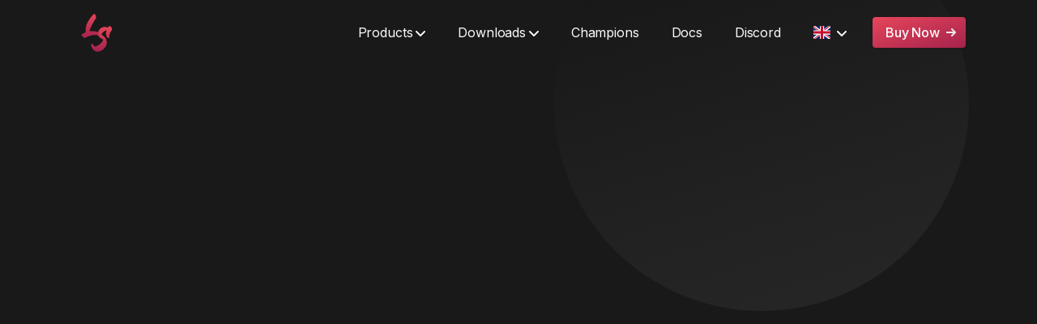

--- FILE ---
content_type: text/html; charset=utf-8
request_url: https://legendsen.se/tags/Release/?_nodeSelectName=downloads_file_node&_noJs=1
body_size: 1023
content:
<!DOCTYPE html>
<html lang="en">
    <head>
        <!-- Google tag (gtag.js) -->
        <script async src="https://www.googletagmanager.com/gtag/js?id=G-Q2SW05SKRD"></script>
        <script>
            window.dataLayer = window.dataLayer || [];
            function gtag(){dataLayer.push(arguments);}
            gtag('js', new Date());
            gtag('config', 'G-Q2SW05SKRD');
        </script>
        
        <meta charset="UTF-8" />
        <link rel="shortcut icon" type="image/svg+xml" href="https://cdn.legendsen.se/favicon.svg" />
        <meta name="viewport" content="width=device-width, initial-scale=1.0" />
        <meta name="theme-color" content="#e6465b" />
        <meta name="description" content="LegendSense is a powerful LoL scripting platform with exceptional performance, a built-in spoofer, 170+ supported champions, and over 480 unique scripts." />

        <meta property="og:title" content="LegendSense Official | Legendary League Script" />
        <meta property="og:description" content="LegendSense is a powerful LoL scripting platform with exceptional performance, a built-in spoofer, 170+ supported champions, and over 480 unique scripts." />
        <meta property="og:type" content="website" />
        <meta property="og:url" content="https://legendsen.se" />
        <meta property="og:site_name" content="LegendSense Official | Legendary League Script" />
        <meta property="og:locale" content="en_US" />
        <meta property="og:image" content="https://cdn.legendsen.se/logo-240.png" />
        <link rel="apple-touch-icon" href="https://cdn.legendsen.se/logo-144.png" />
        <link rel="manifest" href="manifest.json" />
        <title>LegendSense Official | Legendary League Script</title>

        <!-- Include the Google Fonts link here -->
        <link rel="preconnect" href="https://fonts.googleapis.com" />
        <link rel="preconnect" href="https://fonts.gstatic.com" crossorigin />
        <link href="https://fonts.googleapis.com/css2?family=Inter:wght@400;500;600;700;800;900&display=swap" rel="stylesheet" />

        <!-- SellApp -->
        <link href="https://cdn.sell.app/embed/style.css" rel="stylesheet" />
      <script type="module" crossorigin src="https://cdn.legendsen.se/assets/index-5T2x7FpD.js"></script>
      <link rel="stylesheet" crossorigin href="https://cdn.legendsen.se/assets/index-eqCyabBG.css">
    </head>
    <body class="font-inter antialiased bg-gray-900 text-gray-100 tracking-tight">
        <div id="root"></div>
        <!-- Sellix -->
        <!-- <script src="https://cdn.sellix.io/static/js/embed.js" async=""></script> -->
        <!-- SellApp -->
        <script src="https://cdn.sell.app/embed/script.js" type="module"></script>
    <script defer src="https://static.cloudflareinsights.com/beacon.min.js/vcd15cbe7772f49c399c6a5babf22c1241717689176015" integrity="sha512-ZpsOmlRQV6y907TI0dKBHq9Md29nnaEIPlkf84rnaERnq6zvWvPUqr2ft8M1aS28oN72PdrCzSjY4U6VaAw1EQ==" data-cf-beacon='{"version":"2024.11.0","token":"12866bf49f584e15bacecdf3bd51460a","r":1,"server_timing":{"name":{"cfCacheStatus":true,"cfEdge":true,"cfExtPri":true,"cfL4":true,"cfOrigin":true,"cfSpeedBrain":true},"location_startswith":null}}' crossorigin="anonymous"></script>
</body>
</html>


--- FILE ---
content_type: text/css; charset=utf-8
request_url: https://cdn.sell.app/embed/style.css
body_size: 18730
content:
.vc-container{--vc-font-family: inherit;--vc-rounded-full: 9999px;--vc-text-lg: 1rem;--vc-text-base: .875rem;--vc-text-sm: .75rem}.vc-light{--vc-bg: white;--vc-border: #e4e4e7;--vc-focus-ring: 0 0 0 2px rgba(16, 185, 129, .2);--vc-day-content-hover-bg: #f4f4f5;--vc-accent-50: #ecfdf5;--vc-accent-100: #d1fae5;--vc-accent-200: #a7f3d0;--vc-accent-300: #6ee7b7;--vc-accent-400: #34d399;--vc-accent-500: #10b981;--vc-accent-600: #059669;--vc-accent-700: #047857;--vc-accent-800: #065f46;--vc-accent-900: #064e3b}.vc-dark{--vc-bg: #09090b;--vc-border: #27272a;--vc-focus-ring: 0 0 0 2px rgba(16, 185, 129, .3);--vc-day-content-hover-bg: #27272a}.vc-popover-content{border-radius:.75rem;box-shadow:0 10px 15px -3px #0000001a,0 4px 6px -4px #0000001a}.embed\:transform{transform:translateZ(0);will-change:transform;transition:transform .3s cubic-bezier(.34,1.56,.64,1)}.embed\:translate-y-4{transform:translateY(20px) scale(.95)}.embed-dialog{position:fixed;inset:0;z-index:999;overflow:auto!important}html.embedding-modal-open,body.embedding-modal-open{overflow:auto!important;position:static!important;width:auto!important;height:auto!important}/*! tailwindcss v4.1.7 | MIT License | https://tailwindcss.com */@layer properties{@supports (((-webkit-hyphens:none)) and (not (margin-trim:inline))) or ((-moz-orient:inline) and (not (color:rgb(from red r g b)))){*,:before,:after,::backdrop{--tw-translate-x:0;--tw-translate-y:0;--tw-translate-z:0;--tw-scale-x:1;--tw-scale-y:1;--tw-scale-z:1;--tw-rotate-x:initial;--tw-rotate-y:initial;--tw-rotate-z:initial;--tw-skew-x:initial;--tw-skew-y:initial;--tw-space-y-reverse:0;--tw-space-x-reverse:0;--tw-border-style:solid;--tw-leading:initial;--tw-font-weight:initial;--tw-tracking:initial;--tw-shadow:0 0 #0000;--tw-shadow-color:initial;--tw-shadow-alpha:100%;--tw-inset-shadow:0 0 #0000;--tw-inset-shadow-color:initial;--tw-inset-shadow-alpha:100%;--tw-ring-color:initial;--tw-ring-shadow:0 0 #0000;--tw-inset-ring-color:initial;--tw-inset-ring-shadow:0 0 #0000;--tw-ring-inset:initial;--tw-ring-offset-width:0px;--tw-ring-offset-color:#fff;--tw-ring-offset-shadow:0 0 #0000;--tw-duration:initial;--tw-ease:initial;--tw-content:""}}}@layer theme{:root,:host{--embed-font-sans:ui-sans-serif,system-ui,sans-serif,"Apple Color Emoji","Segoe UI Emoji","Segoe UI Symbol","Noto Color Emoji";--embed-font-mono:ui-monospace,SFMono-Regular,Menlo,Monaco,Consolas,"Liberation Mono","Courier New",monospace;--embed-color-red-300:oklch(80.8% .114 19.571);--embed-color-red-400:oklch(70.4% .191 22.216);--embed-color-red-500:oklch(63.7% .237 25.331);--embed-color-red-600:oklch(57.7% .245 27.325);--embed-color-red-700:oklch(50.5% .213 27.518);--embed-color-red-900:oklch(39.6% .141 25.723);--embed-color-yellow-50:oklch(98.7% .026 102.212);--embed-color-yellow-200:oklch(94.5% .129 101.54);--embed-color-yellow-300:oklch(90.5% .182 98.111);--embed-color-yellow-400:oklch(85.2% .199 91.936);--embed-color-yellow-500:oklch(79.5% .184 86.047);--embed-color-yellow-600:oklch(68.1% .162 75.834);--embed-color-yellow-700:oklch(55.4% .135 66.442);--embed-color-yellow-950:oklch(28.6% .066 53.813);--embed-color-green-600:oklch(62.7% .194 149.214);--embed-color-emerald-400:oklch(76.5% .177 163.223);--embed-color-emerald-700:oklch(50.8% .118 165.612);--embed-color-slate-900:oklch(20.8% .042 265.755);--embed-color-zinc-50:oklch(98.5% 0 0);--embed-color-zinc-100:oklch(96.7% .001 286.375);--embed-color-zinc-200:oklch(92% .004 286.32);--embed-color-zinc-300:oklch(87.1% .006 286.286);--embed-color-zinc-400:oklch(70.5% .015 286.067);--embed-color-zinc-500:oklch(55.2% .016 285.938);--embed-color-zinc-600:oklch(44.2% .017 285.786);--embed-color-zinc-700:oklch(37% .013 285.805);--embed-color-zinc-800:oklch(27.4% .006 286.033);--embed-color-zinc-900:oklch(21% .006 285.885);--embed-color-zinc-950:oklch(14.1% .005 285.823);--embed-color-neutral-300:oklch(87% 0 0);--embed-color-neutral-400:oklch(70.8% 0 0);--embed-color-neutral-500:oklch(55.6% 0 0);--embed-color-neutral-800:oklch(26.9% 0 0);--embed-color-neutral-900:oklch(20.5% 0 0);--embed-color-black:#000;--embed-color-white:#fff;--embed-spacing:.25rem;--embed-container-xl:36rem;--embed-text-xs:.75rem;--embed-text-xs--line-height:calc(1/.75);--embed-text-sm:.875rem;--embed-text-sm--line-height:calc(1.25/.875);--embed-text-base:1rem;--embed-text-base--line-height: 1.5 ;--embed-text-lg:1.125rem;--embed-text-lg--line-height:calc(1.75/1.125);--embed-text-xl:1.25rem;--embed-text-xl--line-height:calc(1.75/1.25);--embed-text-2xl:1.5rem;--embed-text-2xl--line-height:calc(2/1.5);--embed-font-weight-normal:400;--embed-font-weight-medium:500;--embed-font-weight-semibold:600;--embed-font-weight-bold:700;--embed-tracking-wide:.025em;--embed-radius-md:.375rem;--embed-radius-lg:.5rem;--embed-radius-2xl:1rem;--embed-ease-in:cubic-bezier(.4,0,1,1);--embed-ease-out:cubic-bezier(0,0,.2,1);--embed-ease-in-out:cubic-bezier(.4,0,.2,1);--embed-animate-spin:spin 1s linear infinite;--embed-animate-ping:ping 1s cubic-bezier(0,0,.2,1)infinite;--embed-animate-pulse:pulse 2s cubic-bezier(.4,0,.6,1)infinite;--embed-default-transition-duration:.15s;--embed-default-transition-timing-function:cubic-bezier(.4,0,.2,1);--embed-default-font-family:var(--embed-font-sans);--embed-default-mono-font-family:var(--embed-font-mono)}}@layer base{*,:after,:before,::backdrop{box-sizing:border-box;border:0 solid;margin:0;padding:0}::file-selector-button{box-sizing:border-box;border:0 solid;margin:0;padding:0}html,:host{-webkit-text-size-adjust:100%;tab-size:4;line-height:1.5;font-family:var(--embed-default-font-family,ui-sans-serif,system-ui,sans-serif,"Apple Color Emoji","Segoe UI Emoji","Segoe UI Symbol","Noto Color Emoji");font-feature-settings:var(--embed-default-font-feature-settings,normal);font-variation-settings:var(--embed-default-font-variation-settings,normal);-webkit-tap-highlight-color:transparent}hr{height:0;color:inherit;border-top-width:1px}abbr:where([title]){-webkit-text-decoration:underline dotted;text-decoration:underline dotted}h1,h2,h3,h4,h5,h6{font-size:inherit;font-weight:inherit}a{color:inherit;-webkit-text-decoration:inherit;text-decoration:inherit}b,strong{font-weight:bolder}code,kbd,samp,pre{font-family:var(--embed-default-mono-font-family,ui-monospace,SFMono-Regular,Menlo,Monaco,Consolas,"Liberation Mono","Courier New",monospace);font-feature-settings:var(--embed-default-mono-font-feature-settings,normal);font-variation-settings:var(--embed-default-mono-font-variation-settings,normal);font-size:1em}small{font-size:80%}sub,sup{vertical-align:baseline;font-size:75%;line-height:0;position:relative}sub{bottom:-.25em}sup{top:-.5em}table{text-indent:0;border-color:inherit;border-collapse:collapse}:-moz-focusring{outline:auto}progress{vertical-align:baseline}summary{display:list-item}ol,ul,menu{list-style:none}img,svg,video,canvas,audio,iframe,embed,object{vertical-align:middle;display:block}img,video{max-width:100%;height:auto}button,input,select,optgroup,textarea{font:inherit;font-feature-settings:inherit;font-variation-settings:inherit;letter-spacing:inherit;color:inherit;opacity:1;background-color:#0000;border-radius:0}::file-selector-button{font:inherit;font-feature-settings:inherit;font-variation-settings:inherit;letter-spacing:inherit;color:inherit;opacity:1;background-color:#0000;border-radius:0}:where(select:is([multiple],[size])) optgroup{font-weight:bolder}:where(select:is([multiple],[size])) optgroup option{padding-inline-start:20px}::file-selector-button{margin-inline-end:4px}::placeholder{opacity:1}@supports (not ((-webkit-appearance:-apple-pay-button))) or (contain-intrinsic-size:1px){::placeholder{color:currentColor}@supports (color:color-mix(in lab,red,red)){::placeholder{color:color-mix(in oklab,currentcolor 50%,transparent)}}}textarea{resize:vertical}::-webkit-search-decoration{-webkit-appearance:none}::-webkit-date-and-time-value{min-height:1lh;text-align:inherit}::-webkit-datetime-edit{display:inline-flex}::-webkit-datetime-edit-fields-wrapper{padding:0}::-webkit-datetime-edit{padding-block:0}::-webkit-datetime-edit-year-field{padding-block:0}::-webkit-datetime-edit-month-field{padding-block:0}::-webkit-datetime-edit-day-field{padding-block:0}::-webkit-datetime-edit-hour-field{padding-block:0}::-webkit-datetime-edit-minute-field{padding-block:0}::-webkit-datetime-edit-second-field{padding-block:0}::-webkit-datetime-edit-millisecond-field{padding-block:0}::-webkit-datetime-edit-meridiem-field{padding-block:0}:-moz-ui-invalid{box-shadow:none}button,input:where([type=button],[type=reset],[type=submit]){appearance:button}::file-selector-button{appearance:button}::-webkit-inner-spin-button{height:auto}::-webkit-outer-spin-button{height:auto}[hidden]:where(:not([hidden=until-found])){display:none!important}#embed-modal *,#embed-modal :before,#embed-modal :after{box-sizing:border-box;-webkit-text-size-adjust:100%;tab-size:4;line-height:1.5;font-family:var(--font-sans,ui-sans-serif,system-ui,-apple-system,BlinkMacSystemFont,"Segoe UI",Roboto,"Helvetica Neue",Arial,"Noto Sans",sans-serif,"Apple Color Emoji","Segoe UI Emoji","Segoe UI Symbol","Noto Color Emoji");border:0 solid}#embed-modal :before,#embed-modal :after{--tw-content:""}#embed-modal{line-height:inherit;margin:0}#embed-modal hr{height:0;color:inherit;border-top-width:1px}#embed-modal abbr:where([title]){-webkit-text-decoration:underline dotted;text-decoration:underline dotted}#embed-modal h1,#embed-modal h2,#embed-modal h3,#embed-modal h4,#embed-modal h5,#embed-modal h6{font-size:inherit;font-weight:inherit}#embed-modal a{color:inherit;-webkit-text-decoration:inherit;text-decoration:inherit}#embed-modal b,#embed-modal strong{font-weight:bolder}#embed-modal code,#embed-modal kbd,#embed-modal samp,#embed-modal pre{font-family:var(--font-mono,ui-monospace,SFMono-Regular,Menlo,Monaco,Consolas,"Liberation Mono","Courier New",monospace);font-size:1em}#embed-modal small{font-size:80%}#embed-modal sub,#embed-modal sup{vertical-align:baseline;font-size:75%;line-height:0;position:relative}#embed-modal sub{bottom:-.25em}#embed-modal sup{top:-.5em}#embed-modal table{text-indent:0;border-color:inherit;border-collapse:collapse}#embed-modal button,#embed-modal input,#embed-modal optgroup,#embed-modal select,#embed-modal textarea{font-family:inherit;font-size:100%;line-height:inherit;color:inherit;margin:0;padding:0}#embed-modal button,#embed-modal select{text-transform:none}#embed-modal button,#embed-modal [type=button],#embed-modal [type=reset],#embed-modal [type=submit]{-webkit-appearance:button;background-color:#0000}#embed-modal :-moz-focusring{outline:auto}#embed-modal :-moz-ui-invalid{box-shadow:none}#embed-modal progress{vertical-align:baseline}#embed-modal ::-webkit-inner-spin-button{height:auto}#embed-modal ::-webkit-outer-spin-button{height:auto}#embed-modal [type=search]{-webkit-appearance:textfield;outline-offset:-2px}#embed-modal ::-webkit-search-decoration{-webkit-appearance:none}#embed-modal ::-webkit-file-upload-button{-webkit-appearance:button;font:inherit}#embed-modal summary{display:list-item}#embed-modal blockquote,#embed-modal dl,#embed-modal dd,#embed-modal h1,#embed-modal h2,#embed-modal h3,#embed-modal h4,#embed-modal h5,#embed-modal h6,#embed-modal hr,#embed-modal figure,#embed-modal p,#embed-modal pre{margin:0}#embed-modal fieldset{margin:0;padding:0}#embed-modal legend{padding:0}#embed-modal ol,#embed-modal ul,#embed-modal menu{margin:0;padding:0;list-style:none}#embed-modal textarea{resize:vertical}#embed-modal input::placeholder,#embed-modal textarea::placeholder{opacity:1;color:var(--color-gray-400,#9ca3af)}#embed-modal button:not(:disabled),#embed-modal [role=button]:not(:disabled){cursor:pointer}#embed-modal img,#embed-modal svg,#embed-modal video,#embed-modal canvas,#embed-modal audio,#embed-modal iframe,#embed-modal embed,#embed-modal object{vertical-align:middle;display:inline-block}#embed-modal img,#embed-modal video{max-width:100%;height:auto}#embed-modal [hidden]{display:none}#embed-modal [type=text],#embed-modal [type=email],#embed-modal [type=url],#embed-modal [type=password],#embed-modal [type=number],#embed-modal [type=date],#embed-modal [type=datetime-local],#embed-modal [type=month],#embed-modal [type=search],#embed-modal [type=tel],#embed-modal [type=time],#embed-modal [type=week],#embed-modal [multiple],#embed-modal textarea,#embed-modal select{appearance:none;--tw-shadow:0 0 #0000;background-color:#fff;border-width:1px;border-color:#6b7280;border-radius:0;padding:.5rem .75rem;font-size:1rem;line-height:1.5rem}#embed-modal [type=text]:focus,#embed-modal [type=email]:focus,#embed-modal [type=url]:focus,#embed-modal [type=password]:focus,#embed-modal [type=number]:focus,#embed-modal [type=date]:focus,#embed-modal [type=datetime-local]:focus,#embed-modal [type=month]:focus,#embed-modal [type=search]:focus,#embed-modal [type=tel]:focus,#embed-modal [type=time]:focus,#embed-modal [type=week]:focus,#embed-modal [multiple]:focus,#embed-modal textarea:focus,#embed-modal select:focus{outline-offset:2px;--tw-ring-inset:var(--tw-empty, );--tw-ring-offset-width:0px;--tw-ring-offset-color:#fff;--tw-ring-color:oklch(69.6% .17 162.48);--tw-ring-offset-shadow:var(--tw-ring-inset)0 0 0 var(--tw-ring-offset-width)var(--tw-ring-offset-color);--tw-ring-shadow:var(--tw-ring-inset)0 0 0 calc(1px + var(--tw-ring-offset-width))var(--tw-ring-color);box-shadow:var(--tw-ring-offset-shadow),var(--tw-ring-shadow),var(--tw-shadow);border-color:oklch(69.6% .17 162.48);outline:2px solid #0000}#embed-modal input::-moz-placeholder{color:#6b7280;opacity:1}#embed-modal textarea::-moz-placeholder{color:#6b7280;opacity:1}:is(#embed-modal input:placeholder-shown,#embed-modal textarea:placeholder-shown),#embed-modal input::placeholder,#embed-modal textarea::placeholder{color:#6b7280;opacity:1}#embed-modal ::-webkit-datetime-edit-fields-wrapper{padding:0}#embed-modal ::-webkit-date-and-time-value{min-height:1.5em}#embed-modal ::-webkit-datetime-edit{padding-top:0;padding-bottom:0}#embed-modal ::-webkit-datetime-edit-year-field{padding-top:0;padding-bottom:0}#embed-modal ::-webkit-datetime-edit-month-field{padding-top:0;padding-bottom:0}#embed-modal ::-webkit-datetime-edit-day-field{padding-top:0;padding-bottom:0}#embed-modal ::-webkit-datetime-edit-hour-field{padding-top:0;padding-bottom:0}#embed-modal ::-webkit-datetime-edit-minute-field{padding-top:0;padding-bottom:0}#embed-modal ::-webkit-datetime-edit-second-field{padding-top:0;padding-bottom:0}#embed-modal ::-webkit-datetime-edit-millisecond-field{padding-top:0;padding-bottom:0}#embed-modal ::-webkit-datetime-edit-meridiem-field{padding-top:0;padding-bottom:0}#embed-modal select{-webkit-print-color-adjust:exact;color-adjust:exact;background-image:url([data-uri]);background-position:right .5rem center;background-repeat:no-repeat;background-size:1.5em 1.5em;padding-right:2.5rem}#embed-modal [multiple]{background-image:initial;background-position:initial;background-repeat:unset;background-size:initial;-webkit-print-color-adjust:unset;color-adjust:unset;padding-right:.75rem}#embed-modal [type=checkbox],#embed-modal [type=radio]{appearance:none;-webkit-print-color-adjust:exact;color-adjust:exact;vertical-align:middle;-webkit-user-select:none;user-select:none;color:oklch(69.6% .17 162.48);--tw-shadow:0 0 #0000;background-color:#fff;background-origin:border-box;border-width:1px;border-color:#6b7280;flex-shrink:0;width:1rem;height:1rem;padding:0;display:inline-block}#embed-modal [type=checkbox]{border-radius:0}#embed-modal [type=radio]{border-radius:100%}#embed-modal [type=checkbox]:focus,#embed-modal [type=radio]:focus{outline-offset:2px;--tw-ring-inset:var(--tw-empty, );--tw-ring-offset-width:2px;--tw-ring-offset-color:#fff;--tw-ring-color:oklch(69.6% .17 162.48);--tw-ring-offset-shadow:var(--tw-ring-inset)0 0 0 var(--tw-ring-offset-width)var(--tw-ring-offset-color);--tw-ring-shadow:var(--tw-ring-inset)0 0 0 calc(2px + var(--tw-ring-offset-width))var(--tw-ring-color);box-shadow:var(--tw-ring-offset-shadow),var(--tw-ring-shadow),var(--tw-shadow);outline:2px solid #0000}#embed-modal [type=checkbox]:checked,#embed-modal [type=radio]:checked{background-color:currentColor;background-position:50%;background-repeat:no-repeat;background-size:100% 100%;border-color:#0000}#embed-modal [type=checkbox]:checked{background-image:url([data-uri])}#embed-modal [type=radio]:checked{background-image:url([data-uri])}#embed-modal [type=checkbox]:checked:hover,#embed-modal [type=checkbox]:checked:focus,#embed-modal [type=radio]:checked:hover,#embed-modal [type=radio]:checked:focus{background-color:currentColor;border-color:#0000}#embed-modal [type=checkbox]:indeterminate{background-color:currentColor;background-image:url([data-uri]);background-position:50%;background-repeat:no-repeat;background-size:100% 100%;border-color:#0000}#embed-modal [type=checkbox]:indeterminate:hover,#embed-modal [type=checkbox]:indeterminate:focus{background-color:currentColor;border-color:#0000}#embed-modal [type=file]{background:unset;border-color:inherit;font-size:unset;line-height:inherit;border-width:0;border-radius:0;padding:0}#embed-modal [type=file]:focus{outline:1px auto -webkit-focus-ring-color}}@layer components;@layer utilities{.embed\:pointer-events-none{pointer-events:none!important}.embed\:sr-only{clip:rect(0,0,0,0)!important;white-space:nowrap!important;border-width:0!important;width:1px!important;height:1px!important;margin:-1px!important;padding:0!important;position:absolute!important;overflow:hidden!important}.embed\:absolute{position:absolute!important}.embed\:fixed{position:fixed!important}.embed\:relative{position:relative!important}.embed\:inset-0{inset:calc(var(--embed-spacing)*0)!important}.embed\:inset-x-0{inset-inline:calc(var(--embed-spacing)*0)!important}.embed\:inset-y-0{inset-block:calc(var(--embed-spacing)*0)!important}.embed\:-top-5{top:calc(var(--embed-spacing)*-5)!important}.embed\:right-0{right:calc(var(--embed-spacing)*0)!important}.embed\:right-1{right:calc(var(--embed-spacing)*1)!important}.embed\:right-2{right:calc(var(--embed-spacing)*2)!important}.embed\:bottom-0{bottom:calc(var(--embed-spacing)*0)!important}.embed\:left-0{left:calc(var(--embed-spacing)*0)!important}.embed\:z-10{z-index:10!important}.embed\:z-20{z-index:20!important}.embed\:z-50{z-index:50!important}.embed\:col-span-2{grid-column:span 2/span 2!important}.embed\:mx-2{margin-inline:calc(var(--embed-spacing)*2)!important}.embed\:mx-auto{margin-inline:auto!important}.embed\:prose{color:var(--tw-prose-body)!important;max-width:65ch!important}.embed\:prose :where(p):not(:where([class~=not-prose],[class~=not-prose] *)){margin-top:1.25em!important;margin-bottom:1.25em!important}.embed\:prose :where([class~=lead]):not(:where([class~=not-prose],[class~=not-prose] *)){color:var(--tw-prose-lead)!important;margin-top:1.2em!important;margin-bottom:1.2em!important;font-size:1.25em!important;line-height:1.6!important}.embed\:prose :where(a):not(:where([class~=not-prose],[class~=not-prose] *)){color:var(--tw-prose-links)!important;font-weight:500!important;text-decoration:underline!important}.embed\:prose :where(strong):not(:where([class~=not-prose],[class~=not-prose] *)){color:var(--tw-prose-bold)!important;font-weight:600!important}.embed\:prose :where(a strong):not(:where([class~=not-prose],[class~=not-prose] *)),.embed\:prose :where(blockquote strong):not(:where([class~=not-prose],[class~=not-prose] *)),.embed\:prose :where(thead th strong):not(:where([class~=not-prose],[class~=not-prose] *)){color:inherit!important}.embed\:prose :where(ol):not(:where([class~=not-prose],[class~=not-prose] *)){margin-top:1.25em!important;margin-bottom:1.25em!important;padding-inline-start:1.625em!important;list-style-type:decimal!important}.embed\:prose :where(ol[type=A]):not(:where([class~=not-prose],[class~=not-prose] *)){list-style-type:upper-alpha!important}.embed\:prose :where(ol[type=a]):not(:where([class~=not-prose],[class~=not-prose] *)){list-style-type:lower-alpha!important}.embed\:prose :where(ol[type=A s]):not(:where([class~=not-prose],[class~=not-prose] *)){list-style-type:upper-alpha!important}.embed\:prose :where(ol[type=a s]):not(:where([class~=not-prose],[class~=not-prose] *)){list-style-type:lower-alpha!important}.embed\:prose :where(ol[type=I]):not(:where([class~=not-prose],[class~=not-prose] *)){list-style-type:upper-roman!important}.embed\:prose :where(ol[type=i]):not(:where([class~=not-prose],[class~=not-prose] *)){list-style-type:lower-roman!important}.embed\:prose :where(ol[type=I s]):not(:where([class~=not-prose],[class~=not-prose] *)){list-style-type:upper-roman!important}.embed\:prose :where(ol[type=i s]):not(:where([class~=not-prose],[class~=not-prose] *)){list-style-type:lower-roman!important}.embed\:prose :where(ol[type="1"]):not(:where([class~=not-prose],[class~=not-prose] *)){list-style-type:decimal!important}.embed\:prose :where(ul):not(:where([class~=not-prose],[class~=not-prose] *)){margin-top:1.25em!important;margin-bottom:1.25em!important;padding-inline-start:1.625em!important;list-style-type:disc!important}.embed\:prose :where(ol>li):not(:where([class~=not-prose],[class~=not-prose] *))::marker{color:var(--tw-prose-counters)!important;font-weight:400!important}.embed\:prose :where(ul>li):not(:where([class~=not-prose],[class~=not-prose] *))::marker{color:var(--tw-prose-bullets)!important}.embed\:prose :where(dt):not(:where([class~=not-prose],[class~=not-prose] *)){color:var(--tw-prose-headings)!important;margin-top:1.25em!important;font-weight:600!important}.embed\:prose :where(hr):not(:where([class~=not-prose],[class~=not-prose] *)){border-color:var(--tw-prose-hr)!important;border-top-width:1px!important;margin-top:3em!important;margin-bottom:3em!important}.embed\:prose :where(blockquote):not(:where([class~=not-prose],[class~=not-prose] *)){color:var(--tw-prose-quotes)!important;border-inline-start-width:.25rem!important;border-inline-start-color:var(--tw-prose-quote-borders)!important;quotes:"“""”""‘""’"!important;margin-top:1.6em!important;margin-bottom:1.6em!important;padding-inline-start:1em!important;font-style:italic!important;font-weight:500!important}.embed\:prose :where(blockquote p:first-of-type):not(:where([class~=not-prose],[class~=not-prose] *)):before{content:open-quote!important}.embed\:prose :where(blockquote p:last-of-type):not(:where([class~=not-prose],[class~=not-prose] *)):after{content:close-quote!important}.embed\:prose :where(h1):not(:where([class~=not-prose],[class~=not-prose] *)){color:var(--tw-prose-headings)!important;margin-top:0!important;margin-bottom:.888889em!important;font-size:2.25em!important;font-weight:800!important;line-height:1.11111!important}.embed\:prose :where(h1 strong):not(:where([class~=not-prose],[class~=not-prose] *)){color:inherit!important;font-weight:900!important}.embed\:prose :where(h2):not(:where([class~=not-prose],[class~=not-prose] *)){color:var(--tw-prose-headings)!important;margin-top:2em!important;margin-bottom:1em!important;font-size:1.5em!important;font-weight:700!important;line-height:1.33333!important}.embed\:prose :where(h2 strong):not(:where([class~=not-prose],[class~=not-prose] *)){color:inherit!important;font-weight:800!important}.embed\:prose :where(h3):not(:where([class~=not-prose],[class~=not-prose] *)){color:var(--tw-prose-headings)!important;margin-top:1.6em!important;margin-bottom:.6em!important;font-size:1.25em!important;font-weight:600!important;line-height:1.6!important}.embed\:prose :where(h3 strong):not(:where([class~=not-prose],[class~=not-prose] *)){color:inherit!important;font-weight:700!important}.embed\:prose :where(h4):not(:where([class~=not-prose],[class~=not-prose] *)){color:var(--tw-prose-headings)!important;margin-top:1.5em!important;margin-bottom:.5em!important;font-weight:600!important;line-height:1.5!important}.embed\:prose :where(h4 strong):not(:where([class~=not-prose],[class~=not-prose] *)){color:inherit!important;font-weight:700!important}.embed\:prose :where(img):not(:where([class~=not-prose],[class~=not-prose] *)){margin-top:2em!important;margin-bottom:2em!important}.embed\:prose :where(picture):not(:where([class~=not-prose],[class~=not-prose] *)){margin-top:2em!important;margin-bottom:2em!important;display:block!important}.embed\:prose :where(video):not(:where([class~=not-prose],[class~=not-prose] *)){margin-top:2em!important;margin-bottom:2em!important}.embed\:prose :where(kbd):not(:where([class~=not-prose],[class~=not-prose] *)){color:var(--tw-prose-kbd)!important;box-shadow:0 0 0 1px rgb(var(--tw-prose-kbd-shadows)/10%),0 3px rgb(var(--tw-prose-kbd-shadows)/10%)!important;padding-top:.1875em!important;padding-inline-end:.375em!important;padding-bottom:.1875em!important;border-radius:.3125rem!important;padding-inline-start:.375em!important;font-family:inherit!important;font-size:.875em!important;font-weight:500!important}.embed\:prose :where(code):not(:where([class~=not-prose],[class~=not-prose] *)){color:var(--tw-prose-code)!important;font-size:.875em!important;font-weight:600!important}.embed\:prose :where(code):not(:where([class~=not-prose],[class~=not-prose] *)):before,.embed\:prose :where(code):not(:where([class~=not-prose],[class~=not-prose] *)):after{content:"`"!important}.embed\:prose :where(a code):not(:where([class~=not-prose],[class~=not-prose] *)),.embed\:prose :where(h1 code):not(:where([class~=not-prose],[class~=not-prose] *)){color:inherit!important}.embed\:prose :where(h2 code):not(:where([class~=not-prose],[class~=not-prose] *)){color:inherit!important;font-size:.875em!important}.embed\:prose :where(h3 code):not(:where([class~=not-prose],[class~=not-prose] *)){color:inherit!important;font-size:.9em!important}.embed\:prose :where(h4 code):not(:where([class~=not-prose],[class~=not-prose] *)),.embed\:prose :where(blockquote code):not(:where([class~=not-prose],[class~=not-prose] *)),.embed\:prose :where(thead th code):not(:where([class~=not-prose],[class~=not-prose] *)){color:inherit!important}.embed\:prose :where(pre):not(:where([class~=not-prose],[class~=not-prose] *)){color:var(--tw-prose-pre-code)!important;background-color:var(--tw-prose-pre-bg)!important;padding-top:.857143em!important;padding-inline-end:1.14286em!important;padding-bottom:.857143em!important;border-radius:.375rem!important;margin-top:1.71429em!important;margin-bottom:1.71429em!important;padding-inline-start:1.14286em!important;font-size:.875em!important;font-weight:400!important;line-height:1.71429!important;overflow-x:auto!important}.embed\:prose :where(pre code):not(:where([class~=not-prose],[class~=not-prose] *)){font-weight:inherit!important;color:inherit!important;font-size:inherit!important;font-family:inherit!important;line-height:inherit!important;background-color:#0000!important;border-width:0!important;border-radius:0!important;padding:0!important}.embed\:prose :where(pre code):not(:where([class~=not-prose],[class~=not-prose] *)):before,.embed\:prose :where(pre code):not(:where([class~=not-prose],[class~=not-prose] *)):after{content:none!important}.embed\:prose :where(table):not(:where([class~=not-prose],[class~=not-prose] *)){table-layout:auto!important;width:100%!important;margin-top:2em!important;margin-bottom:2em!important;font-size:.875em!important;line-height:1.71429!important}.embed\:prose :where(thead):not(:where([class~=not-prose],[class~=not-prose] *)){border-bottom-width:1px!important;border-bottom-color:var(--tw-prose-th-borders)!important}.embed\:prose :where(thead th):not(:where([class~=not-prose],[class~=not-prose] *)){color:var(--tw-prose-headings)!important;vertical-align:bottom!important;padding-inline-end:.571429em!important;padding-bottom:.571429em!important;padding-inline-start:.571429em!important;font-weight:600!important}.embed\:prose :where(tbody tr):not(:where([class~=not-prose],[class~=not-prose] *)){border-bottom-width:1px!important;border-bottom-color:var(--tw-prose-td-borders)!important}.embed\:prose :where(tbody tr:last-child):not(:where([class~=not-prose],[class~=not-prose] *)){border-bottom-width:0!important}.embed\:prose :where(tbody td):not(:where([class~=not-prose],[class~=not-prose] *)){vertical-align:baseline!important}.embed\:prose :where(tfoot):not(:where([class~=not-prose],[class~=not-prose] *)){border-top-width:1px!important;border-top-color:var(--tw-prose-th-borders)!important}.embed\:prose :where(tfoot td):not(:where([class~=not-prose],[class~=not-prose] *)){vertical-align:top!important}.embed\:prose :where(th,td):not(:where([class~=not-prose],[class~=not-prose] *)){text-align:start!important}.embed\:prose :where(figure>*):not(:where([class~=not-prose],[class~=not-prose] *)){margin-top:0!important;margin-bottom:0!important}.embed\:prose :where(figcaption):not(:where([class~=not-prose],[class~=not-prose] *)){color:var(--tw-prose-captions)!important;margin-top:.857143em!important;font-size:.875em!important;line-height:1.42857!important}.embed\:prose{--tw-prose-body:oklch(37.3% .034 259.733)!important;--tw-prose-headings:oklch(21% .034 264.665)!important;--tw-prose-lead:oklch(44.6% .03 256.802)!important;--tw-prose-links:oklch(21% .034 264.665)!important;--tw-prose-bold:oklch(21% .034 264.665)!important;--tw-prose-counters:oklch(55.1% .027 264.364)!important;--tw-prose-bullets:oklch(87.2% .01 258.338)!important;--tw-prose-hr:oklch(92.8% .006 264.531)!important;--tw-prose-quotes:oklch(21% .034 264.665)!important;--tw-prose-quote-borders:oklch(92.8% .006 264.531)!important;--tw-prose-captions:oklch(55.1% .027 264.364)!important;--tw-prose-kbd:oklch(21% .034 264.665)!important;--tw-prose-kbd-shadows:NaN NaN NaN!important;--tw-prose-code:oklch(21% .034 264.665)!important;--tw-prose-pre-code:oklch(92.8% .006 264.531)!important;--tw-prose-pre-bg:oklch(27.8% .033 256.848)!important;--tw-prose-th-borders:oklch(87.2% .01 258.338)!important;--tw-prose-td-borders:oklch(92.8% .006 264.531)!important;--tw-prose-invert-body:oklch(87.2% .01 258.338)!important;--tw-prose-invert-headings:#fff!important;--tw-prose-invert-lead:oklch(70.7% .022 261.325)!important;--tw-prose-invert-links:#fff!important;--tw-prose-invert-bold:#fff!important;--tw-prose-invert-counters:oklch(70.7% .022 261.325)!important;--tw-prose-invert-bullets:oklch(44.6% .03 256.802)!important;--tw-prose-invert-hr:oklch(37.3% .034 259.733)!important;--tw-prose-invert-quotes:oklch(96.7% .003 264.542)!important;--tw-prose-invert-quote-borders:oklch(37.3% .034 259.733)!important;--tw-prose-invert-captions:oklch(70.7% .022 261.325)!important;--tw-prose-invert-kbd:#fff!important;--tw-prose-invert-kbd-shadows:255 255 255!important;--tw-prose-invert-code:#fff!important;--tw-prose-invert-pre-code:oklch(87.2% .01 258.338)!important;--tw-prose-invert-pre-bg:#00000080!important;--tw-prose-invert-th-borders:oklch(44.6% .03 256.802)!important;--tw-prose-invert-td-borders:oklch(37.3% .034 259.733)!important;font-size:1rem!important;line-height:1.75!important}.embed\:prose :where(picture>img):not(:where([class~=not-prose],[class~=not-prose] *)){margin-top:0!important;margin-bottom:0!important}.embed\:prose :where(li):not(:where([class~=not-prose],[class~=not-prose] *)){margin-top:.5em!important;margin-bottom:.5em!important}.embed\:prose :where(ol>li):not(:where([class~=not-prose],[class~=not-prose] *)),.embed\:prose :where(ul>li):not(:where([class~=not-prose],[class~=not-prose] *)){padding-inline-start:.375em!important}.embed\:prose :where(.embed\:prose>ul>li p):not(:where([class~=not-prose],[class~=not-prose] *)){margin-top:.75em!important;margin-bottom:.75em!important}.embed\:prose :where(.embed\:prose>ul>li>p:first-child):not(:where([class~=not-prose],[class~=not-prose] *)){margin-top:1.25em!important}.embed\:prose :where(.embed\:prose>ul>li>p:last-child):not(:where([class~=not-prose],[class~=not-prose] *)){margin-bottom:1.25em!important}.embed\:prose :where(.embed\:prose>ol>li>p:first-child):not(:where([class~=not-prose],[class~=not-prose] *)){margin-top:1.25em!important}.embed\:prose :where(.embed\:prose>ol>li>p:last-child):not(:where([class~=not-prose],[class~=not-prose] *)){margin-bottom:1.25em!important}.embed\:prose :where(ul ul,ul ol,ol ul,ol ol):not(:where([class~=not-prose],[class~=not-prose] *)){margin-top:.75em!important;margin-bottom:.75em!important}.embed\:prose :where(dl):not(:where([class~=not-prose],[class~=not-prose] *)){margin-top:1.25em!important;margin-bottom:1.25em!important}.embed\:prose :where(dd):not(:where([class~=not-prose],[class~=not-prose] *)){margin-top:.5em!important;padding-inline-start:1.625em!important}.embed\:prose :where(hr+*):not(:where([class~=not-prose],[class~=not-prose] *)),.embed\:prose :where(h2+*):not(:where([class~=not-prose],[class~=not-prose] *)),.embed\:prose :where(h3+*):not(:where([class~=not-prose],[class~=not-prose] *)),.embed\:prose :where(h4+*):not(:where([class~=not-prose],[class~=not-prose] *)){margin-top:0!important}.embed\:prose :where(thead th:first-child):not(:where([class~=not-prose],[class~=not-prose] *)){padding-inline-start:0!important}.embed\:prose :where(thead th:last-child):not(:where([class~=not-prose],[class~=not-prose] *)){padding-inline-end:0!important}.embed\:prose :where(tbody td,tfoot td):not(:where([class~=not-prose],[class~=not-prose] *)){padding-top:.571429em!important;padding-inline-end:.571429em!important;padding-bottom:.571429em!important;padding-inline-start:.571429em!important}.embed\:prose :where(tbody td:first-child,tfoot td:first-child):not(:where([class~=not-prose],[class~=not-prose] *)){padding-inline-start:0!important}.embed\:prose :where(tbody td:last-child,tfoot td:last-child):not(:where([class~=not-prose],[class~=not-prose] *)){padding-inline-end:0!important}.embed\:prose :where(figure):not(:where([class~=not-prose],[class~=not-prose] *)){margin-top:2em!important;margin-bottom:2em!important}.embed\:prose :where(.embed\:prose>:first-child):not(:where([class~=not-prose],[class~=not-prose] *)){margin-top:0!important}.embed\:prose :where(.embed\:prose>:last-child):not(:where([class~=not-prose],[class~=not-prose] *)){margin-bottom:0!important}.embed\:prose-sm{font-size:.875rem!important;line-height:1.71429!important}.embed\:prose-sm :where(p):not(:where([class~=not-prose],[class~=not-prose] *)){margin-top:1.14286em!important;margin-bottom:1.14286em!important}.embed\:prose-sm :where([class~=lead]):not(:where([class~=not-prose],[class~=not-prose] *)){margin-top:.888889em!important;margin-bottom:.888889em!important;font-size:1.28571em!important;line-height:1.55556!important}.embed\:prose-sm :where(blockquote):not(:where([class~=not-prose],[class~=not-prose] *)){margin-top:1.33333em!important;margin-bottom:1.33333em!important;padding-inline-start:1.11111em!important}.embed\:prose-sm :where(h1):not(:where([class~=not-prose],[class~=not-prose] *)){margin-top:0!important;margin-bottom:.8em!important;font-size:2.14286em!important;line-height:1.2!important}.embed\:prose-sm :where(h2):not(:where([class~=not-prose],[class~=not-prose] *)){margin-top:1.6em!important;margin-bottom:.8em!important;font-size:1.42857em!important;line-height:1.4!important}.embed\:prose-sm :where(h3):not(:where([class~=not-prose],[class~=not-prose] *)){margin-top:1.55556em!important;margin-bottom:.444444em!important;font-size:1.28571em!important;line-height:1.55556!important}.embed\:prose-sm :where(h4):not(:where([class~=not-prose],[class~=not-prose] *)){margin-top:1.42857em!important;margin-bottom:.571429em!important;line-height:1.42857!important}.embed\:prose-sm :where(img):not(:where([class~=not-prose],[class~=not-prose] *)),.embed\:prose-sm :where(picture):not(:where([class~=not-prose],[class~=not-prose] *)){margin-top:1.71429em!important;margin-bottom:1.71429em!important}.embed\:prose-sm :where(picture>img):not(:where([class~=not-prose],[class~=not-prose] *)){margin-top:0!important;margin-bottom:0!important}.embed\:prose-sm :where(video):not(:where([class~=not-prose],[class~=not-prose] *)){margin-top:1.71429em!important;margin-bottom:1.71429em!important}.embed\:prose-sm :where(kbd):not(:where([class~=not-prose],[class~=not-prose] *)){padding-top:.142857em!important;padding-inline-end:.357143em!important;padding-bottom:.142857em!important;border-radius:.3125rem!important;padding-inline-start:.357143em!important;font-size:.857143em!important}.embed\:prose-sm :where(code):not(:where([class~=not-prose],[class~=not-prose] *)){font-size:.857143em!important}.embed\:prose-sm :where(h2 code):not(:where([class~=not-prose],[class~=not-prose] *)){font-size:.9em!important}.embed\:prose-sm :where(h3 code):not(:where([class~=not-prose],[class~=not-prose] *)){font-size:.888889em!important}.embed\:prose-sm :where(pre):not(:where([class~=not-prose],[class~=not-prose] *)){padding-top:.666667em!important;padding-inline-end:1em!important;padding-bottom:.666667em!important;border-radius:.25rem!important;margin-top:1.66667em!important;margin-bottom:1.66667em!important;padding-inline-start:1em!important;font-size:.857143em!important;line-height:1.66667!important}.embed\:prose-sm :where(ol):not(:where([class~=not-prose],[class~=not-prose] *)),.embed\:prose-sm :where(ul):not(:where([class~=not-prose],[class~=not-prose] *)){margin-top:1.14286em!important;margin-bottom:1.14286em!important;padding-inline-start:1.57143em!important}.embed\:prose-sm :where(li):not(:where([class~=not-prose],[class~=not-prose] *)){margin-top:.285714em!important;margin-bottom:.285714em!important}.embed\:prose-sm :where(ol>li):not(:where([class~=not-prose],[class~=not-prose] *)),.embed\:prose-sm :where(ul>li):not(:where([class~=not-prose],[class~=not-prose] *)){padding-inline-start:.428571em!important}.embed\:prose-sm :where(.embed\:prose-sm>ul>li p):not(:where([class~=not-prose],[class~=not-prose] *)){margin-top:.571429em!important;margin-bottom:.571429em!important}.embed\:prose-sm :where(.embed\:prose-sm>ul>li>p:first-child):not(:where([class~=not-prose],[class~=not-prose] *)){margin-top:1.14286em!important}.embed\:prose-sm :where(.embed\:prose-sm>ul>li>p:last-child):not(:where([class~=not-prose],[class~=not-prose] *)){margin-bottom:1.14286em!important}.embed\:prose-sm :where(.embed\:prose-sm>ol>li>p:first-child):not(:where([class~=not-prose],[class~=not-prose] *)){margin-top:1.14286em!important}.embed\:prose-sm :where(.embed\:prose-sm>ol>li>p:last-child):not(:where([class~=not-prose],[class~=not-prose] *)){margin-bottom:1.14286em!important}.embed\:prose-sm :where(ul ul,ul ol,ol ul,ol ol):not(:where([class~=not-prose],[class~=not-prose] *)){margin-top:.571429em!important;margin-bottom:.571429em!important}.embed\:prose-sm :where(dl):not(:where([class~=not-prose],[class~=not-prose] *)){margin-top:1.14286em!important;margin-bottom:1.14286em!important}.embed\:prose-sm :where(dt):not(:where([class~=not-prose],[class~=not-prose] *)){margin-top:1.14286em!important}.embed\:prose-sm :where(dd):not(:where([class~=not-prose],[class~=not-prose] *)){margin-top:.285714em!important;padding-inline-start:1.57143em!important}.embed\:prose-sm :where(hr):not(:where([class~=not-prose],[class~=not-prose] *)){margin-top:2.85714em!important;margin-bottom:2.85714em!important}.embed\:prose-sm :where(hr+*):not(:where([class~=not-prose],[class~=not-prose] *)),.embed\:prose-sm :where(h2+*):not(:where([class~=not-prose],[class~=not-prose] *)),.embed\:prose-sm :where(h3+*):not(:where([class~=not-prose],[class~=not-prose] *)),.embed\:prose-sm :where(h4+*):not(:where([class~=not-prose],[class~=not-prose] *)){margin-top:0!important}.embed\:prose-sm :where(table):not(:where([class~=not-prose],[class~=not-prose] *)){font-size:.857143em!important;line-height:1.5!important}.embed\:prose-sm :where(thead th):not(:where([class~=not-prose],[class~=not-prose] *)){padding-inline-end:1em!important;padding-bottom:.666667em!important;padding-inline-start:1em!important}.embed\:prose-sm :where(thead th:first-child):not(:where([class~=not-prose],[class~=not-prose] *)){padding-inline-start:0!important}.embed\:prose-sm :where(thead th:last-child):not(:where([class~=not-prose],[class~=not-prose] *)){padding-inline-end:0!important}.embed\:prose-sm :where(tbody td,tfoot td):not(:where([class~=not-prose],[class~=not-prose] *)){padding-top:.666667em!important;padding-inline-end:1em!important;padding-bottom:.666667em!important;padding-inline-start:1em!important}.embed\:prose-sm :where(tbody td:first-child,tfoot td:first-child):not(:where([class~=not-prose],[class~=not-prose] *)){padding-inline-start:0!important}.embed\:prose-sm :where(tbody td:last-child,tfoot td:last-child):not(:where([class~=not-prose],[class~=not-prose] *)){padding-inline-end:0!important}.embed\:prose-sm :where(figure):not(:where([class~=not-prose],[class~=not-prose] *)){margin-top:1.71429em!important;margin-bottom:1.71429em!important}.embed\:prose-sm :where(figure>*):not(:where([class~=not-prose],[class~=not-prose] *)){margin-top:0!important;margin-bottom:0!important}.embed\:prose-sm :where(figcaption):not(:where([class~=not-prose],[class~=not-prose] *)){margin-top:.666667em!important;font-size:.857143em!important;line-height:1.33333!important}.embed\:prose-sm :where(.embed\:prose-sm>:first-child):not(:where([class~=not-prose],[class~=not-prose] *)){margin-top:0!important}.embed\:prose-sm :where(.embed\:prose-sm>:last-child):not(:where([class~=not-prose],[class~=not-prose] *)){margin-bottom:0!important}.embed\:mt-0\.5{margin-top:calc(var(--embed-spacing)*.5)!important}.embed\:mt-1{margin-top:calc(var(--embed-spacing)*1)!important}.embed\:mt-2{margin-top:calc(var(--embed-spacing)*2)!important}.embed\:mt-3{margin-top:calc(var(--embed-spacing)*3)!important}.embed\:mt-4{margin-top:calc(var(--embed-spacing)*4)!important}.embed\:mt-5{margin-top:calc(var(--embed-spacing)*5)!important}.embed\:mt-6{margin-top:calc(var(--embed-spacing)*6)!important}.embed\:mr-4{margin-right:calc(var(--embed-spacing)*4)!important}.embed\:-mb-6{margin-bottom:calc(var(--embed-spacing)*-6)!important}.embed\:mb-0{margin-bottom:calc(var(--embed-spacing)*0)!important}.embed\:mb-1{margin-bottom:calc(var(--embed-spacing)*1)!important}.embed\:mb-1\.5{margin-bottom:calc(var(--embed-spacing)*1.5)!important}.embed\:mb-4{margin-bottom:calc(var(--embed-spacing)*4)!important}.embed\:mb-8{margin-bottom:calc(var(--embed-spacing)*8)!important}.embed\:-ml-0\.5{margin-left:calc(var(--embed-spacing)*-.5)!important}.embed\:ml-1\.5{margin-left:calc(var(--embed-spacing)*1.5)!important}.embed\:ml-3{margin-left:calc(var(--embed-spacing)*3)!important}.embed\:line-clamp-2{-webkit-line-clamp:2!important;-webkit-box-orient:vertical!important;display:-webkit-box!important;overflow:hidden!important}.embed\:block{display:block!important}.embed\:flex{display:flex!important}.embed\:grid{display:grid!important}.embed\:hidden{display:none!important}.embed\:inline-block{display:inline-block!important}.embed\:inline-flex{display:inline-flex!important}.embed\:size-2{width:calc(var(--embed-spacing)*2)!important;height:calc(var(--embed-spacing)*2)!important}.embed\:size-3{width:calc(var(--embed-spacing)*3)!important;height:calc(var(--embed-spacing)*3)!important}.embed\:size-3\.5{width:calc(var(--embed-spacing)*3.5)!important;height:calc(var(--embed-spacing)*3.5)!important}.embed\:size-5{width:calc(var(--embed-spacing)*5)!important;height:calc(var(--embed-spacing)*5)!important}.embed\:size-\[1\.125rem\]{width:1.125rem!important;height:1.125rem!important}.embed\:h-3{height:calc(var(--embed-spacing)*3)!important}.embed\:h-4{height:calc(var(--embed-spacing)*4)!important}.embed\:h-4\/6{height:66.6667%!important}.embed\:h-5{height:calc(var(--embed-spacing)*5)!important}.embed\:h-6{height:calc(var(--embed-spacing)*6)!important}.embed\:h-8{height:calc(var(--embed-spacing)*8)!important}.embed\:h-10{height:calc(var(--embed-spacing)*10)!important}.embed\:h-24{height:calc(var(--embed-spacing)*24)!important}.embed\:h-full{height:100%!important}.embed\:max-h-60{max-height:calc(var(--embed-spacing)*60)!important}.embed\:max-h-64{max-height:calc(var(--embed-spacing)*64)!important}.embed\:max-h-\[50vh\]{max-height:50vh!important}.embed\:max-h-\[calc\(50vh-8rem\)\]{max-height:calc(50vh - 8rem)!important}.embed\:min-h-24{min-height:calc(var(--embed-spacing)*24)!important}.embed\:min-h-32{min-height:calc(var(--embed-spacing)*32)!important}.embed\:min-h-\[20vh\]{min-height:20vh!important}.embed\:min-h-screen{min-height:100vh!important}.embed\:w-1\/2{width:50%!important}.embed\:w-1\/3{width:33.3333%!important}.embed\:w-1\/4{width:25%!important}.embed\:w-2\/6{width:33.3333%!important}.embed\:w-3\/4{width:75%!important}.embed\:w-4{width:calc(var(--embed-spacing)*4)!important}.embed\:w-5{width:calc(var(--embed-spacing)*5)!important}.embed\:w-6{width:calc(var(--embed-spacing)*6)!important}.embed\:w-8{width:calc(var(--embed-spacing)*8)!important}.embed\:w-10{width:calc(var(--embed-spacing)*10)!important}.embed\:w-11\/12{width:91.6667%!important}.embed\:w-12{width:calc(var(--embed-spacing)*12)!important}.embed\:w-16{width:calc(var(--embed-spacing)*16)!important}.embed\:w-20{width:calc(var(--embed-spacing)*20)!important}.embed\:w-24{width:calc(var(--embed-spacing)*24)!important}.embed\:w-28{width:calc(var(--embed-spacing)*28)!important}.embed\:w-72{width:calc(var(--embed-spacing)*72)!important}.embed\:w-full{width:100%!important}.embed\:max-w-3\/4{max-width:75%!important}.embed\:max-w-none{max-width:none!important}.embed\:max-w-xl{max-width:var(--embed-container-xl)!important}.embed\:min-w-0{min-width:calc(var(--embed-spacing)*0)!important}.embed\:min-w-10{min-width:calc(var(--embed-spacing)*10)!important}.embed\:flex-1{flex:1!important}.embed\:shrink-0{flex-shrink:0!important}.embed\:grow{flex-grow:1!important}.embed\:origin-top{transform-origin:top!important}.embed\:-translate-x-full{--tw-translate-x:-100%!important;translate:var(--tw-translate-x)var(--tw-translate-y)!important}.embed\:translate-x-0{--tw-translate-x:calc(var(--embed-spacing)*0)!important;translate:var(--tw-translate-x)var(--tw-translate-y)!important}.embed\:translate-x-\[3px\]{--tw-translate-x:3px!important;translate:var(--tw-translate-x)var(--tw-translate-y)!important}.embed\:translate-x-\[23px\]{--tw-translate-x:23px!important;translate:var(--tw-translate-x)var(--tw-translate-y)!important}.embed\:translate-y-0{--tw-translate-y:calc(var(--embed-spacing)*0)!important;translate:var(--tw-translate-x)var(--tw-translate-y)!important}.embed\:translate-y-4{--tw-translate-y:calc(var(--embed-spacing)*4)!important;translate:var(--tw-translate-x)var(--tw-translate-y)!important}.embed\:translate-y-full{--tw-translate-y:100%!important;translate:var(--tw-translate-x)var(--tw-translate-y)!important}.embed\:scale-y-0{--tw-scale-y:0%!important;scale:var(--tw-scale-x)var(--tw-scale-y)!important}.embed\:scale-y-100{--tw-scale-y:100%!important;scale:var(--tw-scale-x)var(--tw-scale-y)!important}.embed\:transform{transform:var(--tw-rotate-x,)var(--tw-rotate-y,)var(--tw-rotate-z,)var(--tw-skew-x,)var(--tw-skew-y,)!important}.embed\:animate-ping{animation:var(--embed-animate-ping)!important}.embed\:animate-pulse{animation:var(--embed-animate-pulse)!important}.embed\:animate-spin{animation:var(--embed-animate-spin)!important}.embed\:cursor-default{cursor:default!important}.embed\:cursor-pointer{cursor:pointer!important}.embed\:appearance-none{appearance:none!important}.embed\:grid-cols-1{grid-template-columns:repeat(1,minmax(0,1fr))!important}.embed\:grid-cols-2{grid-template-columns:repeat(2,minmax(0,1fr))!important}.embed\:flex-col{flex-direction:column!important}.embed\:flex-row{flex-direction:row!important}.embed\:flex-row-reverse{flex-direction:row-reverse!important}.embed\:flex-wrap{flex-wrap:wrap!important}.embed\:items-baseline{align-items:baseline!important}.embed\:items-center{align-items:center!important}.embed\:items-start{align-items:flex-start!important}.embed\:items-stretch{align-items:stretch!important}.embed\:justify-between{justify-content:space-between!important}.embed\:justify-center{justify-content:center!important}.embed\:justify-evenly{justify-content:space-evenly!important}.embed\:justify-items-center{justify-items:center!important}.embed\:gap-1{gap:calc(var(--embed-spacing)*1)!important}.embed\:gap-2{gap:calc(var(--embed-spacing)*2)!important}.embed\:gap-3{gap:calc(var(--embed-spacing)*3)!important}.embed\:gap-4{gap:calc(var(--embed-spacing)*4)!important}:where(.embed\:space-y-1>:not(:last-child)){--tw-space-y-reverse:0!important;margin-block-start:calc(calc(var(--embed-spacing)*1)*var(--tw-space-y-reverse))!important;margin-block-end:calc(calc(var(--embed-spacing)*1)*calc(1 - var(--tw-space-y-reverse)))!important}:where(.embed\:space-y-2>:not(:last-child)){--tw-space-y-reverse:0!important;margin-block-start:calc(calc(var(--embed-spacing)*2)*var(--tw-space-y-reverse))!important;margin-block-end:calc(calc(var(--embed-spacing)*2)*calc(1 - var(--tw-space-y-reverse)))!important}:where(.embed\:space-y-3>:not(:last-child)){--tw-space-y-reverse:0!important;margin-block-start:calc(calc(var(--embed-spacing)*3)*var(--tw-space-y-reverse))!important;margin-block-end:calc(calc(var(--embed-spacing)*3)*calc(1 - var(--tw-space-y-reverse)))!important}:where(.embed\:space-y-4>:not(:last-child)){--tw-space-y-reverse:0!important;margin-block-start:calc(calc(var(--embed-spacing)*4)*var(--tw-space-y-reverse))!important;margin-block-end:calc(calc(var(--embed-spacing)*4)*calc(1 - var(--tw-space-y-reverse)))!important}:where(.embed\:space-y-6>:not(:last-child)){--tw-space-y-reverse:0!important;margin-block-start:calc(calc(var(--embed-spacing)*6)*var(--tw-space-y-reverse))!important;margin-block-end:calc(calc(var(--embed-spacing)*6)*calc(1 - var(--tw-space-y-reverse)))!important}:where(.embed\:space-y-8>:not(:last-child)){--tw-space-y-reverse:0!important;margin-block-start:calc(calc(var(--embed-spacing)*8)*var(--tw-space-y-reverse))!important;margin-block-end:calc(calc(var(--embed-spacing)*8)*calc(1 - var(--tw-space-y-reverse)))!important}:where(.embed\:space-y-12>:not(:last-child)){--tw-space-y-reverse:0!important;margin-block-start:calc(calc(var(--embed-spacing)*12)*var(--tw-space-y-reverse))!important;margin-block-end:calc(calc(var(--embed-spacing)*12)*calc(1 - var(--tw-space-y-reverse)))!important}:where(.embed\:space-y-px>:not(:last-child)){--tw-space-y-reverse:0!important;margin-block-start:calc(1px*var(--tw-space-y-reverse))!important;margin-block-end:calc(1px*calc(1 - var(--tw-space-y-reverse)))!important}:where(.embed\:space-x-1>:not(:last-child)){--tw-space-x-reverse:0!important;margin-inline-start:calc(calc(var(--embed-spacing)*1)*var(--tw-space-x-reverse))!important;margin-inline-end:calc(calc(var(--embed-spacing)*1)*calc(1 - var(--tw-space-x-reverse)))!important}:where(.embed\:space-x-2>:not(:last-child)){--tw-space-x-reverse:0!important;margin-inline-start:calc(calc(var(--embed-spacing)*2)*var(--tw-space-x-reverse))!important;margin-inline-end:calc(calc(var(--embed-spacing)*2)*calc(1 - var(--tw-space-x-reverse)))!important}.embed\:truncate{text-overflow:ellipsis!important;white-space:nowrap!important;overflow:hidden!important}.embed\:overflow-auto{overflow:auto!important}.embed\:overflow-hidden{overflow:hidden!important}.embed\:overflow-x-auto{overflow-x:auto!important}.embed\:overscroll-contain{overscroll-behavior:contain!important}.embed\:rounded{border-radius:.25rem!important}.embed\:rounded-2xl{border-radius:var(--embed-radius-2xl)!important}.embed\:rounded-\[\.3rem\]{border-radius:.3rem!important}.embed\:rounded-full{border-radius:3.40282e38px!important}.embed\:rounded-lg{border-radius:var(--embed-radius-lg)!important}.embed\:rounded-md{border-radius:var(--embed-radius-md)!important}.embed\:rounded-t-2xl{border-top-left-radius:var(--embed-radius-2xl)!important;border-top-right-radius:var(--embed-radius-2xl)!important}.embed\:rounded-l-lg{border-top-left-radius:var(--embed-radius-lg)!important;border-bottom-left-radius:var(--embed-radius-lg)!important}.embed\:rounded-l-none{border-top-left-radius:0!important;border-bottom-left-radius:0!important}.embed\:rounded-r-lg{border-top-right-radius:var(--embed-radius-lg)!important;border-bottom-right-radius:var(--embed-radius-lg)!important}.embed\:rounded-r-none{border-top-right-radius:0!important;border-bottom-right-radius:0!important}.embed\:border{border-style:var(--tw-border-style)!important;border-width:1px!important}.embed\:border-2{border-style:var(--tw-border-style)!important;border-width:2px!important}.embed\:border-r-0{border-right-style:var(--tw-border-style)!important;border-right-width:0!important}.embed\:border-b{border-bottom-style:var(--tw-border-style)!important;border-bottom-width:1px!important}.embed\:border-l-0{border-left-style:var(--tw-border-style)!important;border-left-width:0!important}.embed\:border-none{--tw-border-style:none!important;border-style:none!important}.embed\:border-\(--embed-accent-400\){border-color:var(--embed-accent-400)!important}.embed\:border-\(--embed-accent-500\){border-color:var(--embed-accent-500)!important}.embed\:border-red-300{border-color:var(--embed-color-red-300)!important}.embed\:border-transparent{border-color:#0000!important}.embed\:border-yellow-400{border-color:var(--embed-color-yellow-400)!important}.embed\:border-zinc-100{border-color:var(--embed-color-zinc-100)!important}.embed\:border-zinc-200{border-color:var(--embed-color-zinc-200)!important}.embed\:border-zinc-300{border-color:var(--embed-color-zinc-300)!important}.embed\:bg-\[\#5865F2\]{background-color:#5865f2!important}.embed\:bg-inherit{background-color:inherit!important}.embed\:bg-red-600{background-color:var(--embed-color-red-600)!important}.embed\:bg-slate-900{background-color:var(--embed-color-slate-900)!important}.embed\:bg-transparent{background-color:#0000!important}.embed\:bg-white,.embed\:bg-white\/90{background-color:var(--embed-color-white)!important}@supports (color:color-mix(in lab,red,red)){.embed\:bg-white\/90{background-color:color-mix(in oklab,var(--embed-color-white)90%,transparent)!important}}.embed\:bg-yellow-50{background-color:var(--embed-color-yellow-50)!important}.embed\:bg-zinc-50{background-color:var(--embed-color-zinc-50)!important}.embed\:bg-zinc-100{background-color:var(--embed-color-zinc-100)!important}.embed\:bg-zinc-200,.embed\:bg-zinc-200\/60{background-color:var(--embed-color-zinc-200)!important}@supports (color:color-mix(in lab,red,red)){.embed\:bg-zinc-200\/60{background-color:color-mix(in oklab,var(--embed-color-zinc-200)60%,transparent)!important}}.embed\:bg-zinc-700{background-color:var(--embed-color-zinc-700)!important}.embed\:bg-zinc-800\/15{background-color:var(--embed-color-zinc-800)!important}@supports (color:color-mix(in lab,red,red)){.embed\:bg-zinc-800\/15{background-color:color-mix(in oklab,var(--embed-color-zinc-800)15%,transparent)!important}}.embed\:fill-\[\#ffc300\]{fill:#ffc300!important}.embed\:fill-current{fill:currentColor!important}.embed\:object-contain{object-fit:contain!important}.embed\:p-1{padding:calc(var(--embed-spacing)*1)!important}.embed\:p-2{padding:calc(var(--embed-spacing)*2)!important}.embed\:p-3{padding:calc(var(--embed-spacing)*3)!important}.embed\:p-4{padding:calc(var(--embed-spacing)*4)!important}.embed\:p-6{padding:calc(var(--embed-spacing)*6)!important}.embed\:px-2{padding-inline:calc(var(--embed-spacing)*2)!important}.embed\:px-3{padding-inline:calc(var(--embed-spacing)*3)!important}.embed\:px-4{padding-inline:calc(var(--embed-spacing)*4)!important}.embed\:py-0\.5{padding-block:calc(var(--embed-spacing)*.5)!important}.embed\:py-1{padding-block:calc(var(--embed-spacing)*1)!important}.embed\:py-1\.5{padding-block:calc(var(--embed-spacing)*1.5)!important}.embed\:py-2{padding-block:calc(var(--embed-spacing)*2)!important}.embed\:py-2\.5{padding-block:calc(var(--embed-spacing)*2.5)!important}.embed\:py-3{padding-block:calc(var(--embed-spacing)*3)!important}.embed\:py-4{padding-block:calc(var(--embed-spacing)*4)!important}.embed\:ps-2{padding-inline-start:calc(var(--embed-spacing)*2)!important}.embed\:pe-0{padding-inline-end:calc(var(--embed-spacing)*0)!important}.embed\:pe-3{padding-inline-end:calc(var(--embed-spacing)*3)!important}.embed\:pt-1{padding-top:calc(var(--embed-spacing)*1)!important}.embed\:pt-3{padding-top:calc(var(--embed-spacing)*3)!important}.embed\:pt-4{padding-top:calc(var(--embed-spacing)*4)!important}.embed\:pt-5{padding-top:calc(var(--embed-spacing)*5)!important}.embed\:pr-2{padding-right:calc(var(--embed-spacing)*2)!important}.embed\:pr-3{padding-right:calc(var(--embed-spacing)*3)!important}.embed\:pr-8{padding-right:calc(var(--embed-spacing)*8)!important}.embed\:pr-9{padding-right:calc(var(--embed-spacing)*9)!important}.embed\:pr-10{padding-right:calc(var(--embed-spacing)*10)!important}.embed\:pr-\[\.5em\]{padding-right:.5em!important}.embed\:pr-\[\.325em\]{padding-right:.325em!important}.embed\:pb-4{padding-bottom:calc(var(--embed-spacing)*4)!important}.embed\:pl-3{padding-left:calc(var(--embed-spacing)*3)!important}.embed\:pl-9{padding-left:calc(var(--embed-spacing)*9)!important}.embed\:pl-10{padding-left:calc(var(--embed-spacing)*10)!important}.embed\:pl-12{padding-left:calc(var(--embed-spacing)*12)!important}.embed\:pl-\[\.5em\]{padding-left:.5em!important}.embed\:pl-\[\.325em\]{padding-left:.325em!important}.embed\:text-center{text-align:center!important}.embed\:text-left{text-align:left!important}.embed\:text-right{text-align:right!important}.embed\:align-middle{vertical-align:middle!important}.embed\:font-\[inherit\]{font-family:inherit!important}.embed\:text-2xl{font-size:var(--embed-text-2xl)!important;line-height:var(--tw-leading,var(--embed-text-2xl--line-height))!important}.embed\:text-base{font-size:var(--embed-text-base)!important;line-height:var(--tw-leading,var(--embed-text-base--line-height))!important}.embed\:text-lg{font-size:var(--embed-text-lg)!important;line-height:var(--tw-leading,var(--embed-text-lg--line-height))!important}.embed\:text-sm{font-size:var(--embed-text-sm)!important;line-height:var(--tw-leading,var(--embed-text-sm--line-height))!important}.embed\:text-xl{font-size:var(--embed-text-xl)!important;line-height:var(--tw-leading,var(--embed-text-xl--line-height))!important}.embed\:text-xs{font-size:var(--embed-text-xs)!important;line-height:var(--tw-leading,var(--embed-text-xs--line-height))!important}.embed\:leading-4{--tw-leading:calc(var(--embed-spacing)*4)!important;line-height:calc(var(--embed-spacing)*4)!important}.embed\:font-bold{--tw-font-weight:var(--embed-font-weight-bold)!important;font-weight:var(--embed-font-weight-bold)!important}.embed\:font-medium{--tw-font-weight:var(--embed-font-weight-medium)!important;font-weight:var(--embed-font-weight-medium)!important}.embed\:font-normal{--tw-font-weight:var(--embed-font-weight-normal)!important;font-weight:var(--embed-font-weight-normal)!important}.embed\:font-semibold{--tw-font-weight:var(--embed-font-weight-semibold)!important;font-weight:var(--embed-font-weight-semibold)!important}.embed\:tracking-wide{--tw-tracking:var(--embed-tracking-wide)!important;letter-spacing:var(--embed-tracking-wide)!important}.embed\:break-words{overflow-wrap:break-word!important}.embed\:whitespace-nowrap{white-space:nowrap!important}.embed\:whitespace-pre-wrap{white-space:pre-wrap!important}.embed\:text-\[\#2C3E50\]{color:#2c3e50!important}.embed\:text-\[\#3d95ce\]{color:#3d95ce!important}.embed\:text-\[\#00457C\]{color:#00457c!important}.embed\:text-\[\#003087\]{color:#003087!important}.embed\:text-\[\#5433FF\]{color:#5433ff!important}.embed\:text-black{color:var(--embed-color-black)!important}.embed\:text-current{color:currentColor!important}.embed\:text-green-600{color:var(--embed-color-green-600)!important}.embed\:text-red-500{color:var(--embed-color-red-500)!important}.embed\:text-red-600{color:var(--embed-color-red-600)!important}.embed\:text-red-900{color:var(--embed-color-red-900)!important}.embed\:text-transparent{color:#0000!important}.embed\:text-white{color:var(--embed-color-white)!important}.embed\:text-yellow-500{color:var(--embed-color-yellow-500)!important}.embed\:text-yellow-600{color:var(--embed-color-yellow-600)!important}.embed\:text-yellow-700{color:var(--embed-color-yellow-700)!important}.embed\:text-zinc-400{color:var(--embed-color-zinc-400)!important}.embed\:text-zinc-500{color:var(--embed-color-zinc-500)!important}.embed\:text-zinc-600{color:var(--embed-color-zinc-600)!important}.embed\:text-zinc-700{color:var(--embed-color-zinc-700)!important}.embed\:text-zinc-800{color:var(--embed-color-zinc-800)!important}.embed\:text-zinc-900{color:var(--embed-color-zinc-900)!important}.embed\:uppercase{text-transform:uppercase!important}.embed\:line-through{text-decoration-line:line-through!important}.embed\:underline{text-decoration-line:underline!important}.embed\:decoration-zinc-800{-webkit-text-decoration-color:var(--embed-color-zinc-800)!important;text-decoration-color:var(--embed-color-zinc-800)!important}.embed\:placeholder-neutral-500::placeholder{color:var(--embed-color-neutral-500)!important}.embed\:placeholder-red-300::placeholder{color:var(--embed-color-red-300)!important}.embed\:placeholder-zinc-400::placeholder{color:var(--embed-color-zinc-400)!important}.embed\:opacity-0{opacity:0!important}.embed\:opacity-25{opacity:.25!important}.embed\:opacity-50{opacity:.5!important}.embed\:opacity-75{opacity:.75!important}.embed\:opacity-100{opacity:1!important}.embed\:shadow{--tw-shadow:0 1px 3px 0 var(--tw-shadow-color,#0000001a),0 1px 2px -1px var(--tw-shadow-color,#0000001a)!important;box-shadow:var(--tw-inset-shadow),var(--tw-inset-ring-shadow),var(--tw-ring-offset-shadow),var(--tw-ring-shadow),var(--tw-shadow)!important}.embed\:shadow-inner{--tw-shadow:inset 0 2px 4px 0 var(--tw-shadow-color,#0000000d)!important;box-shadow:var(--tw-inset-shadow),var(--tw-inset-ring-shadow),var(--tw-ring-offset-shadow),var(--tw-ring-shadow),var(--tw-shadow)!important}.embed\:shadow-lg{--tw-shadow:0 10px 15px -3px var(--tw-shadow-color,#0000001a),0 4px 6px -4px var(--tw-shadow-color,#0000001a)!important;box-shadow:var(--tw-inset-shadow),var(--tw-inset-ring-shadow),var(--tw-ring-offset-shadow),var(--tw-ring-shadow),var(--tw-shadow)!important}.embed\:shadow-md{--tw-shadow:0 4px 6px -1px var(--tw-shadow-color,#0000001a),0 2px 4px -2px var(--tw-shadow-color,#0000001a)!important;box-shadow:var(--tw-inset-shadow),var(--tw-inset-ring-shadow),var(--tw-ring-offset-shadow),var(--tw-ring-shadow),var(--tw-shadow)!important}.embed\:shadow-sm{--tw-shadow:0 1px 3px 0 var(--tw-shadow-color,#0000001a),0 1px 2px -1px var(--tw-shadow-color,#0000001a)!important;box-shadow:var(--tw-inset-shadow),var(--tw-inset-ring-shadow),var(--tw-ring-offset-shadow),var(--tw-ring-shadow),var(--tw-shadow)!important}.embed\:shadow-xl{--tw-shadow:0 20px 25px -5px var(--tw-shadow-color,#0000001a),0 8px 10px -6px var(--tw-shadow-color,#0000001a)!important;box-shadow:var(--tw-inset-shadow),var(--tw-inset-ring-shadow),var(--tw-ring-offset-shadow),var(--tw-ring-shadow),var(--tw-shadow)!important}.embed\:ring-1{--tw-ring-shadow:var(--tw-ring-inset,)0 0 0 calc(1px + var(--tw-ring-offset-width))var(--tw-ring-color,currentcolor)!important;box-shadow:var(--tw-inset-shadow),var(--tw-inset-ring-shadow),var(--tw-ring-offset-shadow),var(--tw-ring-shadow),var(--tw-shadow)!important}.embed\:ring-2{--tw-ring-shadow:var(--tw-ring-inset,)0 0 0 calc(2px + var(--tw-ring-offset-width))var(--tw-ring-color,currentcolor)!important;box-shadow:var(--tw-inset-shadow),var(--tw-inset-ring-shadow),var(--tw-ring-offset-shadow),var(--tw-ring-shadow),var(--tw-shadow)!important}.embed\:shadow-zinc-300{--tw-shadow-color:var(--embed-color-zinc-300)!important}@supports (color:color-mix(in lab,red,red)){.embed\:shadow-zinc-300{--tw-shadow-color:color-mix(in oklab,var(--embed-color-zinc-300)var(--tw-shadow-alpha),transparent)!important}}.embed\:shadow-zinc-400{--tw-shadow-color:var(--embed-color-zinc-400)!important}@supports (color:color-mix(in lab,red,red)){.embed\:shadow-zinc-400{--tw-shadow-color:color-mix(in oklab,var(--embed-color-zinc-400)var(--tw-shadow-alpha),transparent)!important}}.embed\:ring-\(--embed-accent-500\){--tw-ring-color:var(--embed-accent-500)!important}.embed\:ring-black\/5{--tw-ring-color:var(--embed-color-black)!important}@supports (color:color-mix(in lab,red,red)){.embed\:ring-black\/5{--tw-ring-color:color-mix(in oklab,var(--embed-color-black)5%,transparent)!important}}.embed\:ring-offset-transparent{--tw-ring-offset-color:transparent!important}.embed\:outline-hidden{--tw-outline-style:none!important;outline-style:none!important}@media (forced-colors:active){.embed\:outline-hidden{outline-offset:2px!important;outline:2px solid #0000!important}}.embed\:outline-offset-2{outline-offset:2px!important}.embed\:transition{transition-property:color,background-color,border-color,outline-color,text-decoration-color,fill,stroke,--tw-gradient-from,--tw-gradient-via,--tw-gradient-to,opacity,box-shadow,transform,translate,scale,rotate,filter,-webkit-backdrop-filter,backdrop-filter,display,visibility,content-visibility,overlay,pointer-events!important;transition-timing-function:var(--tw-ease,var(--embed-default-transition-timing-function))!important;transition-duration:var(--tw-duration,var(--embed-default-transition-duration))!important}.embed\:transition-all{transition-property:all!important;transition-timing-function:var(--tw-ease,var(--embed-default-transition-timing-function))!important;transition-duration:var(--tw-duration,var(--embed-default-transition-duration))!important}.embed\:transition-colors{transition-property:color,background-color,border-color,outline-color,text-decoration-color,fill,stroke,--tw-gradient-from,--tw-gradient-via,--tw-gradient-to!important;transition-timing-function:var(--tw-ease,var(--embed-default-transition-timing-function))!important;transition-duration:var(--tw-duration,var(--embed-default-transition-duration))!important}.embed\:transition-opacity{transition-property:opacity!important;transition-timing-function:var(--tw-ease,var(--embed-default-transition-timing-function))!important;transition-duration:var(--tw-duration,var(--embed-default-transition-duration))!important}.embed\:duration-100{--tw-duration:.1s!important;transition-duration:.1s!important}.embed\:duration-200{--tw-duration:.2s!important;transition-duration:.2s!important}.embed\:duration-300{--tw-duration:.3s!important;transition-duration:.3s!important}.embed\:duration-500{--tw-duration:.5s!important;transition-duration:.5s!important}.embed\:ease-in{--tw-ease:var(--embed-ease-in)!important;transition-timing-function:var(--embed-ease-in)!important}.embed\:ease-in-out{--tw-ease:var(--embed-ease-in-out)!important;transition-timing-function:var(--embed-ease-in-out)!important}.embed\:ease-out{--tw-ease:var(--embed-ease-out)!important;transition-timing-function:var(--embed-ease-out)!important}.embed\:outline-none{--tw-outline-style:none!important;outline-style:none!important}.embed\:select-none{-webkit-user-select:none!important;user-select:none!important}.embed\:\[grid-template-areas\:\'overlap\'\]{grid-template-areas:"overlap"!important}.embed\:\[scrollbar-width\:thin\]{scrollbar-width:thin!important}:is(.embed\:\*\:relative>*){position:relative!important}:is(.embed\:\*\:\[grid-area\:overlap\]>*){grid-area:overlap!important}.embed\:after\:absolute:after{content:var(--tw-content);position:absolute!important}.embed\:after\:-inset-px:after{content:var(--tw-content);inset:-1px!important}.embed\:after\:rounded-lg:after{content:var(--tw-content);border-radius:var(--embed-radius-lg)!important}.embed\:checked\:bg-black:checked{background-color:var(--embed-color-black)!important}.embed\:focus-within\:z-10:focus-within{z-index:10!important}.embed\:focus-within\:border-\(--embed-accent-400\):focus-within{border-color:var(--embed-accent-400)!important}.embed\:focus-within\:ring-2:focus-within{--tw-ring-shadow:var(--tw-ring-inset,)0 0 0 calc(2px + var(--tw-ring-offset-width))var(--tw-ring-color,currentcolor)!important;box-shadow:var(--tw-inset-shadow),var(--tw-inset-ring-shadow),var(--tw-ring-offset-shadow),var(--tw-ring-shadow),var(--tw-shadow)!important}.embed\:focus-within\:ring-\(--embed-accent-200\):focus-within{--tw-ring-color:var(--embed-accent-200)!important}@media (hover:hover){.embed\:hover\:border-zinc-200:hover{border-color:var(--embed-color-zinc-200)!important}.embed\:hover\:bg-red-700:hover{background-color:var(--embed-color-red-700)!important}.embed\:hover\:bg-zinc-50:hover{background-color:var(--embed-color-zinc-50)!important}.embed\:hover\:text-black:hover{color:var(--embed-color-black)!important}.embed\:hover\:text-zinc-700:hover{color:var(--embed-color-zinc-700)!important}.embed\:hover\:text-zinc-800:hover{color:var(--embed-color-zinc-800)!important}.embed\:hover\:text-zinc-900:hover{color:var(--embed-color-zinc-900)!important}.embed\:hover\:decoration-wavy:hover{text-decoration-style:wavy!important}.embed\:hover\:shadow-zinc-400:hover{--tw-shadow-color:var(--embed-color-zinc-400)!important}@supports (color:color-mix(in lab,red,red)){.embed\:hover\:shadow-zinc-400:hover{--tw-shadow-color:color-mix(in oklab,var(--embed-color-zinc-400)var(--tw-shadow-alpha),transparent)!important}}.embed\:hover\:shadow-zinc-500:hover{--tw-shadow-color:var(--embed-color-zinc-500)!important}@supports (color:color-mix(in lab,red,red)){.embed\:hover\:shadow-zinc-500:hover{--tw-shadow-color:color-mix(in oklab,var(--embed-color-zinc-500)var(--tw-shadow-alpha),transparent)!important}}}.embed\:focus\:border-\(--accent\):focus{border-color:var(--accent)!important}.embed\:focus\:border-\(--embed-accent-400\):focus{border-color:var(--embed-accent-400)!important}.embed\:focus\:border-emerald-400:focus{border-color:var(--embed-color-emerald-400)!important}.embed\:focus\:border-red-500:focus{border-color:var(--embed-color-red-500)!important}.embed\:focus\:border-zinc-400:focus{border-color:var(--embed-color-zinc-400)!important}.embed\:focus\:bg-zinc-50:focus{background-color:var(--embed-color-zinc-50)!important}.embed\:focus\:placeholder-neutral-800:focus::placeholder{color:var(--embed-color-neutral-800)!important}.embed\:focus\:ring-0:focus{--tw-ring-shadow:var(--tw-ring-inset,)0 0 0 calc(0px + var(--tw-ring-offset-width))var(--tw-ring-color,currentcolor)!important;box-shadow:var(--tw-inset-shadow),var(--tw-inset-ring-shadow),var(--tw-ring-offset-shadow),var(--tw-ring-shadow),var(--tw-shadow)!important}.embed\:focus\:ring-2:focus{--tw-ring-shadow:var(--tw-ring-inset,)0 0 0 calc(2px + var(--tw-ring-offset-width))var(--tw-ring-color,currentcolor)!important;box-shadow:var(--tw-inset-shadow),var(--tw-inset-ring-shadow),var(--tw-ring-offset-shadow),var(--tw-ring-shadow),var(--tw-shadow)!important}.embed\:focus\:shadow-zinc-200:focus{--tw-shadow-color:var(--embed-color-zinc-200)!important}@supports (color:color-mix(in lab,red,red)){.embed\:focus\:shadow-zinc-200:focus{--tw-shadow-color:color-mix(in oklab,var(--embed-color-zinc-200)var(--tw-shadow-alpha),transparent)!important}}.embed\:focus\:ring-\(--embed-accent-200\):focus{--tw-ring-color:var(--embed-accent-200)!important}.embed\:focus\:ring-red-500:focus{--tw-ring-color:var(--embed-color-red-500)!important}.embed\:focus\:ring-offset-0:focus{--tw-ring-offset-width:0px!important;--tw-ring-offset-shadow:var(--tw-ring-inset,)0 0 0 var(--tw-ring-offset-width)var(--tw-ring-offset-color)!important}.embed\:focus\:ring-offset-2:focus{--tw-ring-offset-width:2px!important;--tw-ring-offset-shadow:var(--tw-ring-inset,)0 0 0 var(--tw-ring-offset-width)var(--tw-ring-offset-color)!important}.embed\:focus\:outline-hidden:focus{--tw-outline-style:none!important;outline-style:none!important}@media (forced-colors:active){.embed\:focus\:outline-hidden:focus{outline-offset:2px!important;outline:2px solid #0000!important}}.embed\:focus\:outline-none:focus{--tw-outline-style:none!important;outline-style:none!important}.embed\:disabled\:cursor-not-allowed:disabled{cursor:not-allowed!important}.embed\:disabled\:bg-zinc-100:disabled{background-color:var(--embed-color-zinc-100)!important}.embed\:disabled\:opacity-70:disabled{opacity:.7!important}.embed\:disabled\:opacity-75:disabled{opacity:.75!important}@media (min-width:40rem){.embed\:sm\:inline-block{display:inline-block!important}.embed\:sm\:h-screen{height:100vh!important}.embed\:sm\:translate-y-0{--tw-translate-y:calc(var(--embed-spacing)*0)!important;translate:var(--tw-translate-x)var(--tw-translate-y)!important}.embed\:sm\:scale-95{--tw-scale-x:95%!important;--tw-scale-y:95%!important;--tw-scale-z:95%!important;scale:var(--tw-scale-x)var(--tw-scale-y)!important}.embed\:sm\:scale-100{--tw-scale-x:100%!important;--tw-scale-y:100%!important;--tw-scale-z:100%!important;scale:var(--tw-scale-x)var(--tw-scale-y)!important}.embed\:sm\:grid-cols-2{grid-template-columns:repeat(2,minmax(0,1fr))!important}.embed\:sm\:p-6{padding:calc(var(--embed-spacing)*6)!important}.embed\:sm\:align-middle{vertical-align:middle!important}.embed\:sm\:text-sm{font-size:var(--embed-text-sm)!important;line-height:var(--tw-leading,var(--embed-text-sm--line-height))!important}}@media (min-width:48rem){.embed\:md\:translate-x-full{--tw-translate-x:100%!important;translate:var(--tw-translate-x)var(--tw-translate-y)!important}.embed\:md\:grid-cols-3{grid-template-columns:repeat(3,minmax(0,1fr))!important}}@container (min-width:28rem){.embed\:\@md\:pe-4{padding-inline-end:calc(var(--embed-spacing)*4)!important}}.embed\:dark\:border-2:is(.dark *){border-style:var(--tw-border-style)!important;border-width:2px!important}.embed\:dark\:border-\(--embed-accent-600\):is(.dark *){border-color:var(--embed-accent-600)!important}.embed\:dark\:border-black:is(.dark *){border-color:var(--embed-color-black)!important}.embed\:dark\:border-white\/20:is(.dark *){border-color:var(--embed-color-white)!important}@supports (color:color-mix(in lab,red,red)){.embed\:dark\:border-white\/20:is(.dark *){border-color:color-mix(in oklab,var(--embed-color-white)20%,transparent)!important}}.embed\:dark\:border-yellow-400\/50:is(.dark *){border-color:var(--embed-color-yellow-400)!important}@supports (color:color-mix(in lab,red,red)){.embed\:dark\:border-yellow-400\/50:is(.dark *){border-color:color-mix(in oklab,var(--embed-color-yellow-400)50%,transparent)!important}}.embed\:dark\:border-zinc-700:is(.dark *){border-color:var(--embed-color-zinc-700)!important}.embed\:dark\:border-zinc-800:is(.dark *){border-color:var(--embed-color-zinc-800)!important}.embed\:dark\:border-zinc-900:is(.dark *){border-color:var(--embed-color-zinc-900)!important}.embed\:dark\:bg-black:is(.dark *),.embed\:dark\:bg-black\/50:is(.dark *){background-color:var(--embed-color-black)!important}@supports (color:color-mix(in lab,red,red)){.embed\:dark\:bg-black\/50:is(.dark *){background-color:color-mix(in oklab,var(--embed-color-black)50%,transparent)!important}}.embed\:dark\:bg-transparent:is(.dark *){background-color:#0000!important}.embed\:dark\:bg-yellow-950:is(.dark *){background-color:var(--embed-color-yellow-950)!important}.embed\:dark\:bg-zinc-800:is(.dark *){background-color:var(--embed-color-zinc-800)!important}.embed\:dark\:bg-zinc-900:is(.dark *){background-color:var(--embed-color-zinc-900)!important}.embed\:dark\:bg-zinc-950:is(.dark *),.embed\:dark\:bg-zinc-950\/90:is(.dark *){background-color:var(--embed-color-zinc-950)!important}@supports (color:color-mix(in lab,red,red)){.embed\:dark\:bg-zinc-950\/90:is(.dark *){background-color:color-mix(in oklab,var(--embed-color-zinc-950)90%,transparent)!important}}.embed\:dark\:text-neutral-300:is(.dark *){color:var(--embed-color-neutral-300)!important}.embed\:dark\:text-red-400:is(.dark *){color:var(--embed-color-red-400)!important}.embed\:dark\:text-red-900:is(.dark *){color:var(--embed-color-red-900)!important}.embed\:dark\:text-white:is(.dark *){color:var(--embed-color-white)!important}.embed\:dark\:text-yellow-200:is(.dark *){color:var(--embed-color-yellow-200)!important}.embed\:dark\:text-yellow-300:is(.dark *){color:var(--embed-color-yellow-300)!important}.embed\:dark\:text-yellow-400:is(.dark *){color:var(--embed-color-yellow-400)!important}.embed\:dark\:text-zinc-100:is(.dark *){color:var(--embed-color-zinc-100)!important}.embed\:dark\:text-zinc-200:is(.dark *){color:var(--embed-color-zinc-200)!important}.embed\:dark\:text-zinc-300:is(.dark *){color:var(--embed-color-zinc-300)!important}.embed\:dark\:text-zinc-400:is(.dark *){color:var(--embed-color-zinc-400)!important}.embed\:dark\:text-zinc-500:is(.dark *){color:var(--embed-color-zinc-500)!important}.embed\:dark\:decoration-zinc-50:is(.dark *){-webkit-text-decoration-color:var(--embed-color-zinc-50)!important;text-decoration-color:var(--embed-color-zinc-50)!important}.embed\:dark\:placeholder-neutral-500:is(.dark *)::placeholder{color:var(--embed-color-neutral-500)!important}.embed\:dark\:placeholder-red-600:is(.dark *)::placeholder{color:var(--embed-color-red-600)!important}.embed\:dark\:shadow-black:is(.dark *){--tw-shadow-color:var(--embed-color-black)!important}@supports (color:color-mix(in lab,red,red)){.embed\:dark\:shadow-black:is(.dark *){--tw-shadow-color:color-mix(in oklab,var(--embed-color-black)var(--tw-shadow-alpha),transparent)!important}}.embed\:dark\:shadow-neutral-800:is(.dark *){--tw-shadow-color:var(--embed-color-neutral-800)!important}@supports (color:color-mix(in lab,red,red)){.embed\:dark\:shadow-neutral-800:is(.dark *){--tw-shadow-color:color-mix(in oklab,var(--embed-color-neutral-800)var(--tw-shadow-alpha),transparent)!important}}.embed\:dark\:shadow-zinc-950:is(.dark *){--tw-shadow-color:var(--embed-color-zinc-950)!important}@supports (color:color-mix(in lab,red,red)){.embed\:dark\:shadow-zinc-950:is(.dark *){--tw-shadow-color:color-mix(in oklab,var(--embed-color-zinc-950)var(--tw-shadow-alpha),transparent)!important}}.embed\:dark\:ring-\(--embed-accent-600\):is(.dark *){--tw-ring-color:var(--embed-accent-600)!important}.embed\:dark\:ring-white\/10:is(.dark *){--tw-ring-color:var(--embed-color-white)!important}@supports (color:color-mix(in lab,red,red)){.embed\:dark\:ring-white\/10:is(.dark *){--tw-ring-color:color-mix(in oklab,var(--embed-color-white)10%,transparent)!important}}.embed\:dark\:prose-invert:is(.dark *){--tw-prose-body:var(--tw-prose-invert-body)!important;--tw-prose-headings:var(--tw-prose-invert-headings)!important;--tw-prose-lead:var(--tw-prose-invert-lead)!important;--tw-prose-links:var(--tw-prose-invert-links)!important;--tw-prose-bold:var(--tw-prose-invert-bold)!important;--tw-prose-counters:var(--tw-prose-invert-counters)!important;--tw-prose-bullets:var(--tw-prose-invert-bullets)!important;--tw-prose-hr:var(--tw-prose-invert-hr)!important;--tw-prose-quotes:var(--tw-prose-invert-quotes)!important;--tw-prose-quote-borders:var(--tw-prose-invert-quote-borders)!important;--tw-prose-captions:var(--tw-prose-invert-captions)!important;--tw-prose-kbd:var(--tw-prose-invert-kbd)!important;--tw-prose-kbd-shadows:var(--tw-prose-invert-kbd-shadows)!important;--tw-prose-code:var(--tw-prose-invert-code)!important;--tw-prose-pre-code:var(--tw-prose-invert-pre-code)!important;--tw-prose-pre-bg:var(--tw-prose-invert-pre-bg)!important;--tw-prose-th-borders:var(--tw-prose-invert-th-borders)!important;--tw-prose-td-borders:var(--tw-prose-invert-td-borders)!important}@media (hover:hover){.embed\:dark\:group-hover\:shadow-black:is(.dark *):is(:where(.embed\:group):hover *){--tw-shadow-color:var(--embed-color-black)!important}@supports (color:color-mix(in lab,red,red)){.embed\:dark\:group-hover\:shadow-black:is(.dark *):is(:where(.embed\:group):hover *){--tw-shadow-color:color-mix(in oklab,var(--embed-color-black)var(--tw-shadow-alpha),transparent)!important}}}.embed\:dark\:focus-within\:border-\(--embed-accent-700\):is(.dark *):focus-within{border-color:var(--embed-accent-700)!important}.embed\:dark\:focus-within\:ring-\(--embed-accent-800\):is(.dark *):focus-within{--tw-ring-color:var(--embed-accent-800)!important}@media (hover:hover){.embed\:dark\:hover\:border-zinc-950:is(.dark *):hover{border-color:var(--embed-color-zinc-950)!important}.embed\:dark\:hover\:bg-black:is(.dark *):hover{background-color:var(--embed-color-black)!important}.embed\:dark\:hover\:bg-white\/15:is(.dark *):hover{background-color:var(--embed-color-white)!important}@supports (color:color-mix(in lab,red,red)){.embed\:dark\:hover\:bg-white\/15:is(.dark *):hover{background-color:color-mix(in oklab,var(--embed-color-white)15%,transparent)!important}}.embed\:dark\:hover\:bg-white\/\[4\%\]:is(.dark *):hover{background-color:var(--embed-color-white)!important}@supports (color:color-mix(in lab,red,red)){.embed\:dark\:hover\:bg-white\/\[4\%\]:is(.dark *):hover{background-color:color-mix(in oklab,var(--embed-color-white)4%,transparent)!important}}.embed\:dark\:hover\:bg-zinc-800:is(.dark *):hover{background-color:var(--embed-color-zinc-800)!important}.embed\:dark\:hover\:bg-zinc-900:is(.dark *):hover{background-color:var(--embed-color-zinc-900)!important}.embed\:dark\:hover\:text-white:is(.dark *):hover{color:var(--embed-color-white)!important}.embed\:dark\:hover\:text-zinc-200:is(.dark *):hover{color:var(--embed-color-zinc-200)!important}.embed\:dark\:hover\:text-zinc-300:is(.dark *):hover{color:var(--embed-color-zinc-300)!important}.embed\:dark\:hover\:shadow-black:is(.dark *):hover{--tw-shadow-color:var(--embed-color-black)!important}@supports (color:color-mix(in lab,red,red)){.embed\:dark\:hover\:shadow-black:is(.dark *):hover{--tw-shadow-color:color-mix(in oklab,var(--embed-color-black)var(--tw-shadow-alpha),transparent)!important}}.embed\:dark\:hover\:shadow-neutral-900:is(.dark *):hover{--tw-shadow-color:var(--embed-color-neutral-900)!important}@supports (color:color-mix(in lab,red,red)){.embed\:dark\:hover\:shadow-neutral-900:is(.dark *):hover{--tw-shadow-color:color-mix(in oklab,var(--embed-color-neutral-900)var(--tw-shadow-alpha),transparent)!important}}}.embed\:dark\:focus\:border-\(--accent-dark\):is(.dark *):focus{border-color:var(--accent-dark)!important}.embed\:dark\:focus\:border-\(--embed-accent-700\):is(.dark *):focus{border-color:var(--embed-accent-700)!important}.embed\:dark\:focus\:border-emerald-700:is(.dark *):focus{border-color:var(--embed-color-emerald-700)!important}.embed\:dark\:focus\:border-zinc-800:is(.dark *):focus{border-color:var(--embed-color-zinc-800)!important}.embed\:dark\:focus\:bg-zinc-950:is(.dark *):focus{background-color:var(--embed-color-zinc-950)!important}.embed\:dark\:focus\:placeholder-neutral-400:is(.dark *):focus::placeholder{color:var(--embed-color-neutral-400)!important}.embed\:dark\:focus\:shadow-neutral-800:is(.dark *):focus{--tw-shadow-color:var(--embed-color-neutral-800)!important}@supports (color:color-mix(in lab,red,red)){.embed\:dark\:focus\:shadow-neutral-800:is(.dark *):focus{--tw-shadow-color:color-mix(in oklab,var(--embed-color-neutral-800)var(--tw-shadow-alpha),transparent)!important}}.embed\:dark\:focus\:ring-\(--embed-accent-800\):is(.dark *):focus{--tw-ring-color:var(--embed-accent-800)!important}.embed\:dark\:disabled\:bg-zinc-900:is(.dark *):disabled{background-color:var(--embed-color-zinc-900)!important}.embed\:\[\&_code\]\:break-words code{overflow-wrap:break-word!important}.embed\:\[\&_code\]\:whitespace-pre-wrap code{white-space:pre-wrap!important}.embed\:\[\&\:\:-webkit-scrollbar\]\:w-2::-webkit-scrollbar{width:calc(var(--embed-spacing)*2)!important}.embed\:\[\&\:\:-webkit-scrollbar-thumb\]\:rounded-full::-webkit-scrollbar-thumb{border-radius:3.40282e38px!important}.embed\:\[\&\:\:-webkit-scrollbar-thumb\]\:bg-zinc-300::-webkit-scrollbar-thumb{background-color:var(--embed-color-zinc-300)!important}.embed\:dark\:\[\&\:\:-webkit-scrollbar-thumb\]\:bg-zinc-700:is(.dark *)::-webkit-scrollbar-thumb{background-color:var(--embed-color-zinc-700)!important}.embed\:\[\&\:\:-webkit-scrollbar-track\]\:bg-transparent::-webkit-scrollbar-track{background-color:#0000!important}.embed\:\[\&\>p\]\:mb-4>p{margin-bottom:calc(var(--embed-spacing)*4)!important}}#embed-modal .accent-bg-50{background-color:var(--embed-accent-50)}#embed-modal .accent-bg-100{background-color:var(--embed-accent-100)}#embed-modal .accent-bg-200{background-color:var(--embed-accent-200)}#embed-modal .accent-bg-300{background-color:var(--embed-accent-300)}#embed-modal .accent-bg-400{background-color:var(--embed-accent-400)}#embed-modal .accent-bg-500{background-color:var(--embed-accent-500)}#embed-modal .accent-bg-600{background-color:var(--embed-accent-600)}#embed-modal .accent-bg-700{background-color:var(--embed-accent-700)}#embed-modal .accent-bg-800{background-color:var(--embed-accent-800)}#embed-modal .accent-bg-900{background-color:var(--embed-accent-900)}#embed-modal .accent-bg-950{background-color:var(--embed-accent-950)}#embed-modal .accent-bg-50\/50{background-color:rgba(var(--embed-accent-50-rgb),.5)}#embed-modal .accent-bg-100\/50{background-color:rgba(var(--embed-accent-100-rgb),.5)}#embed-modal .accent-text-400{color:var(--embed-accent-400)}#embed-modal .accent-text-500{color:var(--embed-accent-500)}#embed-modal .accent-text-600{color:var(--embed-accent-600)}#embed-modal .accent-text-700{color:var(--embed-accent-700)}#embed-modal .accent-border-300{border-color:var(--embed-accent-300)}#embed-modal .accent-border-400{border-color:var(--embed-accent-400)}#embed-modal .accent-border-500{border-color:var(--embed-accent-500)}#embed-modal .accent-border-700{border-color:var(--embed-accent-700)}#embed-modal .accent-border-800{border-color:var(--embed-accent-800)}#embed-modal .accent-border-900{border-color:var(--embed-accent-900)}#embed-modal .accent-ring-200{--tw-ring-color:var(--embed-accent-200)}#embed-modal .accent-ring-800{--tw-ring-color:var(--embed-accent-800)}#embed-modal .accent-shadow-100{--tw-shadow-color:var(--embed-accent-100)}#embed-modal .accent-shadow-200{--tw-shadow-color:var(--embed-accent-200)}#embed-modal .accent-shadow-500{--tw-shadow-color:var(--embed-accent-500)}#embed-modal .accent-shadow-900{--tw-shadow-color:var(--embed-accent-900)}#embed-modal .accent-shadow-950{--tw-shadow-color:var(--embed-accent-950)}#embed-modal .accent-focus-ring:focus{--tw-ring-color:var(--embed-accent-200)}#embed-modal .dark .accent-focus-ring:focus,#embed-modal.dark .accent-focus-ring:focus{--tw-ring-color:var(--embed-accent-800)}#embed-modal .accent-focus-border:focus{border-color:var(--embed-accent-400)}#embed-modal .dark .accent-focus-border:focus,#embed-modal.dark .accent-focus-border:focus{border-color:var(--embed-accent-700)}#embed-modal [type=text].accent-focus-border:focus,#embed-modal [type=email].accent-focus-border:focus,#embed-modal [type=url].accent-focus-border:focus,#embed-modal [type=password].accent-focus-border:focus,#embed-modal [type=number].accent-focus-border:focus,#embed-modal [type=date].accent-focus-border:focus,#embed-modal [type=tel].accent-focus-border:focus,#embed-modal textarea.accent-focus-border:focus,#embed-modal select.accent-focus-border:focus{--tw-ring-color:var(--embed-accent-200);border-color:var(--embed-accent-400)}#embed-modal .dark [type=text].accent-focus-border:focus,#embed-modal .dark [type=email].accent-focus-border:focus,#embed-modal .dark [type=url].accent-focus-border:focus,#embed-modal .dark [type=password].accent-focus-border:focus,#embed-modal .dark [type=number].accent-focus-border:focus,#embed-modal .dark [type=date].accent-focus-border:focus,#embed-modal .dark [type=tel].accent-focus-border:focus,#embed-modal .dark textarea.accent-focus-border:focus,#embed-modal .dark select.accent-focus-border:focus{--tw-ring-color:var(--embed-accent-800);border-color:var(--embed-accent-700)}#embed-modal .hover\:accent-border-300:hover{border-color:var(--embed-accent-300)}#embed-modal .hover\:accent-border-500:hover{border-color:var(--embed-accent-500)}#embed-modal .hover\:accent-text-700:hover{color:var(--embed-accent-700)}#embed-modal .hover\:accent-shadow-200:hover{--tw-shadow-color:var(--embed-accent-200)}#embed-modal .hover\:accent-shadow-500:hover{--tw-shadow-color:var(--embed-accent-500)}#embed-modal .dark .hover\:dark\:accent-border-800:hover,#embed-modal.dark .hover\:dark\:accent-border-800:hover{border-color:var(--embed-accent-800)}#embed-modal .dark .hover\:dark\:accent-text-400:hover,#embed-modal.dark .hover\:dark\:accent-text-400:hover{color:var(--embed-accent-400)}#embed-modal .dark .hover\:dark\:accent-shadow-900:hover,#embed-modal.dark .hover\:dark\:accent-shadow-900:hover{--tw-shadow-color:var(--embed-accent-900)}#embed-modal .accent-selected{border-color:var(--embed-accent-400);--tw-shadow-color:var(--embed-accent-200);--tw-ring-color:var(--embed-accent-200)}#embed-modal .dark .accent-selected,#embed-modal.dark .accent-selected{border-color:var(--embed-accent-800);--tw-shadow-color:#000;--tw-ring-color:var(--embed-accent-800)}#embed-modal .accent-after-bg:after{background-color:rgba(var(--embed-accent-50-rgb),.5)}#embed-modal .dark .accent-after-bg:after,#embed-modal.dark .accent-after-bg:after{background-color:#ffffff26}#embed-modal .accent-btn-primary{background:linear-gradient(var(--embed-accent-400),var(--embed-accent-400))padding-box,conic-gradient(var(--embed-accent-500),var(--embed-accent-300)25%,var(--embed-accent-300)75%,var(--embed-accent-500)100%)border-box;--tw-shadow-color:var(--embed-accent-500)}#embed-modal .accent-btn-primary:hover{border-color:var(--embed-accent-500);--tw-shadow-color:var(--embed-accent-500)}#embed-modal .dark .accent-btn-primary,#embed-modal.dark .accent-btn-primary{background:linear-gradient(#000,#000)padding-box,conic-gradient(var(--embed-accent-300),var(--embed-accent-950)25%,var(--embed-accent-950)75%,var(--embed-accent-300)100%)border-box;--tw-shadow-color:var(--embed-accent-950)}#embed-modal .dark .accent-btn-primary:hover,#embed-modal.dark .accent-btn-primary:hover{border-color:var(--embed-accent-300);--tw-shadow-color:var(--embed-accent-900)}#embed-modal .accent-btn-outline{--tw-shadow-color:var(--embed-accent-100)}#embed-modal .accent-btn-outline:hover,#embed-modal .accent-btn-outline:focus{--tw-shadow-color:var(--embed-accent-200)}#embed-modal .dark .accent-btn-outline,#embed-modal.dark .accent-btn-outline{--tw-shadow-color:var(--embed-accent-950)}#embed-modal .dark .accent-btn-outline:hover,#embed-modal.dark .accent-btn-outline:hover,#embed-modal .dark .accent-btn-outline:focus,#embed-modal.dark .accent-btn-outline:focus{--tw-shadow-color:var(--embed-accent-900)}#embed-modal .accent-badge{background-color:var(--embed-accent-100);color:var(--embed-accent-600)}#embed-modal .dark .accent-badge,#embed-modal.dark .accent-badge{background-color:rgba(var(--embed-accent-900-rgb),.5);color:var(--embed-accent-400)}#embed-modal .accent-coupon-banner{background-color:var(--embed-accent-600)}#embed-modal .dark .accent-coupon-banner,#embed-modal.dark .accent-coupon-banner{background-color:var(--embed-accent-900)}#embed-modal .accent-checkbox-checked{background-color:var(--embed-accent-500);border-color:var(--embed-accent-500)}#embed-modal .dark .accent-checkbox-checked,#embed-modal.dark .accent-checkbox-checked{background-color:var(--embed-accent-600);border-color:var(--embed-accent-600)}#embed-modal .accent-card-selected{border-color:var(--embed-accent-400);--tw-shadow-color:var(--embed-accent-200);--tw-ring-color:var(--embed-accent-200)}#embed-modal .dark .accent-card-selected,#embed-modal.dark .accent-card-selected{border-color:var(--embed-accent-800);--tw-shadow-color:#000;--tw-ring-color:var(--embed-accent-800)}#embed-modal .accent-preset-hover:hover{border-color:var(--embed-accent-300);color:var(--embed-accent-700)}#embed-modal .dark .accent-preset-hover:hover,#embed-modal.dark .accent-preset-hover:hover{border-color:var(--embed-accent-800);color:var(--embed-accent-400)}#embed-modal .accent-pill-selected{background-color:var(--embed-accent-500);border-color:var(--embed-accent-500);color:#fff}#embed-modal .dark .accent-pill-selected,#embed-modal.dark .accent-pill-selected{background-color:var(--embed-accent-600);border-color:var(--embed-accent-600)}#embed-modal .accent-switch-active{background-color:var(--embed-accent-500)}#embed-modal .dark .accent-switch-active,#embed-modal.dark .accent-switch-active{background-color:var(--embed-accent-600)}#embed-modal .rainbow-button{--color-1:#ff4242;--color-2:#a142ff;--color-3:#42a1ff;--color-4:#42d0ff;--color-5:#a1ff42;cursor:pointer;background-size:200%;background-origin:border-box;background-clip:padding-box,border-box,border-box;background-image:linear-gradient(var(--embed-accent-600),var(--embed-accent-600)),linear-gradient(var(--embed-accent-600)50%,rgba(var(--embed-accent-600-rgb),.6)80%,rgba(var(--embed-accent-600-rgb),0)),linear-gradient(90deg,var(--color-1),var(--color-5),var(--color-3),var(--color-4),var(--color-2));height:2.75rem;color:var(--embed-accent-50);animation:rainbow var(--rainbow-speed,2s)infinite linear;border:.08rem solid #0000;border-radius:.75rem;justify-content:center;align-items:center;padding:.5rem 2rem;font-weight:700;transition:colors .2s;display:inline-flex;position:relative;overflow:visible}#embed-modal .dark .rainbow-button{background-image:linear-gradient(var(--embed-accent-400),var(--embed-accent-400)),linear-gradient(var(--embed-accent-400)50%,rgba(var(--embed-accent-400-rgb),.6)80%,#0000),linear-gradient(90deg,var(--color-1),var(--color-5),var(--color-3),var(--color-4),var(--color-2));color:var(--embed-accent-950)}#embed-modal .rainbow-button:before{content:"";z-index:0;background:linear-gradient(90deg,var(--color-1),var(--color-5),var(--color-3),var(--color-4),var(--color-2));filter:blur(.8rem);width:60%;height:20%;animation:rainbow var(--rainbow-speed,2s)infinite linear;pointer-events:none;background-size:200%;position:absolute;bottom:-20%;left:50%;transform:translate(-50%)}#embed-modal .rainbow-button>*{z-index:1;position:relative}#embed-modal .rainbow-button:disabled{pointer-events:none;opacity:.5}@keyframes rainbow{0%{background-position:0%}to{background-position:200%}}@property --tw-translate-x{syntax:"*";inherits:false;initial-value:0}@property --tw-translate-y{syntax:"*";inherits:false;initial-value:0}@property --tw-translate-z{syntax:"*";inherits:false;initial-value:0}@property --tw-scale-x{syntax:"*";inherits:false;initial-value:1}@property --tw-scale-y{syntax:"*";inherits:false;initial-value:1}@property --tw-scale-z{syntax:"*";inherits:false;initial-value:1}@property --tw-rotate-x{syntax:"*";inherits:false}@property --tw-rotate-y{syntax:"*";inherits:false}@property --tw-rotate-z{syntax:"*";inherits:false}@property --tw-skew-x{syntax:"*";inherits:false}@property --tw-skew-y{syntax:"*";inherits:false}@property --tw-space-y-reverse{syntax:"*";inherits:false;initial-value:0}@property --tw-space-x-reverse{syntax:"*";inherits:false;initial-value:0}@property --tw-border-style{syntax:"*";inherits:false;initial-value:solid}@property --tw-leading{syntax:"*";inherits:false}@property --tw-font-weight{syntax:"*";inherits:false}@property --tw-tracking{syntax:"*";inherits:false}@property --tw-shadow{syntax:"*";inherits:false;initial-value:0 0 #0000}@property --tw-shadow-color{syntax:"*";inherits:false}@property --tw-shadow-alpha{syntax:"<percentage>";inherits:false;initial-value:100%}@property --tw-inset-shadow{syntax:"*";inherits:false;initial-value:0 0 #0000}@property --tw-inset-shadow-color{syntax:"*";inherits:false}@property --tw-inset-shadow-alpha{syntax:"<percentage>";inherits:false;initial-value:100%}@property --tw-ring-color{syntax:"*";inherits:false}@property --tw-ring-shadow{syntax:"*";inherits:false;initial-value:0 0 #0000}@property --tw-inset-ring-color{syntax:"*";inherits:false}@property --tw-inset-ring-shadow{syntax:"*";inherits:false;initial-value:0 0 #0000}@property --tw-ring-inset{syntax:"*";inherits:false}@property --tw-ring-offset-width{syntax:"<length>";inherits:false;initial-value:0}@property --tw-ring-offset-color{syntax:"*";inherits:false;initial-value:#fff}@property --tw-ring-offset-shadow{syntax:"*";inherits:false;initial-value:0 0 #0000}@property --tw-duration{syntax:"*";inherits:false}@property --tw-ease{syntax:"*";inherits:false}@property --tw-content{syntax:"*";inherits:false;initial-value:""}@keyframes spin{to{transform:rotate(360deg)}}@keyframes ping{75%,to{opacity:0;transform:scale(2)}}@keyframes pulse{50%{opacity:.5}}.vc-popover-content-wrapper{--popover-horizontal-content-offset: 8px;--popover-vertical-content-offset: 10px;--popover-caret-horizontal-offset: 18px;--popover-caret-vertical-offset: 8px;position:absolute;display:block;outline:none;z-index:10}.vc-popover-content-wrapper:not(.is-interactive){pointer-events:none}.vc-popover-content{position:relative;color:var(--vc-popover-content-color);font-weight:var(--vc-font-medium);background-color:var(--vc-popover-content-bg);border:1px solid;border-color:var(--vc-popover-content-border);border-radius:var(--vc-rounded-lg);padding:4px;outline:none;z-index:10;box-shadow:var(--vc-shadow-lg)}.vc-popover-content.direction-bottom{margin-top:var(--popover-vertical-content-offset)}.vc-popover-content.direction-top{margin-bottom:var(--popover-vertical-content-offset)}.vc-popover-content.direction-left{margin-right:var(--popover-horizontal-content-offset)}.vc-popover-content.direction-right{margin-left:var(--popover-horizontal-content-offset)}.vc-popover-caret{content:"";position:absolute;display:block;width:12px;height:12px;border-top:inherit;border-left:inherit;background-color:inherit;z-index:-1}.vc-popover-caret.direction-bottom{top:0}.vc-popover-caret.direction-bottom.align-left{-webkit-transform:translateY(-50%) rotate(45deg);transform:translateY(-50%) rotate(45deg)}.vc-popover-caret.direction-bottom.align-center{-webkit-transform:translateX(-50%) translateY(-50%) rotate(45deg);transform:translate(-50%) translateY(-50%) rotate(45deg)}.vc-popover-caret.direction-bottom.align-right{-webkit-transform:translateY(-50%) rotate(45deg);transform:translateY(-50%) rotate(45deg)}.vc-popover-caret.direction-top{top:100%}.vc-popover-caret.direction-top.align-left{-webkit-transform:translateY(-50%) rotate(-135deg);transform:translateY(-50%) rotate(-135deg)}.vc-popover-caret.direction-top.align-center{-webkit-transform:translateX(-50%) translateY(-50%) rotate(-135deg);transform:translate(-50%) translateY(-50%) rotate(-135deg)}.vc-popover-caret.direction-top.align-right{-webkit-transform:translateY(-50%) rotate(-135deg);transform:translateY(-50%) rotate(-135deg)}.vc-popover-caret.direction-left{left:100%}.vc-popover-caret.direction-left.align-top{-webkit-transform:translateX(-50%) rotate(135deg);transform:translate(-50%) rotate(135deg)}.vc-popover-caret.direction-left.align-middle{-webkit-transform:translateY(-50%) translateX(-50%) rotate(135deg);transform:translateY(-50%) translate(-50%) rotate(135deg)}.vc-popover-caret.direction-left.align-bottom{-webkit-transform:translateX(-50%) rotate(135deg);transform:translate(-50%) rotate(135deg)}.vc-popover-caret.direction-right{left:0}.vc-popover-caret.direction-right.align-top{-webkit-transform:translateX(-50%) rotate(-45deg);transform:translate(-50%) rotate(-45deg)}.vc-popover-caret.direction-right.align-middle{-webkit-transform:translateY(-50%) translateX(-50%) rotate(-45deg);transform:translateY(-50%) translate(-50%) rotate(-45deg)}.vc-popover-caret.direction-right.align-bottom{-webkit-transform:translateX(-50%) rotate(-45deg);transform:translate(-50%) rotate(-45deg)}.vc-popover-caret.align-left{left:var(--popover-caret-horizontal-offset)}.vc-popover-caret.align-center{left:50%}.vc-popover-caret.align-right{right:var(--popover-caret-horizontal-offset)}.vc-popover-caret.align-top{top:var(--popover-caret-vertical-offset)}.vc-popover-caret.align-middle{top:50%}.vc-popover-caret.align-bottom{bottom:var(--popover-caret-vertical-offset)}.vc-day-popover-row{display:-webkit-flex;display:-ms-flexbox;display:flex;-webkit-align-items:center;-ms-flex-align:center;align-items:center;transition:var(--vc-day-content-transition)}.vc-day-popover-row-indicator{display:-webkit-flex;display:-ms-flexbox;display:flex;-webkit-justify-content:center;-ms-flex-pack:center;justify-content:center;-webkit-align-items:center;-ms-flex-align:center;align-items:center;-webkit-flex-grow:0;-ms-flex-positive:0;flex-grow:0;width:15px}.vc-day-popover-row-indicator span{transition:var(--vc-day-content-transition)}.vc-day-popover-row-label{display:-webkit-flex;display:-ms-flexbox;display:flex;-webkit-align-items:center;-ms-flex-align:center;align-items:center;-webkit-flex-wrap:none;-ms-flex-wrap:none;flex-wrap:none;-webkit-flex-grow:1;-ms-flex-positive:1;flex-grow:1;width:-webkit-max-content;width:max-content;margin-left:4px;margin-right:4px;font-size:var(--vc-text-xs);line-height:var(--vc-leading-normal)}.vc-day-popover-row-highlight{width:8px;height:5px;border-radius:3px}.vc-day-popover-row-bar{width:10px;height:3px}.vc-base-icon{display:inline-block;stroke:currentColor;stroke-width:2;fill:none}.vc-header{display:grid;grid-gap:4px;-webkit-align-items:center;-ms-flex-align:center;align-items:center;height:30px;margin-top:10px;padding-left:10px;padding-right:10px}.vc-header.is-lg{font-size:var(--vc-text-lg)}.vc-header.is-xl{font-size:var(--vc-text-xl)}.vc-header.is-2xl{font-size:var(--vc-text-2xl)}.vc-header .vc-title-wrapper{grid-row:1;grid-column:title}.vc-header .vc-prev{grid-row:1;grid-column:prev}.vc-header .vc-next{grid-row:1;grid-column:next}.vc-header .vc-title,.vc-header .vc-prev,.vc-header .vc-next{display:-webkit-flex;display:-ms-flexbox;display:flex;-webkit-align-items:center;-ms-flex-align:center;align-items:center;border:0;border-radius:var(--vc-rounded);pointer-events:auto;-webkit-user-select:none;-ms-user-select:none;user-select:none;cursor:pointer}.vc-header .vc-title{color:var(--vc-header-title-color);font-weight:var(--vc-font-semibold);white-space:nowrap;padding:0 8px;margin:0;line-height:30px}.vc-header .vc-title:hover{opacity:.75}.vc-header .vc-arrow{display:-webkit-flex;display:-ms-flexbox;display:flex;-webkit-justify-content:center;-ms-flex-pack:center;justify-content:center;-webkit-align-items:center;-ms-flex-align:center;align-items:center;color:var(--vc-header-arrow-color);width:28px;height:30px;margin:0;padding:0}.vc-header .vc-arrow:hover{background:var(--vc-header-arrow-hover-bg)}.vc-header .vc-arrow:disabled{opacity:.25;pointer-events:none}.vc-nav-header{display:-webkit-flex;display:-ms-flexbox;display:flex;-webkit-justify-content:space-between;-ms-flex-pack:justify;justify-content:space-between}.vc-nav-title,.vc-nav-arrow,.vc-nav-item{font-size:var(--vc-text-sm);margin:0;cursor:pointer;-webkit-user-select:none;-ms-user-select:none;user-select:none;border:0;border-radius:var(--vc-rounded);white-space:nowrap}.vc-nav-title:hover,.vc-nav-arrow:hover,.vc-nav-item:hover{background-color:var(--vc-nav-hover-bg)}.vc-nav-title:disabled,.vc-nav-arrow:disabled,.vc-nav-item:disabled{opacity:.25;pointer-events:none}.vc-nav-title{color:var(--vc-nav-title-color);font-weight:var(--vc-font-bold);line-height:var(--vc-leading-snug);height:30px;padding:0 6px}.vc-nav-arrow{display:-webkit-flex;display:-ms-flexbox;display:flex;-webkit-justify-content:center;-ms-flex-pack:center;justify-content:center;-webkit-align-items:center;-ms-flex-align:center;align-items:center;color:var(--vc-header-arrow-color);width:26px;height:30px;padding:0}.vc-nav-items{display:grid;grid-template-columns:repeat(3,1fr);grid-row-gap:2px;grid-column-gap:5px;margin-top:2px}.vc-nav-item{width:48px;text-align:center;font-weight:var(--vc-font-semibold);line-height:var(--vc-leading-snug);padding:6px 0}.vc-nav-item.is-active{color:var(--vc-nav-item-active-color);background-color:var(--vc-nav-item-active-bg);font-weight:var(--vc-font-bold)}.vc-nav-item.is-active:not(:focus){box-shadow:var(--vc-nav-item-active-box-shadow)}.vc-nav-item.is-current{color:var(--vc-nav-item-current-color)}.vc-day{position:relative;min-height:32px;z-index:1}.vc-monthly .is-not-in-month *{opacity:0;pointer-events:none}.vc-day-layer{position:absolute;inset:0;pointer-events:none}.vc-day-box-center-center{display:-webkit-flex;display:-ms-flexbox;display:flex;-webkit-justify-content:center;-ms-flex-pack:center;justify-content:center;-webkit-align-items:center;-ms-flex-align:center;align-items:center;-webkit-transform-origin:50% 50%;transform-origin:50% 50%}.vc-day-box-left-center{display:-webkit-flex;display:-ms-flexbox;display:flex;-webkit-justify-content:flex-start;-ms-flex-pack:start;justify-content:flex-start;-webkit-align-items:center;-ms-flex-align:center;align-items:center;-webkit-transform-origin:0% 50%;transform-origin:0% 50%}.vc-day-box-right-center{display:-webkit-flex;display:-ms-flexbox;display:flex;-webkit-justify-content:flex-end;-ms-flex-pack:end;justify-content:flex-end;-webkit-align-items:center;-ms-flex-align:center;align-items:center;-webkit-transform-origin:100% 50%;transform-origin:100% 50%}.vc-day-box-center-bottom{display:-webkit-flex;display:-ms-flexbox;display:flex;-webkit-justify-content:center;-ms-flex-pack:center;justify-content:center;-webkit-align-items:flex-end;-ms-flex-align:end;align-items:flex-end}.vc-day-content{display:-webkit-flex;display:-ms-flexbox;display:flex;-webkit-justify-content:center;-ms-flex-pack:center;justify-content:center;-webkit-align-items:center;-ms-flex-align:center;align-items:center;font-size:var(--vc-text-sm);font-weight:var(--vc-font-medium);width:28px;height:28px;line-height:28px;border-radius:var(--vc-rounded-full);-webkit-user-select:none;-ms-user-select:none;user-select:none;cursor:pointer}.vc-day-content:hover{background-color:var(--vc-day-content-hover-bg)}.vc-day-content.vc-disabled{color:var(--vc-day-content-disabled-color)}.vc-content:not(.vc-base){font-weight:var(--vc-font-bold);color:var(--vc-content-color)}.vc-highlights{overflow:hidden;pointer-events:none;z-index:-1}.vc-highlight{width:28px;height:28px}.vc-highlight.vc-highlight-base-start{width:50%!important;border-radius:0!important;border-right-width:0!important}.vc-highlight.vc-highlight-base-end{width:50%!important;border-radius:0!important;border-left-width:0!important}.vc-highlight.vc-highlight-base-middle{width:100%;border-radius:0!important;border-left-width:0!important;border-right-width:0!important;margin:0 -1px}.vc-highlight-bg-outline,.vc-highlight-bg-none{background-color:var(--vc-highlight-outline-bg);border:2px solid;border-color:var(--vc-highlight-outline-border);border-radius:var(--vc-rounded-full)}.vc-highlight-bg-light{background-color:var(--vc-highlight-light-bg);border-radius:var(--vc-rounded-full)}.vc-highlight-bg-solid{background-color:var(--vc-highlight-solid-bg);border-radius:var(--vc-rounded-full)}.vc-highlight-content-outline,.vc-highlight-content-none{font-weight:var(--vc-font-bold);color:var(--vc-highlight-outline-content-color)}.vc-highlight-content-light{font-weight:var(--vc-font-bold);color:var(--vc-highlight-light-content-color)}.vc-highlight-content-solid{font-weight:var(--vc-font-bold);color:var(--vc-highlight-solid-content-color)}.vc-dots{display:-webkit-flex;display:-ms-flexbox;display:flex;-webkit-justify-content:center;-ms-flex-pack:center;justify-content:center;-webkit-align-items:center;-ms-flex-align:center;align-items:center}.vc-dot{width:5px;height:5px;border-radius:9999px;transition:var(--vc-day-content-transition)}.vc-dot:not(:last-child){margin-right:3px}.vc-bars{display:-webkit-flex;display:-ms-flexbox;display:flex;-webkit-justify-content:flex-start;-ms-flex-pack:start;justify-content:flex-start;-webkit-align-items:center;-ms-flex-align:center;align-items:center;width:75%}.vc-bar{-webkit-flex-grow:1;-ms-flex-positive:1;flex-grow:1;height:3px;transition:var(--vc-day-content-transition)}.vc-dot{background-color:var(--vc-dot-bg)}.vc-bar{background-color:var(--vc-bar-bg)}.vc-pane{min-width:250px}.vc-weeknumber{display:-webkit-flex;display:-ms-flexbox;display:flex;-webkit-justify-content:center;-ms-flex-pack:center;justify-content:center;-webkit-align-items:center;-ms-flex-align:center;align-items:center;position:absolute}.vc-weeknumber.is-left{left:calc(var(--vc-weeknumber-offset-inside) * -1)}.vc-weeknumber.is-right{right:calc(var(--vc-weeknumber-offset-inside) * -1)}.vc-weeknumber.is-left-outside{left:calc(var(--vc-weeknumber-offset-outside) * -1)}.vc-weeknumber.is-right-outside{right:calc(var(--vc-weeknumber-offset-outside) * -1)}.vc-weeknumber-content{display:-webkit-flex;display:-ms-flexbox;display:flex;-webkit-justify-content:center;-ms-flex-pack:center;justify-content:center;-webkit-align-items:center;-ms-flex-align:center;align-items:center;font-size:var(--vc-text-xs);font-weight:var(--vc-font-medium);font-style:italic;width:28px;height:28px;margin-top:2px;color:var(--vc-weeknumber-color);-webkit-user-select:none;-ms-user-select:none;user-select:none}.vc-weeks{position:relative;-webkit-overflow-scrolling:touch;padding:6px;min-width:232px}.vc-weeks.vc-show-weeknumbers-left{margin-left:var(--vc-weeknumber-offset-inside)}.vc-weeks.vc-show-weeknumbers-right{margin-right:var(--vc-weeknumber-offset-inside)}.vc-weekday{text-align:center;color:var(--vc-weekday-color);font-size:var(--vc-text-sm);font-weight:var(--vc-font-bold);line-height:14px;padding-top:4px;padding-bottom:8px;cursor:default;-webkit-user-select:none;-ms-user-select:none;user-select:none}.vc-week,.vc-weekdays{display:grid;grid-template-columns:repeat(7,1fr);position:relative}.vc-pane-container{width:100%;position:relative}.vc-pane-container.in-transition{overflow:hidden}.vc-pane-layout{display:grid}.vc-pane-header-wrapper{position:absolute;top:0;width:100%;pointer-events:none}.vc-day-popover-container{font-size:var(--vc-text-xs);font-weight:var(--vc-font-medium)}.vc-day-popover-header{font-size:var(--vc-text-xs);color:var(--vc-day-popover-header-color);font-weight:var(--vc-font-semibold);text-align:center}.vc-base-select{position:relative;display:-webkit-flex;display:-ms-flexbox;display:flex;-webkit-justify-content:center;-ms-flex-pack:center;justify-content:center;-webkit-align-items:center;-ms-flex-align:center;align-items:center;height:30px;font-size:var(--vc-text-base);font-weight:var(--vc-font-medium)}.vc-base-select.vc-has-icon select{padding:0 27px 0 9px}.vc-base-select.vc-has-icon .vc-base-sizer{padding:0 28px 0 10px}.vc-base-select.vc-fit-content select{position:absolute;top:0;left:0;width:100%}.vc-base-select .vc-base-icon{position:absolute;top:6px;right:4px;opacity:.6;pointer-events:none}.vc-base-select .vc-base-sizer{font-size:var(--vc-text-base);font-weight:var(--vc-font-medium);color:transparent;padding:0 8px;margin:0}.vc-base-select select{display:-webkit-inline-flex;display:-ms-inline-flexbox;display:inline-flex;-webkit-justify-content:center;-ms-flex-pack:center;justify-content:center;color:var(--vc-select-color);display:block;-webkit-appearance:none;appearance:none;background-color:var(--vc-select-bg);border-radius:var(--vc-rounded);height:30px;width:-webkit-max-content;width:max-content;padding:0 7px;margin:0;line-height:var(--leading-none);text-indent:0px;background-image:none;cursor:pointer;text-align:center}.vc-base-select select:hover{background-color:var(--vc-select-hover-bg)}.vc-base-select select.vc-align-left{text-align:left}.vc-base-select select.vc-align-right{text-align:right}.vc-time-picker{display:-webkit-flex;display:-ms-flexbox;display:flex;-webkit-flex-direction:column;-ms-flex-direction:column;flex-direction:column;-webkit-align-items:center;-ms-flex-align:center;align-items:center;padding:8px 4px}.vc-time-picker.vc-invalid{pointer-events:none;opacity:.5}.vc-time-picker.vc-attached{border-top:1px solid var(--vc-time-picker-border)}.vc-time-picker>*+*{margin-top:4px}.vc-time-header{display:-webkit-flex;display:-ms-flexbox;display:flex;-webkit-align-items:center;-ms-flex-align:center;align-items:center;font-size:var(--vc-text-sm);font-weight:var(--vc-font-semibold);text-transform:uppercase;margin-top:-4px;padding-left:4px;padding-right:4px;line-height:21px}.vc-time-select-group{display:-webkit-inline-flex;display:-ms-inline-flexbox;display:inline-flex;-webkit-align-items:center;-ms-flex-align:center;align-items:center;padding:0 4px;background:var(--vc-time-select-group-bg);border-radius:var(--vc-rounded-md);border:1px solid var(--vc-time-select-group-border)}.vc-time-select-group .vc-base-icon{margin-right:4px;color:var(--vc-time-select-group-icon-color)}.vc-time-select-group select{background:transparent;padding:0 4px}.vc-time-weekday{color:var(--vc-time-weekday-color);letter-spacing:var(--tracking-wide)}.vc-time-month{color:var(--vc-time-month-color);margin-left:8px}.vc-time-day{color:var(--vc-time-day-color);margin-left:4px}.vc-time-year{color:var(--vc-time-year-color);margin-left:8px}.vc-time-colon{margin:0 1px 2px 2px}.vc-time-decimal{margin:0 0 0 1px}.vc-none-enter-active,.vc-none-leave-active{transition-duration:0s}.vc-fade-enter-active,.vc-fade-leave-active,.vc-slide-left-enter-active,.vc-slide-left-leave-active,.vc-slide-right-enter-active,.vc-slide-right-leave-active,.vc-slide-up-enter-active,.vc-slide-up-leave-active,.vc-slide-down-enter-active,.vc-slide-down-leave-active,.vc-slide-fade-enter-active,.vc-slide-fade-leave-active{transition:opacity var(--vc-slide-duration) var(--vc-slide-timing),-webkit-transform var(--vc-slide-duration) var(--vc-slide-timing);transition:transform var(--vc-slide-duration) var(--vc-slide-timing),opacity var(--vc-slide-duration) var(--vc-slide-timing);transition:transform var(--vc-slide-duration) var(--vc-slide-timing),opacity var(--vc-slide-duration) var(--vc-slide-timing),-webkit-transform var(--vc-slide-duration) var(--vc-slide-timing);-webkit-backface-visibility:hidden;backface-visibility:hidden;pointer-events:none}.vc-none-leave-active,.vc-fade-leave-active,.vc-slide-left-leave-active,.vc-slide-right-leave-active,.vc-slide-up-leave-active,.vc-slide-down-leave-active{position:absolute!important;width:100%}.vc-none-enter-from,.vc-none-leave-to,.vc-fade-enter-from,.vc-fade-leave-to,.vc-slide-left-enter-from,.vc-slide-left-leave-to,.vc-slide-right-enter-from,.vc-slide-right-leave-to,.vc-slide-up-enter-from,.vc-slide-up-leave-to,.vc-slide-down-enter-from,.vc-slide-down-leave-to,.vc-slide-fade-enter-from,.vc-slide-fade-leave-to{opacity:0}.vc-slide-left-enter-from,.vc-slide-right-leave-to,.vc-slide-fade-enter-from.direction-left,.vc-slide-fade-leave-to.direction-left{-webkit-transform:translateX(var(--vc-slide-translate));transform:translate(var(--vc-slide-translate))}.vc-slide-right-enter-from,.vc-slide-left-leave-to,.vc-slide-fade-enter-from.direction-right,.vc-slide-fade-leave-to.direction-right{-webkit-transform:translateX(calc(-1 * var(--vc-slide-translate)));transform:translate(calc(-1 * var(--vc-slide-translate)))}.vc-slide-up-enter-from,.vc-slide-down-leave-to,.vc-slide-fade-enter-from.direction-top,.vc-slide-fade-leave-to.direction-top{-webkit-transform:translateY(var(--vc-slide-translate));transform:translateY(var(--vc-slide-translate))}.vc-slide-down-enter-from,.vc-slide-up-leave-to,.vc-slide-fade-enter-from.direction-bottom,.vc-slide-fade-leave-to.direction-bottom{-webkit-transform:translateY(calc(-1 * var(--vc-slide-translate)));transform:translateY(calc(-1 * var(--vc-slide-translate)))}:root{--vc-white: #ffffff;--vc-black: #000000;--vc-gray-50: #f8fafc;--vc-gray-100: #f1f5f9;--vc-gray-200: #e2e8f0;--vc-gray-300: #cbd5e1;--vc-gray-400: #94a3b8;--vc-gray-500: #64748b;--vc-gray-600: #475569;--vc-gray-700: #334155;--vc-gray-800: #1e293b;--vc-gray-900: #0f172a;--vc-font-family: BlinkMacSystemFont, -apple-system, "Segoe UI", "Roboto", "Oxygen", "Ubuntu", "Cantarell", "Fira Sans", "Droid Sans", "Helvetica Neue", "Helvetica", "Arial", sans-serif;--vc-font-normal: 400;--vc-font-medium: 500;--vc-font-semibold: 600;--vc-font-bold: 700;--vc-text-2xs: 10px;--vc-text-xs: 12px;--vc-text-sm: 14px;--vc-text-base: 16px;--vc-text-lg: 18px;--vc-text-xl: 20px;--vc-text-2xl: 24px;--vc-leading-none: 1;--vc-leading-tight: 1.25;--vc-leading-snug: 1.375;--vc-leading-normal: 1.5;--vc-rounded: .25rem;--vc-rounded-md: .375rem;--vc-rounded-lg: .5rem;--vc-rounded-full: 9999px;--vc-shadow: 0 1px 3px 0 rgba(0, 0, 0, .1), 0 1px 2px 0 rgba(0, 0, 0, .06);--vc-shadow-lg: 0 10px 15px -3px rgba(0, 0, 0, .1), 0 4px 6px -2px rgba(0, 0, 0, .05);--vc-shadow-inner: inset 0 2px 4px 0 rgba(0, 0, 0, .06);--vc-slide-translate: 22px;--vc-slide-duration: .15s;--vc-slide-timing: ease;--vc-day-content-transition: all .13s ease-in;--vc-weeknumber-offset-inside: 26px;--vc-weeknumber-offset-outside: 34px}.vc-gray{--vc-accent-50: var(--vc-gray-50);--vc-accent-100: var(--vc-gray-100);--vc-accent-200: var(--vc-gray-200);--vc-accent-300: var(--vc-gray-300);--vc-accent-400: var(--vc-gray-400);--vc-accent-500: var(--vc-gray-500);--vc-accent-600: var(--vc-gray-600);--vc-accent-700: var(--vc-gray-700);--vc-accent-800: var(--vc-gray-800);--vc-accent-900: var(--vc-gray-900)}.vc-red{--vc-accent-50: #fef2f2;--vc-accent-100: #fee2e2;--vc-accent-200: #fecaca;--vc-accent-300: #fca5a5;--vc-accent-400: #f87171;--vc-accent-500: #ef4444;--vc-accent-600: #dc2626;--vc-accent-700: #b91c1c;--vc-accent-800: #991b1b;--vc-accent-900: #7f1d1d}.vc-orange{--vc-accent-50: #fff7ed;--vc-accent-100: #ffedd5;--vc-accent-200: #fed7aa;--vc-accent-300: #fdba74;--vc-accent-400: #fb923c;--vc-accent-500: #f97316;--vc-accent-600: #ea580c;--vc-accent-700: #c2410c;--vc-accent-800: #9a3412;--vc-accent-900: #7c2d12}.vc-yellow{--vc-accent-50: #fefce8;--vc-accent-100: #fef9c3;--vc-accent-200: #fef08a;--vc-accent-300: #fde047;--vc-accent-400: #facc15;--vc-accent-500: #eab308;--vc-accent-600: #ca8a04;--vc-accent-700: #a16207;--vc-accent-800: #854d0e;--vc-accent-900: #713f12}.vc-green{--vc-accent-50: #f0fdf4;--vc-accent-100: #dcfce7;--vc-accent-200: #bbf7d0;--vc-accent-300: #86efac;--vc-accent-400: #4ade80;--vc-accent-500: #22c55e;--vc-accent-600: #16a34a;--vc-accent-700: #15803d;--vc-accent-800: #166534;--vc-accent-900: #14532d}.vc-teal{--vc-accent-50: #f0fdfa;--vc-accent-100: #ccfbf1;--vc-accent-200: #99f6e4;--vc-accent-300: #5eead4;--vc-accent-400: #2dd4bf;--vc-accent-500: #14b8a6;--vc-accent-600: #0d9488;--vc-accent-700: #0f766e;--vc-accent-800: #115e59;--vc-accent-900: #134e4a}.vc-blue{--vc-accent-50: #eff6ff;--vc-accent-100: #dbeafe;--vc-accent-200: #bfdbfe;--vc-accent-300: #93c5fd;--vc-accent-400: #60a5fa;--vc-accent-500: #3b82f6;--vc-accent-600: #2563eb;--vc-accent-700: #1d4ed8;--vc-accent-800: #1e40af;--vc-accent-900: #1e3a8a}.vc-indigo{--vc-accent-50: #eef2ff;--vc-accent-100: #e0e7ff;--vc-accent-200: #c7d2fe;--vc-accent-300: #a5b4fc;--vc-accent-400: #818cf8;--vc-accent-500: #6366f1;--vc-accent-600: #4f46e5;--vc-accent-700: #4338ca;--vc-accent-800: #3730a3;--vc-accent-900: #312e81}.vc-purple{--vc-accent-50: #faf5ff;--vc-accent-100: #f3e8ff;--vc-accent-200: #e9d5ff;--vc-accent-300: #d8b4fe;--vc-accent-400: #c084fc;--vc-accent-500: #a855f7;--vc-accent-600: #9333ea;--vc-accent-700: #7e22ce;--vc-accent-800: #6b21a8;--vc-accent-900: #581c87}.vc-pink{--vc-accent-50: #fdf2f8;--vc-accent-100: #fce7f3;--vc-accent-200: #fbcfe8;--vc-accent-300: #f9a8d4;--vc-accent-400: #f472b6;--vc-accent-500: #ec4899;--vc-accent-600: #db2777;--vc-accent-700: #be185d;--vc-accent-800: #9d174d;--vc-accent-900: #831843}.vc-focus:focus-within{outline:0;box-shadow:var(--vc-focus-ring)}.vc-light{--vc-color: var(--vc-gray-900);--vc-bg: var(--vc-white);--vc-border: var(--vc-gray-300);--vc-hover-bg: hsla(211, 25%, 84%, .3);--vc-focus-ring: 0 0 0 2px rgb(59, 131, 246, .4);--vc-header-arrow-color: var(--vc-gray-500);--vc-header-arrow-hover-bg: var(--vc-gray-200);--vc-header-title-color: var(--vc-gray-900);--vc-weekday-color: var(--vc-gray-500);--vc-weeknumber-color: var(--vc-gray-400);--vc-nav-hover-bg: var(--vc-gray-200);--vc-nav-title-color: var(--vc-gray-900);--vc-nav-item-hover-box-shadow: none;--vc-nav-item-active-color: var(--vc-white);--vc-nav-item-active-bg: var(--vc-accent-500);--vc-nav-item-active-box-shadow: var(--vc-shadow);--vc-nav-item-current-color: var(--vc-accent-600);--vc-day-popover-container-color: var(--vc-white);--vc-day-popover-container-bg: var(--vc-gray-800);--vc-day-popover-container-border: var(--vc-gray-700);--vc-day-popover-header-color: var(--vc-gray-700);--vc-popover-content-color: var(--vc-gray-900);--vc-popover-content-bg: var(--vc-gray-50);--vc-popover-content-border: var(--vc-gray-300);--vc-time-picker-border: var(--vc-gray-300);--vc-time-weekday-color: var(--vc-gray-700);--vc-time-month-color: var(--vc-accent-600);--vc-time-day-color: var(--vc-accent-600);--vc-time-year-color: var(--vc-gray-500);--vc-time-select-group-bg: var(--vc-gray-50);--vc-time-select-group-border: var(--vc-gray-300);--vc-time-select-group-icon-color: var(--vc-accent-500);--vc-select-color: var(--vc-gray-900);--vc-select-bg: var(--vc-gray-100);--vc-select-hover-bg: var(--vc-gray-200);--vc-day-content-hover-bg: var(--vc-hover-bg);--vc-day-content-disabled-color: var(--vc-gray-400)}.vc-light.vc-attr,.vc-light .vc-attr{--vc-content-color: var(--vc-accent-600);--vc-highlight-outline-bg: var(--vc-white);--vc-highlight-outline-border: var(--vc-accent-600);--vc-highlight-outline-content-color: var(--vc-accent-700);--vc-highlight-light-bg: var(--vc-accent-200);--vc-highlight-light-content-color: var(--vc-accent-900);--vc-highlight-solid-bg: var(--vc-accent-600);--vc-highlight-solid-content-color: var(--vc-white);--vc-dot-bg: var(--vc-accent-600);--vc-bar-bg: var(--vc-accent-600)}.vc-dark{--vc-color: var(--vc-white);--vc-bg: var(--vc-gray-900);--vc-border: var(--vc-gray-700);--vc-hover-bg: hsla(216, 15%, 52%, .3);--vc-focus-ring: 0 0 0 2px rgb(59 130 246 / .7);--vc-header-arrow-color: var(--vc-gray-300);--vc-header-arrow-hover-bg: var(--vc-gray-800);--vc-header-title-color: var(--vc-gray-100);--vc-weekday-color: var(--vc-accent-200);--vc-weeknumber-color: var(--vc-gray-500);--vc-nav-hover-bg: var(--vc-gray-700);--vc-nav-title-color: var(--vc-gray-100);--vc-nav-item-hover-box-shadow: none;--vc-nav-item-active-color: var(--vc-white);--vc-nav-item-active-bg: var(--vc-accent-500);--vc-nav-item-active-box-shadow: none;--vc-nav-item-current-color: var(--vc-accent-400);--vc-day-popover-container-color: var(--vc-gray-800);--vc-day-popover-container-bg: var(--vc-white);--vc-day-popover-container-border: var(--vc-gray-100);--vc-day-popover-header-color: var(--vc-gray-300);--vc-popover-content-color: var(--vc-white);--vc-popover-content-bg: var(--vc-gray-800);--vc-popover-content-border: var(--vc-gray-700);--vc-time-picker-border: var(--vc-gray-700);--vc-time-weekday-color: var(--vc-gray-400);--vc-time-month-color: var(--vc-accent-400);--vc-time-day-color: var(--vc-accent-400);--vc-time-year-color: var(--vc-gray-500);--vc-time-select-group-bg: var(--vc-gray-700);--vc-time-select-group-border: var(--vc-gray-500);--vc-time-select-group-icon-color: var(--vc-accent-400);--vc-select-color: var(--vc-gray-200);--vc-select-bg: var(--vc-gray-700);--vc-select-hover-bg: var(--vc-gray-600);--vc-day-content-hover-bg: var(--vc-hover-bg);--vc-day-content-disabled-color: var(--vc-gray-600)}.vc-dark.vc-attr,.vc-dark .vc-attr{--vc-content-color: var(--vc-accent-500);--vc-highlight-outline-bg: var(--vc-gray-900);--vc-highlight-outline-border: var(--vc-accent-300);--vc-highlight-outline-content-color: var(--vc-accent-200);--vc-highlight-light-bg: var(--vc-accent-800);--vc-highlight-light-content-color: var(--vc-accent-100);--vc-highlight-solid-bg: var(--vc-accent-500);--vc-highlight-solid-content-color: var(--vc-white);--vc-dot-bg: var(--vc-accent-500);--vc-bar-bg: var(--vc-accent-500)}.vc-container{position:relative;display:-webkit-inline-flex;display:-ms-inline-flexbox;display:inline-flex;width:-webkit-max-content;width:max-content;height:-webkit-max-content;height:max-content;font-family:var(--vc-font-family);color:var(--vc-color);background-color:var(--vc-bg);-webkit-font-smoothing:antialiased;-moz-osx-font-smoothing:grayscale;-webkit-tap-highlight-color:transparent}.vc-container,.vc-container *{box-sizing:border-box}.vc-container:focus,.vc-container *:focus{outline:none}.vc-container .vc-container{border:none}.vc-bordered{border:1px solid;border-color:var(--vc-border);border-radius:var(--vc-rounded-lg)}.vc-expanded{min-width:100%}.vc-transparent{background-color:transparent}.vc-date-picker-content{padding:0;background-color:var(--vc-bg)}.vc-date-picker-content .vc-container{border:0}


--- FILE ---
content_type: application/javascript; charset=utf-8
request_url: https://cdn.legendsen.se/assets/index-5T2x7FpD.js
body_size: 137953
content:
function df(e,t){for(var n=0;n<t.length;n++){const r=t[n];if(typeof r!="string"&&!Array.isArray(r)){for(const i in r)if(i!=="default"&&!(i in e)){const o=Object.getOwnPropertyDescriptor(r,i);o&&Object.defineProperty(e,i,o.get?o:{enumerable:!0,get:()=>r[i]})}}}return Object.freeze(Object.defineProperty(e,Symbol.toStringTag,{value:"Module"}))}(function(){const t=document.createElement("link").relList;if(t&&t.supports&&t.supports("modulepreload"))return;for(const i of document.querySelectorAll('link[rel="modulepreload"]'))r(i);new MutationObserver(i=>{for(const o of i)if(o.type==="childList")for(const a of o.addedNodes)a.tagName==="LINK"&&a.rel==="modulepreload"&&r(a)}).observe(document,{childList:!0,subtree:!0});function n(i){const o={};return i.integrity&&(o.integrity=i.integrity),i.referrerPolicy&&(o.referrerPolicy=i.referrerPolicy),i.crossOrigin==="use-credentials"?o.credentials="include":i.crossOrigin==="anonymous"?o.credentials="omit":o.credentials="same-origin",o}function r(i){if(i.ep)return;i.ep=!0;const o=n(i);fetch(i.href,o)}})();var B1=typeof globalThis<"u"?globalThis:typeof window<"u"?window:typeof global<"u"?global:typeof self<"u"?self:{};function Ii(e){return e&&e.__esModule&&Object.prototype.hasOwnProperty.call(e,"default")?e.default:e}var ff={exports:{}},ga={},pf={exports:{}},ee={};/**
 * @license React
 * react.production.min.js
 *
 * Copyright (c) Facebook, Inc. and its affiliates.
 *
 * This source code is licensed under the MIT license found in the
 * LICENSE file in the root directory of this source tree.
 */var Ui=Symbol.for("react.element"),V1=Symbol.for("react.portal"),H1=Symbol.for("react.fragment"),W1=Symbol.for("react.strict_mode"),K1=Symbol.for("react.profiler"),G1=Symbol.for("react.provider"),Y1=Symbol.for("react.context"),Q1=Symbol.for("react.forward_ref"),q1=Symbol.for("react.suspense"),Z1=Symbol.for("react.memo"),J1=Symbol.for("react.lazy"),lc=Symbol.iterator;function X1(e){return e===null||typeof e!="object"?null:(e=lc&&e[lc]||e["@@iterator"],typeof e=="function"?e:null)}var hf={isMounted:function(){return!1},enqueueForceUpdate:function(){},enqueueReplaceState:function(){},enqueueSetState:function(){}},mf=Object.assign,gf={};function Pr(e,t,n){this.props=e,this.context=t,this.refs=gf,this.updater=n||hf}Pr.prototype.isReactComponent={};Pr.prototype.setState=function(e,t){if(typeof e!="object"&&typeof e!="function"&&e!=null)throw Error("setState(...): takes an object of state variables to update or a function which returns an object of state variables.");this.updater.enqueueSetState(this,e,t,"setState")};Pr.prototype.forceUpdate=function(e){this.updater.enqueueForceUpdate(this,e,"forceUpdate")};function vf(){}vf.prototype=Pr.prototype;function Fs(e,t,n){this.props=e,this.context=t,this.refs=gf,this.updater=n||hf}var zs=Fs.prototype=new vf;zs.constructor=Fs;mf(zs,Pr.prototype);zs.isPureReactComponent=!0;var sc=Array.isArray,yf=Object.prototype.hasOwnProperty,$s={current:null},xf={key:!0,ref:!0,__self:!0,__source:!0};function wf(e,t,n){var r,i={},o=null,a=null;if(t!=null)for(r in t.ref!==void 0&&(a=t.ref),t.key!==void 0&&(o=""+t.key),t)yf.call(t,r)&&!xf.hasOwnProperty(r)&&(i[r]=t[r]);var l=arguments.length-2;if(l===1)i.children=n;else if(1<l){for(var u=Array(l),s=0;s<l;s++)u[s]=arguments[s+2];i.children=u}if(e&&e.defaultProps)for(r in l=e.defaultProps,l)i[r]===void 0&&(i[r]=l[r]);return{$$typeof:Ui,type:e,key:o,ref:a,props:i,_owner:$s.current}}function eh(e,t){return{$$typeof:Ui,type:e.type,key:t,ref:e.ref,props:e.props,_owner:e._owner}}function Is(e){return typeof e=="object"&&e!==null&&e.$$typeof===Ui}function th(e){var t={"=":"=0",":":"=2"};return"$"+e.replace(/[=:]/g,function(n){return t[n]})}var uc=/\/+/g;function Za(e,t){return typeof e=="object"&&e!==null&&e.key!=null?th(""+e.key):t.toString(36)}function wo(e,t,n,r,i){var o=typeof e;(o==="undefined"||o==="boolean")&&(e=null);var a=!1;if(e===null)a=!0;else switch(o){case"string":case"number":a=!0;break;case"object":switch(e.$$typeof){case Ui:case V1:a=!0}}if(a)return a=e,i=i(a),e=r===""?"."+Za(a,0):r,sc(i)?(n="",e!=null&&(n=e.replace(uc,"$&/")+"/"),wo(i,t,n,"",function(s){return s})):i!=null&&(Is(i)&&(i=eh(i,n+(!i.key||a&&a.key===i.key?"":(""+i.key).replace(uc,"$&/")+"/")+e)),t.push(i)),1;if(a=0,r=r===""?".":r+":",sc(e))for(var l=0;l<e.length;l++){o=e[l];var u=r+Za(o,l);a+=wo(o,t,n,u,i)}else if(u=X1(e),typeof u=="function")for(e=u.call(e),l=0;!(o=e.next()).done;)o=o.value,u=r+Za(o,l++),a+=wo(o,t,n,u,i);else if(o==="object")throw t=String(e),Error("Objects are not valid as a React child (found: "+(t==="[object Object]"?"object with keys {"+Object.keys(e).join(", ")+"}":t)+"). If you meant to render a collection of children, use an array instead.");return a}function Xi(e,t,n){if(e==null)return e;var r=[],i=0;return wo(e,r,"","",function(o){return t.call(n,o,i++)}),r}function nh(e){if(e._status===-1){var t=e._result;t=t(),t.then(function(n){(e._status===0||e._status===-1)&&(e._status=1,e._result=n)},function(n){(e._status===0||e._status===-1)&&(e._status=2,e._result=n)}),e._status===-1&&(e._status=0,e._result=t)}if(e._status===1)return e._result.default;throw e._result}var Je={current:null},So={transition:null},rh={ReactCurrentDispatcher:Je,ReactCurrentBatchConfig:So,ReactCurrentOwner:$s};ee.Children={map:Xi,forEach:function(e,t,n){Xi(e,function(){t.apply(this,arguments)},n)},count:function(e){var t=0;return Xi(e,function(){t++}),t},toArray:function(e){return Xi(e,function(t){return t})||[]},only:function(e){if(!Is(e))throw Error("React.Children.only expected to receive a single React element child.");return e}};ee.Component=Pr;ee.Fragment=H1;ee.Profiler=K1;ee.PureComponent=Fs;ee.StrictMode=W1;ee.Suspense=q1;ee.__SECRET_INTERNALS_DO_NOT_USE_OR_YOU_WILL_BE_FIRED=rh;ee.cloneElement=function(e,t,n){if(e==null)throw Error("React.cloneElement(...): The argument must be a React element, but you passed "+e+".");var r=mf({},e.props),i=e.key,o=e.ref,a=e._owner;if(t!=null){if(t.ref!==void 0&&(o=t.ref,a=$s.current),t.key!==void 0&&(i=""+t.key),e.type&&e.type.defaultProps)var l=e.type.defaultProps;for(u in t)yf.call(t,u)&&!xf.hasOwnProperty(u)&&(r[u]=t[u]===void 0&&l!==void 0?l[u]:t[u])}var u=arguments.length-2;if(u===1)r.children=n;else if(1<u){l=Array(u);for(var s=0;s<u;s++)l[s]=arguments[s+2];r.children=l}return{$$typeof:Ui,type:e.type,key:i,ref:o,props:r,_owner:a}};ee.createContext=function(e){return e={$$typeof:Y1,_currentValue:e,_currentValue2:e,_threadCount:0,Provider:null,Consumer:null,_defaultValue:null,_globalName:null},e.Provider={$$typeof:G1,_context:e},e.Consumer=e};ee.createElement=wf;ee.createFactory=function(e){var t=wf.bind(null,e);return t.type=e,t};ee.createRef=function(){return{current:null}};ee.forwardRef=function(e){return{$$typeof:Q1,render:e}};ee.isValidElement=Is;ee.lazy=function(e){return{$$typeof:J1,_payload:{_status:-1,_result:e},_init:nh}};ee.memo=function(e,t){return{$$typeof:Z1,type:e,compare:t===void 0?null:t}};ee.startTransition=function(e){var t=So.transition;So.transition={};try{e()}finally{So.transition=t}};ee.unstable_act=function(){throw Error("act(...) is not supported in production builds of React.")};ee.useCallback=function(e,t){return Je.current.useCallback(e,t)};ee.useContext=function(e){return Je.current.useContext(e)};ee.useDebugValue=function(){};ee.useDeferredValue=function(e){return Je.current.useDeferredValue(e)};ee.useEffect=function(e,t){return Je.current.useEffect(e,t)};ee.useId=function(){return Je.current.useId()};ee.useImperativeHandle=function(e,t,n){return Je.current.useImperativeHandle(e,t,n)};ee.useInsertionEffect=function(e,t){return Je.current.useInsertionEffect(e,t)};ee.useLayoutEffect=function(e,t){return Je.current.useLayoutEffect(e,t)};ee.useMemo=function(e,t){return Je.current.useMemo(e,t)};ee.useReducer=function(e,t,n){return Je.current.useReducer(e,t,n)};ee.useRef=function(e){return Je.current.useRef(e)};ee.useState=function(e){return Je.current.useState(e)};ee.useSyncExternalStore=function(e,t,n){return Je.current.useSyncExternalStore(e,t,n)};ee.useTransition=function(){return Je.current.useTransition()};ee.version="18.2.0";pf.exports=ee;var k=pf.exports;const Se=Ii(k),Al=df({__proto__:null,default:Se},[k]);/**
 * @license React
 * react-jsx-runtime.production.min.js
 *
 * Copyright (c) Facebook, Inc. and its affiliates.
 *
 * This source code is licensed under the MIT license found in the
 * LICENSE file in the root directory of this source tree.
 */var ih=k,oh=Symbol.for("react.element"),ah=Symbol.for("react.fragment"),lh=Object.prototype.hasOwnProperty,sh=ih.__SECRET_INTERNALS_DO_NOT_USE_OR_YOU_WILL_BE_FIRED.ReactCurrentOwner,uh={key:!0,ref:!0,__self:!0,__source:!0};function Sf(e,t,n){var r,i={},o=null,a=null;n!==void 0&&(o=""+n),t.key!==void 0&&(o=""+t.key),t.ref!==void 0&&(a=t.ref);for(r in t)lh.call(t,r)&&!uh.hasOwnProperty(r)&&(i[r]=t[r]);if(e&&e.defaultProps)for(r in t=e.defaultProps,t)i[r]===void 0&&(i[r]=t[r]);return{$$typeof:oh,type:e,key:o,ref:a,props:i,_owner:sh.current}}ga.Fragment=ah;ga.jsx=Sf;ga.jsxs=Sf;ff.exports=ga;var c=ff.exports,Cf={exports:{}},ct={},kf={exports:{}},bf={};/**
 * @license React
 * scheduler.production.min.js
 *
 * Copyright (c) Facebook, Inc. and its affiliates.
 *
 * This source code is licensed under the MIT license found in the
 * LICENSE file in the root directory of this source tree.
 */(function(e){function t(M,z){var B=M.length;M.push(z);e:for(;0<B;){var Q=B-1>>>1,te=M[Q];if(0<i(te,z))M[Q]=z,M[B]=te,B=Q;else break e}}function n(M){return M.length===0?null:M[0]}function r(M){if(M.length===0)return null;var z=M[0],B=M.pop();if(B!==z){M[0]=B;e:for(var Q=0,te=M.length,ie=te>>>1;Q<ie;){var q=2*(Q+1)-1,ve=M[q],ye=q+1,ce=M[ye];if(0>i(ve,B))ye<te&&0>i(ce,ve)?(M[Q]=ce,M[ye]=B,Q=ye):(M[Q]=ve,M[q]=B,Q=q);else if(ye<te&&0>i(ce,B))M[Q]=ce,M[ye]=B,Q=ye;else break e}}return z}function i(M,z){var B=M.sortIndex-z.sortIndex;return B!==0?B:M.id-z.id}if(typeof performance=="object"&&typeof performance.now=="function"){var o=performance;e.unstable_now=function(){return o.now()}}else{var a=Date,l=a.now();e.unstable_now=function(){return a.now()-l}}var u=[],s=[],f=1,h=null,d=3,y=!1,p=!1,x=!1,S=typeof setTimeout=="function"?setTimeout:null,g=typeof clearTimeout=="function"?clearTimeout:null,m=typeof setImmediate<"u"?setImmediate:null;typeof navigator<"u"&&navigator.scheduling!==void 0&&navigator.scheduling.isInputPending!==void 0&&navigator.scheduling.isInputPending.bind(navigator.scheduling);function w(M){for(var z=n(s);z!==null;){if(z.callback===null)r(s);else if(z.startTime<=M)r(s),z.sortIndex=z.expirationTime,t(u,z);else break;z=n(s)}}function v(M){if(x=!1,w(M),!p)if(n(u)!==null)p=!0,F(b);else{var z=n(s);z!==null&&U(v,z.startTime-M)}}function b(M,z){p=!1,x&&(x=!1,g(T),T=-1),y=!0;var B=d;try{for(w(z),h=n(u);h!==null&&(!(h.expirationTime>z)||M&&!O());){var Q=h.callback;if(typeof Q=="function"){h.callback=null,d=h.priorityLevel;var te=Q(h.expirationTime<=z);z=e.unstable_now(),typeof te=="function"?h.callback=te:h===n(u)&&r(u),w(z)}else r(u);h=n(u)}if(h!==null)var ie=!0;else{var q=n(s);q!==null&&U(v,q.startTime-z),ie=!1}return ie}finally{h=null,d=B,y=!1}}var C=!1,N=null,T=-1,L=5,P=-1;function O(){return!(e.unstable_now()-P<L)}function j(){if(N!==null){var M=e.unstable_now();P=M;var z=!0;try{z=N(!0,M)}finally{z?D():(C=!1,N=null)}}else C=!1}var D;if(typeof m=="function")D=function(){m(j)};else if(typeof MessageChannel<"u"){var A=new MessageChannel,_=A.port2;A.port1.onmessage=j,D=function(){_.postMessage(null)}}else D=function(){S(j,0)};function F(M){N=M,C||(C=!0,D())}function U(M,z){T=S(function(){M(e.unstable_now())},z)}e.unstable_IdlePriority=5,e.unstable_ImmediatePriority=1,e.unstable_LowPriority=4,e.unstable_NormalPriority=3,e.unstable_Profiling=null,e.unstable_UserBlockingPriority=2,e.unstable_cancelCallback=function(M){M.callback=null},e.unstable_continueExecution=function(){p||y||(p=!0,F(b))},e.unstable_forceFrameRate=function(M){0>M||125<M?console.error("forceFrameRate takes a positive int between 0 and 125, forcing frame rates higher than 125 fps is not supported"):L=0<M?Math.floor(1e3/M):5},e.unstable_getCurrentPriorityLevel=function(){return d},e.unstable_getFirstCallbackNode=function(){return n(u)},e.unstable_next=function(M){switch(d){case 1:case 2:case 3:var z=3;break;default:z=d}var B=d;d=z;try{return M()}finally{d=B}},e.unstable_pauseExecution=function(){},e.unstable_requestPaint=function(){},e.unstable_runWithPriority=function(M,z){switch(M){case 1:case 2:case 3:case 4:case 5:break;default:M=3}var B=d;d=M;try{return z()}finally{d=B}},e.unstable_scheduleCallback=function(M,z,B){var Q=e.unstable_now();switch(typeof B=="object"&&B!==null?(B=B.delay,B=typeof B=="number"&&0<B?Q+B:Q):B=Q,M){case 1:var te=-1;break;case 2:te=250;break;case 5:te=1073741823;break;case 4:te=1e4;break;default:te=5e3}return te=B+te,M={id:f++,callback:z,priorityLevel:M,startTime:B,expirationTime:te,sortIndex:-1},B>Q?(M.sortIndex=B,t(s,M),n(u)===null&&M===n(s)&&(x?(g(T),T=-1):x=!0,U(v,B-Q))):(M.sortIndex=te,t(u,M),p||y||(p=!0,F(b))),M},e.unstable_shouldYield=O,e.unstable_wrapCallback=function(M){var z=d;return function(){var B=d;d=z;try{return M.apply(this,arguments)}finally{d=B}}}})(bf);kf.exports=bf;var ch=kf.exports;/**
 * @license React
 * react-dom.production.min.js
 *
 * Copyright (c) Facebook, Inc. and its affiliates.
 *
 * This source code is licensed under the MIT license found in the
 * LICENSE file in the root directory of this source tree.
 */var jf=k,ut=ch;function I(e){for(var t="https://reactjs.org/docs/error-decoder.html?invariant="+e,n=1;n<arguments.length;n++)t+="&args[]="+encodeURIComponent(arguments[n]);return"Minified React error #"+e+"; visit "+t+" for the full message or use the non-minified dev environment for full errors and additional helpful warnings."}var Ef=new Set,yi={};function Yn(e,t){kr(e,t),kr(e+"Capture",t)}function kr(e,t){for(yi[e]=t,e=0;e<t.length;e++)Ef.add(t[e])}var en=!(typeof window>"u"||typeof window.document>"u"||typeof window.document.createElement>"u"),Fl=Object.prototype.hasOwnProperty,dh=/^[:A-Z_a-z\u00C0-\u00D6\u00D8-\u00F6\u00F8-\u02FF\u0370-\u037D\u037F-\u1FFF\u200C-\u200D\u2070-\u218F\u2C00-\u2FEF\u3001-\uD7FF\uF900-\uFDCF\uFDF0-\uFFFD][:A-Z_a-z\u00C0-\u00D6\u00D8-\u00F6\u00F8-\u02FF\u0370-\u037D\u037F-\u1FFF\u200C-\u200D\u2070-\u218F\u2C00-\u2FEF\u3001-\uD7FF\uF900-\uFDCF\uFDF0-\uFFFD\-.0-9\u00B7\u0300-\u036F\u203F-\u2040]*$/,cc={},dc={};function fh(e){return Fl.call(dc,e)?!0:Fl.call(cc,e)?!1:dh.test(e)?dc[e]=!0:(cc[e]=!0,!1)}function ph(e,t,n,r){if(n!==null&&n.type===0)return!1;switch(typeof t){case"function":case"symbol":return!0;case"boolean":return r?!1:n!==null?!n.acceptsBooleans:(e=e.toLowerCase().slice(0,5),e!=="data-"&&e!=="aria-");default:return!1}}function hh(e,t,n,r){if(t===null||typeof t>"u"||ph(e,t,n,r))return!0;if(r)return!1;if(n!==null)switch(n.type){case 3:return!t;case 4:return t===!1;case 5:return isNaN(t);case 6:return isNaN(t)||1>t}return!1}function Xe(e,t,n,r,i,o,a){this.acceptsBooleans=t===2||t===3||t===4,this.attributeName=r,this.attributeNamespace=i,this.mustUseProperty=n,this.propertyName=e,this.type=t,this.sanitizeURL=o,this.removeEmptyString=a}var Ue={};"children dangerouslySetInnerHTML defaultValue defaultChecked innerHTML suppressContentEditableWarning suppressHydrationWarning style".split(" ").forEach(function(e){Ue[e]=new Xe(e,0,!1,e,null,!1,!1)});[["acceptCharset","accept-charset"],["className","class"],["htmlFor","for"],["httpEquiv","http-equiv"]].forEach(function(e){var t=e[0];Ue[t]=new Xe(t,1,!1,e[1],null,!1,!1)});["contentEditable","draggable","spellCheck","value"].forEach(function(e){Ue[e]=new Xe(e,2,!1,e.toLowerCase(),null,!1,!1)});["autoReverse","externalResourcesRequired","focusable","preserveAlpha"].forEach(function(e){Ue[e]=new Xe(e,2,!1,e,null,!1,!1)});"allowFullScreen async autoFocus autoPlay controls default defer disabled disablePictureInPicture disableRemotePlayback formNoValidate hidden loop noModule noValidate open playsInline readOnly required reversed scoped seamless itemScope".split(" ").forEach(function(e){Ue[e]=new Xe(e,3,!1,e.toLowerCase(),null,!1,!1)});["checked","multiple","muted","selected"].forEach(function(e){Ue[e]=new Xe(e,3,!0,e,null,!1,!1)});["capture","download"].forEach(function(e){Ue[e]=new Xe(e,4,!1,e,null,!1,!1)});["cols","rows","size","span"].forEach(function(e){Ue[e]=new Xe(e,6,!1,e,null,!1,!1)});["rowSpan","start"].forEach(function(e){Ue[e]=new Xe(e,5,!1,e.toLowerCase(),null,!1,!1)});var Us=/[\-:]([a-z])/g;function Bs(e){return e[1].toUpperCase()}"accent-height alignment-baseline arabic-form baseline-shift cap-height clip-path clip-rule color-interpolation color-interpolation-filters color-profile color-rendering dominant-baseline enable-background fill-opacity fill-rule flood-color flood-opacity font-family font-size font-size-adjust font-stretch font-style font-variant font-weight glyph-name glyph-orientation-horizontal glyph-orientation-vertical horiz-adv-x horiz-origin-x image-rendering letter-spacing lighting-color marker-end marker-mid marker-start overline-position overline-thickness paint-order panose-1 pointer-events rendering-intent shape-rendering stop-color stop-opacity strikethrough-position strikethrough-thickness stroke-dasharray stroke-dashoffset stroke-linecap stroke-linejoin stroke-miterlimit stroke-opacity stroke-width text-anchor text-decoration text-rendering underline-position underline-thickness unicode-bidi unicode-range units-per-em v-alphabetic v-hanging v-ideographic v-mathematical vector-effect vert-adv-y vert-origin-x vert-origin-y word-spacing writing-mode xmlns:xlink x-height".split(" ").forEach(function(e){var t=e.replace(Us,Bs);Ue[t]=new Xe(t,1,!1,e,null,!1,!1)});"xlink:actuate xlink:arcrole xlink:role xlink:show xlink:title xlink:type".split(" ").forEach(function(e){var t=e.replace(Us,Bs);Ue[t]=new Xe(t,1,!1,e,"http://www.w3.org/1999/xlink",!1,!1)});["xml:base","xml:lang","xml:space"].forEach(function(e){var t=e.replace(Us,Bs);Ue[t]=new Xe(t,1,!1,e,"http://www.w3.org/XML/1998/namespace",!1,!1)});["tabIndex","crossOrigin"].forEach(function(e){Ue[e]=new Xe(e,1,!1,e.toLowerCase(),null,!1,!1)});Ue.xlinkHref=new Xe("xlinkHref",1,!1,"xlink:href","http://www.w3.org/1999/xlink",!0,!1);["src","href","action","formAction"].forEach(function(e){Ue[e]=new Xe(e,1,!1,e.toLowerCase(),null,!0,!0)});function Vs(e,t,n,r){var i=Ue.hasOwnProperty(t)?Ue[t]:null;(i!==null?i.type!==0:r||!(2<t.length)||t[0]!=="o"&&t[0]!=="O"||t[1]!=="n"&&t[1]!=="N")&&(hh(t,n,i,r)&&(n=null),r||i===null?fh(t)&&(n===null?e.removeAttribute(t):e.setAttribute(t,""+n)):i.mustUseProperty?e[i.propertyName]=n===null?i.type===3?!1:"":n:(t=i.attributeName,r=i.attributeNamespace,n===null?e.removeAttribute(t):(i=i.type,n=i===3||i===4&&n===!0?"":""+n,r?e.setAttributeNS(r,t,n):e.setAttribute(t,n))))}var on=jf.__SECRET_INTERNALS_DO_NOT_USE_OR_YOU_WILL_BE_FIRED,eo=Symbol.for("react.element"),tr=Symbol.for("react.portal"),nr=Symbol.for("react.fragment"),Hs=Symbol.for("react.strict_mode"),zl=Symbol.for("react.profiler"),Nf=Symbol.for("react.provider"),Lf=Symbol.for("react.context"),Ws=Symbol.for("react.forward_ref"),$l=Symbol.for("react.suspense"),Il=Symbol.for("react.suspense_list"),Ks=Symbol.for("react.memo"),fn=Symbol.for("react.lazy"),Of=Symbol.for("react.offscreen"),fc=Symbol.iterator;function Ir(e){return e===null||typeof e!="object"?null:(e=fc&&e[fc]||e["@@iterator"],typeof e=="function"?e:null)}var je=Object.assign,Ja;function ri(e){if(Ja===void 0)try{throw Error()}catch(n){var t=n.stack.trim().match(/\n( *(at )?)/);Ja=t&&t[1]||""}return`
`+Ja+e}var Xa=!1;function el(e,t){if(!e||Xa)return"";Xa=!0;var n=Error.prepareStackTrace;Error.prepareStackTrace=void 0;try{if(t)if(t=function(){throw Error()},Object.defineProperty(t.prototype,"props",{set:function(){throw Error()}}),typeof Reflect=="object"&&Reflect.construct){try{Reflect.construct(t,[])}catch(s){var r=s}Reflect.construct(e,[],t)}else{try{t.call()}catch(s){r=s}e.call(t.prototype)}else{try{throw Error()}catch(s){r=s}e()}}catch(s){if(s&&r&&typeof s.stack=="string"){for(var i=s.stack.split(`
`),o=r.stack.split(`
`),a=i.length-1,l=o.length-1;1<=a&&0<=l&&i[a]!==o[l];)l--;for(;1<=a&&0<=l;a--,l--)if(i[a]!==o[l]){if(a!==1||l!==1)do if(a--,l--,0>l||i[a]!==o[l]){var u=`
`+i[a].replace(" at new "," at ");return e.displayName&&u.includes("<anonymous>")&&(u=u.replace("<anonymous>",e.displayName)),u}while(1<=a&&0<=l);break}}}finally{Xa=!1,Error.prepareStackTrace=n}return(e=e?e.displayName||e.name:"")?ri(e):""}function mh(e){switch(e.tag){case 5:return ri(e.type);case 16:return ri("Lazy");case 13:return ri("Suspense");case 19:return ri("SuspenseList");case 0:case 2:case 15:return e=el(e.type,!1),e;case 11:return e=el(e.type.render,!1),e;case 1:return e=el(e.type,!0),e;default:return""}}function Ul(e){if(e==null)return null;if(typeof e=="function")return e.displayName||e.name||null;if(typeof e=="string")return e;switch(e){case nr:return"Fragment";case tr:return"Portal";case zl:return"Profiler";case Hs:return"StrictMode";case $l:return"Suspense";case Il:return"SuspenseList"}if(typeof e=="object")switch(e.$$typeof){case Lf:return(e.displayName||"Context")+".Consumer";case Nf:return(e._context.displayName||"Context")+".Provider";case Ws:var t=e.render;return e=e.displayName,e||(e=t.displayName||t.name||"",e=e!==""?"ForwardRef("+e+")":"ForwardRef"),e;case Ks:return t=e.displayName||null,t!==null?t:Ul(e.type)||"Memo";case fn:t=e._payload,e=e._init;try{return Ul(e(t))}catch{}}return null}function gh(e){var t=e.type;switch(e.tag){case 24:return"Cache";case 9:return(t.displayName||"Context")+".Consumer";case 10:return(t._context.displayName||"Context")+".Provider";case 18:return"DehydratedFragment";case 11:return e=t.render,e=e.displayName||e.name||"",t.displayName||(e!==""?"ForwardRef("+e+")":"ForwardRef");case 7:return"Fragment";case 5:return t;case 4:return"Portal";case 3:return"Root";case 6:return"Text";case 16:return Ul(t);case 8:return t===Hs?"StrictMode":"Mode";case 22:return"Offscreen";case 12:return"Profiler";case 21:return"Scope";case 13:return"Suspense";case 19:return"SuspenseList";case 25:return"TracingMarker";case 1:case 0:case 17:case 2:case 14:case 15:if(typeof t=="function")return t.displayName||t.name||null;if(typeof t=="string")return t}return null}function Nn(e){switch(typeof e){case"boolean":case"number":case"string":case"undefined":return e;case"object":return e;default:return""}}function Pf(e){var t=e.type;return(e=e.nodeName)&&e.toLowerCase()==="input"&&(t==="checkbox"||t==="radio")}function vh(e){var t=Pf(e)?"checked":"value",n=Object.getOwnPropertyDescriptor(e.constructor.prototype,t),r=""+e[t];if(!e.hasOwnProperty(t)&&typeof n<"u"&&typeof n.get=="function"&&typeof n.set=="function"){var i=n.get,o=n.set;return Object.defineProperty(e,t,{configurable:!0,get:function(){return i.call(this)},set:function(a){r=""+a,o.call(this,a)}}),Object.defineProperty(e,t,{enumerable:n.enumerable}),{getValue:function(){return r},setValue:function(a){r=""+a},stopTracking:function(){e._valueTracker=null,delete e[t]}}}}function to(e){e._valueTracker||(e._valueTracker=vh(e))}function Rf(e){if(!e)return!1;var t=e._valueTracker;if(!t)return!0;var n=t.getValue(),r="";return e&&(r=Pf(e)?e.checked?"true":"false":e.value),e=r,e!==n?(t.setValue(e),!0):!1}function Mo(e){if(e=e||(typeof document<"u"?document:void 0),typeof e>"u")return null;try{return e.activeElement||e.body}catch{return e.body}}function Bl(e,t){var n=t.checked;return je({},t,{defaultChecked:void 0,defaultValue:void 0,value:void 0,checked:n??e._wrapperState.initialChecked})}function pc(e,t){var n=t.defaultValue==null?"":t.defaultValue,r=t.checked!=null?t.checked:t.defaultChecked;n=Nn(t.value!=null?t.value:n),e._wrapperState={initialChecked:r,initialValue:n,controlled:t.type==="checkbox"||t.type==="radio"?t.checked!=null:t.value!=null}}function _f(e,t){t=t.checked,t!=null&&Vs(e,"checked",t,!1)}function Vl(e,t){_f(e,t);var n=Nn(t.value),r=t.type;if(n!=null)r==="number"?(n===0&&e.value===""||e.value!=n)&&(e.value=""+n):e.value!==""+n&&(e.value=""+n);else if(r==="submit"||r==="reset"){e.removeAttribute("value");return}t.hasOwnProperty("value")?Hl(e,t.type,n):t.hasOwnProperty("defaultValue")&&Hl(e,t.type,Nn(t.defaultValue)),t.checked==null&&t.defaultChecked!=null&&(e.defaultChecked=!!t.defaultChecked)}function hc(e,t,n){if(t.hasOwnProperty("value")||t.hasOwnProperty("defaultValue")){var r=t.type;if(!(r!=="submit"&&r!=="reset"||t.value!==void 0&&t.value!==null))return;t=""+e._wrapperState.initialValue,n||t===e.value||(e.value=t),e.defaultValue=t}n=e.name,n!==""&&(e.name=""),e.defaultChecked=!!e._wrapperState.initialChecked,n!==""&&(e.name=n)}function Hl(e,t,n){(t!=="number"||Mo(e.ownerDocument)!==e)&&(n==null?e.defaultValue=""+e._wrapperState.initialValue:e.defaultValue!==""+n&&(e.defaultValue=""+n))}var ii=Array.isArray;function mr(e,t,n,r){if(e=e.options,t){t={};for(var i=0;i<n.length;i++)t["$"+n[i]]=!0;for(n=0;n<e.length;n++)i=t.hasOwnProperty("$"+e[n].value),e[n].selected!==i&&(e[n].selected=i),i&&r&&(e[n].defaultSelected=!0)}else{for(n=""+Nn(n),t=null,i=0;i<e.length;i++){if(e[i].value===n){e[i].selected=!0,r&&(e[i].defaultSelected=!0);return}t!==null||e[i].disabled||(t=e[i])}t!==null&&(t.selected=!0)}}function Wl(e,t){if(t.dangerouslySetInnerHTML!=null)throw Error(I(91));return je({},t,{value:void 0,defaultValue:void 0,children:""+e._wrapperState.initialValue})}function mc(e,t){var n=t.value;if(n==null){if(n=t.children,t=t.defaultValue,n!=null){if(t!=null)throw Error(I(92));if(ii(n)){if(1<n.length)throw Error(I(93));n=n[0]}t=n}t==null&&(t=""),n=t}e._wrapperState={initialValue:Nn(n)}}function Tf(e,t){var n=Nn(t.value),r=Nn(t.defaultValue);n!=null&&(n=""+n,n!==e.value&&(e.value=n),t.defaultValue==null&&e.defaultValue!==n&&(e.defaultValue=n)),r!=null&&(e.defaultValue=""+r)}function gc(e){var t=e.textContent;t===e._wrapperState.initialValue&&t!==""&&t!==null&&(e.value=t)}function Df(e){switch(e){case"svg":return"http://www.w3.org/2000/svg";case"math":return"http://www.w3.org/1998/Math/MathML";default:return"http://www.w3.org/1999/xhtml"}}function Kl(e,t){return e==null||e==="http://www.w3.org/1999/xhtml"?Df(t):e==="http://www.w3.org/2000/svg"&&t==="foreignObject"?"http://www.w3.org/1999/xhtml":e}var no,Mf=function(e){return typeof MSApp<"u"&&MSApp.execUnsafeLocalFunction?function(t,n,r,i){MSApp.execUnsafeLocalFunction(function(){return e(t,n,r,i)})}:e}(function(e,t){if(e.namespaceURI!=="http://www.w3.org/2000/svg"||"innerHTML"in e)e.innerHTML=t;else{for(no=no||document.createElement("div"),no.innerHTML="<svg>"+t.valueOf().toString()+"</svg>",t=no.firstChild;e.firstChild;)e.removeChild(e.firstChild);for(;t.firstChild;)e.appendChild(t.firstChild)}});function xi(e,t){if(t){var n=e.firstChild;if(n&&n===e.lastChild&&n.nodeType===3){n.nodeValue=t;return}}e.textContent=t}var li={animationIterationCount:!0,aspectRatio:!0,borderImageOutset:!0,borderImageSlice:!0,borderImageWidth:!0,boxFlex:!0,boxFlexGroup:!0,boxOrdinalGroup:!0,columnCount:!0,columns:!0,flex:!0,flexGrow:!0,flexPositive:!0,flexShrink:!0,flexNegative:!0,flexOrder:!0,gridArea:!0,gridRow:!0,gridRowEnd:!0,gridRowSpan:!0,gridRowStart:!0,gridColumn:!0,gridColumnEnd:!0,gridColumnSpan:!0,gridColumnStart:!0,fontWeight:!0,lineClamp:!0,lineHeight:!0,opacity:!0,order:!0,orphans:!0,tabSize:!0,widows:!0,zIndex:!0,zoom:!0,fillOpacity:!0,floodOpacity:!0,stopOpacity:!0,strokeDasharray:!0,strokeDashoffset:!0,strokeMiterlimit:!0,strokeOpacity:!0,strokeWidth:!0},yh=["Webkit","ms","Moz","O"];Object.keys(li).forEach(function(e){yh.forEach(function(t){t=t+e.charAt(0).toUpperCase()+e.substring(1),li[t]=li[e]})});function Af(e,t,n){return t==null||typeof t=="boolean"||t===""?"":n||typeof t!="number"||t===0||li.hasOwnProperty(e)&&li[e]?(""+t).trim():t+"px"}function Ff(e,t){e=e.style;for(var n in t)if(t.hasOwnProperty(n)){var r=n.indexOf("--")===0,i=Af(n,t[n],r);n==="float"&&(n="cssFloat"),r?e.setProperty(n,i):e[n]=i}}var xh=je({menuitem:!0},{area:!0,base:!0,br:!0,col:!0,embed:!0,hr:!0,img:!0,input:!0,keygen:!0,link:!0,meta:!0,param:!0,source:!0,track:!0,wbr:!0});function Gl(e,t){if(t){if(xh[e]&&(t.children!=null||t.dangerouslySetInnerHTML!=null))throw Error(I(137,e));if(t.dangerouslySetInnerHTML!=null){if(t.children!=null)throw Error(I(60));if(typeof t.dangerouslySetInnerHTML!="object"||!("__html"in t.dangerouslySetInnerHTML))throw Error(I(61))}if(t.style!=null&&typeof t.style!="object")throw Error(I(62))}}function Yl(e,t){if(e.indexOf("-")===-1)return typeof t.is=="string";switch(e){case"annotation-xml":case"color-profile":case"font-face":case"font-face-src":case"font-face-uri":case"font-face-format":case"font-face-name":case"missing-glyph":return!1;default:return!0}}var Ql=null;function Gs(e){return e=e.target||e.srcElement||window,e.correspondingUseElement&&(e=e.correspondingUseElement),e.nodeType===3?e.parentNode:e}var ql=null,gr=null,vr=null;function vc(e){if(e=Hi(e)){if(typeof ql!="function")throw Error(I(280));var t=e.stateNode;t&&(t=Sa(t),ql(e.stateNode,e.type,t))}}function zf(e){gr?vr?vr.push(e):vr=[e]:gr=e}function $f(){if(gr){var e=gr,t=vr;if(vr=gr=null,vc(e),t)for(e=0;e<t.length;e++)vc(t[e])}}function If(e,t){return e(t)}function Uf(){}var tl=!1;function Bf(e,t,n){if(tl)return e(t,n);tl=!0;try{return If(e,t,n)}finally{tl=!1,(gr!==null||vr!==null)&&(Uf(),$f())}}function wi(e,t){var n=e.stateNode;if(n===null)return null;var r=Sa(n);if(r===null)return null;n=r[t];e:switch(t){case"onClick":case"onClickCapture":case"onDoubleClick":case"onDoubleClickCapture":case"onMouseDown":case"onMouseDownCapture":case"onMouseMove":case"onMouseMoveCapture":case"onMouseUp":case"onMouseUpCapture":case"onMouseEnter":(r=!r.disabled)||(e=e.type,r=!(e==="button"||e==="input"||e==="select"||e==="textarea")),e=!r;break e;default:e=!1}if(e)return null;if(n&&typeof n!="function")throw Error(I(231,t,typeof n));return n}var Zl=!1;if(en)try{var Ur={};Object.defineProperty(Ur,"passive",{get:function(){Zl=!0}}),window.addEventListener("test",Ur,Ur),window.removeEventListener("test",Ur,Ur)}catch{Zl=!1}function wh(e,t,n,r,i,o,a,l,u){var s=Array.prototype.slice.call(arguments,3);try{t.apply(n,s)}catch(f){this.onError(f)}}var si=!1,Ao=null,Fo=!1,Jl=null,Sh={onError:function(e){si=!0,Ao=e}};function Ch(e,t,n,r,i,o,a,l,u){si=!1,Ao=null,wh.apply(Sh,arguments)}function kh(e,t,n,r,i,o,a,l,u){if(Ch.apply(this,arguments),si){if(si){var s=Ao;si=!1,Ao=null}else throw Error(I(198));Fo||(Fo=!0,Jl=s)}}function Qn(e){var t=e,n=e;if(e.alternate)for(;t.return;)t=t.return;else{e=t;do t=e,t.flags&4098&&(n=t.return),e=t.return;while(e)}return t.tag===3?n:null}function Vf(e){if(e.tag===13){var t=e.memoizedState;if(t===null&&(e=e.alternate,e!==null&&(t=e.memoizedState)),t!==null)return t.dehydrated}return null}function yc(e){if(Qn(e)!==e)throw Error(I(188))}function bh(e){var t=e.alternate;if(!t){if(t=Qn(e),t===null)throw Error(I(188));return t!==e?null:e}for(var n=e,r=t;;){var i=n.return;if(i===null)break;var o=i.alternate;if(o===null){if(r=i.return,r!==null){n=r;continue}break}if(i.child===o.child){for(o=i.child;o;){if(o===n)return yc(i),e;if(o===r)return yc(i),t;o=o.sibling}throw Error(I(188))}if(n.return!==r.return)n=i,r=o;else{for(var a=!1,l=i.child;l;){if(l===n){a=!0,n=i,r=o;break}if(l===r){a=!0,r=i,n=o;break}l=l.sibling}if(!a){for(l=o.child;l;){if(l===n){a=!0,n=o,r=i;break}if(l===r){a=!0,r=o,n=i;break}l=l.sibling}if(!a)throw Error(I(189))}}if(n.alternate!==r)throw Error(I(190))}if(n.tag!==3)throw Error(I(188));return n.stateNode.current===n?e:t}function Hf(e){return e=bh(e),e!==null?Wf(e):null}function Wf(e){if(e.tag===5||e.tag===6)return e;for(e=e.child;e!==null;){var t=Wf(e);if(t!==null)return t;e=e.sibling}return null}var Kf=ut.unstable_scheduleCallback,xc=ut.unstable_cancelCallback,jh=ut.unstable_shouldYield,Eh=ut.unstable_requestPaint,Pe=ut.unstable_now,Nh=ut.unstable_getCurrentPriorityLevel,Ys=ut.unstable_ImmediatePriority,Gf=ut.unstable_UserBlockingPriority,zo=ut.unstable_NormalPriority,Lh=ut.unstable_LowPriority,Yf=ut.unstable_IdlePriority,va=null,Ut=null;function Oh(e){if(Ut&&typeof Ut.onCommitFiberRoot=="function")try{Ut.onCommitFiberRoot(va,e,void 0,(e.current.flags&128)===128)}catch{}}var Lt=Math.clz32?Math.clz32:_h,Ph=Math.log,Rh=Math.LN2;function _h(e){return e>>>=0,e===0?32:31-(Ph(e)/Rh|0)|0}var ro=64,io=4194304;function oi(e){switch(e&-e){case 1:return 1;case 2:return 2;case 4:return 4;case 8:return 8;case 16:return 16;case 32:return 32;case 64:case 128:case 256:case 512:case 1024:case 2048:case 4096:case 8192:case 16384:case 32768:case 65536:case 131072:case 262144:case 524288:case 1048576:case 2097152:return e&4194240;case 4194304:case 8388608:case 16777216:case 33554432:case 67108864:return e&130023424;case 134217728:return 134217728;case 268435456:return 268435456;case 536870912:return 536870912;case 1073741824:return 1073741824;default:return e}}function $o(e,t){var n=e.pendingLanes;if(n===0)return 0;var r=0,i=e.suspendedLanes,o=e.pingedLanes,a=n&268435455;if(a!==0){var l=a&~i;l!==0?r=oi(l):(o&=a,o!==0&&(r=oi(o)))}else a=n&~i,a!==0?r=oi(a):o!==0&&(r=oi(o));if(r===0)return 0;if(t!==0&&t!==r&&!(t&i)&&(i=r&-r,o=t&-t,i>=o||i===16&&(o&4194240)!==0))return t;if(r&4&&(r|=n&16),t=e.entangledLanes,t!==0)for(e=e.entanglements,t&=r;0<t;)n=31-Lt(t),i=1<<n,r|=e[n],t&=~i;return r}function Th(e,t){switch(e){case 1:case 2:case 4:return t+250;case 8:case 16:case 32:case 64:case 128:case 256:case 512:case 1024:case 2048:case 4096:case 8192:case 16384:case 32768:case 65536:case 131072:case 262144:case 524288:case 1048576:case 2097152:return t+5e3;case 4194304:case 8388608:case 16777216:case 33554432:case 67108864:return-1;case 134217728:case 268435456:case 536870912:case 1073741824:return-1;default:return-1}}function Dh(e,t){for(var n=e.suspendedLanes,r=e.pingedLanes,i=e.expirationTimes,o=e.pendingLanes;0<o;){var a=31-Lt(o),l=1<<a,u=i[a];u===-1?(!(l&n)||l&r)&&(i[a]=Th(l,t)):u<=t&&(e.expiredLanes|=l),o&=~l}}function Xl(e){return e=e.pendingLanes&-1073741825,e!==0?e:e&1073741824?1073741824:0}function Qf(){var e=ro;return ro<<=1,!(ro&4194240)&&(ro=64),e}function nl(e){for(var t=[],n=0;31>n;n++)t.push(e);return t}function Bi(e,t,n){e.pendingLanes|=t,t!==536870912&&(e.suspendedLanes=0,e.pingedLanes=0),e=e.eventTimes,t=31-Lt(t),e[t]=n}function Mh(e,t){var n=e.pendingLanes&~t;e.pendingLanes=t,e.suspendedLanes=0,e.pingedLanes=0,e.expiredLanes&=t,e.mutableReadLanes&=t,e.entangledLanes&=t,t=e.entanglements;var r=e.eventTimes;for(e=e.expirationTimes;0<n;){var i=31-Lt(n),o=1<<i;t[i]=0,r[i]=-1,e[i]=-1,n&=~o}}function Qs(e,t){var n=e.entangledLanes|=t;for(e=e.entanglements;n;){var r=31-Lt(n),i=1<<r;i&t|e[r]&t&&(e[r]|=t),n&=~i}}var ue=0;function qf(e){return e&=-e,1<e?4<e?e&268435455?16:536870912:4:1}var Zf,qs,Jf,Xf,e0,es=!1,oo=[],xn=null,wn=null,Sn=null,Si=new Map,Ci=new Map,hn=[],Ah="mousedown mouseup touchcancel touchend touchstart auxclick dblclick pointercancel pointerdown pointerup dragend dragstart drop compositionend compositionstart keydown keypress keyup input textInput copy cut paste click change contextmenu reset submit".split(" ");function wc(e,t){switch(e){case"focusin":case"focusout":xn=null;break;case"dragenter":case"dragleave":wn=null;break;case"mouseover":case"mouseout":Sn=null;break;case"pointerover":case"pointerout":Si.delete(t.pointerId);break;case"gotpointercapture":case"lostpointercapture":Ci.delete(t.pointerId)}}function Br(e,t,n,r,i,o){return e===null||e.nativeEvent!==o?(e={blockedOn:t,domEventName:n,eventSystemFlags:r,nativeEvent:o,targetContainers:[i]},t!==null&&(t=Hi(t),t!==null&&qs(t)),e):(e.eventSystemFlags|=r,t=e.targetContainers,i!==null&&t.indexOf(i)===-1&&t.push(i),e)}function Fh(e,t,n,r,i){switch(t){case"focusin":return xn=Br(xn,e,t,n,r,i),!0;case"dragenter":return wn=Br(wn,e,t,n,r,i),!0;case"mouseover":return Sn=Br(Sn,e,t,n,r,i),!0;case"pointerover":var o=i.pointerId;return Si.set(o,Br(Si.get(o)||null,e,t,n,r,i)),!0;case"gotpointercapture":return o=i.pointerId,Ci.set(o,Br(Ci.get(o)||null,e,t,n,r,i)),!0}return!1}function t0(e){var t=Mn(e.target);if(t!==null){var n=Qn(t);if(n!==null){if(t=n.tag,t===13){if(t=Vf(n),t!==null){e.blockedOn=t,e0(e.priority,function(){Jf(n)});return}}else if(t===3&&n.stateNode.current.memoizedState.isDehydrated){e.blockedOn=n.tag===3?n.stateNode.containerInfo:null;return}}}e.blockedOn=null}function Co(e){if(e.blockedOn!==null)return!1;for(var t=e.targetContainers;0<t.length;){var n=ts(e.domEventName,e.eventSystemFlags,t[0],e.nativeEvent);if(n===null){n=e.nativeEvent;var r=new n.constructor(n.type,n);Ql=r,n.target.dispatchEvent(r),Ql=null}else return t=Hi(n),t!==null&&qs(t),e.blockedOn=n,!1;t.shift()}return!0}function Sc(e,t,n){Co(e)&&n.delete(t)}function zh(){es=!1,xn!==null&&Co(xn)&&(xn=null),wn!==null&&Co(wn)&&(wn=null),Sn!==null&&Co(Sn)&&(Sn=null),Si.forEach(Sc),Ci.forEach(Sc)}function Vr(e,t){e.blockedOn===t&&(e.blockedOn=null,es||(es=!0,ut.unstable_scheduleCallback(ut.unstable_NormalPriority,zh)))}function ki(e){function t(i){return Vr(i,e)}if(0<oo.length){Vr(oo[0],e);for(var n=1;n<oo.length;n++){var r=oo[n];r.blockedOn===e&&(r.blockedOn=null)}}for(xn!==null&&Vr(xn,e),wn!==null&&Vr(wn,e),Sn!==null&&Vr(Sn,e),Si.forEach(t),Ci.forEach(t),n=0;n<hn.length;n++)r=hn[n],r.blockedOn===e&&(r.blockedOn=null);for(;0<hn.length&&(n=hn[0],n.blockedOn===null);)t0(n),n.blockedOn===null&&hn.shift()}var yr=on.ReactCurrentBatchConfig,Io=!0;function $h(e,t,n,r){var i=ue,o=yr.transition;yr.transition=null;try{ue=1,Zs(e,t,n,r)}finally{ue=i,yr.transition=o}}function Ih(e,t,n,r){var i=ue,o=yr.transition;yr.transition=null;try{ue=4,Zs(e,t,n,r)}finally{ue=i,yr.transition=o}}function Zs(e,t,n,r){if(Io){var i=ts(e,t,n,r);if(i===null)fl(e,t,r,Uo,n),wc(e,r);else if(Fh(i,e,t,n,r))r.stopPropagation();else if(wc(e,r),t&4&&-1<Ah.indexOf(e)){for(;i!==null;){var o=Hi(i);if(o!==null&&Zf(o),o=ts(e,t,n,r),o===null&&fl(e,t,r,Uo,n),o===i)break;i=o}i!==null&&r.stopPropagation()}else fl(e,t,r,null,n)}}var Uo=null;function ts(e,t,n,r){if(Uo=null,e=Gs(r),e=Mn(e),e!==null)if(t=Qn(e),t===null)e=null;else if(n=t.tag,n===13){if(e=Vf(t),e!==null)return e;e=null}else if(n===3){if(t.stateNode.current.memoizedState.isDehydrated)return t.tag===3?t.stateNode.containerInfo:null;e=null}else t!==e&&(e=null);return Uo=e,null}function n0(e){switch(e){case"cancel":case"click":case"close":case"contextmenu":case"copy":case"cut":case"auxclick":case"dblclick":case"dragend":case"dragstart":case"drop":case"focusin":case"focusout":case"input":case"invalid":case"keydown":case"keypress":case"keyup":case"mousedown":case"mouseup":case"paste":case"pause":case"play":case"pointercancel":case"pointerdown":case"pointerup":case"ratechange":case"reset":case"resize":case"seeked":case"submit":case"touchcancel":case"touchend":case"touchstart":case"volumechange":case"change":case"selectionchange":case"textInput":case"compositionstart":case"compositionend":case"compositionupdate":case"beforeblur":case"afterblur":case"beforeinput":case"blur":case"fullscreenchange":case"focus":case"hashchange":case"popstate":case"select":case"selectstart":return 1;case"drag":case"dragenter":case"dragexit":case"dragleave":case"dragover":case"mousemove":case"mouseout":case"mouseover":case"pointermove":case"pointerout":case"pointerover":case"scroll":case"toggle":case"touchmove":case"wheel":case"mouseenter":case"mouseleave":case"pointerenter":case"pointerleave":return 4;case"message":switch(Nh()){case Ys:return 1;case Gf:return 4;case zo:case Lh:return 16;case Yf:return 536870912;default:return 16}default:return 16}}var gn=null,Js=null,ko=null;function r0(){if(ko)return ko;var e,t=Js,n=t.length,r,i="value"in gn?gn.value:gn.textContent,o=i.length;for(e=0;e<n&&t[e]===i[e];e++);var a=n-e;for(r=1;r<=a&&t[n-r]===i[o-r];r++);return ko=i.slice(e,1<r?1-r:void 0)}function bo(e){var t=e.keyCode;return"charCode"in e?(e=e.charCode,e===0&&t===13&&(e=13)):e=t,e===10&&(e=13),32<=e||e===13?e:0}function ao(){return!0}function Cc(){return!1}function dt(e){function t(n,r,i,o,a){this._reactName=n,this._targetInst=i,this.type=r,this.nativeEvent=o,this.target=a,this.currentTarget=null;for(var l in e)e.hasOwnProperty(l)&&(n=e[l],this[l]=n?n(o):o[l]);return this.isDefaultPrevented=(o.defaultPrevented!=null?o.defaultPrevented:o.returnValue===!1)?ao:Cc,this.isPropagationStopped=Cc,this}return je(t.prototype,{preventDefault:function(){this.defaultPrevented=!0;var n=this.nativeEvent;n&&(n.preventDefault?n.preventDefault():typeof n.returnValue!="unknown"&&(n.returnValue=!1),this.isDefaultPrevented=ao)},stopPropagation:function(){var n=this.nativeEvent;n&&(n.stopPropagation?n.stopPropagation():typeof n.cancelBubble!="unknown"&&(n.cancelBubble=!0),this.isPropagationStopped=ao)},persist:function(){},isPersistent:ao}),t}var Rr={eventPhase:0,bubbles:0,cancelable:0,timeStamp:function(e){return e.timeStamp||Date.now()},defaultPrevented:0,isTrusted:0},Xs=dt(Rr),Vi=je({},Rr,{view:0,detail:0}),Uh=dt(Vi),rl,il,Hr,ya=je({},Vi,{screenX:0,screenY:0,clientX:0,clientY:0,pageX:0,pageY:0,ctrlKey:0,shiftKey:0,altKey:0,metaKey:0,getModifierState:eu,button:0,buttons:0,relatedTarget:function(e){return e.relatedTarget===void 0?e.fromElement===e.srcElement?e.toElement:e.fromElement:e.relatedTarget},movementX:function(e){return"movementX"in e?e.movementX:(e!==Hr&&(Hr&&e.type==="mousemove"?(rl=e.screenX-Hr.screenX,il=e.screenY-Hr.screenY):il=rl=0,Hr=e),rl)},movementY:function(e){return"movementY"in e?e.movementY:il}}),kc=dt(ya),Bh=je({},ya,{dataTransfer:0}),Vh=dt(Bh),Hh=je({},Vi,{relatedTarget:0}),ol=dt(Hh),Wh=je({},Rr,{animationName:0,elapsedTime:0,pseudoElement:0}),Kh=dt(Wh),Gh=je({},Rr,{clipboardData:function(e){return"clipboardData"in e?e.clipboardData:window.clipboardData}}),Yh=dt(Gh),Qh=je({},Rr,{data:0}),bc=dt(Qh),qh={Esc:"Escape",Spacebar:" ",Left:"ArrowLeft",Up:"ArrowUp",Right:"ArrowRight",Down:"ArrowDown",Del:"Delete",Win:"OS",Menu:"ContextMenu",Apps:"ContextMenu",Scroll:"ScrollLock",MozPrintableKey:"Unidentified"},Zh={8:"Backspace",9:"Tab",12:"Clear",13:"Enter",16:"Shift",17:"Control",18:"Alt",19:"Pause",20:"CapsLock",27:"Escape",32:" ",33:"PageUp",34:"PageDown",35:"End",36:"Home",37:"ArrowLeft",38:"ArrowUp",39:"ArrowRight",40:"ArrowDown",45:"Insert",46:"Delete",112:"F1",113:"F2",114:"F3",115:"F4",116:"F5",117:"F6",118:"F7",119:"F8",120:"F9",121:"F10",122:"F11",123:"F12",144:"NumLock",145:"ScrollLock",224:"Meta"},Jh={Alt:"altKey",Control:"ctrlKey",Meta:"metaKey",Shift:"shiftKey"};function Xh(e){var t=this.nativeEvent;return t.getModifierState?t.getModifierState(e):(e=Jh[e])?!!t[e]:!1}function eu(){return Xh}var em=je({},Vi,{key:function(e){if(e.key){var t=qh[e.key]||e.key;if(t!=="Unidentified")return t}return e.type==="keypress"?(e=bo(e),e===13?"Enter":String.fromCharCode(e)):e.type==="keydown"||e.type==="keyup"?Zh[e.keyCode]||"Unidentified":""},code:0,location:0,ctrlKey:0,shiftKey:0,altKey:0,metaKey:0,repeat:0,locale:0,getModifierState:eu,charCode:function(e){return e.type==="keypress"?bo(e):0},keyCode:function(e){return e.type==="keydown"||e.type==="keyup"?e.keyCode:0},which:function(e){return e.type==="keypress"?bo(e):e.type==="keydown"||e.type==="keyup"?e.keyCode:0}}),tm=dt(em),nm=je({},ya,{pointerId:0,width:0,height:0,pressure:0,tangentialPressure:0,tiltX:0,tiltY:0,twist:0,pointerType:0,isPrimary:0}),jc=dt(nm),rm=je({},Vi,{touches:0,targetTouches:0,changedTouches:0,altKey:0,metaKey:0,ctrlKey:0,shiftKey:0,getModifierState:eu}),im=dt(rm),om=je({},Rr,{propertyName:0,elapsedTime:0,pseudoElement:0}),am=dt(om),lm=je({},ya,{deltaX:function(e){return"deltaX"in e?e.deltaX:"wheelDeltaX"in e?-e.wheelDeltaX:0},deltaY:function(e){return"deltaY"in e?e.deltaY:"wheelDeltaY"in e?-e.wheelDeltaY:"wheelDelta"in e?-e.wheelDelta:0},deltaZ:0,deltaMode:0}),sm=dt(lm),um=[9,13,27,32],tu=en&&"CompositionEvent"in window,ui=null;en&&"documentMode"in document&&(ui=document.documentMode);var cm=en&&"TextEvent"in window&&!ui,i0=en&&(!tu||ui&&8<ui&&11>=ui),Ec=String.fromCharCode(32),Nc=!1;function o0(e,t){switch(e){case"keyup":return um.indexOf(t.keyCode)!==-1;case"keydown":return t.keyCode!==229;case"keypress":case"mousedown":case"focusout":return!0;default:return!1}}function a0(e){return e=e.detail,typeof e=="object"&&"data"in e?e.data:null}var rr=!1;function dm(e,t){switch(e){case"compositionend":return a0(t);case"keypress":return t.which!==32?null:(Nc=!0,Ec);case"textInput":return e=t.data,e===Ec&&Nc?null:e;default:return null}}function fm(e,t){if(rr)return e==="compositionend"||!tu&&o0(e,t)?(e=r0(),ko=Js=gn=null,rr=!1,e):null;switch(e){case"paste":return null;case"keypress":if(!(t.ctrlKey||t.altKey||t.metaKey)||t.ctrlKey&&t.altKey){if(t.char&&1<t.char.length)return t.char;if(t.which)return String.fromCharCode(t.which)}return null;case"compositionend":return i0&&t.locale!=="ko"?null:t.data;default:return null}}var pm={color:!0,date:!0,datetime:!0,"datetime-local":!0,email:!0,month:!0,number:!0,password:!0,range:!0,search:!0,tel:!0,text:!0,time:!0,url:!0,week:!0};function Lc(e){var t=e&&e.nodeName&&e.nodeName.toLowerCase();return t==="input"?!!pm[e.type]:t==="textarea"}function l0(e,t,n,r){zf(r),t=Bo(t,"onChange"),0<t.length&&(n=new Xs("onChange","change",null,n,r),e.push({event:n,listeners:t}))}var ci=null,bi=null;function hm(e){y0(e,0)}function xa(e){var t=ar(e);if(Rf(t))return e}function mm(e,t){if(e==="change")return t}var s0=!1;if(en){var al;if(en){var ll="oninput"in document;if(!ll){var Oc=document.createElement("div");Oc.setAttribute("oninput","return;"),ll=typeof Oc.oninput=="function"}al=ll}else al=!1;s0=al&&(!document.documentMode||9<document.documentMode)}function Pc(){ci&&(ci.detachEvent("onpropertychange",u0),bi=ci=null)}function u0(e){if(e.propertyName==="value"&&xa(bi)){var t=[];l0(t,bi,e,Gs(e)),Bf(hm,t)}}function gm(e,t,n){e==="focusin"?(Pc(),ci=t,bi=n,ci.attachEvent("onpropertychange",u0)):e==="focusout"&&Pc()}function vm(e){if(e==="selectionchange"||e==="keyup"||e==="keydown")return xa(bi)}function ym(e,t){if(e==="click")return xa(t)}function xm(e,t){if(e==="input"||e==="change")return xa(t)}function wm(e,t){return e===t&&(e!==0||1/e===1/t)||e!==e&&t!==t}var Rt=typeof Object.is=="function"?Object.is:wm;function ji(e,t){if(Rt(e,t))return!0;if(typeof e!="object"||e===null||typeof t!="object"||t===null)return!1;var n=Object.keys(e),r=Object.keys(t);if(n.length!==r.length)return!1;for(r=0;r<n.length;r++){var i=n[r];if(!Fl.call(t,i)||!Rt(e[i],t[i]))return!1}return!0}function Rc(e){for(;e&&e.firstChild;)e=e.firstChild;return e}function _c(e,t){var n=Rc(e);e=0;for(var r;n;){if(n.nodeType===3){if(r=e+n.textContent.length,e<=t&&r>=t)return{node:n,offset:t-e};e=r}e:{for(;n;){if(n.nextSibling){n=n.nextSibling;break e}n=n.parentNode}n=void 0}n=Rc(n)}}function c0(e,t){return e&&t?e===t?!0:e&&e.nodeType===3?!1:t&&t.nodeType===3?c0(e,t.parentNode):"contains"in e?e.contains(t):e.compareDocumentPosition?!!(e.compareDocumentPosition(t)&16):!1:!1}function d0(){for(var e=window,t=Mo();t instanceof e.HTMLIFrameElement;){try{var n=typeof t.contentWindow.location.href=="string"}catch{n=!1}if(n)e=t.contentWindow;else break;t=Mo(e.document)}return t}function nu(e){var t=e&&e.nodeName&&e.nodeName.toLowerCase();return t&&(t==="input"&&(e.type==="text"||e.type==="search"||e.type==="tel"||e.type==="url"||e.type==="password")||t==="textarea"||e.contentEditable==="true")}function Sm(e){var t=d0(),n=e.focusedElem,r=e.selectionRange;if(t!==n&&n&&n.ownerDocument&&c0(n.ownerDocument.documentElement,n)){if(r!==null&&nu(n)){if(t=r.start,e=r.end,e===void 0&&(e=t),"selectionStart"in n)n.selectionStart=t,n.selectionEnd=Math.min(e,n.value.length);else if(e=(t=n.ownerDocument||document)&&t.defaultView||window,e.getSelection){e=e.getSelection();var i=n.textContent.length,o=Math.min(r.start,i);r=r.end===void 0?o:Math.min(r.end,i),!e.extend&&o>r&&(i=r,r=o,o=i),i=_c(n,o);var a=_c(n,r);i&&a&&(e.rangeCount!==1||e.anchorNode!==i.node||e.anchorOffset!==i.offset||e.focusNode!==a.node||e.focusOffset!==a.offset)&&(t=t.createRange(),t.setStart(i.node,i.offset),e.removeAllRanges(),o>r?(e.addRange(t),e.extend(a.node,a.offset)):(t.setEnd(a.node,a.offset),e.addRange(t)))}}for(t=[],e=n;e=e.parentNode;)e.nodeType===1&&t.push({element:e,left:e.scrollLeft,top:e.scrollTop});for(typeof n.focus=="function"&&n.focus(),n=0;n<t.length;n++)e=t[n],e.element.scrollLeft=e.left,e.element.scrollTop=e.top}}var Cm=en&&"documentMode"in document&&11>=document.documentMode,ir=null,ns=null,di=null,rs=!1;function Tc(e,t,n){var r=n.window===n?n.document:n.nodeType===9?n:n.ownerDocument;rs||ir==null||ir!==Mo(r)||(r=ir,"selectionStart"in r&&nu(r)?r={start:r.selectionStart,end:r.selectionEnd}:(r=(r.ownerDocument&&r.ownerDocument.defaultView||window).getSelection(),r={anchorNode:r.anchorNode,anchorOffset:r.anchorOffset,focusNode:r.focusNode,focusOffset:r.focusOffset}),di&&ji(di,r)||(di=r,r=Bo(ns,"onSelect"),0<r.length&&(t=new Xs("onSelect","select",null,t,n),e.push({event:t,listeners:r}),t.target=ir)))}function lo(e,t){var n={};return n[e.toLowerCase()]=t.toLowerCase(),n["Webkit"+e]="webkit"+t,n["Moz"+e]="moz"+t,n}var or={animationend:lo("Animation","AnimationEnd"),animationiteration:lo("Animation","AnimationIteration"),animationstart:lo("Animation","AnimationStart"),transitionend:lo("Transition","TransitionEnd")},sl={},f0={};en&&(f0=document.createElement("div").style,"AnimationEvent"in window||(delete or.animationend.animation,delete or.animationiteration.animation,delete or.animationstart.animation),"TransitionEvent"in window||delete or.transitionend.transition);function wa(e){if(sl[e])return sl[e];if(!or[e])return e;var t=or[e],n;for(n in t)if(t.hasOwnProperty(n)&&n in f0)return sl[e]=t[n];return e}var p0=wa("animationend"),h0=wa("animationiteration"),m0=wa("animationstart"),g0=wa("transitionend"),v0=new Map,Dc="abort auxClick cancel canPlay canPlayThrough click close contextMenu copy cut drag dragEnd dragEnter dragExit dragLeave dragOver dragStart drop durationChange emptied encrypted ended error gotPointerCapture input invalid keyDown keyPress keyUp load loadedData loadedMetadata loadStart lostPointerCapture mouseDown mouseMove mouseOut mouseOver mouseUp paste pause play playing pointerCancel pointerDown pointerMove pointerOut pointerOver pointerUp progress rateChange reset resize seeked seeking stalled submit suspend timeUpdate touchCancel touchEnd touchStart volumeChange scroll toggle touchMove waiting wheel".split(" ");function On(e,t){v0.set(e,t),Yn(t,[e])}for(var ul=0;ul<Dc.length;ul++){var cl=Dc[ul],km=cl.toLowerCase(),bm=cl[0].toUpperCase()+cl.slice(1);On(km,"on"+bm)}On(p0,"onAnimationEnd");On(h0,"onAnimationIteration");On(m0,"onAnimationStart");On("dblclick","onDoubleClick");On("focusin","onFocus");On("focusout","onBlur");On(g0,"onTransitionEnd");kr("onMouseEnter",["mouseout","mouseover"]);kr("onMouseLeave",["mouseout","mouseover"]);kr("onPointerEnter",["pointerout","pointerover"]);kr("onPointerLeave",["pointerout","pointerover"]);Yn("onChange","change click focusin focusout input keydown keyup selectionchange".split(" "));Yn("onSelect","focusout contextmenu dragend focusin keydown keyup mousedown mouseup selectionchange".split(" "));Yn("onBeforeInput",["compositionend","keypress","textInput","paste"]);Yn("onCompositionEnd","compositionend focusout keydown keypress keyup mousedown".split(" "));Yn("onCompositionStart","compositionstart focusout keydown keypress keyup mousedown".split(" "));Yn("onCompositionUpdate","compositionupdate focusout keydown keypress keyup mousedown".split(" "));var ai="abort canplay canplaythrough durationchange emptied encrypted ended error loadeddata loadedmetadata loadstart pause play playing progress ratechange resize seeked seeking stalled suspend timeupdate volumechange waiting".split(" "),jm=new Set("cancel close invalid load scroll toggle".split(" ").concat(ai));function Mc(e,t,n){var r=e.type||"unknown-event";e.currentTarget=n,kh(r,t,void 0,e),e.currentTarget=null}function y0(e,t){t=(t&4)!==0;for(var n=0;n<e.length;n++){var r=e[n],i=r.event;r=r.listeners;e:{var o=void 0;if(t)for(var a=r.length-1;0<=a;a--){var l=r[a],u=l.instance,s=l.currentTarget;if(l=l.listener,u!==o&&i.isPropagationStopped())break e;Mc(i,l,s),o=u}else for(a=0;a<r.length;a++){if(l=r[a],u=l.instance,s=l.currentTarget,l=l.listener,u!==o&&i.isPropagationStopped())break e;Mc(i,l,s),o=u}}}if(Fo)throw e=Jl,Fo=!1,Jl=null,e}function me(e,t){var n=t[ss];n===void 0&&(n=t[ss]=new Set);var r=e+"__bubble";n.has(r)||(x0(t,e,2,!1),n.add(r))}function dl(e,t,n){var r=0;t&&(r|=4),x0(n,e,r,t)}var so="_reactListening"+Math.random().toString(36).slice(2);function Ei(e){if(!e[so]){e[so]=!0,Ef.forEach(function(n){n!=="selectionchange"&&(jm.has(n)||dl(n,!1,e),dl(n,!0,e))});var t=e.nodeType===9?e:e.ownerDocument;t===null||t[so]||(t[so]=!0,dl("selectionchange",!1,t))}}function x0(e,t,n,r){switch(n0(t)){case 1:var i=$h;break;case 4:i=Ih;break;default:i=Zs}n=i.bind(null,t,n,e),i=void 0,!Zl||t!=="touchstart"&&t!=="touchmove"&&t!=="wheel"||(i=!0),r?i!==void 0?e.addEventListener(t,n,{capture:!0,passive:i}):e.addEventListener(t,n,!0):i!==void 0?e.addEventListener(t,n,{passive:i}):e.addEventListener(t,n,!1)}function fl(e,t,n,r,i){var o=r;if(!(t&1)&&!(t&2)&&r!==null)e:for(;;){if(r===null)return;var a=r.tag;if(a===3||a===4){var l=r.stateNode.containerInfo;if(l===i||l.nodeType===8&&l.parentNode===i)break;if(a===4)for(a=r.return;a!==null;){var u=a.tag;if((u===3||u===4)&&(u=a.stateNode.containerInfo,u===i||u.nodeType===8&&u.parentNode===i))return;a=a.return}for(;l!==null;){if(a=Mn(l),a===null)return;if(u=a.tag,u===5||u===6){r=o=a;continue e}l=l.parentNode}}r=r.return}Bf(function(){var s=o,f=Gs(n),h=[];e:{var d=v0.get(e);if(d!==void 0){var y=Xs,p=e;switch(e){case"keypress":if(bo(n)===0)break e;case"keydown":case"keyup":y=tm;break;case"focusin":p="focus",y=ol;break;case"focusout":p="blur",y=ol;break;case"beforeblur":case"afterblur":y=ol;break;case"click":if(n.button===2)break e;case"auxclick":case"dblclick":case"mousedown":case"mousemove":case"mouseup":case"mouseout":case"mouseover":case"contextmenu":y=kc;break;case"drag":case"dragend":case"dragenter":case"dragexit":case"dragleave":case"dragover":case"dragstart":case"drop":y=Vh;break;case"touchcancel":case"touchend":case"touchmove":case"touchstart":y=im;break;case p0:case h0:case m0:y=Kh;break;case g0:y=am;break;case"scroll":y=Uh;break;case"wheel":y=sm;break;case"copy":case"cut":case"paste":y=Yh;break;case"gotpointercapture":case"lostpointercapture":case"pointercancel":case"pointerdown":case"pointermove":case"pointerout":case"pointerover":case"pointerup":y=jc}var x=(t&4)!==0,S=!x&&e==="scroll",g=x?d!==null?d+"Capture":null:d;x=[];for(var m=s,w;m!==null;){w=m;var v=w.stateNode;if(w.tag===5&&v!==null&&(w=v,g!==null&&(v=wi(m,g),v!=null&&x.push(Ni(m,v,w)))),S)break;m=m.return}0<x.length&&(d=new y(d,p,null,n,f),h.push({event:d,listeners:x}))}}if(!(t&7)){e:{if(d=e==="mouseover"||e==="pointerover",y=e==="mouseout"||e==="pointerout",d&&n!==Ql&&(p=n.relatedTarget||n.fromElement)&&(Mn(p)||p[tn]))break e;if((y||d)&&(d=f.window===f?f:(d=f.ownerDocument)?d.defaultView||d.parentWindow:window,y?(p=n.relatedTarget||n.toElement,y=s,p=p?Mn(p):null,p!==null&&(S=Qn(p),p!==S||p.tag!==5&&p.tag!==6)&&(p=null)):(y=null,p=s),y!==p)){if(x=kc,v="onMouseLeave",g="onMouseEnter",m="mouse",(e==="pointerout"||e==="pointerover")&&(x=jc,v="onPointerLeave",g="onPointerEnter",m="pointer"),S=y==null?d:ar(y),w=p==null?d:ar(p),d=new x(v,m+"leave",y,n,f),d.target=S,d.relatedTarget=w,v=null,Mn(f)===s&&(x=new x(g,m+"enter",p,n,f),x.target=w,x.relatedTarget=S,v=x),S=v,y&&p)t:{for(x=y,g=p,m=0,w=x;w;w=Jn(w))m++;for(w=0,v=g;v;v=Jn(v))w++;for(;0<m-w;)x=Jn(x),m--;for(;0<w-m;)g=Jn(g),w--;for(;m--;){if(x===g||g!==null&&x===g.alternate)break t;x=Jn(x),g=Jn(g)}x=null}else x=null;y!==null&&Ac(h,d,y,x,!1),p!==null&&S!==null&&Ac(h,S,p,x,!0)}}e:{if(d=s?ar(s):window,y=d.nodeName&&d.nodeName.toLowerCase(),y==="select"||y==="input"&&d.type==="file")var b=mm;else if(Lc(d))if(s0)b=xm;else{b=vm;var C=gm}else(y=d.nodeName)&&y.toLowerCase()==="input"&&(d.type==="checkbox"||d.type==="radio")&&(b=ym);if(b&&(b=b(e,s))){l0(h,b,n,f);break e}C&&C(e,d,s),e==="focusout"&&(C=d._wrapperState)&&C.controlled&&d.type==="number"&&Hl(d,"number",d.value)}switch(C=s?ar(s):window,e){case"focusin":(Lc(C)||C.contentEditable==="true")&&(ir=C,ns=s,di=null);break;case"focusout":di=ns=ir=null;break;case"mousedown":rs=!0;break;case"contextmenu":case"mouseup":case"dragend":rs=!1,Tc(h,n,f);break;case"selectionchange":if(Cm)break;case"keydown":case"keyup":Tc(h,n,f)}var N;if(tu)e:{switch(e){case"compositionstart":var T="onCompositionStart";break e;case"compositionend":T="onCompositionEnd";break e;case"compositionupdate":T="onCompositionUpdate";break e}T=void 0}else rr?o0(e,n)&&(T="onCompositionEnd"):e==="keydown"&&n.keyCode===229&&(T="onCompositionStart");T&&(i0&&n.locale!=="ko"&&(rr||T!=="onCompositionStart"?T==="onCompositionEnd"&&rr&&(N=r0()):(gn=f,Js="value"in gn?gn.value:gn.textContent,rr=!0)),C=Bo(s,T),0<C.length&&(T=new bc(T,e,null,n,f),h.push({event:T,listeners:C}),N?T.data=N:(N=a0(n),N!==null&&(T.data=N)))),(N=cm?dm(e,n):fm(e,n))&&(s=Bo(s,"onBeforeInput"),0<s.length&&(f=new bc("onBeforeInput","beforeinput",null,n,f),h.push({event:f,listeners:s}),f.data=N))}y0(h,t)})}function Ni(e,t,n){return{instance:e,listener:t,currentTarget:n}}function Bo(e,t){for(var n=t+"Capture",r=[];e!==null;){var i=e,o=i.stateNode;i.tag===5&&o!==null&&(i=o,o=wi(e,n),o!=null&&r.unshift(Ni(e,o,i)),o=wi(e,t),o!=null&&r.push(Ni(e,o,i))),e=e.return}return r}function Jn(e){if(e===null)return null;do e=e.return;while(e&&e.tag!==5);return e||null}function Ac(e,t,n,r,i){for(var o=t._reactName,a=[];n!==null&&n!==r;){var l=n,u=l.alternate,s=l.stateNode;if(u!==null&&u===r)break;l.tag===5&&s!==null&&(l=s,i?(u=wi(n,o),u!=null&&a.unshift(Ni(n,u,l))):i||(u=wi(n,o),u!=null&&a.push(Ni(n,u,l)))),n=n.return}a.length!==0&&e.push({event:t,listeners:a})}var Em=/\r\n?/g,Nm=/\u0000|\uFFFD/g;function Fc(e){return(typeof e=="string"?e:""+e).replace(Em,`
`).replace(Nm,"")}function uo(e,t,n){if(t=Fc(t),Fc(e)!==t&&n)throw Error(I(425))}function Vo(){}var is=null,os=null;function as(e,t){return e==="textarea"||e==="noscript"||typeof t.children=="string"||typeof t.children=="number"||typeof t.dangerouslySetInnerHTML=="object"&&t.dangerouslySetInnerHTML!==null&&t.dangerouslySetInnerHTML.__html!=null}var ls=typeof setTimeout=="function"?setTimeout:void 0,Lm=typeof clearTimeout=="function"?clearTimeout:void 0,zc=typeof Promise=="function"?Promise:void 0,Om=typeof queueMicrotask=="function"?queueMicrotask:typeof zc<"u"?function(e){return zc.resolve(null).then(e).catch(Pm)}:ls;function Pm(e){setTimeout(function(){throw e})}function pl(e,t){var n=t,r=0;do{var i=n.nextSibling;if(e.removeChild(n),i&&i.nodeType===8)if(n=i.data,n==="/$"){if(r===0){e.removeChild(i),ki(t);return}r--}else n!=="$"&&n!=="$?"&&n!=="$!"||r++;n=i}while(n);ki(t)}function Cn(e){for(;e!=null;e=e.nextSibling){var t=e.nodeType;if(t===1||t===3)break;if(t===8){if(t=e.data,t==="$"||t==="$!"||t==="$?")break;if(t==="/$")return null}}return e}function $c(e){e=e.previousSibling;for(var t=0;e;){if(e.nodeType===8){var n=e.data;if(n==="$"||n==="$!"||n==="$?"){if(t===0)return e;t--}else n==="/$"&&t++}e=e.previousSibling}return null}var _r=Math.random().toString(36).slice(2),zt="__reactFiber$"+_r,Li="__reactProps$"+_r,tn="__reactContainer$"+_r,ss="__reactEvents$"+_r,Rm="__reactListeners$"+_r,_m="__reactHandles$"+_r;function Mn(e){var t=e[zt];if(t)return t;for(var n=e.parentNode;n;){if(t=n[tn]||n[zt]){if(n=t.alternate,t.child!==null||n!==null&&n.child!==null)for(e=$c(e);e!==null;){if(n=e[zt])return n;e=$c(e)}return t}e=n,n=e.parentNode}return null}function Hi(e){return e=e[zt]||e[tn],!e||e.tag!==5&&e.tag!==6&&e.tag!==13&&e.tag!==3?null:e}function ar(e){if(e.tag===5||e.tag===6)return e.stateNode;throw Error(I(33))}function Sa(e){return e[Li]||null}var us=[],lr=-1;function Pn(e){return{current:e}}function ge(e){0>lr||(e.current=us[lr],us[lr]=null,lr--)}function pe(e,t){lr++,us[lr]=e.current,e.current=t}var Ln={},Ke=Pn(Ln),nt=Pn(!1),Un=Ln;function br(e,t){var n=e.type.contextTypes;if(!n)return Ln;var r=e.stateNode;if(r&&r.__reactInternalMemoizedUnmaskedChildContext===t)return r.__reactInternalMemoizedMaskedChildContext;var i={},o;for(o in n)i[o]=t[o];return r&&(e=e.stateNode,e.__reactInternalMemoizedUnmaskedChildContext=t,e.__reactInternalMemoizedMaskedChildContext=i),i}function rt(e){return e=e.childContextTypes,e!=null}function Ho(){ge(nt),ge(Ke)}function Ic(e,t,n){if(Ke.current!==Ln)throw Error(I(168));pe(Ke,t),pe(nt,n)}function w0(e,t,n){var r=e.stateNode;if(t=t.childContextTypes,typeof r.getChildContext!="function")return n;r=r.getChildContext();for(var i in r)if(!(i in t))throw Error(I(108,gh(e)||"Unknown",i));return je({},n,r)}function Wo(e){return e=(e=e.stateNode)&&e.__reactInternalMemoizedMergedChildContext||Ln,Un=Ke.current,pe(Ke,e),pe(nt,nt.current),!0}function Uc(e,t,n){var r=e.stateNode;if(!r)throw Error(I(169));n?(e=w0(e,t,Un),r.__reactInternalMemoizedMergedChildContext=e,ge(nt),ge(Ke),pe(Ke,e)):ge(nt),pe(nt,n)}var Kt=null,Ca=!1,hl=!1;function S0(e){Kt===null?Kt=[e]:Kt.push(e)}function Tm(e){Ca=!0,S0(e)}function Rn(){if(!hl&&Kt!==null){hl=!0;var e=0,t=ue;try{var n=Kt;for(ue=1;e<n.length;e++){var r=n[e];do r=r(!0);while(r!==null)}Kt=null,Ca=!1}catch(i){throw Kt!==null&&(Kt=Kt.slice(e+1)),Kf(Ys,Rn),i}finally{ue=t,hl=!1}}return null}var sr=[],ur=0,Ko=null,Go=0,mt=[],gt=0,Bn=null,Yt=1,Qt="";function Tn(e,t){sr[ur++]=Go,sr[ur++]=Ko,Ko=e,Go=t}function C0(e,t,n){mt[gt++]=Yt,mt[gt++]=Qt,mt[gt++]=Bn,Bn=e;var r=Yt;e=Qt;var i=32-Lt(r)-1;r&=~(1<<i),n+=1;var o=32-Lt(t)+i;if(30<o){var a=i-i%5;o=(r&(1<<a)-1).toString(32),r>>=a,i-=a,Yt=1<<32-Lt(t)+i|n<<i|r,Qt=o+e}else Yt=1<<o|n<<i|r,Qt=e}function ru(e){e.return!==null&&(Tn(e,1),C0(e,1,0))}function iu(e){for(;e===Ko;)Ko=sr[--ur],sr[ur]=null,Go=sr[--ur],sr[ur]=null;for(;e===Bn;)Bn=mt[--gt],mt[gt]=null,Qt=mt[--gt],mt[gt]=null,Yt=mt[--gt],mt[gt]=null}var st=null,lt=null,we=!1,Nt=null;function k0(e,t){var n=vt(5,null,null,0);n.elementType="DELETED",n.stateNode=t,n.return=e,t=e.deletions,t===null?(e.deletions=[n],e.flags|=16):t.push(n)}function Bc(e,t){switch(e.tag){case 5:var n=e.type;return t=t.nodeType!==1||n.toLowerCase()!==t.nodeName.toLowerCase()?null:t,t!==null?(e.stateNode=t,st=e,lt=Cn(t.firstChild),!0):!1;case 6:return t=e.pendingProps===""||t.nodeType!==3?null:t,t!==null?(e.stateNode=t,st=e,lt=null,!0):!1;case 13:return t=t.nodeType!==8?null:t,t!==null?(n=Bn!==null?{id:Yt,overflow:Qt}:null,e.memoizedState={dehydrated:t,treeContext:n,retryLane:1073741824},n=vt(18,null,null,0),n.stateNode=t,n.return=e,e.child=n,st=e,lt=null,!0):!1;default:return!1}}function cs(e){return(e.mode&1)!==0&&(e.flags&128)===0}function ds(e){if(we){var t=lt;if(t){var n=t;if(!Bc(e,t)){if(cs(e))throw Error(I(418));t=Cn(n.nextSibling);var r=st;t&&Bc(e,t)?k0(r,n):(e.flags=e.flags&-4097|2,we=!1,st=e)}}else{if(cs(e))throw Error(I(418));e.flags=e.flags&-4097|2,we=!1,st=e}}}function Vc(e){for(e=e.return;e!==null&&e.tag!==5&&e.tag!==3&&e.tag!==13;)e=e.return;st=e}function co(e){if(e!==st)return!1;if(!we)return Vc(e),we=!0,!1;var t;if((t=e.tag!==3)&&!(t=e.tag!==5)&&(t=e.type,t=t!=="head"&&t!=="body"&&!as(e.type,e.memoizedProps)),t&&(t=lt)){if(cs(e))throw b0(),Error(I(418));for(;t;)k0(e,t),t=Cn(t.nextSibling)}if(Vc(e),e.tag===13){if(e=e.memoizedState,e=e!==null?e.dehydrated:null,!e)throw Error(I(317));e:{for(e=e.nextSibling,t=0;e;){if(e.nodeType===8){var n=e.data;if(n==="/$"){if(t===0){lt=Cn(e.nextSibling);break e}t--}else n!=="$"&&n!=="$!"&&n!=="$?"||t++}e=e.nextSibling}lt=null}}else lt=st?Cn(e.stateNode.nextSibling):null;return!0}function b0(){for(var e=lt;e;)e=Cn(e.nextSibling)}function jr(){lt=st=null,we=!1}function ou(e){Nt===null?Nt=[e]:Nt.push(e)}var Dm=on.ReactCurrentBatchConfig;function bt(e,t){if(e&&e.defaultProps){t=je({},t),e=e.defaultProps;for(var n in e)t[n]===void 0&&(t[n]=e[n]);return t}return t}var Yo=Pn(null),Qo=null,cr=null,au=null;function lu(){au=cr=Qo=null}function su(e){var t=Yo.current;ge(Yo),e._currentValue=t}function fs(e,t,n){for(;e!==null;){var r=e.alternate;if((e.childLanes&t)!==t?(e.childLanes|=t,r!==null&&(r.childLanes|=t)):r!==null&&(r.childLanes&t)!==t&&(r.childLanes|=t),e===n)break;e=e.return}}function xr(e,t){Qo=e,au=cr=null,e=e.dependencies,e!==null&&e.firstContext!==null&&(e.lanes&t&&(tt=!0),e.firstContext=null)}function wt(e){var t=e._currentValue;if(au!==e)if(e={context:e,memoizedValue:t,next:null},cr===null){if(Qo===null)throw Error(I(308));cr=e,Qo.dependencies={lanes:0,firstContext:e}}else cr=cr.next=e;return t}var An=null;function uu(e){An===null?An=[e]:An.push(e)}function j0(e,t,n,r){var i=t.interleaved;return i===null?(n.next=n,uu(t)):(n.next=i.next,i.next=n),t.interleaved=n,nn(e,r)}function nn(e,t){e.lanes|=t;var n=e.alternate;for(n!==null&&(n.lanes|=t),n=e,e=e.return;e!==null;)e.childLanes|=t,n=e.alternate,n!==null&&(n.childLanes|=t),n=e,e=e.return;return n.tag===3?n.stateNode:null}var pn=!1;function cu(e){e.updateQueue={baseState:e.memoizedState,firstBaseUpdate:null,lastBaseUpdate:null,shared:{pending:null,interleaved:null,lanes:0},effects:null}}function E0(e,t){e=e.updateQueue,t.updateQueue===e&&(t.updateQueue={baseState:e.baseState,firstBaseUpdate:e.firstBaseUpdate,lastBaseUpdate:e.lastBaseUpdate,shared:e.shared,effects:e.effects})}function Zt(e,t){return{eventTime:e,lane:t,tag:0,payload:null,callback:null,next:null}}function kn(e,t,n){var r=e.updateQueue;if(r===null)return null;if(r=r.shared,oe&2){var i=r.pending;return i===null?t.next=t:(t.next=i.next,i.next=t),r.pending=t,nn(e,n)}return i=r.interleaved,i===null?(t.next=t,uu(r)):(t.next=i.next,i.next=t),r.interleaved=t,nn(e,n)}function jo(e,t,n){if(t=t.updateQueue,t!==null&&(t=t.shared,(n&4194240)!==0)){var r=t.lanes;r&=e.pendingLanes,n|=r,t.lanes=n,Qs(e,n)}}function Hc(e,t){var n=e.updateQueue,r=e.alternate;if(r!==null&&(r=r.updateQueue,n===r)){var i=null,o=null;if(n=n.firstBaseUpdate,n!==null){do{var a={eventTime:n.eventTime,lane:n.lane,tag:n.tag,payload:n.payload,callback:n.callback,next:null};o===null?i=o=a:o=o.next=a,n=n.next}while(n!==null);o===null?i=o=t:o=o.next=t}else i=o=t;n={baseState:r.baseState,firstBaseUpdate:i,lastBaseUpdate:o,shared:r.shared,effects:r.effects},e.updateQueue=n;return}e=n.lastBaseUpdate,e===null?n.firstBaseUpdate=t:e.next=t,n.lastBaseUpdate=t}function qo(e,t,n,r){var i=e.updateQueue;pn=!1;var o=i.firstBaseUpdate,a=i.lastBaseUpdate,l=i.shared.pending;if(l!==null){i.shared.pending=null;var u=l,s=u.next;u.next=null,a===null?o=s:a.next=s,a=u;var f=e.alternate;f!==null&&(f=f.updateQueue,l=f.lastBaseUpdate,l!==a&&(l===null?f.firstBaseUpdate=s:l.next=s,f.lastBaseUpdate=u))}if(o!==null){var h=i.baseState;a=0,f=s=u=null,l=o;do{var d=l.lane,y=l.eventTime;if((r&d)===d){f!==null&&(f=f.next={eventTime:y,lane:0,tag:l.tag,payload:l.payload,callback:l.callback,next:null});e:{var p=e,x=l;switch(d=t,y=n,x.tag){case 1:if(p=x.payload,typeof p=="function"){h=p.call(y,h,d);break e}h=p;break e;case 3:p.flags=p.flags&-65537|128;case 0:if(p=x.payload,d=typeof p=="function"?p.call(y,h,d):p,d==null)break e;h=je({},h,d);break e;case 2:pn=!0}}l.callback!==null&&l.lane!==0&&(e.flags|=64,d=i.effects,d===null?i.effects=[l]:d.push(l))}else y={eventTime:y,lane:d,tag:l.tag,payload:l.payload,callback:l.callback,next:null},f===null?(s=f=y,u=h):f=f.next=y,a|=d;if(l=l.next,l===null){if(l=i.shared.pending,l===null)break;d=l,l=d.next,d.next=null,i.lastBaseUpdate=d,i.shared.pending=null}}while(1);if(f===null&&(u=h),i.baseState=u,i.firstBaseUpdate=s,i.lastBaseUpdate=f,t=i.shared.interleaved,t!==null){i=t;do a|=i.lane,i=i.next;while(i!==t)}else o===null&&(i.shared.lanes=0);Hn|=a,e.lanes=a,e.memoizedState=h}}function Wc(e,t,n){if(e=t.effects,t.effects=null,e!==null)for(t=0;t<e.length;t++){var r=e[t],i=r.callback;if(i!==null){if(r.callback=null,r=n,typeof i!="function")throw Error(I(191,i));i.call(r)}}}var N0=new jf.Component().refs;function ps(e,t,n,r){t=e.memoizedState,n=n(r,t),n=n==null?t:je({},t,n),e.memoizedState=n,e.lanes===0&&(e.updateQueue.baseState=n)}var ka={isMounted:function(e){return(e=e._reactInternals)?Qn(e)===e:!1},enqueueSetState:function(e,t,n){e=e._reactInternals;var r=Ze(),i=jn(e),o=Zt(r,i);o.payload=t,n!=null&&(o.callback=n),t=kn(e,o,i),t!==null&&(Ot(t,e,i,r),jo(t,e,i))},enqueueReplaceState:function(e,t,n){e=e._reactInternals;var r=Ze(),i=jn(e),o=Zt(r,i);o.tag=1,o.payload=t,n!=null&&(o.callback=n),t=kn(e,o,i),t!==null&&(Ot(t,e,i,r),jo(t,e,i))},enqueueForceUpdate:function(e,t){e=e._reactInternals;var n=Ze(),r=jn(e),i=Zt(n,r);i.tag=2,t!=null&&(i.callback=t),t=kn(e,i,r),t!==null&&(Ot(t,e,r,n),jo(t,e,r))}};function Kc(e,t,n,r,i,o,a){return e=e.stateNode,typeof e.shouldComponentUpdate=="function"?e.shouldComponentUpdate(r,o,a):t.prototype&&t.prototype.isPureReactComponent?!ji(n,r)||!ji(i,o):!0}function L0(e,t,n){var r=!1,i=Ln,o=t.contextType;return typeof o=="object"&&o!==null?o=wt(o):(i=rt(t)?Un:Ke.current,r=t.contextTypes,o=(r=r!=null)?br(e,i):Ln),t=new t(n,o),e.memoizedState=t.state!==null&&t.state!==void 0?t.state:null,t.updater=ka,e.stateNode=t,t._reactInternals=e,r&&(e=e.stateNode,e.__reactInternalMemoizedUnmaskedChildContext=i,e.__reactInternalMemoizedMaskedChildContext=o),t}function Gc(e,t,n,r){e=t.state,typeof t.componentWillReceiveProps=="function"&&t.componentWillReceiveProps(n,r),typeof t.UNSAFE_componentWillReceiveProps=="function"&&t.UNSAFE_componentWillReceiveProps(n,r),t.state!==e&&ka.enqueueReplaceState(t,t.state,null)}function hs(e,t,n,r){var i=e.stateNode;i.props=n,i.state=e.memoizedState,i.refs=N0,cu(e);var o=t.contextType;typeof o=="object"&&o!==null?i.context=wt(o):(o=rt(t)?Un:Ke.current,i.context=br(e,o)),i.state=e.memoizedState,o=t.getDerivedStateFromProps,typeof o=="function"&&(ps(e,t,o,n),i.state=e.memoizedState),typeof t.getDerivedStateFromProps=="function"||typeof i.getSnapshotBeforeUpdate=="function"||typeof i.UNSAFE_componentWillMount!="function"&&typeof i.componentWillMount!="function"||(t=i.state,typeof i.componentWillMount=="function"&&i.componentWillMount(),typeof i.UNSAFE_componentWillMount=="function"&&i.UNSAFE_componentWillMount(),t!==i.state&&ka.enqueueReplaceState(i,i.state,null),qo(e,n,i,r),i.state=e.memoizedState),typeof i.componentDidMount=="function"&&(e.flags|=4194308)}function Wr(e,t,n){if(e=n.ref,e!==null&&typeof e!="function"&&typeof e!="object"){if(n._owner){if(n=n._owner,n){if(n.tag!==1)throw Error(I(309));var r=n.stateNode}if(!r)throw Error(I(147,e));var i=r,o=""+e;return t!==null&&t.ref!==null&&typeof t.ref=="function"&&t.ref._stringRef===o?t.ref:(t=function(a){var l=i.refs;l===N0&&(l=i.refs={}),a===null?delete l[o]:l[o]=a},t._stringRef=o,t)}if(typeof e!="string")throw Error(I(284));if(!n._owner)throw Error(I(290,e))}return e}function fo(e,t){throw e=Object.prototype.toString.call(t),Error(I(31,e==="[object Object]"?"object with keys {"+Object.keys(t).join(", ")+"}":e))}function Yc(e){var t=e._init;return t(e._payload)}function O0(e){function t(g,m){if(e){var w=g.deletions;w===null?(g.deletions=[m],g.flags|=16):w.push(m)}}function n(g,m){if(!e)return null;for(;m!==null;)t(g,m),m=m.sibling;return null}function r(g,m){for(g=new Map;m!==null;)m.key!==null?g.set(m.key,m):g.set(m.index,m),m=m.sibling;return g}function i(g,m){return g=En(g,m),g.index=0,g.sibling=null,g}function o(g,m,w){return g.index=w,e?(w=g.alternate,w!==null?(w=w.index,w<m?(g.flags|=2,m):w):(g.flags|=2,m)):(g.flags|=1048576,m)}function a(g){return e&&g.alternate===null&&(g.flags|=2),g}function l(g,m,w,v){return m===null||m.tag!==6?(m=Sl(w,g.mode,v),m.return=g,m):(m=i(m,w),m.return=g,m)}function u(g,m,w,v){var b=w.type;return b===nr?f(g,m,w.props.children,v,w.key):m!==null&&(m.elementType===b||typeof b=="object"&&b!==null&&b.$$typeof===fn&&Yc(b)===m.type)?(v=i(m,w.props),v.ref=Wr(g,m,w),v.return=g,v):(v=Ro(w.type,w.key,w.props,null,g.mode,v),v.ref=Wr(g,m,w),v.return=g,v)}function s(g,m,w,v){return m===null||m.tag!==4||m.stateNode.containerInfo!==w.containerInfo||m.stateNode.implementation!==w.implementation?(m=Cl(w,g.mode,v),m.return=g,m):(m=i(m,w.children||[]),m.return=g,m)}function f(g,m,w,v,b){return m===null||m.tag!==7?(m=In(w,g.mode,v,b),m.return=g,m):(m=i(m,w),m.return=g,m)}function h(g,m,w){if(typeof m=="string"&&m!==""||typeof m=="number")return m=Sl(""+m,g.mode,w),m.return=g,m;if(typeof m=="object"&&m!==null){switch(m.$$typeof){case eo:return w=Ro(m.type,m.key,m.props,null,g.mode,w),w.ref=Wr(g,null,m),w.return=g,w;case tr:return m=Cl(m,g.mode,w),m.return=g,m;case fn:var v=m._init;return h(g,v(m._payload),w)}if(ii(m)||Ir(m))return m=In(m,g.mode,w,null),m.return=g,m;fo(g,m)}return null}function d(g,m,w,v){var b=m!==null?m.key:null;if(typeof w=="string"&&w!==""||typeof w=="number")return b!==null?null:l(g,m,""+w,v);if(typeof w=="object"&&w!==null){switch(w.$$typeof){case eo:return w.key===b?u(g,m,w,v):null;case tr:return w.key===b?s(g,m,w,v):null;case fn:return b=w._init,d(g,m,b(w._payload),v)}if(ii(w)||Ir(w))return b!==null?null:f(g,m,w,v,null);fo(g,w)}return null}function y(g,m,w,v,b){if(typeof v=="string"&&v!==""||typeof v=="number")return g=g.get(w)||null,l(m,g,""+v,b);if(typeof v=="object"&&v!==null){switch(v.$$typeof){case eo:return g=g.get(v.key===null?w:v.key)||null,u(m,g,v,b);case tr:return g=g.get(v.key===null?w:v.key)||null,s(m,g,v,b);case fn:var C=v._init;return y(g,m,w,C(v._payload),b)}if(ii(v)||Ir(v))return g=g.get(w)||null,f(m,g,v,b,null);fo(m,v)}return null}function p(g,m,w,v){for(var b=null,C=null,N=m,T=m=0,L=null;N!==null&&T<w.length;T++){N.index>T?(L=N,N=null):L=N.sibling;var P=d(g,N,w[T],v);if(P===null){N===null&&(N=L);break}e&&N&&P.alternate===null&&t(g,N),m=o(P,m,T),C===null?b=P:C.sibling=P,C=P,N=L}if(T===w.length)return n(g,N),we&&Tn(g,T),b;if(N===null){for(;T<w.length;T++)N=h(g,w[T],v),N!==null&&(m=o(N,m,T),C===null?b=N:C.sibling=N,C=N);return we&&Tn(g,T),b}for(N=r(g,N);T<w.length;T++)L=y(N,g,T,w[T],v),L!==null&&(e&&L.alternate!==null&&N.delete(L.key===null?T:L.key),m=o(L,m,T),C===null?b=L:C.sibling=L,C=L);return e&&N.forEach(function(O){return t(g,O)}),we&&Tn(g,T),b}function x(g,m,w,v){var b=Ir(w);if(typeof b!="function")throw Error(I(150));if(w=b.call(w),w==null)throw Error(I(151));for(var C=b=null,N=m,T=m=0,L=null,P=w.next();N!==null&&!P.done;T++,P=w.next()){N.index>T?(L=N,N=null):L=N.sibling;var O=d(g,N,P.value,v);if(O===null){N===null&&(N=L);break}e&&N&&O.alternate===null&&t(g,N),m=o(O,m,T),C===null?b=O:C.sibling=O,C=O,N=L}if(P.done)return n(g,N),we&&Tn(g,T),b;if(N===null){for(;!P.done;T++,P=w.next())P=h(g,P.value,v),P!==null&&(m=o(P,m,T),C===null?b=P:C.sibling=P,C=P);return we&&Tn(g,T),b}for(N=r(g,N);!P.done;T++,P=w.next())P=y(N,g,T,P.value,v),P!==null&&(e&&P.alternate!==null&&N.delete(P.key===null?T:P.key),m=o(P,m,T),C===null?b=P:C.sibling=P,C=P);return e&&N.forEach(function(j){return t(g,j)}),we&&Tn(g,T),b}function S(g,m,w,v){if(typeof w=="object"&&w!==null&&w.type===nr&&w.key===null&&(w=w.props.children),typeof w=="object"&&w!==null){switch(w.$$typeof){case eo:e:{for(var b=w.key,C=m;C!==null;){if(C.key===b){if(b=w.type,b===nr){if(C.tag===7){n(g,C.sibling),m=i(C,w.props.children),m.return=g,g=m;break e}}else if(C.elementType===b||typeof b=="object"&&b!==null&&b.$$typeof===fn&&Yc(b)===C.type){n(g,C.sibling),m=i(C,w.props),m.ref=Wr(g,C,w),m.return=g,g=m;break e}n(g,C);break}else t(g,C);C=C.sibling}w.type===nr?(m=In(w.props.children,g.mode,v,w.key),m.return=g,g=m):(v=Ro(w.type,w.key,w.props,null,g.mode,v),v.ref=Wr(g,m,w),v.return=g,g=v)}return a(g);case tr:e:{for(C=w.key;m!==null;){if(m.key===C)if(m.tag===4&&m.stateNode.containerInfo===w.containerInfo&&m.stateNode.implementation===w.implementation){n(g,m.sibling),m=i(m,w.children||[]),m.return=g,g=m;break e}else{n(g,m);break}else t(g,m);m=m.sibling}m=Cl(w,g.mode,v),m.return=g,g=m}return a(g);case fn:return C=w._init,S(g,m,C(w._payload),v)}if(ii(w))return p(g,m,w,v);if(Ir(w))return x(g,m,w,v);fo(g,w)}return typeof w=="string"&&w!==""||typeof w=="number"?(w=""+w,m!==null&&m.tag===6?(n(g,m.sibling),m=i(m,w),m.return=g,g=m):(n(g,m),m=Sl(w,g.mode,v),m.return=g,g=m),a(g)):n(g,m)}return S}var Er=O0(!0),P0=O0(!1),Wi={},Bt=Pn(Wi),Oi=Pn(Wi),Pi=Pn(Wi);function Fn(e){if(e===Wi)throw Error(I(174));return e}function du(e,t){switch(pe(Pi,t),pe(Oi,e),pe(Bt,Wi),e=t.nodeType,e){case 9:case 11:t=(t=t.documentElement)?t.namespaceURI:Kl(null,"");break;default:e=e===8?t.parentNode:t,t=e.namespaceURI||null,e=e.tagName,t=Kl(t,e)}ge(Bt),pe(Bt,t)}function Nr(){ge(Bt),ge(Oi),ge(Pi)}function R0(e){Fn(Pi.current);var t=Fn(Bt.current),n=Kl(t,e.type);t!==n&&(pe(Oi,e),pe(Bt,n))}function fu(e){Oi.current===e&&(ge(Bt),ge(Oi))}var ke=Pn(0);function Zo(e){for(var t=e;t!==null;){if(t.tag===13){var n=t.memoizedState;if(n!==null&&(n=n.dehydrated,n===null||n.data==="$?"||n.data==="$!"))return t}else if(t.tag===19&&t.memoizedProps.revealOrder!==void 0){if(t.flags&128)return t}else if(t.child!==null){t.child.return=t,t=t.child;continue}if(t===e)break;for(;t.sibling===null;){if(t.return===null||t.return===e)return null;t=t.return}t.sibling.return=t.return,t=t.sibling}return null}var ml=[];function pu(){for(var e=0;e<ml.length;e++)ml[e]._workInProgressVersionPrimary=null;ml.length=0}var Eo=on.ReactCurrentDispatcher,gl=on.ReactCurrentBatchConfig,Vn=0,be=null,De=null,Ae=null,Jo=!1,fi=!1,Ri=0,Mm=0;function Ve(){throw Error(I(321))}function hu(e,t){if(t===null)return!1;for(var n=0;n<t.length&&n<e.length;n++)if(!Rt(e[n],t[n]))return!1;return!0}function mu(e,t,n,r,i,o){if(Vn=o,be=t,t.memoizedState=null,t.updateQueue=null,t.lanes=0,Eo.current=e===null||e.memoizedState===null?$m:Im,e=n(r,i),fi){o=0;do{if(fi=!1,Ri=0,25<=o)throw Error(I(301));o+=1,Ae=De=null,t.updateQueue=null,Eo.current=Um,e=n(r,i)}while(fi)}if(Eo.current=Xo,t=De!==null&&De.next!==null,Vn=0,Ae=De=be=null,Jo=!1,t)throw Error(I(300));return e}function gu(){var e=Ri!==0;return Ri=0,e}function Ft(){var e={memoizedState:null,baseState:null,baseQueue:null,queue:null,next:null};return Ae===null?be.memoizedState=Ae=e:Ae=Ae.next=e,Ae}function St(){if(De===null){var e=be.alternate;e=e!==null?e.memoizedState:null}else e=De.next;var t=Ae===null?be.memoizedState:Ae.next;if(t!==null)Ae=t,De=e;else{if(e===null)throw Error(I(310));De=e,e={memoizedState:De.memoizedState,baseState:De.baseState,baseQueue:De.baseQueue,queue:De.queue,next:null},Ae===null?be.memoizedState=Ae=e:Ae=Ae.next=e}return Ae}function _i(e,t){return typeof t=="function"?t(e):t}function vl(e){var t=St(),n=t.queue;if(n===null)throw Error(I(311));n.lastRenderedReducer=e;var r=De,i=r.baseQueue,o=n.pending;if(o!==null){if(i!==null){var a=i.next;i.next=o.next,o.next=a}r.baseQueue=i=o,n.pending=null}if(i!==null){o=i.next,r=r.baseState;var l=a=null,u=null,s=o;do{var f=s.lane;if((Vn&f)===f)u!==null&&(u=u.next={lane:0,action:s.action,hasEagerState:s.hasEagerState,eagerState:s.eagerState,next:null}),r=s.hasEagerState?s.eagerState:e(r,s.action);else{var h={lane:f,action:s.action,hasEagerState:s.hasEagerState,eagerState:s.eagerState,next:null};u===null?(l=u=h,a=r):u=u.next=h,be.lanes|=f,Hn|=f}s=s.next}while(s!==null&&s!==o);u===null?a=r:u.next=l,Rt(r,t.memoizedState)||(tt=!0),t.memoizedState=r,t.baseState=a,t.baseQueue=u,n.lastRenderedState=r}if(e=n.interleaved,e!==null){i=e;do o=i.lane,be.lanes|=o,Hn|=o,i=i.next;while(i!==e)}else i===null&&(n.lanes=0);return[t.memoizedState,n.dispatch]}function yl(e){var t=St(),n=t.queue;if(n===null)throw Error(I(311));n.lastRenderedReducer=e;var r=n.dispatch,i=n.pending,o=t.memoizedState;if(i!==null){n.pending=null;var a=i=i.next;do o=e(o,a.action),a=a.next;while(a!==i);Rt(o,t.memoizedState)||(tt=!0),t.memoizedState=o,t.baseQueue===null&&(t.baseState=o),n.lastRenderedState=o}return[o,r]}function _0(){}function T0(e,t){var n=be,r=St(),i=t(),o=!Rt(r.memoizedState,i);if(o&&(r.memoizedState=i,tt=!0),r=r.queue,vu(A0.bind(null,n,r,e),[e]),r.getSnapshot!==t||o||Ae!==null&&Ae.memoizedState.tag&1){if(n.flags|=2048,Ti(9,M0.bind(null,n,r,i,t),void 0,null),Fe===null)throw Error(I(349));Vn&30||D0(n,t,i)}return i}function D0(e,t,n){e.flags|=16384,e={getSnapshot:t,value:n},t=be.updateQueue,t===null?(t={lastEffect:null,stores:null},be.updateQueue=t,t.stores=[e]):(n=t.stores,n===null?t.stores=[e]:n.push(e))}function M0(e,t,n,r){t.value=n,t.getSnapshot=r,F0(t)&&z0(e)}function A0(e,t,n){return n(function(){F0(t)&&z0(e)})}function F0(e){var t=e.getSnapshot;e=e.value;try{var n=t();return!Rt(e,n)}catch{return!0}}function z0(e){var t=nn(e,1);t!==null&&Ot(t,e,1,-1)}function Qc(e){var t=Ft();return typeof e=="function"&&(e=e()),t.memoizedState=t.baseState=e,e={pending:null,interleaved:null,lanes:0,dispatch:null,lastRenderedReducer:_i,lastRenderedState:e},t.queue=e,e=e.dispatch=zm.bind(null,be,e),[t.memoizedState,e]}function Ti(e,t,n,r){return e={tag:e,create:t,destroy:n,deps:r,next:null},t=be.updateQueue,t===null?(t={lastEffect:null,stores:null},be.updateQueue=t,t.lastEffect=e.next=e):(n=t.lastEffect,n===null?t.lastEffect=e.next=e:(r=n.next,n.next=e,e.next=r,t.lastEffect=e)),e}function $0(){return St().memoizedState}function No(e,t,n,r){var i=Ft();be.flags|=e,i.memoizedState=Ti(1|t,n,void 0,r===void 0?null:r)}function ba(e,t,n,r){var i=St();r=r===void 0?null:r;var o=void 0;if(De!==null){var a=De.memoizedState;if(o=a.destroy,r!==null&&hu(r,a.deps)){i.memoizedState=Ti(t,n,o,r);return}}be.flags|=e,i.memoizedState=Ti(1|t,n,o,r)}function qc(e,t){return No(8390656,8,e,t)}function vu(e,t){return ba(2048,8,e,t)}function I0(e,t){return ba(4,2,e,t)}function U0(e,t){return ba(4,4,e,t)}function B0(e,t){if(typeof t=="function")return e=e(),t(e),function(){t(null)};if(t!=null)return e=e(),t.current=e,function(){t.current=null}}function V0(e,t,n){return n=n!=null?n.concat([e]):null,ba(4,4,B0.bind(null,t,e),n)}function yu(){}function H0(e,t){var n=St();t=t===void 0?null:t;var r=n.memoizedState;return r!==null&&t!==null&&hu(t,r[1])?r[0]:(n.memoizedState=[e,t],e)}function W0(e,t){var n=St();t=t===void 0?null:t;var r=n.memoizedState;return r!==null&&t!==null&&hu(t,r[1])?r[0]:(e=e(),n.memoizedState=[e,t],e)}function K0(e,t,n){return Vn&21?(Rt(n,t)||(n=Qf(),be.lanes|=n,Hn|=n,e.baseState=!0),t):(e.baseState&&(e.baseState=!1,tt=!0),e.memoizedState=n)}function Am(e,t){var n=ue;ue=n!==0&&4>n?n:4,e(!0);var r=gl.transition;gl.transition={};try{e(!1),t()}finally{ue=n,gl.transition=r}}function G0(){return St().memoizedState}function Fm(e,t,n){var r=jn(e);if(n={lane:r,action:n,hasEagerState:!1,eagerState:null,next:null},Y0(e))Q0(t,n);else if(n=j0(e,t,n,r),n!==null){var i=Ze();Ot(n,e,r,i),q0(n,t,r)}}function zm(e,t,n){var r=jn(e),i={lane:r,action:n,hasEagerState:!1,eagerState:null,next:null};if(Y0(e))Q0(t,i);else{var o=e.alternate;if(e.lanes===0&&(o===null||o.lanes===0)&&(o=t.lastRenderedReducer,o!==null))try{var a=t.lastRenderedState,l=o(a,n);if(i.hasEagerState=!0,i.eagerState=l,Rt(l,a)){var u=t.interleaved;u===null?(i.next=i,uu(t)):(i.next=u.next,u.next=i),t.interleaved=i;return}}catch{}finally{}n=j0(e,t,i,r),n!==null&&(i=Ze(),Ot(n,e,r,i),q0(n,t,r))}}function Y0(e){var t=e.alternate;return e===be||t!==null&&t===be}function Q0(e,t){fi=Jo=!0;var n=e.pending;n===null?t.next=t:(t.next=n.next,n.next=t),e.pending=t}function q0(e,t,n){if(n&4194240){var r=t.lanes;r&=e.pendingLanes,n|=r,t.lanes=n,Qs(e,n)}}var Xo={readContext:wt,useCallback:Ve,useContext:Ve,useEffect:Ve,useImperativeHandle:Ve,useInsertionEffect:Ve,useLayoutEffect:Ve,useMemo:Ve,useReducer:Ve,useRef:Ve,useState:Ve,useDebugValue:Ve,useDeferredValue:Ve,useTransition:Ve,useMutableSource:Ve,useSyncExternalStore:Ve,useId:Ve,unstable_isNewReconciler:!1},$m={readContext:wt,useCallback:function(e,t){return Ft().memoizedState=[e,t===void 0?null:t],e},useContext:wt,useEffect:qc,useImperativeHandle:function(e,t,n){return n=n!=null?n.concat([e]):null,No(4194308,4,B0.bind(null,t,e),n)},useLayoutEffect:function(e,t){return No(4194308,4,e,t)},useInsertionEffect:function(e,t){return No(4,2,e,t)},useMemo:function(e,t){var n=Ft();return t=t===void 0?null:t,e=e(),n.memoizedState=[e,t],e},useReducer:function(e,t,n){var r=Ft();return t=n!==void 0?n(t):t,r.memoizedState=r.baseState=t,e={pending:null,interleaved:null,lanes:0,dispatch:null,lastRenderedReducer:e,lastRenderedState:t},r.queue=e,e=e.dispatch=Fm.bind(null,be,e),[r.memoizedState,e]},useRef:function(e){var t=Ft();return e={current:e},t.memoizedState=e},useState:Qc,useDebugValue:yu,useDeferredValue:function(e){return Ft().memoizedState=e},useTransition:function(){var e=Qc(!1),t=e[0];return e=Am.bind(null,e[1]),Ft().memoizedState=e,[t,e]},useMutableSource:function(){},useSyncExternalStore:function(e,t,n){var r=be,i=Ft();if(we){if(n===void 0)throw Error(I(407));n=n()}else{if(n=t(),Fe===null)throw Error(I(349));Vn&30||D0(r,t,n)}i.memoizedState=n;var o={value:n,getSnapshot:t};return i.queue=o,qc(A0.bind(null,r,o,e),[e]),r.flags|=2048,Ti(9,M0.bind(null,r,o,n,t),void 0,null),n},useId:function(){var e=Ft(),t=Fe.identifierPrefix;if(we){var n=Qt,r=Yt;n=(r&~(1<<32-Lt(r)-1)).toString(32)+n,t=":"+t+"R"+n,n=Ri++,0<n&&(t+="H"+n.toString(32)),t+=":"}else n=Mm++,t=":"+t+"r"+n.toString(32)+":";return e.memoizedState=t},unstable_isNewReconciler:!1},Im={readContext:wt,useCallback:H0,useContext:wt,useEffect:vu,useImperativeHandle:V0,useInsertionEffect:I0,useLayoutEffect:U0,useMemo:W0,useReducer:vl,useRef:$0,useState:function(){return vl(_i)},useDebugValue:yu,useDeferredValue:function(e){var t=St();return K0(t,De.memoizedState,e)},useTransition:function(){var e=vl(_i)[0],t=St().memoizedState;return[e,t]},useMutableSource:_0,useSyncExternalStore:T0,useId:G0,unstable_isNewReconciler:!1},Um={readContext:wt,useCallback:H0,useContext:wt,useEffect:vu,useImperativeHandle:V0,useInsertionEffect:I0,useLayoutEffect:U0,useMemo:W0,useReducer:yl,useRef:$0,useState:function(){return yl(_i)},useDebugValue:yu,useDeferredValue:function(e){var t=St();return De===null?t.memoizedState=e:K0(t,De.memoizedState,e)},useTransition:function(){var e=yl(_i)[0],t=St().memoizedState;return[e,t]},useMutableSource:_0,useSyncExternalStore:T0,useId:G0,unstable_isNewReconciler:!1};function Lr(e,t){try{var n="",r=t;do n+=mh(r),r=r.return;while(r);var i=n}catch(o){i=`
Error generating stack: `+o.message+`
`+o.stack}return{value:e,source:t,stack:i,digest:null}}function xl(e,t,n){return{value:e,source:null,stack:n??null,digest:t??null}}function ms(e,t){try{console.error(t.value)}catch(n){setTimeout(function(){throw n})}}var Bm=typeof WeakMap=="function"?WeakMap:Map;function Z0(e,t,n){n=Zt(-1,n),n.tag=3,n.payload={element:null};var r=t.value;return n.callback=function(){ta||(ta=!0,js=r),ms(e,t)},n}function J0(e,t,n){n=Zt(-1,n),n.tag=3;var r=e.type.getDerivedStateFromError;if(typeof r=="function"){var i=t.value;n.payload=function(){return r(i)},n.callback=function(){ms(e,t)}}var o=e.stateNode;return o!==null&&typeof o.componentDidCatch=="function"&&(n.callback=function(){ms(e,t),typeof r!="function"&&(bn===null?bn=new Set([this]):bn.add(this));var a=t.stack;this.componentDidCatch(t.value,{componentStack:a!==null?a:""})}),n}function Zc(e,t,n){var r=e.pingCache;if(r===null){r=e.pingCache=new Bm;var i=new Set;r.set(t,i)}else i=r.get(t),i===void 0&&(i=new Set,r.set(t,i));i.has(n)||(i.add(n),e=ng.bind(null,e,t,n),t.then(e,e))}function Jc(e){do{var t;if((t=e.tag===13)&&(t=e.memoizedState,t=t!==null?t.dehydrated!==null:!0),t)return e;e=e.return}while(e!==null);return null}function Xc(e,t,n,r,i){return e.mode&1?(e.flags|=65536,e.lanes=i,e):(e===t?e.flags|=65536:(e.flags|=128,n.flags|=131072,n.flags&=-52805,n.tag===1&&(n.alternate===null?n.tag=17:(t=Zt(-1,1),t.tag=2,kn(n,t,1))),n.lanes|=1),e)}var Vm=on.ReactCurrentOwner,tt=!1;function qe(e,t,n,r){t.child=e===null?P0(t,null,n,r):Er(t,e.child,n,r)}function ed(e,t,n,r,i){n=n.render;var o=t.ref;return xr(t,i),r=mu(e,t,n,r,o,i),n=gu(),e!==null&&!tt?(t.updateQueue=e.updateQueue,t.flags&=-2053,e.lanes&=~i,rn(e,t,i)):(we&&n&&ru(t),t.flags|=1,qe(e,t,r,i),t.child)}function td(e,t,n,r,i){if(e===null){var o=n.type;return typeof o=="function"&&!Eu(o)&&o.defaultProps===void 0&&n.compare===null&&n.defaultProps===void 0?(t.tag=15,t.type=o,X0(e,t,o,r,i)):(e=Ro(n.type,null,r,t,t.mode,i),e.ref=t.ref,e.return=t,t.child=e)}if(o=e.child,!(e.lanes&i)){var a=o.memoizedProps;if(n=n.compare,n=n!==null?n:ji,n(a,r)&&e.ref===t.ref)return rn(e,t,i)}return t.flags|=1,e=En(o,r),e.ref=t.ref,e.return=t,t.child=e}function X0(e,t,n,r,i){if(e!==null){var o=e.memoizedProps;if(ji(o,r)&&e.ref===t.ref)if(tt=!1,t.pendingProps=r=o,(e.lanes&i)!==0)e.flags&131072&&(tt=!0);else return t.lanes=e.lanes,rn(e,t,i)}return gs(e,t,n,r,i)}function ep(e,t,n){var r=t.pendingProps,i=r.children,o=e!==null?e.memoizedState:null;if(r.mode==="hidden")if(!(t.mode&1))t.memoizedState={baseLanes:0,cachePool:null,transitions:null},pe(fr,at),at|=n;else{if(!(n&1073741824))return e=o!==null?o.baseLanes|n:n,t.lanes=t.childLanes=1073741824,t.memoizedState={baseLanes:e,cachePool:null,transitions:null},t.updateQueue=null,pe(fr,at),at|=e,null;t.memoizedState={baseLanes:0,cachePool:null,transitions:null},r=o!==null?o.baseLanes:n,pe(fr,at),at|=r}else o!==null?(r=o.baseLanes|n,t.memoizedState=null):r=n,pe(fr,at),at|=r;return qe(e,t,i,n),t.child}function tp(e,t){var n=t.ref;(e===null&&n!==null||e!==null&&e.ref!==n)&&(t.flags|=512,t.flags|=2097152)}function gs(e,t,n,r,i){var o=rt(n)?Un:Ke.current;return o=br(t,o),xr(t,i),n=mu(e,t,n,r,o,i),r=gu(),e!==null&&!tt?(t.updateQueue=e.updateQueue,t.flags&=-2053,e.lanes&=~i,rn(e,t,i)):(we&&r&&ru(t),t.flags|=1,qe(e,t,n,i),t.child)}function nd(e,t,n,r,i){if(rt(n)){var o=!0;Wo(t)}else o=!1;if(xr(t,i),t.stateNode===null)Lo(e,t),L0(t,n,r),hs(t,n,r,i),r=!0;else if(e===null){var a=t.stateNode,l=t.memoizedProps;a.props=l;var u=a.context,s=n.contextType;typeof s=="object"&&s!==null?s=wt(s):(s=rt(n)?Un:Ke.current,s=br(t,s));var f=n.getDerivedStateFromProps,h=typeof f=="function"||typeof a.getSnapshotBeforeUpdate=="function";h||typeof a.UNSAFE_componentWillReceiveProps!="function"&&typeof a.componentWillReceiveProps!="function"||(l!==r||u!==s)&&Gc(t,a,r,s),pn=!1;var d=t.memoizedState;a.state=d,qo(t,r,a,i),u=t.memoizedState,l!==r||d!==u||nt.current||pn?(typeof f=="function"&&(ps(t,n,f,r),u=t.memoizedState),(l=pn||Kc(t,n,l,r,d,u,s))?(h||typeof a.UNSAFE_componentWillMount!="function"&&typeof a.componentWillMount!="function"||(typeof a.componentWillMount=="function"&&a.componentWillMount(),typeof a.UNSAFE_componentWillMount=="function"&&a.UNSAFE_componentWillMount()),typeof a.componentDidMount=="function"&&(t.flags|=4194308)):(typeof a.componentDidMount=="function"&&(t.flags|=4194308),t.memoizedProps=r,t.memoizedState=u),a.props=r,a.state=u,a.context=s,r=l):(typeof a.componentDidMount=="function"&&(t.flags|=4194308),r=!1)}else{a=t.stateNode,E0(e,t),l=t.memoizedProps,s=t.type===t.elementType?l:bt(t.type,l),a.props=s,h=t.pendingProps,d=a.context,u=n.contextType,typeof u=="object"&&u!==null?u=wt(u):(u=rt(n)?Un:Ke.current,u=br(t,u));var y=n.getDerivedStateFromProps;(f=typeof y=="function"||typeof a.getSnapshotBeforeUpdate=="function")||typeof a.UNSAFE_componentWillReceiveProps!="function"&&typeof a.componentWillReceiveProps!="function"||(l!==h||d!==u)&&Gc(t,a,r,u),pn=!1,d=t.memoizedState,a.state=d,qo(t,r,a,i);var p=t.memoizedState;l!==h||d!==p||nt.current||pn?(typeof y=="function"&&(ps(t,n,y,r),p=t.memoizedState),(s=pn||Kc(t,n,s,r,d,p,u)||!1)?(f||typeof a.UNSAFE_componentWillUpdate!="function"&&typeof a.componentWillUpdate!="function"||(typeof a.componentWillUpdate=="function"&&a.componentWillUpdate(r,p,u),typeof a.UNSAFE_componentWillUpdate=="function"&&a.UNSAFE_componentWillUpdate(r,p,u)),typeof a.componentDidUpdate=="function"&&(t.flags|=4),typeof a.getSnapshotBeforeUpdate=="function"&&(t.flags|=1024)):(typeof a.componentDidUpdate!="function"||l===e.memoizedProps&&d===e.memoizedState||(t.flags|=4),typeof a.getSnapshotBeforeUpdate!="function"||l===e.memoizedProps&&d===e.memoizedState||(t.flags|=1024),t.memoizedProps=r,t.memoizedState=p),a.props=r,a.state=p,a.context=u,r=s):(typeof a.componentDidUpdate!="function"||l===e.memoizedProps&&d===e.memoizedState||(t.flags|=4),typeof a.getSnapshotBeforeUpdate!="function"||l===e.memoizedProps&&d===e.memoizedState||(t.flags|=1024),r=!1)}return vs(e,t,n,r,o,i)}function vs(e,t,n,r,i,o){tp(e,t);var a=(t.flags&128)!==0;if(!r&&!a)return i&&Uc(t,n,!1),rn(e,t,o);r=t.stateNode,Vm.current=t;var l=a&&typeof n.getDerivedStateFromError!="function"?null:r.render();return t.flags|=1,e!==null&&a?(t.child=Er(t,e.child,null,o),t.child=Er(t,null,l,o)):qe(e,t,l,o),t.memoizedState=r.state,i&&Uc(t,n,!0),t.child}function np(e){var t=e.stateNode;t.pendingContext?Ic(e,t.pendingContext,t.pendingContext!==t.context):t.context&&Ic(e,t.context,!1),du(e,t.containerInfo)}function rd(e,t,n,r,i){return jr(),ou(i),t.flags|=256,qe(e,t,n,r),t.child}var ys={dehydrated:null,treeContext:null,retryLane:0};function xs(e){return{baseLanes:e,cachePool:null,transitions:null}}function rp(e,t,n){var r=t.pendingProps,i=ke.current,o=!1,a=(t.flags&128)!==0,l;if((l=a)||(l=e!==null&&e.memoizedState===null?!1:(i&2)!==0),l?(o=!0,t.flags&=-129):(e===null||e.memoizedState!==null)&&(i|=1),pe(ke,i&1),e===null)return ds(t),e=t.memoizedState,e!==null&&(e=e.dehydrated,e!==null)?(t.mode&1?e.data==="$!"?t.lanes=8:t.lanes=1073741824:t.lanes=1,null):(a=r.children,e=r.fallback,o?(r=t.mode,o=t.child,a={mode:"hidden",children:a},!(r&1)&&o!==null?(o.childLanes=0,o.pendingProps=a):o=Na(a,r,0,null),e=In(e,r,n,null),o.return=t,e.return=t,o.sibling=e,t.child=o,t.child.memoizedState=xs(n),t.memoizedState=ys,e):xu(t,a));if(i=e.memoizedState,i!==null&&(l=i.dehydrated,l!==null))return Hm(e,t,a,r,l,i,n);if(o){o=r.fallback,a=t.mode,i=e.child,l=i.sibling;var u={mode:"hidden",children:r.children};return!(a&1)&&t.child!==i?(r=t.child,r.childLanes=0,r.pendingProps=u,t.deletions=null):(r=En(i,u),r.subtreeFlags=i.subtreeFlags&14680064),l!==null?o=En(l,o):(o=In(o,a,n,null),o.flags|=2),o.return=t,r.return=t,r.sibling=o,t.child=r,r=o,o=t.child,a=e.child.memoizedState,a=a===null?xs(n):{baseLanes:a.baseLanes|n,cachePool:null,transitions:a.transitions},o.memoizedState=a,o.childLanes=e.childLanes&~n,t.memoizedState=ys,r}return o=e.child,e=o.sibling,r=En(o,{mode:"visible",children:r.children}),!(t.mode&1)&&(r.lanes=n),r.return=t,r.sibling=null,e!==null&&(n=t.deletions,n===null?(t.deletions=[e],t.flags|=16):n.push(e)),t.child=r,t.memoizedState=null,r}function xu(e,t){return t=Na({mode:"visible",children:t},e.mode,0,null),t.return=e,e.child=t}function po(e,t,n,r){return r!==null&&ou(r),Er(t,e.child,null,n),e=xu(t,t.pendingProps.children),e.flags|=2,t.memoizedState=null,e}function Hm(e,t,n,r,i,o,a){if(n)return t.flags&256?(t.flags&=-257,r=xl(Error(I(422))),po(e,t,a,r)):t.memoizedState!==null?(t.child=e.child,t.flags|=128,null):(o=r.fallback,i=t.mode,r=Na({mode:"visible",children:r.children},i,0,null),o=In(o,i,a,null),o.flags|=2,r.return=t,o.return=t,r.sibling=o,t.child=r,t.mode&1&&Er(t,e.child,null,a),t.child.memoizedState=xs(a),t.memoizedState=ys,o);if(!(t.mode&1))return po(e,t,a,null);if(i.data==="$!"){if(r=i.nextSibling&&i.nextSibling.dataset,r)var l=r.dgst;return r=l,o=Error(I(419)),r=xl(o,r,void 0),po(e,t,a,r)}if(l=(a&e.childLanes)!==0,tt||l){if(r=Fe,r!==null){switch(a&-a){case 4:i=2;break;case 16:i=8;break;case 64:case 128:case 256:case 512:case 1024:case 2048:case 4096:case 8192:case 16384:case 32768:case 65536:case 131072:case 262144:case 524288:case 1048576:case 2097152:case 4194304:case 8388608:case 16777216:case 33554432:case 67108864:i=32;break;case 536870912:i=268435456;break;default:i=0}i=i&(r.suspendedLanes|a)?0:i,i!==0&&i!==o.retryLane&&(o.retryLane=i,nn(e,i),Ot(r,e,i,-1))}return ju(),r=xl(Error(I(421))),po(e,t,a,r)}return i.data==="$?"?(t.flags|=128,t.child=e.child,t=rg.bind(null,e),i._reactRetry=t,null):(e=o.treeContext,lt=Cn(i.nextSibling),st=t,we=!0,Nt=null,e!==null&&(mt[gt++]=Yt,mt[gt++]=Qt,mt[gt++]=Bn,Yt=e.id,Qt=e.overflow,Bn=t),t=xu(t,r.children),t.flags|=4096,t)}function id(e,t,n){e.lanes|=t;var r=e.alternate;r!==null&&(r.lanes|=t),fs(e.return,t,n)}function wl(e,t,n,r,i){var o=e.memoizedState;o===null?e.memoizedState={isBackwards:t,rendering:null,renderingStartTime:0,last:r,tail:n,tailMode:i}:(o.isBackwards=t,o.rendering=null,o.renderingStartTime=0,o.last=r,o.tail=n,o.tailMode=i)}function ip(e,t,n){var r=t.pendingProps,i=r.revealOrder,o=r.tail;if(qe(e,t,r.children,n),r=ke.current,r&2)r=r&1|2,t.flags|=128;else{if(e!==null&&e.flags&128)e:for(e=t.child;e!==null;){if(e.tag===13)e.memoizedState!==null&&id(e,n,t);else if(e.tag===19)id(e,n,t);else if(e.child!==null){e.child.return=e,e=e.child;continue}if(e===t)break e;for(;e.sibling===null;){if(e.return===null||e.return===t)break e;e=e.return}e.sibling.return=e.return,e=e.sibling}r&=1}if(pe(ke,r),!(t.mode&1))t.memoizedState=null;else switch(i){case"forwards":for(n=t.child,i=null;n!==null;)e=n.alternate,e!==null&&Zo(e)===null&&(i=n),n=n.sibling;n=i,n===null?(i=t.child,t.child=null):(i=n.sibling,n.sibling=null),wl(t,!1,i,n,o);break;case"backwards":for(n=null,i=t.child,t.child=null;i!==null;){if(e=i.alternate,e!==null&&Zo(e)===null){t.child=i;break}e=i.sibling,i.sibling=n,n=i,i=e}wl(t,!0,n,null,o);break;case"together":wl(t,!1,null,null,void 0);break;default:t.memoizedState=null}return t.child}function Lo(e,t){!(t.mode&1)&&e!==null&&(e.alternate=null,t.alternate=null,t.flags|=2)}function rn(e,t,n){if(e!==null&&(t.dependencies=e.dependencies),Hn|=t.lanes,!(n&t.childLanes))return null;if(e!==null&&t.child!==e.child)throw Error(I(153));if(t.child!==null){for(e=t.child,n=En(e,e.pendingProps),t.child=n,n.return=t;e.sibling!==null;)e=e.sibling,n=n.sibling=En(e,e.pendingProps),n.return=t;n.sibling=null}return t.child}function Wm(e,t,n){switch(t.tag){case 3:np(t),jr();break;case 5:R0(t);break;case 1:rt(t.type)&&Wo(t);break;case 4:du(t,t.stateNode.containerInfo);break;case 10:var r=t.type._context,i=t.memoizedProps.value;pe(Yo,r._currentValue),r._currentValue=i;break;case 13:if(r=t.memoizedState,r!==null)return r.dehydrated!==null?(pe(ke,ke.current&1),t.flags|=128,null):n&t.child.childLanes?rp(e,t,n):(pe(ke,ke.current&1),e=rn(e,t,n),e!==null?e.sibling:null);pe(ke,ke.current&1);break;case 19:if(r=(n&t.childLanes)!==0,e.flags&128){if(r)return ip(e,t,n);t.flags|=128}if(i=t.memoizedState,i!==null&&(i.rendering=null,i.tail=null,i.lastEffect=null),pe(ke,ke.current),r)break;return null;case 22:case 23:return t.lanes=0,ep(e,t,n)}return rn(e,t,n)}var op,ws,ap,lp;op=function(e,t){for(var n=t.child;n!==null;){if(n.tag===5||n.tag===6)e.appendChild(n.stateNode);else if(n.tag!==4&&n.child!==null){n.child.return=n,n=n.child;continue}if(n===t)break;for(;n.sibling===null;){if(n.return===null||n.return===t)return;n=n.return}n.sibling.return=n.return,n=n.sibling}};ws=function(){};ap=function(e,t,n,r){var i=e.memoizedProps;if(i!==r){e=t.stateNode,Fn(Bt.current);var o=null;switch(n){case"input":i=Bl(e,i),r=Bl(e,r),o=[];break;case"select":i=je({},i,{value:void 0}),r=je({},r,{value:void 0}),o=[];break;case"textarea":i=Wl(e,i),r=Wl(e,r),o=[];break;default:typeof i.onClick!="function"&&typeof r.onClick=="function"&&(e.onclick=Vo)}Gl(n,r);var a;n=null;for(s in i)if(!r.hasOwnProperty(s)&&i.hasOwnProperty(s)&&i[s]!=null)if(s==="style"){var l=i[s];for(a in l)l.hasOwnProperty(a)&&(n||(n={}),n[a]="")}else s!=="dangerouslySetInnerHTML"&&s!=="children"&&s!=="suppressContentEditableWarning"&&s!=="suppressHydrationWarning"&&s!=="autoFocus"&&(yi.hasOwnProperty(s)?o||(o=[]):(o=o||[]).push(s,null));for(s in r){var u=r[s];if(l=i!=null?i[s]:void 0,r.hasOwnProperty(s)&&u!==l&&(u!=null||l!=null))if(s==="style")if(l){for(a in l)!l.hasOwnProperty(a)||u&&u.hasOwnProperty(a)||(n||(n={}),n[a]="");for(a in u)u.hasOwnProperty(a)&&l[a]!==u[a]&&(n||(n={}),n[a]=u[a])}else n||(o||(o=[]),o.push(s,n)),n=u;else s==="dangerouslySetInnerHTML"?(u=u?u.__html:void 0,l=l?l.__html:void 0,u!=null&&l!==u&&(o=o||[]).push(s,u)):s==="children"?typeof u!="string"&&typeof u!="number"||(o=o||[]).push(s,""+u):s!=="suppressContentEditableWarning"&&s!=="suppressHydrationWarning"&&(yi.hasOwnProperty(s)?(u!=null&&s==="onScroll"&&me("scroll",e),o||l===u||(o=[])):(o=o||[]).push(s,u))}n&&(o=o||[]).push("style",n);var s=o;(t.updateQueue=s)&&(t.flags|=4)}};lp=function(e,t,n,r){n!==r&&(t.flags|=4)};function Kr(e,t){if(!we)switch(e.tailMode){case"hidden":t=e.tail;for(var n=null;t!==null;)t.alternate!==null&&(n=t),t=t.sibling;n===null?e.tail=null:n.sibling=null;break;case"collapsed":n=e.tail;for(var r=null;n!==null;)n.alternate!==null&&(r=n),n=n.sibling;r===null?t||e.tail===null?e.tail=null:e.tail.sibling=null:r.sibling=null}}function He(e){var t=e.alternate!==null&&e.alternate.child===e.child,n=0,r=0;if(t)for(var i=e.child;i!==null;)n|=i.lanes|i.childLanes,r|=i.subtreeFlags&14680064,r|=i.flags&14680064,i.return=e,i=i.sibling;else for(i=e.child;i!==null;)n|=i.lanes|i.childLanes,r|=i.subtreeFlags,r|=i.flags,i.return=e,i=i.sibling;return e.subtreeFlags|=r,e.childLanes=n,t}function Km(e,t,n){var r=t.pendingProps;switch(iu(t),t.tag){case 2:case 16:case 15:case 0:case 11:case 7:case 8:case 12:case 9:case 14:return He(t),null;case 1:return rt(t.type)&&Ho(),He(t),null;case 3:return r=t.stateNode,Nr(),ge(nt),ge(Ke),pu(),r.pendingContext&&(r.context=r.pendingContext,r.pendingContext=null),(e===null||e.child===null)&&(co(t)?t.flags|=4:e===null||e.memoizedState.isDehydrated&&!(t.flags&256)||(t.flags|=1024,Nt!==null&&(Ls(Nt),Nt=null))),ws(e,t),He(t),null;case 5:fu(t);var i=Fn(Pi.current);if(n=t.type,e!==null&&t.stateNode!=null)ap(e,t,n,r,i),e.ref!==t.ref&&(t.flags|=512,t.flags|=2097152);else{if(!r){if(t.stateNode===null)throw Error(I(166));return He(t),null}if(e=Fn(Bt.current),co(t)){r=t.stateNode,n=t.type;var o=t.memoizedProps;switch(r[zt]=t,r[Li]=o,e=(t.mode&1)!==0,n){case"dialog":me("cancel",r),me("close",r);break;case"iframe":case"object":case"embed":me("load",r);break;case"video":case"audio":for(i=0;i<ai.length;i++)me(ai[i],r);break;case"source":me("error",r);break;case"img":case"image":case"link":me("error",r),me("load",r);break;case"details":me("toggle",r);break;case"input":pc(r,o),me("invalid",r);break;case"select":r._wrapperState={wasMultiple:!!o.multiple},me("invalid",r);break;case"textarea":mc(r,o),me("invalid",r)}Gl(n,o),i=null;for(var a in o)if(o.hasOwnProperty(a)){var l=o[a];a==="children"?typeof l=="string"?r.textContent!==l&&(o.suppressHydrationWarning!==!0&&uo(r.textContent,l,e),i=["children",l]):typeof l=="number"&&r.textContent!==""+l&&(o.suppressHydrationWarning!==!0&&uo(r.textContent,l,e),i=["children",""+l]):yi.hasOwnProperty(a)&&l!=null&&a==="onScroll"&&me("scroll",r)}switch(n){case"input":to(r),hc(r,o,!0);break;case"textarea":to(r),gc(r);break;case"select":case"option":break;default:typeof o.onClick=="function"&&(r.onclick=Vo)}r=i,t.updateQueue=r,r!==null&&(t.flags|=4)}else{a=i.nodeType===9?i:i.ownerDocument,e==="http://www.w3.org/1999/xhtml"&&(e=Df(n)),e==="http://www.w3.org/1999/xhtml"?n==="script"?(e=a.createElement("div"),e.innerHTML="<script><\/script>",e=e.removeChild(e.firstChild)):typeof r.is=="string"?e=a.createElement(n,{is:r.is}):(e=a.createElement(n),n==="select"&&(a=e,r.multiple?a.multiple=!0:r.size&&(a.size=r.size))):e=a.createElementNS(e,n),e[zt]=t,e[Li]=r,op(e,t,!1,!1),t.stateNode=e;e:{switch(a=Yl(n,r),n){case"dialog":me("cancel",e),me("close",e),i=r;break;case"iframe":case"object":case"embed":me("load",e),i=r;break;case"video":case"audio":for(i=0;i<ai.length;i++)me(ai[i],e);i=r;break;case"source":me("error",e),i=r;break;case"img":case"image":case"link":me("error",e),me("load",e),i=r;break;case"details":me("toggle",e),i=r;break;case"input":pc(e,r),i=Bl(e,r),me("invalid",e);break;case"option":i=r;break;case"select":e._wrapperState={wasMultiple:!!r.multiple},i=je({},r,{value:void 0}),me("invalid",e);break;case"textarea":mc(e,r),i=Wl(e,r),me("invalid",e);break;default:i=r}Gl(n,i),l=i;for(o in l)if(l.hasOwnProperty(o)){var u=l[o];o==="style"?Ff(e,u):o==="dangerouslySetInnerHTML"?(u=u?u.__html:void 0,u!=null&&Mf(e,u)):o==="children"?typeof u=="string"?(n!=="textarea"||u!=="")&&xi(e,u):typeof u=="number"&&xi(e,""+u):o!=="suppressContentEditableWarning"&&o!=="suppressHydrationWarning"&&o!=="autoFocus"&&(yi.hasOwnProperty(o)?u!=null&&o==="onScroll"&&me("scroll",e):u!=null&&Vs(e,o,u,a))}switch(n){case"input":to(e),hc(e,r,!1);break;case"textarea":to(e),gc(e);break;case"option":r.value!=null&&e.setAttribute("value",""+Nn(r.value));break;case"select":e.multiple=!!r.multiple,o=r.value,o!=null?mr(e,!!r.multiple,o,!1):r.defaultValue!=null&&mr(e,!!r.multiple,r.defaultValue,!0);break;default:typeof i.onClick=="function"&&(e.onclick=Vo)}switch(n){case"button":case"input":case"select":case"textarea":r=!!r.autoFocus;break e;case"img":r=!0;break e;default:r=!1}}r&&(t.flags|=4)}t.ref!==null&&(t.flags|=512,t.flags|=2097152)}return He(t),null;case 6:if(e&&t.stateNode!=null)lp(e,t,e.memoizedProps,r);else{if(typeof r!="string"&&t.stateNode===null)throw Error(I(166));if(n=Fn(Pi.current),Fn(Bt.current),co(t)){if(r=t.stateNode,n=t.memoizedProps,r[zt]=t,(o=r.nodeValue!==n)&&(e=st,e!==null))switch(e.tag){case 3:uo(r.nodeValue,n,(e.mode&1)!==0);break;case 5:e.memoizedProps.suppressHydrationWarning!==!0&&uo(r.nodeValue,n,(e.mode&1)!==0)}o&&(t.flags|=4)}else r=(n.nodeType===9?n:n.ownerDocument).createTextNode(r),r[zt]=t,t.stateNode=r}return He(t),null;case 13:if(ge(ke),r=t.memoizedState,e===null||e.memoizedState!==null&&e.memoizedState.dehydrated!==null){if(we&&lt!==null&&t.mode&1&&!(t.flags&128))b0(),jr(),t.flags|=98560,o=!1;else if(o=co(t),r!==null&&r.dehydrated!==null){if(e===null){if(!o)throw Error(I(318));if(o=t.memoizedState,o=o!==null?o.dehydrated:null,!o)throw Error(I(317));o[zt]=t}else jr(),!(t.flags&128)&&(t.memoizedState=null),t.flags|=4;He(t),o=!1}else Nt!==null&&(Ls(Nt),Nt=null),o=!0;if(!o)return t.flags&65536?t:null}return t.flags&128?(t.lanes=n,t):(r=r!==null,r!==(e!==null&&e.memoizedState!==null)&&r&&(t.child.flags|=8192,t.mode&1&&(e===null||ke.current&1?Me===0&&(Me=3):ju())),t.updateQueue!==null&&(t.flags|=4),He(t),null);case 4:return Nr(),ws(e,t),e===null&&Ei(t.stateNode.containerInfo),He(t),null;case 10:return su(t.type._context),He(t),null;case 17:return rt(t.type)&&Ho(),He(t),null;case 19:if(ge(ke),o=t.memoizedState,o===null)return He(t),null;if(r=(t.flags&128)!==0,a=o.rendering,a===null)if(r)Kr(o,!1);else{if(Me!==0||e!==null&&e.flags&128)for(e=t.child;e!==null;){if(a=Zo(e),a!==null){for(t.flags|=128,Kr(o,!1),r=a.updateQueue,r!==null&&(t.updateQueue=r,t.flags|=4),t.subtreeFlags=0,r=n,n=t.child;n!==null;)o=n,e=r,o.flags&=14680066,a=o.alternate,a===null?(o.childLanes=0,o.lanes=e,o.child=null,o.subtreeFlags=0,o.memoizedProps=null,o.memoizedState=null,o.updateQueue=null,o.dependencies=null,o.stateNode=null):(o.childLanes=a.childLanes,o.lanes=a.lanes,o.child=a.child,o.subtreeFlags=0,o.deletions=null,o.memoizedProps=a.memoizedProps,o.memoizedState=a.memoizedState,o.updateQueue=a.updateQueue,o.type=a.type,e=a.dependencies,o.dependencies=e===null?null:{lanes:e.lanes,firstContext:e.firstContext}),n=n.sibling;return pe(ke,ke.current&1|2),t.child}e=e.sibling}o.tail!==null&&Pe()>Or&&(t.flags|=128,r=!0,Kr(o,!1),t.lanes=4194304)}else{if(!r)if(e=Zo(a),e!==null){if(t.flags|=128,r=!0,n=e.updateQueue,n!==null&&(t.updateQueue=n,t.flags|=4),Kr(o,!0),o.tail===null&&o.tailMode==="hidden"&&!a.alternate&&!we)return He(t),null}else 2*Pe()-o.renderingStartTime>Or&&n!==1073741824&&(t.flags|=128,r=!0,Kr(o,!1),t.lanes=4194304);o.isBackwards?(a.sibling=t.child,t.child=a):(n=o.last,n!==null?n.sibling=a:t.child=a,o.last=a)}return o.tail!==null?(t=o.tail,o.rendering=t,o.tail=t.sibling,o.renderingStartTime=Pe(),t.sibling=null,n=ke.current,pe(ke,r?n&1|2:n&1),t):(He(t),null);case 22:case 23:return bu(),r=t.memoizedState!==null,e!==null&&e.memoizedState!==null!==r&&(t.flags|=8192),r&&t.mode&1?at&1073741824&&(He(t),t.subtreeFlags&6&&(t.flags|=8192)):He(t),null;case 24:return null;case 25:return null}throw Error(I(156,t.tag))}function Gm(e,t){switch(iu(t),t.tag){case 1:return rt(t.type)&&Ho(),e=t.flags,e&65536?(t.flags=e&-65537|128,t):null;case 3:return Nr(),ge(nt),ge(Ke),pu(),e=t.flags,e&65536&&!(e&128)?(t.flags=e&-65537|128,t):null;case 5:return fu(t),null;case 13:if(ge(ke),e=t.memoizedState,e!==null&&e.dehydrated!==null){if(t.alternate===null)throw Error(I(340));jr()}return e=t.flags,e&65536?(t.flags=e&-65537|128,t):null;case 19:return ge(ke),null;case 4:return Nr(),null;case 10:return su(t.type._context),null;case 22:case 23:return bu(),null;case 24:return null;default:return null}}var ho=!1,We=!1,Ym=typeof WeakSet=="function"?WeakSet:Set,H=null;function dr(e,t){var n=e.ref;if(n!==null)if(typeof n=="function")try{n(null)}catch(r){Ee(e,t,r)}else n.current=null}function Ss(e,t,n){try{n()}catch(r){Ee(e,t,r)}}var od=!1;function Qm(e,t){if(is=Io,e=d0(),nu(e)){if("selectionStart"in e)var n={start:e.selectionStart,end:e.selectionEnd};else e:{n=(n=e.ownerDocument)&&n.defaultView||window;var r=n.getSelection&&n.getSelection();if(r&&r.rangeCount!==0){n=r.anchorNode;var i=r.anchorOffset,o=r.focusNode;r=r.focusOffset;try{n.nodeType,o.nodeType}catch{n=null;break e}var a=0,l=-1,u=-1,s=0,f=0,h=e,d=null;t:for(;;){for(var y;h!==n||i!==0&&h.nodeType!==3||(l=a+i),h!==o||r!==0&&h.nodeType!==3||(u=a+r),h.nodeType===3&&(a+=h.nodeValue.length),(y=h.firstChild)!==null;)d=h,h=y;for(;;){if(h===e)break t;if(d===n&&++s===i&&(l=a),d===o&&++f===r&&(u=a),(y=h.nextSibling)!==null)break;h=d,d=h.parentNode}h=y}n=l===-1||u===-1?null:{start:l,end:u}}else n=null}n=n||{start:0,end:0}}else n=null;for(os={focusedElem:e,selectionRange:n},Io=!1,H=t;H!==null;)if(t=H,e=t.child,(t.subtreeFlags&1028)!==0&&e!==null)e.return=t,H=e;else for(;H!==null;){t=H;try{var p=t.alternate;if(t.flags&1024)switch(t.tag){case 0:case 11:case 15:break;case 1:if(p!==null){var x=p.memoizedProps,S=p.memoizedState,g=t.stateNode,m=g.getSnapshotBeforeUpdate(t.elementType===t.type?x:bt(t.type,x),S);g.__reactInternalSnapshotBeforeUpdate=m}break;case 3:var w=t.stateNode.containerInfo;w.nodeType===1?w.textContent="":w.nodeType===9&&w.documentElement&&w.removeChild(w.documentElement);break;case 5:case 6:case 4:case 17:break;default:throw Error(I(163))}}catch(v){Ee(t,t.return,v)}if(e=t.sibling,e!==null){e.return=t.return,H=e;break}H=t.return}return p=od,od=!1,p}function pi(e,t,n){var r=t.updateQueue;if(r=r!==null?r.lastEffect:null,r!==null){var i=r=r.next;do{if((i.tag&e)===e){var o=i.destroy;i.destroy=void 0,o!==void 0&&Ss(t,n,o)}i=i.next}while(i!==r)}}function ja(e,t){if(t=t.updateQueue,t=t!==null?t.lastEffect:null,t!==null){var n=t=t.next;do{if((n.tag&e)===e){var r=n.create;n.destroy=r()}n=n.next}while(n!==t)}}function Cs(e){var t=e.ref;if(t!==null){var n=e.stateNode;switch(e.tag){case 5:e=n;break;default:e=n}typeof t=="function"?t(e):t.current=e}}function sp(e){var t=e.alternate;t!==null&&(e.alternate=null,sp(t)),e.child=null,e.deletions=null,e.sibling=null,e.tag===5&&(t=e.stateNode,t!==null&&(delete t[zt],delete t[Li],delete t[ss],delete t[Rm],delete t[_m])),e.stateNode=null,e.return=null,e.dependencies=null,e.memoizedProps=null,e.memoizedState=null,e.pendingProps=null,e.stateNode=null,e.updateQueue=null}function up(e){return e.tag===5||e.tag===3||e.tag===4}function ad(e){e:for(;;){for(;e.sibling===null;){if(e.return===null||up(e.return))return null;e=e.return}for(e.sibling.return=e.return,e=e.sibling;e.tag!==5&&e.tag!==6&&e.tag!==18;){if(e.flags&2||e.child===null||e.tag===4)continue e;e.child.return=e,e=e.child}if(!(e.flags&2))return e.stateNode}}function ks(e,t,n){var r=e.tag;if(r===5||r===6)e=e.stateNode,t?n.nodeType===8?n.parentNode.insertBefore(e,t):n.insertBefore(e,t):(n.nodeType===8?(t=n.parentNode,t.insertBefore(e,n)):(t=n,t.appendChild(e)),n=n._reactRootContainer,n!=null||t.onclick!==null||(t.onclick=Vo));else if(r!==4&&(e=e.child,e!==null))for(ks(e,t,n),e=e.sibling;e!==null;)ks(e,t,n),e=e.sibling}function bs(e,t,n){var r=e.tag;if(r===5||r===6)e=e.stateNode,t?n.insertBefore(e,t):n.appendChild(e);else if(r!==4&&(e=e.child,e!==null))for(bs(e,t,n),e=e.sibling;e!==null;)bs(e,t,n),e=e.sibling}var $e=null,jt=!1;function un(e,t,n){for(n=n.child;n!==null;)cp(e,t,n),n=n.sibling}function cp(e,t,n){if(Ut&&typeof Ut.onCommitFiberUnmount=="function")try{Ut.onCommitFiberUnmount(va,n)}catch{}switch(n.tag){case 5:We||dr(n,t);case 6:var r=$e,i=jt;$e=null,un(e,t,n),$e=r,jt=i,$e!==null&&(jt?(e=$e,n=n.stateNode,e.nodeType===8?e.parentNode.removeChild(n):e.removeChild(n)):$e.removeChild(n.stateNode));break;case 18:$e!==null&&(jt?(e=$e,n=n.stateNode,e.nodeType===8?pl(e.parentNode,n):e.nodeType===1&&pl(e,n),ki(e)):pl($e,n.stateNode));break;case 4:r=$e,i=jt,$e=n.stateNode.containerInfo,jt=!0,un(e,t,n),$e=r,jt=i;break;case 0:case 11:case 14:case 15:if(!We&&(r=n.updateQueue,r!==null&&(r=r.lastEffect,r!==null))){i=r=r.next;do{var o=i,a=o.destroy;o=o.tag,a!==void 0&&(o&2||o&4)&&Ss(n,t,a),i=i.next}while(i!==r)}un(e,t,n);break;case 1:if(!We&&(dr(n,t),r=n.stateNode,typeof r.componentWillUnmount=="function"))try{r.props=n.memoizedProps,r.state=n.memoizedState,r.componentWillUnmount()}catch(l){Ee(n,t,l)}un(e,t,n);break;case 21:un(e,t,n);break;case 22:n.mode&1?(We=(r=We)||n.memoizedState!==null,un(e,t,n),We=r):un(e,t,n);break;default:un(e,t,n)}}function ld(e){var t=e.updateQueue;if(t!==null){e.updateQueue=null;var n=e.stateNode;n===null&&(n=e.stateNode=new Ym),t.forEach(function(r){var i=ig.bind(null,e,r);n.has(r)||(n.add(r),r.then(i,i))})}}function kt(e,t){var n=t.deletions;if(n!==null)for(var r=0;r<n.length;r++){var i=n[r];try{var o=e,a=t,l=a;e:for(;l!==null;){switch(l.tag){case 5:$e=l.stateNode,jt=!1;break e;case 3:$e=l.stateNode.containerInfo,jt=!0;break e;case 4:$e=l.stateNode.containerInfo,jt=!0;break e}l=l.return}if($e===null)throw Error(I(160));cp(o,a,i),$e=null,jt=!1;var u=i.alternate;u!==null&&(u.return=null),i.return=null}catch(s){Ee(i,t,s)}}if(t.subtreeFlags&12854)for(t=t.child;t!==null;)dp(t,e),t=t.sibling}function dp(e,t){var n=e.alternate,r=e.flags;switch(e.tag){case 0:case 11:case 14:case 15:if(kt(t,e),At(e),r&4){try{pi(3,e,e.return),ja(3,e)}catch(x){Ee(e,e.return,x)}try{pi(5,e,e.return)}catch(x){Ee(e,e.return,x)}}break;case 1:kt(t,e),At(e),r&512&&n!==null&&dr(n,n.return);break;case 5:if(kt(t,e),At(e),r&512&&n!==null&&dr(n,n.return),e.flags&32){var i=e.stateNode;try{xi(i,"")}catch(x){Ee(e,e.return,x)}}if(r&4&&(i=e.stateNode,i!=null)){var o=e.memoizedProps,a=n!==null?n.memoizedProps:o,l=e.type,u=e.updateQueue;if(e.updateQueue=null,u!==null)try{l==="input"&&o.type==="radio"&&o.name!=null&&_f(i,o),Yl(l,a);var s=Yl(l,o);for(a=0;a<u.length;a+=2){var f=u[a],h=u[a+1];f==="style"?Ff(i,h):f==="dangerouslySetInnerHTML"?Mf(i,h):f==="children"?xi(i,h):Vs(i,f,h,s)}switch(l){case"input":Vl(i,o);break;case"textarea":Tf(i,o);break;case"select":var d=i._wrapperState.wasMultiple;i._wrapperState.wasMultiple=!!o.multiple;var y=o.value;y!=null?mr(i,!!o.multiple,y,!1):d!==!!o.multiple&&(o.defaultValue!=null?mr(i,!!o.multiple,o.defaultValue,!0):mr(i,!!o.multiple,o.multiple?[]:"",!1))}i[Li]=o}catch(x){Ee(e,e.return,x)}}break;case 6:if(kt(t,e),At(e),r&4){if(e.stateNode===null)throw Error(I(162));i=e.stateNode,o=e.memoizedProps;try{i.nodeValue=o}catch(x){Ee(e,e.return,x)}}break;case 3:if(kt(t,e),At(e),r&4&&n!==null&&n.memoizedState.isDehydrated)try{ki(t.containerInfo)}catch(x){Ee(e,e.return,x)}break;case 4:kt(t,e),At(e);break;case 13:kt(t,e),At(e),i=e.child,i.flags&8192&&(o=i.memoizedState!==null,i.stateNode.isHidden=o,!o||i.alternate!==null&&i.alternate.memoizedState!==null||(Cu=Pe())),r&4&&ld(e);break;case 22:if(f=n!==null&&n.memoizedState!==null,e.mode&1?(We=(s=We)||f,kt(t,e),We=s):kt(t,e),At(e),r&8192){if(s=e.memoizedState!==null,(e.stateNode.isHidden=s)&&!f&&e.mode&1)for(H=e,f=e.child;f!==null;){for(h=H=f;H!==null;){switch(d=H,y=d.child,d.tag){case 0:case 11:case 14:case 15:pi(4,d,d.return);break;case 1:dr(d,d.return);var p=d.stateNode;if(typeof p.componentWillUnmount=="function"){r=d,n=d.return;try{t=r,p.props=t.memoizedProps,p.state=t.memoizedState,p.componentWillUnmount()}catch(x){Ee(r,n,x)}}break;case 5:dr(d,d.return);break;case 22:if(d.memoizedState!==null){ud(h);continue}}y!==null?(y.return=d,H=y):ud(h)}f=f.sibling}e:for(f=null,h=e;;){if(h.tag===5){if(f===null){f=h;try{i=h.stateNode,s?(o=i.style,typeof o.setProperty=="function"?o.setProperty("display","none","important"):o.display="none"):(l=h.stateNode,u=h.memoizedProps.style,a=u!=null&&u.hasOwnProperty("display")?u.display:null,l.style.display=Af("display",a))}catch(x){Ee(e,e.return,x)}}}else if(h.tag===6){if(f===null)try{h.stateNode.nodeValue=s?"":h.memoizedProps}catch(x){Ee(e,e.return,x)}}else if((h.tag!==22&&h.tag!==23||h.memoizedState===null||h===e)&&h.child!==null){h.child.return=h,h=h.child;continue}if(h===e)break e;for(;h.sibling===null;){if(h.return===null||h.return===e)break e;f===h&&(f=null),h=h.return}f===h&&(f=null),h.sibling.return=h.return,h=h.sibling}}break;case 19:kt(t,e),At(e),r&4&&ld(e);break;case 21:break;default:kt(t,e),At(e)}}function At(e){var t=e.flags;if(t&2){try{e:{for(var n=e.return;n!==null;){if(up(n)){var r=n;break e}n=n.return}throw Error(I(160))}switch(r.tag){case 5:var i=r.stateNode;r.flags&32&&(xi(i,""),r.flags&=-33);var o=ad(e);bs(e,o,i);break;case 3:case 4:var a=r.stateNode.containerInfo,l=ad(e);ks(e,l,a);break;default:throw Error(I(161))}}catch(u){Ee(e,e.return,u)}e.flags&=-3}t&4096&&(e.flags&=-4097)}function qm(e,t,n){H=e,fp(e)}function fp(e,t,n){for(var r=(e.mode&1)!==0;H!==null;){var i=H,o=i.child;if(i.tag===22&&r){var a=i.memoizedState!==null||ho;if(!a){var l=i.alternate,u=l!==null&&l.memoizedState!==null||We;l=ho;var s=We;if(ho=a,(We=u)&&!s)for(H=i;H!==null;)a=H,u=a.child,a.tag===22&&a.memoizedState!==null?cd(i):u!==null?(u.return=a,H=u):cd(i);for(;o!==null;)H=o,fp(o),o=o.sibling;H=i,ho=l,We=s}sd(e)}else i.subtreeFlags&8772&&o!==null?(o.return=i,H=o):sd(e)}}function sd(e){for(;H!==null;){var t=H;if(t.flags&8772){var n=t.alternate;try{if(t.flags&8772)switch(t.tag){case 0:case 11:case 15:We||ja(5,t);break;case 1:var r=t.stateNode;if(t.flags&4&&!We)if(n===null)r.componentDidMount();else{var i=t.elementType===t.type?n.memoizedProps:bt(t.type,n.memoizedProps);r.componentDidUpdate(i,n.memoizedState,r.__reactInternalSnapshotBeforeUpdate)}var o=t.updateQueue;o!==null&&Wc(t,o,r);break;case 3:var a=t.updateQueue;if(a!==null){if(n=null,t.child!==null)switch(t.child.tag){case 5:n=t.child.stateNode;break;case 1:n=t.child.stateNode}Wc(t,a,n)}break;case 5:var l=t.stateNode;if(n===null&&t.flags&4){n=l;var u=t.memoizedProps;switch(t.type){case"button":case"input":case"select":case"textarea":u.autoFocus&&n.focus();break;case"img":u.src&&(n.src=u.src)}}break;case 6:break;case 4:break;case 12:break;case 13:if(t.memoizedState===null){var s=t.alternate;if(s!==null){var f=s.memoizedState;if(f!==null){var h=f.dehydrated;h!==null&&ki(h)}}}break;case 19:case 17:case 21:case 22:case 23:case 25:break;default:throw Error(I(163))}We||t.flags&512&&Cs(t)}catch(d){Ee(t,t.return,d)}}if(t===e){H=null;break}if(n=t.sibling,n!==null){n.return=t.return,H=n;break}H=t.return}}function ud(e){for(;H!==null;){var t=H;if(t===e){H=null;break}var n=t.sibling;if(n!==null){n.return=t.return,H=n;break}H=t.return}}function cd(e){for(;H!==null;){var t=H;try{switch(t.tag){case 0:case 11:case 15:var n=t.return;try{ja(4,t)}catch(u){Ee(t,n,u)}break;case 1:var r=t.stateNode;if(typeof r.componentDidMount=="function"){var i=t.return;try{r.componentDidMount()}catch(u){Ee(t,i,u)}}var o=t.return;try{Cs(t)}catch(u){Ee(t,o,u)}break;case 5:var a=t.return;try{Cs(t)}catch(u){Ee(t,a,u)}}}catch(u){Ee(t,t.return,u)}if(t===e){H=null;break}var l=t.sibling;if(l!==null){l.return=t.return,H=l;break}H=t.return}}var Zm=Math.ceil,ea=on.ReactCurrentDispatcher,wu=on.ReactCurrentOwner,xt=on.ReactCurrentBatchConfig,oe=0,Fe=null,_e=null,Ie=0,at=0,fr=Pn(0),Me=0,Di=null,Hn=0,Ea=0,Su=0,hi=null,et=null,Cu=0,Or=1/0,Wt=null,ta=!1,js=null,bn=null,mo=!1,vn=null,na=0,mi=0,Es=null,Oo=-1,Po=0;function Ze(){return oe&6?Pe():Oo!==-1?Oo:Oo=Pe()}function jn(e){return e.mode&1?oe&2&&Ie!==0?Ie&-Ie:Dm.transition!==null?(Po===0&&(Po=Qf()),Po):(e=ue,e!==0||(e=window.event,e=e===void 0?16:n0(e.type)),e):1}function Ot(e,t,n,r){if(50<mi)throw mi=0,Es=null,Error(I(185));Bi(e,n,r),(!(oe&2)||e!==Fe)&&(e===Fe&&(!(oe&2)&&(Ea|=n),Me===4&&mn(e,Ie)),it(e,r),n===1&&oe===0&&!(t.mode&1)&&(Or=Pe()+500,Ca&&Rn()))}function it(e,t){var n=e.callbackNode;Dh(e,t);var r=$o(e,e===Fe?Ie:0);if(r===0)n!==null&&xc(n),e.callbackNode=null,e.callbackPriority=0;else if(t=r&-r,e.callbackPriority!==t){if(n!=null&&xc(n),t===1)e.tag===0?Tm(dd.bind(null,e)):S0(dd.bind(null,e)),Om(function(){!(oe&6)&&Rn()}),n=null;else{switch(qf(r)){case 1:n=Ys;break;case 4:n=Gf;break;case 16:n=zo;break;case 536870912:n=Yf;break;default:n=zo}n=wp(n,pp.bind(null,e))}e.callbackPriority=t,e.callbackNode=n}}function pp(e,t){if(Oo=-1,Po=0,oe&6)throw Error(I(327));var n=e.callbackNode;if(wr()&&e.callbackNode!==n)return null;var r=$o(e,e===Fe?Ie:0);if(r===0)return null;if(r&30||r&e.expiredLanes||t)t=ra(e,r);else{t=r;var i=oe;oe|=2;var o=mp();(Fe!==e||Ie!==t)&&(Wt=null,Or=Pe()+500,$n(e,t));do try{eg();break}catch(l){hp(e,l)}while(1);lu(),ea.current=o,oe=i,_e!==null?t=0:(Fe=null,Ie=0,t=Me)}if(t!==0){if(t===2&&(i=Xl(e),i!==0&&(r=i,t=Ns(e,i))),t===1)throw n=Di,$n(e,0),mn(e,r),it(e,Pe()),n;if(t===6)mn(e,r);else{if(i=e.current.alternate,!(r&30)&&!Jm(i)&&(t=ra(e,r),t===2&&(o=Xl(e),o!==0&&(r=o,t=Ns(e,o))),t===1))throw n=Di,$n(e,0),mn(e,r),it(e,Pe()),n;switch(e.finishedWork=i,e.finishedLanes=r,t){case 0:case 1:throw Error(I(345));case 2:Dn(e,et,Wt);break;case 3:if(mn(e,r),(r&130023424)===r&&(t=Cu+500-Pe(),10<t)){if($o(e,0)!==0)break;if(i=e.suspendedLanes,(i&r)!==r){Ze(),e.pingedLanes|=e.suspendedLanes&i;break}e.timeoutHandle=ls(Dn.bind(null,e,et,Wt),t);break}Dn(e,et,Wt);break;case 4:if(mn(e,r),(r&4194240)===r)break;for(t=e.eventTimes,i=-1;0<r;){var a=31-Lt(r);o=1<<a,a=t[a],a>i&&(i=a),r&=~o}if(r=i,r=Pe()-r,r=(120>r?120:480>r?480:1080>r?1080:1920>r?1920:3e3>r?3e3:4320>r?4320:1960*Zm(r/1960))-r,10<r){e.timeoutHandle=ls(Dn.bind(null,e,et,Wt),r);break}Dn(e,et,Wt);break;case 5:Dn(e,et,Wt);break;default:throw Error(I(329))}}}return it(e,Pe()),e.callbackNode===n?pp.bind(null,e):null}function Ns(e,t){var n=hi;return e.current.memoizedState.isDehydrated&&($n(e,t).flags|=256),e=ra(e,t),e!==2&&(t=et,et=n,t!==null&&Ls(t)),e}function Ls(e){et===null?et=e:et.push.apply(et,e)}function Jm(e){for(var t=e;;){if(t.flags&16384){var n=t.updateQueue;if(n!==null&&(n=n.stores,n!==null))for(var r=0;r<n.length;r++){var i=n[r],o=i.getSnapshot;i=i.value;try{if(!Rt(o(),i))return!1}catch{return!1}}}if(n=t.child,t.subtreeFlags&16384&&n!==null)n.return=t,t=n;else{if(t===e)break;for(;t.sibling===null;){if(t.return===null||t.return===e)return!0;t=t.return}t.sibling.return=t.return,t=t.sibling}}return!0}function mn(e,t){for(t&=~Su,t&=~Ea,e.suspendedLanes|=t,e.pingedLanes&=~t,e=e.expirationTimes;0<t;){var n=31-Lt(t),r=1<<n;e[n]=-1,t&=~r}}function dd(e){if(oe&6)throw Error(I(327));wr();var t=$o(e,0);if(!(t&1))return it(e,Pe()),null;var n=ra(e,t);if(e.tag!==0&&n===2){var r=Xl(e);r!==0&&(t=r,n=Ns(e,r))}if(n===1)throw n=Di,$n(e,0),mn(e,t),it(e,Pe()),n;if(n===6)throw Error(I(345));return e.finishedWork=e.current.alternate,e.finishedLanes=t,Dn(e,et,Wt),it(e,Pe()),null}function ku(e,t){var n=oe;oe|=1;try{return e(t)}finally{oe=n,oe===0&&(Or=Pe()+500,Ca&&Rn())}}function Wn(e){vn!==null&&vn.tag===0&&!(oe&6)&&wr();var t=oe;oe|=1;var n=xt.transition,r=ue;try{if(xt.transition=null,ue=1,e)return e()}finally{ue=r,xt.transition=n,oe=t,!(oe&6)&&Rn()}}function bu(){at=fr.current,ge(fr)}function $n(e,t){e.finishedWork=null,e.finishedLanes=0;var n=e.timeoutHandle;if(n!==-1&&(e.timeoutHandle=-1,Lm(n)),_e!==null)for(n=_e.return;n!==null;){var r=n;switch(iu(r),r.tag){case 1:r=r.type.childContextTypes,r!=null&&Ho();break;case 3:Nr(),ge(nt),ge(Ke),pu();break;case 5:fu(r);break;case 4:Nr();break;case 13:ge(ke);break;case 19:ge(ke);break;case 10:su(r.type._context);break;case 22:case 23:bu()}n=n.return}if(Fe=e,_e=e=En(e.current,null),Ie=at=t,Me=0,Di=null,Su=Ea=Hn=0,et=hi=null,An!==null){for(t=0;t<An.length;t++)if(n=An[t],r=n.interleaved,r!==null){n.interleaved=null;var i=r.next,o=n.pending;if(o!==null){var a=o.next;o.next=i,r.next=a}n.pending=r}An=null}return e}function hp(e,t){do{var n=_e;try{if(lu(),Eo.current=Xo,Jo){for(var r=be.memoizedState;r!==null;){var i=r.queue;i!==null&&(i.pending=null),r=r.next}Jo=!1}if(Vn=0,Ae=De=be=null,fi=!1,Ri=0,wu.current=null,n===null||n.return===null){Me=1,Di=t,_e=null;break}e:{var o=e,a=n.return,l=n,u=t;if(t=Ie,l.flags|=32768,u!==null&&typeof u=="object"&&typeof u.then=="function"){var s=u,f=l,h=f.tag;if(!(f.mode&1)&&(h===0||h===11||h===15)){var d=f.alternate;d?(f.updateQueue=d.updateQueue,f.memoizedState=d.memoizedState,f.lanes=d.lanes):(f.updateQueue=null,f.memoizedState=null)}var y=Jc(a);if(y!==null){y.flags&=-257,Xc(y,a,l,o,t),y.mode&1&&Zc(o,s,t),t=y,u=s;var p=t.updateQueue;if(p===null){var x=new Set;x.add(u),t.updateQueue=x}else p.add(u);break e}else{if(!(t&1)){Zc(o,s,t),ju();break e}u=Error(I(426))}}else if(we&&l.mode&1){var S=Jc(a);if(S!==null){!(S.flags&65536)&&(S.flags|=256),Xc(S,a,l,o,t),ou(Lr(u,l));break e}}o=u=Lr(u,l),Me!==4&&(Me=2),hi===null?hi=[o]:hi.push(o),o=a;do{switch(o.tag){case 3:o.flags|=65536,t&=-t,o.lanes|=t;var g=Z0(o,u,t);Hc(o,g);break e;case 1:l=u;var m=o.type,w=o.stateNode;if(!(o.flags&128)&&(typeof m.getDerivedStateFromError=="function"||w!==null&&typeof w.componentDidCatch=="function"&&(bn===null||!bn.has(w)))){o.flags|=65536,t&=-t,o.lanes|=t;var v=J0(o,l,t);Hc(o,v);break e}}o=o.return}while(o!==null)}vp(n)}catch(b){t=b,_e===n&&n!==null&&(_e=n=n.return);continue}break}while(1)}function mp(){var e=ea.current;return ea.current=Xo,e===null?Xo:e}function ju(){(Me===0||Me===3||Me===2)&&(Me=4),Fe===null||!(Hn&268435455)&&!(Ea&268435455)||mn(Fe,Ie)}function ra(e,t){var n=oe;oe|=2;var r=mp();(Fe!==e||Ie!==t)&&(Wt=null,$n(e,t));do try{Xm();break}catch(i){hp(e,i)}while(1);if(lu(),oe=n,ea.current=r,_e!==null)throw Error(I(261));return Fe=null,Ie=0,Me}function Xm(){for(;_e!==null;)gp(_e)}function eg(){for(;_e!==null&&!jh();)gp(_e)}function gp(e){var t=xp(e.alternate,e,at);e.memoizedProps=e.pendingProps,t===null?vp(e):_e=t,wu.current=null}function vp(e){var t=e;do{var n=t.alternate;if(e=t.return,t.flags&32768){if(n=Gm(n,t),n!==null){n.flags&=32767,_e=n;return}if(e!==null)e.flags|=32768,e.subtreeFlags=0,e.deletions=null;else{Me=6,_e=null;return}}else if(n=Km(n,t,at),n!==null){_e=n;return}if(t=t.sibling,t!==null){_e=t;return}_e=t=e}while(t!==null);Me===0&&(Me=5)}function Dn(e,t,n){var r=ue,i=xt.transition;try{xt.transition=null,ue=1,tg(e,t,n,r)}finally{xt.transition=i,ue=r}return null}function tg(e,t,n,r){do wr();while(vn!==null);if(oe&6)throw Error(I(327));n=e.finishedWork;var i=e.finishedLanes;if(n===null)return null;if(e.finishedWork=null,e.finishedLanes=0,n===e.current)throw Error(I(177));e.callbackNode=null,e.callbackPriority=0;var o=n.lanes|n.childLanes;if(Mh(e,o),e===Fe&&(_e=Fe=null,Ie=0),!(n.subtreeFlags&2064)&&!(n.flags&2064)||mo||(mo=!0,wp(zo,function(){return wr(),null})),o=(n.flags&15990)!==0,n.subtreeFlags&15990||o){o=xt.transition,xt.transition=null;var a=ue;ue=1;var l=oe;oe|=4,wu.current=null,Qm(e,n),dp(n,e),Sm(os),Io=!!is,os=is=null,e.current=n,qm(n),Eh(),oe=l,ue=a,xt.transition=o}else e.current=n;if(mo&&(mo=!1,vn=e,na=i),o=e.pendingLanes,o===0&&(bn=null),Oh(n.stateNode),it(e,Pe()),t!==null)for(r=e.onRecoverableError,n=0;n<t.length;n++)i=t[n],r(i.value,{componentStack:i.stack,digest:i.digest});if(ta)throw ta=!1,e=js,js=null,e;return na&1&&e.tag!==0&&wr(),o=e.pendingLanes,o&1?e===Es?mi++:(mi=0,Es=e):mi=0,Rn(),null}function wr(){if(vn!==null){var e=qf(na),t=xt.transition,n=ue;try{if(xt.transition=null,ue=16>e?16:e,vn===null)var r=!1;else{if(e=vn,vn=null,na=0,oe&6)throw Error(I(331));var i=oe;for(oe|=4,H=e.current;H!==null;){var o=H,a=o.child;if(H.flags&16){var l=o.deletions;if(l!==null){for(var u=0;u<l.length;u++){var s=l[u];for(H=s;H!==null;){var f=H;switch(f.tag){case 0:case 11:case 15:pi(8,f,o)}var h=f.child;if(h!==null)h.return=f,H=h;else for(;H!==null;){f=H;var d=f.sibling,y=f.return;if(sp(f),f===s){H=null;break}if(d!==null){d.return=y,H=d;break}H=y}}}var p=o.alternate;if(p!==null){var x=p.child;if(x!==null){p.child=null;do{var S=x.sibling;x.sibling=null,x=S}while(x!==null)}}H=o}}if(o.subtreeFlags&2064&&a!==null)a.return=o,H=a;else e:for(;H!==null;){if(o=H,o.flags&2048)switch(o.tag){case 0:case 11:case 15:pi(9,o,o.return)}var g=o.sibling;if(g!==null){g.return=o.return,H=g;break e}H=o.return}}var m=e.current;for(H=m;H!==null;){a=H;var w=a.child;if(a.subtreeFlags&2064&&w!==null)w.return=a,H=w;else e:for(a=m;H!==null;){if(l=H,l.flags&2048)try{switch(l.tag){case 0:case 11:case 15:ja(9,l)}}catch(b){Ee(l,l.return,b)}if(l===a){H=null;break e}var v=l.sibling;if(v!==null){v.return=l.return,H=v;break e}H=l.return}}if(oe=i,Rn(),Ut&&typeof Ut.onPostCommitFiberRoot=="function")try{Ut.onPostCommitFiberRoot(va,e)}catch{}r=!0}return r}finally{ue=n,xt.transition=t}}return!1}function fd(e,t,n){t=Lr(n,t),t=Z0(e,t,1),e=kn(e,t,1),t=Ze(),e!==null&&(Bi(e,1,t),it(e,t))}function Ee(e,t,n){if(e.tag===3)fd(e,e,n);else for(;t!==null;){if(t.tag===3){fd(t,e,n);break}else if(t.tag===1){var r=t.stateNode;if(typeof t.type.getDerivedStateFromError=="function"||typeof r.componentDidCatch=="function"&&(bn===null||!bn.has(r))){e=Lr(n,e),e=J0(t,e,1),t=kn(t,e,1),e=Ze(),t!==null&&(Bi(t,1,e),it(t,e));break}}t=t.return}}function ng(e,t,n){var r=e.pingCache;r!==null&&r.delete(t),t=Ze(),e.pingedLanes|=e.suspendedLanes&n,Fe===e&&(Ie&n)===n&&(Me===4||Me===3&&(Ie&130023424)===Ie&&500>Pe()-Cu?$n(e,0):Su|=n),it(e,t)}function yp(e,t){t===0&&(e.mode&1?(t=io,io<<=1,!(io&130023424)&&(io=4194304)):t=1);var n=Ze();e=nn(e,t),e!==null&&(Bi(e,t,n),it(e,n))}function rg(e){var t=e.memoizedState,n=0;t!==null&&(n=t.retryLane),yp(e,n)}function ig(e,t){var n=0;switch(e.tag){case 13:var r=e.stateNode,i=e.memoizedState;i!==null&&(n=i.retryLane);break;case 19:r=e.stateNode;break;default:throw Error(I(314))}r!==null&&r.delete(t),yp(e,n)}var xp;xp=function(e,t,n){if(e!==null)if(e.memoizedProps!==t.pendingProps||nt.current)tt=!0;else{if(!(e.lanes&n)&&!(t.flags&128))return tt=!1,Wm(e,t,n);tt=!!(e.flags&131072)}else tt=!1,we&&t.flags&1048576&&C0(t,Go,t.index);switch(t.lanes=0,t.tag){case 2:var r=t.type;Lo(e,t),e=t.pendingProps;var i=br(t,Ke.current);xr(t,n),i=mu(null,t,r,e,i,n);var o=gu();return t.flags|=1,typeof i=="object"&&i!==null&&typeof i.render=="function"&&i.$$typeof===void 0?(t.tag=1,t.memoizedState=null,t.updateQueue=null,rt(r)?(o=!0,Wo(t)):o=!1,t.memoizedState=i.state!==null&&i.state!==void 0?i.state:null,cu(t),i.updater=ka,t.stateNode=i,i._reactInternals=t,hs(t,r,e,n),t=vs(null,t,r,!0,o,n)):(t.tag=0,we&&o&&ru(t),qe(null,t,i,n),t=t.child),t;case 16:r=t.elementType;e:{switch(Lo(e,t),e=t.pendingProps,i=r._init,r=i(r._payload),t.type=r,i=t.tag=ag(r),e=bt(r,e),i){case 0:t=gs(null,t,r,e,n);break e;case 1:t=nd(null,t,r,e,n);break e;case 11:t=ed(null,t,r,e,n);break e;case 14:t=td(null,t,r,bt(r.type,e),n);break e}throw Error(I(306,r,""))}return t;case 0:return r=t.type,i=t.pendingProps,i=t.elementType===r?i:bt(r,i),gs(e,t,r,i,n);case 1:return r=t.type,i=t.pendingProps,i=t.elementType===r?i:bt(r,i),nd(e,t,r,i,n);case 3:e:{if(np(t),e===null)throw Error(I(387));r=t.pendingProps,o=t.memoizedState,i=o.element,E0(e,t),qo(t,r,null,n);var a=t.memoizedState;if(r=a.element,o.isDehydrated)if(o={element:r,isDehydrated:!1,cache:a.cache,pendingSuspenseBoundaries:a.pendingSuspenseBoundaries,transitions:a.transitions},t.updateQueue.baseState=o,t.memoizedState=o,t.flags&256){i=Lr(Error(I(423)),t),t=rd(e,t,r,n,i);break e}else if(r!==i){i=Lr(Error(I(424)),t),t=rd(e,t,r,n,i);break e}else for(lt=Cn(t.stateNode.containerInfo.firstChild),st=t,we=!0,Nt=null,n=P0(t,null,r,n),t.child=n;n;)n.flags=n.flags&-3|4096,n=n.sibling;else{if(jr(),r===i){t=rn(e,t,n);break e}qe(e,t,r,n)}t=t.child}return t;case 5:return R0(t),e===null&&ds(t),r=t.type,i=t.pendingProps,o=e!==null?e.memoizedProps:null,a=i.children,as(r,i)?a=null:o!==null&&as(r,o)&&(t.flags|=32),tp(e,t),qe(e,t,a,n),t.child;case 6:return e===null&&ds(t),null;case 13:return rp(e,t,n);case 4:return du(t,t.stateNode.containerInfo),r=t.pendingProps,e===null?t.child=Er(t,null,r,n):qe(e,t,r,n),t.child;case 11:return r=t.type,i=t.pendingProps,i=t.elementType===r?i:bt(r,i),ed(e,t,r,i,n);case 7:return qe(e,t,t.pendingProps,n),t.child;case 8:return qe(e,t,t.pendingProps.children,n),t.child;case 12:return qe(e,t,t.pendingProps.children,n),t.child;case 10:e:{if(r=t.type._context,i=t.pendingProps,o=t.memoizedProps,a=i.value,pe(Yo,r._currentValue),r._currentValue=a,o!==null)if(Rt(o.value,a)){if(o.children===i.children&&!nt.current){t=rn(e,t,n);break e}}else for(o=t.child,o!==null&&(o.return=t);o!==null;){var l=o.dependencies;if(l!==null){a=o.child;for(var u=l.firstContext;u!==null;){if(u.context===r){if(o.tag===1){u=Zt(-1,n&-n),u.tag=2;var s=o.updateQueue;if(s!==null){s=s.shared;var f=s.pending;f===null?u.next=u:(u.next=f.next,f.next=u),s.pending=u}}o.lanes|=n,u=o.alternate,u!==null&&(u.lanes|=n),fs(o.return,n,t),l.lanes|=n;break}u=u.next}}else if(o.tag===10)a=o.type===t.type?null:o.child;else if(o.tag===18){if(a=o.return,a===null)throw Error(I(341));a.lanes|=n,l=a.alternate,l!==null&&(l.lanes|=n),fs(a,n,t),a=o.sibling}else a=o.child;if(a!==null)a.return=o;else for(a=o;a!==null;){if(a===t){a=null;break}if(o=a.sibling,o!==null){o.return=a.return,a=o;break}a=a.return}o=a}qe(e,t,i.children,n),t=t.child}return t;case 9:return i=t.type,r=t.pendingProps.children,xr(t,n),i=wt(i),r=r(i),t.flags|=1,qe(e,t,r,n),t.child;case 14:return r=t.type,i=bt(r,t.pendingProps),i=bt(r.type,i),td(e,t,r,i,n);case 15:return X0(e,t,t.type,t.pendingProps,n);case 17:return r=t.type,i=t.pendingProps,i=t.elementType===r?i:bt(r,i),Lo(e,t),t.tag=1,rt(r)?(e=!0,Wo(t)):e=!1,xr(t,n),L0(t,r,i),hs(t,r,i,n),vs(null,t,r,!0,e,n);case 19:return ip(e,t,n);case 22:return ep(e,t,n)}throw Error(I(156,t.tag))};function wp(e,t){return Kf(e,t)}function og(e,t,n,r){this.tag=e,this.key=n,this.sibling=this.child=this.return=this.stateNode=this.type=this.elementType=null,this.index=0,this.ref=null,this.pendingProps=t,this.dependencies=this.memoizedState=this.updateQueue=this.memoizedProps=null,this.mode=r,this.subtreeFlags=this.flags=0,this.deletions=null,this.childLanes=this.lanes=0,this.alternate=null}function vt(e,t,n,r){return new og(e,t,n,r)}function Eu(e){return e=e.prototype,!(!e||!e.isReactComponent)}function ag(e){if(typeof e=="function")return Eu(e)?1:0;if(e!=null){if(e=e.$$typeof,e===Ws)return 11;if(e===Ks)return 14}return 2}function En(e,t){var n=e.alternate;return n===null?(n=vt(e.tag,t,e.key,e.mode),n.elementType=e.elementType,n.type=e.type,n.stateNode=e.stateNode,n.alternate=e,e.alternate=n):(n.pendingProps=t,n.type=e.type,n.flags=0,n.subtreeFlags=0,n.deletions=null),n.flags=e.flags&14680064,n.childLanes=e.childLanes,n.lanes=e.lanes,n.child=e.child,n.memoizedProps=e.memoizedProps,n.memoizedState=e.memoizedState,n.updateQueue=e.updateQueue,t=e.dependencies,n.dependencies=t===null?null:{lanes:t.lanes,firstContext:t.firstContext},n.sibling=e.sibling,n.index=e.index,n.ref=e.ref,n}function Ro(e,t,n,r,i,o){var a=2;if(r=e,typeof e=="function")Eu(e)&&(a=1);else if(typeof e=="string")a=5;else e:switch(e){case nr:return In(n.children,i,o,t);case Hs:a=8,i|=8;break;case zl:return e=vt(12,n,t,i|2),e.elementType=zl,e.lanes=o,e;case $l:return e=vt(13,n,t,i),e.elementType=$l,e.lanes=o,e;case Il:return e=vt(19,n,t,i),e.elementType=Il,e.lanes=o,e;case Of:return Na(n,i,o,t);default:if(typeof e=="object"&&e!==null)switch(e.$$typeof){case Nf:a=10;break e;case Lf:a=9;break e;case Ws:a=11;break e;case Ks:a=14;break e;case fn:a=16,r=null;break e}throw Error(I(130,e==null?e:typeof e,""))}return t=vt(a,n,t,i),t.elementType=e,t.type=r,t.lanes=o,t}function In(e,t,n,r){return e=vt(7,e,r,t),e.lanes=n,e}function Na(e,t,n,r){return e=vt(22,e,r,t),e.elementType=Of,e.lanes=n,e.stateNode={isHidden:!1},e}function Sl(e,t,n){return e=vt(6,e,null,t),e.lanes=n,e}function Cl(e,t,n){return t=vt(4,e.children!==null?e.children:[],e.key,t),t.lanes=n,t.stateNode={containerInfo:e.containerInfo,pendingChildren:null,implementation:e.implementation},t}function lg(e,t,n,r,i){this.tag=t,this.containerInfo=e,this.finishedWork=this.pingCache=this.current=this.pendingChildren=null,this.timeoutHandle=-1,this.callbackNode=this.pendingContext=this.context=null,this.callbackPriority=0,this.eventTimes=nl(0),this.expirationTimes=nl(-1),this.entangledLanes=this.finishedLanes=this.mutableReadLanes=this.expiredLanes=this.pingedLanes=this.suspendedLanes=this.pendingLanes=0,this.entanglements=nl(0),this.identifierPrefix=r,this.onRecoverableError=i,this.mutableSourceEagerHydrationData=null}function Nu(e,t,n,r,i,o,a,l,u){return e=new lg(e,t,n,l,u),t===1?(t=1,o===!0&&(t|=8)):t=0,o=vt(3,null,null,t),e.current=o,o.stateNode=e,o.memoizedState={element:r,isDehydrated:n,cache:null,transitions:null,pendingSuspenseBoundaries:null},cu(o),e}function sg(e,t,n){var r=3<arguments.length&&arguments[3]!==void 0?arguments[3]:null;return{$$typeof:tr,key:r==null?null:""+r,children:e,containerInfo:t,implementation:n}}function Sp(e){if(!e)return Ln;e=e._reactInternals;e:{if(Qn(e)!==e||e.tag!==1)throw Error(I(170));var t=e;do{switch(t.tag){case 3:t=t.stateNode.context;break e;case 1:if(rt(t.type)){t=t.stateNode.__reactInternalMemoizedMergedChildContext;break e}}t=t.return}while(t!==null);throw Error(I(171))}if(e.tag===1){var n=e.type;if(rt(n))return w0(e,n,t)}return t}function Cp(e,t,n,r,i,o,a,l,u){return e=Nu(n,r,!0,e,i,o,a,l,u),e.context=Sp(null),n=e.current,r=Ze(),i=jn(n),o=Zt(r,i),o.callback=t??null,kn(n,o,i),e.current.lanes=i,Bi(e,i,r),it(e,r),e}function La(e,t,n,r){var i=t.current,o=Ze(),a=jn(i);return n=Sp(n),t.context===null?t.context=n:t.pendingContext=n,t=Zt(o,a),t.payload={element:e},r=r===void 0?null:r,r!==null&&(t.callback=r),e=kn(i,t,a),e!==null&&(Ot(e,i,a,o),jo(e,i,a)),a}function ia(e){if(e=e.current,!e.child)return null;switch(e.child.tag){case 5:return e.child.stateNode;default:return e.child.stateNode}}function pd(e,t){if(e=e.memoizedState,e!==null&&e.dehydrated!==null){var n=e.retryLane;e.retryLane=n!==0&&n<t?n:t}}function Lu(e,t){pd(e,t),(e=e.alternate)&&pd(e,t)}function ug(){return null}var kp=typeof reportError=="function"?reportError:function(e){console.error(e)};function Ou(e){this._internalRoot=e}Oa.prototype.render=Ou.prototype.render=function(e){var t=this._internalRoot;if(t===null)throw Error(I(409));La(e,t,null,null)};Oa.prototype.unmount=Ou.prototype.unmount=function(){var e=this._internalRoot;if(e!==null){this._internalRoot=null;var t=e.containerInfo;Wn(function(){La(null,e,null,null)}),t[tn]=null}};function Oa(e){this._internalRoot=e}Oa.prototype.unstable_scheduleHydration=function(e){if(e){var t=Xf();e={blockedOn:null,target:e,priority:t};for(var n=0;n<hn.length&&t!==0&&t<hn[n].priority;n++);hn.splice(n,0,e),n===0&&t0(e)}};function Pu(e){return!(!e||e.nodeType!==1&&e.nodeType!==9&&e.nodeType!==11)}function Pa(e){return!(!e||e.nodeType!==1&&e.nodeType!==9&&e.nodeType!==11&&(e.nodeType!==8||e.nodeValue!==" react-mount-point-unstable "))}function hd(){}function cg(e,t,n,r,i){if(i){if(typeof r=="function"){var o=r;r=function(){var s=ia(a);o.call(s)}}var a=Cp(t,r,e,0,null,!1,!1,"",hd);return e._reactRootContainer=a,e[tn]=a.current,Ei(e.nodeType===8?e.parentNode:e),Wn(),a}for(;i=e.lastChild;)e.removeChild(i);if(typeof r=="function"){var l=r;r=function(){var s=ia(u);l.call(s)}}var u=Nu(e,0,!1,null,null,!1,!1,"",hd);return e._reactRootContainer=u,e[tn]=u.current,Ei(e.nodeType===8?e.parentNode:e),Wn(function(){La(t,u,n,r)}),u}function Ra(e,t,n,r,i){var o=n._reactRootContainer;if(o){var a=o;if(typeof i=="function"){var l=i;i=function(){var u=ia(a);l.call(u)}}La(t,a,e,i)}else a=cg(n,t,e,i,r);return ia(a)}Zf=function(e){switch(e.tag){case 3:var t=e.stateNode;if(t.current.memoizedState.isDehydrated){var n=oi(t.pendingLanes);n!==0&&(Qs(t,n|1),it(t,Pe()),!(oe&6)&&(Or=Pe()+500,Rn()))}break;case 13:Wn(function(){var r=nn(e,1);if(r!==null){var i=Ze();Ot(r,e,1,i)}}),Lu(e,1)}};qs=function(e){if(e.tag===13){var t=nn(e,134217728);if(t!==null){var n=Ze();Ot(t,e,134217728,n)}Lu(e,134217728)}};Jf=function(e){if(e.tag===13){var t=jn(e),n=nn(e,t);if(n!==null){var r=Ze();Ot(n,e,t,r)}Lu(e,t)}};Xf=function(){return ue};e0=function(e,t){var n=ue;try{return ue=e,t()}finally{ue=n}};ql=function(e,t,n){switch(t){case"input":if(Vl(e,n),t=n.name,n.type==="radio"&&t!=null){for(n=e;n.parentNode;)n=n.parentNode;for(n=n.querySelectorAll("input[name="+JSON.stringify(""+t)+'][type="radio"]'),t=0;t<n.length;t++){var r=n[t];if(r!==e&&r.form===e.form){var i=Sa(r);if(!i)throw Error(I(90));Rf(r),Vl(r,i)}}}break;case"textarea":Tf(e,n);break;case"select":t=n.value,t!=null&&mr(e,!!n.multiple,t,!1)}};If=ku;Uf=Wn;var dg={usingClientEntryPoint:!1,Events:[Hi,ar,Sa,zf,$f,ku]},Gr={findFiberByHostInstance:Mn,bundleType:0,version:"18.2.0",rendererPackageName:"react-dom"},fg={bundleType:Gr.bundleType,version:Gr.version,rendererPackageName:Gr.rendererPackageName,rendererConfig:Gr.rendererConfig,overrideHookState:null,overrideHookStateDeletePath:null,overrideHookStateRenamePath:null,overrideProps:null,overridePropsDeletePath:null,overridePropsRenamePath:null,setErrorHandler:null,setSuspenseHandler:null,scheduleUpdate:null,currentDispatcherRef:on.ReactCurrentDispatcher,findHostInstanceByFiber:function(e){return e=Hf(e),e===null?null:e.stateNode},findFiberByHostInstance:Gr.findFiberByHostInstance||ug,findHostInstancesForRefresh:null,scheduleRefresh:null,scheduleRoot:null,setRefreshHandler:null,getCurrentFiber:null,reconcilerVersion:"18.2.0-next-9e3b772b8-20220608"};if(typeof __REACT_DEVTOOLS_GLOBAL_HOOK__<"u"){var go=__REACT_DEVTOOLS_GLOBAL_HOOK__;if(!go.isDisabled&&go.supportsFiber)try{va=go.inject(fg),Ut=go}catch{}}ct.__SECRET_INTERNALS_DO_NOT_USE_OR_YOU_WILL_BE_FIRED=dg;ct.createPortal=function(e,t){var n=2<arguments.length&&arguments[2]!==void 0?arguments[2]:null;if(!Pu(t))throw Error(I(200));return sg(e,t,null,n)};ct.createRoot=function(e,t){if(!Pu(e))throw Error(I(299));var n=!1,r="",i=kp;return t!=null&&(t.unstable_strictMode===!0&&(n=!0),t.identifierPrefix!==void 0&&(r=t.identifierPrefix),t.onRecoverableError!==void 0&&(i=t.onRecoverableError)),t=Nu(e,1,!1,null,null,n,!1,r,i),e[tn]=t.current,Ei(e.nodeType===8?e.parentNode:e),new Ou(t)};ct.findDOMNode=function(e){if(e==null)return null;if(e.nodeType===1)return e;var t=e._reactInternals;if(t===void 0)throw typeof e.render=="function"?Error(I(188)):(e=Object.keys(e).join(","),Error(I(268,e)));return e=Hf(t),e=e===null?null:e.stateNode,e};ct.flushSync=function(e){return Wn(e)};ct.hydrate=function(e,t,n){if(!Pa(t))throw Error(I(200));return Ra(null,e,t,!0,n)};ct.hydrateRoot=function(e,t,n){if(!Pu(e))throw Error(I(405));var r=n!=null&&n.hydratedSources||null,i=!1,o="",a=kp;if(n!=null&&(n.unstable_strictMode===!0&&(i=!0),n.identifierPrefix!==void 0&&(o=n.identifierPrefix),n.onRecoverableError!==void 0&&(a=n.onRecoverableError)),t=Cp(t,null,e,1,n??null,i,!1,o,a),e[tn]=t.current,Ei(e),r)for(e=0;e<r.length;e++)n=r[e],i=n._getVersion,i=i(n._source),t.mutableSourceEagerHydrationData==null?t.mutableSourceEagerHydrationData=[n,i]:t.mutableSourceEagerHydrationData.push(n,i);return new Oa(t)};ct.render=function(e,t,n){if(!Pa(t))throw Error(I(200));return Ra(null,e,t,!1,n)};ct.unmountComponentAtNode=function(e){if(!Pa(e))throw Error(I(40));return e._reactRootContainer?(Wn(function(){Ra(null,null,e,!1,function(){e._reactRootContainer=null,e[tn]=null})}),!0):!1};ct.unstable_batchedUpdates=ku;ct.unstable_renderSubtreeIntoContainer=function(e,t,n,r){if(!Pa(n))throw Error(I(200));if(e==null||e._reactInternals===void 0)throw Error(I(38));return Ra(e,t,n,!1,r)};ct.version="18.2.0-next-9e3b772b8-20220608";function bp(){if(!(typeof __REACT_DEVTOOLS_GLOBAL_HOOK__>"u"||typeof __REACT_DEVTOOLS_GLOBAL_HOOK__.checkDCE!="function"))try{__REACT_DEVTOOLS_GLOBAL_HOOK__.checkDCE(bp)}catch(e){console.error(e)}}bp(),Cf.exports=ct;var Ru=Cf.exports;const pg=Ii(Ru),hg=df({__proto__:null,default:pg},[Ru]);var jp,md=Ru;jp=md.createRoot,md.hydrateRoot;/**
 * @remix-run/router v1.12.0
 *
 * Copyright (c) Remix Software Inc.
 *
 * This source code is licensed under the MIT license found in the
 * LICENSE.md file in the root directory of this source tree.
 *
 * @license MIT
 */function Ne(){return Ne=Object.assign?Object.assign.bind():function(e){for(var t=1;t<arguments.length;t++){var n=arguments[t];for(var r in n)Object.prototype.hasOwnProperty.call(n,r)&&(e[r]=n[r])}return e},Ne.apply(this,arguments)}var Le;(function(e){e.Pop="POP",e.Push="PUSH",e.Replace="REPLACE"})(Le||(Le={}));const gd="popstate";function mg(e){e===void 0&&(e={});function t(r,i){let{pathname:o,search:a,hash:l}=r.location;return Mi("",{pathname:o,search:a,hash:l},i.state&&i.state.usr||null,i.state&&i.state.key||"default")}function n(r,i){return typeof i=="string"?i:Gn(i)}return vg(t,n,null,e)}function J(e,t){if(e===!1||e===null||typeof e>"u")throw new Error(t)}function Kn(e,t){if(!e){typeof console<"u"&&console.warn(t);try{throw new Error(t)}catch{}}}function gg(){return Math.random().toString(36).substr(2,8)}function vd(e,t){return{usr:e.state,key:e.key,idx:t}}function Mi(e,t,n,r){return n===void 0&&(n=null),Ne({pathname:typeof e=="string"?e:e.pathname,search:"",hash:""},typeof t=="string"?an(t):t,{state:n,key:t&&t.key||r||gg()})}function Gn(e){let{pathname:t="/",search:n="",hash:r=""}=e;return n&&n!=="?"&&(t+=n.charAt(0)==="?"?n:"?"+n),r&&r!=="#"&&(t+=r.charAt(0)==="#"?r:"#"+r),t}function an(e){let t={};if(e){let n=e.indexOf("#");n>=0&&(t.hash=e.substr(n),e=e.substr(0,n));let r=e.indexOf("?");r>=0&&(t.search=e.substr(r),e=e.substr(0,r)),e&&(t.pathname=e)}return t}function vg(e,t,n,r){r===void 0&&(r={});let{window:i=document.defaultView,v5Compat:o=!1}=r,a=i.history,l=Le.Pop,u=null,s=f();s==null&&(s=0,a.replaceState(Ne({},a.state,{idx:s}),""));function f(){return(a.state||{idx:null}).idx}function h(){l=Le.Pop;let S=f(),g=S==null?null:S-s;s=S,u&&u({action:l,location:x.location,delta:g})}function d(S,g){l=Le.Push;let m=Mi(x.location,S,g);n&&n(m,S),s=f()+1;let w=vd(m,s),v=x.createHref(m);try{a.pushState(w,"",v)}catch(b){if(b instanceof DOMException&&b.name==="DataCloneError")throw b;i.location.assign(v)}o&&u&&u({action:l,location:x.location,delta:1})}function y(S,g){l=Le.Replace;let m=Mi(x.location,S,g);n&&n(m,S),s=f();let w=vd(m,s),v=x.createHref(m);a.replaceState(w,"",v),o&&u&&u({action:l,location:x.location,delta:0})}function p(S){let g=i.location.origin!=="null"?i.location.origin:i.location.href,m=typeof S=="string"?S:Gn(S);return J(g,"No window.location.(origin|href) available to create URL for href: "+m),new URL(m,g)}let x={get action(){return l},get location(){return e(i,a)},listen(S){if(u)throw new Error("A history only accepts one active listener");return i.addEventListener(gd,h),u=S,()=>{i.removeEventListener(gd,h),u=null}},createHref(S){return t(i,S)},createURL:p,encodeLocation(S){let g=p(S);return{pathname:g.pathname,search:g.search,hash:g.hash}},push:d,replace:y,go(S){return a.go(S)}};return x}var Oe;(function(e){e.data="data",e.deferred="deferred",e.redirect="redirect",e.error="error"})(Oe||(Oe={}));const yg=new Set(["lazy","caseSensitive","path","id","index","children"]);function xg(e){return e.index===!0}function Os(e,t,n,r){return n===void 0&&(n=[]),r===void 0&&(r={}),e.map((i,o)=>{let a=[...n,o],l=typeof i.id=="string"?i.id:a.join("-");if(J(i.index!==!0||!i.children,"Cannot specify children on an index route"),J(!r[l],'Found a route id collision on id "'+l+`".  Route id's must be globally unique within Data Router usages`),xg(i)){let u=Ne({},i,t(i),{id:l});return r[l]=u,u}else{let u=Ne({},i,t(i),{id:l,children:void 0});return r[l]=u,i.children&&(u.children=Os(i.children,t,a,r)),u}})}function pr(e,t,n){n===void 0&&(n="/");let r=typeof t=="string"?an(t):t,i=Tr(r.pathname||"/",n);if(i==null)return null;let o=Ep(e);Sg(o);let a=null;for(let l=0;a==null&&l<o.length;++l)a=Pg(o[l],Tg(i));return a}function wg(e,t){let{route:n,pathname:r,params:i}=e;return{id:n.id,pathname:r,params:i,data:t[n.id],handle:n.handle}}function Ep(e,t,n,r){t===void 0&&(t=[]),n===void 0&&(n=[]),r===void 0&&(r="");let i=(o,a,l)=>{let u={relativePath:l===void 0?o.path||"":l,caseSensitive:o.caseSensitive===!0,childrenIndex:a,route:o};u.relativePath.startsWith("/")&&(J(u.relativePath.startsWith(r),'Absolute route path "'+u.relativePath+'" nested under path '+('"'+r+'" is not valid. An absolute child route path ')+"must start with the combined path of all its parent routes."),u.relativePath=u.relativePath.slice(r.length));let s=Jt([r,u.relativePath]),f=n.concat(u);o.children&&o.children.length>0&&(J(o.index!==!0,"Index routes must not have child routes. Please remove "+('all child routes from route path "'+s+'".')),Ep(o.children,t,f,s)),!(o.path==null&&!o.index)&&t.push({path:s,score:Lg(s,o.index),routesMeta:f})};return e.forEach((o,a)=>{var l;if(o.path===""||!((l=o.path)!=null&&l.includes("?")))i(o,a);else for(let u of Np(o.path))i(o,a,u)}),t}function Np(e){let t=e.split("/");if(t.length===0)return[];let[n,...r]=t,i=n.endsWith("?"),o=n.replace(/\?$/,"");if(r.length===0)return i?[o,""]:[o];let a=Np(r.join("/")),l=[];return l.push(...a.map(u=>u===""?o:[o,u].join("/"))),i&&l.push(...a),l.map(u=>e.startsWith("/")&&u===""?"/":u)}function Sg(e){e.sort((t,n)=>t.score!==n.score?n.score-t.score:Og(t.routesMeta.map(r=>r.childrenIndex),n.routesMeta.map(r=>r.childrenIndex)))}const Cg=/^:\w+$/,kg=3,bg=2,jg=1,Eg=10,Ng=-2,yd=e=>e==="*";function Lg(e,t){let n=e.split("/"),r=n.length;return n.some(yd)&&(r+=Ng),t&&(r+=bg),n.filter(i=>!yd(i)).reduce((i,o)=>i+(Cg.test(o)?kg:o===""?jg:Eg),r)}function Og(e,t){return e.length===t.length&&e.slice(0,-1).every((r,i)=>r===t[i])?e[e.length-1]-t[t.length-1]:0}function Pg(e,t){let{routesMeta:n}=e,r={},i="/",o=[];for(let a=0;a<n.length;++a){let l=n[a],u=a===n.length-1,s=i==="/"?t:t.slice(i.length)||"/",f=Rg({path:l.relativePath,caseSensitive:l.caseSensitive,end:u},s);if(!f)return null;Object.assign(r,f.params);let h=l.route;o.push({params:r,pathname:Jt([i,f.pathname]),pathnameBase:Fg(Jt([i,f.pathnameBase])),route:h}),f.pathnameBase!=="/"&&(i=Jt([i,f.pathnameBase]))}return o}function Rg(e,t){typeof e=="string"&&(e={path:e,caseSensitive:!1,end:!0});let[n,r]=_g(e.path,e.caseSensitive,e.end),i=t.match(n);if(!i)return null;let o=i[0],a=o.replace(/(.)\/+$/,"$1"),l=i.slice(1);return{params:r.reduce((s,f,h)=>{let{paramName:d,isOptional:y}=f;if(d==="*"){let x=l[h]||"";a=o.slice(0,o.length-x.length).replace(/(.)\/+$/,"$1")}const p=l[h];return y&&!p?s[d]=void 0:s[d]=Dg(p||"",d),s},{}),pathname:o,pathnameBase:a,pattern:e}}function _g(e,t,n){t===void 0&&(t=!1),n===void 0&&(n=!0),Kn(e==="*"||!e.endsWith("*")||e.endsWith("/*"),'Route path "'+e+'" will be treated as if it were '+('"'+e.replace(/\*$/,"/*")+'" because the `*` character must ')+"always follow a `/` in the pattern. To get rid of this warning, "+('please change the route path to "'+e.replace(/\*$/,"/*")+'".'));let r=[],i="^"+e.replace(/\/*\*?$/,"").replace(/^\/*/,"/").replace(/[\\.*+^${}|()[\]]/g,"\\$&").replace(/\/:(\w+)(\?)?/g,(a,l,u)=>(r.push({paramName:l,isOptional:u!=null}),u?"/?([^\\/]+)?":"/([^\\/]+)"));return e.endsWith("*")?(r.push({paramName:"*"}),i+=e==="*"||e==="/*"?"(.*)$":"(?:\\/(.+)|\\/*)$"):n?i+="\\/*$":e!==""&&e!=="/"&&(i+="(?:(?=\\/|$))"),[new RegExp(i,t?void 0:"i"),r]}function Tg(e){try{return decodeURI(e)}catch(t){return Kn(!1,'The URL path "'+e+'" could not be decoded because it is is a malformed URL segment. This is probably due to a bad percent '+("encoding ("+t+").")),e}}function Dg(e,t){try{return decodeURIComponent(e)}catch(n){return Kn(!1,'The value for the URL param "'+t+'" will not be decoded because'+(' the string "'+e+'" is a malformed URL segment. This is probably')+(" due to a bad percent encoding ("+n+").")),e}}function Tr(e,t){if(t==="/")return e;if(!e.toLowerCase().startsWith(t.toLowerCase()))return null;let n=t.endsWith("/")?t.length-1:t.length,r=e.charAt(n);return r&&r!=="/"?null:e.slice(n)||"/"}function Mg(e,t){t===void 0&&(t="/");let{pathname:n,search:r="",hash:i=""}=typeof e=="string"?an(e):e;return{pathname:n?n.startsWith("/")?n:Ag(n,t):t,search:zg(r),hash:$g(i)}}function Ag(e,t){let n=t.replace(/\/+$/,"").split("/");return e.split("/").forEach(i=>{i===".."?n.length>1&&n.pop():i!=="."&&n.push(i)}),n.length>1?n.join("/"):"/"}function kl(e,t,n,r){return"Cannot include a '"+e+"' character in a manually specified "+("`to."+t+"` field ["+JSON.stringify(r)+"].  Please separate it out to the ")+("`to."+n+"` field. Alternatively you may provide the full path as ")+'a string in <Link to="..."> and the router will parse it for you.'}function Ki(e){return e.filter((t,n)=>n===0||t.route.path&&t.route.path.length>0)}function _a(e,t,n,r){r===void 0&&(r=!1);let i;typeof e=="string"?i=an(e):(i=Ne({},e),J(!i.pathname||!i.pathname.includes("?"),kl("?","pathname","search",i)),J(!i.pathname||!i.pathname.includes("#"),kl("#","pathname","hash",i)),J(!i.search||!i.search.includes("#"),kl("#","search","hash",i)));let o=e===""||i.pathname==="",a=o?"/":i.pathname,l;if(a==null)l=n;else if(r){let h=t[t.length-1].replace(/^\//,"").split("/");if(a.startsWith("..")){let d=a.split("/");for(;d[0]==="..";)d.shift(),h.pop();i.pathname=d.join("/")}l="/"+h.join("/")}else{let h=t.length-1;if(a.startsWith("..")){let d=a.split("/");for(;d[0]==="..";)d.shift(),h-=1;i.pathname=d.join("/")}l=h>=0?t[h]:"/"}let u=Mg(i,l),s=a&&a!=="/"&&a.endsWith("/"),f=(o||a===".")&&n.endsWith("/");return!u.pathname.endsWith("/")&&(s||f)&&(u.pathname+="/"),u}const Jt=e=>e.join("/").replace(/\/\/+/g,"/"),Fg=e=>e.replace(/\/+$/,"").replace(/^\/*/,"/"),zg=e=>!e||e==="?"?"":e.startsWith("?")?e:"?"+e,$g=e=>!e||e==="#"?"":e.startsWith("#")?e:"#"+e;class _u{constructor(t,n,r,i){i===void 0&&(i=!1),this.status=t,this.statusText=n||"",this.internal=i,r instanceof Error?(this.data=r.toString(),this.error=r):this.data=r}}function Lp(e){return e!=null&&typeof e.status=="number"&&typeof e.statusText=="string"&&typeof e.internal=="boolean"&&"data"in e}const Op=["post","put","patch","delete"],Ig=new Set(Op),Ug=["get",...Op],Bg=new Set(Ug),Vg=new Set([301,302,303,307,308]),Hg=new Set([307,308]),bl={state:"idle",location:void 0,formMethod:void 0,formAction:void 0,formEncType:void 0,formData:void 0,json:void 0,text:void 0},Wg={state:"idle",data:void 0,formMethod:void 0,formAction:void 0,formEncType:void 0,formData:void 0,json:void 0,text:void 0},Yr={state:"unblocked",proceed:void 0,reset:void 0,location:void 0},Pp=/^(?:[a-z][a-z0-9+.-]*:|\/\/)/i,Kg=e=>({hasErrorBoundary:!!e.hasErrorBoundary}),Rp="remix-router-transitions";function Gg(e){const t=e.window?e.window:typeof window<"u"?window:void 0,n=typeof t<"u"&&typeof t.document<"u"&&typeof t.document.createElement<"u",r=!n;J(e.routes.length>0,"You must provide a non-empty routes array to createRouter");let i;if(e.mapRouteProperties)i=e.mapRouteProperties;else if(e.detectErrorBoundary){let E=e.detectErrorBoundary;i=R=>({hasErrorBoundary:E(R)})}else i=Kg;let o={},a=Os(e.routes,i,void 0,o),l,u=e.basename||"/",s=Ne({v7_fetcherPersist:!1,v7_normalizeFormMethod:!1,v7_prependBasename:!1},e.future),f=null,h=new Set,d=null,y=null,p=null,x=e.hydrationData!=null,S=pr(a,e.history.location,u),g=null;if(S==null){let E=ht(404,{pathname:e.history.location.pathname}),{matches:R,route:$}=Ed(a);S=R,g={[$.id]:E}}let m=!S.some(E=>E.route.lazy)&&(!S.some(E=>E.route.loader)||e.hydrationData!=null),w,v={historyAction:e.history.action,location:e.history.location,matches:S,initialized:m,navigation:bl,restoreScrollPosition:e.hydrationData!=null?!1:null,preventScrollReset:!1,revalidation:"idle",loaderData:e.hydrationData&&e.hydrationData.loaderData||{},actionData:e.hydrationData&&e.hydrationData.actionData||null,errors:e.hydrationData&&e.hydrationData.errors||g,fetchers:new Map,blockers:new Map},b=Le.Pop,C=!1,N,T=!1,L=new Map,P=null,O=!1,j=!1,D=[],A=[],_=new Map,F=0,U=-1,M=new Map,z=new Set,B=new Map,Q=new Map,te=new Set,ie=new Map,q=new Map,ve=!1;function ye(){if(f=e.history.listen(E=>{let{action:R,location:$,delta:V}=E;if(ve){ve=!1;return}Kn(q.size===0||V!=null,"You are trying to use a blocker on a POP navigation to a location that was not created by @remix-run/router. This will fail silently in production. This can happen if you are navigating outside the router via `window.history.pushState`/`window.location.hash` instead of using router navigation APIs.  This can also happen if you are using createHashRouter and the user manually changes the URL.");let W=rc({currentLocation:v.location,nextLocation:$,historyAction:R});if(W&&V!=null){ve=!0,e.history.go(V*-1),Zi(W,{state:"blocked",location:$,proceed(){Zi(W,{state:"proceeding",proceed:void 0,reset:void 0,location:$}),e.history.go(V)},reset(){let Z=new Map(v.blockers);Z.set(W,Yr),ne({blockers:Z})}});return}return le(R,$)}),n){i3(t,L);let E=()=>o3(t,L);t.addEventListener("pagehide",E),P=()=>t.removeEventListener("pagehide",E)}return v.initialized||le(Le.Pop,v.location),w}function ce(){f&&f(),P&&P(),h.clear(),N&&N.abort(),v.fetchers.forEach((E,R)=>qi(R)),v.blockers.forEach((E,R)=>nc(R))}function ae(E){return h.add(E),()=>h.delete(E)}function ne(E,R){R===void 0&&(R={}),v=Ne({},v,E);let $=[],V=[];s.v7_fetcherPersist&&v.fetchers.forEach((W,Z)=>{W.state==="idle"&&(te.has(Z)?V.push(Z):$.push(Z))}),[...h].forEach(W=>W(v,{deletedFetchers:V,unstable_viewTransitionOpts:R.viewTransitionOpts,unstable_flushSync:R.flushSync===!0})),s.v7_fetcherPersist&&($.forEach(W=>v.fetchers.delete(W)),V.forEach(W=>qi(W)))}function Te(E,R,$){var V,W;let{flushSync:Z}=$===void 0?{}:$,Y=v.actionData!=null&&v.navigation.formMethod!=null&&Et(v.navigation.formMethod)&&v.navigation.state==="loading"&&((V=E.state)==null?void 0:V._isRedirect)!==!0,G;R.actionData?Object.keys(R.actionData).length>0?G=R.actionData:G=null:Y?G=v.actionData:G=null;let K=R.loaderData?jd(v.loaderData,R.loaderData,R.matches||[],R.errors):v.loaderData,re=v.blockers;re.size>0&&(re=new Map(re),re.forEach((de,Ce)=>re.set(Ce,Yr)));let ze=C===!0||v.navigation.formMethod!=null&&Et(v.navigation.formMethod)&&((W=E.state)==null?void 0:W._isRedirect)!==!0;l&&(a=l,l=void 0),O||b===Le.Pop||(b===Le.Push?e.history.push(E,E.state):b===Le.Replace&&e.history.replace(E,E.state));let X;if(b===Le.Pop){let de=L.get(v.location.pathname);de&&de.has(E.pathname)?X={currentLocation:v.location,nextLocation:E}:L.has(E.pathname)&&(X={currentLocation:E,nextLocation:v.location})}else if(T){let de=L.get(v.location.pathname);de?de.add(E.pathname):(de=new Set([E.pathname]),L.set(v.location.pathname,de)),X={currentLocation:v.location,nextLocation:E}}ne(Ne({},R,{actionData:G,loaderData:K,historyAction:b,location:E,initialized:!0,navigation:bl,revalidation:"idle",restoreScrollPosition:oc(E,R.matches||v.matches),preventScrollReset:ze,blockers:re}),{viewTransitionOpts:X,flushSync:Z===!0}),b=Le.Pop,C=!1,T=!1,O=!1,j=!1,D=[],A=[]}async function ot(E,R){if(typeof E=="number"){e.history.go(E);return}let $=Ps(v.location,v.matches,u,s.v7_prependBasename,E,R==null?void 0:R.fromRouteId,R==null?void 0:R.relative),{path:V,submission:W,error:Z}=xd(s.v7_normalizeFormMethod,!1,$,R),Y=v.location,G=Mi(v.location,V,R&&R.state);G=Ne({},G,e.history.encodeLocation(G));let K=R&&R.replace!=null?R.replace:void 0,re=Le.Push;K===!0?re=Le.Replace:K===!1||W!=null&&Et(W.formMethod)&&W.formAction===v.location.pathname+v.location.search&&(re=Le.Replace);let ze=R&&"preventScrollReset"in R?R.preventScrollReset===!0:void 0,X=(R&&R.unstable_flushSync)===!0,de=rc({currentLocation:Y,nextLocation:G,historyAction:re});if(de){Zi(de,{state:"blocked",location:G,proceed(){Zi(de,{state:"proceeding",proceed:void 0,reset:void 0,location:G}),ot(E,R)},reset(){let Ce=new Map(v.blockers);Ce.set(de,Yr),ne({blockers:Ce})}});return}return await le(re,G,{submission:W,pendingError:Z,preventScrollReset:ze,replace:R&&R.replace,enableViewTransition:R&&R.unstable_viewTransition,flushSync:X})}function Ye(){if(Wa(),ne({revalidation:"loading"}),v.navigation.state!=="submitting"){if(v.navigation.state==="idle"){le(v.historyAction,v.location,{startUninterruptedRevalidation:!0});return}le(b||v.historyAction,v.navigation.location,{overrideNavigation:v.navigation})}}async function le(E,R,$){N&&N.abort(),N=null,b=E,O=($&&$.startUninterruptedRevalidation)===!0,$1(v.location,v.matches),C=($&&$.preventScrollReset)===!0,T=($&&$.enableViewTransition)===!0;let V=l||a,W=$&&$.overrideNavigation,Z=pr(V,R,u),Y=($&&$.flushSync)===!0;if(!Z){let Ce=ht(404,{pathname:R.pathname}),{matches:Qe,route:Mt}=Ed(V);Ka(),Te(R,{matches:Qe,loaderData:{},errors:{[Mt.id]:Ce}},{flushSync:Y});return}if(v.initialized&&!j&&Jg(v.location,R)&&!($&&$.submission&&Et($.submission.formMethod))){Te(R,{matches:Z},{flushSync:Y});return}N=new AbortController;let G=qr(e.history,R,N.signal,$&&$.submission),K,re;if($&&$.pendingError)re={[gi(Z).route.id]:$.pendingError};else if($&&$.submission&&Et($.submission.formMethod)){let Ce=await se(G,R,$.submission,Z,{replace:$.replace,flushSync:Y});if(Ce.shortCircuited)return;K=Ce.pendingActionData,re=Ce.pendingActionError,W=jl(R,$.submission),Y=!1,G=new Request(G.url,{signal:G.signal})}let{shortCircuited:ze,loaderData:X,errors:de}=await Be(G,R,Z,W,$&&$.submission,$&&$.fetcherSubmission,$&&$.replace,Y,K,re);ze||(N=null,Te(R,Ne({matches:Z},K?{actionData:K}:{},{loaderData:X,errors:de})))}async function se(E,R,$,V,W){W===void 0&&(W={}),Wa();let Z=n3(R,$);ne({navigation:Z},{flushSync:W.flushSync===!0});let Y,G=_s(V,R);if(!G.route.action&&!G.route.lazy)Y={type:Oe.error,error:ht(405,{method:E.method,pathname:R.pathname,routeId:G.route.id})};else if(Y=await Qr("action",E,G,V,o,i,u),E.signal.aborted)return{shortCircuited:!0};if(Sr(Y)){let K;return W&&W.replace!=null?K=W.replace:K=Y.location===v.location.pathname+v.location.search,await Fr(v,Y,{submission:$,replace:K}),{shortCircuited:!0}}if(vi(Y)){let K=gi(V,G.route.id);return(W&&W.replace)!==!0&&(b=Le.Push),{pendingActionData:{},pendingActionError:{[K.route.id]:Y.error}}}if(zn(Y))throw ht(400,{type:"defer-action"});return{pendingActionData:{[G.route.id]:Y.data}}}async function Be(E,R,$,V,W,Z,Y,G,K,re){let ze=V||jl(R,W),X=W||Z||Od(ze),de=l||a,[Ce,Qe]=wd(e.history,v,$,X,R,j,D,A,B,z,de,u,K,re);if(Ka(fe=>!($&&$.some(pt=>pt.route.id===fe))||Ce&&Ce.some(pt=>pt.route.id===fe)),U=++F,Ce.length===0&&Qe.length===0){let fe=ec();return Te(R,Ne({matches:$,loaderData:{},errors:re||null},K?{actionData:K}:{},fe?{fetchers:new Map(v.fetchers)}:{}),{flushSync:G}),{shortCircuited:!0}}if(!O){Qe.forEach(pt=>{let Re=v.fetchers.get(pt.key),_n=Zr(void 0,Re?Re.data:void 0);v.fetchers.set(pt.key,_n)});let fe=K||v.actionData;ne(Ne({navigation:ze},fe?Object.keys(fe).length===0?{actionData:null}:{actionData:fe}:{},Qe.length>0?{fetchers:new Map(v.fetchers)}:{}),{flushSync:G})}Qe.forEach(fe=>{_.has(fe.key)&&sn(fe.key),fe.controller&&_.set(fe.key,fe.controller)});let Mt=()=>Qe.forEach(fe=>sn(fe.key));N&&N.signal.addEventListener("abort",Mt);let{results:$r,loaderResults:Ga,fetcherResults:qn}=await Zu(v.matches,$,Ce,Qe,E);if(E.signal.aborted)return{shortCircuited:!0};N&&N.signal.removeEventListener("abort",Mt),Qe.forEach(fe=>_.delete(fe.key));let Ct=Nd($r);if(Ct){if(Ct.idx>=Ce.length){let fe=Qe[Ct.idx-Ce.length].key;z.add(fe)}return await Fr(v,Ct.result,{replace:Y}),{shortCircuited:!0}}let{loaderData:Ji,errors:Ya}=bd(v,$,Ce,Ga,re,Qe,qn,ie);ie.forEach((fe,pt)=>{fe.subscribe(Re=>{(Re||fe.done)&&ie.delete(pt)})});let Qa=ec(),qa=tc(U),Zn=Qa||qa||Qe.length>0;return Ne({loaderData:Ji,errors:Ya},Zn?{fetchers:new Map(v.fetchers)}:{})}function Dt(E,R,$,V){if(r)throw new Error("router.fetch() was called during the server render, but it shouldn't be. You are likely calling a useFetcher() method in the body of your component. Try moving it to a useEffect or a callback.");_.has(E)&&sn(E);let W=(V&&V.unstable_flushSync)===!0,Z=l||a,Y=Ps(v.location,v.matches,u,s.v7_prependBasename,$,R,V==null?void 0:V.relative),G=pr(Z,Y,u);if(!G){zr(E,R,ht(404,{pathname:Y}),{flushSync:W});return}let{path:K,submission:re,error:ze}=xd(s.v7_normalizeFormMethod,!0,Y,V);if(ze){zr(E,R,ze,{flushSync:W});return}let X=_s(G,K);if(C=(V&&V.preventScrollReset)===!0,re&&Et(re.formMethod)){Qi(E,R,K,X,G,W,re);return}B.set(E,{routeId:R,path:K}),M1(E,R,K,X,G,W,re)}async function Qi(E,R,$,V,W,Z,Y){if(Wa(),B.delete(E),!V.route.action&&!V.route.lazy){let Re=ht(405,{method:Y.formMethod,pathname:$,routeId:R});zr(E,R,Re,{flushSync:Z});return}let G=v.fetchers.get(E);ln(E,r3(Y,G),{flushSync:Z});let K=new AbortController,re=qr(e.history,$,K.signal,Y);_.set(E,K);let ze=F,X=await Qr("action",re,V,W,o,i,u);if(re.signal.aborted){_.get(E)===K&&_.delete(E);return}if(te.has(E)){ln(E,dn(void 0));return}if(Sr(X))if(_.delete(E),U>ze){ln(E,dn(void 0));return}else return z.add(E),ln(E,Zr(Y)),Fr(v,X,{fetcherSubmission:Y});if(vi(X)){zr(E,R,X.error);return}if(zn(X))throw ht(400,{type:"defer-action"});let de=v.navigation.location||v.location,Ce=qr(e.history,de,K.signal),Qe=l||a,Mt=v.navigation.state!=="idle"?pr(Qe,v.navigation.location,u):v.matches;J(Mt,"Didn't find any matches after fetcher action");let $r=++F;M.set(E,$r);let Ga=Zr(Y,X.data);v.fetchers.set(E,Ga);let[qn,Ct]=wd(e.history,v,Mt,Y,de,j,D,A,B,z,Qe,u,{[V.route.id]:X.data},void 0);Ct.filter(Re=>Re.key!==E).forEach(Re=>{let _n=Re.key,ac=v.fetchers.get(_n),U1=Zr(void 0,ac?ac.data:void 0);v.fetchers.set(_n,U1),_.has(_n)&&sn(_n),Re.controller&&_.set(_n,Re.controller)}),ne({fetchers:new Map(v.fetchers)});let Ji=()=>Ct.forEach(Re=>sn(Re.key));K.signal.addEventListener("abort",Ji);let{results:Ya,loaderResults:Qa,fetcherResults:qa}=await Zu(v.matches,Mt,qn,Ct,Ce);if(K.signal.aborted)return;K.signal.removeEventListener("abort",Ji),M.delete(E),_.delete(E),Ct.forEach(Re=>_.delete(Re.key));let Zn=Nd(Ya);if(Zn){if(Zn.idx>=qn.length){let Re=Ct[Zn.idx-qn.length].key;z.add(Re)}return Fr(v,Zn.result)}let{loaderData:fe,errors:pt}=bd(v,v.matches,qn,Qa,void 0,Ct,qa,ie);if(v.fetchers.has(E)){let Re=dn(X.data);v.fetchers.set(E,Re)}tc($r),v.navigation.state==="loading"&&$r>U?(J(b,"Expected pending action"),N&&N.abort(),Te(v.navigation.location,{matches:Mt,loaderData:fe,errors:pt,fetchers:new Map(v.fetchers)})):(ne({errors:pt,loaderData:jd(v.loaderData,fe,Mt,pt),fetchers:new Map(v.fetchers)}),j=!1)}async function M1(E,R,$,V,W,Z,Y){let G=v.fetchers.get(E);ln(E,Zr(Y,G?G.data:void 0),{flushSync:Z});let K=new AbortController,re=qr(e.history,$,K.signal);_.set(E,K);let ze=F,X=await Qr("loader",re,V,W,o,i,u);if(zn(X)&&(X=await Dp(X,re.signal,!0)||X),_.get(E)===K&&_.delete(E),!re.signal.aborted){if(te.has(E)){ln(E,dn(void 0));return}if(Sr(X))if(U>ze){ln(E,dn(void 0));return}else{z.add(E),await Fr(v,X);return}if(vi(X)){zr(E,R,X.error);return}J(!zn(X),"Unhandled fetcher deferred data"),ln(E,dn(X.data))}}async function Fr(E,R,$){let{submission:V,fetcherSubmission:W,replace:Z}=$===void 0?{}:$;R.revalidate&&(j=!0);let Y=Mi(E.location,R.location,{_isRedirect:!0});if(J(Y,"Expected a location on the redirect navigation"),n){let de=!1;if(R.reloadDocument)de=!0;else if(Pp.test(R.location)){const Ce=e.history.createURL(R.location);de=Ce.origin!==t.location.origin||Tr(Ce.pathname,u)==null}if(de){Z?t.location.replace(R.location):t.location.assign(R.location);return}}N=null;let G=Z===!0?Le.Replace:Le.Push,{formMethod:K,formAction:re,formEncType:ze}=E.navigation;!V&&!W&&K&&re&&ze&&(V=Od(E.navigation));let X=V||W;if(Hg.has(R.status)&&X&&Et(X.formMethod))await le(G,Y,{submission:Ne({},X,{formAction:R.location}),preventScrollReset:C});else{let de=jl(Y,V);await le(G,Y,{overrideNavigation:de,fetcherSubmission:W,preventScrollReset:C})}}async function Zu(E,R,$,V,W){let Z=await Promise.all([...$.map(K=>Qr("loader",W,K,R,o,i,u)),...V.map(K=>K.matches&&K.match&&K.controller?Qr("loader",qr(e.history,K.path,K.controller.signal),K.match,K.matches,o,i,u):{type:Oe.error,error:ht(404,{pathname:K.path})})]),Y=Z.slice(0,$.length),G=Z.slice($.length);return await Promise.all([Ld(E,$,Y,Y.map(()=>W.signal),!1,v.loaderData),Ld(E,V.map(K=>K.match),G,V.map(K=>K.controller?K.controller.signal:null),!0)]),{results:Z,loaderResults:Y,fetcherResults:G}}function Wa(){j=!0,D.push(...Ka()),B.forEach((E,R)=>{_.has(R)&&(A.push(R),sn(R))})}function ln(E,R,$){$===void 0&&($={}),v.fetchers.set(E,R),ne({fetchers:new Map(v.fetchers)},{flushSync:($&&$.flushSync)===!0})}function zr(E,R,$,V){V===void 0&&(V={});let W=gi(v.matches,R);qi(E),ne({errors:{[W.route.id]:$},fetchers:new Map(v.fetchers)},{flushSync:(V&&V.flushSync)===!0})}function Ju(E){return s.v7_fetcherPersist&&(Q.set(E,(Q.get(E)||0)+1),te.has(E)&&te.delete(E)),v.fetchers.get(E)||Wg}function qi(E){let R=v.fetchers.get(E);_.has(E)&&!(R&&R.state==="loading"&&M.has(E))&&sn(E),B.delete(E),M.delete(E),z.delete(E),te.delete(E),v.fetchers.delete(E)}function A1(E){if(s.v7_fetcherPersist){let R=(Q.get(E)||0)-1;R<=0?(Q.delete(E),te.add(E)):Q.set(E,R)}else qi(E);ne({fetchers:new Map(v.fetchers)})}function sn(E){let R=_.get(E);J(R,"Expected fetch controller: "+E),R.abort(),_.delete(E)}function Xu(E){for(let R of E){let $=Ju(R),V=dn($.data);v.fetchers.set(R,V)}}function ec(){let E=[],R=!1;for(let $ of z){let V=v.fetchers.get($);J(V,"Expected fetcher: "+$),V.state==="loading"&&(z.delete($),E.push($),R=!0)}return Xu(E),R}function tc(E){let R=[];for(let[$,V]of M)if(V<E){let W=v.fetchers.get($);J(W,"Expected fetcher: "+$),W.state==="loading"&&(sn($),M.delete($),R.push($))}return Xu(R),R.length>0}function F1(E,R){let $=v.blockers.get(E)||Yr;return q.get(E)!==R&&q.set(E,R),$}function nc(E){v.blockers.delete(E),q.delete(E)}function Zi(E,R){let $=v.blockers.get(E)||Yr;J($.state==="unblocked"&&R.state==="blocked"||$.state==="blocked"&&R.state==="blocked"||$.state==="blocked"&&R.state==="proceeding"||$.state==="blocked"&&R.state==="unblocked"||$.state==="proceeding"&&R.state==="unblocked","Invalid blocker state transition: "+$.state+" -> "+R.state);let V=new Map(v.blockers);V.set(E,R),ne({blockers:V})}function rc(E){let{currentLocation:R,nextLocation:$,historyAction:V}=E;if(q.size===0)return;q.size>1&&Kn(!1,"A router only supports one blocker at a time");let W=Array.from(q.entries()),[Z,Y]=W[W.length-1],G=v.blockers.get(Z);if(!(G&&G.state==="proceeding")&&Y({currentLocation:R,nextLocation:$,historyAction:V}))return Z}function Ka(E){let R=[];return ie.forEach(($,V)=>{(!E||E(V))&&($.cancel(),R.push(V),ie.delete(V))}),R}function z1(E,R,$){if(d=E,p=R,y=$||null,!x&&v.navigation===bl){x=!0;let V=oc(v.location,v.matches);V!=null&&ne({restoreScrollPosition:V})}return()=>{d=null,p=null,y=null}}function ic(E,R){return y&&y(E,R.map(V=>wg(V,v.loaderData)))||E.key}function $1(E,R){if(d&&p){let $=ic(E,R);d[$]=p()}}function oc(E,R){if(d){let $=ic(E,R),V=d[$];if(typeof V=="number")return V}return null}function I1(E){o={},l=Os(E,i,void 0,o)}return w={get basename(){return u},get state(){return v},get routes(){return a},get window(){return t},initialize:ye,subscribe:ae,enableScrollRestoration:z1,navigate:ot,fetch:Dt,revalidate:Ye,createHref:E=>e.history.createHref(E),encodeLocation:E=>e.history.encodeLocation(E),getFetcher:Ju,deleteFetcher:A1,dispose:ce,getBlocker:F1,deleteBlocker:nc,_internalFetchControllers:_,_internalActiveDeferreds:ie,_internalSetRoutes:I1},w}function Yg(e){return e!=null&&("formData"in e&&e.formData!=null||"body"in e&&e.body!==void 0)}function Ps(e,t,n,r,i,o,a){let l,u;if(o){l=[];for(let f of t)if(l.push(f),f.route.id===o){u=f;break}}else l=t,u=t[t.length-1];let s=_a(i||".",Ki(l).map(f=>f.pathnameBase),Tr(e.pathname,n)||e.pathname,a==="path");return i==null&&(s.search=e.search,s.hash=e.hash),(i==null||i===""||i===".")&&u&&u.route.index&&!Tu(s.search)&&(s.search=s.search?s.search.replace(/^\?/,"?index&"):"?index"),r&&n!=="/"&&(s.pathname=s.pathname==="/"?n:Jt([n,s.pathname])),Gn(s)}function xd(e,t,n,r){if(!r||!Yg(r))return{path:n};if(r.formMethod&&!t3(r.formMethod))return{path:n,error:ht(405,{method:r.formMethod})};let i=()=>({path:n,error:ht(400,{type:"invalid-body"})}),o=r.formMethod||"get",a=e?o.toUpperCase():o.toLowerCase(),l=Tp(n);if(r.body!==void 0){if(r.formEncType==="text/plain"){if(!Et(a))return i();let d=typeof r.body=="string"?r.body:r.body instanceof FormData||r.body instanceof URLSearchParams?Array.from(r.body.entries()).reduce((y,p)=>{let[x,S]=p;return""+y+x+"="+S+`
`},""):String(r.body);return{path:n,submission:{formMethod:a,formAction:l,formEncType:r.formEncType,formData:void 0,json:void 0,text:d}}}else if(r.formEncType==="application/json"){if(!Et(a))return i();try{let d=typeof r.body=="string"?JSON.parse(r.body):r.body;return{path:n,submission:{formMethod:a,formAction:l,formEncType:r.formEncType,formData:void 0,json:d,text:void 0}}}catch{return i()}}}J(typeof FormData=="function","FormData is not available in this environment");let u,s;if(r.formData)u=Rs(r.formData),s=r.formData;else if(r.body instanceof FormData)u=Rs(r.body),s=r.body;else if(r.body instanceof URLSearchParams)u=r.body,s=kd(u);else if(r.body==null)u=new URLSearchParams,s=new FormData;else try{u=new URLSearchParams(r.body),s=kd(u)}catch{return i()}let f={formMethod:a,formAction:l,formEncType:r&&r.formEncType||"application/x-www-form-urlencoded",formData:s,json:void 0,text:void 0};if(Et(f.formMethod))return{path:n,submission:f};let h=an(n);return t&&h.search&&Tu(h.search)&&u.append("index",""),h.search="?"+u,{path:Gn(h),submission:f}}function Qg(e,t){let n=e;if(t){let r=e.findIndex(i=>i.route.id===t);r>=0&&(n=e.slice(0,r))}return n}function wd(e,t,n,r,i,o,a,l,u,s,f,h,d,y){let p=y?Object.values(y)[0]:d?Object.values(d)[0]:void 0,x=e.createURL(t.location),S=e.createURL(i),g=y?Object.keys(y)[0]:void 0,w=Qg(n,g).filter((b,C)=>{if(b.route.lazy)return!0;if(b.route.loader==null)return!1;if(qg(t.loaderData,t.matches[C],b)||a.some(L=>L===b.route.id))return!0;let N=t.matches[C],T=b;return Sd(b,Ne({currentUrl:x,currentParams:N.params,nextUrl:S,nextParams:T.params},r,{actionResult:p,defaultShouldRevalidate:o||x.pathname+x.search===S.pathname+S.search||x.search!==S.search||_p(N,T)}))}),v=[];return u.forEach((b,C)=>{if(!n.some(O=>O.route.id===b.routeId))return;let N=pr(f,b.path,h);if(!N){v.push({key:C,routeId:b.routeId,path:b.path,matches:null,match:null,controller:null});return}let T=t.fetchers.get(C),L=_s(N,b.path),P=!1;s.has(C)?P=!1:l.includes(C)?P=!0:T&&T.state!=="idle"&&T.data===void 0?P=o:P=Sd(L,Ne({currentUrl:x,currentParams:t.matches[t.matches.length-1].params,nextUrl:S,nextParams:n[n.length-1].params},r,{actionResult:p,defaultShouldRevalidate:o})),P&&v.push({key:C,routeId:b.routeId,path:b.path,matches:N,match:L,controller:new AbortController})}),[w,v]}function qg(e,t,n){let r=!t||n.route.id!==t.route.id,i=e[n.route.id]===void 0;return r||i}function _p(e,t){let n=e.route.path;return e.pathname!==t.pathname||n!=null&&n.endsWith("*")&&e.params["*"]!==t.params["*"]}function Sd(e,t){if(e.route.shouldRevalidate){let n=e.route.shouldRevalidate(t);if(typeof n=="boolean")return n}return t.defaultShouldRevalidate}async function Cd(e,t,n){if(!e.lazy)return;let r=await e.lazy();if(!e.lazy)return;let i=n[e.id];J(i,"No route found in manifest");let o={};for(let a in r){let u=i[a]!==void 0&&a!=="hasErrorBoundary";Kn(!u,'Route "'+i.id+'" has a static property "'+a+'" defined but its lazy function is also returning a value for this property. '+('The lazy route property "'+a+'" will be ignored.')),!u&&!yg.has(a)&&(o[a]=r[a])}Object.assign(i,o),Object.assign(i,Ne({},t(i),{lazy:void 0}))}async function Qr(e,t,n,r,i,o,a,l){l===void 0&&(l={});let u,s,f,h=p=>{let x,S=new Promise((g,m)=>x=m);return f=()=>x(),t.signal.addEventListener("abort",f),Promise.race([p({request:t,params:n.params,context:l.requestContext}),S])};try{let p=n.route[e];if(n.route.lazy)if(p){let x,S=await Promise.all([h(p).catch(g=>{x=g}),Cd(n.route,o,i)]);if(x)throw x;s=S[0]}else if(await Cd(n.route,o,i),p=n.route[e],p)s=await h(p);else if(e==="action"){let x=new URL(t.url),S=x.pathname+x.search;throw ht(405,{method:t.method,pathname:S,routeId:n.route.id})}else return{type:Oe.data,data:void 0};else if(p)s=await h(p);else{let x=new URL(t.url),S=x.pathname+x.search;throw ht(404,{pathname:S})}J(s!==void 0,"You defined "+(e==="action"?"an action":"a loader")+" for route "+('"'+n.route.id+"\" but didn't return anything from your `"+e+"` ")+"function. Please return a value or `null`.")}catch(p){u=Oe.error,s=p}finally{f&&t.signal.removeEventListener("abort",f)}if(e3(s)){let p=s.status;if(Vg.has(p)){let g=s.headers.get("Location");if(J(g,"Redirects returned/thrown from loaders/actions must have a Location header"),!Pp.test(g))g=Ps(new URL(t.url),r.slice(0,r.indexOf(n)+1),a,!0,g);else if(!l.isStaticRequest){let m=new URL(t.url),w=g.startsWith("//")?new URL(m.protocol+g):new URL(g),v=Tr(w.pathname,a)!=null;w.origin===m.origin&&v&&(g=w.pathname+w.search+w.hash)}if(l.isStaticRequest)throw s.headers.set("Location",g),s;return{type:Oe.redirect,status:p,location:g,revalidate:s.headers.get("X-Remix-Revalidate")!==null,reloadDocument:s.headers.get("X-Remix-Reload-Document")!==null}}if(l.isRouteRequest)throw{type:u===Oe.error?Oe.error:Oe.data,response:s};let x,S=s.headers.get("Content-Type");return S&&/\bapplication\/json\b/.test(S)?x=await s.json():x=await s.text(),u===Oe.error?{type:u,error:new _u(p,s.statusText,x),headers:s.headers}:{type:Oe.data,data:x,statusCode:s.status,headers:s.headers}}if(u===Oe.error)return{type:u,error:s};if(Xg(s)){var d,y;return{type:Oe.deferred,deferredData:s,statusCode:(d=s.init)==null?void 0:d.status,headers:((y=s.init)==null?void 0:y.headers)&&new Headers(s.init.headers)}}return{type:Oe.data,data:s}}function qr(e,t,n,r){let i=e.createURL(Tp(t)).toString(),o={signal:n};if(r&&Et(r.formMethod)){let{formMethod:a,formEncType:l}=r;o.method=a.toUpperCase(),l==="application/json"?(o.headers=new Headers({"Content-Type":l}),o.body=JSON.stringify(r.json)):l==="text/plain"?o.body=r.text:l==="application/x-www-form-urlencoded"&&r.formData?o.body=Rs(r.formData):o.body=r.formData}return new Request(i,o)}function Rs(e){let t=new URLSearchParams;for(let[n,r]of e.entries())t.append(n,typeof r=="string"?r:r.name);return t}function kd(e){let t=new FormData;for(let[n,r]of e.entries())t.append(n,r);return t}function Zg(e,t,n,r,i){let o={},a=null,l,u=!1,s={};return n.forEach((f,h)=>{let d=t[h].route.id;if(J(!Sr(f),"Cannot handle redirect results in processLoaderData"),vi(f)){let y=gi(e,d),p=f.error;r&&(p=Object.values(r)[0],r=void 0),a=a||{},a[y.route.id]==null&&(a[y.route.id]=p),o[d]=void 0,u||(u=!0,l=Lp(f.error)?f.error.status:500),f.headers&&(s[d]=f.headers)}else zn(f)?(i.set(d,f.deferredData),o[d]=f.deferredData.data):o[d]=f.data,f.statusCode!=null&&f.statusCode!==200&&!u&&(l=f.statusCode),f.headers&&(s[d]=f.headers)}),r&&(a=r,o[Object.keys(r)[0]]=void 0),{loaderData:o,errors:a,statusCode:l||200,loaderHeaders:s}}function bd(e,t,n,r,i,o,a,l){let{loaderData:u,errors:s}=Zg(t,n,r,i,l);for(let f=0;f<o.length;f++){let{key:h,match:d,controller:y}=o[f];J(a!==void 0&&a[f]!==void 0,"Did not find corresponding fetcher result");let p=a[f];if(!(y&&y.signal.aborted))if(vi(p)){let x=gi(e.matches,d==null?void 0:d.route.id);s&&s[x.route.id]||(s=Ne({},s,{[x.route.id]:p.error})),e.fetchers.delete(h)}else if(Sr(p))J(!1,"Unhandled fetcher revalidation redirect");else if(zn(p))J(!1,"Unhandled fetcher deferred data");else{let x=dn(p.data);e.fetchers.set(h,x)}}return{loaderData:u,errors:s}}function jd(e,t,n,r){let i=Ne({},t);for(let o of n){let a=o.route.id;if(t.hasOwnProperty(a)?t[a]!==void 0&&(i[a]=t[a]):e[a]!==void 0&&o.route.loader&&(i[a]=e[a]),r&&r.hasOwnProperty(a))break}return i}function gi(e,t){return(t?e.slice(0,e.findIndex(r=>r.route.id===t)+1):[...e]).reverse().find(r=>r.route.hasErrorBoundary===!0)||e[0]}function Ed(e){let t=e.length===1?e[0]:e.find(n=>n.index||!n.path||n.path==="/")||{id:"__shim-error-route__"};return{matches:[{params:{},pathname:"",pathnameBase:"",route:t}],route:t}}function ht(e,t){let{pathname:n,routeId:r,method:i,type:o}=t===void 0?{}:t,a="Unknown Server Error",l="Unknown @remix-run/router error";return e===400?(a="Bad Request",i&&n&&r?l="You made a "+i+' request to "'+n+'" but '+('did not provide a `loader` for route "'+r+'", ')+"so there is no way to handle the request.":o==="defer-action"?l="defer() is not supported in actions":o==="invalid-body"&&(l="Unable to encode submission body")):e===403?(a="Forbidden",l='Route "'+r+'" does not match URL "'+n+'"'):e===404?(a="Not Found",l='No route matches URL "'+n+'"'):e===405&&(a="Method Not Allowed",i&&n&&r?l="You made a "+i.toUpperCase()+' request to "'+n+'" but '+('did not provide an `action` for route "'+r+'", ')+"so there is no way to handle the request.":i&&(l='Invalid request method "'+i.toUpperCase()+'"')),new _u(e||500,a,new Error(l),!0)}function Nd(e){for(let t=e.length-1;t>=0;t--){let n=e[t];if(Sr(n))return{result:n,idx:t}}}function Tp(e){let t=typeof e=="string"?an(e):e;return Gn(Ne({},t,{hash:""}))}function Jg(e,t){return e.pathname!==t.pathname||e.search!==t.search?!1:e.hash===""?t.hash!=="":e.hash===t.hash?!0:t.hash!==""}function zn(e){return e.type===Oe.deferred}function vi(e){return e.type===Oe.error}function Sr(e){return(e&&e.type)===Oe.redirect}function Xg(e){let t=e;return t&&typeof t=="object"&&typeof t.data=="object"&&typeof t.subscribe=="function"&&typeof t.cancel=="function"&&typeof t.resolveData=="function"}function e3(e){return e!=null&&typeof e.status=="number"&&typeof e.statusText=="string"&&typeof e.headers=="object"&&typeof e.body<"u"}function t3(e){return Bg.has(e.toLowerCase())}function Et(e){return Ig.has(e.toLowerCase())}async function Ld(e,t,n,r,i,o){for(let a=0;a<n.length;a++){let l=n[a],u=t[a];if(!u)continue;let s=e.find(h=>h.route.id===u.route.id),f=s!=null&&!_p(s,u)&&(o&&o[u.route.id])!==void 0;if(zn(l)&&(i||f)){let h=r[a];J(h,"Expected an AbortSignal for revalidating fetcher deferred result"),await Dp(l,h,i).then(d=>{d&&(n[a]=d||n[a])})}}}async function Dp(e,t,n){if(n===void 0&&(n=!1),!await e.deferredData.resolveData(t)){if(n)try{return{type:Oe.data,data:e.deferredData.unwrappedData}}catch(i){return{type:Oe.error,error:i}}return{type:Oe.data,data:e.deferredData.data}}}function Tu(e){return new URLSearchParams(e).getAll("index").some(t=>t==="")}function _s(e,t){let n=typeof t=="string"?an(t).search:t.search;if(e[e.length-1].route.index&&Tu(n||""))return e[e.length-1];let r=Ki(e);return r[r.length-1]}function Od(e){let{formMethod:t,formAction:n,formEncType:r,text:i,formData:o,json:a}=e;if(!(!t||!n||!r)){if(i!=null)return{formMethod:t,formAction:n,formEncType:r,formData:void 0,json:void 0,text:i};if(o!=null)return{formMethod:t,formAction:n,formEncType:r,formData:o,json:void 0,text:void 0};if(a!==void 0)return{formMethod:t,formAction:n,formEncType:r,formData:void 0,json:a,text:void 0}}}function jl(e,t){return t?{state:"loading",location:e,formMethod:t.formMethod,formAction:t.formAction,formEncType:t.formEncType,formData:t.formData,json:t.json,text:t.text}:{state:"loading",location:e,formMethod:void 0,formAction:void 0,formEncType:void 0,formData:void 0,json:void 0,text:void 0}}function n3(e,t){return{state:"submitting",location:e,formMethod:t.formMethod,formAction:t.formAction,formEncType:t.formEncType,formData:t.formData,json:t.json,text:t.text}}function Zr(e,t){return e?{state:"loading",formMethod:e.formMethod,formAction:e.formAction,formEncType:e.formEncType,formData:e.formData,json:e.json,text:e.text,data:t}:{state:"loading",formMethod:void 0,formAction:void 0,formEncType:void 0,formData:void 0,json:void 0,text:void 0,data:t}}function r3(e,t){return{state:"submitting",formMethod:e.formMethod,formAction:e.formAction,formEncType:e.formEncType,formData:e.formData,json:e.json,text:e.text,data:t?t.data:void 0}}function dn(e){return{state:"idle",formMethod:void 0,formAction:void 0,formEncType:void 0,formData:void 0,json:void 0,text:void 0,data:e}}function i3(e,t){try{let n=e.sessionStorage.getItem(Rp);if(n){let r=JSON.parse(n);for(let[i,o]of Object.entries(r||{}))o&&Array.isArray(o)&&t.set(i,new Set(o||[]))}}catch{}}function o3(e,t){if(t.size>0){let n={};for(let[r,i]of t)n[r]=[...i];try{e.sessionStorage.setItem(Rp,JSON.stringify(n))}catch(r){Kn(!1,"Failed to save applied view transitions in sessionStorage ("+r+").")}}}/**
 * React Router v6.19.0
 *
 * Copyright (c) Remix Software Inc.
 *
 * This source code is licensed under the MIT license found in the
 * LICENSE.md file in the root directory of this source tree.
 *
 * @license MIT
 */function oa(){return oa=Object.assign?Object.assign.bind():function(e){for(var t=1;t<arguments.length;t++){var n=arguments[t];for(var r in n)Object.prototype.hasOwnProperty.call(n,r)&&(e[r]=n[r])}return e},oa.apply(this,arguments)}const Ta=k.createContext(null),Mp=k.createContext(null),Dr=k.createContext(null),Da=k.createContext(null),Ht=k.createContext({outlet:null,matches:[],isDataRoute:!1}),Ap=k.createContext(null);function a3(e,t){let{relative:n}=t===void 0?{}:t;Mr()||J(!1);let{basename:r,navigator:i}=k.useContext(Dr),{hash:o,pathname:a,search:l}=zp(e,{relative:n}),u=a;return r!=="/"&&(u=a==="/"?r:Jt([r,a])),i.createHref({pathname:u,search:l,hash:o})}function Mr(){return k.useContext(Da)!=null}function Ar(){return Mr()||J(!1),k.useContext(Da).location}function Fp(e){k.useContext(Dr).static||k.useLayoutEffect(e)}function Du(){let{isDataRoute:e}=k.useContext(Ht);return e?S3():l3()}function l3(){Mr()||J(!1);let e=k.useContext(Ta),{basename:t,navigator:n}=k.useContext(Dr),{matches:r}=k.useContext(Ht),{pathname:i}=Ar(),o=JSON.stringify(Ki(r).map(u=>u.pathnameBase)),a=k.useRef(!1);return Fp(()=>{a.current=!0}),k.useCallback(function(u,s){if(s===void 0&&(s={}),!a.current)return;if(typeof u=="number"){n.go(u);return}let f=_a(u,JSON.parse(o),i,s.relative==="path");e==null&&t!=="/"&&(f.pathname=f.pathname==="/"?t:Jt([t,f.pathname])),(s.replace?n.replace:n.push)(f,s.state,s)},[t,n,o,i,e])}const s3=k.createContext(null);function u3(e){let t=k.useContext(Ht).outlet;return t&&k.createElement(s3.Provider,{value:e},t)}function c3(){let{matches:e}=k.useContext(Ht),t=e[e.length-1];return t?t.params:{}}function zp(e,t){let{relative:n}=t===void 0?{}:t,{matches:r}=k.useContext(Ht),{pathname:i}=Ar(),o=JSON.stringify(Ki(r).map((a,l)=>l===r.length-1?a.pathname:a.pathnameBase));return k.useMemo(()=>_a(e,JSON.parse(o),i,n==="path"),[e,o,i,n])}function d3(e,t,n){Mr()||J(!1);let{navigator:r}=k.useContext(Dr),{matches:i}=k.useContext(Ht),o=i[i.length-1],a=o?o.params:{};o&&o.pathname;let l=o?o.pathnameBase:"/";o&&o.route;let u=Ar(),s;if(t){var f;let x=typeof t=="string"?an(t):t;l==="/"||(f=x.pathname)!=null&&f.startsWith(l)||J(!1),s=x}else s=u;let h=s.pathname||"/",d=l==="/"?h:h.slice(l.length)||"/",y=pr(e,{pathname:d}),p=g3(y&&y.map(x=>Object.assign({},x,{params:Object.assign({},a,x.params),pathname:Jt([l,r.encodeLocation?r.encodeLocation(x.pathname).pathname:x.pathname]),pathnameBase:x.pathnameBase==="/"?l:Jt([l,r.encodeLocation?r.encodeLocation(x.pathnameBase).pathname:x.pathnameBase])})),i,n);return t&&p?k.createElement(Da.Provider,{value:{location:oa({pathname:"/",search:"",hash:"",state:null,key:"default"},s),navigationType:Le.Pop}},p):p}function f3(){let e=w3(),t=Lp(e)?e.status+" "+e.statusText:e instanceof Error?e.message:JSON.stringify(e),n=e instanceof Error?e.stack:null,i={padding:"0.5rem",backgroundColor:"rgba(200,200,200, 0.5)"},o=null;return k.createElement(k.Fragment,null,k.createElement("h2",null,"Unexpected Application Error!"),k.createElement("h3",{style:{fontStyle:"italic"}},t),n?k.createElement("pre",{style:i},n):null,o)}const p3=k.createElement(f3,null);class h3 extends k.Component{constructor(t){super(t),this.state={location:t.location,revalidation:t.revalidation,error:t.error}}static getDerivedStateFromError(t){return{error:t}}static getDerivedStateFromProps(t,n){return n.location!==t.location||n.revalidation!=="idle"&&t.revalidation==="idle"?{error:t.error,location:t.location,revalidation:t.revalidation}:{error:t.error||n.error,location:n.location,revalidation:t.revalidation||n.revalidation}}componentDidCatch(t,n){console.error("React Router caught the following error during render",t,n)}render(){return this.state.error?k.createElement(Ht.Provider,{value:this.props.routeContext},k.createElement(Ap.Provider,{value:this.state.error,children:this.props.component})):this.props.children}}function m3(e){let{routeContext:t,match:n,children:r}=e,i=k.useContext(Ta);return i&&i.static&&i.staticContext&&(n.route.errorElement||n.route.ErrorBoundary)&&(i.staticContext._deepestRenderedBoundaryId=n.route.id),k.createElement(Ht.Provider,{value:t},r)}function g3(e,t,n){var r;if(t===void 0&&(t=[]),n===void 0&&(n=null),e==null){var i;if((i=n)!=null&&i.errors)e=n.matches;else return null}let o=e,a=(r=n)==null?void 0:r.errors;if(a!=null){let l=o.findIndex(u=>u.route.id&&(a==null?void 0:a[u.route.id]));l>=0||J(!1),o=o.slice(0,Math.min(o.length,l+1))}return o.reduceRight((l,u,s)=>{let f=u.route.id?a==null?void 0:a[u.route.id]:null,h=null;n&&(h=u.route.errorElement||p3);let d=t.concat(o.slice(0,s+1)),y=()=>{let p;return f?p=h:u.route.Component?p=k.createElement(u.route.Component,null):u.route.element?p=u.route.element:p=l,k.createElement(m3,{match:u,routeContext:{outlet:l,matches:d,isDataRoute:n!=null},children:p})};return n&&(u.route.ErrorBoundary||u.route.errorElement||s===0)?k.createElement(h3,{location:n.location,revalidation:n.revalidation,component:h,error:f,children:y(),routeContext:{outlet:null,matches:d,isDataRoute:!0}}):y()},null)}var $p=function(e){return e.UseBlocker="useBlocker",e.UseRevalidator="useRevalidator",e.UseNavigateStable="useNavigate",e}($p||{}),aa=function(e){return e.UseBlocker="useBlocker",e.UseLoaderData="useLoaderData",e.UseActionData="useActionData",e.UseRouteError="useRouteError",e.UseNavigation="useNavigation",e.UseRouteLoaderData="useRouteLoaderData",e.UseMatches="useMatches",e.UseRevalidator="useRevalidator",e.UseNavigateStable="useNavigate",e.UseRouteId="useRouteId",e}(aa||{});function v3(e){let t=k.useContext(Ta);return t||J(!1),t}function y3(e){let t=k.useContext(Mp);return t||J(!1),t}function x3(e){let t=k.useContext(Ht);return t||J(!1),t}function Ip(e){let t=x3(),n=t.matches[t.matches.length-1];return n.route.id||J(!1),n.route.id}function w3(){var e;let t=k.useContext(Ap),n=y3(aa.UseRouteError),r=Ip(aa.UseRouteError);return t||((e=n.errors)==null?void 0:e[r])}function S3(){let{router:e}=v3($p.UseNavigateStable),t=Ip(aa.UseNavigateStable),n=k.useRef(!1);return Fp(()=>{n.current=!0}),k.useCallback(function(i,o){o===void 0&&(o={}),n.current&&(typeof i=="number"?e.navigate(i):e.navigate(i,oa({fromRouteId:t},o)))},[e,t])}function C3(e){let{to:t,replace:n,state:r,relative:i}=e;Mr()||J(!1);let{matches:o}=k.useContext(Ht),{pathname:a}=Ar(),l=Du(),u=_a(t,Ki(o).map(f=>f.pathnameBase),a,i==="path"),s=JSON.stringify(u);return k.useEffect(()=>l(JSON.parse(s),{replace:n,state:r,relative:i}),[l,s,i,n,r]),null}function Up(e){return u3(e.context)}function k3(e){let{basename:t="/",children:n=null,location:r,navigationType:i=Le.Pop,navigator:o,static:a=!1}=e;Mr()&&J(!1);let l=t.replace(/^\/*/,"/"),u=k.useMemo(()=>({basename:l,navigator:o,static:a}),[l,o,a]);typeof r=="string"&&(r=an(r));let{pathname:s="/",search:f="",hash:h="",state:d=null,key:y="default"}=r,p=k.useMemo(()=>{let x=Tr(s,l);return x==null?null:{location:{pathname:x,search:f,hash:h,state:d,key:y},navigationType:i}},[l,s,f,h,d,y,i]);return p==null?null:k.createElement(Dr.Provider,{value:u},k.createElement(Da.Provider,{children:n,value:p}))}new Promise(()=>{});function b3(e){let t={hasErrorBoundary:e.ErrorBoundary!=null||e.errorElement!=null};return e.Component&&Object.assign(t,{element:k.createElement(e.Component),Component:void 0}),e.ErrorBoundary&&Object.assign(t,{errorElement:k.createElement(e.ErrorBoundary),ErrorBoundary:void 0}),t}/**
 * React Router DOM v6.19.0
 *
 * Copyright (c) Remix Software Inc.
 *
 * This source code is licensed under the MIT license found in the
 * LICENSE.md file in the root directory of this source tree.
 *
 * @license MIT
 */function Ai(){return Ai=Object.assign?Object.assign.bind():function(e){for(var t=1;t<arguments.length;t++){var n=arguments[t];for(var r in n)Object.prototype.hasOwnProperty.call(n,r)&&(e[r]=n[r])}return e},Ai.apply(this,arguments)}function j3(e,t){if(e==null)return{};var n={},r=Object.keys(e),i,o;for(o=0;o<r.length;o++)i=r[o],!(t.indexOf(i)>=0)&&(n[i]=e[i]);return n}function E3(e){return!!(e.metaKey||e.altKey||e.ctrlKey||e.shiftKey)}function N3(e,t){return e.button===0&&(!t||t==="_self")&&!E3(e)}function Ts(e){return e===void 0&&(e=""),new URLSearchParams(typeof e=="string"||Array.isArray(e)||e instanceof URLSearchParams?e:Object.keys(e).reduce((t,n)=>{let r=e[n];return t.concat(Array.isArray(r)?r.map(i=>[n,i]):[[n,r]])},[]))}function L3(e,t){let n=Ts(e);return t&&t.forEach((r,i)=>{n.has(i)||t.getAll(i).forEach(o=>{n.append(i,o)})}),n}const O3=["onClick","relative","reloadDocument","replace","state","target","to","preventScrollReset","unstable_viewTransition"];function P3(e,t){return Gg({basename:t==null?void 0:t.basename,future:Ai({},t==null?void 0:t.future,{v7_prependBasename:!0}),history:mg({window:t==null?void 0:t.window}),hydrationData:(t==null?void 0:t.hydrationData)||R3(),routes:e,mapRouteProperties:b3,window:t==null?void 0:t.window}).initialize()}function R3(){var e;let t=(e=window)==null?void 0:e.__staticRouterHydrationData;return t&&t.errors&&(t=Ai({},t,{errors:_3(t.errors)})),t}function _3(e){if(!e)return null;let t=Object.entries(e),n={};for(let[r,i]of t)if(i&&i.__type==="RouteErrorResponse")n[r]=new _u(i.status,i.statusText,i.data,i.internal===!0);else if(i&&i.__type==="Error"){if(i.__subType){let o=window[i.__subType];if(typeof o=="function")try{let a=new o(i.message);a.stack="",n[r]=a}catch{}}if(n[r]==null){let o=new Error(i.message);o.stack="",n[r]=o}}else n[r]=i;return n}const T3=k.createContext({isTransitioning:!1}),D3=k.createContext(new Map),M3="startTransition",Pd=Al[M3],A3="flushSync",Rd=hg[A3];function F3(e){Pd?Pd(e):e()}function Jr(e){Rd?Rd(e):e()}class z3{constructor(){this.status="pending",this.promise=new Promise((t,n)=>{this.resolve=r=>{this.status==="pending"&&(this.status="resolved",t(r))},this.reject=r=>{this.status==="pending"&&(this.status="rejected",n(r))}})}}function $3(e){let{fallbackElement:t,router:n,future:r}=e,[i,o]=k.useState(n.state),[a,l]=k.useState(),[u,s]=k.useState({isTransitioning:!1}),[f,h]=k.useState(),[d,y]=k.useState(),[p,x]=k.useState(),S=k.useRef(new Map),{v7_startTransition:g}=r||{},m=k.useCallback(N=>{g?F3(N):N()},[g]),w=k.useCallback((N,T)=>{let{deletedFetchers:L,unstable_flushSync:P,unstable_viewTransitionOpts:O}=T;L.forEach(D=>S.current.delete(D)),N.fetchers.forEach((D,A)=>{D.data!==void 0&&S.current.set(A,D.data)});let j=n.window==null||typeof n.window.document.startViewTransition!="function";if(!O||j){P?Jr(()=>o(N)):m(()=>o(N));return}if(P){Jr(()=>{d&&(f&&f.resolve(),d.skipTransition()),s({isTransitioning:!0,flushSync:!0,currentLocation:O.currentLocation,nextLocation:O.nextLocation})});let D=n.window.document.startViewTransition(()=>{Jr(()=>o(N))});D.finished.finally(()=>{Jr(()=>{h(void 0),y(void 0),l(void 0),s({isTransitioning:!1})})}),Jr(()=>y(D));return}d?(f&&f.resolve(),d.skipTransition(),x({state:N,currentLocation:O.currentLocation,nextLocation:O.nextLocation})):(l(N),s({isTransitioning:!0,flushSync:!1,currentLocation:O.currentLocation,nextLocation:O.nextLocation}))},[n.window,d,f,S,m]);k.useLayoutEffect(()=>n.subscribe(w),[n,w]),k.useEffect(()=>{u.isTransitioning&&!u.flushSync&&h(new z3)},[u]),k.useEffect(()=>{if(f&&a&&n.window){let N=a,T=f.promise,L=n.window.document.startViewTransition(async()=>{m(()=>o(N)),await T});L.finished.finally(()=>{h(void 0),y(void 0),l(void 0),s({isTransitioning:!1})}),y(L)}},[m,a,f,n.window]),k.useEffect(()=>{f&&a&&i.location.key===a.location.key&&f.resolve()},[f,d,i.location,a]),k.useEffect(()=>{!u.isTransitioning&&p&&(l(p.state),s({isTransitioning:!0,flushSync:!1,currentLocation:p.currentLocation,nextLocation:p.nextLocation}),x(void 0))},[u.isTransitioning,p]);let v=k.useMemo(()=>({createHref:n.createHref,encodeLocation:n.encodeLocation,go:N=>n.navigate(N),push:(N,T,L)=>n.navigate(N,{state:T,preventScrollReset:L==null?void 0:L.preventScrollReset}),replace:(N,T,L)=>n.navigate(N,{replace:!0,state:T,preventScrollReset:L==null?void 0:L.preventScrollReset})}),[n]),b=n.basename||"/",C=k.useMemo(()=>({router:n,navigator:v,static:!1,basename:b}),[n,v,b]);return k.createElement(k.Fragment,null,k.createElement(Ta.Provider,{value:C},k.createElement(Mp.Provider,{value:i},k.createElement(D3.Provider,{value:S.current},k.createElement(T3.Provider,{value:u},k.createElement(k3,{basename:b,location:i.location,navigationType:i.historyAction,navigator:v},i.initialized?k.createElement(I3,{routes:n.routes,state:i}):t))))),null)}function I3(e){let{routes:t,state:n}=e;return d3(t,void 0,n)}const U3=typeof window<"u"&&typeof window.document<"u"&&typeof window.document.createElement<"u",B3=/^(?:[a-z][a-z0-9+.-]*:|\/\/)/i,Vt=k.forwardRef(function(t,n){let{onClick:r,relative:i,reloadDocument:o,replace:a,state:l,target:u,to:s,preventScrollReset:f,unstable_viewTransition:h}=t,d=j3(t,O3),{basename:y}=k.useContext(Dr),p,x=!1;if(typeof s=="string"&&B3.test(s)&&(p=s,U3))try{let w=new URL(window.location.href),v=s.startsWith("//")?new URL(w.protocol+s):new URL(s),b=Tr(v.pathname,y);v.origin===w.origin&&b!=null?s=b+v.search+v.hash:x=!0}catch{}let S=a3(s,{relative:i}),g=V3(s,{replace:a,state:l,target:u,preventScrollReset:f,relative:i,unstable_viewTransition:h});function m(w){r&&r(w),w.defaultPrevented||g(w)}return k.createElement("a",Ai({},d,{href:p||S,onClick:x||o?r:m,ref:n,target:u}))});var _d;(function(e){e.UseScrollRestoration="useScrollRestoration",e.UseSubmit="useSubmit",e.UseSubmitFetcher="useSubmitFetcher",e.UseFetcher="useFetcher",e.useViewTransitionState="useViewTransitionState"})(_d||(_d={}));var Td;(function(e){e.UseFetcher="useFetcher",e.UseFetchers="useFetchers",e.UseScrollRestoration="useScrollRestoration"})(Td||(Td={}));function V3(e,t){let{target:n,replace:r,state:i,preventScrollReset:o,relative:a,unstable_viewTransition:l}=t===void 0?{}:t,u=Du(),s=Ar(),f=zp(e,{relative:a});return k.useCallback(h=>{if(N3(h,n)){h.preventDefault();let d=r!==void 0?r:Gn(s)===Gn(f);u(e,{replace:d,state:i,preventScrollReset:o,relative:a,unstable_viewTransition:l})}},[s,u,f,r,i,n,e,o,a,l])}function H3(e){let t=k.useRef(Ts(e)),n=k.useRef(!1),r=Ar(),i=k.useMemo(()=>L3(r.search,n.current?null:t.current),[r.search]),o=Du(),a=k.useCallback((l,u)=>{const s=Ts(typeof l=="function"?l(i):l);n.current=!0,o("?"+s,u)},[o,i]);return[i,a]}const W3={type:"logger",log(e){this.output("log",e)},warn(e){this.output("warn",e)},error(e){this.output("error",e)},output(e,t){console&&console[e]&&console[e].apply(console,t)}};class la{constructor(t){let n=arguments.length>1&&arguments[1]!==void 0?arguments[1]:{};this.init(t,n)}init(t){let n=arguments.length>1&&arguments[1]!==void 0?arguments[1]:{};this.prefix=n.prefix||"i18next:",this.logger=t||W3,this.options=n,this.debug=n.debug}log(){for(var t=arguments.length,n=new Array(t),r=0;r<t;r++)n[r]=arguments[r];return this.forward(n,"log","",!0)}warn(){for(var t=arguments.length,n=new Array(t),r=0;r<t;r++)n[r]=arguments[r];return this.forward(n,"warn","",!0)}error(){for(var t=arguments.length,n=new Array(t),r=0;r<t;r++)n[r]=arguments[r];return this.forward(n,"error","")}deprecate(){for(var t=arguments.length,n=new Array(t),r=0;r<t;r++)n[r]=arguments[r];return this.forward(n,"warn","WARNING DEPRECATED: ",!0)}forward(t,n,r,i){return i&&!this.debug?null:(typeof t[0]=="string"&&(t[0]=`${r}${this.prefix} ${t[0]}`),this.logger[n](t))}create(t){return new la(this.logger,{prefix:`${this.prefix}:${t}:`,...this.options})}clone(t){return t=t||this.options,t.prefix=t.prefix||this.prefix,new la(this.logger,t)}}var $t=new la;class Ma{constructor(){this.observers={}}on(t,n){return t.split(" ").forEach(r=>{this.observers[r]=this.observers[r]||[],this.observers[r].push(n)}),this}off(t,n){if(this.observers[t]){if(!n){delete this.observers[t];return}this.observers[t]=this.observers[t].filter(r=>r!==n)}}emit(t){for(var n=arguments.length,r=new Array(n>1?n-1:0),i=1;i<n;i++)r[i-1]=arguments[i];this.observers[t]&&[].concat(this.observers[t]).forEach(a=>{a(...r)}),this.observers["*"]&&[].concat(this.observers["*"]).forEach(a=>{a.apply(a,[t,...r])})}}function Xr(){let e,t;const n=new Promise((r,i)=>{e=r,t=i});return n.resolve=e,n.reject=t,n}function Dd(e){return e==null?"":""+e}function K3(e,t,n){e.forEach(r=>{t[r]&&(n[r]=t[r])})}function Mu(e,t,n){function r(a){return a&&a.indexOf("###")>-1?a.replace(/###/g,"."):a}function i(){return!e||typeof e=="string"}const o=typeof t!="string"?[].concat(t):t.split(".");for(;o.length>1;){if(i())return{};const a=r(o.shift());!e[a]&&n&&(e[a]=new n),Object.prototype.hasOwnProperty.call(e,a)?e=e[a]:e={}}return i()?{}:{obj:e,k:r(o.shift())}}function Md(e,t,n){const{obj:r,k:i}=Mu(e,t,Object);r[i]=n}function G3(e,t,n,r){const{obj:i,k:o}=Mu(e,t,Object);i[o]=i[o]||[],r&&(i[o]=i[o].concat(n)),r||i[o].push(n)}function sa(e,t){const{obj:n,k:r}=Mu(e,t);if(n)return n[r]}function Y3(e,t,n){const r=sa(e,n);return r!==void 0?r:sa(t,n)}function Bp(e,t,n){for(const r in t)r!=="__proto__"&&r!=="constructor"&&(r in e?typeof e[r]=="string"||e[r]instanceof String||typeof t[r]=="string"||t[r]instanceof String?n&&(e[r]=t[r]):Bp(e[r],t[r],n):e[r]=t[r]);return e}function Xn(e){return e.replace(/[\-\[\]\/\{\}\(\)\*\+\?\.\\\^\$\|]/g,"\\$&")}var Q3={"&":"&amp;","<":"&lt;",">":"&gt;",'"':"&quot;","'":"&#39;","/":"&#x2F;"};function q3(e){return typeof e=="string"?e.replace(/[&<>"'\/]/g,t=>Q3[t]):e}const Z3=[" ",",","?","!",";"];function J3(e,t,n){t=t||"",n=n||"";const r=Z3.filter(a=>t.indexOf(a)<0&&n.indexOf(a)<0);if(r.length===0)return!0;const i=new RegExp(`(${r.map(a=>a==="?"?"\\?":a).join("|")})`);let o=!i.test(e);if(!o){const a=e.indexOf(n);a>0&&!i.test(e.substring(0,a))&&(o=!0)}return o}function ua(e,t){let n=arguments.length>2&&arguments[2]!==void 0?arguments[2]:".";if(!e)return;if(e[t])return e[t];const r=t.split(n);let i=e;for(let o=0;o<r.length;++o){if(!i||typeof i[r[o]]=="string"&&o+1<r.length)return;if(i[r[o]]===void 0){let a=2,l=r.slice(o,o+a).join(n),u=i[l];for(;u===void 0&&r.length>o+a;)a++,l=r.slice(o,o+a).join(n),u=i[l];if(u===void 0)return;if(u===null)return null;if(t.endsWith(l)){if(typeof u=="string")return u;if(l&&typeof u[l]=="string")return u[l]}const s=r.slice(o+a).join(n);return s?ua(u,s,n):void 0}i=i[r[o]]}return i}function ca(e){return e&&e.indexOf("_")>0?e.replace("_","-"):e}class Ad extends Ma{constructor(t){let n=arguments.length>1&&arguments[1]!==void 0?arguments[1]:{ns:["translation"],defaultNS:"translation"};super(),this.data=t||{},this.options=n,this.options.keySeparator===void 0&&(this.options.keySeparator="."),this.options.ignoreJSONStructure===void 0&&(this.options.ignoreJSONStructure=!0)}addNamespaces(t){this.options.ns.indexOf(t)<0&&this.options.ns.push(t)}removeNamespaces(t){const n=this.options.ns.indexOf(t);n>-1&&this.options.ns.splice(n,1)}getResource(t,n,r){let i=arguments.length>3&&arguments[3]!==void 0?arguments[3]:{};const o=i.keySeparator!==void 0?i.keySeparator:this.options.keySeparator,a=i.ignoreJSONStructure!==void 0?i.ignoreJSONStructure:this.options.ignoreJSONStructure;let l=[t,n];r&&typeof r!="string"&&(l=l.concat(r)),r&&typeof r=="string"&&(l=l.concat(o?r.split(o):r)),t.indexOf(".")>-1&&(l=t.split("."));const u=sa(this.data,l);return u||!a||typeof r!="string"?u:ua(this.data&&this.data[t]&&this.data[t][n],r,o)}addResource(t,n,r,i){let o=arguments.length>4&&arguments[4]!==void 0?arguments[4]:{silent:!1};const a=o.keySeparator!==void 0?o.keySeparator:this.options.keySeparator;let l=[t,n];r&&(l=l.concat(a?r.split(a):r)),t.indexOf(".")>-1&&(l=t.split("."),i=n,n=l[1]),this.addNamespaces(n),Md(this.data,l,i),o.silent||this.emit("added",t,n,r,i)}addResources(t,n,r){let i=arguments.length>3&&arguments[3]!==void 0?arguments[3]:{silent:!1};for(const o in r)(typeof r[o]=="string"||Object.prototype.toString.apply(r[o])==="[object Array]")&&this.addResource(t,n,o,r[o],{silent:!0});i.silent||this.emit("added",t,n,r)}addResourceBundle(t,n,r,i,o){let a=arguments.length>5&&arguments[5]!==void 0?arguments[5]:{silent:!1},l=[t,n];t.indexOf(".")>-1&&(l=t.split("."),i=r,r=n,n=l[1]),this.addNamespaces(n);let u=sa(this.data,l)||{};i?Bp(u,r,o):u={...u,...r},Md(this.data,l,u),a.silent||this.emit("added",t,n,r)}removeResourceBundle(t,n){this.hasResourceBundle(t,n)&&delete this.data[t][n],this.removeNamespaces(n),this.emit("removed",t,n)}hasResourceBundle(t,n){return this.getResource(t,n)!==void 0}getResourceBundle(t,n){return n||(n=this.options.defaultNS),this.options.compatibilityAPI==="v1"?{...this.getResource(t,n)}:this.getResource(t,n)}getDataByLanguage(t){return this.data[t]}hasLanguageSomeTranslations(t){const n=this.getDataByLanguage(t);return!!(n&&Object.keys(n)||[]).find(i=>n[i]&&Object.keys(n[i]).length>0)}toJSON(){return this.data}}var Vp={processors:{},addPostProcessor(e){this.processors[e.name]=e},handle(e,t,n,r,i){return e.forEach(o=>{this.processors[o]&&(t=this.processors[o].process(t,n,r,i))}),t}};const Fd={};class da extends Ma{constructor(t){let n=arguments.length>1&&arguments[1]!==void 0?arguments[1]:{};super(),K3(["resourceStore","languageUtils","pluralResolver","interpolator","backendConnector","i18nFormat","utils"],t,this),this.options=n,this.options.keySeparator===void 0&&(this.options.keySeparator="."),this.logger=$t.create("translator")}changeLanguage(t){t&&(this.language=t)}exists(t){let n=arguments.length>1&&arguments[1]!==void 0?arguments[1]:{interpolation:{}};if(t==null)return!1;const r=this.resolve(t,n);return r&&r.res!==void 0}extractFromKey(t,n){let r=n.nsSeparator!==void 0?n.nsSeparator:this.options.nsSeparator;r===void 0&&(r=":");const i=n.keySeparator!==void 0?n.keySeparator:this.options.keySeparator;let o=n.ns||this.options.defaultNS||[];const a=r&&t.indexOf(r)>-1,l=!this.options.userDefinedKeySeparator&&!n.keySeparator&&!this.options.userDefinedNsSeparator&&!n.nsSeparator&&!J3(t,r,i);if(a&&!l){const u=t.match(this.interpolator.nestingRegexp);if(u&&u.length>0)return{key:t,namespaces:o};const s=t.split(r);(r!==i||r===i&&this.options.ns.indexOf(s[0])>-1)&&(o=s.shift()),t=s.join(i)}return typeof o=="string"&&(o=[o]),{key:t,namespaces:o}}translate(t,n,r){if(typeof n!="object"&&this.options.overloadTranslationOptionHandler&&(n=this.options.overloadTranslationOptionHandler(arguments)),typeof n=="object"&&(n={...n}),n||(n={}),t==null)return"";Array.isArray(t)||(t=[String(t)]);const i=n.returnDetails!==void 0?n.returnDetails:this.options.returnDetails,o=n.keySeparator!==void 0?n.keySeparator:this.options.keySeparator,{key:a,namespaces:l}=this.extractFromKey(t[t.length-1],n),u=l[l.length-1],s=n.lng||this.language,f=n.appendNamespaceToCIMode||this.options.appendNamespaceToCIMode;if(s&&s.toLowerCase()==="cimode"){if(f){const v=n.nsSeparator||this.options.nsSeparator;return i?{res:`${u}${v}${a}`,usedKey:a,exactUsedKey:a,usedLng:s,usedNS:u,usedParams:this.getUsedParamsDetails(n)}:`${u}${v}${a}`}return i?{res:a,usedKey:a,exactUsedKey:a,usedLng:s,usedNS:u,usedParams:this.getUsedParamsDetails(n)}:a}const h=this.resolve(t,n);let d=h&&h.res;const y=h&&h.usedKey||a,p=h&&h.exactUsedKey||a,x=Object.prototype.toString.apply(d),S=["[object Number]","[object Function]","[object RegExp]"],g=n.joinArrays!==void 0?n.joinArrays:this.options.joinArrays,m=!this.i18nFormat||this.i18nFormat.handleAsObject;if(m&&d&&(typeof d!="string"&&typeof d!="boolean"&&typeof d!="number")&&S.indexOf(x)<0&&!(typeof g=="string"&&x==="[object Array]")){if(!n.returnObjects&&!this.options.returnObjects){this.options.returnedObjectHandler||this.logger.warn("accessing an object - but returnObjects options is not enabled!");const v=this.options.returnedObjectHandler?this.options.returnedObjectHandler(y,d,{...n,ns:l}):`key '${a} (${this.language})' returned an object instead of string.`;return i?(h.res=v,h.usedParams=this.getUsedParamsDetails(n),h):v}if(o){const v=x==="[object Array]",b=v?[]:{},C=v?p:y;for(const N in d)if(Object.prototype.hasOwnProperty.call(d,N)){const T=`${C}${o}${N}`;b[N]=this.translate(T,{...n,joinArrays:!1,ns:l}),b[N]===T&&(b[N]=d[N])}d=b}}else if(m&&typeof g=="string"&&x==="[object Array]")d=d.join(g),d&&(d=this.extendTranslation(d,t,n,r));else{let v=!1,b=!1;const C=n.count!==void 0&&typeof n.count!="string",N=da.hasDefaultValue(n),T=C?this.pluralResolver.getSuffix(s,n.count,n):"",L=n.ordinal&&C?this.pluralResolver.getSuffix(s,n.count,{ordinal:!1}):"",P=n[`defaultValue${T}`]||n[`defaultValue${L}`]||n.defaultValue;!this.isValidLookup(d)&&N&&(v=!0,d=P),this.isValidLookup(d)||(b=!0,d=a);const j=(n.missingKeyNoValueFallbackToKey||this.options.missingKeyNoValueFallbackToKey)&&b?void 0:d,D=N&&P!==d&&this.options.updateMissing;if(b||v||D){if(this.logger.log(D?"updateKey":"missingKey",s,u,a,D?P:d),o){const U=this.resolve(a,{...n,keySeparator:!1});U&&U.res&&this.logger.warn("Seems the loaded translations were in flat JSON format instead of nested. Either set keySeparator: false on init or make sure your translations are published in nested format.")}let A=[];const _=this.languageUtils.getFallbackCodes(this.options.fallbackLng,n.lng||this.language);if(this.options.saveMissingTo==="fallback"&&_&&_[0])for(let U=0;U<_.length;U++)A.push(_[U]);else this.options.saveMissingTo==="all"?A=this.languageUtils.toResolveHierarchy(n.lng||this.language):A.push(n.lng||this.language);const F=(U,M,z)=>{const B=N&&z!==d?z:j;this.options.missingKeyHandler?this.options.missingKeyHandler(U,u,M,B,D,n):this.backendConnector&&this.backendConnector.saveMissing&&this.backendConnector.saveMissing(U,u,M,B,D,n),this.emit("missingKey",U,u,M,d)};this.options.saveMissing&&(this.options.saveMissingPlurals&&C?A.forEach(U=>{this.pluralResolver.getSuffixes(U,n).forEach(M=>{F([U],a+M,n[`defaultValue${M}`]||P)})}):F(A,a,P))}d=this.extendTranslation(d,t,n,h,r),b&&d===a&&this.options.appendNamespaceToMissingKey&&(d=`${u}:${a}`),(b||v)&&this.options.parseMissingKeyHandler&&(this.options.compatibilityAPI!=="v1"?d=this.options.parseMissingKeyHandler(this.options.appendNamespaceToMissingKey?`${u}:${a}`:a,v?d:void 0):d=this.options.parseMissingKeyHandler(d))}return i?(h.res=d,h.usedParams=this.getUsedParamsDetails(n),h):d}extendTranslation(t,n,r,i,o){var a=this;if(this.i18nFormat&&this.i18nFormat.parse)t=this.i18nFormat.parse(t,{...this.options.interpolation.defaultVariables,...r},r.lng||this.language||i.usedLng,i.usedNS,i.usedKey,{resolved:i});else if(!r.skipInterpolation){r.interpolation&&this.interpolator.init({...r,interpolation:{...this.options.interpolation,...r.interpolation}});const s=typeof t=="string"&&(r&&r.interpolation&&r.interpolation.skipOnVariables!==void 0?r.interpolation.skipOnVariables:this.options.interpolation.skipOnVariables);let f;if(s){const d=t.match(this.interpolator.nestingRegexp);f=d&&d.length}let h=r.replace&&typeof r.replace!="string"?r.replace:r;if(this.options.interpolation.defaultVariables&&(h={...this.options.interpolation.defaultVariables,...h}),t=this.interpolator.interpolate(t,h,r.lng||this.language,r),s){const d=t.match(this.interpolator.nestingRegexp),y=d&&d.length;f<y&&(r.nest=!1)}!r.lng&&this.options.compatibilityAPI!=="v1"&&i&&i.res&&(r.lng=i.usedLng),r.nest!==!1&&(t=this.interpolator.nest(t,function(){for(var d=arguments.length,y=new Array(d),p=0;p<d;p++)y[p]=arguments[p];return o&&o[0]===y[0]&&!r.context?(a.logger.warn(`It seems you are nesting recursively key: ${y[0]} in key: ${n[0]}`),null):a.translate(...y,n)},r)),r.interpolation&&this.interpolator.reset()}const l=r.postProcess||this.options.postProcess,u=typeof l=="string"?[l]:l;return t!=null&&u&&u.length&&r.applyPostProcessor!==!1&&(t=Vp.handle(u,t,n,this.options&&this.options.postProcessPassResolved?{i18nResolved:{...i,usedParams:this.getUsedParamsDetails(r)},...r}:r,this)),t}resolve(t){let n=arguments.length>1&&arguments[1]!==void 0?arguments[1]:{},r,i,o,a,l;return typeof t=="string"&&(t=[t]),t.forEach(u=>{if(this.isValidLookup(r))return;const s=this.extractFromKey(u,n),f=s.key;i=f;let h=s.namespaces;this.options.fallbackNS&&(h=h.concat(this.options.fallbackNS));const d=n.count!==void 0&&typeof n.count!="string",y=d&&!n.ordinal&&n.count===0&&this.pluralResolver.shouldUseIntlApi(),p=n.context!==void 0&&(typeof n.context=="string"||typeof n.context=="number")&&n.context!=="",x=n.lngs?n.lngs:this.languageUtils.toResolveHierarchy(n.lng||this.language,n.fallbackLng);h.forEach(S=>{this.isValidLookup(r)||(l=S,!Fd[`${x[0]}-${S}`]&&this.utils&&this.utils.hasLoadedNamespace&&!this.utils.hasLoadedNamespace(l)&&(Fd[`${x[0]}-${S}`]=!0,this.logger.warn(`key "${i}" for languages "${x.join(", ")}" won't get resolved as namespace "${l}" was not yet loaded`,"This means something IS WRONG in your setup. You access the t function before i18next.init / i18next.loadNamespace / i18next.changeLanguage was done. Wait for the callback or Promise to resolve before accessing it!!!")),x.forEach(g=>{if(this.isValidLookup(r))return;a=g;const m=[f];if(this.i18nFormat&&this.i18nFormat.addLookupKeys)this.i18nFormat.addLookupKeys(m,f,g,S,n);else{let v;d&&(v=this.pluralResolver.getSuffix(g,n.count,n));const b=`${this.options.pluralSeparator}zero`,C=`${this.options.pluralSeparator}ordinal${this.options.pluralSeparator}`;if(d&&(m.push(f+v),n.ordinal&&v.indexOf(C)===0&&m.push(f+v.replace(C,this.options.pluralSeparator)),y&&m.push(f+b)),p){const N=`${f}${this.options.contextSeparator}${n.context}`;m.push(N),d&&(m.push(N+v),n.ordinal&&v.indexOf(C)===0&&m.push(N+v.replace(C,this.options.pluralSeparator)),y&&m.push(N+b))}}let w;for(;w=m.pop();)this.isValidLookup(r)||(o=w,r=this.getResource(g,S,w,n))}))})}),{res:r,usedKey:i,exactUsedKey:o,usedLng:a,usedNS:l}}isValidLookup(t){return t!==void 0&&!(!this.options.returnNull&&t===null)&&!(!this.options.returnEmptyString&&t==="")}getResource(t,n,r){let i=arguments.length>3&&arguments[3]!==void 0?arguments[3]:{};return this.i18nFormat&&this.i18nFormat.getResource?this.i18nFormat.getResource(t,n,r,i):this.resourceStore.getResource(t,n,r,i)}getUsedParamsDetails(){let t=arguments.length>0&&arguments[0]!==void 0?arguments[0]:{};const n=["defaultValue","ordinal","context","replace","lng","lngs","fallbackLng","ns","keySeparator","nsSeparator","returnObjects","returnDetails","joinArrays","postProcess","interpolation"],r=t.replace&&typeof t.replace!="string";let i=r?t.replace:t;if(r&&typeof t.count<"u"&&(i.count=t.count),this.options.interpolation.defaultVariables&&(i={...this.options.interpolation.defaultVariables,...i}),!r){i={...i};for(const o of n)delete i[o]}return i}static hasDefaultValue(t){const n="defaultValue";for(const r in t)if(Object.prototype.hasOwnProperty.call(t,r)&&n===r.substring(0,n.length)&&t[r]!==void 0)return!0;return!1}}function El(e){return e.charAt(0).toUpperCase()+e.slice(1)}class zd{constructor(t){this.options=t,this.supportedLngs=this.options.supportedLngs||!1,this.logger=$t.create("languageUtils")}getScriptPartFromCode(t){if(t=ca(t),!t||t.indexOf("-")<0)return null;const n=t.split("-");return n.length===2||(n.pop(),n[n.length-1].toLowerCase()==="x")?null:this.formatLanguageCode(n.join("-"))}getLanguagePartFromCode(t){if(t=ca(t),!t||t.indexOf("-")<0)return t;const n=t.split("-");return this.formatLanguageCode(n[0])}formatLanguageCode(t){if(typeof t=="string"&&t.indexOf("-")>-1){const n=["hans","hant","latn","cyrl","cans","mong","arab"];let r=t.split("-");return this.options.lowerCaseLng?r=r.map(i=>i.toLowerCase()):r.length===2?(r[0]=r[0].toLowerCase(),r[1]=r[1].toUpperCase(),n.indexOf(r[1].toLowerCase())>-1&&(r[1]=El(r[1].toLowerCase()))):r.length===3&&(r[0]=r[0].toLowerCase(),r[1].length===2&&(r[1]=r[1].toUpperCase()),r[0]!=="sgn"&&r[2].length===2&&(r[2]=r[2].toUpperCase()),n.indexOf(r[1].toLowerCase())>-1&&(r[1]=El(r[1].toLowerCase())),n.indexOf(r[2].toLowerCase())>-1&&(r[2]=El(r[2].toLowerCase()))),r.join("-")}return this.options.cleanCode||this.options.lowerCaseLng?t.toLowerCase():t}isSupportedCode(t){return(this.options.load==="languageOnly"||this.options.nonExplicitSupportedLngs)&&(t=this.getLanguagePartFromCode(t)),!this.supportedLngs||!this.supportedLngs.length||this.supportedLngs.indexOf(t)>-1}getBestMatchFromCodes(t){if(!t)return null;let n;return t.forEach(r=>{if(n)return;const i=this.formatLanguageCode(r);(!this.options.supportedLngs||this.isSupportedCode(i))&&(n=i)}),!n&&this.options.supportedLngs&&t.forEach(r=>{if(n)return;const i=this.getLanguagePartFromCode(r);if(this.isSupportedCode(i))return n=i;n=this.options.supportedLngs.find(o=>{if(o===i)return o;if(!(o.indexOf("-")<0&&i.indexOf("-")<0)&&o.indexOf(i)===0)return o})}),n||(n=this.getFallbackCodes(this.options.fallbackLng)[0]),n}getFallbackCodes(t,n){if(!t)return[];if(typeof t=="function"&&(t=t(n)),typeof t=="string"&&(t=[t]),Object.prototype.toString.apply(t)==="[object Array]")return t;if(!n)return t.default||[];let r=t[n];return r||(r=t[this.getScriptPartFromCode(n)]),r||(r=t[this.formatLanguageCode(n)]),r||(r=t[this.getLanguagePartFromCode(n)]),r||(r=t.default),r||[]}toResolveHierarchy(t,n){const r=this.getFallbackCodes(n||this.options.fallbackLng||[],t),i=[],o=a=>{a&&(this.isSupportedCode(a)?i.push(a):this.logger.warn(`rejecting language code not found in supportedLngs: ${a}`))};return typeof t=="string"&&(t.indexOf("-")>-1||t.indexOf("_")>-1)?(this.options.load!=="languageOnly"&&o(this.formatLanguageCode(t)),this.options.load!=="languageOnly"&&this.options.load!=="currentOnly"&&o(this.getScriptPartFromCode(t)),this.options.load!=="currentOnly"&&o(this.getLanguagePartFromCode(t))):typeof t=="string"&&o(this.formatLanguageCode(t)),r.forEach(a=>{i.indexOf(a)<0&&o(this.formatLanguageCode(a))}),i}}let X3=[{lngs:["ach","ak","am","arn","br","fil","gun","ln","mfe","mg","mi","oc","pt","pt-BR","tg","tl","ti","tr","uz","wa"],nr:[1,2],fc:1},{lngs:["af","an","ast","az","bg","bn","ca","da","de","dev","el","en","eo","es","et","eu","fi","fo","fur","fy","gl","gu","ha","hi","hu","hy","ia","it","kk","kn","ku","lb","mai","ml","mn","mr","nah","nap","nb","ne","nl","nn","no","nso","pa","pap","pms","ps","pt-PT","rm","sco","se","si","so","son","sq","sv","sw","ta","te","tk","ur","yo"],nr:[1,2],fc:2},{lngs:["ay","bo","cgg","fa","ht","id","ja","jbo","ka","km","ko","ky","lo","ms","sah","su","th","tt","ug","vi","wo","zh"],nr:[1],fc:3},{lngs:["be","bs","cnr","dz","hr","ru","sr","uk"],nr:[1,2,5],fc:4},{lngs:["ar"],nr:[0,1,2,3,11,100],fc:5},{lngs:["cs","sk"],nr:[1,2,5],fc:6},{lngs:["csb","pl"],nr:[1,2,5],fc:7},{lngs:["cy"],nr:[1,2,3,8],fc:8},{lngs:["fr"],nr:[1,2],fc:9},{lngs:["ga"],nr:[1,2,3,7,11],fc:10},{lngs:["gd"],nr:[1,2,3,20],fc:11},{lngs:["is"],nr:[1,2],fc:12},{lngs:["jv"],nr:[0,1],fc:13},{lngs:["kw"],nr:[1,2,3,4],fc:14},{lngs:["lt"],nr:[1,2,10],fc:15},{lngs:["lv"],nr:[1,2,0],fc:16},{lngs:["mk"],nr:[1,2],fc:17},{lngs:["mnk"],nr:[0,1,2],fc:18},{lngs:["mt"],nr:[1,2,11,20],fc:19},{lngs:["or"],nr:[2,1],fc:2},{lngs:["ro"],nr:[1,2,20],fc:20},{lngs:["sl"],nr:[5,1,2,3],fc:21},{lngs:["he","iw"],nr:[1,2,20,21],fc:22}],e2={1:function(e){return+(e>1)},2:function(e){return+(e!=1)},3:function(e){return 0},4:function(e){return e%10==1&&e%100!=11?0:e%10>=2&&e%10<=4&&(e%100<10||e%100>=20)?1:2},5:function(e){return e==0?0:e==1?1:e==2?2:e%100>=3&&e%100<=10?3:e%100>=11?4:5},6:function(e){return e==1?0:e>=2&&e<=4?1:2},7:function(e){return e==1?0:e%10>=2&&e%10<=4&&(e%100<10||e%100>=20)?1:2},8:function(e){return e==1?0:e==2?1:e!=8&&e!=11?2:3},9:function(e){return+(e>=2)},10:function(e){return e==1?0:e==2?1:e<7?2:e<11?3:4},11:function(e){return e==1||e==11?0:e==2||e==12?1:e>2&&e<20?2:3},12:function(e){return+(e%10!=1||e%100==11)},13:function(e){return+(e!==0)},14:function(e){return e==1?0:e==2?1:e==3?2:3},15:function(e){return e%10==1&&e%100!=11?0:e%10>=2&&(e%100<10||e%100>=20)?1:2},16:function(e){return e%10==1&&e%100!=11?0:e!==0?1:2},17:function(e){return e==1||e%10==1&&e%100!=11?0:1},18:function(e){return e==0?0:e==1?1:2},19:function(e){return e==1?0:e==0||e%100>1&&e%100<11?1:e%100>10&&e%100<20?2:3},20:function(e){return e==1?0:e==0||e%100>0&&e%100<20?1:2},21:function(e){return e%100==1?1:e%100==2?2:e%100==3||e%100==4?3:0},22:function(e){return e==1?0:e==2?1:(e<0||e>10)&&e%10==0?2:3}};const t2=["v1","v2","v3"],n2=["v4"],$d={zero:0,one:1,two:2,few:3,many:4,other:5};function r2(){const e={};return X3.forEach(t=>{t.lngs.forEach(n=>{e[n]={numbers:t.nr,plurals:e2[t.fc]}})}),e}class i2{constructor(t){let n=arguments.length>1&&arguments[1]!==void 0?arguments[1]:{};this.languageUtils=t,this.options=n,this.logger=$t.create("pluralResolver"),(!this.options.compatibilityJSON||n2.includes(this.options.compatibilityJSON))&&(typeof Intl>"u"||!Intl.PluralRules)&&(this.options.compatibilityJSON="v3",this.logger.error("Your environment seems not to be Intl API compatible, use an Intl.PluralRules polyfill. Will fallback to the compatibilityJSON v3 format handling.")),this.rules=r2()}addRule(t,n){this.rules[t]=n}getRule(t){let n=arguments.length>1&&arguments[1]!==void 0?arguments[1]:{};if(this.shouldUseIntlApi())try{return new Intl.PluralRules(ca(t),{type:n.ordinal?"ordinal":"cardinal"})}catch{return}return this.rules[t]||this.rules[this.languageUtils.getLanguagePartFromCode(t)]}needsPlural(t){let n=arguments.length>1&&arguments[1]!==void 0?arguments[1]:{};const r=this.getRule(t,n);return this.shouldUseIntlApi()?r&&r.resolvedOptions().pluralCategories.length>1:r&&r.numbers.length>1}getPluralFormsOfKey(t,n){let r=arguments.length>2&&arguments[2]!==void 0?arguments[2]:{};return this.getSuffixes(t,r).map(i=>`${n}${i}`)}getSuffixes(t){let n=arguments.length>1&&arguments[1]!==void 0?arguments[1]:{};const r=this.getRule(t,n);return r?this.shouldUseIntlApi()?r.resolvedOptions().pluralCategories.sort((i,o)=>$d[i]-$d[o]).map(i=>`${this.options.prepend}${n.ordinal?`ordinal${this.options.prepend}`:""}${i}`):r.numbers.map(i=>this.getSuffix(t,i,n)):[]}getSuffix(t,n){let r=arguments.length>2&&arguments[2]!==void 0?arguments[2]:{};const i=this.getRule(t,r);return i?this.shouldUseIntlApi()?`${this.options.prepend}${r.ordinal?`ordinal${this.options.prepend}`:""}${i.select(n)}`:this.getSuffixRetroCompatible(i,n):(this.logger.warn(`no plural rule found for: ${t}`),"")}getSuffixRetroCompatible(t,n){const r=t.noAbs?t.plurals(n):t.plurals(Math.abs(n));let i=t.numbers[r];this.options.simplifyPluralSuffix&&t.numbers.length===2&&t.numbers[0]===1&&(i===2?i="plural":i===1&&(i=""));const o=()=>this.options.prepend&&i.toString()?this.options.prepend+i.toString():i.toString();return this.options.compatibilityJSON==="v1"?i===1?"":typeof i=="number"?`_plural_${i.toString()}`:o():this.options.compatibilityJSON==="v2"||this.options.simplifyPluralSuffix&&t.numbers.length===2&&t.numbers[0]===1?o():this.options.prepend&&r.toString()?this.options.prepend+r.toString():r.toString()}shouldUseIntlApi(){return!t2.includes(this.options.compatibilityJSON)}}function Id(e,t,n){let r=arguments.length>3&&arguments[3]!==void 0?arguments[3]:".",i=arguments.length>4&&arguments[4]!==void 0?arguments[4]:!0,o=Y3(e,t,n);return!o&&i&&typeof n=="string"&&(o=ua(e,n,r),o===void 0&&(o=ua(t,n,r))),o}class o2{constructor(){let t=arguments.length>0&&arguments[0]!==void 0?arguments[0]:{};this.logger=$t.create("interpolator"),this.options=t,this.format=t.interpolation&&t.interpolation.format||(n=>n),this.init(t)}init(){let t=arguments.length>0&&arguments[0]!==void 0?arguments[0]:{};t.interpolation||(t.interpolation={escapeValue:!0});const n=t.interpolation;this.escape=n.escape!==void 0?n.escape:q3,this.escapeValue=n.escapeValue!==void 0?n.escapeValue:!0,this.useRawValueToEscape=n.useRawValueToEscape!==void 0?n.useRawValueToEscape:!1,this.prefix=n.prefix?Xn(n.prefix):n.prefixEscaped||"{{",this.suffix=n.suffix?Xn(n.suffix):n.suffixEscaped||"}}",this.formatSeparator=n.formatSeparator?n.formatSeparator:n.formatSeparator||",",this.unescapePrefix=n.unescapeSuffix?"":n.unescapePrefix||"-",this.unescapeSuffix=this.unescapePrefix?"":n.unescapeSuffix||"",this.nestingPrefix=n.nestingPrefix?Xn(n.nestingPrefix):n.nestingPrefixEscaped||Xn("$t("),this.nestingSuffix=n.nestingSuffix?Xn(n.nestingSuffix):n.nestingSuffixEscaped||Xn(")"),this.nestingOptionsSeparator=n.nestingOptionsSeparator?n.nestingOptionsSeparator:n.nestingOptionsSeparator||",",this.maxReplaces=n.maxReplaces?n.maxReplaces:1e3,this.alwaysFormat=n.alwaysFormat!==void 0?n.alwaysFormat:!1,this.resetRegExp()}reset(){this.options&&this.init(this.options)}resetRegExp(){const t=`${this.prefix}(.+?)${this.suffix}`;this.regexp=new RegExp(t,"g");const n=`${this.prefix}${this.unescapePrefix}(.+?)${this.unescapeSuffix}${this.suffix}`;this.regexpUnescape=new RegExp(n,"g");const r=`${this.nestingPrefix}(.+?)${this.nestingSuffix}`;this.nestingRegexp=new RegExp(r,"g")}interpolate(t,n,r,i){let o,a,l;const u=this.options&&this.options.interpolation&&this.options.interpolation.defaultVariables||{};function s(p){return p.replace(/\$/g,"$$$$")}const f=p=>{if(p.indexOf(this.formatSeparator)<0){const m=Id(n,u,p,this.options.keySeparator,this.options.ignoreJSONStructure);return this.alwaysFormat?this.format(m,void 0,r,{...i,...n,interpolationkey:p}):m}const x=p.split(this.formatSeparator),S=x.shift().trim(),g=x.join(this.formatSeparator).trim();return this.format(Id(n,u,S,this.options.keySeparator,this.options.ignoreJSONStructure),g,r,{...i,...n,interpolationkey:S})};this.resetRegExp();const h=i&&i.missingInterpolationHandler||this.options.missingInterpolationHandler,d=i&&i.interpolation&&i.interpolation.skipOnVariables!==void 0?i.interpolation.skipOnVariables:this.options.interpolation.skipOnVariables;return[{regex:this.regexpUnescape,safeValue:p=>s(p)},{regex:this.regexp,safeValue:p=>this.escapeValue?s(this.escape(p)):s(p)}].forEach(p=>{for(l=0;o=p.regex.exec(t);){const x=o[1].trim();if(a=f(x),a===void 0)if(typeof h=="function"){const g=h(t,o,i);a=typeof g=="string"?g:""}else if(i&&Object.prototype.hasOwnProperty.call(i,x))a="";else if(d){a=o[0];continue}else this.logger.warn(`missed to pass in variable ${x} for interpolating ${t}`),a="";else typeof a!="string"&&!this.useRawValueToEscape&&(a=Dd(a));const S=p.safeValue(a);if(t=t.replace(o[0],S),d?(p.regex.lastIndex+=a.length,p.regex.lastIndex-=o[0].length):p.regex.lastIndex=0,l++,l>=this.maxReplaces)break}}),t}nest(t,n){let r=arguments.length>2&&arguments[2]!==void 0?arguments[2]:{},i,o,a;function l(u,s){const f=this.nestingOptionsSeparator;if(u.indexOf(f)<0)return u;const h=u.split(new RegExp(`${f}[ ]*{`));let d=`{${h[1]}`;u=h[0],d=this.interpolate(d,a);const y=d.match(/'/g),p=d.match(/"/g);(y&&y.length%2===0&&!p||p.length%2!==0)&&(d=d.replace(/'/g,'"'));try{a=JSON.parse(d),s&&(a={...s,...a})}catch(x){return this.logger.warn(`failed parsing options string in nesting for key ${u}`,x),`${u}${f}${d}`}return delete a.defaultValue,u}for(;i=this.nestingRegexp.exec(t);){let u=[];a={...r},a=a.replace&&typeof a.replace!="string"?a.replace:a,a.applyPostProcessor=!1,delete a.defaultValue;let s=!1;if(i[0].indexOf(this.formatSeparator)!==-1&&!/{.*}/.test(i[1])){const f=i[1].split(this.formatSeparator).map(h=>h.trim());i[1]=f.shift(),u=f,s=!0}if(o=n(l.call(this,i[1].trim(),a),a),o&&i[0]===t&&typeof o!="string")return o;typeof o!="string"&&(o=Dd(o)),o||(this.logger.warn(`missed to resolve ${i[1]} for nesting ${t}`),o=""),s&&(o=u.reduce((f,h)=>this.format(f,h,r.lng,{...r,interpolationkey:i[1].trim()}),o.trim())),t=t.replace(i[0],o),this.regexp.lastIndex=0}return t}}function a2(e){let t=e.toLowerCase().trim();const n={};if(e.indexOf("(")>-1){const r=e.split("(");t=r[0].toLowerCase().trim();const i=r[1].substring(0,r[1].length-1);t==="currency"&&i.indexOf(":")<0?n.currency||(n.currency=i.trim()):t==="relativetime"&&i.indexOf(":")<0?n.range||(n.range=i.trim()):i.split(";").forEach(a=>{if(!a)return;const[l,...u]=a.split(":"),s=u.join(":").trim().replace(/^'+|'+$/g,"");n[l.trim()]||(n[l.trim()]=s),s==="false"&&(n[l.trim()]=!1),s==="true"&&(n[l.trim()]=!0),isNaN(s)||(n[l.trim()]=parseInt(s,10))})}return{formatName:t,formatOptions:n}}function er(e){const t={};return function(r,i,o){const a=i+JSON.stringify(o);let l=t[a];return l||(l=e(ca(i),o),t[a]=l),l(r)}}class l2{constructor(){let t=arguments.length>0&&arguments[0]!==void 0?arguments[0]:{};this.logger=$t.create("formatter"),this.options=t,this.formats={number:er((n,r)=>{const i=new Intl.NumberFormat(n,{...r});return o=>i.format(o)}),currency:er((n,r)=>{const i=new Intl.NumberFormat(n,{...r,style:"currency"});return o=>i.format(o)}),datetime:er((n,r)=>{const i=new Intl.DateTimeFormat(n,{...r});return o=>i.format(o)}),relativetime:er((n,r)=>{const i=new Intl.RelativeTimeFormat(n,{...r});return o=>i.format(o,r.range||"day")}),list:er((n,r)=>{const i=new Intl.ListFormat(n,{...r});return o=>i.format(o)})},this.init(t)}init(t){const r=(arguments.length>1&&arguments[1]!==void 0?arguments[1]:{interpolation:{}}).interpolation;this.formatSeparator=r.formatSeparator?r.formatSeparator:r.formatSeparator||","}add(t,n){this.formats[t.toLowerCase().trim()]=n}addCached(t,n){this.formats[t.toLowerCase().trim()]=er(n)}format(t,n,r){let i=arguments.length>3&&arguments[3]!==void 0?arguments[3]:{};return n.split(this.formatSeparator).reduce((l,u)=>{const{formatName:s,formatOptions:f}=a2(u);if(this.formats[s]){let h=l;try{const d=i&&i.formatParams&&i.formatParams[i.interpolationkey]||{},y=d.locale||d.lng||i.locale||i.lng||r;h=this.formats[s](l,y,{...f,...i,...d})}catch(d){this.logger.warn(d)}return h}else this.logger.warn(`there was no format function for ${s}`);return l},t)}}function s2(e,t){e.pending[t]!==void 0&&(delete e.pending[t],e.pendingCount--)}class u2 extends Ma{constructor(t,n,r){let i=arguments.length>3&&arguments[3]!==void 0?arguments[3]:{};super(),this.backend=t,this.store=n,this.services=r,this.languageUtils=r.languageUtils,this.options=i,this.logger=$t.create("backendConnector"),this.waitingReads=[],this.maxParallelReads=i.maxParallelReads||10,this.readingCalls=0,this.maxRetries=i.maxRetries>=0?i.maxRetries:5,this.retryTimeout=i.retryTimeout>=1?i.retryTimeout:350,this.state={},this.queue=[],this.backend&&this.backend.init&&this.backend.init(r,i.backend,i)}queueLoad(t,n,r,i){const o={},a={},l={},u={};return t.forEach(s=>{let f=!0;n.forEach(h=>{const d=`${s}|${h}`;!r.reload&&this.store.hasResourceBundle(s,h)?this.state[d]=2:this.state[d]<0||(this.state[d]===1?a[d]===void 0&&(a[d]=!0):(this.state[d]=1,f=!1,a[d]===void 0&&(a[d]=!0),o[d]===void 0&&(o[d]=!0),u[h]===void 0&&(u[h]=!0)))}),f||(l[s]=!0)}),(Object.keys(o).length||Object.keys(a).length)&&this.queue.push({pending:a,pendingCount:Object.keys(a).length,loaded:{},errors:[],callback:i}),{toLoad:Object.keys(o),pending:Object.keys(a),toLoadLanguages:Object.keys(l),toLoadNamespaces:Object.keys(u)}}loaded(t,n,r){const i=t.split("|"),o=i[0],a=i[1];n&&this.emit("failedLoading",o,a,n),r&&this.store.addResourceBundle(o,a,r),this.state[t]=n?-1:2;const l={};this.queue.forEach(u=>{G3(u.loaded,[o],a),s2(u,t),n&&u.errors.push(n),u.pendingCount===0&&!u.done&&(Object.keys(u.loaded).forEach(s=>{l[s]||(l[s]={});const f=u.loaded[s];f.length&&f.forEach(h=>{l[s][h]===void 0&&(l[s][h]=!0)})}),u.done=!0,u.errors.length?u.callback(u.errors):u.callback())}),this.emit("loaded",l),this.queue=this.queue.filter(u=>!u.done)}read(t,n,r){let i=arguments.length>3&&arguments[3]!==void 0?arguments[3]:0,o=arguments.length>4&&arguments[4]!==void 0?arguments[4]:this.retryTimeout,a=arguments.length>5?arguments[5]:void 0;if(!t.length)return a(null,{});if(this.readingCalls>=this.maxParallelReads){this.waitingReads.push({lng:t,ns:n,fcName:r,tried:i,wait:o,callback:a});return}this.readingCalls++;const l=(s,f)=>{if(this.readingCalls--,this.waitingReads.length>0){const h=this.waitingReads.shift();this.read(h.lng,h.ns,h.fcName,h.tried,h.wait,h.callback)}if(s&&f&&i<this.maxRetries){setTimeout(()=>{this.read.call(this,t,n,r,i+1,o*2,a)},o);return}a(s,f)},u=this.backend[r].bind(this.backend);if(u.length===2){try{const s=u(t,n);s&&typeof s.then=="function"?s.then(f=>l(null,f)).catch(l):l(null,s)}catch(s){l(s)}return}return u(t,n,l)}prepareLoading(t,n){let r=arguments.length>2&&arguments[2]!==void 0?arguments[2]:{},i=arguments.length>3?arguments[3]:void 0;if(!this.backend)return this.logger.warn("No backend was added via i18next.use. Will not load resources."),i&&i();typeof t=="string"&&(t=this.languageUtils.toResolveHierarchy(t)),typeof n=="string"&&(n=[n]);const o=this.queueLoad(t,n,r,i);if(!o.toLoad.length)return o.pending.length||i(),null;o.toLoad.forEach(a=>{this.loadOne(a)})}load(t,n,r){this.prepareLoading(t,n,{},r)}reload(t,n,r){this.prepareLoading(t,n,{reload:!0},r)}loadOne(t){let n=arguments.length>1&&arguments[1]!==void 0?arguments[1]:"";const r=t.split("|"),i=r[0],o=r[1];this.read(i,o,"read",void 0,void 0,(a,l)=>{a&&this.logger.warn(`${n}loading namespace ${o} for language ${i} failed`,a),!a&&l&&this.logger.log(`${n}loaded namespace ${o} for language ${i}`,l),this.loaded(t,a,l)})}saveMissing(t,n,r,i,o){let a=arguments.length>5&&arguments[5]!==void 0?arguments[5]:{},l=arguments.length>6&&arguments[6]!==void 0?arguments[6]:()=>{};if(this.services.utils&&this.services.utils.hasLoadedNamespace&&!this.services.utils.hasLoadedNamespace(n)){this.logger.warn(`did not save key "${r}" as the namespace "${n}" was not yet loaded`,"This means something IS WRONG in your setup. You access the t function before i18next.init / i18next.loadNamespace / i18next.changeLanguage was done. Wait for the callback or Promise to resolve before accessing it!!!");return}if(!(r==null||r==="")){if(this.backend&&this.backend.create){const u={...a,isUpdate:o},s=this.backend.create.bind(this.backend);if(s.length<6)try{let f;s.length===5?f=s(t,n,r,i,u):f=s(t,n,r,i),f&&typeof f.then=="function"?f.then(h=>l(null,h)).catch(l):l(null,f)}catch(f){l(f)}else s(t,n,r,i,l,u)}!t||!t[0]||this.store.addResource(t[0],n,r,i)}}}function Ud(){return{debug:!1,initImmediate:!0,ns:["translation"],defaultNS:["translation"],fallbackLng:["dev"],fallbackNS:!1,supportedLngs:!1,nonExplicitSupportedLngs:!1,load:"all",preload:!1,simplifyPluralSuffix:!0,keySeparator:".",nsSeparator:":",pluralSeparator:"_",contextSeparator:"_",partialBundledLanguages:!1,saveMissing:!1,updateMissing:!1,saveMissingTo:"fallback",saveMissingPlurals:!0,missingKeyHandler:!1,missingInterpolationHandler:!1,postProcess:!1,postProcessPassResolved:!1,returnNull:!1,returnEmptyString:!0,returnObjects:!1,joinArrays:!1,returnedObjectHandler:!1,parseMissingKeyHandler:!1,appendNamespaceToMissingKey:!1,appendNamespaceToCIMode:!1,overloadTranslationOptionHandler:function(t){let n={};if(typeof t[1]=="object"&&(n=t[1]),typeof t[1]=="string"&&(n.defaultValue=t[1]),typeof t[2]=="string"&&(n.tDescription=t[2]),typeof t[2]=="object"||typeof t[3]=="object"){const r=t[3]||t[2];Object.keys(r).forEach(i=>{n[i]=r[i]})}return n},interpolation:{escapeValue:!0,format:(e,t,n,r)=>e,prefix:"{{",suffix:"}}",formatSeparator:",",unescapePrefix:"-",nestingPrefix:"$t(",nestingSuffix:")",nestingOptionsSeparator:",",maxReplaces:1e3,skipOnVariables:!0}}}function Bd(e){return typeof e.ns=="string"&&(e.ns=[e.ns]),typeof e.fallbackLng=="string"&&(e.fallbackLng=[e.fallbackLng]),typeof e.fallbackNS=="string"&&(e.fallbackNS=[e.fallbackNS]),e.supportedLngs&&e.supportedLngs.indexOf("cimode")<0&&(e.supportedLngs=e.supportedLngs.concat(["cimode"])),e}function vo(){}function c2(e){Object.getOwnPropertyNames(Object.getPrototypeOf(e)).forEach(n=>{typeof e[n]=="function"&&(e[n]=e[n].bind(e))})}class Fi extends Ma{constructor(){let t=arguments.length>0&&arguments[0]!==void 0?arguments[0]:{},n=arguments.length>1?arguments[1]:void 0;if(super(),this.options=Bd(t),this.services={},this.logger=$t,this.modules={external:[]},c2(this),n&&!this.isInitialized&&!t.isClone){if(!this.options.initImmediate)return this.init(t,n),this;setTimeout(()=>{this.init(t,n)},0)}}init(){var t=this;let n=arguments.length>0&&arguments[0]!==void 0?arguments[0]:{},r=arguments.length>1?arguments[1]:void 0;typeof n=="function"&&(r=n,n={}),!n.defaultNS&&n.defaultNS!==!1&&n.ns&&(typeof n.ns=="string"?n.defaultNS=n.ns:n.ns.indexOf("translation")<0&&(n.defaultNS=n.ns[0]));const i=Ud();this.options={...i,...this.options,...Bd(n)},this.options.compatibilityAPI!=="v1"&&(this.options.interpolation={...i.interpolation,...this.options.interpolation}),n.keySeparator!==void 0&&(this.options.userDefinedKeySeparator=n.keySeparator),n.nsSeparator!==void 0&&(this.options.userDefinedNsSeparator=n.nsSeparator);function o(f){return f?typeof f=="function"?new f:f:null}if(!this.options.isClone){this.modules.logger?$t.init(o(this.modules.logger),this.options):$t.init(null,this.options);let f;this.modules.formatter?f=this.modules.formatter:typeof Intl<"u"&&(f=l2);const h=new zd(this.options);this.store=new Ad(this.options.resources,this.options);const d=this.services;d.logger=$t,d.resourceStore=this.store,d.languageUtils=h,d.pluralResolver=new i2(h,{prepend:this.options.pluralSeparator,compatibilityJSON:this.options.compatibilityJSON,simplifyPluralSuffix:this.options.simplifyPluralSuffix}),f&&(!this.options.interpolation.format||this.options.interpolation.format===i.interpolation.format)&&(d.formatter=o(f),d.formatter.init(d,this.options),this.options.interpolation.format=d.formatter.format.bind(d.formatter)),d.interpolator=new o2(this.options),d.utils={hasLoadedNamespace:this.hasLoadedNamespace.bind(this)},d.backendConnector=new u2(o(this.modules.backend),d.resourceStore,d,this.options),d.backendConnector.on("*",function(y){for(var p=arguments.length,x=new Array(p>1?p-1:0),S=1;S<p;S++)x[S-1]=arguments[S];t.emit(y,...x)}),this.modules.languageDetector&&(d.languageDetector=o(this.modules.languageDetector),d.languageDetector.init&&d.languageDetector.init(d,this.options.detection,this.options)),this.modules.i18nFormat&&(d.i18nFormat=o(this.modules.i18nFormat),d.i18nFormat.init&&d.i18nFormat.init(this)),this.translator=new da(this.services,this.options),this.translator.on("*",function(y){for(var p=arguments.length,x=new Array(p>1?p-1:0),S=1;S<p;S++)x[S-1]=arguments[S];t.emit(y,...x)}),this.modules.external.forEach(y=>{y.init&&y.init(this)})}if(this.format=this.options.interpolation.format,r||(r=vo),this.options.fallbackLng&&!this.services.languageDetector&&!this.options.lng){const f=this.services.languageUtils.getFallbackCodes(this.options.fallbackLng);f.length>0&&f[0]!=="dev"&&(this.options.lng=f[0])}!this.services.languageDetector&&!this.options.lng&&this.logger.warn("init: no languageDetector is used and no lng is defined"),["getResource","hasResourceBundle","getResourceBundle","getDataByLanguage"].forEach(f=>{this[f]=function(){return t.store[f](...arguments)}}),["addResource","addResources","addResourceBundle","removeResourceBundle"].forEach(f=>{this[f]=function(){return t.store[f](...arguments),t}});const u=Xr(),s=()=>{const f=(h,d)=>{this.isInitialized&&!this.initializedStoreOnce&&this.logger.warn("init: i18next is already initialized. You should call init just once!"),this.isInitialized=!0,this.options.isClone||this.logger.log("initialized",this.options),this.emit("initialized",this.options),u.resolve(d),r(h,d)};if(this.languages&&this.options.compatibilityAPI!=="v1"&&!this.isInitialized)return f(null,this.t.bind(this));this.changeLanguage(this.options.lng,f)};return this.options.resources||!this.options.initImmediate?s():setTimeout(s,0),u}loadResources(t){let r=arguments.length>1&&arguments[1]!==void 0?arguments[1]:vo;const i=typeof t=="string"?t:this.language;if(typeof t=="function"&&(r=t),!this.options.resources||this.options.partialBundledLanguages){if(i&&i.toLowerCase()==="cimode"&&(!this.options.preload||this.options.preload.length===0))return r();const o=[],a=l=>{if(!l||l==="cimode")return;this.services.languageUtils.toResolveHierarchy(l).forEach(s=>{s!=="cimode"&&o.indexOf(s)<0&&o.push(s)})};i?a(i):this.services.languageUtils.getFallbackCodes(this.options.fallbackLng).forEach(u=>a(u)),this.options.preload&&this.options.preload.forEach(l=>a(l)),this.services.backendConnector.load(o,this.options.ns,l=>{!l&&!this.resolvedLanguage&&this.language&&this.setResolvedLanguage(this.language),r(l)})}else r(null)}reloadResources(t,n,r){const i=Xr();return t||(t=this.languages),n||(n=this.options.ns),r||(r=vo),this.services.backendConnector.reload(t,n,o=>{i.resolve(),r(o)}),i}use(t){if(!t)throw new Error("You are passing an undefined module! Please check the object you are passing to i18next.use()");if(!t.type)throw new Error("You are passing a wrong module! Please check the object you are passing to i18next.use()");return t.type==="backend"&&(this.modules.backend=t),(t.type==="logger"||t.log&&t.warn&&t.error)&&(this.modules.logger=t),t.type==="languageDetector"&&(this.modules.languageDetector=t),t.type==="i18nFormat"&&(this.modules.i18nFormat=t),t.type==="postProcessor"&&Vp.addPostProcessor(t),t.type==="formatter"&&(this.modules.formatter=t),t.type==="3rdParty"&&this.modules.external.push(t),this}setResolvedLanguage(t){if(!(!t||!this.languages)&&!(["cimode","dev"].indexOf(t)>-1))for(let n=0;n<this.languages.length;n++){const r=this.languages[n];if(!(["cimode","dev"].indexOf(r)>-1)&&this.store.hasLanguageSomeTranslations(r)){this.resolvedLanguage=r;break}}}changeLanguage(t,n){var r=this;this.isLanguageChangingTo=t;const i=Xr();this.emit("languageChanging",t);const o=u=>{this.language=u,this.languages=this.services.languageUtils.toResolveHierarchy(u),this.resolvedLanguage=void 0,this.setResolvedLanguage(u)},a=(u,s)=>{s?(o(s),this.translator.changeLanguage(s),this.isLanguageChangingTo=void 0,this.emit("languageChanged",s),this.logger.log("languageChanged",s)):this.isLanguageChangingTo=void 0,i.resolve(function(){return r.t(...arguments)}),n&&n(u,function(){return r.t(...arguments)})},l=u=>{!t&&!u&&this.services.languageDetector&&(u=[]);const s=typeof u=="string"?u:this.services.languageUtils.getBestMatchFromCodes(u);s&&(this.language||o(s),this.translator.language||this.translator.changeLanguage(s),this.services.languageDetector&&this.services.languageDetector.cacheUserLanguage&&this.services.languageDetector.cacheUserLanguage(s)),this.loadResources(s,f=>{a(f,s)})};return!t&&this.services.languageDetector&&!this.services.languageDetector.async?l(this.services.languageDetector.detect()):!t&&this.services.languageDetector&&this.services.languageDetector.async?this.services.languageDetector.detect.length===0?this.services.languageDetector.detect().then(l):this.services.languageDetector.detect(l):l(t),i}getFixedT(t,n,r){var i=this;const o=function(a,l){let u;if(typeof l!="object"){for(var s=arguments.length,f=new Array(s>2?s-2:0),h=2;h<s;h++)f[h-2]=arguments[h];u=i.options.overloadTranslationOptionHandler([a,l].concat(f))}else u={...l};u.lng=u.lng||o.lng,u.lngs=u.lngs||o.lngs,u.ns=u.ns||o.ns,u.keyPrefix=u.keyPrefix||r||o.keyPrefix;const d=i.options.keySeparator||".";let y;return u.keyPrefix&&Array.isArray(a)?y=a.map(p=>`${u.keyPrefix}${d}${p}`):y=u.keyPrefix?`${u.keyPrefix}${d}${a}`:a,i.t(y,u)};return typeof t=="string"?o.lng=t:o.lngs=t,o.ns=n,o.keyPrefix=r,o}t(){return this.translator&&this.translator.translate(...arguments)}exists(){return this.translator&&this.translator.exists(...arguments)}setDefaultNamespace(t){this.options.defaultNS=t}hasLoadedNamespace(t){let n=arguments.length>1&&arguments[1]!==void 0?arguments[1]:{};if(!this.isInitialized)return this.logger.warn("hasLoadedNamespace: i18next was not initialized",this.languages),!1;if(!this.languages||!this.languages.length)return this.logger.warn("hasLoadedNamespace: i18n.languages were undefined or empty",this.languages),!1;const r=n.lng||this.resolvedLanguage||this.languages[0],i=this.options?this.options.fallbackLng:!1,o=this.languages[this.languages.length-1];if(r.toLowerCase()==="cimode")return!0;const a=(l,u)=>{const s=this.services.backendConnector.state[`${l}|${u}`];return s===-1||s===2};if(n.precheck){const l=n.precheck(this,a);if(l!==void 0)return l}return!!(this.hasResourceBundle(r,t)||!this.services.backendConnector.backend||this.options.resources&&!this.options.partialBundledLanguages||a(r,t)&&(!i||a(o,t)))}loadNamespaces(t,n){const r=Xr();return this.options.ns?(typeof t=="string"&&(t=[t]),t.forEach(i=>{this.options.ns.indexOf(i)<0&&this.options.ns.push(i)}),this.loadResources(i=>{r.resolve(),n&&n(i)}),r):(n&&n(),Promise.resolve())}loadLanguages(t,n){const r=Xr();typeof t=="string"&&(t=[t]);const i=this.options.preload||[],o=t.filter(a=>i.indexOf(a)<0);return o.length?(this.options.preload=i.concat(o),this.loadResources(a=>{r.resolve(),n&&n(a)}),r):(n&&n(),Promise.resolve())}dir(t){if(t||(t=this.resolvedLanguage||(this.languages&&this.languages.length>0?this.languages[0]:this.language)),!t)return"rtl";const n=["ar","shu","sqr","ssh","xaa","yhd","yud","aao","abh","abv","acm","acq","acw","acx","acy","adf","ads","aeb","aec","afb","ajp","apc","apd","arb","arq","ars","ary","arz","auz","avl","ayh","ayl","ayn","ayp","bbz","pga","he","iw","ps","pbt","pbu","pst","prp","prd","ug","ur","ydd","yds","yih","ji","yi","hbo","men","xmn","fa","jpr","peo","pes","prs","dv","sam","ckb"],r=this.services&&this.services.languageUtils||new zd(Ud());return n.indexOf(r.getLanguagePartFromCode(t))>-1||t.toLowerCase().indexOf("-arab")>1?"rtl":"ltr"}static createInstance(){let t=arguments.length>0&&arguments[0]!==void 0?arguments[0]:{},n=arguments.length>1?arguments[1]:void 0;return new Fi(t,n)}cloneInstance(){let t=arguments.length>0&&arguments[0]!==void 0?arguments[0]:{},n=arguments.length>1&&arguments[1]!==void 0?arguments[1]:vo;const r=t.forkResourceStore;r&&delete t.forkResourceStore;const i={...this.options,...t,isClone:!0},o=new Fi(i);return(t.debug!==void 0||t.prefix!==void 0)&&(o.logger=o.logger.clone(t)),["store","services","language"].forEach(l=>{o[l]=this[l]}),o.services={...this.services},o.services.utils={hasLoadedNamespace:o.hasLoadedNamespace.bind(o)},r&&(o.store=new Ad(this.store.data,i),o.services.resourceStore=o.store),o.translator=new da(o.services,i),o.translator.on("*",function(l){for(var u=arguments.length,s=new Array(u>1?u-1:0),f=1;f<u;f++)s[f-1]=arguments[f];o.emit(l,...s)}),o.init(i,n),o.translator.options=i,o.translator.backendConnector.services.utils={hasLoadedNamespace:o.hasLoadedNamespace.bind(o)},o}toJSON(){return{options:this.options,store:this.store,language:this.language,languages:this.languages,resolvedLanguage:this.resolvedLanguage}}}const Ge=Fi.createInstance();Ge.createInstance=Fi.createInstance;Ge.createInstance;Ge.dir;Ge.init;Ge.loadResources;Ge.reloadResources;Ge.use;Ge.changeLanguage;Ge.getFixedT;Ge.t;Ge.exists;Ge.setDefaultNamespace;Ge.hasLoadedNamespace;Ge.loadNamespaces;Ge.loadLanguages;function Ds(){return Ds=Object.assign?Object.assign.bind():function(e){for(var t=1;t<arguments.length;t++){var n=arguments[t];for(var r in n)Object.prototype.hasOwnProperty.call(n,r)&&(e[r]=n[r])}return e},Ds.apply(this,arguments)}var d2={area:!0,base:!0,br:!0,col:!0,embed:!0,hr:!0,img:!0,input:!0,link:!0,meta:!0,param:!0,source:!0,track:!0,wbr:!0};const f2=Ii(d2);var p2=/\s([^'"/\s><]+?)[\s/>]|([^\s=]+)=\s?(".*?"|'.*?')/g;function Vd(e){var t={type:"tag",name:"",voidElement:!1,attrs:{},children:[]},n=e.match(/<\/?([^\s]+?)[/\s>]/);if(n&&(t.name=n[1],(f2[n[1]]||e.charAt(e.length-2)==="/")&&(t.voidElement=!0),t.name.startsWith("!--"))){var r=e.indexOf("-->");return{type:"comment",comment:r!==-1?e.slice(4,r):""}}for(var i=new RegExp(p2),o=null;(o=i.exec(e))!==null;)if(o[0].trim())if(o[1]){var a=o[1].trim(),l=[a,""];a.indexOf("=")>-1&&(l=a.split("=")),t.attrs[l[0]]=l[1],i.lastIndex--}else o[2]&&(t.attrs[o[2]]=o[3].trim().substring(1,o[3].length-1));return t}var h2=/<[a-zA-Z0-9\-\!\/](?:"[^"]*"|'[^']*'|[^'">])*>/g,m2=/^\s*$/,g2=Object.create(null);function Hp(e,t){switch(t.type){case"text":return e+t.content;case"tag":return e+="<"+t.name+(t.attrs?function(n){var r=[];for(var i in n)r.push(i+'="'+n[i]+'"');return r.length?" "+r.join(" "):""}(t.attrs):"")+(t.voidElement?"/>":">"),t.voidElement?e:e+t.children.reduce(Hp,"")+"</"+t.name+">";case"comment":return e+"<!--"+t.comment+"-->"}}var v2={parse:function(e,t){t||(t={}),t.components||(t.components=g2);var n,r=[],i=[],o=-1,a=!1;if(e.indexOf("<")!==0){var l=e.indexOf("<");r.push({type:"text",content:l===-1?e:e.substring(0,l)})}return e.replace(h2,function(u,s){if(a){if(u!=="</"+n.name+">")return;a=!1}var f,h=u.charAt(1)!=="/",d=u.startsWith("<!--"),y=s+u.length,p=e.charAt(y);if(d){var x=Vd(u);return o<0?(r.push(x),r):((f=i[o]).children.push(x),r)}if(h&&(o++,(n=Vd(u)).type==="tag"&&t.components[n.name]&&(n.type="component",a=!0),n.voidElement||a||!p||p==="<"||n.children.push({type:"text",content:e.slice(y,e.indexOf("<",y))}),o===0&&r.push(n),(f=i[o-1])&&f.children.push(n),i[o]=n),(!h||n.voidElement)&&(o>-1&&(n.voidElement||n.name===u.slice(2,-1))&&(o--,n=o===-1?r:i[o]),!a&&p!=="<"&&p)){f=o===-1?r:i[o].children;var S=e.indexOf("<",y),g=e.slice(y,S===-1?void 0:S);m2.test(g)&&(g=" "),(S>-1&&o+f.length>=0||g!==" ")&&f.push({type:"text",content:g})}}),r},stringify:function(e){return e.reduce(function(t,n){return t+Hp("",n)},"")}};function _o(){if(console&&console.warn){for(var e=arguments.length,t=new Array(e),n=0;n<e;n++)t[n]=arguments[n];typeof t[0]=="string"&&(t[0]=`react-i18next:: ${t[0]}`),console.warn(...t)}}const Hd={};function fa(){for(var e=arguments.length,t=new Array(e),n=0;n<e;n++)t[n]=arguments[n];typeof t[0]=="string"&&Hd[t[0]]||(typeof t[0]=="string"&&(Hd[t[0]]=new Date),_o(...t))}const Wp=(e,t)=>()=>{if(e.isInitialized)t();else{const n=()=>{setTimeout(()=>{e.off("initialized",n)},0),t()};e.on("initialized",n)}};function Wd(e,t,n){e.loadNamespaces(t,Wp(e,n))}function Kd(e,t,n,r){typeof n=="string"&&(n=[n]),n.forEach(i=>{e.options.ns.indexOf(i)<0&&e.options.ns.push(i)}),e.loadLanguages(t,Wp(e,r))}function y2(e,t){let n=arguments.length>2&&arguments[2]!==void 0?arguments[2]:{};const r=t.languages[0],i=t.options?t.options.fallbackLng:!1,o=t.languages[t.languages.length-1];if(r.toLowerCase()==="cimode")return!0;const a=(l,u)=>{const s=t.services.backendConnector.state[`${l}|${u}`];return s===-1||s===2};return n.bindI18n&&n.bindI18n.indexOf("languageChanging")>-1&&t.services.backendConnector.backend&&t.isLanguageChangingTo&&!a(t.isLanguageChangingTo,e)?!1:!!(t.hasResourceBundle(r,e)||!t.services.backendConnector.backend||t.options.resources&&!t.options.partialBundledLanguages||a(r,e)&&(!i||a(o,e)))}function x2(e,t){let n=arguments.length>2&&arguments[2]!==void 0?arguments[2]:{};return!t.languages||!t.languages.length?(fa("i18n.languages were undefined or empty",t.languages),!0):t.options.ignoreJSONStructure!==void 0?t.hasLoadedNamespace(e,{lng:n.lng,precheck:(i,o)=>{if(n.bindI18n&&n.bindI18n.indexOf("languageChanging")>-1&&i.services.backendConnector.backend&&i.isLanguageChangingTo&&!o(i.isLanguageChangingTo,e))return!1}}):y2(e,t,n)}const w2=/&(?:amp|#38|lt|#60|gt|#62|apos|#39|quot|#34|nbsp|#160|copy|#169|reg|#174|hellip|#8230|#x2F|#47);/g,S2={"&amp;":"&","&#38;":"&","&lt;":"<","&#60;":"<","&gt;":">","&#62;":">","&apos;":"'","&#39;":"'","&quot;":'"',"&#34;":'"',"&nbsp;":" ","&#160;":" ","&copy;":"©","&#169;":"©","&reg;":"®","&#174;":"®","&hellip;":"…","&#8230;":"…","&#x2F;":"/","&#47;":"/"},C2=e=>S2[e],k2=e=>e.replace(w2,C2);let Ms={bindI18n:"languageChanged",bindI18nStore:"",transEmptyNodeValue:"",transSupportBasicHtmlNodes:!0,transWrapTextNodes:"",transKeepBasicHtmlNodesFor:["br","strong","i","p"],useSuspense:!0,unescape:k2};function b2(){let e=arguments.length>0&&arguments[0]!==void 0?arguments[0]:{};Ms={...Ms,...e}}function Kp(){return Ms}let Gp;function j2(e){Gp=e}function Au(){return Gp}function Nl(e,t){if(!e)return!1;const n=e.props?e.props.children:e.children;return t?n.length>0:!!n}function Ll(e){if(!e)return[];const t=e.props?e.props.children:e.children;return e.props&&e.props.i18nIsDynamicList?hr(t):t}function E2(e){return Object.prototype.toString.call(e)!=="[object Array]"?!1:e.every(t=>k.isValidElement(t))}function hr(e){return Array.isArray(e)?e:[e]}function N2(e,t){const n={...t};return n.props=Object.assign(e.props,t.props),n}function Yp(e,t){if(!e)return"";let n="";const r=hr(e),i=t.transSupportBasicHtmlNodes&&t.transKeepBasicHtmlNodesFor?t.transKeepBasicHtmlNodesFor:[];return r.forEach((o,a)=>{if(typeof o=="string")n+=`${o}`;else if(k.isValidElement(o)){const l=Object.keys(o.props).length,u=i.indexOf(o.type)>-1,s=o.props.children;if(!s&&u&&l===0)n+=`<${o.type}/>`;else if(!s&&(!u||l!==0))n+=`<${a}></${a}>`;else if(o.props.i18nIsDynamicList)n+=`<${a}></${a}>`;else if(u&&l===1&&typeof s=="string")n+=`<${o.type}>${s}</${o.type}>`;else{const f=Yp(s,t);n+=`<${a}>${f}</${a}>`}}else if(o===null)_o("Trans: the passed in value is invalid - seems you passed in a null child.");else if(typeof o=="object"){const{format:l,...u}=o,s=Object.keys(u);if(s.length===1){const f=l?`${s[0]}, ${l}`:s[0];n+=`{{${f}}}`}else _o("react-i18next: the passed in object contained more than one variable - the object should look like {{ value, format }} where format is optional.",o)}else _o("Trans: the passed in value is invalid - seems you passed in a variable like {number} - please pass in variables for interpolation as full objects like {{number}}.",o)}),n}function L2(e,t,n,r,i,o){if(t==="")return[];const a=r.transKeepBasicHtmlNodesFor||[],l=t&&new RegExp(a.map(S=>`<${S}`).join("|")).test(t);if(!e&&!l&&!o)return[t];const u={};function s(S){hr(S).forEach(m=>{typeof m!="string"&&(Nl(m)?s(Ll(m)):typeof m=="object"&&!k.isValidElement(m)&&Object.assign(u,m))})}s(e);const f=v2.parse(`<0>${t}</0>`),h={...u,...i};function d(S,g,m){const w=Ll(S),v=p(w,g.children,m);return E2(w)&&v.length===0||S.props&&S.props.i18nIsDynamicList?w:v}function y(S,g,m,w,v){S.dummy?(S.children=g,m.push(k.cloneElement(S,{key:w},v?void 0:g))):m.push(...k.Children.map([S],b=>{const C={...b.props};return delete C.i18nIsDynamicList,Se.createElement(b.type,Ds({},C,{key:w,ref:b.ref},v?{}:{children:g}))}))}function p(S,g,m){const w=hr(S);return hr(g).reduce((b,C,N)=>{const T=C.children&&C.children[0]&&C.children[0].content&&n.services.interpolator.interpolate(C.children[0].content,h,n.language);if(C.type==="tag"){let L=w[parseInt(C.name,10)];m.length===1&&!L&&(L=m[0][C.name]),L||(L={});const P=Object.keys(C.attrs).length!==0?N2({props:C.attrs},L):L,O=k.isValidElement(P),j=O&&Nl(C,!0)&&!C.voidElement,D=l&&typeof P=="object"&&P.dummy&&!O,A=typeof e=="object"&&e!==null&&Object.hasOwnProperty.call(e,C.name);if(typeof P=="string"){const _=n.services.interpolator.interpolate(P,h,n.language);b.push(_)}else if(Nl(P)||j){const _=d(P,C,m);y(P,_,b,N)}else if(D){const _=p(w,C.children,m);y(P,_,b,N)}else if(Number.isNaN(parseFloat(C.name)))if(A){const _=d(P,C,m);y(P,_,b,N,C.voidElement)}else if(r.transSupportBasicHtmlNodes&&a.indexOf(C.name)>-1)if(C.voidElement)b.push(k.createElement(C.name,{key:`${C.name}-${N}`}));else{const _=p(w,C.children,m);b.push(k.createElement(C.name,{key:`${C.name}-${N}`},_))}else if(C.voidElement)b.push(`<${C.name} />`);else{const _=p(w,C.children,m);b.push(`<${C.name}>${_}</${C.name}>`)}else if(typeof P=="object"&&!O){const _=C.children[0]?T:null;_&&b.push(_)}else y(P,T,b,N,C.children.length!==1||!T)}else if(C.type==="text"){const L=r.transWrapTextNodes,P=o?r.unescape(n.services.interpolator.interpolate(C.content,h,n.language)):n.services.interpolator.interpolate(C.content,h,n.language);L?b.push(k.createElement(L,{key:`${C.name}-${N}`},P)):b.push(P)}return b},[])}const x=p([{dummy:!0,children:e||[]}],f,hr(e||[]));return Ll(x[0])}function O2(e){let{children:t,count:n,parent:r,i18nKey:i,context:o,tOptions:a={},values:l,defaults:u,components:s,ns:f,i18n:h,t:d,shouldUnescape:y,...p}=e;const x=h||Au();if(!x)return fa("You will need to pass in an i18next instance by using i18nextReactModule"),t;const S=d||x.t.bind(x)||(j=>j);o&&(a.context=o);const g={...Kp(),...x.options&&x.options.react};let m=f||S.ns||x.options&&x.options.defaultNS;m=typeof m=="string"?[m]:m||["translation"];const w=Yp(t,g),v=u||w||g.transEmptyNodeValue||i,{hashTransKey:b}=g,C=i||(b?b(w||v):w||v);x.options&&x.options.interpolation&&x.options.interpolation.defaultVariables&&(l=l&&Object.keys(l).length>0?{...l,...x.options.interpolation.defaultVariables}:{...x.options.interpolation.defaultVariables});const N=l?a.interpolation:{interpolation:{...a.interpolation,prefix:"#$?",suffix:"?$#"}},T={...a,count:n,...l,...N,defaultValue:v,ns:m},L=C?S(C,T):v;s&&Object.keys(s).forEach(j=>{const D=s[j];if(typeof D.type=="function"||!D.props||!D.props.children||L.indexOf(`${j}/>`)<0&&L.indexOf(`${j} />`)<0)return;function A(){return Se.createElement(Se.Fragment,null,D)}s[j]=Se.createElement(A,null)});const P=L2(s||t,L,x,g,T,y),O=r!==void 0?r:g.defaultTransParent;return O?k.createElement(O,p,P):P}const P2={type:"3rdParty",init(e){b2(e.options.react),j2(e)}},Qp=k.createContext();class R2{constructor(){this.usedNamespaces={}}addUsedNamespaces(t){t.forEach(n=>{this.usedNamespaces[n]||(this.usedNamespaces[n]=!0)})}getUsedNamespaces(){return Object.keys(this.usedNamespaces)}}function Pt(e){let{children:t,count:n,parent:r,i18nKey:i,context:o,tOptions:a={},values:l,defaults:u,components:s,ns:f,i18n:h,t:d,shouldUnescape:y,...p}=e;const{i18n:x,defaultNS:S}=k.useContext(Qp)||{},g=h||x||Au(),m=d||g&&g.t.bind(g);return O2({children:t,count:n,parent:r,i18nKey:i,context:o,tOptions:a,values:l,defaults:u,components:s,ns:f||m&&m.ns||S||g&&g.options&&g.options.defaultNS,i18n:g,t:d,shouldUnescape:y,...p})}const _2=(e,t)=>{const n=k.useRef();return k.useEffect(()=>{n.current=t?n.current:e},[e,t]),n.current};function ft(e){let t=arguments.length>1&&arguments[1]!==void 0?arguments[1]:{};const{i18n:n}=t,{i18n:r,defaultNS:i}=k.useContext(Qp)||{},o=n||r||Au();if(o&&!o.reportNamespaces&&(o.reportNamespaces=new R2),!o){fa("You will need to pass in an i18next instance by using initReactI18next");const w=(b,C)=>typeof C=="string"?C:C&&typeof C=="object"&&typeof C.defaultValue=="string"?C.defaultValue:Array.isArray(b)?b[b.length-1]:b,v=[w,{},!1];return v.t=w,v.i18n={},v.ready=!1,v}o.options.react&&o.options.react.wait!==void 0&&fa("It seems you are still using the old wait option, you may migrate to the new useSuspense behaviour.");const a={...Kp(),...o.options.react,...t},{useSuspense:l,keyPrefix:u}=a;let s=e||i||o.options&&o.options.defaultNS;s=typeof s=="string"?[s]:s||["translation"],o.reportNamespaces.addUsedNamespaces&&o.reportNamespaces.addUsedNamespaces(s);const f=(o.isInitialized||o.initializedStoreOnce)&&s.every(w=>x2(w,o,a));function h(){return o.getFixedT(t.lng||null,a.nsMode==="fallback"?s:s[0],u)}const[d,y]=k.useState(h);let p=s.join();t.lng&&(p=`${t.lng}${p}`);const x=_2(p),S=k.useRef(!0);k.useEffect(()=>{const{bindI18n:w,bindI18nStore:v}=a;S.current=!0,!f&&!l&&(t.lng?Kd(o,t.lng,s,()=>{S.current&&y(h)}):Wd(o,s,()=>{S.current&&y(h)})),f&&x&&x!==p&&S.current&&y(h);function b(){S.current&&y(h)}return w&&o&&o.on(w,b),v&&o&&o.store.on(v,b),()=>{S.current=!1,w&&o&&w.split(" ").forEach(C=>o.off(C,b)),v&&o&&v.split(" ").forEach(C=>o.store.off(C,b))}},[o,p]);const g=k.useRef(!0);k.useEffect(()=>{S.current&&!g.current&&y(h),g.current=!1},[o,u]);const m=[d,o,f];if(m.t=d,m.i18n=o,m.ready=f,f||!f&&!l)return m;throw new Promise(w=>{t.lng?Kd(o,t.lng,s,()=>w()):Wd(o,s,()=>w())})}function T2(e,t){if(!(e instanceof t))throw new TypeError("Cannot call a class as a function")}function zi(e){"@babel/helpers - typeof";return zi=typeof Symbol=="function"&&typeof Symbol.iterator=="symbol"?function(t){return typeof t}:function(t){return t&&typeof Symbol=="function"&&t.constructor===Symbol&&t!==Symbol.prototype?"symbol":typeof t},zi(e)}function D2(e,t){if(zi(e)!=="object"||e===null)return e;var n=e[Symbol.toPrimitive];if(n!==void 0){var r=n.call(e,t||"default");if(zi(r)!=="object")return r;throw new TypeError("@@toPrimitive must return a primitive value.")}return(t==="string"?String:Number)(e)}function M2(e){var t=D2(e,"string");return zi(t)==="symbol"?t:String(t)}function Gd(e,t){for(var n=0;n<t.length;n++){var r=t[n];r.enumerable=r.enumerable||!1,r.configurable=!0,"value"in r&&(r.writable=!0),Object.defineProperty(e,M2(r.key),r)}}function A2(e,t,n){return t&&Gd(e.prototype,t),n&&Gd(e,n),Object.defineProperty(e,"prototype",{writable:!1}),e}var qp=[],F2=qp.forEach,z2=qp.slice;function $2(e){return F2.call(z2.call(arguments,1),function(t){if(t)for(var n in t)e[n]===void 0&&(e[n]=t[n])}),e}var Yd=/^[\u0009\u0020-\u007e\u0080-\u00ff]+$/,I2=function(t,n,r){var i=r||{};i.path=i.path||"/";var o=encodeURIComponent(n),a="".concat(t,"=").concat(o);if(i.maxAge>0){var l=i.maxAge-0;if(Number.isNaN(l))throw new Error("maxAge should be a Number");a+="; Max-Age=".concat(Math.floor(l))}if(i.domain){if(!Yd.test(i.domain))throw new TypeError("option domain is invalid");a+="; Domain=".concat(i.domain)}if(i.path){if(!Yd.test(i.path))throw new TypeError("option path is invalid");a+="; Path=".concat(i.path)}if(i.expires){if(typeof i.expires.toUTCString!="function")throw new TypeError("option expires is invalid");a+="; Expires=".concat(i.expires.toUTCString())}if(i.httpOnly&&(a+="; HttpOnly"),i.secure&&(a+="; Secure"),i.sameSite){var u=typeof i.sameSite=="string"?i.sameSite.toLowerCase():i.sameSite;switch(u){case!0:a+="; SameSite=Strict";break;case"lax":a+="; SameSite=Lax";break;case"strict":a+="; SameSite=Strict";break;case"none":a+="; SameSite=None";break;default:throw new TypeError("option sameSite is invalid")}}return a},Qd={create:function(t,n,r,i){var o=arguments.length>4&&arguments[4]!==void 0?arguments[4]:{path:"/",sameSite:"strict"};r&&(o.expires=new Date,o.expires.setTime(o.expires.getTime()+r*60*1e3)),i&&(o.domain=i),document.cookie=I2(t,encodeURIComponent(n),o)},read:function(t){for(var n="".concat(t,"="),r=document.cookie.split(";"),i=0;i<r.length;i++){for(var o=r[i];o.charAt(0)===" ";)o=o.substring(1,o.length);if(o.indexOf(n)===0)return o.substring(n.length,o.length)}return null},remove:function(t){this.create(t,"",-1)}},U2={name:"cookie",lookup:function(t){var n;if(t.lookupCookie&&typeof document<"u"){var r=Qd.read(t.lookupCookie);r&&(n=r)}return n},cacheUserLanguage:function(t,n){n.lookupCookie&&typeof document<"u"&&Qd.create(n.lookupCookie,t,n.cookieMinutes,n.cookieDomain,n.cookieOptions)}},B2={name:"querystring",lookup:function(t){var n;if(typeof window<"u"){var r=window.location.search;!window.location.search&&window.location.hash&&window.location.hash.indexOf("?")>-1&&(r=window.location.hash.substring(window.location.hash.indexOf("?")));for(var i=r.substring(1),o=i.split("&"),a=0;a<o.length;a++){var l=o[a].indexOf("=");if(l>0){var u=o[a].substring(0,l);u===t.lookupQuerystring&&(n=o[a].substring(l+1))}}}return n}},ei=null,qd=function(){if(ei!==null)return ei;try{ei=window!=="undefined"&&window.localStorage!==null;var t="i18next.translate.boo";window.localStorage.setItem(t,"foo"),window.localStorage.removeItem(t)}catch{ei=!1}return ei},V2={name:"localStorage",lookup:function(t){var n;if(t.lookupLocalStorage&&qd()){var r=window.localStorage.getItem(t.lookupLocalStorage);r&&(n=r)}return n},cacheUserLanguage:function(t,n){n.lookupLocalStorage&&qd()&&window.localStorage.setItem(n.lookupLocalStorage,t)}},ti=null,Zd=function(){if(ti!==null)return ti;try{ti=window!=="undefined"&&window.sessionStorage!==null;var t="i18next.translate.boo";window.sessionStorage.setItem(t,"foo"),window.sessionStorage.removeItem(t)}catch{ti=!1}return ti},H2={name:"sessionStorage",lookup:function(t){var n;if(t.lookupSessionStorage&&Zd()){var r=window.sessionStorage.getItem(t.lookupSessionStorage);r&&(n=r)}return n},cacheUserLanguage:function(t,n){n.lookupSessionStorage&&Zd()&&window.sessionStorage.setItem(n.lookupSessionStorage,t)}},W2={name:"navigator",lookup:function(t){var n=[];if(typeof navigator<"u"){if(navigator.languages)for(var r=0;r<navigator.languages.length;r++)n.push(navigator.languages[r]);navigator.userLanguage&&n.push(navigator.userLanguage),navigator.language&&n.push(navigator.language)}return n.length>0?n:void 0}},K2={name:"htmlTag",lookup:function(t){var n,r=t.htmlTag||(typeof document<"u"?document.documentElement:null);return r&&typeof r.getAttribute=="function"&&(n=r.getAttribute("lang")),n}},G2={name:"path",lookup:function(t){var n;if(typeof window<"u"){var r=window.location.pathname.match(/\/([a-zA-Z-]*)/g);if(r instanceof Array)if(typeof t.lookupFromPathIndex=="number"){if(typeof r[t.lookupFromPathIndex]!="string")return;n=r[t.lookupFromPathIndex].replace("/","")}else n=r[0].replace("/","")}return n}},Y2={name:"subdomain",lookup:function(t){var n=typeof t.lookupFromSubdomainIndex=="number"?t.lookupFromSubdomainIndex+1:1,r=typeof window<"u"&&window.location&&window.location.hostname&&window.location.hostname.match(/^(\w{2,5})\.(([a-z0-9-]{1,63}\.[a-z]{2,6})|localhost)/i);if(r)return r[n]}};function Q2(){return{order:["querystring","cookie","localStorage","sessionStorage","navigator","htmlTag"],lookupQuerystring:"lng",lookupCookie:"i18next",lookupLocalStorage:"i18nextLng",lookupSessionStorage:"i18nextLng",caches:["localStorage"],excludeCacheFor:["cimode"],convertDetectedLanguage:function(t){return t}}}var Zp=function(){function e(t){var n=arguments.length>1&&arguments[1]!==void 0?arguments[1]:{};T2(this,e),this.type="languageDetector",this.detectors={},this.init(t,n)}return A2(e,[{key:"init",value:function(n){var r=arguments.length>1&&arguments[1]!==void 0?arguments[1]:{},i=arguments.length>2&&arguments[2]!==void 0?arguments[2]:{};this.services=n||{languageUtils:{}},this.options=$2(r,this.options||{},Q2()),typeof this.options.convertDetectedLanguage=="string"&&this.options.convertDetectedLanguage.indexOf("15897")>-1&&(this.options.convertDetectedLanguage=function(o){return o.replace("-","_")}),this.options.lookupFromUrlIndex&&(this.options.lookupFromPathIndex=this.options.lookupFromUrlIndex),this.i18nOptions=i,this.addDetector(U2),this.addDetector(B2),this.addDetector(V2),this.addDetector(H2),this.addDetector(W2),this.addDetector(K2),this.addDetector(G2),this.addDetector(Y2)}},{key:"addDetector",value:function(n){this.detectors[n.name]=n}},{key:"detect",value:function(n){var r=this;n||(n=this.options.order);var i=[];return n.forEach(function(o){if(r.detectors[o]){var a=r.detectors[o].lookup(r.options);a&&typeof a=="string"&&(a=[a]),a&&(i=i.concat(a))}}),i=i.map(function(o){return r.options.convertDetectedLanguage(o)}),this.services.languageUtils.getBestMatchFromCodes?i:i.length>0?i[0]:null}},{key:"cacheUserLanguage",value:function(n,r){var i=this;r||(r=this.options.caches),r&&(this.options.excludeCacheFor&&this.options.excludeCacheFor.indexOf(n)>-1||r.forEach(function(o){i.detectors[o]&&i.detectors[o].cacheUserLanguage(n,i.options)}))}}]),e}();Zp.type="languageDetector";const q2=k.createContext("en");var yt=(e=>(e[e.Riot=0]="Riot",e[e.CN=1]="CN",e))(yt||{});const Gi=k.createContext(yt.Riot);var ni={},Jd;function Z2(){if(Jd)return ni;Jd=1,Object.defineProperty(ni,"__esModule",{value:!0}),ni.parse=a,ni.serialize=s;const e=/^[\u0021-\u003A\u003C\u003E-\u007E]+$/,t=/^[\u0021-\u003A\u003C-\u007E]*$/,n=/^([.]?[a-z0-9]([a-z0-9-]{0,61}[a-z0-9])?)([.][a-z0-9]([a-z0-9-]{0,61}[a-z0-9])?)*$/i,r=/^[\u0020-\u003A\u003D-\u007E]*$/,i=Object.prototype.toString,o=(()=>{const d=function(){};return d.prototype=Object.create(null),d})();function a(d,y){const p=new o,x=d.length;if(x<2)return p;const S=(y==null?void 0:y.decode)||f;let g=0;do{const m=d.indexOf("=",g);if(m===-1)break;const w=d.indexOf(";",g),v=w===-1?x:w;if(m>v){g=d.lastIndexOf(";",m-1)+1;continue}const b=l(d,g,m),C=u(d,m,b),N=d.slice(b,C);if(p[N]===void 0){let T=l(d,m+1,v),L=u(d,v,T);const P=S(d.slice(T,L));p[N]=P}g=v+1}while(g<x);return p}function l(d,y,p){do{const x=d.charCodeAt(y);if(x!==32&&x!==9)return y}while(++y<p);return p}function u(d,y,p){for(;y>p;){const x=d.charCodeAt(--y);if(x!==32&&x!==9)return y+1}return p}function s(d,y,p){const x=(p==null?void 0:p.encode)||encodeURIComponent;if(!e.test(d))throw new TypeError(`argument name is invalid: ${d}`);const S=x(y);if(!t.test(S))throw new TypeError(`argument val is invalid: ${y}`);let g=d+"="+S;if(!p)return g;if(p.maxAge!==void 0){if(!Number.isInteger(p.maxAge))throw new TypeError(`option maxAge is invalid: ${p.maxAge}`);g+="; Max-Age="+p.maxAge}if(p.domain){if(!n.test(p.domain))throw new TypeError(`option domain is invalid: ${p.domain}`);g+="; Domain="+p.domain}if(p.path){if(!r.test(p.path))throw new TypeError(`option path is invalid: ${p.path}`);g+="; Path="+p.path}if(p.expires){if(!h(p.expires)||!Number.isFinite(p.expires.valueOf()))throw new TypeError(`option expires is invalid: ${p.expires}`);g+="; Expires="+p.expires.toUTCString()}if(p.httpOnly&&(g+="; HttpOnly"),p.secure&&(g+="; Secure"),p.partitioned&&(g+="; Partitioned"),p.priority)switch(typeof p.priority=="string"?p.priority.toLowerCase():void 0){case"low":g+="; Priority=Low";break;case"medium":g+="; Priority=Medium";break;case"high":g+="; Priority=High";break;default:throw new TypeError(`option priority is invalid: ${p.priority}`)}if(p.sameSite)switch(typeof p.sameSite=="string"?p.sameSite.toLowerCase():p.sameSite){case!0:case"strict":g+="; SameSite=Strict";break;case"lax":g+="; SameSite=Lax";break;case"none":g+="; SameSite=None";break;default:throw new TypeError(`option sameSite is invalid: ${p.sameSite}`)}return g}function f(d){if(d.indexOf("%")===-1)return d;try{return decodeURIComponent(d)}catch{return d}}function h(d){return i.call(d)==="[object Date]"}return ni}var To=Z2();function J2(){const e=typeof global>"u"?void 0:global.TEST_HAS_DOCUMENT_COOKIE;return typeof e=="boolean"?e:typeof document=="object"&&typeof document.cookie=="string"}function X2(e){return typeof e=="string"?To.parse(e):typeof e=="object"&&e!==null?e:{}}function Ol(e,t={}){const n=ev(e);if(!t.doNotParse)try{return JSON.parse(n)}catch{}return e}function ev(e){return e&&e[0]==="j"&&e[1]===":"?e.substr(2):e}class Fu{constructor(t,n={}){this.changeListeners=[],this.HAS_DOCUMENT_COOKIE=!1,this.update=()=>{if(!this.HAS_DOCUMENT_COOKIE)return;const i=this.cookies;this.cookies=To.parse(document.cookie),this._checkChanges(i)};const r=typeof document>"u"?"":document.cookie;this.cookies=X2(t||r),this.defaultSetOptions=n,this.HAS_DOCUMENT_COOKIE=J2()}_emitChange(t){for(let n=0;n<this.changeListeners.length;++n)this.changeListeners[n](t)}_checkChanges(t){new Set(Object.keys(t).concat(Object.keys(this.cookies))).forEach(r=>{t[r]!==this.cookies[r]&&this._emitChange({name:r,value:Ol(this.cookies[r])})})}_startPolling(){this.pollingInterval=setInterval(this.update,300)}_stopPolling(){this.pollingInterval&&clearInterval(this.pollingInterval)}get(t,n={}){return n.doNotUpdate||this.update(),Ol(this.cookies[t],n)}getAll(t={}){t.doNotUpdate||this.update();const n={};for(let r in this.cookies)n[r]=Ol(this.cookies[r],t);return n}set(t,n,r){r?r=Object.assign(Object.assign({},this.defaultSetOptions),r):r=this.defaultSetOptions;const i=typeof n=="string"?n:JSON.stringify(n);this.cookies=Object.assign(Object.assign({},this.cookies),{[t]:i}),this.HAS_DOCUMENT_COOKIE&&(document.cookie=To.serialize(t,i,r)),this._emitChange({name:t,value:n,options:r})}remove(t,n){const r=n=Object.assign(Object.assign(Object.assign({},this.defaultSetOptions),n),{expires:new Date(1970,1,1,0,0,1),maxAge:0});this.cookies=Object.assign({},this.cookies),delete this.cookies[t],this.HAS_DOCUMENT_COOKIE&&(document.cookie=To.serialize(t,"",r)),this._emitChange({name:t,value:void 0,options:n})}addChangeListener(t){this.changeListeners.push(t),this.HAS_DOCUMENT_COOKIE&&this.changeListeners.length===1&&(typeof window=="object"&&"cookieStore"in window?window.cookieStore.addEventListener("change",this.update):this._startPolling())}removeChangeListener(t){const n=this.changeListeners.indexOf(t);n>=0&&this.changeListeners.splice(n,1),this.HAS_DOCUMENT_COOKIE&&this.changeListeners.length===0&&(typeof window=="object"&&"cookieStore"in window?window.cookieStore.removeEventListener("change",this.update):this._stopPolling())}removeAllChangeListeners(){for(;this.changeListeners.length>0;)this.removeChangeListener(this.changeListeners[0])}}const tv=new Fu;function nv({version:e,language:t}){const[n]=H3(),r=n.get("ref");return r!=null&&r!==""&&tv.set("referral",r,{path:"/",maxAge:60*60*24}),c.jsx("div",{className:"flex flex-col min-h-screen overflow-hidden supports-[overflow:clip]:overflow-clip",children:c.jsx(q2.Provider,{value:t,children:c.jsx(Gi.Provider,{value:e,children:c.jsx(Up,{})})})})}function rv(){const{version:e="riot"}=c3();return c.jsx(nv,{version:e==="cn"?yt.CN:yt.Riot,language:"en"})}var Jp={exports:{}};(function(e,t){(function(n,r){e.exports=r()})(B1,function(){return function(n){function r(o){if(i[o])return i[o].exports;var a=i[o]={exports:{},id:o,loaded:!1};return n[o].call(a.exports,a,a.exports,r),a.loaded=!0,a.exports}var i={};return r.m=n,r.c=i,r.p="dist/",r(0)}([function(n,r,i){function o(A){return A&&A.__esModule?A:{default:A}}var a=Object.assign||function(A){for(var _=1;_<arguments.length;_++){var F=arguments[_];for(var U in F)Object.prototype.hasOwnProperty.call(F,U)&&(A[U]=F[U])}return A},l=i(1),u=(o(l),i(6)),s=o(u),f=i(7),h=o(f),d=i(8),y=o(d),p=i(9),x=o(p),S=i(10),g=o(S),m=i(11),w=o(m),v=i(14),b=o(v),C=[],N=!1,T={offset:120,delay:0,easing:"ease",duration:400,disable:!1,once:!1,startEvent:"DOMContentLoaded",throttleDelay:99,debounceDelay:50,disableMutationObserver:!1},L=function(){var A=arguments.length>0&&arguments[0]!==void 0&&arguments[0];if(A&&(N=!0),N)return C=(0,w.default)(C,T),(0,g.default)(C,T.once),C},P=function(){C=(0,b.default)(),L()},O=function(){C.forEach(function(A,_){A.node.removeAttribute("data-aos"),A.node.removeAttribute("data-aos-easing"),A.node.removeAttribute("data-aos-duration"),A.node.removeAttribute("data-aos-delay")})},j=function(A){return A===!0||A==="mobile"&&x.default.mobile()||A==="phone"&&x.default.phone()||A==="tablet"&&x.default.tablet()||typeof A=="function"&&A()===!0},D=function(A){T=a(T,A),C=(0,b.default)();var _=document.all&&!window.atob;return j(T.disable)||_?O():(T.disableMutationObserver||y.default.isSupported()||(console.info(`
      aos: MutationObserver is not supported on this browser,
      code mutations observing has been disabled.
      You may have to call "refreshHard()" by yourself.
    `),T.disableMutationObserver=!0),document.querySelector("body").setAttribute("data-aos-easing",T.easing),document.querySelector("body").setAttribute("data-aos-duration",T.duration),document.querySelector("body").setAttribute("data-aos-delay",T.delay),T.startEvent==="DOMContentLoaded"&&["complete","interactive"].indexOf(document.readyState)>-1?L(!0):T.startEvent==="load"?window.addEventListener(T.startEvent,function(){L(!0)}):document.addEventListener(T.startEvent,function(){L(!0)}),window.addEventListener("resize",(0,h.default)(L,T.debounceDelay,!0)),window.addEventListener("orientationchange",(0,h.default)(L,T.debounceDelay,!0)),window.addEventListener("scroll",(0,s.default)(function(){(0,g.default)(C,T.once)},T.throttleDelay)),T.disableMutationObserver||y.default.ready("[data-aos]",P),C)};n.exports={init:D,refresh:L,refreshHard:P}},function(n,r){},,,,,function(n,r){(function(i){function o(j,D,A){function _(se){var Be=q,Dt=ve;return q=ve=void 0,Te=se,ce=j.apply(Dt,Be)}function F(se){return Te=se,ae=setTimeout(z,D),ot?_(se):ce}function U(se){var Be=se-ne,Dt=se-Te,Qi=D-Be;return Ye?P(Qi,ye-Dt):Qi}function M(se){var Be=se-ne,Dt=se-Te;return ne===void 0||Be>=D||Be<0||Ye&&Dt>=ye}function z(){var se=O();return M(se)?B(se):void(ae=setTimeout(z,U(se)))}function B(se){return ae=void 0,le&&q?_(se):(q=ve=void 0,ce)}function Q(){ae!==void 0&&clearTimeout(ae),Te=0,q=ne=ve=ae=void 0}function te(){return ae===void 0?ce:B(O())}function ie(){var se=O(),Be=M(se);if(q=arguments,ve=this,ne=se,Be){if(ae===void 0)return F(ne);if(Ye)return ae=setTimeout(z,D),_(ne)}return ae===void 0&&(ae=setTimeout(z,D)),ce}var q,ve,ye,ce,ae,ne,Te=0,ot=!1,Ye=!1,le=!0;if(typeof j!="function")throw new TypeError(d);return D=f(D)||0,l(A)&&(ot=!!A.leading,Ye="maxWait"in A,ye=Ye?L(f(A.maxWait)||0,D):ye,le="trailing"in A?!!A.trailing:le),ie.cancel=Q,ie.flush=te,ie}function a(j,D,A){var _=!0,F=!0;if(typeof j!="function")throw new TypeError(d);return l(A)&&(_="leading"in A?!!A.leading:_,F="trailing"in A?!!A.trailing:F),o(j,D,{leading:_,maxWait:D,trailing:F})}function l(j){var D=typeof j>"u"?"undefined":h(j);return!!j&&(D=="object"||D=="function")}function u(j){return!!j&&(typeof j>"u"?"undefined":h(j))=="object"}function s(j){return(typeof j>"u"?"undefined":h(j))=="symbol"||u(j)&&T.call(j)==p}function f(j){if(typeof j=="number")return j;if(s(j))return y;if(l(j)){var D=typeof j.valueOf=="function"?j.valueOf():j;j=l(D)?D+"":D}if(typeof j!="string")return j===0?j:+j;j=j.replace(x,"");var A=g.test(j);return A||m.test(j)?w(j.slice(2),A?2:8):S.test(j)?y:+j}var h=typeof Symbol=="function"&&typeof Symbol.iterator=="symbol"?function(j){return typeof j}:function(j){return j&&typeof Symbol=="function"&&j.constructor===Symbol&&j!==Symbol.prototype?"symbol":typeof j},d="Expected a function",y=NaN,p="[object Symbol]",x=/^\s+|\s+$/g,S=/^[-+]0x[0-9a-f]+$/i,g=/^0b[01]+$/i,m=/^0o[0-7]+$/i,w=parseInt,v=(typeof i>"u"?"undefined":h(i))=="object"&&i&&i.Object===Object&&i,b=(typeof self>"u"?"undefined":h(self))=="object"&&self&&self.Object===Object&&self,C=v||b||Function("return this")(),N=Object.prototype,T=N.toString,L=Math.max,P=Math.min,O=function(){return C.Date.now()};n.exports=a}).call(r,function(){return this}())},function(n,r){(function(i){function o(O,j,D){function A(le){var se=ie,Be=q;return ie=q=void 0,ne=le,ye=O.apply(Be,se)}function _(le){return ne=le,ce=setTimeout(M,j),Te?A(le):ye}function F(le){var se=le-ae,Be=le-ne,Dt=j-se;return ot?L(Dt,ve-Be):Dt}function U(le){var se=le-ae,Be=le-ne;return ae===void 0||se>=j||se<0||ot&&Be>=ve}function M(){var le=P();return U(le)?z(le):void(ce=setTimeout(M,F(le)))}function z(le){return ce=void 0,Ye&&ie?A(le):(ie=q=void 0,ye)}function B(){ce!==void 0&&clearTimeout(ce),ne=0,ie=ae=q=ce=void 0}function Q(){return ce===void 0?ye:z(P())}function te(){var le=P(),se=U(le);if(ie=arguments,q=this,ae=le,se){if(ce===void 0)return _(ae);if(ot)return ce=setTimeout(M,j),A(ae)}return ce===void 0&&(ce=setTimeout(M,j)),ye}var ie,q,ve,ye,ce,ae,ne=0,Te=!1,ot=!1,Ye=!0;if(typeof O!="function")throw new TypeError(h);return j=s(j)||0,a(D)&&(Te=!!D.leading,ot="maxWait"in D,ve=ot?T(s(D.maxWait)||0,j):ve,Ye="trailing"in D?!!D.trailing:Ye),te.cancel=B,te.flush=Q,te}function a(O){var j=typeof O>"u"?"undefined":f(O);return!!O&&(j=="object"||j=="function")}function l(O){return!!O&&(typeof O>"u"?"undefined":f(O))=="object"}function u(O){return(typeof O>"u"?"undefined":f(O))=="symbol"||l(O)&&N.call(O)==y}function s(O){if(typeof O=="number")return O;if(u(O))return d;if(a(O)){var j=typeof O.valueOf=="function"?O.valueOf():O;O=a(j)?j+"":j}if(typeof O!="string")return O===0?O:+O;O=O.replace(p,"");var D=S.test(O);return D||g.test(O)?m(O.slice(2),D?2:8):x.test(O)?d:+O}var f=typeof Symbol=="function"&&typeof Symbol.iterator=="symbol"?function(O){return typeof O}:function(O){return O&&typeof Symbol=="function"&&O.constructor===Symbol&&O!==Symbol.prototype?"symbol":typeof O},h="Expected a function",d=NaN,y="[object Symbol]",p=/^\s+|\s+$/g,x=/^[-+]0x[0-9a-f]+$/i,S=/^0b[01]+$/i,g=/^0o[0-7]+$/i,m=parseInt,w=(typeof i>"u"?"undefined":f(i))=="object"&&i&&i.Object===Object&&i,v=(typeof self>"u"?"undefined":f(self))=="object"&&self&&self.Object===Object&&self,b=w||v||Function("return this")(),C=Object.prototype,N=C.toString,T=Math.max,L=Math.min,P=function(){return b.Date.now()};n.exports=o}).call(r,function(){return this}())},function(n,r){function i(f){var h=void 0,d=void 0;for(h=0;h<f.length;h+=1)if(d=f[h],d.dataset&&d.dataset.aos||d.children&&i(d.children))return!0;return!1}function o(){return window.MutationObserver||window.WebKitMutationObserver||window.MozMutationObserver}function a(){return!!o()}function l(f,h){var d=window.document,y=o(),p=new y(u);s=h,p.observe(d.documentElement,{childList:!0,subtree:!0,removedNodes:!0})}function u(f){f&&f.forEach(function(h){var d=Array.prototype.slice.call(h.addedNodes),y=Array.prototype.slice.call(h.removedNodes),p=d.concat(y);if(i(p))return s()})}Object.defineProperty(r,"__esModule",{value:!0});var s=function(){};r.default={isSupported:a,ready:l}},function(n,r){function i(d,y){if(!(d instanceof y))throw new TypeError("Cannot call a class as a function")}function o(){return navigator.userAgent||navigator.vendor||window.opera||""}Object.defineProperty(r,"__esModule",{value:!0});var a=function(){function d(y,p){for(var x=0;x<p.length;x++){var S=p[x];S.enumerable=S.enumerable||!1,S.configurable=!0,"value"in S&&(S.writable=!0),Object.defineProperty(y,S.key,S)}}return function(y,p,x){return p&&d(y.prototype,p),x&&d(y,x),y}}(),l=/(android|bb\d+|meego).+mobile|avantgo|bada\/|blackberry|blazer|compal|elaine|fennec|hiptop|iemobile|ip(hone|od)|iris|kindle|lge |maemo|midp|mmp|mobile.+firefox|netfront|opera m(ob|in)i|palm( os)?|phone|p(ixi|re)\/|plucker|pocket|psp|series(4|6)0|symbian|treo|up\.(browser|link)|vodafone|wap|windows ce|xda|xiino/i,u=/1207|6310|6590|3gso|4thp|50[1-6]i|770s|802s|a wa|abac|ac(er|oo|s\-)|ai(ko|rn)|al(av|ca|co)|amoi|an(ex|ny|yw)|aptu|ar(ch|go)|as(te|us)|attw|au(di|\-m|r |s )|avan|be(ck|ll|nq)|bi(lb|rd)|bl(ac|az)|br(e|v)w|bumb|bw\-(n|u)|c55\/|capi|ccwa|cdm\-|cell|chtm|cldc|cmd\-|co(mp|nd)|craw|da(it|ll|ng)|dbte|dc\-s|devi|dica|dmob|do(c|p)o|ds(12|\-d)|el(49|ai)|em(l2|ul)|er(ic|k0)|esl8|ez([4-7]0|os|wa|ze)|fetc|fly(\-|_)|g1 u|g560|gene|gf\-5|g\-mo|go(\.w|od)|gr(ad|un)|haie|hcit|hd\-(m|p|t)|hei\-|hi(pt|ta)|hp( i|ip)|hs\-c|ht(c(\-| |_|a|g|p|s|t)|tp)|hu(aw|tc)|i\-(20|go|ma)|i230|iac( |\-|\/)|ibro|idea|ig01|ikom|im1k|inno|ipaq|iris|ja(t|v)a|jbro|jemu|jigs|kddi|keji|kgt( |\/)|klon|kpt |kwc\-|kyo(c|k)|le(no|xi)|lg( g|\/(k|l|u)|50|54|\-[a-w])|libw|lynx|m1\-w|m3ga|m50\/|ma(te|ui|xo)|mc(01|21|ca)|m\-cr|me(rc|ri)|mi(o8|oa|ts)|mmef|mo(01|02|bi|de|do|t(\-| |o|v)|zz)|mt(50|p1|v )|mwbp|mywa|n10[0-2]|n20[2-3]|n30(0|2)|n50(0|2|5)|n7(0(0|1)|10)|ne((c|m)\-|on|tf|wf|wg|wt)|nok(6|i)|nzph|o2im|op(ti|wv)|oran|owg1|p800|pan(a|d|t)|pdxg|pg(13|\-([1-8]|c))|phil|pire|pl(ay|uc)|pn\-2|po(ck|rt|se)|prox|psio|pt\-g|qa\-a|qc(07|12|21|32|60|\-[2-7]|i\-)|qtek|r380|r600|raks|rim9|ro(ve|zo)|s55\/|sa(ge|ma|mm|ms|ny|va)|sc(01|h\-|oo|p\-)|sdk\/|se(c(\-|0|1)|47|mc|nd|ri)|sgh\-|shar|sie(\-|m)|sk\-0|sl(45|id)|sm(al|ar|b3|it|t5)|so(ft|ny)|sp(01|h\-|v\-|v )|sy(01|mb)|t2(18|50)|t6(00|10|18)|ta(gt|lk)|tcl\-|tdg\-|tel(i|m)|tim\-|t\-mo|to(pl|sh)|ts(70|m\-|m3|m5)|tx\-9|up(\.b|g1|si)|utst|v400|v750|veri|vi(rg|te)|vk(40|5[0-3]|\-v)|vm40|voda|vulc|vx(52|53|60|61|70|80|81|83|85|98)|w3c(\-| )|webc|whit|wi(g |nc|nw)|wmlb|wonu|x700|yas\-|your|zeto|zte\-/i,s=/(android|bb\d+|meego).+mobile|avantgo|bada\/|blackberry|blazer|compal|elaine|fennec|hiptop|iemobile|ip(hone|od)|iris|kindle|lge |maemo|midp|mmp|mobile.+firefox|netfront|opera m(ob|in)i|palm( os)?|phone|p(ixi|re)\/|plucker|pocket|psp|series(4|6)0|symbian|treo|up\.(browser|link)|vodafone|wap|windows ce|xda|xiino|android|ipad|playbook|silk/i,f=/1207|6310|6590|3gso|4thp|50[1-6]i|770s|802s|a wa|abac|ac(er|oo|s\-)|ai(ko|rn)|al(av|ca|co)|amoi|an(ex|ny|yw)|aptu|ar(ch|go)|as(te|us)|attw|au(di|\-m|r |s )|avan|be(ck|ll|nq)|bi(lb|rd)|bl(ac|az)|br(e|v)w|bumb|bw\-(n|u)|c55\/|capi|ccwa|cdm\-|cell|chtm|cldc|cmd\-|co(mp|nd)|craw|da(it|ll|ng)|dbte|dc\-s|devi|dica|dmob|do(c|p)o|ds(12|\-d)|el(49|ai)|em(l2|ul)|er(ic|k0)|esl8|ez([4-7]0|os|wa|ze)|fetc|fly(\-|_)|g1 u|g560|gene|gf\-5|g\-mo|go(\.w|od)|gr(ad|un)|haie|hcit|hd\-(m|p|t)|hei\-|hi(pt|ta)|hp( i|ip)|hs\-c|ht(c(\-| |_|a|g|p|s|t)|tp)|hu(aw|tc)|i\-(20|go|ma)|i230|iac( |\-|\/)|ibro|idea|ig01|ikom|im1k|inno|ipaq|iris|ja(t|v)a|jbro|jemu|jigs|kddi|keji|kgt( |\/)|klon|kpt |kwc\-|kyo(c|k)|le(no|xi)|lg( g|\/(k|l|u)|50|54|\-[a-w])|libw|lynx|m1\-w|m3ga|m50\/|ma(te|ui|xo)|mc(01|21|ca)|m\-cr|me(rc|ri)|mi(o8|oa|ts)|mmef|mo(01|02|bi|de|do|t(\-| |o|v)|zz)|mt(50|p1|v )|mwbp|mywa|n10[0-2]|n20[2-3]|n30(0|2)|n50(0|2|5)|n7(0(0|1)|10)|ne((c|m)\-|on|tf|wf|wg|wt)|nok(6|i)|nzph|o2im|op(ti|wv)|oran|owg1|p800|pan(a|d|t)|pdxg|pg(13|\-([1-8]|c))|phil|pire|pl(ay|uc)|pn\-2|po(ck|rt|se)|prox|psio|pt\-g|qa\-a|qc(07|12|21|32|60|\-[2-7]|i\-)|qtek|r380|r600|raks|rim9|ro(ve|zo)|s55\/|sa(ge|ma|mm|ms|ny|va)|sc(01|h\-|oo|p\-)|sdk\/|se(c(\-|0|1)|47|mc|nd|ri)|sgh\-|shar|sie(\-|m)|sk\-0|sl(45|id)|sm(al|ar|b3|it|t5)|so(ft|ny)|sp(01|h\-|v\-|v )|sy(01|mb)|t2(18|50)|t6(00|10|18)|ta(gt|lk)|tcl\-|tdg\-|tel(i|m)|tim\-|t\-mo|to(pl|sh)|ts(70|m\-|m3|m5)|tx\-9|up(\.b|g1|si)|utst|v400|v750|veri|vi(rg|te)|vk(40|5[0-3]|\-v)|vm40|voda|vulc|vx(52|53|60|61|70|80|81|83|85|98)|w3c(\-| )|webc|whit|wi(g |nc|nw)|wmlb|wonu|x700|yas\-|your|zeto|zte\-/i,h=function(){function d(){i(this,d)}return a(d,[{key:"phone",value:function(){var y=o();return!(!l.test(y)&&!u.test(y.substr(0,4)))}},{key:"mobile",value:function(){var y=o();return!(!s.test(y)&&!f.test(y.substr(0,4)))}},{key:"tablet",value:function(){return this.mobile()&&!this.phone()}}]),d}();r.default=new h},function(n,r){Object.defineProperty(r,"__esModule",{value:!0});var i=function(a,l,u){var s=a.node.getAttribute("data-aos-once");l>a.position?a.node.classList.add("aos-animate"):typeof s<"u"&&(s==="false"||!u&&s!=="true")&&a.node.classList.remove("aos-animate")},o=function(a,l){var u=window.pageYOffset,s=window.innerHeight;a.forEach(function(f,h){i(f,s+u,l)})};r.default=o},function(n,r,i){function o(s){return s&&s.__esModule?s:{default:s}}Object.defineProperty(r,"__esModule",{value:!0});var a=i(12),l=o(a),u=function(s,f){return s.forEach(function(h,d){h.node.classList.add("aos-init"),h.position=(0,l.default)(h.node,f.offset)}),s};r.default=u},function(n,r,i){function o(s){return s&&s.__esModule?s:{default:s}}Object.defineProperty(r,"__esModule",{value:!0});var a=i(13),l=o(a),u=function(s,f){var h=0,d=0,y=window.innerHeight,p={offset:s.getAttribute("data-aos-offset"),anchor:s.getAttribute("data-aos-anchor"),anchorPlacement:s.getAttribute("data-aos-anchor-placement")};switch(p.offset&&!isNaN(p.offset)&&(d=parseInt(p.offset)),p.anchor&&document.querySelectorAll(p.anchor)&&(s=document.querySelectorAll(p.anchor)[0]),h=(0,l.default)(s).top,p.anchorPlacement){case"top-bottom":break;case"center-bottom":h+=s.offsetHeight/2;break;case"bottom-bottom":h+=s.offsetHeight;break;case"top-center":h+=y/2;break;case"bottom-center":h+=y/2+s.offsetHeight;break;case"center-center":h+=y/2+s.offsetHeight/2;break;case"top-top":h+=y;break;case"bottom-top":h+=s.offsetHeight+y;break;case"center-top":h+=s.offsetHeight/2+y}return p.anchorPlacement||p.offset||isNaN(f)||(d=f),h+d};r.default=u},function(n,r){Object.defineProperty(r,"__esModule",{value:!0});var i=function(o){for(var a=0,l=0;o&&!isNaN(o.offsetLeft)&&!isNaN(o.offsetTop);)a+=o.offsetLeft-(o.tagName!="BODY"?o.scrollLeft:0),l+=o.offsetTop-(o.tagName!="BODY"?o.scrollTop:0),o=o.offsetParent;return{top:l,left:a}};r.default=i},function(n,r){Object.defineProperty(r,"__esModule",{value:!0});var i=function(o){return o=o||document.querySelectorAll("[data-aos]"),Array.prototype.map.call(o,function(a){return{node:a}})};r.default=i}])})})(Jp);var iv=Jp.exports;const ov=Ii(iv),av="LegendSense",lv={ProductRiot:"/",ProductCN:"/cn",Shop:"https://shop.legendsen.se/",ShopRiot:"https://shop.legendsen.se/riot",ShopCN:"https://shop.legendsen.se/cn",SellixShop:"https://legendsense.mysellix.io/",SellixJS:"https://cdn.sellix.io/static/js/embed.js",SellAppShop:"https://legendsense.sell.app/",SellAppJS:"https://ls-sellapp.b-cdn.net/embed/script.js",Download:"download/riot",DownloadCN:"download/cn",Discord:"discord",Champions:"https://champions.legendsen.se/",Docs:"https://docs.legendsen.se/",SDK:"https://docs.legendsen.se/developers/sdk-documentation/",Changelog:"https://legendsense.frill.co/announcements",Feedback:"https://legendsense.frill.co/roadmap",EPVP:"https://www.elitepvpers.com/forum/league-legends-trading/5233371-1-undetected-script-legendsense-best-evade-market-160-champs.html"},xe={PlatformName:av,URL:lv};var Xp={},e1={},zu={};(function(e){Object.defineProperty(e,"__esModule",{value:!0}),Object.defineProperty(e,"default",{enumerable:!0,get:function(){return t}});function t(n){if(n=`${n}`,n==="0")return"0";if(/^[+-]?(\d+|\d*\.\d+)(e[+-]?\d+)?(%|\w+)?$/.test(n))return n.replace(/^[+-]?/,i=>i==="-"?"":"-");let r=["var","calc","min","max","clamp"];for(const i of r)if(n.includes(`${i}(`))return`calc(${n} * -1)`}})(zu);var t1={};(function(e){Object.defineProperty(e,"__esModule",{value:!0}),Object.defineProperty(e,"default",{enumerable:!0,get:function(){return t}});const t=["preflight","container","accessibility","pointerEvents","visibility","position","inset","isolation","zIndex","order","gridColumn","gridColumnStart","gridColumnEnd","gridRow","gridRowStart","gridRowEnd","float","clear","margin","boxSizing","lineClamp","display","aspectRatio","height","maxHeight","minHeight","width","minWidth","maxWidth","flex","flexShrink","flexGrow","flexBasis","tableLayout","captionSide","borderCollapse","borderSpacing","transformOrigin","translate","rotate","skew","scale","transform","animation","cursor","touchAction","userSelect","resize","scrollSnapType","scrollSnapAlign","scrollSnapStop","scrollMargin","scrollPadding","listStylePosition","listStyleType","listStyleImage","appearance","columns","breakBefore","breakInside","breakAfter","gridAutoColumns","gridAutoFlow","gridAutoRows","gridTemplateColumns","gridTemplateRows","flexDirection","flexWrap","placeContent","placeItems","alignContent","alignItems","justifyContent","justifyItems","gap","space","divideWidth","divideStyle","divideColor","divideOpacity","placeSelf","alignSelf","justifySelf","overflow","overscrollBehavior","scrollBehavior","textOverflow","hyphens","whitespace","wordBreak","borderRadius","borderWidth","borderStyle","borderColor","borderOpacity","backgroundColor","backgroundOpacity","backgroundImage","gradientColorStops","boxDecorationBreak","backgroundSize","backgroundAttachment","backgroundClip","backgroundPosition","backgroundRepeat","backgroundOrigin","fill","stroke","strokeWidth","objectFit","objectPosition","padding","textAlign","textIndent","verticalAlign","fontFamily","fontSize","fontWeight","textTransform","fontStyle","fontVariantNumeric","lineHeight","letterSpacing","textColor","textOpacity","textDecoration","textDecorationColor","textDecorationStyle","textDecorationThickness","textUnderlineOffset","fontSmoothing","placeholderColor","placeholderOpacity","caretColor","accentColor","opacity","backgroundBlendMode","mixBlendMode","boxShadow","boxShadowColor","outlineStyle","outlineWidth","outlineOffset","outlineColor","ringWidth","ringColor","ringOpacity","ringOffsetWidth","ringOffsetColor","blur","brightness","contrast","dropShadow","grayscale","hueRotate","invert","saturate","sepia","filter","backdropBlur","backdropBrightness","backdropContrast","backdropGrayscale","backdropHueRotate","backdropInvert","backdropOpacity","backdropSaturate","backdropSepia","backdropFilter","transitionProperty","transitionDelay","transitionDuration","transitionTimingFunction","willChange","content"]})(t1);var n1={};(function(e){Object.defineProperty(e,"__esModule",{value:!0}),Object.defineProperty(e,"default",{enumerable:!0,get:function(){return t}});function t(n,r){return n===void 0?r:Array.isArray(n)?n:[...new Set(r.filter(o=>n!==!1&&n[o]!==!1).concat(Object.keys(n).filter(o=>n[o]!==!1)))]}})(n1);var r1={},Aa={},$u={exports:{}},he=String,i1=function(){return{isColorSupported:!1,reset:he,bold:he,dim:he,italic:he,underline:he,inverse:he,hidden:he,strikethrough:he,black:he,red:he,green:he,yellow:he,blue:he,magenta:he,cyan:he,white:he,gray:he,bgBlack:he,bgRed:he,bgGreen:he,bgYellow:he,bgBlue:he,bgMagenta:he,bgCyan:he,bgWhite:he}};$u.exports=i1();$u.exports.createColors=i1;var o1=$u.exports;(function(e){var t={};Object.defineProperty(e,"__esModule",{value:!0});function n(s,f){for(var h in f)Object.defineProperty(s,h,{enumerable:!0,get:f[h]})}n(e,{dim:function(){return l},default:function(){return u}});const r=i(o1);function i(s){return s&&s.__esModule?s:{default:s}}let o=new Set;function a(s,f,h){typeof process<"u"&&t.JEST_WORKER_ID||h&&o.has(h)||(h&&o.add(h),console.warn(""),f.forEach(d=>console.warn(s,"-",d)))}function l(s){return r.default.dim(s)}const u={info(s,f){a(r.default.bold(r.default.cyan("info")),...Array.isArray(s)?[s]:[f,s])},warn(s,f){a(r.default.bold(r.default.yellow("warn")),...Array.isArray(s)?[s]:[f,s])},risk(s,f){a(r.default.bold(r.default.magenta("risk")),...Array.isArray(s)?[s]:[f,s])}}})(Aa);(function(e){Object.defineProperty(e,"__esModule",{value:!0}),Object.defineProperty(e,"default",{enumerable:!0,get:function(){return i}});const t=n(Aa);function n(o){return o&&o.__esModule?o:{default:o}}function r({version:o,from:a,to:l}){t.default.warn(`${a}-color-renamed`,[`As of Tailwind CSS ${o}, \`${a}\` has been renamed to \`${l}\`.`,"Update your configuration file to silence this warning."])}const i={inherit:"inherit",current:"currentColor",transparent:"transparent",black:"#000",white:"#fff",slate:{50:"#f8fafc",100:"#f1f5f9",200:"#e2e8f0",300:"#cbd5e1",400:"#94a3b8",500:"#64748b",600:"#475569",700:"#334155",800:"#1e293b",900:"#0f172a",950:"#020617"},gray:{50:"#f9fafb",100:"#f3f4f6",200:"#e5e7eb",300:"#d1d5db",400:"#9ca3af",500:"#6b7280",600:"#4b5563",700:"#374151",800:"#1f2937",900:"#111827",950:"#030712"},zinc:{50:"#fafafa",100:"#f4f4f5",200:"#e4e4e7",300:"#d4d4d8",400:"#a1a1aa",500:"#71717a",600:"#52525b",700:"#3f3f46",800:"#27272a",900:"#18181b",950:"#09090b"},neutral:{50:"#fafafa",100:"#f5f5f5",200:"#e5e5e5",300:"#d4d4d4",400:"#a3a3a3",500:"#737373",600:"#525252",700:"#404040",800:"#262626",900:"#171717",950:"#0a0a0a"},stone:{50:"#fafaf9",100:"#f5f5f4",200:"#e7e5e4",300:"#d6d3d1",400:"#a8a29e",500:"#78716c",600:"#57534e",700:"#44403c",800:"#292524",900:"#1c1917",950:"#0c0a09"},red:{50:"#fef2f2",100:"#fee2e2",200:"#fecaca",300:"#fca5a5",400:"#f87171",500:"#ef4444",600:"#dc2626",700:"#b91c1c",800:"#991b1b",900:"#7f1d1d",950:"#450a0a"},orange:{50:"#fff7ed",100:"#ffedd5",200:"#fed7aa",300:"#fdba74",400:"#fb923c",500:"#f97316",600:"#ea580c",700:"#c2410c",800:"#9a3412",900:"#7c2d12",950:"#431407"},amber:{50:"#fffbeb",100:"#fef3c7",200:"#fde68a",300:"#fcd34d",400:"#fbbf24",500:"#f59e0b",600:"#d97706",700:"#b45309",800:"#92400e",900:"#78350f",950:"#451a03"},yellow:{50:"#fefce8",100:"#fef9c3",200:"#fef08a",300:"#fde047",400:"#facc15",500:"#eab308",600:"#ca8a04",700:"#a16207",800:"#854d0e",900:"#713f12",950:"#422006"},lime:{50:"#f7fee7",100:"#ecfccb",200:"#d9f99d",300:"#bef264",400:"#a3e635",500:"#84cc16",600:"#65a30d",700:"#4d7c0f",800:"#3f6212",900:"#365314",950:"#1a2e05"},green:{50:"#f0fdf4",100:"#dcfce7",200:"#bbf7d0",300:"#86efac",400:"#4ade80",500:"#22c55e",600:"#16a34a",700:"#15803d",800:"#166534",900:"#14532d",950:"#052e16"},emerald:{50:"#ecfdf5",100:"#d1fae5",200:"#a7f3d0",300:"#6ee7b7",400:"#34d399",500:"#10b981",600:"#059669",700:"#047857",800:"#065f46",900:"#064e3b",950:"#022c22"},teal:{50:"#f0fdfa",100:"#ccfbf1",200:"#99f6e4",300:"#5eead4",400:"#2dd4bf",500:"#14b8a6",600:"#0d9488",700:"#0f766e",800:"#115e59",900:"#134e4a",950:"#042f2e"},cyan:{50:"#ecfeff",100:"#cffafe",200:"#a5f3fc",300:"#67e8f9",400:"#22d3ee",500:"#06b6d4",600:"#0891b2",700:"#0e7490",800:"#155e75",900:"#164e63",950:"#083344"},sky:{50:"#f0f9ff",100:"#e0f2fe",200:"#bae6fd",300:"#7dd3fc",400:"#38bdf8",500:"#0ea5e9",600:"#0284c7",700:"#0369a1",800:"#075985",900:"#0c4a6e",950:"#082f49"},blue:{50:"#eff6ff",100:"#dbeafe",200:"#bfdbfe",300:"#93c5fd",400:"#60a5fa",500:"#3b82f6",600:"#2563eb",700:"#1d4ed8",800:"#1e40af",900:"#1e3a8a",950:"#172554"},indigo:{50:"#eef2ff",100:"#e0e7ff",200:"#c7d2fe",300:"#a5b4fc",400:"#818cf8",500:"#6366f1",600:"#4f46e5",700:"#4338ca",800:"#3730a3",900:"#312e81",950:"#1e1b4b"},violet:{50:"#f5f3ff",100:"#ede9fe",200:"#ddd6fe",300:"#c4b5fd",400:"#a78bfa",500:"#8b5cf6",600:"#7c3aed",700:"#6d28d9",800:"#5b21b6",900:"#4c1d95",950:"#2e1065"},purple:{50:"#faf5ff",100:"#f3e8ff",200:"#e9d5ff",300:"#d8b4fe",400:"#c084fc",500:"#a855f7",600:"#9333ea",700:"#7e22ce",800:"#6b21a8",900:"#581c87",950:"#3b0764"},fuchsia:{50:"#fdf4ff",100:"#fae8ff",200:"#f5d0fe",300:"#f0abfc",400:"#e879f9",500:"#d946ef",600:"#c026d3",700:"#a21caf",800:"#86198f",900:"#701a75",950:"#4a044e"},pink:{50:"#fdf2f8",100:"#fce7f3",200:"#fbcfe8",300:"#f9a8d4",400:"#f472b6",500:"#ec4899",600:"#db2777",700:"#be185d",800:"#9d174d",900:"#831843",950:"#500724"},rose:{50:"#fff1f2",100:"#ffe4e6",200:"#fecdd3",300:"#fda4af",400:"#fb7185",500:"#f43f5e",600:"#e11d48",700:"#be123c",800:"#9f1239",900:"#881337",950:"#4c0519"},get lightBlue(){return r({version:"v2.2",from:"lightBlue",to:"sky"}),this.sky},get warmGray(){return r({version:"v3.0",from:"warmGray",to:"stone"}),this.stone},get trueGray(){return r({version:"v3.0",from:"trueGray",to:"neutral"}),this.neutral},get coolGray(){return r({version:"v3.0",from:"coolGray",to:"gray"}),this.gray},get blueGray(){return r({version:"v3.0",from:"blueGray",to:"slate"}),this.slate}}})(r1);var a1={};(function(e){Object.defineProperty(e,"__esModule",{value:!0}),Object.defineProperty(e,"defaults",{enumerable:!0,get:function(){return t}});function t(n,...r){for(let a of r){for(let l in a){var i;!(n==null||(i=n.hasOwnProperty)===null||i===void 0)&&i.call(n,l)||(n[l]=a[l])}for(let l of Object.getOwnPropertySymbols(a)){var o;!(n==null||(o=n.hasOwnProperty)===null||o===void 0)&&o.call(n,l)||(n[l]=a[l])}}return n}})(a1);var l1={};(function(e){Object.defineProperty(e,"__esModule",{value:!0}),Object.defineProperty(e,"toPath",{enumerable:!0,get:function(){return t}});function t(n){if(Array.isArray(n))return n;let r=n.split("[").length-1,i=n.split("]").length-1;if(r!==i)throw new Error(`Path is invalid. Has unbalanced brackets: ${n}`);return n.split(/\.(?![^\[]*\])|[\[\]]/g).filter(Boolean)}})(l1);var s1={},Fa={};(function(e){var t={};Object.defineProperty(e,"__esModule",{value:!0});function n(d,y){for(var p in y)Object.defineProperty(d,p,{enumerable:!0,get:y[p]})}n(e,{flagEnabled:function(){return u},issueFlagNotices:function(){return f},default:function(){return h}});const r=o(o1),i=o(Aa);function o(d){return d&&d.__esModule?d:{default:d}}let a={optimizeUniversalDefaults:!1,generalizedModifiers:!0,get disableColorOpacityUtilitiesByDefault(){return!1},get relativeContentPathsByDefault(){return!1}},l={future:["hoverOnlyWhenSupported","respectDefaultRingColorOpacity","disableColorOpacityUtilitiesByDefault","relativeContentPathsByDefault"],experimental:["optimizeUniversalDefaults","generalizedModifiers"]};function u(d,y){if(l.future.includes(y)){var p,x,S;return d.future==="all"||((S=(x=d==null||(p=d.future)===null||p===void 0?void 0:p[y])!==null&&x!==void 0?x:a[y])!==null&&S!==void 0?S:!1)}if(l.experimental.includes(y)){var g,m,w;return d.experimental==="all"||((w=(m=d==null||(g=d.experimental)===null||g===void 0?void 0:g[y])!==null&&m!==void 0?m:a[y])!==null&&w!==void 0?w:!1)}return!1}function s(d){if(d.experimental==="all")return l.experimental;var y;return Object.keys((y=d==null?void 0:d.experimental)!==null&&y!==void 0?y:{}).filter(p=>l.experimental.includes(p)&&d.experimental[p])}function f(d){if(t.JEST_WORKER_ID===void 0&&s(d).length>0){let y=s(d).map(p=>r.default.yellow(p)).join(", ");i.default.warn("experimental-flags-enabled",[`You have enabled experimental features: ${y}`,"Experimental features in Tailwind CSS are not covered by semver, may introduce breaking changes, and can change at any time."])}}const h=l})(Fa);(function(e){Object.defineProperty(e,"__esModule",{value:!0}),Object.defineProperty(e,"normalizeConfig",{enumerable:!0,get:function(){return o}});const t=Fa,n=i(Aa);function r(a){if(typeof WeakMap!="function")return null;var l=new WeakMap,u=new WeakMap;return(r=function(s){return s?u:l})(a)}function i(a,l){if(!l&&a&&a.__esModule)return a;if(a===null||typeof a!="object"&&typeof a!="function")return{default:a};var u=r(l);if(u&&u.has(a))return u.get(a);var s={},f=Object.defineProperty&&Object.getOwnPropertyDescriptor;for(var h in a)if(h!=="default"&&Object.prototype.hasOwnProperty.call(a,h)){var d=f?Object.getOwnPropertyDescriptor(a,h):null;d&&(d.get||d.set)?Object.defineProperty(s,h,d):s[h]=a[h]}return s.default=a,u&&u.set(a,s),s}function o(a){if((()=>{if(a.purge||!a.content||!Array.isArray(a.content)&&!(typeof a.content=="object"&&a.content!==null))return!1;if(Array.isArray(a.content))return a.content.every(s=>typeof s=="string"?!0:!(typeof(s==null?void 0:s.raw)!="string"||s!=null&&s.extension&&typeof(s==null?void 0:s.extension)!="string"));if(typeof a.content=="object"&&a.content!==null){if(Object.keys(a.content).some(s=>!["files","relative","extract","transform"].includes(s)))return!1;if(Array.isArray(a.content.files)){if(!a.content.files.every(s=>typeof s=="string"?!0:!(typeof(s==null?void 0:s.raw)!="string"||s!=null&&s.extension&&typeof(s==null?void 0:s.extension)!="string")))return!1;if(typeof a.content.extract=="object"){for(let s of Object.values(a.content.extract))if(typeof s!="function")return!1}else if(!(a.content.extract===void 0||typeof a.content.extract=="function"))return!1;if(typeof a.content.transform=="object"){for(let s of Object.values(a.content.transform))if(typeof s!="function")return!1}else if(!(a.content.transform===void 0||typeof a.content.transform=="function"))return!1;if(typeof a.content.relative!="boolean"&&typeof a.content.relative<"u")return!1}return!0}return!1})()||n.default.warn("purge-deprecation",["The `purge`/`content` options have changed in Tailwind CSS v3.0.","Update your configuration file to eliminate this warning.","https://tailwindcss.com/docs/upgrade-guide#configure-content-sources"]),a.safelist=(()=>{var s;let{content:f,purge:h,safelist:d}=a;return Array.isArray(d)?d:Array.isArray(f==null?void 0:f.safelist)?f.safelist:Array.isArray(h==null?void 0:h.safelist)?h.safelist:Array.isArray(h==null||(s=h.options)===null||s===void 0?void 0:s.safelist)?h.options.safelist:[]})(),a.blocklist=(()=>{let{blocklist:s}=a;if(Array.isArray(s)){if(s.every(f=>typeof f=="string"))return s;n.default.warn("blocklist-invalid",["The `blocklist` option must be an array of strings.","https://tailwindcss.com/docs/content-configuration#discarding-classes"])}return[]})(),typeof a.prefix=="function")n.default.warn("prefix-function",["As of Tailwind CSS v3.0, `prefix` cannot be a function.","Update `prefix` in your configuration to be a string to eliminate this warning.","https://tailwindcss.com/docs/upgrade-guide#prefix-cannot-be-a-function"]),a.prefix="";else{var u;a.prefix=(u=a.prefix)!==null&&u!==void 0?u:""}a.content={relative:(()=>{let{content:s}=a;return s!=null&&s.relative?s.relative:(0,t.flagEnabled)(a,"relativeContentPathsByDefault")})(),files:(()=>{let{content:s,purge:f}=a;return Array.isArray(f)?f:Array.isArray(f==null?void 0:f.content)?f.content:Array.isArray(s)?s:Array.isArray(s==null?void 0:s.content)?s.content:Array.isArray(s==null?void 0:s.files)?s.files:[]})(),extract:(()=>{let s=(()=>{var d,y,p,x,S,g,m,w,v,b;return!((d=a.purge)===null||d===void 0)&&d.extract?a.purge.extract:!((y=a.content)===null||y===void 0)&&y.extract?a.content.extract:!((p=a.purge)===null||p===void 0||(x=p.extract)===null||x===void 0)&&x.DEFAULT?a.purge.extract.DEFAULT:!((S=a.content)===null||S===void 0||(g=S.extract)===null||g===void 0)&&g.DEFAULT?a.content.extract.DEFAULT:!((m=a.purge)===null||m===void 0||(w=m.options)===null||w===void 0)&&w.extractors?a.purge.options.extractors:!((v=a.content)===null||v===void 0||(b=v.options)===null||b===void 0)&&b.extractors?a.content.options.extractors:{}})(),f={},h=(()=>{var d,y,p,x;if(!((d=a.purge)===null||d===void 0||(y=d.options)===null||y===void 0)&&y.defaultExtractor)return a.purge.options.defaultExtractor;if(!((p=a.content)===null||p===void 0||(x=p.options)===null||x===void 0)&&x.defaultExtractor)return a.content.options.defaultExtractor})();if(h!==void 0&&(f.DEFAULT=h),typeof s=="function")f.DEFAULT=s;else if(Array.isArray(s))for(let{extensions:d,extractor:y}of s??[])for(let p of d)f[p]=y;else typeof s=="object"&&s!==null&&Object.assign(f,s);return f})(),transform:(()=>{let s=(()=>{var h,d,y,p,x,S;return!((h=a.purge)===null||h===void 0)&&h.transform?a.purge.transform:!((d=a.content)===null||d===void 0)&&d.transform?a.content.transform:!((y=a.purge)===null||y===void 0||(p=y.transform)===null||p===void 0)&&p.DEFAULT?a.purge.transform.DEFAULT:!((x=a.content)===null||x===void 0||(S=x.transform)===null||S===void 0)&&S.DEFAULT?a.content.transform.DEFAULT:{}})(),f={};return typeof s=="function"&&(f.DEFAULT=s),typeof s=="object"&&s!==null&&Object.assign(f,s),f})()};for(let s of a.content.files)if(typeof s=="string"&&/{([^,]*?)}/g.test(s)){n.default.warn("invalid-glob-braces",[`The glob pattern ${(0,n.dim)(s)} in your Tailwind CSS configuration is invalid.`,`Update it to ${(0,n.dim)(s.replace(/{([^,]*?)}/g,"$1"))} to silence this warning.`]);break}return a}})(s1);var u1={};(function(e){Object.defineProperty(e,"__esModule",{value:!0}),Object.defineProperty(e,"default",{enumerable:!0,get:function(){return t}});function t(n){if(Object.prototype.toString.call(n)!=="[object Object]")return!1;const r=Object.getPrototypeOf(n);return r===null||Object.getPrototypeOf(r)===null}})(u1);var c1={};(function(e){Object.defineProperty(e,"__esModule",{value:!0}),Object.defineProperty(e,"cloneDeep",{enumerable:!0,get:function(){return t}});function t(n){return Array.isArray(n)?n.map(r=>t(r)):typeof n=="object"&&n!==null?Object.fromEntries(Object.entries(n).map(([r,i])=>[r,t(i)])):n}})(c1);var d1={},f1={};(function(e){Object.defineProperty(e,"__esModule",{value:!0}),Object.defineProperty(e,"default",{enumerable:!0,get:function(){return t}});function t(n){return n.replace(/\\,/g,"\\2c ")}})(f1);var Iu={},Uu={},p1={};(function(e){Object.defineProperty(e,"__esModule",{value:!0}),Object.defineProperty(e,"default",{enumerable:!0,get:function(){return t}});const t={aliceblue:[240,248,255],antiquewhite:[250,235,215],aqua:[0,255,255],aquamarine:[127,255,212],azure:[240,255,255],beige:[245,245,220],bisque:[255,228,196],black:[0,0,0],blanchedalmond:[255,235,205],blue:[0,0,255],blueviolet:[138,43,226],brown:[165,42,42],burlywood:[222,184,135],cadetblue:[95,158,160],chartreuse:[127,255,0],chocolate:[210,105,30],coral:[255,127,80],cornflowerblue:[100,149,237],cornsilk:[255,248,220],crimson:[220,20,60],cyan:[0,255,255],darkblue:[0,0,139],darkcyan:[0,139,139],darkgoldenrod:[184,134,11],darkgray:[169,169,169],darkgreen:[0,100,0],darkgrey:[169,169,169],darkkhaki:[189,183,107],darkmagenta:[139,0,139],darkolivegreen:[85,107,47],darkorange:[255,140,0],darkorchid:[153,50,204],darkred:[139,0,0],darksalmon:[233,150,122],darkseagreen:[143,188,143],darkslateblue:[72,61,139],darkslategray:[47,79,79],darkslategrey:[47,79,79],darkturquoise:[0,206,209],darkviolet:[148,0,211],deeppink:[255,20,147],deepskyblue:[0,191,255],dimgray:[105,105,105],dimgrey:[105,105,105],dodgerblue:[30,144,255],firebrick:[178,34,34],floralwhite:[255,250,240],forestgreen:[34,139,34],fuchsia:[255,0,255],gainsboro:[220,220,220],ghostwhite:[248,248,255],gold:[255,215,0],goldenrod:[218,165,32],gray:[128,128,128],green:[0,128,0],greenyellow:[173,255,47],grey:[128,128,128],honeydew:[240,255,240],hotpink:[255,105,180],indianred:[205,92,92],indigo:[75,0,130],ivory:[255,255,240],khaki:[240,230,140],lavender:[230,230,250],lavenderblush:[255,240,245],lawngreen:[124,252,0],lemonchiffon:[255,250,205],lightblue:[173,216,230],lightcoral:[240,128,128],lightcyan:[224,255,255],lightgoldenrodyellow:[250,250,210],lightgray:[211,211,211],lightgreen:[144,238,144],lightgrey:[211,211,211],lightpink:[255,182,193],lightsalmon:[255,160,122],lightseagreen:[32,178,170],lightskyblue:[135,206,250],lightslategray:[119,136,153],lightslategrey:[119,136,153],lightsteelblue:[176,196,222],lightyellow:[255,255,224],lime:[0,255,0],limegreen:[50,205,50],linen:[250,240,230],magenta:[255,0,255],maroon:[128,0,0],mediumaquamarine:[102,205,170],mediumblue:[0,0,205],mediumorchid:[186,85,211],mediumpurple:[147,112,219],mediumseagreen:[60,179,113],mediumslateblue:[123,104,238],mediumspringgreen:[0,250,154],mediumturquoise:[72,209,204],mediumvioletred:[199,21,133],midnightblue:[25,25,112],mintcream:[245,255,250],mistyrose:[255,228,225],moccasin:[255,228,181],navajowhite:[255,222,173],navy:[0,0,128],oldlace:[253,245,230],olive:[128,128,0],olivedrab:[107,142,35],orange:[255,165,0],orangered:[255,69,0],orchid:[218,112,214],palegoldenrod:[238,232,170],palegreen:[152,251,152],paleturquoise:[175,238,238],palevioletred:[219,112,147],papayawhip:[255,239,213],peachpuff:[255,218,185],peru:[205,133,63],pink:[255,192,203],plum:[221,160,221],powderblue:[176,224,230],purple:[128,0,128],rebeccapurple:[102,51,153],red:[255,0,0],rosybrown:[188,143,143],royalblue:[65,105,225],saddlebrown:[139,69,19],salmon:[250,128,114],sandybrown:[244,164,96],seagreen:[46,139,87],seashell:[255,245,238],sienna:[160,82,45],silver:[192,192,192],skyblue:[135,206,235],slateblue:[106,90,205],slategray:[112,128,144],slategrey:[112,128,144],snow:[255,250,250],springgreen:[0,255,127],steelblue:[70,130,180],tan:[210,180,140],teal:[0,128,128],thistle:[216,191,216],tomato:[255,99,71],turquoise:[64,224,208],violet:[238,130,238],wheat:[245,222,179],white:[255,255,255],whitesmoke:[245,245,245],yellow:[255,255,0],yellowgreen:[154,205,50]}})(p1);(function(e){Object.defineProperty(e,"__esModule",{value:!0});function t(p,x){for(var S in x)Object.defineProperty(p,S,{enumerable:!0,get:x[S]})}t(e,{parseColor:function(){return d},formatColor:function(){return y}});const n=r(p1);function r(p){return p&&p.__esModule?p:{default:p}}let i=/^#([a-f\d]{2})([a-f\d]{2})([a-f\d]{2})([a-f\d]{2})?$/i,o=/^#([a-f\d])([a-f\d])([a-f\d])([a-f\d])?$/i,a=/(?:\d+|\d*\.\d+)%?/,l=/(?:\s*,\s*|\s+)/,u=/\s*[,/]\s*/,s=/var\(--(?:[^ )]*?)(?:,(?:[^ )]*?|var\(--[^ )]*?\)))?\)/,f=new RegExp(`^(rgba?)\\(\\s*(${a.source}|${s.source})(?:${l.source}(${a.source}|${s.source}))?(?:${l.source}(${a.source}|${s.source}))?(?:${u.source}(${a.source}|${s.source}))?\\s*\\)$`),h=new RegExp(`^(hsla?)\\(\\s*((?:${a.source})(?:deg|rad|grad|turn)?|${s.source})(?:${l.source}(${a.source}|${s.source}))?(?:${l.source}(${a.source}|${s.source}))?(?:${u.source}(${a.source}|${s.source}))?\\s*\\)$`);function d(p,{loose:x=!1}={}){var S,g;if(typeof p!="string")return null;if(p=p.trim(),p==="transparent")return{mode:"rgb",color:["0","0","0"],alpha:"0"};if(p in n.default)return{mode:"rgb",color:n.default[p].map(C=>C.toString())};let m=p.replace(o,(C,N,T,L,P)=>["#",N,N,T,T,L,L,P?P+P:""].join("")).match(i);if(m!==null)return{mode:"rgb",color:[parseInt(m[1],16),parseInt(m[2],16),parseInt(m[3],16)].map(C=>C.toString()),alpha:m[4]?(parseInt(m[4],16)/255).toString():void 0};var w;let v=(w=p.match(f))!==null&&w!==void 0?w:p.match(h);if(v===null)return null;let b=[v[2],v[3],v[4]].filter(Boolean).map(C=>C.toString());return b.length===2&&b[0].startsWith("var(")?{mode:v[1],color:[b[0]],alpha:b[1]}:!x&&b.length!==3||b.length<3&&!b.some(C=>/^var\(.*?\)$/.test(C))?null:{mode:v[1],color:b,alpha:(S=v[5])===null||S===void 0||(g=S.toString)===null||g===void 0?void 0:g.call(S)}}function y({mode:p,color:x,alpha:S}){let g=S!==void 0;return p==="rgba"||p==="hsla"?`${p}(${x.join(", ")}${g?`, ${S}`:""})`:`${p}(${x.join(" ")}${g?` / ${S}`:""})`}})(Uu);(function(e){Object.defineProperty(e,"__esModule",{value:!0});function t(o,a){for(var l in a)Object.defineProperty(o,l,{enumerable:!0,get:a[l]})}t(e,{withAlphaValue:function(){return r},default:function(){return i}});const n=Uu;function r(o,a,l){if(typeof o=="function")return o({opacityValue:a});let u=(0,n.parseColor)(o,{loose:!0});return u===null?l:(0,n.formatColor)({...u,alpha:a})}function i({color:o,property:a,variable:l}){let u=[].concat(a);if(typeof o=="function")return{[l]:"1",...Object.fromEntries(u.map(f=>[f,o({opacityVariable:l,opacityValue:`var(${l})`})]))};const s=(0,n.parseColor)(o);return s===null?Object.fromEntries(u.map(f=>[f,o])):s.alpha!==void 0?Object.fromEntries(u.map(f=>[f,o])):{[l]:"1",...Object.fromEntries(u.map(f=>[f,(0,n.formatColor)({...s,alpha:`var(${l})`})]))}}})(Iu);var Bu={},h1={},za={};(function(e){Object.defineProperty(e,"__esModule",{value:!0}),Object.defineProperty(e,"splitAtTopLevelOnly",{enumerable:!0,get:function(){return t}});function t(n,r){let i=[],o=[],a=0,l=!1;for(let u=0;u<n.length;u++){let s=n[u];i.length===0&&s===r[0]&&!l&&(r.length===1||n.slice(u,u+r.length)===r)&&(o.push(n.slice(a,u)),a=u+r.length),l?l=!1:s==="\\"&&(l=!0),s==="("||s==="["||s==="{"?i.push(s):(s===")"&&i[i.length-1]==="("||s==="]"&&i[i.length-1]==="["||s==="}"&&i[i.length-1]==="{")&&i.pop()}return o.push(n.slice(a)),o}})(za);(function(e){Object.defineProperty(e,"__esModule",{value:!0});function t(u,s){for(var f in s)Object.defineProperty(u,f,{enumerable:!0,get:s[f]})}t(e,{parseBoxShadowValue:function(){return a},formatBoxShadowValue:function(){return l}});const n=za;let r=new Set(["inset","inherit","initial","revert","unset"]),i=/\ +(?![^(]*\))/g,o=/^-?(\d+|\.\d+)(.*?)$/g;function a(u){return(0,n.splitAtTopLevelOnly)(u,",").map(f=>{let h=f.trim(),d={raw:h},y=h.split(i),p=new Set;for(let x of y)o.lastIndex=0,!p.has("KEYWORD")&&r.has(x)?(d.keyword=x,p.add("KEYWORD")):o.test(x)?p.has("X")?p.has("Y")?p.has("BLUR")?p.has("SPREAD")||(d.spread=x,p.add("SPREAD")):(d.blur=x,p.add("BLUR")):(d.y=x,p.add("Y")):(d.x=x,p.add("X")):d.color?(d.unknown||(d.unknown=[]),d.unknown.push(x)):d.color=x;return d.valid=d.x!==void 0&&d.y!==void 0,d})}function l(u){return u.map(s=>s.valid?[s.keyword,s.x,s.y,s.blur,s.spread,s.color].filter(Boolean).join(" "):s.raw).join(", ")}})(h1);(function(e){Object.defineProperty(e,"__esModule",{value:!0});function t(F,U){for(var M in U)Object.defineProperty(F,M,{enumerable:!0,get:U[M]})}t(e,{normalize:function(){return u},url:function(){return f},number:function(){return h},percentage:function(){return d},length:function(){return x},lineWidth:function(){return g},shadow:function(){return m},color:function(){return w},image:function(){return v},gradient:function(){return C},position:function(){return T},familyName:function(){return L},genericName:function(){return O},absoluteSize:function(){return D},relativeSize:function(){return _}});const n=Uu,r=h1,i=za;let o=["min","max","clamp","calc"];function a(F){return o.some(U=>new RegExp(`^${U}\\(.*\\)`).test(F))}const l=new Set(["scroll-timeline-name","timeline-scope","view-timeline-name","font-palette","scroll-timeline","animation-timeline","view-timeline"]);function u(F,U=null,M=!0){let z=U&&l.has(U.property);return F.startsWith("--")&&!z?`var(${F})`:F.includes("url(")?F.split(/(url\(.*?\))/g).filter(Boolean).map(B=>/^url\(.*?\)$/.test(B)?B:u(B,U,!1)).join(""):(F=F.replace(/([^\\])_+/g,(B,Q)=>Q+" ".repeat(B.length-1)).replace(/^_/g," ").replace(/\\_/g,"_"),M&&(F=F.trim()),F=s(F),F)}function s(F){let U=["theme"],M=["min-content","max-content","fit-content","safe-area-inset-top","safe-area-inset-right","safe-area-inset-bottom","safe-area-inset-left","titlebar-area-x","titlebar-area-y","titlebar-area-width","titlebar-area-height","keyboard-inset-top","keyboard-inset-right","keyboard-inset-bottom","keyboard-inset-left","keyboard-inset-width","keyboard-inset-height"];return F.replace(/(calc|min|max|clamp)\(.+\)/g,z=>{let B="";function Q(){let q=B.trimEnd();return q[q.length-1]}for(let q=0;q<z.length;q++){let ve=function(ae){return ae.split("").every((ne,Te)=>z[q+Te]===ne)},ye=function(ae){let ne=1/0;for(let ot of ae){let Ye=z.indexOf(ot,q);Ye!==-1&&Ye<ne&&(ne=Ye)}let Te=z.slice(q,ne);return q+=Te.length-1,Te};var te=ve,ie=ye;let ce=z[q];if(ve("var"))B+=ye([")",","]);else if(M.some(ae=>ve(ae))){let ae=M.find(ne=>ve(ne));B+=ae,q+=ae.length-1}else U.some(ae=>ve(ae))?B+=ye([")"]):["+","-","*","/"].includes(ce)&&!["(","+","-","*","/"].includes(Q())?B+=` ${ce} `:B+=ce}return B.replace(/\s+/g," ")})}function f(F){return F.startsWith("url(")}function h(F){return!isNaN(Number(F))||a(F)}function d(F){return F.endsWith("%")&&h(F.slice(0,-1))||a(F)}let p=`(?:${["cm","mm","Q","in","pc","pt","px","em","ex","ch","rem","lh","rlh","vw","vh","vmin","vmax","vb","vi","svw","svh","lvw","lvh","dvw","dvh","cqw","cqh","cqi","cqb","cqmin","cqmax"].join("|")})`;function x(F){return F==="0"||new RegExp(`^[+-]?[0-9]*.?[0-9]+(?:[eE][+-]?[0-9]+)?${p}$`).test(F)||a(F)}let S=new Set(["thin","medium","thick"]);function g(F){return S.has(F)}function m(F){let U=(0,r.parseBoxShadowValue)(u(F));for(let M of U)if(!M.valid)return!1;return!0}function w(F){let U=0;return(0,i.splitAtTopLevelOnly)(F,"_").every(z=>(z=u(z),z.startsWith("var(")?!0:(0,n.parseColor)(z,{loose:!0})!==null?(U++,!0):!1))?U>0:!1}function v(F){let U=0;return(0,i.splitAtTopLevelOnly)(F,",").every(z=>(z=u(z),z.startsWith("var(")?!0:f(z)||C(z)||["element(","image(","cross-fade(","image-set("].some(B=>z.startsWith(B))?(U++,!0):!1))?U>0:!1}let b=new Set(["conic-gradient","linear-gradient","radial-gradient","repeating-conic-gradient","repeating-linear-gradient","repeating-radial-gradient"]);function C(F){F=u(F);for(let U of b)if(F.startsWith(`${U}(`))return!0;return!1}let N=new Set(["center","top","right","bottom","left"]);function T(F){let U=0;return(0,i.splitAtTopLevelOnly)(F,"_").every(z=>(z=u(z),z.startsWith("var(")?!0:N.has(z)||x(z)||d(z)?(U++,!0):!1))?U>0:!1}function L(F){let U=0;return(0,i.splitAtTopLevelOnly)(F,",").every(z=>(z=u(z),z.startsWith("var(")?!0:z.includes(" ")&&!/(['"])([^"']+)\1/g.test(z)||/^\d/g.test(z)?!1:(U++,!0)))?U>0:!1}let P=new Set(["serif","sans-serif","monospace","cursive","fantasy","system-ui","ui-serif","ui-sans-serif","ui-monospace","ui-rounded","math","emoji","fangsong"]);function O(F){return P.has(F)}let j=new Set(["xx-small","x-small","small","medium","large","x-large","x-large","xxx-large"]);function D(F){return j.has(F)}let A=new Set(["larger","smaller"]);function _(F){return A.has(F)}})(Bu);var m1={};(function(e){Object.defineProperty(e,"__esModule",{value:!0}),Object.defineProperty(e,"backgroundSize",{enumerable:!0,get:function(){return r}});const t=Bu,n=za;function r(i){let o=["cover","contain"];return(0,n.splitAtTopLevelOnly)(i,",").every(a=>{let l=(0,n.splitAtTopLevelOnly)(a,"_").filter(Boolean);return l.length===1&&o.includes(l[0])?!0:l.length!==1&&l.length!==2?!1:l.every(u=>(0,t.length)(u)||(0,t.percentage)(u)||u==="auto")})}})(m1);(function(e){Object.defineProperty(e,"__esModule",{value:!0});function t(L,P){for(var O in P)Object.defineProperty(L,O,{enumerable:!0,get:P[O]})}t(e,{updateAllClasses:function(){return s},asValue:function(){return d},parseColorFormat:function(){return x},asColor:function(){return g},asLookupValue:function(){return m},typeMap:function(){return v},coerceValue:function(){return N},getMatchingTypes:function(){return T}});const n=u(f1),r=Iu,i=Bu,o=u(zu),a=m1,l=Fa;function u(L){return L&&L.__esModule?L:{default:L}}function s(L,P){L.walkClasses(O=>{O.value=P(O.value),O.raws&&O.raws.value&&(O.raws.value=(0,n.default)(O.raws.value))})}function f(L,P){if(!y(L))return;let O=L.slice(1,-1);if(P(O))return(0,i.normalize)(O)}function h(L,P={},O){let j=P[L];if(j!==void 0)return(0,o.default)(j);if(y(L)){let D=f(L,O);return D===void 0?void 0:(0,o.default)(D)}}function d(L,P={},{validate:O=()=>!0}={}){var j;let D=(j=P.values)===null||j===void 0?void 0:j[L];return D!==void 0?D:P.supportsNegativeValues&&L.startsWith("-")?h(L.slice(1),P.values,O):f(L,O)}function y(L){return L.startsWith("[")&&L.endsWith("]")}function p(L){let P=L.lastIndexOf("/");return P===-1||P===L.length-1?[L,void 0]:y(L)&&!L.includes("]/[")?[L,void 0]:[L.slice(0,P),L.slice(P+1)]}function x(L){if(typeof L=="string"&&L.includes("<alpha-value>")){let P=L;return({opacityValue:O=1})=>P.replace("<alpha-value>",O)}return L}function S(L){return(0,i.normalize)(L.slice(1,-1))}function g(L,P={},{tailwindConfig:O={}}={}){var j;if(((j=P.values)===null||j===void 0?void 0:j[L])!==void 0){var D;return x((D=P.values)===null||D===void 0?void 0:D[L])}let[A,_]=p(L);if(_!==void 0){var F,U,M,z;let B=(z=(F=P.values)===null||F===void 0?void 0:F[A])!==null&&z!==void 0?z:y(A)?A.slice(1,-1):void 0;return B===void 0?void 0:(B=x(B),y(_)?(0,r.withAlphaValue)(B,S(_)):((U=O.theme)===null||U===void 0||(M=U.opacity)===null||M===void 0?void 0:M[_])===void 0?void 0:(0,r.withAlphaValue)(B,O.theme.opacity[_]))}return d(L,P,{validate:i.color})}function m(L,P={}){var O;return(O=P.values)===null||O===void 0?void 0:O[L]}function w(L){return(P,O)=>d(P,O,{validate:L})}let v={any:d,color:g,url:w(i.url),image:w(i.image),length:w(i.length),percentage:w(i.percentage),position:w(i.position),lookup:m,"generic-name":w(i.genericName),"family-name":w(i.familyName),number:w(i.number),"line-width":w(i.lineWidth),"absolute-size":w(i.absoluteSize),"relative-size":w(i.relativeSize),shadow:w(i.shadow),size:w(a.backgroundSize)},b=Object.keys(v);function C(L,P){let O=L.indexOf(P);return O===-1?[void 0,L]:[L.slice(0,O),L.slice(O+1)]}function N(L,P,O,j){if(O.values&&P in O.values)for(let{type:A}of L??[]){let _=v[A](P,O,{tailwindConfig:j});if(_!==void 0)return[_,A,null]}if(y(P)){let A=P.slice(1,-1),[_,F]=C(A,":");if(!/^[\w-_]+$/g.test(_))F=A;else if(_!==void 0&&!b.includes(_))return[];if(F.length>0&&b.includes(_))return[d(`[${F}]`,O),_,null]}let D=T(L,P,O,j);for(let A of D)return A;return[]}function*T(L,P,O,j){let D=(0,l.flagEnabled)(j,"generalizedModifiers"),[A,_]=p(P);if(D&&O.modifiers!=null&&(O.modifiers==="any"||typeof O.modifiers=="object"&&(_&&y(_)||_ in O.modifiers))||(A=P,_=void 0),_!==void 0&&A===""&&(A="DEFAULT"),_!==void 0&&typeof O.modifiers=="object"){var U,M;let z=(M=(U=O.modifiers)===null||U===void 0?void 0:U[_])!==null&&M!==void 0?M:null;z!==null?_=z:y(_)&&(_=S(_))}for(let{type:z}of L??[]){let B=v[z](A,O,{tailwindConfig:j});B!==void 0&&(yield[B,z,_??null])}}})(d1);var g1={};(function(e){Object.defineProperty(e,"__esModule",{value:!0}),Object.defineProperty(e,"default",{enumerable:!0,get:function(){return t}});function t(n){return typeof n=="function"?n({}):n}})(g1);(function(e){Object.defineProperty(e,"__esModule",{value:!0}),Object.defineProperty(e,"default",{enumerable:!0,get:function(){return O}});const t=y(zu),n=y(t1),r=y(n1),i=y(r1),o=a1,a=l1,l=s1,u=y(u1),s=c1,f=d1,h=Iu,d=y(g1);function y(j){return j&&j.__esModule?j:{default:j}}function p(j){return typeof j=="function"}function x(j,...D){let A=D.pop();for(let _ of D)for(let F in _){let U=A(j[F],_[F]);U===void 0?(0,u.default)(j[F])&&(0,u.default)(_[F])?j[F]=x({},j[F],_[F],A):j[F]=_[F]:j[F]=U}return j}const S={colors:i.default,negative(j){return Object.keys(j).filter(D=>j[D]!=="0").reduce((D,A)=>{let _=(0,t.default)(j[A]);return _!==void 0&&(D[`-${A}`]=_),D},{})},breakpoints(j){return Object.keys(j).filter(D=>typeof j[D]=="string").reduce((D,A)=>({...D,[`screen-${A}`]:j[A]}),{})}};function g(j,...D){return p(j)?j(...D):j}function m(j){return j.reduce((D,{extend:A})=>x(D,A,(_,F)=>_===void 0?[F]:Array.isArray(_)?[F,..._]:[F,_]),{})}function w(j){return{...j.reduce((D,A)=>(0,o.defaults)(D,A),{}),extend:m(j)}}function v(j,D){if(Array.isArray(j)&&(0,u.default)(j[0]))return j.concat(D);if(Array.isArray(D)&&(0,u.default)(D[0])&&(0,u.default)(j))return[j,...D];if(Array.isArray(D))return D}function b({extend:j,...D}){return x(D,j,(A,_)=>!p(A)&&!_.some(p)?x({},A,..._,v):(F,U)=>x({},...[A,..._].map(M=>g(M,F,U)),v))}function*C(j){let D=(0,a.toPath)(j);if(D.length===0||(yield D,Array.isArray(j)))return;let A=/^(.*?)\s*\/\s*([^/]+)$/,_=j.match(A);if(_!==null){let[,F,U]=_,M=(0,a.toPath)(F);M.alpha=U,yield M}}function N(j){const D=(A,_)=>{for(const F of C(A)){let U=0,M=j;for(;M!=null&&U<F.length;)M=M[F[U++]],M=p(M)&&(F.alpha===void 0||U<=F.length-1)?M(D,S):M;if(M!==void 0){if(F.alpha!==void 0){let z=(0,f.parseColorFormat)(M);return(0,h.withAlphaValue)(z,F.alpha,(0,d.default)(z))}return(0,u.default)(M)?(0,s.cloneDeep)(M):M}}return _};return Object.assign(D,{theme:D,...S}),Object.keys(j).reduce((A,_)=>(A[_]=p(j[_])?j[_](D,S):j[_],A),{})}function T(j){let D=[];return j.forEach(A=>{D=[...D,A];var _;const F=(_=A==null?void 0:A.plugins)!==null&&_!==void 0?_:[];F.length!==0&&F.forEach(U=>{U.__isOptionsFunction&&(U=U());var M;D=[...D,...T([(M=U==null?void 0:U.config)!==null&&M!==void 0?M:{}])]})}),D}function L(j){return[...j].reduceRight((A,_)=>p(_)?_({corePlugins:A}):(0,r.default)(_,A),n.default)}function P(j){return[...j].reduceRight((A,_)=>[...A,..._],[])}function O(j){let D=[...T(j),{prefix:"",important:!1,separator:":"}];var A,_;return(0,l.normalizeConfig)((0,o.defaults)({theme:N(b(w(D.map(F=>(A=F==null?void 0:F.theme)!==null&&A!==void 0?A:{})))),corePlugins:L(D.map(F=>F.corePlugins)),plugins:P(j.map(F=>(_=F==null?void 0:F.plugins)!==null&&_!==void 0?_:[]))},...D))}})(e1);var v1={},sv={content:[],presets:[],darkMode:"media",theme:{accentColor:({theme:e})=>({...e("colors"),auto:"auto"}),animation:{none:"none",spin:"spin 1s linear infinite",ping:"ping 1s cubic-bezier(0, 0, 0.2, 1) infinite",pulse:"pulse 2s cubic-bezier(0.4, 0, 0.6, 1) infinite",bounce:"bounce 1s infinite"},aria:{busy:'busy="true"',checked:'checked="true"',disabled:'disabled="true"',expanded:'expanded="true"',hidden:'hidden="true"',pressed:'pressed="true"',readonly:'readonly="true"',required:'required="true"',selected:'selected="true"'},aspectRatio:{auto:"auto",square:"1 / 1",video:"16 / 9"},backdropBlur:({theme:e})=>e("blur"),backdropBrightness:({theme:e})=>e("brightness"),backdropContrast:({theme:e})=>e("contrast"),backdropGrayscale:({theme:e})=>e("grayscale"),backdropHueRotate:({theme:e})=>e("hueRotate"),backdropInvert:({theme:e})=>e("invert"),backdropOpacity:({theme:e})=>e("opacity"),backdropSaturate:({theme:e})=>e("saturate"),backdropSepia:({theme:e})=>e("sepia"),backgroundColor:({theme:e})=>e("colors"),backgroundImage:{none:"none","gradient-to-t":"linear-gradient(to top, var(--tw-gradient-stops))","gradient-to-tr":"linear-gradient(to top right, var(--tw-gradient-stops))","gradient-to-r":"linear-gradient(to right, var(--tw-gradient-stops))","gradient-to-br":"linear-gradient(to bottom right, var(--tw-gradient-stops))","gradient-to-b":"linear-gradient(to bottom, var(--tw-gradient-stops))","gradient-to-bl":"linear-gradient(to bottom left, var(--tw-gradient-stops))","gradient-to-l":"linear-gradient(to left, var(--tw-gradient-stops))","gradient-to-tl":"linear-gradient(to top left, var(--tw-gradient-stops))"},backgroundOpacity:({theme:e})=>e("opacity"),backgroundPosition:{bottom:"bottom",center:"center",left:"left","left-bottom":"left bottom","left-top":"left top",right:"right","right-bottom":"right bottom","right-top":"right top",top:"top"},backgroundSize:{auto:"auto",cover:"cover",contain:"contain"},blur:{0:"0",none:"0",sm:"4px",DEFAULT:"8px",md:"12px",lg:"16px",xl:"24px","2xl":"40px","3xl":"64px"},borderColor:({theme:e})=>({...e("colors"),DEFAULT:e("colors.gray.200","currentColor")}),borderOpacity:({theme:e})=>e("opacity"),borderRadius:{none:"0px",sm:"0.125rem",DEFAULT:"0.25rem",md:"0.375rem",lg:"0.5rem",xl:"0.75rem","2xl":"1rem","3xl":"1.5rem",full:"9999px"},borderSpacing:({theme:e})=>({...e("spacing")}),borderWidth:{DEFAULT:"1px",0:"0px",2:"2px",4:"4px",8:"8px"},boxShadow:{sm:"0 1px 2px 0 rgb(0 0 0 / 0.05)",DEFAULT:"0 1px 3px 0 rgb(0 0 0 / 0.1), 0 1px 2px -1px rgb(0 0 0 / 0.1)",md:"0 4px 6px -1px rgb(0 0 0 / 0.1), 0 2px 4px -2px rgb(0 0 0 / 0.1)",lg:"0 10px 15px -3px rgb(0 0 0 / 0.1), 0 4px 6px -4px rgb(0 0 0 / 0.1)",xl:"0 20px 25px -5px rgb(0 0 0 / 0.1), 0 8px 10px -6px rgb(0 0 0 / 0.1)","2xl":"0 25px 50px -12px rgb(0 0 0 / 0.25)",inner:"inset 0 2px 4px 0 rgb(0 0 0 / 0.05)",none:"none"},boxShadowColor:({theme:e})=>e("colors"),brightness:{0:"0",50:".5",75:".75",90:".9",95:".95",100:"1",105:"1.05",110:"1.1",125:"1.25",150:"1.5",200:"2"},caretColor:({theme:e})=>e("colors"),colors:({colors:e})=>({inherit:e.inherit,current:e.current,transparent:e.transparent,black:e.black,white:e.white,slate:e.slate,gray:e.gray,zinc:e.zinc,neutral:e.neutral,stone:e.stone,red:e.red,orange:e.orange,amber:e.amber,yellow:e.yellow,lime:e.lime,green:e.green,emerald:e.emerald,teal:e.teal,cyan:e.cyan,sky:e.sky,blue:e.blue,indigo:e.indigo,violet:e.violet,purple:e.purple,fuchsia:e.fuchsia,pink:e.pink,rose:e.rose}),columns:{auto:"auto",1:"1",2:"2",3:"3",4:"4",5:"5",6:"6",7:"7",8:"8",9:"9",10:"10",11:"11",12:"12","3xs":"16rem","2xs":"18rem",xs:"20rem",sm:"24rem",md:"28rem",lg:"32rem",xl:"36rem","2xl":"42rem","3xl":"48rem","4xl":"56rem","5xl":"64rem","6xl":"72rem","7xl":"80rem"},container:{},content:{none:"none"},contrast:{0:"0",50:".5",75:".75",100:"1",125:"1.25",150:"1.5",200:"2"},cursor:{auto:"auto",default:"default",pointer:"pointer",wait:"wait",text:"text",move:"move",help:"help","not-allowed":"not-allowed",none:"none","context-menu":"context-menu",progress:"progress",cell:"cell",crosshair:"crosshair","vertical-text":"vertical-text",alias:"alias",copy:"copy","no-drop":"no-drop",grab:"grab",grabbing:"grabbing","all-scroll":"all-scroll","col-resize":"col-resize","row-resize":"row-resize","n-resize":"n-resize","e-resize":"e-resize","s-resize":"s-resize","w-resize":"w-resize","ne-resize":"ne-resize","nw-resize":"nw-resize","se-resize":"se-resize","sw-resize":"sw-resize","ew-resize":"ew-resize","ns-resize":"ns-resize","nesw-resize":"nesw-resize","nwse-resize":"nwse-resize","zoom-in":"zoom-in","zoom-out":"zoom-out"},divideColor:({theme:e})=>e("borderColor"),divideOpacity:({theme:e})=>e("borderOpacity"),divideWidth:({theme:e})=>e("borderWidth"),dropShadow:{sm:"0 1px 1px rgb(0 0 0 / 0.05)",DEFAULT:["0 1px 2px rgb(0 0 0 / 0.1)","0 1px 1px rgb(0 0 0 / 0.06)"],md:["0 4px 3px rgb(0 0 0 / 0.07)","0 2px 2px rgb(0 0 0 / 0.06)"],lg:["0 10px 8px rgb(0 0 0 / 0.04)","0 4px 3px rgb(0 0 0 / 0.1)"],xl:["0 20px 13px rgb(0 0 0 / 0.03)","0 8px 5px rgb(0 0 0 / 0.08)"],"2xl":"0 25px 25px rgb(0 0 0 / 0.15)",none:"0 0 #0000"},fill:({theme:e})=>({none:"none",...e("colors")}),flex:{1:"1 1 0%",auto:"1 1 auto",initial:"0 1 auto",none:"none"},flexBasis:({theme:e})=>({auto:"auto",...e("spacing"),"1/2":"50%","1/3":"33.333333%","2/3":"66.666667%","1/4":"25%","2/4":"50%","3/4":"75%","1/5":"20%","2/5":"40%","3/5":"60%","4/5":"80%","1/6":"16.666667%","2/6":"33.333333%","3/6":"50%","4/6":"66.666667%","5/6":"83.333333%","1/12":"8.333333%","2/12":"16.666667%","3/12":"25%","4/12":"33.333333%","5/12":"41.666667%","6/12":"50%","7/12":"58.333333%","8/12":"66.666667%","9/12":"75%","10/12":"83.333333%","11/12":"91.666667%",full:"100%"}),flexGrow:{0:"0",DEFAULT:"1"},flexShrink:{0:"0",DEFAULT:"1"},fontFamily:{sans:["ui-sans-serif","system-ui","-apple-system","BlinkMacSystemFont",'"Segoe UI"',"Roboto",'"Helvetica Neue"',"Arial",'"Noto Sans"',"sans-serif",'"Apple Color Emoji"','"Segoe UI Emoji"','"Segoe UI Symbol"','"Noto Color Emoji"'],serif:["ui-serif","Georgia","Cambria",'"Times New Roman"',"Times","serif"],mono:["ui-monospace","SFMono-Regular","Menlo","Monaco","Consolas",'"Liberation Mono"','"Courier New"',"monospace"]},fontSize:{xs:["0.75rem",{lineHeight:"1rem"}],sm:["0.875rem",{lineHeight:"1.25rem"}],base:["1rem",{lineHeight:"1.5rem"}],lg:["1.125rem",{lineHeight:"1.75rem"}],xl:["1.25rem",{lineHeight:"1.75rem"}],"2xl":["1.5rem",{lineHeight:"2rem"}],"3xl":["1.875rem",{lineHeight:"2.25rem"}],"4xl":["2.25rem",{lineHeight:"2.5rem"}],"5xl":["3rem",{lineHeight:"1"}],"6xl":["3.75rem",{lineHeight:"1"}],"7xl":["4.5rem",{lineHeight:"1"}],"8xl":["6rem",{lineHeight:"1"}],"9xl":["8rem",{lineHeight:"1"}]},fontWeight:{thin:"100",extralight:"200",light:"300",normal:"400",medium:"500",semibold:"600",bold:"700",extrabold:"800",black:"900"},gap:({theme:e})=>e("spacing"),gradientColorStops:({theme:e})=>e("colors"),gradientColorStopPositions:{"0%":"0%","5%":"5%","10%":"10%","15%":"15%","20%":"20%","25%":"25%","30%":"30%","35%":"35%","40%":"40%","45%":"45%","50%":"50%","55%":"55%","60%":"60%","65%":"65%","70%":"70%","75%":"75%","80%":"80%","85%":"85%","90%":"90%","95%":"95%","100%":"100%"},grayscale:{0:"0",DEFAULT:"100%"},gridAutoColumns:{auto:"auto",min:"min-content",max:"max-content",fr:"minmax(0, 1fr)"},gridAutoRows:{auto:"auto",min:"min-content",max:"max-content",fr:"minmax(0, 1fr)"},gridColumn:{auto:"auto","span-1":"span 1 / span 1","span-2":"span 2 / span 2","span-3":"span 3 / span 3","span-4":"span 4 / span 4","span-5":"span 5 / span 5","span-6":"span 6 / span 6","span-7":"span 7 / span 7","span-8":"span 8 / span 8","span-9":"span 9 / span 9","span-10":"span 10 / span 10","span-11":"span 11 / span 11","span-12":"span 12 / span 12","span-full":"1 / -1"},gridColumnEnd:{auto:"auto",1:"1",2:"2",3:"3",4:"4",5:"5",6:"6",7:"7",8:"8",9:"9",10:"10",11:"11",12:"12",13:"13"},gridColumnStart:{auto:"auto",1:"1",2:"2",3:"3",4:"4",5:"5",6:"6",7:"7",8:"8",9:"9",10:"10",11:"11",12:"12",13:"13"},gridRow:{auto:"auto","span-1":"span 1 / span 1","span-2":"span 2 / span 2","span-3":"span 3 / span 3","span-4":"span 4 / span 4","span-5":"span 5 / span 5","span-6":"span 6 / span 6","span-full":"1 / -1"},gridRowEnd:{auto:"auto",1:"1",2:"2",3:"3",4:"4",5:"5",6:"6",7:"7"},gridRowStart:{auto:"auto",1:"1",2:"2",3:"3",4:"4",5:"5",6:"6",7:"7"},gridTemplateColumns:{none:"none",1:"repeat(1, minmax(0, 1fr))",2:"repeat(2, minmax(0, 1fr))",3:"repeat(3, minmax(0, 1fr))",4:"repeat(4, minmax(0, 1fr))",5:"repeat(5, minmax(0, 1fr))",6:"repeat(6, minmax(0, 1fr))",7:"repeat(7, minmax(0, 1fr))",8:"repeat(8, minmax(0, 1fr))",9:"repeat(9, minmax(0, 1fr))",10:"repeat(10, minmax(0, 1fr))",11:"repeat(11, minmax(0, 1fr))",12:"repeat(12, minmax(0, 1fr))"},gridTemplateRows:{none:"none",1:"repeat(1, minmax(0, 1fr))",2:"repeat(2, minmax(0, 1fr))",3:"repeat(3, minmax(0, 1fr))",4:"repeat(4, minmax(0, 1fr))",5:"repeat(5, minmax(0, 1fr))",6:"repeat(6, minmax(0, 1fr))"},height:({theme:e})=>({auto:"auto",...e("spacing"),"1/2":"50%","1/3":"33.333333%","2/3":"66.666667%","1/4":"25%","2/4":"50%","3/4":"75%","1/5":"20%","2/5":"40%","3/5":"60%","4/5":"80%","1/6":"16.666667%","2/6":"33.333333%","3/6":"50%","4/6":"66.666667%","5/6":"83.333333%",full:"100%",screen:"100vh",min:"min-content",max:"max-content",fit:"fit-content"}),hueRotate:{0:"0deg",15:"15deg",30:"30deg",60:"60deg",90:"90deg",180:"180deg"},inset:({theme:e})=>({auto:"auto",...e("spacing"),"1/2":"50%","1/3":"33.333333%","2/3":"66.666667%","1/4":"25%","2/4":"50%","3/4":"75%",full:"100%"}),invert:{0:"0",DEFAULT:"100%"},keyframes:{spin:{to:{transform:"rotate(360deg)"}},ping:{"75%, 100%":{transform:"scale(2)",opacity:"0"}},pulse:{"50%":{opacity:".5"}},bounce:{"0%, 100%":{transform:"translateY(-25%)",animationTimingFunction:"cubic-bezier(0.8,0,1,1)"},"50%":{transform:"none",animationTimingFunction:"cubic-bezier(0,0,0.2,1)"}}},letterSpacing:{tighter:"-0.05em",tight:"-0.025em",normal:"0em",wide:"0.025em",wider:"0.05em",widest:"0.1em"},lineHeight:{none:"1",tight:"1.25",snug:"1.375",normal:"1.5",relaxed:"1.625",loose:"2",3:".75rem",4:"1rem",5:"1.25rem",6:"1.5rem",7:"1.75rem",8:"2rem",9:"2.25rem",10:"2.5rem"},listStyleType:{none:"none",disc:"disc",decimal:"decimal"},listStyleImage:{none:"none"},margin:({theme:e})=>({auto:"auto",...e("spacing")}),lineClamp:{1:"1",2:"2",3:"3",4:"4",5:"5",6:"6"},maxHeight:({theme:e})=>({...e("spacing"),none:"none",full:"100%",screen:"100vh",min:"min-content",max:"max-content",fit:"fit-content"}),maxWidth:({theme:e,breakpoints:t})=>({none:"none",0:"0rem",xs:"20rem",sm:"24rem",md:"28rem",lg:"32rem",xl:"36rem","2xl":"42rem","3xl":"48rem","4xl":"56rem","5xl":"64rem","6xl":"72rem","7xl":"80rem",full:"100%",min:"min-content",max:"max-content",fit:"fit-content",prose:"65ch",...t(e("screens"))}),minHeight:{0:"0px",full:"100%",screen:"100vh",min:"min-content",max:"max-content",fit:"fit-content"},minWidth:{0:"0px",full:"100%",min:"min-content",max:"max-content",fit:"fit-content"},objectPosition:{bottom:"bottom",center:"center",left:"left","left-bottom":"left bottom","left-top":"left top",right:"right","right-bottom":"right bottom","right-top":"right top",top:"top"},opacity:{0:"0",5:"0.05",10:"0.1",20:"0.2",25:"0.25",30:"0.3",40:"0.4",50:"0.5",60:"0.6",70:"0.7",75:"0.75",80:"0.8",90:"0.9",95:"0.95",100:"1"},order:{first:"-9999",last:"9999",none:"0",1:"1",2:"2",3:"3",4:"4",5:"5",6:"6",7:"7",8:"8",9:"9",10:"10",11:"11",12:"12"},outlineColor:({theme:e})=>e("colors"),outlineOffset:{0:"0px",1:"1px",2:"2px",4:"4px",8:"8px"},outlineWidth:{0:"0px",1:"1px",2:"2px",4:"4px",8:"8px"},padding:({theme:e})=>e("spacing"),placeholderColor:({theme:e})=>e("colors"),placeholderOpacity:({theme:e})=>e("opacity"),ringColor:({theme:e})=>({DEFAULT:e("colors.blue.500","#3b82f6"),...e("colors")}),ringOffsetColor:({theme:e})=>e("colors"),ringOffsetWidth:{0:"0px",1:"1px",2:"2px",4:"4px",8:"8px"},ringOpacity:({theme:e})=>({DEFAULT:"0.5",...e("opacity")}),ringWidth:{DEFAULT:"3px",0:"0px",1:"1px",2:"2px",4:"4px",8:"8px"},rotate:{0:"0deg",1:"1deg",2:"2deg",3:"3deg",6:"6deg",12:"12deg",45:"45deg",90:"90deg",180:"180deg"},saturate:{0:"0",50:".5",100:"1",150:"1.5",200:"2"},scale:{0:"0",50:".5",75:".75",90:".9",95:".95",100:"1",105:"1.05",110:"1.1",125:"1.25",150:"1.5"},screens:{sm:"640px",md:"768px",lg:"1024px",xl:"1280px","2xl":"1536px"},scrollMargin:({theme:e})=>({...e("spacing")}),scrollPadding:({theme:e})=>e("spacing"),sepia:{0:"0",DEFAULT:"100%"},skew:{0:"0deg",1:"1deg",2:"2deg",3:"3deg",6:"6deg",12:"12deg"},space:({theme:e})=>({...e("spacing")}),spacing:{px:"1px",0:"0px",.5:"0.125rem",1:"0.25rem",1.5:"0.375rem",2:"0.5rem",2.5:"0.625rem",3:"0.75rem",3.5:"0.875rem",4:"1rem",5:"1.25rem",6:"1.5rem",7:"1.75rem",8:"2rem",9:"2.25rem",10:"2.5rem",11:"2.75rem",12:"3rem",14:"3.5rem",16:"4rem",20:"5rem",24:"6rem",28:"7rem",32:"8rem",36:"9rem",40:"10rem",44:"11rem",48:"12rem",52:"13rem",56:"14rem",60:"15rem",64:"16rem",72:"18rem",80:"20rem",96:"24rem"},stroke:({theme:e})=>({none:"none",...e("colors")}),strokeWidth:{0:"0",1:"1",2:"2"},supports:{},data:{},textColor:({theme:e})=>e("colors"),textDecorationColor:({theme:e})=>e("colors"),textDecorationThickness:{auto:"auto","from-font":"from-font",0:"0px",1:"1px",2:"2px",4:"4px",8:"8px"},textIndent:({theme:e})=>({...e("spacing")}),textOpacity:({theme:e})=>e("opacity"),textUnderlineOffset:{auto:"auto",0:"0px",1:"1px",2:"2px",4:"4px",8:"8px"},transformOrigin:{center:"center",top:"top","top-right":"top right",right:"right","bottom-right":"bottom right",bottom:"bottom","bottom-left":"bottom left",left:"left","top-left":"top left"},transitionDelay:{0:"0s",75:"75ms",100:"100ms",150:"150ms",200:"200ms",300:"300ms",500:"500ms",700:"700ms",1e3:"1000ms"},transitionDuration:{DEFAULT:"150ms",0:"0s",75:"75ms",100:"100ms",150:"150ms",200:"200ms",300:"300ms",500:"500ms",700:"700ms",1e3:"1000ms"},transitionProperty:{none:"none",all:"all",DEFAULT:"color, background-color, border-color, text-decoration-color, fill, stroke, opacity, box-shadow, transform, filter, backdrop-filter",colors:"color, background-color, border-color, text-decoration-color, fill, stroke",opacity:"opacity",shadow:"box-shadow",transform:"transform"},transitionTimingFunction:{DEFAULT:"cubic-bezier(0.4, 0, 0.2, 1)",linear:"linear",in:"cubic-bezier(0.4, 0, 1, 1)",out:"cubic-bezier(0, 0, 0.2, 1)","in-out":"cubic-bezier(0.4, 0, 0.2, 1)"},translate:({theme:e})=>({...e("spacing"),"1/2":"50%","1/3":"33.333333%","2/3":"66.666667%","1/4":"25%","2/4":"50%","3/4":"75%",full:"100%"}),width:({theme:e})=>({auto:"auto",...e("spacing"),"1/2":"50%","1/3":"33.333333%","2/3":"66.666667%","1/4":"25%","2/4":"50%","3/4":"75%","1/5":"20%","2/5":"40%","3/5":"60%","4/5":"80%","1/6":"16.666667%","2/6":"33.333333%","3/6":"50%","4/6":"66.666667%","5/6":"83.333333%","1/12":"8.333333%","2/12":"16.666667%","3/12":"25%","4/12":"33.333333%","5/12":"41.666667%","6/12":"50%","7/12":"58.333333%","8/12":"66.666667%","9/12":"75%","10/12":"83.333333%","11/12":"91.666667%",full:"100%",screen:"100vw",min:"min-content",max:"max-content",fit:"fit-content"}),willChange:{auto:"auto",scroll:"scroll-position",contents:"contents",transform:"transform"},zIndex:{auto:"auto",0:"0",10:"10",20:"20",30:"30",40:"40",50:"50"}},plugins:[]};(function(e){Object.defineProperty(e,"__esModule",{value:!0}),Object.defineProperty(e,"default",{enumerable:!0,get:function(){return i}});const t=r(sv),n=Fa;function r(o){return o&&o.__esModule?o:{default:o}}function i(o){var a;const l=((a=o==null?void 0:o.presets)!==null&&a!==void 0?a:[t.default]).slice().reverse().flatMap(f=>i(f instanceof Function?f():f)),u={respectDefaultRingColorOpacity:{theme:{ringColor:({theme:f})=>({DEFAULT:"#3b82f67f",...f("colors")})}},disableColorOpacityUtilitiesByDefault:{corePlugins:{backgroundOpacity:!1,borderOpacity:!1,divideOpacity:!1,placeholderOpacity:!1,ringOpacity:!1,textOpacity:!1}}},s=Object.keys(u).filter(f=>(0,n.flagEnabled)(o,f)).map(f=>u[f]);return[o,...s,...l]}})(v1);(function(e){Object.defineProperty(e,"__esModule",{value:!0}),Object.defineProperty(e,"default",{enumerable:!0,get:function(){return i}});const t=r(e1),n=r(v1);function r(o){return o&&o.__esModule?o:{default:o}}function i(...o){let[,...a]=(0,n.default)(o[0]);return(0,t.default)([...o,...a])}})(Xp);let Pl=Xp;var uv=(Pl.__esModule?Pl:{default:Pl}).default;const cv=Ii(uv),dv={content:["index.html","./src/**/*.{js,jsx,ts,tsx,html}"],theme:{extend:{backgroundSize:{"size-200":"200% 200%"},backgroundPosition:{"pos-0":"0% 0%","pos-100":"100% 100%"},colors:{gray:{100:"#FBFBFB",200:"#EAEAEA",300:"#DFDFDF",400:"#999999",500:"#7F7F7F",600:"#666666",700:"#4C4C4C",800:"#333333",850:"#1C1C1C",900:"#191919"},blue:{100:"#E6F0FD",200:"#CCE2FC",300:"#99C5FA",400:"#66A9F7",500:"#338CF5",600:"#0070F4",700:"#0064DA",800:"#0059C2",900:"#004391"},teal:{100:"#E6FFFA",200:"#B2F5EA",300:"#81E6D9",400:"#4FD1C5",500:"#3ABAB4",600:"#319795",700:"#2C7A7B",800:"#285E61",900:"#234E52"},primary:{100:"#FDE2DA",200:"#FDE2DA",300:"#F79590",400:"#F79590",500:"#E6465B",600:"#C53353",700:"#C53353",800:"#A5234C",900:"#A5234C"}},boxShadow:{xs:"0 0 0 1px rgba(0, 0, 0, 0.16)",sm:"0 1px 2px 0 rgba(0, 0, 0, 0.16)",default:"0 1px 3px 0 rgba(0, 0, 0, 0.12), 0 1px 2px 0 rgba(0, 0, 0, 0.03)",md:"0 4px 6px -1px rgba(0, 0, 0, 0.04), 0 2px 4px -1px rgba(0, 0, 0, 0.03)",lg:"0 10px 15px -3px rgba(0, 0, 0, 0.04), 0 4px 6px -2px rgba(0, 0, 0, 0.02)",xl:"0 20px 25px -5px rgba(0, 0, 0, 0.12), 0 10px 10px -5px rgba(0, 0, 0, 0.02)","2xl":"0 25px 50px -12px rgba(0, 0, 0, 0.15)",inner:"inset 0 2px 4px 0 rgba(0, 0, 0, 0.04)",outline:"0 0 0 3px rgba(66, 153, 225, 0.5)",none:"none"},spacing:{"9/16":"56.25%","3/4":"75%","1/1":"100%"},fontFamily:{inter:["Inter","sans-serif"]},fontSize:{xs:"0.75rem",sm:"0.875rem",base:"1rem",lg:"1.125rem",xl:"1.25rem","2xl":"1.5rem","3xl":"2rem","4xl":"2.625rem","5xl":"3.25rem","6xl":"5.5rem"},inset:{"1/2":"50%",full:"100%"},letterSpacing:{tighter:"-0.02em",tight:"-0.01em",normal:"0",wide:"0.01em",wider:"0.02em",widest:"0.4em"},lineHeight:{none:"1",tighter:"1.125",tight:"1.25",snug:"1.375",normal:"1.5",relaxed:"1.625",loose:"2",3:".75rem",4:"1rem",5:"1.2rem",6:"1.5rem",7:"1.75rem",8:"2rem",9:"2.25rem",10:"2.5rem"},minWidth:{10:"2.5rem",48:"12rem"},opacity:{90:"0.9"},scale:{98:".98"},animation:{float:"float 3s ease-in-out infinite"},keyframes:{float:{"0%, 100%":{transform:"translateY(0)"},"50%":{transform:"translateY(-10%)"}}},zIndex:{"-1":"-1"}}}},fv=cv(dv),Xt=fv.theme,pv=k.forwardRef(({width:e=50,height:t=50,isCN:n=!1},r)=>{var o;const i=(o=Xt==null?void 0:Xt.colors)==null?void 0:o.primary;return c.jsxs("div",{className:"relative",children:[c.jsxs("svg",{xmlns:"http://www.w3.org/2000/svg",width:e,height:t,viewBox:"40 40 304 176",style:{width:"inherit",height:"inherit"},children:[c.jsxs("defs",{children:[c.jsxs("linearGradient",{id:"LOGO_SMALL_BG2",x1:"50%",x2:"50%",y1:"0%",y2:"100%",children:[c.jsx("stop",{offset:"0%",stopColor:i[500]}),c.jsx("stop",{offset:"100%",stopColor:i[900]})]}),c.jsxs("linearGradient",{id:"LOGO_SMALL_BG3",x1:"50%",x2:"50%",y1:"0%",y2:"100%",children:[c.jsx("stop",{offset:"0%",stopColor:i[500]}),c.jsx("stop",{offset:"100%",stopColor:i[900]})]})]}),c.jsxs("g",{fill:i[500],fillRule:"evenodd",stroke:"none",strokeWidth:"1",children:[c.jsx("path",{fill:"url(#LOGO_SMALL_BG2)",d:"M181.554 13.234 C 178.642 13.793,170.623 22.508,160.464 36.158 C 138.746 65.336,130.355 86.367,129.619 113.472 L 129.238 127.465 119.644 132.422 C 108.843 138.004,102.350 143.613,103.786 146.122 C 104.282 146.988,108.372 151.545,112.875 156.249 L 121.063 164.800 132.146 159.555 C 166.862 143.123,191.114 139.814,213.012 148.521 L 219.252 151.002 221.340 148.915 L 223.427 146.827 220.446 141.133 C 212.455 125.871,199.286 120.315,171.094 120.314 C 161.784 120.313,154.167 120.200,154.167 120.063 C 154.167 110.708,180.688 56.935,193.012 41.302 C 196.130 37.347,196.155 37.216,194.825 31.927 C 193.030 24.788,188.534 13.542,187.474 13.542 C 187.009 13.542,186.004 13.373,185.241 13.167 C 184.478 12.961,182.819 12.991,181.554 13.234"}),c.jsx("path",{fill:"url(#LOGO_SMALL_BG3)",d:"M272.558 93.099 L 268.823 97.657 261.755 95.651 C 214.805 82.322,184.285 145.759,227.569 166.709 C 239.960 172.707,240.410 173.381,236.938 180.721 C 231.803 191.575,217.274 204.911,202.540 212.293 C 188.285 219.435,182.887 217.560,173.904 202.344 C 170.517 196.606,164.583 198.198,164.583 204.845 C 164.583 230.151,188.891 252.934,210.555 247.934 C 265.260 235.308,280.070 174.776,235.503 145.971 L 229.313 141.970 231.695 136.870 C 234.668 130.504,244.037 121.574,251.279 118.202 C 260.202 114.048,260.538 114.292,258.140 123.177 C 253.620 139.927,261.113 160.852,272.424 163.065 C 277.741 164.105,279.552 161.829,278.076 155.965 C 275.789 146.885,278.663 137.721,289.585 119.267 L 296.090 108.277 292.673 100.439 C 286.894 87.185,279.588 84.520,272.558 93.099"})]})]}),n?c.jsx("span",{className:"absolute w-min top-[2px] -right-1 text-[10px] px-1 font-bold text-gray-900 bg-gradient-to-tr from-primary-900 to-primary-500 rounded",children:"CN"}):c.jsx(c.Fragment,{})]})}),hv=k.forwardRef(({width:e=500,height:t=500,viewBox:n="0 0 300 150"},r)=>{var o;const i=(o=Xt==null?void 0:Xt.colors)==null?void 0:o.primary;return c.jsxs("svg",{width:e,height:t,viewBox:n,xmlns:"http://www.w3.org/2000/svg",children:[c.jsxs("defs",{children:[c.jsxs("linearGradient",{id:"LOGO_SMALL_BG2",x1:"50%",x2:"50%",y1:"0%",y2:"100%",children:[c.jsx("stop",{offset:"0%",stopColor:i[500]}),c.jsx("stop",{offset:"100%",stopColor:i[900]})]}),c.jsxs("linearGradient",{id:"LOGO_SMALL_BG3",x1:"50%",x2:"50%",y1:"0%",y2:"100%",children:[c.jsx("stop",{offset:"0%",stopColor:i[500]}),c.jsx("stop",{offset:"100%",stopColor:i[900]})]})]}),c.jsxs("g",{fill:i[500],fillRule:"evenodd",stroke:"none",strokeWidth:"1",children:[c.jsx("path",{fill:"url(#LOGO_SMALL_BG2)",d:"M181.554 13.234 C 178.642 13.793,170.623 22.508,160.464 36.158 C 138.746 65.336,130.355 86.367,129.619 113.472 L 129.238 127.465 119.644 132.422 C 108.843 138.004,102.350 143.613,103.786 146.122 C 104.282 146.988,108.372 151.545,112.875 156.249 L 121.063 164.800 132.146 159.555 C 166.862 143.123,191.114 139.814,213.012 148.521 L 219.252 151.002 221.340 148.915 L 223.427 146.827 220.446 141.133 C 212.455 125.871,199.286 120.315,171.094 120.314 C 161.784 120.313,154.167 120.200,154.167 120.063 C 154.167 110.708,180.688 56.935,193.012 41.302 C 196.130 37.347,196.155 37.216,194.825 31.927 C 193.030 24.788,188.534 13.542,187.474 13.542 C 187.009 13.542,186.004 13.373,185.241 13.167 C 184.478 12.961,182.819 12.991,181.554 13.234"}),c.jsx("path",{fill:"url(#LOGO_SMALL_BG3)",d:"M272.558 93.099 L 268.823 97.657 261.755 95.651 C 214.805 82.322,184.285 145.759,227.569 166.709 C 239.960 172.707,240.410 173.381,236.938 180.721 C 231.803 191.575,217.274 204.911,202.540 212.293 C 188.285 219.435,182.887 217.560,173.904 202.344 C 170.517 196.606,164.583 198.198,164.583 204.845 C 164.583 230.151,188.891 252.934,210.555 247.934 C 265.260 235.308,280.070 174.776,235.503 145.971 L 229.313 141.970 231.695 136.870 C 234.668 130.504,244.037 121.574,251.279 118.202 C 260.202 114.048,260.538 114.292,258.140 123.177 C 253.620 139.927,261.113 160.852,272.424 163.065 C 277.741 164.105,279.552 161.829,278.076 155.965 C 275.789 146.885,278.663 137.721,289.585 119.267 L 296.090 108.277 292.673 100.439 C 286.894 87.185,279.588 84.520,272.558 93.099"})]})]})}),mv=k.forwardRef(({width:e=100,height:t=50},n)=>{var i;const r=(i=Xt==null?void 0:Xt.colors)==null?void 0:i.primary;return c.jsxs("svg",{xmlns:"http://www.w3.org/2000/svg",width:e,height:t,viewBox:"0 0 400 151",children:[c.jsxs("defs",{children:[c.jsxs("linearGradient",{id:"LOGO_BIG_BG2",x1:"50%",x2:"50%",y1:"0%",y2:"100%",children:[c.jsx("stop",{offset:"0%",stopColor:r[500]}),c.jsx("stop",{offset:"100%",stopColor:r[900]})]}),c.jsxs("linearGradient",{id:"LOGO_BIG_BG3",x1:"50%",x2:"50%",y1:"0%",y2:"100%",children:[c.jsx("stop",{offset:"0%",stopColor:r[500]}),c.jsx("stop",{offset:"100%",stopColor:r[900]})]})]}),c.jsxs("g",{fill:r[500],fillRule:"evenodd",stroke:"none",children:[c.jsx("path",{fill:"url(#LOGO_BIG_BG2)",d:"M334.289 2.287 C 333.958 2.420,332.866 3.896,331.863 5.565 C 330.859 7.234,328.345 11.143,326.277 14.251 C 321.096 22.036,316.560 29.628,314.884 33.321 L 313.478 36.421 311.899 35.088 C 301.692 26.476,289.827 31.261,282.544 46.929 C 273.277 66.865,286.689 80.204,301.733 66.012 C 305.604 62.361,305.650 62.346,305.656 64.742 C 305.666 68.520,308.452 72.608,312.408 74.649 C 314.189 75.567,315.479 74.573,315.479 72.283 C 315.479 62.449,323.751 43.080,338.432 18.541 C 342.294 12.084,342.682 10.879,341.986 7.498 C 341.099 3.193,337.712 0.900,334.289 2.287 M66.974 4.277 C 65.600 4.541,61.817 8.653,57.025 15.092 C 46.779 28.856,42.821 38.777,42.474 51.564 L 42.294 58.165 37.768 60.504 C 32.673 63.137,29.610 65.783,30.287 66.966 C 30.521 67.375,32.451 69.525,34.575 71.744 L 38.437 75.778 43.666 73.303 C 60.043 65.552,71.484 63.991,81.814 68.098 L 84.758 69.269 85.743 68.284 L 86.727 67.299 85.321 64.613 C 81.551 57.413,75.339 54.793,62.039 54.792 C 57.647 54.791,54.054 54.738,54.054 54.673 C 54.054 50.260,66.565 24.893,72.379 17.518 C 73.850 15.653,73.862 15.591,73.234 13.096 C 72.388 9.728,70.266 4.423,69.767 4.423 C 69.547 4.423,69.073 4.343,68.713 4.246 C 68.353 4.149,67.571 4.163,66.974 4.277 M169.927 25.921 C 169.232 26.665,168.278 28.047,167.807 28.993 C 167.336 29.939,166.891 30.783,166.817 30.868 C 166.743 30.954,165.500 30.408,164.054 29.654 C 153.917 24.371,140.312 34.005,134.883 50.311 C 131.347 60.930,133.409 67.673,140.919 70.048 L 143.953 71.007 139.792 76.477 C 130.148 89.151,124.950 89.766,120.390 78.771 C 117.547 71.915,117.112 71.253,115.457 71.253 C 110.484 71.253,112.694 84.749,118.641 90.695 C 127.311 99.365,139.288 98.164,147.976 87.754 C 159.196 74.309,179.359 37.863,178.692 32.232 C 178.021 26.569,172.823 22.826,169.927 25.921 M235.603 30.835 C 225.620 44.936,219.855 61.786,222.828 68.173 C 225.445 73.794,230.198 74.122,233.787 68.930 C 237.624 63.379,247.114 53.650,255.037 47.145 C 259.663 43.347,259.738 43.325,257.830 46.319 C 252.414 54.817,250.680 60.053,251.577 65.204 C 253.185 74.436,260.934 80.352,260.934 72.347 C 260.934 66.890,263.316 61.096,269.258 52.104 C 276.643 40.926,278.332 34.878,275.268 30.582 C 271.260 24.963,263.794 26.224,251.631 34.577 L 246.362 38.195 246.581 34.406 C 246.919 28.571,244.957 25.553,240.826 25.553 C 239.500 25.553,238.947 26.113,235.603 30.835 M112.265 27.684 C 95.636 31.917,85.142 57.871,95.903 68.152 C 101.427 73.429,114.760 68.686,126.208 57.370 C 136.508 47.191,138.596 38.029,128.747 46.232 C 112.969 59.374,99.728 64.011,102.277 55.502 L 102.835 53.642 108.543 53.479 C 123.442 53.055,135.379 38.775,127.882 30.341 C 125.978 28.198,116.546 26.593,112.265 27.684 M202.191 27.684 C 185.559 31.918,175.066 57.869,185.829 68.152 C 191.353 73.429,204.686 68.686,216.135 57.370 C 226.434 47.191,228.522 38.029,218.673 46.232 C 202.905 59.365,189.654 64.010,192.200 55.512 L 192.755 53.662 198.466 53.483 C 213.401 53.015,225.304 38.774,217.809 30.341 C 215.904 28.198,206.473 26.593,202.191 27.684 M116.684 39.357 C 114.744 41.366,110.969 44.226,110.257 44.226 C 109.132 44.226,117.106 37.516,118.404 37.371 C 118.527 37.358,117.753 38.251,116.684 39.357 M162.433 38.698 C 161.380 43.045,148.732 56.021,147.119 54.408 C 146.504 53.793,151.357 45.774,154.208 42.695 C 158.730 37.811,163.170 35.653,162.433 38.698 M206.611 39.357 C 204.670 41.366,200.895 44.226,200.184 44.226 C 199.058 44.226,207.033 37.516,208.331 37.371 C 208.453 37.358,207.679 38.251,206.611 39.357 M307.504 41.057 C 309.924 42.753,309.848 43.564,307.027 46.141 C 300.270 52.314,290.909 59.623,290.909 58.727 C 290.909 58.113,294.108 52.141,296.052 49.125 C 300.922 41.570,304.569 39.001,307.504 41.057"}),c.jsx("path",{fill:"url(#LOGO_BIG_BG3)",d:"M186.072 75.369 L 184.310 77.519 180.975 76.572 C 158.827 70.285,144.429 100.210,164.848 110.094 C 170.693 112.923,170.906 113.241,169.268 116.704 C 166.846 121.824,159.991 128.115,153.041 131.598 C 146.316 134.967,143.770 134.082,139.532 126.904 C 137.934 124.198,135.135 124.949,135.135 128.084 C 135.135 140.022,146.602 150.770,156.822 148.411 C 182.629 142.455,189.615 113.899,168.591 100.311 L 165.671 98.423 166.794 96.017 C 168.197 93.014,172.617 88.801,176.033 87.211 C 180.243 85.251,180.401 85.366,179.270 89.558 C 177.138 97.459,180.672 107.331,186.009 108.375 C 188.517 108.865,189.371 107.792,188.675 105.025 C 187.596 100.742,188.952 96.419,194.104 87.713 L 197.173 82.529 195.561 78.831 C 192.835 72.579,189.388 71.321,186.072 75.369 M324.325 92.248 C 323.806 92.908,323.247 93.871,323.083 94.389 C 322.709 95.569,322.209 95.565,318.348 94.355 C 301.266 89.000,293.207 109.793,309.023 118.417 C 316.628 122.563,318.328 126.014,314.601 129.740 C 307.373 136.968,295.609 130.402,294.096 118.296 C 293.670 114.886,292.687 114.586,290.172 117.101 C 285.553 121.720,287.963 135.600,294.210 140.355 C 304.628 148.284,318.338 144.908,324.052 133.006 C 329.146 122.395,326.714 115.525,316.342 111.226 C 311.507 109.222,311.148 108.593,313.147 105.627 C 316.008 101.381,320.295 101.315,321.349 105.500 C 322.808 111.298,325.973 114.454,331.159 115.283 L 333.170 115.605 333.170 113.612 C 333.170 110.027,334.206 104.007,335.499 100.081 L 336.767 96.231 335.337 95.035 C 331.251 91.617,325.889 90.260,324.325 92.248 M247.985 97.846 C 242.000 106.648,240.396 109.281,238.255 113.821 C 231.210 128.755,230.268 137.060,235.110 141.523 C 238.187 144.359,240.916 143.290,245.122 137.601 C 249.569 131.587,268.143 113.679,269.022 114.558 C 269.130 114.667,268.438 115.968,267.483 117.451 C 260.187 128.785,259.602 138.150,265.804 144.352 C 269.368 147.917,270.973 146.994,271.374 141.150 C 271.742 135.777,273.661 131.226,279.046 122.956 C 287.694 109.675,288.956 104.240,284.419 99.804 C 279.785 95.274,271.406 97.527,259.386 106.534 L 256.119 108.983 256.561 107.443 C 258.876 99.369,252.103 91.789,247.985 97.846 M212.863 97.823 C 196.288 101.085,185.205 127.975,196.084 138.533 C 203.426 145.658,226.912 132.394,234.421 116.883 C 236.750 112.073,234.518 111.807,229.184 116.257 C 219.667 124.198,206.811 131.245,203.446 130.365 C 202.134 130.022,201.700 128.133,202.397 125.806 L 202.957 123.936 208.738 123.762 C 217.560 123.495,226.369 117.967,229.596 110.671 C 233.224 102.472,224.251 95.582,212.863 97.823 M360.219 97.806 C 343.810 101.230,332.777 128.034,343.494 138.441 C 349.045 143.831,362.491 138.856,374.224 127.071 C 383.154 118.100,386.323 107.741,377.829 115.285 C 370.637 121.672,359.392 128.570,353.582 130.158 C 350.106 131.109,348.603 129.175,349.907 125.431 L 350.429 123.935 356.184 123.761 C 374.497 123.208,385.933 103.146,370.588 98.493 C 367.502 97.557,362.881 97.251,360.219 97.806 M215.518 110.892 C 214.189 112.099,212.198 113.524,211.096 114.057 L 209.091 115.026 211.302 112.971 C 214.274 110.208,217.290 108.034,217.646 108.399 C 217.806 108.562,216.848 109.684,215.518 110.892 M363.684 110.271 C 362.516 111.461,360.424 113.024,359.036 113.745 L 356.511 115.055 358.477 113.266 C 363.494 108.701,367.470 106.413,363.684 110.271"})]})]})});function Rl({title:e,linksData:t}){return c.jsxs("div",{className:"col-span-4 md:col-span-2",children:[c.jsx("h6",{className:"text-gray-200 font-medium mb-2",children:e}),c.jsx("ul",{className:"text-sm",children:t.map((n,r)=>!n.isHidden&&c.jsx("li",{className:"mb-2",children:c.jsx("a",{href:n.href,className:"text-gray-400 hover:text-primary-500 transition duration-150 ease-in-out",children:n.text})},r))})]})}function gv(){const{t:e}=ft(),t=k.useContext(Gi),n=[{text:e("LS — Riot"),href:xe.URL.ProductRiot},{text:e("LS — CN"),href:xe.URL.ProductCN},{text:e("Shop"),href:t===yt.Riot?xe.URL.ShopRiot:xe.URL.ShopCN}],r=[{text:e("Download"),href:"https://cdn.legendsen.se/"+(t===yt.Riot?xe.URL.Download:xe.URL.DownloadCN)},{text:e("Champions"),href:xe.URL.Champions},{text:e("Documentation"),href:xe.URL.Docs},{text:e("Changelog"),href:xe.URL.Changelog}],i=[{text:e("Home"),href:""},{text:e("Discord"),href:xe.URL.Discord,isHidden:t===yt.CN},{text:e("Feedback"),href:xe.URL.Feedback},{text:e("EPVP"),href:xe.URL.EPVP}];return c.jsx("footer",{children:c.jsx("div",{className:"bg-black/10 border-t border-gray-800 backdrop-blur-sm",children:c.jsxs("div",{className:"max-w-6xl mx-auto px-4 sm:px-6",children:[c.jsxs("div",{className:"grid sm:grid-cols-12 gap-8 py-8 md:py-12",children:[c.jsxs("div",{className:"col-span-12 md:col-span-6 lg:col-span-5",children:[c.jsx("div",{className:"mb-2",children:c.jsx("a",{href:"",className:"block","aria-label":"LegendSense",children:c.jsx(mv,{})})}),c.jsxs("div",{className:"text-sm",children:[c.jsx("p",{children:e("LegendSense is a powerful LoL scripting platform with exceptional performance, a built-in spoofer, 170+ supported champions, and over 480 unique scripts.")}),c.jsxs("p",{className:"text-xs text-gray-600 mt-2",children:["* ",e("Product features may vary in different regions.")]}),t==yt.CN&&c.jsxs("p",{className:"text-xs text-gray-600 mt-2",children:["** ",e("This page is for LS CN only (Chinese version).")]})]})]}),c.jsx("div",{className:"col-span-1 hidden lg:block"}),c.jsx(Rl,{title:e("Products"),linksData:n}),c.jsx(Rl,{title:e("Resources"),linksData:r}),c.jsx(Rl,{title:e("Contacts"),linksData:i})]}),c.jsx("div",{className:"flex items-center justify-center py-4 md:py-8 border-t border-gray-800",children:c.jsxs("div",{className:"text-sm text-gray-600 mr-4",children:["LegendSense — ",new Date().getFullYear()]})})]})})})}function Vu({href:e,useRouterLink:t=!0,className:n,children:r,...i}){return t?c.jsx(Vt,{to:e,className:n,...i,children:r}):c.jsx("a",{href:e,className:n,...i,children:r})}function yo({href:e,useRouterLink:t=!0,children:n,...r}){const i="btn-text hover:text-primary-500 px-5 py-3";return c.jsx(Vu,{href:e,useRouterLink:t,className:i,...r,children:n})}function Xd({href:e,useRouterLink:t=!0,children:n,...r}){const i="btn-sm text-gray-100 bg-gradient-to-br from-primary-500 to-transparent bg-primary-900 hover:bg-primary-300 ml-3";return c.jsx(Vu,{href:e,useRouterLink:t,className:i,...r,children:n})}function $a({href:e,useRouterLink:t=!0,isDeactivated:n=!1,children:r,...i}){const o="btn font-medium text-gray-200 w-full mb-4 sm:w-64 sm:mb-0 bg-gradient-to-br "+(n?"from-gray-600 to-transparent bg-gray-800":"from-primary-500 to-transparent bg-primary-900 hover:bg-primary-300");return c.jsx(Vu,{href:e,useRouterLink:t,className:o,...i,children:r})}var vv=Object.defineProperty,yv=(e,t,n)=>t in e?vv(e,t,{enumerable:!0,configurable:!0,writable:!0,value:n}):e[t]=n,_l=(e,t,n)=>(yv(e,typeof t!="symbol"?t+"":t,n),n);let xv=class{constructor(){_l(this,"current",this.detect()),_l(this,"handoffState","pending"),_l(this,"currentId",0)}set(t){this.current!==t&&(this.handoffState="pending",this.currentId=0,this.current=t)}reset(){this.set(this.detect())}nextId(){return++this.currentId}get isServer(){return this.current==="server"}get isClient(){return this.current==="client"}detect(){return typeof window>"u"||typeof document>"u"?"server":"client"}handoff(){this.handoffState==="pending"&&(this.handoffState="complete")}get isHandoffComplete(){return this.handoffState==="complete"}},Do=new xv,$i=(e,t)=>{Do.isServer?k.useEffect(e,t):k.useLayoutEffect(e,t)};function Cr(e){let t=k.useRef(e);return $i(()=>{t.current=e},[e]),t}function wv(e){typeof queueMicrotask=="function"?queueMicrotask(e):Promise.resolve().then(e).catch(t=>setTimeout(()=>{throw t}))}function Yi(){let e=[],t={addEventListener(n,r,i,o){return n.addEventListener(r,i,o),t.add(()=>n.removeEventListener(r,i,o))},requestAnimationFrame(...n){let r=requestAnimationFrame(...n);return t.add(()=>cancelAnimationFrame(r))},nextFrame(...n){return t.requestAnimationFrame(()=>t.requestAnimationFrame(...n))},setTimeout(...n){let r=setTimeout(...n);return t.add(()=>clearTimeout(r))},microTask(...n){let r={current:!0};return wv(()=>{r.current&&n[0]()}),t.add(()=>{r.current=!1})},style(n,r,i){let o=n.style.getPropertyValue(r);return Object.assign(n.style,{[r]:i}),this.add(()=>{Object.assign(n.style,{[r]:o})})},group(n){let r=Yi();return n(r),this.add(()=>r.dispose())},add(n){return e.push(n),()=>{let r=e.indexOf(n);if(r>=0)for(let i of e.splice(r,1))i()}},dispose(){for(let n of e.splice(0))n()}};return t}function y1(){let[e]=k.useState(Yi);return k.useEffect(()=>()=>e.dispose(),[e]),e}let qt=function(e){let t=Cr(e);return Se.useCallback((...n)=>t.current(...n),[t])};function Sv(){let e=typeof document>"u";return"useSyncExternalStore"in Al?(t=>t.useSyncExternalStore)(Al)(()=>()=>{},()=>!1,()=>!e):!1}function x1(){let e=Sv(),[t,n]=k.useState(Do.isHandoffComplete);return t&&Do.isHandoffComplete===!1&&n(!1),k.useEffect(()=>{t!==!0&&n(!0)},[t]),k.useEffect(()=>Do.handoff(),[]),e?!1:t}function It(e,t,...n){if(e in t){let i=t[e];return typeof i=="function"?i(...n):i}let r=new Error(`Tried to handle "${e}" but there is no handler defined. Only defined handlers are: ${Object.keys(t).map(i=>`"${i}"`).join(", ")}.`);throw Error.captureStackTrace&&Error.captureStackTrace(r,It),r}let Cv=Symbol();function w1(...e){let t=k.useRef(e);k.useEffect(()=>{t.current=e},[e]);let n=qt(r=>{for(let i of t.current)i!=null&&(typeof i=="function"?i(r):i.current=r)});return e.every(r=>r==null||(r==null?void 0:r[Cv]))?void 0:n}function pa(...e){return Array.from(new Set(e.flatMap(t=>typeof t=="string"?t.split(" "):[]))).filter(Boolean).join(" ")}var S1=(e=>(e[e.None=0]="None",e[e.RenderStrategy=1]="RenderStrategy",e[e.Static=2]="Static",e))(S1||{}),yn=(e=>(e[e.Unmount=0]="Unmount",e[e.Hidden=1]="Hidden",e))(yn||{});function C1({ourProps:e,theirProps:t,slot:n,defaultTag:r,features:i,visible:o=!0,name:a}){let l=k1(t,e);if(o)return xo(l,n,r,a);let u=i??0;if(u&2){let{static:s=!1,...f}=l;if(s)return xo(f,n,r,a)}if(u&1){let{unmount:s=!0,...f}=l;return It(s?0:1,{0(){return null},1(){return xo({...f,hidden:!0,style:{display:"none"}},n,r,a)}})}return xo(l,n,r,a)}function xo(e,t={},n,r){let{as:i=n,children:o,refName:a="ref",...l}=Tl(e,["unmount","static"]),u=e.ref!==void 0?{[a]:e.ref}:{},s=typeof o=="function"?o(t):o;"className"in l&&l.className&&typeof l.className=="function"&&(l.className=l.className(t));let f={};if(t){let h=!1,d=[];for(let[y,p]of Object.entries(t))typeof p=="boolean"&&(h=!0),p===!0&&d.push(y);h&&(f["data-headlessui-state"]=d.join(" "))}if(i===k.Fragment&&Object.keys(ef(l)).length>0){if(!k.isValidElement(s)||Array.isArray(s)&&s.length>1)throw new Error(['Passing props on "Fragment"!',"",`The current component <${r} /> is rendering a "Fragment".`,"However we need to passthrough the following props:",Object.keys(l).map(p=>`  - ${p}`).join(`
`),"","You can apply a few solutions:",['Add an `as="..."` prop, to ensure that we render an actual element instead of a "Fragment".',"Render a single element as the child so that we can forward the props onto that element."].map(p=>`  - ${p}`).join(`
`)].join(`
`));let h=s.props,d=typeof(h==null?void 0:h.className)=="function"?(...p)=>pa(h==null?void 0:h.className(...p),l.className):pa(h==null?void 0:h.className,l.className),y=d?{className:d}:{};return k.cloneElement(s,Object.assign({},k1(s.props,ef(Tl(l,["ref"]))),f,u,kv(s.ref,u.ref),y))}return k.createElement(i,Object.assign({},Tl(l,["ref"]),i!==k.Fragment&&u,i!==k.Fragment&&f),s)}function kv(...e){return{ref:e.every(t=>t==null)?void 0:t=>{for(let n of e)n!=null&&(typeof n=="function"?n(t):n.current=t)}}}function k1(...e){if(e.length===0)return{};if(e.length===1)return e[0];let t={},n={};for(let r of e)for(let i in r)i.startsWith("on")&&typeof r[i]=="function"?(n[i]!=null||(n[i]=[]),n[i].push(r[i])):t[i]=r[i];if(t.disabled||t["aria-disabled"])return Object.assign(t,Object.fromEntries(Object.keys(n).map(r=>[r,void 0])));for(let r in n)Object.assign(t,{[r](i,...o){let a=n[r];for(let l of a){if((i instanceof Event||(i==null?void 0:i.nativeEvent)instanceof Event)&&i.defaultPrevented)return;l(i,...o)}}});return t}function Hu(e){var t;return Object.assign(k.forwardRef(e),{displayName:(t=e.displayName)!=null?t:e.name})}function ef(e){let t=Object.assign({},e);for(let n in t)t[n]===void 0&&delete t[n];return t}function Tl(e,t=[]){let n=Object.assign({},e);for(let r of t)r in n&&delete n[r];return n}let Wu=k.createContext(null);Wu.displayName="OpenClosedContext";var Gt=(e=>(e[e.Open=1]="Open",e[e.Closed=2]="Closed",e[e.Closing=4]="Closing",e[e.Opening=8]="Opening",e))(Gt||{});function b1(){return k.useContext(Wu)}function bv({value:e,children:t}){return Se.createElement(Wu.Provider,{value:e},t)}function Ku(){let e=k.useRef(!1);return $i(()=>(e.current=!0,()=>{e.current=!1}),[]),e}function jv(e=0){let[t,n]=k.useState(e),r=Ku(),i=k.useCallback(u=>{r.current&&n(s=>s|u)},[t,r]),o=k.useCallback(u=>!!(t&u),[t]),a=k.useCallback(u=>{r.current&&n(s=>s&~u)},[n,r]),l=k.useCallback(u=>{r.current&&n(s=>s^u)},[n]);return{flags:t,addFlag:i,hasFlag:o,removeFlag:a,toggleFlag:l}}function Ev(e){let t={called:!1};return(...n)=>{if(!t.called)return t.called=!0,e(...n)}}function Dl(e,...t){e&&t.length>0&&e.classList.add(...t)}function Ml(e,...t){e&&t.length>0&&e.classList.remove(...t)}function Nv(e,t){let n=Yi();if(!e)return n.dispose;let{transitionDuration:r,transitionDelay:i}=getComputedStyle(e),[o,a]=[r,i].map(u=>{let[s=0]=u.split(",").filter(Boolean).map(f=>f.includes("ms")?parseFloat(f):parseFloat(f)*1e3).sort((f,h)=>h-f);return s}),l=o+a;if(l!==0){n.group(s=>{s.setTimeout(()=>{t(),s.dispose()},l),s.addEventListener(e,"transitionrun",f=>{f.target===f.currentTarget&&s.dispose()})});let u=n.addEventListener(e,"transitionend",s=>{s.target===s.currentTarget&&(t(),u())})}else t();return n.add(()=>t()),n.dispose}function Lv(e,t,n,r){let i=n?"enter":"leave",o=Yi(),a=r!==void 0?Ev(r):()=>{};i==="enter"&&(e.removeAttribute("hidden"),e.style.display="");let l=It(i,{enter:()=>t.enter,leave:()=>t.leave}),u=It(i,{enter:()=>t.enterTo,leave:()=>t.leaveTo}),s=It(i,{enter:()=>t.enterFrom,leave:()=>t.leaveFrom});return Ml(e,...t.base,...t.enter,...t.enterTo,...t.enterFrom,...t.leave,...t.leaveFrom,...t.leaveTo,...t.entered),Dl(e,...t.base,...l,...s),o.nextFrame(()=>{Ml(e,...t.base,...l,...s),Dl(e,...t.base,...l,...u),Nv(e,()=>(Ml(e,...t.base,...l),Dl(e,...t.base,...t.entered),a()))}),o.dispose}function Ov({immediate:e,container:t,direction:n,classes:r,onStart:i,onStop:o}){let a=Ku(),l=y1(),u=Cr(n);$i(()=>{e&&(u.current="enter")},[e]),$i(()=>{let s=Yi();l.add(s.dispose);let f=t.current;if(f&&u.current!=="idle"&&a.current)return s.dispose(),i.current(u.current),s.add(Lv(f,r.current,u.current==="enter",()=>{s.dispose(),o.current(u.current)})),s.dispose},[n])}function cn(e=""){return e.split(" ").filter(t=>t.trim().length>1)}let Ia=k.createContext(null);Ia.displayName="TransitionContext";var Pv=(e=>(e.Visible="visible",e.Hidden="hidden",e))(Pv||{});function Rv(){let e=k.useContext(Ia);if(e===null)throw new Error("A <Transition.Child /> is used but it is missing a parent <Transition /> or <Transition.Root />.");return e}function _v(){let e=k.useContext(Ua);if(e===null)throw new Error("A <Transition.Child /> is used but it is missing a parent <Transition /> or <Transition.Root />.");return e}let Ua=k.createContext(null);Ua.displayName="NestingContext";function Ba(e){return"children"in e?Ba(e.children):e.current.filter(({el:t})=>t.current!==null).filter(({state:t})=>t==="visible").length>0}function j1(e,t){let n=Cr(e),r=k.useRef([]),i=Ku(),o=y1(),a=qt((y,p=yn.Hidden)=>{let x=r.current.findIndex(({el:S})=>S===y);x!==-1&&(It(p,{[yn.Unmount](){r.current.splice(x,1)},[yn.Hidden](){r.current[x].state="hidden"}}),o.microTask(()=>{var S;!Ba(r)&&i.current&&((S=n.current)==null||S.call(n))}))}),l=qt(y=>{let p=r.current.find(({el:x})=>x===y);return p?p.state!=="visible"&&(p.state="visible"):r.current.push({el:y,state:"visible"}),()=>a(y,yn.Unmount)}),u=k.useRef([]),s=k.useRef(Promise.resolve()),f=k.useRef({enter:[],leave:[],idle:[]}),h=qt((y,p,x)=>{u.current.splice(0),t&&(t.chains.current[p]=t.chains.current[p].filter(([S])=>S!==y)),t==null||t.chains.current[p].push([y,new Promise(S=>{u.current.push(S)})]),t==null||t.chains.current[p].push([y,new Promise(S=>{Promise.all(f.current[p].map(([g,m])=>m)).then(()=>S())})]),p==="enter"?s.current=s.current.then(()=>t==null?void 0:t.wait.current).then(()=>x(p)):x(p)}),d=qt((y,p,x)=>{Promise.all(f.current[p].splice(0).map(([S,g])=>g)).then(()=>{var S;(S=u.current.shift())==null||S()}).then(()=>x(p))});return k.useMemo(()=>({children:r,register:l,unregister:a,onStart:h,onStop:d,wait:s,chains:f}),[l,a,r,h,d,f,s])}function Tv(){}let Dv=["beforeEnter","afterEnter","beforeLeave","afterLeave"];function tf(e){var t;let n={};for(let r of Dv)n[r]=(t=e[r])!=null?t:Tv;return n}function Mv(e){let t=k.useRef(tf(e));return k.useEffect(()=>{t.current=tf(e)},[e]),t}let Av="div",E1=S1.RenderStrategy;function Fv(e,t){var n,r;let{beforeEnter:i,afterEnter:o,beforeLeave:a,afterLeave:l,enter:u,enterFrom:s,enterTo:f,entered:h,leave:d,leaveFrom:y,leaveTo:p,...x}=e,S=k.useRef(null),g=w1(S,t),m=(n=x.unmount)==null||n?yn.Unmount:yn.Hidden,{show:w,appear:v,initial:b}=Rv(),[C,N]=k.useState(w?"visible":"hidden"),T=_v(),{register:L,unregister:P}=T;k.useEffect(()=>L(S),[L,S]),k.useEffect(()=>{if(m===yn.Hidden&&S.current){if(w&&C!=="visible"){N("visible");return}return It(C,{hidden:()=>P(S),visible:()=>L(S)})}},[C,S,L,P,w,m]);let O=Cr({base:cn(x.className),enter:cn(u),enterFrom:cn(s),enterTo:cn(f),entered:cn(h),leave:cn(d),leaveFrom:cn(y),leaveTo:cn(p)}),j=Mv({beforeEnter:i,afterEnter:o,beforeLeave:a,afterLeave:l}),D=x1();k.useEffect(()=>{if(D&&C==="visible"&&S.current===null)throw new Error("Did you forget to passthrough the `ref` to the actual DOM node?")},[S,C,D]);let A=b&&!v,_=v&&w&&b,F=(()=>!D||A?"idle":w?"enter":"leave")(),U=jv(0),M=qt(ie=>It(ie,{enter:()=>{U.addFlag(Gt.Opening),j.current.beforeEnter()},leave:()=>{U.addFlag(Gt.Closing),j.current.beforeLeave()},idle:()=>{}})),z=qt(ie=>It(ie,{enter:()=>{U.removeFlag(Gt.Opening),j.current.afterEnter()},leave:()=>{U.removeFlag(Gt.Closing),j.current.afterLeave()},idle:()=>{}})),B=j1(()=>{N("hidden"),P(S)},T);Ov({immediate:_,container:S,classes:O,direction:F,onStart:Cr(ie=>{B.onStart(S,ie,M)}),onStop:Cr(ie=>{B.onStop(S,ie,z),ie==="leave"&&!Ba(B)&&(N("hidden"),P(S))})});let Q=x,te={ref:g};return _?Q={...Q,className:pa(x.className,...O.current.enter,...O.current.enterFrom)}:(Q.className=pa(x.className,(r=S.current)==null?void 0:r.className),Q.className===""&&delete Q.className),Se.createElement(Ua.Provider,{value:B},Se.createElement(bv,{value:It(C,{visible:Gt.Open,hidden:Gt.Closed})|U.flags},C1({ourProps:te,theirProps:Q,defaultTag:Av,features:E1,visible:C==="visible",name:"Transition.Child"})))}function zv(e,t){let{show:n,appear:r=!1,unmount:i=!0,...o}=e,a=k.useRef(null),l=w1(a,t);x1();let u=b1();if(n===void 0&&u!==null&&(n=(u&Gt.Open)===Gt.Open),![!0,!1].includes(n))throw new Error("A <Transition /> is used but it is missing a `show={true | false}` prop.");let[s,f]=k.useState(n?"visible":"hidden"),h=j1(()=>{f("hidden")}),[d,y]=k.useState(!0),p=k.useRef([n]);$i(()=>{d!==!1&&p.current[p.current.length-1]!==n&&(p.current.push(n),y(!1))},[p,n]);let x=k.useMemo(()=>({show:n,appear:r,initial:d}),[n,r,d]);k.useEffect(()=>{if(n)f("visible");else if(!Ba(h))f("hidden");else{let w=a.current;if(!w)return;let v=w.getBoundingClientRect();v.x===0&&v.y===0&&v.width===0&&v.height===0&&f("hidden")}},[n,h]);let S={unmount:i},g=qt(()=>{var w;d&&y(!1),(w=e.beforeEnter)==null||w.call(e)}),m=qt(()=>{var w;d&&y(!1),(w=e.beforeLeave)==null||w.call(e)});return Se.createElement(Ua.Provider,{value:h},Se.createElement(Ia.Provider,{value:x},C1({ourProps:{...S,as:k.Fragment,children:Se.createElement(N1,{ref:l,...S,...o,beforeEnter:g,beforeLeave:m})},theirProps:{},defaultTag:k.Fragment,features:E1,visible:s==="visible",name:"Transition"})))}function $v(e,t){let n=k.useContext(Ia)!==null,r=b1()!==null;return Se.createElement(Se.Fragment,null,!n&&r?Se.createElement(As,{ref:t,...e}):Se.createElement(N1,{ref:t,...e}))}let As=Hu(zv),N1=Hu(Fv),Iv=Hu($v),L1=Object.assign(As,{Child:Iv,Root:As});function Gu({children:e,title:t,icon:n}){const[r,i]=k.useState(!1);return c.jsxs("div",{className:"relative",onMouseEnter:()=>i(!0),onMouseLeave:()=>i(!1),onFocus:()=>i(!0),onBlur:()=>i(!1),children:[c.jsxs("a",{className:"btn-text hover:text-primary-500 px-3 lg:px-5 py-2 flex items-center transition duration-150 ease-in-out",href:"#0","aria-expanded":r,onClick:o=>o.preventDefault(),children:[n,t,c.jsx("svg",{className:"w-3 h-3 fill-current cursor-pointer ml-1 shrink-0 w-2 h-2",viewBox:"0 0 12 12",xmlns:"http://www.w3.org/2000/svg",children:c.jsx("path",{d:"M10.28 4.305L5.989 8.598 1.695 4.305A1 1 0 00.28 5.72l5 5a1 1 0 001.414 0l5-5a1 1 0 10-1.414-1.414z"})})]}),c.jsx(L1,{show:r,as:"ul",className:"origin-top-left absolute w-max top-full left-0 p-4 ml-4 rounded shadow-lg bg-gray-900/90 z-10 space-y-3",enter:"transition ease-out duration-200 transform",enterFrom:"opacity-0 -translate-y-2",enterTo:"opacity-100 translate-y-0",leave:"transition ease-out duration-200",leaveFrom:"opacity-100",leaveTo:"opacity-0",children:e})]})}function Uv(e){const t=e.substring(0,2).toLowerCase();return t==="cn"||t==="zh"}function Bv({languages:e}){const{i18n:t}=ft(),n=i=>{t.changeLanguage(i)},r=Uv(t.language)?"fi-cn":"fi-gb";return c.jsx(Gu,{title:"",icon:c.jsx("span",{className:`fi ${r} mr-1`}),children:e.map((i,o)=>c.jsx("li",{children:c.jsxs(Vt,{to:"",className:"hover:text-primary-500 text-sm",onClick:()=>n(i.lang),children:[c.jsx("span",{className:`fi fi-${i.flag} mr-2`}),i.name]})},o))})}function nf(){const{t:e}=ft();return c.jsxs(Gu,{title:e("Products"),children:[c.jsx("li",{children:c.jsx(Vt,{to:"/",className:"hover:text-primary-500",children:c.jsxs("div",{children:["LS Riot",c.jsx("p",{className:"text-xs text-gray-400",children:e("Riot Regions Only")})]})})}),c.jsx("li",{children:c.jsx(Vt,{to:"/cn",className:"hover:text-primary-500",children:c.jsxs("div",{children:["LS CN",c.jsx("p",{className:"text-xs text-gray-400",children:e("China Only")})]})})})]})}function rf(){const{t:e}=ft();return c.jsxs(Gu,{title:e("Downloads"),children:[c.jsx("li",{children:c.jsx(Vt,{to:"https://cdn.legendsen.se/"+xe.URL.Download,className:"hover:text-primary-500",children:c.jsxs("div",{children:["LS Riot ",e("Loader"),c.jsx("p",{className:"text-xs text-gray-400",children:e("Riot Regions Only")})]})})}),c.jsx("li",{children:c.jsx(Vt,{to:"https://cdn.legendsen.se/"+xe.URL.DownloadCN,className:"hover:text-primary-500",children:c.jsxs("div",{children:["LS CN ",e("Loader"),c.jsx("p",{className:"text-xs text-gray-400",children:e("China Only")})]})})})]})}function of(){return c.jsx(Bv,{languages:[{name:"English",flag:"gb",lang:"en"},{name:"简体中文",flag:"cn",lang:"cn"}]})}function Vv(){const{t:e}=ft(),t=k.useContext(Gi),n=[c.jsx("li",{children:c.jsx(nf,{})}),c.jsx("li",{className:"hidden md:flex",children:c.jsx(rf,{})}),c.jsx("li",{className:"hidden lg:flex",children:c.jsx(yo,{href:xe.URL.Champions,useRouterLink:!1,children:e("Champions")})}),c.jsx("li",{className:"hidden md:flex",children:c.jsx(yo,{href:xe.URL.Docs,useRouterLink:!1,children:e("Docs")})}),c.jsx("li",{children:c.jsx(yo,{href:xe.URL.Discord,useRouterLink:!1,children:"Discord"})}),c.jsx("li",{children:c.jsx(of,{})}),c.jsx("li",{className:"hidden sm:flex",children:c.jsxs(Xd,{href:"#buy",useRouterLink:!1,children:[c.jsx("span",{children:e("Buy Now")}),c.jsx("svg",{className:"w-3 h-3 fill-current text-gray-200 shrink-0 ml-2 -mr-1",viewBox:"0 0 12 12",xmlns:"http://www.w3.org/2000/svg",children:c.jsx("path",{d:"M11.707 5.293L7 .586 5.586 2l3 3H0v2h8.586l-3 3L7 11.414l4.707-4.707a1 1 0 000-1.414z",fillRule:"nonzero"})})]})})],r=[c.jsx("li",{children:c.jsx(nf,{})}),c.jsx("li",{className:"hidden md:flex",children:c.jsx(rf,{})}),c.jsx("li",{className:"hidden md:flex",children:c.jsx(yo,{href:xe.URL.Docs,useRouterLink:!1,children:e("Docs")})}),c.jsx("li",{children:c.jsx(of,{})}),c.jsx("li",{className:"hidden sm:flex",children:c.jsxs(Xd,{href:"#buy",useRouterLink:!1,children:[c.jsx("span",{children:e("Buy Now")}),c.jsx("svg",{className:"w-3 h-3 fill-current text-gray-200 shrink-0 ml-2 -mr-1",viewBox:"0 0 12 12",xmlns:"http://www.w3.org/2000/svg",children:c.jsx("path",{d:"M11.707 5.293L7 .586 5.586 2l3 3H0v2h8.586l-3 3L7 11.414l4.707-4.707a1 1 0 000-1.414z",fillRule:"nonzero"})})]})})],[i,o]=k.useState(!0),a=()=>{window.scrollY>10?o(!1):o(!0)};return k.useEffect(()=>(a(),window.addEventListener("scroll",a),()=>window.removeEventListener("scroll",a)),[i]),c.jsx("header",{className:`fixed w-full z-30 md:bg-opacity-90 transition duration-300 ease-in-out ${i?"":"bg-gray-900 backdrop-blur-sm shadow-lg"}`,children:c.jsx("div",{className:"max-w-6xl mx-auto px-2 sm:px-6",children:c.jsxs("div",{className:"flex items-center justify-between h-16 md:h-20",children:[c.jsx("div",{className:"shrink-0 mr-4",children:c.jsx("a",{href:"",className:"block","aria-label":"LegendSense",children:c.jsx(pv,{width:60,height:60,isCN:t==yt.CN})})}),c.jsx("nav",{className:"flex grow",children:c.jsx("ul",{className:"flex grow justify-end flex-wrap items-center",children:(t==yt.Riot?n:r).map((l,u)=>c.jsx(k.Fragment,{children:l},u))})})]})})})}function Hv(){return k.useEffect(()=>{ov.init({once:!0,disable:"phone",duration:700,easing:"ease-out-cubic"})}),c.jsxs(c.Fragment,{children:[c.jsx(Vv,{}),c.jsx("main",{className:"grow",children:c.jsx(Up,{})}),c.jsx(gv,{})]})}var O1={color:void 0,size:void 0,className:void 0,style:void 0,attr:void 0},af=Se.createContext&&Se.createContext(O1),Wv=["attr","size","title"];function Kv(e,t){if(e==null)return{};var n=Gv(e,t),r,i;if(Object.getOwnPropertySymbols){var o=Object.getOwnPropertySymbols(e);for(i=0;i<o.length;i++)r=o[i],!(t.indexOf(r)>=0)&&Object.prototype.propertyIsEnumerable.call(e,r)&&(n[r]=e[r])}return n}function Gv(e,t){if(e==null)return{};var n={};for(var r in e)if(Object.prototype.hasOwnProperty.call(e,r)){if(t.indexOf(r)>=0)continue;n[r]=e[r]}return n}function ha(){return ha=Object.assign?Object.assign.bind():function(e){for(var t=1;t<arguments.length;t++){var n=arguments[t];for(var r in n)Object.prototype.hasOwnProperty.call(n,r)&&(e[r]=n[r])}return e},ha.apply(this,arguments)}function lf(e,t){var n=Object.keys(e);if(Object.getOwnPropertySymbols){var r=Object.getOwnPropertySymbols(e);t&&(r=r.filter(function(i){return Object.getOwnPropertyDescriptor(e,i).enumerable})),n.push.apply(n,r)}return n}function ma(e){for(var t=1;t<arguments.length;t++){var n=arguments[t]!=null?arguments[t]:{};t%2?lf(Object(n),!0).forEach(function(r){Yv(e,r,n[r])}):Object.getOwnPropertyDescriptors?Object.defineProperties(e,Object.getOwnPropertyDescriptors(n)):lf(Object(n)).forEach(function(r){Object.defineProperty(e,r,Object.getOwnPropertyDescriptor(n,r))})}return e}function Yv(e,t,n){return t=Qv(t),t in e?Object.defineProperty(e,t,{value:n,enumerable:!0,configurable:!0,writable:!0}):e[t]=n,e}function Qv(e){var t=qv(e,"string");return typeof t=="symbol"?t:t+""}function qv(e,t){if(typeof e!="object"||!e)return e;var n=e[Symbol.toPrimitive];if(n!==void 0){var r=n.call(e,t||"default");if(typeof r!="object")return r;throw new TypeError("@@toPrimitive must return a primitive value.")}return(t==="string"?String:Number)(e)}function P1(e){return e&&e.map((t,n)=>Se.createElement(t.tag,ma({key:n},t.attr),P1(t.child)))}function Zv(e){return t=>Se.createElement(Jv,ha({attr:ma({},e.attr)},t),P1(e.child))}function Jv(e){var t=n=>{var{attr:r,size:i,title:o}=e,a=Kv(e,Wv),l=i||n.size||"1em",u;return n.className&&(u=n.className),e.className&&(u=(u?u+" ":"")+e.className),Se.createElement("svg",ha({stroke:"currentColor",fill:"currentColor",strokeWidth:"0"},n.attr,r,a,{className:u,style:ma(ma({color:e.color||n.color},n.style),e.style),height:l,width:l,xmlns:"http://www.w3.org/2000/svg"}),o&&Se.createElement("title",null,o),e.children)};return af!==void 0?Se.createElement(af.Consumer,null,n=>t(n)):t(O1)}function Xv(e){return Zv({tag:"svg",attr:{viewBox:"0 0 256 256",fill:"currentColor"},child:[{tag:"path",attr:{d:"M224,128a96,96,0,1,1-96-96A96,96,0,0,1,224,128Z",opacity:"0.2"},child:[]},{tag:"path",attr:{d:"M140,180a12,12,0,1,1-12-12A12,12,0,0,1,140,180ZM128,72c-22.06,0-40,16.15-40,36v4a8,8,0,0,0,16,0v-4c0-11,10.77-20,24-20s24,9,24,20-10.77,20-24,20a8,8,0,0,0-8,8v8a8,8,0,0,0,16,0v-.72c18.24-3.35,32-17.9,32-35.28C168,88.15,150.06,72,128,72Zm104,56A104,104,0,1,1,128,24,104.11,104.11,0,0,1,232,128Zm-16,0a88,88,0,1,0-88,88A88.1,88.1,0,0,0,216,128Z"},child:[]}]})(e)}function sf(){const{t:e}=ft(),t=k.useContext(Gi);return c.jsxs("section",{className:"relative",children:[c.jsx("div",{className:"absolute left-1/2 transform -translate-x-1/2 top-0 pointer-events-none -z-1","aria-hidden":"true",children:c.jsxs("svg",{width:"1360",height:"1000",xmlns:"http://www.w3.org/2000/svg",children:[c.jsx("defs",{children:c.jsxs("linearGradient",{x1:"20%",y1:"0%",x2:"50%",y2:"100%",id:"illustration-01",children:[c.jsx("stop",{stopColor:"#151515",offset:"0%"}),c.jsx("stop",{stopColor:"#222222",offset:"77.402%"}),c.jsx("stop",{stopColor:"#252525",offset:"100%"})]})}),c.jsxs("g",{fill:"url(#illustration-01)",fillRule:"evenodd",children:[c.jsx("circle",{cx:"980",cy:"128",r:"256"}),c.jsx("circle",{cx:"425",cy:"550",r:"128"})]})]})}),c.jsx("div",{className:"max-w-6xl mx-auto px-4 sm:px-6",children:c.jsx("div",{className:"pt-32 pb-12 md:pt-40 md:pb-20",children:c.jsxs("div",{className:"text-center pb-12 md:pb-16",children:[c.jsx("h1",{className:"text-5xl md:text-6xl font-extrabold leading-tighter tracking-tighter my-10","data-aos":"zoom-y-out",children:c.jsxs(Pt,{children:["Play like a ",c.jsx("span",{className:"emphasis",children:"legend"})]})}),c.jsxs("div",{className:"max-w-3xl mx-auto",children:[c.jsx("p",{className:"text-xl text-gray-100 mb-5","data-aos":"zoom-y-out","data-aos-delay":"150",children:c.jsxs(Pt,{children:[c.jsx("span",{className:"font-black emphasis",children:"LegendSense"})," is a unique, fast and powerful scripting platform with exceptional performance and lots of built-in content."]})}),c.jsxs("p",{className:"text-xl text-gray-100 mb-10","data-aos":"zoom-y-out","data-aos-delay":"150",children:[c.jsxs(Pt,{children:["It comes with a built-in ",c.jsx("span",{className:"font-black emphasis",children:"Temporary HWID Spoofer"})]}),c.jsxs("span",{className:"has-tooltip z-50 relative",children:[c.jsx("span",{className:"tooltip right-0 bottom-0 translate-x-[50%] translate-y-[-30px] bg-gray-900 w-[300px] border-[1px] border-gray-800 border-solid",children:e("Run LS before login on your new account to get rid of HWID VAN 152.")}),c.jsx("button",{className:"pl-[2px] hover:text-primary-500 duration-300",children:c.jsx(Xv,{})})]})]}),c.jsx("div",{className:"max-w-xs mx-auto sm:max-w-none sm:flex sm:justify-center","data-aos":"zoom-y-out","data-aos-delay":"300",children:c.jsx($a,{href:"#buy",useRouterLink:!1,children:e("Buy Now")})}),t==yt.CN&&c.jsxs("div",{className:"absolute mt-2 md:mt-10 w-full left-0 text-sm text-gray-400","data-aos":"zoom-y-out","data-aos-delay":"450",children:[c.jsx("p",{children:e("This is a Chinese version for China only")}),c.jsx(Vt,{to:"/",className:"btn-text text-primary-500 hover:text-primary-300",children:e("Go to Riot version")})]})]})]})})})]})}function R1({isBottom:e=!1,height:t="50px"}){return c.jsxs("div",{className:"absolute left-0 right-0"+(e?" bottom-0":""),children:[c.jsx("div",{"data-aos":"fade-right",className:"delay-300",children:c.jsx("div",{className:"absolute left-0 right-0 m-auto w-px p-px bg-gray-600 transform -translate-y-1/2 -translate-x-[25px] rotate-[15deg]",style:{height:t}})}),c.jsx("div",{"data-aos":"fade-right",className:"delay-150",children:c.jsx("div",{className:"absolute left-0 right-0 m-auto w-px p-px bg-gray-600 transform -translate-y-1/2 -translate-x-[20px] rotate-[15deg]",style:{height:t}})}),c.jsx("div",{"data-aos":"fade-right",children:c.jsx("div",{className:"absolute left-0 right-0 m-auto w-px p-px bg-gray-600 transform -translate-y-1/2 rotate-[15deg]",style:{height:t}})}),c.jsx("div",{"data-aos":"fade-left",children:c.jsx("div",{className:"absolute left-0 right-0 m-auto w-px p-px bg-gray-600 transform -translate-y-1/2 translate-x-[20px] rotate-[15deg]",style:{height:t}})}),c.jsx("div",{"data-aos":"fade-left",className:"delay-150",children:c.jsx("div",{className:"absolute left-0 right-0 m-auto w-px p-px bg-gray-600 transform -translate-y-1/2 translate-x-[30px] rotate-[15deg]",style:{height:t}})})]})}const _t="text-gray-100",Tt="text-primary-300";function _1({width:e=20,height:t=20,color1:n=_t,color2:r=Tt}){return c.jsx("svg",{xmlns:"http://www.w3.org/2000/svg",fill:"none",viewBox:"0 0 14 14",width:e,height:t,className:"m-auto h-full",children:c.jsxs("g",{strokeWidth:2,children:[c.jsx("path",{className:"fill-current "+n,fillRule:"evenodd",d:"M1.5 0C.68 0 0 .678 0 1.5v2.853c0 4.136 2.51 8.006 6.411 9.528.167.065.365.118.582.12a1.62 1.62 0 0 0 .596-.12C11.49 12.359 14 8.489 14 4.353V1.5c0-.82-.68-1.5-1.5-1.5h-11Z",clipRule:"evenodd"}),c.jsx("path",{className:"fill-current "+r,fillRule:"evenodd",d:"M10.498 3.44a.75.75 0 0 1 .063 1.058l-4 4.5A.75.75 0 0 1 5.55 9.1l-2-1.5a.75.75 0 1 1 .9-1.2l1.448 1.086 3.541-3.984a.75.75 0 0 1 1.06-.063Z",clipRule:"evenodd"})]})})}function e6({width:e=20,height:t=20,color1:n=_t,color2:r=Tt}){return c.jsx("svg",{xmlns:"http://www.w3.org/2000/svg",fill:"none",viewBox:"0 0 48 48",width:e,height:t,className:"m-auto h-full",children:c.jsxs("g",{children:[c.jsx("path",{className:"fill-current "+n,fill:"#8fbffa",d:"M33.53 5.124a53.804 53.804 0 0 0-2.394 4.107c-.669 1.275-.761 2.822-.076 4.178.139.274.303.529.49.761-.209.415-.406.819-.59 1.206-.59 1.247-.646 2.735.025 4.04.106.207.226.401.36.584H6c-.171 0-.342.006-.513.02 1.854-3.32 4.376-7.243 6.823-10.05 1.448-1.661 3.932-1.661 5.38 0 .335.384.672.79 1.008 1.212 2.285-3.195 4.789-6.288 7.188-8.593a3.749 3.749 0 0 1 5.227 0c.798.766 1.607 1.62 2.416 2.535Z"}),c.jsx("path",{className:"fill-current "+n,fillRule:"evenodd",d:"M6 22.5c-2.417 0-4.657 2.015-4.273 4.703C3.282 38.113 12.66 46.5 24 46.5s20.718-8.387 22.274-19.297C46.657 24.515 44.418 22.5 42 22.5H6Z",clipRule:"evenodd"}),c.jsx("path",{className:"fill-current "+r,fillRule:"evenodd",d:"M24.57 22.5H42c2.418 0 4.657 2.015 4.274 4.703-1.206 8.453-7.107 15.392-14.979 18.088-1.834-3.49-.093-6.37 1.347-8.75.935-1.549 1.744-2.885 1.358-4.041-.53-1.18-2.03-1.577-3.69-2.017-2.97-.788-6.451-1.71-5.81-7.483.019-.167.042-.334.07-.5Zm-10.1 0c1.743 2.114 2.638 4.508 1.53 7-.864 1.944-2.55 2.82-4.266 3.71-2.082 1.08-4.21 2.185-4.972 5.25a22.41 22.41 0 0 1-5.035-11.257C1.343 24.515 3.583 22.5 6 22.5h8.47Z",clipRule:"evenodd"}),c.jsx("path",{className:"fill-current "+r,d:"M38.913 2.215c.539-.54 1.4-.54 1.94 0 1.978 1.982 4.163 5.507 5.562 8.176.33.63.345 1.323.059 1.89-.283.56-.836.948-1.54 1.027a57.257 57.257 0 0 1 1.61 3.138c.292.615.293 1.282.013 1.828-.284.552-.83.932-1.527 1.008-.85.091-2.028.172-3.647.204V24a1.5 1.5 0 0 1-3 0l0-4.514c-1.62-.032-2.799-.113-3.648-.204-.696-.076-1.243-.456-1.526-1.008-.28-.546-.28-1.213.011-1.828a57.257 57.257 0 0 1 1.61-3.138c-.702-.079-1.255-.467-1.538-1.027-.287-.567-.272-1.26.058-1.89 1.399-2.669 3.584-6.194 5.563-8.176Z"})]})})}function Va({width:e=20,height:t=20,color1:n=_t,color2:r=Tt}){return c.jsx("svg",{xmlns:"http://www.w3.org/2000/svg",fill:"none",viewBox:"0 0 64 64",width:e,height:t,className:"m-auto h-full",children:c.jsxs("g",{strokeWidth:2,children:[c.jsx("path",{className:"fill-current "+r,fillRule:"evenodd",d:"M11.780571428571427 8a3.4285714285714284 3.4285714285714284 0 0 0 -3.4285714285714284 3.4285714285714284v41.14285714285714c0 1.8925714285714283 1.536 3.4285714285714284 3.4285714285714284 3.4285714285714284h41.14285714285714a3.4285714285714284 3.4285714285714284 0 1 0 0 -6.857142857142857h-37.714285714285715V11.428571428571427a3.4285714285714284 3.4285714285714284 0 0 0 -3.4285714285714284 -3.4285714285714284Z",clipRule:"evenodd"}),c.jsx("path",{className:"fill-current "+n,d:"M47.83542857142857 0.11885714285714284a3.4285714285714284 3.4285714285714284 0 0 0 -2.422857142857143 5.851428571428571l3.945142857142857 3.945142857142857 -38.61942857142857 38.61485714285714H3.7805714285714282a3.4285714285714284 3.4285714285714284 0 0 0 -3.1679999999999997 2.1165714285714285l0 0.009142857142857142a3.401142857142857 3.401142857142857 0 0 0 -0.256 1.4262857142857142 3.419428571428571 3.419428571428571 0 0 0 1.074285714285714 2.3771428571428572l8.338285714285714 8.338285714285714a3.4285714285714284 3.4285714285714284 0 0 0 5.929142857142857 -2.345142857142857v-7.186285714285714l38.50514285714286 -38.500571428571426 3.945142857142857 3.9405714285714284a3.4285714285714284 3.4285714285714284 0 0 0 5.851428571428571 -2.422857142857143V3.547428571428571a3.4148571428571426 3.4148571428571426 0 0 0 -3.4285714285714284 -3.4285714285714284h-12.735999999999999Z"}),c.jsx("path",{className:"fill-current "+n,fillRule:"evenodd",d:"M12.92342857142857 13.714285714285714a37.714285714285715 37.714285714285715 0 0 1 36.78171428571428 46.09828571428571 3.4285714285714284 3.4285714285714284 0 0 0 6.688 1.5177142857142858 44.690285714285714 44.690285714285714 0 0 0 1.1017142857142856 -9.901714285714284 44.57142857142857 44.57142857142857 0 0 0 -44.57142857142857 -44.57142857142857 44.708571428571425 44.708571428571425 0 0 0 -9.901714285714284 1.106285714285714 3.4285714285714284 3.4285714285714284 0 0 0 1.5177142857142858 6.683428571428571A37.85142857142856 37.85142857142856 0 0 1 12.92342857142857 13.714285714285714Z",clipRule:"evenodd"})]})})}function T1({width:e=20,height:t=20,color1:n=_t,color2:r=Tt}){return c.jsx("svg",{xmlns:"http://www.w3.org/2000/svg",fill:"none",viewBox:"-1.5 -1.5 64 64",width:e,height:t,className:"m-auto h-full",children:c.jsxs("g",{strokeWidth:"4",children:[c.jsx("path",{className:"fill-current "+r,d:"M3.8124999999999996 30.499999999999996a26.687499999999996 26.687499999999996 0 1 1 53.37499999999999 0A26.687499999999996 26.687499999999996 0 0 1 3.8124999999999996 30.499999999999996Z"}),c.jsxs("g",{className:"stroke-current "+n,strokeLinecap:"square",strokeLinejoin:"round",children:[c.jsx("path",{d:"M3.8124999999999996 30.499999999999996a26.687499999999996 26.687499999999996 0 1 1 53.37499999999999 0A26.687499999999996 26.687499999999996 0 0 1 3.8124999999999996 30.499999999999996Z"}),c.jsx("path",{d:"M30.499999999999996 3.8124999999999996v7.115214285714285"}),c.jsx("path",{d:"m57.18749999999999 30.499999999999996 -7.115214285714285 0"}),c.jsx("path",{d:"M30.499999999999996 57.18749999999999v-7.115214285714285"}),c.jsx("path",{d:"m3.8124999999999996 30.499999999999996 7.115214285714285 0"}),c.jsx("path",{d:"m23.511142857142854 30.499999999999996 13.977714285714285 0"}),c.jsx("path",{d:"m30.499999999999996 23.511142857142854 0 13.977714285714285"})]})]})})}function Ha({width:e=20,height:t=20,color1:n=_t,color2:r=Tt}){return c.jsx("svg",{viewBox:"21 21 24 24",xmlns:"http://www.w3.org/2000/svg",width:e,height:t,className:"m-auto h-full",children:c.jsx("g",{fill:"none",fillRule:"evenodd",children:c.jsxs("g",{strokeWidth:"2",children:[c.jsx("path",{className:"stroke-current "+r,d:"M34.514 35.429l2.057 2.285h8M20.571 26.286h5.715l2.057 2.285"}),c.jsx("path",{className:"stroke-current "+n,d:"M20.571 37.714h5.715L36.57 26.286h8"}),c.jsx("path",{className:"stroke-current "+r,strokeLinecap:"square",d:"M41.143 34.286l3.428 3.428-3.428 3.429"}),c.jsx("path",{className:"stroke-current "+n,strokeLinecap:"square",d:"M41.143 29.714l3.428-3.428-3.428-3.429"})]})})})}function Yu({width:e=20,height:t=20,color1:n=_t,color2:r=Tt}){return c.jsx("svg",{xmlns:"http://www.w3.org/2000/svg",fill:"none",viewBox:"0 0 32 32",width:e,height:t,className:"m-auto h-full",children:c.jsxs("g",{fillRule:"evenodd",clipRule:"evenodd",strokeWidth:2,children:[c.jsx("path",{className:"fill-current "+r,d:"M1.7142857142857142 0A1.7142857142857142 1.7142857142857142 0 0 0 0 1.7142857142857142v6.331428571428571a8.571428571428571 8.571428571428571 0 0 0 8.571428571428571 8.571428571428571h0.88a1.7142857142857142 1.7142857142857142 0 0 0 1.7142857142857142 -1.7142857142857142V1.7142857142857142a1.7142857142857142 1.7142857142857142 0 0 0 -1.7142857142857142 -1.7142857142857142H1.7142857142857142Zm1.7142857142857142 8.045714285714284V3.4285714285714284h4.308571428571429v9.691428571428572A5.142857142857142 5.142857142857142 0 0 1 3.4285714285714284 8.045714285714284ZM30.285714285714285 0a1.7142857142857142 1.7142857142857142 0 0 1 1.7142857142857142 1.7142857142857142v6.331428571428571a8.571428571428571 8.571428571428571 0 0 1 -8.571428571428571 8.571428571428571h-0.88a1.7142857142857142 1.7142857142857142 0 0 1 -1.7142857142857142 -1.7142857142857142V1.7142857142857142a1.7142857142857142 1.7142857142857142 0 0 1 1.7142857142857142 -1.7142857142857142h7.737142857142857Zm-1.7142857142857142 8.045714285714284V3.4285714285714284h-4.308571428571429v9.691428571428572A5.142857142857142 5.142857142857142 0 0 0 28.57142857142857 8.045714285714284ZM16 19.780571428571427a1.7142857142857142 1.7142857142857142 0 0 1 1.7142857142857142 1.7142857142857142V28.57142857142857h5.977142857142857a1.7142857142857142 1.7142857142857142 0 0 1 0 3.4285714285714284H16.05942857142857a1.7417142857142855 1.7417142857142855 0 0 1 -0.11885714285714284 0h-7.6342857142857135a1.7142857142857142 1.7142857142857142 0 0 1 0 -3.4285714285714284H14.285714285714285V21.494857142857143a1.7142857142857142 1.7142857142857142 0 0 1 1.7142857142857142 -1.7142857142857142Z"}),c.jsx("path",{className:"fill-current "+n,d:"M8 0.004571428571428571a1.1428571428571428 1.1428571428571428 0 0 0 -1.1428571428571428 1.1428571428571428V13.714285714285714a9.142857142857142 9.142857142857142 0 1 0 18.285714285714285 0V1.1474285714285715a1.1428571428571428 1.1428571428571428 0 0 0 -1.1428571428571428 -1.1428571428571428h-16Z"})]})})}function Qu({width:e=20,height:t=20,color1:n=_t,color2:r=Tt}){return c.jsx("svg",{viewBox:"18 18 28 28",xmlns:"http://www.w3.org/2000/svg",width:e,height:t,className:"m-auto h-full",children:c.jsx("g",{fill:"none",fillRule:"evenodd",children:c.jsxs("g",{strokeWidth:"2",transform:"translate(19.429 20.571)",children:[c.jsx("circle",{className:"stroke-current "+n,strokeLinecap:"square",cx:"12.571",cy:"12.571",r:"1.143"}),c.jsx("path",{className:"stroke-current "+n,d:"M19.153 23.267c3.59-2.213 5.99-6.169 5.99-10.696C25.143 5.63 19.514 0 12.57 0 5.63 0 0 5.629 0 12.571c0 4.527 2.4 8.483 5.99 10.696"}),c.jsx("path",{className:"stroke-current "+r,d:"M16.161 18.406a6.848 6.848 0 003.268-5.835 6.857 6.857 0 00-6.858-6.857 6.857 6.857 0 00-6.857 6.857 6.848 6.848 0 003.268 5.835"})]})})})}function t6({width:e=20,height:t=20,color1:n=_t,color2:r=Tt}){return c.jsx("svg",{viewBox:"18 18 27 27",xmlns:"http://www.w3.org/2000/svg",width:e,height:t,className:"m-auto h-full",children:c.jsx("g",{fill:"none",fillRule:"evenodd",children:c.jsxs("g",{strokeWidth:"2",children:[c.jsx("path",{className:"stroke-current "+n,d:"M32 37.714A5.714 5.714 0 0037.714 32a5.714 5.714 0 005.715 5.714"}),c.jsx("path",{className:"stroke-current "+n,d:"M32 37.714a5.714 5.714 0 015.714 5.715 5.714 5.714 0 015.715-5.715M20.571 26.286a5.714 5.714 0 005.715-5.715A5.714 5.714 0 0032 26.286"}),c.jsx("path",{className:"stroke-current "+n,d:"M20.571 26.286A5.714 5.714 0 0126.286 32 5.714 5.714 0 0132 26.286"}),c.jsx("path",{className:"stroke-current "+r,d:"M21.714 40h4.572M24 37.714v4.572M37.714 24h4.572M40 21.714v4.572",strokeLinecap:"square"})]})})})}function n6({width:e=20,height:t=20,color1:n=_t,color2:r=Tt}){return c.jsx("svg",{xmlns:"http://www.w3.org/2000/svg",fill:"none",viewBox:"0 0 64 64",width:e,height:t,className:"m-auto h-full",children:c.jsxs("g",{strokeWidth:"1",children:[c.jsx("path",{className:"fill-current "+n,d:"M31.745333333333335 12c-8.837333333333333 0 -16 7.164 -16 16 0 5.279999999999999 2.5573333333333332 9.961333333333332 6.498666666666666 12.874666666666666 -5.893333333333333 2.9106666666666663 -10.239999999999998 8.446666666666665 -11.475999999999999 15.074666666666666 -0.27199999999999996 1.4546666666666666 0.005333333333333333 2.8666666666666663 0.8053333333333332 3.9799999999999995 0.8013333333333332 1.1159999999999999 2.0533333333333332 1.8266666666666667 3.5293333333333328 2.0186666666666664 2.8746666666666667 0.372 7.8919999999999995 0.7186666666666667 16.642666666666663 0.7186666666666667s13.766666666666666 -0.3466666666666667 16.641333333333332 -0.7186666666666667c1.4773333333333334 -0.19066666666666665 2.7279999999999998 -0.9026666666666667 3.5293333333333328 -2.0186666666666664 0.7999999999999999 -1.1133333333333333 1.0773333333333333 -2.525333333333333 0.8066666666666666 -3.9799999999999995 -1.236 -6.626666666666666 -5.584 -12.163999999999998 -11.477333333333334 -15.074666666666666A15.977333333333334 15.977333333333334 0 0 0 47.74666666666667 28c0 -8.835999999999999 -7.164 -16 -16 -16Z"}),c.jsxs("g",{className:"fill-current "+r,fillRule:"evenodd",clipRule:"evenodd",children:[c.jsx("path",{d:"M22.982666666666663 1.0173333333333332a2.333333333333333 2.333333333333333 0 0 1 0 3.2986666666666666l-18.666666666666664 18.666666666666664a2.333333333333333 2.333333333333333 0 1 1 -3.2986666666666666 -3.2986666666666666l18.666666666666664 -18.666666666666664a2.333333333333333 2.333333333333333 0 0 1 3.2986666666666666 0Z"}),c.jsx("path",{d:"M9.649333333333333 1.0173333333333332a2.333333333333333 2.333333333333333 0 0 1 0 3.2986666666666666l-5.333333333333333 5.333333333333333A2.333333333333333 2.333333333333333 0 0 1 1.0173333333333332 6.350666666666666l5.333333333333333 -5.333333333333333a2.333333333333333 2.333333333333333 0 0 1 3.2986666666666666 0Z"}),c.jsx("path",{d:"M10.982666666666667 26.35066666666667a2.333333333333333 2.333333333333333 0 0 1 0 3.2986666666666666l-6.666666666666666 6.666666666666666a2.333333333333333 2.333333333333333 0 1 1 -3.2986666666666666 -3.2986666666666666l6.666666666666666 -6.666666666666666a2.333333333333333 2.333333333333333 0 0 1 3.2986666666666666 0Z"}),c.jsx("path",{d:"M36.315999999999995 1.0173333333333332a2.333333333333333 2.333333333333333 0 0 1 0 3.2986666666666666l-4 4a2.333333333333333 2.333333333333333 0 1 1 -3.2986666666666666 -3.2986666666666666l4 -4a2.333333333333333 2.333333333333333 0 0 1 3.2986666666666666 0Z"}),c.jsx("path",{d:"M49.64933333333333 1.0173333333333332a2.333333333333333 2.333333333333333 0 0 1 0 3.2986666666666666l-5.333333333333333 5.333333333333333a2.333333333333333 2.333333333333333 0 1 1 -3.2986666666666666 -3.2986666666666666l5.333333333333333 -5.333333333333333a2.333333333333333 2.333333333333333 0 0 1 3.2986666666666666 0Z"}),c.jsx("path",{d:"M13.649333333333333 37.01733333333333a2.333333333333333 2.333333333333333 0 0 1 0 3.2986666666666666l-9.333333333333332 9.333333333333332a2.333333333333333 2.333333333333333 0 1 1 -3.2986666666666666 -3.2986666666666666l9.333333333333332 -9.333333333333332a2.333333333333333 2.333333333333333 0 0 1 3.2986666666666666 0Z"}),c.jsx("path",{d:"M54.35066666666666 49.64933333333333a2.333333333333333 2.333333333333333 0 0 1 0 -3.2986666666666666l5.333333333333333 -5.333333333333333a2.333333333333333 2.333333333333333 0 1 1 3.2986666666666666 3.2986666666666666l-5.333333333333333 5.333333333333333a2.333333333333333 2.333333333333333 0 0 1 -3.2986666666666666 0Z"}),c.jsx("path",{d:"M49.017333333333326 41.64933333333333a2.333333333333333 2.333333333333333 0 0 1 0 -3.2986666666666666l10.666666666666666 -10.666666666666666a2.333333333333333 2.333333333333333 0 1 1 3.2986666666666666 3.2986666666666666l-10.666666666666666 10.666666666666666a2.333333333333333 2.333333333333333 0 0 1 -3.2986666666666666 0Z"}),c.jsx("path",{d:"M51.684 25.64933333333333a2.333333333333333 2.333333333333333 0 0 1 0 -3.2986666666666666l8 -8a2.333333333333333 2.333333333333333 0 1 1 3.2986666666666666 3.2986666666666666l-8 8a2.333333333333333 2.333333333333333 0 0 1 -3.2986666666666666 0Z"}),c.jsx("path",{d:"M62.98266666666667 1.0173333333333332a2.333333333333333 2.333333333333333 0 0 1 0 3.2986666666666666l-12 12a2.333333333333333 2.333333333333333 0 1 1 -3.2986666666666666 -3.2986666666666666l12 -12a2.333333333333333 2.333333333333333 0 0 1 3.2986666666666666 0Z"})]})]})})}function r6({width:e=20,height:t=20,color1:n=_t,color2:r=Tt}){return c.jsx("svg",{xmlns:"http://www.w3.org/2000/svg",fill:"none",viewBox:"-1.5 -1.5 64 64",width:e,height:t,className:"m-auto h-full",children:c.jsxs("g",{strokeWidth:"4",strokeLinecap:"round",strokeLinejoin:"round",children:[c.jsx("path",{className:"stroke-current "+n,d:"M16.520833333333332 8.895833333333332s-3.921791666666666 0 -8.077416666666666 0.24527083333333333a4.65125 4.65125 0 0 0 -4.384375 4.384375C3.8125 17.681104166666668 3.8125 21.604166666666664 3.8125 21.604166666666664"}),c.jsx("path",{className:"stroke-current "+n,d:"M44.479166666666664 8.895833333333332s3.921791666666666 0 8.077416666666666 0.24527083333333333a4.65125 4.65125 0 0 1 4.384375 4.384375C57.1875 17.681104166666668 57.1875 21.604166666666664 57.1875 21.604166666666664"}),c.jsx("path",{className:"stroke-current "+n,d:"M44.479166666666664 52.104166666666664s3.921791666666666 0 8.077416666666666 -0.24527083333333333a4.65125 4.65125 0 0 0 4.384375 -4.384375C57.1875 43.318895833333336 57.1875 39.39583333333333 57.1875 39.39583333333333"}),c.jsx("path",{className:"stroke-current "+n,d:"M16.520833333333332 52.104166666666664s-3.921791666666666 0 -8.077416666666666 -0.24527083333333333a4.65125 4.65125 0 0 1 -4.384375 -4.384375C3.8125 43.318895833333336 3.8125 39.39583333333333 3.8125 39.39583333333333"}),c.jsx("path",{className:"stroke-current "+r,d:"M30.5 15.885416666666666v2.5416666666666665"}),c.jsx("path",{className:"stroke-current "+r,d:"m30.5 26.6875 0 7.625"}),c.jsx("path",{className:"stroke-current "+r,d:"M34.3125 30.5h-7.625"}),c.jsx("path",{className:"stroke-current "+r,d:"M45.75 30.5h-2.5416666666666665"}),c.jsx("path",{className:"stroke-current "+r,d:"M30.5 42.572916666666664v2.5416666666666665"}),c.jsx("path",{className:"stroke-current "+r,d:"m17.791666666666664 30.5 -2.5416666666666665 0"})]})})}function qu({width:e=20,height:t=20,color1:n=_t,color2:r=Tt}){return c.jsx("svg",{xmlns:"http://www.w3.org/2000/svg",fill:"none",viewBox:"0 0 32 32",width:e,height:t,className:"m-auto h-full",children:c.jsxs("g",{fillRule:"evenodd",clipRule:"evenodd",children:[c.jsx("path",{className:"fill-current "+r,d:"M12.879999999999999 24.176a1.1428571428571428 1.1428571428571428 0 0 1 1.074285714285714 -0.7588571428571429h4.091428571428572a1.1428571428571428 1.1428571428571428 0 0 1 1.074285714285714 0.7588571428571429l1.5702857142857143 4.3839999999999995H22.857142857142854a1.7142857142857142 1.7142857142857142 0 1 1 0 3.4285714285714284H9.142857142857142a1.7142857142857142 1.7142857142857142 0 0 1 0 -3.4285714285714284h2.166857142857143l1.568 -4.3839999999999995Z",strokeWidth:2.2857142857142856}),c.jsx("path",{className:"fill-current "+n,d:"M3.330285714285714 1.1428571428571428C1.4902857142857142 1.1428571428571428 0 2.633142857142857 0 4.473142857142857v17.33942857142857C0 23.652571428571427 1.4902857142857142 25.142857142857142 3.330285714285714 25.142857142857142h25.33942857142857C30.509714285714285 25.142857142857142 32 23.652571428571427 32 21.812571428571427V4.473142857142857C32 2.633142857142857 30.509714285714285 1.1428571428571428 28.66971428571428 1.1428571428571428H3.330285714285714Z",strokeWidth:2.2857142857142856}),c.jsx("path",{className:"fill-current "+r,d:"M12.64 10.63542857142857a1.7142857142857142 1.7142857142857142 0 0 0 -2.422857142857143 -2.422857142857143l-3.4285714285714284 3.4285714285714284a1.7142857142857142 1.7142857142857142 0 0 0 0 2.422857142857143l3.4285714285714284 3.4285714285714284a1.7142857142857142 1.7142857142857142 0 0 0 2.422857142857143 -2.422857142857143l-2.217142857142857 -2.217142857142857 2.217142857142857 -2.217142857142857Zm9.142857142857142 -2.422857142857143a1.7142857142857142 1.7142857142857142 0 0 0 -2.422857142857143 2.422857142857143l2.217142857142857 2.217142857142857 -2.217142857142857 2.217142857142857a1.7142857142857142 1.7142857142857142 0 0 0 2.422857142857143 2.422857142857143l3.4285714285714284 -3.4285714285714284a1.7142857142857142 1.7142857142857142 0 0 0 0 -2.422857142857143l-3.4285714285714284 -3.4285714285714284Z",strokeWidth:2.2857142857142856})]})})}function i6({width:e=70}){return c.jsxs("svg",{"aria-hidden":"true",width:e,className:"text-gray-700 animate-spin fill-primary-500",viewBox:"0 0 100 101",fill:"none",xmlns:"http://www.w3.org/2000/svg",children:[c.jsx("path",{d:"M100 50.5908C100 78.2051 77.6142 100.591 50 100.591C22.3858 100.591 0 78.2051 0 50.5908C0 22.9766 22.3858 0.59082 50 0.59082C77.6142 0.59082 100 22.9766 100 50.5908ZM9.08144 50.5908C9.08144 73.1895 27.4013 91.5094 50 91.5094C72.5987 91.5094 90.9186 73.1895 90.9186 50.5908C90.9186 27.9921 72.5987 9.67226 50 9.67226C27.4013 9.67226 9.08144 27.9921 9.08144 50.5908Z",fill:"currentColor"}),c.jsx("path",{d:"M93.9676 39.0409C96.393 38.4038 97.8624 35.9116 97.0079 33.5539C95.2932 28.8227 92.871 24.3692 89.8167 20.348C85.8452 15.1192 80.8826 10.7238 75.2124 7.41289C69.5422 4.10194 63.2754 1.94025 56.7698 1.05124C51.7666 0.367541 46.6976 0.446843 41.7345 1.27873C39.2613 1.69328 37.813 4.19778 38.4501 6.62326C39.0873 9.04874 41.5694 10.4717 44.0505 10.1071C47.8511 9.54855 51.7191 9.52689 55.5402 10.0491C60.8642 10.7766 65.9928 12.5457 70.6331 15.2552C75.2735 17.9648 79.3347 21.5619 82.5849 25.841C84.9175 28.9121 86.7997 32.2913 88.1811 35.8758C89.083 38.2158 91.5421 39.6781 93.9676 39.0409Z",fill:"currentFill"})]})}const o6=5e3,a6=250;function l6({data:e,tab:t,currentTab:n,handleTabClick:r}){return c.jsx("a",{className:`relative flex overflow-hidden items-center text-md rounded transition duration-300 ease-in-out mb-3 ${n!==t?"bg-gray-850 shadow-md hover:shadow-lg":"bg-gray-700 border-transparent"} outline outline-1 outline-gray-800/50`,href:"#0",onClick:i=>{i.preventDefault(),r&&r(t)},children:c.jsxs("div",{className:"overflow-hidden w-full",children:[c.jsx("div",{className:"absolute right-5 top-5 opacity-10 pointer-events-none","aria-hidden":"true",children:e.icon}),c.jsxs("div",{className:"backdrop-blur-sm p-5",children:[c.jsxs("div",{className:"relative text-lg font-bold leading-snug tracking-tight mb-1 z-10",children:[c.jsxs("span",{className:"font-black emphasis",children:[e.title," //"]})," ",e.slogan]}),c.jsx("div",{className:"relative z-10",children:c.jsxs("div",{children:[c.jsx("p",{children:e.description1}),c.jsx("p",{children:e.description2})]})})]})]})})}function s6({videoRef:e}){var d;const[t,n]=k.useState(0),[r,i]=k.useState(!1),o=k.useRef(null),a=()=>{e.current&&(e.current.playbackRate=1,e.current.play())},l=()=>{e.current&&(e.current.playbackRate=0,e.current.pause())},u=y=>{if(o.current&&e.current){const p=(y-o.current.getBoundingClientRect().left)/o.current.clientWidth,x=Math.min(Math.max(0,p*100),100);n(x),e.current.currentTime=e.current.duration*(x/100)}},s=y=>{i(!0),u(y.clientX),l()},f=y=>{r&&(u(y.clientX),l())},h=()=>{r&&(i(!1),a())};return k.useEffect(()=>{const y=setInterval(()=>{n(p=>p>=100?(clearInterval(y),99.9):(e.current?e.current.currentTime/e.current.duration:0)*100)},1);return()=>clearInterval(y)},[r,(d=e.current)==null?void 0:d.currentTime]),k.useEffect(()=>(window.addEventListener("mousemove",f),window.addEventListener("mouseup",h),()=>{window.removeEventListener("mousemove",f),window.removeEventListener("mouseup",h)}),[r]),c.jsx("div",{className:"absolute rounded-t-lg h-5 w-full overflow-hidden z-10",onMouseEnter:()=>{o.current&&(o.current.className="h-5 bg-gray-900 bg-opacity-50 duration-200")},onMouseLeave:()=>{o.current&&(o.current.className="h-1 bg-gray-900 bg-opacity-50 duration-200")},onMouseDown:s,children:c.jsx("div",{ref:o,className:"h-1 bg-gray-900 bg-opacity-50 duration-200",children:c.jsx("div",{className:"h-full bg-primary-500",style:{width:`${t}%`}})})})}function u6({data:e,tab:t,currentTab:n,videoRef:r,onCanPlayThrough:i,isLoaded:o}){return c.jsx(L1,{show:n===t,appear:!0,className:"h-full",enter:"transition ease-in-out duration-700 transform order-first",enterFrom:"opacity-0 translate-y-16",enterTo:"opacity-100 translate-y-0",leave:"transition ease-in-out duration-300 transform absolute",leaveFrom:"opacity-100 translate-y-0",leaveTo:"opacity-0 -translate-y-16",unmount:!1,children:c.jsx("div",{className:"relative inline-flex flex-col h-full select-none",draggable:"false",children:c.jsxs("div",{className:"my-auto h-fit relative max-w-[100%] h-full",children:[c.jsx("div",{className:`absolute w-full h-full text-center justify-center flex ${o?"hidden":""}`,children:c.jsx(i6,{})}),c.jsxs("div",{className:"mx-auto rounded-lg w-full h-full bg-gray-800 overflow-hidden",children:[c.jsx(s6,{videoRef:r}),c.jsx("video",{className:"object-cover object-center w-full h-full",ref:r,src:e.video,preload:"metadata",muted:!0,loop:!0,onCanPlayThrough:()=>{i(r)}})]}),c.jsx("div",{className:"absolute transform animate-float bottom-[-25px] right-[-15px] text-right",children:c.jsxs("span",{className:"uppercase h1 text-3xl lg:text-5xl emphasis",children:[e.title," //"]})})]})})})}function uf(){const{t:e}=ft(),t=[{title:e("Combo"),slogan:e("Destroy Your Enemy"),description1:e("Gain the upper hand with advanced champion logic."),description2:e("It will execute perfect combos and deal maximum damage with your champion."),video:"https://cdn.legendsen.se/videos/combo.mp4",icon:c.jsx(T1,{width:200,height:200})},{title:e("Orbwalker"),slogan:e("Precision in Every Move"),description1:e("Attack your enemies while smoothly kiting them just by holding spacebar."),description2:e("No more clunky movements. Precision in every action."),video:"https://cdn.legendsen.se/videos/orbwalker.mp4",icon:c.jsx(Va,{width:180,height:180})},{title:e("Evade"),slogan:e("Best on the Market"),description1:e("Never fall victim to enemy skillshots again."),description2:e("With our Evade feature, you will effortlessly dodge incoming spells."),video:"https://cdn.legendsen.se/videos/evade.mp4",icon:c.jsx(Ha,{width:200,height:200})}],[n,r]=k.useState(0),i=k.useRef(null),o=k.useRef(null),[a,l]=k.useState(!1),[u,s]=k.useState(!1),[f,h]=k.useState(!1),[d,y]=k.useState(!1),p=k.useRef(null),x=k.useRef(null),S=k.useRef(null),g=(C,N)=>{var P,O,j;o.current!==null&&clearInterval(o.current),C!==0&&((P=p.current)==null||P.pause()),C!==1&&((O=x.current)==null||O.pause()),C!==2&&((j=S.current)==null||j.pause());const T=C===0?p:C===1?x:S,L=C===0?a:C===1?u:f;if(T.current){let D=!1;N?(T.current.currentTime=0,D=d):D=d&&L,D?(T.current.play(),o.current=setInterval(()=>{let A=0;r(_=>(A=_===2?0:_+1,g(A,!0),A))},T.current?(T.current.duration-T.current.currentTime)*1e3-a6:o6)):T.current.pause()}},m=C=>{r(C),g(C,!0)},w=C=>{C===p&&l(!0),C===x&&s(!0),C===S&&h(!0),g(n,!1)},v=()=>{i.current&&i.current.parentElement&&(i.current.parentElement.style.height=`${i.current.clientHeight}px`)};k.useEffect(()=>{const C=n===0?p:n===1?x:S,N=new IntersectionObserver(T=>{T.forEach(L=>{y(L.isIntersecting),g(n,!1)})},{threshold:.75});return C.current&&N.observe(C.current),()=>{C.current&&N.unobserve(C.current)}},[n,a,u,f,d]);const b=C=>{m(C)};return c.jsxs("section",{className:"relative",children:[c.jsx("div",{className:"absolute inset-0 bg-gradient-to-br from-gray-800 to-gray-900 pointer-events-none mb-16","aria-hidden":"true"}),c.jsx(R1,{}),c.jsx("div",{className:"relative max-w-6xl mx-auto px-4 sm:px-6",children:c.jsxs("div",{className:"pt-12 md:pt-20",children:[c.jsxs("div",{className:"max-w-4xl mx-auto text-center pb-12 md:pb-16",children:[c.jsx("h1",{className:"h2 mb-4",children:c.jsxs(Pt,{children:[c.jsx("span",{className:"font-black emphasis",children:"Elevate"})," Your Game"]})}),c.jsx("p",{className:"text-xl",children:e("Our cutting-edge platform is designed to give you the ultimate advantage in League.")}),c.jsx("p",{className:"text-xl",children:e("Are you ready to take your gaming experience to the next level?")})]}),c.jsxs("div",{className:"md:grid md:grid-cols-12 md:gap-6",children:[c.jsxs("div",{className:"max-w-xl md:max-w-none md:w-full mx-auto md:col-span-7 lg:col-span-6 md:mt-6 mb-5","data-aos":"fade-right",children:[c.jsxs("div",{className:"md:pr-4 lg:pr-12 xl:pr-16 mb-8",children:[c.jsx("h3",{className:"h3 mb-3",children:c.jsxs(Pt,{children:["Unlock ",c.jsx("span",{className:"font-extrabold emphasis",children:"Dominance"})]})}),c.jsx("p",{className:"text-xl",children:e("With a range of powerful features, it's time to dominate the competition like never before.")})]}),c.jsx("div",{className:"mb-8 md:mb-0",children:t.map((C,N)=>c.jsx(l6,{data:C,tab:N,currentTab:n,handleTabClick:b},N))})]}),c.jsx("div",{className:"max-w-xl md:max-w-none md:w-full mx-auto md:col-span-5 lg:col-span-6 mb-8 md:mb-0 md:order-1",children:c.jsx("div",{className:"relative transition-all top-0 h-full",children:c.jsx("div",{className:"relative flex flex-col text-center lg:text-right h-full","data-aos":"zoom-y-out",ref:i,children:t.map((C,N)=>c.jsx(u6,{data:C,videoRef:N===0?p:N===1?x:S,tab:N,currentTab:n,heightFix:v,onCanPlayThrough:w,isLoaded:N===0?a:N===1?u:f},N))})})})]})]})})]})}function c6({data:e}){return c.jsxs("div",{className:"relative flex flex-col items-center p-6 rounded shadow-lg h-[220px] backdrop-blur-sm bg-gray-850/50 text-gray-100 outline outline-gray-800/50 outline-1",children:[c.jsx("div",{className:"rounded-full bg-primary-700 w-[56px] h-[56px] mb-3",children:e.icon}),c.jsx("h4",{className:"text-xl font-bold leading-snug tracking-tight mb-1 emphasis",children:e.title}),c.jsx("p",{className:"text-center",children:e.description1}),e.description2?c.jsx("p",{className:"text-center",children:e.description2}):""]})}function cf(){const{t:e}=ft(),t=[{title:e("Orbwalker"),description1:e("Dominate the game with precise attacks and kiting capabilities."),description2:e("Like a true Gosu 〔고수〕."),icon:c.jsx(Va,{width:18})},{title:e("Prediction"),description1:e("Achieve pinpoint precision and hit all your skillshots with movement prediction algorithms."),icon:c.jsx(T1,{width:25})},{title:e("Evade"),description1:e("Stay one step ahead of your foes."),description2:e("Easily dodge all skillshots with amazing reaction time."),icon:c.jsx(Ha,{})},{title:e("Champions"),description1:e("Over 170 supported champions."),description2:e("Destroy your enemies with auto combos and advanced logic."),icon:c.jsx(Yu,{})},{title:e("Awareness"),description1:e("From map control to objective tracking, we've got you covered in every scenario."),icon:c.jsx(Qu,{width:25})},{title:e("Utility"),description1:e("Wide range of tools including Magnetic Ward, Activator, Auto-Leveler and more."),icon:c.jsx(t6,{width:22})},{title:e("Skin Changer"),description1:e("Pick any skin in the game, including all chromas and more."),description2:e("Customize your looks as you like!"),icon:c.jsx(n6,{width:24})},{title:e("Zoom Hack"),description1:e("Zoom out as much as want."),description2:e("Control FOV, camera position or even play the game in 3rd person!"),icon:c.jsx(r6,{width:26})},{title:e("LuaJIT SDK"),description1:e("Develop your own scripts. With extensive documentation, the possibilities are endless."),icon:c.jsx(qu,{})}];return c.jsxs("section",{className:"relative",children:[c.jsx("div",{className:"absolute inset-0 top-[350px] md:mt-24 lg:mt-0 bg-gradient-to-br from-gray-800 to-gray-900 pointer-events-none","aria-hidden":"true"}),c.jsx(R1,{isBottom:!0}),c.jsx("div",{className:"relative max-w-6xl mx-auto px-4 sm:px-6",children:c.jsxs("div",{className:"py-12 md:py-20",children:[c.jsxs("div",{className:"max-w-3xl mx-auto text-center pb-12 md:pb-20",children:[c.jsx("h2",{className:"h2 mb-4",children:c.jsxs(Pt,{children:["Maximize Your ",c.jsx("span",{className:"font-black emphasis",children:"Performance"})]})}),c.jsx("p",{className:"text-xl",children:c.jsxs(Pt,{children:["Discover ",c.jsx("span",{className:"font-black emphasis",children:"LegendSense"}),"'s extensive feature set, designed to help you thrive in every aspect of the game. Unleash your potential on the battlefield!"]})})]}),c.jsx("div",{className:"max-w-sm mx-auto grid gap-6 md:grid-cols-2 lg:grid-cols-3 items-start md:max-w-2xl lg:max-w-none",children:t.map((n,r)=>c.jsx(c6,{data:n},r))})]})})]})}function d6(){const{t:e}=ft();return c.jsx("section",{children:c.jsx("div",{className:"max-w-6xl mx-auto px-4 sm:px-6",children:c.jsx("div",{className:"pb-12 md:pb-20",children:c.jsxs("div",{className:"relative bg-gray-900/60 rounded py-10 px-8 md:py-16 md:px-12 shadow-lg backdrop-blur-sm overflow-hidden outline outline-1 outline-gray-800/50","data-aos":"zoom-y-out",children:[c.jsx("div",{className:"absolute right-0 bottom-0 pointer-events-none hidden lg:block","aria-hidden":"true",children:c.jsxs("svg",{width:"428",height:"328",xmlns:"http://www.w3.org/2000/svg",children:[c.jsx("defs",{children:c.jsxs("linearGradient",{id:"ni-a",x1:"0%",x2:"100%",y1:"50%",y2:"100%",children:[c.jsx("stop",{stopColor:"#33333333",offset:"0%"}),c.jsx("stop",{stopColor:"#11111122",offset:"100%"})]})}),c.jsxs("g",{fill:"none",fillRule:"evenodd",children:[c.jsxs("g",{fill:"#666",children:[c.jsx("ellipse",{fillOpacity:".04",cx:"320",cy:"15.576",rx:"16",ry:"15.576"}),c.jsx("ellipse",{fillOpacity:".24",cx:"100",cy:"68.402",rx:"24",ry:"23.364"}),c.jsx("ellipse",{fillOpacity:".12",cx:"29",cy:"251.231",rx:"29",ry:"28.231"}),c.jsx("ellipse",{fillOpacity:".12",cx:"370",cy:"31.303",rx:"8",ry:"7.788"}),c.jsx("ellipse",{fillOpacity:".48",cx:"62",cy:"126.811",rx:"2",ry:"1.947"}),c.jsx("ellipse",{fillOpacity:".12",cx:"78",cy:"7.072",rx:"2",ry:"1.947"}),c.jsx("ellipse",{fillOpacity:".64",cx:"155",cy:"15.576",rx:"6",ry:"5.841"})]}),c.jsx("circle",{fill:"url(#ni-a)",cx:"276",cy:"237",r:"200"})]})]})}),c.jsx("div",{className:"absolute right-0 bottom-0 pointer-events-none hidden lg:block","aria-hidden":"true",children:c.jsx(hv,{})}),c.jsx("div",{className:"relative flex flex-col lg:flex-row justify-between items-center",children:c.jsxs("div",{className:"text-center lg:text-left lg:max-w-xl",children:[c.jsx("h3",{className:"h3 text-white mb-2",children:e("Got more questions about LS?")}),c.jsx("p",{className:"text-gray-300 text-lg mb-6",children:e("Join our Official Discord server for quick support, multiple showcase videos and friendly community.")}),c.jsxs("form",{className:"w-full lg:w-auto",children:[c.jsx("div",{className:"flex flex-col max-w-fit mx-auto lg:mx-0",children:c.jsx($a,{href:xe.URL.Discord,children:e("Join Our Discord")})}),c.jsx("p",{className:"text-sm text-gray-400 mt-3",children:e("You will be redirected to Discord invitation link.")})]})]})})]})})})})}const f6=100,p6=2e4,h6=new Fu;function m6({data:e,backupHref:t}){const{t:n}=ft(),r=h6.get("referral");return c.jsxs("div",{className:"relative",children:[e.discount>0&&c.jsxs("div",{className:"bg-primary-700 bg-gradient-to-tl from-primary-900 to-primary-500 shadow-md shadow-gray-900/60 font-normal -right-2 -top-2 rounded-lg p-1 absolute z-10 rotate-12 pointer-events-none",children:["-",e.discount,"% OFF"]}),c.jsxs("div",{className:"overflow-hidden backdrop-blur-sm rounded-lg shadow outline outline-1 outline-gray-800/50",children:[e.isDisabled&&c.jsx("div",{className:"bg-gray-900/80 absolute left-0 right-0 top-0 bottom-0 z-10"}),c.jsxs("div",{className:"bg-gray-800/50 p-4 text-center",children:[c.jsx("p",{className:"h3 font-black emphasis",children:e.name}),e.discount>0?c.jsxs("p",{className:"text-gray-200",children:[c.jsx("span",{className:"line-through text-gray-500 text-sm",children:e.price.toLocaleString("en-US",{style:"currency",currency:"USD"})}),c.jsxs("span",{children:[" ",(e.price*(100-e.discount)*.01).toLocaleString("en-US",{style:"currency",currency:"USD"})]})]}):c.jsx("p",{className:"text-gray-200",children:e.price.toLocaleString("en-US",{style:"currency",currency:"USD"})})]}),c.jsx("div",{className:"bg-gray-850/50 py-4 px-6",children:c.jsxs("ul",{children:[e.features.map((i,o)=>c.jsxs("li",{className:"flex my-2",children:[c.jsx("div",{className:"my-auto mr-4",children:i.icon}),c.jsxs("div",{children:[c.jsx("p",{children:i.name}),c.jsx("p",{className:"text-gray-400 text-sm",children:i.description})]})]},o)),c.jsxs("div",{className:"flex flex-wrap justify-center mt-6","data-aos":"zoom-y-out","data-aos-delay":"300",children:[c.jsx($a,{href:t,useRouterLink:!1,"data-sell-store":e.shopId,"data-sell-product":e.productId,"data-sell-darkmode":"true","data-sell-theme":"","data-sell-affiliate":r,children:n("Buy Now")}),c.jsx("span",{className:"my-2 font-semibold emphasis",children:e.dealText})]})]})})]})]})}function g6(){const{t:e}=ft(),t=[{name:e("Built-in Spoofer"),description:e("No more HWID bans"),icon:c.jsx(_1,{color1:"text-primary-500",color2:"text-primary-900"})},{name:e("Orbwalker & Prediction"),description:e("Fast and accurate"),icon:c.jsx(Va,{color1:"text-primary-500",color2:"text-primary-900"})},{name:e("Evade"),description:e("Best on the market"),icon:c.jsx(Ha,{color1:"text-primary-500",color2:"text-primary-900"})},{name:e("Awareness & Utility"),description:e("Never miss your enemy"),icon:c.jsx(Qu,{color1:"text-primary-500",color2:"text-primary-900"})},{name:e("{{val, number}}+ Champions",{val:170}),description:e("And 480+ scripts!"),icon:c.jsx(Yu,{color1:"text-primary-500",color2:"text-primary-900"})},{name:e("LuaJIT SDK"),description:e("Code your own plugins"),icon:c.jsx(qu,{color1:"text-primary-500",color2:"text-primary-900"})}],n=[{name:e("1 Day"),price:4.99,discount:20,features:t,dealText:e("Give it a try!"),shopId:"57875",productId:"281134"},{name:e("1 Week"),price:29.99,discount:20,features:t,dealText:e("Save up to {{val, number}}%!",{val:15}),shopId:"57875",productId:"281195"},{name:e("1 Month"),price:99.99,discount:20,features:t,dealText:e("Save up to {{val, number}}%!",{val:35}),shopId:"57875",productId:"281197",isSpecial:!0}],r=k.useRef(!1),[i,o]=k.useState(0);return k.useEffect(()=>{if(r.current)return;r.current=!0,console.log("Loading Shop Script...");const a=setInterval(()=>{if(document.readyState==="complete"){const u=document.querySelector("[id^='checkout-embed-']");typeof u<"u"&&u!=null&&(clearInterval(a),clearInterval(l),o(1),console.log("Shop Script loaded."))}},f6),l=setTimeout(()=>{i!==1&&(clearInterval(a),o(2),console.log("Failed to load Shop Script."))},p6)},[i]),c.jsxs("section",{className:"relative",id:"buy",children:[c.jsx("div",{className:"absolute left-1/2 transform -translate-x-1/2 top-0 pointer-events-none -z-1","aria-hidden":"true",children:c.jsxs("svg",{width:"1360",height:"1000",xmlns:"http://www.w3.org/2000/svg",children:[c.jsx("defs",{children:c.jsxs("linearGradient",{x1:"20%",y1:"0%",x2:"50%",y2:"100%",id:"illustration-01",children:[c.jsx("stop",{stopColor:"#151515",offset:"0%"}),c.jsx("stop",{stopColor:"#222222",offset:"77.402%"}),c.jsx("stop",{stopColor:"#252525",offset:"100%"})]})}),c.jsxs("g",{fill:"url(#illustration-01)",stroke:"url(#illustration-01)",fillRule:"evenodd",children:[c.jsx("circle",{cx:"1060",cy:"150",r:"250"}),c.jsx("circle",{cx:"400",cy:"500",r:"400"})]})]})}),c.jsx("div",{className:"max-w-6xl px-4 mx-auto sm:px-6",children:c.jsxs("div",{className:"py-12 md:py-20",children:[c.jsx("div",{className:"max-w-3xl mx-auto text-center pb-12 md:pb-16",children:c.jsx("h2",{className:"h2 mb-4",children:c.jsxs(Pt,{children:["Our ",c.jsx("span",{className:"font-black emphasis",children:"Pricing"})]})})}),c.jsx("div",{className:"max-w-6xl mx-[10%] gap-4 grid grid-cols-1 sm:grid-cols-2 lg:grid-cols-3 justify-center",children:n.map((a,l)=>c.jsx(m6,{data:a,backupHref:i!==1?xe.URL.ShopRiot:"#buy"},l))}),c.jsxs("div",{className:"w-auto text-center text-sm text-gray-400 mt-4",children:[c.jsxs("p",{className:"text-gray-200",children:["Looking to purchase with credit card, PayPal or other non-crypto payment methods?",c.jsx("br",{}),"Join our"," ",c.jsx(Vt,{to:xe.URL.Discord,className:"btn-text text-primary-500 hover:text-primary-300",children:"Discord"})," ","where you can find official resellers."]}),c.jsx("br",{}),c.jsx("p",{children:c.jsxs(Pt,{children:["You can access alternative shop"," ",c.jsx(Vt,{to:xe.URL.ShopRiot,className:"btn-text text-primary-500 hover:text-primary-300",children:"here"}),"."]})})]})]})})]})}const v6=100,y6=2e4,x6=new Fu;function w6({data:e,backupHref:t}){const{t:n}=ft(),r=x6.get("referral");return c.jsxs("div",{className:"overflow-hidden backdrop-blur-sm rounded-lg shadow outline outline-1 outline-gray-800/50",children:[e.isDisabled&&c.jsx("div",{className:"bg-gray-900/80 absolute left-0 right-0 top-0 bottom-0 z-10"}),c.jsxs("div",{className:"bg-gray-800/50 p-4 text-center",children:[c.jsx("p",{className:"h3 font-black emphasis",children:e.name}),c.jsx("p",{className:"text-gray-200",children:e.price})]}),c.jsx("div",{className:"bg-gray-850/50 py-4 px-6",children:c.jsxs("ul",{children:[e.features.map((i,o)=>c.jsxs("li",{className:"flex my-2",children:[c.jsx("div",{className:"my-auto mr-4",children:i.icon}),c.jsxs("div",{children:[c.jsx("p",{children:i.name}),c.jsx("p",{className:"text-gray-400 text-sm",children:i.description})]})]},o)),c.jsxs("div",{className:"flex flex-wrap justify-center mt-6","data-aos":"zoom-y-out","data-aos-delay":"300",children:[c.jsx("div",{className:"w-full text-center",children:c.jsx($a,{href:t,useRouterLink:!1,isDeactivated:!1,"data-sell-store":e.shopId,"data-sell-product":e.productId,"data-sell-darkmode":"true","data-sell-theme":"","data-sell-affiliate":r,children:n("Buy Now")})}),c.jsx("span",{className:"my-2 font-semibold emphasis",children:e.dealText})]})]})})]})}function S6(){const{t:e}=ft(),t=[{name:e("Anti-Cheat Bypass"),description:e("Undetected internal platform"),icon:c.jsx(_1,{color1:"text-primary-500",color2:"text-primary-900"})},{name:e("Only For CN Servers"),description:e("Exclusive version for China"),icon:c.jsx(e6,{color1:"text-primary-500",color2:"text-primary-900"})},{name:e("Orbwalker & Prediction"),description:e("Fast and accurate"),icon:c.jsx(Va,{color1:"text-primary-500",color2:"text-primary-900"})},{name:e("Evade"),description:e("Best on the market"),icon:c.jsx(Ha,{color1:"text-primary-500",color2:"text-primary-900"})},{name:e("Awareness & Utility"),description:e("Never miss your enemy"),icon:c.jsx(Qu,{color1:"text-primary-500",color2:"text-primary-900"})},{name:e("{{val, number}}+ Champions",{val:170}),description:e("And 480+ scripts!"),icon:c.jsx(Yu,{color1:"text-primary-500",color2:"text-primary-900"})},{name:e("LuaJIT SDK"),description:e("Code your own plugins"),icon:c.jsx(qu,{color1:"text-primary-500",color2:"text-primary-900"})}],n={name:e("1 Week"),price:e("$28 USDT"),features:t,dealText:e("Not Available"),shopId:"57875",productId:"281195",isDisabled:!0},r=k.useRef(!1),[i,o]=k.useState(0);return k.useEffect(()=>{if(r.current)return;r.current=!0,console.log("Loading Shop Script...");const a=setInterval(()=>{if(document.readyState==="complete"){const u=document.querySelector("[id^='checkout-embed-']");typeof u<"u"&&u!=null&&(clearInterval(a),clearInterval(l),o(1),console.log("Shop Script loaded."))}},v6),l=setTimeout(()=>{i!==1&&(clearInterval(a),o(2),console.log("Failed to load Shop Script."))},y6)},[i]),c.jsxs("section",{className:"relative",id:"buy",children:[c.jsx("div",{className:"absolute left-1/2 transform -translate-x-1/2 top-0 pointer-events-none -z-1","aria-hidden":"true",children:c.jsxs("svg",{width:"1360",height:"1000",xmlns:"http://www.w3.org/2000/svg",children:[c.jsx("defs",{children:c.jsxs("linearGradient",{x1:"20%",y1:"0%",x2:"50%",y2:"100%",id:"illustration-01",children:[c.jsx("stop",{stopColor:"#151515",offset:"0%"}),c.jsx("stop",{stopColor:"#222222",offset:"77.402%"}),c.jsx("stop",{stopColor:"#252525",offset:"100%"})]})}),c.jsxs("g",{fill:"url(#illustration-01)",stroke:"url(#illustration-01)",fillRule:"evenodd",children:[c.jsx("circle",{cx:"1060",cy:"150",r:"250"}),c.jsx("circle",{cx:"400",cy:"500",r:"400"})]})]})}),c.jsx("div",{className:"max-w-6xl px-4 mx-auto sm:px-6",children:c.jsxs("div",{className:"py-12 md:py-20",children:[c.jsxs("div",{className:"max-w-3xl mx-auto text-center pb-12 md:pb-16",children:[c.jsx("h2",{className:"h2",children:c.jsxs(Pt,{children:["Our ",c.jsx("span",{className:"font-black emphasis",children:"Pricing"})]})}),c.jsx("h5",{className:"text-md",children:e("Only For CN Servers")})]}),c.jsx("div",{className:"max-w-6xl mx-[10%] lg:mx-auto gap-4 justify-center",children:c.jsx("div",{className:"max-w-[500px] sm:max-w-[400px] m-auto",children:c.jsx(w6,{data:n,backupHref:i!==1?xe.URL.ShopCN:"#buy"})})}),c.jsx("div",{className:"w-auto text-center text-sm text-gray-400 mt-4",children:c.jsx("p",{children:c.jsxs(Pt,{children:["You can access alternative shop"," ",c.jsx(Vt,{to:xe.URL.ShopCN,className:"btn-text text-primary-500 hover:text-primary-300",children:"here"}),"."]})})})]})})]})}function C6(){return k.useContext(Gi)==yt.Riot?c.jsxs(c.Fragment,{children:[c.jsx(sf,{}),c.jsx(uf,{}),c.jsx(cf,{}),c.jsx(g6,{}),c.jsx(d6,{})]}):c.jsxs(c.Fragment,{children:[c.jsx(sf,{}),c.jsx(uf,{}),c.jsx(cf,{}),c.jsx(S6,{})]})}const k6="",b6="",j6="",E6="",N6="",L6="",O6="",P6="",R6="",_6="",T6="",D6="",M6="",A6="",F6="",z6="",$6="",I6="",U6="",B6="",V6={"Got more questions about LS?":"","Join our Official Discord server for quick support, multiple showcase videos and friendly community.":"","Join Our Discord":"","You will be redirected to Discord invitation link.":"",Orbwalker:k6,"Dominate the game with precise attacks and kiting capabilities.":"","Like a true Gosu 〔고수〕.":"",Prediction:b6,"Achieve pinpoint precision and hit all your skillshots with movement prediction algorithms.":"",Evade:j6,"Stay one step ahead of your foes.":"","Easily dodge all skillshots with amazing reaction time.":"",Champions:E6,"Over 170 supported champions.":"","Destroy your enemies with auto combos and advanced logic.":"",Awareness:N6,"From map control to objective tracking, we've got you covered in every scenario.":"",Utility:L6,"Wide range of tools including Magnetic Ward, Activator, Auto-Leveler and more.":"","Skin Changer":"","Pick any skin in the game, including all chromas and more.":"","Customize your looks as you like!":"","Zoom Hack":"","Zoom out as much as want.":"","Control FOV, camera position or even play the game in 3rd person!":"","LuaJIT SDK":"","Develop your own scripts. With extensive documentation, the possibilities are endless.":"","Maximize Your <1>Performance</1>":"Maximize Your <1>Performance</1>","Discover <1>LegendSense</1>'s extensive feature set, designed to help you thrive in every aspect of the game. Unleash your potential on the battlefield!":"Discover <1>LegendSense</1>'s extensive feature set, designed to help you thrive in every aspect of the game. Unleash your potential on the battlefield!",Combo:O6,"Destroy Your Enemy":"","Gain the upper hand with advanced champion logic.":"","It will execute perfect combos and deal maximum damage with your champion.":"","Precision in Every Move":"","Attack your enemies while smoothly kiting them just by holding spacebar.":"","No more clunky movements. Precision in every action.":"","Best on the Market":"","Never fall victim to enemy skillshots again.":"","With our Evade feature, you will effortlessly dodge incoming spells.":"","<0>Elevate</0> Your Game":"<0>Elevate</0> Your Game","Our cutting-edge platform is designed to give you the ultimate advantage in League.":"","Are you ready to take your gaming experience to the next level?":"","Unlock <1>Dominance</1>":"Unlock <1>Dominance</1>","With a range of powerful features, it's time to dominate the competition like never before.":"","Play like a <1>legend</1>":"Play like a <1>legend</1>","<0>LegendSense</0> is a unique, fast and powerful scripting platform with exceptional performance and lots of built-in content.":"<0>LegendSense</0> is a unique, fast and powerful scripting platform with exceptional performance and lots of built-in content.","It comes with a built-in <1>Temporary HWID Spoofer</1>":"It comes with a built-in <1>Temporary HWID Spoofer</1>","Run LS before login on your new account to get rid of HWID VAN 152.":"","Buy Now":"","This is a Chinese version for China only":"","Go to Riot version":"","Anti-Cheat Bypass":"","Undetected internal platform":"","Only For CN Servers":"","Exclusive version for China":"","Orbwalker & Prediction":"","Fast and accurate":"","Best on the market":"","Awareness & Utility":"","Never miss your enemy":"","{{val, number}}+ Champions":"","And 480+ scripts!":"","Code your own plugins":"","1 Week":"","$28 USDT":"","Become a legend!":"","Not Available":"","Our <1>Pricing</1>":"Our <1>Pricing</1>","You can access alternative shop <2>here</2>.":"You can access alternative shop <2>here</2>.","Built-in Spoofer":"","No more HWID bans":"","1 Day":"","Give it a try!":"","Save up to {{val, number}}%!":"","1 Month":"","1 Year":"","LS — Riot":"","LS — CN":"",Shop:P6,Download:R6,Documentation:_6,Changelog:T6,Home:D6,Discord:M6,Feedback:A6,"LegendSense is a powerful LoL scripting platform with exceptional performance, a built-in spoofer, 170+ supported champions, and over 480 unique scripts.":"","Product features may vary in different regions.":"","This page is for LS CN only (Chinese version).":"",Products:F6,Resources:z6,Contacts:$6,"Riot Regions Only":"","China Only":"",Downloads:I6,Loader:U6,Docs:B6},H6="走砍",W6="预测",K6="躲避",G6="英雄",Y6="意识",Q6="实用工具",q6="连招",Z6="商店",J6="下载",X6="文档",e5="更新日志",t5="主页",n5="Discord",r5="反馈",i5="产品",o5="资源",a5="联系方式",l5="下载",s5="加载器",u5="文档",c5={"Got more questions about LS?":"还有关于LS的更多问题吗？","Join our Official Discord server for quick support, multiple showcase videos and friendly community.":"加入我们的官方Discord服务器，获取快速支持、多个展示视频和友好的社区。","Join Our Discord":"加入我们的Discord","You will be redirected to Discord invitation link.":"您将被重定向到Discord邀请链接。",Orbwalker:H6,"Dominate the game with precise attacks and kiting capabilities.":"通过精确的攻击和走位能力主宰游戏。","Like a true Gosu 〔고수〕.":"像真正的高手一样。",Prediction:W6,"Achieve pinpoint precision and hit all your skillshots with movement prediction algorithms.":"通过运动预测算法实现精确的命中和击中所有技能。",Evade:K6,"Stay one step ahead of your foes.":"始终领先于你的敌人。","Easily dodge all skillshots with amazing reaction time.":"通过惊人的反应时间轻松躲避所有技能。",Champions:G6,"Over 170 supported champions.":"支持超过170个英雄。","Destroy your enemies with auto combos and advanced logic.":"通过自动连招和高级逻辑摧毁你的敌人。",Awareness:Y6,"From map control to objective tracking, we've got you covered in every scenario.":"从地图控制到目标追踪，我们在每种情况下都为您提供保障。",Utility:Q6,"Wide range of tools including Magnetic Ward, Activator, Auto-Leveler and more.":"包括魔法眼位、活化剂、自动等级提升器等各种实用工具。","Skin Changer":"换肤器","Pick any skin in the game, including all chromas and more.":"选择游戏中的任何皮肤，包括所有染色和更多。","Customize your looks as you like!":"根据您的喜好自定义外观！","Zoom Hack":"视距作弊","Zoom out as much as want.":"尽情放大视野。","Control FOV, camera position or even play the game in 3rd person!":"控制视野、相机位置，甚至以第三人称玩游戏！","LuaJIT SDK":"LuaJIT软件开发工具包","Develop your own scripts. With extensive documentation, the possibilities are endless.":"开发您自己的脚本。通过详尽的文档，可能性无限。","Maximize Your <1>Performance</1>":"最大化您的<1>性能</1>","Discover <1>LegendSense</1>'s extensive feature set, designed to help you thrive in every aspect of the game. Unleash your potential on the battlefield!":"探索<1>LegendSense</1>的丰富功能集，旨在帮助您在游戏的各个方面取得成功。释放您在战场上的潜力！",Combo:q6,"Destroy Your Enemy":"摧毁你的敌人","Gain the upper hand with advanced champion logic.":"通过先进的英雄逻辑占据上风。","It will execute perfect combos and deal maximum damage with your champion.":"它将执行完美的连招，并以您的英雄造成最大伤害。","Precision in Every Move":"每个动作都精确无误","Attack your enemies while smoothly kiting them just by holding spacebar.":"通过按住空格键，平滑地走位并攻击你的敌人。","No more clunky movements. Precision in every action.":"不再有笨拙的动作。每个动作都精确无误。","Best on the Market":"市场上最好的","Never fall victim to enemy skillshots again.":"再也不会成为敌人技能的牺牲品。","With our Evade feature, you will effortlessly dodge incoming spells.":"通过我们的躲避功能，您将轻松躲避即将到来的法术。","<0>Elevate</0> Your Game":"<0>提升</0>你的游戏","Our cutting-edge platform is designed to give you the ultimate advantage in League.":"我们的尖端平台旨在为您在联盟中提供终极优势。","Are you ready to take your gaming experience to the next level?":"您准备好将游戏体验提升到一个新的水平吗？","Unlock <1>Dominance</1>":"解锁<1>统治</1>","With a range of powerful features, it's time to dominate the competition like never before.":"凭借一系列强大的功能，现在是时候像从未有过的那样主宰竞争了。","Play like a <1>legend</1>":"像一个<1>传奇</1>一样玩","<0>LegendSense</0> is a unique, fast and powerful scripting platform with exceptional performance and lots of built-in content.":"<0>LegendSense</0>是一个独特、快速和强大的脚本平台，具有出色的性能和大量内置内容。","It comes with a built-in <1>Temporary HWID Spoofer</1>":"自带 <1>过机器码</1>","Run LS before login on your new account to get rid of HWID VAN 152.":"运行游戏大厅之前开启LS即可过机器码","Buy Now":"立即购买","This is a Chinese version for China only":"这是仅限中国服务器的中文版本","Go to Riot version":"前往Riot版本","Anti-Cheat Bypass":"防检测防封","Undetected internal platform":"未被检测的內部平台","Only For CN Servers":"仅支持CN服务器","Exclusive version for China":"中国国内独家版本","Orbwalker & Prediction":"走砍和预判","Fast and accurate":"快速而准确","Best on the market":"市场上最好的","Awareness & Utility":"意识和实用工具","Never miss your enemy":"永远不要错过你的敌人","{{val, number}}+ Champions":"{{val, number}}+个英雄","And 480+ scripts!":"还在增加！","Code your own plugins":"编写您自己的插件","1 Week":"1周","$28 USDT":"","Become a legend!":"成为一个传奇！","Not Available":"","Our <1>Pricing</1>":"我们的<1>定价</1>","You can access alternative shop <2>here</2>.":"您可以在<2>这里</2>访问备用商店。","Built-in Spoofer":"自带过机器码","No more HWID bans":"也可预防被封号后机器码","1 Day":"1天","Give it a try!":"试一试！","Save up to {{val, number}}%!":"最高可节省{{val, number}}！","1 Month":"1个月","1 Year":"1年","LS — Riot":"LS — 拳头服务器","LS — CN":"LS — 国服",Shop:Z6,Download:J6,Documentation:X6,Changelog:e5,Home:t5,Discord:n5,Feedback:r5,"LegendSense is a powerful LoL scripting platform with exceptional performance, a built-in spoofer, 170+ supported champions, and over 480 unique scripts.":"LegendSense是一个独特、快速和强大的脚本平台，具有令人难以置信的性能和大量内置内容。","Product features may vary in different regions.":"产品功能在不同地区可能有所不同。","This page is for LS CN only (Chinese version).":"此页面仅适用于LS CN（中文版）。",Products:i5,Resources:o5,Contacts:a5,"Riot Regions Only":"仅限Riot地区","China Only":"仅限中国",Downloads:l5,Loader:s5,Docs:u5};Ge.use(Zp).use(P2).init({resources:{en:{translation:V6},cn:{translation:c5}},fallbackLng:{default:["en"],zh:["cn"],zh_CN:["cn"],zh_SG:["cn"],zh_TW:["cn"],zh_HK:["cn"],zh_HANS:["cn"],zh_HANT:["cn"],"zh-CN":["cn"],"zh-SG":["cn"],"zh-TW":["cn"],"zh-HK":["cn"],"zh-HANS":["cn"],"zh-HANT":["cn"]},interpolation:{escapeValue:!1},returnEmptyString:!1});const d5=P3([{path:"/:version?",element:c.jsx(rv,{}),children:[{path:"",element:c.jsx(Hv,{}),children:[{path:"",element:c.jsx(C6,{})}]}]},{path:"*",element:c.jsx(C3,{to:"/",replace:!0})}]),D1=document.getElementById("root");if(!D1)throw new Error("Failed to find the root element");const f5=jp(D1);f5.render(c.jsx(Se.StrictMode,{children:c.jsx($3,{router:d5})}));


--- FILE ---
content_type: application/javascript
request_url: https://cdn.sell.app/embed/script.js
body_size: 224121
content:
/**
* @vue/shared v3.5.13
* (c) 2018-present Yuxi (Evan) You and Vue contributors
* @license MIT
**/
/*! #__NO_SIDE_EFFECTS__ */
// @__NO_SIDE_EFFECTS__
function Pu(e) {
  const t = /* @__PURE__ */ Object.create(null);
  for (const n of e.split(",")) t[n] = 1;
  return (n) => n in t;
}
const qe = {}, Ca = [], fn = () => {
}, Bg = () => !1, qs = (e) => e.charCodeAt(0) === 111 && e.charCodeAt(1) === 110 && // uppercase letter
(e.charCodeAt(2) > 122 || e.charCodeAt(2) < 97), Fu = (e) => e.startsWith("onUpdate:"), gt = Object.assign, Iu = (e, t) => {
  const n = e.indexOf(t);
  n > -1 && e.splice(n, 1);
}, Hg = Object.prototype.hasOwnProperty, Re = (e, t) => Hg.call(e, t), Ce = Array.isArray, $a = (e) => so(e) === "[object Map]", Zs = (e) => so(e) === "[object Set]", bf = (e) => so(e) === "[object Date]", Se = (e) => typeof e == "function", at = (e) => typeof e == "string", hn = (e) => typeof e == "symbol", Ge = (e) => e !== null && typeof e == "object", zh = (e) => (Ge(e) || Se(e)) && Se(e.then) && Se(e.catch), Rh = Object.prototype.toString, so = (e) => Rh.call(e), Ug = (e) => so(e).slice(8, -1), Vh = (e) => so(e) === "[object Object]", Lu = (e) => at(e) && e !== "NaN" && e[0] !== "-" && "" + parseInt(e, 10) === e, Ti = /* @__PURE__ */ Pu(
  // the leading comma is intentional so empty string "" is also included
  ",key,ref,ref_for,ref_key,onVnodeBeforeMount,onVnodeMounted,onVnodeBeforeUpdate,onVnodeUpdated,onVnodeBeforeUnmount,onVnodeUnmounted"
), Xs = (e) => {
  const t = /* @__PURE__ */ Object.create(null);
  return (n) => t[n] || (t[n] = e(n));
}, Yg = /-(\w)/g, ln = Xs(
  (e) => e.replace(Yg, (t, n) => n ? n.toUpperCase() : "")
), Wg = /\B([A-Z])/g, Or = Xs(
  (e) => e.replace(Wg, "-$1").toLowerCase()
), Js = Xs((e) => e.charAt(0).toUpperCase() + e.slice(1)), Ko = Xs(
  (e) => e ? `on${Js(e)}` : ""
), gr = (e, t) => !Object.is(e, t), qo = (e, ...t) => {
  for (let n = 0; n < e.length; n++)
    e[n](...t);
}, jh = (e, t, n, r = !1) => {
  Object.defineProperty(e, t, {
    configurable: !0,
    enumerable: !1,
    writable: r,
    value: n
  });
}, kd = (e) => {
  const t = parseFloat(e);
  return isNaN(t) ? e : t;
}, Gg = (e) => {
  const t = at(e) ? Number(e) : NaN;
  return isNaN(t) ? e : t;
};
let vf;
const Qs = () => vf || (vf = typeof globalThis < "u" ? globalThis : typeof self < "u" ? self : typeof window < "u" ? window : typeof global < "u" ? global : {});
function mn(e) {
  if (Ce(e)) {
    const t = {};
    for (let n = 0; n < e.length; n++) {
      const r = e[n], a = at(r) ? Xg(r) : mn(r);
      if (a)
        for (const i in a)
          t[i] = a[i];
    }
    return t;
  } else if (at(e) || Ge(e))
    return e;
}
const Kg = /;(?![^(]*\))/g, qg = /:([^]+)/, Zg = /\/\*[^]*?\*\//g;
function Xg(e) {
  const t = {};
  return e.replace(Zg, "").split(Kg).forEach((n) => {
    if (n) {
      const r = n.split(qg);
      r.length > 1 && (t[r[0].trim()] = r[1].trim());
    }
  }), t;
}
function se(e) {
  let t = "";
  if (at(e))
    t = e;
  else if (Ce(e))
    for (let n = 0; n < e.length; n++) {
      const r = se(e[n]);
      r && (t += r + " ");
    }
  else if (Ge(e))
    for (const n in e)
      e[n] && (t += n + " ");
  return t.trim();
}
function Oi(e) {
  if (!e) return null;
  let { class: t, style: n } = e;
  return t && !at(t) && (e.class = se(t)), n && (e.style = mn(n)), e;
}
const Jg = "itemscope,allowfullscreen,formnovalidate,ismap,nomodule,novalidate,readonly", Qg = /* @__PURE__ */ Pu(Jg);
function Bh(e) {
  return !!e || e === "";
}
function e2(e, t) {
  if (e.length !== t.length) return !1;
  let n = !0;
  for (let r = 0; n && r < e.length; r++)
    n = el(e[r], t[r]);
  return n;
}
function el(e, t) {
  if (e === t) return !0;
  let n = bf(e), r = bf(t);
  if (n || r)
    return n && r ? e.getTime() === t.getTime() : !1;
  if (n = hn(e), r = hn(t), n || r)
    return e === t;
  if (n = Ce(e), r = Ce(t), n || r)
    return n && r ? e2(e, t) : !1;
  if (n = Ge(e), r = Ge(t), n || r) {
    if (!n || !r)
      return !1;
    const a = Object.keys(e).length, i = Object.keys(t).length;
    if (a !== i)
      return !1;
    for (const o in e) {
      const s = e.hasOwnProperty(o), l = t.hasOwnProperty(o);
      if (s && !l || !s && l || !el(e[o], t[o]))
        return !1;
    }
  }
  return String(e) === String(t);
}
function Hh(e, t) {
  return e.findIndex((n) => el(n, t));
}
const Uh = (e) => !!(e && e.__v_isRef === !0), L = (e) => at(e) ? e : e == null ? "" : Ce(e) || Ge(e) && (e.toString === Rh || !Se(e.toString)) ? Uh(e) ? L(e.value) : JSON.stringify(e, Yh, 2) : String(e), Yh = (e, t) => Uh(t) ? Yh(e, t.value) : $a(t) ? {
  [`Map(${t.size})`]: [...t.entries()].reduce(
    (n, [r, a], i) => (n[Hl(r, i) + " =>"] = a, n),
    {}
  )
} : Zs(t) ? {
  [`Set(${t.size})`]: [...t.values()].map((n) => Hl(n))
} : hn(t) ? Hl(t) : Ge(t) && !Ce(t) && !Vh(t) ? String(t) : t, Hl = (e, t = "") => {
  var n;
  return (
    // Symbol.description in es2019+ so we need to cast here to pass
    // the lib: es2016 check
    hn(e) ? `Symbol(${(n = e.description) != null ? n : t})` : e
  );
};
var t2 = { NODE_ENV: "production" };
let Kt;
class n2 {
  constructor(t = !1) {
    this.detached = t, this._active = !0, this.effects = [], this.cleanups = [], this._isPaused = !1, this.parent = Kt, !t && Kt && (this.index = (Kt.scopes || (Kt.scopes = [])).push(
      this
    ) - 1);
  }
  get active() {
    return this._active;
  }
  pause() {
    if (this._active) {
      this._isPaused = !0;
      let t, n;
      if (this.scopes)
        for (t = 0, n = this.scopes.length; t < n; t++)
          this.scopes[t].pause();
      for (t = 0, n = this.effects.length; t < n; t++)
        this.effects[t].pause();
    }
  }
  /**
   * Resumes the effect scope, including all child scopes and effects.
   */
  resume() {
    if (this._active && this._isPaused) {
      this._isPaused = !1;
      let t, n;
      if (this.scopes)
        for (t = 0, n = this.scopes.length; t < n; t++)
          this.scopes[t].resume();
      for (t = 0, n = this.effects.length; t < n; t++)
        this.effects[t].resume();
    }
  }
  run(t) {
    if (this._active) {
      const n = Kt;
      try {
        return Kt = this, t();
      } finally {
        Kt = n;
      }
    }
  }
  /**
   * This should only be called on non-detached scopes
   * @internal
   */
  on() {
    Kt = this;
  }
  /**
   * This should only be called on non-detached scopes
   * @internal
   */
  off() {
    Kt = this.parent;
  }
  stop(t) {
    if (this._active) {
      this._active = !1;
      let n, r;
      for (n = 0, r = this.effects.length; n < r; n++)
        this.effects[n].stop();
      for (this.effects.length = 0, n = 0, r = this.cleanups.length; n < r; n++)
        this.cleanups[n]();
      if (this.cleanups.length = 0, this.scopes) {
        for (n = 0, r = this.scopes.length; n < r; n++)
          this.scopes[n].stop(!0);
        this.scopes.length = 0;
      }
      if (!this.detached && this.parent && !t) {
        const a = this.parent.scopes.pop();
        a && a !== this && (this.parent.scopes[this.index] = a, a.index = this.index);
      }
      this.parent = void 0;
    }
  }
}
function r2() {
  return Kt;
}
let Je;
const Ul = /* @__PURE__ */ new WeakSet();
class Wh {
  constructor(t) {
    this.fn = t, this.deps = void 0, this.depsTail = void 0, this.flags = 5, this.next = void 0, this.cleanup = void 0, this.scheduler = void 0, Kt && Kt.active && Kt.effects.push(this);
  }
  pause() {
    this.flags |= 64;
  }
  resume() {
    this.flags & 64 && (this.flags &= -65, Ul.has(this) && (Ul.delete(this), this.trigger()));
  }
  /**
   * @internal
   */
  notify() {
    this.flags & 2 && !(this.flags & 32) || this.flags & 8 || Kh(this);
  }
  run() {
    if (!(this.flags & 1))
      return this.fn();
    this.flags |= 2, gf(this), qh(this);
    const t = Je, n = pn;
    Je = this, pn = !0;
    try {
      return this.fn();
    } finally {
      Zh(this), Je = t, pn = n, this.flags &= -3;
    }
  }
  stop() {
    if (this.flags & 1) {
      for (let t = this.deps; t; t = t.nextDep)
        Ru(t);
      this.deps = this.depsTail = void 0, gf(this), this.onStop && this.onStop(), this.flags &= -2;
    }
  }
  trigger() {
    this.flags & 64 ? Ul.add(this) : this.scheduler ? this.scheduler() : this.runIfDirty();
  }
  /**
   * @internal
   */
  runIfDirty() {
    Cd(this) && this.run();
  }
  get dirty() {
    return Cd(this);
  }
}
let Gh = 0, Mi, Ai;
function Kh(e, t = !1) {
  if (e.flags |= 8, t) {
    e.next = Ai, Ai = e;
    return;
  }
  e.next = Mi, Mi = e;
}
function Nu() {
  Gh++;
}
function zu() {
  if (--Gh > 0)
    return;
  if (Ai) {
    let t = Ai;
    for (Ai = void 0; t; ) {
      const n = t.next;
      t.next = void 0, t.flags &= -9, t = n;
    }
  }
  let e;
  for (; Mi; ) {
    let t = Mi;
    for (Mi = void 0; t; ) {
      const n = t.next;
      if (t.next = void 0, t.flags &= -9, t.flags & 1)
        try {
          t.trigger();
        } catch (r) {
          e || (e = r);
        }
      t = n;
    }
  }
  if (e) throw e;
}
function qh(e) {
  for (let t = e.deps; t; t = t.nextDep)
    t.version = -1, t.prevActiveLink = t.dep.activeLink, t.dep.activeLink = t;
}
function Zh(e) {
  let t, n = e.depsTail, r = n;
  for (; r; ) {
    const a = r.prevDep;
    r.version === -1 ? (r === n && (n = a), Ru(r), a2(r)) : t = r, r.dep.activeLink = r.prevActiveLink, r.prevActiveLink = void 0, r = a;
  }
  e.deps = t, e.depsTail = n;
}
function Cd(e) {
  for (let t = e.deps; t; t = t.nextDep)
    if (t.dep.version !== t.version || t.dep.computed && (Xh(t.dep.computed) || t.dep.version !== t.version))
      return !0;
  return !!e._dirty;
}
function Xh(e) {
  if (e.flags & 4 && !(e.flags & 16) || (e.flags &= -17, e.globalVersion === Hi))
    return;
  e.globalVersion = Hi;
  const t = e.dep;
  if (e.flags |= 2, t.version > 0 && !e.isSSR && e.deps && !Cd(e)) {
    e.flags &= -3;
    return;
  }
  const n = Je, r = pn;
  Je = e, pn = !0;
  try {
    qh(e);
    const a = e.fn(e._value);
    (t.version === 0 || gr(a, e._value)) && (e._value = a, t.version++);
  } catch (a) {
    throw t.version++, a;
  } finally {
    Je = n, pn = r, Zh(e), e.flags &= -3;
  }
}
function Ru(e, t = !1) {
  const { dep: n, prevSub: r, nextSub: a } = e;
  if (r && (r.nextSub = a, e.prevSub = void 0), a && (a.prevSub = r, e.nextSub = void 0), n.subs === e && (n.subs = r, !r && n.computed)) {
    n.computed.flags &= -5;
    for (let i = n.computed.deps; i; i = i.nextDep)
      Ru(i, !0);
  }
  !t && !--n.sc && n.map && n.map.delete(n.key);
}
function a2(e) {
  const { prevDep: t, nextDep: n } = e;
  t && (t.nextDep = n, e.prevDep = void 0), n && (n.prevDep = t, e.nextDep = void 0);
}
let pn = !0;
const Jh = [];
function Xn() {
  Jh.push(pn), pn = !1;
}
function Jn() {
  const e = Jh.pop();
  pn = e === void 0 ? !0 : e;
}
function gf(e) {
  const { cleanup: t } = e;
  if (e.cleanup = void 0, t) {
    const n = Je;
    Je = void 0;
    try {
      t();
    } finally {
      Je = n;
    }
  }
}
let Hi = 0;
class i2 {
  constructor(t, n) {
    this.sub = t, this.dep = n, this.version = n.version, this.nextDep = this.prevDep = this.nextSub = this.prevSub = this.prevActiveLink = void 0;
  }
}
class Vu {
  constructor(t) {
    this.computed = t, this.version = 0, this.activeLink = void 0, this.subs = void 0, this.map = void 0, this.key = void 0, this.sc = 0;
  }
  track(t) {
    if (!Je || !pn || Je === this.computed)
      return;
    let n = this.activeLink;
    if (n === void 0 || n.sub !== Je)
      n = this.activeLink = new i2(Je, this), Je.deps ? (n.prevDep = Je.depsTail, Je.depsTail.nextDep = n, Je.depsTail = n) : Je.deps = Je.depsTail = n, Qh(n);
    else if (n.version === -1 && (n.version = this.version, n.nextDep)) {
      const r = n.nextDep;
      r.prevDep = n.prevDep, n.prevDep && (n.prevDep.nextDep = r), n.prevDep = Je.depsTail, n.nextDep = void 0, Je.depsTail.nextDep = n, Je.depsTail = n, Je.deps === n && (Je.deps = r);
    }
    return n;
  }
  trigger(t) {
    this.version++, Hi++, this.notify(t);
  }
  notify(t) {
    Nu();
    try {
      t2.NODE_ENV;
      for (let n = this.subs; n; n = n.prevSub)
        n.sub.notify() && n.sub.dep.notify();
    } finally {
      zu();
    }
  }
}
function Qh(e) {
  if (e.dep.sc++, e.sub.flags & 4) {
    const t = e.dep.computed;
    if (t && !e.dep.subs) {
      t.flags |= 20;
      for (let r = t.deps; r; r = r.nextDep)
        Qh(r);
    }
    const n = e.dep.subs;
    n !== e && (e.prevSub = n, n && (n.nextSub = e)), e.dep.subs = e;
  }
}
const cs = /* @__PURE__ */ new WeakMap(), Zr = Symbol(
  ""
), $d = Symbol(
  ""
), Ui = Symbol(
  ""
);
function Ct(e, t, n) {
  if (pn && Je) {
    let r = cs.get(e);
    r || cs.set(e, r = /* @__PURE__ */ new Map());
    let a = r.get(n);
    a || (r.set(n, a = new Vu()), a.map = r, a.key = n), a.track();
  }
}
function Vn(e, t, n, r, a, i) {
  const o = cs.get(e);
  if (!o) {
    Hi++;
    return;
  }
  const s = (l) => {
    l && l.trigger();
  };
  if (Nu(), t === "clear")
    o.forEach(s);
  else {
    const l = Ce(e), d = l && Lu(n);
    if (l && n === "length") {
      const u = Number(r);
      o.forEach((c, f) => {
        (f === "length" || f === Ui || !hn(f) && f >= u) && s(c);
      });
    } else
      switch ((n !== void 0 || o.has(void 0)) && s(o.get(n)), d && s(o.get(Ui)), t) {
        case "add":
          l ? d && s(o.get("length")) : (s(o.get(Zr)), $a(e) && s(o.get($d)));
          break;
        case "delete":
          l || (s(o.get(Zr)), $a(e) && s(o.get($d)));
          break;
        case "set":
          $a(e) && s(o.get(Zr));
          break;
      }
  }
  zu();
}
function o2(e, t) {
  const n = cs.get(e);
  return n && n.get(t);
}
function pa(e) {
  const t = xe(e);
  return t === e ? t : (Ct(t, "iterate", Ui), an(e) ? t : t.map($t));
}
function tl(e) {
  return Ct(e = xe(e), "iterate", Ui), e;
}
const s2 = {
  __proto__: null,
  [Symbol.iterator]() {
    return Yl(this, Symbol.iterator, $t);
  },
  concat(...e) {
    return pa(this).concat(
      ...e.map((t) => Ce(t) ? pa(t) : t)
    );
  },
  entries() {
    return Yl(this, "entries", (e) => (e[1] = $t(e[1]), e));
  },
  every(e, t) {
    return Nn(this, "every", e, t, void 0, arguments);
  },
  filter(e, t) {
    return Nn(this, "filter", e, t, (n) => n.map($t), arguments);
  },
  find(e, t) {
    return Nn(this, "find", e, t, $t, arguments);
  },
  findIndex(e, t) {
    return Nn(this, "findIndex", e, t, void 0, arguments);
  },
  findLast(e, t) {
    return Nn(this, "findLast", e, t, $t, arguments);
  },
  findLastIndex(e, t) {
    return Nn(this, "findLastIndex", e, t, void 0, arguments);
  },
  // flat, flatMap could benefit from ARRAY_ITERATE but are not straight-forward to implement
  forEach(e, t) {
    return Nn(this, "forEach", e, t, void 0, arguments);
  },
  includes(...e) {
    return Wl(this, "includes", e);
  },
  indexOf(...e) {
    return Wl(this, "indexOf", e);
  },
  join(e) {
    return pa(this).join(e);
  },
  // keys() iterator only reads `length`, no optimisation required
  lastIndexOf(...e) {
    return Wl(this, "lastIndexOf", e);
  },
  map(e, t) {
    return Nn(this, "map", e, t, void 0, arguments);
  },
  pop() {
    return di(this, "pop");
  },
  push(...e) {
    return di(this, "push", e);
  },
  reduce(e, ...t) {
    return yf(this, "reduce", e, t);
  },
  reduceRight(e, ...t) {
    return yf(this, "reduceRight", e, t);
  },
  shift() {
    return di(this, "shift");
  },
  // slice could use ARRAY_ITERATE but also seems to beg for range tracking
  some(e, t) {
    return Nn(this, "some", e, t, void 0, arguments);
  },
  splice(...e) {
    return di(this, "splice", e);
  },
  toReversed() {
    return pa(this).toReversed();
  },
  toSorted(e) {
    return pa(this).toSorted(e);
  },
  toSpliced(...e) {
    return pa(this).toSpliced(...e);
  },
  unshift(...e) {
    return di(this, "unshift", e);
  },
  values() {
    return Yl(this, "values", $t);
  }
};
function Yl(e, t, n) {
  const r = tl(e), a = r[t]();
  return r !== e && !an(e) && (a._next = a.next, a.next = () => {
    const i = a._next();
    return i.value && (i.value = n(i.value)), i;
  }), a;
}
const l2 = Array.prototype;
function Nn(e, t, n, r, a, i) {
  const o = tl(e), s = o !== e && !an(e), l = o[t];
  if (l !== l2[t]) {
    const c = l.apply(e, i);
    return s ? $t(c) : c;
  }
  let d = n;
  o !== e && (s ? d = function(c, f) {
    return n.call(this, $t(c), f, e);
  } : n.length > 2 && (d = function(c, f) {
    return n.call(this, c, f, e);
  }));
  const u = l.call(o, d, r);
  return s && a ? a(u) : u;
}
function yf(e, t, n, r) {
  const a = tl(e);
  let i = n;
  return a !== e && (an(e) ? n.length > 3 && (i = function(o, s, l) {
    return n.call(this, o, s, l, e);
  }) : i = function(o, s, l) {
    return n.call(this, o, $t(s), l, e);
  }), a[t](i, ...r);
}
function Wl(e, t, n) {
  const r = xe(e);
  Ct(r, "iterate", Ui);
  const a = r[t](...n);
  return (a === -1 || a === !1) && ju(n[0]) ? (n[0] = xe(n[0]), r[t](...n)) : a;
}
function di(e, t, n = []) {
  Xn(), Nu();
  const r = xe(e)[t].apply(e, n);
  return zu(), Jn(), r;
}
const d2 = /* @__PURE__ */ Pu("__proto__,__v_isRef,__isVue"), e1 = new Set(
  /* @__PURE__ */ Object.getOwnPropertyNames(Symbol).filter((e) => e !== "arguments" && e !== "caller").map((e) => Symbol[e]).filter(hn)
);
function u2(e) {
  hn(e) || (e = String(e));
  const t = xe(this);
  return Ct(t, "has", e), t.hasOwnProperty(e);
}
class t1 {
  constructor(t = !1, n = !1) {
    this._isReadonly = t, this._isShallow = n;
  }
  get(t, n, r) {
    if (n === "__v_skip") return t.__v_skip;
    const a = this._isReadonly, i = this._isShallow;
    if (n === "__v_isReactive")
      return !a;
    if (n === "__v_isReadonly")
      return a;
    if (n === "__v_isShallow")
      return i;
    if (n === "__v_raw")
      return r === (a ? i ? s1 : o1 : i ? i1 : a1).get(t) || // receiver is not the reactive proxy, but has the same prototype
      // this means the receiver is a user proxy of the reactive proxy
      Object.getPrototypeOf(t) === Object.getPrototypeOf(r) ? t : void 0;
    const o = Ce(t);
    if (!a) {
      let l;
      if (o && (l = s2[n]))
        return l;
      if (n === "hasOwnProperty")
        return u2;
    }
    const s = Reflect.get(
      t,
      n,
      // if this is a proxy wrapping a ref, return methods using the raw ref
      // as receiver so that we don't have to call `toRaw` on the ref in all
      // its class methods
      nt(t) ? t : r
    );
    return (hn(n) ? e1.has(n) : d2(n)) || (a || Ct(t, "get", n), i) ? s : nt(s) ? o && Lu(n) ? s : s.value : Ge(s) ? a ? l1(s) : Qn(s) : s;
  }
}
class n1 extends t1 {
  constructor(t = !1) {
    super(!1, t);
  }
  set(t, n, r, a) {
    let i = t[n];
    if (!this._isShallow) {
      const l = ta(i);
      if (!an(r) && !ta(r) && (i = xe(i), r = xe(r)), !Ce(t) && nt(i) && !nt(r))
        return l ? !1 : (i.value = r, !0);
    }
    const o = Ce(t) && Lu(n) ? Number(n) < t.length : Re(t, n), s = Reflect.set(
      t,
      n,
      r,
      nt(t) ? t : a
    );
    return t === xe(a) && (o ? gr(r, i) && Vn(t, "set", n, r) : Vn(t, "add", n, r)), s;
  }
  deleteProperty(t, n) {
    const r = Re(t, n);
    t[n];
    const a = Reflect.deleteProperty(t, n);
    return a && r && Vn(t, "delete", n, void 0), a;
  }
  has(t, n) {
    const r = Reflect.has(t, n);
    return (!hn(n) || !e1.has(n)) && Ct(t, "has", n), r;
  }
  ownKeys(t) {
    return Ct(
      t,
      "iterate",
      Ce(t) ? "length" : Zr
    ), Reflect.ownKeys(t);
  }
}
class r1 extends t1 {
  constructor(t = !1) {
    super(!0, t);
  }
  set(t, n) {
    return !0;
  }
  deleteProperty(t, n) {
    return !0;
  }
}
const c2 = /* @__PURE__ */ new n1(), f2 = /* @__PURE__ */ new r1(), m2 = /* @__PURE__ */ new n1(!0), p2 = /* @__PURE__ */ new r1(!0), Sd = (e) => e, ko = (e) => Reflect.getPrototypeOf(e);
function h2(e, t, n) {
  return function(...r) {
    const a = this.__v_raw, i = xe(a), o = $a(i), s = e === "entries" || e === Symbol.iterator && o, l = e === "keys" && o, d = a[e](...r), u = n ? Sd : t ? Dd : $t;
    return !t && Ct(
      i,
      "iterate",
      l ? $d : Zr
    ), {
      // iterator protocol
      next() {
        const { value: c, done: f } = d.next();
        return f ? { value: c, done: f } : {
          value: s ? [u(c[0]), u(c[1])] : u(c),
          done: f
        };
      },
      // iterable protocol
      [Symbol.iterator]() {
        return this;
      }
    };
  };
}
function Co(e) {
  return function(...t) {
    return e === "delete" ? !1 : e === "clear" ? void 0 : this;
  };
}
function b2(e, t) {
  const n = {
    get(a) {
      const i = this.__v_raw, o = xe(i), s = xe(a);
      e || (gr(a, s) && Ct(o, "get", a), Ct(o, "get", s));
      const { has: l } = ko(o), d = t ? Sd : e ? Dd : $t;
      if (l.call(o, a))
        return d(i.get(a));
      if (l.call(o, s))
        return d(i.get(s));
      i !== o && i.get(a);
    },
    get size() {
      const a = this.__v_raw;
      return !e && Ct(xe(a), "iterate", Zr), Reflect.get(a, "size", a);
    },
    has(a) {
      const i = this.__v_raw, o = xe(i), s = xe(a);
      return e || (gr(a, s) && Ct(o, "has", a), Ct(o, "has", s)), a === s ? i.has(a) : i.has(a) || i.has(s);
    },
    forEach(a, i) {
      const o = this, s = o.__v_raw, l = xe(s), d = t ? Sd : e ? Dd : $t;
      return !e && Ct(l, "iterate", Zr), s.forEach((u, c) => a.call(i, d(u), d(c), o));
    }
  };
  return gt(
    n,
    e ? {
      add: Co("add"),
      set: Co("set"),
      delete: Co("delete"),
      clear: Co("clear")
    } : {
      add(a) {
        !t && !an(a) && !ta(a) && (a = xe(a));
        const i = xe(this);
        return ko(i).has.call(i, a) || (i.add(a), Vn(i, "add", a, a)), this;
      },
      set(a, i) {
        !t && !an(i) && !ta(i) && (i = xe(i));
        const o = xe(this), { has: s, get: l } = ko(o);
        let d = s.call(o, a);
        d || (a = xe(a), d = s.call(o, a));
        const u = l.call(o, a);
        return o.set(a, i), d ? gr(i, u) && Vn(o, "set", a, i) : Vn(o, "add", a, i), this;
      },
      delete(a) {
        const i = xe(this), { has: o, get: s } = ko(i);
        let l = o.call(i, a);
        l || (a = xe(a), l = o.call(i, a)), s && s.call(i, a);
        const d = i.delete(a);
        return l && Vn(i, "delete", a, void 0), d;
      },
      clear() {
        const a = xe(this), i = a.size !== 0, o = a.clear();
        return i && Vn(
          a,
          "clear",
          void 0,
          void 0
        ), o;
      }
    }
  ), [
    "keys",
    "values",
    "entries",
    Symbol.iterator
  ].forEach((a) => {
    n[a] = h2(a, e, t);
  }), n;
}
function nl(e, t) {
  const n = b2(e, t);
  return (r, a, i) => a === "__v_isReactive" ? !e : a === "__v_isReadonly" ? e : a === "__v_raw" ? r : Reflect.get(
    Re(n, a) && a in r ? n : r,
    a,
    i
  );
}
const v2 = {
  get: /* @__PURE__ */ nl(!1, !1)
}, g2 = {
  get: /* @__PURE__ */ nl(!1, !0)
}, y2 = {
  get: /* @__PURE__ */ nl(!0, !1)
}, w2 = {
  get: /* @__PURE__ */ nl(!0, !0)
}, a1 = /* @__PURE__ */ new WeakMap(), i1 = /* @__PURE__ */ new WeakMap(), o1 = /* @__PURE__ */ new WeakMap(), s1 = /* @__PURE__ */ new WeakMap();
function _2(e) {
  switch (e) {
    case "Object":
    case "Array":
      return 1;
    case "Map":
    case "Set":
    case "WeakMap":
    case "WeakSet":
      return 2;
    default:
      return 0;
  }
}
function x2(e) {
  return e.__v_skip || !Object.isExtensible(e) ? 0 : _2(Ug(e));
}
function Qn(e) {
  return ta(e) ? e : rl(
    e,
    !1,
    c2,
    v2,
    a1
  );
}
function k2(e) {
  return rl(
    e,
    !1,
    m2,
    g2,
    i1
  );
}
function l1(e) {
  return rl(
    e,
    !0,
    f2,
    y2,
    o1
  );
}
function $o(e) {
  return rl(
    e,
    !0,
    p2,
    w2,
    s1
  );
}
function rl(e, t, n, r, a) {
  if (!Ge(e) || e.__v_raw && !(t && e.__v_isReactive))
    return e;
  const i = a.get(e);
  if (i)
    return i;
  const o = x2(e);
  if (o === 0)
    return e;
  const s = new Proxy(
    e,
    o === 2 ? r : n
  );
  return a.set(e, s), s;
}
function Sa(e) {
  return ta(e) ? Sa(e.__v_raw) : !!(e && e.__v_isReactive);
}
function ta(e) {
  return !!(e && e.__v_isReadonly);
}
function an(e) {
  return !!(e && e.__v_isShallow);
}
function ju(e) {
  return e ? !!e.__v_raw : !1;
}
function xe(e) {
  const t = e && e.__v_raw;
  return t ? xe(t) : e;
}
function C2(e) {
  return !Re(e, "__v_skip") && Object.isExtensible(e) && jh(e, "__v_skip", !0), e;
}
const $t = (e) => Ge(e) ? Qn(e) : e, Dd = (e) => Ge(e) ? l1(e) : e;
function nt(e) {
  return e ? e.__v_isRef === !0 : !1;
}
function q(e) {
  return d1(e, !1);
}
function Ed(e) {
  return d1(e, !0);
}
function d1(e, t) {
  return nt(e) ? e : new $2(e, t);
}
class $2 {
  constructor(t, n) {
    this.dep = new Vu(), this.__v_isRef = !0, this.__v_isShallow = !1, this._rawValue = n ? t : xe(t), this._value = n ? t : $t(t), this.__v_isShallow = n;
  }
  get value() {
    return this.dep.track(), this._value;
  }
  set value(t) {
    const n = this._rawValue, r = this.__v_isShallow || an(t) || ta(t);
    t = r ? t : xe(t), gr(t, n) && (this._rawValue = t, this._value = r ? t : $t(t), this.dep.trigger());
  }
}
function H(e) {
  return nt(e) ? e.value : e;
}
const S2 = {
  get: (e, t, n) => t === "__v_raw" ? e : H(Reflect.get(e, t, n)),
  set: (e, t, n, r) => {
    const a = e[t];
    return nt(a) && !nt(n) ? (a.value = n, !0) : Reflect.set(e, t, n, r);
  }
};
function u1(e) {
  return Sa(e) ? e : new Proxy(e, S2);
}
function D2(e) {
  const t = Ce(e) ? new Array(e.length) : {};
  for (const n in e)
    t[n] = c1(e, n);
  return t;
}
class E2 {
  constructor(t, n, r) {
    this._object = t, this._key = n, this._defaultValue = r, this.__v_isRef = !0, this._value = void 0;
  }
  get value() {
    const t = this._object[this._key];
    return this._value = t === void 0 ? this._defaultValue : t;
  }
  set value(t) {
    this._object[this._key] = t;
  }
  get dep() {
    return o2(xe(this._object), this._key);
  }
}
class T2 {
  constructor(t) {
    this._getter = t, this.__v_isRef = !0, this.__v_isReadonly = !0, this._value = void 0;
  }
  get value() {
    return this._value = this._getter();
  }
}
function Zo(e, t, n) {
  return nt(e) ? e : Se(e) ? new T2(e) : Ge(e) && arguments.length > 1 ? c1(e, t, n) : q(e);
}
function c1(e, t, n) {
  const r = e[t];
  return nt(r) ? r : new E2(e, t, n);
}
class O2 {
  constructor(t, n, r) {
    this.fn = t, this.setter = n, this._value = void 0, this.dep = new Vu(this), this.__v_isRef = !0, this.deps = void 0, this.depsTail = void 0, this.flags = 16, this.globalVersion = Hi - 1, this.next = void 0, this.effect = this, this.__v_isReadonly = !n, this.isSSR = r;
  }
  /**
   * @internal
   */
  notify() {
    if (this.flags |= 16, !(this.flags & 8) && // avoid infinite self recursion
    Je !== this)
      return Kh(this, !0), !0;
  }
  get value() {
    const t = this.dep.track();
    return Xh(this), t && (t.version = this.dep.version), this._value;
  }
  set value(t) {
    this.setter && this.setter(t);
  }
}
function M2(e, t, n = !1) {
  let r, a;
  return Se(e) ? r = e : (r = e.get, a = e.set), new O2(r, a, n);
}
const So = {}, fs = /* @__PURE__ */ new WeakMap();
let jr;
function A2(e, t = !1, n = jr) {
  if (n) {
    let r = fs.get(n);
    r || fs.set(n, r = []), r.push(e);
  }
}
function P2(e, t, n = qe) {
  const { immediate: r, deep: a, once: i, scheduler: o, augmentJob: s, call: l } = n, d = (x) => a ? x : an(x) || a === !1 || a === 0 ? jn(x, 1) : jn(x);
  let u, c, f, m, h = !1, p = !1;
  if (nt(e) ? (c = () => e.value, h = an(e)) : Sa(e) ? (c = () => d(e), h = !0) : Ce(e) ? (p = !0, h = e.some((x) => Sa(x) || an(x)), c = () => e.map((x) => {
    if (nt(x))
      return x.value;
    if (Sa(x))
      return d(x);
    if (Se(x))
      return l ? l(x, 2) : x();
  })) : Se(e) ? t ? c = l ? () => l(e, 2) : e : c = () => {
    if (f) {
      Xn();
      try {
        f();
      } finally {
        Jn();
      }
    }
    const x = jr;
    jr = u;
    try {
      return l ? l(e, 3, [m]) : e(m);
    } finally {
      jr = x;
    }
  } : c = fn, t && a) {
    const x = c, E = a === !0 ? 1 / 0 : a;
    c = () => jn(x(), E);
  }
  const v = r2(), b = () => {
    u.stop(), v && v.active && Iu(v.effects, u);
  };
  if (i && t) {
    const x = t;
    t = (...E) => {
      x(...E), b();
    };
  }
  let y = p ? new Array(e.length).fill(So) : So;
  const g = (x) => {
    if (!(!(u.flags & 1) || !u.dirty && !x))
      if (t) {
        const E = u.run();
        if (a || h || (p ? E.some((T, O) => gr(T, y[O])) : gr(E, y))) {
          f && f();
          const T = jr;
          jr = u;
          try {
            const O = [
              E,
              // pass undefined as the old value when it's changed for the first time
              y === So ? void 0 : p && y[0] === So ? [] : y,
              m
            ];
            l ? l(t, 3, O) : (
              // @ts-expect-error
              t(...O)
            ), y = E;
          } finally {
            jr = T;
          }
        }
      } else
        u.run();
  };
  return s && s(g), u = new Wh(c), u.scheduler = o ? () => o(g, !1) : g, m = (x) => A2(x, !1, u), f = u.onStop = () => {
    const x = fs.get(u);
    if (x) {
      if (l)
        l(x, 4);
      else
        for (const E of x) E();
      fs.delete(u);
    }
  }, t ? r ? g(!0) : y = u.run() : o ? o(g.bind(null, !0), !0) : u.run(), b.pause = u.pause.bind(u), b.resume = u.resume.bind(u), b.stop = b, b;
}
function jn(e, t = 1 / 0, n) {
  if (t <= 0 || !Ge(e) || e.__v_skip || (n = n || /* @__PURE__ */ new Set(), n.has(e)))
    return e;
  if (n.add(e), t--, nt(e))
    jn(e.value, t, n);
  else if (Ce(e))
    for (let r = 0; r < e.length; r++)
      jn(e[r], t, n);
  else if (Zs(e) || $a(e))
    e.forEach((r) => {
      jn(r, t, n);
    });
  else if (Vh(e)) {
    for (const r in e)
      jn(e[r], t, n);
    for (const r of Object.getOwnPropertySymbols(e))
      Object.prototype.propertyIsEnumerable.call(e, r) && jn(e[r], t, n);
  }
  return e;
}
var dr = { NODE_ENV: "production" };
const Pi = [];
let Gl = !1;
function F2(e, ...t) {
  if (Gl) return;
  Gl = !0, Xn();
  const n = Pi.length ? Pi[Pi.length - 1].component : null, r = n && n.appContext.config.warnHandler, a = I2();
  if (r)
    Wa(
      r,
      n,
      11,
      [
        // eslint-disable-next-line no-restricted-syntax
        e + t.map((i) => {
          var o, s;
          return (s = (o = i.toString) == null ? void 0 : o.call(i)) != null ? s : JSON.stringify(i);
        }).join(""),
        n && n.proxy,
        a.map(
          ({ vnode: i }) => `at <${Q1(n, i.type)}>`
        ).join(`
`),
        a
      ]
    );
  else {
    const i = [`[Vue warn]: ${e}`, ...t];
    a.length && i.push(`
`, ...L2(a)), console.warn(...i);
  }
  Jn(), Gl = !1;
}
function I2() {
  let e = Pi[Pi.length - 1];
  if (!e)
    return [];
  const t = [];
  for (; e; ) {
    const n = t[0];
    n && n.vnode === e ? n.recurseCount++ : t.push({
      vnode: e,
      recurseCount: 0
    });
    const r = e.component && e.component.parent;
    e = r && r.vnode;
  }
  return t;
}
function L2(e) {
  const t = [];
  return e.forEach((n, r) => {
    t.push(...r === 0 ? [] : [`
`], ...N2(n));
  }), t;
}
function N2({ vnode: e, recurseCount: t }) {
  const n = t > 0 ? `... (${t} recursive calls)` : "", r = e.component ? e.component.parent == null : !1, a = ` at <${Q1(
    e.component,
    e.type,
    r
  )}`, i = ">" + n;
  return e.props ? [a, ...z2(e.props), i] : [a + i];
}
function z2(e) {
  const t = [], n = Object.keys(e);
  return n.slice(0, 3).forEach((r) => {
    t.push(...f1(r, e[r]));
  }), n.length > 3 && t.push(" ..."), t;
}
function f1(e, t, n) {
  return at(t) ? (t = JSON.stringify(t), n ? t : [`${e}=${t}`]) : typeof t == "number" || typeof t == "boolean" || t == null ? n ? t : [`${e}=${t}`] : nt(t) ? (t = f1(e, xe(t.value), !0), n ? t : [`${e}=Ref<`, t, ">"]) : Se(t) ? [`${e}=fn${t.name ? `<${t.name}>` : ""}`] : (t = xe(t), n ? t : [`${e}=`, t]);
}
function Wa(e, t, n, r) {
  try {
    return r ? e(...r) : e();
  } catch (a) {
    al(a, t, n);
  }
}
function bn(e, t, n, r) {
  if (Se(e)) {
    const a = Wa(e, t, n, r);
    return a && zh(a) && a.catch((i) => {
      al(i, t, n);
    }), a;
  }
  if (Ce(e)) {
    const a = [];
    for (let i = 0; i < e.length; i++)
      a.push(bn(e[i], t, n, r));
    return a;
  }
}
function al(e, t, n, r = !0) {
  const a = t ? t.vnode : null, { errorHandler: i, throwUnhandledErrorInProduction: o } = t && t.appContext.config || qe;
  if (t) {
    let s = t.parent;
    const l = t.proxy, d = `https://vuejs.org/error-reference/#runtime-${n}`;
    for (; s; ) {
      const u = s.ec;
      if (u) {
        for (let c = 0; c < u.length; c++)
          if (u[c](e, l, d) === !1)
            return;
      }
      s = s.parent;
    }
    if (i) {
      Xn(), Wa(i, null, 10, [
        e,
        l,
        d
      ]), Jn();
      return;
    }
  }
  R2(e, n, a, r, o);
}
function R2(e, t, n, r = !0, a = !1) {
  if (a)
    throw e;
  console.error(e);
}
const It = [];
let Cn = -1;
const Da = [];
let ur = null, ga = 0;
const m1 = /* @__PURE__ */ Promise.resolve();
let ms = null;
function Ut(e) {
  const t = ms || m1;
  return e ? t.then(this ? e.bind(this) : e) : t;
}
function V2(e) {
  let t = Cn + 1, n = It.length;
  for (; t < n; ) {
    const r = t + n >>> 1, a = It[r], i = Yi(a);
    i < e || i === e && a.flags & 2 ? t = r + 1 : n = r;
  }
  return t;
}
function Bu(e) {
  if (!(e.flags & 1)) {
    const t = Yi(e), n = It[It.length - 1];
    !n || // fast path when the job id is larger than the tail
    !(e.flags & 2) && t >= Yi(n) ? It.push(e) : It.splice(V2(t), 0, e), e.flags |= 1, p1();
  }
}
function p1() {
  ms || (ms = m1.then(b1));
}
function j2(e) {
  Ce(e) ? Da.push(...e) : ur && e.id === -1 ? ur.splice(ga + 1, 0, e) : e.flags & 1 || (Da.push(e), e.flags |= 1), p1();
}
function wf(e, t, n = Cn + 1) {
  for (; n < It.length; n++) {
    const r = It[n];
    if (r && r.flags & 2) {
      if (e && r.id !== e.uid)
        continue;
      It.splice(n, 1), n--, r.flags & 4 && (r.flags &= -2), r(), r.flags & 4 || (r.flags &= -2);
    }
  }
}
function h1(e) {
  if (Da.length) {
    const t = [...new Set(Da)].sort(
      (n, r) => Yi(n) - Yi(r)
    );
    if (Da.length = 0, ur) {
      ur.push(...t);
      return;
    }
    for (ur = t, ga = 0; ga < ur.length; ga++) {
      const n = ur[ga];
      n.flags & 4 && (n.flags &= -2), n.flags & 8 || n(), n.flags &= -2;
    }
    ur = null, ga = 0;
  }
}
const Yi = (e) => e.id == null ? e.flags & 2 ? -1 : 1 / 0 : e.id;
function b1(e) {
  const t = fn;
  try {
    for (Cn = 0; Cn < It.length; Cn++) {
      const n = It[Cn];
      n && !(n.flags & 8) && (dr.NODE_ENV !== "production" && t(n), n.flags & 4 && (n.flags &= -2), Wa(
        n,
        n.i,
        n.i ? 15 : 14
      ), n.flags & 4 || (n.flags &= -2));
    }
  } finally {
    for (; Cn < It.length; Cn++) {
      const n = It[Cn];
      n && (n.flags &= -2);
    }
    Cn = -1, It.length = 0, h1(), ms = null, (It.length || Da.length) && b1();
  }
}
let bt = null, v1 = null;
function ps(e) {
  const t = bt;
  return bt = e, v1 = e && e.type.__scopeId || null, t;
}
function te(e, t = bt, n) {
  if (!t || e._n)
    return e;
  const r = (...a) => {
    r._d && Ff(-1);
    const i = ps(t);
    let o;
    try {
      o = e(...a);
    } finally {
      ps(i), r._d && Ff(1);
    }
    return o;
  };
  return r._n = !0, r._c = !0, r._d = !0, r;
}
function xr(e, t) {
  if (bt === null)
    return e;
  const n = dl(bt), r = e.dirs || (e.dirs = []);
  for (let a = 0; a < t.length; a++) {
    let [i, o, s, l = qe] = t[a];
    i && (Se(i) && (i = {
      mounted: i,
      updated: i
    }), i.deep && jn(o), r.push({
      dir: i,
      instance: n,
      value: o,
      oldValue: void 0,
      arg: s,
      modifiers: l
    }));
  }
  return e;
}
function Fr(e, t, n, r) {
  const a = e.dirs, i = t && t.dirs;
  for (let o = 0; o < a.length; o++) {
    const s = a[o];
    i && (s.oldValue = i[o].value);
    let l = s.dir[r];
    l && (Xn(), bn(l, n, 8, [
      e.el,
      s,
      e,
      t
    ]), Jn());
  }
}
const g1 = Symbol("_vte"), y1 = (e) => e.__isTeleport, Fi = (e) => e && (e.disabled || e.disabled === ""), _f = (e) => e && (e.defer || e.defer === ""), xf = (e) => typeof SVGElement < "u" && e instanceof SVGElement, kf = (e) => typeof MathMLElement == "function" && e instanceof MathMLElement, Td = (e, t) => {
  const n = e && e.to;
  return at(n) ? t ? t(n) : null : n;
}, w1 = {
  name: "Teleport",
  __isTeleport: !0,
  process(e, t, n, r, a, i, o, s, l, d) {
    const {
      mc: u,
      pc: c,
      pbc: f,
      o: { insert: m, querySelector: h, createText: p, createComment: v }
    } = d, b = Fi(t.props);
    let { shapeFlag: y, children: g, dynamicChildren: x } = t;
    if (e == null) {
      const E = t.el = p(""), T = t.anchor = p("");
      m(E, n, r), m(T, n, r);
      const O = (A, N) => {
        y & 16 && (a && a.isCE && (a.ce._teleportTarget = A), u(
          g,
          A,
          N,
          a,
          i,
          o,
          s,
          l
        ));
      }, F = () => {
        const A = t.target = Td(t.props, h), N = _1(A, t, p, m);
        A && (o !== "svg" && xf(A) ? o = "svg" : o !== "mathml" && kf(A) && (o = "mathml"), b || (O(A, N), Xo(t, !1)));
      };
      b && (O(n, T), Xo(t, !0)), _f(t.props) ? Ft(() => {
        F(), t.el.__isMounted = !0;
      }, i) : F();
    } else {
      if (_f(t.props) && !e.el.__isMounted) {
        Ft(() => {
          w1.process(
            e,
            t,
            n,
            r,
            a,
            i,
            o,
            s,
            l,
            d
          ), delete e.el.__isMounted;
        }, i);
        return;
      }
      t.el = e.el, t.targetStart = e.targetStart;
      const E = t.anchor = e.anchor, T = t.target = e.target, O = t.targetAnchor = e.targetAnchor, F = Fi(e.props), A = F ? n : T, N = F ? E : O;
      if (o === "svg" || xf(T) ? o = "svg" : (o === "mathml" || kf(T)) && (o = "mathml"), x ? (f(
        e.dynamicChildren,
        x,
        A,
        a,
        i,
        o,
        s
      ), Ku(e, t, !0)) : l || c(
        e,
        t,
        A,
        N,
        a,
        i,
        o,
        s,
        !1
      ), b)
        F ? t.props && e.props && t.props.to !== e.props.to && (t.props.to = e.props.to) : Do(
          t,
          n,
          E,
          d,
          1
        );
      else if ((t.props && t.props.to) !== (e.props && e.props.to)) {
        const z = t.target = Td(
          t.props,
          h
        );
        z && Do(
          t,
          z,
          null,
          d,
          0
        );
      } else F && Do(
        t,
        T,
        O,
        d,
        1
      );
      Xo(t, b);
    }
  },
  remove(e, t, n, { um: r, o: { remove: a } }, i) {
    const {
      shapeFlag: o,
      children: s,
      anchor: l,
      targetStart: d,
      targetAnchor: u,
      target: c,
      props: f
    } = e;
    if (c && (a(d), a(u)), i && a(l), o & 16) {
      const m = i || !Fi(f);
      for (let h = 0; h < s.length; h++) {
        const p = s[h];
        r(
          p,
          t,
          n,
          m,
          !!p.dynamicChildren
        );
      }
    }
  },
  move: Do,
  hydrate: B2
};
function Do(e, t, n, { o: { insert: r }, m: a }, i = 2) {
  i === 0 && r(e.targetAnchor, t, n);
  const { el: o, anchor: s, shapeFlag: l, children: d, props: u } = e, c = i === 2;
  if (c && r(o, t, n), (!c || Fi(u)) && l & 16)
    for (let f = 0; f < d.length; f++)
      a(
        d[f],
        t,
        n,
        2
      );
  c && r(s, t, n);
}
function B2(e, t, n, r, a, i, {
  o: { nextSibling: o, parentNode: s, querySelector: l, insert: d, createText: u }
}, c) {
  const f = t.target = Td(
    t.props,
    l
  );
  if (f) {
    const m = Fi(t.props), h = f._lpa || f.firstChild;
    if (t.shapeFlag & 16)
      if (m)
        t.anchor = c(
          o(e),
          t,
          s(e),
          n,
          r,
          a,
          i
        ), t.targetStart = h, t.targetAnchor = h && o(h);
      else {
        t.anchor = o(e);
        let p = h;
        for (; p; ) {
          if (p && p.nodeType === 8) {
            if (p.data === "teleport start anchor")
              t.targetStart = p;
            else if (p.data === "teleport anchor") {
              t.targetAnchor = p, f._lpa = t.targetAnchor && o(t.targetAnchor);
              break;
            }
          }
          p = o(p);
        }
        t.targetAnchor || _1(f, t, u, d), c(
          h && o(h),
          t,
          f,
          n,
          r,
          a,
          i
        );
      }
    Xo(t, m);
  }
  return t.anchor && o(t.anchor);
}
const H2 = w1;
function Xo(e, t) {
  const n = e.ctx;
  if (n && n.ut) {
    let r, a;
    for (t ? (r = e.el, a = e.anchor) : (r = e.targetStart, a = e.targetAnchor); r && r !== a; )
      r.nodeType === 1 && r.setAttribute("data-v-owner", n.uid), r = r.nextSibling;
    n.ut();
  }
}
function _1(e, t, n, r) {
  const a = t.targetStart = n(""), i = t.targetAnchor = n("");
  return a[g1] = i, e && (r(a, e), r(i, e)), i;
}
const cr = Symbol("_leaveCb"), Eo = Symbol("_enterCb");
function U2() {
  const e = {
    isMounted: !1,
    isLeaving: !1,
    isUnmounting: !1,
    leavingVNodes: /* @__PURE__ */ new Map()
  };
  return He(() => {
    e.isMounted = !0;
  }), Hu(() => {
    e.isUnmounting = !0;
  }), e;
}
const tn = [Function, Array], x1 = {
  mode: String,
  appear: Boolean,
  persisted: Boolean,
  // enter
  onBeforeEnter: tn,
  onEnter: tn,
  onAfterEnter: tn,
  onEnterCancelled: tn,
  // leave
  onBeforeLeave: tn,
  onLeave: tn,
  onAfterLeave: tn,
  onLeaveCancelled: tn,
  // appear
  onBeforeAppear: tn,
  onAppear: tn,
  onAfterAppear: tn,
  onAppearCancelled: tn
}, k1 = (e) => {
  const t = e.subTree;
  return t.component ? k1(t.component) : t;
}, Y2 = {
  name: "BaseTransition",
  props: x1,
  setup(e, { slots: t }) {
    const n = Xu(), r = U2();
    return () => {
      const a = t.default && S1(t.default(), !0);
      if (!a || !a.length)
        return;
      const i = C1(a), o = xe(e), { mode: s } = o;
      if (r.isLeaving)
        return Kl(i);
      const l = Cf(i);
      if (!l)
        return Kl(i);
      let d = Od(
        l,
        o,
        r,
        n,
        // #11061, ensure enterHooks is fresh after clone
        (c) => d = c
      );
      l.type !== zt && Wi(l, d);
      let u = n.subTree && Cf(n.subTree);
      if (u && u.type !== zt && !Hr(l, u) && k1(n).type !== zt) {
        let c = Od(
          u,
          o,
          r,
          n
        );
        if (Wi(u, c), s === "out-in" && l.type !== zt)
          return r.isLeaving = !0, c.afterLeave = () => {
            r.isLeaving = !1, n.job.flags & 8 || n.update(), delete c.afterLeave, u = void 0;
          }, Kl(i);
        s === "in-out" && l.type !== zt ? c.delayLeave = (f, m, h) => {
          const p = $1(
            r,
            u
          );
          p[String(u.key)] = u, f[cr] = () => {
            m(), f[cr] = void 0, delete d.delayedLeave, u = void 0;
          }, d.delayedLeave = () => {
            h(), delete d.delayedLeave, u = void 0;
          };
        } : u = void 0;
      } else u && (u = void 0);
      return i;
    };
  }
};
function C1(e) {
  let t = e[0];
  if (e.length > 1) {
    for (const n of e)
      if (n.type !== zt) {
        t = n;
        break;
      }
  }
  return t;
}
const W2 = Y2;
function $1(e, t) {
  const { leavingVNodes: n } = e;
  let r = n.get(t.type);
  return r || (r = /* @__PURE__ */ Object.create(null), n.set(t.type, r)), r;
}
function Od(e, t, n, r, a) {
  const {
    appear: i,
    mode: o,
    persisted: s = !1,
    onBeforeEnter: l,
    onEnter: d,
    onAfterEnter: u,
    onEnterCancelled: c,
    onBeforeLeave: f,
    onLeave: m,
    onAfterLeave: h,
    onLeaveCancelled: p,
    onBeforeAppear: v,
    onAppear: b,
    onAfterAppear: y,
    onAppearCancelled: g
  } = t, x = String(e.key), E = $1(n, e), T = (A, N) => {
    A && bn(
      A,
      r,
      9,
      N
    );
  }, O = (A, N) => {
    const z = N[1];
    T(A, N), Ce(A) ? A.every((M) => M.length <= 1) && z() : A.length <= 1 && z();
  }, F = {
    mode: o,
    persisted: s,
    beforeEnter(A) {
      let N = l;
      if (!n.isMounted)
        if (i)
          N = v || l;
        else
          return;
      A[cr] && A[cr](
        !0
        /* cancelled */
      );
      const z = E[x];
      z && Hr(e, z) && z.el[cr] && z.el[cr](), T(N, [A]);
    },
    enter(A) {
      let N = d, z = u, M = c;
      if (!n.isMounted)
        if (i)
          N = b || d, z = y || u, M = g || c;
        else
          return;
      let B = !1;
      const le = A[Eo] = (Q) => {
        B || (B = !0, Q ? T(M, [A]) : T(z, [A]), F.delayedLeave && F.delayedLeave(), A[Eo] = void 0);
      };
      N ? O(N, [A, le]) : le();
    },
    leave(A, N) {
      const z = String(e.key);
      if (A[Eo] && A[Eo](
        !0
        /* cancelled */
      ), n.isUnmounting)
        return N();
      T(f, [A]);
      let M = !1;
      const B = A[cr] = (le) => {
        M || (M = !0, N(), le ? T(p, [A]) : T(h, [A]), A[cr] = void 0, E[z] === e && delete E[z]);
      };
      E[z] = e, m ? O(m, [A, B]) : B();
    },
    clone(A) {
      const N = Od(
        A,
        t,
        n,
        r,
        a
      );
      return a && a(N), N;
    }
  };
  return F;
}
function Kl(e) {
  if (il(e))
    return e = Yn(e), e.children = null, e;
}
function Cf(e) {
  if (!il(e))
    return y1(e.type) && e.children ? C1(e.children) : e;
  const { shapeFlag: t, children: n } = e;
  if (n) {
    if (t & 16)
      return n[0];
    if (t & 32 && Se(n.default))
      return n.default();
  }
}
function Wi(e, t) {
  e.shapeFlag & 6 && e.component ? (e.transition = t, Wi(e.component.subTree, t)) : e.shapeFlag & 128 ? (e.ssContent.transition = t.clone(e.ssContent), e.ssFallback.transition = t.clone(e.ssFallback)) : e.transition = t;
}
function S1(e, t = !1, n) {
  let r = [], a = 0;
  for (let i = 0; i < e.length; i++) {
    let o = e[i];
    const s = n == null ? o.key : String(n) + String(o.key != null ? o.key : i);
    o.type === ce ? (o.patchFlag & 128 && a++, r = r.concat(
      S1(o.children, t, s)
    )) : (t || o.type !== zt) && r.push(s != null ? Yn(o, { key: s }) : o);
  }
  if (a > 1)
    for (let i = 0; i < r.length; i++)
      r[i].patchFlag = -2;
  return r;
}
/*! #__NO_SIDE_EFFECTS__ */
// @__NO_SIDE_EFFECTS__
function he(e, t) {
  return Se(e) ? (
    // #8236: extend call and options.name access are considered side-effects
    // by Rollup, so we have to wrap it in a pure-annotated IIFE.
    gt({ name: e.name }, t, { setup: e })
  ) : e;
}
function G2() {
  const e = Xu();
  return e ? (e.appContext.config.idPrefix || "v") + "-" + e.ids[0] + e.ids[1]++ : "";
}
function D1(e) {
  e.ids = [e.ids[0] + e.ids[2]++ + "-", 0, 0];
}
function hs(e, t, n, r, a = !1) {
  if (Ce(e)) {
    e.forEach(
      (h, p) => hs(
        h,
        t && (Ce(t) ? t[p] : t),
        n,
        r,
        a
      )
    );
    return;
  }
  if (Ea(r) && !a) {
    r.shapeFlag & 512 && r.type.__asyncResolved && r.component.subTree.component && hs(e, t, n, r.component.subTree);
    return;
  }
  const i = r.shapeFlag & 4 ? dl(r.component) : r.el, o = a ? null : i, { i: s, r: l } = e, d = t && t.r, u = s.refs === qe ? s.refs = {} : s.refs, c = s.setupState, f = xe(c), m = c === qe ? () => !1 : (h) => Re(f, h);
  if (d != null && d !== l && (at(d) ? (u[d] = null, m(d) && (c[d] = null)) : nt(d) && (d.value = null)), Se(l))
    Wa(l, s, 12, [o, u]);
  else {
    const h = at(l), p = nt(l);
    if (h || p) {
      const v = () => {
        if (e.f) {
          const b = h ? m(l) ? c[l] : u[l] : l.value;
          a ? Ce(b) && Iu(b, i) : Ce(b) ? b.includes(i) || b.push(i) : h ? (u[l] = [i], m(l) && (c[l] = u[l])) : (l.value = [i], e.k && (u[e.k] = l.value));
        } else h ? (u[l] = o, m(l) && (c[l] = o)) : p && (l.value = o, e.k && (u[e.k] = o));
      };
      o ? (v.id = -1, Ft(v, n)) : v();
    }
  }
}
Qs().requestIdleCallback;
Qs().cancelIdleCallback;
const Ea = (e) => !!e.type.__asyncLoader, il = (e) => e.type.__isKeepAlive;
function K2(e, t) {
  E1(e, "a", t);
}
function q2(e, t) {
  E1(e, "da", t);
}
function E1(e, t, n = ft) {
  const r = e.__wdc || (e.__wdc = () => {
    let a = n;
    for (; a; ) {
      if (a.isDeactivated)
        return;
      a = a.parent;
    }
    return e();
  });
  if (ol(t, r, n), n) {
    let a = n.parent;
    for (; a && a.parent; )
      il(a.parent.vnode) && Z2(r, t, n, a), a = a.parent;
  }
}
function Z2(e, t, n, r) {
  const a = ol(
    t,
    e,
    r,
    !0
    /* prepend */
  );
  mt(() => {
    Iu(r[t], a);
  }, n);
}
function ol(e, t, n = ft, r = !1) {
  if (n) {
    const a = n[e] || (n[e] = []), i = t.__weh || (t.__weh = (...o) => {
      Xn();
      const s = lo(n), l = bn(t, n, e, o);
      return s(), Jn(), l;
    });
    return r ? a.unshift(i) : a.push(i), i;
  }
}
const er = (e) => (t, n = ft) => {
  (!qi || e === "sp") && ol(e, (...r) => t(...r), n);
}, X2 = er("bm"), He = er("m"), J2 = er(
  "bu"
), Q2 = er("u"), Hu = er(
  "bum"
), mt = er("um"), ey = er(
  "sp"
), ty = er("rtg"), ny = er("rtc");
function ry(e, t = ft) {
  ol("ec", e, t);
}
const Uu = "components", ay = "directives";
function ie(e, t) {
  return Wu(Uu, e, !0, t) || e;
}
const T1 = Symbol.for("v-ndc");
function Yu(e) {
  return at(e) ? Wu(Uu, e, !1) || e : e || T1;
}
function O1(e) {
  return Wu(ay, e);
}
function Wu(e, t, n = !0, r = !1) {
  const a = bt || ft;
  if (a) {
    const i = a.type;
    if (e === Uu) {
      const s = J1(
        i,
        !1
      );
      if (s && (s === t || s === ln(t) || s === Js(ln(t))))
        return i;
    }
    const o = (
      // local registration
      // check instance[type] first which is resolved for options API
      $f(a[e] || i[e], t) || // global registration
      $f(a.appContext[e], t)
    );
    return !o && r ? i : o;
  }
}
function $f(e, t) {
  return e && (e[t] || e[ln(t)] || e[Js(ln(t))]);
}
function Ue(e, t, n, r) {
  let a;
  const i = n, o = Ce(e);
  if (o || at(e)) {
    const s = o && Sa(e);
    let l = !1;
    s && (l = !an(e), e = tl(e)), a = new Array(e.length);
    for (let d = 0, u = e.length; d < u; d++)
      a[d] = t(
        l ? $t(e[d]) : e[d],
        d,
        void 0,
        i
      );
  } else if (typeof e == "number") {
    a = new Array(e);
    for (let s = 0; s < e; s++)
      a[s] = t(s + 1, s, void 0, i);
  } else if (Ge(e))
    if (e[Symbol.iterator])
      a = Array.from(
        e,
        (s, l) => t(s, l, void 0, i)
      );
    else {
      const s = Object.keys(e);
      a = new Array(s.length);
      for (let l = 0, d = s.length; l < d; l++) {
        const u = s[l];
        a[l] = t(e[u], u, l, i);
      }
    }
  else
    a = [];
  return a;
}
function vn(e, t, n = {}, r, a) {
  if (bt.ce || bt.parent && Ea(bt.parent) && bt.parent.ce)
    return t !== "default" && (n.name = t), _(), ke(
      ce,
      null,
      [R("slot", n, r && r())],
      64
    );
  let i = e[t];
  i && i._c && (i._d = !1), _();
  const o = i && M1(i(n)), s = n.key || // slot content array of a dynamic conditional slot may have a branch
  // key attached in the `createSlots` helper, respect that
  o && o.key, l = ke(
    ce,
    {
      key: (s && !hn(s) ? s : `_${t}`) + // #7256 force differentiate fallback content from actual content
      (!o && r ? "_fb" : "")
    },
    o || (r ? r() : []),
    o && e._ === 1 ? 64 : -2
  );
  return l.scopeId && (l.slotScopeIds = [l.scopeId + "-s"]), i && i._c && (i._d = !0), l;
}
function M1(e) {
  return e.some((t) => Ki(t) ? !(t.type === zt || t.type === ce && !M1(t.children)) : !0) ? e : null;
}
function bs(e, t) {
  const n = {};
  for (const r in e)
    n[/[A-Z]/.test(r) ? `on:${r}` : Ko(r)] = e[r];
  return n;
}
const Md = (e) => e ? Z1(e) ? dl(e) : Md(e.parent) : null, Ii = (
  // Move PURE marker to new line to workaround compiler discarding it
  // due to type annotation
  /* @__PURE__ */ gt(/* @__PURE__ */ Object.create(null), {
    $: (e) => e,
    $el: (e) => e.vnode.el,
    $data: (e) => e.data,
    $props: (e) => e.props,
    $attrs: (e) => e.attrs,
    $slots: (e) => e.slots,
    $refs: (e) => e.refs,
    $parent: (e) => Md(e.parent),
    $root: (e) => Md(e.root),
    $host: (e) => e.ce,
    $emit: (e) => e.emit,
    $options: (e) => P1(e),
    $forceUpdate: (e) => e.f || (e.f = () => {
      Bu(e.update);
    }),
    $nextTick: (e) => e.n || (e.n = Ut.bind(e.proxy)),
    $watch: (e) => $y.bind(e)
  })
), ql = (e, t) => e !== qe && !e.__isScriptSetup && Re(e, t), iy = {
  get({ _: e }, t) {
    if (t === "__v_skip")
      return !0;
    const { ctx: n, setupState: r, data: a, props: i, accessCache: o, type: s, appContext: l } = e;
    let d;
    if (t[0] !== "$") {
      const m = o[t];
      if (m !== void 0)
        switch (m) {
          case 1:
            return r[t];
          case 2:
            return a[t];
          case 4:
            return n[t];
          case 3:
            return i[t];
        }
      else {
        if (ql(r, t))
          return o[t] = 1, r[t];
        if (a !== qe && Re(a, t))
          return o[t] = 2, a[t];
        if (
          // only cache other properties when instance has declared (thus stable)
          // props
          (d = e.propsOptions[0]) && Re(d, t)
        )
          return o[t] = 3, i[t];
        if (n !== qe && Re(n, t))
          return o[t] = 4, n[t];
        Ad && (o[t] = 0);
      }
    }
    const u = Ii[t];
    let c, f;
    if (u)
      return t === "$attrs" && Ct(e.attrs, "get", ""), u(e);
    if (
      // css module (injected by vue-loader)
      (c = s.__cssModules) && (c = c[t])
    )
      return c;
    if (n !== qe && Re(n, t))
      return o[t] = 4, n[t];
    if (
      // global properties
      f = l.config.globalProperties, Re(f, t)
    )
      return f[t];
  },
  set({ _: e }, t, n) {
    const { data: r, setupState: a, ctx: i } = e;
    return ql(a, t) ? (a[t] = n, !0) : r !== qe && Re(r, t) ? (r[t] = n, !0) : Re(e.props, t) || t[0] === "$" && t.slice(1) in e ? !1 : (i[t] = n, !0);
  },
  has({
    _: { data: e, setupState: t, accessCache: n, ctx: r, appContext: a, propsOptions: i }
  }, o) {
    let s;
    return !!n[o] || e !== qe && Re(e, o) || ql(t, o) || (s = i[0]) && Re(s, o) || Re(r, o) || Re(Ii, o) || Re(a.config.globalProperties, o);
  },
  defineProperty(e, t, n) {
    return n.get != null ? e._.accessCache[t] = 0 : Re(n, "value") && this.set(e, t, n.value, null), Reflect.defineProperty(e, t, n);
  }
};
function Sf(e) {
  return Ce(e) ? e.reduce(
    (t, n) => (t[n] = null, t),
    {}
  ) : e;
}
let Ad = !0;
function oy(e) {
  const t = P1(e), n = e.proxy, r = e.ctx;
  Ad = !1, t.beforeCreate && Df(t.beforeCreate, e, "bc");
  const {
    // state
    data: a,
    computed: i,
    methods: o,
    watch: s,
    provide: l,
    inject: d,
    // lifecycle
    created: u,
    beforeMount: c,
    mounted: f,
    beforeUpdate: m,
    updated: h,
    activated: p,
    deactivated: v,
    beforeDestroy: b,
    beforeUnmount: y,
    destroyed: g,
    unmounted: x,
    render: E,
    renderTracked: T,
    renderTriggered: O,
    errorCaptured: F,
    serverPrefetch: A,
    // public API
    expose: N,
    inheritAttrs: z,
    // assets
    components: M,
    directives: B,
    filters: le
  } = t;
  if (d && sy(d, r, null), o)
    for (const de in o) {
      const ve = o[de];
      Se(ve) && (r[de] = ve.bind(n));
    }
  if (a) {
    const de = a.call(n, n);
    Ge(de) && (e.data = Qn(de));
  }
  if (Ad = !0, i)
    for (const de in i) {
      const ve = i[de], De = Se(ve) ? ve.bind(n, n) : Se(ve.get) ? ve.get.bind(n, n) : fn, G = !Se(ve) && Se(ve.set) ? ve.set.bind(n) : fn, re = k({
        get: De,
        set: G
      });
      Object.defineProperty(r, de, {
        enumerable: !0,
        configurable: !0,
        get: () => re.value,
        set: (P) => re.value = P
      });
    }
  if (s)
    for (const de in s)
      A1(s[de], r, n, de);
  if (l) {
    const de = Se(l) ? l.call(n) : l;
    Reflect.ownKeys(de).forEach((ve) => {
      ut(ve, de[ve]);
    });
  }
  u && Df(u, e, "c");
  function ue(de, ve) {
    Ce(ve) ? ve.forEach((De) => de(De.bind(n))) : ve && de(ve.bind(n));
  }
  if (ue(X2, c), ue(He, f), ue(J2, m), ue(Q2, h), ue(K2, p), ue(q2, v), ue(ry, F), ue(ny, T), ue(ty, O), ue(Hu, y), ue(mt, x), ue(ey, A), Ce(N))
    if (N.length) {
      const de = e.exposed || (e.exposed = {});
      N.forEach((ve) => {
        Object.defineProperty(de, ve, {
          get: () => n[ve],
          set: (De) => n[ve] = De
        });
      });
    } else e.exposed || (e.exposed = {});
  E && e.render === fn && (e.render = E), z != null && (e.inheritAttrs = z), M && (e.components = M), B && (e.directives = B), A && D1(e);
}
function sy(e, t, n = fn) {
  Ce(e) && (e = Pd(e));
  for (const r in e) {
    const a = e[r];
    let i;
    Ge(a) ? "default" in a ? i = We(
      a.from || r,
      a.default,
      !0
    ) : i = We(a.from || r) : i = We(a), nt(i) ? Object.defineProperty(t, r, {
      enumerable: !0,
      configurable: !0,
      get: () => i.value,
      set: (o) => i.value = o
    }) : t[r] = i;
  }
}
function Df(e, t, n) {
  bn(
    Ce(e) ? e.map((r) => r.bind(t.proxy)) : e.bind(t.proxy),
    t,
    n
  );
}
function A1(e, t, n, r) {
  let a = r.includes(".") ? Y1(n, r) : () => n[r];
  if (at(e)) {
    const i = t[e];
    Se(i) && Ae(a, i);
  } else if (Se(e))
    Ae(a, e.bind(n));
  else if (Ge(e))
    if (Ce(e))
      e.forEach((i) => A1(i, t, n, r));
    else {
      const i = Se(e.handler) ? e.handler.bind(n) : t[e.handler];
      Se(i) && Ae(a, i, e);
    }
}
function P1(e) {
  const t = e.type, { mixins: n, extends: r } = t, {
    mixins: a,
    optionsCache: i,
    config: { optionMergeStrategies: o }
  } = e.appContext, s = i.get(t);
  let l;
  return s ? l = s : !a.length && !n && !r ? l = t : (l = {}, a.length && a.forEach(
    (d) => vs(l, d, o, !0)
  ), vs(l, t, o)), Ge(t) && i.set(t, l), l;
}
function vs(e, t, n, r = !1) {
  const { mixins: a, extends: i } = t;
  i && vs(e, i, n, !0), a && a.forEach(
    (o) => vs(e, o, n, !0)
  );
  for (const o in t)
    if (!(r && o === "expose")) {
      const s = ly[o] || n && n[o];
      e[o] = s ? s(e[o], t[o]) : t[o];
    }
  return e;
}
const ly = {
  data: Ef,
  props: Tf,
  emits: Tf,
  // objects
  methods: yi,
  computed: yi,
  // lifecycle
  beforeCreate: Pt,
  created: Pt,
  beforeMount: Pt,
  mounted: Pt,
  beforeUpdate: Pt,
  updated: Pt,
  beforeDestroy: Pt,
  beforeUnmount: Pt,
  destroyed: Pt,
  unmounted: Pt,
  activated: Pt,
  deactivated: Pt,
  errorCaptured: Pt,
  serverPrefetch: Pt,
  // assets
  components: yi,
  directives: yi,
  // watch
  watch: uy,
  // provide / inject
  provide: Ef,
  inject: dy
};
function Ef(e, t) {
  return t ? e ? function() {
    return gt(
      Se(e) ? e.call(this, this) : e,
      Se(t) ? t.call(this, this) : t
    );
  } : t : e;
}
function dy(e, t) {
  return yi(Pd(e), Pd(t));
}
function Pd(e) {
  if (Ce(e)) {
    const t = {};
    for (let n = 0; n < e.length; n++)
      t[e[n]] = e[n];
    return t;
  }
  return e;
}
function Pt(e, t) {
  return e ? [...new Set([].concat(e, t))] : t;
}
function yi(e, t) {
  return e ? gt(/* @__PURE__ */ Object.create(null), e, t) : t;
}
function Tf(e, t) {
  return e ? Ce(e) && Ce(t) ? [.../* @__PURE__ */ new Set([...e, ...t])] : gt(
    /* @__PURE__ */ Object.create(null),
    Sf(e),
    Sf(t ?? {})
  ) : t;
}
function uy(e, t) {
  if (!e) return t;
  if (!t) return e;
  const n = gt(/* @__PURE__ */ Object.create(null), e);
  for (const r in t)
    n[r] = Pt(e[r], t[r]);
  return n;
}
function F1() {
  return {
    app: null,
    config: {
      isNativeTag: Bg,
      performance: !1,
      globalProperties: {},
      optionMergeStrategies: {},
      errorHandler: void 0,
      warnHandler: void 0,
      compilerOptions: {}
    },
    mixins: [],
    components: {},
    directives: {},
    provides: /* @__PURE__ */ Object.create(null),
    optionsCache: /* @__PURE__ */ new WeakMap(),
    propsCache: /* @__PURE__ */ new WeakMap(),
    emitsCache: /* @__PURE__ */ new WeakMap()
  };
}
let cy = 0;
function fy(e, t) {
  return function(r, a = null) {
    Se(r) || (r = gt({}, r)), a != null && !Ge(a) && (a = null);
    const i = F1(), o = /* @__PURE__ */ new WeakSet(), s = [];
    let l = !1;
    const d = i.app = {
      _uid: cy++,
      _component: r,
      _props: a,
      _container: null,
      _context: i,
      _instance: null,
      version: Wy,
      get config() {
        return i.config;
      },
      set config(u) {
      },
      use(u, ...c) {
        return o.has(u) || (u && Se(u.install) ? (o.add(u), u.install(d, ...c)) : Se(u) && (o.add(u), u(d, ...c))), d;
      },
      mixin(u) {
        return i.mixins.includes(u) || i.mixins.push(u), d;
      },
      component(u, c) {
        return c ? (i.components[u] = c, d) : i.components[u];
      },
      directive(u, c) {
        return c ? (i.directives[u] = c, d) : i.directives[u];
      },
      mount(u, c, f) {
        if (!l) {
          const m = d._ceVNode || R(r, a);
          return m.appContext = i, f === !0 ? f = "svg" : f === !1 && (f = void 0), e(m, u, f), l = !0, d._container = u, u.__vue_app__ = d, dl(m.component);
        }
      },
      onUnmount(u) {
        s.push(u);
      },
      unmount() {
        l && (bn(
          s,
          d._instance,
          16
        ), e(null, d._container), delete d._container.__vue_app__);
      },
      provide(u, c) {
        return i.provides[u] = c, d;
      },
      runWithContext(u) {
        const c = Ta;
        Ta = d;
        try {
          return u();
        } finally {
          Ta = c;
        }
      }
    };
    return d;
  };
}
let Ta = null;
function ut(e, t) {
  if (ft) {
    let n = ft.provides;
    const r = ft.parent && ft.parent.provides;
    r === n && (n = ft.provides = Object.create(r)), n[e] = t;
  }
}
function We(e, t, n = !1) {
  const r = ft || bt;
  if (r || Ta) {
    const a = Ta ? Ta._context.provides : r ? r.parent == null ? r.vnode.appContext && r.vnode.appContext.provides : r.parent.provides : void 0;
    if (a && e in a)
      return a[e];
    if (arguments.length > 1)
      return n && Se(t) ? t.call(r && r.proxy) : t;
  }
}
const I1 = {}, L1 = () => Object.create(I1), N1 = (e) => Object.getPrototypeOf(e) === I1;
function my(e, t, n, r = !1) {
  const a = {}, i = L1();
  e.propsDefaults = /* @__PURE__ */ Object.create(null), z1(e, t, a, i);
  for (const o in e.propsOptions[0])
    o in a || (a[o] = void 0);
  n ? e.props = r ? a : k2(a) : e.type.props ? e.props = a : e.props = i, e.attrs = i;
}
function py(e, t, n, r) {
  const {
    props: a,
    attrs: i,
    vnode: { patchFlag: o }
  } = e, s = xe(a), [l] = e.propsOptions;
  let d = !1;
  if (
    // always force full diff in dev
    // - #1942 if hmr is enabled with sfc component
    // - vite#872 non-sfc component used by sfc component
    (r || o > 0) && !(o & 16)
  ) {
    if (o & 8) {
      const u = e.vnode.dynamicProps;
      for (let c = 0; c < u.length; c++) {
        let f = u[c];
        if (sl(e.emitsOptions, f))
          continue;
        const m = t[f];
        if (l)
          if (Re(i, f))
            m !== i[f] && (i[f] = m, d = !0);
          else {
            const h = ln(f);
            a[h] = Fd(
              l,
              s,
              h,
              m,
              e,
              !1
            );
          }
        else
          m !== i[f] && (i[f] = m, d = !0);
      }
    }
  } else {
    z1(e, t, a, i) && (d = !0);
    let u;
    for (const c in s)
      (!t || // for camelCase
      !Re(t, c) && // it's possible the original props was passed in as kebab-case
      // and converted to camelCase (#955)
      ((u = Or(c)) === c || !Re(t, u))) && (l ? n && // for camelCase
      (n[c] !== void 0 || // for kebab-case
      n[u] !== void 0) && (a[c] = Fd(
        l,
        s,
        c,
        void 0,
        e,
        !0
      )) : delete a[c]);
    if (i !== s)
      for (const c in i)
        (!t || !Re(t, c)) && (delete i[c], d = !0);
  }
  d && Vn(e.attrs, "set", "");
}
function z1(e, t, n, r) {
  const [a, i] = e.propsOptions;
  let o = !1, s;
  if (t)
    for (let l in t) {
      if (Ti(l))
        continue;
      const d = t[l];
      let u;
      a && Re(a, u = ln(l)) ? !i || !i.includes(u) ? n[u] = d : (s || (s = {}))[u] = d : sl(e.emitsOptions, l) || (!(l in r) || d !== r[l]) && (r[l] = d, o = !0);
    }
  if (i) {
    const l = xe(n), d = s || qe;
    for (let u = 0; u < i.length; u++) {
      const c = i[u];
      n[c] = Fd(
        a,
        l,
        c,
        d[c],
        e,
        !Re(d, c)
      );
    }
  }
  return o;
}
function Fd(e, t, n, r, a, i) {
  const o = e[n];
  if (o != null) {
    const s = Re(o, "default");
    if (s && r === void 0) {
      const l = o.default;
      if (o.type !== Function && !o.skipFactory && Se(l)) {
        const { propsDefaults: d } = a;
        if (n in d)
          r = d[n];
        else {
          const u = lo(a);
          r = d[n] = l.call(
            null,
            t
          ), u();
        }
      } else
        r = l;
      a.ce && a.ce._setProp(n, r);
    }
    o[
      0
      /* shouldCast */
    ] && (i && !s ? r = !1 : o[
      1
      /* shouldCastTrue */
    ] && (r === "" || r === Or(n)) && (r = !0));
  }
  return r;
}
const hy = /* @__PURE__ */ new WeakMap();
function R1(e, t, n = !1) {
  const r = n ? hy : t.propsCache, a = r.get(e);
  if (a)
    return a;
  const i = e.props, o = {}, s = [];
  let l = !1;
  if (!Se(e)) {
    const u = (c) => {
      l = !0;
      const [f, m] = R1(c, t, !0);
      gt(o, f), m && s.push(...m);
    };
    !n && t.mixins.length && t.mixins.forEach(u), e.extends && u(e.extends), e.mixins && e.mixins.forEach(u);
  }
  if (!i && !l)
    return Ge(e) && r.set(e, Ca), Ca;
  if (Ce(i))
    for (let u = 0; u < i.length; u++) {
      const c = ln(i[u]);
      Of(c) && (o[c] = qe);
    }
  else if (i)
    for (const u in i) {
      const c = ln(u);
      if (Of(c)) {
        const f = i[u], m = o[c] = Ce(f) || Se(f) ? { type: f } : gt({}, f), h = m.type;
        let p = !1, v = !0;
        if (Ce(h))
          for (let b = 0; b < h.length; ++b) {
            const y = h[b], g = Se(y) && y.name;
            if (g === "Boolean") {
              p = !0;
              break;
            } else g === "String" && (v = !1);
          }
        else
          p = Se(h) && h.name === "Boolean";
        m[
          0
          /* shouldCast */
        ] = p, m[
          1
          /* shouldCastTrue */
        ] = v, (p || Re(m, "default")) && s.push(c);
      }
    }
  const d = [o, s];
  return Ge(e) && r.set(e, d), d;
}
function Of(e) {
  return e[0] !== "$" && !Ti(e);
}
const V1 = (e) => e[0] === "_" || e === "$stable", Gu = (e) => Ce(e) ? e.map(Dn) : [Dn(e)], by = (e, t, n) => {
  if (t._n)
    return t;
  const r = te((...a) => (dr.NODE_ENV !== "production" && ft && (!n || (n.root, ft.root)), Gu(t(...a))), n);
  return r._c = !1, r;
}, j1 = (e, t, n) => {
  const r = e._ctx;
  for (const a in e) {
    if (V1(a)) continue;
    const i = e[a];
    if (Se(i))
      t[a] = by(a, i, r);
    else if (i != null) {
      const o = Gu(i);
      t[a] = () => o;
    }
  }
}, B1 = (e, t) => {
  const n = Gu(t);
  e.slots.default = () => n;
}, H1 = (e, t, n) => {
  for (const r in t)
    (n || r !== "_") && (e[r] = t[r]);
}, vy = (e, t, n) => {
  const r = e.slots = L1();
  if (e.vnode.shapeFlag & 32) {
    const a = t._;
    a ? (H1(r, t, n), n && jh(r, "_", a, !0)) : j1(t, r);
  } else t && B1(e, t);
}, gy = (e, t, n) => {
  const { vnode: r, slots: a } = e;
  let i = !0, o = qe;
  if (r.shapeFlag & 32) {
    const s = t._;
    s ? n && s === 1 ? i = !1 : H1(a, t, n) : (i = !t.$stable, j1(t, a)), o = t;
  } else t && (B1(e, t), o = { default: 1 });
  if (i)
    for (const s in a)
      !V1(s) && o[s] == null && delete a[s];
}, Ft = Ay;
function yy(e) {
  return wy(e);
}
function wy(e, t) {
  const n = Qs();
  n.__VUE__ = !0;
  const {
    insert: r,
    remove: a,
    patchProp: i,
    createElement: o,
    createText: s,
    createComment: l,
    setText: d,
    setElementText: u,
    parentNode: c,
    nextSibling: f,
    setScopeId: m = fn,
    insertStaticContent: h
  } = e, p = (C, D, I, Z = null, V = null, Y = null, ae = void 0, ne = null, J = !!D.dynamicChildren) => {
    if (C === D)
      return;
    C && !Hr(C, D) && (Z = Qe(C), P(C, V, Y, !0), C = null), D.patchFlag === -2 && (J = !1, D.dynamicChildren = null);
    const { type: W, ref: ge, shapeFlag: oe } = D;
    switch (W) {
      case ll:
        v(C, D, I, Z);
        break;
      case zt:
        b(C, D, I, Z);
        break;
      case Jo:
        C == null && y(D, I, Z, ae);
        break;
      case ce:
        M(
          C,
          D,
          I,
          Z,
          V,
          Y,
          ae,
          ne,
          J
        );
        break;
      default:
        oe & 1 ? E(
          C,
          D,
          I,
          Z,
          V,
          Y,
          ae,
          ne,
          J
        ) : oe & 6 ? B(
          C,
          D,
          I,
          Z,
          V,
          Y,
          ae,
          ne,
          J
        ) : (oe & 64 || oe & 128) && W.process(
          C,
          D,
          I,
          Z,
          V,
          Y,
          ae,
          ne,
          J,
          Tt
        );
    }
    ge != null && V && hs(ge, C && C.ref, Y, D || C, !D);
  }, v = (C, D, I, Z) => {
    if (C == null)
      r(
        D.el = s(D.children),
        I,
        Z
      );
    else {
      const V = D.el = C.el;
      D.children !== C.children && d(V, D.children);
    }
  }, b = (C, D, I, Z) => {
    C == null ? r(
      D.el = l(D.children || ""),
      I,
      Z
    ) : D.el = C.el;
  }, y = (C, D, I, Z) => {
    [C.el, C.anchor] = h(
      C.children,
      D,
      I,
      Z,
      C.el,
      C.anchor
    );
  }, g = ({ el: C, anchor: D }, I, Z) => {
    let V;
    for (; C && C !== D; )
      V = f(C), r(C, I, Z), C = V;
    r(D, I, Z);
  }, x = ({ el: C, anchor: D }) => {
    let I;
    for (; C && C !== D; )
      I = f(C), a(C), C = I;
    a(D);
  }, E = (C, D, I, Z, V, Y, ae, ne, J) => {
    D.type === "svg" ? ae = "svg" : D.type === "math" && (ae = "mathml"), C == null ? T(
      D,
      I,
      Z,
      V,
      Y,
      ae,
      ne,
      J
    ) : A(
      C,
      D,
      V,
      Y,
      ae,
      ne,
      J
    );
  }, T = (C, D, I, Z, V, Y, ae, ne) => {
    let J, W;
    const { props: ge, shapeFlag: oe, transition: be, dirs: _e } = C;
    if (J = C.el = o(
      C.type,
      Y,
      ge && ge.is,
      ge
    ), oe & 8 ? u(J, C.children) : oe & 16 && F(
      C.children,
      J,
      null,
      Z,
      V,
      Zl(C, Y),
      ae,
      ne
    ), _e && Fr(C, null, Z, "created"), O(J, C, C.scopeId, ae, Z), ge) {
      for (const Le in ge)
        Le !== "value" && !Ti(Le) && i(J, Le, null, ge[Le], Y, Z);
      "value" in ge && i(J, "value", null, ge.value, Y), (W = ge.onVnodeBeforeMount) && xn(W, Z, C);
    }
    _e && Fr(C, null, Z, "beforeMount");
    const Te = _y(V, be);
    Te && be.beforeEnter(J), r(J, D, I), ((W = ge && ge.onVnodeMounted) || Te || _e) && Ft(() => {
      W && xn(W, Z, C), Te && be.enter(J), _e && Fr(C, null, Z, "mounted");
    }, V);
  }, O = (C, D, I, Z, V) => {
    if (I && m(C, I), Z)
      for (let Y = 0; Y < Z.length; Y++)
        m(C, Z[Y]);
    if (V) {
      let Y = V.subTree;
      if (D === Y || G1(Y.type) && (Y.ssContent === D || Y.ssFallback === D)) {
        const ae = V.vnode;
        O(
          C,
          ae,
          ae.scopeId,
          ae.slotScopeIds,
          V.parent
        );
      }
    }
  }, F = (C, D, I, Z, V, Y, ae, ne, J = 0) => {
    for (let W = J; W < C.length; W++) {
      const ge = C[W] = ne ? fr(C[W]) : Dn(C[W]);
      p(
        null,
        ge,
        D,
        I,
        Z,
        V,
        Y,
        ae,
        ne
      );
    }
  }, A = (C, D, I, Z, V, Y, ae) => {
    const ne = D.el = C.el;
    let { patchFlag: J, dynamicChildren: W, dirs: ge } = D;
    J |= C.patchFlag & 16;
    const oe = C.props || qe, be = D.props || qe;
    let _e;
    if (I && Ir(I, !1), (_e = be.onVnodeBeforeUpdate) && xn(_e, I, D, C), ge && Fr(D, C, I, "beforeUpdate"), I && Ir(I, !0), (oe.innerHTML && be.innerHTML == null || oe.textContent && be.textContent == null) && u(ne, ""), W ? N(
      C.dynamicChildren,
      W,
      ne,
      I,
      Z,
      Zl(D, V),
      Y
    ) : ae || ve(
      C,
      D,
      ne,
      null,
      I,
      Z,
      Zl(D, V),
      Y,
      !1
    ), J > 0) {
      if (J & 16)
        z(ne, oe, be, I, V);
      else if (J & 2 && oe.class !== be.class && i(ne, "class", null, be.class, V), J & 4 && i(ne, "style", oe.style, be.style, V), J & 8) {
        const Te = D.dynamicProps;
        for (let Le = 0; Le < Te.length; Le++) {
          const Fe = Te[Le], yt = oe[Fe], dt = be[Fe];
          (dt !== yt || Fe === "value") && i(ne, Fe, yt, dt, V, I);
        }
      }
      J & 1 && C.children !== D.children && u(ne, D.children);
    } else !ae && W == null && z(ne, oe, be, I, V);
    ((_e = be.onVnodeUpdated) || ge) && Ft(() => {
      _e && xn(_e, I, D, C), ge && Fr(D, C, I, "updated");
    }, Z);
  }, N = (C, D, I, Z, V, Y, ae) => {
    for (let ne = 0; ne < D.length; ne++) {
      const J = C[ne], W = D[ne], ge = (
        // oldVNode may be an errored async setup() component inside Suspense
        // which will not have a mounted element
        J.el && // - In the case of a Fragment, we need to provide the actual parent
        // of the Fragment itself so it can move its children.
        (J.type === ce || // - In the case of different nodes, there is going to be a replacement
        // which also requires the correct parent container
        !Hr(J, W) || // - In the case of a component, it could contain anything.
        J.shapeFlag & 70) ? c(J.el) : (
          // In other cases, the parent container is not actually used so we
          // just pass the block element here to avoid a DOM parentNode call.
          I
        )
      );
      p(
        J,
        W,
        ge,
        null,
        Z,
        V,
        Y,
        ae,
        !0
      );
    }
  }, z = (C, D, I, Z, V) => {
    if (D !== I) {
      if (D !== qe)
        for (const Y in D)
          !Ti(Y) && !(Y in I) && i(
            C,
            Y,
            D[Y],
            null,
            V,
            Z
          );
      for (const Y in I) {
        if (Ti(Y)) continue;
        const ae = I[Y], ne = D[Y];
        ae !== ne && Y !== "value" && i(C, Y, ne, ae, V, Z);
      }
      "value" in I && i(C, "value", D.value, I.value, V);
    }
  }, M = (C, D, I, Z, V, Y, ae, ne, J) => {
    const W = D.el = C ? C.el : s(""), ge = D.anchor = C ? C.anchor : s("");
    let { patchFlag: oe, dynamicChildren: be, slotScopeIds: _e } = D;
    _e && (ne = ne ? ne.concat(_e) : _e), C == null ? (r(W, I, Z), r(ge, I, Z), F(
      // #10007
      // such fragment like `<></>` will be compiled into
      // a fragment which doesn't have a children.
      // In this case fallback to an empty array
      D.children || [],
      I,
      ge,
      V,
      Y,
      ae,
      ne,
      J
    )) : oe > 0 && oe & 64 && be && // #2715 the previous fragment could've been a BAILed one as a result
    // of renderSlot() with no valid children
    C.dynamicChildren ? (N(
      C.dynamicChildren,
      be,
      I,
      V,
      Y,
      ae,
      ne
    ), // #2080 if the stable fragment has a key, it's a <template v-for> that may
    //  get moved around. Make sure all root level vnodes inherit el.
    // #2134 or if it's a component root, it may also get moved around
    // as the component is being moved.
    (D.key != null || V && D === V.subTree) && Ku(
      C,
      D,
      !0
      /* shallow */
    )) : ve(
      C,
      D,
      I,
      ge,
      V,
      Y,
      ae,
      ne,
      J
    );
  }, B = (C, D, I, Z, V, Y, ae, ne, J) => {
    D.slotScopeIds = ne, C == null ? D.shapeFlag & 512 ? V.ctx.activate(
      D,
      I,
      Z,
      ae,
      J
    ) : le(
      D,
      I,
      Z,
      V,
      Y,
      ae,
      J
    ) : Q(C, D, J);
  }, le = (C, D, I, Z, V, Y, ae) => {
    const ne = C.component = zy(
      C,
      Z,
      V
    );
    if (il(C) && (ne.ctx.renderer = Tt), Ry(ne, !1, ae), ne.asyncDep) {
      if (V && V.registerDep(ne, ue, ae), !C.el) {
        const J = ne.subTree = R(zt);
        b(null, J, D, I);
      }
    } else
      ue(
        ne,
        C,
        D,
        I,
        V,
        Y,
        ae
      );
  }, Q = (C, D, I) => {
    const Z = D.component = C.component;
    if (Oy(C, D, I))
      if (Z.asyncDep && !Z.asyncResolved) {
        de(Z, D, I);
        return;
      } else
        Z.next = D, Z.update();
    else
      D.el = C.el, Z.vnode = D;
  }, ue = (C, D, I, Z, V, Y, ae) => {
    const ne = () => {
      if (C.isMounted) {
        let { next: oe, bu: be, u: _e, parent: Te, vnode: Le } = C;
        {
          const Ot = U1(C);
          if (Ot) {
            oe && (oe.el = Le.el, de(C, oe, ae)), Ot.asyncDep.then(() => {
              C.isUnmounted || ne();
            });
            return;
          }
        }
        let Fe = oe, yt;
        Ir(C, !1), oe ? (oe.el = Le.el, de(C, oe, ae)) : oe = Le, be && qo(be), (yt = oe.props && oe.props.onVnodeBeforeUpdate) && xn(yt, Te, oe, Le), Ir(C, !0);
        const dt = Af(C), jt = C.subTree;
        C.subTree = dt, p(
          jt,
          dt,
          // parent may have changed if it's in a teleport
          c(jt.el),
          // anchor may have changed if it's in a fragment
          Qe(jt),
          C,
          V,
          Y
        ), oe.el = dt.el, Fe === null && My(C, dt.el), _e && Ft(_e, V), (yt = oe.props && oe.props.onVnodeUpdated) && Ft(
          () => xn(yt, Te, oe, Le),
          V
        );
      } else {
        let oe;
        const { el: be, props: _e } = D, { bm: Te, m: Le, parent: Fe, root: yt, type: dt } = C, jt = Ea(D);
        Ir(C, !1), Te && qo(Te), !jt && (oe = _e && _e.onVnodeBeforeMount) && xn(oe, Fe, D), Ir(C, !0);
        {
          yt.ce && yt.ce._injectChildStyle(dt);
          const Ot = C.subTree = Af(C);
          p(
            null,
            Ot,
            I,
            Z,
            C,
            V,
            Y
          ), D.el = Ot.el;
        }
        if (Le && Ft(Le, V), !jt && (oe = _e && _e.onVnodeMounted)) {
          const Ot = D;
          Ft(
            () => xn(oe, Fe, Ot),
            V
          );
        }
        (D.shapeFlag & 256 || Fe && Ea(Fe.vnode) && Fe.vnode.shapeFlag & 256) && C.a && Ft(C.a, V), C.isMounted = !0, D = I = Z = null;
      }
    };
    C.scope.on();
    const J = C.effect = new Wh(ne);
    C.scope.off();
    const W = C.update = J.run.bind(J), ge = C.job = J.runIfDirty.bind(J);
    ge.i = C, ge.id = C.uid, J.scheduler = () => Bu(ge), Ir(C, !0), W();
  }, de = (C, D, I) => {
    D.component = C;
    const Z = C.vnode.props;
    C.vnode = D, C.next = null, py(C, D.props, Z, I), gy(C, D.children, I), Xn(), wf(C), Jn();
  }, ve = (C, D, I, Z, V, Y, ae, ne, J = !1) => {
    const W = C && C.children, ge = C ? C.shapeFlag : 0, oe = D.children, { patchFlag: be, shapeFlag: _e } = D;
    if (be > 0) {
      if (be & 128) {
        G(
          W,
          oe,
          I,
          Z,
          V,
          Y,
          ae,
          ne,
          J
        );
        return;
      } else if (be & 256) {
        De(
          W,
          oe,
          I,
          Z,
          V,
          Y,
          ae,
          ne,
          J
        );
        return;
      }
    }
    _e & 8 ? (ge & 16 && Be(W, V, Y), oe !== W && u(I, oe)) : ge & 16 ? _e & 16 ? G(
      W,
      oe,
      I,
      Z,
      V,
      Y,
      ae,
      ne,
      J
    ) : Be(W, V, Y, !0) : (ge & 8 && u(I, ""), _e & 16 && F(
      oe,
      I,
      Z,
      V,
      Y,
      ae,
      ne,
      J
    ));
  }, De = (C, D, I, Z, V, Y, ae, ne, J) => {
    C = C || Ca, D = D || Ca;
    const W = C.length, ge = D.length, oe = Math.min(W, ge);
    let be;
    for (be = 0; be < oe; be++) {
      const _e = D[be] = J ? fr(D[be]) : Dn(D[be]);
      p(
        C[be],
        _e,
        I,
        null,
        V,
        Y,
        ae,
        ne,
        J
      );
    }
    W > ge ? Be(
      C,
      V,
      Y,
      !0,
      !1,
      oe
    ) : F(
      D,
      I,
      Z,
      V,
      Y,
      ae,
      ne,
      J,
      oe
    );
  }, G = (C, D, I, Z, V, Y, ae, ne, J) => {
    let W = 0;
    const ge = D.length;
    let oe = C.length - 1, be = ge - 1;
    for (; W <= oe && W <= be; ) {
      const _e = C[W], Te = D[W] = J ? fr(D[W]) : Dn(D[W]);
      if (Hr(_e, Te))
        p(
          _e,
          Te,
          I,
          null,
          V,
          Y,
          ae,
          ne,
          J
        );
      else
        break;
      W++;
    }
    for (; W <= oe && W <= be; ) {
      const _e = C[oe], Te = D[be] = J ? fr(D[be]) : Dn(D[be]);
      if (Hr(_e, Te))
        p(
          _e,
          Te,
          I,
          null,
          V,
          Y,
          ae,
          ne,
          J
        );
      else
        break;
      oe--, be--;
    }
    if (W > oe) {
      if (W <= be) {
        const _e = be + 1, Te = _e < ge ? D[_e].el : Z;
        for (; W <= be; )
          p(
            null,
            D[W] = J ? fr(D[W]) : Dn(D[W]),
            I,
            Te,
            V,
            Y,
            ae,
            ne,
            J
          ), W++;
      }
    } else if (W > be)
      for (; W <= oe; )
        P(C[W], V, Y, !0), W++;
    else {
      const _e = W, Te = W, Le = /* @__PURE__ */ new Map();
      for (W = Te; W <= be; W++) {
        const pt = D[W] = J ? fr(D[W]) : Dn(D[W]);
        pt.key != null && Le.set(pt.key, W);
      }
      let Fe, yt = 0;
      const dt = be - Te + 1;
      let jt = !1, Ot = 0;
      const _n = new Array(dt);
      for (W = 0; W < dt; W++) _n[W] = 0;
      for (W = _e; W <= oe; W++) {
        const pt = C[W];
        if (yt >= dt) {
          P(pt, V, Y, !0);
          continue;
        }
        let Mt;
        if (pt.key != null)
          Mt = Le.get(pt.key);
        else
          for (Fe = Te; Fe <= be; Fe++)
            if (_n[Fe - Te] === 0 && Hr(pt, D[Fe])) {
              Mt = Fe;
              break;
            }
        Mt === void 0 ? P(pt, V, Y, !0) : (_n[Mt - Te] = W + 1, Mt >= Ot ? Ot = Mt : jt = !0, p(
          pt,
          D[Mt],
          I,
          null,
          V,
          Y,
          ae,
          ne,
          J
        ), yt++);
      }
      const ca = jt ? xy(_n) : Ca;
      for (Fe = ca.length - 1, W = dt - 1; W >= 0; W--) {
        const pt = Te + W, Mt = D[pt], K = pt + 1 < ge ? D[pt + 1].el : Z;
        _n[W] === 0 ? p(
          null,
          Mt,
          I,
          K,
          V,
          Y,
          ae,
          ne,
          J
        ) : jt && (Fe < 0 || W !== ca[Fe] ? re(Mt, I, K, 2) : Fe--);
      }
    }
  }, re = (C, D, I, Z, V = null) => {
    const { el: Y, type: ae, transition: ne, children: J, shapeFlag: W } = C;
    if (W & 6) {
      re(C.component.subTree, D, I, Z);
      return;
    }
    if (W & 128) {
      C.suspense.move(D, I, Z);
      return;
    }
    if (W & 64) {
      ae.move(C, D, I, Tt);
      return;
    }
    if (ae === ce) {
      r(Y, D, I);
      for (let oe = 0; oe < J.length; oe++)
        re(J[oe], D, I, Z);
      r(C.anchor, D, I);
      return;
    }
    if (ae === Jo) {
      g(C, D, I);
      return;
    }
    if (Z !== 2 && W & 1 && ne)
      if (Z === 0)
        ne.beforeEnter(Y), r(Y, D, I), Ft(() => ne.enter(Y), V);
      else {
        const { leave: oe, delayLeave: be, afterLeave: _e } = ne, Te = () => r(Y, D, I), Le = () => {
          oe(Y, () => {
            Te(), _e && _e();
          });
        };
        be ? be(Y, Te, Le) : Le();
      }
    else
      r(Y, D, I);
  }, P = (C, D, I, Z = !1, V = !1) => {
    const {
      type: Y,
      props: ae,
      ref: ne,
      children: J,
      dynamicChildren: W,
      shapeFlag: ge,
      patchFlag: oe,
      dirs: be,
      cacheIndex: _e
    } = C;
    if (oe === -2 && (V = !1), ne != null && hs(ne, null, I, C, !0), _e != null && (D.renderCache[_e] = void 0), ge & 256) {
      D.ctx.deactivate(C);
      return;
    }
    const Te = ge & 1 && be, Le = !Ea(C);
    let Fe;
    if (Le && (Fe = ae && ae.onVnodeBeforeUnmount) && xn(Fe, D, C), ge & 6)
      Ee(C.component, I, Z);
    else {
      if (ge & 128) {
        C.suspense.unmount(I, Z);
        return;
      }
      Te && Fr(C, null, D, "beforeUnmount"), ge & 64 ? C.type.remove(
        C,
        D,
        I,
        Tt,
        Z
      ) : W && // #5154
      // when v-once is used inside a block, setBlockTracking(-1) marks the
      // parent block with hasOnce: true
      // so that it doesn't take the fast path during unmount - otherwise
      // components nested in v-once are never unmounted.
      !W.hasOnce && // #1153: fast path should not be taken for non-stable (v-for) fragments
      (Y !== ce || oe > 0 && oe & 64) ? Be(
        W,
        D,
        I,
        !1,
        !0
      ) : (Y === ce && oe & 384 || !V && ge & 16) && Be(J, D, I), Z && pe(C);
    }
    (Le && (Fe = ae && ae.onVnodeUnmounted) || Te) && Ft(() => {
      Fe && xn(Fe, D, C), Te && Fr(C, null, D, "unmounted");
    }, I);
  }, pe = (C) => {
    const { type: D, el: I, anchor: Z, transition: V } = C;
    if (D === ce) {
      me(I, Z);
      return;
    }
    if (D === Jo) {
      x(C);
      return;
    }
    const Y = () => {
      a(I), V && !V.persisted && V.afterLeave && V.afterLeave();
    };
    if (C.shapeFlag & 1 && V && !V.persisted) {
      const { leave: ae, delayLeave: ne } = V, J = () => ae(I, Y);
      ne ? ne(C.el, Y, J) : J();
    } else
      Y();
  }, me = (C, D) => {
    let I;
    for (; C !== D; )
      I = f(C), a(C), C = I;
    a(D);
  }, Ee = (C, D, I) => {
    const { bum: Z, scope: V, job: Y, subTree: ae, um: ne, m: J, a: W } = C;
    Mf(J), Mf(W), Z && qo(Z), V.stop(), Y && (Y.flags |= 8, P(ae, C, D, I)), ne && Ft(ne, D), Ft(() => {
      C.isUnmounted = !0;
    }, D), D && D.pendingBranch && !D.isUnmounted && C.asyncDep && !C.asyncResolved && C.suspenseId === D.pendingId && (D.deps--, D.deps === 0 && D.resolve());
  }, Be = (C, D, I, Z = !1, V = !1, Y = 0) => {
    for (let ae = Y; ae < C.length; ae++)
      P(C[ae], D, I, Z, V);
  }, Qe = (C) => {
    if (C.shapeFlag & 6)
      return Qe(C.component.subTree);
    if (C.shapeFlag & 128)
      return C.suspense.next();
    const D = f(C.anchor || C.el), I = D && D[g1];
    return I ? f(I) : D;
  };
  let lt = !1;
  const xt = (C, D, I) => {
    C == null ? D._vnode && P(D._vnode, null, null, !0) : p(
      D._vnode || null,
      C,
      D,
      null,
      null,
      null,
      I
    ), D._vnode = C, lt || (lt = !0, wf(), h1(), lt = !1);
  }, Tt = {
    p,
    um: P,
    m: re,
    r: pe,
    mt: le,
    mc: F,
    pc: ve,
    pbc: N,
    n: Qe,
    o: e
  };
  return {
    render: xt,
    hydrate: void 0,
    createApp: fy(xt)
  };
}
function Zl({ type: e, props: t }, n) {
  return n === "svg" && e === "foreignObject" || n === "mathml" && e === "annotation-xml" && t && t.encoding && t.encoding.includes("html") ? void 0 : n;
}
function Ir({ effect: e, job: t }, n) {
  n ? (e.flags |= 32, t.flags |= 4) : (e.flags &= -33, t.flags &= -5);
}
function _y(e, t) {
  return (!e || e && !e.pendingBranch) && t && !t.persisted;
}
function Ku(e, t, n = !1) {
  const r = e.children, a = t.children;
  if (Ce(r) && Ce(a))
    for (let i = 0; i < r.length; i++) {
      const o = r[i];
      let s = a[i];
      s.shapeFlag & 1 && !s.dynamicChildren && ((s.patchFlag <= 0 || s.patchFlag === 32) && (s = a[i] = fr(a[i]), s.el = o.el), !n && s.patchFlag !== -2 && Ku(o, s)), s.type === ll && (s.el = o.el);
    }
}
function xy(e) {
  const t = e.slice(), n = [0];
  let r, a, i, o, s;
  const l = e.length;
  for (r = 0; r < l; r++) {
    const d = e[r];
    if (d !== 0) {
      if (a = n[n.length - 1], e[a] < d) {
        t[r] = a, n.push(r);
        continue;
      }
      for (i = 0, o = n.length - 1; i < o; )
        s = i + o >> 1, e[n[s]] < d ? i = s + 1 : o = s;
      d < e[n[i]] && (i > 0 && (t[r] = n[i - 1]), n[i] = r);
    }
  }
  for (i = n.length, o = n[i - 1]; i-- > 0; )
    n[i] = o, o = t[o];
  return n;
}
function U1(e) {
  const t = e.subTree.component;
  if (t)
    return t.asyncDep && !t.asyncResolved ? t : U1(t);
}
function Mf(e) {
  if (e)
    for (let t = 0; t < e.length; t++)
      e[t].flags |= 8;
}
const ky = Symbol.for("v-scx"), Cy = () => We(ky);
function St(e, t) {
  return qu(e, null, t);
}
function Ae(e, t, n) {
  return qu(e, t, n);
}
function qu(e, t, n = qe) {
  const { immediate: r, deep: a, flush: i, once: o } = n, s = gt({}, n), l = t && r || !t && i !== "post";
  let d;
  if (qi) {
    if (i === "sync") {
      const m = Cy();
      d = m.__watcherHandles || (m.__watcherHandles = []);
    } else if (!l) {
      const m = () => {
      };
      return m.stop = fn, m.resume = fn, m.pause = fn, m;
    }
  }
  const u = ft;
  s.call = (m, h, p) => bn(m, u, h, p);
  let c = !1;
  i === "post" ? s.scheduler = (m) => {
    Ft(m, u && u.suspense);
  } : i !== "sync" && (c = !0, s.scheduler = (m, h) => {
    h ? m() : Bu(m);
  }), s.augmentJob = (m) => {
    t && (m.flags |= 4), c && (m.flags |= 2, u && (m.id = u.uid, m.i = u));
  };
  const f = P2(e, t, s);
  return qi && (d ? d.push(f) : l && f()), f;
}
function $y(e, t, n) {
  const r = this.proxy, a = at(e) ? e.includes(".") ? Y1(r, e) : () => r[e] : e.bind(r, r);
  let i;
  Se(t) ? i = t : (i = t.handler, n = t);
  const o = lo(this), s = qu(a, i.bind(r), n);
  return o(), s;
}
function Y1(e, t) {
  const n = t.split(".");
  return () => {
    let r = e;
    for (let a = 0; a < n.length && r; a++)
      r = r[n[a]];
    return r;
  };
}
const Sy = (e, t) => t === "modelValue" || t === "model-value" ? e.modelModifiers : e[`${t}Modifiers`] || e[`${ln(t)}Modifiers`] || e[`${Or(t)}Modifiers`];
function Dy(e, t, ...n) {
  if (e.isUnmounted) return;
  const r = e.vnode.props || qe;
  let a = n;
  const i = t.startsWith("update:"), o = i && Sy(r, t.slice(7));
  o && (o.trim && (a = n.map((u) => at(u) ? u.trim() : u)), o.number && (a = n.map(kd)));
  let s, l = r[s = Ko(t)] || // also try camelCase event handler (#2249)
  r[s = Ko(ln(t))];
  !l && i && (l = r[s = Ko(Or(t))]), l && bn(
    l,
    e,
    6,
    a
  );
  const d = r[s + "Once"];
  if (d) {
    if (!e.emitted)
      e.emitted = {};
    else if (e.emitted[s])
      return;
    e.emitted[s] = !0, bn(
      d,
      e,
      6,
      a
    );
  }
}
function W1(e, t, n = !1) {
  const r = t.emitsCache, a = r.get(e);
  if (a !== void 0)
    return a;
  const i = e.emits;
  let o = {}, s = !1;
  if (!Se(e)) {
    const l = (d) => {
      const u = W1(d, t, !0);
      u && (s = !0, gt(o, u));
    };
    !n && t.mixins.length && t.mixins.forEach(l), e.extends && l(e.extends), e.mixins && e.mixins.forEach(l);
  }
  return !i && !s ? (Ge(e) && r.set(e, null), null) : (Ce(i) ? i.forEach((l) => o[l] = null) : gt(o, i), Ge(e) && r.set(e, o), o);
}
function sl(e, t) {
  return !e || !qs(t) ? !1 : (t = t.slice(2).replace(/Once$/, ""), Re(e, t[0].toLowerCase() + t.slice(1)) || Re(e, Or(t)) || Re(e, t));
}
function Af(e) {
  const {
    type: t,
    vnode: n,
    proxy: r,
    withProxy: a,
    propsOptions: [i],
    slots: o,
    attrs: s,
    emit: l,
    render: d,
    renderCache: u,
    props: c,
    data: f,
    setupState: m,
    ctx: h,
    inheritAttrs: p
  } = e, v = ps(e);
  let b, y;
  try {
    if (n.shapeFlag & 4) {
      const x = a || r, E = dr.NODE_ENV !== "production" && m.__isScriptSetup ? new Proxy(x, {
        get(T, O, F) {
          return F2(
            `Property '${String(
              O
            )}' was accessed via 'this'. Avoid using 'this' in templates.`
          ), Reflect.get(T, O, F);
        }
      }) : x;
      b = Dn(
        d.call(
          E,
          x,
          u,
          dr.NODE_ENV !== "production" ? $o(c) : c,
          m,
          f,
          h
        )
      ), y = s;
    } else {
      const x = t;
      dr.NODE_ENV, b = Dn(
        x.length > 1 ? x(
          dr.NODE_ENV !== "production" ? $o(c) : c,
          dr.NODE_ENV !== "production" ? {
            get attrs() {
              return $o(s);
            },
            slots: o,
            emit: l
          } : { attrs: s, slots: o, emit: l }
        ) : x(
          dr.NODE_ENV !== "production" ? $o(c) : c,
          null
        )
      ), y = t.props ? s : Ey(s);
    }
  } catch (x) {
    Li.length = 0, al(x, e, 1), b = R(zt);
  }
  let g = b;
  if (y && p !== !1) {
    const x = Object.keys(y), { shapeFlag: E } = g;
    x.length && E & 7 && (i && x.some(Fu) && (y = Ty(
      y,
      i
    )), g = Yn(g, y, !1, !0));
  }
  return n.dirs && (g = Yn(g, null, !1, !0), g.dirs = g.dirs ? g.dirs.concat(n.dirs) : n.dirs), n.transition && Wi(g, n.transition), b = g, ps(v), b;
}
const Ey = (e) => {
  let t;
  for (const n in e)
    (n === "class" || n === "style" || qs(n)) && ((t || (t = {}))[n] = e[n]);
  return t;
}, Ty = (e, t) => {
  const n = {};
  for (const r in e)
    (!Fu(r) || !(r.slice(9) in t)) && (n[r] = e[r]);
  return n;
};
function Oy(e, t, n) {
  const { props: r, children: a, component: i } = e, { props: o, children: s, patchFlag: l } = t, d = i.emitsOptions;
  if (t.dirs || t.transition)
    return !0;
  if (n && l >= 0) {
    if (l & 1024)
      return !0;
    if (l & 16)
      return r ? Pf(r, o, d) : !!o;
    if (l & 8) {
      const u = t.dynamicProps;
      for (let c = 0; c < u.length; c++) {
        const f = u[c];
        if (o[f] !== r[f] && !sl(d, f))
          return !0;
      }
    }
  } else
    return (a || s) && (!s || !s.$stable) ? !0 : r === o ? !1 : r ? o ? Pf(r, o, d) : !0 : !!o;
  return !1;
}
function Pf(e, t, n) {
  const r = Object.keys(t);
  if (r.length !== Object.keys(e).length)
    return !0;
  for (let a = 0; a < r.length; a++) {
    const i = r[a];
    if (t[i] !== e[i] && !sl(n, i))
      return !0;
  }
  return !1;
}
function My({ vnode: e, parent: t }, n) {
  for (; t; ) {
    const r = t.subTree;
    if (r.suspense && r.suspense.activeBranch === e && (r.el = e.el), r === e)
      (e = t.vnode).el = n, t = t.parent;
    else
      break;
  }
}
const G1 = (e) => e.__isSuspense;
function Ay(e, t) {
  t && t.pendingBranch ? Ce(e) ? t.effects.push(...e) : t.effects.push(e) : j2(e);
}
const ce = Symbol.for("v-fgt"), ll = Symbol.for("v-txt"), zt = Symbol.for("v-cmt"), Jo = Symbol.for("v-stc"), Li = [];
let qt = null;
function _(e = !1) {
  Li.push(qt = e ? null : []);
}
function Py() {
  Li.pop(), qt = Li[Li.length - 1] || null;
}
let Gi = 1;
function Ff(e, t = !1) {
  Gi += e, e < 0 && qt && t && (qt.hasOnce = !0);
}
function K1(e) {
  return e.dynamicChildren = Gi > 0 ? qt || Ca : null, Py(), Gi > 0 && qt && qt.push(e), e;
}
function S(e, t, n, r, a, i) {
  return K1(
    w(
      e,
      t,
      n,
      r,
      a,
      i,
      !0
    )
  );
}
function ke(e, t, n, r, a) {
  return K1(
    R(
      e,
      t,
      n,
      r,
      a,
      !0
    )
  );
}
function Ki(e) {
  return e ? e.__v_isVNode === !0 : !1;
}
function Hr(e, t) {
  return e.type === t.type && e.key === t.key;
}
const q1 = ({ key: e }) => e ?? null, Qo = ({
  ref: e,
  ref_key: t,
  ref_for: n
}) => (typeof e == "number" && (e = "" + e), e != null ? at(e) || nt(e) || Se(e) ? { i: bt, r: e, k: t, f: !!n } : e : null);
function w(e, t = null, n = null, r = 0, a = null, i = e === ce ? 0 : 1, o = !1, s = !1) {
  const l = {
    __v_isVNode: !0,
    __v_skip: !0,
    type: e,
    props: t,
    key: t && q1(t),
    ref: t && Qo(t),
    scopeId: v1,
    slotScopeIds: null,
    children: n,
    component: null,
    suspense: null,
    ssContent: null,
    ssFallback: null,
    dirs: null,
    transition: null,
    el: null,
    anchor: null,
    target: null,
    targetStart: null,
    targetAnchor: null,
    staticCount: 0,
    shapeFlag: i,
    patchFlag: r,
    dynamicProps: a,
    dynamicChildren: null,
    appContext: null,
    ctx: bt
  };
  return s ? (Zu(l, n), i & 128 && e.normalize(l)) : n && (l.shapeFlag |= at(n) ? 8 : 16), Gi > 0 && // avoid a block node from tracking itself
  !o && // has current parent block
  qt && // presence of a patch flag indicates this node needs patching on updates.
  // component nodes also should always be patched, because even if the
  // component doesn't need to update, it needs to persist the instance on to
  // the next vnode so that it can be properly unmounted later.
  (l.patchFlag > 0 || i & 6) && // the EVENTS flag is only for hydration and if it is the only flag, the
  // vnode should not be considered dynamic due to handler caching.
  l.patchFlag !== 32 && qt.push(l), l;
}
const R = Fy;
function Fy(e, t = null, n = null, r = 0, a = null, i = !1) {
  if ((!e || e === T1) && (e = zt), Ki(e)) {
    const s = Yn(
      e,
      t,
      !0
      /* mergeRef: true */
    );
    return n && Zu(s, n), Gi > 0 && !i && qt && (s.shapeFlag & 6 ? qt[qt.indexOf(e)] = s : qt.push(s)), s.patchFlag = -2, s;
  }
  if (Yy(e) && (e = e.__vccOpts), t) {
    t = gs(t);
    let { class: s, style: l } = t;
    s && !at(s) && (t.class = se(s)), Ge(l) && (ju(l) && !Ce(l) && (l = gt({}, l)), t.style = mn(l));
  }
  const o = at(e) ? 1 : G1(e) ? 128 : y1(e) ? 64 : Ge(e) ? 4 : Se(e) ? 2 : 0;
  return w(
    e,
    t,
    n,
    r,
    a,
    o,
    i,
    !0
  );
}
function gs(e) {
  return e ? ju(e) || N1(e) ? gt({}, e) : e : null;
}
function Yn(e, t, n = !1, r = !1) {
  const { props: a, ref: i, patchFlag: o, children: s, transition: l } = e, d = t ? Vt(a || {}, t) : a, u = {
    __v_isVNode: !0,
    __v_skip: !0,
    type: e.type,
    props: d,
    key: d && q1(d),
    ref: t && t.ref ? (
      // #2078 in the case of <component :is="vnode" ref="extra"/>
      // if the vnode itself already has a ref, cloneVNode will need to merge
      // the refs so the single vnode can be set on multiple refs
      n && i ? Ce(i) ? i.concat(Qo(t)) : [i, Qo(t)] : Qo(t)
    ) : i,
    scopeId: e.scopeId,
    slotScopeIds: e.slotScopeIds,
    children: s,
    target: e.target,
    targetStart: e.targetStart,
    targetAnchor: e.targetAnchor,
    staticCount: e.staticCount,
    shapeFlag: e.shapeFlag,
    // if the vnode is cloned with extra props, we can no longer assume its
    // existing patch flag to be reliable and need to add the FULL_PROPS flag.
    // note: preserve flag for fragments since they use the flag for children
    // fast paths only.
    patchFlag: t && e.type !== ce ? o === -1 ? 16 : o | 16 : o,
    dynamicProps: e.dynamicProps,
    dynamicChildren: e.dynamicChildren,
    appContext: e.appContext,
    dirs: e.dirs,
    transition: l,
    // These should technically only be non-null on mounted VNodes. However,
    // they *should* be copied for kept-alive vnodes. So we just always copy
    // them since them being non-null during a mount doesn't affect the logic as
    // they will simply be overwritten.
    component: e.component,
    suspense: e.suspense,
    ssContent: e.ssContent && Yn(e.ssContent),
    ssFallback: e.ssFallback && Yn(e.ssFallback),
    el: e.el,
    anchor: e.anchor,
    ctx: e.ctx,
    ce: e.ce
  };
  return l && r && Wi(
    u,
    l.clone(u)
  ), u;
}
function $e(e = " ", t = 0) {
  return R(ll, null, e, t);
}
function Iy(e, t) {
  const n = R(Jo, null, e);
  return n.staticCount = t, n;
}
function U(e = "", t = !1) {
  return t ? (_(), ke(zt, null, e)) : R(zt, null, e);
}
function Dn(e) {
  return e == null || typeof e == "boolean" ? R(zt) : Ce(e) ? R(
    ce,
    null,
    // #3666, avoid reference pollution when reusing vnode
    e.slice()
  ) : Ki(e) ? fr(e) : R(ll, null, String(e));
}
function fr(e) {
  return e.el === null && e.patchFlag !== -1 || e.memo ? e : Yn(e);
}
function Zu(e, t) {
  let n = 0;
  const { shapeFlag: r } = e;
  if (t == null)
    t = null;
  else if (Ce(t))
    n = 16;
  else if (typeof t == "object")
    if (r & 65) {
      const a = t.default;
      a && (a._c && (a._d = !1), Zu(e, a()), a._c && (a._d = !0));
      return;
    } else {
      n = 32;
      const a = t._;
      !a && !N1(t) ? t._ctx = bt : a === 3 && bt && (bt.slots._ === 1 ? t._ = 1 : (t._ = 2, e.patchFlag |= 1024));
    }
  else Se(t) ? (t = { default: t, _ctx: bt }, n = 32) : (t = String(t), r & 64 ? (n = 16, t = [$e(t)]) : n = 8);
  e.children = t, e.shapeFlag |= n;
}
function Vt(...e) {
  const t = {};
  for (let n = 0; n < e.length; n++) {
    const r = e[n];
    for (const a in r)
      if (a === "class")
        t.class !== r.class && (t.class = se([t.class, r.class]));
      else if (a === "style")
        t.style = mn([t.style, r.style]);
      else if (qs(a)) {
        const i = t[a], o = r[a];
        o && i !== o && !(Ce(i) && i.includes(o)) && (t[a] = i ? [].concat(i, o) : o);
      } else a !== "" && (t[a] = r[a]);
  }
  return t;
}
function xn(e, t, n, r = null) {
  bn(e, t, 7, [
    n,
    r
  ]);
}
const Ly = F1();
let Ny = 0;
function zy(e, t, n) {
  const r = e.type, a = (t ? t.appContext : e.appContext) || Ly, i = {
    uid: Ny++,
    vnode: e,
    type: r,
    parent: t,
    appContext: a,
    root: null,
    // to be immediately set
    next: null,
    subTree: null,
    // will be set synchronously right after creation
    effect: null,
    update: null,
    // will be set synchronously right after creation
    job: null,
    scope: new n2(
      !0
      /* detached */
    ),
    render: null,
    proxy: null,
    exposed: null,
    exposeProxy: null,
    withProxy: null,
    provides: t ? t.provides : Object.create(a.provides),
    ids: t ? t.ids : ["", 0, 0],
    accessCache: null,
    renderCache: [],
    // local resolved assets
    components: null,
    directives: null,
    // resolved props and emits options
    propsOptions: R1(r, a),
    emitsOptions: W1(r, a),
    // emit
    emit: null,
    // to be set immediately
    emitted: null,
    // props default value
    propsDefaults: qe,
    // inheritAttrs
    inheritAttrs: r.inheritAttrs,
    // state
    ctx: qe,
    data: qe,
    props: qe,
    attrs: qe,
    slots: qe,
    refs: qe,
    setupState: qe,
    setupContext: null,
    // suspense related
    suspense: n,
    suspenseId: n ? n.pendingId : 0,
    asyncDep: null,
    asyncResolved: !1,
    // lifecycle hooks
    // not using enums here because it results in computed properties
    isMounted: !1,
    isUnmounted: !1,
    isDeactivated: !1,
    bc: null,
    c: null,
    bm: null,
    m: null,
    bu: null,
    u: null,
    um: null,
    bum: null,
    da: null,
    a: null,
    rtg: null,
    rtc: null,
    ec: null,
    sp: null
  };
  return i.ctx = { _: i }, i.root = t ? t.root : i, i.emit = Dy.bind(null, i), e.ce && e.ce(i), i;
}
let ft = null;
const Xu = () => ft || bt;
let ys, Id;
{
  const e = Qs(), t = (n, r) => {
    let a;
    return (a = e[n]) || (a = e[n] = []), a.push(r), (i) => {
      a.length > 1 ? a.forEach((o) => o(i)) : a[0](i);
    };
  };
  ys = t(
    "__VUE_INSTANCE_SETTERS__",
    (n) => ft = n
  ), Id = t(
    "__VUE_SSR_SETTERS__",
    (n) => qi = n
  );
}
const lo = (e) => {
  const t = ft;
  return ys(e), e.scope.on(), () => {
    e.scope.off(), ys(t);
  };
}, If = () => {
  ft && ft.scope.off(), ys(null);
};
function Z1(e) {
  return e.vnode.shapeFlag & 4;
}
let qi = !1;
function Ry(e, t = !1, n = !1) {
  t && Id(t);
  const { props: r, children: a } = e.vnode, i = Z1(e);
  my(e, r, i, t), vy(e, a, n);
  const o = i ? Vy(e, t) : void 0;
  return t && Id(!1), o;
}
function Vy(e, t) {
  const n = e.type;
  e.accessCache = /* @__PURE__ */ Object.create(null), e.proxy = new Proxy(e.ctx, iy);
  const { setup: r } = n;
  if (r) {
    Xn();
    const a = e.setupContext = r.length > 1 ? By(e) : null, i = lo(e), o = Wa(
      r,
      e,
      0,
      [
        e.props,
        a
      ]
    ), s = zh(o);
    if (Jn(), i(), (s || e.sp) && !Ea(e) && D1(e), s) {
      if (o.then(If, If), t)
        return o.then((l) => {
          Lf(e, l);
        }).catch((l) => {
          al(l, e, 0);
        });
      e.asyncDep = o;
    } else
      Lf(e, o);
  } else
    X1(e);
}
function Lf(e, t, n) {
  Se(t) ? e.type.__ssrInlineRender ? e.ssrRender = t : e.render = t : Ge(t) && (e.setupState = u1(t)), X1(e);
}
function X1(e, t, n) {
  const r = e.type;
  e.render || (e.render = r.render || fn);
  {
    const a = lo(e);
    Xn();
    try {
      oy(e);
    } finally {
      Jn(), a();
    }
  }
}
const jy = {
  get(e, t) {
    return Ct(e, "get", ""), e[t];
  }
};
function By(e) {
  const t = (n) => {
    e.exposed = n || {};
  };
  return {
    attrs: new Proxy(e.attrs, jy),
    slots: e.slots,
    emit: e.emit,
    expose: t
  };
}
function dl(e) {
  return e.exposed ? e.exposeProxy || (e.exposeProxy = new Proxy(u1(C2(e.exposed)), {
    get(t, n) {
      if (n in t)
        return t[n];
      if (n in Ii)
        return Ii[n](e);
    },
    has(t, n) {
      return n in t || n in Ii;
    }
  })) : e.proxy;
}
const Hy = /(?:^|[-_])(\w)/g, Uy = (e) => e.replace(Hy, (t) => t.toUpperCase()).replace(/[-_]/g, "");
function J1(e, t = !0) {
  return Se(e) ? e.displayName || e.name : e.name || t && e.__name;
}
function Q1(e, t, n = !1) {
  let r = J1(t);
  if (!r && t.__file) {
    const a = t.__file.match(/([^/\\]+)\.\w+$/);
    a && (r = a[1]);
  }
  if (!r && e && e.parent) {
    const a = (i) => {
      for (const o in i)
        if (i[o] === t)
          return o;
    };
    r = a(
      e.components || e.parent.type.components
    ) || a(e.appContext.components);
  }
  return r ? Uy(r) : n ? "App" : "Anonymous";
}
function Yy(e) {
  return Se(e) && "__vccOpts" in e;
}
const k = (e, t) => M2(e, t, qi);
function Ze(e, t, n) {
  const r = arguments.length;
  return r === 2 ? Ge(t) && !Ce(t) ? Ki(t) ? R(e, null, [t]) : R(e, t) : R(e, null, t) : (r > 3 ? n = Array.prototype.slice.call(arguments, 2) : r === 3 && Ki(n) && (n = [n]), R(e, t, n));
}
const Wy = "3.5.13";
let Ld;
const Nf = typeof window < "u" && window.trustedTypes;
if (Nf)
  try {
    Ld = /* @__PURE__ */ Nf.createPolicy("vue", {
      createHTML: (e) => e
    });
  } catch {
  }
const eb = Ld ? (e) => Ld.createHTML(e) : (e) => e, Gy = "http://www.w3.org/2000/svg", Ky = "http://www.w3.org/1998/Math/MathML", Rn = typeof document < "u" ? document : null, zf = Rn && /* @__PURE__ */ Rn.createElement("template"), qy = {
  insert: (e, t, n) => {
    t.insertBefore(e, n || null);
  },
  remove: (e) => {
    const t = e.parentNode;
    t && t.removeChild(e);
  },
  createElement: (e, t, n, r) => {
    const a = t === "svg" ? Rn.createElementNS(Gy, e) : t === "mathml" ? Rn.createElementNS(Ky, e) : n ? Rn.createElement(e, { is: n }) : Rn.createElement(e);
    return e === "select" && r && r.multiple != null && a.setAttribute("multiple", r.multiple), a;
  },
  createText: (e) => Rn.createTextNode(e),
  createComment: (e) => Rn.createComment(e),
  setText: (e, t) => {
    e.nodeValue = t;
  },
  setElementText: (e, t) => {
    e.textContent = t;
  },
  parentNode: (e) => e.parentNode,
  nextSibling: (e) => e.nextSibling,
  querySelector: (e) => Rn.querySelector(e),
  setScopeId(e, t) {
    e.setAttribute(t, "");
  },
  // __UNSAFE__
  // Reason: innerHTML.
  // Static content here can only come from compiled templates.
  // As long as the user only uses trusted templates, this is safe.
  insertStaticContent(e, t, n, r, a, i) {
    const o = n ? n.previousSibling : t.lastChild;
    if (a && (a === i || a.nextSibling))
      for (; t.insertBefore(a.cloneNode(!0), n), !(a === i || !(a = a.nextSibling)); )
        ;
    else {
      zf.innerHTML = eb(
        r === "svg" ? `<svg>${e}</svg>` : r === "mathml" ? `<math>${e}</math>` : e
      );
      const s = zf.content;
      if (r === "svg" || r === "mathml") {
        const l = s.firstChild;
        for (; l.firstChild; )
          s.appendChild(l.firstChild);
        s.removeChild(l);
      }
      t.insertBefore(s, n);
    }
    return [
      // first
      o ? o.nextSibling : t.firstChild,
      // last
      n ? n.previousSibling : t.lastChild
    ];
  }
}, ar = "transition", ui = "animation", Zi = Symbol("_vtc"), tb = {
  name: String,
  type: String,
  css: {
    type: Boolean,
    default: !0
  },
  duration: [String, Number, Object],
  enterFromClass: String,
  enterActiveClass: String,
  enterToClass: String,
  appearFromClass: String,
  appearActiveClass: String,
  appearToClass: String,
  leaveFromClass: String,
  leaveActiveClass: String,
  leaveToClass: String
}, Zy = /* @__PURE__ */ gt(
  {},
  x1,
  tb
), Xy = (e) => (e.displayName = "Transition", e.props = Zy, e), Mr = /* @__PURE__ */ Xy(
  (e, { slots: t }) => Ze(W2, Jy(e), t)
), Lr = (e, t = []) => {
  Ce(e) ? e.forEach((n) => n(...t)) : e && e(...t);
}, Rf = (e) => e ? Ce(e) ? e.some((t) => t.length > 1) : e.length > 1 : !1;
function Jy(e) {
  const t = {};
  for (const M in e)
    M in tb || (t[M] = e[M]);
  if (e.css === !1)
    return t;
  const {
    name: n = "v",
    type: r,
    duration: a,
    enterFromClass: i = `${n}-enter-from`,
    enterActiveClass: o = `${n}-enter-active`,
    enterToClass: s = `${n}-enter-to`,
    appearFromClass: l = i,
    appearActiveClass: d = o,
    appearToClass: u = s,
    leaveFromClass: c = `${n}-leave-from`,
    leaveActiveClass: f = `${n}-leave-active`,
    leaveToClass: m = `${n}-leave-to`
  } = e, h = Qy(a), p = h && h[0], v = h && h[1], {
    onBeforeEnter: b,
    onEnter: y,
    onEnterCancelled: g,
    onLeave: x,
    onLeaveCancelled: E,
    onBeforeAppear: T = b,
    onAppear: O = y,
    onAppearCancelled: F = g
  } = t, A = (M, B, le, Q) => {
    M._enterCancelled = Q, Nr(M, B ? u : s), Nr(M, B ? d : o), le && le();
  }, N = (M, B) => {
    M._isLeaving = !1, Nr(M, c), Nr(M, m), Nr(M, f), B && B();
  }, z = (M) => (B, le) => {
    const Q = M ? O : y, ue = () => A(B, M, le);
    Lr(Q, [B, ue]), Vf(() => {
      Nr(B, M ? l : i), zn(B, M ? u : s), Rf(Q) || jf(B, r, p, ue);
    });
  };
  return gt(t, {
    onBeforeEnter(M) {
      Lr(b, [M]), zn(M, i), zn(M, o);
    },
    onBeforeAppear(M) {
      Lr(T, [M]), zn(M, l), zn(M, d);
    },
    onEnter: z(!1),
    onAppear: z(!0),
    onLeave(M, B) {
      M._isLeaving = !0;
      const le = () => N(M, B);
      zn(M, c), M._enterCancelled ? (zn(M, f), Uf()) : (Uf(), zn(M, f)), Vf(() => {
        M._isLeaving && (Nr(M, c), zn(M, m), Rf(x) || jf(M, r, v, le));
      }), Lr(x, [M, le]);
    },
    onEnterCancelled(M) {
      A(M, !1, void 0, !0), Lr(g, [M]);
    },
    onAppearCancelled(M) {
      A(M, !0, void 0, !0), Lr(F, [M]);
    },
    onLeaveCancelled(M) {
      N(M), Lr(E, [M]);
    }
  });
}
function Qy(e) {
  if (e == null)
    return null;
  if (Ge(e))
    return [Xl(e.enter), Xl(e.leave)];
  {
    const t = Xl(e);
    return [t, t];
  }
}
function Xl(e) {
  return Gg(e);
}
function zn(e, t) {
  t.split(/\s+/).forEach((n) => n && e.classList.add(n)), (e[Zi] || (e[Zi] = /* @__PURE__ */ new Set())).add(t);
}
function Nr(e, t) {
  t.split(/\s+/).forEach((r) => r && e.classList.remove(r));
  const n = e[Zi];
  n && (n.delete(t), n.size || (e[Zi] = void 0));
}
function Vf(e) {
  requestAnimationFrame(() => {
    requestAnimationFrame(e);
  });
}
let e3 = 0;
function jf(e, t, n, r) {
  const a = e._endId = ++e3, i = () => {
    a === e._endId && r();
  };
  if (n != null)
    return setTimeout(i, n);
  const { type: o, timeout: s, propCount: l } = t3(e, t);
  if (!o)
    return r();
  const d = o + "end";
  let u = 0;
  const c = () => {
    e.removeEventListener(d, f), i();
  }, f = (m) => {
    m.target === e && ++u >= l && c();
  };
  setTimeout(() => {
    u < l && c();
  }, s + 1), e.addEventListener(d, f);
}
function t3(e, t) {
  const n = window.getComputedStyle(e), r = (h) => (n[h] || "").split(", "), a = r(`${ar}Delay`), i = r(`${ar}Duration`), o = Bf(a, i), s = r(`${ui}Delay`), l = r(`${ui}Duration`), d = Bf(s, l);
  let u = null, c = 0, f = 0;
  t === ar ? o > 0 && (u = ar, c = o, f = i.length) : t === ui ? d > 0 && (u = ui, c = d, f = l.length) : (c = Math.max(o, d), u = c > 0 ? o > d ? ar : ui : null, f = u ? u === ar ? i.length : l.length : 0);
  const m = u === ar && /\b(transform|all)(,|$)/.test(
    r(`${ar}Property`).toString()
  );
  return {
    type: u,
    timeout: c,
    propCount: f,
    hasTransform: m
  };
}
function Bf(e, t) {
  for (; e.length < t.length; )
    e = e.concat(e);
  return Math.max(...t.map((n, r) => Hf(n) + Hf(e[r])));
}
function Hf(e) {
  return e === "auto" ? 0 : Number(e.slice(0, -1).replace(",", ".")) * 1e3;
}
function Uf() {
  return document.body.offsetHeight;
}
function n3(e, t, n) {
  const r = e[Zi];
  r && (t = (t ? [t, ...r] : [...r]).join(" ")), t == null ? e.removeAttribute("class") : n ? e.setAttribute("class", t) : e.className = t;
}
const ws = Symbol("_vod"), nb = Symbol("_vsh"), Nd = {
  beforeMount(e, { value: t }, { transition: n }) {
    e[ws] = e.style.display === "none" ? "" : e.style.display, n && t ? n.beforeEnter(e) : ci(e, t);
  },
  mounted(e, { value: t }, { transition: n }) {
    n && t && n.enter(e);
  },
  updated(e, { value: t, oldValue: n }, { transition: r }) {
    !t != !n && (r ? t ? (r.beforeEnter(e), ci(e, !0), r.enter(e)) : r.leave(e, () => {
      ci(e, !1);
    }) : ci(e, t));
  },
  beforeUnmount(e, { value: t }) {
    ci(e, t);
  }
};
function ci(e, t) {
  e.style.display = t ? e[ws] : "none", e[nb] = !t;
}
const r3 = Symbol(""), a3 = /(^|;)\s*display\s*:/;
function i3(e, t, n) {
  const r = e.style, a = at(n);
  let i = !1;
  if (n && !a) {
    if (t)
      if (at(t))
        for (const o of t.split(";")) {
          const s = o.slice(0, o.indexOf(":")).trim();
          n[s] == null && es(r, s, "");
        }
      else
        for (const o in t)
          n[o] == null && es(r, o, "");
    for (const o in n)
      o === "display" && (i = !0), es(r, o, n[o]);
  } else if (a) {
    if (t !== n) {
      const o = r[r3];
      o && (n += ";" + o), r.cssText = n, i = a3.test(n);
    }
  } else t && e.removeAttribute("style");
  ws in e && (e[ws] = i ? r.display : "", e[nb] && (r.display = "none"));
}
const Yf = /\s*!important$/;
function es(e, t, n) {
  if (Ce(n))
    n.forEach((r) => es(e, t, r));
  else if (n == null && (n = ""), t.startsWith("--"))
    e.setProperty(t, n);
  else {
    const r = o3(e, t);
    Yf.test(n) ? e.setProperty(
      Or(r),
      n.replace(Yf, ""),
      "important"
    ) : e[r] = n;
  }
}
const Wf = ["Webkit", "Moz", "ms"], Jl = {};
function o3(e, t) {
  const n = Jl[t];
  if (n)
    return n;
  let r = ln(t);
  if (r !== "filter" && r in e)
    return Jl[t] = r;
  r = Js(r);
  for (let a = 0; a < Wf.length; a++) {
    const i = Wf[a] + r;
    if (i in e)
      return Jl[t] = i;
  }
  return t;
}
const Gf = "http://www.w3.org/1999/xlink";
function Kf(e, t, n, r, a, i = Qg(t)) {
  r && t.startsWith("xlink:") ? n == null ? e.removeAttributeNS(Gf, t.slice(6, t.length)) : e.setAttributeNS(Gf, t, n) : n == null || i && !Bh(n) ? e.removeAttribute(t) : e.setAttribute(
    t,
    i ? "" : hn(n) ? String(n) : n
  );
}
function qf(e, t, n, r, a) {
  if (t === "innerHTML" || t === "textContent") {
    n != null && (e[t] = t === "innerHTML" ? eb(n) : n);
    return;
  }
  const i = e.tagName;
  if (t === "value" && i !== "PROGRESS" && // custom elements may use _value internally
  !i.includes("-")) {
    const s = i === "OPTION" ? e.getAttribute("value") || "" : e.value, l = n == null ? (
      // #11647: value should be set as empty string for null and undefined,
      // but <input type="checkbox"> should be set as 'on'.
      e.type === "checkbox" ? "on" : ""
    ) : String(n);
    (s !== l || !("_value" in e)) && (e.value = l), n == null && e.removeAttribute(t), e._value = n;
    return;
  }
  let o = !1;
  if (n === "" || n == null) {
    const s = typeof e[t];
    s === "boolean" ? n = Bh(n) : n == null && s === "string" ? (n = "", o = !0) : s === "number" && (n = 0, o = !0);
  }
  try {
    e[t] = n;
  } catch {
  }
  o && e.removeAttribute(a || t);
}
function Ur(e, t, n, r) {
  e.addEventListener(t, n, r);
}
function s3(e, t, n, r) {
  e.removeEventListener(t, n, r);
}
const Zf = Symbol("_vei");
function l3(e, t, n, r, a = null) {
  const i = e[Zf] || (e[Zf] = {}), o = i[t];
  if (r && o)
    o.value = r;
  else {
    const [s, l] = d3(t);
    if (r) {
      const d = i[t] = f3(
        r,
        a
      );
      Ur(e, s, d, l);
    } else o && (s3(e, s, o, l), i[t] = void 0);
  }
}
const Xf = /(?:Once|Passive|Capture)$/;
function d3(e) {
  let t;
  if (Xf.test(e)) {
    t = {};
    let r;
    for (; r = e.match(Xf); )
      e = e.slice(0, e.length - r[0].length), t[r[0].toLowerCase()] = !0;
  }
  return [e[2] === ":" ? e.slice(3) : Or(e.slice(2)), t];
}
let Ql = 0;
const u3 = /* @__PURE__ */ Promise.resolve(), c3 = () => Ql || (u3.then(() => Ql = 0), Ql = Date.now());
function f3(e, t) {
  const n = (r) => {
    if (!r._vts)
      r._vts = Date.now();
    else if (r._vts <= n.attached)
      return;
    bn(
      m3(r, n.value),
      t,
      5,
      [r]
    );
  };
  return n.value = e, n.attached = c3(), n;
}
function m3(e, t) {
  if (Ce(t)) {
    const n = e.stopImmediatePropagation;
    return e.stopImmediatePropagation = () => {
      n.call(e), e._stopped = !0;
    }, t.map(
      (r) => (a) => !a._stopped && r && r(a)
    );
  } else
    return t;
}
const Jf = (e) => e.charCodeAt(0) === 111 && e.charCodeAt(1) === 110 && // lowercase letter
e.charCodeAt(2) > 96 && e.charCodeAt(2) < 123, p3 = (e, t, n, r, a, i) => {
  const o = a === "svg";
  t === "class" ? n3(e, r, o) : t === "style" ? i3(e, n, r) : qs(t) ? Fu(t) || l3(e, t, n, r, i) : (t[0] === "." ? (t = t.slice(1), !0) : t[0] === "^" ? (t = t.slice(1), !1) : h3(e, t, r, o)) ? (qf(e, t, r), !e.tagName.includes("-") && (t === "value" || t === "checked" || t === "selected") && Kf(e, t, r, o, i, t !== "value")) : /* #11081 force set props for possible async custom element */ e._isVueCE && (/[A-Z]/.test(t) || !at(r)) ? qf(e, ln(t), r, i, t) : (t === "true-value" ? e._trueValue = r : t === "false-value" && (e._falseValue = r), Kf(e, t, r, o));
};
function h3(e, t, n, r) {
  if (r)
    return !!(t === "innerHTML" || t === "textContent" || t in e && Jf(t) && Se(n));
  if (t === "spellcheck" || t === "draggable" || t === "translate" || t === "form" || t === "list" && e.tagName === "INPUT" || t === "type" && e.tagName === "TEXTAREA")
    return !1;
  if (t === "width" || t === "height") {
    const a = e.tagName;
    if (a === "IMG" || a === "VIDEO" || a === "CANVAS" || a === "SOURCE")
      return !1;
  }
  return Jf(t) && at(n) ? !1 : t in e;
}
const _s = (e) => {
  const t = e.props["onUpdate:modelValue"] || !1;
  return Ce(t) ? (n) => qo(t, n) : t;
};
function b3(e) {
  e.target.composing = !0;
}
function Qf(e) {
  const t = e.target;
  t.composing && (t.composing = !1, t.dispatchEvent(new Event("input")));
}
const Oa = Symbol("_assign"), v3 = {
  created(e, { modifiers: { lazy: t, trim: n, number: r } }, a) {
    e[Oa] = _s(a);
    const i = r || a.props && a.props.type === "number";
    Ur(e, t ? "change" : "input", (o) => {
      if (o.target.composing) return;
      let s = e.value;
      n && (s = s.trim()), i && (s = kd(s)), e[Oa](s);
    }), n && Ur(e, "change", () => {
      e.value = e.value.trim();
    }), t || (Ur(e, "compositionstart", b3), Ur(e, "compositionend", Qf), Ur(e, "change", Qf));
  },
  // set value on mounted so it's after min/max for type="range"
  mounted(e, { value: t }) {
    e.value = t ?? "";
  },
  beforeUpdate(e, { value: t, oldValue: n, modifiers: { lazy: r, trim: a, number: i } }, o) {
    if (e[Oa] = _s(o), e.composing) return;
    const s = (i || e.type === "number") && !/^0\d/.test(e.value) ? kd(e.value) : e.value, l = t ?? "";
    s !== l && (document.activeElement === e && e.type !== "range" && (r && t === n || a && e.value.trim() === l) || (e.value = l));
  }
}, g3 = {
  // #4096 array checkboxes need to be deep traversed
  deep: !0,
  created(e, t, n) {
    e[Oa] = _s(n), Ur(e, "change", () => {
      const r = e._modelValue, a = y3(e), i = e.checked, o = e[Oa];
      if (Ce(r)) {
        const s = Hh(r, a), l = s !== -1;
        if (i && !l)
          o(r.concat(a));
        else if (!i && l) {
          const d = [...r];
          d.splice(s, 1), o(d);
        }
      } else if (Zs(r)) {
        const s = new Set(r);
        i ? s.add(a) : s.delete(a), o(s);
      } else
        o(rb(e, i));
    });
  },
  // set initial checked on mount to wait for true-value/false-value
  mounted: em,
  beforeUpdate(e, t, n) {
    e[Oa] = _s(n), em(e, t, n);
  }
};
function em(e, { value: t, oldValue: n }, r) {
  e._modelValue = t;
  let a;
  if (Ce(t))
    a = Hh(t, r.props.value) > -1;
  else if (Zs(t))
    a = t.has(r.props.value);
  else {
    if (t === n) return;
    a = el(t, rb(e, !0));
  }
  e.checked !== a && (e.checked = a);
}
function y3(e) {
  return "_value" in e ? e._value : e.value;
}
function rb(e, t) {
  const n = t ? "_trueValue" : "_falseValue";
  return n in e ? e[n] : t;
}
const w3 = ["ctrl", "shift", "alt", "meta"], _3 = {
  stop: (e) => e.stopPropagation(),
  prevent: (e) => e.preventDefault(),
  self: (e) => e.target !== e.currentTarget,
  ctrl: (e) => !e.ctrlKey,
  shift: (e) => !e.shiftKey,
  alt: (e) => !e.altKey,
  meta: (e) => !e.metaKey,
  left: (e) => "button" in e && e.button !== 0,
  middle: (e) => "button" in e && e.button !== 1,
  right: (e) => "button" in e && e.button !== 2,
  exact: (e, t) => w3.some((n) => e[`${n}Key`] && !t.includes(n))
}, ab = (e, t) => {
  const n = e._withMods || (e._withMods = {}), r = t.join(".");
  return n[r] || (n[r] = (a, ...i) => {
    for (let o = 0; o < t.length; o++) {
      const s = _3[t[o]];
      if (s && s(a, t)) return;
    }
    return e(a, ...i);
  });
}, x3 = {
  esc: "escape",
  space: " ",
  up: "arrow-up",
  left: "arrow-left",
  right: "arrow-right",
  down: "arrow-down",
  delete: "backspace"
}, tm = (e, t) => {
  const n = e._withKeys || (e._withKeys = {}), r = t.join(".");
  return n[r] || (n[r] = (a) => {
    if (!("key" in a))
      return;
    const i = Or(a.key);
    if (t.some(
      (o) => o === i || x3[o] === i
    ))
      return e(a);
  });
}, k3 = /* @__PURE__ */ gt({ patchProp: p3 }, qy);
let nm;
function C3() {
  return nm || (nm = yy(k3));
}
const $3 = (...e) => {
  const t = C3().createApp(...e), { mount: n } = t;
  return t.mount = (r) => {
    const a = D3(r);
    if (!a) return;
    const i = t._component;
    !Se(i) && !i.render && !i.template && (i.template = a.innerHTML), a.nodeType === 1 && (a.textContent = "");
    const o = n(a, !1, S3(a));
    return a instanceof Element && (a.removeAttribute("v-cloak"), a.setAttribute("data-v-app", "")), o;
  }, t;
};
function S3(e) {
  if (e instanceof SVGElement)
    return "svg";
  if (typeof MathMLElement == "function" && e instanceof MathMLElement)
    return "mathml";
}
function D3(e) {
  return at(e) ? document.querySelector(e) : e;
}
function Ju(e, t, n) {
  let r = q(n?.value), a = k(() => e.value !== void 0);
  return [k(() => a.value ? e.value : r.value), function(i) {
    return a.value || (r.value = i), t?.(i);
  }];
}
function Qu(e) {
  typeof queueMicrotask == "function" ? queueMicrotask(e) : Promise.resolve().then(e).catch((t) => setTimeout(() => {
    throw t;
  }));
}
function uo() {
  let e = [], t = { addEventListener(n, r, a, i) {
    return n.addEventListener(r, a, i), t.add(() => n.removeEventListener(r, a, i));
  }, requestAnimationFrame(...n) {
    let r = requestAnimationFrame(...n);
    t.add(() => cancelAnimationFrame(r));
  }, nextFrame(...n) {
    t.requestAnimationFrame(() => {
      t.requestAnimationFrame(...n);
    });
  }, setTimeout(...n) {
    let r = setTimeout(...n);
    t.add(() => clearTimeout(r));
  }, microTask(...n) {
    let r = { current: !0 };
    return Qu(() => {
      r.current && n[0]();
    }), t.add(() => {
      r.current = !1;
    });
  }, style(n, r, a) {
    let i = n.style.getPropertyValue(r);
    return Object.assign(n.style, { [r]: a }), this.add(() => {
      Object.assign(n.style, { [r]: i });
    });
  }, group(n) {
    let r = uo();
    return n(r), this.add(() => r.dispose());
  }, add(n) {
    return e.push(n), () => {
      let r = e.indexOf(n);
      if (r >= 0) for (let a of e.splice(r, 1)) a();
    };
  }, dispose() {
    for (let n of e.splice(0)) n();
  } };
  return t;
}
var rm;
let E3 = Symbol("headlessui.useid"), T3 = 0;
const Xt = (rm = G2) != null ? rm : function() {
  return We(E3, () => `${++T3}`)();
};
function Oe(e) {
  var t;
  if (e == null || e.value == null) return null;
  let n = (t = e.value.$el) != null ? t : e.value;
  return n instanceof Node ? n : null;
}
function vt(e, t, ...n) {
  if (e in t) {
    let a = t[e];
    return typeof a == "function" ? a(...n) : a;
  }
  let r = new Error(`Tried to handle "${e}" but there is no handler defined. Only defined handlers are: ${Object.keys(t).map((a) => `"${a}"`).join(", ")}.`);
  throw Error.captureStackTrace && Error.captureStackTrace(r, vt), r;
}
var O3 = Object.defineProperty, M3 = (e, t, n) => t in e ? O3(e, t, { enumerable: !0, configurable: !0, writable: !0, value: n }) : e[t] = n, am = (e, t, n) => (M3(e, typeof t != "symbol" ? t + "" : t, n), n);
let A3 = class {
  constructor() {
    am(this, "current", this.detect()), am(this, "currentId", 0);
  }
  set(t) {
    this.current !== t && (this.currentId = 0, this.current = t);
  }
  reset() {
    this.set(this.detect());
  }
  nextId() {
    return ++this.currentId;
  }
  get isServer() {
    return this.current === "server";
  }
  get isClient() {
    return this.current === "client";
  }
  detect() {
    return typeof window > "u" || typeof document > "u" ? "server" : "client";
  }
}, co = new A3();
function An(e) {
  if (co.isServer) return null;
  if (e instanceof Node) return e.ownerDocument;
  if (e != null && e.hasOwnProperty("value")) {
    let t = Oe(e);
    if (t) return t.ownerDocument;
  }
  return document;
}
let zd = ["[contentEditable=true]", "[tabindex]", "a[href]", "area[href]", "button:not([disabled])", "iframe", "input:not([disabled])", "select:not([disabled])", "textarea:not([disabled])"].map((e) => `${e}:not([tabindex='-1'])`).join(",");
var nn = ((e) => (e[e.First = 1] = "First", e[e.Previous = 2] = "Previous", e[e.Next = 4] = "Next", e[e.Last = 8] = "Last", e[e.WrapAround = 16] = "WrapAround", e[e.NoScroll = 32] = "NoScroll", e))(nn || {}), xs = ((e) => (e[e.Error = 0] = "Error", e[e.Overflow = 1] = "Overflow", e[e.Success = 2] = "Success", e[e.Underflow = 3] = "Underflow", e))(xs || {}), P3 = ((e) => (e[e.Previous = -1] = "Previous", e[e.Next = 1] = "Next", e))(P3 || {});
function F3(e = document.body) {
  return e == null ? [] : Array.from(e.querySelectorAll(zd)).sort((t, n) => Math.sign((t.tabIndex || Number.MAX_SAFE_INTEGER) - (n.tabIndex || Number.MAX_SAFE_INTEGER)));
}
var ec = ((e) => (e[e.Strict = 0] = "Strict", e[e.Loose = 1] = "Loose", e))(ec || {});
function ib(e, t = 0) {
  var n;
  return e === ((n = An(e)) == null ? void 0 : n.body) ? !1 : vt(t, { 0() {
    return e.matches(zd);
  }, 1() {
    let r = e;
    for (; r !== null; ) {
      if (r.matches(zd)) return !0;
      r = r.parentElement;
    }
    return !1;
  } });
}
var I3 = ((e) => (e[e.Keyboard = 0] = "Keyboard", e[e.Mouse = 1] = "Mouse", e))(I3 || {});
typeof window < "u" && typeof document < "u" && (document.addEventListener("keydown", (e) => {
  e.metaKey || e.altKey || e.ctrlKey || (document.documentElement.dataset.headlessuiFocusVisible = "");
}, !0), document.addEventListener("click", (e) => {
  e.detail === 1 ? delete document.documentElement.dataset.headlessuiFocusVisible : e.detail === 0 && (document.documentElement.dataset.headlessuiFocusVisible = "");
}, !0));
function Xr(e) {
  e?.focus({ preventScroll: !0 });
}
let L3 = ["textarea", "input"].join(",");
function N3(e) {
  var t, n;
  return (n = (t = e?.matches) == null ? void 0 : t.call(e, L3)) != null ? n : !1;
}
function tc(e, t = (n) => n) {
  return e.slice().sort((n, r) => {
    let a = t(n), i = t(r);
    if (a === null || i === null) return 0;
    let o = a.compareDocumentPosition(i);
    return o & Node.DOCUMENT_POSITION_FOLLOWING ? -1 : o & Node.DOCUMENT_POSITION_PRECEDING ? 1 : 0;
  });
}
function Ma(e, t, { sorted: n = !0, relativeTo: r = null, skipElements: a = [] } = {}) {
  var i;
  let o = (i = Array.isArray(e) ? e.length > 0 ? e[0].ownerDocument : document : e?.ownerDocument) != null ? i : document, s = Array.isArray(e) ? n ? tc(e) : e : F3(e);
  a.length > 0 && s.length > 1 && (s = s.filter((h) => !a.includes(h))), r = r ?? o.activeElement;
  let l = (() => {
    if (t & 5) return 1;
    if (t & 10) return -1;
    throw new Error("Missing Focus.First, Focus.Previous, Focus.Next or Focus.Last");
  })(), d = (() => {
    if (t & 1) return 0;
    if (t & 2) return Math.max(0, s.indexOf(r)) - 1;
    if (t & 4) return Math.max(0, s.indexOf(r)) + 1;
    if (t & 8) return s.length - 1;
    throw new Error("Missing Focus.First, Focus.Previous, Focus.Next or Focus.Last");
  })(), u = t & 32 ? { preventScroll: !0 } : {}, c = 0, f = s.length, m;
  do {
    if (c >= f || c + f <= 0) return 0;
    let h = d + c;
    if (t & 16) h = (h + f) % f;
    else {
      if (h < 0) return 3;
      if (h >= f) return 1;
    }
    m = s[h], m?.focus(u), c += l;
  } while (m !== o.activeElement);
  return t & 6 && N3(m) && m.select(), 2;
}
function ob() {
  return /iPhone/gi.test(window.navigator.platform) || /Mac/gi.test(window.navigator.platform) && window.navigator.maxTouchPoints > 0;
}
function z3() {
  return /Android/gi.test(window.navigator.userAgent);
}
function R3() {
  return ob() || z3();
}
function To(e, t, n) {
  co.isServer || St((r) => {
    document.addEventListener(e, t, n), r(() => document.removeEventListener(e, t, n));
  });
}
function sb(e, t, n) {
  co.isServer || St((r) => {
    window.addEventListener(e, t, n), r(() => window.removeEventListener(e, t, n));
  });
}
function lb(e, t, n = k(() => !0)) {
  function r(i, o) {
    if (!n.value || i.defaultPrevented) return;
    let s = o(i);
    if (s === null || !s.getRootNode().contains(s)) return;
    let l = function d(u) {
      return typeof u == "function" ? d(u()) : Array.isArray(u) || u instanceof Set ? u : [u];
    }(e);
    for (let d of l) {
      if (d === null) continue;
      let u = d instanceof HTMLElement ? d : Oe(d);
      if (u != null && u.contains(s) || i.composed && i.composedPath().includes(u)) return;
    }
    return !ib(s, ec.Loose) && s.tabIndex !== -1 && i.preventDefault(), t(i, s);
  }
  let a = q(null);
  To("pointerdown", (i) => {
    var o, s;
    n.value && (a.value = ((s = (o = i.composedPath) == null ? void 0 : o.call(i)) == null ? void 0 : s[0]) || i.target);
  }, !0), To("mousedown", (i) => {
    var o, s;
    n.value && (a.value = ((s = (o = i.composedPath) == null ? void 0 : o.call(i)) == null ? void 0 : s[0]) || i.target);
  }, !0), To("click", (i) => {
    R3() || a.value && (r(i, () => a.value), a.value = null);
  }, !0), To("touchend", (i) => r(i, () => i.target instanceof HTMLElement ? i.target : null), !0), sb("blur", (i) => r(i, () => window.document.activeElement instanceof HTMLIFrameElement ? window.document.activeElement : null), !0);
}
function im(e, t) {
  if (e) return e;
  let n = t ?? "button";
  if (typeof n == "string" && n.toLowerCase() === "button") return "button";
}
function db(e, t) {
  let n = q(im(e.value.type, e.value.as));
  return He(() => {
    n.value = im(e.value.type, e.value.as);
  }), St(() => {
    var r;
    n.value || Oe(t) && Oe(t) instanceof HTMLButtonElement && !((r = Oe(t)) != null && r.hasAttribute("type")) && (n.value = "button");
  }), n;
}
function om(e) {
  return [e.screenX, e.screenY];
}
function V3() {
  let e = q([-1, -1]);
  return { wasMoved(t) {
    let n = om(t);
    return e.value[0] === n[0] && e.value[1] === n[1] ? !1 : (e.value = n, !0);
  }, update(t) {
    e.value = om(t);
  } };
}
function j3({ container: e, accept: t, walk: n, enabled: r }) {
  St(() => {
    let a = e.value;
    if (!a || r !== void 0 && !r.value) return;
    let i = An(e);
    if (!i) return;
    let o = Object.assign((l) => t(l), { acceptNode: t }), s = i.createTreeWalker(a, NodeFilter.SHOW_ELEMENT, o, !1);
    for (; s.nextNode(); ) n(s.currentNode);
  });
}
var Ia = ((e) => (e[e.None = 0] = "None", e[e.RenderStrategy = 1] = "RenderStrategy", e[e.Static = 2] = "Static", e))(Ia || {}), br = ((e) => (e[e.Unmount = 0] = "Unmount", e[e.Hidden = 1] = "Hidden", e))(br || {});
function ct({ visible: e = !0, features: t = 0, ourProps: n, theirProps: r, ...a }) {
  var i;
  let o = cb(r, n), s = Object.assign(a, { props: o });
  if (e || t & 2 && o.static) return ed(s);
  if (t & 1) {
    let l = (i = o.unmount) == null || i ? 0 : 1;
    return vt(l, { 0() {
      return null;
    }, 1() {
      return ed({ ...a, props: { ...o, hidden: !0, style: { display: "none" } } });
    } });
  }
  return ed(s);
}
function ed({ props: e, attrs: t, slots: n, slot: r, name: a }) {
  var i, o;
  let { as: s, ...l } = fo(e, ["unmount", "static"]), d = (i = n.default) == null ? void 0 : i.call(n, r), u = {};
  if (r) {
    let c = !1, f = [];
    for (let [m, h] of Object.entries(r)) typeof h == "boolean" && (c = !0), h === !0 && f.push(m);
    c && (u["data-headlessui-state"] = f.join(" "));
  }
  if (s === "template") {
    if (d = ub(d ?? []), Object.keys(l).length > 0 || Object.keys(t).length > 0) {
      let [c, ...f] = d ?? [];
      if (!B3(c) || f.length > 0) throw new Error(['Passing props on "template"!', "", `The current component <${a} /> is rendering a "template".`, "However we need to passthrough the following props:", Object.keys(l).concat(Object.keys(t)).map((p) => p.trim()).filter((p, v, b) => b.indexOf(p) === v).sort((p, v) => p.localeCompare(v)).map((p) => `  - ${p}`).join(`
`), "", "You can apply a few solutions:", ['Add an `as="..."` prop, to ensure that we render an actual element instead of a "template".', "Render a single element as the child so that we can forward the props onto that element."].map((p) => `  - ${p}`).join(`
`)].join(`
`));
      let m = cb((o = c.props) != null ? o : {}, l, u), h = Yn(c, m, !0);
      for (let p in m) p.startsWith("on") && (h.props || (h.props = {}), h.props[p] = m[p]);
      return h;
    }
    return Array.isArray(d) && d.length === 1 ? d[0] : d;
  }
  return Ze(s, Object.assign({}, l, u), { default: () => d });
}
function ub(e) {
  return e.flatMap((t) => t.type === ce ? ub(t.children) : [t]);
}
function cb(...e) {
  if (e.length === 0) return {};
  if (e.length === 1) return e[0];
  let t = {}, n = {};
  for (let r of e) for (let a in r) a.startsWith("on") && typeof r[a] == "function" ? (n[a] != null || (n[a] = []), n[a].push(r[a])) : t[a] = r[a];
  if (t.disabled || t["aria-disabled"]) return Object.assign(t, Object.fromEntries(Object.keys(n).map((r) => [r, void 0])));
  for (let r in n) Object.assign(t, { [r](a, ...i) {
    let o = n[r];
    for (let s of o) {
      if (a instanceof Event && a.defaultPrevented) return;
      s(a, ...i);
    }
  } });
  return t;
}
function nc(e) {
  let t = Object.assign({}, e);
  for (let n in t) t[n] === void 0 && delete t[n];
  return t;
}
function fo(e, t = []) {
  let n = Object.assign({}, e);
  for (let r of t) r in n && delete n[r];
  return n;
}
function B3(e) {
  return e == null ? !1 : typeof e.type == "string" || typeof e.type == "object" || typeof e.type == "function";
}
var na = ((e) => (e[e.None = 1] = "None", e[e.Focusable = 2] = "Focusable", e[e.Hidden = 4] = "Hidden", e))(na || {});
let La = /* @__PURE__ */ he({ name: "Hidden", props: { as: { type: [Object, String], default: "div" }, features: { type: Number, default: 1 } }, setup(e, { slots: t, attrs: n }) {
  return () => {
    var r;
    let { features: a, ...i } = e, o = { "aria-hidden": (a & 2) === 2 ? !0 : (r = i["aria-hidden"]) != null ? r : void 0, hidden: (a & 4) === 4 ? !0 : void 0, style: { position: "fixed", top: 1, left: 1, width: 1, height: 0, padding: 0, margin: -1, overflow: "hidden", clip: "rect(0, 0, 0, 0)", whiteSpace: "nowrap", borderWidth: "0", ...(a & 4) === 4 && (a & 2) !== 2 && { display: "none" } } };
    return ct({ ourProps: o, theirProps: i, slot: {}, attrs: n, slots: t, name: "Hidden" });
  };
} }), fb = Symbol("Context");
var _t = ((e) => (e[e.Open = 1] = "Open", e[e.Closed = 2] = "Closed", e[e.Closing = 4] = "Closing", e[e.Opening = 8] = "Opening", e))(_t || {});
function H3() {
  return ul() !== null;
}
function ul() {
  return We(fb, null);
}
function mb(e) {
  ut(fb, e);
}
var Ke = ((e) => (e.Space = " ", e.Enter = "Enter", e.Escape = "Escape", e.Backspace = "Backspace", e.Delete = "Delete", e.ArrowLeft = "ArrowLeft", e.ArrowUp = "ArrowUp", e.ArrowRight = "ArrowRight", e.ArrowDown = "ArrowDown", e.Home = "Home", e.End = "End", e.PageUp = "PageUp", e.PageDown = "PageDown", e.Tab = "Tab", e))(Ke || {});
function U3(e) {
  function t() {
    document.readyState !== "loading" && (e(), document.removeEventListener("DOMContentLoaded", t));
  }
  typeof window < "u" && typeof document < "u" && (document.addEventListener("DOMContentLoaded", t), t());
}
let Yr = [];
U3(() => {
  function e(t) {
    t.target instanceof HTMLElement && t.target !== document.body && Yr[0] !== t.target && (Yr.unshift(t.target), Yr = Yr.filter((n) => n != null && n.isConnected), Yr.splice(10));
  }
  window.addEventListener("click", e, { capture: !0 }), window.addEventListener("mousedown", e, { capture: !0 }), window.addEventListener("focus", e, { capture: !0 }), document.body.addEventListener("click", e, { capture: !0 }), document.body.addEventListener("mousedown", e, { capture: !0 }), document.body.addEventListener("focus", e, { capture: !0 });
});
function Y3(e) {
  throw new Error("Unexpected object: " + e);
}
var Lt = ((e) => (e[e.First = 0] = "First", e[e.Previous = 1] = "Previous", e[e.Next = 2] = "Next", e[e.Last = 3] = "Last", e[e.Specific = 4] = "Specific", e[e.Nothing = 5] = "Nothing", e))(Lt || {});
function W3(e, t) {
  let n = t.resolveItems();
  if (n.length <= 0) return null;
  let r = t.resolveActiveIndex(), a = r ?? -1;
  switch (e.focus) {
    case 0: {
      for (let i = 0; i < n.length; ++i) if (!t.resolveDisabled(n[i], i, n)) return i;
      return r;
    }
    case 1: {
      a === -1 && (a = n.length);
      for (let i = a - 1; i >= 0; --i) if (!t.resolveDisabled(n[i], i, n)) return i;
      return r;
    }
    case 2: {
      for (let i = a + 1; i < n.length; ++i) if (!t.resolveDisabled(n[i], i, n)) return i;
      return r;
    }
    case 3: {
      for (let i = n.length - 1; i >= 0; --i) if (!t.resolveDisabled(n[i], i, n)) return i;
      return r;
    }
    case 4: {
      for (let i = 0; i < n.length; ++i) if (t.resolveId(n[i], i, n) === e.id) return i;
      return r;
    }
    case 5:
      return null;
    default:
      Y3(e);
  }
}
function rc(e = {}, t = null, n = []) {
  for (let [r, a] of Object.entries(e)) hb(n, pb(t, r), a);
  return n;
}
function pb(e, t) {
  return e ? e + "[" + t + "]" : t;
}
function hb(e, t, n) {
  if (Array.isArray(n)) for (let [r, a] of n.entries()) hb(e, pb(t, r.toString()), a);
  else n instanceof Date ? e.push([t, n.toISOString()]) : typeof n == "boolean" ? e.push([t, n ? "1" : "0"]) : typeof n == "string" ? e.push([t, n]) : typeof n == "number" ? e.push([t, `${n}`]) : n == null ? e.push([t, ""]) : rc(n, t, e);
}
function bb(e) {
  var t, n;
  let r = (t = e?.form) != null ? t : e.closest("form");
  if (r) {
    for (let a of r.elements) if (a !== e && (a.tagName === "INPUT" && a.type === "submit" || a.tagName === "BUTTON" && a.type === "submit" || a.nodeName === "INPUT" && a.type === "image")) {
      a.click();
      return;
    }
    (n = r.requestSubmit) == null || n.call(r);
  }
}
function vb(e, t, n, r) {
  co.isServer || St((a) => {
    e = e ?? window, e.addEventListener(t, n, r), a(() => e.removeEventListener(t, n, r));
  });
}
var wi = ((e) => (e[e.Forwards = 0] = "Forwards", e[e.Backwards = 1] = "Backwards", e))(wi || {});
function G3() {
  let e = q(0);
  return sb("keydown", (t) => {
    t.key === "Tab" && (e.value = t.shiftKey ? 1 : 0);
  }), e;
}
function gb(e) {
  if (!e) return /* @__PURE__ */ new Set();
  if (typeof e == "function") return new Set(e());
  let t = /* @__PURE__ */ new Set();
  for (let n of e.value) {
    let r = Oe(n);
    r instanceof HTMLElement && t.add(r);
  }
  return t;
}
var yb = ((e) => (e[e.None = 1] = "None", e[e.InitialFocus = 2] = "InitialFocus", e[e.TabLock = 4] = "TabLock", e[e.FocusLock = 8] = "FocusLock", e[e.RestoreFocus = 16] = "RestoreFocus", e[e.All = 30] = "All", e))(yb || {});
let fi = Object.assign(/* @__PURE__ */ he({ name: "FocusTrap", props: { as: { type: [Object, String], default: "div" }, initialFocus: { type: Object, default: null }, features: { type: Number, default: 30 }, containers: { type: [Object, Function], default: q(/* @__PURE__ */ new Set()) } }, inheritAttrs: !1, setup(e, { attrs: t, slots: n, expose: r }) {
  let a = q(null);
  r({ el: a, $el: a });
  let i = k(() => An(a)), o = q(!1);
  He(() => o.value = !0), mt(() => o.value = !1), q3({ ownerDocument: i }, k(() => o.value && !!(e.features & 16)));
  let s = Z3({ ownerDocument: i, container: a, initialFocus: k(() => e.initialFocus) }, k(() => o.value && !!(e.features & 2)));
  X3({ ownerDocument: i, container: a, containers: e.containers, previousActiveElement: s }, k(() => o.value && !!(e.features & 8)));
  let l = G3();
  function d(m) {
    let h = Oe(a);
    h && ((p) => p())(() => {
      vt(l.value, { [wi.Forwards]: () => {
        Ma(h, nn.First, { skipElements: [m.relatedTarget] });
      }, [wi.Backwards]: () => {
        Ma(h, nn.Last, { skipElements: [m.relatedTarget] });
      } });
    });
  }
  let u = q(!1);
  function c(m) {
    m.key === "Tab" && (u.value = !0, requestAnimationFrame(() => {
      u.value = !1;
    }));
  }
  function f(m) {
    if (!o.value) return;
    let h = gb(e.containers);
    Oe(a) instanceof HTMLElement && h.add(Oe(a));
    let p = m.relatedTarget;
    p instanceof HTMLElement && p.dataset.headlessuiFocusGuard !== "true" && (wb(h, p) || (u.value ? Ma(Oe(a), vt(l.value, { [wi.Forwards]: () => nn.Next, [wi.Backwards]: () => nn.Previous }) | nn.WrapAround, { relativeTo: m.target }) : m.target instanceof HTMLElement && Xr(m.target)));
  }
  return () => {
    let m = {}, h = { ref: a, onKeydown: c, onFocusout: f }, { features: p, initialFocus: v, containers: b, ...y } = e;
    return Ze(ce, [!!(p & 4) && Ze(La, { as: "button", type: "button", "data-headlessui-focus-guard": !0, onFocus: d, features: na.Focusable }), ct({ ourProps: h, theirProps: { ...t, ...y }, slot: m, attrs: t, slots: n, name: "FocusTrap" }), !!(p & 4) && Ze(La, { as: "button", type: "button", "data-headlessui-focus-guard": !0, onFocus: d, features: na.Focusable })]);
  };
} }), { features: yb });
function K3(e) {
  let t = q(Yr.slice());
  return Ae([e], ([n], [r]) => {
    r === !0 && n === !1 ? Qu(() => {
      t.value.splice(0);
    }) : r === !1 && n === !0 && (t.value = Yr.slice());
  }, { flush: "post" }), () => {
    var n;
    return (n = t.value.find((r) => r != null && r.isConnected)) != null ? n : null;
  };
}
function q3({ ownerDocument: e }, t) {
  let n = K3(t);
  He(() => {
    St(() => {
      var r, a;
      t.value || ((r = e.value) == null ? void 0 : r.activeElement) === ((a = e.value) == null ? void 0 : a.body) && Xr(n());
    }, { flush: "post" });
  }), mt(() => {
    t.value && Xr(n());
  });
}
function Z3({ ownerDocument: e, container: t, initialFocus: n }, r) {
  let a = q(null), i = q(!1);
  return He(() => i.value = !0), mt(() => i.value = !1), He(() => {
    Ae([t, n, r], (o, s) => {
      if (o.every((d, u) => s?.[u] === d) || !r.value) return;
      let l = Oe(t);
      l && Qu(() => {
        var d, u;
        if (!i.value) return;
        let c = Oe(n), f = (d = e.value) == null ? void 0 : d.activeElement;
        if (c) {
          if (c === f) {
            a.value = f;
            return;
          }
        } else if (l.contains(f)) {
          a.value = f;
          return;
        }
        c ? Xr(c) : Ma(l, nn.First | nn.NoScroll) === xs.Error && console.warn("There are no focusable elements inside the <FocusTrap />"), a.value = (u = e.value) == null ? void 0 : u.activeElement;
      });
    }, { immediate: !0, flush: "post" });
  }), a;
}
function X3({ ownerDocument: e, container: t, containers: n, previousActiveElement: r }, a) {
  var i;
  vb((i = e.value) == null ? void 0 : i.defaultView, "focus", (o) => {
    if (!a.value) return;
    let s = gb(n);
    Oe(t) instanceof HTMLElement && s.add(Oe(t));
    let l = r.value;
    if (!l) return;
    let d = o.target;
    d && d instanceof HTMLElement ? wb(s, d) ? (r.value = d, Xr(d)) : (o.preventDefault(), o.stopPropagation(), Xr(l)) : Xr(r.value);
  }, !0);
}
function wb(e, t) {
  for (let n of e) if (n.contains(t)) return !0;
  return !1;
}
function J3(e) {
  let t = Ed(e.getSnapshot());
  return mt(e.subscribe(() => {
    t.value = e.getSnapshot();
  })), t;
}
function Q3(e, t) {
  let n = e(), r = /* @__PURE__ */ new Set();
  return { getSnapshot() {
    return n;
  }, subscribe(a) {
    return r.add(a), () => r.delete(a);
  }, dispatch(a, ...i) {
    let o = t[a].call(n, ...i);
    o && (n = o, r.forEach((s) => s()));
  } };
}
function e4() {
  let e;
  return { before({ doc: t }) {
    var n;
    let r = t.documentElement;
    e = ((n = t.defaultView) != null ? n : window).innerWidth - r.clientWidth;
  }, after({ doc: t, d: n }) {
    let r = t.documentElement, a = r.clientWidth - r.offsetWidth, i = e - a;
    n.style(r, "paddingRight", `${i}px`);
  } };
}
function t4() {
  return ob() ? { before({ doc: e, d: t, meta: n }) {
    function r(a) {
      return n.containers.flatMap((i) => i()).some((i) => i.contains(a));
    }
    t.microTask(() => {
      var a;
      if (window.getComputedStyle(e.documentElement).scrollBehavior !== "auto") {
        let s = uo();
        s.style(e.documentElement, "scrollBehavior", "auto"), t.add(() => t.microTask(() => s.dispose()));
      }
      let i = (a = window.scrollY) != null ? a : window.pageYOffset, o = null;
      t.addEventListener(e, "click", (s) => {
        if (s.target instanceof HTMLElement) try {
          let l = s.target.closest("a");
          if (!l) return;
          let { hash: d } = new URL(l.href), u = e.querySelector(d);
          u && !r(u) && (o = u);
        } catch {
        }
      }, !0), t.addEventListener(e, "touchstart", (s) => {
        if (s.target instanceof HTMLElement) if (r(s.target)) {
          let l = s.target;
          for (; l.parentElement && r(l.parentElement); ) l = l.parentElement;
          t.style(l, "overscrollBehavior", "contain");
        } else t.style(s.target, "touchAction", "none");
      }), t.addEventListener(e, "touchmove", (s) => {
        if (s.target instanceof HTMLElement) {
          if (s.target.tagName === "INPUT") return;
          if (r(s.target)) {
            let l = s.target;
            for (; l.parentElement && l.dataset.headlessuiPortal !== "" && !(l.scrollHeight > l.clientHeight || l.scrollWidth > l.clientWidth); ) l = l.parentElement;
            l.dataset.headlessuiPortal === "" && s.preventDefault();
          } else s.preventDefault();
        }
      }, { passive: !1 }), t.add(() => {
        var s;
        let l = (s = window.scrollY) != null ? s : window.pageYOffset;
        i !== l && window.scrollTo(0, i), o && o.isConnected && (o.scrollIntoView({ block: "nearest" }), o = null);
      });
    });
  } } : {};
}
function n4() {
  return { before({ doc: e, d: t }) {
    t.style(e.documentElement, "overflow", "hidden");
  } };
}
function r4(e) {
  let t = {};
  for (let n of e) Object.assign(t, n(t));
  return t;
}
let Wr = Q3(() => /* @__PURE__ */ new Map(), { PUSH(e, t) {
  var n;
  let r = (n = this.get(e)) != null ? n : { doc: e, count: 0, d: uo(), meta: /* @__PURE__ */ new Set() };
  return r.count++, r.meta.add(t), this.set(e, r), this;
}, POP(e, t) {
  let n = this.get(e);
  return n && (n.count--, n.meta.delete(t)), this;
}, SCROLL_PREVENT({ doc: e, d: t, meta: n }) {
  let r = { doc: e, d: t, meta: r4(n) }, a = [t4(), e4(), n4()];
  a.forEach(({ before: i }) => i?.(r)), a.forEach(({ after: i }) => i?.(r));
}, SCROLL_ALLOW({ d: e }) {
  e.dispose();
}, TEARDOWN({ doc: e }) {
  this.delete(e);
} });
Wr.subscribe(() => {
  let e = Wr.getSnapshot(), t = /* @__PURE__ */ new Map();
  for (let [n] of e) t.set(n, n.documentElement.style.overflow);
  for (let n of e.values()) {
    let r = t.get(n.doc) === "hidden", a = n.count !== 0;
    (a && !r || !a && r) && Wr.dispatch(n.count > 0 ? "SCROLL_PREVENT" : "SCROLL_ALLOW", n), n.count === 0 && Wr.dispatch("TEARDOWN", n);
  }
});
function a4(e, t, n) {
  let r = J3(Wr), a = k(() => {
    let i = e.value ? r.value.get(e.value) : void 0;
    return i ? i.count > 0 : !1;
  });
  return Ae([e, t], ([i, o], [s], l) => {
    if (!i || !o) return;
    Wr.dispatch("PUSH", i, n);
    let d = !1;
    l(() => {
      d || (Wr.dispatch("POP", s ?? i, n), d = !0);
    });
  }, { immediate: !0 }), a;
}
let td = /* @__PURE__ */ new Map(), mi = /* @__PURE__ */ new Map();
function sm(e, t = q(!0)) {
  St((n) => {
    var r;
    if (!t.value) return;
    let a = Oe(e);
    if (!a) return;
    n(function() {
      var o;
      if (!a) return;
      let s = (o = mi.get(a)) != null ? o : 1;
      if (s === 1 ? mi.delete(a) : mi.set(a, s - 1), s !== 1) return;
      let l = td.get(a);
      l && (l["aria-hidden"] === null ? a.removeAttribute("aria-hidden") : a.setAttribute("aria-hidden", l["aria-hidden"]), a.inert = l.inert, td.delete(a));
    });
    let i = (r = mi.get(a)) != null ? r : 0;
    mi.set(a, i + 1), i === 0 && (td.set(a, { "aria-hidden": a.getAttribute("aria-hidden"), inert: a.inert }), a.setAttribute("aria-hidden", "true"), a.inert = !0);
  });
}
function i4({ defaultContainers: e = [], portals: t, mainTreeNodeRef: n } = {}) {
  let r = q(null), a = An(r);
  function i() {
    var o, s, l;
    let d = [];
    for (let u of e) u !== null && (u instanceof HTMLElement ? d.push(u) : "value" in u && u.value instanceof HTMLElement && d.push(u.value));
    if (t != null && t.value) for (let u of t.value) d.push(u);
    for (let u of (o = a?.querySelectorAll("html > *, body > *")) != null ? o : []) u !== document.body && u !== document.head && u instanceof HTMLElement && u.id !== "headlessui-portal-root" && (u.contains(Oe(r)) || u.contains((l = (s = Oe(r)) == null ? void 0 : s.getRootNode()) == null ? void 0 : l.host) || d.some((c) => u.contains(c)) || d.push(u));
    return d;
  }
  return { resolveContainers: i, contains(o) {
    return i().some((s) => s.contains(o));
  }, mainTreeNodeRef: r, MainTreeNode() {
    return n != null ? null : Ze(La, { features: na.Hidden, ref: r });
  } };
}
let _b = Symbol("ForcePortalRootContext");
function o4() {
  return We(_b, !1);
}
let lm = /* @__PURE__ */ he({ name: "ForcePortalRoot", props: { as: { type: [Object, String], default: "template" }, force: { type: Boolean, default: !1 } }, setup(e, { slots: t, attrs: n }) {
  return ut(_b, e.force), () => {
    let { force: r, ...a } = e;
    return ct({ theirProps: a, ourProps: {}, slot: {}, slots: t, attrs: n, name: "ForcePortalRoot" });
  };
} }), xb = Symbol("StackContext");
var Rd = ((e) => (e[e.Add = 0] = "Add", e[e.Remove = 1] = "Remove", e))(Rd || {});
function s4() {
  return We(xb, () => {
  });
}
function l4({ type: e, enabled: t, element: n, onUpdate: r }) {
  let a = s4();
  function i(...o) {
    r?.(...o), a(...o);
  }
  He(() => {
    Ae(t, (o, s) => {
      o ? i(0, e, n) : s === !0 && i(1, e, n);
    }, { immediate: !0, flush: "sync" });
  }), mt(() => {
    t.value && i(1, e, n);
  }), ut(xb, i);
}
let kb = Symbol("DescriptionContext");
function d4() {
  let e = We(kb, null);
  if (e === null) throw new Error("Missing parent");
  return e;
}
function ac({ slot: e = q({}), name: t = "Description", props: n = {} } = {}) {
  let r = q([]);
  function a(i) {
    return r.value.push(i), () => {
      let o = r.value.indexOf(i);
      o !== -1 && r.value.splice(o, 1);
    };
  }
  return ut(kb, { register: a, slot: e, name: t, props: n }), k(() => r.value.length > 0 ? r.value.join(" ") : void 0);
}
let Cb = /* @__PURE__ */ he({ name: "Description", props: { as: { type: [Object, String], default: "p" }, id: { type: String, default: null } }, setup(e, { attrs: t, slots: n }) {
  var r;
  let a = (r = e.id) != null ? r : `headlessui-description-${Xt()}`, i = d4();
  return He(() => mt(i.register(a))), () => {
    let { name: o = "Description", slot: s = q({}), props: l = {} } = i, { ...d } = e, u = { ...Object.entries(l).reduce((c, [f, m]) => Object.assign(c, { [f]: H(m) }), {}), id: a };
    return ct({ ourProps: u, theirProps: d, slot: s.value, attrs: t, slots: n, name: o });
  };
} });
function u4(e) {
  let t = An(e);
  if (!t) {
    if (e === null) return null;
    throw new Error(`[Headless UI]: Cannot find ownerDocument for contextElement: ${e}`);
  }
  let n = t.getElementById("headlessui-portal-root");
  if (n) return n;
  let r = t.createElement("div");
  return r.setAttribute("id", "headlessui-portal-root"), t.body.appendChild(r);
}
const Vd = /* @__PURE__ */ new WeakMap();
function c4(e) {
  var t;
  return (t = Vd.get(e)) != null ? t : 0;
}
function dm(e, t) {
  let n = t(c4(e));
  return n <= 0 ? Vd.delete(e) : Vd.set(e, n), n;
}
let f4 = /* @__PURE__ */ he({ name: "Portal", props: { as: { type: [Object, String], default: "div" } }, setup(e, { slots: t, attrs: n }) {
  let r = q(null), a = k(() => An(r)), i = o4(), o = We($b, null), s = q(i === !0 || o == null ? u4(r.value) : o.resolveTarget());
  s.value && dm(s.value, (f) => f + 1);
  let l = q(!1);
  He(() => {
    l.value = !0;
  }), St(() => {
    i || o != null && (s.value = o.resolveTarget());
  });
  let d = We(jd, null), u = !1, c = Xu();
  return Ae(r, () => {
    if (u || !d) return;
    let f = Oe(r);
    f && (mt(d.register(f), c), u = !0);
  }), mt(() => {
    var f, m;
    let h = (f = a.value) == null ? void 0 : f.getElementById("headlessui-portal-root");
    !h || s.value !== h || dm(s.value, (p) => p - 1) || s.value.children.length > 0 || (m = s.value.parentElement) == null || m.removeChild(s.value);
  }), () => {
    if (!l.value || s.value === null) return null;
    let f = { ref: r, "data-headlessui-portal": "" };
    return Ze(H2, { to: s.value }, ct({ ourProps: f, theirProps: e, slot: {}, attrs: n, slots: t, name: "Portal" }));
  };
} }), jd = Symbol("PortalParentContext");
function m4() {
  let e = We(jd, null), t = q([]);
  function n(i) {
    return t.value.push(i), e && e.register(i), () => r(i);
  }
  function r(i) {
    let o = t.value.indexOf(i);
    o !== -1 && t.value.splice(o, 1), e && e.unregister(i);
  }
  let a = { register: n, unregister: r, portals: t };
  return [t, /* @__PURE__ */ he({ name: "PortalWrapper", setup(i, { slots: o }) {
    return ut(jd, a), () => {
      var s;
      return (s = o.default) == null ? void 0 : s.call(o);
    };
  } })];
}
let $b = Symbol("PortalGroupContext"), p4 = /* @__PURE__ */ he({ name: "PortalGroup", props: { as: { type: [Object, String], default: "template" }, target: { type: Object, default: null } }, setup(e, { attrs: t, slots: n }) {
  let r = Qn({ resolveTarget() {
    return e.target;
  } });
  return ut($b, r), () => {
    let { target: a, ...i } = e;
    return ct({ theirProps: i, ourProps: {}, slot: {}, attrs: t, slots: n, name: "PortalGroup" });
  };
} });
var h4 = ((e) => (e[e.Open = 0] = "Open", e[e.Closed = 1] = "Closed", e))(h4 || {});
let Bd = Symbol("DialogContext");
function cl(e) {
  let t = We(Bd, null);
  if (t === null) {
    let n = new Error(`<${e} /> is missing a parent <Dialog /> component.`);
    throw Error.captureStackTrace && Error.captureStackTrace(n, cl), n;
  }
  return t;
}
let Oo = "DC8F892D-2EBD-447C-A4C8-A03058436FF4", b4 = /* @__PURE__ */ he({ name: "Dialog", inheritAttrs: !1, props: { as: { type: [Object, String], default: "div" }, static: { type: Boolean, default: !1 }, unmount: { type: Boolean, default: !0 }, open: { type: [Boolean, String], default: Oo }, initialFocus: { type: Object, default: null }, id: { type: String, default: null }, role: { type: String, default: "dialog" } }, emits: { close: (e) => !0 }, setup(e, { emit: t, attrs: n, slots: r, expose: a }) {
  var i, o;
  let s = (i = e.id) != null ? i : `headlessui-dialog-${Xt()}`, l = q(!1);
  He(() => {
    l.value = !0;
  });
  let d = !1, u = k(() => e.role === "dialog" || e.role === "alertdialog" ? e.role : (d || (d = !0, console.warn(`Invalid role [${u}] passed to <Dialog />. Only \`dialog\` and and \`alertdialog\` are supported. Using \`dialog\` instead.`)), "dialog")), c = q(0), f = ul(), m = k(() => e.open === Oo && f !== null ? (f.value & _t.Open) === _t.Open : e.open), h = q(null), p = k(() => An(h));
  if (a({ el: h, $el: h }), !(e.open !== Oo || f !== null)) throw new Error("You forgot to provide an `open` prop to the `Dialog`.");
  if (typeof m.value != "boolean") throw new Error(`You provided an \`open\` prop to the \`Dialog\`, but the value is not a boolean. Received: ${m.value === Oo ? void 0 : e.open}`);
  let v = k(() => l.value && m.value ? 0 : 1), b = k(() => v.value === 0), y = k(() => c.value > 1), g = We(Bd, null) !== null, [x, E] = m4(), { resolveContainers: T, mainTreeNodeRef: O, MainTreeNode: F } = i4({ portals: x, defaultContainers: [k(() => {
    var re;
    return (re = de.panelRef.value) != null ? re : h.value;
  })] }), A = k(() => y.value ? "parent" : "leaf"), N = k(() => f !== null ? (f.value & _t.Closing) === _t.Closing : !1), z = k(() => g || N.value ? !1 : b.value), M = k(() => {
    var re, P, pe;
    return (pe = Array.from((P = (re = p.value) == null ? void 0 : re.querySelectorAll("body > *")) != null ? P : []).find((me) => me.id === "headlessui-portal-root" ? !1 : me.contains(Oe(O)) && me instanceof HTMLElement)) != null ? pe : null;
  });
  sm(M, z);
  let B = k(() => y.value ? !0 : b.value), le = k(() => {
    var re, P, pe;
    return (pe = Array.from((P = (re = p.value) == null ? void 0 : re.querySelectorAll("[data-headlessui-portal]")) != null ? P : []).find((me) => me.contains(Oe(O)) && me instanceof HTMLElement)) != null ? pe : null;
  });
  sm(le, B), l4({ type: "Dialog", enabled: k(() => v.value === 0), element: h, onUpdate: (re, P) => {
    if (P === "Dialog") return vt(re, { [Rd.Add]: () => c.value += 1, [Rd.Remove]: () => c.value -= 1 });
  } });
  let Q = ac({ name: "DialogDescription", slot: k(() => ({ open: m.value })) }), ue = q(null), de = { titleId: ue, panelRef: q(null), dialogState: v, setTitleId(re) {
    ue.value !== re && (ue.value = re);
  }, close() {
    t("close", !1);
  } };
  ut(Bd, de);
  let ve = k(() => !(!b.value || y.value));
  lb(T, (re, P) => {
    re.preventDefault(), de.close(), Ut(() => P?.focus());
  }, ve);
  let De = k(() => !(y.value || v.value !== 0));
  vb((o = p.value) == null ? void 0 : o.defaultView, "keydown", (re) => {
    De.value && (re.defaultPrevented || re.key === Ke.Escape && (re.preventDefault(), re.stopPropagation(), de.close()));
  });
  let G = k(() => !(N.value || v.value !== 0 || g));
  return a4(p, G, (re) => {
    var P;
    return { containers: [...(P = re.containers) != null ? P : [], T] };
  }), St((re) => {
    if (v.value !== 0) return;
    let P = Oe(h);
    if (!P) return;
    let pe = new ResizeObserver((me) => {
      for (let Ee of me) {
        let Be = Ee.target.getBoundingClientRect();
        Be.x === 0 && Be.y === 0 && Be.width === 0 && Be.height === 0 && de.close();
      }
    });
    pe.observe(P), re(() => pe.disconnect());
  }), () => {
    let { open: re, initialFocus: P, ...pe } = e, me = { ...n, ref: h, id: s, role: u.value, "aria-modal": v.value === 0 ? !0 : void 0, "aria-labelledby": ue.value, "aria-describedby": Q.value }, Ee = { open: v.value === 0 };
    return Ze(lm, { force: !0 }, () => [Ze(f4, () => Ze(p4, { target: h.value }, () => Ze(lm, { force: !1 }, () => Ze(fi, { initialFocus: P, containers: T, features: b.value ? vt(A.value, { parent: fi.features.RestoreFocus, leaf: fi.features.All & ~fi.features.FocusLock }) : fi.features.None }, () => Ze(E, {}, () => ct({ ourProps: me, theirProps: { ...pe, ...n }, slot: Ee, attrs: n, slots: r, visible: v.value === 0, features: Ia.RenderStrategy | Ia.Static, name: "Dialog" })))))), Ze(F)]);
  };
} }), v4 = /* @__PURE__ */ he({ name: "DialogOverlay", props: { as: { type: [Object, String], default: "div" }, id: { type: String, default: null } }, setup(e, { attrs: t, slots: n }) {
  var r;
  let a = (r = e.id) != null ? r : `headlessui-dialog-overlay-${Xt()}`, i = cl("DialogOverlay");
  function o(s) {
    s.target === s.currentTarget && (s.preventDefault(), s.stopPropagation(), i.close());
  }
  return () => {
    let { ...s } = e;
    return ct({ ourProps: { id: a, "aria-hidden": !0, onClick: o }, theirProps: s, slot: { open: i.dialogState.value === 0 }, attrs: t, slots: n, name: "DialogOverlay" });
  };
} }), g4 = /* @__PURE__ */ he({ name: "DialogPanel", props: { as: { type: [Object, String], default: "div" }, id: { type: String, default: null } }, setup(e, { attrs: t, slots: n, expose: r }) {
  var a;
  let i = (a = e.id) != null ? a : `headlessui-dialog-panel-${Xt()}`, o = cl("DialogPanel");
  r({ el: o.panelRef, $el: o.panelRef });
  function s(l) {
    l.stopPropagation();
  }
  return () => {
    let { ...l } = e, d = { id: i, ref: o.panelRef, onClick: s };
    return ct({ ourProps: d, theirProps: l, slot: { open: o.dialogState.value === 0 }, attrs: t, slots: n, name: "DialogPanel" });
  };
} }), Ga = /* @__PURE__ */ he({ name: "DialogTitle", props: { as: { type: [Object, String], default: "h2" }, id: { type: String, default: null } }, setup(e, { attrs: t, slots: n }) {
  var r;
  let a = (r = e.id) != null ? r : `headlessui-dialog-title-${Xt()}`, i = cl("DialogTitle");
  return He(() => {
    i.setTitleId(a), mt(() => i.setTitleId(null));
  }), () => {
    let { ...o } = e;
    return ct({ ourProps: { id: a }, theirProps: o, slot: { open: i.dialogState.value === 0 }, attrs: t, slots: n, name: "DialogTitle" });
  };
} }), y4 = Cb, um = /([\u2700-\u27BF]|[\uE000-\uF8FF]|\uD83C[\uDC00-\uDFFF]|\uD83D[\uDC00-\uDFFF]|[\u2011-\u26FF]|\uD83E[\uDD10-\uDDFF])/g;
function cm(e) {
  var t, n;
  let r = (t = e.innerText) != null ? t : "", a = e.cloneNode(!0);
  if (!(a instanceof HTMLElement)) return r;
  let i = !1;
  for (let s of a.querySelectorAll('[hidden],[aria-hidden],[role="img"]')) s.remove(), i = !0;
  let o = i ? (n = a.innerText) != null ? n : "" : r;
  return um.test(o) && (o = o.replace(um, "")), o;
}
function w4(e) {
  let t = e.getAttribute("aria-label");
  if (typeof t == "string") return t.trim();
  let n = e.getAttribute("aria-labelledby");
  if (n) {
    let r = n.split(" ").map((a) => {
      let i = document.getElementById(a);
      if (i) {
        let o = i.getAttribute("aria-label");
        return typeof o == "string" ? o.trim() : cm(i).trim();
      }
      return null;
    }).filter(Boolean);
    if (r.length > 0) return r.join(", ");
  }
  return cm(e).trim();
}
function _4(e) {
  let t = q(""), n = q("");
  return () => {
    let r = Oe(e);
    if (!r) return "";
    let a = r.innerText;
    if (t.value === a) return n.value;
    let i = w4(r).trim().toLowerCase();
    return t.value = a, n.value = i, i;
  };
}
function x4(e, t) {
  return e === t;
}
var k4 = ((e) => (e[e.Open = 0] = "Open", e[e.Closed = 1] = "Closed", e))(k4 || {}), C4 = ((e) => (e[e.Single = 0] = "Single", e[e.Multi = 1] = "Multi", e))(C4 || {}), $4 = ((e) => (e[e.Pointer = 0] = "Pointer", e[e.Other = 1] = "Other", e))($4 || {});
function S4(e) {
  requestAnimationFrame(() => requestAnimationFrame(e));
}
let Sb = Symbol("ListboxContext");
function fl(e) {
  let t = We(Sb, null);
  if (t === null) {
    let n = new Error(`<${e} /> is missing a parent <Listbox /> component.`);
    throw Error.captureStackTrace && Error.captureStackTrace(n, fl), n;
  }
  return t;
}
let ml = /* @__PURE__ */ he({ name: "Listbox", emits: { "update:modelValue": (e) => !0 }, props: { as: { type: [Object, String], default: "template" }, disabled: { type: [Boolean], default: !1 }, by: { type: [String, Function], default: () => x4 }, horizontal: { type: [Boolean], default: !1 }, modelValue: { type: [Object, String, Number, Boolean], default: void 0 }, defaultValue: { type: [Object, String, Number, Boolean], default: void 0 }, form: { type: String, optional: !0 }, name: { type: String, optional: !0 }, multiple: { type: [Boolean], default: !1 } }, inheritAttrs: !1, setup(e, { slots: t, attrs: n, emit: r }) {
  let a = q(1), i = q(null), o = q(null), s = q(null), l = q([]), d = q(""), u = q(null), c = q(1);
  function f(g = (x) => x) {
    let x = u.value !== null ? l.value[u.value] : null, E = tc(g(l.value.slice()), (O) => Oe(O.dataRef.domRef)), T = x ? E.indexOf(x) : null;
    return T === -1 && (T = null), { options: E, activeOptionIndex: T };
  }
  let m = k(() => e.multiple ? 1 : 0), [h, p] = Ju(k(() => e.modelValue), (g) => r("update:modelValue", g), k(() => e.defaultValue)), v = k(() => h.value === void 0 ? vt(m.value, { 1: [], 0: void 0 }) : h.value), b = { listboxState: a, value: v, mode: m, compare(g, x) {
    if (typeof e.by == "string") {
      let E = e.by;
      return g?.[E] === x?.[E];
    }
    return e.by(g, x);
  }, orientation: k(() => e.horizontal ? "horizontal" : "vertical"), labelRef: i, buttonRef: o, optionsRef: s, disabled: k(() => e.disabled), options: l, searchQuery: d, activeOptionIndex: u, activationTrigger: c, closeListbox() {
    e.disabled || a.value !== 1 && (a.value = 1, u.value = null);
  }, openListbox() {
    e.disabled || a.value !== 0 && (a.value = 0);
  }, goToOption(g, x, E) {
    if (e.disabled || a.value === 1) return;
    let T = f(), O = W3(g === Lt.Specific ? { focus: Lt.Specific, id: x } : { focus: g }, { resolveItems: () => T.options, resolveActiveIndex: () => T.activeOptionIndex, resolveId: (F) => F.id, resolveDisabled: (F) => F.dataRef.disabled });
    d.value = "", u.value = O, c.value = E ?? 1, l.value = T.options;
  }, search(g) {
    if (e.disabled || a.value === 1) return;
    let x = d.value !== "" ? 0 : 1;
    d.value += g.toLowerCase();
    let E = (u.value !== null ? l.value.slice(u.value + x).concat(l.value.slice(0, u.value + x)) : l.value).find((O) => O.dataRef.textValue.startsWith(d.value) && !O.dataRef.disabled), T = E ? l.value.indexOf(E) : -1;
    T === -1 || T === u.value || (u.value = T, c.value = 1);
  }, clearSearch() {
    e.disabled || a.value !== 1 && d.value !== "" && (d.value = "");
  }, registerOption(g, x) {
    let E = f((T) => [...T, { id: g, dataRef: x }]);
    l.value = E.options, u.value = E.activeOptionIndex;
  }, unregisterOption(g) {
    let x = f((E) => {
      let T = E.findIndex((O) => O.id === g);
      return T !== -1 && E.splice(T, 1), E;
    });
    l.value = x.options, u.value = x.activeOptionIndex, c.value = 1;
  }, theirOnChange(g) {
    e.disabled || p(g);
  }, select(g) {
    e.disabled || p(vt(m.value, { 0: () => g, 1: () => {
      let x = xe(b.value.value).slice(), E = xe(g), T = x.findIndex((O) => b.compare(E, xe(O)));
      return T === -1 ? x.push(E) : x.splice(T, 1), x;
    } }));
  } };
  lb([o, s], (g, x) => {
    var E;
    b.closeListbox(), ib(x, ec.Loose) || (g.preventDefault(), (E = Oe(o)) == null || E.focus());
  }, k(() => a.value === 0)), ut(Sb, b), mb(k(() => vt(a.value, { 0: _t.Open, 1: _t.Closed })));
  let y = k(() => {
    var g;
    return (g = Oe(o)) == null ? void 0 : g.closest("form");
  });
  return He(() => {
    Ae([y], () => {
      if (!y.value || e.defaultValue === void 0) return;
      function g() {
        b.theirOnChange(e.defaultValue);
      }
      return y.value.addEventListener("reset", g), () => {
        var x;
        (x = y.value) == null || x.removeEventListener("reset", g);
      };
    }, { immediate: !0 });
  }), () => {
    let { name: g, modelValue: x, disabled: E, form: T, ...O } = e, F = { open: a.value === 0, disabled: E, value: v.value };
    return Ze(ce, [...g != null && v.value != null ? rc({ [g]: v.value }).map(([A, N]) => Ze(La, nc({ features: na.Hidden, key: A, as: "input", type: "hidden", hidden: !0, readOnly: !0, form: T, disabled: E, name: A, value: N }))) : [], ct({ ourProps: {}, theirProps: { ...n, ...fo(O, ["defaultValue", "onUpdate:modelValue", "horizontal", "multiple", "by"]) }, slot: F, slots: t, attrs: n, name: "Listbox" })]);
  };
} }), pl = /* @__PURE__ */ he({ name: "ListboxButton", props: { as: { type: [Object, String], default: "button" }, id: { type: String, default: null } }, setup(e, { attrs: t, slots: n, expose: r }) {
  var a;
  let i = (a = e.id) != null ? a : `headlessui-listbox-button-${Xt()}`, o = fl("ListboxButton");
  r({ el: o.buttonRef, $el: o.buttonRef });
  function s(c) {
    switch (c.key) {
      case Ke.Space:
      case Ke.Enter:
      case Ke.ArrowDown:
        c.preventDefault(), o.openListbox(), Ut(() => {
          var f;
          (f = Oe(o.optionsRef)) == null || f.focus({ preventScroll: !0 }), o.value.value || o.goToOption(Lt.First);
        });
        break;
      case Ke.ArrowUp:
        c.preventDefault(), o.openListbox(), Ut(() => {
          var f;
          (f = Oe(o.optionsRef)) == null || f.focus({ preventScroll: !0 }), o.value.value || o.goToOption(Lt.Last);
        });
        break;
    }
  }
  function l(c) {
    switch (c.key) {
      case Ke.Space:
        c.preventDefault();
        break;
    }
  }
  function d(c) {
    o.disabled.value || (o.listboxState.value === 0 ? (o.closeListbox(), Ut(() => {
      var f;
      return (f = Oe(o.buttonRef)) == null ? void 0 : f.focus({ preventScroll: !0 });
    })) : (c.preventDefault(), o.openListbox(), S4(() => {
      var f;
      return (f = Oe(o.optionsRef)) == null ? void 0 : f.focus({ preventScroll: !0 });
    })));
  }
  let u = db(k(() => ({ as: e.as, type: t.type })), o.buttonRef);
  return () => {
    var c, f;
    let m = { open: o.listboxState.value === 0, disabled: o.disabled.value, value: o.value.value }, { ...h } = e, p = { ref: o.buttonRef, id: i, type: u.value, "aria-haspopup": "listbox", "aria-controls": (c = Oe(o.optionsRef)) == null ? void 0 : c.id, "aria-expanded": o.listboxState.value === 0, "aria-labelledby": o.labelRef.value ? [(f = Oe(o.labelRef)) == null ? void 0 : f.id, i].join(" ") : void 0, disabled: o.disabled.value === !0 ? !0 : void 0, onKeydown: s, onKeyup: l, onClick: d };
    return ct({ ourProps: p, theirProps: h, slot: m, attrs: t, slots: n, name: "ListboxButton" });
  };
} }), hl = /* @__PURE__ */ he({ name: "ListboxOptions", props: { as: { type: [Object, String], default: "ul" }, static: { type: Boolean, default: !1 }, unmount: { type: Boolean, default: !0 }, id: { type: String, default: null } }, setup(e, { attrs: t, slots: n, expose: r }) {
  var a;
  let i = (a = e.id) != null ? a : `headlessui-listbox-options-${Xt()}`, o = fl("ListboxOptions"), s = q(null);
  r({ el: o.optionsRef, $el: o.optionsRef });
  function l(c) {
    switch (s.value && clearTimeout(s.value), c.key) {
      case Ke.Space:
        if (o.searchQuery.value !== "") return c.preventDefault(), c.stopPropagation(), o.search(c.key);
      case Ke.Enter:
        if (c.preventDefault(), c.stopPropagation(), o.activeOptionIndex.value !== null) {
          let f = o.options.value[o.activeOptionIndex.value];
          o.select(f.dataRef.value);
        }
        o.mode.value === 0 && (o.closeListbox(), Ut(() => {
          var f;
          return (f = Oe(o.buttonRef)) == null ? void 0 : f.focus({ preventScroll: !0 });
        }));
        break;
      case vt(o.orientation.value, { vertical: Ke.ArrowDown, horizontal: Ke.ArrowRight }):
        return c.preventDefault(), c.stopPropagation(), o.goToOption(Lt.Next);
      case vt(o.orientation.value, { vertical: Ke.ArrowUp, horizontal: Ke.ArrowLeft }):
        return c.preventDefault(), c.stopPropagation(), o.goToOption(Lt.Previous);
      case Ke.Home:
      case Ke.PageUp:
        return c.preventDefault(), c.stopPropagation(), o.goToOption(Lt.First);
      case Ke.End:
      case Ke.PageDown:
        return c.preventDefault(), c.stopPropagation(), o.goToOption(Lt.Last);
      case Ke.Escape:
        c.preventDefault(), c.stopPropagation(), o.closeListbox(), Ut(() => {
          var f;
          return (f = Oe(o.buttonRef)) == null ? void 0 : f.focus({ preventScroll: !0 });
        });
        break;
      case Ke.Tab:
        c.preventDefault(), c.stopPropagation();
        break;
      default:
        c.key.length === 1 && (o.search(c.key), s.value = setTimeout(() => o.clearSearch(), 350));
        break;
    }
  }
  let d = ul(), u = k(() => d !== null ? (d.value & _t.Open) === _t.Open : o.listboxState.value === 0);
  return () => {
    var c, f;
    let m = { open: o.listboxState.value === 0 }, { ...h } = e, p = { "aria-activedescendant": o.activeOptionIndex.value === null || (c = o.options.value[o.activeOptionIndex.value]) == null ? void 0 : c.id, "aria-multiselectable": o.mode.value === 1 ? !0 : void 0, "aria-labelledby": (f = Oe(o.buttonRef)) == null ? void 0 : f.id, "aria-orientation": o.orientation.value, id: i, onKeydown: l, role: "listbox", tabIndex: 0, ref: o.optionsRef };
    return ct({ ourProps: p, theirProps: h, slot: m, attrs: t, slots: n, features: Ia.RenderStrategy | Ia.Static, visible: u.value, name: "ListboxOptions" });
  };
} }), bl = /* @__PURE__ */ he({ name: "ListboxOption", props: { as: { type: [Object, String], default: "li" }, value: { type: [Object, String, Number, Boolean] }, disabled: { type: Boolean, default: !1 }, id: { type: String, default: null } }, setup(e, { slots: t, attrs: n, expose: r }) {
  var a;
  let i = (a = e.id) != null ? a : `headlessui-listbox-option-${Xt()}`, o = fl("ListboxOption"), s = q(null);
  r({ el: s, $el: s });
  let l = k(() => o.activeOptionIndex.value !== null ? o.options.value[o.activeOptionIndex.value].id === i : !1), d = k(() => vt(o.mode.value, { 0: () => o.compare(xe(o.value.value), xe(e.value)), 1: () => xe(o.value.value).some((g) => o.compare(xe(g), xe(e.value))) })), u = k(() => vt(o.mode.value, { 1: () => {
    var g;
    let x = xe(o.value.value);
    return ((g = o.options.value.find((E) => x.some((T) => o.compare(xe(T), xe(E.dataRef.value))))) == null ? void 0 : g.id) === i;
  }, 0: () => d.value })), c = _4(s), f = k(() => ({ disabled: e.disabled, value: e.value, get textValue() {
    return c();
  }, domRef: s }));
  He(() => o.registerOption(i, f)), mt(() => o.unregisterOption(i)), He(() => {
    Ae([o.listboxState, d], () => {
      o.listboxState.value === 0 && d.value && vt(o.mode.value, { 1: () => {
        u.value && o.goToOption(Lt.Specific, i);
      }, 0: () => {
        o.goToOption(Lt.Specific, i);
      } });
    }, { immediate: !0 });
  }), St(() => {
    o.listboxState.value === 0 && l.value && o.activationTrigger.value !== 0 && Ut(() => {
      var g, x;
      return (x = (g = Oe(s)) == null ? void 0 : g.scrollIntoView) == null ? void 0 : x.call(g, { block: "nearest" });
    });
  });
  function m(g) {
    if (e.disabled) return g.preventDefault();
    o.select(e.value), o.mode.value === 0 && (o.closeListbox(), Ut(() => {
      var x;
      return (x = Oe(o.buttonRef)) == null ? void 0 : x.focus({ preventScroll: !0 });
    }));
  }
  function h() {
    if (e.disabled) return o.goToOption(Lt.Nothing);
    o.goToOption(Lt.Specific, i);
  }
  let p = V3();
  function v(g) {
    p.update(g);
  }
  function b(g) {
    p.wasMoved(g) && (e.disabled || l.value || o.goToOption(Lt.Specific, i, 0));
  }
  function y(g) {
    p.wasMoved(g) && (e.disabled || l.value && o.goToOption(Lt.Nothing));
  }
  return () => {
    let { disabled: g } = e, x = { active: l.value, selected: d.value, disabled: g }, { value: E, disabled: T, ...O } = e, F = { id: i, ref: s, role: "option", tabIndex: g === !0 ? void 0 : -1, "aria-disabled": g === !0 ? !0 : void 0, "aria-selected": d.value, disabled: void 0, onClick: m, onFocus: h, onPointerenter: v, onMouseenter: v, onPointermove: b, onMousemove: b, onPointerleave: y, onMouseleave: y };
    return ct({ ourProps: F, theirProps: O, slot: x, attrs: n, slots: t, name: "ListboxOption" });
  };
} }), Db = Symbol("LabelContext");
function Eb() {
  let e = We(Db, null);
  if (e === null) {
    let t = new Error("You used a <Label /> component, but it is not inside a parent.");
    throw Error.captureStackTrace && Error.captureStackTrace(t, Eb), t;
  }
  return e;
}
function Tb({ slot: e = {}, name: t = "Label", props: n = {} } = {}) {
  let r = q([]);
  function a(i) {
    return r.value.push(i), () => {
      let o = r.value.indexOf(i);
      o !== -1 && r.value.splice(o, 1);
    };
  }
  return ut(Db, { register: a, slot: e, name: t, props: n }), k(() => r.value.length > 0 ? r.value.join(" ") : void 0);
}
let D4 = /* @__PURE__ */ he({ name: "Label", props: { as: { type: [Object, String], default: "label" }, passive: { type: [Boolean], default: !1 }, id: { type: String, default: null } }, setup(e, { slots: t, attrs: n }) {
  var r;
  let a = (r = e.id) != null ? r : `headlessui-label-${Xt()}`, i = Eb();
  return He(() => mt(i.register(a))), () => {
    let { name: o = "Label", slot: s = {}, props: l = {} } = i, { passive: d, ...u } = e, c = { ...Object.entries(l).reduce((f, [m, h]) => Object.assign(f, { [m]: H(h) }), {}), id: a };
    return d && (delete c.onClick, delete c.htmlFor, delete u.onClick), ct({ ourProps: c, theirProps: u, slot: s, attrs: n, slots: t, name: o });
  };
} });
function E4(e, t) {
  return e === t;
}
let Ob = Symbol("RadioGroupContext");
function Mb(e) {
  let t = We(Ob, null);
  if (t === null) {
    let n = new Error(`<${e} /> is missing a parent <RadioGroup /> component.`);
    throw Error.captureStackTrace && Error.captureStackTrace(n, Mb), n;
  }
  return t;
}
let ic = /* @__PURE__ */ he({ name: "RadioGroup", emits: { "update:modelValue": (e) => !0 }, props: { as: { type: [Object, String], default: "div" }, disabled: { type: [Boolean], default: !1 }, by: { type: [String, Function], default: () => E4 }, modelValue: { type: [Object, String, Number, Boolean], default: void 0 }, defaultValue: { type: [Object, String, Number, Boolean], default: void 0 }, form: { type: String, optional: !0 }, name: { type: String, optional: !0 }, id: { type: String, default: null } }, inheritAttrs: !1, setup(e, { emit: t, attrs: n, slots: r, expose: a }) {
  var i;
  let o = (i = e.id) != null ? i : `headlessui-radiogroup-${Xt()}`, s = q(null), l = q([]), d = Tb({ name: "RadioGroupLabel" }), u = ac({ name: "RadioGroupDescription" });
  a({ el: s, $el: s });
  let [c, f] = Ju(k(() => e.modelValue), (v) => t("update:modelValue", v), k(() => e.defaultValue)), m = { options: l, value: c, disabled: k(() => e.disabled), firstOption: k(() => l.value.find((v) => !v.propsRef.disabled)), containsCheckedOption: k(() => l.value.some((v) => m.compare(xe(v.propsRef.value), xe(e.modelValue)))), compare(v, b) {
    if (typeof e.by == "string") {
      let y = e.by;
      return v?.[y] === b?.[y];
    }
    return e.by(v, b);
  }, change(v) {
    var b;
    if (e.disabled || m.compare(xe(c.value), xe(v))) return !1;
    let y = (b = l.value.find((g) => m.compare(xe(g.propsRef.value), xe(v)))) == null ? void 0 : b.propsRef;
    return y != null && y.disabled ? !1 : (f(v), !0);
  }, registerOption(v) {
    l.value.push(v), l.value = tc(l.value, (b) => b.element);
  }, unregisterOption(v) {
    let b = l.value.findIndex((y) => y.id === v);
    b !== -1 && l.value.splice(b, 1);
  } };
  ut(Ob, m), j3({ container: k(() => Oe(s)), accept(v) {
    return v.getAttribute("role") === "radio" ? NodeFilter.FILTER_REJECT : v.hasAttribute("role") ? NodeFilter.FILTER_SKIP : NodeFilter.FILTER_ACCEPT;
  }, walk(v) {
    v.setAttribute("role", "none");
  } });
  function h(v) {
    if (!s.value || !s.value.contains(v.target)) return;
    let b = l.value.filter((y) => y.propsRef.disabled === !1).map((y) => y.element);
    switch (v.key) {
      case Ke.Enter:
        bb(v.currentTarget);
        break;
      case Ke.ArrowLeft:
      case Ke.ArrowUp:
        if (v.preventDefault(), v.stopPropagation(), Ma(b, nn.Previous | nn.WrapAround) === xs.Success) {
          let y = l.value.find((g) => {
            var x;
            return g.element === ((x = An(s)) == null ? void 0 : x.activeElement);
          });
          y && m.change(y.propsRef.value);
        }
        break;
      case Ke.ArrowRight:
      case Ke.ArrowDown:
        if (v.preventDefault(), v.stopPropagation(), Ma(b, nn.Next | nn.WrapAround) === xs.Success) {
          let y = l.value.find((g) => {
            var x;
            return g.element === ((x = An(g.element)) == null ? void 0 : x.activeElement);
          });
          y && m.change(y.propsRef.value);
        }
        break;
      case Ke.Space:
        {
          v.preventDefault(), v.stopPropagation();
          let y = l.value.find((g) => {
            var x;
            return g.element === ((x = An(g.element)) == null ? void 0 : x.activeElement);
          });
          y && m.change(y.propsRef.value);
        }
        break;
    }
  }
  let p = k(() => {
    var v;
    return (v = Oe(s)) == null ? void 0 : v.closest("form");
  });
  return He(() => {
    Ae([p], () => {
      if (!p.value || e.defaultValue === void 0) return;
      function v() {
        m.change(e.defaultValue);
      }
      return p.value.addEventListener("reset", v), () => {
        var b;
        (b = p.value) == null || b.removeEventListener("reset", v);
      };
    }, { immediate: !0 });
  }), () => {
    let { disabled: v, name: b, form: y, ...g } = e, x = { ref: s, id: o, role: "radiogroup", "aria-labelledby": d.value, "aria-describedby": u.value, onKeydown: h };
    return Ze(ce, [...b != null && c.value != null ? rc({ [b]: c.value }).map(([E, T]) => Ze(La, nc({ features: na.Hidden, key: E, as: "input", type: "hidden", hidden: !0, readOnly: !0, form: y, disabled: v, name: E, value: T }))) : [], ct({ ourProps: x, theirProps: { ...n, ...fo(g, ["modelValue", "defaultValue", "by"]) }, slot: {}, attrs: n, slots: r, name: "RadioGroup" })]);
  };
} });
var T4 = ((e) => (e[e.Empty = 1] = "Empty", e[e.Active = 2] = "Active", e))(T4 || {});
let oc = /* @__PURE__ */ he({ name: "RadioGroupOption", props: { as: { type: [Object, String], default: "div" }, value: { type: [Object, String, Number, Boolean] }, disabled: { type: Boolean, default: !1 }, id: { type: String, default: null } }, setup(e, { attrs: t, slots: n, expose: r }) {
  var a;
  let i = (a = e.id) != null ? a : `headlessui-radiogroup-option-${Xt()}`, o = Mb("RadioGroupOption"), s = Tb({ name: "RadioGroupLabel" }), l = ac({ name: "RadioGroupDescription" }), d = q(null), u = k(() => ({ value: e.value, disabled: e.disabled })), c = q(1);
  r({ el: d, $el: d });
  let f = k(() => Oe(d));
  He(() => o.registerOption({ id: i, element: f, propsRef: u })), mt(() => o.unregisterOption(i));
  let m = k(() => {
    var x;
    return ((x = o.firstOption.value) == null ? void 0 : x.id) === i;
  }), h = k(() => o.disabled.value || e.disabled), p = k(() => o.compare(xe(o.value.value), xe(e.value))), v = k(() => h.value ? -1 : p.value || !o.containsCheckedOption.value && m.value ? 0 : -1);
  function b() {
    var x;
    o.change(e.value) && (c.value |= 2, (x = Oe(d)) == null || x.focus());
  }
  function y() {
    c.value |= 2;
  }
  function g() {
    c.value &= -3;
  }
  return () => {
    let { value: x, disabled: E, ...T } = e, O = { checked: p.value, disabled: h.value, active: !!(c.value & 2) }, F = { id: i, ref: d, role: "radio", "aria-checked": p.value ? "true" : "false", "aria-labelledby": s.value, "aria-describedby": l.value, "aria-disabled": h.value ? !0 : void 0, tabIndex: v.value, onClick: h.value ? void 0 : b, onFocus: h.value ? void 0 : y, onBlur: h.value ? void 0 : g };
    return ct({ ourProps: F, theirProps: T, slot: O, attrs: t, slots: n, name: "RadioGroupOption" });
  };
} }), Ab = D4, O4 = Cb, M4 = Symbol("GroupContext"), A4 = /* @__PURE__ */ he({ name: "Switch", emits: { "update:modelValue": (e) => !0 }, props: { as: { type: [Object, String], default: "button" }, modelValue: { type: Boolean, default: void 0 }, defaultChecked: { type: Boolean, optional: !0 }, form: { type: String, optional: !0 }, name: { type: String, optional: !0 }, value: { type: String, optional: !0 }, id: { type: String, default: null }, disabled: { type: Boolean, default: !1 }, tabIndex: { type: Number, default: 0 } }, inheritAttrs: !1, setup(e, { emit: t, attrs: n, slots: r, expose: a }) {
  var i;
  let o = (i = e.id) != null ? i : `headlessui-switch-${Xt()}`, s = We(M4, null), [l, d] = Ju(k(() => e.modelValue), (y) => t("update:modelValue", y), k(() => e.defaultChecked));
  function u() {
    d(!l.value);
  }
  let c = q(null), f = s === null ? c : s.switchRef, m = db(k(() => ({ as: e.as, type: n.type })), f);
  a({ el: f, $el: f });
  function h(y) {
    y.preventDefault(), u();
  }
  function p(y) {
    y.key === Ke.Space ? (y.preventDefault(), u()) : y.key === Ke.Enter && bb(y.currentTarget);
  }
  function v(y) {
    y.preventDefault();
  }
  let b = k(() => {
    var y, g;
    return (g = (y = Oe(f)) == null ? void 0 : y.closest) == null ? void 0 : g.call(y, "form");
  });
  return He(() => {
    Ae([b], () => {
      if (!b.value || e.defaultChecked === void 0) return;
      function y() {
        d(e.defaultChecked);
      }
      return b.value.addEventListener("reset", y), () => {
        var g;
        (g = b.value) == null || g.removeEventListener("reset", y);
      };
    }, { immediate: !0 });
  }), () => {
    let { name: y, value: g, form: x, tabIndex: E, ...T } = e, O = { checked: l.value }, F = { id: o, ref: f, role: "switch", type: m.value, tabIndex: E === -1 ? 0 : E, "aria-checked": l.value, "aria-labelledby": s?.labelledby.value, "aria-describedby": s?.describedby.value, onClick: h, onKeyup: p, onKeypress: v };
    return Ze(ce, [y != null && l.value != null ? Ze(La, nc({ features: na.Hidden, as: "input", type: "checkbox", hidden: !0, readOnly: !0, checked: l.value, form: x, disabled: T.disabled, name: y, value: g })) : null, ct({ ourProps: F, theirProps: { ...n, ...fo(T, ["modelValue", "defaultChecked"]) }, slot: O, attrs: n, slots: r, name: "Switch" })]);
  };
} });
function P4(e) {
  let t = { called: !1 };
  return (...n) => {
    if (!t.called) return t.called = !0, e(...n);
  };
}
function nd(e, ...t) {
  e && t.length > 0 && e.classList.add(...t);
}
function Mo(e, ...t) {
  e && t.length > 0 && e.classList.remove(...t);
}
var Hd = ((e) => (e.Finished = "finished", e.Cancelled = "cancelled", e))(Hd || {});
function F4(e, t) {
  let n = uo();
  if (!e) return n.dispose;
  let { transitionDuration: r, transitionDelay: a } = getComputedStyle(e), [i, o] = [r, a].map((s) => {
    let [l = 0] = s.split(",").filter(Boolean).map((d) => d.includes("ms") ? parseFloat(d) : parseFloat(d) * 1e3).sort((d, u) => u - d);
    return l;
  });
  return i !== 0 ? n.setTimeout(() => t("finished"), i + o) : t("finished"), n.add(() => t("cancelled")), n.dispose;
}
function fm(e, t, n, r, a, i) {
  let o = uo(), s = i !== void 0 ? P4(i) : () => {
  };
  return Mo(e, ...a), nd(e, ...t, ...n), o.nextFrame(() => {
    Mo(e, ...n), nd(e, ...r), o.add(F4(e, (l) => (Mo(e, ...r, ...t), nd(e, ...a), s(l))));
  }), o.add(() => Mo(e, ...t, ...n, ...r, ...a)), o.add(() => s("cancelled")), o.dispose;
}
function zr(e = "") {
  return e.split(/\s+/).filter((t) => t.length > 1);
}
let sc = Symbol("TransitionContext");
var I4 = ((e) => (e.Visible = "visible", e.Hidden = "hidden", e))(I4 || {});
function L4() {
  return We(sc, null) !== null;
}
function N4() {
  let e = We(sc, null);
  if (e === null) throw new Error("A <TransitionChild /> is used but it is missing a parent <TransitionRoot />.");
  return e;
}
function z4() {
  let e = We(lc, null);
  if (e === null) throw new Error("A <TransitionChild /> is used but it is missing a parent <TransitionRoot />.");
  return e;
}
let lc = Symbol("NestingContext");
function vl(e) {
  return "children" in e ? vl(e.children) : e.value.filter(({ state: t }) => t === "visible").length > 0;
}
function Pb(e) {
  let t = q([]), n = q(!1);
  He(() => n.value = !0), mt(() => n.value = !1);
  function r(i, o = br.Hidden) {
    let s = t.value.findIndex(({ id: l }) => l === i);
    s !== -1 && (vt(o, { [br.Unmount]() {
      t.value.splice(s, 1);
    }, [br.Hidden]() {
      t.value[s].state = "hidden";
    } }), !vl(t) && n.value && e?.());
  }
  function a(i) {
    let o = t.value.find(({ id: s }) => s === i);
    return o ? o.state !== "visible" && (o.state = "visible") : t.value.push({ id: i, state: "visible" }), () => r(i, br.Unmount);
  }
  return { children: t, register: a, unregister: r };
}
let Fb = Ia.RenderStrategy, Ib = /* @__PURE__ */ he({ props: { as: { type: [Object, String], default: "div" }, show: { type: [Boolean], default: null }, unmount: { type: [Boolean], default: !0 }, appear: { type: [Boolean], default: !1 }, enter: { type: [String], default: "" }, enterFrom: { type: [String], default: "" }, enterTo: { type: [String], default: "" }, entered: { type: [String], default: "" }, leave: { type: [String], default: "" }, leaveFrom: { type: [String], default: "" }, leaveTo: { type: [String], default: "" } }, emits: { beforeEnter: () => !0, afterEnter: () => !0, beforeLeave: () => !0, afterLeave: () => !0 }, setup(e, { emit: t, attrs: n, slots: r, expose: a }) {
  let i = q(0);
  function o() {
    i.value |= _t.Opening, t("beforeEnter");
  }
  function s() {
    i.value &= ~_t.Opening, t("afterEnter");
  }
  function l() {
    i.value |= _t.Closing, t("beforeLeave");
  }
  function d() {
    i.value &= ~_t.Closing, t("afterLeave");
  }
  if (!L4() && H3()) return () => Ze(Lb, { ...e, onBeforeEnter: o, onAfterEnter: s, onBeforeLeave: l, onAfterLeave: d }, r);
  let u = q(null), c = k(() => e.unmount ? br.Unmount : br.Hidden);
  a({ el: u, $el: u });
  let { show: f, appear: m } = N4(), { register: h, unregister: p } = z4(), v = q(f.value ? "visible" : "hidden"), b = { value: !0 }, y = Xt(), g = { value: !1 }, x = Pb(() => {
    !g.value && v.value !== "hidden" && (v.value = "hidden", p(y), d());
  });
  He(() => {
    let B = h(y);
    mt(B);
  }), St(() => {
    if (c.value === br.Hidden && y) {
      if (f.value && v.value !== "visible") {
        v.value = "visible";
        return;
      }
      vt(v.value, { hidden: () => p(y), visible: () => h(y) });
    }
  });
  let E = zr(e.enter), T = zr(e.enterFrom), O = zr(e.enterTo), F = zr(e.entered), A = zr(e.leave), N = zr(e.leaveFrom), z = zr(e.leaveTo);
  He(() => {
    St(() => {
      if (v.value === "visible") {
        let B = Oe(u);
        if (B instanceof Comment && B.data === "") throw new Error("Did you forget to passthrough the `ref` to the actual DOM node?");
      }
    });
  });
  function M(B) {
    let le = b.value && !m.value, Q = Oe(u);
    !Q || !(Q instanceof HTMLElement) || le || (g.value = !0, f.value && o(), f.value || l(), B(f.value ? fm(Q, E, T, O, F, (ue) => {
      g.value = !1, ue === Hd.Finished && s();
    }) : fm(Q, A, N, z, F, (ue) => {
      g.value = !1, ue === Hd.Finished && (vl(x) || (v.value = "hidden", p(y), d()));
    })));
  }
  return He(() => {
    Ae([f], (B, le, Q) => {
      M(Q), b.value = !1;
    }, { immediate: !0 });
  }), ut(lc, x), mb(k(() => vt(v.value, { visible: _t.Open, hidden: _t.Closed }) | i.value)), () => {
    let { appear: B, show: le, enter: Q, enterFrom: ue, enterTo: de, entered: ve, leave: De, leaveFrom: G, leaveTo: re, ...P } = e, pe = { ref: u }, me = { ...P, ...m.value && f.value && co.isServer ? { class: se([n.class, P.class, ...E, ...T]) } : {} };
    return ct({ theirProps: me, ourProps: pe, slot: {}, slots: r, attrs: n, features: Fb, visible: v.value === "visible", name: "TransitionChild" });
  };
} }), R4 = Ib, Lb = /* @__PURE__ */ he({ inheritAttrs: !1, props: { as: { type: [Object, String], default: "div" }, show: { type: [Boolean], default: null }, unmount: { type: [Boolean], default: !0 }, appear: { type: [Boolean], default: !1 }, enter: { type: [String], default: "" }, enterFrom: { type: [String], default: "" }, enterTo: { type: [String], default: "" }, entered: { type: [String], default: "" }, leave: { type: [String], default: "" }, leaveFrom: { type: [String], default: "" }, leaveTo: { type: [String], default: "" } }, emits: { beforeEnter: () => !0, afterEnter: () => !0, beforeLeave: () => !0, afterLeave: () => !0 }, setup(e, { emit: t, attrs: n, slots: r }) {
  let a = ul(), i = k(() => e.show === null && a !== null ? (a.value & _t.Open) === _t.Open : e.show);
  St(() => {
    if (![!0, !1].includes(i.value)) throw new Error('A <Transition /> is used but it is missing a `:show="true | false"` prop.');
  });
  let o = q(i.value ? "visible" : "hidden"), s = Pb(() => {
    o.value = "hidden";
  }), l = q(!0), d = { show: i, appear: k(() => e.appear || !l.value) };
  return He(() => {
    St(() => {
      l.value = !1, i.value ? o.value = "visible" : vl(s) || (o.value = "hidden");
    });
  }), ut(lc, s), ut(sc, d), () => {
    let u = fo(e, ["show", "appear", "unmount", "onBeforeEnter", "onBeforeLeave", "onAfterEnter", "onAfterLeave"]), c = { unmount: e.unmount };
    return ct({ ourProps: { ...c, as: "template" }, theirProps: {}, slot: {}, slots: { ...r, default: () => [Ze(R4, { onBeforeEnter: () => t("beforeEnter"), onAfterEnter: () => t("afterEnter"), onBeforeLeave: () => t("beforeLeave"), onAfterLeave: () => t("afterLeave"), ...n, ...c, ...u }, r.default)] }, attrs: {}, features: Fb, visible: o.value === "visible", name: "Transition" });
  };
} });
const mo = "https://sell.app/api/v2/fast-checkout";
function gl(e, t) {
  for (const [n, r] of Object.entries(t))
    e = e.replace(`{${n}}`, r);
  return e;
}
function Gr(e) {
  return e === null ? !0 : typeof e == "string" ? e.trim() === "" : typeof e == "number" || typeof e == "boolean" ? !1 : Array.isArray(e) ? e.length === 0 : typeof e == "object" ? Object.entries(e).length === 0 : !e;
}
function mm(e) {
  return !Gr(e);
}
function pm(e, t) {
  return Object.fromEntries(
    Object.entries(e).filter((n) => {
      const [r, a] = n;
      return t(a, r);
    })
  );
}
const yl = {
  async get(e, t) {
    const n = new URL(e);
    return t && (n.search = new URLSearchParams(pm(t, mm)).toString()), await hm(n.toString(), {
      headers: {
        Accept: "application/json"
      }
    });
  },
  async post(e, t) {
    return await hm(e, {
      method: "POST",
      headers: {
        Accept: "application/json",
        "Content-Type": "application/json"
      },
      body: JSON.stringify(pm(t, mm))
    });
  }
}, V4 = 422, j4 = 403;
async function hm(e, t) {
  const n = await fetch(e, t);
  if (!n.ok && n.status !== V4 && n.status !== j4)
    throw new Error("Oops... Something went wrong while processing your request.");
  const r = await n.json();
  if (!n.ok)
    throw { code: n.status, message: r.message ?? "", errors: r.errors ?? {} };
  return r;
}
const B4 = `${mo}/{store_id}/{product_id}/{variant_id}`;
async function H4(e, t, n, r) {
  const a = gl(B4, { store_id: e, product_id: t, variant_id: n });
  return await yl.post(a, r);
}
const U4 = `${mo}/{store_id}/{product_id}`;
async function Y4(e, t, n = {}) {
  const r = gl(U4, { store_id: e, product_id: t });
  return await yl.get(r, n);
}
const W4 = `${mo}/{store_id}/{product_id}/{variant_id}`;
async function G4(e, t, n, r = {}) {
  const a = gl(W4, { store_id: e, product_id: t, variant_id: n });
  return await yl.get(a, r);
}
const Nb = "embed_cache:", K4 = 10 * 60 * 1e3, q4 = 2 * 60 * 1e3, vr = /* @__PURE__ */ new Map();
function Z4(e, t, n) {
  return `${Nb}product:${e}:${t}:${n ? "slim" : "full"}`;
}
function X4(e, t, n, r = {}) {
  const a = r.coupon || "", i = r.quantity ?? "", o = r.extra || "";
  return `${Nb}variant:${e}:${t}:${n}:${a}:${i}:${o}`;
}
function zb(e) {
  try {
    const t = localStorage.getItem(e);
    if (!t) return null;
    const n = JSON.parse(t);
    return Date.now() - n.timestamp > n.ttl ? (localStorage.removeItem(e), null) : n.data;
  } catch {
    return null;
  }
}
function Rb(e, t, n) {
  try {
    const r = {
      data: t,
      timestamp: Date.now(),
      ttl: n
    };
    localStorage.setItem(e, JSON.stringify(r));
  } catch {
  }
}
async function dc(e, t, n = {}) {
  const r = Z4(e, t, n.withoutVariants), a = zb(r);
  if (a)
    return a;
  const i = vr.get(r);
  if (i)
    return i;
  const o = Y4(e, t, n).then((s) => (Rb(r, s, K4), vr.delete(r), s)).catch((s) => {
    throw vr.delete(r), s;
  });
  return vr.set(r, o), o;
}
async function Vb(e, t, n, r = {}) {
  const a = X4(e, t, n, r), i = zb(a);
  if (i)
    return i;
  const o = vr.get(a);
  if (o)
    return o;
  const s = G4(e, t, n, r).then((l) => (Rb(a, l, q4), vr.delete(a), l)).catch((l) => {
    throw vr.delete(a), l;
  });
  return vr.set(a, s), s;
}
function bm(e, t, n = {}) {
  dc(e, t, n).catch(() => {
  });
}
function J4(e, t, n, r = {}) {
  Vb(e, t, n, r).catch(() => {
  });
}
function Q4(e) {
  const t = e.getAttribute("data-sell-store"), n = e.getAttribute("data-sell-product");
  if (!t || !n) return;
  const r = e.getAttribute("data-sell-variant"), a = e.getAttribute("data-sell-coupon") || void 0, i = e.getAttribute("data-sell-quantity"), o = e.getAttribute("data-sell-extra") || void 0, s = i ? parseInt(i, 10) : void 0, l = typeof s == "number" && !Number.isNaN(s) ? s : void 0;
  r ? (bm(t, n, { withoutVariants: !0 }), J4(t, n, r, { coupon: a, quantity: l, extra: o })) : bm(t, n);
}
const vm = /* @__PURE__ */ new WeakSet(), gm = /* @__PURE__ */ new WeakSet();
let Jr = null;
function uc() {
  const { state: e, send: t } = Jt();
  e.value.matches("closed") || (t({ type: "CLOSE" }), Jr = null);
}
let rd = null;
function e5() {
  rd || (rd = new MutationObserver((e) => {
    if (Jr) {
      for (const t of e)
        for (const n of t.removedNodes)
          if (n === Jr || n instanceof Element && n.contains(Jr)) {
            uc();
            return;
          }
    }
  }), rd.observe(document.body, {
    childList: !0,
    subtree: !0
  }));
}
function jb() {
  const { state: e, send: t } = Jt();
  !e.value.matches("closed") && Jr && !document.body.contains(Jr) && uc();
  function n() {
    const a = new URLSearchParams(window.location.search), i = {};
    a.forEach((s, l) => {
      i[l] = s;
    });
    const o = i.affiliate || i.aff;
    return o && (i.affiliate = o), i;
  }
  const r = n();
  e5(), document.querySelectorAll("[data-sell-store][data-sell-product]").forEach((a) => {
    if (r.affiliate && !a.hasAttribute("data-sell-affiliate") && a.setAttribute("data-sell-affiliate", r.affiliate), !vm.has(a)) {
      vm.add(a);
      let i = null;
      const o = () => {
        i || (i = setTimeout(() => {
          Q4(a), i = null;
        }, 100));
      };
      a.addEventListener("pointerenter", o, { passive: !0 }), a.addEventListener("focusin", o, { passive: !0 }), a.addEventListener("touchstart", o, { passive: !0 });
    }
    gm.has(a) || (gm.add(a), a.addEventListener(
      "click",
      (i) => {
        if (i.preventDefault(), i.stopPropagation(), !e.value.matches("closed")) return;
        Jr = a;
        const o = window.scrollY || window.pageYOffset, s = a.getBoundingClientRect(), l = {
          top: s.top + o,
          // absolute position for scrolling
          height: s.height
        }, d = a.attributes["data-sell-store"].value, u = a.attributes["data-sell-product"].value, c = a.attributes["data-sell-variant"]?.value, f = a.attributes["data-sell-coupon"]?.value, m = a.attributes["data-sell-extra"]?.value, h = a.attributes["data-sell-quantity"]?.value, p = h ? parseInt(h, 10) : void 0, v = typeof p == "number" && !Number.isNaN(p) ? p : void 0, b = a.attributes["data-sell-email"]?.value, y = a.attributes["data-sell-darkmode"]?.value === "true", g = a.attributes["data-sell-theme"]?.value || "#10b981", x = a.attributes["data-sell-affiliate"]?.value, E = a.attributes["data-sell-payment_method"]?.value?.toUpperCase(), T = {};
        Array.from(a.attributes).forEach((O) => {
          if (O.name.startsWith("data-sell-checkout-")) {
            const F = O.name.replace("data-sell-checkout-", "");
            try {
              T[F] = JSON.parse(O.value);
            } catch {
              T[F] = O.value;
            }
          }
        }), t({
          type: "OPEN",
          store_id: d,
          product_id: u,
          variant_id: c,
          coupon: f,
          extra: m,
          quantity: v,
          email: b,
          affiliate: x,
          position: l,
          payment_method: E,
          additional_information: Object.keys(T).length > 0 ? T : void 0,
          customization: {
            darkMode: y,
            theme: g
          }
        });
      },
      { capture: !0 }
    ));
  });
}
const t5 = /* @__PURE__ */ Object.freeze(/* @__PURE__ */ Object.defineProperty({
  __proto__: null,
  closeOrphanedModal: uc,
  setupCheckoutButtons: jb
}, Symbol.toStringTag, { value: "Module" }));
/*! *****************************************************************************
Copyright (c) Microsoft Corporation.

Permission to use, copy, modify, and/or distribute this software for any
purpose with or without fee is hereby granted.

THE SOFTWARE IS PROVIDED "AS IS" AND THE AUTHOR DISCLAIMS ALL WARRANTIES WITH
REGARD TO THIS SOFTWARE INCLUDING ALL IMPLIED WARRANTIES OF MERCHANTABILITY
AND FITNESS. IN NO EVENT SHALL THE AUTHOR BE LIABLE FOR ANY SPECIAL, DIRECT,
INDIRECT, OR CONSEQUENTIAL DAMAGES OR ANY DAMAGES WHATSOEVER RESULTING FROM
LOSS OF USE, DATA OR PROFITS, WHETHER IN AN ACTION OF CONTRACT, NEGLIGENCE OR
OTHER TORTIOUS ACTION, ARISING OUT OF OR IN CONNECTION WITH THE USE OR
PERFORMANCE OF THIS SOFTWARE.
***************************************************************************** */
var ee = function() {
  return ee = Object.assign || function(t) {
    for (var n, r = 1, a = arguments.length; r < a; r++) {
      n = arguments[r];
      for (var i in n) Object.prototype.hasOwnProperty.call(n, i) && (t[i] = n[i]);
    }
    return t;
  }, ee.apply(this, arguments);
};
function cc(e, t) {
  var n = {};
  for (var r in e) Object.prototype.hasOwnProperty.call(e, r) && t.indexOf(r) < 0 && (n[r] = e[r]);
  if (e != null && typeof Object.getOwnPropertySymbols == "function")
    for (var a = 0, r = Object.getOwnPropertySymbols(e); a < r.length; a++)
      t.indexOf(r[a]) < 0 && Object.prototype.propertyIsEnumerable.call(e, r[a]) && (n[r[a]] = e[r[a]]);
  return n;
}
function Ie(e) {
  var t = typeof Symbol == "function" && Symbol.iterator, n = t && e[t], r = 0;
  if (n) return n.call(e);
  if (e && typeof e.length == "number") return {
    next: function() {
      return e && r >= e.length && (e = void 0), { value: e && e[r++], done: !e };
    }
  };
  throw new TypeError(t ? "Object is not iterable." : "Symbol.iterator is not defined.");
}
function Ne(e, t) {
  var n = typeof Symbol == "function" && e[Symbol.iterator];
  if (!n) return e;
  var r = n.call(e), a, i = [], o;
  try {
    for (; (t === void 0 || t-- > 0) && !(a = r.next()).done; ) i.push(a.value);
  } catch (s) {
    o = { error: s };
  } finally {
    try {
      a && !a.done && (n = r.return) && n.call(r);
    } finally {
      if (o) throw o.error;
    }
  }
  return i;
}
function et(e, t, n) {
  if (arguments.length === 2) for (var r = 0, a = t.length, i; r < a; r++)
    (i || !(r in t)) && (i || (i = Array.prototype.slice.call(t, 0, r)), i[r] = t[r]);
  return e.concat(i || Array.prototype.slice.call(t));
}
var je;
(function(e) {
  e.Start = "xstate.start", e.Stop = "xstate.stop", e.Raise = "xstate.raise", e.Send = "xstate.send", e.Cancel = "xstate.cancel", e.NullEvent = "", e.Assign = "xstate.assign", e.After = "xstate.after", e.DoneState = "done.state", e.DoneInvoke = "done.invoke", e.Log = "xstate.log", e.Init = "xstate.init", e.Invoke = "xstate.invoke", e.ErrorExecution = "error.execution", e.ErrorCommunication = "error.communication", e.ErrorPlatform = "error.platform", e.ErrorCustom = "xstate.error", e.Update = "xstate.update", e.Pure = "xstate.pure", e.Choose = "xstate.choose";
})(je || (je = {}));
var kr;
(function(e) {
  e.Parent = "#_parent", e.Internal = "#_internal";
})(kr || (kr = {}));
var ks = je.Start, wl = je.Stop, Ka = je.Raise, po = je.Send, fc = je.Cancel, Bb = je.NullEvent, _l = je.Assign, n5 = je.After, r5 = je.DoneState, xl = je.Log, Hb = je.Init, Cs = je.Invoke, a5 = je.ErrorExecution, Ud = je.ErrorPlatform, mc = je.ErrorCustom, kl = je.Update, Ub = je.Choose, Yb = je.Pure;
const i5 = /* @__PURE__ */ Object.freeze(/* @__PURE__ */ Object.defineProperty({
  __proto__: null,
  after: n5,
  assign: _l,
  cancel: fc,
  choose: Ub,
  doneState: r5,
  error: mc,
  errorExecution: a5,
  errorPlatform: Ud,
  init: Hb,
  invoke: Cs,
  log: xl,
  nullEvent: Bb,
  pure: Yb,
  raise: Ka,
  send: po,
  start: ks,
  stop: wl,
  update: kl
}, Symbol.toStringTag, { value: "Module" }));
var Wb = ".", ym = {}, Yd = "xstate.guard", o5 = "", Ao;
function pc(e, t, n) {
  n === void 0 && (n = Wb);
  var r = Ni(e, n), a = Ni(t, n);
  return Ve(a) ? Ve(r) ? a === r : !1 : Ve(r) ? r in a : Object.keys(r).every(function(i) {
    return i in a ? pc(r[i], a[i]) : !1;
  });
}
function Gb(e) {
  try {
    return Ve(e) || typeof e == "number" ? "".concat(e) : e.type;
  } catch {
    throw new Error("Events must be strings or objects with a string event.type property.");
  }
}
function Wd(e, t) {
  try {
    return qa(e) ? e : e.toString().split(t);
  } catch {
    throw new Error("'".concat(e, "' is not a valid state path."));
  }
}
function s5(e) {
  return typeof e == "object" && "value" in e && "context" in e && "event" in e && "_event" in e;
}
function Ni(e, t) {
  if (s5(e))
    return e.value;
  if (qa(e))
    return $s(e);
  if (typeof e != "string")
    return e;
  var n = Wd(e, t);
  return $s(n);
}
function $s(e) {
  if (e.length === 1)
    return e[0];
  for (var t = {}, n = t, r = 0; r < e.length - 1; r++)
    r === e.length - 2 ? n[e[r]] = e[r + 1] : (n[e[r]] = {}, n = n[e[r]]);
  return t;
}
function _i(e, t) {
  for (var n = {}, r = Object.keys(e), a = 0; a < r.length; a++) {
    var i = r[a];
    n[i] = t(e[i], i, e, a);
  }
  return n;
}
function wm(e, t, n) {
  var r, a, i = {};
  try {
    for (var o = Ie(Object.keys(e)), s = o.next(); !s.done; s = o.next()) {
      var l = s.value, d = e[l];
      n(d) && (i[l] = t(d, l, e));
    }
  } catch (u) {
    r = {
      error: u
    };
  } finally {
    try {
      s && !s.done && (a = o.return) && a.call(o);
    } finally {
      if (r) throw r.error;
    }
  }
  return i;
}
var l5 = function(e) {
  return function(t) {
    var n, r, a = t;
    try {
      for (var i = Ie(e), o = i.next(); !o.done; o = i.next()) {
        var s = o.value;
        a = a[s];
      }
    } catch (l) {
      n = {
        error: l
      };
    } finally {
      try {
        o && !o.done && (r = i.return) && r.call(i);
      } finally {
        if (n) throw n.error;
      }
    }
    return a;
  };
};
function d5(e, t) {
  return function(n) {
    var r, a, i = n;
    try {
      for (var o = Ie(e), s = o.next(); !s.done; s = o.next()) {
        var l = s.value;
        i = i[t][l];
      }
    } catch (d) {
      r = {
        error: d
      };
    } finally {
      try {
        s && !s.done && (a = o.return) && a.call(o);
      } finally {
        if (r) throw r.error;
      }
    }
    return i;
  };
}
function ts(e) {
  if (!e)
    return [[]];
  if (Ve(e))
    return [[e]];
  var t = ot(Object.keys(e).map(function(n) {
    var r = e[n];
    return typeof r != "string" && (!r || !Object.keys(r).length) ? [[n]] : ts(e[n]).map(function(a) {
      return [n].concat(a);
    });
  }));
  return t;
}
function ot(e) {
  var t;
  return (t = []).concat.apply(t, et([], Ne(e), !1));
}
function Kb(e) {
  return qa(e) ? e : [e];
}
function cn(e) {
  return e === void 0 ? [] : Kb(e);
}
function Ss(e, t, n) {
  var r, a;
  if (ze(e))
    return e(t, n.data);
  var i = {};
  try {
    for (var o = Ie(Object.keys(e)), s = o.next(); !s.done; s = o.next()) {
      var l = s.value, d = e[l];
      ze(d) ? i[l] = d(t, n.data) : i[l] = d;
    }
  } catch (u) {
    r = {
      error: u
    };
  } finally {
    try {
      s && !s.done && (a = o.return) && a.call(o);
    } finally {
      if (r) throw r.error;
    }
  }
  return i;
}
function u5(e) {
  return /^(done|error)\./.test(e);
}
function _m(e) {
  return !!(e instanceof Promise || e !== null && (ze(e) || typeof e == "object") && ze(e.then));
}
function c5(e) {
  return e !== null && typeof e == "object" && "transition" in e && typeof e.transition == "function";
}
function f5(e, t) {
  var n, r, a = Ne([[], []], 2), i = a[0], o = a[1];
  try {
    for (var s = Ie(e), l = s.next(); !l.done; l = s.next()) {
      var d = l.value;
      t(d) ? i.push(d) : o.push(d);
    }
  } catch (u) {
    n = {
      error: u
    };
  } finally {
    try {
      l && !l.done && (r = s.return) && r.call(s);
    } finally {
      if (n) throw n.error;
    }
  }
  return [i, o];
}
function qb(e, t) {
  return _i(e.states, function(n, r) {
    if (n) {
      var a = (Ve(t) ? void 0 : t[r]) || (n ? n.current : void 0);
      if (a)
        return {
          current: a,
          states: qb(n, a)
        };
    }
  });
}
function m5(e, t) {
  return {
    current: t,
    states: qb(e, t)
  };
}
function xm(e, t, n, r) {
  var a = e && n.reduce(function(i, o) {
    var s, l, d = o.assignment, u = {
      state: r,
      action: o,
      _event: t
    }, c = {};
    if (ze(d))
      c = d(i, t.data, u);
    else
      try {
        for (var f = Ie(Object.keys(d)), m = f.next(); !m.done; m = f.next()) {
          var h = m.value, p = d[h];
          c[h] = ze(p) ? p(i, t.data, u) : p;
        }
      } catch (v) {
        s = {
          error: v
        };
      } finally {
        try {
          m && !m.done && (l = f.return) && l.call(f);
        } finally {
          if (s) throw s.error;
        }
      }
    return Object.assign({}, i, c);
  }, e);
  return a;
}
var p5 = function() {
};
function qa(e) {
  return Array.isArray(e);
}
function ze(e) {
  return typeof e == "function";
}
function Ve(e) {
  return typeof e == "string";
}
function Zb(e, t) {
  if (e)
    return Ve(e) ? {
      type: Yd,
      name: e,
      predicate: t ? t[e] : void 0
    } : ze(e) ? {
      type: Yd,
      name: e.name,
      predicate: e
    } : e;
}
function h5(e) {
  try {
    return "subscribe" in e && ze(e.subscribe);
  } catch {
    return !1;
  }
}
var mr = /* @__PURE__ */ function() {
  return typeof Symbol == "function" && Symbol.observable || "@@observable";
}();
Ao = {}, Ao[mr] = function() {
  return this;
}, Ao[Symbol.observable] = function() {
  return this;
};
function Na(e) {
  return !!e && "__xstatenode" in e;
}
function b5(e) {
  return !!e && typeof e.send == "function";
}
function Cl(e, t) {
  return Ve(e) || typeof e == "number" ? ee({
    type: e
  }, t) : e;
}
function wt(e, t) {
  if (!Ve(e) && "$$type" in e && e.$$type === "scxml")
    return e;
  var n = Cl(e);
  return ee({
    name: n.type,
    data: n,
    $$type: "scxml",
    type: "external"
  }, t);
}
function ha(e, t) {
  var n = Kb(t).map(function(r) {
    return typeof r > "u" || typeof r == "string" || Na(r) ? {
      target: r,
      event: e
    } : ee(ee({}, r), {
      event: e
    });
  });
  return n;
}
function v5(e) {
  if (!(e === void 0 || e === o5))
    return cn(e);
}
function Xb(e, t, n, r, a) {
  var i = e.options.guards, o = {
    state: a,
    cond: t,
    _event: r
  };
  if (t.type === Yd)
    return (i?.[t.name] || t.predicate)(n, r.data, o);
  var s = i?.[t.type];
  if (!s)
    throw new Error("Guard '".concat(t.type, "' is not implemented on machine '").concat(e.id, "'."));
  return s(n, r.data, o);
}
function Jb(e) {
  return typeof e == "string" ? {
    type: e
  } : e;
}
function ns(e, t, n) {
  var r = function() {
  }, a = typeof e == "object", i = a ? e : null;
  return {
    next: ((a ? e.next : e) || r).bind(i),
    error: ((a ? e.error : t) || r).bind(i),
    complete: ((a ? e.complete : n) || r).bind(i)
  };
}
function Po(e, t) {
  return "".concat(e, ":invocation[").concat(t, "]");
}
function Gd(e) {
  return (e.type === Ka || e.type === po && e.to === kr.Internal) && typeof e.delay != "number";
}
var Qr = /* @__PURE__ */ wt({
  type: Hb
});
function Ds(e, t) {
  return t && t[e] || void 0;
}
function za(e, t) {
  var n;
  if (Ve(e) || typeof e == "number") {
    var r = Ds(e, t);
    ze(r) ? n = {
      type: e,
      exec: r
    } : r ? n = r : n = {
      type: e,
      exec: void 0
    };
  } else if (ze(e))
    n = {
      // Convert action to string if unnamed
      type: e.name || e.toString(),
      exec: e
    };
  else {
    var r = Ds(e.type, t);
    if (ze(r))
      n = ee(ee({}, e), {
        exec: r
      });
    else if (r) {
      var a = r.type || e.type;
      n = ee(ee(ee({}, r), e), {
        type: a
      });
    } else
      n = e;
  }
  return n;
}
var Bn = function(e, t) {
  if (!e)
    return [];
  var n = qa(e) ? e : [e];
  return n.map(function(r) {
    return za(r, t);
  });
};
function $l(e) {
  var t = za(e);
  return ee(ee({
    id: Ve(e) ? e : t.id
  }, t), {
    type: t.type
  });
}
function Qb(e, t) {
  return {
    type: Ka,
    event: typeof e == "function" ? e : Cl(e),
    delay: t ? t.delay : void 0,
    id: t?.id
  };
}
function e0(e, t, n, r) {
  var a = {
    _event: n
  }, i = wt(ze(e.event) ? e.event(t, n.data, a) : e.event), o;
  if (Ve(e.delay)) {
    var s = r && r[e.delay];
    o = ze(s) ? s(t, n.data, a) : s;
  } else
    o = ze(e.delay) ? e.delay(t, n.data, a) : e.delay;
  return ee(ee({}, e), {
    type: Ka,
    _event: i,
    delay: o
  });
}
function Za(e, t) {
  return {
    to: t ? t.to : void 0,
    type: po,
    event: ze(e) ? e : Cl(e),
    delay: t ? t.delay : void 0,
    // TODO: don't auto-generate IDs here like that
    // there is too big chance of the ID collision
    id: t && t.id !== void 0 ? t.id : ze(e) ? e.name : Gb(e)
  };
}
function t0(e, t, n, r) {
  var a = {
    _event: n
  }, i = wt(ze(e.event) ? e.event(t, n.data, a) : e.event), o;
  if (Ve(e.delay)) {
    var s = r && r[e.delay];
    o = ze(s) ? s(t, n.data, a) : s;
  } else
    o = ze(e.delay) ? e.delay(t, n.data, a) : e.delay;
  var l = ze(e.to) ? e.to(t, n.data, a) : e.to;
  return ee(ee({}, e), {
    to: l,
    _event: i,
    event: i.data,
    delay: o
  });
}
function hc(e, t) {
  return Za(e, ee(ee({}, t), {
    to: kr.Parent
  }));
}
function g5(e, t, n) {
  return Za(t, ee(ee({}, n), {
    to: e
  }));
}
function y5() {
  return hc(kl);
}
function w5(e, t) {
  return Za(e, ee(ee({}, t), {
    to: function(n, r, a) {
      var i = a._event;
      return i.origin;
    }
  }));
}
var _5 = function(e, t) {
  return {
    context: e,
    event: t
  };
};
function x5(e, t) {
  return e === void 0 && (e = _5), {
    type: xl,
    label: t,
    expr: e
  };
}
var n0 = function(e, t, n) {
  return ee(ee({}, e), {
    value: Ve(e.expr) ? e.expr : e.expr(t, n.data, {
      _event: n
    })
  });
}, r0 = function(e) {
  return {
    type: fc,
    sendId: e
  };
};
function a0(e) {
  var t = $l(e);
  return {
    type: je.Start,
    activity: t,
    exec: void 0
  };
}
function i0(e) {
  var t = ze(e) ? e : $l(e);
  return {
    type: je.Stop,
    activity: t,
    exec: void 0
  };
}
function o0(e, t, n) {
  var r = ze(e.activity) ? e.activity(t, n.data) : e.activity, a = typeof r == "string" ? {
    id: r
  } : r, i = {
    type: je.Stop,
    activity: a
  };
  return i;
}
var s0 = function(e) {
  return {
    type: _l,
    assignment: e
  };
};
function k5(e) {
  return typeof e == "object" && "type" in e;
}
function l0(e, t) {
  var n = t ? "#".concat(t) : "";
  return "".concat(je.After, "(").concat(e, ")").concat(n);
}
function xi(e, t) {
  var n = "".concat(je.DoneState, ".").concat(e), r = {
    type: n,
    data: t
  };
  return r.toString = function() {
    return n;
  }, r;
}
function zi(e, t) {
  var n = "".concat(je.DoneInvoke, ".").concat(e), r = {
    type: n,
    data: t
  };
  return r.toString = function() {
    return n;
  }, r;
}
function _a(e, t) {
  var n = "".concat(je.ErrorPlatform, ".").concat(e), r = {
    type: n,
    data: t
  };
  return r.toString = function() {
    return n;
  }, r;
}
function C5(e) {
  return {
    type: je.Pure,
    get: e
  };
}
function $5(e, t) {
  return Za(function(n, r) {
    return r;
  }, ee(ee({}, t), {
    to: e
  }));
}
function S5(e, t) {
  return hc(function(n, r, a) {
    return {
      type: mc,
      data: ze(e) ? e(n, r, a) : e
    };
  }, ee(ee({}, t), {
    to: kr.Parent
  }));
}
function D5(e) {
  return {
    type: je.Choose,
    conds: e
  };
}
var E5 = function(e) {
  var t, n, r = [];
  try {
    for (var a = Ie(e), i = a.next(); !i.done; i = a.next())
      for (var o = i.value, s = 0; s < o.actions.length; ) {
        if (o.actions[s].type === _l) {
          r.push(o.actions[s]), o.actions.splice(s, 1);
          continue;
        }
        s++;
      }
  } catch (l) {
    t = {
      error: l
    };
  } finally {
    try {
      i && !i.done && (n = a.return) && n.call(a);
    } finally {
      if (t) throw t.error;
    }
  }
  return r;
};
function Xi(e, t, n, r, a, i, o) {
  o === void 0 && (o = !1);
  var s = o ? [] : E5(a), l = s.length ? xm(n, r, s, t) : n, d = o ? [n] : void 0, u = [];
  function c(h, p) {
    var v;
    switch (p.type) {
      case Ka: {
        var b = e0(p, l, r, e.options.delays);
        return i && typeof b.delay == "number" && i(b, l, r), b;
      }
      case po:
        var y = t0(p, l, r, e.options.delays);
        return i && y.to !== kr.Internal && (h === "entry" ? u.push(y) : i(y, l, r)), y;
      case xl: {
        var g = n0(p, l, r);
        return i?.(g, l, r), g;
      }
      case Ub: {
        var x = p, E = (v = x.conds.find(function(ue) {
          var de = Zb(ue.cond, e.options.guards);
          return !de || Xb(e, de, l, r, i ? void 0 : t);
        })) === null || v === void 0 ? void 0 : v.actions;
        if (!E)
          return [];
        var T = Ne(Xi(e, t, l, r, [{
          type: h,
          actions: Bn(cn(E), e.options.actions)
        }], i, o), 2), O = T[0], F = T[1];
        return l = F, d?.push(l), O;
      }
      case Yb: {
        var E = p.get(l, r.data);
        if (!E)
          return [];
        var A = Ne(Xi(e, t, l, r, [{
          type: h,
          actions: Bn(cn(E), e.options.actions)
        }], i, o), 2), N = A[0], z = A[1];
        return l = z, d?.push(l), N;
      }
      case wl: {
        var g = o0(p, l, r);
        return i?.(g, n, r), g;
      }
      case _l: {
        l = xm(l, r, [p], i ? void 0 : t), d?.push(l);
        break;
      }
      default:
        var M = za(p, e.options.actions), B = M.exec;
        if (i)
          i(M, l, r);
        else if (B && d) {
          var le = d.length - 1, Q = ee(ee({}, M), {
            exec: function(ue) {
              for (var de = [], ve = 1; ve < arguments.length; ve++)
                de[ve - 1] = arguments[ve];
              B.apply(void 0, et([d[le]], Ne(de), !1));
            }
          });
          M = Q;
        }
        return M;
    }
  }
  function f(h) {
    var p, v, b = [];
    try {
      for (var y = Ie(h.actions), g = y.next(); !g.done; g = y.next()) {
        var x = g.value, E = c(h.type, x);
        E && (b = b.concat(E));
      }
    } catch (T) {
      p = {
        error: T
      };
    } finally {
      try {
        g && !g.done && (v = y.return) && v.call(y);
      } finally {
        if (p) throw p.error;
      }
    }
    return u.forEach(function(T) {
      i(T, l, r);
    }), u.length = 0, b;
  }
  var m = ot(a.map(f));
  return [m, l];
}
const Sl = /* @__PURE__ */ Object.freeze(/* @__PURE__ */ Object.defineProperty({
  __proto__: null,
  actionTypes: i5,
  after: l0,
  assign: s0,
  cancel: r0,
  choose: D5,
  done: xi,
  doneInvoke: zi,
  error: _a,
  escalate: S5,
  forwardTo: $5,
  getActionFunction: Ds,
  initEvent: Qr,
  isActionObject: k5,
  log: x5,
  pure: C5,
  raise: Qb,
  resolveActions: Xi,
  resolveLog: n0,
  resolveRaise: e0,
  resolveSend: t0,
  resolveStop: o0,
  respond: w5,
  send: Za,
  sendParent: hc,
  sendTo: g5,
  sendUpdate: y5,
  start: a0,
  stop: i0,
  toActionObject: za,
  toActionObjects: Bn,
  toActivityDefinition: $l
}, Symbol.toStringTag, { value: "Module" }));
var ya = function(e, t) {
  var n = t(e);
  return n;
};
function d0(e) {
  var t;
  return t = {
    id: e,
    send: function() {
    },
    subscribe: function() {
      return {
        unsubscribe: function() {
        }
      };
    },
    getSnapshot: function() {
    },
    toJSON: function() {
      return {
        id: e
      };
    }
  }, t[mr] = function() {
    return this;
  }, t;
}
function T5(e, t, n, r) {
  var a, i = Jb(e.src), o = (a = t?.options.services) === null || a === void 0 ? void 0 : a[i.type], s = e.data ? Ss(e.data, n, r) : void 0, l = o ? u0(o, e.id, s) : d0(e.id);
  return l.meta = e, l;
}
function u0(e, t, n) {
  var r = d0(t);
  if (r.deferred = !0, Na(e)) {
    var a = r.state = ya(void 0, function() {
      return (n ? e.withContext(n) : e).initialState;
    });
    r.getSnapshot = function() {
      return a;
    };
  }
  return r;
}
function O5(e) {
  try {
    return typeof e.send == "function";
  } catch {
    return !1;
  }
}
function M5(e) {
  return O5(e) && "id" in e;
}
function A5(e) {
  var t;
  return ee((t = {
    subscribe: function() {
      return {
        unsubscribe: function() {
        }
      };
    },
    id: "anonymous",
    getSnapshot: function() {
    }
  }, t[mr] = function() {
    return this;
  }, t), e);
}
var Es = function(e) {
  return e.type === "atomic" || e.type === "final";
};
function c0(e) {
  return Object.keys(e.states).map(function(t) {
    return e.states[t];
  });
}
function Ji(e) {
  return c0(e).filter(function(t) {
    return t.type !== "history";
  });
}
function f0(e) {
  var t = [e];
  return Es(e) ? t : t.concat(ot(Ji(e).map(f0)));
}
function ki(e, t) {
  var n, r, a, i, o, s, l, d, u = new Set(e), c = Kd(u), f = new Set(t);
  try {
    for (var m = Ie(f), h = m.next(); !h.done; h = m.next())
      for (var p = h.value, v = p.parent; v && !f.has(v); )
        f.add(v), v = v.parent;
  } catch (A) {
    n = {
      error: A
    };
  } finally {
    try {
      h && !h.done && (r = m.return) && r.call(m);
    } finally {
      if (n) throw n.error;
    }
  }
  var b = Kd(f);
  try {
    for (var y = Ie(f), g = y.next(); !g.done; g = y.next()) {
      var p = g.value;
      if (p.type === "compound" && (!b.get(p) || !b.get(p).length))
        c.get(p) ? c.get(p).forEach(function(N) {
          return f.add(N);
        }) : p.initialStateNodes.forEach(function(N) {
          return f.add(N);
        });
      else if (p.type === "parallel")
        try {
          for (var x = (o = void 0, Ie(Ji(p))), E = x.next(); !E.done; E = x.next()) {
            var T = E.value;
            f.has(T) || (f.add(T), c.get(T) ? c.get(T).forEach(function(N) {
              return f.add(N);
            }) : T.initialStateNodes.forEach(function(N) {
              return f.add(N);
            }));
          }
        } catch (N) {
          o = {
            error: N
          };
        } finally {
          try {
            E && !E.done && (s = x.return) && s.call(x);
          } finally {
            if (o) throw o.error;
          }
        }
    }
  } catch (A) {
    a = {
      error: A
    };
  } finally {
    try {
      g && !g.done && (i = y.return) && i.call(y);
    } finally {
      if (a) throw a.error;
    }
  }
  try {
    for (var O = Ie(f), F = O.next(); !F.done; F = O.next())
      for (var p = F.value, v = p.parent; v && !f.has(v); )
        f.add(v), v = v.parent;
  } catch (A) {
    l = {
      error: A
    };
  } finally {
    try {
      F && !F.done && (d = O.return) && d.call(O);
    } finally {
      if (l) throw l.error;
    }
  }
  return f;
}
function m0(e, t) {
  var n = t.get(e);
  if (!n)
    return {};
  if (e.type === "compound") {
    var r = n[0];
    if (r) {
      if (Es(r))
        return r.key;
    } else
      return {};
  }
  var a = {};
  return n.forEach(function(i) {
    a[i.key] = m0(i, t);
  }), a;
}
function Kd(e) {
  var t, n, r = /* @__PURE__ */ new Map();
  try {
    for (var a = Ie(e), i = a.next(); !i.done; i = a.next()) {
      var o = i.value;
      r.has(o) || r.set(o, []), o.parent && (r.has(o.parent) || r.set(o.parent, []), r.get(o.parent).push(o));
    }
  } catch (s) {
    t = {
      error: s
    };
  } finally {
    try {
      i && !i.done && (n = a.return) && n.call(a);
    } finally {
      if (t) throw t.error;
    }
  }
  return r;
}
function P5(e, t) {
  var n = ki([e], t);
  return m0(e, Kd(n));
}
function Ci(e, t) {
  return Array.isArray(e) ? e.some(function(n) {
    return n === t;
  }) : e instanceof Set ? e.has(t) : !1;
}
function F5(e) {
  return et([], Ne(new Set(ot(et([], Ne(e.map(function(t) {
    return t.ownEvents;
  })), !1)))), !1);
}
function rs(e, t) {
  return t.type === "compound" ? Ji(t).some(function(n) {
    return n.type === "final" && Ci(e, n);
  }) : t.type === "parallel" ? Ji(t).every(function(n) {
    return rs(e, n);
  }) : !1;
}
function I5(e) {
  return e === void 0 && (e = []), e.reduce(function(t, n) {
    return n.meta !== void 0 && (t[n.id] = n.meta), t;
  }, {});
}
function km(e) {
  return new Set(ot(e.map(function(t) {
    return t.tags;
  })));
}
function p0(e, t) {
  if (e === t)
    return !0;
  if (e === void 0 || t === void 0)
    return !1;
  if (Ve(e) || Ve(t))
    return e === t;
  var n = Object.keys(e), r = Object.keys(t);
  return n.length === r.length && n.every(function(a) {
    return p0(e[a], t[a]);
  });
}
function L5(e) {
  return typeof e != "object" || e === null ? !1 : "value" in e && "_event" in e;
}
function N5(e, t) {
  var n = e.exec, r = ee(ee({}, e), {
    exec: n !== void 0 ? function() {
      return n(t.context, t.event, {
        action: e,
        state: t,
        _event: t._event
      });
    } : void 0
  });
  return r;
}
var $n = (
  /** @class */
  /* @__PURE__ */ function() {
    function e(t) {
      var n = this, r;
      this.actions = [], this.activities = ym, this.meta = {}, this.events = [], this.value = t.value, this.context = t.context, this._event = t._event, this._sessionid = t._sessionid, this.event = this._event.data, this.historyValue = t.historyValue, this.history = t.history, this.actions = t.actions || [], this.activities = t.activities || ym, this.meta = I5(t.configuration), this.events = t.events || [], this.matches = this.matches.bind(this), this.toStrings = this.toStrings.bind(this), this.configuration = t.configuration, this.transitions = t.transitions, this.children = t.children, this.done = !!t.done, this.tags = (r = Array.isArray(t.tags) ? new Set(t.tags) : t.tags) !== null && r !== void 0 ? r : /* @__PURE__ */ new Set(), this.machine = t.machine, Object.defineProperty(this, "nextEvents", {
        get: function() {
          return F5(n.configuration);
        }
      });
    }
    return e.from = function(t, n) {
      if (t instanceof e)
        return t.context !== n ? new e({
          value: t.value,
          context: n,
          _event: t._event,
          _sessionid: null,
          historyValue: t.historyValue,
          history: t.history,
          actions: [],
          activities: t.activities,
          events: [],
          configuration: [],
          transitions: [],
          children: {}
        }) : t;
      var r = Qr;
      return new e({
        value: t,
        context: n,
        _event: r,
        _sessionid: null,
        historyValue: void 0,
        history: void 0,
        actions: [],
        activities: void 0,
        events: [],
        configuration: [],
        transitions: [],
        children: {}
      });
    }, e.create = function(t) {
      return new e(t);
    }, e.inert = function(t, n) {
      if (t instanceof e) {
        if (!t.actions.length)
          return t;
        var r = Qr;
        return new e({
          value: t.value,
          context: n,
          _event: r,
          _sessionid: null,
          historyValue: t.historyValue,
          history: t.history,
          activities: t.activities,
          configuration: t.configuration,
          transitions: [],
          children: {}
        });
      }
      return e.from(t, n);
    }, e.prototype.toStrings = function(t, n) {
      var r = this;
      if (t === void 0 && (t = this.value), n === void 0 && (n = "."), Ve(t))
        return [t];
      var a = Object.keys(t);
      return a.concat.apply(a, et([], Ne(a.map(function(i) {
        return r.toStrings(t[i], n).map(function(o) {
          return i + n + o;
        });
      })), !1));
    }, e.prototype.toJSON = function() {
      var t = this;
      t.configuration, t.transitions;
      var n = t.tags;
      t.machine;
      var r = cc(t, ["configuration", "transitions", "tags", "machine"]);
      return ee(ee({}, r), {
        tags: Array.from(n)
      });
    }, e.prototype.matches = function(t) {
      return pc(t, this.value);
    }, e.prototype.hasTag = function(t) {
      return this.tags.has(t);
    }, e.prototype.can = function(t) {
      var n;
      p5(!!this.machine);
      var r = (n = this.machine) === null || n === void 0 ? void 0 : n.getTransitionData(this, t);
      return !!r?.transitions.length && // Check that at least one transition is not forbidden
      r.transitions.some(function(a) {
        return a.target !== void 0 || a.actions.length;
      });
    }, e;
  }()
), z5 = {
  deferEvents: !1
}, Cm = (
  /** @class */
  /* @__PURE__ */ function() {
    function e(t) {
      this.processingEvent = !1, this.queue = [], this.initialized = !1, this.options = ee(ee({}, z5), t);
    }
    return e.prototype.initialize = function(t) {
      if (this.initialized = !0, t) {
        if (!this.options.deferEvents) {
          this.schedule(t);
          return;
        }
        this.process(t);
      }
      this.flushEvents();
    }, e.prototype.schedule = function(t) {
      if (!this.initialized || this.processingEvent) {
        this.queue.push(t);
        return;
      }
      if (this.queue.length !== 0)
        throw new Error("Event queue should be empty when it is not processing events");
      this.process(t), this.flushEvents();
    }, e.prototype.clear = function() {
      this.queue = [];
    }, e.prototype.flushEvents = function() {
      for (var t = this.queue.shift(); t; )
        this.process(t), t = this.queue.shift();
    }, e.prototype.process = function(t) {
      this.processingEvent = !0;
      try {
        t();
      } catch (n) {
        throw this.clear(), n;
      } finally {
        this.processingEvent = !1;
      }
    }, e;
  }()
), ad = /* @__PURE__ */ new Map(), R5 = 0, pi = {
  bookId: function() {
    return "x:".concat(R5++);
  },
  register: function(e, t) {
    return ad.set(e, t), e;
  },
  get: function(e) {
    return ad.get(e);
  },
  free: function(e) {
    ad.delete(e);
  }
};
function bc() {
  if (typeof globalThis < "u")
    return globalThis;
  if (typeof self < "u")
    return self;
  if (typeof window < "u")
    return window;
  if (typeof global < "u")
    return global;
}
function V5() {
  var e = bc();
  if (e && "__xstate__" in e)
    return e.__xstate__;
}
function j5(e) {
  if (bc()) {
    var t = V5();
    t && t.register(e);
  }
}
function B5(e, t) {
  t === void 0 && (t = {});
  var n = e.initialState, r = /* @__PURE__ */ new Set(), a = [], i = !1, o = function() {
    if (!i) {
      for (i = !0; a.length > 0; ) {
        var d = a.shift();
        n = e.transition(n, d, l), r.forEach(function(u) {
          return u.next(n);
        });
      }
      i = !1;
    }
  }, s = A5({
    id: t.id,
    send: function(d) {
      a.push(d), o();
    },
    getSnapshot: function() {
      return n;
    },
    subscribe: function(d, u, c) {
      var f = ns(d, u, c);
      return r.add(f), f.next(n), {
        unsubscribe: function() {
          r.delete(f);
        }
      };
    }
  }), l = {
    parent: t.parent,
    self: s,
    id: t.id || "anonymous",
    observers: r
  };
  return n = e.start ? e.start(l) : n, s;
}
var H5 = {
  sync: !1,
  autoForward: !1
}, ht;
(function(e) {
  e[e.NotStarted = 0] = "NotStarted", e[e.Running = 1] = "Running", e[e.Stopped = 2] = "Stopped";
})(ht || (ht = {}));
var U5 = (
  /** @class */
  /* @__PURE__ */ function() {
    function e(t, n) {
      n === void 0 && (n = e.defaultOptions);
      var r = this;
      this.machine = t, this.delayedEventsMap = {}, this.listeners = /* @__PURE__ */ new Set(), this.contextListeners = /* @__PURE__ */ new Set(), this.stopListeners = /* @__PURE__ */ new Set(), this.doneListeners = /* @__PURE__ */ new Set(), this.eventListeners = /* @__PURE__ */ new Set(), this.sendListeners = /* @__PURE__ */ new Set(), this.initialized = !1, this.status = ht.NotStarted, this.children = /* @__PURE__ */ new Map(), this.forwardTo = /* @__PURE__ */ new Set(), this._outgoingQueue = [], this.init = this.start, this.send = function(u, c) {
        if (qa(u))
          return r.batch(u), r.state;
        var f = wt(Cl(u, c));
        if (r.status === ht.Stopped)
          return r.state;
        if (r.status !== ht.Running && !r.options.deferEvents)
          throw new Error('Event "'.concat(f.name, '" was sent to uninitialized service "').concat(
            r.machine.id,
            `". Make sure .start() is called for this service, or set { deferEvents: true } in the service options.
Event: `
          ).concat(JSON.stringify(f.data)));
        return r.scheduler.schedule(function() {
          r.forward(f);
          var m = r._nextState(f);
          r.update(m, f);
        }), r._state;
      }, this.sendTo = function(u, c, f) {
        var m = r.parent && (c === kr.Parent || r.parent.id === c), h = m ? r.parent : Ve(c) ? c === kr.Internal ? r : r.children.get(c) || pi.get(c) : b5(c) ? c : void 0;
        if (!h) {
          if (!m)
            throw new Error("Unable to send event to child '".concat(c, "' from service '").concat(r.id, "'."));
          return;
        }
        if ("machine" in h) {
          if (r.status !== ht.Stopped || r.parent !== h || // we need to send events to the parent from exit handlers of a machine that reached its final state
          r.state.done) {
            var p = ee(ee({}, u), {
              name: u.name === mc ? "".concat(_a(r.id)) : u.name,
              origin: r.sessionId
            });
            !f && r.machine.config.predictableActionArguments ? r._outgoingQueue.push([h, p]) : h.send(p);
          }
        } else
          !f && r.machine.config.predictableActionArguments ? r._outgoingQueue.push([h, u.data]) : h.send(u.data);
      }, this._exec = function(u, c, f, m) {
        m === void 0 && (m = r.machine.options.actions);
        var h = u.exec || Ds(u.type, m), p = ze(h) ? h : h ? h.exec : u.exec;
        if (p)
          try {
            return p(c, f.data, r.machine.config.predictableActionArguments ? {
              action: u,
              _event: f
            } : {
              action: u,
              state: r.state,
              _event: f
            });
          } catch (le) {
            throw r.parent && r.parent.send({
              type: "xstate.error",
              data: le
            }), le;
          }
        switch (u.type) {
          case Ka: {
            var v = u;
            r.defer(v);
            break;
          }
          case po:
            var b = u;
            if (typeof b.delay == "number") {
              r.defer(b);
              return;
            } else
              b.to ? r.sendTo(b._event, b.to, f === Qr) : r.send(b._event);
            break;
          case fc:
            r.cancel(u.sendId);
            break;
          case ks: {
            if (r.status !== ht.Running)
              return;
            var y = u.activity;
            if (
              // in v4 with `predictableActionArguments` invokes are called eagerly when the `this.state` still points to the previous state
              !r.machine.config.predictableActionArguments && !r.state.activities[y.id || y.type]
            )
              break;
            if (y.type === je.Invoke) {
              var g = Jb(y.src), x = r.machine.options.services ? r.machine.options.services[g.type] : void 0, E = y.id, T = y.data, O = "autoForward" in y ? y.autoForward : !!y.forward;
              if (!x)
                return;
              var F = T ? Ss(T, c, f) : void 0;
              if (typeof x == "string")
                return;
              var A = ze(x) ? x(c, f.data, {
                data: F,
                src: g,
                meta: y.meta
              }) : x;
              if (!A)
                return;
              var N = void 0;
              Na(A) && (A = F ? A.withContext(F) : A, N = {
                autoForward: O
              }), r.spawn(A, E, N);
            } else
              r.spawnActivity(y);
            break;
          }
          case wl: {
            r.stopChild(u.activity.id);
            break;
          }
          case xl:
            var z = u, M = z.label, B = z.value;
            M ? r.logger(M, B) : r.logger(B);
            break;
        }
      };
      var a = ee(ee({}, e.defaultOptions), n), i = a.clock, o = a.logger, s = a.parent, l = a.id, d = l !== void 0 ? l : t.id;
      this.id = d, this.logger = o, this.clock = i, this.parent = s, this.options = a, this.scheduler = new Cm({
        deferEvents: this.options.deferEvents
      }), this.sessionId = pi.bookId();
    }
    return Object.defineProperty(e.prototype, "initialState", {
      get: function() {
        var t = this;
        return this._initialState ? this._initialState : ya(this, function() {
          return t._initialState = t.machine.initialState, t._initialState;
        });
      },
      enumerable: !1,
      configurable: !0
    }), Object.defineProperty(e.prototype, "state", {
      /**
       * @deprecated Use `.getSnapshot()` instead.
       */
      get: function() {
        return this._state;
      },
      enumerable: !1,
      configurable: !0
    }), e.prototype.execute = function(t, n) {
      var r, a;
      try {
        for (var i = Ie(t.actions), o = i.next(); !o.done; o = i.next()) {
          var s = o.value;
          this.exec(s, t, n);
        }
      } catch (l) {
        r = {
          error: l
        };
      } finally {
        try {
          o && !o.done && (a = i.return) && a.call(i);
        } finally {
          if (r) throw r.error;
        }
      }
    }, e.prototype.update = function(t, n) {
      var r, a, i, o, s, l, d, u, c = this;
      if (t._sessionid = this.sessionId, this._state = t, (!this.machine.config.predictableActionArguments || // this is currently required to execute initial actions as the `initialState` gets cached
      // we can't just recompute it (and execute actions while doing so) because we try to preserve identity of actors created within initial assigns
      n === Qr) && this.options.execute)
        this.execute(this.state);
      else
        for (var f = void 0; f = this._outgoingQueue.shift(); )
          f[0].send(f[1]);
      if (this.children.forEach(function(A) {
        c.state.children[A.id] = A;
      }), this.devTools && this.devTools.send(n.data, t), t.event)
        try {
          for (var m = Ie(this.eventListeners), h = m.next(); !h.done; h = m.next()) {
            var p = h.value;
            p(t.event);
          }
        } catch (A) {
          r = {
            error: A
          };
        } finally {
          try {
            h && !h.done && (a = m.return) && a.call(m);
          } finally {
            if (r) throw r.error;
          }
        }
      try {
        for (var v = Ie(this.listeners), b = v.next(); !b.done; b = v.next()) {
          var p = b.value;
          p(t, t.event);
        }
      } catch (A) {
        i = {
          error: A
        };
      } finally {
        try {
          b && !b.done && (o = v.return) && o.call(v);
        } finally {
          if (i) throw i.error;
        }
      }
      try {
        for (var y = Ie(this.contextListeners), g = y.next(); !g.done; g = y.next()) {
          var x = g.value;
          x(this.state.context, this.state.history ? this.state.history.context : void 0);
        }
      } catch (A) {
        s = {
          error: A
        };
      } finally {
        try {
          g && !g.done && (l = y.return) && l.call(y);
        } finally {
          if (s) throw s.error;
        }
      }
      if (this.state.done) {
        var E = t.configuration.find(function(A) {
          return A.type === "final" && A.parent === c.machine;
        }), T = E && E.doneData ? Ss(E.doneData, t.context, n) : void 0;
        this._doneEvent = zi(this.id, T);
        try {
          for (var O = Ie(this.doneListeners), F = O.next(); !F.done; F = O.next()) {
            var p = F.value;
            p(this._doneEvent);
          }
        } catch (A) {
          d = {
            error: A
          };
        } finally {
          try {
            F && !F.done && (u = O.return) && u.call(O);
          } finally {
            if (d) throw d.error;
          }
        }
        this._stop(), this._stopChildren(), pi.free(this.sessionId);
      }
    }, e.prototype.onTransition = function(t) {
      return this.listeners.add(t), this.status === ht.Running && t(this.state, this.state.event), this;
    }, e.prototype.subscribe = function(t, n, r) {
      var a = this, i = ns(t, n, r);
      this.listeners.add(i.next), this.status !== ht.NotStarted && i.next(this.state);
      var o = function() {
        a.doneListeners.delete(o), a.stopListeners.delete(o), i.complete();
      };
      return this.status === ht.Stopped ? i.complete() : (this.onDone(o), this.onStop(o)), {
        unsubscribe: function() {
          a.listeners.delete(i.next), a.doneListeners.delete(o), a.stopListeners.delete(o);
        }
      };
    }, e.prototype.onEvent = function(t) {
      return this.eventListeners.add(t), this;
    }, e.prototype.onSend = function(t) {
      return this.sendListeners.add(t), this;
    }, e.prototype.onChange = function(t) {
      return this.contextListeners.add(t), this;
    }, e.prototype.onStop = function(t) {
      return this.stopListeners.add(t), this;
    }, e.prototype.onDone = function(t) {
      return this.status === ht.Stopped && this._doneEvent ? t(this._doneEvent) : this.doneListeners.add(t), this;
    }, e.prototype.off = function(t) {
      return this.listeners.delete(t), this.eventListeners.delete(t), this.sendListeners.delete(t), this.stopListeners.delete(t), this.doneListeners.delete(t), this.contextListeners.delete(t), this;
    }, e.prototype.start = function(t) {
      var n = this;
      if (this.status === ht.Running)
        return this;
      this.machine._init(), pi.register(this.sessionId, this), this.initialized = !0, this.status = ht.Running;
      var r = t === void 0 ? this.initialState : ya(this, function() {
        return L5(t) ? n.machine.resolveState(t) : n.machine.resolveState($n.from(t, n.machine.context));
      });
      return this.options.devTools && this.attachDev(), this.scheduler.initialize(function() {
        n.update(r, Qr);
      }), this;
    }, e.prototype._stopChildren = function() {
      this.children.forEach(function(t) {
        ze(t.stop) && t.stop();
      }), this.children.clear();
    }, e.prototype._stop = function() {
      var t, n, r, a, i, o, s, l, d, u;
      try {
        for (var c = Ie(this.listeners), f = c.next(); !f.done; f = c.next()) {
          var m = f.value;
          this.listeners.delete(m);
        }
      } catch (O) {
        t = {
          error: O
        };
      } finally {
        try {
          f && !f.done && (n = c.return) && n.call(c);
        } finally {
          if (t) throw t.error;
        }
      }
      try {
        for (var h = Ie(this.stopListeners), p = h.next(); !p.done; p = h.next()) {
          var m = p.value;
          m(), this.stopListeners.delete(m);
        }
      } catch (O) {
        r = {
          error: O
        };
      } finally {
        try {
          p && !p.done && (a = h.return) && a.call(h);
        } finally {
          if (r) throw r.error;
        }
      }
      try {
        for (var v = Ie(this.contextListeners), b = v.next(); !b.done; b = v.next()) {
          var m = b.value;
          this.contextListeners.delete(m);
        }
      } catch (O) {
        i = {
          error: O
        };
      } finally {
        try {
          b && !b.done && (o = v.return) && o.call(v);
        } finally {
          if (i) throw i.error;
        }
      }
      try {
        for (var y = Ie(this.doneListeners), g = y.next(); !g.done; g = y.next()) {
          var m = g.value;
          this.doneListeners.delete(m);
        }
      } catch (O) {
        s = {
          error: O
        };
      } finally {
        try {
          g && !g.done && (l = y.return) && l.call(y);
        } finally {
          if (s) throw s.error;
        }
      }
      if (!this.initialized)
        return this;
      this.initialized = !1, this.status = ht.Stopped, this._initialState = void 0;
      try {
        for (var x = Ie(Object.keys(this.delayedEventsMap)), E = x.next(); !E.done; E = x.next()) {
          var T = E.value;
          this.clock.clearTimeout(this.delayedEventsMap[T]);
        }
      } catch (O) {
        d = {
          error: O
        };
      } finally {
        try {
          E && !E.done && (u = x.return) && u.call(x);
        } finally {
          if (d) throw d.error;
        }
      }
      this.scheduler.clear(), this.scheduler = new Cm({
        deferEvents: this.options.deferEvents
      });
    }, e.prototype.stop = function() {
      var t = this, n = this.scheduler;
      return this._stop(), n.schedule(function() {
        var r;
        if (!(!((r = t._state) === null || r === void 0) && r.done)) {
          var a = wt({
            type: "xstate.stop"
          }), i = ya(t, function() {
            var o = ot(et([], Ne(t.state.configuration), !1).sort(function(c, f) {
              return f.order - c.order;
            }).map(function(c) {
              return Bn(c.onExit, t.machine.options.actions);
            })), s = Ne(Xi(t.machine, t.state, t.state.context, a, [{
              type: "exit",
              actions: o
            }], t.machine.config.predictableActionArguments ? t._exec : void 0, t.machine.config.predictableActionArguments || t.machine.config.preserveActionOrder), 2), l = s[0], d = s[1], u = new $n({
              value: t.state.value,
              context: d,
              _event: a,
              _sessionid: t.sessionId,
              historyValue: void 0,
              history: t.state,
              actions: l.filter(function(c) {
                return !Gd(c);
              }),
              activities: {},
              events: [],
              configuration: [],
              transitions: [],
              children: {},
              done: t.state.done,
              tags: t.state.tags,
              machine: t.machine
            });
            return u.changed = !0, u;
          });
          t.update(i, a), t._stopChildren(), pi.free(t.sessionId);
        }
      }), this;
    }, e.prototype.batch = function(t) {
      var n = this;
      if (!(this.status === ht.NotStarted && this.options.deferEvents)) {
        if (this.status !== ht.Running)
          throw new Error(
            // tslint:disable-next-line:max-line-length
            "".concat(t.length, ' event(s) were sent to uninitialized service "').concat(this.machine.id, '". Make sure .start() is called for this service, or set { deferEvents: true } in the service options.')
          );
      }
      if (t.length) {
        var r = !!this.machine.config.predictableActionArguments && this._exec;
        this.scheduler.schedule(function() {
          var a, i, o = n.state, s = !1, l = [], d = function(m) {
            var h = wt(m);
            n.forward(h), o = ya(n, function() {
              return n.machine.transition(o, h, void 0, r || void 0);
            }), l.push.apply(l, et([], Ne(n.machine.config.predictableActionArguments ? o.actions : o.actions.map(function(p) {
              return N5(p, o);
            })), !1)), s = s || !!o.changed;
          };
          try {
            for (var u = Ie(t), c = u.next(); !c.done; c = u.next()) {
              var f = c.value;
              d(f);
            }
          } catch (m) {
            a = {
              error: m
            };
          } finally {
            try {
              c && !c.done && (i = u.return) && i.call(u);
            } finally {
              if (a) throw a.error;
            }
          }
          o.changed = s, o.actions = l, n.update(o, wt(t[t.length - 1]));
        });
      }
    }, e.prototype.sender = function(t) {
      return this.send.bind(this, t);
    }, e.prototype._nextState = function(t, n) {
      var r = this;
      n === void 0 && (n = !!this.machine.config.predictableActionArguments && this._exec);
      var a = wt(t);
      if (a.name.indexOf(Ud) === 0 && !this.state.nextEvents.some(function(o) {
        return o.indexOf(Ud) === 0;
      }))
        throw a.data.data;
      var i = ya(this, function() {
        return r.machine.transition(r.state, a, void 0, n || void 0);
      });
      return i;
    }, e.prototype.nextState = function(t) {
      return this._nextState(t, !1);
    }, e.prototype.forward = function(t) {
      var n, r;
      try {
        for (var a = Ie(this.forwardTo), i = a.next(); !i.done; i = a.next()) {
          var o = i.value, s = this.children.get(o);
          if (!s)
            throw new Error("Unable to forward event '".concat(t, "' from interpreter '").concat(this.id, "' to nonexistant child '").concat(o, "'."));
          s.send(t);
        }
      } catch (l) {
        n = {
          error: l
        };
      } finally {
        try {
          i && !i.done && (r = a.return) && r.call(a);
        } finally {
          if (n) throw n.error;
        }
      }
    }, e.prototype.defer = function(t) {
      var n = this, r = this.clock.setTimeout(function() {
        "to" in t && t.to ? n.sendTo(t._event, t.to, !0) : n.send(t._event);
      }, t.delay);
      t.id && (this.delayedEventsMap[t.id] = r);
    }, e.prototype.cancel = function(t) {
      this.clock.clearTimeout(this.delayedEventsMap[t]), delete this.delayedEventsMap[t];
    }, e.prototype.exec = function(t, n, r) {
      r === void 0 && (r = this.machine.options.actions), this._exec(t, n.context, n._event, r);
    }, e.prototype.removeChild = function(t) {
      var n;
      this.children.delete(t), this.forwardTo.delete(t), (n = this.state) === null || n === void 0 || delete n.children[t];
    }, e.prototype.stopChild = function(t) {
      var n = this.children.get(t);
      n && (this.removeChild(t), ze(n.stop) && n.stop());
    }, e.prototype.spawn = function(t, n, r) {
      if (this.status !== ht.Running)
        return u0(t, n);
      if (_m(t))
        return this.spawnPromise(Promise.resolve(t), n);
      if (ze(t))
        return this.spawnCallback(t, n);
      if (M5(t))
        return this.spawnActor(t, n);
      if (h5(t))
        return this.spawnObservable(t, n);
      if (Na(t))
        return this.spawnMachine(t, ee(ee({}, r), {
          id: n
        }));
      if (c5(t))
        return this.spawnBehavior(t, n);
      throw new Error('Unable to spawn entity "'.concat(n, '" of type "').concat(typeof t, '".'));
    }, e.prototype.spawnMachine = function(t, n) {
      var r = this;
      n === void 0 && (n = {});
      var a = new e(t, ee(ee({}, this.options), {
        parent: this,
        id: n.id || t.id
      })), i = ee(ee({}, H5), n);
      i.sync && a.onTransition(function(s) {
        r.send(kl, {
          state: s,
          id: a.id
        });
      });
      var o = a;
      return this.children.set(a.id, o), i.autoForward && this.forwardTo.add(a.id), a.onDone(function(s) {
        r.removeChild(a.id), r.send(wt(s, {
          origin: a.id
        }));
      }).start(), o;
    }, e.prototype.spawnBehavior = function(t, n) {
      var r = B5(t, {
        id: n,
        parent: this
      });
      return this.children.set(n, r), r;
    }, e.prototype.spawnPromise = function(t, n) {
      var r, a = this, i = !1, o;
      t.then(function(l) {
        i || (o = l, a.removeChild(n), a.send(wt(zi(n, l), {
          origin: n
        })));
      }, function(l) {
        if (!i) {
          a.removeChild(n);
          var d = _a(n, l);
          try {
            a.send(wt(d, {
              origin: n
            }));
          } catch {
            a.devTools && a.devTools.send(d, a.state), a.machine.strict && a.stop();
          }
        }
      });
      var s = (r = {
        id: n,
        send: function() {
        },
        subscribe: function(l, d, u) {
          var c = ns(l, d, u), f = !1;
          return t.then(function(m) {
            f || (c.next(m), !f && c.complete());
          }, function(m) {
            f || c.error(m);
          }), {
            unsubscribe: function() {
              return f = !0;
            }
          };
        },
        stop: function() {
          i = !0;
        },
        toJSON: function() {
          return {
            id: n
          };
        },
        getSnapshot: function() {
          return o;
        }
      }, r[mr] = function() {
        return this;
      }, r);
      return this.children.set(n, s), s;
    }, e.prototype.spawnCallback = function(t, n) {
      var r, a = this, i = !1, o = /* @__PURE__ */ new Set(), s = /* @__PURE__ */ new Set(), l, d = function(f) {
        l = f, s.forEach(function(m) {
          return m(f);
        }), !i && a.send(wt(f, {
          origin: n
        }));
      }, u;
      try {
        u = t(d, function(f) {
          o.add(f);
        });
      } catch (f) {
        this.send(_a(n, f));
      }
      if (_m(u))
        return this.spawnPromise(u, n);
      var c = (r = {
        id: n,
        send: function(f) {
          return o.forEach(function(m) {
            return m(f);
          });
        },
        subscribe: function(f) {
          var m = ns(f);
          return s.add(m.next), {
            unsubscribe: function() {
              s.delete(m.next);
            }
          };
        },
        stop: function() {
          i = !0, ze(u) && u();
        },
        toJSON: function() {
          return {
            id: n
          };
        },
        getSnapshot: function() {
          return l;
        }
      }, r[mr] = function() {
        return this;
      }, r);
      return this.children.set(n, c), c;
    }, e.prototype.spawnObservable = function(t, n) {
      var r, a = this, i, o = t.subscribe(function(l) {
        i = l, a.send(wt(l, {
          origin: n
        }));
      }, function(l) {
        a.removeChild(n), a.send(wt(_a(n, l), {
          origin: n
        }));
      }, function() {
        a.removeChild(n), a.send(wt(zi(n), {
          origin: n
        }));
      }), s = (r = {
        id: n,
        send: function() {
        },
        subscribe: function(l, d, u) {
          return t.subscribe(l, d, u);
        },
        stop: function() {
          return o.unsubscribe();
        },
        getSnapshot: function() {
          return i;
        },
        toJSON: function() {
          return {
            id: n
          };
        }
      }, r[mr] = function() {
        return this;
      }, r);
      return this.children.set(n, s), s;
    }, e.prototype.spawnActor = function(t, n) {
      return this.children.set(n, t), t;
    }, e.prototype.spawnActivity = function(t) {
      var n = this.machine.options && this.machine.options.activities ? this.machine.options.activities[t.type] : void 0;
      if (n) {
        var r = n(this.state.context, t);
        this.spawnEffect(t.id, r);
      }
    }, e.prototype.spawnEffect = function(t, n) {
      var r;
      this.children.set(t, (r = {
        id: t,
        send: function() {
        },
        subscribe: function() {
          return {
            unsubscribe: function() {
            }
          };
        },
        stop: n || void 0,
        getSnapshot: function() {
        },
        toJSON: function() {
          return {
            id: t
          };
        }
      }, r[mr] = function() {
        return this;
      }, r));
    }, e.prototype.attachDev = function() {
      var t = bc();
      if (this.options.devTools && t) {
        if (t.__REDUX_DEVTOOLS_EXTENSION__) {
          var n = typeof this.options.devTools == "object" ? this.options.devTools : void 0;
          this.devTools = t.__REDUX_DEVTOOLS_EXTENSION__.connect(ee(ee({
            name: this.id,
            autoPause: !0,
            stateSanitizer: function(r) {
              return {
                value: r.value,
                context: r.context,
                actions: r.actions
              };
            }
          }, n), {
            features: ee({
              jump: !1,
              skip: !1
            }, n ? n.features : void 0)
          }), this.machine), this.devTools.init(this.state);
        }
        j5(this);
      }
    }, e.prototype.toJSON = function() {
      return {
        id: this.id
      };
    }, e.prototype[mr] = function() {
      return this;
    }, e.prototype.getSnapshot = function() {
      return this.status === ht.NotStarted ? this.initialState : this._state;
    }, e.defaultOptions = {
      execute: !0,
      deferEvents: !0,
      clock: {
        setTimeout: function(t, n) {
          return setTimeout(t, n);
        },
        clearTimeout: function(t) {
          return clearTimeout(t);
        }
      },
      logger: /* @__PURE__ */ console.log.bind(console),
      devTools: !1
    }, e.interpret = h0, e;
  }()
);
function h0(e, t) {
  var n = new U5(e, t);
  return n;
}
function Y5(e) {
  if (typeof e == "string") {
    var t = {
      type: e
    };
    return t.toString = function() {
      return e;
    }, t;
  }
  return e;
}
function Fo(e) {
  return ee(ee({
    type: Cs
  }, e), {
    toJSON: function() {
      e.onDone, e.onError;
      var t = cc(e, ["onDone", "onError"]);
      return ee(ee({}, t), {
        type: Cs,
        src: Y5(e.src)
      });
    }
  });
}
var Io = "", qd = "#", id = "*", ba = {}, va = function(e) {
  return e[0] === qd;
}, W5 = function() {
  return {
    actions: {},
    guards: {},
    services: {},
    activities: {},
    delays: {}
  };
}, G5 = (
  /** @class */
  /* @__PURE__ */ function() {
    function e(t, n, r, a) {
      r === void 0 && (r = "context" in t ? t.context : void 0);
      var i = this, o;
      this.config = t, this._context = r, this.order = -1, this.__xstatenode = !0, this.__cache = {
        events: void 0,
        relativeValue: /* @__PURE__ */ new Map(),
        initialStateValue: void 0,
        initialState: void 0,
        on: void 0,
        transitions: void 0,
        candidates: {},
        delayedTransitions: void 0
      }, this.idMap = {}, this.tags = [], this.options = Object.assign(W5(), n), this.parent = a?.parent, this.key = this.config.key || a?.key || this.config.id || "(machine)", this.machine = this.parent ? this.parent.machine : this, this.path = this.parent ? this.parent.path.concat(this.key) : [], this.delimiter = this.config.delimiter || (this.parent ? this.parent.delimiter : Wb), this.id = this.config.id || et([this.machine.key], Ne(this.path), !1).join(this.delimiter), this.version = this.parent ? this.parent.version : this.config.version, this.type = this.config.type || (this.config.parallel ? "parallel" : this.config.states && Object.keys(this.config.states).length ? "compound" : this.config.history ? "history" : "atomic"), this.schema = this.parent ? this.machine.schema : (o = this.config.schema) !== null && o !== void 0 ? o : {}, this.description = this.config.description, this.initial = this.config.initial, this.states = this.config.states ? _i(this.config.states, function(d, u) {
        var c, f = new e(d, {}, void 0, {
          parent: i,
          key: u
        });
        return Object.assign(i.idMap, ee((c = {}, c[f.id] = f, c), f.idMap)), f;
      }) : ba;
      var s = 0;
      function l(d) {
        var u, c;
        d.order = s++;
        try {
          for (var f = Ie(c0(d)), m = f.next(); !m.done; m = f.next()) {
            var h = m.value;
            l(h);
          }
        } catch (p) {
          u = {
            error: p
          };
        } finally {
          try {
            m && !m.done && (c = f.return) && c.call(f);
          } finally {
            if (u) throw u.error;
          }
        }
      }
      l(this), this.history = this.config.history === !0 ? "shallow" : this.config.history || !1, this._transient = !!this.config.always || (this.config.on ? Array.isArray(this.config.on) ? this.config.on.some(function(d) {
        var u = d.event;
        return u === Io;
      }) : Io in this.config.on : !1), this.strict = !!this.config.strict, this.onEntry = cn(this.config.entry || this.config.onEntry).map(function(d) {
        return za(d);
      }), this.onExit = cn(this.config.exit || this.config.onExit).map(function(d) {
        return za(d);
      }), this.meta = this.config.meta, this.doneData = this.type === "final" ? this.config.data : void 0, this.invoke = cn(this.config.invoke).map(function(d, u) {
        var c, f;
        if (Na(d)) {
          var m = Po(i.id, u);
          return i.machine.options.services = ee((c = {}, c[m] = d, c), i.machine.options.services), Fo({
            src: m,
            id: m
          });
        } else if (Ve(d.src)) {
          var m = d.id || Po(i.id, u);
          return Fo(ee(ee({}, d), {
            id: m,
            src: d.src
          }));
        } else if (Na(d.src) || ze(d.src)) {
          var m = d.id || Po(i.id, u);
          return i.machine.options.services = ee((f = {}, f[m] = d.src, f), i.machine.options.services), Fo(ee(ee({
            id: m
          }, d), {
            src: m
          }));
        } else {
          var h = d.src;
          return Fo(ee(ee({
            id: Po(i.id, u)
          }, d), {
            src: h
          }));
        }
      }), this.activities = cn(this.config.activities).concat(this.invoke).map(function(d) {
        return $l(d);
      }), this.transition = this.transition.bind(this), this.tags = cn(this.config.tags);
    }
    return e.prototype._init = function() {
      this.__cache.transitions || f0(this).forEach(function(t) {
        return t.on;
      });
    }, e.prototype.withConfig = function(t, n) {
      var r = this.options, a = r.actions, i = r.activities, o = r.guards, s = r.services, l = r.delays;
      return new e(this.config, {
        actions: ee(ee({}, a), t.actions),
        activities: ee(ee({}, i), t.activities),
        guards: ee(ee({}, o), t.guards),
        services: ee(ee({}, s), t.services),
        delays: ee(ee({}, l), t.delays)
      }, n ?? this.context);
    }, e.prototype.withContext = function(t) {
      return new e(this.config, this.options, t);
    }, Object.defineProperty(e.prototype, "context", {
      get: function() {
        return ze(this._context) ? this._context() : this._context;
      },
      enumerable: !1,
      configurable: !0
    }), Object.defineProperty(e.prototype, "definition", {
      /**
       * The well-structured state node definition.
       */
      get: function() {
        return {
          id: this.id,
          key: this.key,
          version: this.version,
          context: this.context,
          type: this.type,
          initial: this.initial,
          history: this.history,
          states: _i(this.states, function(t) {
            return t.definition;
          }),
          on: this.on,
          transitions: this.transitions,
          entry: this.onEntry,
          exit: this.onExit,
          activities: this.activities || [],
          meta: this.meta,
          order: this.order || -1,
          data: this.doneData,
          invoke: this.invoke,
          description: this.description,
          tags: this.tags
        };
      },
      enumerable: !1,
      configurable: !0
    }), e.prototype.toJSON = function() {
      return this.definition;
    }, Object.defineProperty(e.prototype, "on", {
      /**
       * The mapping of events to transitions.
       */
      get: function() {
        if (this.__cache.on)
          return this.__cache.on;
        var t = this.transitions;
        return this.__cache.on = t.reduce(function(n, r) {
          return n[r.eventType] = n[r.eventType] || [], n[r.eventType].push(r), n;
        }, {});
      },
      enumerable: !1,
      configurable: !0
    }), Object.defineProperty(e.prototype, "after", {
      get: function() {
        return this.__cache.delayedTransitions || (this.__cache.delayedTransitions = this.getDelayedTransitions(), this.__cache.delayedTransitions);
      },
      enumerable: !1,
      configurable: !0
    }), Object.defineProperty(e.prototype, "transitions", {
      /**
       * All the transitions that can be taken from this state node.
       */
      get: function() {
        return this.__cache.transitions || (this.__cache.transitions = this.formatTransitions(), this.__cache.transitions);
      },
      enumerable: !1,
      configurable: !0
    }), e.prototype.getCandidates = function(t) {
      if (this.__cache.candidates[t])
        return this.__cache.candidates[t];
      var n = t === Io, r = this.transitions.filter(function(a) {
        var i = a.eventType === t;
        return n ? i : i || a.eventType === id;
      });
      return this.__cache.candidates[t] = r, r;
    }, e.prototype.getDelayedTransitions = function() {
      var t = this, n = this.config.after;
      if (!n)
        return [];
      var r = function(i, o) {
        var s = ze(i) ? "".concat(t.id, ":delay[").concat(o, "]") : i, l = l0(s, t.id);
        return t.onEntry.push(Za(l, {
          delay: i
        })), t.onExit.push(r0(l)), l;
      }, a = qa(n) ? n.map(function(i, o) {
        var s = r(i.delay, o);
        return ee(ee({}, i), {
          event: s
        });
      }) : ot(Object.keys(n).map(function(i, o) {
        var s = n[i], l = Ve(s) ? {
          target: s
        } : s, d = isNaN(+i) ? i : +i, u = r(d, o);
        return cn(l).map(function(c) {
          return ee(ee({}, c), {
            event: u,
            delay: d
          });
        });
      }));
      return a.map(function(i) {
        var o = i.delay;
        return ee(ee({}, t.formatTransition(i)), {
          delay: o
        });
      });
    }, e.prototype.getStateNodes = function(t) {
      var n, r = this;
      if (!t)
        return [];
      var a = t instanceof $n ? t.value : Ni(t, this.delimiter);
      if (Ve(a)) {
        var i = this.getStateNode(a).initial;
        return i !== void 0 ? this.getStateNodes((n = {}, n[a] = i, n)) : [this, this.states[a]];
      }
      var o = Object.keys(a), s = [this];
      return s.push.apply(s, et([], Ne(ot(o.map(function(l) {
        return r.getStateNode(l).getStateNodes(a[l]);
      }))), !1)), s;
    }, e.prototype.handles = function(t) {
      var n = Gb(t);
      return this.events.includes(n);
    }, e.prototype.resolveState = function(t) {
      var n = t instanceof $n ? t : $n.create(t), r = Array.from(ki([], this.getStateNodes(n.value)));
      return new $n(ee(ee({}, n), {
        value: this.resolve(n.value),
        configuration: r,
        done: rs(r, this),
        tags: km(r),
        machine: this.machine
      }));
    }, e.prototype.transitionLeafNode = function(t, n, r) {
      var a = this.getStateNode(t), i = a.next(n, r);
      return !i || !i.transitions.length ? this.next(n, r) : i;
    }, e.prototype.transitionCompoundNode = function(t, n, r) {
      var a = Object.keys(t), i = this.getStateNode(a[0]), o = i._transition(t[a[0]], n, r);
      return !o || !o.transitions.length ? this.next(n, r) : o;
    }, e.prototype.transitionParallelNode = function(t, n, r) {
      var a, i, o = {};
      try {
        for (var s = Ie(Object.keys(t)), l = s.next(); !l.done; l = s.next()) {
          var d = l.value, u = t[d];
          if (u) {
            var c = this.getStateNode(d), f = c._transition(u, n, r);
            f && (o[d] = f);
          }
        }
      } catch (b) {
        a = {
          error: b
        };
      } finally {
        try {
          l && !l.done && (i = s.return) && i.call(s);
        } finally {
          if (a) throw a.error;
        }
      }
      var m = Object.keys(o).map(function(b) {
        return o[b];
      }), h = ot(m.map(function(b) {
        return b.transitions;
      })), p = m.some(function(b) {
        return b.transitions.length > 0;
      });
      if (!p)
        return this.next(n, r);
      var v = ot(Object.keys(o).map(function(b) {
        return o[b].configuration;
      }));
      return {
        transitions: h,
        exitSet: ot(m.map(function(b) {
          return b.exitSet;
        })),
        configuration: v,
        source: n,
        actions: ot(Object.keys(o).map(function(b) {
          return o[b].actions;
        }))
      };
    }, e.prototype._transition = function(t, n, r) {
      return Ve(t) ? this.transitionLeafNode(t, n, r) : Object.keys(t).length === 1 ? this.transitionCompoundNode(t, n, r) : this.transitionParallelNode(t, n, r);
    }, e.prototype.getTransitionData = function(t, n) {
      return this._transition(t.value, t, wt(n));
    }, e.prototype.next = function(t, n) {
      var r, a, i = this, o = n.name, s = [], l = [], d;
      try {
        for (var u = Ie(this.getCandidates(o)), c = u.next(); !c.done; c = u.next()) {
          var f = c.value, m = f.cond, h = f.in, p = t.context, v = h ? Ve(h) && va(h) ? (
            // Check if in state by ID
            t.matches(Ni(this.getStateNodeById(h).path, this.delimiter))
          ) : (
            // Check if in state by relative grandparent
            pc(Ni(h, this.delimiter), l5(this.path.slice(0, -2))(t.value))
          ) : !0, b = !1;
          try {
            b = !m || Xb(this.machine, m, p, n, t);
          } catch (x) {
            throw new Error("Unable to evaluate guard '".concat(m.name || m.type, "' in transition for event '").concat(o, "' in state node '").concat(this.id, `':
`).concat(x.message));
          }
          if (b && v) {
            f.target !== void 0 && (l = f.target), s.push.apply(s, et([], Ne(f.actions), !1)), d = f;
            break;
          }
        }
      } catch (x) {
        r = {
          error: x
        };
      } finally {
        try {
          c && !c.done && (a = u.return) && a.call(u);
        } finally {
          if (r) throw r.error;
        }
      }
      if (d) {
        if (!l.length)
          return {
            transitions: [d],
            exitSet: [],
            configuration: t.value ? [this] : [],
            source: t,
            actions: s
          };
        var y = ot(l.map(function(x) {
          return i.getRelativeStateNodes(x, t.historyValue);
        })), g = !!d.internal;
        return {
          transitions: [d],
          exitSet: g ? [] : ot(l.map(function(x) {
            return i.getPotentiallyReenteringNodes(x);
          })),
          configuration: y,
          source: t,
          actions: s
        };
      }
    }, e.prototype.getPotentiallyReenteringNodes = function(t) {
      if (this.order < t.order)
        return [this];
      for (var n = [], r = this, a = t; r && r !== a; )
        n.push(r), r = r.parent;
      return r !== a ? [] : (n.push(a), n);
    }, e.prototype.getActions = function(t, n, r, a, i, o, s) {
      var l, d, u, c, f = this, m = o ? ki([], this.getStateNodes(o.value)) : [], h = /* @__PURE__ */ new Set();
      try {
        for (var p = Ie(Array.from(t).sort(function(z, M) {
          return z.order - M.order;
        })), v = p.next(); !v.done; v = p.next()) {
          var b = v.value;
          (!Ci(m, b) || Ci(r.exitSet, b) || b.parent && h.has(b.parent)) && h.add(b);
        }
      } catch (z) {
        l = {
          error: z
        };
      } finally {
        try {
          v && !v.done && (d = p.return) && d.call(p);
        } finally {
          if (l) throw l.error;
        }
      }
      try {
        for (var y = Ie(m), g = y.next(); !g.done; g = y.next()) {
          var b = g.value;
          (!Ci(t, b) || Ci(r.exitSet, b.parent)) && r.exitSet.push(b);
        }
      } catch (z) {
        u = {
          error: z
        };
      } finally {
        try {
          g && !g.done && (c = y.return) && c.call(y);
        } finally {
          if (u) throw u.error;
        }
      }
      r.exitSet.sort(function(z, M) {
        return M.order - z.order;
      });
      var x = Array.from(h).sort(function(z, M) {
        return z.order - M.order;
      }), E = new Set(r.exitSet), T = ot(x.map(function(z) {
        var M = [];
        if (z.type !== "final")
          return M;
        var B = z.parent;
        if (!B.parent)
          return M;
        M.push(
          xi(z.id, z.doneData),
          // TODO: deprecate - final states should not emit done events for their own state.
          xi(B.id, z.doneData ? Ss(z.doneData, a, i) : void 0)
        );
        var le = B.parent;
        return le.type === "parallel" && Ji(le).every(function(Q) {
          return rs(r.configuration, Q);
        }) && M.push(xi(le.id)), M;
      })), O = x.map(function(z) {
        var M = z.onEntry, B = z.activities.map(function(le) {
          return a0(le);
        });
        return {
          type: "entry",
          actions: Bn(s ? et(et([], Ne(M), !1), Ne(B), !1) : et(et([], Ne(B), !1), Ne(M), !1), f.machine.options.actions)
        };
      }).concat({
        type: "state_done",
        actions: T.map(function(z) {
          return Qb(z);
        })
      }), F = Array.from(E).map(function(z) {
        return {
          type: "exit",
          actions: Bn(et(et([], Ne(z.onExit), !1), Ne(z.activities.map(function(M) {
            return i0(M);
          })), !1), f.machine.options.actions)
        };
      }), A = F.concat({
        type: "transition",
        actions: Bn(r.actions, this.machine.options.actions)
      }).concat(O);
      if (n) {
        var N = Bn(ot(et([], Ne(t), !1).sort(function(z, M) {
          return M.order - z.order;
        }).map(function(z) {
          return z.onExit;
        })), this.machine.options.actions).filter(function(z) {
          return !Gd(z);
        });
        return A.concat({
          type: "stop",
          actions: N
        });
      }
      return A;
    }, e.prototype.transition = function(t, n, r, a) {
      t === void 0 && (t = this.initialState);
      var i = wt(n), o;
      if (t instanceof $n)
        o = r === void 0 ? t : this.resolveState($n.from(t, r));
      else {
        var s = Ve(t) ? this.resolve($s(this.getResolvedPath(t))) : this.resolve(t), l = r ?? this.machine.context;
        o = this.resolveState($n.from(s, l));
      }
      if (this.strict && !this.events.includes(i.name) && !u5(i.name))
        throw new Error("Machine '".concat(this.id, "' does not accept event '").concat(i.name, "'"));
      var d = this._transition(o.value, o, i) || {
        transitions: [],
        configuration: [],
        exitSet: [],
        source: o,
        actions: []
      }, u = ki([], this.getStateNodes(o.value)), c = d.configuration.length ? ki(u, d.configuration) : u;
      return d.configuration = et([], Ne(c), !1), this.resolveTransition(d, o, o.context, a, i);
    }, e.prototype.resolveRaisedTransition = function(t, n, r, a) {
      var i, o = t.actions;
      return t = this.transition(t, n, void 0, a), t._event = r, t.event = r.data, (i = t.actions).unshift.apply(i, et([], Ne(o), !1)), t;
    }, e.prototype.resolveTransition = function(t, n, r, a, i) {
      var o, s, l, d, u = this;
      i === void 0 && (i = Qr);
      var c = t.configuration, f = !n || t.transitions.length > 0, m = f ? t.configuration : n ? n.configuration : [], h = rs(m, this), p = f ? P5(this.machine, c) : void 0, v = n ? n.historyValue ? n.historyValue : t.source ? this.machine.historyValue(n.value) : void 0 : void 0, b = this.getActions(new Set(m), h, t, r, i, n, a), y = n ? ee({}, n.activities) : {};
      try {
        for (var g = Ie(b), x = g.next(); !x.done; x = g.next()) {
          var E = x.value;
          try {
            for (var T = (l = void 0, Ie(E.actions)), O = T.next(); !O.done; O = T.next()) {
              var F = O.value;
              F.type === ks ? y[F.activity.id || F.activity.type] = F : F.type === wl && (y[F.activity.id || F.activity.type] = !1);
            }
          } catch (me) {
            l = {
              error: me
            };
          } finally {
            try {
              O && !O.done && (d = T.return) && d.call(T);
            } finally {
              if (l) throw l.error;
            }
          }
        }
      } catch (me) {
        o = {
          error: me
        };
      } finally {
        try {
          x && !x.done && (s = g.return) && s.call(g);
        } finally {
          if (o) throw o.error;
        }
      }
      var A = Ne(Xi(this, n, r, i, b, a, this.machine.config.predictableActionArguments || this.machine.config.preserveActionOrder), 2), N = A[0], z = A[1], M = Ne(f5(N, Gd), 2), B = M[0], le = M[1], Q = N.filter(function(me) {
        var Ee;
        return me.type === ks && ((Ee = me.activity) === null || Ee === void 0 ? void 0 : Ee.type) === Cs;
      }), ue = Q.reduce(function(me, Ee) {
        return me[Ee.activity.id] = T5(Ee.activity, u.machine, z, i), me;
      }, n ? ee({}, n.children) : {}), de = new $n({
        value: p || n.value,
        context: z,
        _event: i,
        // Persist _sessionid between states
        _sessionid: n ? n._sessionid : null,
        historyValue: p ? v ? m5(v, p) : void 0 : n ? n.historyValue : void 0,
        history: !p || t.source ? n : void 0,
        actions: p ? le : [],
        activities: p ? y : n ? n.activities : {},
        events: [],
        configuration: m,
        transitions: t.transitions,
        children: ue,
        done: h,
        tags: km(m),
        machine: this
      }), ve = r !== z;
      de.changed = i.name === kl || ve;
      var De = de.history;
      De && delete De.history;
      var G = !h && (this._transient || c.some(function(me) {
        return me._transient;
      }));
      if (!f && (!G || i.name === Io))
        return de;
      var re = de;
      if (!h)
        for (G && (re = this.resolveRaisedTransition(re, {
          type: Bb
        }, i, a)); B.length; ) {
          var P = B.shift();
          re = this.resolveRaisedTransition(re, P._event, i, a);
        }
      var pe = re.changed || (De ? !!re.actions.length || ve || typeof De.value != typeof re.value || !p0(re.value, De.value) : void 0);
      return re.changed = pe, re.history = De, re;
    }, e.prototype.getStateNode = function(t) {
      if (va(t))
        return this.machine.getStateNodeById(t);
      if (!this.states)
        throw new Error("Unable to retrieve child state '".concat(t, "' from '").concat(this.id, "'; no child states exist."));
      var n = this.states[t];
      if (!n)
        throw new Error("Child state '".concat(t, "' does not exist on '").concat(this.id, "'"));
      return n;
    }, e.prototype.getStateNodeById = function(t) {
      var n = va(t) ? t.slice(qd.length) : t;
      if (n === this.id)
        return this;
      var r = this.machine.idMap[n];
      if (!r)
        throw new Error("Child state node '#".concat(n, "' does not exist on machine '").concat(this.id, "'"));
      return r;
    }, e.prototype.getStateNodeByPath = function(t) {
      if (typeof t == "string" && va(t))
        try {
          return this.getStateNodeById(t.slice(1));
        } catch {
        }
      for (var n = Wd(t, this.delimiter).slice(), r = this; n.length; ) {
        var a = n.shift();
        if (!a.length)
          break;
        r = r.getStateNode(a);
      }
      return r;
    }, e.prototype.resolve = function(t) {
      var n, r = this;
      if (!t)
        return this.initialStateValue || ba;
      switch (this.type) {
        case "parallel":
          return _i(this.initialStateValue, function(i, o) {
            return i ? r.getStateNode(o).resolve(t[o] || i) : ba;
          });
        case "compound":
          if (Ve(t)) {
            var a = this.getStateNode(t);
            return a.type === "parallel" || a.type === "compound" ? (n = {}, n[t] = a.initialStateValue, n) : t;
          }
          return Object.keys(t).length ? _i(t, function(i, o) {
            return i ? r.getStateNode(o).resolve(i) : ba;
          }) : this.initialStateValue || {};
        default:
          return t || ba;
      }
    }, e.prototype.getResolvedPath = function(t) {
      if (va(t)) {
        var n = this.machine.idMap[t.slice(qd.length)];
        if (!n)
          throw new Error("Unable to find state node '".concat(t, "'"));
        return n.path;
      }
      return Wd(t, this.delimiter);
    }, Object.defineProperty(e.prototype, "initialStateValue", {
      get: function() {
        var t;
        if (this.__cache.initialStateValue)
          return this.__cache.initialStateValue;
        var n;
        if (this.type === "parallel")
          n = wm(this.states, function(r) {
            return r.initialStateValue || ba;
          }, function(r) {
            return r.type !== "history";
          });
        else if (this.initial !== void 0) {
          if (!this.states[this.initial])
            throw new Error("Initial state '".concat(this.initial, "' not found on '").concat(this.key, "'"));
          n = Es(this.states[this.initial]) ? this.initial : (t = {}, t[this.initial] = this.states[this.initial].initialStateValue, t);
        } else
          n = {};
        return this.__cache.initialStateValue = n, this.__cache.initialStateValue;
      },
      enumerable: !1,
      configurable: !0
    }), e.prototype.getInitialState = function(t, n) {
      this._init();
      var r = this.getStateNodes(t);
      return this.resolveTransition({
        configuration: r,
        exitSet: [],
        transitions: [],
        source: void 0,
        actions: []
      }, void 0, n ?? this.machine.context, void 0);
    }, Object.defineProperty(e.prototype, "initialState", {
      /**
       * The initial State instance, which includes all actions to be executed from
       * entering the initial state.
       */
      get: function() {
        var t = this.initialStateValue;
        if (!t)
          throw new Error("Cannot retrieve initial state from simple state '".concat(this.id, "'."));
        return this.getInitialState(t);
      },
      enumerable: !1,
      configurable: !0
    }), Object.defineProperty(e.prototype, "target", {
      /**
       * The target state value of the history state node, if it exists. This represents the
       * default state value to transition to if no history value exists yet.
       */
      get: function() {
        var t;
        if (this.type === "history") {
          var n = this.config;
          Ve(n.target) ? t = va(n.target) ? $s(this.machine.getStateNodeById(n.target).path.slice(this.path.length - 1)) : n.target : t = n.target;
        }
        return t;
      },
      enumerable: !1,
      configurable: !0
    }), e.prototype.getRelativeStateNodes = function(t, n, r) {
      return r === void 0 && (r = !0), r ? t.type === "history" ? t.resolveHistory(n) : t.initialStateNodes : [t];
    }, Object.defineProperty(e.prototype, "initialStateNodes", {
      get: function() {
        var t = this;
        if (Es(this))
          return [this];
        if (this.type === "compound" && !this.initial)
          return [this];
        var n = ts(this.initialStateValue);
        return ot(n.map(function(r) {
          return t.getFromRelativePath(r);
        }));
      },
      enumerable: !1,
      configurable: !0
    }), e.prototype.getFromRelativePath = function(t) {
      if (!t.length)
        return [this];
      var n = Ne(t), r = n[0], a = n.slice(1);
      if (!this.states)
        throw new Error("Cannot retrieve subPath '".concat(r, "' from node with no states"));
      var i = this.getStateNode(r);
      if (i.type === "history")
        return i.resolveHistory();
      if (!this.states[r])
        throw new Error("Child state '".concat(r, "' does not exist on '").concat(this.id, "'"));
      return this.states[r].getFromRelativePath(a);
    }, e.prototype.historyValue = function(t) {
      if (Object.keys(this.states).length)
        return {
          current: t || this.initialStateValue,
          states: wm(this.states, function(n, r) {
            if (!t)
              return n.historyValue();
            var a = Ve(t) ? void 0 : t[r];
            return n.historyValue(a || n.initialStateValue);
          }, function(n) {
            return !n.history;
          })
        };
    }, e.prototype.resolveHistory = function(t) {
      var n = this;
      if (this.type !== "history")
        return [this];
      var r = this.parent;
      if (!t) {
        var a = this.target;
        return a ? ot(ts(a).map(function(o) {
          return r.getFromRelativePath(o);
        })) : r.initialStateNodes;
      }
      var i = d5(r.path, "states")(t).current;
      return Ve(i) ? [r.getStateNode(i)] : ot(ts(i).map(function(o) {
        return n.history === "deep" ? r.getFromRelativePath(o) : [r.states[o[0]]];
      }));
    }, Object.defineProperty(e.prototype, "stateIds", {
      /**
       * All the state node IDs of this state node and its descendant state nodes.
       */
      get: function() {
        var t = this, n = ot(Object.keys(this.states).map(function(r) {
          return t.states[r].stateIds;
        }));
        return [this.id].concat(n);
      },
      enumerable: !1,
      configurable: !0
    }), Object.defineProperty(e.prototype, "events", {
      /**
       * All the event types accepted by this state node and its descendants.
       */
      get: function() {
        var t, n, r, a;
        if (this.__cache.events)
          return this.__cache.events;
        var i = this.states, o = new Set(this.ownEvents);
        if (i)
          try {
            for (var s = Ie(Object.keys(i)), l = s.next(); !l.done; l = s.next()) {
              var d = l.value, u = i[d];
              if (u.states)
                try {
                  for (var c = (r = void 0, Ie(u.events)), f = c.next(); !f.done; f = c.next()) {
                    var m = f.value;
                    o.add("".concat(m));
                  }
                } catch (h) {
                  r = {
                    error: h
                  };
                } finally {
                  try {
                    f && !f.done && (a = c.return) && a.call(c);
                  } finally {
                    if (r) throw r.error;
                  }
                }
            }
          } catch (h) {
            t = {
              error: h
            };
          } finally {
            try {
              l && !l.done && (n = s.return) && n.call(s);
            } finally {
              if (t) throw t.error;
            }
          }
        return this.__cache.events = Array.from(o);
      },
      enumerable: !1,
      configurable: !0
    }), Object.defineProperty(e.prototype, "ownEvents", {
      /**
       * All the events that have transitions directly from this state node.
       *
       * Excludes any inert events.
       */
      get: function() {
        var t = new Set(this.transitions.filter(function(n) {
          return !(!n.target && !n.actions.length && n.internal);
        }).map(function(n) {
          return n.eventType;
        }));
        return Array.from(t);
      },
      enumerable: !1,
      configurable: !0
    }), e.prototype.resolveTarget = function(t) {
      var n = this;
      if (t !== void 0)
        return t.map(function(r) {
          if (!Ve(r))
            return r;
          var a = r[0] === n.delimiter;
          if (a && !n.parent)
            return n.getStateNodeByPath(r.slice(1));
          var i = a ? n.key + r : r;
          if (n.parent)
            try {
              var o = n.parent.getStateNodeByPath(i);
              return o;
            } catch (s) {
              throw new Error("Invalid transition definition for state node '".concat(n.id, `':
`).concat(s.message));
            }
          else
            return n.getStateNodeByPath(i);
        });
    }, e.prototype.formatTransition = function(t) {
      var n = this, r = v5(t.target), a = "internal" in t ? t.internal : r ? r.some(function(l) {
        return Ve(l) && l[0] === n.delimiter;
      }) : !0, i = this.machine.options.guards, o = this.resolveTarget(r), s = ee(ee({}, t), {
        actions: Bn(cn(t.actions)),
        cond: Zb(t.cond, i),
        target: o,
        source: this,
        internal: a,
        eventType: t.event,
        toJSON: function() {
          return ee(ee({}, s), {
            target: s.target ? s.target.map(function(l) {
              return "#".concat(l.id);
            }) : void 0,
            source: "#".concat(n.id)
          });
        }
      });
      return s;
    }, e.prototype.formatTransitions = function() {
      var t, n, r = this, a;
      if (!this.config.on)
        a = [];
      else if (Array.isArray(this.config.on))
        a = this.config.on;
      else {
        var i = this.config.on, o = id, s = i[o], l = s === void 0 ? [] : s, d = cc(i, [typeof o == "symbol" ? o : o + ""]);
        a = ot(Object.keys(d).map(function(y) {
          var g = ha(y, d[y]);
          return g;
        }).concat(ha(id, l)));
      }
      var u = this.config.always ? ha("", this.config.always) : [], c = this.config.onDone ? ha(String(xi(this.id)), this.config.onDone) : [], f = ot(this.invoke.map(function(y) {
        var g = [];
        return y.onDone && g.push.apply(g, et([], Ne(ha(String(zi(y.id)), y.onDone)), !1)), y.onError && g.push.apply(g, et([], Ne(ha(String(_a(y.id)), y.onError)), !1)), g;
      })), m = this.after, h = ot(et(et(et(et([], Ne(c), !1), Ne(f), !1), Ne(a), !1), Ne(u), !1).map(function(y) {
        return cn(y).map(function(g) {
          return r.formatTransition(g);
        });
      }));
      try {
        for (var p = Ie(m), v = p.next(); !v.done; v = p.next()) {
          var b = v.value;
          h.push(b);
        }
      } catch (y) {
        t = {
          error: y
        };
      } finally {
        try {
          v && !v.done && (n = p.return) && n.call(p);
        } finally {
          if (t) throw t.error;
        }
      }
      return h;
    }, e;
  }()
);
function K5(e, t) {
  return new G5(e, t);
}
var Ts = s0;
function q5(e) {
  return "state" in e;
}
var $m = function() {
};
function Z5(e) {
  return "getSnapshot" in e ? e.getSnapshot() : q5(e) ? e.state : void 0;
}
function X5(e, t) {
  t === void 0 && (t = Z5);
  var n = nt(e) ? e : Ed(e), r = Ed(t(n.value)), a = function(i) {
    n.value.send(i);
  };
  return Ae(n, function(i, o, s) {
    r.value = t(i);
    var l = i.subscribe({
      next: function(d) {
        return r.value = d;
      },
      error: $m,
      complete: $m
    }).unsubscribe;
    s(function() {
      return l();
    });
  }, {
    immediate: !0
  }), { state: r, send: a };
}
const J5 = {
  CLOSE: "closed",
  ERROR: "error",
  UPDATE_CONTEXT: {
    actions: Ts((e, t) => {
      const { ...n } = t;
      return n;
    })
  }
}, b0 = {
  store_id: null,
  product_id: null,
  variant_id: null,
  coupon: null,
  extra: null,
  quantity: null,
  product: null,
  variant: null,
  error: null,
  discord_data: null,
  payment_method: null
}, Q5 = {
  entry: Ts(b0),
  on: {
    OPEN: {
      target: "checkout",
      actions: Ts((e, t) => ({
        store_id: t.store_id,
        product_id: t.product_id,
        variant_id: t.variant_id,
        coupon: t.coupon,
        extra: t.extra,
        quantity: t.quantity,
        email: t.email,
        customization: t.customization,
        affiliate: t.affiliate,
        payment_method: t.payment_method,
        additional_information: t.additional_information
      }))
    }
  }
}, e6 = {
  on: {
    FETCH: "checkout"
  }
}, t6 = {
  on: {
    VARIANT_SELECTION: "variant_selection",
    VARIANT_OVERVIEW: "overview"
  },
  invoke: {
    id: "openingCheckout",
    src: (e) => (t) => {
      if (!e.store_id || !e.product_id)
        throw {
          message: "This checkout button is not properly configured.",
          errors: {
            ...e.store_id ? { product_id: [] } : { store_id: [] }
          }
        };
      t(e.variant_id ? "VARIANT_OVERVIEW" : "VARIANT_SELECTION");
    }
  }
}, { assign: n6, pure: r6, send: a6 } = Sl, Qi = r6((e, t) => {
  const n = typeof t.data == "object" && "errors" in t.data;
  let r = !n;
  const a = n ? t.data : { message: t.data, errors: {} };
  if (!n || "store_id" in a.errors || "product_id" in a.errors || "variant_id" in a.errors || a.code === 403) {
    const o = " Please contact the seller to let them know.";
    a.code !== 403 ? "store_id" in a.errors ? a.message = "This store could not be found." + o : "product_id" in a.errors ? a.message = "This product could not  be found." + o : "variant_id" in a.errors ? a.message = "This variant could not be found." + o : a.message = "It looks like something went wrong." : a.message === "You have been blacklisted" ? a.message = "You have either been blacklisted by the store owner, or you are using a VPN/Proxy. If you are using a proxy, please disable it." : a.message === "Action not allowed. This store is on hold." ? a.message = "This store is on hold: Creator has not paid their invoice yet" + o : a.message = "It looks like something went wrong." + o, a.errors = {}, r = !0;
  }
  const i = [
    n6(
      () => ({
        error: a
      })
    )
  ];
  return r && i.push(a6("ERROR")), i;
}), { assign: Sm, send: i6 } = Sl, o6 = {
  on: {
    NEXT: {
      target: "overview",
      actions: Sm((e, t) => ({
        variant_id: t.variant_id
      }))
    }
  },
  meta: {
    component: "VariantSelection"
  },
  initial: "fetchProductVariantList",
  states: {
    fetchProductVariantList: {
      tags: ["loading"],
      on: {
        FINISH_FETCH: "selectProductVariant"
      },
      invoke: {
        id: "fetchVariantList",
        src: async (e) => e.product?.id.toString() === e.product_id ? e.product : await dc(e.store_id, e.product_id),
        onDone: {
          actions: [
            Sm((e, t) => {
              const n = t.data;
              if (n.variants)
                if (Array.isArray(n.variants))
                  n.variants.sort((r, a) => {
                    const i = Number(r.order) || 0, o = Number(a.order) || 0;
                    return i - o;
                  });
                else {
                  const r = Object.values(n.variants).sort((a, i) => {
                    const o = Number(a.order) || 0, s = Number(i.order) || 0;
                    return o - s;
                  });
                  n.variants = r;
                }
              return {
                product: n,
                error: null
              };
            }),
            i6((e, t) => t.data.variants.length === 1 ? { type: "NEXT", variant_id: t.data.variants[0].id.toString() } : { type: "FINISH_FETCH" })
          ]
        },
        onError: {
          target: "#embed.error",
          actions: Qi
        }
      }
    },
    selectProductVariant: {}
  }
}, { assign: s6, send: od } = Sl, l6 = {
  on: {
    PREVIOUS: "variant_selection",
    CONNECT_DISCORD: "connect_discord",
    FINAL_STEP: "final_step",
    FETCH: {
      internal: !0,
      target: [".fetchStates.fetching"]
    },
    FINISH_FETCH: {
      internal: !0,
      target: [".fetchStates.idle", ".overviewStates.idle"]
    }
  },
  meta: {
    component: "Overview"
  },
  type: "parallel",
  states: {
    fetchStates: {
      initial: "fetching",
      states: {
        fetching: {
          tags: ["fetching"],
          invoke: {
            id: "fetchProductVariant",
            src: async (e) => ({
              product: e.product?.id.toString() === e.product_id ? e.product : await dc(e.store_id, e.product_id, { withoutVariants: !0 }),
              variant: await Vb(e.store_id, e.product_id, e.variant_id, {
                coupon: e.coupon,
                quantity: e.quantity,
                extra: e.extra
              })
            }),
            onDone: {
              actions: [
                s6(
                  (e, t) => ({
                    product: t.data.product,
                    variant: t.data.variant,
                    quantity: e.quantity ?? t.data.variant.minimum_purchase_quantity
                    // Note: Intentionally not clearing error here to preserve validation errors
                    // from checkout attempts. Error is cleared on successful checkout in final_step.ts
                  })
                ),
                od("FINISH_FETCH")
              ]
            },
            onError: [
              {
                target: "#embed.error",
                cond: (e, t) => t.data?.errors?.quantity?.includes("This product has insufficient stock to fulfill the purchase."),
                actions: [Qi, od("FINISH_FETCH")]
              },
              {
                actions: [Qi, od("FINISH_FETCH")]
              }
            ]
          }
        },
        idle: {}
      }
    },
    overviewStates: {
      initial: "loading",
      states: {
        loading: {
          tags: ["loading"]
        },
        idle: {}
      }
    }
  }
}, d6 = `${mo}/{store_id}/connect-discord`;
async function u6(e, t) {
  const n = gl(d6, { store_id: e });
  return await yl.get(n, t);
}
const { assign: c6, send: Dm } = Sl, f6 = {
  on: {
    PREVIOUS: "overview",
    NEXT: "final_step",
    FETCH: {
      internal: !0,
      target: [".fetchStates.fetching"]
    },
    FINISH_FETCH: {
      internal: !0,
      target: [".fetchStates.idle", ".overviewStates.idle"]
    }
  },
  meta: {
    component: "ConnectDiscord"
  },
  type: "parallel",
  states: {
    fetchStates: {
      initial: "fetching",
      states: {
        fetching: {
          tags: ["fetching"],
          invoke: {
            id: "fetchingDiscordData",
            src: async (e) => await u6(e.store_id, {
              discord_token: e.discord_data?.discord_token ?? sessionStorage.getItem("discord_token"),
              origin: window.location.href
            }),
            onDone: {
              actions: [
                c6((e, t) => ({
                  discord_data: t.data
                  // Note: Intentionally not clearing error here to preserve validation errors
                })),
                Dm("FINISH_FETCH")
              ]
            },
            onError: {
              actions: [Qi, Dm("FINISH_FETCH")]
            }
          }
        },
        idle: {}
      }
    },
    overviewStates: {
      initial: "loading",
      states: {
        loading: {
          tags: ["loading"]
        },
        idle: {}
      }
    }
  }
}, m6 = {
  on: {
    PREVIOUS: "overview",
    CONNECT_DISCORD: "connect_discord"
  },
  meta: {
    component: "FinalStep"
  },
  initial: "checkFinalStep",
  states: {
    checkFinalStep: {
      on: {
        CHECKOUT: "checkout_product"
      }
    },
    checkout_product: {
      tags: ["loading"],
      invoke: {
        id: "checkout_product",
        src: async (e) => await H4(e.store_id, e.product_id, e.variant_id, {
          coupon: e.coupon,
          quantity: e.quantity,
          extra: e.extra,
          customer_email: Pe.customer_email,
          payment_method: Pe.payment_method,
          additional_information: Pe.additional_information,
          vat_id: Pe.vat_id,
          country: Pe.country,
          discord_token: Pe.discord_token,
          affiliate: e.affiliate
        }),
        onDone: {
          target: "#embed.invoice_processed",
          actions: [
            Ts(
              (e, t) => ({
                order: t.data.payment_url,
                error: null
              })
            ),
            (e, t) => {
              window.open(t.data.payment_url, "_blank");
            }
          ]
        },
        onError: {
          target: "#embed.checkout.overview",
          actions: Qi
        }
      }
    }
  }
}, p6 = {
  initial: "entry",
  states: {
    entry: t6,
    variant_selection: o6,
    overview: l6,
    connect_discord: f6,
    final_step: m6
  }
}, h6 = {}, b6 = {
  closed: Q5,
  error: e6,
  checkout: p6,
  invoice_processed: h6
}, v6 = {
  id: "embed",
  initial: "closed",
  context: b0,
  predictableActionArguments: !0,
  on: J5,
  states: b6
}, g6 = K5(v6), y6 = h0(g6).start();
function Jt() {
  const { state: e, send: t } = X5(y6);
  return {
    context: k(() => e.value.context),
    send: t,
    state: e
  };
}
const Pe = Qn({
  customer_email: "",
  payment_method: null,
  additional_information: {},
  vat_id: "",
  country: "",
  discord_token: ""
});
function v0(e, t) {
  return _(), S("svg", {
    xmlns: "http://www.w3.org/2000/svg",
    viewBox: "0 0 24 24",
    fill: "currentColor",
    "aria-hidden": "true",
    "data-slot": "icon"
  }, [
    w("path", {
      "fill-rule": "evenodd",
      d: "M12.53 16.28a.75.75 0 0 1-1.06 0l-7.5-7.5a.75.75 0 0 1 1.06-1.06L12 14.69l6.97-6.97a.75.75 0 1 1 1.06 1.06l-7.5 7.5Z",
      "clip-rule": "evenodd"
    })
  ]);
}
function g0(e, t) {
  return _(), S("svg", {
    xmlns: "http://www.w3.org/2000/svg",
    viewBox: "0 0 24 24",
    fill: "currentColor",
    "aria-hidden": "true",
    "data-slot": "icon"
  }, [
    w("path", {
      "fill-rule": "evenodd",
      d: "M2.25 12c0-5.385 4.365-9.75 9.75-9.75s9.75 4.365 9.75 9.75-4.365 9.75-9.75 9.75S2.25 17.385 2.25 12ZM12 8.25a.75.75 0 0 1 .75.75v3.75a.75.75 0 0 1-1.5 0V9a.75.75 0 0 1 .75-.75Zm0 8.25a.75.75 0 1 0 0-1.5.75.75 0 0 0 0 1.5Z",
      "clip-rule": "evenodd"
    })
  ]);
}
function w6(e, t) {
  return _(), S("svg", {
    xmlns: "http://www.w3.org/2000/svg",
    viewBox: "0 0 24 24",
    fill: "currentColor",
    "aria-hidden": "true",
    "data-slot": "icon"
  }, [
    w("path", {
      "fill-rule": "evenodd",
      d: "M4.25 12a.75.75 0 0 1 .75-.75h14a.75.75 0 0 1 0 1.5H5a.75.75 0 0 1-.75-.75Z",
      "clip-rule": "evenodd"
    })
  ]);
}
function _6(e, t) {
  return _(), S("svg", {
    xmlns: "http://www.w3.org/2000/svg",
    viewBox: "0 0 24 24",
    fill: "currentColor",
    "aria-hidden": "true",
    "data-slot": "icon"
  }, [
    w("path", {
      "fill-rule": "evenodd",
      d: "M12 3.75a.75.75 0 0 1 .75.75v6.75h6.75a.75.75 0 0 1 0 1.5h-6.75v6.75a.75.75 0 0 1-1.5 0v-6.75H4.5a.75.75 0 0 1 0-1.5h6.75V4.5a.75.75 0 0 1 .75-.75Z",
      "clip-rule": "evenodd"
    })
  ]);
}
function Os(e) {
  const t = e.replace(/^#/, "");
  let n = t;
  if (t.length === 3 && (n = t.split("").map((a) => a + a).join("")), n.length !== 6)
    return null;
  const r = /^([a-f\d]{2})([a-f\d]{2})([a-f\d]{2})$/i.exec(n);
  return r ? {
    r: parseInt(r[1], 16),
    g: parseInt(r[2], 16),
    b: parseInt(r[3], 16)
  } : null;
}
function x6(e) {
  const t = e.r / 255, n = e.g / 255, r = e.b / 255, a = Math.max(t, n, r), i = Math.min(t, n, r);
  let o = 0, s = 0;
  const l = (a + i) / 2;
  if (a !== i) {
    const d = a - i;
    switch (s = l > 0.5 ? d / (2 - a - i) : d / (a + i), a) {
      case t:
        o = ((n - r) / d + (n < r ? 6 : 0)) / 6;
        break;
      case n:
        o = ((r - t) / d + 2) / 6;
        break;
      case r:
        o = ((t - n) / d + 4) / 6;
        break;
    }
  }
  return {
    h: o * 360,
    s: s * 100,
    l: l * 100
  };
}
function k6(e) {
  const t = e.h / 360, n = e.s / 100, r = e.l / 100;
  let a, i, o;
  if (n === 0)
    a = i = o = r;
  else {
    const s = (u, c, f) => (f < 0 && (f += 1), f > 1 && (f -= 1), f < 0.16666666666666666 ? u + (c - u) * 6 * f : f < 0.5 ? c : f < 0.6666666666666666 ? u + (c - u) * (0.6666666666666666 - f) * 6 : u), l = r < 0.5 ? r * (1 + n) : r + n - r * n, d = 2 * r - l;
    a = s(d, l, t + 1 / 3), i = s(d, l, t), o = s(d, l, t - 1 / 3);
  }
  return {
    r: Math.round(a * 255),
    g: Math.round(i * 255),
    b: Math.round(o * 255)
  };
}
function C6(e) {
  const t = (n) => {
    const r = Math.max(0, Math.min(255, Math.round(n))).toString(16);
    return r.length === 1 ? "0" + r : r;
  };
  return `#${t(e.r)}${t(e.g)}${t(e.b)}`;
}
function $6(e, t) {
  const n = Os(e);
  if (!n) return e;
  const r = x6(n), i = {
    50: 97,
    100: 94,
    200: 86,
    300: 76,
    400: 62,
    500: 50,
    600: 42,
    700: 34,
    800: 26,
    900: 18,
    950: 10
  }[t] ?? 50, o = {
    h: r.h,
    s: Math.min(100, r.s * (t >= 500 ? 1 : 0.9 + (500 - t) / 5e3)),
    l: i
  };
  return C6(k6(o));
}
function S6(e) {
  const t = [50, 100, 200, 300, 400, 500, 600, 700, 800, 900, 950], n = {};
  for (const r of t)
    n[r] = $6(e, r);
  return n;
}
function D6(e) {
  const t = Os(e);
  if (!t) return {};
  const n = S6(e), r = {};
  r["--embed-accent"] = e.startsWith("#") ? e : `#${e}`, r["--embed-accent-rgb"] = `${t.r}, ${t.g}, ${t.b}`;
  for (const [a, i] of Object.entries(n)) {
    r[`--embed-accent-${a}`] = i;
    const o = Os(i);
    o && (r[`--embed-accent-${a}-rgb`] = `${o.r}, ${o.g}, ${o.b}`);
  }
  return r;
}
function E6(e) {
  return e ? Os(e) !== null : !1;
}
function y0(e, t) {
  return _(), S("svg", {
    xmlns: "http://www.w3.org/2000/svg",
    fill: "none",
    viewBox: "0 0 24 24",
    "stroke-width": "1.5",
    stroke: "currentColor",
    "aria-hidden": "true",
    "data-slot": "icon"
  }, [
    w("path", {
      "stroke-linecap": "round",
      "stroke-linejoin": "round",
      d: "M9 12.75 11.25 15 15 9.75M21 12a9 9 0 1 1-18 0 9 9 0 0 1 18 0Z"
    })
  ]);
}
function T6(e, t) {
  return _(), S("svg", {
    xmlns: "http://www.w3.org/2000/svg",
    fill: "none",
    viewBox: "0 0 24 24",
    "stroke-width": "1.5",
    stroke: "currentColor",
    "aria-hidden": "true",
    "data-slot": "icon"
  }, [
    w("path", {
      "stroke-linecap": "round",
      "stroke-linejoin": "round",
      d: "M21.75 6.75v10.5a2.25 2.25 0 0 1-2.25 2.25h-15a2.25 2.25 0 0 1-2.25-2.25V6.75m19.5 0A2.25 2.25 0 0 0 19.5 4.5h-15a2.25 2.25 0 0 0-2.25 2.25m19.5 0v.243a2.25 2.25 0 0 1-1.07 1.916l-7.5 4.615a2.25 2.25 0 0 1-2.36 0L3.32 8.91a2.25 2.25 0 0 1-1.07-1.916V6.75"
    })
  ]);
}
const O6 = /* @__PURE__ */ he({
  name: "VariantSelection",
  components: {
    RadioGroup: ic,
    RadioGroupDescription: O4,
    RadioGroupLabel: Ab,
    RadioGroupOption: oc,
    DialogTitle: Ga
  },
  setup() {
    const { context: e, send: t, state: n } = Jt(), r = k(() => e.value.product), a = q(null);
    function i(s) {
      s && (a.value = s), !Gr(a.value) && t({
        type: "NEXT",
        variant_id: a.value
      });
    }
    function o(s) {
      if (!s) return "";
      const l = document.createElement("div");
      return l.innerHTML = s, l.textContent || l.innerText || "";
    }
    return {
      state: n,
      product: r,
      selected_variant: a,
      selectVariant: i,
      stripHtmlTags: o,
      context: e
    };
  }
}), st = (e, t) => {
  const n = e.__vccOpts || e;
  for (const [r, a] of t)
    n[r] = a;
  return n;
}, M6 = { class: "embed:flex embed:flex-col embed:px-4 embed:pt-5 embed:pb-4 embed:sm:p-6" }, A6 = ["onClick"], P6 = { class: "embed:flex-1" }, F6 = { class: "embed:flex embed:justify-between" }, I6 = { class: "embed:flex embed:justify-between embed:mt-2" }, L6 = { class: "embed:text-sm embed:font-bold embed:text-zinc-900 embed:dark:text-white" }, N6 = { class: "embed:text-xs embed:text-zinc-500 embed:dark:text-zinc-400" };
function z6(e, t, n, r, a, i) {
  const o = ie("DialogTitle"), s = ie("RadioGroupLabel"), l = ie("RadioGroupDescription"), d = ie("RadioGroupOption"), u = ie("RadioGroup");
  return _(), S("div", null, [
    w("div", M6, [
      R(o, {
        as: "h2",
        class: "embed:mb-1 embed:font-bold embed:text-center embed:text-black embed:dark:text-white embed:text-xl"
      }, {
        default: te(() => [
          $e(L(e.product.title), 1)
        ]),
        _: 1
      }),
      t[2] || (t[2] = w("p", { class: "embed:mb-4 embed:font-normal embed:text-center embed:text-zinc-800 embed:dark:text-zinc-400 embed:text-xs" }, "Select the product you'd like to purchase", -1)),
      R(u, {
        modelValue: e.selected_variant,
        "onUpdate:modelValue": t[0] || (t[0] = (c) => e.selected_variant = c),
        class: "embed:flex embed:flex-col embed:space-y-4 embed:w-full embed:mx-auto embed:px-2"
      }, {
        default: te(() => [
          R(s, { class: "embed:sr-only" }, {
            default: te(() => t[1] || (t[1] = [
              $e("Select the product variant")
            ])),
            _: 1
          }),
          (_(!0), S(ce, null, Ue(e.product.variants, (c) => (_(), ke(d, {
            key: c.id,
            as: "template",
            value: c.id,
            disabled: c.stock === 0
          }, {
            default: te(({ checked: f }) => [
              w("div", {
                class: se(["embed:relative embed:flex embed:justify-between embed:gap-3 embed:flex-1 embed:p-4 embed:transition embed:duration-200 embed:ease-in-out embed:rounded-lg embed:shadow-sm embed:shadow-zinc-300 embed:dark:shadow-zinc-950 embed:bg-white embed:dark:bg-zinc-950 embed:border-2 embed:after:absolute embed:after:-inset-px embed:after:rounded-lg embed:*:relative", [c.stock === 0 ? "embed:opacity-50 embed:cursor-default embed:pointer-events-none" : "embed:cursor-pointer embed:hover:shadow-zinc-400 embed:dark:hover:shadow-black embed:hover:bg-zinc-50 embed:dark:hover:bg-black", f ? "accent-selected embed:ring-2 embed:outline-none accent-after-bg" : "embed:border-zinc-100 embed:dark:border-zinc-900"]]),
                onClick: (m) => (Number(c.stock) > 0 || c.stock === "∞") && e.selectVariant(c.id.toString())
              }, [
                w("div", P6, [
                  w("div", F6, [
                    R(s, {
                      as: "h3",
                      class: "embed:text-sm embed:font-semibold embed:leading-4 embed:text-zinc-900 embed:dark:text-white"
                    }, {
                      default: te(() => [
                        $e(L(c.title), 1)
                      ]),
                      _: 2
                    }, 1024)
                  ]),
                  R(l, {
                    as: "p",
                    class: "embed:mt-1 embed:text-sm embed:text-zinc-600 embed:dark:text-zinc-400 embed:line-clamp-2 embed:text-left"
                  }, {
                    default: te(() => [
                      $e(L(e.stripHtmlTags(c.description)), 1)
                    ]),
                    _: 2
                  }, 1024),
                  w("div", I6, [
                    w("span", L6, L(c.price), 1),
                    w("span", N6, L(c.stock === "∞" ? "∞ in stock" : `${c.stock} in stock`), 1)
                  ])
                ])
              ], 10, A6)
            ]),
            _: 2
          }, 1032, ["value", "disabled"]))), 128))
        ]),
        _: 1
      }, 8, ["modelValue"])
    ])
  ]);
}
const R6 = /* @__PURE__ */ st(O6, [["render", z6]]), yr = (e, t, n) => {
  const r = document.createElement(e), [a, i] = Array.isArray(t) ? [void 0, t] : [t, n];
  return a && Object.assign(r, a), i?.forEach((o) => r.appendChild(o)), r;
}, V6 = (e, t) => {
  var n;
  return t === "left" ? e.offsetLeft : (((n = e.offsetParent instanceof HTMLElement ? e.offsetParent : null) == null ? void 0 : n.offsetWidth) ?? 0) - e.offsetWidth - e.offsetLeft;
}, j6 = (e) => e.offsetWidth > 0 && e.offsetHeight > 0, B6 = (e, t) => {
  customElements.get(e) !== t && customElements.define(e, t);
};
function H6(e, t, { reverse: n = !1 } = {}) {
  const r = e.length;
  for (let a = n ? r - 1 : 0; n ? a >= 0 : a < r; n ? a-- : a++)
    t(e[a], a);
}
const U6 = String.raw, Y6 = typeof CSS < "u" && CSS.supports && CSS.supports("animation-timing-function", "linear(1,2)"), W6 = typeof CSS < "u" && CSS.supports && CSS.supports("line-height", "mod(1,1)"), Em = typeof matchMedia < "u" ? matchMedia("(prefers-reduced-motion: reduce)") : null, Ms = "--_number-flow-d-opacity", vc = "--_number-flow-d-width", As = "--_number-flow-dx", gc = "--_number-flow-d", G6 = (() => {
  try {
    return CSS.registerProperty({
      name: Ms,
      syntax: "<number>",
      inherits: !1,
      initialValue: "0"
    }), CSS.registerProperty({
      name: As,
      syntax: "<length>",
      inherits: !0,
      initialValue: "0px"
    }), CSS.registerProperty({
      name: vc,
      syntax: "<number>",
      inherits: !1,
      initialValue: "0"
    }), CSS.registerProperty({
      name: gc,
      syntax: "<number>",
      inherits: !0,
      initialValue: "0"
    }), !0;
  } catch {
    return !1;
  }
})(), K6 = "var(--number-flow-char-height, 1em)", sr = "var(--number-flow-mask-height, 0.25em)", Tm = `calc(${sr} / 2)`, Zd = "var(--number-flow-mask-width, 0.5em)", Rr = `calc(${Zd} / var(--scale-x))`, Lo = "#000 0, transparent 71%", Om = U6`:host{display:inline-block;direction:ltr;white-space:nowrap;isolation:isolate;line-height:${K6} !important}.number,.number__inner{display:inline-block;transform-origin:left top}:host([data-will-change]) :is(.number,.number__inner,.section,.digit,.digit__num,.symbol){will-change:transform}.number{--scale-x:calc(1 + var(${vc}) / var(--width));transform:translateX(var(${As})) scaleX(var(--scale-x));margin:0 calc(-1 * ${Zd});position:relative;-webkit-mask-image:linear-gradient(to right,transparent 0,#000 ${Rr},#000 calc(100% - ${Rr}),transparent ),linear-gradient(to bottom,transparent 0,#000 ${sr},#000 calc(100% - ${sr}),transparent 100% ),radial-gradient(at bottom right,${Lo}),radial-gradient(at bottom left,${Lo}),radial-gradient(at top left,${Lo}),radial-gradient(at top right,${Lo});-webkit-mask-size:100% calc(100% - ${sr} * 2),calc(100% - ${Rr} * 2) 100%,${Rr} ${sr},${Rr} ${sr},${Rr} ${sr},${Rr} ${sr};-webkit-mask-position:center,center,top left,top right,bottom right,bottom left;-webkit-mask-repeat:no-repeat}.number__inner{padding:${Tm} ${Zd};transform:scaleX(calc(1 / var(--scale-x))) translateX(calc(-1 * var(${As})))}:host > :not(.number){z-index:5}.section,.symbol{display:inline-block;position:relative;isolation:isolate}.section::after{content:'\200b';display:inline-block}.section--justify-left{transform-origin:center left}.section--justify-right{transform-origin:center right}.section > [inert],.symbol > [inert]{margin:0 !important;position:absolute !important;z-index:-1}.digit{display:inline-block;position:relative;--c:var(--current) + var(${gc})}.digit__num,.number .section::after{padding:${Tm} 0}.digit__num{display:inline-block;--offset-raw:mod(var(--length) + var(--n) - mod(var(--c),var(--length)),var(--length));--offset:calc( var(--offset-raw) - var(--length) * round(down,var(--offset-raw) / (var(--length) / 2),1) );--y:clamp(-100%,var(--offset) * 100%,100%);transform:translateY(var(--y))}.digit__num[inert]{position:absolute;top:0;left:50%;transform:translateX(-50%) translateY(var(--y))}.digit:not(.is-spinning) .digit__num[inert]{display:none}.symbol__value{display:inline-block;mix-blend-mode:plus-lighter;white-space:pre}.section--justify-left .symbol > [inert]{left:0}.section--justify-right .symbol > [inert]{right:0}.animate-presence{opacity:calc(1 + var(${Ms}))}`, q6 = HTMLElement, Z6 = W6 && Y6 && G6;
let No, Sn = class extends q6 {
  constructor() {
    super(), this.created = !1, this.manual = !1;
    const { animated: t, ...n } = this.constructor.defaultProps;
    this._animated = this.computedAnimated = t, Object.assign(this, n);
  }
  get animated() {
    return this._animated;
  }
  set animated(t) {
    var n;
    this.animated !== t && (this._animated = t, (n = this.shadowRoot) == null || n.getAnimations().forEach((r) => r.finish()));
  }
  set data(t) {
    var n;
    if (t == null)
      return;
    const { pre: r, integer: a, fraction: i, post: o, value: s } = t;
    if (this.created) {
      const l = this._data;
      this._data = t, this.computedTrend = typeof this.trend == "function" ? this.trend(l.value, s) : this.trend, this.computedAnimated = Z6 && this._animated && (!this.respectMotionPreference || !(Em != null && Em.matches)) && // https://github.com/barvian/number-flow/issues/9
      j6(this), (n = this.plugins) == null || n.forEach((d) => {
        var u;
        return (u = d.onUpdate) == null ? void 0 : u.call(d, t, l, this);
      }), this.manual || this.willUpdate(), this._pre.update(r), this._num.update({ integer: a, fraction: i }), this._post.update(o), this.manual || this.didUpdate();
    } else {
      if (this._data = t, this.attachShadow({ mode: "open" }), typeof CSSStyleSheet < "u" && this.shadowRoot.adoptedStyleSheets)
        No || (No = new CSSStyleSheet(), No.replaceSync(Om)), this.shadowRoot.adoptedStyleSheets = [No];
      else {
        const l = document.createElement("style");
        l.textContent = Om, this.shadowRoot.appendChild(l);
      }
      this._pre = new Am(this, r, {
        justify: "right",
        part: "left"
      }), this.shadowRoot.appendChild(this._pre.el), this._num = new X6(this, a, i), this.shadowRoot.appendChild(this._num.el), this._post = new Am(this, o, {
        justify: "left",
        part: "right"
      }), this.shadowRoot.appendChild(this._post.el);
    }
    this.created = !0;
  }
  willUpdate() {
    this._pre.willUpdate(), this._num.willUpdate(), this._post.willUpdate();
  }
  didUpdate() {
    if (!this.computedAnimated)
      return;
    this._abortAnimationsFinish ? this._abortAnimationsFinish.abort() : this.dispatchEvent(new Event("animationsstart")), this._pre.didUpdate(), this._num.didUpdate(), this._post.didUpdate();
    const t = new AbortController();
    Promise.all(this.shadowRoot.getAnimations().map((n) => n.finished)).then(() => {
      t.signal.aborted || (this.dispatchEvent(new Event("animationsfinish")), this._abortAnimationsFinish = void 0);
    }), this._abortAnimationsFinish = t;
  }
};
Sn.defaultProps = {
  transformTiming: {
    duration: 900,
    // Make sure to keep this minified:
    easing: "linear(0,.005,.019,.039,.066,.096,.129,.165,.202,.24,.278,.316,.354,.39,.426,.461,.494,.526,.557,.586,.614,.64,.665,.689,.711,.731,.751,.769,.786,.802,.817,.831,.844,.856,.867,.877,.887,.896,.904,.912,.919,.925,.931,.937,.942,.947,.951,.955,.959,.962,.965,.968,.971,.973,.976,.978,.98,.981,.983,.984,.986,.987,.988,.989,.99,.991,.992,.992,.993,.994,.994,.995,.995,.996,.996,.9963,.9967,.9969,.9972,.9975,.9977,.9979,.9981,.9982,.9984,.9985,.9987,.9988,.9989,1)"
  },
  spinTiming: void 0,
  opacityTiming: { duration: 450, easing: "ease-out" },
  animated: !0,
  trend: (e, t) => Math.sign(t - e),
  respectMotionPreference: !0,
  plugins: void 0,
  digits: void 0
};
class X6 {
  constructor(t, n, r, { className: a, ...i } = {}) {
    this.flow = t, this._integer = new Mm(t, n, {
      justify: "right",
      part: "integer"
    }), this._fraction = new Mm(t, r, {
      justify: "left",
      part: "fraction"
    }), this._inner = yr("span", {
      className: "number__inner"
    }, [this._integer.el, this._fraction.el]), this.el = yr("span", {
      ...i,
      part: "number",
      className: `number ${a ?? ""}`
    }, [this._inner]);
  }
  willUpdate() {
    this._prevWidth = this.el.offsetWidth, this._prevLeft = this.el.getBoundingClientRect().left, this._integer.willUpdate(), this._fraction.willUpdate();
  }
  update({ integer: t, fraction: n }) {
    this._integer.update(t), this._fraction.update(n);
  }
  didUpdate() {
    const t = this.el.getBoundingClientRect();
    this._integer.didUpdate(), this._fraction.didUpdate();
    const n = this._prevLeft - t.left, r = this.el.offsetWidth, a = this._prevWidth - r;
    this.el.style.setProperty("--width", String(r)), this.el.animate({
      [As]: [`${n}px`, "0px"],
      [vc]: [a, 0]
    }, {
      ...this.flow.transformTiming,
      composite: "accumulate"
    });
  }
}
let w0 = class {
  constructor(t, n, { justify: r, className: a, ...i }, o) {
    this.flow = t, this.children = /* @__PURE__ */ new Map(), this.onCharRemove = (l) => () => {
      this.children.delete(l);
    }, this.justify = r;
    const s = n.map((l) => this.addChar(l).el);
    this.el = yr("span", {
      ...i,
      className: `section section--justify-${r} ${a ?? ""}`
    }, o ? o(s) : s);
  }
  addChar(t, { startDigitsAtZero: n = !1, ...r } = {}) {
    const a = t.type === "integer" || t.type === "fraction" ? new x0(this, t.type, n ? 0 : t.value, t.pos, {
      ...r,
      onRemove: this.onCharRemove(t.key)
    }) : new J6(this, t.type, t.value, {
      ...r,
      onRemove: this.onCharRemove(t.key)
    });
    return this.children.set(t.key, a), a;
  }
  unpop(t) {
    t.el.removeAttribute("inert"), t.el.style.top = "", t.el.style[this.justify] = "";
  }
  pop(t) {
    t.forEach((n) => {
      n.el.style.top = `${n.el.offsetTop}px`, n.el.style[this.justify] = `${V6(n.el, this.justify)}px`;
    }), t.forEach((n) => {
      n.el.setAttribute("inert", ""), n.present = !1;
    });
  }
  addNewAndUpdateExisting(t) {
    const n = /* @__PURE__ */ new Map(), r = /* @__PURE__ */ new Map(), a = this.justify === "left", i = a ? "prepend" : "append";
    if (H6(t, (o) => {
      let s;
      this.children.has(o.key) ? (s = this.children.get(o.key), r.set(o, s), this.unpop(s), s.present = !0) : (s = this.addChar(o, { startDigitsAtZero: !0, animateIn: !0 }), n.set(o, s)), this.el[i](s.el);
    }, { reverse: a }), this.flow.computedAnimated) {
      const o = this.el.getBoundingClientRect();
      n.forEach((s) => {
        s.willUpdate(o);
      });
    }
    n.forEach((o, s) => {
      o.update(s.value);
    }), r.forEach((o, s) => {
      o.update(s.value);
    });
  }
  willUpdate() {
    const t = this.el.getBoundingClientRect();
    this._prevOffset = t[this.justify], this.children.forEach((n) => n.willUpdate(t));
  }
  didUpdate() {
    const t = this.el.getBoundingClientRect();
    this.children.forEach((a) => a.didUpdate(t));
    const n = t[this.justify], r = this._prevOffset - n;
    r && this.children.size && this.el.animate({
      transform: [`translateX(${r}px)`, "none"]
    }, {
      ...this.flow.transformTiming,
      composite: "accumulate"
    });
  }
};
class Mm extends w0 {
  update(t) {
    const n = /* @__PURE__ */ new Map();
    this.children.forEach((r, a) => {
      t.find((i) => i.key === a) || n.set(a, r), this.unpop(r);
    }), this.addNewAndUpdateExisting(t), n.forEach((r) => {
      r instanceof x0 && r.update(0);
    }), this.pop(n);
  }
}
class Am extends w0 {
  update(t) {
    const n = /* @__PURE__ */ new Map();
    this.children.forEach((r, a) => {
      t.find((i) => i.key === a) || n.set(a, r);
    }), this.pop(n), this.addNewAndUpdateExisting(t);
  }
}
let Xd = class {
  constructor(t, n, { onRemove: r, animateIn: a = !1 } = {}) {
    this.flow = t, this.el = n, this._present = !0, this._remove = () => {
      var i;
      this.el.remove(), (i = this._onRemove) == null || i.call(this);
    }, this.el.classList.add("animate-presence"), this.flow.computedAnimated && a && this.el.animate({
      [Ms]: [-0.9999, 0]
    }, {
      ...this.flow.opacityTiming,
      composite: "accumulate"
    }), this._onRemove = r;
  }
  get present() {
    return this._present;
  }
  set present(t) {
    if (this._present !== t) {
      if (this._present = t, t ? this.el.removeAttribute("inert") : this.el.setAttribute("inert", ""), !this.flow.computedAnimated) {
        t || this._remove();
        return;
      }
      this.el.style.setProperty("--_number-flow-d-opacity", t ? "0" : "-.999"), this.el.animate({
        [Ms]: t ? [-0.9999, 0] : [0.999, 0]
      }, {
        ...this.flow.opacityTiming,
        composite: "accumulate"
      }), t ? this.flow.removeEventListener("animationsfinish", this._remove) : this.flow.addEventListener("animationsfinish", this._remove, {
        once: !0
      });
    }
  }
}, _0 = class extends Xd {
  constructor(t, n, r, a) {
    super(t.flow, r, a), this.section = t, this.value = n, this.el = r;
  }
}, x0 = class extends _0 {
  constructor(t, n, r, a, i) {
    var o, s;
    const l = (((s = (o = t.flow.digits) == null ? void 0 : o[a]) == null ? void 0 : s.max) ?? 9) + 1, d = Array.from({ length: l }).map((c, f) => {
      const m = yr("span", { className: "digit__num" }, [
        document.createTextNode(String(f))
      ]);
      return f !== r && m.setAttribute("inert", ""), m.style.setProperty("--n", String(f)), m;
    }), u = yr("span", {
      part: `digit ${n}-digit`,
      className: "digit"
    }, d);
    u.style.setProperty("--current", String(r)), u.style.setProperty("--length", String(l)), super(t, r, u, i), this.pos = a, this._onAnimationsFinish = () => {
      this.el.classList.remove("is-spinning");
    }, this._numbers = d, this.length = l;
  }
  willUpdate(t) {
    const n = this.el.getBoundingClientRect();
    this._prevValue = this.value;
    const r = n[this.section.justify] - t[this.section.justify], a = n.width / 2;
    this._prevCenter = this.section.justify === "left" ? r + a : r - a;
  }
  update(t) {
    this.el.style.setProperty("--current", String(t)), this._numbers.forEach((n, r) => r === t ? n.removeAttribute("inert") : n.setAttribute("inert", "")), this.value = t;
  }
  didUpdate(t) {
    const n = this.el.getBoundingClientRect(), r = n[this.section.justify] - t[this.section.justify], a = n.width / 2, i = this.section.justify === "left" ? r + a : r - a, o = this._prevCenter - i;
    o && this.el.animate({
      transform: [`translateX(${o}px)`, "none"]
    }, {
      ...this.flow.transformTiming,
      composite: "accumulate"
    });
    const s = this.getDelta();
    s && (this.el.classList.add("is-spinning"), this.el.animate({
      [gc]: [-s, 0]
    }, {
      ...this.flow.spinTiming ?? this.flow.transformTiming,
      composite: "accumulate"
    }), this.flow.addEventListener("animationsfinish", this._onAnimationsFinish, { once: !0 }));
  }
  getDelta() {
    var t;
    if (this.flow.plugins)
      for (const a of this.flow.plugins) {
        const i = (t = a.getDelta) == null ? void 0 : t.call(a, this.value, this._prevValue, this);
        if (i != null)
          return i;
      }
    const n = this.value - this._prevValue, r = this.flow.computedTrend || Math.sign(n);
    return r < 0 && this.value > this._prevValue ? this.value - this.length - this._prevValue : r > 0 && this.value < this._prevValue ? this.length - this._prevValue + this.value : n;
  }
};
class J6 extends _0 {
  constructor(t, n, r, a) {
    const i = yr("span", {
      className: "symbol__value",
      textContent: r
    });
    super(t, r, yr("span", {
      part: `symbol ${n}`,
      className: "symbol"
    }, [i]), a), this.type = n, this._children = /* @__PURE__ */ new Map(), this._onChildRemove = (o) => () => {
      this._children.delete(o);
    }, this._children.set(r, new Xd(this.flow, i, {
      onRemove: this._onChildRemove(r)
    }));
  }
  willUpdate(t) {
    if (this.type === "decimal")
      return;
    const n = this.el.getBoundingClientRect();
    this._prevOffset = n[this.section.justify] - t[this.section.justify];
  }
  update(t) {
    if (this.value !== t) {
      const n = this._children.get(this.value);
      if (n.present = !1, this._children.has(t)) {
        const r = this._children.get(t);
        r.present = !0;
      } else {
        const r = yr("span", {
          className: "symbol__value",
          textContent: t
        });
        this.el.appendChild(r), this._children.set(t, new Xd(this.flow, r, {
          animateIn: !0,
          onRemove: this._onChildRemove(t)
        }));
      }
    }
    this.value = t;
  }
  didUpdate(t) {
    if (this.type === "decimal")
      return;
    const n = this.el.getBoundingClientRect()[this.section.justify] - t[this.section.justify], r = this._prevOffset - n;
    r && this.el.animate({
      transform: [`translateX(${r}px)`, "none"]
    }, { ...this.flow.transformTiming, composite: "accumulate" });
  }
}
function Q6(e, t, n, r) {
  const a = t.formatToParts(e);
  n && a.unshift({ type: "prefix", value: n }), r && a.push({ type: "suffix", value: r });
  const i = [], o = [], s = [], l = [], d = {}, u = (p) => `${p}:${d[p] = (d[p] ?? -1) + 1}`;
  let c = "", f = !1, m = !1;
  for (const p of a) {
    c += p.value;
    const v = p.type === "minusSign" || p.type === "plusSign" ? "sign" : p.type;
    v === "integer" ? (f = !0, o.push(...p.value.split("").map((b) => ({ type: v, value: parseInt(b) })))) : v === "group" ? o.push({ type: v, value: p.value }) : v === "decimal" ? (m = !0, s.push({ type: v, value: p.value, key: u(v) })) : v === "fraction" ? s.push(...p.value.split("").map((b) => ({
      type: v,
      value: parseInt(b),
      key: u(v),
      pos: -1 - d[v]
    }))) : (f || m ? l : i).push({
      type: v,
      value: p.value,
      key: u(v)
    });
  }
  const h = [];
  for (let p = o.length - 1; p >= 0; p--) {
    const v = o[p];
    h.unshift(v.type === "integer" ? {
      ...v,
      key: u(v.type),
      pos: d[v.type]
    } : {
      ...v,
      key: u(v.type)
    });
  }
  return {
    pre: i,
    integer: h,
    fraction: s,
    post: l,
    valueAsString: c,
    value: typeof e == "string" ? parseFloat(e) : e
  };
}
const ew = Symbol(), wr = (e, t, n) => {
  const r = document.createElement(e), [a, i] = Array.isArray(t) ? [void 0, t] : [t, n];
  return a && Object.assign(r, a), i?.forEach((o) => r.appendChild(o)), r;
}, tw = (e, t) => {
  var n;
  return t === "left" ? e.offsetLeft : (((n = e.offsetParent instanceof HTMLElement ? e.offsetParent : null) == null ? void 0 : n.offsetWidth) ?? 0) - e.offsetWidth - e.offsetLeft;
}, nw = (e) => e.offsetWidth > 0 && e.offsetHeight > 0;
function rw(e, t, { reverse: n = !1 } = {}) {
  const r = e.length;
  for (let a = n ? r - 1 : 0; n ? a >= 0 : a < r; n ? a-- : a++)
    t(e[a], a);
}
const aw = String.raw, iw = typeof CSS < "u" && CSS.supports && CSS.supports("animation-timing-function", "linear(1,2)"), ow = typeof CSS < "u" && CSS.supports && CSS.supports("line-height", "mod(1,1)"), Pm = typeof matchMedia < "u" ? matchMedia("(prefers-reduced-motion: reduce)") : null, Ps = "--_number-flow-d-opacity", yc = "--_number-flow-d-width", Fs = "--_number-flow-dx", wc = "--_number-flow-d", sw = (() => {
  try {
    return CSS.registerProperty({
      name: Ps,
      syntax: "<number>",
      inherits: !1,
      initialValue: "0"
    }), CSS.registerProperty({
      name: Fs,
      syntax: "<length>",
      inherits: !0,
      initialValue: "0px"
    }), CSS.registerProperty({
      name: yc,
      syntax: "<number>",
      inherits: !1,
      initialValue: "0"
    }), CSS.registerProperty({
      name: wc,
      syntax: "<number>",
      inherits: !0,
      initialValue: "0"
    }), !0;
  } catch {
    return !1;
  }
})(), lw = "var(--number-flow-char-height, 1em)", lr = "var(--number-flow-mask-height, 0.25em)", Fm = `calc(${lr} / 2)`, Jd = "var(--number-flow-mask-width, 0.5em)", Vr = `calc(${Jd} / var(--scale-x))`, zo = "#000 0, transparent 71%", Im = aw`:host{display:inline-block;direction:ltr;white-space:nowrap;isolation:isolate;line-height:${lw} !important}.number,.number__inner{display:inline-block;transform-origin:left top}:host([data-will-change]) :is(.number,.number__inner,.section,.digit,.digit__num,.symbol){will-change:transform}.number{--scale-x:calc(1 + var(${yc}) / var(--width));transform:translateX(var(${Fs})) scaleX(var(--scale-x));margin:0 calc(-1 * ${Jd});position:relative;-webkit-mask-image:linear-gradient(to right,transparent 0,#000 ${Vr},#000 calc(100% - ${Vr}),transparent ),linear-gradient(to bottom,transparent 0,#000 ${lr},#000 calc(100% - ${lr}),transparent 100% ),radial-gradient(at bottom right,${zo}),radial-gradient(at bottom left,${zo}),radial-gradient(at top left,${zo}),radial-gradient(at top right,${zo});-webkit-mask-size:100% calc(100% - ${lr} * 2),calc(100% - ${Vr} * 2) 100%,${Vr} ${lr},${Vr} ${lr},${Vr} ${lr},${Vr} ${lr};-webkit-mask-position:center,center,top left,top right,bottom right,bottom left;-webkit-mask-repeat:no-repeat}.number__inner{padding:${Fm} ${Jd};transform:scaleX(calc(1 / var(--scale-x))) translateX(calc(-1 * var(${Fs})))}:host > :not(.number){z-index:5}.section,.symbol{display:inline-block;position:relative;isolation:isolate}.section::after{content:'\200b';display:inline-block}.section--justify-left{transform-origin:center left}.section--justify-right{transform-origin:center right}.section > [inert],.symbol > [inert]{margin:0 !important;position:absolute !important;z-index:-1}.digit{display:inline-block;position:relative;--c:var(--current) + var(${wc})}.digit__num,.number .section::after{padding:${Fm} 0}.digit__num{display:inline-block;--offset-raw:mod(var(--length) + var(--n) - mod(var(--c),var(--length)),var(--length));--offset:calc( var(--offset-raw) - var(--length) * round(down,var(--offset-raw) / (var(--length) / 2),1) );--y:clamp(-100%,var(--offset) * 100%,100%);transform:translateY(var(--y))}.digit__num[inert]{position:absolute;top:0;left:50%;transform:translateX(-50%) translateY(var(--y))}.digit:not(.is-spinning) .digit__num[inert]{display:none}.symbol__value{display:inline-block;mix-blend-mode:plus-lighter;white-space:pre}.section--justify-left .symbol > [inert]{left:0}.section--justify-right .symbol > [inert]{right:0}.animate-presence{opacity:calc(1 + var(${Ps}))}`, dw = HTMLElement, uw = ow && iw && sw;
let Ro;
class cw extends dw {
  constructor() {
    super(), this.created = !1, this.manual = !1;
    const { animated: t, ...n } = this.constructor.defaultProps;
    this._animated = this.computedAnimated = t, Object.assign(this, n);
  }
  get animated() {
    return this._animated;
  }
  set animated(t) {
    var n;
    this.animated !== t && (this._animated = t, (n = this.shadowRoot) == null || n.getAnimations().forEach((r) => r.finish()));
  }
  set data(t) {
    var n;
    if (t == null)
      return;
    const { pre: r, integer: a, fraction: i, post: o, value: s } = t;
    if (this.created) {
      const l = this._data;
      this._data = t, this.computedTrend = typeof this.trend == "function" ? this.trend(l.value, s) : this.trend, this.computedAnimated = uw && this._animated && (!this.respectMotionPreference || !(Pm != null && Pm.matches)) && // https://github.com/barvian/number-flow/issues/9
      nw(this), (n = this.plugins) == null || n.forEach((d) => {
        var u;
        return (u = d.onUpdate) == null ? void 0 : u.call(d, t, l, this);
      }), this.manual || this.willUpdate(), this._pre.update(r), this._num.update({ integer: a, fraction: i }), this._post.update(o), this.manual || this.didUpdate();
    } else {
      if (this._data = t, this.attachShadow({ mode: "open" }), typeof CSSStyleSheet < "u" && this.shadowRoot.adoptedStyleSheets)
        Ro || (Ro = new CSSStyleSheet(), Ro.replaceSync(Im)), this.shadowRoot.adoptedStyleSheets = [Ro];
      else {
        const l = document.createElement("style");
        l.textContent = Im, this.shadowRoot.appendChild(l);
      }
      this._pre = new Nm(this, r, {
        justify: "right",
        part: "left"
      }), this.shadowRoot.appendChild(this._pre.el), this._num = new fw(this, a, i), this.shadowRoot.appendChild(this._num.el), this._post = new Nm(this, o, {
        justify: "left",
        part: "right"
      }), this.shadowRoot.appendChild(this._post.el);
    }
    this.created = !0;
  }
  willUpdate() {
    this._pre.willUpdate(), this._num.willUpdate(), this._post.willUpdate();
  }
  didUpdate() {
    if (!this.computedAnimated)
      return;
    this._abortAnimationsFinish ? this._abortAnimationsFinish.abort() : this.dispatchEvent(new Event("animationsstart")), this._pre.didUpdate(), this._num.didUpdate(), this._post.didUpdate();
    const t = new AbortController();
    Promise.all(this.shadowRoot.getAnimations().map((n) => n.finished)).then(() => {
      t.signal.aborted || (this.dispatchEvent(new Event("animationsfinish")), this._abortAnimationsFinish = void 0);
    }), this._abortAnimationsFinish = t;
  }
}
cw.defaultProps = {
  transformTiming: {
    duration: 900,
    // Make sure to keep this minified:
    easing: "linear(0,.005,.019,.039,.066,.096,.129,.165,.202,.24,.278,.316,.354,.39,.426,.461,.494,.526,.557,.586,.614,.64,.665,.689,.711,.731,.751,.769,.786,.802,.817,.831,.844,.856,.867,.877,.887,.896,.904,.912,.919,.925,.931,.937,.942,.947,.951,.955,.959,.962,.965,.968,.971,.973,.976,.978,.98,.981,.983,.984,.986,.987,.988,.989,.99,.991,.992,.992,.993,.994,.994,.995,.995,.996,.996,.9963,.9967,.9969,.9972,.9975,.9977,.9979,.9981,.9982,.9984,.9985,.9987,.9988,.9989,1)"
  },
  spinTiming: void 0,
  opacityTiming: { duration: 450, easing: "ease-out" },
  animated: !0,
  trend: (e, t) => Math.sign(t - e),
  respectMotionPreference: !0,
  plugins: void 0,
  digits: void 0
};
class fw {
  constructor(t, n, r, { className: a, ...i } = {}) {
    this.flow = t, this._integer = new Lm(t, n, {
      justify: "right",
      part: "integer"
    }), this._fraction = new Lm(t, r, {
      justify: "left",
      part: "fraction"
    }), this._inner = wr("span", {
      className: "number__inner"
    }, [this._integer.el, this._fraction.el]), this.el = wr("span", {
      ...i,
      part: "number",
      className: `number ${a ?? ""}`
    }, [this._inner]);
  }
  willUpdate() {
    this._prevWidth = this.el.offsetWidth, this._prevLeft = this.el.getBoundingClientRect().left, this._integer.willUpdate(), this._fraction.willUpdate();
  }
  update({ integer: t, fraction: n }) {
    this._integer.update(t), this._fraction.update(n);
  }
  didUpdate() {
    const t = this.el.getBoundingClientRect();
    this._integer.didUpdate(), this._fraction.didUpdate();
    const n = this._prevLeft - t.left, r = this.el.offsetWidth, a = this._prevWidth - r;
    this.el.style.setProperty("--width", String(r)), this.el.animate({
      [Fs]: [`${n}px`, "0px"],
      [yc]: [a, 0]
    }, {
      ...this.flow.transformTiming,
      composite: "accumulate"
    });
  }
}
class k0 {
  constructor(t, n, { justify: r, className: a, ...i }, o) {
    this.flow = t, this.children = /* @__PURE__ */ new Map(), this.onCharRemove = (l) => () => {
      this.children.delete(l);
    }, this.justify = r;
    const s = n.map((l) => this.addChar(l).el);
    this.el = wr("span", {
      ...i,
      className: `section section--justify-${r} ${a ?? ""}`
    }, o ? o(s) : s);
  }
  addChar(t, { startDigitsAtZero: n = !1, ...r } = {}) {
    const a = t.type === "integer" || t.type === "fraction" ? new $0(this, t.type, n ? 0 : t.value, t.pos, {
      ...r,
      onRemove: this.onCharRemove(t.key)
    }) : new mw(this, t.type, t.value, {
      ...r,
      onRemove: this.onCharRemove(t.key)
    });
    return this.children.set(t.key, a), a;
  }
  unpop(t) {
    t.el.removeAttribute("inert"), t.el.style.top = "", t.el.style[this.justify] = "";
  }
  pop(t) {
    t.forEach((n) => {
      n.el.style.top = `${n.el.offsetTop}px`, n.el.style[this.justify] = `${tw(n.el, this.justify)}px`;
    }), t.forEach((n) => {
      n.el.setAttribute("inert", ""), n.present = !1;
    });
  }
  addNewAndUpdateExisting(t) {
    const n = /* @__PURE__ */ new Map(), r = /* @__PURE__ */ new Map(), a = this.justify === "left", i = a ? "prepend" : "append";
    if (rw(t, (o) => {
      let s;
      this.children.has(o.key) ? (s = this.children.get(o.key), r.set(o, s), this.unpop(s), s.present = !0) : (s = this.addChar(o, { startDigitsAtZero: !0, animateIn: !0 }), n.set(o, s)), this.el[i](s.el);
    }, { reverse: a }), this.flow.computedAnimated) {
      const o = this.el.getBoundingClientRect();
      n.forEach((s) => {
        s.willUpdate(o);
      });
    }
    n.forEach((o, s) => {
      o.update(s.value);
    }), r.forEach((o, s) => {
      o.update(s.value);
    });
  }
  willUpdate() {
    const t = this.el.getBoundingClientRect();
    this._prevOffset = t[this.justify], this.children.forEach((n) => n.willUpdate(t));
  }
  didUpdate() {
    const t = this.el.getBoundingClientRect();
    this.children.forEach((a) => a.didUpdate(t));
    const n = t[this.justify], r = this._prevOffset - n;
    r && this.children.size && this.el.animate({
      transform: [`translateX(${r}px)`, "none"]
    }, {
      ...this.flow.transformTiming,
      composite: "accumulate"
    });
  }
}
class Lm extends k0 {
  update(t) {
    const n = /* @__PURE__ */ new Map();
    this.children.forEach((r, a) => {
      t.find((i) => i.key === a) || n.set(a, r), this.unpop(r);
    }), this.addNewAndUpdateExisting(t), n.forEach((r) => {
      r instanceof $0 && r.update(0);
    }), this.pop(n);
  }
}
class Nm extends k0 {
  update(t) {
    const n = /* @__PURE__ */ new Map();
    this.children.forEach((r, a) => {
      t.find((i) => i.key === a) || n.set(a, r);
    }), this.pop(n), this.addNewAndUpdateExisting(t);
  }
}
let Qd = class {
  constructor(t, n, { onRemove: r, animateIn: a = !1 } = {}) {
    this.flow = t, this.el = n, this._present = !0, this._remove = () => {
      var i;
      this.el.remove(), (i = this._onRemove) == null || i.call(this);
    }, this.el.classList.add("animate-presence"), this.flow.computedAnimated && a && this.el.animate({
      [Ps]: [-0.9999, 0]
    }, {
      ...this.flow.opacityTiming,
      composite: "accumulate"
    }), this._onRemove = r;
  }
  get present() {
    return this._present;
  }
  set present(t) {
    if (this._present !== t) {
      if (this._present = t, t ? this.el.removeAttribute("inert") : this.el.setAttribute("inert", ""), !this.flow.computedAnimated) {
        t || this._remove();
        return;
      }
      this.el.style.setProperty("--_number-flow-d-opacity", t ? "0" : "-.999"), this.el.animate({
        [Ps]: t ? [-0.9999, 0] : [0.999, 0]
      }, {
        ...this.flow.opacityTiming,
        composite: "accumulate"
      }), t ? this.flow.removeEventListener("animationsfinish", this._remove) : this.flow.addEventListener("animationsfinish", this._remove, {
        once: !0
      });
    }
  }
};
class C0 extends Qd {
  constructor(t, n, r, a) {
    super(t.flow, r, a), this.section = t, this.value = n, this.el = r;
  }
}
class $0 extends C0 {
  constructor(t, n, r, a, i) {
    var o, s;
    const l = (((s = (o = t.flow.digits) == null ? void 0 : o[a]) == null ? void 0 : s.max) ?? 9) + 1, d = Array.from({ length: l }).map((c, f) => {
      const m = wr("span", { className: "digit__num" }, [
        document.createTextNode(String(f))
      ]);
      return f !== r && m.setAttribute("inert", ""), m.style.setProperty("--n", String(f)), m;
    }), u = wr("span", {
      part: `digit ${n}-digit`,
      className: "digit"
    }, d);
    u.style.setProperty("--current", String(r)), u.style.setProperty("--length", String(l)), super(t, r, u, i), this.pos = a, this._onAnimationsFinish = () => {
      this.el.classList.remove("is-spinning");
    }, this._numbers = d, this.length = l;
  }
  willUpdate(t) {
    const n = this.el.getBoundingClientRect();
    this._prevValue = this.value;
    const r = n[this.section.justify] - t[this.section.justify], a = n.width / 2;
    this._prevCenter = this.section.justify === "left" ? r + a : r - a;
  }
  update(t) {
    this.el.style.setProperty("--current", String(t)), this._numbers.forEach((n, r) => r === t ? n.removeAttribute("inert") : n.setAttribute("inert", "")), this.value = t;
  }
  didUpdate(t) {
    const n = this.el.getBoundingClientRect(), r = n[this.section.justify] - t[this.section.justify], a = n.width / 2, i = this.section.justify === "left" ? r + a : r - a, o = this._prevCenter - i;
    o && this.el.animate({
      transform: [`translateX(${o}px)`, "none"]
    }, {
      ...this.flow.transformTiming,
      composite: "accumulate"
    });
    const s = this.getDelta();
    s && (this.el.classList.add("is-spinning"), this.el.animate({
      [wc]: [-s, 0]
    }, {
      ...this.flow.spinTiming ?? this.flow.transformTiming,
      composite: "accumulate"
    }), this.flow.addEventListener("animationsfinish", this._onAnimationsFinish, { once: !0 }));
  }
  getDelta() {
    var t;
    if (this.flow.plugins)
      for (const a of this.flow.plugins) {
        const i = (t = a.getDelta) == null ? void 0 : t.call(a, this.value, this._prevValue, this);
        if (i != null)
          return i;
      }
    const n = this.value - this._prevValue, r = this.flow.computedTrend || Math.sign(n);
    return r < 0 && this.value > this._prevValue ? this.value - this.length - this._prevValue : r > 0 && this.value < this._prevValue ? this.length - this._prevValue + this.value : n;
  }
}
class mw extends C0 {
  constructor(t, n, r, a) {
    const i = wr("span", {
      className: "symbol__value",
      textContent: r
    });
    super(t, r, wr("span", {
      part: `symbol ${n}`,
      className: "symbol"
    }, [i]), a), this.type = n, this._children = /* @__PURE__ */ new Map(), this._onChildRemove = (o) => () => {
      this._children.delete(o);
    }, this._children.set(r, new Qd(this.flow, i, {
      onRemove: this._onChildRemove(r)
    }));
  }
  willUpdate(t) {
    if (this.type === "decimal")
      return;
    const n = this.el.getBoundingClientRect();
    this._prevOffset = n[this.section.justify] - t[this.section.justify];
  }
  update(t) {
    if (this.value !== t) {
      const n = this._children.get(this.value);
      if (n.present = !1, this._children.has(t)) {
        const r = this._children.get(t);
        r.present = !0;
      } else {
        const r = wr("span", {
          className: "symbol__value",
          textContent: t
        });
        this.el.appendChild(r), this._children.set(t, new Qd(this.flow, r, {
          animateIn: !0,
          onRemove: this._onChildRemove(t)
        }));
      }
    }
    this.value = t;
  }
  didUpdate(t) {
    if (this.type === "decimal")
      return;
    const n = this.el.getBoundingClientRect()[this.section.justify] - t[this.section.justify], r = this._prevOffset - n;
    r && this.el.animate({
      transform: [`translateX(${r}px)`, "none"]
    }, { ...this.flow.transformTiming, composite: "accumulate" });
  }
}
const pw = ["aria-label", "manual", "trend", "plugins", "animated", "transformTiming", "spinTiming", "opacityTiming", "respectMotionPreference", "data-will-change", "digits", "innerHTML", "data"], S0 = /* @__PURE__ */ he({
  inheritAttrs: !1,
  __name: "index",
  props: {
    transformTiming: { default: () => Sn.defaultProps.transformTiming },
    spinTiming: { default: () => Sn.defaultProps.spinTiming },
    opacityTiming: { default: () => Sn.defaultProps.opacityTiming },
    animated: { type: Boolean, default: () => Sn.defaultProps.animated },
    respectMotionPreference: { type: Boolean, default: () => Sn.defaultProps.respectMotionPreference },
    trend: { type: [Number, Function], default: () => Sn.defaultProps.trend },
    plugins: { default: () => Sn.defaultProps.plugins },
    digits: { default: () => Sn.defaultProps.digits },
    locales: {},
    format: {},
    value: {},
    prefix: {},
    suffix: {},
    willChange: { type: Boolean, default: !1 }
  },
  emits: ["animationsstart", "animationsfinish"],
  setup(e, { expose: t, emit: n }) {
    const r = q();
    t({ el: r });
    const a = n, i = k(() => new Intl.NumberFormat(e.locales, e.format)), o = k(() => Q6(e.value, i.value, e.prefix, e.suffix)), s = void 0, l = We(ew, void 0);
    return l?.(r, o), (d, u) => (_(), S("number-flow-vue", Vt({
      ref_key: "el",
      ref: r,
      "aria-label": o.value.valueAsString
    }, d.$attrs, {
      role: "img",
      manual: !!H(l),
      trend: d.trend,
      plugins: d.plugins,
      animated: d.animated,
      transformTiming: d.transformTiming,
      spinTiming: d.spinTiming,
      opacityTiming: d.opacityTiming,
      respectMotionPreference: d.respectMotionPreference,
      "data-will-change": d.willChange ? "" : void 0,
      digits: d.digits,
      innerHTML: H(s),
      "data-allow-mismatch": "",
      onAnimationsstart: u[0] || (u[0] = (c) => a("animationsstart")),
      onAnimationsfinish: u[1] || (u[1] = (c) => a("animationsfinish")),
      data: o.value
    }), null, 16, pw));
  }
});
B6("number-flow-vue", Sn);
const hw = /* @__PURE__ */ he({
  name: "NumberInput",
  components: {
    MinusIcon: w6,
    PlusIcon: _6,
    NumberFlow: S0
  },
  inheritAttrs: !1,
  props: {
    modelValue: {
      type: Number,
      default: null
    },
    min: {
      type: Number,
      default: null
    },
    max: {
      type: Number,
      default: null
    }
  },
  emits: ["update:modelValue"],
  setup(e, { emit: t }) {
    const { context: n } = Jt(), r = n.value.variant.quantity_increments ?? 1, a = q(!0), i = q(!0), o = q(null), s = q(!1), l = k(() => "embed:focus-within:border-(--embed-accent-400) embed:dark:focus-within:border-(--embed-accent-700) embed:focus-within:ring-(--embed-accent-200) embed:dark:focus-within:ring-(--embed-accent-800)");
    function d(b) {
      if (b = parseInt(b.toString()), a.value = !0, isNaN(b) && (b = 0), r > 1) {
        const y = (b - (e.min ?? 1)) % r;
        y !== 0 && (b = b - y);
      }
      b < (e.min ?? 1) ? b = e.min : e.max !== null && b > e.max && (b = e.max), t("update:modelValue", b);
    }
    const u = k(() => e.min !== e.max && r > 0), c = k(() => u.value && (e.max ? e.modelValue + r <= e.max : !0));
    function f() {
      c.value && (a.value = !0, d(e.modelValue + r));
    }
    const m = k(() => u.value && e.modelValue - r >= (e.min ?? 1));
    function h() {
      m.value && (a.value = !0, d(e.modelValue - r));
    }
    function p() {
      s.value = !0;
    }
    function v() {
      s.value = !1;
    }
    return {
      emitUpdate: d,
      canModify: u,
      canIncrement: c,
      increment: f,
      canDecrement: m,
      decrement: h,
      isAnimated: a,
      showCaret: i,
      input: o,
      isFocused: s,
      handleFocus: p,
      handleBlur: v,
      focusWithinClasses: l
    };
  }
}), bw = ["disabled"], vw = { class: "embed:relative embed:grid embed:items-center embed:justify-items-center embed:text-center embed:[grid-template-areas:'overlap'] embed:*:[grid-area:overlap]" }, gw = ["min", "max", "value", "disabled"], yw = ["disabled"];
function ww(e, t, n, r, a, i) {
  const o = ie("MinusIcon"), s = ie("NumberFlow"), l = ie("PlusIcon");
  return _(), S("div", {
    class: se(["embed:group embed:flex embed:items-stretch embed:rounded-md embed:font-semibold embed:border-2 embed:border-zinc-200 embed:dark:border-zinc-800 embed:bg-white embed:dark:bg-zinc-950 embed:shadow-sm embed:shadow-zinc-300 embed:dark:shadow-zinc-950 embed:transition-all embed:duration-200 embed:focus-within:ring-2", e.focusWithinClasses])
  }, [
    w("button", {
      "aria-hidden": "",
      tabindex: "-1",
      class: "embed:flex embed:items-center embed:pl-[.5em] embed:pr-[.325em]",
      disabled: !e.canDecrement,
      onClick: t[0] || (t[0] = (...d) => e.decrement && e.decrement(...d))
    }, [
      R(o, {
        class: "embed:w-4 embed:h-4 embed:dark:text-white",
        "absolute-stroke-width": "",
        "stroke-width": "3.5"
      })
    ], 8, bw),
    w("div", vw, [
      xr(R(s, {
        value: e.modelValue,
        format: { useGrouping: !1 },
        "aria-hidden": "",
        animated: e.isAnimated,
        class: "embed:dark:text-white",
        disabled: !e.canModify,
        "will-change": "",
        onAnimationsstart: t[1] || (t[1] = (d) => e.showCaret = !1),
        onAnimationsfinish: t[2] || (t[2] = (d) => e.showCaret = !0)
      }, null, 8, ["value", "animated", "disabled"]), [
        [Nd, !e.isFocused]
      ]),
      w("input", Vt(e.$attrs, {
        ref: "input",
        class: [e.isFocused ? "embed:text-current embed:dark:text-white" : "embed:text-transparent", "embed:caret-primary embed:spin-hide embed:bg-transparent embed:text-center embed:font-[inherit] embed:outline-hidden embed:focus:outline-hidden embed:focus:ring-0 embed:border-none embed:z-10", e.canModify ? "" : "embed:pointer-events-none"],
        style: {
          fontKerning: "none",
          width: "4rem"
        },
        type: "text",
        min: e.min,
        step: "1",
        autocomplete: "off",
        inputmode: "numeric",
        max: e.max,
        value: e.modelValue,
        disabled: !e.canModify,
        onInput: t[3] || (t[3] = (d) => e.canModify ? e.emitUpdate(d.target.value) : null),
        onFocus: t[4] || (t[4] = (...d) => e.handleFocus && e.handleFocus(...d)),
        onBlur: t[5] || (t[5] = (...d) => e.handleBlur && e.handleBlur(...d))
      }), null, 16, gw)
    ]),
    w("button", {
      "aria-hidden": "",
      tabindex: "-1",
      class: "embed:flex embed:items-center embed:pl-[.325em] embed:pr-[.5em]",
      disabled: !e.canIncrement,
      onClick: t[6] || (t[6] = (...d) => e.increment && e.increment(...d))
    }, [
      R(l, {
        class: "embed:w-4 embed:h-4 embed:dark:text-white",
        "absolute-stroke-width": "",
        "stroke-width": "3.5"
      })
    ], 8, yw)
  ], 2);
}
const _w = /* @__PURE__ */ st(hw, [["render", ww]]), xw = /* @__PURE__ */ he({
  name: "MyButton",
  props: {
    loading: {
      type: Boolean,
      required: !1,
      default: !1
    },
    disabled: {
      type: Boolean,
      required: !1,
      default: !1
    },
    rainbow: {
      type: Boolean,
      required: !1,
      default: !1
    },
    speed: {
      type: Number,
      required: !1,
      default: 2
    }
  }
}), kw = ["disabled"], Cw = {
  key: 0,
  class: "embed:flex embed:items-center embed:gap-2"
}, $w = { key: 1 };
function Sw(e, t, n, r, a, i) {
  return _(), S("button", {
    class: se(["embed:inline-flex embed:items-center embed:justify-center embed:sm:text-sm embed:px-4 embed:py-2 embed:focus:ring-0 embed:focus:outline-hidden embed:disabled:opacity-75 embed:disabled:cursor-not-allowed embed:transition embed:duration-200 embed:ease-in-out embed:max-w-3/4 embed:mx-auto", [
      {
        "embed:font-bold embed:rounded-lg embed:shadow-inner embed:text-white embed:dark:text-white embed:border-2 embed:border-transparent accent-btn-primary": typeof e.$attrs.primary < "u" && !e.rainbow,
        "embed:rounded-lg embed:bg-zinc-100 embed:dark:bg-zinc-950 embed:text-zinc-800 embed:shadow embed:dark:text-zinc-300 embed:font-medium accent-btn-outline": typeof e.$attrs.outline < "u",
        "embed:bg-red-600 embed:hover:bg-red-700 embed:text-white embed:focus:ring-offset-2 embed:ring-offset-transparent embed:focus:ring-red-500": typeof e.$attrs.danger < "u",
        "rainbow-button": e.rainbow
      }
    ]]),
    style: mn(e.rainbow ? { "--rainbow-speed": `${e.speed}s` } : void 0),
    disabled: e.disabled || e.loading
  }, [
    e.loading ? (_(), S("span", Cw, [
      t[0] || (t[0] = w("svg", {
        class: "embed:animate-spin embed:h-4 embed:w-4",
        xmlns: "http://www.w3.org/2000/svg",
        fill: "none",
        viewBox: "0 0 24 24"
      }, [
        w("circle", {
          class: "embed:opacity-25",
          cx: "12",
          cy: "12",
          r: "10",
          stroke: "currentColor",
          "stroke-width": "4"
        }),
        w("path", {
          class: "embed:opacity-75",
          fill: "currentColor",
          d: "M4 12a8 8 0 018-8V0C5.373 0 0 5.373 0 12h4zm2 5.291A7.962 7.962 0 014 12H0c0 3.042 1.135 5.824 3 7.938l3-2.647z"
        })
      ], -1)),
      vn(e.$slots, "default")
    ])) : (_(), S("span", $w, [
      vn(e.$slots, "default")
    ]))
  ], 14, kw);
}
const _c = /* @__PURE__ */ st(xw, [["render", Sw]]);
var Dw = { NODE_ENV: "production" };
/*!
 * Font Awesome Free 6.7.2 by @fontawesome - https://fontawesome.com
 * License - https://fontawesome.com/license/free (Icons: CC BY 4.0, Fonts: SIL OFL 1.1, Code: MIT License)
 * Copyright 2024 Fonticons, Inc.
 */
function Ew(e, t, n) {
  return (t = Ow(t)) in e ? Object.defineProperty(e, t, {
    value: n,
    enumerable: !0,
    configurable: !0,
    writable: !0
  }) : e[t] = n, e;
}
function zm(e, t) {
  var n = Object.keys(e);
  if (Object.getOwnPropertySymbols) {
    var r = Object.getOwnPropertySymbols(e);
    t && (r = r.filter(function(a) {
      return Object.getOwnPropertyDescriptor(e, a).enumerable;
    })), n.push.apply(n, r);
  }
  return n;
}
function X(e) {
  for (var t = 1; t < arguments.length; t++) {
    var n = arguments[t] != null ? arguments[t] : {};
    t % 2 ? zm(Object(n), !0).forEach(function(r) {
      Ew(e, r, n[r]);
    }) : Object.getOwnPropertyDescriptors ? Object.defineProperties(e, Object.getOwnPropertyDescriptors(n)) : zm(Object(n)).forEach(function(r) {
      Object.defineProperty(e, r, Object.getOwnPropertyDescriptor(n, r));
    });
  }
  return e;
}
function Tw(e, t) {
  if (typeof e != "object" || !e) return e;
  var n = e[Symbol.toPrimitive];
  if (n !== void 0) {
    var r = n.call(e, t);
    if (typeof r != "object") return r;
    throw new TypeError("@@toPrimitive must return a primitive value.");
  }
  return (t === "string" ? String : Number)(e);
}
function Ow(e) {
  var t = Tw(e, "string");
  return typeof t == "symbol" ? t : t + "";
}
const Rm = () => {
};
let xc = {}, D0 = {}, E0 = null, T0 = {
  mark: Rm,
  measure: Rm
};
try {
  typeof window < "u" && (xc = window), typeof document < "u" && (D0 = document), typeof MutationObserver < "u" && (E0 = MutationObserver), typeof performance < "u" && (T0 = performance);
} catch {
}
const {
  userAgent: Vm = ""
} = xc.navigator || {}, Cr = xc, rt = D0, jm = E0, Vo = T0;
Cr.document;
const tr = !!rt.documentElement && !!rt.head && typeof rt.addEventListener == "function" && typeof rt.createElement == "function", O0 = ~Vm.indexOf("MSIE") || ~Vm.indexOf("Trident/");
var Mw = /fa(s|r|l|t|d|dr|dl|dt|b|k|kd|ss|sr|sl|st|sds|sdr|sdl|sdt)?[\-\ ]/, Aw = /Font ?Awesome ?([56 ]*)(Solid|Regular|Light|Thin|Duotone|Brands|Free|Pro|Sharp Duotone|Sharp|Kit)?.*/i, M0 = {
  classic: {
    fa: "solid",
    fas: "solid",
    "fa-solid": "solid",
    far: "regular",
    "fa-regular": "regular",
    fal: "light",
    "fa-light": "light",
    fat: "thin",
    "fa-thin": "thin",
    fab: "brands",
    "fa-brands": "brands"
  },
  duotone: {
    fa: "solid",
    fad: "solid",
    "fa-solid": "solid",
    "fa-duotone": "solid",
    fadr: "regular",
    "fa-regular": "regular",
    fadl: "light",
    "fa-light": "light",
    fadt: "thin",
    "fa-thin": "thin"
  },
  sharp: {
    fa: "solid",
    fass: "solid",
    "fa-solid": "solid",
    fasr: "regular",
    "fa-regular": "regular",
    fasl: "light",
    "fa-light": "light",
    fast: "thin",
    "fa-thin": "thin"
  },
  "sharp-duotone": {
    fa: "solid",
    fasds: "solid",
    "fa-solid": "solid",
    fasdr: "regular",
    "fa-regular": "regular",
    fasdl: "light",
    "fa-light": "light",
    fasdt: "thin",
    "fa-thin": "thin"
  }
}, Pw = {
  GROUP: "duotone-group",
  PRIMARY: "primary",
  SECONDARY: "secondary"
}, A0 = ["fa-classic", "fa-duotone", "fa-sharp", "fa-sharp-duotone"], Dt = "classic", Dl = "duotone", Fw = "sharp", Iw = "sharp-duotone", P0 = [Dt, Dl, Fw, Iw], Lw = {
  classic: {
    900: "fas",
    400: "far",
    normal: "far",
    300: "fal",
    100: "fat"
  },
  duotone: {
    900: "fad",
    400: "fadr",
    300: "fadl",
    100: "fadt"
  },
  sharp: {
    900: "fass",
    400: "fasr",
    300: "fasl",
    100: "fast"
  },
  "sharp-duotone": {
    900: "fasds",
    400: "fasdr",
    300: "fasdl",
    100: "fasdt"
  }
}, Nw = {
  "Font Awesome 6 Free": {
    900: "fas",
    400: "far"
  },
  "Font Awesome 6 Pro": {
    900: "fas",
    400: "far",
    normal: "far",
    300: "fal",
    100: "fat"
  },
  "Font Awesome 6 Brands": {
    400: "fab",
    normal: "fab"
  },
  "Font Awesome 6 Duotone": {
    900: "fad",
    400: "fadr",
    normal: "fadr",
    300: "fadl",
    100: "fadt"
  },
  "Font Awesome 6 Sharp": {
    900: "fass",
    400: "fasr",
    normal: "fasr",
    300: "fasl",
    100: "fast"
  },
  "Font Awesome 6 Sharp Duotone": {
    900: "fasds",
    400: "fasdr",
    normal: "fasdr",
    300: "fasdl",
    100: "fasdt"
  }
}, zw = /* @__PURE__ */ new Map([["classic", {
  defaultShortPrefixId: "fas",
  defaultStyleId: "solid",
  styleIds: ["solid", "regular", "light", "thin", "brands"],
  futureStyleIds: [],
  defaultFontWeight: 900
}], ["sharp", {
  defaultShortPrefixId: "fass",
  defaultStyleId: "solid",
  styleIds: ["solid", "regular", "light", "thin"],
  futureStyleIds: [],
  defaultFontWeight: 900
}], ["duotone", {
  defaultShortPrefixId: "fad",
  defaultStyleId: "solid",
  styleIds: ["solid", "regular", "light", "thin"],
  futureStyleIds: [],
  defaultFontWeight: 900
}], ["sharp-duotone", {
  defaultShortPrefixId: "fasds",
  defaultStyleId: "solid",
  styleIds: ["solid", "regular", "light", "thin"],
  futureStyleIds: [],
  defaultFontWeight: 900
}]]), Rw = {
  classic: {
    solid: "fas",
    regular: "far",
    light: "fal",
    thin: "fat",
    brands: "fab"
  },
  duotone: {
    solid: "fad",
    regular: "fadr",
    light: "fadl",
    thin: "fadt"
  },
  sharp: {
    solid: "fass",
    regular: "fasr",
    light: "fasl",
    thin: "fast"
  },
  "sharp-duotone": {
    solid: "fasds",
    regular: "fasdr",
    light: "fasdl",
    thin: "fasdt"
  }
}, Vw = ["fak", "fa-kit", "fakd", "fa-kit-duotone"], Bm = {
  kit: {
    fak: "kit",
    "fa-kit": "kit"
  },
  "kit-duotone": {
    fakd: "kit-duotone",
    "fa-kit-duotone": "kit-duotone"
  }
}, jw = ["kit"], Bw = {
  kit: {
    "fa-kit": "fak"
  }
}, Hw = ["fak", "fakd"], Uw = {
  kit: {
    fak: "fa-kit"
  }
}, Hm = {
  kit: {
    kit: "fak"
  },
  "kit-duotone": {
    "kit-duotone": "fakd"
  }
}, jo = {
  GROUP: "duotone-group",
  SWAP_OPACITY: "swap-opacity",
  PRIMARY: "primary",
  SECONDARY: "secondary"
}, Yw = ["fa-classic", "fa-duotone", "fa-sharp", "fa-sharp-duotone"], Ww = ["fak", "fa-kit", "fakd", "fa-kit-duotone"], Gw = {
  "Font Awesome Kit": {
    400: "fak",
    normal: "fak"
  },
  "Font Awesome Kit Duotone": {
    400: "fakd",
    normal: "fakd"
  }
}, Kw = {
  classic: {
    "fa-brands": "fab",
    "fa-duotone": "fad",
    "fa-light": "fal",
    "fa-regular": "far",
    "fa-solid": "fas",
    "fa-thin": "fat"
  },
  duotone: {
    "fa-regular": "fadr",
    "fa-light": "fadl",
    "fa-thin": "fadt"
  },
  sharp: {
    "fa-solid": "fass",
    "fa-regular": "fasr",
    "fa-light": "fasl",
    "fa-thin": "fast"
  },
  "sharp-duotone": {
    "fa-solid": "fasds",
    "fa-regular": "fasdr",
    "fa-light": "fasdl",
    "fa-thin": "fasdt"
  }
}, qw = {
  classic: ["fas", "far", "fal", "fat", "fad"],
  duotone: ["fadr", "fadl", "fadt"],
  sharp: ["fass", "fasr", "fasl", "fast"],
  "sharp-duotone": ["fasds", "fasdr", "fasdl", "fasdt"]
}, eu = {
  classic: {
    fab: "fa-brands",
    fad: "fa-duotone",
    fal: "fa-light",
    far: "fa-regular",
    fas: "fa-solid",
    fat: "fa-thin"
  },
  duotone: {
    fadr: "fa-regular",
    fadl: "fa-light",
    fadt: "fa-thin"
  },
  sharp: {
    fass: "fa-solid",
    fasr: "fa-regular",
    fasl: "fa-light",
    fast: "fa-thin"
  },
  "sharp-duotone": {
    fasds: "fa-solid",
    fasdr: "fa-regular",
    fasdl: "fa-light",
    fasdt: "fa-thin"
  }
}, Zw = ["fa-solid", "fa-regular", "fa-light", "fa-thin", "fa-duotone", "fa-brands"], tu = ["fa", "fas", "far", "fal", "fat", "fad", "fadr", "fadl", "fadt", "fab", "fass", "fasr", "fasl", "fast", "fasds", "fasdr", "fasdl", "fasdt", ...Yw, ...Zw], Xw = ["solid", "regular", "light", "thin", "duotone", "brands"], F0 = [1, 2, 3, 4, 5, 6, 7, 8, 9, 10], Jw = F0.concat([11, 12, 13, 14, 15, 16, 17, 18, 19, 20]), Qw = [...Object.keys(qw), ...Xw, "2xs", "xs", "sm", "lg", "xl", "2xl", "beat", "border", "fade", "beat-fade", "bounce", "flip-both", "flip-horizontal", "flip-vertical", "flip", "fw", "inverse", "layers-counter", "layers-text", "layers", "li", "pull-left", "pull-right", "pulse", "rotate-180", "rotate-270", "rotate-90", "rotate-by", "shake", "spin-pulse", "spin-reverse", "spin", "stack-1x", "stack-2x", "stack", "ul", jo.GROUP, jo.SWAP_OPACITY, jo.PRIMARY, jo.SECONDARY].concat(F0.map((e) => "".concat(e, "x"))).concat(Jw.map((e) => "w-".concat(e))), e8 = {
  "Font Awesome 5 Free": {
    900: "fas",
    400: "far"
  },
  "Font Awesome 5 Pro": {
    900: "fas",
    400: "far",
    normal: "far",
    300: "fal"
  },
  "Font Awesome 5 Brands": {
    400: "fab",
    normal: "fab"
  },
  "Font Awesome 5 Duotone": {
    900: "fad"
  }
};
const Wn = "___FONT_AWESOME___", nu = 16, I0 = "fa", L0 = "svg-inline--fa", ra = "data-fa-i2svg", ru = "data-fa-pseudo-element", t8 = "data-fa-pseudo-element-pending", kc = "data-prefix", Cc = "data-icon", Um = "fontawesome-i2svg", n8 = "async", r8 = ["HTML", "HEAD", "STYLE", "SCRIPT"], N0 = (() => {
  try {
    return Dw.NODE_ENV === "production";
  } catch {
    return !1;
  }
})();
function ho(e) {
  return new Proxy(e, {
    get(t, n) {
      return n in t ? t[n] : t[Dt];
    }
  });
}
const z0 = X({}, M0);
z0[Dt] = X(X(X(X({}, {
  "fa-duotone": "duotone"
}), M0[Dt]), Bm.kit), Bm["kit-duotone"]);
const a8 = ho(z0), au = X({}, Rw);
au[Dt] = X(X(X(X({}, {
  duotone: "fad"
}), au[Dt]), Hm.kit), Hm["kit-duotone"]);
const Ym = ho(au), iu = X({}, eu);
iu[Dt] = X(X({}, iu[Dt]), Uw.kit);
const $c = ho(iu), ou = X({}, Kw);
ou[Dt] = X(X({}, ou[Dt]), Bw.kit);
ho(ou);
const i8 = Mw, R0 = "fa-layers-text", o8 = Aw, s8 = X({}, Lw);
ho(s8);
const l8 = ["class", "data-prefix", "data-icon", "data-fa-transform", "data-fa-mask"], sd = Pw, d8 = [...jw, ...Qw], Ri = Cr.FontAwesomeConfig || {};
function u8(e) {
  var t = rt.querySelector("script[" + e + "]");
  if (t)
    return t.getAttribute(e);
}
function c8(e) {
  return e === "" ? !0 : e === "false" ? !1 : e === "true" ? !0 : e;
}
rt && typeof rt.querySelector == "function" && [["data-family-prefix", "familyPrefix"], ["data-css-prefix", "cssPrefix"], ["data-family-default", "familyDefault"], ["data-style-default", "styleDefault"], ["data-replacement-class", "replacementClass"], ["data-auto-replace-svg", "autoReplaceSvg"], ["data-auto-add-css", "autoAddCss"], ["data-auto-a11y", "autoA11y"], ["data-search-pseudo-elements", "searchPseudoElements"], ["data-observe-mutations", "observeMutations"], ["data-mutate-approach", "mutateApproach"], ["data-keep-original-source", "keepOriginalSource"], ["data-measure-performance", "measurePerformance"], ["data-show-missing-icons", "showMissingIcons"]].forEach((t) => {
  let [n, r] = t;
  const a = c8(u8(n));
  a != null && (Ri[r] = a);
});
const V0 = {
  styleDefault: "solid",
  familyDefault: Dt,
  cssPrefix: I0,
  replacementClass: L0,
  autoReplaceSvg: !0,
  autoAddCss: !0,
  autoA11y: !0,
  searchPseudoElements: !1,
  observeMutations: !0,
  mutateApproach: "async",
  keepOriginalSource: !0,
  measurePerformance: !1,
  showMissingIcons: !0
};
Ri.familyPrefix && (Ri.cssPrefix = Ri.familyPrefix);
const Ra = X(X({}, V0), Ri);
Ra.autoReplaceSvg || (Ra.observeMutations = !1);
const ye = {};
Object.keys(V0).forEach((e) => {
  Object.defineProperty(ye, e, {
    enumerable: !0,
    set: function(t) {
      Ra[e] = t, Vi.forEach((n) => n(ye));
    },
    get: function() {
      return Ra[e];
    }
  });
});
Object.defineProperty(ye, "familyPrefix", {
  enumerable: !0,
  set: function(e) {
    Ra.cssPrefix = e, Vi.forEach((t) => t(ye));
  },
  get: function() {
    return Ra.cssPrefix;
  }
});
Cr.FontAwesomeConfig = ye;
const Vi = [];
function f8(e) {
  return Vi.push(e), () => {
    Vi.splice(Vi.indexOf(e), 1);
  };
}
const ir = nu, En = {
  size: 16,
  x: 0,
  y: 0,
  rotate: 0,
  flipX: !1,
  flipY: !1
};
function m8(e) {
  if (!e || !tr)
    return;
  const t = rt.createElement("style");
  t.setAttribute("type", "text/css"), t.innerHTML = e;
  const n = rt.head.childNodes;
  let r = null;
  for (let a = n.length - 1; a > -1; a--) {
    const i = n[a], o = (i.tagName || "").toUpperCase();
    ["STYLE", "LINK"].indexOf(o) > -1 && (r = i);
  }
  return rt.head.insertBefore(t, r), e;
}
const p8 = "0123456789abcdefghijklmnopqrstuvwxyzABCDEFGHIJKLMNOPQRSTUVWXYZ";
function eo() {
  let e = 12, t = "";
  for (; e-- > 0; )
    t += p8[Math.random() * 62 | 0];
  return t;
}
function Xa(e) {
  const t = [];
  for (let n = (e || []).length >>> 0; n--; )
    t[n] = e[n];
  return t;
}
function Sc(e) {
  return e.classList ? Xa(e.classList) : (e.getAttribute("class") || "").split(" ").filter((t) => t);
}
function j0(e) {
  return "".concat(e).replace(/&/g, "&amp;").replace(/"/g, "&quot;").replace(/'/g, "&#39;").replace(/</g, "&lt;").replace(/>/g, "&gt;");
}
function h8(e) {
  return Object.keys(e || {}).reduce((t, n) => t + "".concat(n, '="').concat(j0(e[n]), '" '), "").trim();
}
function El(e) {
  return Object.keys(e || {}).reduce((t, n) => t + "".concat(n, ": ").concat(e[n].trim(), ";"), "");
}
function Dc(e) {
  return e.size !== En.size || e.x !== En.x || e.y !== En.y || e.rotate !== En.rotate || e.flipX || e.flipY;
}
function b8(e) {
  let {
    transform: t,
    containerWidth: n,
    iconWidth: r
  } = e;
  const a = {
    transform: "translate(".concat(n / 2, " 256)")
  }, i = "translate(".concat(t.x * 32, ", ").concat(t.y * 32, ") "), o = "scale(".concat(t.size / 16 * (t.flipX ? -1 : 1), ", ").concat(t.size / 16 * (t.flipY ? -1 : 1), ") "), s = "rotate(".concat(t.rotate, " 0 0)"), l = {
    transform: "".concat(i, " ").concat(o, " ").concat(s)
  }, d = {
    transform: "translate(".concat(r / 2 * -1, " -256)")
  };
  return {
    outer: a,
    inner: l,
    path: d
  };
}
function v8(e) {
  let {
    transform: t,
    width: n = nu,
    height: r = nu,
    startCentered: a = !1
  } = e, i = "";
  return a && O0 ? i += "translate(".concat(t.x / ir - n / 2, "em, ").concat(t.y / ir - r / 2, "em) ") : a ? i += "translate(calc(-50% + ".concat(t.x / ir, "em), calc(-50% + ").concat(t.y / ir, "em)) ") : i += "translate(".concat(t.x / ir, "em, ").concat(t.y / ir, "em) "), i += "scale(".concat(t.size / ir * (t.flipX ? -1 : 1), ", ").concat(t.size / ir * (t.flipY ? -1 : 1), ") "), i += "rotate(".concat(t.rotate, "deg) "), i;
}
var g8 = `:root, :host {
  --fa-font-solid: normal 900 1em/1 "Font Awesome 6 Free";
  --fa-font-regular: normal 400 1em/1 "Font Awesome 6 Free";
  --fa-font-light: normal 300 1em/1 "Font Awesome 6 Pro";
  --fa-font-thin: normal 100 1em/1 "Font Awesome 6 Pro";
  --fa-font-duotone: normal 900 1em/1 "Font Awesome 6 Duotone";
  --fa-font-duotone-regular: normal 400 1em/1 "Font Awesome 6 Duotone";
  --fa-font-duotone-light: normal 300 1em/1 "Font Awesome 6 Duotone";
  --fa-font-duotone-thin: normal 100 1em/1 "Font Awesome 6 Duotone";
  --fa-font-brands: normal 400 1em/1 "Font Awesome 6 Brands";
  --fa-font-sharp-solid: normal 900 1em/1 "Font Awesome 6 Sharp";
  --fa-font-sharp-regular: normal 400 1em/1 "Font Awesome 6 Sharp";
  --fa-font-sharp-light: normal 300 1em/1 "Font Awesome 6 Sharp";
  --fa-font-sharp-thin: normal 100 1em/1 "Font Awesome 6 Sharp";
  --fa-font-sharp-duotone-solid: normal 900 1em/1 "Font Awesome 6 Sharp Duotone";
  --fa-font-sharp-duotone-regular: normal 400 1em/1 "Font Awesome 6 Sharp Duotone";
  --fa-font-sharp-duotone-light: normal 300 1em/1 "Font Awesome 6 Sharp Duotone";
  --fa-font-sharp-duotone-thin: normal 100 1em/1 "Font Awesome 6 Sharp Duotone";
}

svg:not(:root).svg-inline--fa, svg:not(:host).svg-inline--fa {
  overflow: visible;
  box-sizing: content-box;
}

.svg-inline--fa {
  display: var(--fa-display, inline-block);
  height: 1em;
  overflow: visible;
  vertical-align: -0.125em;
}
.svg-inline--fa.fa-2xs {
  vertical-align: 0.1em;
}
.svg-inline--fa.fa-xs {
  vertical-align: 0em;
}
.svg-inline--fa.fa-sm {
  vertical-align: -0.0714285705em;
}
.svg-inline--fa.fa-lg {
  vertical-align: -0.2em;
}
.svg-inline--fa.fa-xl {
  vertical-align: -0.25em;
}
.svg-inline--fa.fa-2xl {
  vertical-align: -0.3125em;
}
.svg-inline--fa.fa-pull-left {
  margin-right: var(--fa-pull-margin, 0.3em);
  width: auto;
}
.svg-inline--fa.fa-pull-right {
  margin-left: var(--fa-pull-margin, 0.3em);
  width: auto;
}
.svg-inline--fa.fa-li {
  width: var(--fa-li-width, 2em);
  top: 0.25em;
}
.svg-inline--fa.fa-fw {
  width: var(--fa-fw-width, 1.25em);
}

.fa-layers svg.svg-inline--fa {
  bottom: 0;
  left: 0;
  margin: auto;
  position: absolute;
  right: 0;
  top: 0;
}

.fa-layers-counter, .fa-layers-text {
  display: inline-block;
  position: absolute;
  text-align: center;
}

.fa-layers {
  display: inline-block;
  height: 1em;
  position: relative;
  text-align: center;
  vertical-align: -0.125em;
  width: 1em;
}
.fa-layers svg.svg-inline--fa {
  transform-origin: center center;
}

.fa-layers-text {
  left: 50%;
  top: 50%;
  transform: translate(-50%, -50%);
  transform-origin: center center;
}

.fa-layers-counter {
  background-color: var(--fa-counter-background-color, #ff253a);
  border-radius: var(--fa-counter-border-radius, 1em);
  box-sizing: border-box;
  color: var(--fa-inverse, #fff);
  line-height: var(--fa-counter-line-height, 1);
  max-width: var(--fa-counter-max-width, 5em);
  min-width: var(--fa-counter-min-width, 1.5em);
  overflow: hidden;
  padding: var(--fa-counter-padding, 0.25em 0.5em);
  right: var(--fa-right, 0);
  text-overflow: ellipsis;
  top: var(--fa-top, 0);
  transform: scale(var(--fa-counter-scale, 0.25));
  transform-origin: top right;
}

.fa-layers-bottom-right {
  bottom: var(--fa-bottom, 0);
  right: var(--fa-right, 0);
  top: auto;
  transform: scale(var(--fa-layers-scale, 0.25));
  transform-origin: bottom right;
}

.fa-layers-bottom-left {
  bottom: var(--fa-bottom, 0);
  left: var(--fa-left, 0);
  right: auto;
  top: auto;
  transform: scale(var(--fa-layers-scale, 0.25));
  transform-origin: bottom left;
}

.fa-layers-top-right {
  top: var(--fa-top, 0);
  right: var(--fa-right, 0);
  transform: scale(var(--fa-layers-scale, 0.25));
  transform-origin: top right;
}

.fa-layers-top-left {
  left: var(--fa-left, 0);
  right: auto;
  top: var(--fa-top, 0);
  transform: scale(var(--fa-layers-scale, 0.25));
  transform-origin: top left;
}

.fa-1x {
  font-size: 1em;
}

.fa-2x {
  font-size: 2em;
}

.fa-3x {
  font-size: 3em;
}

.fa-4x {
  font-size: 4em;
}

.fa-5x {
  font-size: 5em;
}

.fa-6x {
  font-size: 6em;
}

.fa-7x {
  font-size: 7em;
}

.fa-8x {
  font-size: 8em;
}

.fa-9x {
  font-size: 9em;
}

.fa-10x {
  font-size: 10em;
}

.fa-2xs {
  font-size: 0.625em;
  line-height: 0.1em;
  vertical-align: 0.225em;
}

.fa-xs {
  font-size: 0.75em;
  line-height: 0.0833333337em;
  vertical-align: 0.125em;
}

.fa-sm {
  font-size: 0.875em;
  line-height: 0.0714285718em;
  vertical-align: 0.0535714295em;
}

.fa-lg {
  font-size: 1.25em;
  line-height: 0.05em;
  vertical-align: -0.075em;
}

.fa-xl {
  font-size: 1.5em;
  line-height: 0.0416666682em;
  vertical-align: -0.125em;
}

.fa-2xl {
  font-size: 2em;
  line-height: 0.03125em;
  vertical-align: -0.1875em;
}

.fa-fw {
  text-align: center;
  width: 1.25em;
}

.fa-ul {
  list-style-type: none;
  margin-left: var(--fa-li-margin, 2.5em);
  padding-left: 0;
}
.fa-ul > li {
  position: relative;
}

.fa-li {
  left: calc(-1 * var(--fa-li-width, 2em));
  position: absolute;
  text-align: center;
  width: var(--fa-li-width, 2em);
  line-height: inherit;
}

.fa-border {
  border-color: var(--fa-border-color, #eee);
  border-radius: var(--fa-border-radius, 0.1em);
  border-style: var(--fa-border-style, solid);
  border-width: var(--fa-border-width, 0.08em);
  padding: var(--fa-border-padding, 0.2em 0.25em 0.15em);
}

.fa-pull-left {
  float: left;
  margin-right: var(--fa-pull-margin, 0.3em);
}

.fa-pull-right {
  float: right;
  margin-left: var(--fa-pull-margin, 0.3em);
}

.fa-beat {
  animation-name: fa-beat;
  animation-delay: var(--fa-animation-delay, 0s);
  animation-direction: var(--fa-animation-direction, normal);
  animation-duration: var(--fa-animation-duration, 1s);
  animation-iteration-count: var(--fa-animation-iteration-count, infinite);
  animation-timing-function: var(--fa-animation-timing, ease-in-out);
}

.fa-bounce {
  animation-name: fa-bounce;
  animation-delay: var(--fa-animation-delay, 0s);
  animation-direction: var(--fa-animation-direction, normal);
  animation-duration: var(--fa-animation-duration, 1s);
  animation-iteration-count: var(--fa-animation-iteration-count, infinite);
  animation-timing-function: var(--fa-animation-timing, cubic-bezier(0.28, 0.84, 0.42, 1));
}

.fa-fade {
  animation-name: fa-fade;
  animation-delay: var(--fa-animation-delay, 0s);
  animation-direction: var(--fa-animation-direction, normal);
  animation-duration: var(--fa-animation-duration, 1s);
  animation-iteration-count: var(--fa-animation-iteration-count, infinite);
  animation-timing-function: var(--fa-animation-timing, cubic-bezier(0.4, 0, 0.6, 1));
}

.fa-beat-fade {
  animation-name: fa-beat-fade;
  animation-delay: var(--fa-animation-delay, 0s);
  animation-direction: var(--fa-animation-direction, normal);
  animation-duration: var(--fa-animation-duration, 1s);
  animation-iteration-count: var(--fa-animation-iteration-count, infinite);
  animation-timing-function: var(--fa-animation-timing, cubic-bezier(0.4, 0, 0.6, 1));
}

.fa-flip {
  animation-name: fa-flip;
  animation-delay: var(--fa-animation-delay, 0s);
  animation-direction: var(--fa-animation-direction, normal);
  animation-duration: var(--fa-animation-duration, 1s);
  animation-iteration-count: var(--fa-animation-iteration-count, infinite);
  animation-timing-function: var(--fa-animation-timing, ease-in-out);
}

.fa-shake {
  animation-name: fa-shake;
  animation-delay: var(--fa-animation-delay, 0s);
  animation-direction: var(--fa-animation-direction, normal);
  animation-duration: var(--fa-animation-duration, 1s);
  animation-iteration-count: var(--fa-animation-iteration-count, infinite);
  animation-timing-function: var(--fa-animation-timing, linear);
}

.fa-spin {
  animation-name: fa-spin;
  animation-delay: var(--fa-animation-delay, 0s);
  animation-direction: var(--fa-animation-direction, normal);
  animation-duration: var(--fa-animation-duration, 2s);
  animation-iteration-count: var(--fa-animation-iteration-count, infinite);
  animation-timing-function: var(--fa-animation-timing, linear);
}

.fa-spin-reverse {
  --fa-animation-direction: reverse;
}

.fa-pulse,
.fa-spin-pulse {
  animation-name: fa-spin;
  animation-direction: var(--fa-animation-direction, normal);
  animation-duration: var(--fa-animation-duration, 1s);
  animation-iteration-count: var(--fa-animation-iteration-count, infinite);
  animation-timing-function: var(--fa-animation-timing, steps(8));
}

@media (prefers-reduced-motion: reduce) {
  .fa-beat,
.fa-bounce,
.fa-fade,
.fa-beat-fade,
.fa-flip,
.fa-pulse,
.fa-shake,
.fa-spin,
.fa-spin-pulse {
    animation-delay: -1ms;
    animation-duration: 1ms;
    animation-iteration-count: 1;
    transition-delay: 0s;
    transition-duration: 0s;
  }
}
@keyframes fa-beat {
  0%, 90% {
    transform: scale(1);
  }
  45% {
    transform: scale(var(--fa-beat-scale, 1.25));
  }
}
@keyframes fa-bounce {
  0% {
    transform: scale(1, 1) translateY(0);
  }
  10% {
    transform: scale(var(--fa-bounce-start-scale-x, 1.1), var(--fa-bounce-start-scale-y, 0.9)) translateY(0);
  }
  30% {
    transform: scale(var(--fa-bounce-jump-scale-x, 0.9), var(--fa-bounce-jump-scale-y, 1.1)) translateY(var(--fa-bounce-height, -0.5em));
  }
  50% {
    transform: scale(var(--fa-bounce-land-scale-x, 1.05), var(--fa-bounce-land-scale-y, 0.95)) translateY(0);
  }
  57% {
    transform: scale(1, 1) translateY(var(--fa-bounce-rebound, -0.125em));
  }
  64% {
    transform: scale(1, 1) translateY(0);
  }
  100% {
    transform: scale(1, 1) translateY(0);
  }
}
@keyframes fa-fade {
  50% {
    opacity: var(--fa-fade-opacity, 0.4);
  }
}
@keyframes fa-beat-fade {
  0%, 100% {
    opacity: var(--fa-beat-fade-opacity, 0.4);
    transform: scale(1);
  }
  50% {
    opacity: 1;
    transform: scale(var(--fa-beat-fade-scale, 1.125));
  }
}
@keyframes fa-flip {
  50% {
    transform: rotate3d(var(--fa-flip-x, 0), var(--fa-flip-y, 1), var(--fa-flip-z, 0), var(--fa-flip-angle, -180deg));
  }
}
@keyframes fa-shake {
  0% {
    transform: rotate(-15deg);
  }
  4% {
    transform: rotate(15deg);
  }
  8%, 24% {
    transform: rotate(-18deg);
  }
  12%, 28% {
    transform: rotate(18deg);
  }
  16% {
    transform: rotate(-22deg);
  }
  20% {
    transform: rotate(22deg);
  }
  32% {
    transform: rotate(-12deg);
  }
  36% {
    transform: rotate(12deg);
  }
  40%, 100% {
    transform: rotate(0deg);
  }
}
@keyframes fa-spin {
  0% {
    transform: rotate(0deg);
  }
  100% {
    transform: rotate(360deg);
  }
}
.fa-rotate-90 {
  transform: rotate(90deg);
}

.fa-rotate-180 {
  transform: rotate(180deg);
}

.fa-rotate-270 {
  transform: rotate(270deg);
}

.fa-flip-horizontal {
  transform: scale(-1, 1);
}

.fa-flip-vertical {
  transform: scale(1, -1);
}

.fa-flip-both,
.fa-flip-horizontal.fa-flip-vertical {
  transform: scale(-1, -1);
}

.fa-rotate-by {
  transform: rotate(var(--fa-rotate-angle, 0));
}

.fa-stack {
  display: inline-block;
  vertical-align: middle;
  height: 2em;
  position: relative;
  width: 2.5em;
}

.fa-stack-1x,
.fa-stack-2x {
  bottom: 0;
  left: 0;
  margin: auto;
  position: absolute;
  right: 0;
  top: 0;
  z-index: var(--fa-stack-z-index, auto);
}

.svg-inline--fa.fa-stack-1x {
  height: 1em;
  width: 1.25em;
}
.svg-inline--fa.fa-stack-2x {
  height: 2em;
  width: 2.5em;
}

.fa-inverse {
  color: var(--fa-inverse, #fff);
}

.sr-only,
.fa-sr-only {
  position: absolute;
  width: 1px;
  height: 1px;
  padding: 0;
  margin: -1px;
  overflow: hidden;
  clip: rect(0, 0, 0, 0);
  white-space: nowrap;
  border-width: 0;
}

.sr-only-focusable:not(:focus),
.fa-sr-only-focusable:not(:focus) {
  position: absolute;
  width: 1px;
  height: 1px;
  padding: 0;
  margin: -1px;
  overflow: hidden;
  clip: rect(0, 0, 0, 0);
  white-space: nowrap;
  border-width: 0;
}

.svg-inline--fa .fa-primary {
  fill: var(--fa-primary-color, currentColor);
  opacity: var(--fa-primary-opacity, 1);
}

.svg-inline--fa .fa-secondary {
  fill: var(--fa-secondary-color, currentColor);
  opacity: var(--fa-secondary-opacity, 0.4);
}

.svg-inline--fa.fa-swap-opacity .fa-primary {
  opacity: var(--fa-secondary-opacity, 0.4);
}

.svg-inline--fa.fa-swap-opacity .fa-secondary {
  opacity: var(--fa-primary-opacity, 1);
}

.svg-inline--fa mask .fa-primary,
.svg-inline--fa mask .fa-secondary {
  fill: black;
}`;
function B0() {
  const e = I0, t = L0, n = ye.cssPrefix, r = ye.replacementClass;
  let a = g8;
  if (n !== e || r !== t) {
    const i = new RegExp("\\.".concat(e, "\\-"), "g"), o = new RegExp("\\--".concat(e, "\\-"), "g"), s = new RegExp("\\.".concat(t), "g");
    a = a.replace(i, ".".concat(n, "-")).replace(o, "--".concat(n, "-")).replace(s, ".".concat(r));
  }
  return a;
}
let Wm = !1;
function ld() {
  ye.autoAddCss && !Wm && (m8(B0()), Wm = !0);
}
var y8 = {
  mixout() {
    return {
      dom: {
        css: B0,
        insertCss: ld
      }
    };
  },
  hooks() {
    return {
      beforeDOMElementCreation() {
        ld();
      },
      beforeI2svg() {
        ld();
      }
    };
  }
};
const Gn = Cr || {};
Gn[Wn] || (Gn[Wn] = {});
Gn[Wn].styles || (Gn[Wn].styles = {});
Gn[Wn].hooks || (Gn[Wn].hooks = {});
Gn[Wn].shims || (Gn[Wn].shims = []);
var Tn = Gn[Wn];
const H0 = [], U0 = function() {
  rt.removeEventListener("DOMContentLoaded", U0), Is = 1, H0.map((e) => e());
};
let Is = !1;
tr && (Is = (rt.documentElement.doScroll ? /^loaded|^c/ : /^loaded|^i|^c/).test(rt.readyState), Is || rt.addEventListener("DOMContentLoaded", U0));
function w8(e) {
  tr && (Is ? setTimeout(e, 0) : H0.push(e));
}
function bo(e) {
  const {
    tag: t,
    attributes: n = {},
    children: r = []
  } = e;
  return typeof e == "string" ? j0(e) : "<".concat(t, " ").concat(h8(n), ">").concat(r.map(bo).join(""), "</").concat(t, ">");
}
function Gm(e, t, n) {
  if (e && e[t] && e[t][n])
    return {
      prefix: t,
      iconName: n,
      icon: e[t][n]
    };
}
var dd = function(t, n, r, a) {
  var i = Object.keys(t), o = i.length, s = n, l, d, u;
  for (r === void 0 ? (l = 1, u = t[i[0]]) : (l = 0, u = r); l < o; l++)
    d = i[l], u = s(u, t[d], d, t);
  return u;
};
function _8(e) {
  const t = [];
  let n = 0;
  const r = e.length;
  for (; n < r; ) {
    const a = e.charCodeAt(n++);
    if (a >= 55296 && a <= 56319 && n < r) {
      const i = e.charCodeAt(n++);
      (i & 64512) == 56320 ? t.push(((a & 1023) << 10) + (i & 1023) + 65536) : (t.push(a), n--);
    } else
      t.push(a);
  }
  return t;
}
function su(e) {
  const t = _8(e);
  return t.length === 1 ? t[0].toString(16) : null;
}
function x8(e, t) {
  const n = e.length;
  let r = e.charCodeAt(t), a;
  return r >= 55296 && r <= 56319 && n > t + 1 && (a = e.charCodeAt(t + 1), a >= 56320 && a <= 57343) ? (r - 55296) * 1024 + a - 56320 + 65536 : r;
}
function Km(e) {
  return Object.keys(e).reduce((t, n) => {
    const r = e[n];
    return !!r.icon ? t[r.iconName] = r.icon : t[n] = r, t;
  }, {});
}
function lu(e, t) {
  let n = arguments.length > 2 && arguments[2] !== void 0 ? arguments[2] : {};
  const {
    skipHooks: r = !1
  } = n, a = Km(t);
  typeof Tn.hooks.addPack == "function" && !r ? Tn.hooks.addPack(e, Km(t)) : Tn.styles[e] = X(X({}, Tn.styles[e] || {}), a), e === "fas" && lu("fa", t);
}
const {
  styles: to,
  shims: k8
} = Tn, Y0 = Object.keys($c), C8 = Y0.reduce((e, t) => (e[t] = Object.keys($c[t]), e), {});
let Ec = null, W0 = {}, G0 = {}, K0 = {}, q0 = {}, Z0 = {};
function $8(e) {
  return ~d8.indexOf(e);
}
function S8(e, t) {
  const n = t.split("-"), r = n[0], a = n.slice(1).join("-");
  return r === e && a !== "" && !$8(a) ? a : null;
}
const X0 = () => {
  const e = (r) => dd(to, (a, i, o) => (a[o] = dd(i, r, {}), a), {});
  W0 = e((r, a, i) => (a[3] && (r[a[3]] = i), a[2] && a[2].filter((s) => typeof s == "number").forEach((s) => {
    r[s.toString(16)] = i;
  }), r)), G0 = e((r, a, i) => (r[i] = i, a[2] && a[2].filter((s) => typeof s == "string").forEach((s) => {
    r[s] = i;
  }), r)), Z0 = e((r, a, i) => {
    const o = a[2];
    return r[i] = i, o.forEach((s) => {
      r[s] = i;
    }), r;
  });
  const t = "far" in to || ye.autoFetchSvg, n = dd(k8, (r, a) => {
    const i = a[0];
    let o = a[1];
    const s = a[2];
    return o === "far" && !t && (o = "fas"), typeof i == "string" && (r.names[i] = {
      prefix: o,
      iconName: s
    }), typeof i == "number" && (r.unicodes[i.toString(16)] = {
      prefix: o,
      iconName: s
    }), r;
  }, {
    names: {},
    unicodes: {}
  });
  K0 = n.names, q0 = n.unicodes, Ec = Tl(ye.styleDefault, {
    family: ye.familyDefault
  });
};
f8((e) => {
  Ec = Tl(e.styleDefault, {
    family: ye.familyDefault
  });
});
X0();
function Tc(e, t) {
  return (W0[e] || {})[t];
}
function D8(e, t) {
  return (G0[e] || {})[t];
}
function Kr(e, t) {
  return (Z0[e] || {})[t];
}
function J0(e) {
  return K0[e] || {
    prefix: null,
    iconName: null
  };
}
function E8(e) {
  const t = q0[e], n = Tc("fas", e);
  return t || (n ? {
    prefix: "fas",
    iconName: n
  } : null) || {
    prefix: null,
    iconName: null
  };
}
function $r() {
  return Ec;
}
const Q0 = () => ({
  prefix: null,
  iconName: null,
  rest: []
});
function T8(e) {
  let t = Dt;
  const n = Y0.reduce((r, a) => (r[a] = "".concat(ye.cssPrefix, "-").concat(a), r), {});
  return P0.forEach((r) => {
    (e.includes(n[r]) || e.some((a) => C8[r].includes(a))) && (t = r);
  }), t;
}
function Tl(e) {
  let t = arguments.length > 1 && arguments[1] !== void 0 ? arguments[1] : {};
  const {
    family: n = Dt
  } = t, r = a8[n][e];
  if (n === Dl && !e)
    return "fad";
  const a = Ym[n][e] || Ym[n][r], i = e in Tn.styles ? e : null;
  return a || i || null;
}
function O8(e) {
  let t = [], n = null;
  return e.forEach((r) => {
    const a = S8(ye.cssPrefix, r);
    a ? n = a : r && t.push(r);
  }), {
    iconName: n,
    rest: t
  };
}
function qm(e) {
  return e.sort().filter((t, n, r) => r.indexOf(t) === n);
}
function Ol(e) {
  let t = arguments.length > 1 && arguments[1] !== void 0 ? arguments[1] : {};
  const {
    skipLookups: n = !1
  } = t;
  let r = null;
  const a = tu.concat(Ww), i = qm(e.filter((c) => a.includes(c))), o = qm(e.filter((c) => !tu.includes(c))), s = i.filter((c) => (r = c, !A0.includes(c))), [l = null] = s, d = T8(i), u = X(X({}, O8(o)), {}, {
    prefix: Tl(l, {
      family: d
    })
  });
  return X(X(X({}, u), F8({
    values: e,
    family: d,
    styles: to,
    config: ye,
    canonical: u,
    givenPrefix: r
  })), M8(n, r, u));
}
function M8(e, t, n) {
  let {
    prefix: r,
    iconName: a
  } = n;
  if (e || !r || !a)
    return {
      prefix: r,
      iconName: a
    };
  const i = t === "fa" ? J0(a) : {}, o = Kr(r, a);
  return a = i.iconName || o || a, r = i.prefix || r, r === "far" && !to.far && to.fas && !ye.autoFetchSvg && (r = "fas"), {
    prefix: r,
    iconName: a
  };
}
const A8 = P0.filter((e) => e !== Dt || e !== Dl), P8 = Object.keys(eu).filter((e) => e !== Dt).map((e) => Object.keys(eu[e])).flat();
function F8(e) {
  const {
    values: t,
    family: n,
    canonical: r,
    givenPrefix: a = "",
    styles: i = {},
    config: o = {}
  } = e, s = n === Dl, l = t.includes("fa-duotone") || t.includes("fad"), d = o.familyDefault === "duotone", u = r.prefix === "fad" || r.prefix === "fa-duotone";
  if (!s && (l || d || u) && (r.prefix = "fad"), (t.includes("fa-brands") || t.includes("fab")) && (r.prefix = "fab"), !r.prefix && A8.includes(n) && (Object.keys(i).find((f) => P8.includes(f)) || o.autoFetchSvg)) {
    const f = zw.get(n).defaultShortPrefixId;
    r.prefix = f, r.iconName = Kr(r.prefix, r.iconName) || r.iconName;
  }
  return (r.prefix === "fa" || a === "fa") && (r.prefix = $r() || "fas"), r;
}
class I8 {
  constructor() {
    this.definitions = {};
  }
  add() {
    for (var t = arguments.length, n = new Array(t), r = 0; r < t; r++)
      n[r] = arguments[r];
    const a = n.reduce(this._pullDefinitions, {});
    Object.keys(a).forEach((i) => {
      this.definitions[i] = X(X({}, this.definitions[i] || {}), a[i]), lu(i, a[i]);
      const o = $c[Dt][i];
      o && lu(o, a[i]), X0();
    });
  }
  reset() {
    this.definitions = {};
  }
  _pullDefinitions(t, n) {
    const r = n.prefix && n.iconName && n.icon ? {
      0: n
    } : n;
    return Object.keys(r).map((a) => {
      const {
        prefix: i,
        iconName: o,
        icon: s
      } = r[a], l = s[2];
      t[i] || (t[i] = {}), l.length > 0 && l.forEach((d) => {
        typeof d == "string" && (t[i][d] = s);
      }), t[i][o] = s;
    }), t;
  }
}
let Zm = [], xa = {};
const Aa = {}, L8 = Object.keys(Aa);
function N8(e, t) {
  let {
    mixoutsTo: n
  } = t;
  return Zm = e, xa = {}, Object.keys(Aa).forEach((r) => {
    L8.indexOf(r) === -1 && delete Aa[r];
  }), Zm.forEach((r) => {
    const a = r.mixout ? r.mixout() : {};
    if (Object.keys(a).forEach((i) => {
      typeof a[i] == "function" && (n[i] = a[i]), typeof a[i] == "object" && Object.keys(a[i]).forEach((o) => {
        n[i] || (n[i] = {}), n[i][o] = a[i][o];
      });
    }), r.hooks) {
      const i = r.hooks();
      Object.keys(i).forEach((o) => {
        xa[o] || (xa[o] = []), xa[o].push(i[o]);
      });
    }
    r.provides && r.provides(Aa);
  }), n;
}
function du(e, t) {
  for (var n = arguments.length, r = new Array(n > 2 ? n - 2 : 0), a = 2; a < n; a++)
    r[a - 2] = arguments[a];
  return (xa[e] || []).forEach((o) => {
    t = o.apply(null, [t, ...r]);
  }), t;
}
function aa(e) {
  for (var t = arguments.length, n = new Array(t > 1 ? t - 1 : 0), r = 1; r < t; r++)
    n[r - 1] = arguments[r];
  (xa[e] || []).forEach((i) => {
    i.apply(null, n);
  });
}
function Sr() {
  const e = arguments[0], t = Array.prototype.slice.call(arguments, 1);
  return Aa[e] ? Aa[e].apply(null, t) : void 0;
}
function uu(e) {
  e.prefix === "fa" && (e.prefix = "fas");
  let {
    iconName: t
  } = e;
  const n = e.prefix || $r();
  if (t)
    return t = Kr(n, t) || t, Gm(ev.definitions, n, t) || Gm(Tn.styles, n, t);
}
const ev = new I8(), z8 = () => {
  ye.autoReplaceSvg = !1, ye.observeMutations = !1, aa("noAuto");
}, R8 = {
  i2svg: function() {
    let e = arguments.length > 0 && arguments[0] !== void 0 ? arguments[0] : {};
    return tr ? (aa("beforeI2svg", e), Sr("pseudoElements2svg", e), Sr("i2svg", e)) : Promise.reject(new Error("Operation requires a DOM of some kind."));
  },
  watch: function() {
    let e = arguments.length > 0 && arguments[0] !== void 0 ? arguments[0] : {};
    const {
      autoReplaceSvgRoot: t
    } = e;
    ye.autoReplaceSvg === !1 && (ye.autoReplaceSvg = !0), ye.observeMutations = !0, w8(() => {
      j8({
        autoReplaceSvgRoot: t
      }), aa("watch", e);
    });
  }
}, V8 = {
  icon: (e) => {
    if (e === null)
      return null;
    if (typeof e == "object" && e.prefix && e.iconName)
      return {
        prefix: e.prefix,
        iconName: Kr(e.prefix, e.iconName) || e.iconName
      };
    if (Array.isArray(e) && e.length === 2) {
      const t = e[1].indexOf("fa-") === 0 ? e[1].slice(3) : e[1], n = Tl(e[0]);
      return {
        prefix: n,
        iconName: Kr(n, t) || t
      };
    }
    if (typeof e == "string" && (e.indexOf("".concat(ye.cssPrefix, "-")) > -1 || e.match(i8))) {
      const t = Ol(e.split(" "), {
        skipLookups: !0
      });
      return {
        prefix: t.prefix || $r(),
        iconName: Kr(t.prefix, t.iconName) || t.iconName
      };
    }
    if (typeof e == "string") {
      const t = $r();
      return {
        prefix: t,
        iconName: Kr(t, e) || e
      };
    }
  }
}, Qt = {
  noAuto: z8,
  config: ye,
  dom: R8,
  parse: V8,
  library: ev,
  findIconDefinition: uu,
  toHtml: bo
}, j8 = function() {
  let e = arguments.length > 0 && arguments[0] !== void 0 ? arguments[0] : {};
  const {
    autoReplaceSvgRoot: t = rt
  } = e;
  (Object.keys(Tn.styles).length > 0 || ye.autoFetchSvg) && tr && ye.autoReplaceSvg && Qt.dom.i2svg({
    node: t
  });
};
function Ml(e, t) {
  return Object.defineProperty(e, "abstract", {
    get: t
  }), Object.defineProperty(e, "html", {
    get: function() {
      return e.abstract.map((n) => bo(n));
    }
  }), Object.defineProperty(e, "node", {
    get: function() {
      if (!tr) return;
      const n = rt.createElement("div");
      return n.innerHTML = e.html, n.children;
    }
  }), e;
}
function B8(e) {
  let {
    children: t,
    main: n,
    mask: r,
    attributes: a,
    styles: i,
    transform: o
  } = e;
  if (Dc(o) && n.found && !r.found) {
    const {
      width: s,
      height: l
    } = n, d = {
      x: s / l / 2,
      y: 0.5
    };
    a.style = El(X(X({}, i), {}, {
      "transform-origin": "".concat(d.x + o.x / 16, "em ").concat(d.y + o.y / 16, "em")
    }));
  }
  return [{
    tag: "svg",
    attributes: a,
    children: t
  }];
}
function H8(e) {
  let {
    prefix: t,
    iconName: n,
    children: r,
    attributes: a,
    symbol: i
  } = e;
  const o = i === !0 ? "".concat(t, "-").concat(ye.cssPrefix, "-").concat(n) : i;
  return [{
    tag: "svg",
    attributes: {
      style: "display: none;"
    },
    children: [{
      tag: "symbol",
      attributes: X(X({}, a), {}, {
        id: o
      }),
      children: r
    }]
  }];
}
function Oc(e) {
  const {
    icons: {
      main: t,
      mask: n
    },
    prefix: r,
    iconName: a,
    transform: i,
    symbol: o,
    title: s,
    maskId: l,
    titleId: d,
    extra: u,
    watchable: c = !1
  } = e, {
    width: f,
    height: m
  } = n.found ? n : t, h = Hw.includes(r), p = [ye.replacementClass, a ? "".concat(ye.cssPrefix, "-").concat(a) : ""].filter((E) => u.classes.indexOf(E) === -1).filter((E) => E !== "" || !!E).concat(u.classes).join(" ");
  let v = {
    children: [],
    attributes: X(X({}, u.attributes), {}, {
      "data-prefix": r,
      "data-icon": a,
      class: p,
      role: u.attributes.role || "img",
      xmlns: "http://www.w3.org/2000/svg",
      viewBox: "0 0 ".concat(f, " ").concat(m)
    })
  };
  const b = h && !~u.classes.indexOf("fa-fw") ? {
    width: "".concat(f / m * 16 * 0.0625, "em")
  } : {};
  c && (v.attributes[ra] = ""), s && (v.children.push({
    tag: "title",
    attributes: {
      id: v.attributes["aria-labelledby"] || "title-".concat(d || eo())
    },
    children: [s]
  }), delete v.attributes.title);
  const y = X(X({}, v), {}, {
    prefix: r,
    iconName: a,
    main: t,
    mask: n,
    maskId: l,
    transform: i,
    symbol: o,
    styles: X(X({}, b), u.styles)
  }), {
    children: g,
    attributes: x
  } = n.found && t.found ? Sr("generateAbstractMask", y) || {
    children: [],
    attributes: {}
  } : Sr("generateAbstractIcon", y) || {
    children: [],
    attributes: {}
  };
  return y.children = g, y.attributes = x, o ? H8(y) : B8(y);
}
function Xm(e) {
  const {
    content: t,
    width: n,
    height: r,
    transform: a,
    title: i,
    extra: o,
    watchable: s = !1
  } = e, l = X(X(X({}, o.attributes), i ? {
    title: i
  } : {}), {}, {
    class: o.classes.join(" ")
  });
  s && (l[ra] = "");
  const d = X({}, o.styles);
  Dc(a) && (d.transform = v8({
    transform: a,
    startCentered: !0,
    width: n,
    height: r
  }), d["-webkit-transform"] = d.transform);
  const u = El(d);
  u.length > 0 && (l.style = u);
  const c = [];
  return c.push({
    tag: "span",
    attributes: l,
    children: [t]
  }), i && c.push({
    tag: "span",
    attributes: {
      class: "sr-only"
    },
    children: [i]
  }), c;
}
function U8(e) {
  const {
    content: t,
    title: n,
    extra: r
  } = e, a = X(X(X({}, r.attributes), n ? {
    title: n
  } : {}), {}, {
    class: r.classes.join(" ")
  }), i = El(r.styles);
  i.length > 0 && (a.style = i);
  const o = [];
  return o.push({
    tag: "span",
    attributes: a,
    children: [t]
  }), n && o.push({
    tag: "span",
    attributes: {
      class: "sr-only"
    },
    children: [n]
  }), o;
}
const {
  styles: ud
} = Tn;
function cu(e) {
  const t = e[0], n = e[1], [r] = e.slice(4);
  let a = null;
  return Array.isArray(r) ? a = {
    tag: "g",
    attributes: {
      class: "".concat(ye.cssPrefix, "-").concat(sd.GROUP)
    },
    children: [{
      tag: "path",
      attributes: {
        class: "".concat(ye.cssPrefix, "-").concat(sd.SECONDARY),
        fill: "currentColor",
        d: r[0]
      }
    }, {
      tag: "path",
      attributes: {
        class: "".concat(ye.cssPrefix, "-").concat(sd.PRIMARY),
        fill: "currentColor",
        d: r[1]
      }
    }]
  } : a = {
    tag: "path",
    attributes: {
      fill: "currentColor",
      d: r
    }
  }, {
    found: !0,
    width: t,
    height: n,
    icon: a
  };
}
const Y8 = {
  found: !1,
  width: 512,
  height: 512
};
function W8(e, t) {
  !N0 && !ye.showMissingIcons && e && console.error('Icon with name "'.concat(e, '" and prefix "').concat(t, '" is missing.'));
}
function fu(e, t) {
  let n = t;
  return t === "fa" && ye.styleDefault !== null && (t = $r()), new Promise((r, a) => {
    if (n === "fa") {
      const i = J0(e) || {};
      e = i.iconName || e, t = i.prefix || t;
    }
    if (e && t && ud[t] && ud[t][e]) {
      const i = ud[t][e];
      return r(cu(i));
    }
    W8(e, t), r(X(X({}, Y8), {}, {
      icon: ye.showMissingIcons && e ? Sr("missingIconAbstract") || {} : {}
    }));
  });
}
const Jm = () => {
}, mu = ye.measurePerformance && Vo && Vo.mark && Vo.measure ? Vo : {
  mark: Jm,
  measure: Jm
}, $i = 'FA "6.7.2"', G8 = (e) => (mu.mark("".concat($i, " ").concat(e, " begins")), () => tv(e)), tv = (e) => {
  mu.mark("".concat($i, " ").concat(e, " ends")), mu.measure("".concat($i, " ").concat(e), "".concat($i, " ").concat(e, " begins"), "".concat($i, " ").concat(e, " ends"));
};
var Mc = {
  begin: G8,
  end: tv
};
const as = () => {
};
function Qm(e) {
  return typeof (e.getAttribute ? e.getAttribute(ra) : null) == "string";
}
function K8(e) {
  const t = e.getAttribute ? e.getAttribute(kc) : null, n = e.getAttribute ? e.getAttribute(Cc) : null;
  return t && n;
}
function q8(e) {
  return e && e.classList && e.classList.contains && e.classList.contains(ye.replacementClass);
}
function Z8() {
  return ye.autoReplaceSvg === !0 ? is.replace : is[ye.autoReplaceSvg] || is.replace;
}
function X8(e) {
  return rt.createElementNS("http://www.w3.org/2000/svg", e);
}
function J8(e) {
  return rt.createElement(e);
}
function nv(e) {
  let t = arguments.length > 1 && arguments[1] !== void 0 ? arguments[1] : {};
  const {
    ceFn: n = e.tag === "svg" ? X8 : J8
  } = t;
  if (typeof e == "string")
    return rt.createTextNode(e);
  const r = n(e.tag);
  return Object.keys(e.attributes || []).forEach(function(i) {
    r.setAttribute(i, e.attributes[i]);
  }), (e.children || []).forEach(function(i) {
    r.appendChild(nv(i, {
      ceFn: n
    }));
  }), r;
}
function Q8(e) {
  let t = " ".concat(e.outerHTML, " ");
  return t = "".concat(t, "Font Awesome fontawesome.com "), t;
}
const is = {
  replace: function(e) {
    const t = e[0];
    if (t.parentNode)
      if (e[1].forEach((n) => {
        t.parentNode.insertBefore(nv(n), t);
      }), t.getAttribute(ra) === null && ye.keepOriginalSource) {
        let n = rt.createComment(Q8(t));
        t.parentNode.replaceChild(n, t);
      } else
        t.remove();
  },
  nest: function(e) {
    const t = e[0], n = e[1];
    if (~Sc(t).indexOf(ye.replacementClass))
      return is.replace(e);
    const r = new RegExp("".concat(ye.cssPrefix, "-.*"));
    if (delete n[0].attributes.id, n[0].attributes.class) {
      const i = n[0].attributes.class.split(" ").reduce((o, s) => (s === ye.replacementClass || s.match(r) ? o.toSvg.push(s) : o.toNode.push(s), o), {
        toNode: [],
        toSvg: []
      });
      n[0].attributes.class = i.toSvg.join(" "), i.toNode.length === 0 ? t.removeAttribute("class") : t.setAttribute("class", i.toNode.join(" "));
    }
    const a = n.map((i) => bo(i)).join(`
`);
    t.setAttribute(ra, ""), t.innerHTML = a;
  }
};
function ep(e) {
  e();
}
function rv(e, t) {
  const n = typeof t == "function" ? t : as;
  if (e.length === 0)
    n();
  else {
    let r = ep;
    ye.mutateApproach === n8 && (r = Cr.requestAnimationFrame || ep), r(() => {
      const a = Z8(), i = Mc.begin("mutate");
      e.map(a), i(), n();
    });
  }
}
let Ac = !1;
function av() {
  Ac = !0;
}
function pu() {
  Ac = !1;
}
let Ls = null;
function tp(e) {
  if (!jm || !ye.observeMutations)
    return;
  const {
    treeCallback: t = as,
    nodeCallback: n = as,
    pseudoElementsCallback: r = as,
    observeMutationsRoot: a = rt
  } = e;
  Ls = new jm((i) => {
    if (Ac) return;
    const o = $r();
    Xa(i).forEach((s) => {
      if (s.type === "childList" && s.addedNodes.length > 0 && !Qm(s.addedNodes[0]) && (ye.searchPseudoElements && r(s.target), t(s.target)), s.type === "attributes" && s.target.parentNode && ye.searchPseudoElements && r(s.target.parentNode), s.type === "attributes" && Qm(s.target) && ~l8.indexOf(s.attributeName))
        if (s.attributeName === "class" && K8(s.target)) {
          const {
            prefix: l,
            iconName: d
          } = Ol(Sc(s.target));
          s.target.setAttribute(kc, l || o), d && s.target.setAttribute(Cc, d);
        } else q8(s.target) && n(s.target);
    });
  }), tr && Ls.observe(a, {
    childList: !0,
    attributes: !0,
    characterData: !0,
    subtree: !0
  });
}
function e7() {
  Ls && Ls.disconnect();
}
function t7(e) {
  const t = e.getAttribute("style");
  let n = [];
  return t && (n = t.split(";").reduce((r, a) => {
    const i = a.split(":"), o = i[0], s = i.slice(1);
    return o && s.length > 0 && (r[o] = s.join(":").trim()), r;
  }, {})), n;
}
function n7(e) {
  const t = e.getAttribute("data-prefix"), n = e.getAttribute("data-icon"), r = e.innerText !== void 0 ? e.innerText.trim() : "";
  let a = Ol(Sc(e));
  return a.prefix || (a.prefix = $r()), t && n && (a.prefix = t, a.iconName = n), a.iconName && a.prefix || (a.prefix && r.length > 0 && (a.iconName = D8(a.prefix, e.innerText) || Tc(a.prefix, su(e.innerText))), !a.iconName && ye.autoFetchSvg && e.firstChild && e.firstChild.nodeType === Node.TEXT_NODE && (a.iconName = e.firstChild.data)), a;
}
function r7(e) {
  const t = Xa(e.attributes).reduce((a, i) => (a.name !== "class" && a.name !== "style" && (a[i.name] = i.value), a), {}), n = e.getAttribute("title"), r = e.getAttribute("data-fa-title-id");
  return ye.autoA11y && (n ? t["aria-labelledby"] = "".concat(ye.replacementClass, "-title-").concat(r || eo()) : (t["aria-hidden"] = "true", t.focusable = "false")), t;
}
function a7() {
  return {
    iconName: null,
    title: null,
    titleId: null,
    prefix: null,
    transform: En,
    symbol: !1,
    mask: {
      iconName: null,
      prefix: null,
      rest: []
    },
    maskId: null,
    extra: {
      classes: [],
      styles: {},
      attributes: {}
    }
  };
}
function np(e) {
  let t = arguments.length > 1 && arguments[1] !== void 0 ? arguments[1] : {
    styleParser: !0
  };
  const {
    iconName: n,
    prefix: r,
    rest: a
  } = n7(e), i = r7(e), o = du("parseNodeAttributes", {}, e);
  let s = t.styleParser ? t7(e) : [];
  return X({
    iconName: n,
    title: e.getAttribute("title"),
    titleId: e.getAttribute("data-fa-title-id"),
    prefix: r,
    transform: En,
    mask: {
      iconName: null,
      prefix: null,
      rest: []
    },
    maskId: null,
    symbol: !1,
    extra: {
      classes: a,
      styles: s,
      attributes: i
    }
  }, o);
}
const {
  styles: i7
} = Tn;
function iv(e) {
  const t = ye.autoReplaceSvg === "nest" ? np(e, {
    styleParser: !1
  }) : np(e);
  return ~t.extra.classes.indexOf(R0) ? Sr("generateLayersText", e, t) : Sr("generateSvgReplacementMutation", e, t);
}
function o7() {
  return [...Vw, ...tu];
}
function rp(e) {
  let t = arguments.length > 1 && arguments[1] !== void 0 ? arguments[1] : null;
  if (!tr) return Promise.resolve();
  const n = rt.documentElement.classList, r = (u) => n.add("".concat(Um, "-").concat(u)), a = (u) => n.remove("".concat(Um, "-").concat(u)), i = ye.autoFetchSvg ? o7() : A0.concat(Object.keys(i7));
  i.includes("fa") || i.push("fa");
  const o = [".".concat(R0, ":not([").concat(ra, "])")].concat(i.map((u) => ".".concat(u, ":not([").concat(ra, "])"))).join(", ");
  if (o.length === 0)
    return Promise.resolve();
  let s = [];
  try {
    s = Xa(e.querySelectorAll(o));
  } catch {
  }
  if (s.length > 0)
    r("pending"), a("complete");
  else
    return Promise.resolve();
  const l = Mc.begin("onTree"), d = s.reduce((u, c) => {
    try {
      const f = iv(c);
      f && u.push(f);
    } catch (f) {
      N0 || f.name === "MissingIcon" && console.error(f);
    }
    return u;
  }, []);
  return new Promise((u, c) => {
    Promise.all(d).then((f) => {
      rv(f, () => {
        r("active"), r("complete"), a("pending"), typeof t == "function" && t(), l(), u();
      });
    }).catch((f) => {
      l(), c(f);
    });
  });
}
function s7(e) {
  let t = arguments.length > 1 && arguments[1] !== void 0 ? arguments[1] : null;
  iv(e).then((n) => {
    n && rv([n], t);
  });
}
function l7(e) {
  return function(t) {
    let n = arguments.length > 1 && arguments[1] !== void 0 ? arguments[1] : {};
    const r = (t || {}).icon ? t : uu(t || {});
    let {
      mask: a
    } = n;
    return a && (a = (a || {}).icon ? a : uu(a || {})), e(r, X(X({}, n), {}, {
      mask: a
    }));
  };
}
const d7 = function(e) {
  let t = arguments.length > 1 && arguments[1] !== void 0 ? arguments[1] : {};
  const {
    transform: n = En,
    symbol: r = !1,
    mask: a = null,
    maskId: i = null,
    title: o = null,
    titleId: s = null,
    classes: l = [],
    attributes: d = {},
    styles: u = {}
  } = t;
  if (!e) return;
  const {
    prefix: c,
    iconName: f,
    icon: m
  } = e;
  return Ml(X({
    type: "icon"
  }, e), () => (aa("beforeDOMElementCreation", {
    iconDefinition: e,
    params: t
  }), ye.autoA11y && (o ? d["aria-labelledby"] = "".concat(ye.replacementClass, "-title-").concat(s || eo()) : (d["aria-hidden"] = "true", d.focusable = "false")), Oc({
    icons: {
      main: cu(m),
      mask: a ? cu(a.icon) : {
        found: !1,
        width: null,
        height: null,
        icon: {}
      }
    },
    prefix: c,
    iconName: f,
    transform: X(X({}, En), n),
    symbol: r,
    title: o,
    maskId: i,
    titleId: s,
    extra: {
      attributes: d,
      styles: u,
      classes: l
    }
  })));
};
var u7 = {
  mixout() {
    return {
      icon: l7(d7)
    };
  },
  hooks() {
    return {
      mutationObserverCallbacks(e) {
        return e.treeCallback = rp, e.nodeCallback = s7, e;
      }
    };
  },
  provides(e) {
    e.i2svg = function(t) {
      const {
        node: n = rt,
        callback: r = () => {
        }
      } = t;
      return rp(n, r);
    }, e.generateSvgReplacementMutation = function(t, n) {
      const {
        iconName: r,
        title: a,
        titleId: i,
        prefix: o,
        transform: s,
        symbol: l,
        mask: d,
        maskId: u,
        extra: c
      } = n;
      return new Promise((f, m) => {
        Promise.all([fu(r, o), d.iconName ? fu(d.iconName, d.prefix) : Promise.resolve({
          found: !1,
          width: 512,
          height: 512,
          icon: {}
        })]).then((h) => {
          let [p, v] = h;
          f([t, Oc({
            icons: {
              main: p,
              mask: v
            },
            prefix: o,
            iconName: r,
            transform: s,
            symbol: l,
            maskId: u,
            title: a,
            titleId: i,
            extra: c,
            watchable: !0
          })]);
        }).catch(m);
      });
    }, e.generateAbstractIcon = function(t) {
      let {
        children: n,
        attributes: r,
        main: a,
        transform: i,
        styles: o
      } = t;
      const s = El(o);
      s.length > 0 && (r.style = s);
      let l;
      return Dc(i) && (l = Sr("generateAbstractTransformGrouping", {
        main: a,
        transform: i,
        containerWidth: a.width,
        iconWidth: a.width
      })), n.push(l || a.icon), {
        children: n,
        attributes: r
      };
    };
  }
}, c7 = {
  mixout() {
    return {
      layer(e) {
        let t = arguments.length > 1 && arguments[1] !== void 0 ? arguments[1] : {};
        const {
          classes: n = []
        } = t;
        return Ml({
          type: "layer"
        }, () => {
          aa("beforeDOMElementCreation", {
            assembler: e,
            params: t
          });
          let r = [];
          return e((a) => {
            Array.isArray(a) ? a.map((i) => {
              r = r.concat(i.abstract);
            }) : r = r.concat(a.abstract);
          }), [{
            tag: "span",
            attributes: {
              class: ["".concat(ye.cssPrefix, "-layers"), ...n].join(" ")
            },
            children: r
          }];
        });
      }
    };
  }
}, f7 = {
  mixout() {
    return {
      counter(e) {
        let t = arguments.length > 1 && arguments[1] !== void 0 ? arguments[1] : {};
        const {
          title: n = null,
          classes: r = [],
          attributes: a = {},
          styles: i = {}
        } = t;
        return Ml({
          type: "counter",
          content: e
        }, () => (aa("beforeDOMElementCreation", {
          content: e,
          params: t
        }), U8({
          content: e.toString(),
          title: n,
          extra: {
            attributes: a,
            styles: i,
            classes: ["".concat(ye.cssPrefix, "-layers-counter"), ...r]
          }
        })));
      }
    };
  }
}, m7 = {
  mixout() {
    return {
      text(e) {
        let t = arguments.length > 1 && arguments[1] !== void 0 ? arguments[1] : {};
        const {
          transform: n = En,
          title: r = null,
          classes: a = [],
          attributes: i = {},
          styles: o = {}
        } = t;
        return Ml({
          type: "text",
          content: e
        }, () => (aa("beforeDOMElementCreation", {
          content: e,
          params: t
        }), Xm({
          content: e,
          transform: X(X({}, En), n),
          title: r,
          extra: {
            attributes: i,
            styles: o,
            classes: ["".concat(ye.cssPrefix, "-layers-text"), ...a]
          }
        })));
      }
    };
  },
  provides(e) {
    e.generateLayersText = function(t, n) {
      const {
        title: r,
        transform: a,
        extra: i
      } = n;
      let o = null, s = null;
      if (O0) {
        const l = parseInt(getComputedStyle(t).fontSize, 10), d = t.getBoundingClientRect();
        o = d.width / l, s = d.height / l;
      }
      return ye.autoA11y && !r && (i.attributes["aria-hidden"] = "true"), Promise.resolve([t, Xm({
        content: t.innerHTML,
        width: o,
        height: s,
        transform: a,
        title: r,
        extra: i,
        watchable: !0
      })]);
    };
  }
};
const p7 = new RegExp('"', "ug"), ap = [1105920, 1112319], ip = X(X(X(X({}, {
  FontAwesome: {
    normal: "fas",
    400: "fas"
  }
}), Nw), e8), Gw), hu = Object.keys(ip).reduce((e, t) => (e[t.toLowerCase()] = ip[t], e), {}), h7 = Object.keys(hu).reduce((e, t) => {
  const n = hu[t];
  return e[t] = n[900] || [...Object.entries(n)][0][1], e;
}, {});
function b7(e) {
  const t = e.replace(p7, ""), n = x8(t, 0), r = n >= ap[0] && n <= ap[1], a = t.length === 2 ? t[0] === t[1] : !1;
  return {
    value: su(a ? t[0] : t),
    isSecondary: r || a
  };
}
function v7(e, t) {
  const n = e.replace(/^['"]|['"]$/g, "").toLowerCase(), r = parseInt(t), a = isNaN(r) ? "normal" : r;
  return (hu[n] || {})[a] || h7[n];
}
function op(e, t) {
  const n = "".concat(t8).concat(t.replace(":", "-"));
  return new Promise((r, a) => {
    if (e.getAttribute(n) !== null)
      return r();
    const o = Xa(e.children).filter((f) => f.getAttribute(ru) === t)[0], s = Cr.getComputedStyle(e, t), l = s.getPropertyValue("font-family"), d = l.match(o8), u = s.getPropertyValue("font-weight"), c = s.getPropertyValue("content");
    if (o && !d)
      return e.removeChild(o), r();
    if (d && c !== "none" && c !== "") {
      const f = s.getPropertyValue("content");
      let m = v7(l, u);
      const {
        value: h,
        isSecondary: p
      } = b7(f), v = d[0].startsWith("FontAwesome");
      let b = Tc(m, h), y = b;
      if (v) {
        const g = E8(h);
        g.iconName && g.prefix && (b = g.iconName, m = g.prefix);
      }
      if (b && !p && (!o || o.getAttribute(kc) !== m || o.getAttribute(Cc) !== y)) {
        e.setAttribute(n, y), o && e.removeChild(o);
        const g = a7(), {
          extra: x
        } = g;
        x.attributes[ru] = t, fu(b, m).then((E) => {
          const T = Oc(X(X({}, g), {}, {
            icons: {
              main: E,
              mask: Q0()
            },
            prefix: m,
            iconName: y,
            extra: x,
            watchable: !0
          })), O = rt.createElementNS("http://www.w3.org/2000/svg", "svg");
          t === "::before" ? e.insertBefore(O, e.firstChild) : e.appendChild(O), O.outerHTML = T.map((F) => bo(F)).join(`
`), e.removeAttribute(n), r();
        }).catch(a);
      } else
        r();
    } else
      r();
  });
}
function g7(e) {
  return Promise.all([op(e, "::before"), op(e, "::after")]);
}
function y7(e) {
  return e.parentNode !== document.head && !~r8.indexOf(e.tagName.toUpperCase()) && !e.getAttribute(ru) && (!e.parentNode || e.parentNode.tagName !== "svg");
}
function sp(e) {
  if (tr)
    return new Promise((t, n) => {
      const r = Xa(e.querySelectorAll("*")).filter(y7).map(g7), a = Mc.begin("searchPseudoElements");
      av(), Promise.all(r).then(() => {
        a(), pu(), t();
      }).catch(() => {
        a(), pu(), n();
      });
    });
}
var w7 = {
  hooks() {
    return {
      mutationObserverCallbacks(e) {
        return e.pseudoElementsCallback = sp, e;
      }
    };
  },
  provides(e) {
    e.pseudoElements2svg = function(t) {
      const {
        node: n = rt
      } = t;
      ye.searchPseudoElements && sp(n);
    };
  }
};
let lp = !1;
var _7 = {
  mixout() {
    return {
      dom: {
        unwatch() {
          av(), lp = !0;
        }
      }
    };
  },
  hooks() {
    return {
      bootstrap() {
        tp(du("mutationObserverCallbacks", {}));
      },
      noAuto() {
        e7();
      },
      watch(e) {
        const {
          observeMutationsRoot: t
        } = e;
        lp ? pu() : tp(du("mutationObserverCallbacks", {
          observeMutationsRoot: t
        }));
      }
    };
  }
};
const dp = (e) => {
  let t = {
    size: 16,
    x: 0,
    y: 0,
    flipX: !1,
    flipY: !1,
    rotate: 0
  };
  return e.toLowerCase().split(" ").reduce((n, r) => {
    const a = r.toLowerCase().split("-"), i = a[0];
    let o = a.slice(1).join("-");
    if (i && o === "h")
      return n.flipX = !0, n;
    if (i && o === "v")
      return n.flipY = !0, n;
    if (o = parseFloat(o), isNaN(o))
      return n;
    switch (i) {
      case "grow":
        n.size = n.size + o;
        break;
      case "shrink":
        n.size = n.size - o;
        break;
      case "left":
        n.x = n.x - o;
        break;
      case "right":
        n.x = n.x + o;
        break;
      case "up":
        n.y = n.y - o;
        break;
      case "down":
        n.y = n.y + o;
        break;
      case "rotate":
        n.rotate = n.rotate + o;
        break;
    }
    return n;
  }, t);
};
var x7 = {
  mixout() {
    return {
      parse: {
        transform: (e) => dp(e)
      }
    };
  },
  hooks() {
    return {
      parseNodeAttributes(e, t) {
        const n = t.getAttribute("data-fa-transform");
        return n && (e.transform = dp(n)), e;
      }
    };
  },
  provides(e) {
    e.generateAbstractTransformGrouping = function(t) {
      let {
        main: n,
        transform: r,
        containerWidth: a,
        iconWidth: i
      } = t;
      const o = {
        transform: "translate(".concat(a / 2, " 256)")
      }, s = "translate(".concat(r.x * 32, ", ").concat(r.y * 32, ") "), l = "scale(".concat(r.size / 16 * (r.flipX ? -1 : 1), ", ").concat(r.size / 16 * (r.flipY ? -1 : 1), ") "), d = "rotate(".concat(r.rotate, " 0 0)"), u = {
        transform: "".concat(s, " ").concat(l, " ").concat(d)
      }, c = {
        transform: "translate(".concat(i / 2 * -1, " -256)")
      }, f = {
        outer: o,
        inner: u,
        path: c
      };
      return {
        tag: "g",
        attributes: X({}, f.outer),
        children: [{
          tag: "g",
          attributes: X({}, f.inner),
          children: [{
            tag: n.icon.tag,
            children: n.icon.children,
            attributes: X(X({}, n.icon.attributes), f.path)
          }]
        }]
      };
    };
  }
};
const cd = {
  x: 0,
  y: 0,
  width: "100%",
  height: "100%"
};
function up(e) {
  let t = arguments.length > 1 && arguments[1] !== void 0 ? arguments[1] : !0;
  return e.attributes && (e.attributes.fill || t) && (e.attributes.fill = "black"), e;
}
function k7(e) {
  return e.tag === "g" ? e.children : [e];
}
var C7 = {
  hooks() {
    return {
      parseNodeAttributes(e, t) {
        const n = t.getAttribute("data-fa-mask"), r = n ? Ol(n.split(" ").map((a) => a.trim())) : Q0();
        return r.prefix || (r.prefix = $r()), e.mask = r, e.maskId = t.getAttribute("data-fa-mask-id"), e;
      }
    };
  },
  provides(e) {
    e.generateAbstractMask = function(t) {
      let {
        children: n,
        attributes: r,
        main: a,
        mask: i,
        maskId: o,
        transform: s
      } = t;
      const {
        width: l,
        icon: d
      } = a, {
        width: u,
        icon: c
      } = i, f = b8({
        transform: s,
        containerWidth: u,
        iconWidth: l
      }), m = {
        tag: "rect",
        attributes: X(X({}, cd), {}, {
          fill: "white"
        })
      }, h = d.children ? {
        children: d.children.map(up)
      } : {}, p = {
        tag: "g",
        attributes: X({}, f.inner),
        children: [up(X({
          tag: d.tag,
          attributes: X(X({}, d.attributes), f.path)
        }, h))]
      }, v = {
        tag: "g",
        attributes: X({}, f.outer),
        children: [p]
      }, b = "mask-".concat(o || eo()), y = "clip-".concat(o || eo()), g = {
        tag: "mask",
        attributes: X(X({}, cd), {}, {
          id: b,
          maskUnits: "userSpaceOnUse",
          maskContentUnits: "userSpaceOnUse"
        }),
        children: [m, v]
      }, x = {
        tag: "defs",
        children: [{
          tag: "clipPath",
          attributes: {
            id: y
          },
          children: k7(c)
        }, g]
      };
      return n.push(x, {
        tag: "rect",
        attributes: X({
          fill: "currentColor",
          "clip-path": "url(#".concat(y, ")"),
          mask: "url(#".concat(b, ")")
        }, cd)
      }), {
        children: n,
        attributes: r
      };
    };
  }
}, $7 = {
  provides(e) {
    let t = !1;
    Cr.matchMedia && (t = Cr.matchMedia("(prefers-reduced-motion: reduce)").matches), e.missingIconAbstract = function() {
      const n = [], r = {
        fill: "currentColor"
      }, a = {
        attributeType: "XML",
        repeatCount: "indefinite",
        dur: "2s"
      };
      n.push({
        tag: "path",
        attributes: X(X({}, r), {}, {
          d: "M156.5,447.7l-12.6,29.5c-18.7-9.5-35.9-21.2-51.5-34.9l22.7-22.7C127.6,430.5,141.5,440,156.5,447.7z M40.6,272H8.5 c1.4,21.2,5.4,41.7,11.7,61.1L50,321.2C45.1,305.5,41.8,289,40.6,272z M40.6,240c1.4-18.8,5.2-37,11.1-54.1l-29.5-12.6 C14.7,194.3,10,216.7,8.5,240H40.6z M64.3,156.5c7.8-14.9,17.2-28.8,28.1-41.5L69.7,92.3c-13.7,15.6-25.5,32.8-34.9,51.5 L64.3,156.5z M397,419.6c-13.9,12-29.4,22.3-46.1,30.4l11.9,29.8c20.7-9.9,39.8-22.6,56.9-37.6L397,419.6z M115,92.4 c13.9-12,29.4-22.3,46.1-30.4l-11.9-29.8c-20.7,9.9-39.8,22.6-56.8,37.6L115,92.4z M447.7,355.5c-7.8,14.9-17.2,28.8-28.1,41.5 l22.7,22.7c13.7-15.6,25.5-32.9,34.9-51.5L447.7,355.5z M471.4,272c-1.4,18.8-5.2,37-11.1,54.1l29.5,12.6 c7.5-21.1,12.2-43.5,13.6-66.8H471.4z M321.2,462c-15.7,5-32.2,8.2-49.2,9.4v32.1c21.2-1.4,41.7-5.4,61.1-11.7L321.2,462z M240,471.4c-18.8-1.4-37-5.2-54.1-11.1l-12.6,29.5c21.1,7.5,43.5,12.2,66.8,13.6V471.4z M462,190.8c5,15.7,8.2,32.2,9.4,49.2h32.1 c-1.4-21.2-5.4-41.7-11.7-61.1L462,190.8z M92.4,397c-12-13.9-22.3-29.4-30.4-46.1l-29.8,11.9c9.9,20.7,22.6,39.8,37.6,56.9 L92.4,397z M272,40.6c18.8,1.4,36.9,5.2,54.1,11.1l12.6-29.5C317.7,14.7,295.3,10,272,8.5V40.6z M190.8,50 c15.7-5,32.2-8.2,49.2-9.4V8.5c-21.2,1.4-41.7,5.4-61.1,11.7L190.8,50z M442.3,92.3L419.6,115c12,13.9,22.3,29.4,30.5,46.1 l29.8-11.9C470,128.5,457.3,109.4,442.3,92.3z M397,92.4l22.7-22.7c-15.6-13.7-32.8-25.5-51.5-34.9l-12.6,29.5 C370.4,72.1,384.4,81.5,397,92.4z"
        })
      });
      const i = X(X({}, a), {}, {
        attributeName: "opacity"
      }), o = {
        tag: "circle",
        attributes: X(X({}, r), {}, {
          cx: "256",
          cy: "364",
          r: "28"
        }),
        children: []
      };
      return t || o.children.push({
        tag: "animate",
        attributes: X(X({}, a), {}, {
          attributeName: "r",
          values: "28;14;28;28;14;28;"
        })
      }, {
        tag: "animate",
        attributes: X(X({}, i), {}, {
          values: "1;0;1;1;0;1;"
        })
      }), n.push(o), n.push({
        tag: "path",
        attributes: X(X({}, r), {}, {
          opacity: "1",
          d: "M263.7,312h-16c-6.6,0-12-5.4-12-12c0-71,77.4-63.9,77.4-107.8c0-20-17.8-40.2-57.4-40.2c-29.1,0-44.3,9.6-59.2,28.7 c-3.9,5-11.1,6-16.2,2.4l-13.1-9.2c-5.6-3.9-6.9-11.8-2.6-17.2c21.2-27.2,46.4-44.7,91.2-44.7c52.3,0,97.4,29.8,97.4,80.2 c0,67.6-77.4,63.5-77.4,107.8C275.7,306.6,270.3,312,263.7,312z"
        }),
        children: t ? [] : [{
          tag: "animate",
          attributes: X(X({}, i), {}, {
            values: "1;0;0;0;0;1;"
          })
        }]
      }), t || n.push({
        tag: "path",
        attributes: X(X({}, r), {}, {
          opacity: "0",
          d: "M232.5,134.5l7,168c0.3,6.4,5.6,11.5,12,11.5h9c6.4,0,11.7-5.1,12-11.5l7-168c0.3-6.8-5.2-12.5-12-12.5h-23 C237.7,122,232.2,127.7,232.5,134.5z"
        }),
        children: [{
          tag: "animate",
          attributes: X(X({}, i), {}, {
            values: "0;0;1;1;0;0;"
          })
        }]
      }), {
        tag: "g",
        attributes: {
          class: "missing"
        },
        children: n
      };
    };
  }
}, S7 = {
  hooks() {
    return {
      parseNodeAttributes(e, t) {
        const n = t.getAttribute("data-fa-symbol"), r = n === null ? !1 : n === "" ? !0 : n;
        return e.symbol = r, e;
      }
    };
  }
}, D7 = [y8, u7, c7, f7, m7, w7, _7, x7, C7, $7, S7];
N8(D7, {
  mixoutsTo: Qt
});
Qt.noAuto;
Qt.config;
const E7 = Qt.library;
Qt.dom;
const bu = Qt.parse;
Qt.findIconDefinition;
Qt.toHtml;
const T7 = Qt.icon;
Qt.layer;
Qt.text;
Qt.counter;
var O7 = { NODE_ENV: "production" };
function cp(e, t) {
  var n = Object.keys(e);
  if (Object.getOwnPropertySymbols) {
    var r = Object.getOwnPropertySymbols(e);
    t && (r = r.filter(function(a) {
      return Object.getOwnPropertyDescriptor(e, a).enumerable;
    })), n.push.apply(n, r);
  }
  return n;
}
function Hn(e) {
  for (var t = 1; t < arguments.length; t++) {
    var n = arguments[t] != null ? arguments[t] : {};
    t % 2 ? cp(Object(n), !0).forEach(function(r) {
      Ht(e, r, n[r]);
    }) : Object.getOwnPropertyDescriptors ? Object.defineProperties(e, Object.getOwnPropertyDescriptors(n)) : cp(Object(n)).forEach(function(r) {
      Object.defineProperty(e, r, Object.getOwnPropertyDescriptor(n, r));
    });
  }
  return e;
}
function M7(e, t) {
  if (typeof e != "object" || !e) return e;
  var n = e[Symbol.toPrimitive];
  if (n !== void 0) {
    var r = n.call(e, t);
    if (typeof r != "object") return r;
    throw new TypeError("@@toPrimitive must return a primitive value.");
  }
  return (t === "string" ? String : Number)(e);
}
function A7(e) {
  var t = M7(e, "string");
  return typeof t == "symbol" ? t : t + "";
}
function Ns(e) {
  "@babel/helpers - typeof";
  return Ns = typeof Symbol == "function" && typeof Symbol.iterator == "symbol" ? function(t) {
    return typeof t;
  } : function(t) {
    return t && typeof Symbol == "function" && t.constructor === Symbol && t !== Symbol.prototype ? "symbol" : typeof t;
  }, Ns(e);
}
function Ht(e, t, n) {
  return t = A7(t), t in e ? Object.defineProperty(e, t, {
    value: n,
    enumerable: !0,
    configurable: !0,
    writable: !0
  }) : e[t] = n, e;
}
function P7(e, t) {
  if (e == null) return {};
  var n = {};
  for (var r in e)
    if (Object.prototype.hasOwnProperty.call(e, r)) {
      if (t.indexOf(r) >= 0) continue;
      n[r] = e[r];
    }
  return n;
}
function F7(e, t) {
  if (e == null) return {};
  var n = P7(e, t), r, a;
  if (Object.getOwnPropertySymbols) {
    var i = Object.getOwnPropertySymbols(e);
    for (a = 0; a < i.length; a++)
      r = i[a], !(t.indexOf(r) >= 0) && Object.prototype.propertyIsEnumerable.call(e, r) && (n[r] = e[r]);
  }
  return n;
}
var I7 = typeof globalThis < "u" ? globalThis : typeof window < "u" ? window : typeof global < "u" ? global : typeof self < "u" ? self : {}, ov = { exports: {} };
(function(e) {
  (function(t) {
    var n = function(b, y, g) {
      if (!d(y) || c(y) || f(y) || m(y) || l(y))
        return y;
      var x, E = 0, T = 0;
      if (u(y))
        for (x = [], T = y.length; E < T; E++)
          x.push(n(b, y[E], g));
      else {
        x = {};
        for (var O in y)
          Object.prototype.hasOwnProperty.call(y, O) && (x[b(O, g)] = n(b, y[O], g));
      }
      return x;
    }, r = function(b, y) {
      y = y || {};
      var g = y.separator || "_", x = y.split || /(?=[A-Z])/;
      return b.split(x).join(g);
    }, a = function(b) {
      return h(b) ? b : (b = b.replace(/[\-_\s]+(.)?/g, function(y, g) {
        return g ? g.toUpperCase() : "";
      }), b.substr(0, 1).toLowerCase() + b.substr(1));
    }, i = function(b) {
      var y = a(b);
      return y.substr(0, 1).toUpperCase() + y.substr(1);
    }, o = function(b, y) {
      return r(b, y).toLowerCase();
    }, s = Object.prototype.toString, l = function(b) {
      return typeof b == "function";
    }, d = function(b) {
      return b === Object(b);
    }, u = function(b) {
      return s.call(b) == "[object Array]";
    }, c = function(b) {
      return s.call(b) == "[object Date]";
    }, f = function(b) {
      return s.call(b) == "[object RegExp]";
    }, m = function(b) {
      return s.call(b) == "[object Boolean]";
    }, h = function(b) {
      return b = b - 0, b === b;
    }, p = function(b, y) {
      var g = y && "process" in y ? y.process : y;
      return typeof g != "function" ? b : function(x, E) {
        return g(x, b, E);
      };
    }, v = {
      camelize: a,
      decamelize: o,
      pascalize: i,
      depascalize: o,
      camelizeKeys: function(b, y) {
        return n(p(a, y), b);
      },
      decamelizeKeys: function(b, y) {
        return n(p(o, y), b, y);
      },
      pascalizeKeys: function(b, y) {
        return n(p(i, y), b);
      },
      depascalizeKeys: function() {
        return this.decamelizeKeys.apply(this, arguments);
      }
    };
    e.exports ? e.exports = v : t.humps = v;
  })(I7);
})(ov);
var L7 = ov.exports, N7 = ["class", "style"];
function z7(e) {
  return e.split(";").map(function(t) {
    return t.trim();
  }).filter(function(t) {
    return t;
  }).reduce(function(t, n) {
    var r = n.indexOf(":"), a = L7.camelize(n.slice(0, r)), i = n.slice(r + 1).trim();
    return t[a] = i, t;
  }, {});
}
function R7(e) {
  return e.split(/\s+/).reduce(function(t, n) {
    return t[n] = !0, t;
  }, {});
}
function sv(e) {
  var t = arguments.length > 1 && arguments[1] !== void 0 ? arguments[1] : {}, n = arguments.length > 2 && arguments[2] !== void 0 ? arguments[2] : {};
  if (typeof e == "string")
    return e;
  var r = (e.children || []).map(function(l) {
    return sv(l);
  }), a = Object.keys(e.attributes || {}).reduce(function(l, d) {
    var u = e.attributes[d];
    switch (d) {
      case "class":
        l.class = R7(u);
        break;
      case "style":
        l.style = z7(u);
        break;
      default:
        l.attrs[d] = u;
    }
    return l;
  }, {
    attrs: {},
    class: {},
    style: {}
  });
  n.class;
  var i = n.style, o = i === void 0 ? {} : i, s = F7(n, N7);
  return Ze(e.tag, Hn(Hn(Hn({}, t), {}, {
    class: a.class,
    style: Hn(Hn({}, a.style), o)
  }, a.attrs), s), r);
}
var lv = !1;
try {
  lv = O7.NODE_ENV === "production";
} catch {
}
function V7() {
  if (!lv && console && typeof console.error == "function") {
    var e;
    (e = console).error.apply(e, arguments);
  }
}
function fd(e, t) {
  return Array.isArray(t) && t.length > 0 || !Array.isArray(t) && t ? Ht({}, e, t) : {};
}
function j7(e) {
  var t, n = (t = {
    "fa-spin": e.spin,
    "fa-pulse": e.pulse,
    "fa-fw": e.fixedWidth,
    "fa-border": e.border,
    "fa-li": e.listItem,
    "fa-inverse": e.inverse,
    "fa-flip": e.flip === !0,
    "fa-flip-horizontal": e.flip === "horizontal" || e.flip === "both",
    "fa-flip-vertical": e.flip === "vertical" || e.flip === "both"
  }, Ht(Ht(Ht(Ht(Ht(Ht(Ht(Ht(Ht(Ht(t, "fa-".concat(e.size), e.size !== null), "fa-rotate-".concat(e.rotation), e.rotation !== null), "fa-pull-".concat(e.pull), e.pull !== null), "fa-swap-opacity", e.swapOpacity), "fa-bounce", e.bounce), "fa-shake", e.shake), "fa-beat", e.beat), "fa-fade", e.fade), "fa-beat-fade", e.beatFade), "fa-flash", e.flash), Ht(Ht(t, "fa-spin-pulse", e.spinPulse), "fa-spin-reverse", e.spinReverse));
  return Object.keys(n).map(function(r) {
    return n[r] ? r : null;
  }).filter(function(r) {
    return r;
  });
}
function fp(e) {
  if (e && Ns(e) === "object" && e.prefix && e.iconName && e.icon)
    return e;
  if (bu.icon)
    return bu.icon(e);
  if (e === null)
    return null;
  if (Ns(e) === "object" && e.prefix && e.iconName)
    return e;
  if (Array.isArray(e) && e.length === 2)
    return {
      prefix: e[0],
      iconName: e[1]
    };
  if (typeof e == "string")
    return {
      prefix: "fas",
      iconName: e
    };
}
var mp = /* @__PURE__ */ he({
  name: "FontAwesomeIcon",
  props: {
    border: {
      type: Boolean,
      default: !1
    },
    fixedWidth: {
      type: Boolean,
      default: !1
    },
    flip: {
      type: [Boolean, String],
      default: !1,
      validator: function(t) {
        return [!0, !1, "horizontal", "vertical", "both"].indexOf(t) > -1;
      }
    },
    icon: {
      type: [Object, Array, String],
      required: !0
    },
    mask: {
      type: [Object, Array, String],
      default: null
    },
    maskId: {
      type: String,
      default: null
    },
    listItem: {
      type: Boolean,
      default: !1
    },
    pull: {
      type: String,
      default: null,
      validator: function(t) {
        return ["right", "left"].indexOf(t) > -1;
      }
    },
    pulse: {
      type: Boolean,
      default: !1
    },
    rotation: {
      type: [String, Number],
      default: null,
      validator: function(t) {
        return [90, 180, 270].indexOf(Number.parseInt(t, 10)) > -1;
      }
    },
    swapOpacity: {
      type: Boolean,
      default: !1
    },
    size: {
      type: String,
      default: null,
      validator: function(t) {
        return ["2xs", "xs", "sm", "lg", "xl", "2xl", "1x", "2x", "3x", "4x", "5x", "6x", "7x", "8x", "9x", "10x"].indexOf(t) > -1;
      }
    },
    spin: {
      type: Boolean,
      default: !1
    },
    transform: {
      type: [String, Object],
      default: null
    },
    symbol: {
      type: [Boolean, String],
      default: !1
    },
    title: {
      type: String,
      default: null
    },
    titleId: {
      type: String,
      default: null
    },
    inverse: {
      type: Boolean,
      default: !1
    },
    bounce: {
      type: Boolean,
      default: !1
    },
    shake: {
      type: Boolean,
      default: !1
    },
    beat: {
      type: Boolean,
      default: !1
    },
    fade: {
      type: Boolean,
      default: !1
    },
    beatFade: {
      type: Boolean,
      default: !1
    },
    flash: {
      type: Boolean,
      default: !1
    },
    spinPulse: {
      type: Boolean,
      default: !1
    },
    spinReverse: {
      type: Boolean,
      default: !1
    }
  },
  setup: function(t, n) {
    var r = n.attrs, a = k(function() {
      return fp(t.icon);
    }), i = k(function() {
      return fd("classes", j7(t));
    }), o = k(function() {
      return fd("transform", typeof t.transform == "string" ? bu.transform(t.transform) : t.transform);
    }), s = k(function() {
      return fd("mask", fp(t.mask));
    }), l = k(function() {
      return T7(a.value, Hn(Hn(Hn(Hn({}, i.value), o.value), s.value), {}, {
        symbol: t.symbol,
        title: t.title,
        titleId: t.titleId,
        maskId: t.maskId
      }));
    });
    Ae(l, function(u) {
      if (!u)
        return V7("Could not find one or more icon(s)", a.value, s.value);
    }, {
      immediate: !0
    });
    var d = k(function() {
      return l.value ? sv(l.value.abstract[0], {}, r) : null;
    });
    return function() {
      return d.value;
    };
  }
});
/*!
 * Font Awesome Free 6.7.2 by @fontawesome - https://fontawesome.com
 * License - https://fontawesome.com/license/free (Icons: CC BY 4.0, Fonts: SIL OFL 1.1, Code: MIT License)
 * Copyright 2024 Fonticons, Inc.
 */
const B7 = {
  prefix: "fab",
  iconName: "monero",
  icon: [496, 512, [], "f3d0", "M352 384h108.4C417 455.9 338.1 504 248 504S79 455.9 35.6 384H144V256.2L248 361l104-105v128zM88 336V128l159.4 159.4L408 128v208h74.8c8.5-25.1 13.2-52 13.2-80C496 119 385 8 248 8S0 119 0 256c0 28 4.6 54.9 13.2 80H88z"]
}, H7 = {
  prefix: "fab",
  iconName: "cc-stripe",
  icon: [576, 512, [], "f1f5", "M492.4 220.8c-8.9 0-18.7 6.7-18.7 22.7h36.7c0-16-9.3-22.7-18-22.7zM375 223.4c-8.2 0-13.3 2.9-17 7l.2 52.8c3.5 3.7 8.5 6.7 16.8 6.7 13.1 0 21.9-14.3 21.9-33.4 0-18.6-9-33.2-21.9-33.1zM528 32H48C21.5 32 0 53.5 0 80v352c0 26.5 21.5 48 48 48h480c26.5 0 48-21.5 48-48V80c0-26.5-21.5-48-48-48zM122.2 281.1c0 25.6-20.3 40.1-49.9 40.3-12.2 0-25.6-2.4-38.8-8.1v-33.9c12 6.4 27.1 11.3 38.9 11.3 7.9 0 13.6-2.1 13.6-8.7 0-17-54-10.6-54-49.9 0-25.2 19.2-40.2 48-40.2 11.8 0 23.5 1.8 35.3 6.5v33.4c-10.8-5.8-24.5-9.1-35.3-9.1-7.5 0-12.1 2.2-12.1 7.7 0 16 54.3 8.4 54.3 50.7zm68.8-56.6h-27V275c0 20.9 22.5 14.4 27 12.6v28.9c-4.7 2.6-13.3 4.7-24.9 4.7-21.1 0-36.9-15.5-36.9-36.5l.2-113.9 34.7-7.4v30.8H191zm74 2.4c-4.5-1.5-18.7-3.6-27.1 7.4v84.4h-35.5V194.2h30.7l2.2 10.5c8.3-15.3 24.9-12.2 29.6-10.5h.1zm44.1 91.8h-35.7V194.2h35.7zm0-142.9l-35.7 7.6v-28.9l35.7-7.6zm74.1 145.5c-12.4 0-20-5.3-25.1-9l-.1 40.2-35.5 7.5V194.2h31.3l1.8 8.8c4.9-4.5 13.9-11.1 27.8-11.1 24.9 0 48.4 22.5 48.4 63.8 0 45.1-23.2 65.5-48.6 65.6zm160.4-51.5h-69.5c1.6 16.6 13.8 21.5 27.6 21.5 14.1 0 25.2-3 34.9-7.9V312c-9.7 5.3-22.4 9.2-39.4 9.2-34.6 0-58.8-21.7-58.8-64.5 0-36.2 20.5-64.9 54.3-64.9 33.7 0 51.3 28.7 51.3 65.1 0 3.5-.3 10.9-.4 12.9z"]
}, U7 = {
  prefix: "fab",
  iconName: "bitcoin",
  icon: [512, 512, [], "f379", "M504 256c0 136.967-111.033 248-248 248S8 392.967 8 256 119.033 8 256 8s248 111.033 248 248zm-141.651-35.33c4.937-32.999-20.191-50.739-54.55-62.573l11.146-44.702-27.213-6.781-10.851 43.524c-7.154-1.783-14.502-3.464-21.803-5.13l10.929-43.81-27.198-6.781-11.153 44.686c-5.922-1.349-11.735-2.682-17.377-4.084l.031-.14-37.53-9.37-7.239 29.062s20.191 4.627 19.765 4.913c11.022 2.751 13.014 10.044 12.68 15.825l-12.696 50.925c.76.194 1.744.473 2.829.907-.907-.225-1.876-.473-2.876-.713l-17.796 71.338c-1.349 3.348-4.767 8.37-12.471 6.464.271.395-19.78-4.937-19.78-4.937l-13.51 31.147 35.414 8.827c6.588 1.651 13.045 3.379 19.4 5.006l-11.262 45.213 27.182 6.781 11.153-44.733a1038.209 1038.209 0 0 0 21.687 5.627l-11.115 44.523 27.213 6.781 11.262-45.128c46.404 8.781 81.299 5.239 95.986-36.727 11.836-33.79-.589-53.281-25.004-65.991 17.78-4.098 31.174-15.792 34.747-39.949zm-62.177 87.179c-8.41 33.79-65.308 15.523-83.755 10.943l14.944-59.899c18.446 4.603 77.6 13.717 68.811 48.956zm8.417-87.667c-7.673 30.736-55.031 15.12-70.393 11.292l13.548-54.327c15.363 3.828 64.836 10.973 56.845 43.035z"]
}, Y7 = {
  prefix: "fab",
  iconName: "paypal",
  icon: [384, 512, [], "f1ed", "M111.4 295.9c-3.5 19.2-17.4 108.7-21.5 134-.3 1.8-1 2.5-3 2.5H12.3c-7.6 0-13.1-6.6-12.1-13.9L58.8 46.6c1.5-9.6 10.1-16.9 20-16.9 152.3 0 165.1-3.7 204 11.4 60.1 23.3 65.6 79.5 44 140.3-21.5 62.6-72.5 89.5-140.1 90.3-43.4.7-69.5-7-75.3 24.2zM357.1 152c-1.8-1.3-2.5-1.8-3 1.3-2 11.4-5.1 22.5-8.8 33.6-39.9 113.8-150.5 103.9-204.5 103.9-6.1 0-10.1 3.3-10.9 9.4-22.6 140.4-27.1 169.7-27.1 169.7-1 7.1 3.5 12.9 10.6 12.9h63.5c8.6 0 15.7-6.3 17.4-14.9.7-5.4-1.1 6.1 14.4-91.3 4.6-22 14.3-19.7 29.3-19.7 71 0 126.4-28.8 142.9-112.3 6.5-34.8 4.6-71.4-23.8-92.6z"]
}, W7 = {
  prefix: "fab",
  iconName: "ethereum",
  icon: [320, 512, [], "f42e", "M311.9 260.8L160 353.6 8 260.8 160 0l151.9 260.8zM160 383.4L8 290.6 160 512l152-221.4-152 92.8z"]
};
/*!
 * Font Awesome Free 6.7.2 by @fontawesome - https://fontawesome.com
 * License - https://fontawesome.com/license/free (Icons: CC BY 4.0, Fonts: SIL OFL 1.1, Code: MIT License)
 * Copyright 2024 Fonticons, Inc.
 */
const G7 = {
  prefix: "fas",
  iconName: "v",
  icon: [384, 512, [118], "56", "M19.7 34.5c16.3-6.8 35 .9 41.8 17.2L192 364.8 322.5 51.7c6.8-16.3 25.5-24 41.8-17.2s24 25.5 17.2 41.8l-160 384c-5 11.9-16.6 19.7-29.5 19.7s-24.6-7.8-29.5-19.7L2.5 76.3c-6.8-16.3 .9-35 17.2-41.8z"]
}, K7 = {
  prefix: "fas",
  iconName: "money-bill-wave",
  icon: [576, 512, [], "f53a", "M0 112.5L0 422.3c0 18 10.1 35 27 41.3c87 32.5 174 10.3 261-11.9c79.8-20.3 159.6-40.7 239.3-18.9c23 6.3 48.7-9.5 48.7-33.4l0-309.9c0-18-10.1-35-27-41.3C462 15.9 375 38.1 288 60.3C208.2 80.6 128.4 100.9 48.7 79.1C25.6 72.8 0 88.6 0 112.5zM288 352c-44.2 0-80-43-80-96s35.8-96 80-96s80 43 80 96s-35.8 96-80 96zM64 352c35.3 0 64 28.7 64 64l-64 0 0-64zm64-208c0 35.3-28.7 64-64 64l0-64 64 0zM512 304l0 64-64 0c0-35.3 28.7-64 64-64zM448 96l64 0 0 64c-35.3 0-64-28.7-64-64z"]
}, q7 = {
  prefix: "fas",
  iconName: "bitcoin-sign",
  icon: [320, 512, [], "e0b4", "M48 32C48 14.3 62.3 0 80 0s32 14.3 32 32l0 32 32 0 0-32c0-17.7 14.3-32 32-32s32 14.3 32 32l0 32c0 1.5-.1 3.1-.3 4.5C254.1 82.2 288 125.1 288 176c0 24.2-7.7 46.6-20.7 64.9c31.7 19.8 52.7 55 52.7 95.1c0 61.9-50.1 112-112 112l0 32c0 17.7-14.3 32-32 32s-32-14.3-32-32l0-32-32 0 0 32c0 17.7-14.3 32-32 32s-32-14.3-32-32l0-32-6.3 0C18.7 448 0 429.3 0 406.3L0 288l0-22.3L0 224 0 101.6C0 80.8 16.8 64 37.6 64L48 64l0-32zM64 224l112 0c26.5 0 48-21.5 48-48s-21.5-48-48-48L64 128l0 96zm112 64L64 288l0 96 144 0c26.5 0 48-21.5 48-48s-21.5-48-48-48l-32 0z"]
}, Z7 = {
  prefix: "fas",
  iconName: "wallet",
  icon: [512, 512, [], "f555", "M64 32C28.7 32 0 60.7 0 96L0 416c0 35.3 28.7 64 64 64l384 0c35.3 0 64-28.7 64-64l0-224c0-35.3-28.7-64-64-64L80 128c-8.8 0-16-7.2-16-16s7.2-16 16-16l368 0c17.7 0 32-14.3 32-32s-14.3-32-32-32L64 32zM416 272a32 32 0 1 1 0 64 32 32 0 1 1 0-64z"]
}, X7 = {
  prefix: "fas",
  iconName: "litecoin-sign",
  icon: [384, 512, [], "e1d3", "M128 64c0-17.7-14.3-32-32-32S64 46.3 64 64l0 149.6L23.2 225.2c-17 4.9-26.8 22.6-22 39.6s22.6 26.8 39.6 22L64 280.1 64 448c0 17.7 14.3 32 32 32l256 0c17.7 0 32-14.3 32-32s-14.3-32-32-32l-224 0 0-154.1 136.8-39.1c17-4.9 26.8-22.6 22-39.6s-22.6-26.8-39.6-22L128 195.3 128 64z"]
}, J7 = {
  prefix: "fas",
  iconName: "coins",
  icon: [512, 512, [], "f51e", "M512 80c0 18-14.3 34.6-38.4 48c-29.1 16.1-72.5 27.5-122.3 30.9c-3.7-1.8-7.4-3.5-11.3-5C300.6 137.4 248.2 128 192 128c-8.3 0-16.4 .2-24.5 .6l-1.1-.6C142.3 114.6 128 98 128 80c0-44.2 86-80 192-80S512 35.8 512 80zM160.7 161.1c10.2-.7 20.7-1.1 31.3-1.1c62.2 0 117.4 12.3 152.5 31.4C369.3 204.9 384 221.7 384 240c0 4-.7 7.9-2.1 11.7c-4.6 13.2-17 25.3-35 35.5c0 0 0 0 0 0c-.1 .1-.3 .1-.4 .2c0 0 0 0 0 0s0 0 0 0c-.3 .2-.6 .3-.9 .5c-35 19.4-90.8 32-153.6 32c-59.6 0-112.9-11.3-148.2-29.1c-1.9-.9-3.7-1.9-5.5-2.9C14.3 274.6 0 258 0 240c0-34.8 53.4-64.5 128-75.4c10.5-1.5 21.4-2.7 32.7-3.5zM416 240c0-21.9-10.6-39.9-24.1-53.4c28.3-4.4 54.2-11.4 76.2-20.5c16.3-6.8 31.5-15.2 43.9-25.5l0 35.4c0 19.3-16.5 37.1-43.8 50.9c-14.6 7.4-32.4 13.7-52.4 18.5c.1-1.8 .2-3.5 .2-5.3zm-32 96c0 18-14.3 34.6-38.4 48c-1.8 1-3.6 1.9-5.5 2.9C304.9 404.7 251.6 416 192 416c-62.8 0-118.6-12.6-153.6-32C14.3 370.6 0 354 0 336l0-35.4c12.5 10.3 27.6 18.7 43.9 25.5C83.4 342.6 135.8 352 192 352s108.6-9.4 148.1-25.9c7.8-3.2 15.3-6.9 22.4-10.9c6.1-3.4 11.8-7.2 17.2-11.2c1.5-1.1 2.9-2.3 4.3-3.4l0 3.4 0 5.7 0 26.3zm32 0l0-32 0-25.9c19-4.2 36.5-9.5 52.1-16c16.3-6.8 31.5-15.2 43.9-25.5l0 35.4c0 10.5-5 21-14.9 30.9c-16.3 16.3-45 29.7-81.3 38.4c.1-1.7 .2-3.5 .2-5.3zM192 448c56.2 0 108.6-9.4 148.1-25.9c16.3-6.8 31.5-15.2 43.9-25.5l0 35.4c0 44.2-86 80-192 80S0 476.2 0 432l0-35.4c12.5 10.3 27.6 18.7 43.9 25.5C83.4 438.6 135.8 448 192 448z"]
}, Q7 = {
  prefix: "fas",
  iconName: "credit-card",
  icon: [576, 512, [128179, 62083, "credit-card-alt"], "f09d", "M64 32C28.7 32 0 60.7 0 96l0 32 576 0 0-32c0-35.3-28.7-64-64-64L64 32zM576 224L0 224 0 416c0 35.3 28.7 64 64 64l448 0c35.3 0 64-28.7 64-64l0-192zM112 352l64 0c8.8 0 16 7.2 16 16s-7.2 16-16 16l-64 0c-8.8 0-16-7.2-16-16s7.2-16 16-16zm112 16c0-8.8 7.2-16 16-16l128 0c8.8 0 16 7.2 16 16s-7.2 16-16 16l-128 0c-8.8 0-16-7.2-16-16z"]
}, e9 = {
  prefix: "fas",
  iconName: "chevron-down",
  icon: [512, 512, [], "f078", "M233.4 406.6c12.5 12.5 32.8 12.5 45.3 0l192-192c12.5-12.5 12.5-32.8 0-45.3s-32.8-12.5-45.3 0L256 338.7 86.6 169.4c-12.5-12.5-32.8-12.5-45.3 0s-12.5 32.8 0 45.3l192 192z"]
}, t9 = {
  prefix: "fas",
  iconName: "dollar-sign",
  icon: [320, 512, [128178, 61781, "dollar", "usd"], "24", "M160 0c17.7 0 32 14.3 32 32l0 35.7c1.6 .2 3.1 .4 4.7 .7c.4 .1 .7 .1 1.1 .2l48 8.8c17.4 3.2 28.9 19.9 25.7 37.2s-19.9 28.9-37.2 25.7l-47.5-8.7c-31.3-4.6-58.9-1.5-78.3 6.2s-27.2 18.3-29 28.1c-2 10.7-.5 16.7 1.2 20.4c1.8 3.9 5.5 8.3 12.8 13.2c16.3 10.7 41.3 17.7 73.7 26.3l2.9 .8c28.6 7.6 63.6 16.8 89.6 33.8c14.2 9.3 27.6 21.9 35.9 39.5c8.5 17.9 10.3 37.9 6.4 59.2c-6.9 38-33.1 63.4-65.6 76.7c-13.7 5.6-28.6 9.2-44.4 11l0 33.4c0 17.7-14.3 32-32 32s-32-14.3-32-32l0-34.9c-.4-.1-.9-.1-1.3-.2l-.2 0s0 0 0 0c-24.4-3.8-64.5-14.3-91.5-26.3c-16.1-7.2-23.4-26.1-16.2-42.2s26.1-23.4 42.2-16.2c20.9 9.3 55.3 18.5 75.2 21.6c31.9 4.7 58.2 2 76-5.3c16.9-6.9 24.6-16.9 26.8-28.9c1.9-10.6 .4-16.7-1.3-20.4c-1.9-4-5.6-8.4-13-13.3c-16.4-10.7-41.5-17.7-74-26.3l-2.8-.7s0 0 0 0C119.4 279.3 84.4 270 58.4 253c-14.2-9.3-27.5-22-35.8-39.6c-8.4-17.9-10.1-37.9-6.1-59.2C23.7 116 52.3 91.2 84.8 78.3c13.3-5.3 27.9-8.9 43.2-11L128 32c0-17.7 14.3-32 32-32z"]
}, n9 = {
  name: "Cryptoicon",
  props: {
    symbol: {
      type: String,
      default: null
    },
    color: {
      type: String,
      default: null
    },
    size: {
      type: [String, Number],
      default: "24"
    },
    generic: {
      type: Boolean,
      default: !1
    }
  },
  data() {
    return {
      lookupSymbol: /* @__PURE__ */ new Map([["BCHSV", "BSV"], ["BCHABC", "BAB"]])
    };
  },
  computed: {
    lSymbol() {
      return this.symbol && this.symbol.toLowerCase();
    },
    uSymbol() {
      return this.symbol && this.symbol.toUpperCase();
    },
    icon() {
      const e = this.lookupSymbol.has(this.uSymbol) ? this.lookupSymbol.get(this.uSymbol) : this.symbol;
      let t = this.$options.lib.find((n) => n.symbol === e.toLowerCase());
      if (t)
        return this.color ? t.plainIcon(this.color) : t.colorIcon();
      if (this.generic) {
        let n = this.$options.lib.find((r) => r.symbol == "generic");
        if (n)
          return this.color ? n.plainIcon(this.color) : n.colorIcon();
      } else {
        console.error(`Symbol of the icon is not correct: ${this.symbol}`);
        return;
      }
    }
  },
  lib: [],
  add(e) {
    Array.isArray(e) ? this.lib = e : this.lib.push(e);
  }
}, r9 = ["width", "height", "innerHTML"];
function a9(e, t, n, r, a, i) {
  return _(), S("svg", {
    width: n.size,
    height: n.size,
    class: se(`cryptoicon--${n.symbol}`),
    xmlns: "http://www.w3.org/2000/svg",
    viewBox: "0 0 32 32",
    onClick: t[0] || (t[0] = (o) => e.$emit("click")),
    innerHTML: i.icon
  }, null, 10, r9);
}
const Pc = /* @__PURE__ */ st(n9, [["render", a9]]), i9 = {
  symbol: "bnb",
  color: "#000",
  colorIcon() {
    return '<svg xmlns="http://www.w3.org/2000/svg" viewBox="0 0 32 32"><g fill="none"><circle cx="16" cy="16" r="16" fill="#F3BA2F"/><path fill="#FFF" d="M12.116 14.404L16 10.52l3.886 3.886 2.26-2.26L16 6l-6.144 6.144 2.26 2.26zM6 16l2.26-2.26L10.52 16l-2.26 2.26L6 16zm6.116 1.596L16 21.48l3.886-3.886 2.26 2.259L16 26l-6.144-6.144-.003-.003 2.263-2.257zM21.48 16l2.26-2.26L26 16l-2.26 2.26L21.48 16zm-3.188-.002h.002V16L16 18.294l-2.291-2.29-.004-.004.004-.003.401-.402.195-.195L16 13.706l2.293 2.293z"/></g>';
  },
  plainIcon: (e) => `<svg xmlns="http://www.w3.org/2000/svg" viewBox="0 0 32 32"><path fill-rule="evenodd" fill="${e || (void 0).color}" d="M16 32C7.163 32 0 24.837 0 16S7.163 0 16 0s16 7.163 16 16-7.163 16-16 16zm-3.884-17.596L16 10.52l3.886 3.886 2.26-2.26L16 6l-6.144 6.144 2.26 2.26zM6 16l2.26 2.26L10.52 16l-2.26-2.26L6 16zm6.116 1.596l-2.263 2.257.003.003L16 26l6.146-6.146v-.001l-2.26-2.26L16 21.48l-3.884-3.884zM21.48 16l2.26 2.26L26 16l-2.26-2.26L21.48 16zm-3.188-.002h.001L16 13.706 14.305 15.4l-.195.195-.401.402-.004.003.004.003 2.29 2.291 2.294-2.293.001-.001-.002-.001z"/>`
}, o9 = {
  symbol: "btc",
  color: "#000",
  colorIcon() {
    return '<svg xmlns="http://www.w3.org/2000/svg" viewBox="0 0 32 32"><g fill="none" fill-rule="evenodd"><circle cx="16" cy="16" r="16" fill="#F7931A"/><path fill="#FFF" fill-rule="nonzero" d="M23.189 14.02c.314-2.096-1.283-3.223-3.465-3.975l.708-2.84-1.728-.43-.69 2.765c-.454-.114-.92-.22-1.385-.326l.695-2.783L15.596 6l-.708 2.839c-.376-.086-.746-.17-1.104-.26l.002-.009-2.384-.595-.46 1.846s1.283.294 1.256.312c.7.175.826.638.805 1.006l-.806 3.235c.048.012.11.03.18.057l-.183-.045-1.13 4.532c-.086.212-.303.531-.793.41.018.025-1.256-.313-1.256-.313l-.858 1.978 2.25.561c.418.105.828.215 1.231.318l-.715 2.872 1.727.43.708-2.84c.472.127.93.245 1.378.357l-.706 2.828 1.728.43.715-2.866c2.948.558 5.164.333 6.097-2.333.752-2.146-.037-3.385-1.588-4.192 1.13-.26 1.98-1.003 2.207-2.538zm-3.95 5.538c-.533 2.147-4.148.986-5.32.695l.95-3.805c1.172.293 4.929.872 4.37 3.11zm.535-5.569c-.487 1.953-3.495.96-4.47.717l.86-3.45c.975.243 4.118.696 3.61 2.733z"/></g>';
  },
  plainIcon: (e) => `<svg xmlns="http://www.w3.org/2000/svg" viewBox="0 0 32 32"><path fill-rule="evenodd" fill="${e || (void 0).color}" fill-rule="evenodd" d="M16 32C7.163 32 0 24.837 0 16S7.163 0 16 0s16 7.163 16 16-7.163 16-16 16zm7.189-17.98c.314-2.096-1.283-3.223-3.465-3.975l.708-2.84-1.728-.43-.69 2.765c-.454-.114-.92-.22-1.385-.326l.695-2.783L15.596 6l-.708 2.839c-.376-.086-.746-.17-1.104-.26l.002-.009-2.384-.595-.46 1.846s1.283.294 1.256.312c.7.175.826.638.805 1.006l-.806 3.235c.048.012.11.03.18.057l-.183-.045-1.13 4.532c-.086.212-.303.531-.793.41.018.025-1.256-.313-1.256-.313l-.858 1.978 2.25.561c.418.105.828.215 1.231.318l-.715 2.872 1.727.43.708-2.84c.472.127.93.245 1.378.357l-.706 2.828 1.728.43.715-2.866c2.948.558 5.164.333 6.097-2.333.752-2.146-.037-3.385-1.588-4.192 1.13-.26 1.98-1.003 2.207-2.538zm-3.95 5.538c-.533 2.147-4.148.986-5.32.695l.95-3.805c1.172.293 4.929.872 4.37 3.11zm.535-5.569c-.487 1.953-3.495.96-4.47.717l.86-3.45c.975.243 4.118.696 3.61 2.733z"/>`
}, s9 = {
  symbol: "dai",
  color: "#000",
  colorIcon() {
    return '<g fill="none" fill-rule="evenodd"><circle fill="#F4B731" fill-rule="nonzero" cx="16" cy="16" r="16"/><path d="M9.277 8h6.552c3.985 0 7.006 2.116 8.13 5.194H26v1.861h-1.611c.031.294.047.594.047.898v.046c0 .342-.02.68-.06 1.01H26v1.86h-2.08C22.767 21.905 19.77 24 15.83 24H9.277v-5.131H7v-1.86h2.277v-1.954H7v-1.86h2.277V8zm1.831 10.869v3.462h4.72c2.914 0 5.078-1.387 6.085-3.462H11.108zm11.366-1.86H11.108v-1.954h11.37c.041.307.063.622.063.944v.045c0 .329-.023.65-.067.964zM15.83 9.665c2.926 0 5.097 1.424 6.098 3.528h-10.82V9.666h4.72z" fill="#FFF"/></g>';
  },
  plainIcon: (e) => `<path fill-rule="evenodd" fill="${e || (void 0).color}" d="M16 0c8.837 0 16 7.163 16 16s-7.163 16-16 16S0 24.837 0 16 7.163 0 16 0zm-.171 8H9.277v5.194H7v1.861h2.277v1.953H7v1.86h2.277V24h6.552c3.94 0 6.938-2.095 8.091-5.131H26v-1.86h-1.624c.04-.33.06-.668.06-1.01v-.046c0-.304-.016-.604-.047-.898H26v-1.86h-2.041C22.835 10.114 19.814 8 15.829 8zm6.084 10.869c-1.007 2.075-3.171 3.462-6.084 3.462h-4.72v-3.462zm.564-3.814c.042.307.064.622.064.944v.045c0 .329-.023.65-.067.964H11.108v-1.953h11.37zM15.83 9.666c2.926 0 5.097 1.424 6.098 3.528h-10.82V9.666h4.72z"/>`
}, l9 = {
  symbol: "eth",
  color: "#000",
  colorIcon() {
    return '<svg xmlns="http://www.w3.org/2000/svg" viewBox="0 0 32 32"><g fill="none" fill-rule="evenodd"><circle cx="16" cy="16" r="16" fill="#627EEA"/><g fill="#FFF" fill-rule="nonzero"><path fill-opacity=".602" d="M16.498 4v8.87l7.497 3.35z"/><path d="M16.498 4L9 16.22l7.498-3.35z"/><path fill-opacity=".602" d="M16.498 21.968v6.027L24 17.616z"/><path d="M16.498 27.995v-6.028L9 17.616z"/><path fill-opacity=".2" d="M16.498 20.573l7.497-4.353-7.497-3.348z"/><path fill-opacity=".602" d="M9 16.22l7.498 4.353v-7.701z"/></g></g>';
  },
  plainIcon: (e) => `<svg xmlns="http://www.w3.org/2000/svg" viewBox="0 0 32 32"><g fill-rule="evenodd"><path fill-rule="evenodd" fill="${e || (void 0).color}" d="M16 32C7.163 32 0 24.837 0 16S7.163 0 16 0s16 7.163 16 16-7.163 16-16 16zm7.994-15.781L16.498 4 9 16.22l7.498 4.353 7.496-4.354zM24 17.616l-7.502 4.351L9 17.617l7.498 10.378L24 17.616z"/><g fill-rule="nonzero"><path fill-opacity=".298" d="M16.498 4v8.87l7.497 3.35zm0 17.968v6.027L24 17.616z"/><path fill-opacity=".801" d="M16.498 20.573l7.497-4.353-7.497-3.348z"/><path fill-opacity=".298" d="M9 16.22l7.498 4.353v-7.701z"/></g></g>`
}, d9 = {
  symbol: "ltc",
  color: "#000",
  colorIcon() {
    return '<g fill="none" fill-rule="evenodd"><circle cx="16" cy="16" r="16" fill="#BFBBBB"/><path fill="#FFF" d="M10.427 19.214L9 19.768l.688-2.759 1.444-.58L13.213 8h5.129l-1.519 6.196 1.41-.571-.68 2.75-1.427.571-.848 3.483H23L22.127 24H9.252z"/></g>';
  },
  plainIcon: (e) => `<path fill-rule="evenodd" fill="${e || (void 0).color}" fill-rule="evenodd" d="M16 32C7.163 32 0 24.837 0 16S7.163 0 16 0s16 7.163 16 16-7.163 16-16 16zm-5.573-12.786L9.252 24h12.875L23 20.429h-7.722l.848-3.483 1.427-.571.68-2.75-1.41.571L18.342 8h-5.129l-2.081 8.429-1.444.58L9 19.768l1.427-.554z"/>`
}, u9 = {
  symbol: "matic",
  color: "#000",
  colorIcon() {
    return '<g fill="none"><circle fill="#6F41D8" cx="16" cy="16" r="16"/><path d="M21.092 12.693c-.369-.215-.848-.215-1.254 0l-2.879 1.654-1.955 1.078-2.879 1.653c-.369.216-.848.216-1.254 0l-2.288-1.294c-.369-.215-.627-.61-.627-1.042V12.19c0-.431.221-.826.627-1.042l2.25-1.258c.37-.216.85-.216 1.256 0l2.25 1.258c.37.216.628.611.628 1.042v1.654l1.955-1.115v-1.653a1.16 1.16 0 00-.627-1.042l-4.17-2.372c-.369-.216-.848-.216-1.254 0l-4.244 2.372A1.16 1.16 0 006 11.076v4.78c0 .432.221.827.627 1.043l4.244 2.372c.369.215.849.215 1.254 0l2.879-1.618 1.955-1.114 2.879-1.617c.369-.216.848-.216 1.254 0l2.251 1.258c.37.215.627.61.627 1.042v2.552c0 .431-.22.826-.627 1.042l-2.25 1.294c-.37.216-.85.216-1.255 0l-2.251-1.258c-.37-.216-.628-.611-.628-1.042v-1.654l-1.955 1.115v1.653c0 .431.221.827.627 1.042l4.244 2.372c.369.216.848.216 1.254 0l4.244-2.372c.369-.215.627-.61.627-1.042v-4.78a1.16 1.16 0 00-.627-1.042l-4.28-2.409z" fill="#FFF"/></g>';
  },
  plainIcon: (e) => `<path fill-rule="evenodd" fill="${e || (void 0).color}" d="M16 0c8.837 0 16 7.163 16 16s-7.163 16-16 16S0 24.837 0 16 7.163 0 16 0zm-5.13 7.662l-4.243 2.372A1.16 1.16 0 006 11.076v4.78c0 .432.221.827.627 1.043l4.244 2.372c.369.215.849.215 1.254 0l2.879-1.618 1.955-1.114 2.879-1.617c.369-.216.848-.216 1.254 0l2.251 1.258c.37.215.627.61.627 1.042v2.552c0 .431-.22.826-.627 1.042l-2.25 1.294c-.37.216-.85.216-1.255 0l-2.251-1.258c-.37-.216-.628-.611-.628-1.042v-1.654l-1.955 1.115v1.653c0 .431.221.827.627 1.042l4.244 2.372c.369.216.848.216 1.254 0l4.244-2.372c.369-.215.627-.61.627-1.042v-4.78a1.16 1.16 0 00-.627-1.042l-4.28-2.409c-.37-.215-.85-.215-1.255 0l-2.879 1.654-1.955 1.078-2.879 1.653c-.369.216-.848.216-1.254 0l-2.288-1.294c-.369-.215-.627-.61-.627-1.042V12.19c0-.431.221-.826.627-1.042l2.25-1.258c.37-.216.85-.216 1.256 0l2.25 1.258c.37.216.628.611.628 1.042v1.654l1.955-1.115v-1.653a1.16 1.16 0 00-.627-1.042l-4.17-2.372c-.369-.216-.848-.216-1.254 0z"/>`
}, c9 = {
  symbol: "trx",
  color: "#000",
  colorIcon() {
    return '<g fill="none"><circle fill="#EF0027" cx="16" cy="16" r="16"/><path d="M21.932 9.913L7.5 7.257l7.595 19.112 10.583-12.894-3.746-3.562zm-.232 1.17l2.208 2.099-6.038 1.093 3.83-3.192zm-5.142 2.973l-6.364-5.278 10.402 1.914-4.038 3.364zm-.453.934l-1.038 8.58L9.472 9.487l6.633 5.502zm.96.455l6.687-1.21-7.67 9.343.983-8.133z" fill="#FFF"/></g>';
  },
  plainIcon: (e) => `<path fill-rule="evenodd" fill="${e || (void 0).color}" d="M16 0c8.837 0 16 7.163 16 16s-7.163 16-16 16S0 24.837 0 16 7.163 0 16 0zM7.5 7.257l7.595 19.112 10.583-12.894-3.746-3.562L7.5 7.257zm16.252 6.977l-7.67 9.344.983-8.133 6.687-1.21zM9.472 9.488l6.633 5.502-1.038 8.58L9.472 9.487zM21.7 11.083l2.208 2.099-6.038 1.093 3.83-3.192zM10.194 8.778l10.402 1.914-4.038 3.364-6.364-5.278z"/>`
}, f9 = {
  symbol: "uni",
  color: "#000",
  colorIcon() {
    return '<g fill="none" fill-rule="evenodd"><circle fill="#FF007A" fill-rule="nonzero" cx="16" cy="16" r="16"/><g fill="#FFF"><path d="M12.261 5.767c-.285-.044-.297-.05-.163-.07.257-.04.865.015 1.284.114.977.233 1.866.828 2.816 1.885l.252.28.36-.057c1.52-.245 3.067-.05 4.36.547.356.164.917.491.987.576.023.026.064.199.091.383.096.637.048 1.125-.146 1.49-.106.198-.112.26-.041.43a.416.416 0 00.372.236c.322 0 .668-.52.828-1.243l.064-.287.126.143c.692.784 1.235 1.853 1.328 2.613l.025.199-.117-.18c-.2-.31-.4-.522-.658-.693-.464-.307-.955-.411-2.255-.48-1.174-.062-1.839-.162-2.497-.377-1.121-.365-1.686-.852-3.018-2.599-.591-.776-.957-1.205-1.32-1.55-.827-.786-1.639-1.198-2.678-1.36z" fill-rule="nonzero"/><path d="M22.422 7.5c.03-.52.1-.863.242-1.176.056-.124.109-.226.117-.226a.773.773 0 01-.055.204c-.103.304-.12.72-.049 1.203.09.614.142.702.79 1.365.305.311.659.703.787.872l.233.306-.233-.219c-.285-.267-.941-.79-1.086-.864-.097-.05-.112-.049-.172.01-.055.056-.067.138-.074.529-.012.608-.095 1-.296 1.39-.108.21-.125.166-.027-.073.073-.178.08-.256.08-.845 0-1.184-.141-1.468-.966-1.956a9.046 9.046 0 00-.764-.396 2.916 2.916 0 01-.374-.182c.023-.023.827.211 1.15.336.482.185.561.209.62.186.039-.015.058-.129.077-.464zm-9.607 2.025c-.579-.797-.937-2.02-.86-2.934l.024-.283.132.024c.248.045.675.204.875.326.548.333.786.772 1.027 1.898.071.33.164.703.207.83.068.203.328.678.54.987.152.222.05.327-.286.297-.514-.047-1.21-.527-1.659-1.145zm8.905 5.935c-2.707-1.09-3.66-2.036-3.66-3.632 0-.235.008-.427.017-.427.01 0 .115.077.233.172.549.44 1.164.628 2.865.876 1.001.147 1.565.265 2.085.437 1.652.548 2.674 1.66 2.918 3.174.07.44.029 1.265-.086 1.7-.09.344-.367.963-.44.987-.02.006-.04-.071-.046-.178-.028-.568-.315-1.122-.798-1.537-.549-.471-1.286-.847-3.089-1.572zm-1.9.452a4.808 4.808 0 00-.131-.572l-.07-.206.129.144c.177.2.318.454.436.794.091.259.101.336.1.757 0 .414-.011.5-.095.734a2.32 2.32 0 01-.571.908c-.495.504-1.13.782-2.048.898-.16.02-.624.054-1.033.075-1.03.054-1.707.164-2.316.378a.488.488 0 01-.174.042c-.024-.025.39-.272.733-.437.483-.233.963-.36 2.04-.539.532-.089 1.082-.196 1.221-.239 1.318-.404 1.995-1.446 1.778-2.737z" fill-rule="nonzero"/><path d="M21.06 18.116c-.36-.773-.442-1.52-.245-2.216.021-.074.055-.135.075-.135a.73.73 0 01.189.102c.166.112.498.3 1.383.782 1.105.603 1.735 1.07 2.164 1.602.375.467.607.999.719 1.647.063.367.026 1.25-.068 1.62-.297 1.166-.988 2.082-1.972 2.616a2.53 2.53 0 01-.288.143c-.014 0 .038-.133.117-.297.33-.692.369-1.366.118-2.116-.153-.459-.466-1.02-1.097-1.966-.734-1.1-.914-1.394-1.095-1.782zm-10.167 4.171c1.005-.848 2.254-1.45 3.393-1.635.49-.08 1.308-.048 1.762.068.728.186 1.38.604 1.719 1.101.33.486.473.91.62 1.852.06.372.123.745.142.83.11.488.327.879.595 1.075.425.311 1.158.33 1.878.05a.981.981 0 01.236-.074c.026.026-.336.269-.592.397a2.014 2.014 0 01-.983.238c-.66 0-1.208-.335-1.665-1.02-.09-.135-.292-.538-.45-.897-.482-1.1-.72-1.436-1.28-1.803-.489-.32-1.118-.377-1.591-.145-.622.305-.795 1.1-.35 1.603.177.2.507.373.777.406a.83.83 0 00.939-.83c0-.332-.128-.52-.448-.665-.437-.197-.907.033-.905.444.001.175.077.285.253.365.113.05.115.055.023.036-.401-.084-.495-.567-.172-.888.387-.386 1.188-.216 1.463.31.116.221.129.662.028.928-.225.595-.883.907-1.55.737-.454-.116-.639-.241-1.186-.805-.951-.98-1.32-1.17-2.692-1.384l-.263-.041.3-.253z" fill-rule="nonzero"/><path d="M6.196 3.35l.096.117c3.708 4.54 5.624 6.896 5.746 7.064.2.278.125.527-.219.723-.191.109-.585.219-.781.219-.223 0-.474-.107-.657-.28-.129-.123-.65-.901-1.853-2.768a188.53 188.53 0 00-1.712-2.633c-.049-.046-.048-.045 1.618 2.936 1.046 1.872 1.4 2.533 1.4 2.622 0 .18-.05.274-.272.522-.37.413-.535.877-.655 1.837-.134 1.077-.51 1.837-1.554 3.138-.61.762-.71.902-.865 1.209-.194.386-.247.603-.269 1.091-.023.516.022.85.18 1.343.138.432.282.718.65 1.288.318.493.501.859.501 1.002 0 .114.022.114.515.003 1.179-.266 2.136-.735 2.675-1.309.333-.355.411-.551.414-1.038.001-.318-.01-.385-.096-.568-.14-.298-.395-.546-.957-.93-.737-.504-1.051-.91-1.138-1.467-.072-.457.011-.78.419-1.634.421-.884.526-1.26.597-2.151.045-.576.108-.803.274-.985.172-.19.328-.255.755-.313.696-.095 1.139-.275 1.503-.61.316-.292.448-.573.468-.995l.016-.32-.177-.206c-.254-.296-2.355-2.614-6.304-6.956l-.106-.115-.212.165zM7.91 19.732a.566.566 0 00-.174-.746c-.228-.152-.583-.08-.583.118 0 .06.033.104.108.143.127.065.136.139.037.288-.101.152-.093.286.023.377.186.146.45.065.59-.18zm5.524-7.176c-.327.1-.644.447-.743.81-.06.221-.026.61.064.73.145.194.286.245.666.242.744-.005 1.39-.324 1.466-.723.062-.327-.223-.78-.614-.98-.202-.102-.631-.143-.839-.079zm.87.68c.115-.163.064-.34-.13-.458-.372-.227-.934-.04-.934.312 0 .174.293.365.561.365.18 0 .424-.107.503-.219z"/></g></g>';
  },
  plainIcon: (e) => `<path fill-rule="evenodd" fill="${e || (void 0).color}" d="M16 0c8.837 0 16 7.163 16 16s-7.163 16-16 16S0 24.837 0 16A15.97 15.97 0 016.199 3.353l.093.114.25.306c3.544 4.34 5.376 6.593 5.496 6.758.2.278.125.527-.219.723-.191.109-.585.219-.781.219-.223 0-.474-.107-.657-.28a1.453 1.453 0 01-.134-.167l-.086-.119c-.27-.384-.78-1.16-1.633-2.482a188.53 188.53 0 00-1.712-2.633l-.012-.01c-.002 0-.001.004.004.016l.032.064c.103.198.469.852 1.594 2.866 1.046 1.872 1.4 2.533 1.4 2.622 0 .18-.05.274-.272.522-.37.413-.535.877-.655 1.837-.134 1.077-.51 1.837-1.554 3.138-.61.762-.71.902-.865 1.209-.194.386-.247.603-.269 1.091-.023.516.022.85.18 1.343.138.432.282.718.65 1.288.318.493.501.859.501 1.002 0 .114.022.114.515.003 1.179-.266 2.136-.735 2.675-1.309.333-.355.411-.551.414-1.038.001-.318-.01-.385-.096-.568-.14-.298-.395-.546-.957-.93-.737-.504-1.051-.91-1.138-1.467-.072-.457.011-.78.419-1.634.421-.884.526-1.26.597-2.151.045-.576.108-.803.274-.985.172-.19.328-.255.755-.313.696-.095 1.139-.275 1.503-.61.316-.292.448-.573.468-.995l.016-.32-.177-.206-.02-.024c-.332-.38-2.427-2.691-6.284-6.932l-.102-.111A15.93 15.93 0 0116 0zm.048 20.72c-.454-.116-1.271-.148-1.762-.068-1.139.185-2.388.787-3.393 1.635l-.299.253.263.04c1.371.215 1.74.405 2.692 1.385.547.564.732.69 1.186.805.667.17 1.325-.142 1.55-.737.101-.266.088-.707-.028-.928-.275-.526-1.076-.696-1.463-.31-.323.32-.229.804.172.888.092.019.09.015-.023-.036-.176-.08-.252-.19-.253-.365-.002-.41.468-.641.905-.444.32.144.448.333.448.664a.83.83 0 01-.939.831 1.38 1.38 0 01-.777-.406c-.445-.504-.272-1.298.35-1.603.473-.232 1.102-.175 1.59.145.56.367.799.702 1.282 1.803.157.359.36.762.45.897.456.685 1.004 1.02 1.664 1.02.364 0 .638-.066.983-.238.256-.128.618-.37.592-.397a1.005 1.005 0 00-.236.073c-.72.281-1.453.262-1.878-.05-.268-.195-.484-.586-.595-1.074a23.05 23.05 0 01-.141-.83c-.148-.942-.29-1.366-.621-1.852-.34-.497-.99-.915-1.719-1.101zm4.842-4.955c-.02 0-.054.061-.075.135-.197.697-.115 1.443.245 2.216l.065.135c.166.333.382.676 1.03 1.647.631.947.944 1.507 1.097 1.966.25.75.213 1.424-.118 2.116-.079.164-.131.297-.117.297.014 0 .143-.064.288-.143.984-.534 1.675-1.45 1.972-2.616.094-.37.131-1.253.068-1.62-.112-.648-.344-1.18-.72-1.647-.428-.533-1.058-1-2.163-1.602-.885-.482-1.217-.67-1.383-.782a.73.73 0 00-.189-.102zM7.152 19.103c0-.198.355-.27.583-.118.242.16.319.49.174.746-.138.245-.403.326-.59.18-.115-.091-.123-.225-.022-.377.1-.15.09-.223-.037-.288-.075-.039-.108-.083-.108-.143zm12.468-3.97l.069.207a4.8 4.8 0 01.13.572c.217 1.29-.46 2.333-1.778 2.737-.14.043-.689.15-1.22.239-1.078.18-1.558.306-2.041.539-.343.165-.757.412-.733.437a.488.488 0 00.174-.042c.609-.214 1.287-.324 2.316-.378.409-.021.874-.055 1.033-.075.918-.116 1.553-.394 2.048-.898.275-.28.439-.54.57-.908.085-.234.096-.32.097-.734 0-.421-.01-.498-.1-.757-.12-.34-.26-.595-.437-.794l-.128-.144zm-1.543-3.732c-.01 0-.018.192-.018.427 0 1.596.954 2.542 3.66 3.632 1.803.725 2.54 1.1 3.09 1.572.482.415.77.969.797 1.537.005.107.025.184.045.178.074-.024.35-.643.441-.987.115-.435.156-1.26.086-1.7-.244-1.514-1.266-2.626-2.918-3.174-.52-.172-1.084-.29-2.085-.437-1.701-.248-2.316-.436-2.865-.876a2.057 2.057 0 00-.233-.172zm-3.804 1.235c-.202-.103-.631-.144-.839-.08-.327.1-.644.447-.743.81-.06.221-.026.61.064.73.145.194.286.245.666.242.744-.005 1.39-.324 1.466-.723.062-.327-.223-.78-.614-.98zm-1.033.454c0-.351.562-.54.933-.312.195.119.246.295.13.458-.078.112-.323.22-.502.22-.268 0-.561-.192-.561-.366zm.142-7.279c-.419-.1-1.027-.153-1.284-.114-.134.02-.122.026.163.07 1.04.162 1.851.574 2.678 1.36.363.345.729.774 1.32 1.55 1.332 1.747 1.897 2.234 3.018 2.6.658.214 1.323.314 2.497.376 1.3.069 1.79.173 2.255.48.257.17.458.382.658.692l.117.18-.025-.198c-.093-.76-.636-1.83-1.328-2.613l-.126-.143-.064.287c-.16.723-.506 1.242-.828 1.243a.416.416 0 01-.372-.236c-.071-.17-.065-.232.04-.43.195-.365.243-.853.147-1.49-.027-.184-.068-.357-.09-.383-.07-.085-.632-.412-.988-.576-1.293-.598-2.84-.792-4.36-.547l-.36.058-.252-.281c-.95-1.057-1.839-1.652-2.816-1.885zm9.399.287c-.008 0-.061.102-.117.226-.142.313-.212.656-.242 1.176-.019.335-.038.45-.077.464-.059.023-.138-.001-.62-.186-.323-.125-1.127-.36-1.15-.336-.006.006.162.088.374.182s.556.272.764.396c.825.488.965.772.966 1.956 0 .59-.007.667-.08.845-.098.239-.08.284.027.073.2-.39.284-.782.296-1.39.007-.39.019-.473.074-.528.06-.06.075-.06.172-.01.145.074.8.596 1.086.863l.233.219-.233-.306c-.128-.169-.482-.56-.787-.872-.648-.663-.7-.751-.79-1.365-.07-.484-.054-.9.05-1.203a.773.773 0 00.054-.204zm-10.802.21l-.024.283c-.077.914.281 2.137.86 2.934.45.618 1.145 1.098 1.66 1.145.336.03.437-.075.285-.297-.212-.309-.472-.784-.54-.988a10.64 10.64 0 01-.207-.83c-.241-1.125-.479-1.564-1.027-1.897a3.31 3.31 0 00-.875-.326l-.132-.024z"/>`
}, m9 = {
  symbol: "usdc",
  color: "#000",
  colorIcon() {
    return '<g fill="none"><circle fill="#3E73C4" cx="16" cy="16" r="16"/><g fill="#FFF"><path d="M20.022 18.124c0-2.124-1.28-2.852-3.84-3.156-1.828-.243-2.193-.728-2.193-1.578 0-.85.61-1.396 1.828-1.396 1.097 0 1.707.364 2.011 1.275a.458.458 0 00.427.303h.975a.416.416 0 00.427-.425v-.06a3.04 3.04 0 00-2.743-2.489V9.142c0-.243-.183-.425-.487-.486h-.915c-.243 0-.426.182-.487.486v1.396c-1.829.242-2.986 1.456-2.986 2.974 0 2.002 1.218 2.791 3.778 3.095 1.707.303 2.255.668 2.255 1.639 0 .97-.853 1.638-2.011 1.638-1.585 0-2.133-.667-2.316-1.578-.06-.242-.244-.364-.427-.364h-1.036a.416.416 0 00-.426.425v.06c.243 1.518 1.219 2.61 3.23 2.914v1.457c0 .242.183.425.487.485h.915c.243 0 .426-.182.487-.485V21.34c1.829-.303 3.047-1.578 3.047-3.217z"/><path d="M12.892 24.497c-4.754-1.7-7.192-6.98-5.424-11.653.914-2.55 2.925-4.491 5.424-5.402.244-.121.365-.303.365-.607v-.85c0-.242-.121-.424-.365-.485-.061 0-.183 0-.244.06a10.895 10.895 0 00-7.13 13.717c1.096 3.4 3.717 6.01 7.13 7.102.244.121.488 0 .548-.243.061-.06.061-.122.061-.243v-.85c0-.182-.182-.424-.365-.546zm6.46-18.936c-.244-.122-.488 0-.548.242-.061.061-.061.122-.061.243v.85c0 .243.182.485.365.607 4.754 1.7 7.192 6.98 5.424 11.653-.914 2.55-2.925 4.491-5.424 5.402-.244.121-.365.303-.365.607v.85c0 .242.121.424.365.485.061 0 .183 0 .244-.06a10.895 10.895 0 007.13-13.717c-1.096-3.46-3.778-6.07-7.13-7.162z"/></g></g>';
  },
  plainIcon: (e) => `<path fill-rule="evenodd" fill="${e || (void 0).color}" d="M16 0c8.837 0 16 7.163 16 16s-7.163 16-16 16S0 24.837 0 16 7.163 0 16 0zm3.352 5.56c-.244-.12-.488 0-.548.243-.061.061-.061.122-.061.243v.85l.01.104a.86.86 0 00.355.503c4.754 1.7 7.192 6.98 5.424 11.653-.914 2.55-2.925 4.491-5.424 5.402-.244.121-.365.303-.365.607v.85l.005.088a.45.45 0 00.36.397c.061 0 .183 0 .244-.06a10.895 10.895 0 007.13-13.717c-1.096-3.46-3.778-6.07-7.13-7.162zm-6.46-.06c-.061 0-.183 0-.244.06a10.895 10.895 0 00-7.13 13.717c1.096 3.4 3.717 6.01 7.13 7.102.244.121.488 0 .548-.243.061-.06.061-.122.061-.243v-.85l-.01-.08c-.042-.169-.199-.362-.355-.466-4.754-1.7-7.192-6.98-5.424-11.653.914-2.55 2.925-4.491 5.424-5.402.244-.121.365-.303.365-.607v-.85l-.005-.088a.45.45 0 00-.36-.397zm3.535 3.156h-.915l-.088.008c-.2.04-.346.212-.4.478v1.396l-.207.032c-1.708.304-2.778 1.483-2.778 2.942 0 2.002 1.218 2.791 3.778 3.095 1.707.303 2.255.668 2.255 1.639 0 .97-.853 1.638-2.011 1.638-1.585 0-2.133-.667-2.316-1.578-.06-.242-.244-.364-.427-.364h-1.036l-.079.007a.413.413 0 00-.347.418v.06l.033.18c.29 1.424 1.266 2.443 3.197 2.734v1.457l.008.088c.04.198.213.344.48.397h.914l.088-.008c.2-.04.346-.212.4-.477V21.34l.207-.04c1.713-.362 2.84-1.601 2.84-3.177 0-2.124-1.28-2.852-3.84-3.156-1.829-.243-2.194-.728-2.194-1.578 0-.85.61-1.396 1.828-1.396 1.097 0 1.707.364 2.011 1.275a.458.458 0 00.427.303h.975l.079-.006a.413.413 0 00.348-.419v-.06l-.037-.173a3.04 3.04 0 00-2.706-2.316V9.142l-.008-.088c-.04-.199-.213-.345-.48-.398z"/>`
}, p9 = {
  symbol: "usdt",
  color: "#000",
  colorIcon() {
    return '<svg xmlns="http://www.w3.org/2000/svg" viewBox="0 0 32 32"><g fill="none" fill-rule="evenodd"><circle cx="16" cy="16" r="16" fill="#26A17B"/><path fill="#FFF" d="M17.922 17.383v-.002c-.11.008-.677.042-1.942.042-1.01 0-1.721-.03-1.971-.042v.003c-3.888-.171-6.79-.848-6.79-1.658 0-.809 2.902-1.486 6.79-1.66v2.644c.254.018.982.061 1.988.061 1.207 0 1.812-.05 1.925-.06v-2.643c3.88.173 6.775.85 6.775 1.658 0 .81-2.895 1.485-6.775 1.657m0-3.59v-2.366h5.414V7.819H8.595v3.608h5.414v2.365c-4.4.202-7.709 1.074-7.709 2.118 0 1.044 3.309 1.915 7.709 2.118v7.582h3.913v-7.584c4.393-.202 7.694-1.073 7.694-2.116 0-1.043-3.301-1.914-7.694-2.117"/></g>';
  },
  plainIcon: (e) => `<svg xmlns="http://www.w3.org/2000/svg" viewBox="0 0 32 32"><path fill-rule="evenodd" fill="${e || (void 0).color}" fill-rule="evenodd" d="M16 32C7.163 32 0 24.837 0 16S7.163 0 16 0s16 7.163 16 16-7.163 16-16 16zm1.922-18.207v-2.366h5.414V7.819H8.595v3.608h5.414v2.365c-4.4.202-7.709 1.074-7.709 2.118 0 1.044 3.309 1.915 7.709 2.118v7.582h3.913v-7.584c4.393-.202 7.694-1.073 7.694-2.116 0-1.043-3.301-1.914-7.694-2.117zm0 3.59v-.002c-.11.008-.677.042-1.942.042-1.01 0-1.721-.03-1.971-.042v.003c-3.888-.171-6.79-.848-6.79-1.658 0-.809 2.902-1.486 6.79-1.66v2.644c.254.018.982.061 1.988.061 1.207 0 1.812-.05 1.925-.06v-2.643c3.88.173 6.775.85 6.775 1.658 0 .81-2.895 1.485-6.775 1.657z"/>`
}, h9 = {
  symbol: "xmr",
  color: "#000",
  colorIcon() {
    return '<svg xmlns="http://www.w3.org/2000/svg" viewBox="0 0 32 32"><g fill="none" fill-rule="evenodd"><circle cx="16" cy="16" r="16" fill="#F60"/><path fill="#FFF" fill-rule="nonzero" d="M15.97 5.235c5.985 0 10.825 4.84 10.825 10.824a11.07 11.07 0 01-.558 3.432h-3.226v-9.094l-7.04 7.04-7.04-7.04v9.094H5.704a11.07 11.07 0 01-.557-3.432c0-5.984 4.84-10.824 10.824-10.824zM14.358 19.02L16 20.635l1.613-1.614 3.051-3.08v5.72h4.547a10.806 10.806 0 01-9.24 5.192c-3.902 0-7.334-2.082-9.24-5.192h4.546v-5.72l3.08 3.08z"/></g>';
  },
  plainIcon: (e) => `<svg xmlns="http://www.w3.org/2000/svg" viewBox="0 0 32 32"><path fill-rule="evenodd" fill="${e || (void 0).color}" fill-rule="evenodd" d="M16 32C7.163 32 0 24.837 0 16S7.163 0 16 0s16 7.163 16 16-7.163 16-16 16zm-.03-26.765A10.816 10.816 0 005.148 16.059c0 1.202.205 2.346.557 3.432h3.227v-9.094l7.04 7.04 7.04-7.04v9.094h3.226a11.07 11.07 0 00.558-3.432c0-5.984-4.84-10.824-10.824-10.824zM14.358 19.02l-3.08-3.08v5.72H6.731c1.906 3.11 5.338 5.192 9.24 5.192 3.901 0 7.362-2.082 9.24-5.192h-4.547v-5.72l-3.05 3.08L16 20.635l-1.643-1.614z"/>`
};
function vo() {
  const { context: e } = Jt(), t = k(() => {
    try {
      return !!e.value?.customization?.theme;
    } catch {
      return !1;
    }
  }), n = k(() => "embed:focus:border-(--embed-accent-400) embed:dark:focus:border-(--embed-accent-700)"), r = k(() => "embed:focus:ring-(--embed-accent-200) embed:dark:focus:ring-(--embed-accent-800)"), a = k(() => {
    const s = r.value, l = n.value;
    return `${s} ${l}`;
  }), i = k(() => "embed:border-(--embed-accent-500) embed:dark:border-(--embed-accent-600)"), o = k(() => "embed:ring-(--embed-accent-500) embed:dark:ring-(--embed-accent-600)");
  return {
    hasTheme: t,
    focusBorderClass: n,
    focusRingClass: r,
    focusClasses: a,
    selectedBorderClass: i,
    selectedRingClass: o
  };
}
const b9 = /* @__PURE__ */ he({
  name: "InputGroup",
  components: {
    ExclamationCircleIcon: g0,
    Listbox: ml,
    ListboxButton: pl,
    ListboxOptions: hl,
    ListboxOption: bl
  },
  inheritAttrs: !1,
  props: {
    type: {
      type: String,
      required: !0
    },
    errorKey: {
      type: String,
      required: !1,
      default: null
    },
    modelValue: {
      type: null,
      required: !1,
      default: null
    },
    label: {
      type: String,
      required: !1,
      default: null
    },
    description: {
      type: String,
      required: !1,
      default: null
    },
    fieldKey: {
      type: String,
      required: !1,
      default: null
    },
    options: {
      type: Array,
      required: !1,
      default: () => []
    },
    required: {
      type: Boolean,
      required: !1,
      default: !1
    },
    errorMessage: {
      type: String,
      required: !1,
      default: ""
    },
    multiple: {
      type: Boolean,
      required: !1,
      default: !1
    }
  },
  emits: ["update:modelValue"],
  setup(e, { slots: t, emit: n }) {
    const { context: r } = Jt(), a = vo(), i = k(() => a.focusClasses.value), o = (h) => typeof h == "string" ? h : h.value ?? h.label, s = (h) => typeof h == "string" ? h : h.label ?? h.value ?? "", l = k(() => (e.options ?? []).map((h) => ({
      value: o(h),
      label: s(h)
    })));
    function d(h) {
      n("update:modelValue", h);
    }
    const u = k(() => {
      if (e.multiple) {
        const p = Array.isArray(e.modelValue) ? e.modelValue : [];
        return p.length ? l.value.filter((y) => p.includes(y.value)).map((y) => y.label).join(", ") : "Select option(s)";
      }
      const h = l.value.find((p) => p.value === e.modelValue);
      return h ? h.label : "Select an option";
    }), c = (h) => !!t[h], f = k(() => r.value.error?.errors?.[e.errorKey]?.[0]), m = k(() => e.errorMessage || f.value);
    return {
      hasSlot: c,
      emitUpdate: d,
      error: m,
      selectedLabel: u,
      normalizedOptions: l,
      focusClasses: i
    };
  }
}), v9 = ["for"], g9 = {
  key: 0,
  xmlns: "http://www.w3.org/2000/svg",
  viewBox: "0 0 16 16",
  fill: "currentColor",
  class: "embed:size-3 embed:text-white"
}, y9 = ["id", "checked"], w9 = { class: "embed:flex-1" }, _9 = { class: "embed:text-sm embed:font-medium embed:text-zinc-800 embed:dark:text-white" }, x9 = {
  key: 0,
  class: "embed:text-red-500"
}, k9 = {
  key: 0,
  class: "embed:text-sm embed:text-zinc-500 embed:dark:text-zinc-400"
}, C9 = ["for"], $9 = {
  key: 0,
  class: "embed:text-red-500"
}, S9 = {
  key: 1,
  class: "embed:text-sm embed:text-zinc-500 embed:dark:text-zinc-400"
}, D9 = {
  key: 0,
  class: "embed:absolute embed:inset-y-0 embed:left-0 embed:pl-3 embed:pt-1 embed:flex embed:items-center embed:pointer-events-none"
}, E9 = ["type", "value"], T9 = { class: "embed:relative" }, O9 = { class: "embed:block embed:truncate embed:dark:text-white" }, M9 = {
  key: 0,
  class: "embed:absolute embed:inset-y-0 embed:right-0 embed:flex embed:items-center embed:pr-3 accent-text-500"
}, A9 = ["value"], P9 = {
  key: 4,
  class: "embed:absolute embed:inset-y-0 embed:right-0 embed:pr-3 embed:flex embed:items-center embed:pointer-events-none"
}, F9 = ["textContent"];
function I9(e, t, n, r, a, i) {
  const o = ie("ListboxButton"), s = ie("ListboxOption"), l = ie("ListboxOptions"), d = ie("Listbox"), u = ie("ExclamationCircleIcon");
  return _(), S("div", {
    class: se([
      "embed:w-full",
      {
        "embed:space-y-1": e.type === "checkbox"
      }
    ])
  }, [
    e.type === "checkbox" ? (_(), S("label", {
      key: 0,
      for: e.fieldKey,
      class: "embed:flex embed:items-start embed:gap-3 embed:cursor-pointer embed:group"
    }, [
      w("div", {
        class: se(["embed:mt-0.5 embed:shrink-0 embed:size-[1.125rem] embed:rounded-[.3rem] embed:flex embed:justify-center embed:items-center embed:border-2 embed:shadow-sm embed:transition embed:duration-200", e.modelValue ? "accent-checkbox-checked accent-shadow-200" : "embed:bg-white embed:dark:bg-zinc-950 embed:border-zinc-200 embed:dark:border-zinc-700 embed:shadow-zinc-300 embed:dark:shadow-zinc-950 group-hover:embed:shadow-zinc-400 embed:dark:group-hover:shadow-black"])
      }, [
        e.modelValue ? (_(), S("svg", g9, t[3] || (t[3] = [
          w("path", {
            "fill-rule": "evenodd",
            d: "M12.416 3.376a.75.75 0 0 1 .208 1.04l-5 7.5a.75.75 0 0 1-1.154.114l-3-3a.75.75 0 0 1 1.06-1.06l2.353 2.353 4.493-6.74a.75.75 0 0 1 1.04-.207Z",
            "clip-rule": "evenodd"
          }, null, -1)
        ]))) : U("", !0)
      ], 2),
      w("input", Vt({
        id: e.fieldKey,
        checked: e.modelValue,
        type: "checkbox",
        class: "embed:sr-only"
      }, e.$attrs, {
        onChange: t[0] || (t[0] = (c) => e.emitUpdate(c.target.checked))
      }), null, 16, y9),
      w("div", w9, [
        w("p", _9, [
          $e(L(e.label) + " ", 1),
          e.required ? (_(), S("span", x9, "*")) : U("", !0)
        ]),
        e.description ? (_(), S("p", k9, L(e.description), 1)) : U("", !0)
      ])
    ], 8, v9)) : (_(), S(ce, { key: 1 }, [
      e.label ? (_(), S("label", {
        key: 0,
        for: e.fieldKey,
        class: "embed:block embed:text-sm embed:font-medium embed:text-black embed:dark:text-white"
      }, [
        $e(L(e.label) + " ", 1),
        e.required ? (_(), S("span", $9, "*")) : U("", !0)
      ], 8, C9)) : U("", !0),
      e.description && e.type !== "checkbox" ? (_(), S("p", S9, L(e.description), 1)) : U("", !0),
      w("div", {
        class: se(["embed:relative embed:rounded-md embed:w-full", { "embed:mt-1": !!e.label }])
      }, [
        e.type !== "textarea" ? (_(), S("div", D9, [
          vn(e.$slots, "icon")
        ])) : U("", !0),
        e.type !== "textarea" && e.type !== "select" ? (_(), S("input", Vt({
          key: 1,
          type: e.type,
          class: [
            "embed:w-full embed:rounded-md embed:bg-white embed:text-black embed:dark:text-white embed:placeholder-neutral-500 embed:focus:placeholder-neutral-800 embed:dark:placeholder-neutral-500 embed:dark:focus:placeholder-neutral-400 embed:shadow-sm embed:shadow-zinc-300 embed:hover:shadow-zinc-400 embed:dark:shadow-zinc-950 embed:dark:hover:shadow-black embed:border-2 embed:border-zinc-100 embed:dark:border-zinc-900 embed:transition embed:duration-200 embed:ease-in-out embed:disabled:bg-zinc-100 embed:dark:disabled:bg-zinc-900 embed:disabled:opacity-70 embed:focus:outline-none embed:focus:ring-2 embed:dark:bg-zinc-950",
            e.focusClasses,
            {
              "embed:pl-10": e.hasSlot("icon"),
              "embed:placeholder-red-300 embed:dark:placeholder-red-600 embed:text-red-900 embed:border-red-300 embed:focus:ring-red-500 embed:focus:border-red-500": !!e.error,
              "embed:pr-10": !!e.error && e.type !== "number"
            }
          ],
          value: e.modelValue
        }, e.$attrs, {
          onInput: t[1] || (t[1] = (c) => e.emitUpdate(c.target.value))
        }), null, 16, E9)) : e.type === "select" ? (_(), ke(d, {
          key: 2,
          "model-value": e.multiple ? e.modelValue ?? [] : e.modelValue,
          as: "div",
          class: "embed:relative",
          multiple: e.multiple,
          "onUpdate:modelValue": e.emitUpdate
        }, {
          default: te(() => [
            w("div", T9, [
              R(o, {
                class: se(["embed:relative embed:w-full embed:cursor-default embed:rounded-md embed:bg-white embed:dark:bg-zinc-950 embed:py-2 embed:pl-3 embed:pr-10 embed:text-left embed:shadow-sm embed:shadow-zinc-300 embed:hover:shadow-zinc-400 embed:dark:shadow-zinc-950 embed:dark:hover:shadow-black embed:border-2 embed:border-zinc-100 embed:dark:border-zinc-900 embed:transition embed:duration-200 embed:ease-in-out focus:embed:outline-none focus:embed:ring-2", e.focusClasses])
              }, {
                default: te(() => [
                  w("span", O9, L(e.selectedLabel), 1),
                  t[4] || (t[4] = w("span", { class: "embed:pointer-events-none embed:absolute embed:inset-y-0 embed:right-0 embed:flex embed:items-center embed:pr-2" }, [
                    w("svg", {
                      xmlns: "http://www.w3.org/2000/svg",
                      viewBox: "0 0 20 20",
                      fill: "currentColor",
                      class: "embed:w-5 embed:h-5 embed:text-zinc-500"
                    }, [
                      w("path", {
                        "fill-rule": "evenodd",
                        d: "M5.22 8.22a.75.75 0 0 1 1.06 0L10 11.94l3.72-3.72a.75.75 0 1 1 1.06 1.06l-4.25 4.25a.75.75 0 0 1-1.06 0L5.22 9.28a.75.75 0 0 1 0-1.06Z",
                        "clip-rule": "evenodd"
                      })
                    ])
                  ], -1))
                ]),
                _: 1
              }, 8, ["class"]),
              R(Mr, {
                "leave-active-class": "embed:transition embed:duration-100 embed:ease-in",
                "leave-from-class": "embed:opacity-100",
                "leave-to-class": "embed:opacity-0"
              }, {
                default: te(() => [
                  R(l, { class: "embed:absolute embed:z-50 embed:mt-1 embed:max-h-60 embed:w-full embed:overflow-auto embed:rounded-md embed:bg-white embed:dark:bg-zinc-900 embed:py-1 embed:text-base embed:shadow-lg embed:ring-1 embed:ring-black/5 embed:dark:ring-white/10 focus:embed:outline-none embed:sm:text-sm" }, {
                    default: te(() => [
                      (_(!0), S(ce, null, Ue(e.normalizedOptions, (c) => (_(), ke(s, {
                        key: c.value,
                        value: c.value,
                        as: "template"
                      }, {
                        default: te(({ active: f, selected: m }) => [
                          w("li", {
                            class: se([f ? "embed:bg-zinc-100 embed:text-black embed:dark:bg-zinc-800 embed:dark:text-white" : "embed:text-zinc-800 embed:dark:text-white", "embed:relative embed:cursor-default embed:select-none embed:py-2 embed:pl-3 embed:pr-9"])
                          }, [
                            w("span", {
                              class: se([m ? "embed:font-semibold" : "embed:font-normal", "embed:block embed:truncate"])
                            }, L(c.label), 3),
                            m ? (_(), S("span", M9, t[5] || (t[5] = [
                              w("svg", {
                                xmlns: "http://www.w3.org/2000/svg",
                                viewBox: "0 0 20 20",
                                fill: "currentColor",
                                class: "embed:w-5 embed:h-5"
                              }, [
                                w("path", {
                                  "fill-rule": "evenodd",
                                  d: "M16.704 4.153a.75.75 0 0 1 .143 1.052l-8 10.5a.75.75 0 0 1-1.127.075l-4.5-4.5a.75.75 0 0 1 1.06-1.06l3.894 3.893 7.48-9.817a.75.75 0 0 1 1.05-.143Z",
                                  "clip-rule": "evenodd"
                                })
                              ], -1)
                            ]))) : U("", !0)
                          ], 2)
                        ]),
                        _: 2
                      }, 1032, ["value"]))), 128))
                    ]),
                    _: 1
                  })
                ]),
                _: 1
              })
            ])
          ]),
          _: 1
        }, 8, ["model-value", "multiple", "onUpdate:modelValue"])) : (_(), S("textarea", Vt({
          key: 3,
          class: [
            "embed:w-full embed:bg-white embed:focus:bg-zinc-50 embed:text-black embed:dark:text-zinc-100 embed:border embed:border-transparent embed:rounded-md embed:placeholder-neutral-500 embed:focus:placeholder-neutral-800 embed:dark:placeholder-neutral-500 embed:dark:focus:placeholder-neutral-400 embed:focus:outline-hidden embed:shadow-sm embed:shadow-zinc-300 embed:hover:shadow-zinc-400 embed:dark:shadow-zinc-950 embed:dark:hover:shadow-black embed:border-2 embed:border-zinc-100 embed:dark:border-zinc-900 embed:transition embed:duration-200 embed:ease-in-out embed:focus:ring-2 embed:dark:bg-zinc-950",
            e.focusClasses,
            {
              "embed:placeholder-red-300 embed:text-red-900 embed:border-red-300 embed:focus:ring-red-500 embed:focus:border-red-500": !!e.error
            }
          ],
          value: e.modelValue
        }, e.$attrs, {
          onInput: t[2] || (t[2] = (c) => e.emitUpdate(c.target.value))
        }), null, 16, A9)),
        e.error && (e.type === "text" || e.type === "email") ? (_(), S("div", P9, [
          R(u, {
            class: "embed:h-5 embed:w-5 embed:text-red-500 embed:dark:text-red-900",
            "aria-hidden": "true"
          })
        ])) : U("", !0)
      ], 2)
    ], 64)),
    e.error ? (_(), S("p", {
      key: 2,
      class: "embed:mt-1 embed:text-sm embed:text-red-600 embed:dark:text-red-400 embed:w-full embed:grow",
      textContent: L(e.error)
    }, null, 8, F9)) : U("", !0)
  ], 2);
}
const Fc = /* @__PURE__ */ st(b9, [["render", I9]]), pp = {
  AUD: {
    symbol: "A$",
    locale: "en-AU",
    decimals: 2
  },
  BRL: {
    symbol: "R$",
    locale: "pt-BR",
    decimals: 2
  },
  CAD: {
    symbol: "CA$",
    locale: "en-CA",
    decimals: 2
  },
  CNY: {
    symbol: "¥",
    locale: "zh-CN",
    decimals: 2
  },
  CZK: {
    symbol: "Kč",
    locale: "en-US",
    decimals: 2
  },
  DKK: {
    symbol: "kr",
    locale: "en-US",
    decimals: 2
  },
  EUR: {
    symbol: "€",
    locale: "de-DE",
    decimals: 2
  },
  GHS: {
    symbol: "GH₵",
    locale: "en-US",
    decimals: 2
  },
  HKD: {
    symbol: "HK$",
    locale: "en-US",
    decimals: 2
  },
  HUF: {
    symbol: "Ft",
    locale: "en-US",
    decimals: 0
  },
  ILS: {
    symbol: "₪",
    locale: "en-US",
    decimals: 2
  },
  INR: {
    symbol: "₹",
    locale: "en-IN",
    decimals: 2
  },
  JPY: {
    symbol: "¥",
    locale: "ja-JP",
    decimals: 0
  },
  MYR: {
    symbol: "RM",
    locale: "en-US",
    decimals: 2
  },
  MXN: {
    symbol: "MX$",
    locale: "es-MX",
    decimals: 2
  },
  NGN: {
    symbol: "₦",
    locale: "en-US",
    decimals: 2
  },
  TWD: {
    symbol: "NT$",
    locale: "en-US",
    decimals: 0
  },
  NZD: {
    symbol: "NZ$",
    locale: "en-NZ",
    decimals: 2
  },
  NOK: {
    symbol: "kr",
    locale: "en-US",
    decimals: 2
  },
  PHP: {
    symbol: "₱",
    locale: "en-US",
    decimals: 2
  },
  PLN: {
    symbol: "zł",
    locale: "en-US",
    decimals: 2
  },
  GBP: {
    symbol: "£",
    locale: "en-GB",
    decimals: 2
  },
  RUB: {
    symbol: "₽",
    locale: "en-US",
    decimals: 2
  },
  SGD: {
    symbol: "S$",
    locale: "en-US",
    decimals: 2
  },
  SEK: {
    symbol: "kr",
    locale: "en-US",
    decimals: 2
  },
  CHF: {
    symbol: "CHF",
    locale: "de-CH",
    decimals: 2
  },
  THB: {
    symbol: "฿",
    locale: "en-US",
    decimals: 2
  },
  USD: {
    symbol: "$",
    locale: "en-US",
    decimals: 2
  },
  ZAR: {
    symbol: "R",
    locale: "en-US",
    decimals: 2
  }
}, L9 = {
  US: "USD",
  CA: "CAD",
  BR: "BRL",
  MX: "MXN",
  DE: "EUR",
  FR: "EUR",
  IT: "EUR",
  ES: "EUR",
  NL: "EUR",
  BE: "EUR",
  AT: "EUR",
  PT: "EUR",
  IE: "EUR",
  FI: "EUR",
  GR: "EUR",
  LU: "EUR",
  SI: "EUR",
  SK: "EUR",
  EE: "EUR",
  LV: "EUR",
  LT: "EUR",
  MT: "EUR",
  CY: "EUR",
  GB: "GBP",
  CH: "CHF",
  SE: "SEK",
  NO: "NOK",
  DK: "DKK",
  PL: "PLN",
  CZ: "CZK",
  HU: "HUF",
  RU: "RUB",
  JP: "JPY",
  CN: "CNY",
  IN: "INR",
  SG: "SGD",
  HK: "HKD",
  TH: "THB",
  PH: "PHP",
  MY: "MYR",
  TW: "TWD",
  AU: "AUD",
  NZ: "NZD",
  ZA: "ZAR",
  NG: "NGN",
  GH: "GHS",
  IL: "ILS"
}, N9 = /* @__PURE__ */ he({
  name: "AdditionalInformationCurrencyField",
  components: {
    Listbox: ml,
    ListboxButton: pl,
    ListboxOptions: hl,
    ListboxOption: bl,
    ChevronDownIcon: v0
  },
  props: {
    field: {
      type: Object,
      required: !0
    },
    modelValue: {
      type: Object,
      default: null
    },
    errorMessage: {
      type: String,
      default: ""
    },
    currentCountry: {
      type: String,
      default: null
    }
  },
  emits: ["update:modelValue"],
  setup(e, { emit: t }) {
    const n = vo(), r = k(() => n.focusClasses.value), a = Object.keys(pp), i = q(f()), o = q(null), s = q(""), l = k(() => pp[i.value] ?? { symbol: i.value, locale: "en-US", decimals: 2 }), d = k(() => l.value.symbol), u = k(() => l.value.decimals === 0 ? "0" : `0.${"0".repeat(l.value.decimals)}`), c = k(() => Math.pow(10, l.value.decimals ?? 2));
    function f() {
      const T = e.currentCountry?.toUpperCase() ?? "";
      return L9[T] || "USD";
    }
    function m(T) {
      try {
        return new Intl.NumberFormat(l.value.locale, {
          minimumFractionDigits: l.value.decimals,
          maximumFractionDigits: l.value.decimals
        }).format(T);
      } catch {
        return T.toFixed(l.value.decimals);
      }
    }
    function h(T, O = !1) {
      if (!T || T.trim() === "")
        return "";
      const F = T.split("."), A = F[0].replace(/\D/g, ""), N = F[1];
      if (!A)
        return N !== void 0 ? "." + N : "";
      const z = parseInt(A), M = new Intl.NumberFormat(l.value.locale).format(z);
      if (l.value.decimals === 0)
        return M;
      if (N !== void 0) {
        const le = N.replace(/0+$/, "") || N;
        if (le.length < l.value.decimals) {
          const Q = le + "0".repeat(l.value.decimals - le.length);
          return M + "." + Q;
        }
        return M + "." + le;
      }
      return O && l.value.decimals > 0 ? M + "." + "0".repeat(l.value.decimals) : M;
    }
    function p(T) {
      if (!T) return null;
      const O = T.replace(/[^\d.,-]/g, ""), F = O.lastIndexOf("."), A = O.lastIndexOf(",");
      let N = O;
      A > F ? N = N.replace(/\./g, "").replace(",", ".") : N = N.replace(/,/g, "");
      const z = parseFloat(N);
      return Number.isNaN(z) ? null : z;
    }
    function v(T) {
      if (T && T.amount && T.currency) {
        i.value = T.currency;
        const O = parseInt(T.amount, 10);
        o.value = Number.isNaN(O) ? null : O / c.value, s.value = o.value === null ? "" : m(o.value);
      } else
        o.value = null, s.value = "";
    }
    function b() {
      if (o.value === null) {
        t("update:modelValue", null);
        return;
      }
      const T = Math.round(o.value * c.value);
      t("update:modelValue", {
        amount: T.toString(),
        currency: i.value
      });
    }
    function y(T) {
      const O = T.target, F = O.selectionStart ?? 0, A = O.value, N = A.indexOf(".");
      if (T.key === "Backspace" && N !== -1 && F === N + 1) {
        T.preventDefault();
        let z = -1;
        for (let M = N - 1; M >= 0; M--)
          if (/\d/.test(A[M])) {
            z = M;
            break;
          }
        if (z !== -1) {
          const M = A.substring(0, z) + A.substring(z + 1);
          O.value = M, O.dispatchEvent(new Event("input", { bubbles: !0 }));
        }
        return;
      }
      if (T.key === "Delete" && N !== -1 && F === N) {
        T.preventDefault();
        return;
      }
    }
    function g(T) {
      const O = T.target, F = O.selectionStart ?? 0, A = O.value, N = p(A);
      if (o.value = N, N === null && A.trim() !== "") {
        s.value = A, b();
        return;
      }
      if (A.trim() === "") {
        s.value = "", b();
        return;
      }
      const z = A.includes("."), M = h(A, !z), B = (A.substring(0, F).match(/\d/g) || []).length, le = F > 0 && A[F - 1] === ".";
      let Q = 0;
      if (le) {
        const ue = M.indexOf(".");
        Q = ue !== -1 ? ue + 1 : M.length;
      } else {
        let ue = 0;
        for (let de = 0; de < M.length; de++)
          if (/\d/.test(M[de]) && (ue++, ue >= B)) {
            Q = de + 1;
            break;
          }
        ue < B && (Q = M.length);
      }
      s.value = M, requestAnimationFrame(() => {
        O === document.activeElement && O.setSelectionRange(Q, Q);
      }), b();
    }
    function x() {
      s.value = o.value === null ? "" : m(o.value), b();
    }
    function E(T) {
      T.target.select();
    }
    return Ae(
      () => e.modelValue,
      (T) => {
        v(T);
      },
      { immediate: !0 }
    ), Ae(
      () => i.value,
      () => {
        l.value.decimals === 0 && o.value !== null && (o.value = Math.floor(o.value)), s.value = o.value === null ? "" : m(o.value), b();
      }
    ), {
      currencies: a,
      selectedCurrency: i,
      currencySymbol: d,
      displayValue: s,
      placeholderValue: u,
      handleKeyDown: y,
      handleInput: g,
      handleFocus: E,
      handleBlur: x,
      focusClasses: r
    };
  }
}), z9 = { class: "embed:space-y-2" }, R9 = { class: "embed:flex embed:items-center embed:justify-between" }, V9 = { class: "embed:block embed:text-sm embed:font-medium embed:text-zinc-800 embed:dark:text-white" }, j9 = {
  key: 0,
  class: "embed:text-red-500"
}, B9 = {
  key: 0,
  class: "embed:text-sm embed:text-red-600 embed:dark:text-red-400"
}, H9 = {
  key: 0,
  class: "embed:text-sm embed:text-zinc-500 embed:dark:text-zinc-400"
}, U9 = { class: "embed:flex" }, Y9 = { class: "embed:relative embed:flex-1" }, W9 = { class: "embed:pointer-events-none embed:absolute embed:inset-y-0 embed:left-0 embed:z-10 embed:flex embed:items-center embed:pl-3 embed:text-base embed:font-medium embed:text-zinc-600 embed:dark:text-zinc-300" }, G9 = ["placeholder", "value"], K9 = { class: "embed:block embed:truncate embed:font-semibold embed:text-zinc-700 embed:dark:text-zinc-200" }, q9 = { class: "embed:pointer-events-none embed:absolute embed:inset-y-0 embed:right-0 embed:flex embed:items-center embed:pr-2" };
function Z9(e, t, n, r, a, i) {
  const o = ie("ChevronDownIcon"), s = ie("ListboxButton"), l = ie("ListboxOption"), d = ie("ListboxOptions"), u = ie("Listbox");
  return _(), S("div", z9, [
    w("div", R9, [
      w("label", V9, [
        $e(L(e.field.label) + " ", 1),
        e.field.required ? (_(), S("span", j9, "*")) : U("", !0)
      ]),
      e.errorMessage ? (_(), S("p", B9, L(e.errorMessage), 1)) : U("", !0)
    ]),
    e.field.description ? (_(), S("p", H9, L(e.field.description), 1)) : U("", !0),
    w("div", U9, [
      w("div", Y9, [
        w("div", W9, L(e.currencySymbol), 1),
        w("input", {
          ref: "amountInput",
          type: "text",
          inputmode: "decimal",
          class: se(["embed:w-full embed:rounded-l-lg embed:rounded-r-none embed:bg-white embed:dark:bg-zinc-950 embed:pr-3 embed:py-2.5 embed:text-right embed:text-sm embed:text-zinc-800 embed:dark:text-white embed:placeholder-zinc-400 embed:transition embed:duration-200 embed:border-2 embed:border-r-0 embed:border-zinc-100 embed:dark:border-zinc-800 embed:shadow-sm embed:shadow-zinc-300 embed:dark:shadow-zinc-950 hover:embed:shadow-zinc-400 embed:dark:hover:shadow-black focus:embed:outline-none focus:embed:z-10 focus:embed:relative focus:embed:ring-2", e.focusClasses, e.currencySymbol.length > 1 ? "embed:pl-12" : "embed:pl-9"]),
          placeholder: e.placeholderValue,
          value: e.displayValue,
          onKeydown: t[0] || (t[0] = (...c) => e.handleKeyDown && e.handleKeyDown(...c)),
          onInput: t[1] || (t[1] = (...c) => e.handleInput && e.handleInput(...c)),
          onBlur: t[2] || (t[2] = (...c) => e.handleBlur && e.handleBlur(...c)),
          onFocus: t[3] || (t[3] = (...c) => e.handleFocus && e.handleFocus(...c))
        }, null, 42, G9)
      ]),
      R(u, {
        modelValue: e.selectedCurrency,
        "onUpdate:modelValue": t[4] || (t[4] = (c) => e.selectedCurrency = c),
        as: "div",
        class: "embed:relative"
      }, {
        default: te(() => [
          R(s, {
            class: se(["embed:relative embed:h-full embed:cursor-default embed:rounded-r-lg embed:rounded-l-none embed:bg-zinc-50 embed:dark:bg-zinc-900 embed:py-2.5 embed:pl-3 embed:pr-8 embed:text-left embed:text-sm embed:transition embed:duration-200 embed:border-2 embed:border-l-0 embed:border-zinc-100 embed:dark:border-zinc-800 embed:shadow-sm embed:shadow-zinc-300 embed:dark:shadow-zinc-950 hover:embed:bg-zinc-100 embed:dark:hover:bg-zinc-800 hover:embed:shadow-zinc-400 embed:dark:hover:shadow-black focus:embed:outline-none focus:embed:z-10 focus:embed:relative focus:embed:ring-2", e.focusClasses])
          }, {
            default: te(() => [
              w("span", K9, L(e.selectedCurrency), 1),
              w("span", q9, [
                R(o, { class: "embed:h-4 embed:w-4 embed:text-zinc-500" })
              ])
            ]),
            _: 1
          }, 8, ["class"]),
          R(Mr, {
            "leave-active-class": "embed:transition embed:duration-100 embed:ease-in",
            "leave-from-class": "embed:opacity-100",
            "leave-to-class": "embed:opacity-0"
          }, {
            default: te(() => [
              R(d, { class: "embed:absolute embed:right-0 embed:z-20 embed:mt-1 embed:max-h-60 embed:w-28 embed:overflow-auto embed:rounded-lg embed:bg-white embed:dark:bg-zinc-900 embed:py-1 embed:text-sm embed:shadow-lg embed:ring-1 embed:ring-black/5 embed:dark:ring-white/10 focus:embed:outline-none" }, {
                default: te(() => [
                  (_(!0), S(ce, null, Ue(e.currencies, (c) => (_(), ke(l, {
                    key: c,
                    value: c,
                    as: "template"
                  }, {
                    default: te(({ active: f, selected: m }) => [
                      w("li", {
                        class: se(["embed:relative embed:cursor-default embed:select-none embed:py-2 embed:px-3", f ? "embed:bg-zinc-100 embed:text-zinc-900 embed:dark:bg-zinc-800 embed:dark:text-white" : "embed:text-zinc-800 embed:dark:text-zinc-200"])
                      }, [
                        w("span", {
                          class: se([m ? "embed:font-semibold" : "embed:font-normal", "embed:block"])
                        }, L(c), 3)
                      ], 2)
                    ]),
                    _: 2
                  }, 1032, ["value"]))), 128))
                ]),
                _: 1
              })
            ]),
            _: 1
          })
        ]),
        _: 1
      }, 8, ["modelValue"])
    ])
  ]);
}
const X9 = /* @__PURE__ */ st(N9, [["render", Z9]]), Bo = [
  {
    code: "AF",
    name: "Afghanistan",
    dialingCode: "+93",
    phoneFormat: "123 456 7890"
  },
  {
    code: "AX",
    name: "Åland Islands",
    dialingCode: "+358",
    phoneFormat: "123 456 7890"
  },
  {
    code: "AL",
    name: "Albania",
    dialingCode: "+355",
    phoneFormat: "123 456 7890"
  },
  {
    code: "DZ",
    name: "Algeria",
    dialingCode: "+213",
    phoneFormat: "123 456 7890"
  },
  {
    code: "AS",
    name: "American Samoa",
    dialingCode: "+1-684",
    phoneFormat: "123 456 7890"
  },
  {
    code: "AD",
    name: "Andorra",
    dialingCode: "+376",
    phoneFormat: "123 456 7890"
  },
  {
    code: "AO",
    name: "Angola",
    dialingCode: "+244",
    phoneFormat: "123 456 7890"
  },
  {
    code: "AI",
    name: "Anguilla",
    dialingCode: "+1-264",
    phoneFormat: "123 456 7890"
  },
  {
    code: "AQ",
    name: "Antarctica",
    dialingCode: "+672",
    phoneFormat: "123 456 7890"
  },
  {
    code: "AG",
    name: "Antigua and Barbuda",
    dialingCode: "+1-268",
    phoneFormat: "123 456 7890"
  },
  {
    code: "AR",
    name: "Argentina",
    dialingCode: "+54",
    phoneFormat: "9 11 2345-6789"
  },
  {
    code: "AM",
    name: "Armenia",
    dialingCode: "+374",
    phoneFormat: "123 456 7890"
  },
  {
    code: "AW",
    name: "Aruba",
    dialingCode: "+297",
    phoneFormat: "123 456 7890"
  },
  {
    code: "AU",
    name: "Australia",
    dialingCode: "+61",
    phoneFormat: "0412 345 678"
  },
  {
    code: "AT",
    name: "Austria",
    dialingCode: "+43",
    phoneFormat: "664 1234567"
  },
  {
    code: "AZ",
    name: "Azerbaijan",
    dialingCode: "+994",
    phoneFormat: "123 456 7890"
  },
  {
    code: "BS",
    name: "Bahamas",
    dialingCode: "+1-242",
    phoneFormat: "123 456 7890"
  },
  {
    code: "BH",
    name: "Bahrain",
    dialingCode: "+973",
    phoneFormat: "123 456 7890"
  },
  {
    code: "BD",
    name: "Bangladesh",
    dialingCode: "+880",
    phoneFormat: "123 456 7890"
  },
  {
    code: "BB",
    name: "Barbados",
    dialingCode: "+1-246",
    phoneFormat: "123 456 7890"
  },
  {
    code: "BY",
    name: "Belarus",
    dialingCode: "+375",
    phoneFormat: "123 456 7890"
  },
  {
    code: "BE",
    name: "Belgium",
    dialingCode: "+32",
    phoneFormat: "470 12 34 56"
  },
  {
    code: "BZ",
    name: "Belize",
    dialingCode: "+501",
    phoneFormat: "123 456 7890"
  },
  {
    code: "BJ",
    name: "Benin",
    dialingCode: "+229",
    phoneFormat: "123 456 7890"
  },
  {
    code: "BM",
    name: "Bermuda",
    dialingCode: "+1-441",
    phoneFormat: "123 456 7890"
  },
  {
    code: "BT",
    name: "Bhutan",
    dialingCode: "+975",
    phoneFormat: "123 456 7890"
  },
  {
    code: "BO",
    name: "Bolivia, Plurinational State of",
    dialingCode: "+591",
    phoneFormat: "123 456 7890"
  },
  {
    code: "BA",
    name: "Bosnia and Herzegovina",
    dialingCode: "+387",
    phoneFormat: "123 456 7890"
  },
  {
    code: "BW",
    name: "Botswana",
    dialingCode: "+267",
    phoneFormat: "123 456 7890"
  },
  {
    code: "BR",
    name: "Brazil",
    dialingCode: "+55",
    phoneFormat: "11 91234-5678"
  },
  {
    code: "IO",
    name: "British Indian Ocean Territory",
    dialingCode: "+246",
    phoneFormat: "123 456 7890"
  },
  {
    code: "BN",
    name: "Brunei Darussalam",
    dialingCode: "+673",
    phoneFormat: "123 456 7890"
  },
  {
    code: "BG",
    name: "Bulgaria",
    dialingCode: "+359",
    phoneFormat: "43 012 3456"
  },
  {
    code: "BF",
    name: "Burkina Faso",
    dialingCode: "+226",
    phoneFormat: "123 456 7890"
  },
  {
    code: "BI",
    name: "Burundi",
    dialingCode: "+257",
    phoneFormat: "123 456 7890"
  },
  {
    code: "KH",
    name: "Cambodia",
    dialingCode: "+855",
    phoneFormat: "123 456 7890"
  },
  {
    code: "CM",
    name: "Cameroon",
    dialingCode: "+237",
    phoneFormat: "123 456 7890"
  },
  {
    code: "CA",
    name: "Canada",
    dialingCode: "+1",
    phoneFormat: "(201) 555-0123"
  },
  {
    code: "CV",
    name: "Cape Verde",
    dialingCode: "+238",
    phoneFormat: "123 456 7890"
  },
  {
    code: "KY",
    name: "Cayman Islands",
    dialingCode: "+1-345",
    phoneFormat: "123 456 7890"
  },
  {
    code: "CF",
    name: "Central African Republic",
    dialingCode: "+236",
    phoneFormat: "123 456 7890"
  },
  {
    code: "TD",
    name: "Chad",
    dialingCode: "+235",
    phoneFormat: "123 456 7890"
  },
  {
    code: "CL",
    name: "Chile",
    dialingCode: "+56",
    phoneFormat: "9 1234 5678"
  },
  {
    code: "CN",
    name: "China",
    dialingCode: "+86",
    phoneFormat: "131 2345 6789"
  },
  {
    code: "CX",
    name: "Christmas Island",
    dialingCode: "+61",
    phoneFormat: "123 456 7890"
  },
  {
    code: "CC",
    name: "Cocos (Keeling) Islands",
    dialingCode: "+61",
    phoneFormat: "123 456 7890"
  },
  {
    code: "CO",
    name: "Colombia",
    dialingCode: "+57",
    phoneFormat: "321 234 5678"
  },
  {
    code: "KM",
    name: "Comoros",
    dialingCode: "+269",
    phoneFormat: "123 456 7890"
  },
  {
    code: "CG",
    name: "Congo",
    dialingCode: "+242",
    phoneFormat: "123 456 7890"
  },
  {
    code: "CD",
    name: "Congo, the Democratic Republic of the",
    dialingCode: "+243",
    phoneFormat: "123 456 7890"
  },
  {
    code: "CK",
    name: "Cook Islands",
    dialingCode: "+682",
    phoneFormat: "123 456 7890"
  },
  {
    code: "CR",
    name: "Costa Rica",
    dialingCode: "+506",
    phoneFormat: "123 456 7890"
  },
  {
    code: "CI",
    name: "Côte d'Ivoire",
    dialingCode: "+225",
    phoneFormat: "123 456 7890"
  },
  {
    code: "HR",
    name: "Croatia",
    dialingCode: "+385",
    phoneFormat: "91 234 5678"
  },
  {
    code: "CU",
    name: "Cuba",
    dialingCode: "+53",
    phoneFormat: "123 456 7890"
  },
  {
    code: "CW",
    name: "Curaçao",
    dialingCode: "+599",
    phoneFormat: "123 456 7890"
  },
  {
    code: "CY",
    name: "Cyprus",
    dialingCode: "+357",
    phoneFormat: "123 456 7890"
  },
  {
    code: "CZ",
    name: "Czech Republic",
    dialingCode: "+420",
    phoneFormat: "601 234 567"
  },
  {
    code: "DK",
    name: "Denmark",
    dialingCode: "+45",
    phoneFormat: "32 12 34 56"
  },
  {
    code: "DJ",
    name: "Djibouti",
    dialingCode: "+253",
    phoneFormat: "123 456 7890"
  },
  {
    code: "DM",
    name: "Dominica",
    dialingCode: "+1-767",
    phoneFormat: "123 456 7890"
  },
  {
    code: "DO",
    name: "Dominican Republic",
    dialingCode: "+1-809",
    phoneFormat: "123 456 7890"
  },
  {
    code: "EC",
    name: "Ecuador",
    dialingCode: "+593",
    phoneFormat: "123 456 7890"
  },
  {
    code: "EG",
    name: "Egypt",
    dialingCode: "+20",
    phoneFormat: "100 123 4567"
  },
  {
    code: "SV",
    name: "El Salvador",
    dialingCode: "+503",
    phoneFormat: "123 456 7890"
  },
  {
    code: "GQ",
    name: "Equatorial Guinea",
    dialingCode: "+240",
    phoneFormat: "123 456 7890"
  },
  {
    code: "ER",
    name: "Eritrea",
    dialingCode: "+291",
    phoneFormat: "123 456 7890"
  },
  {
    code: "EE",
    name: "Estonia",
    dialingCode: "+372",
    phoneFormat: "5123 4567"
  },
  {
    code: "ET",
    name: "Ethiopia",
    dialingCode: "+251",
    phoneFormat: "123 456 7890"
  },
  {
    code: "FO",
    name: "Faroe Islands",
    dialingCode: "+45",
    phoneFormat: "123 456 7890"
  },
  {
    code: "FJ",
    name: "Fiji",
    dialingCode: "+679",
    phoneFormat: "123 456 7890"
  },
  {
    code: "FI",
    name: "Finland",
    dialingCode: "+358",
    phoneFormat: "41 123 4567"
  },
  {
    code: "FR",
    name: "France",
    dialingCode: "+33",
    phoneFormat: "01 23 45 67 89"
  },
  {
    code: "GF",
    name: "French Guiana",
    dialingCode: "+33",
    phoneFormat: "123 456 7890"
  },
  {
    code: "PF",
    name: "French Polynesia",
    dialingCode: "+689",
    phoneFormat: "123 456 7890"
  },
  {
    code: "GA",
    name: "Gabon",
    dialingCode: "+241",
    phoneFormat: "123 456 7890"
  },
  {
    code: "GM",
    name: "Gambia",
    dialingCode: "+220",
    phoneFormat: "123 456 7890"
  },
  {
    code: "GE",
    name: "Georgia",
    dialingCode: "+995",
    phoneFormat: "123 456 7890"
  },
  {
    code: "DE",
    name: "Germany",
    dialingCode: "+49",
    phoneFormat: "151 12345678"
  },
  {
    code: "GH",
    name: "Ghana",
    dialingCode: "+233",
    phoneFormat: "123 456 7890"
  },
  {
    code: "GI",
    name: "Gibraltar",
    dialingCode: "+350",
    phoneFormat: "123 456 7890"
  },
  {
    code: "GR",
    name: "Greece",
    dialingCode: "+30",
    phoneFormat: "691 234 5678"
  },
  {
    code: "GL",
    name: "Greenland",
    dialingCode: "+45",
    phoneFormat: "123 456 7890"
  },
  {
    code: "GD",
    name: "Grenada",
    dialingCode: "+1-473",
    phoneFormat: "123 456 7890"
  },
  {
    code: "GP",
    name: "Guadeloupe",
    dialingCode: "+33",
    phoneFormat: "123 456 7890"
  },
  {
    code: "GU",
    name: "Guam",
    dialingCode: "+1-671",
    phoneFormat: "123 456 7890"
  },
  {
    code: "GT",
    name: "Guatemala",
    dialingCode: "+502",
    phoneFormat: "123 456 7890"
  },
  {
    code: "GG",
    name: "Guernsey",
    dialingCode: "+44",
    phoneFormat: "123 456 7890"
  },
  {
    code: "GN",
    name: "Guinea",
    dialingCode: "+224",
    phoneFormat: "123 456 7890"
  },
  {
    code: "GW",
    name: "Guinea-Bissau",
    dialingCode: "+245",
    phoneFormat: "123 456 7890"
  },
  {
    code: "GY",
    name: "Guyana",
    dialingCode: "+592",
    phoneFormat: "123 456 7890"
  },
  {
    code: "HT",
    name: "Haiti",
    dialingCode: "+509",
    phoneFormat: "123 456 7890"
  },
  {
    code: "VA",
    name: "Holy See (Vatican City State)",
    dialingCode: "+39",
    phoneFormat: "123 456 7890"
  },
  {
    code: "HN",
    name: "Honduras",
    dialingCode: "+504",
    phoneFormat: "123 456 7890"
  },
  {
    code: "HK",
    name: "Hong Kong",
    dialingCode: "+852",
    phoneFormat: "5123 4567"
  },
  {
    code: "HU",
    name: "Hungary",
    dialingCode: "+36",
    phoneFormat: "20 123 4567"
  },
  {
    code: "IS",
    name: "Iceland",
    dialingCode: "+354",
    phoneFormat: "611 2345"
  },
  {
    code: "IN",
    name: "India",
    dialingCode: "+91",
    phoneFormat: "81234 56789"
  },
  {
    code: "ID",
    name: "Indonesia",
    dialingCode: "+62",
    phoneFormat: "812-345-6789"
  },
  {
    code: "IR",
    name: "Iran, Islamic Republic of",
    dialingCode: "+98",
    phoneFormat: "123 456 7890"
  },
  {
    code: "IQ",
    name: "Iraq",
    dialingCode: "+964",
    phoneFormat: "123 456 7890"
  },
  {
    code: "IE",
    name: "Ireland",
    dialingCode: "+353",
    phoneFormat: "85 123 4567"
  },
  {
    code: "IM",
    name: "Isle of Man",
    dialingCode: "+44",
    phoneFormat: "123 456 7890"
  },
  {
    code: "IL",
    name: "Israel",
    dialingCode: "+972",
    phoneFormat: "50-123-4567"
  },
  {
    code: "IT",
    name: "Italy",
    dialingCode: "+39",
    phoneFormat: "312 345 6789"
  },
  {
    code: "JM",
    name: "Jamaica",
    dialingCode: "+1-876",
    phoneFormat: "123 456 7890"
  },
  {
    code: "JP",
    name: "Japan",
    dialingCode: "+81",
    phoneFormat: "90-1234-5678"
  },
  {
    code: "JE",
    name: "Jersey",
    dialingCode: "+44",
    phoneFormat: "123 456 7890"
  },
  {
    code: "JO",
    name: "Jordan",
    dialingCode: "+962",
    phoneFormat: "123 456 7890"
  },
  {
    code: "KZ",
    name: "Kazakhstan",
    dialingCode: "+7",
    phoneFormat: "123 456 7890"
  },
  {
    code: "KE",
    name: "Kenya",
    dialingCode: "+254",
    phoneFormat: "712 123456"
  },
  {
    code: "KI",
    name: "Kiribati",
    dialingCode: "+686",
    phoneFormat: "123 456 7890"
  },
  {
    code: "KP",
    name: "Korea, Democratic People's Republic of",
    dialingCode: "+850",
    phoneFormat: "123 456 7890"
  },
  {
    code: "KR",
    name: "Korea, Republic of",
    dialingCode: "+82",
    phoneFormat: "10-1234-5678"
  },
  {
    code: "KW",
    name: "Kuwait",
    dialingCode: "+965",
    phoneFormat: "123 456 7890"
  },
  {
    code: "KG",
    name: "Kyrgyzstan",
    dialingCode: "+996",
    phoneFormat: "123 456 7890"
  },
  {
    code: "LA",
    name: "Lao People's Democratic Republic",
    dialingCode: "+856",
    phoneFormat: "123 456 7890"
  },
  {
    code: "LV",
    name: "Latvia",
    dialingCode: "+371",
    phoneFormat: "21 234 567"
  },
  {
    code: "LB",
    name: "Lebanon",
    dialingCode: "+961",
    phoneFormat: "123 456 7890"
  },
  {
    code: "LS",
    name: "Lesotho",
    dialingCode: "+266",
    phoneFormat: "123 456 7890"
  },
  {
    code: "LR",
    name: "Liberia",
    dialingCode: "+231",
    phoneFormat: "123 456 7890"
  },
  {
    code: "LY",
    name: "Libya",
    dialingCode: "+218",
    phoneFormat: "123 456 7890"
  },
  {
    code: "LI",
    name: "Liechtenstein",
    dialingCode: "+423",
    phoneFormat: "123 456 7890"
  },
  {
    code: "LT",
    name: "Lithuania",
    dialingCode: "+370",
    phoneFormat: "612 34567"
  },
  {
    code: "LU",
    name: "Luxembourg",
    dialingCode: "+352",
    phoneFormat: "123 456 7890"
  },
  {
    code: "MO",
    name: "Macao",
    dialingCode: "+853",
    phoneFormat: "123 456 7890"
  },
  {
    code: "MK",
    name: "Macedonia, the Former Yugoslav Republic of",
    dialingCode: "+389",
    phoneFormat: "123 456 7890"
  },
  {
    code: "MG",
    name: "Madagascar",
    dialingCode: "+261",
    phoneFormat: "123 456 7890"
  },
  {
    code: "MW",
    name: "Malawi",
    dialingCode: "+265",
    phoneFormat: "123 456 7890"
  },
  {
    code: "MY",
    name: "Malaysia",
    dialingCode: "+60",
    phoneFormat: "12-345 6789"
  },
  {
    code: "MV",
    name: "Maldives",
    dialingCode: "+960",
    phoneFormat: "123 456 7890"
  },
  {
    code: "ML",
    name: "Mali",
    dialingCode: "+223",
    phoneFormat: "123 456 7890"
  },
  {
    code: "MT",
    name: "Malta",
    dialingCode: "+356",
    phoneFormat: "123 456 7890"
  },
  {
    code: "MH",
    name: "Marshall Islands",
    dialingCode: "+692",
    phoneFormat: "123 456 7890"
  },
  {
    code: "MQ",
    name: "Martinique",
    dialingCode: "+33",
    phoneFormat: "123 456 7890"
  },
  {
    code: "MR",
    name: "Mauritania",
    dialingCode: "+222",
    phoneFormat: "123 456 7890"
  },
  {
    code: "MU",
    name: "Mauritius",
    dialingCode: "+230",
    phoneFormat: "123 456 7890"
  },
  {
    code: "YT",
    name: "Mayotte",
    dialingCode: "+33",
    phoneFormat: "123 456 7890"
  },
  {
    code: "MX",
    name: "Mexico",
    dialingCode: "+52",
    phoneFormat: "222 123 4567"
  },
  {
    code: "FM",
    name: "Micronesia, Federated States of",
    dialingCode: "+691",
    phoneFormat: "123 456 7890"
  },
  {
    code: "MD",
    name: "Moldova, Republic of",
    dialingCode: "+373",
    phoneFormat: "123 456 7890"
  },
  {
    code: "MC",
    name: "Monaco",
    dialingCode: "+377",
    phoneFormat: "123 456 7890"
  },
  {
    code: "MN",
    name: "Mongolia",
    dialingCode: "+976",
    phoneFormat: "123 456 7890"
  },
  {
    code: "ME",
    name: "Montenegro",
    dialingCode: "+382",
    phoneFormat: "123 456 7890"
  },
  {
    code: "MS",
    name: "Montserrat",
    dialingCode: "+1-664",
    phoneFormat: "123 456 7890"
  },
  {
    code: "MA",
    name: "Morocco",
    dialingCode: "+212",
    phoneFormat: "123 456 7890"
  },
  {
    code: "MZ",
    name: "Mozambique",
    dialingCode: "+258",
    phoneFormat: "123 456 7890"
  },
  {
    code: "MM",
    name: "Myanmar",
    dialingCode: "+95",
    phoneFormat: "123 456 7890"
  },
  {
    code: "NA",
    name: "Namibia",
    dialingCode: "+264",
    phoneFormat: "123 456 7890"
  },
  {
    code: "NR",
    name: "Nauru",
    dialingCode: "+674",
    phoneFormat: "123 456 7890"
  },
  {
    code: "NP",
    name: "Nepal",
    dialingCode: "+977",
    phoneFormat: "123 456 7890"
  },
  {
    code: "NL",
    name: "Netherlands",
    dialingCode: "+31",
    phoneFormat: "06 12345678"
  },
  {
    code: "NC",
    name: "New Caledonia",
    dialingCode: "+687",
    phoneFormat: "123 456 7890"
  },
  {
    code: "NZ",
    name: "New Zealand",
    dialingCode: "+64",
    phoneFormat: "21 123 4567"
  },
  {
    code: "NI",
    name: "Nicaragua",
    dialingCode: "+505",
    phoneFormat: "123 456 7890"
  },
  {
    code: "NE",
    name: "Niger",
    dialingCode: "+227",
    phoneFormat: "123 456 7890"
  },
  {
    code: "NG",
    name: "Nigeria",
    dialingCode: "+234",
    phoneFormat: "802 345 6789"
  },
  {
    code: "NU",
    name: "Niue",
    dialingCode: "+683",
    phoneFormat: "123 456 7890"
  },
  {
    code: "MP",
    name: "Northern Mariana Islands",
    dialingCode: "+1-670",
    phoneFormat: "123 456 7890"
  },
  {
    code: "NO",
    name: "Norway",
    dialingCode: "+47",
    phoneFormat: "406 12 345"
  },
  {
    code: "OM",
    name: "Oman",
    dialingCode: "+968",
    phoneFormat: "123 456 7890"
  },
  {
    code: "PK",
    name: "Pakistan",
    dialingCode: "+92",
    phoneFormat: "301 2345678"
  },
  {
    code: "PW",
    name: "Palau",
    dialingCode: "+680",
    phoneFormat: "123 456 7890"
  },
  {
    code: "PS",
    name: "Palestine, State of",
    dialingCode: "+970",
    phoneFormat: "123 456 7890"
  },
  {
    code: "PA",
    name: "Panama",
    dialingCode: "+507",
    phoneFormat: "123 456 7890"
  },
  {
    code: "PG",
    name: "Papua New Guinea",
    dialingCode: "+675",
    phoneFormat: "123 456 7890"
  },
  {
    code: "PY",
    name: "Paraguay",
    dialingCode: "+595",
    phoneFormat: "123 456 7890"
  },
  {
    code: "PE",
    name: "Peru",
    dialingCode: "+51",
    phoneFormat: "912 345 678"
  },
  {
    code: "PH",
    name: "Philippines",
    dialingCode: "+63",
    phoneFormat: "905 123 4567"
  },
  {
    code: "PN",
    name: "Pitcairn",
    dialingCode: "+64",
    phoneFormat: "123 456 7890"
  },
  {
    code: "PL",
    name: "Poland",
    dialingCode: "+48",
    phoneFormat: "512 345 678"
  },
  {
    code: "PT",
    name: "Portugal",
    dialingCode: "+351",
    phoneFormat: "912 345 678"
  },
  {
    code: "PR",
    name: "Puerto Rico",
    dialingCode: "+1",
    phoneFormat: "123 456 7890"
  },
  {
    code: "QA",
    name: "Qatar",
    dialingCode: "+974",
    phoneFormat: "123 456 7890"
  },
  {
    code: "RE",
    name: "Réunion",
    dialingCode: "+33",
    phoneFormat: "123 456 7890"
  },
  {
    code: "RO",
    name: "Romania",
    dialingCode: "+40",
    phoneFormat: "712 345 678"
  },
  {
    code: "RU",
    name: "Russian Federation",
    dialingCode: "+7",
    phoneFormat: "912 345-67-89"
  },
  {
    code: "RW",
    name: "Rwanda",
    dialingCode: "+250",
    phoneFormat: "123 456 7890"
  },
  {
    code: "BL",
    name: "Saint Barthélemy",
    dialingCode: "+33",
    phoneFormat: "123 456 7890"
  },
  {
    code: "KN",
    name: "Saint Kitts and Nevis",
    dialingCode: "+1-869",
    phoneFormat: "123 456 7890"
  },
  {
    code: "LC",
    name: "Saint Lucia",
    dialingCode: "+1-758",
    phoneFormat: "123 456 7890"
  },
  {
    code: "MF",
    name: "Saint Martin (French part)",
    dialingCode: "+33",
    phoneFormat: "123 456 7890"
  },
  {
    code: "PM",
    name: "Saint Pierre and Miquelon",
    dialingCode: "+33",
    phoneFormat: "123 456 7890"
  },
  {
    code: "VC",
    name: "Saint Vincent and the Grenadines",
    dialingCode: "+1-784",
    phoneFormat: "123 456 7890"
  },
  {
    code: "WS",
    name: "Samoa",
    dialingCode: "+685",
    phoneFormat: "123 456 7890"
  },
  {
    code: "SM",
    name: "San Marino",
    dialingCode: "+378",
    phoneFormat: "123 456 7890"
  },
  {
    code: "ST",
    name: "Sao Tome and Principe",
    dialingCode: "+239",
    phoneFormat: "123 456 7890"
  },
  {
    code: "SA",
    name: "Saudi Arabia",
    dialingCode: "+966",
    phoneFormat: "50 123 4567"
  },
  {
    code: "SN",
    name: "Senegal",
    dialingCode: "+221",
    phoneFormat: "123 456 7890"
  },
  {
    code: "RS",
    name: "Serbia",
    dialingCode: "+381",
    phoneFormat: "60 123 4567"
  },
  {
    code: "SC",
    name: "Seychelles",
    dialingCode: "+248",
    phoneFormat: "123 456 7890"
  },
  {
    code: "SL",
    name: "Sierra Leone",
    dialingCode: "+232",
    phoneFormat: "123 456 7890"
  },
  {
    code: "SG",
    name: "Singapore",
    dialingCode: "+65",
    phoneFormat: "8123 4567"
  },
  {
    code: "SX",
    name: "Sint Maarten (Dutch part)",
    dialingCode: "+1-721",
    phoneFormat: "123 456 7890"
  },
  {
    code: "SK",
    name: "Slovakia",
    dialingCode: "+421",
    phoneFormat: "912 345 678"
  },
  {
    code: "SI",
    name: "Slovenia",
    dialingCode: "+386",
    phoneFormat: "31 234 567"
  },
  {
    code: "SB",
    name: "Solomon Islands",
    dialingCode: "+677",
    phoneFormat: "123 456 7890"
  },
  {
    code: "SO",
    name: "Somalia",
    dialingCode: "+252",
    phoneFormat: "123 456 7890"
  },
  {
    code: "ZA",
    name: "South Africa",
    dialingCode: "+27",
    phoneFormat: "71 123 4567"
  },
  {
    code: "SS",
    name: "South Sudan",
    dialingCode: "+211",
    phoneFormat: "123 456 7890"
  },
  {
    code: "ES",
    name: "Spain",
    dialingCode: "+34",
    phoneFormat: "612 34 56 78"
  },
  {
    code: "LK",
    name: "Sri Lanka",
    dialingCode: "+94",
    phoneFormat: "123 456 7890"
  },
  {
    code: "SD",
    name: "Sudan",
    dialingCode: "+249",
    phoneFormat: "123 456 7890"
  },
  {
    code: "SR",
    name: "Suriname",
    dialingCode: "+597",
    phoneFormat: "123 456 7890"
  },
  {
    code: "SJ",
    name: "Svalbard and Jan Mayen",
    dialingCode: "+47",
    phoneFormat: "123 456 7890"
  },
  {
    code: "SZ",
    name: "Swaziland",
    dialingCode: "+268",
    phoneFormat: "123 456 7890"
  },
  {
    code: "SE",
    name: "Sweden",
    dialingCode: "+46",
    phoneFormat: "070-123 45 67"
  },
  {
    code: "CH",
    name: "Switzerland",
    dialingCode: "+41",
    phoneFormat: "78 123 45 67"
  },
  {
    code: "SY",
    name: "Syrian Arab Republic",
    dialingCode: "+963",
    phoneFormat: "123 456 7890"
  },
  {
    code: "TW",
    name: "Taiwan, Province of China",
    dialingCode: "+886",
    phoneFormat: "0912 345678"
  },
  {
    code: "TJ",
    name: "Tajikistan",
    dialingCode: "+992",
    phoneFormat: "123 456 7890"
  },
  {
    code: "TZ",
    name: "Tanzania, United Republic of",
    dialingCode: "+255",
    phoneFormat: "123 456 7890"
  },
  {
    code: "TH",
    name: "Thailand",
    dialingCode: "+66",
    phoneFormat: "81 234 5678"
  },
  {
    code: "TL",
    name: "Timor-Leste",
    dialingCode: "+670",
    phoneFormat: "123 456 7890"
  },
  {
    code: "TG",
    name: "Togo",
    dialingCode: "+228",
    phoneFormat: "123 456 7890"
  },
  {
    code: "TK",
    name: "Tokelau",
    dialingCode: "+690",
    phoneFormat: "123 456 7890"
  },
  {
    code: "TO",
    name: "Tonga",
    dialingCode: "+676",
    phoneFormat: "123 456 7890"
  },
  {
    code: "TT",
    name: "Trinidad and Tobago",
    dialingCode: "+1-868",
    phoneFormat: "123 456 7890"
  },
  {
    code: "TN",
    name: "Tunisia",
    dialingCode: "+216",
    phoneFormat: "123 456 7890"
  },
  {
    code: "TR",
    name: "Turkey",
    dialingCode: "+90",
    phoneFormat: "501 234 56 78"
  },
  {
    code: "TM",
    name: "Turkmenistan",
    dialingCode: "+993",
    phoneFormat: "123 456 7890"
  },
  {
    code: "TC",
    name: "Turks and Caicos Islands",
    dialingCode: "+1-649",
    phoneFormat: "123 456 7890"
  },
  {
    code: "TV",
    name: "Tuvalu",
    dialingCode: "+688",
    phoneFormat: "123 456 7890"
  },
  {
    code: "UG",
    name: "Uganda",
    dialingCode: "+256",
    phoneFormat: "123 456 7890"
  },
  {
    code: "UA",
    name: "Ukraine",
    dialingCode: "+380",
    phoneFormat: "50 123 45 67"
  },
  {
    code: "AE",
    name: "United Arab Emirates",
    dialingCode: "+971",
    phoneFormat: "50 123 4567"
  },
  {
    code: "GB",
    name: "United Kingdom",
    dialingCode: "+44",
    phoneFormat: "7400 123456"
  },
  {
    code: "US",
    name: "United States",
    dialingCode: "+1",
    phoneFormat: "(201) 555-0123"
  },
  {
    code: "UY",
    name: "Uruguay",
    dialingCode: "+598",
    phoneFormat: "123 456 7890"
  },
  {
    code: "UZ",
    name: "Uzbekistan",
    dialingCode: "+998",
    phoneFormat: "123 456 7890"
  },
  {
    code: "VU",
    name: "Vanuatu",
    dialingCode: "+678",
    phoneFormat: "123 456 7890"
  },
  {
    code: "VE",
    name: "Venezuela, Bolivarian Republic of",
    dialingCode: "+58",
    phoneFormat: "412-123-4567"
  },
  {
    code: "VN",
    name: "Viet Nam",
    dialingCode: "+84",
    phoneFormat: "912 345 678"
  },
  {
    code: "VG",
    name: "Virgin Islands, British",
    dialingCode: "+1-284",
    phoneFormat: "123 456 7890"
  },
  {
    code: "VI",
    name: "Virgin Islands, U.S.",
    dialingCode: "+1",
    phoneFormat: "123 456 7890"
  },
  {
    code: "WF",
    name: "Wallis and Futuna",
    dialingCode: "+33",
    phoneFormat: "123 456 7890"
  },
  {
    code: "EH",
    name: "Western Sahara",
    dialingCode: "+212",
    phoneFormat: "123 456 7890"
  },
  {
    code: "YE",
    name: "Yemen",
    dialingCode: "+967",
    phoneFormat: "123 456 7890"
  },
  {
    code: "ZM",
    name: "Zambia",
    dialingCode: "+260",
    phoneFormat: "123 456 7890"
  },
  {
    code: "ZW",
    name: "Zimbabwe",
    dialingCode: "+263",
    phoneFormat: "123 456 7890"
  }
], J9 = /* @__PURE__ */ he({
  name: "AdditionalInformationPhoneField",
  components: {
    Listbox: ml,
    ListboxButton: pl,
    ListboxOptions: hl,
    ListboxOption: bl,
    ChevronDownIcon: v0
  },
  props: {
    field: {
      type: Object,
      required: !0
    },
    modelValue: {
      type: String,
      default: null
    },
    errorMessage: {
      type: String,
      default: ""
    },
    currentCountry: {
      type: String,
      default: null
    }
  },
  emits: ["update:modelValue"],
  setup(e, { emit: t }) {
    const n = vo(), r = k(() => n.focusClasses.value), a = [...Bo], i = q(s()), o = q("");
    function s() {
      return Bo.find((m) => m.code === e.currentCountry) ?? Bo.find((m) => m.code === "US") ?? Bo[0];
    }
    function l(f) {
      const m = f.replace(/\D/g, "");
      if (!m) return "";
      const h = i.value.phoneFormat || "1234567890";
      let p = "", v = 0;
      for (let b = 0; b < h.length && v < m.length; b++)
        /\d/.test(h[b]) ? (p += m[v], v++) : p += h[b];
      return v < m.length && (p += ` ${m.substring(v)}`), p.trim();
    }
    function d(f) {
      const m = f.replace(/\D/g, "");
      if (!m) return "";
      const h = i.value.dialingCode.replace(/\D/g, "");
      return m.startsWith(h) ? `+${m}` : `${i.value.dialingCode}${m}`.replace("++", "+");
    }
    function u() {
      const f = d(o.value);
      t("update:modelValue", f || null);
    }
    function c(f) {
      const m = f.target;
      o.value = l(m.value), m.value = o.value;
    }
    return Ae(
      () => e.modelValue,
      (f) => {
        if (!f) {
          o.value = "";
          return;
        }
        const m = f.replace(/\D/g, ""), h = i.value.dialingCode.replace(/\D/g, ""), p = m.startsWith(h) ? m.slice(h.length) : m;
        o.value = l(p);
      },
      { immediate: !0 }
    ), Ae(
      () => i.value,
      () => {
        o.value = l(o.value), u();
      }
    ), {
      countries: a,
      selectedCountry: i,
      localPhone: o,
      handleInput: c,
      emitValue: u,
      focusClasses: r
    };
  }
}), Q9 = { class: "embed:space-y-2" }, e_ = { class: "embed:block embed:text-sm embed:font-medium embed:text-zinc-800 embed:dark:text-white" }, t_ = {
  key: 0,
  class: "embed:text-red-500"
}, n_ = {
  key: 0,
  class: "embed:text-sm embed:text-zinc-500 embed:dark:text-zinc-400"
}, r_ = { class: "embed:flex" }, a_ = { class: "embed:flex embed:items-center embed:gap-2" }, i_ = { class: "embed:font-semibold embed:text-zinc-700 embed:dark:text-zinc-200" }, o_ = { class: "embed:pointer-events-none embed:absolute embed:inset-y-0 embed:right-0 embed:flex embed:items-center embed:pr-2" }, s_ = { class: "embed:text-xs embed:text-zinc-500" }, l_ = { class: "embed:relative embed:flex-1" }, d_ = ["placeholder", "value"], u_ = {
  key: 1,
  class: "embed:text-sm embed:text-red-600 embed:dark:text-red-400"
};
function c_(e, t, n, r, a, i) {
  const o = ie("ChevronDownIcon"), s = ie("ListboxButton"), l = ie("ListboxOption"), d = ie("ListboxOptions"), u = ie("Listbox");
  return _(), S("div", Q9, [
    w("label", e_, [
      $e(L(e.field.label) + " ", 1),
      e.field.required ? (_(), S("span", t_, "*")) : U("", !0)
    ]),
    e.field.description ? (_(), S("p", n_, L(e.field.description), 1)) : U("", !0),
    w("div", r_, [
      R(u, {
        modelValue: e.selectedCountry,
        "onUpdate:modelValue": t[0] || (t[0] = (c) => e.selectedCountry = c),
        as: "div",
        class: "embed:relative"
      }, {
        default: te(() => [
          R(s, {
            class: se(["embed:relative embed:h-full embed:cursor-default embed:rounded-l-lg embed:rounded-r-none embed:bg-zinc-50 embed:dark:bg-zinc-900 embed:py-2.5 embed:pl-3 embed:pr-8 embed:text-left embed:text-sm embed:transition embed:duration-200 embed:border-2 embed:border-r-0 embed:border-zinc-100 embed:dark:border-zinc-800 embed:shadow-sm embed:shadow-zinc-300 embed:dark:shadow-zinc-950 hover:embed:bg-zinc-100 embed:dark:hover:bg-zinc-800 hover:embed:shadow-zinc-400 embed:dark:hover:shadow-black focus:embed:outline-none focus:embed:z-10 focus:embed:relative focus:embed:ring-2", e.focusClasses])
          }, {
            default: te(() => [
              w("span", a_, [
                w("span", {
                  class: se(["fi fis embed:rounded-md embed:overflow-hidden", `fi-${e.selectedCountry.code.toLowerCase()}`]),
                  style: { display: "inline-block", width: "1.33333em", height: "1em", "line-height": "1em", "font-size": "1.25rem" }
                }, null, 2),
                w("span", i_, L(e.selectedCountry.dialingCode), 1)
              ]),
              w("span", o_, [
                R(o, { class: "embed:h-4 embed:w-4 embed:text-zinc-500" })
              ])
            ]),
            _: 1
          }, 8, ["class"]),
          R(Mr, {
            "leave-active-class": "embed:transition embed:duration-100 embed:ease-in",
            "leave-from-class": "embed:opacity-100",
            "leave-to-class": "embed:opacity-0"
          }, {
            default: te(() => [
              R(d, { class: "embed:absolute embed:left-0 embed:z-20 embed:mt-1 embed:max-h-64 embed:w-72 embed:overflow-auto embed:rounded-lg embed:bg-white embed:dark:bg-zinc-900 embed:py-1 embed:text-sm embed:shadow-lg embed:ring-1 embed:ring-black/5 embed:dark:ring-white/10 focus:embed:outline-none" }, {
                default: te(() => [
                  (_(!0), S(ce, null, Ue(e.countries, (c) => (_(), ke(l, {
                    key: c.code,
                    value: c,
                    as: "template"
                  }, {
                    default: te(({ active: f, selected: m }) => [
                      w("li", {
                        class: se(["embed:relative embed:cursor-default embed:select-none embed:py-2.5 embed:px-3 embed:flex embed:items-center embed:justify-between", f ? "embed:bg-zinc-100 embed:text-zinc-900 embed:dark:bg-zinc-800 embed:dark:text-white" : "embed:text-zinc-800 embed:dark:text-zinc-200"])
                      }, [
                        w("span", {
                          class: se(["embed:flex embed:items-center embed:gap-2", m ? "embed:font-semibold" : "embed:font-normal"])
                        }, [
                          w("span", {
                            class: se(["fi fis embed:rounded-md embed:overflow-hidden", `fi-${c.code.toLowerCase()}`]),
                            style: { display: "inline-block", width: "1.33333em", height: "1em", "line-height": "1em", "font-size": "1.25rem" }
                          }, null, 2),
                          w("span", null, L(c.name), 1)
                        ], 2),
                        w("span", s_, L(c.dialingCode), 1)
                      ], 2)
                    ]),
                    _: 2
                  }, 1032, ["value"]))), 128))
                ]),
                _: 1
              })
            ]),
            _: 1
          })
        ]),
        _: 1
      }, 8, ["modelValue"]),
      w("div", l_, [
        w("input", {
          ref: "phoneInput",
          type: "tel",
          class: se(["embed:w-full embed:rounded-r-lg embed:rounded-l-none embed:bg-white embed:dark:bg-zinc-950 embed:px-3 embed:py-2.5 embed:text-sm embed:text-zinc-800 embed:dark:text-white embed:placeholder-zinc-400 embed:transition embed:duration-200 embed:border-2 embed:border-l-0 embed:border-zinc-100 embed:dark:border-zinc-800 embed:shadow-sm embed:shadow-zinc-300 embed:dark:shadow-zinc-950 hover:embed:shadow-zinc-400 embed:dark:hover:shadow-black focus:embed:outline-none focus:embed:z-10 focus:embed:relative focus:embed:ring-2", e.focusClasses]),
          placeholder: e.selectedCountry.phoneFormat || "123 456 7890",
          value: e.localPhone,
          onInput: t[1] || (t[1] = (...c) => e.handleInput && e.handleInput(...c)),
          onBlur: t[2] || (t[2] = (...c) => e.emitValue && e.emitValue(...c))
        }, null, 42, d_)
      ])
    ]),
    e.errorMessage ? (_(), S("p", u_, L(e.errorMessage), 1)) : U("", !0)
  ]);
}
const f_ = /* @__PURE__ */ st(J9, [["render", c_]]), Ic = (e) => (e.type ?? "").toUpperCase().replace(/-/g, "_");
function ia(e) {
  return (e.options ?? []).map((t) => typeof t == "string" ? {
    label: t,
    value: t,
    description: ""
  } : {
    label: t.label,
    value: t.value ?? t.label,
    description: t.description ?? ""
  });
}
function m_(e) {
  switch (Ic(e)) {
    case "CHECKBOX":
      return !1;
    case "SWITCH":
      return e.variant === "fieldset" ? ia(e).map(() => !1) : !1;
    case "NUMBER":
      return "";
    case "SELECT":
      return e.variant === "multiple" ? [] : "";
    case "CHECKBOX_GROUP":
    case "PILLBOX":
      return [];
    case "CURRENCY":
      return null;
    case "DATE":
      return "";
    case "DATE_RANGE":
      return {
        start: "",
        end: ""
      };
    case "HIDDEN":
      return "";
    default:
      return "";
  }
}
function dv(e, t) {
  if (t == null)
    return !1;
  switch (Ic(e)) {
    case "CHECKBOX":
      return t === !0;
    case "SWITCH":
      return e.variant === "fieldset" ? Array.isArray(t) ? t.some(Boolean) : !1 : !0;
    case "SELECT":
      return e.variant === "multiple" ? Array.isArray(t) && t.length > 0 : String(t).trim().length > 0;
    case "CHECKBOX_GROUP":
    case "PILLBOX":
      return Array.isArray(t) && t.length > 0;
    case "CURRENCY":
      return !!t?.amount;
    case "DATE_RANGE": {
      const r = t;
      return !!(r.start && r.end);
    }
    case "NUMBER":
      return String(t).trim().length > 0;
    default:
      return String(t).trim().length > 0;
  }
}
function kn(e, t) {
  return Ic(e) === t;
}
const p_ = /* @__PURE__ */ he({
  name: "AdditionalInformationCheckboxGroupField",
  props: {
    field: {
      type: Object,
      required: !0
    },
    modelValue: {
      type: Array,
      default: () => []
    },
    errorMessage: {
      type: String,
      default: ""
    }
  },
  emits: ["update:modelValue"],
  setup(e, { emit: t }) {
    const n = k(() => ia(e.field)), r = k(() => new Set(Array.isArray(e.modelValue) ? e.modelValue : []));
    function a(d) {
      const u = new Set(r.value);
      u.has(d) ? u.delete(d) : u.add(d), t("update:modelValue", Array.from(u));
    }
    const i = k(() => e.field.variant ?? "default"), o = k(() => e.field.variant_options?.vertical ?? !1), s = k(() => o.value ? "embed:flex embed:flex-col embed:gap-3" : "embed:grid embed:grid-cols-1 sm:embed:grid-cols-2 embed:gap-3"), l = k(() => o.value ? "embed:flex embed:flex-col embed:gap-3" : "embed:flex embed:flex-col sm:embed:flex-row sm:embed:flex-wrap embed:gap-4");
    return {
      options: n,
      selectedValues: r,
      toggle: a,
      variant: i,
      cardsGroupClass: s,
      defaultGroupClass: l
    };
  }
}), h_ = { class: "embed:space-y-2" }, b_ = { class: "embed:block embed:text-sm embed:font-medium embed:text-zinc-800 embed:dark:text-white" }, v_ = {
  key: 0,
  class: "embed:text-red-500"
}, g_ = {
  key: 0,
  class: "embed:text-sm embed:text-zinc-500 embed:dark:text-zinc-400"
}, y_ = ["checked", "onChange"], w_ = { class: "embed:flex-1 embed:flex embed:gap-2" }, __ = { class: "embed:flex-1" }, x_ = { class: "embed:text-sm embed:font-semibold embed:text-zinc-800 embed:dark:text-white" }, k_ = {
  key: 0,
  class: "embed:mt-0.5 embed:text-sm embed:text-zinc-500 embed:dark:text-zinc-400"
}, C_ = {
  key: 0,
  xmlns: "http://www.w3.org/2000/svg",
  viewBox: "0 0 16 16",
  fill: "currentColor",
  class: "embed:size-3 embed:text-white"
}, $_ = {
  key: 0,
  xmlns: "http://www.w3.org/2000/svg",
  viewBox: "0 0 16 16",
  fill: "currentColor",
  class: "embed:size-3 embed:text-white"
}, S_ = ["checked", "onChange"], D_ = { class: "embed:flex-1" }, E_ = { class: "embed:text-sm embed:font-medium embed:text-zinc-800 embed:dark:text-white" }, T_ = {
  key: 0,
  class: "embed:text-sm embed:text-zinc-500 embed:dark:text-zinc-400"
}, O_ = {
  key: 3,
  class: "embed:text-sm embed:text-red-600 embed:dark:text-red-400"
};
function M_(e, t, n, r, a, i) {
  return _(), S("div", h_, [
    w("label", b_, [
      $e(L(e.field.label) + " ", 1),
      e.field.required ? (_(), S("span", v_, "*")) : U("", !0)
    ]),
    e.field.description ? (_(), S("p", g_, L(e.field.description), 1)) : U("", !0),
    e.variant === "cards" ? (_(), S("div", {
      key: 1,
      class: se(e.cardsGroupClass)
    }, [
      (_(!0), S(ce, null, Ue(e.options, (o) => (_(), S("label", {
        key: o.value,
        class: se(["embed:relative embed:flex embed:justify-between embed:gap-3 embed:flex-1 embed:p-4 embed:transition embed:duration-200 embed:ease-in-out embed:rounded-lg embed:cursor-pointer embed:bg-white embed:dark:bg-zinc-950 embed:border-2", e.selectedValues.has(o.value) ? "accent-card-selected embed:shadow embed:ring-2" : "embed:border-zinc-100 embed:dark:border-zinc-800 embed:shadow-sm embed:shadow-zinc-300 embed:dark:shadow-zinc-950 hover:embed:shadow-zinc-400 embed:dark:hover:shadow-black hover:embed:bg-zinc-50/50 embed:dark:hover:bg-white/[4%]"])
      }, [
        w("input", {
          type: "checkbox",
          class: "embed:sr-only",
          checked: e.selectedValues.has(o.value),
          onChange: (s) => e.toggle(o.value)
        }, null, 40, y_),
        w("div", w_, [
          w("div", __, [
            w("p", x_, L(o.label), 1),
            o.description ? (_(), S("p", k_, L(o.description), 1)) : U("", !0)
          ])
        ]),
        w("div", {
          class: se(["embed:shrink-0 embed:size-[1.125rem] embed:rounded-[.3rem] embed:flex embed:justify-center embed:items-center embed:border-2 embed:transition embed:duration-200", e.selectedValues.has(o.value) ? "accent-checkbox-checked" : "embed:bg-white embed:dark:bg-zinc-950 embed:border-zinc-200 embed:dark:border-zinc-700"])
        }, [
          e.selectedValues.has(o.value) ? (_(), S("svg", C_, t[0] || (t[0] = [
            w("path", {
              "fill-rule": "evenodd",
              d: "M12.416 3.376a.75.75 0 0 1 .208 1.04l-5 7.5a.75.75 0 0 1-1.154.114l-3-3a.75.75 0 0 1 1.06-1.06l2.353 2.353 4.493-6.74a.75.75 0 0 1 1.04-.207Z",
              "clip-rule": "evenodd"
            }, null, -1)
          ]))) : U("", !0)
        ], 2)
      ], 2))), 128))
    ], 2)) : (_(), S("div", {
      key: 2,
      class: se(e.defaultGroupClass)
    }, [
      (_(!0), S(ce, null, Ue(e.options, (o) => (_(), S("label", {
        key: o.value,
        class: "embed:flex embed:items-start embed:gap-3 embed:cursor-pointer embed:group"
      }, [
        w("div", {
          class: se(["embed:mt-0.5 embed:shrink-0 embed:size-[1.125rem] embed:rounded-[.3rem] embed:flex embed:justify-center embed:items-center embed:border-2 embed:shadow-sm embed:transition embed:duration-200", e.selectedValues.has(o.value) ? "accent-checkbox-checked accent-shadow-200" : "embed:bg-white embed:dark:bg-zinc-950 embed:border-zinc-200 embed:dark:border-zinc-700 embed:shadow-zinc-300 embed:dark:shadow-zinc-950 group-hover:embed:shadow-zinc-400 embed:dark:group-hover:shadow-black"])
        }, [
          e.selectedValues.has(o.value) ? (_(), S("svg", $_, t[1] || (t[1] = [
            w("path", {
              "fill-rule": "evenodd",
              d: "M12.416 3.376a.75.75 0 0 1 .208 1.04l-5 7.5a.75.75 0 0 1-1.154.114l-3-3a.75.75 0 0 1 1.06-1.06l2.353 2.353 4.493-6.74a.75.75 0 0 1 1.04-.207Z",
              "clip-rule": "evenodd"
            }, null, -1)
          ]))) : U("", !0)
        ], 2),
        w("input", {
          type: "checkbox",
          class: "embed:sr-only",
          checked: e.selectedValues.has(o.value),
          onChange: (s) => e.toggle(o.value)
        }, null, 40, S_),
        w("div", D_, [
          w("p", E_, L(o.label), 1),
          o.description ? (_(), S("p", T_, L(o.description), 1)) : U("", !0)
        ])
      ]))), 128))
    ], 2)),
    e.errorMessage ? (_(), S("p", O_, L(e.errorMessage), 1)) : U("", !0)
  ]);
}
const A_ = /* @__PURE__ */ st(p_, [["render", M_]]), P_ = /* @__PURE__ */ he({
  name: "AdditionalInformationRadioField",
  components: {
    RadioGroup: ic,
    RadioGroupOption: oc
  },
  props: {
    field: {
      type: Object,
      required: !0
    },
    modelValue: {
      type: String,
      default: null
    },
    errorMessage: {
      type: String,
      default: ""
    }
  },
  emits: ["update:modelValue"],
  setup(e, { emit: t }) {
    const n = k(() => ia(e.field));
    function r(l) {
      t("update:modelValue", l);
    }
    const a = k(() => e.field.variant ?? "default"), i = k(() => e.field.variant_options?.indicator ?? !0), o = k(() => e.field.variant_options?.vertical ?? !1), s = k(() => o.value ? "embed:flex embed:flex-col embed:gap-3" : "embed:grid embed:grid-cols-1 sm:embed:grid-cols-2 embed:gap-3");
    return {
      options: n,
      emitUpdate: r,
      variant: a,
      showIndicator: i,
      cardsGroupClass: s,
      selectedValue: k(() => e.modelValue ?? "")
    };
  }
}), F_ = { class: "embed:space-y-2" }, I_ = { class: "embed:block embed:text-sm embed:font-medium embed:text-zinc-800 embed:dark:text-white" }, L_ = {
  key: 0,
  class: "embed:text-red-500"
}, N_ = {
  key: 0,
  class: "embed:text-sm embed:text-zinc-500 embed:dark:text-zinc-400"
}, z_ = { class: "embed:flex embed:flex-wrap embed:gap-2" }, R_ = { class: "embed:flex-1 embed:flex embed:gap-2" }, V_ = { class: "embed:flex-1" }, j_ = { class: "embed:text-sm embed:font-semibold embed:text-zinc-800 embed:dark:text-white" }, B_ = {
  key: 0,
  class: "embed:mt-0.5 embed:text-sm embed:text-zinc-500 embed:dark:text-zinc-400"
}, H_ = {
  key: 0,
  class: "embed:size-2 embed:rounded-full embed:bg-white"
}, U_ = { class: "embed:flex embed:flex-col embed:gap-3" }, Y_ = { class: "embed:flex embed:items-start embed:gap-3 embed:cursor-pointer embed:group" }, W_ = {
  key: 0,
  class: "embed:size-2 embed:rounded-full embed:bg-white"
}, G_ = { class: "embed:flex-1" }, K_ = { class: "embed:text-sm embed:font-medium embed:text-zinc-800 embed:dark:text-white" }, q_ = {
  key: 0,
  class: "embed:text-sm embed:text-zinc-500 embed:dark:text-zinc-400"
}, Z_ = {
  key: 4,
  class: "embed:text-sm embed:text-red-600 embed:dark:text-red-400"
};
function X_(e, t, n, r, a, i) {
  const o = ie("RadioGroupOption"), s = ie("RadioGroup");
  return _(), S("div", F_, [
    w("label", I_, [
      $e(L(e.field.label) + " ", 1),
      e.field.required ? (_(), S("span", L_, "*")) : U("", !0)
    ]),
    e.field.description ? (_(), S("p", N_, L(e.field.description), 1)) : U("", !0),
    e.variant === "pills" ? (_(), ke(s, {
      key: 1,
      "model-value": e.modelValue || "",
      "onUpdate:modelValue": e.emitUpdate
    }, {
      default: te(() => [
        w("div", z_, [
          (_(!0), S(ce, null, Ue(e.options, (l) => (_(), ke(o, {
            key: l.value,
            value: l.value,
            as: "template"
          }, {
            default: te(({ checked: d }) => [
              w("button", {
                type: "button",
                class: se(["embed:flex embed:whitespace-nowrap embed:gap-2 embed:items-center embed:py-1.5 embed:px-3 embed:rounded-full embed:text-sm embed:font-medium embed:leading-4 embed:transition embed:duration-200 embed:ease-in-out embed:shadow-sm embed:border-2 embed:cursor-pointer", d ? "accent-pill-selected embed:shadow" : "embed:bg-white embed:dark:bg-zinc-950 embed:border-zinc-100 embed:dark:border-zinc-800 embed:text-zinc-800 embed:dark:text-zinc-300 hover:embed:bg-zinc-50 embed:dark:hover:bg-zinc-900 hover:embed:text-zinc-900 embed:dark:hover:text-white embed:shadow-zinc-300 embed:dark:shadow-zinc-950 hover:embed:shadow-zinc-400 embed:dark:hover:shadow-black"])
              }, L(l.label), 3)
            ]),
            _: 2
          }, 1032, ["value"]))), 128))
        ])
      ]),
      _: 1
    }, 8, ["model-value", "onUpdate:modelValue"])) : e.variant === "cards" ? (_(), ke(s, {
      key: 2,
      "model-value": e.modelValue || "",
      "onUpdate:modelValue": e.emitUpdate
    }, {
      default: te(() => [
        w("div", {
          class: se(e.cardsGroupClass)
        }, [
          (_(!0), S(ce, null, Ue(e.options, (l) => (_(), ke(o, {
            key: l.value,
            value: l.value,
            as: "template"
          }, {
            default: te(({ checked: d }) => [
              w("div", {
                class: se(["embed:relative embed:flex embed:justify-between embed:gap-3 embed:flex-1 embed:p-4 embed:transition embed:duration-200 embed:ease-in-out embed:rounded-lg embed:cursor-pointer embed:bg-white embed:dark:bg-zinc-950 embed:border-2", d ? "accent-card-selected embed:shadow embed:ring-2" : "embed:border-zinc-100 embed:dark:border-zinc-800 embed:shadow-sm embed:shadow-zinc-300 embed:dark:shadow-zinc-950 hover:embed:shadow-zinc-400 embed:dark:hover:shadow-black hover:embed:bg-zinc-50/50 embed:dark:hover:bg-white/[4%]"])
              }, [
                w("div", R_, [
                  w("div", V_, [
                    w("p", j_, L(l.label), 1),
                    l.description ? (_(), S("p", B_, L(l.description), 1)) : U("", !0)
                  ])
                ]),
                e.showIndicator ? (_(), S("div", {
                  key: 0,
                  class: se(["embed:shrink-0 embed:size-[1.125rem] embed:rounded-full embed:flex embed:justify-center embed:items-center embed:border-2 embed:transition embed:duration-200", d ? "accent-checkbox-checked" : "embed:bg-white embed:dark:bg-zinc-950 embed:border-zinc-200 embed:dark:border-zinc-700"])
                }, [
                  d ? (_(), S("div", H_)) : U("", !0)
                ], 2)) : U("", !0)
              ], 2)
            ]),
            _: 2
          }, 1032, ["value"]))), 128))
        ], 2)
      ]),
      _: 1
    }, 8, ["model-value", "onUpdate:modelValue"])) : (_(), ke(s, {
      key: 3,
      "model-value": e.modelValue || "",
      "onUpdate:modelValue": e.emitUpdate
    }, {
      default: te(() => [
        w("div", U_, [
          (_(!0), S(ce, null, Ue(e.options, (l) => (_(), ke(o, {
            key: l.value,
            value: l.value,
            as: "template"
          }, {
            default: te(({ checked: d }) => [
              w("label", Y_, [
                w("div", {
                  class: se(["embed:mt-0.5 embed:shrink-0 embed:size-[1.125rem] embed:rounded-full embed:flex embed:justify-center embed:items-center embed:border-2 embed:shadow-sm embed:transition embed:duration-200", d ? "accent-checkbox-checked accent-shadow-200" : "embed:bg-white embed:dark:bg-zinc-950 embed:border-zinc-200 embed:dark:border-zinc-700 embed:shadow-zinc-300 embed:dark:shadow-zinc-950 group-hover:embed:shadow-zinc-400 embed:dark:group-hover:shadow-black"])
                }, [
                  d ? (_(), S("div", W_)) : U("", !0)
                ], 2),
                w("div", G_, [
                  w("p", K_, L(l.label), 1),
                  l.description ? (_(), S("p", q_, L(l.description), 1)) : U("", !0)
                ])
              ])
            ]),
            _: 2
          }, 1032, ["value"]))), 128))
        ])
      ]),
      _: 1
    }, 8, ["model-value", "onUpdate:modelValue"])),
    e.errorMessage ? (_(), S("p", Z_, L(e.errorMessage), 1)) : U("", !0)
  ]);
}
const J_ = /* @__PURE__ */ st(P_, [["render", X_]]), Q_ = /* @__PURE__ */ he({
  name: "AdditionalInformationPillboxField",
  props: {
    field: {
      type: Object,
      required: !0
    },
    modelValue: {
      type: Array,
      default: () => []
    },
    errorMessage: {
      type: String,
      default: ""
    }
  },
  emits: ["update:modelValue"],
  setup(e, { emit: t }) {
    const n = k(() => ia(e.field)), r = k(() => new Set(Array.isArray(e.modelValue) ? e.modelValue : []));
    function a(i) {
      const o = new Set(r.value);
      o.has(i) ? o.delete(i) : o.add(i), t("update:modelValue", Array.from(o));
    }
    return {
      options: n,
      selectedValues: r,
      toggle: a
    };
  }
}), ex = { class: "embed:space-y-2" }, tx = { class: "embed:block embed:text-sm embed:font-medium embed:text-zinc-800 embed:dark:text-white" }, nx = {
  key: 0,
  class: "embed:text-red-500"
}, rx = {
  key: 0,
  class: "embed:text-sm embed:text-zinc-500 embed:dark:text-zinc-400"
}, ax = { class: "embed:flex embed:flex-wrap embed:gap-2" }, ix = ["onClick"], ox = {
  key: 0,
  xmlns: "http://www.w3.org/2000/svg",
  viewBox: "0 0 16 16",
  fill: "currentColor",
  class: "embed:size-3.5 embed:-ml-0.5"
}, sx = {
  key: 1,
  class: "embed:text-sm embed:text-red-600 embed:dark:text-red-400"
};
function lx(e, t, n, r, a, i) {
  return _(), S("div", ex, [
    w("label", tx, [
      $e(L(e.field.label) + " ", 1),
      e.field.required ? (_(), S("span", nx, "*")) : U("", !0)
    ]),
    e.field.description ? (_(), S("p", rx, L(e.field.description), 1)) : U("", !0),
    w("div", ax, [
      (_(!0), S(ce, null, Ue(e.options, (o) => (_(), S("button", {
        key: o.value,
        type: "button",
        class: se(["embed:flex embed:whitespace-nowrap embed:gap-2 embed:items-center embed:py-1.5 embed:px-3 embed:rounded-full embed:text-sm embed:font-medium embed:leading-4 embed:transition embed:duration-200 embed:ease-in-out embed:shadow-sm embed:border-2", e.selectedValues.has(o.value) ? "accent-pill-selected embed:shadow" : "embed:bg-white embed:dark:bg-zinc-950 embed:border-zinc-100 embed:dark:border-zinc-800 embed:text-zinc-800 embed:dark:text-zinc-300 hover:embed:bg-zinc-50 embed:dark:hover:bg-zinc-900 hover:embed:text-zinc-900 embed:dark:hover:text-white embed:shadow-zinc-300 embed:dark:shadow-zinc-950 hover:embed:shadow-zinc-400 embed:dark:hover:shadow-black"]),
        onClick: (s) => e.toggle(o.value)
      }, [
        e.selectedValues.has(o.value) ? (_(), S("svg", ox, t[0] || (t[0] = [
          w("path", {
            "fill-rule": "evenodd",
            d: "M12.416 3.376a.75.75 0 0 1 .208 1.04l-5 7.5a.75.75 0 0 1-1.154.114l-3-3a.75.75 0 0 1 1.06-1.06l2.353 2.353 4.493-6.74a.75.75 0 0 1 1.04-.207Z",
            "clip-rule": "evenodd"
          }, null, -1)
        ]))) : U("", !0),
        $e(" " + L(o.label), 1)
      ], 10, ix))), 128))
    ]),
    e.errorMessage ? (_(), S("p", sx, L(e.errorMessage), 1)) : U("", !0)
  ]);
}
const dx = /* @__PURE__ */ st(Q_, [["render", lx]]), ux = /* @__PURE__ */ he({
  name: "AdditionalInformationSwitchField",
  components: {
    HeadlessSwitch: A4
  },
  props: {
    field: {
      type: Object,
      required: !0
    },
    modelValue: {
      type: [Boolean, Array],
      default: !1
    },
    errorMessage: {
      type: String,
      default: ""
    }
  },
  emits: ["update:modelValue"],
  setup(e, { emit: t }) {
    const n = k(() => ia(e.field)), r = k(() => e.field.variant === "fieldset"), a = k(() => e.field.variant_options?.align_left === !0), i = k(() => n.value.some((l) => l.description)), o = (l) => l === n.value.length - 1, s = k({
      get: () => Array.isArray(e.modelValue) ? e.modelValue : n.value.map(() => !!e.modelValue),
      set: (l) => {
        t("update:modelValue", l);
      }
    });
    return {
      options: n,
      isFieldset: r,
      alignLeft: a,
      hasDescriptions: i,
      isLast: o,
      fieldsetValue: s,
      updateValue: t
    };
  }
}), cx = { class: "embed:space-y-3" }, fx = { class: "embed:space-y-1" }, mx = { class: "embed:block embed:text-sm embed:font-medium embed:text-zinc-800 embed:dark:text-white" }, px = {
  key: 0,
  class: "embed:text-sm embed:text-zinc-500 embed:dark:text-zinc-400"
}, hx = { class: "embed:flex-1" }, bx = { class: "embed:text-sm embed:font-medium embed:text-zinc-800 embed:dark:text-white" }, vx = {
  key: 0,
  class: "embed:text-sm embed:text-zinc-500 embed:dark:text-zinc-400"
}, gx = {
  key: 0,
  class: "embed:border-b embed:border-zinc-100 embed:dark:border-zinc-800"
}, yx = { class: "embed:flex-1" }, wx = { class: "embed:text-sm embed:font-medium embed:text-zinc-800 embed:dark:text-white" }, _x = {
  key: 0,
  class: "embed:text-sm embed:text-zinc-500 embed:dark:text-zinc-400"
}, xx = {
  key: 2,
  class: "embed:text-sm embed:text-red-600 embed:dark:text-red-400"
};
function kx(e, t, n, r, a, i) {
  const o = ie("HeadlessSwitch");
  return _(), S("div", cx, [
    e.isFieldset ? (_(), S(ce, { key: 0 }, [
      w("div", fx, [
        w("label", mx, L(e.field.label), 1),
        e.field.description ? (_(), S("p", px, L(e.field.description), 1)) : U("", !0)
      ]),
      w("div", {
        class: se(e.hasDescriptions ? "embed:space-y-4" : "embed:space-y-3")
      }, [
        (_(!0), S(ce, null, Ue(e.options, (s, l) => (_(), S(ce, {
          key: s.value
        }, [
          w("label", {
            class: se(["embed:flex embed:items-center embed:gap-4 embed:cursor-pointer", e.alignLeft ? "embed:flex-row" : "embed:flex-row-reverse embed:justify-between"])
          }, [
            R(o, {
              modelValue: e.fieldsetValue[l],
              "onUpdate:modelValue": (d) => e.fieldsetValue[l] = d,
              class: se(["embed:group embed:relative embed:inline-flex embed:h-5 embed:w-10 embed:min-w-10 embed:items-center embed:rounded-full embed:transition embed:duration-200 embed:outline-offset-2", e.fieldsetValue[l] ? "accent-switch-active" : "embed:bg-zinc-800/15 embed:dark:bg-transparent embed:dark:border-2 embed:dark:border-white/20"])
            }, {
              default: te(() => [
                w("span", {
                  "aria-hidden": "true",
                  class: se(["embed:size-3.5 embed:rounded-full embed:bg-white embed:transition embed:duration-200", e.fieldsetValue[l] ? "embed:translate-x-[23px]" : "embed:translate-x-[3px]"])
                }, null, 2)
              ]),
              _: 2
            }, 1032, ["modelValue", "onUpdate:modelValue", "class"]),
            w("div", hx, [
              w("p", bx, L(s.label), 1),
              s.description ? (_(), S("p", vx, L(s.description), 1)) : U("", !0)
            ])
          ], 2),
          !e.isLast(l) && e.hasDescriptions ? (_(), S("div", gx)) : U("", !0)
        ], 64))), 128))
      ], 2)
    ], 64)) : (_(), S("label", {
      key: 1,
      class: se(["embed:flex embed:items-center embed:gap-4 embed:cursor-pointer", e.alignLeft ? "embed:flex-row" : "embed:flex-row-reverse embed:justify-between"])
    }, [
      R(o, {
        "model-value": !!e.modelValue,
        class: se(["embed:group embed:relative embed:inline-flex embed:h-5 embed:w-10 embed:min-w-10 embed:items-center embed:rounded-full embed:transition embed:duration-200 embed:outline-offset-2", e.modelValue ? "accent-switch-active" : "embed:bg-zinc-800/15 embed:dark:bg-transparent embed:dark:border-2 embed:dark:border-white/20"]),
        "onUpdate:modelValue": t[0] || (t[0] = (s) => e.updateValue("update:modelValue", s))
      }, {
        default: te(() => [
          w("span", {
            "aria-hidden": "true",
            class: se(["embed:size-3.5 embed:rounded-full embed:bg-white embed:transition embed:duration-200", e.modelValue ? "embed:translate-x-[23px]" : "embed:translate-x-[3px]"])
          }, null, 2)
        ]),
        _: 1
      }, 8, ["model-value", "class"]),
      w("div", yx, [
        w("p", wx, L(e.field.label), 1),
        e.field.description ? (_(), S("p", _x, L(e.field.description), 1)) : U("", !0)
      ])
    ], 2)),
    e.errorMessage ? (_(), S("p", xx, L(e.errorMessage), 1)) : U("", !0)
  ]);
}
const Cx = /* @__PURE__ */ st(ux, [["render", kx]]);
var Yt = "top", dn = "bottom", un = "right", Wt = "left", Lc = "auto", go = [Yt, dn, un, Wt], Va = "start", no = "end", $x = "clippingParents", uv = "viewport", hi = "popper", Sx = "reference", hp = /* @__PURE__ */ go.reduce(function(e, t) {
  return e.concat([t + "-" + Va, t + "-" + no]);
}, []), cv = /* @__PURE__ */ [].concat(go, [Lc]).reduce(function(e, t) {
  return e.concat([t, t + "-" + Va, t + "-" + no]);
}, []), Dx = "beforeRead", Ex = "read", Tx = "afterRead", Ox = "beforeMain", Mx = "main", Ax = "afterMain", Px = "beforeWrite", Fx = "write", Ix = "afterWrite", Lx = [Dx, Ex, Tx, Ox, Mx, Ax, Px, Fx, Ix];
function Fn(e) {
  return e ? (e.nodeName || "").toLowerCase() : null;
}
function Zt(e) {
  if (e == null)
    return window;
  if (e.toString() !== "[object Window]") {
    var t = e.ownerDocument;
    return t && t.defaultView || window;
  }
  return e;
}
function oa(e) {
  var t = Zt(e).Element;
  return e instanceof t || e instanceof Element;
}
function on(e) {
  var t = Zt(e).HTMLElement;
  return e instanceof t || e instanceof HTMLElement;
}
function Nc(e) {
  if (typeof ShadowRoot > "u")
    return !1;
  var t = Zt(e).ShadowRoot;
  return e instanceof t || e instanceof ShadowRoot;
}
function Nx(e) {
  var t = e.state;
  Object.keys(t.elements).forEach(function(n) {
    var r = t.styles[n] || {}, a = t.attributes[n] || {}, i = t.elements[n];
    !on(i) || !Fn(i) || (Object.assign(i.style, r), Object.keys(a).forEach(function(o) {
      var s = a[o];
      s === !1 ? i.removeAttribute(o) : i.setAttribute(o, s === !0 ? "" : s);
    }));
  });
}
function zx(e) {
  var t = e.state, n = {
    popper: {
      position: t.options.strategy,
      left: "0",
      top: "0",
      margin: "0"
    },
    arrow: {
      position: "absolute"
    },
    reference: {}
  };
  return Object.assign(t.elements.popper.style, n.popper), t.styles = n, t.elements.arrow && Object.assign(t.elements.arrow.style, n.arrow), function() {
    Object.keys(t.elements).forEach(function(r) {
      var a = t.elements[r], i = t.attributes[r] || {}, o = Object.keys(t.styles.hasOwnProperty(r) ? t.styles[r] : n[r]), s = o.reduce(function(l, d) {
        return l[d] = "", l;
      }, {});
      !on(a) || !Fn(a) || (Object.assign(a.style, s), Object.keys(i).forEach(function(l) {
        a.removeAttribute(l);
      }));
    });
  };
}
const Rx = {
  name: "applyStyles",
  enabled: !0,
  phase: "write",
  fn: Nx,
  effect: zx,
  requires: ["computeStyles"]
};
function Pn(e) {
  return e.split("-")[0];
}
var ea = Math.max, zs = Math.min, ja = Math.round;
function vu() {
  var e = navigator.userAgentData;
  return e != null && e.brands && Array.isArray(e.brands) ? e.brands.map(function(t) {
    return t.brand + "/" + t.version;
  }).join(" ") : navigator.userAgent;
}
function fv() {
  return !/^((?!chrome|android).)*safari/i.test(vu());
}
function Ba(e, t, n) {
  t === void 0 && (t = !1), n === void 0 && (n = !1);
  var r = e.getBoundingClientRect(), a = 1, i = 1;
  t && on(e) && (a = e.offsetWidth > 0 && ja(r.width) / e.offsetWidth || 1, i = e.offsetHeight > 0 && ja(r.height) / e.offsetHeight || 1);
  var o = oa(e) ? Zt(e) : window, s = o.visualViewport, l = !fv() && n, d = (r.left + (l && s ? s.offsetLeft : 0)) / a, u = (r.top + (l && s ? s.offsetTop : 0)) / i, c = r.width / a, f = r.height / i;
  return {
    width: c,
    height: f,
    top: u,
    right: d + c,
    bottom: u + f,
    left: d,
    x: d,
    y: u
  };
}
function zc(e) {
  var t = Ba(e), n = e.offsetWidth, r = e.offsetHeight;
  return Math.abs(t.width - n) <= 1 && (n = t.width), Math.abs(t.height - r) <= 1 && (r = t.height), {
    x: e.offsetLeft,
    y: e.offsetTop,
    width: n,
    height: r
  };
}
function mv(e, t) {
  var n = t.getRootNode && t.getRootNode();
  if (e.contains(t))
    return !0;
  if (n && Nc(n)) {
    var r = t;
    do {
      if (r && e.isSameNode(r))
        return !0;
      r = r.parentNode || r.host;
    } while (r);
  }
  return !1;
}
function Kn(e) {
  return Zt(e).getComputedStyle(e);
}
function Vx(e) {
  return ["table", "td", "th"].indexOf(Fn(e)) >= 0;
}
function Ar(e) {
  return ((oa(e) ? e.ownerDocument : (
    // $FlowFixMe[prop-missing]
    e.document
  )) || window.document).documentElement;
}
function Al(e) {
  return Fn(e) === "html" ? e : (
    // this is a quicker (but less type safe) way to save quite some bytes from the bundle
    // $FlowFixMe[incompatible-return]
    // $FlowFixMe[prop-missing]
    e.assignedSlot || // step into the shadow DOM of the parent of a slotted node
    e.parentNode || // DOM Element detected
    (Nc(e) ? e.host : null) || // ShadowRoot detected
    // $FlowFixMe[incompatible-call]: HTMLElement is a Node
    Ar(e)
  );
}
function bp(e) {
  return !on(e) || // https://github.com/popperjs/popper-core/issues/837
  Kn(e).position === "fixed" ? null : e.offsetParent;
}
function jx(e) {
  var t = /firefox/i.test(vu()), n = /Trident/i.test(vu());
  if (n && on(e)) {
    var r = Kn(e);
    if (r.position === "fixed")
      return null;
  }
  var a = Al(e);
  for (Nc(a) && (a = a.host); on(a) && ["html", "body"].indexOf(Fn(a)) < 0; ) {
    var i = Kn(a);
    if (i.transform !== "none" || i.perspective !== "none" || i.contain === "paint" || ["transform", "perspective"].indexOf(i.willChange) !== -1 || t && i.willChange === "filter" || t && i.filter && i.filter !== "none")
      return a;
    a = a.parentNode;
  }
  return null;
}
function yo(e) {
  for (var t = Zt(e), n = bp(e); n && Vx(n) && Kn(n).position === "static"; )
    n = bp(n);
  return n && (Fn(n) === "html" || Fn(n) === "body" && Kn(n).position === "static") ? t : n || jx(e) || t;
}
function Rc(e) {
  return ["top", "bottom"].indexOf(e) >= 0 ? "x" : "y";
}
function ji(e, t, n) {
  return ea(e, zs(t, n));
}
function Bx(e, t, n) {
  var r = ji(e, t, n);
  return r > n ? n : r;
}
function pv() {
  return {
    top: 0,
    right: 0,
    bottom: 0,
    left: 0
  };
}
function hv(e) {
  return Object.assign({}, pv(), e);
}
function bv(e, t) {
  return t.reduce(function(n, r) {
    return n[r] = e, n;
  }, {});
}
var Hx = function(t, n) {
  return t = typeof t == "function" ? t(Object.assign({}, n.rects, {
    placement: n.placement
  })) : t, hv(typeof t != "number" ? t : bv(t, go));
};
function Ux(e) {
  var t, n = e.state, r = e.name, a = e.options, i = n.elements.arrow, o = n.modifiersData.popperOffsets, s = Pn(n.placement), l = Rc(s), d = [Wt, un].indexOf(s) >= 0, u = d ? "height" : "width";
  if (!(!i || !o)) {
    var c = Hx(a.padding, n), f = zc(i), m = l === "y" ? Yt : Wt, h = l === "y" ? dn : un, p = n.rects.reference[u] + n.rects.reference[l] - o[l] - n.rects.popper[u], v = o[l] - n.rects.reference[l], b = yo(i), y = b ? l === "y" ? b.clientHeight || 0 : b.clientWidth || 0 : 0, g = p / 2 - v / 2, x = c[m], E = y - f[u] - c[h], T = y / 2 - f[u] / 2 + g, O = ji(x, T, E), F = l;
    n.modifiersData[r] = (t = {}, t[F] = O, t.centerOffset = O - T, t);
  }
}
function Yx(e) {
  var t = e.state, n = e.options, r = n.element, a = r === void 0 ? "[data-popper-arrow]" : r;
  a != null && (typeof a == "string" && (a = t.elements.popper.querySelector(a), !a) || mv(t.elements.popper, a) && (t.elements.arrow = a));
}
const Wx = {
  name: "arrow",
  enabled: !0,
  phase: "main",
  fn: Ux,
  effect: Yx,
  requires: ["popperOffsets"],
  requiresIfExists: ["preventOverflow"]
};
function Ha(e) {
  return e.split("-")[1];
}
var Gx = {
  top: "auto",
  right: "auto",
  bottom: "auto",
  left: "auto"
};
function Kx(e, t) {
  var n = e.x, r = e.y, a = t.devicePixelRatio || 1;
  return {
    x: ja(n * a) / a || 0,
    y: ja(r * a) / a || 0
  };
}
function vp(e) {
  var t, n = e.popper, r = e.popperRect, a = e.placement, i = e.variation, o = e.offsets, s = e.position, l = e.gpuAcceleration, d = e.adaptive, u = e.roundOffsets, c = e.isFixed, f = o.x, m = f === void 0 ? 0 : f, h = o.y, p = h === void 0 ? 0 : h, v = typeof u == "function" ? u({
    x: m,
    y: p
  }) : {
    x: m,
    y: p
  };
  m = v.x, p = v.y;
  var b = o.hasOwnProperty("x"), y = o.hasOwnProperty("y"), g = Wt, x = Yt, E = window;
  if (d) {
    var T = yo(n), O = "clientHeight", F = "clientWidth";
    if (T === Zt(n) && (T = Ar(n), Kn(T).position !== "static" && s === "absolute" && (O = "scrollHeight", F = "scrollWidth")), T = T, a === Yt || (a === Wt || a === un) && i === no) {
      x = dn;
      var A = c && T === E && E.visualViewport ? E.visualViewport.height : (
        // $FlowFixMe[prop-missing]
        T[O]
      );
      p -= A - r.height, p *= l ? 1 : -1;
    }
    if (a === Wt || (a === Yt || a === dn) && i === no) {
      g = un;
      var N = c && T === E && E.visualViewport ? E.visualViewport.width : (
        // $FlowFixMe[prop-missing]
        T[F]
      );
      m -= N - r.width, m *= l ? 1 : -1;
    }
  }
  var z = Object.assign({
    position: s
  }, d && Gx), M = u === !0 ? Kx({
    x: m,
    y: p
  }, Zt(n)) : {
    x: m,
    y: p
  };
  if (m = M.x, p = M.y, l) {
    var B;
    return Object.assign({}, z, (B = {}, B[x] = y ? "0" : "", B[g] = b ? "0" : "", B.transform = (E.devicePixelRatio || 1) <= 1 ? "translate(" + m + "px, " + p + "px)" : "translate3d(" + m + "px, " + p + "px, 0)", B));
  }
  return Object.assign({}, z, (t = {}, t[x] = y ? p + "px" : "", t[g] = b ? m + "px" : "", t.transform = "", t));
}
function qx(e) {
  var t = e.state, n = e.options, r = n.gpuAcceleration, a = r === void 0 ? !0 : r, i = n.adaptive, o = i === void 0 ? !0 : i, s = n.roundOffsets, l = s === void 0 ? !0 : s, d = {
    placement: Pn(t.placement),
    variation: Ha(t.placement),
    popper: t.elements.popper,
    popperRect: t.rects.popper,
    gpuAcceleration: a,
    isFixed: t.options.strategy === "fixed"
  };
  t.modifiersData.popperOffsets != null && (t.styles.popper = Object.assign({}, t.styles.popper, vp(Object.assign({}, d, {
    offsets: t.modifiersData.popperOffsets,
    position: t.options.strategy,
    adaptive: o,
    roundOffsets: l
  })))), t.modifiersData.arrow != null && (t.styles.arrow = Object.assign({}, t.styles.arrow, vp(Object.assign({}, d, {
    offsets: t.modifiersData.arrow,
    position: "absolute",
    adaptive: !1,
    roundOffsets: l
  })))), t.attributes.popper = Object.assign({}, t.attributes.popper, {
    "data-popper-placement": t.placement
  });
}
const Zx = {
  name: "computeStyles",
  enabled: !0,
  phase: "beforeWrite",
  fn: qx,
  data: {}
};
var Ho = {
  passive: !0
};
function Xx(e) {
  var t = e.state, n = e.instance, r = e.options, a = r.scroll, i = a === void 0 ? !0 : a, o = r.resize, s = o === void 0 ? !0 : o, l = Zt(t.elements.popper), d = [].concat(t.scrollParents.reference, t.scrollParents.popper);
  return i && d.forEach(function(u) {
    u.addEventListener("scroll", n.update, Ho);
  }), s && l.addEventListener("resize", n.update, Ho), function() {
    i && d.forEach(function(u) {
      u.removeEventListener("scroll", n.update, Ho);
    }), s && l.removeEventListener("resize", n.update, Ho);
  };
}
const Jx = {
  name: "eventListeners",
  enabled: !0,
  phase: "write",
  fn: function() {
  },
  effect: Xx,
  data: {}
};
var Qx = {
  left: "right",
  right: "left",
  bottom: "top",
  top: "bottom"
};
function os(e) {
  return e.replace(/left|right|bottom|top/g, function(t) {
    return Qx[t];
  });
}
var ek = {
  start: "end",
  end: "start"
};
function gp(e) {
  return e.replace(/start|end/g, function(t) {
    return ek[t];
  });
}
function Vc(e) {
  var t = Zt(e), n = t.pageXOffset, r = t.pageYOffset;
  return {
    scrollLeft: n,
    scrollTop: r
  };
}
function jc(e) {
  return Ba(Ar(e)).left + Vc(e).scrollLeft;
}
function tk(e, t) {
  var n = Zt(e), r = Ar(e), a = n.visualViewport, i = r.clientWidth, o = r.clientHeight, s = 0, l = 0;
  if (a) {
    i = a.width, o = a.height;
    var d = fv();
    (d || !d && t === "fixed") && (s = a.offsetLeft, l = a.offsetTop);
  }
  return {
    width: i,
    height: o,
    x: s + jc(e),
    y: l
  };
}
function nk(e) {
  var t, n = Ar(e), r = Vc(e), a = (t = e.ownerDocument) == null ? void 0 : t.body, i = ea(n.scrollWidth, n.clientWidth, a ? a.scrollWidth : 0, a ? a.clientWidth : 0), o = ea(n.scrollHeight, n.clientHeight, a ? a.scrollHeight : 0, a ? a.clientHeight : 0), s = -r.scrollLeft + jc(e), l = -r.scrollTop;
  return Kn(a || n).direction === "rtl" && (s += ea(n.clientWidth, a ? a.clientWidth : 0) - i), {
    width: i,
    height: o,
    x: s,
    y: l
  };
}
function Bc(e) {
  var t = Kn(e), n = t.overflow, r = t.overflowX, a = t.overflowY;
  return /auto|scroll|overlay|hidden/.test(n + a + r);
}
function vv(e) {
  return ["html", "body", "#document"].indexOf(Fn(e)) >= 0 ? e.ownerDocument.body : on(e) && Bc(e) ? e : vv(Al(e));
}
function Bi(e, t) {
  var n;
  t === void 0 && (t = []);
  var r = vv(e), a = r === ((n = e.ownerDocument) == null ? void 0 : n.body), i = Zt(r), o = a ? [i].concat(i.visualViewport || [], Bc(r) ? r : []) : r, s = t.concat(o);
  return a ? s : (
    // $FlowFixMe[incompatible-call]: isBody tells us target will be an HTMLElement here
    s.concat(Bi(Al(o)))
  );
}
function gu(e) {
  return Object.assign({}, e, {
    left: e.x,
    top: e.y,
    right: e.x + e.width,
    bottom: e.y + e.height
  });
}
function rk(e, t) {
  var n = Ba(e, !1, t === "fixed");
  return n.top = n.top + e.clientTop, n.left = n.left + e.clientLeft, n.bottom = n.top + e.clientHeight, n.right = n.left + e.clientWidth, n.width = e.clientWidth, n.height = e.clientHeight, n.x = n.left, n.y = n.top, n;
}
function yp(e, t, n) {
  return t === uv ? gu(tk(e, n)) : oa(t) ? rk(t, n) : gu(nk(Ar(e)));
}
function ak(e) {
  var t = Bi(Al(e)), n = ["absolute", "fixed"].indexOf(Kn(e).position) >= 0, r = n && on(e) ? yo(e) : e;
  return oa(r) ? t.filter(function(a) {
    return oa(a) && mv(a, r) && Fn(a) !== "body";
  }) : [];
}
function ik(e, t, n, r) {
  var a = t === "clippingParents" ? ak(e) : [].concat(t), i = [].concat(a, [n]), o = i[0], s = i.reduce(function(l, d) {
    var u = yp(e, d, r);
    return l.top = ea(u.top, l.top), l.right = zs(u.right, l.right), l.bottom = zs(u.bottom, l.bottom), l.left = ea(u.left, l.left), l;
  }, yp(e, o, r));
  return s.width = s.right - s.left, s.height = s.bottom - s.top, s.x = s.left, s.y = s.top, s;
}
function gv(e) {
  var t = e.reference, n = e.element, r = e.placement, a = r ? Pn(r) : null, i = r ? Ha(r) : null, o = t.x + t.width / 2 - n.width / 2, s = t.y + t.height / 2 - n.height / 2, l;
  switch (a) {
    case Yt:
      l = {
        x: o,
        y: t.y - n.height
      };
      break;
    case dn:
      l = {
        x: o,
        y: t.y + t.height
      };
      break;
    case un:
      l = {
        x: t.x + t.width,
        y: s
      };
      break;
    case Wt:
      l = {
        x: t.x - n.width,
        y: s
      };
      break;
    default:
      l = {
        x: t.x,
        y: t.y
      };
  }
  var d = a ? Rc(a) : null;
  if (d != null) {
    var u = d === "y" ? "height" : "width";
    switch (i) {
      case Va:
        l[d] = l[d] - (t[u] / 2 - n[u] / 2);
        break;
      case no:
        l[d] = l[d] + (t[u] / 2 - n[u] / 2);
        break;
    }
  }
  return l;
}
function ro(e, t) {
  t === void 0 && (t = {});
  var n = t, r = n.placement, a = r === void 0 ? e.placement : r, i = n.strategy, o = i === void 0 ? e.strategy : i, s = n.boundary, l = s === void 0 ? $x : s, d = n.rootBoundary, u = d === void 0 ? uv : d, c = n.elementContext, f = c === void 0 ? hi : c, m = n.altBoundary, h = m === void 0 ? !1 : m, p = n.padding, v = p === void 0 ? 0 : p, b = hv(typeof v != "number" ? v : bv(v, go)), y = f === hi ? Sx : hi, g = e.rects.popper, x = e.elements[h ? y : f], E = ik(oa(x) ? x : x.contextElement || Ar(e.elements.popper), l, u, o), T = Ba(e.elements.reference), O = gv({
    reference: T,
    element: g,
    placement: a
  }), F = gu(Object.assign({}, g, O)), A = f === hi ? F : T, N = {
    top: E.top - A.top + b.top,
    bottom: A.bottom - E.bottom + b.bottom,
    left: E.left - A.left + b.left,
    right: A.right - E.right + b.right
  }, z = e.modifiersData.offset;
  if (f === hi && z) {
    var M = z[a];
    Object.keys(N).forEach(function(B) {
      var le = [un, dn].indexOf(B) >= 0 ? 1 : -1, Q = [Yt, dn].indexOf(B) >= 0 ? "y" : "x";
      N[B] += M[Q] * le;
    });
  }
  return N;
}
function ok(e, t) {
  t === void 0 && (t = {});
  var n = t, r = n.placement, a = n.boundary, i = n.rootBoundary, o = n.padding, s = n.flipVariations, l = n.allowedAutoPlacements, d = l === void 0 ? cv : l, u = Ha(r), c = u ? s ? hp : hp.filter(function(h) {
    return Ha(h) === u;
  }) : go, f = c.filter(function(h) {
    return d.indexOf(h) >= 0;
  });
  f.length === 0 && (f = c);
  var m = f.reduce(function(h, p) {
    return h[p] = ro(e, {
      placement: p,
      boundary: a,
      rootBoundary: i,
      padding: o
    })[Pn(p)], h;
  }, {});
  return Object.keys(m).sort(function(h, p) {
    return m[h] - m[p];
  });
}
function sk(e) {
  if (Pn(e) === Lc)
    return [];
  var t = os(e);
  return [gp(e), t, gp(t)];
}
function lk(e) {
  var t = e.state, n = e.options, r = e.name;
  if (!t.modifiersData[r]._skip) {
    for (var a = n.mainAxis, i = a === void 0 ? !0 : a, o = n.altAxis, s = o === void 0 ? !0 : o, l = n.fallbackPlacements, d = n.padding, u = n.boundary, c = n.rootBoundary, f = n.altBoundary, m = n.flipVariations, h = m === void 0 ? !0 : m, p = n.allowedAutoPlacements, v = t.options.placement, b = Pn(v), y = b === v, g = l || (y || !h ? [os(v)] : sk(v)), x = [v].concat(g).reduce(function(me, Ee) {
      return me.concat(Pn(Ee) === Lc ? ok(t, {
        placement: Ee,
        boundary: u,
        rootBoundary: c,
        padding: d,
        flipVariations: h,
        allowedAutoPlacements: p
      }) : Ee);
    }, []), E = t.rects.reference, T = t.rects.popper, O = /* @__PURE__ */ new Map(), F = !0, A = x[0], N = 0; N < x.length; N++) {
      var z = x[N], M = Pn(z), B = Ha(z) === Va, le = [Yt, dn].indexOf(M) >= 0, Q = le ? "width" : "height", ue = ro(t, {
        placement: z,
        boundary: u,
        rootBoundary: c,
        altBoundary: f,
        padding: d
      }), de = le ? B ? un : Wt : B ? dn : Yt;
      E[Q] > T[Q] && (de = os(de));
      var ve = os(de), De = [];
      if (i && De.push(ue[M] <= 0), s && De.push(ue[de] <= 0, ue[ve] <= 0), De.every(function(me) {
        return me;
      })) {
        A = z, F = !1;
        break;
      }
      O.set(z, De);
    }
    if (F)
      for (var G = h ? 3 : 1, re = function(Ee) {
        var Be = x.find(function(Qe) {
          var lt = O.get(Qe);
          if (lt)
            return lt.slice(0, Ee).every(function(xt) {
              return xt;
            });
        });
        if (Be)
          return A = Be, "break";
      }, P = G; P > 0; P--) {
        var pe = re(P);
        if (pe === "break") break;
      }
    t.placement !== A && (t.modifiersData[r]._skip = !0, t.placement = A, t.reset = !0);
  }
}
const dk = {
  name: "flip",
  enabled: !0,
  phase: "main",
  fn: lk,
  requiresIfExists: ["offset"],
  data: {
    _skip: !1
  }
};
function wp(e, t, n) {
  return n === void 0 && (n = {
    x: 0,
    y: 0
  }), {
    top: e.top - t.height - n.y,
    right: e.right - t.width + n.x,
    bottom: e.bottom - t.height + n.y,
    left: e.left - t.width - n.x
  };
}
function _p(e) {
  return [Yt, un, dn, Wt].some(function(t) {
    return e[t] >= 0;
  });
}
function uk(e) {
  var t = e.state, n = e.name, r = t.rects.reference, a = t.rects.popper, i = t.modifiersData.preventOverflow, o = ro(t, {
    elementContext: "reference"
  }), s = ro(t, {
    altBoundary: !0
  }), l = wp(o, r), d = wp(s, a, i), u = _p(l), c = _p(d);
  t.modifiersData[n] = {
    referenceClippingOffsets: l,
    popperEscapeOffsets: d,
    isReferenceHidden: u,
    hasPopperEscaped: c
  }, t.attributes.popper = Object.assign({}, t.attributes.popper, {
    "data-popper-reference-hidden": u,
    "data-popper-escaped": c
  });
}
const ck = {
  name: "hide",
  enabled: !0,
  phase: "main",
  requiresIfExists: ["preventOverflow"],
  fn: uk
};
function fk(e, t, n) {
  var r = Pn(e), a = [Wt, Yt].indexOf(r) >= 0 ? -1 : 1, i = typeof n == "function" ? n(Object.assign({}, t, {
    placement: e
  })) : n, o = i[0], s = i[1];
  return o = o || 0, s = (s || 0) * a, [Wt, un].indexOf(r) >= 0 ? {
    x: s,
    y: o
  } : {
    x: o,
    y: s
  };
}
function mk(e) {
  var t = e.state, n = e.options, r = e.name, a = n.offset, i = a === void 0 ? [0, 0] : a, o = cv.reduce(function(u, c) {
    return u[c] = fk(c, t.rects, i), u;
  }, {}), s = o[t.placement], l = s.x, d = s.y;
  t.modifiersData.popperOffsets != null && (t.modifiersData.popperOffsets.x += l, t.modifiersData.popperOffsets.y += d), t.modifiersData[r] = o;
}
const pk = {
  name: "offset",
  enabled: !0,
  phase: "main",
  requires: ["popperOffsets"],
  fn: mk
};
function hk(e) {
  var t = e.state, n = e.name;
  t.modifiersData[n] = gv({
    reference: t.rects.reference,
    element: t.rects.popper,
    placement: t.placement
  });
}
const bk = {
  name: "popperOffsets",
  enabled: !0,
  phase: "read",
  fn: hk,
  data: {}
};
function vk(e) {
  return e === "x" ? "y" : "x";
}
function gk(e) {
  var t = e.state, n = e.options, r = e.name, a = n.mainAxis, i = a === void 0 ? !0 : a, o = n.altAxis, s = o === void 0 ? !1 : o, l = n.boundary, d = n.rootBoundary, u = n.altBoundary, c = n.padding, f = n.tether, m = f === void 0 ? !0 : f, h = n.tetherOffset, p = h === void 0 ? 0 : h, v = ro(t, {
    boundary: l,
    rootBoundary: d,
    padding: c,
    altBoundary: u
  }), b = Pn(t.placement), y = Ha(t.placement), g = !y, x = Rc(b), E = vk(x), T = t.modifiersData.popperOffsets, O = t.rects.reference, F = t.rects.popper, A = typeof p == "function" ? p(Object.assign({}, t.rects, {
    placement: t.placement
  })) : p, N = typeof A == "number" ? {
    mainAxis: A,
    altAxis: A
  } : Object.assign({
    mainAxis: 0,
    altAxis: 0
  }, A), z = t.modifiersData.offset ? t.modifiersData.offset[t.placement] : null, M = {
    x: 0,
    y: 0
  };
  if (T) {
    if (i) {
      var B, le = x === "y" ? Yt : Wt, Q = x === "y" ? dn : un, ue = x === "y" ? "height" : "width", de = T[x], ve = de + v[le], De = de - v[Q], G = m ? -F[ue] / 2 : 0, re = y === Va ? O[ue] : F[ue], P = y === Va ? -F[ue] : -O[ue], pe = t.elements.arrow, me = m && pe ? zc(pe) : {
        width: 0,
        height: 0
      }, Ee = t.modifiersData["arrow#persistent"] ? t.modifiersData["arrow#persistent"].padding : pv(), Be = Ee[le], Qe = Ee[Q], lt = ji(0, O[ue], me[ue]), xt = g ? O[ue] / 2 - G - lt - Be - N.mainAxis : re - lt - Be - N.mainAxis, Tt = g ? -O[ue] / 2 + G + lt + Qe + N.mainAxis : P + lt + Qe + N.mainAxis, en = t.elements.arrow && yo(t.elements.arrow), C = en ? x === "y" ? en.clientTop || 0 : en.clientLeft || 0 : 0, D = (B = z?.[x]) != null ? B : 0, I = de + xt - D - C, Z = de + Tt - D, V = ji(m ? zs(ve, I) : ve, de, m ? ea(De, Z) : De);
      T[x] = V, M[x] = V - de;
    }
    if (s) {
      var Y, ae = x === "x" ? Yt : Wt, ne = x === "x" ? dn : un, J = T[E], W = E === "y" ? "height" : "width", ge = J + v[ae], oe = J - v[ne], be = [Yt, Wt].indexOf(b) !== -1, _e = (Y = z?.[E]) != null ? Y : 0, Te = be ? ge : J - O[W] - F[W] - _e + N.altAxis, Le = be ? J + O[W] + F[W] - _e - N.altAxis : oe, Fe = m && be ? Bx(Te, J, Le) : ji(m ? Te : ge, J, m ? Le : oe);
      T[E] = Fe, M[E] = Fe - J;
    }
    t.modifiersData[r] = M;
  }
}
const yk = {
  name: "preventOverflow",
  enabled: !0,
  phase: "main",
  fn: gk,
  requiresIfExists: ["offset"]
};
function wk(e) {
  return {
    scrollLeft: e.scrollLeft,
    scrollTop: e.scrollTop
  };
}
function _k(e) {
  return e === Zt(e) || !on(e) ? Vc(e) : wk(e);
}
function xk(e) {
  var t = e.getBoundingClientRect(), n = ja(t.width) / e.offsetWidth || 1, r = ja(t.height) / e.offsetHeight || 1;
  return n !== 1 || r !== 1;
}
function kk(e, t, n) {
  n === void 0 && (n = !1);
  var r = on(t), a = on(t) && xk(t), i = Ar(t), o = Ba(e, a, n), s = {
    scrollLeft: 0,
    scrollTop: 0
  }, l = {
    x: 0,
    y: 0
  };
  return (r || !r && !n) && ((Fn(t) !== "body" || // https://github.com/popperjs/popper-core/issues/1078
  Bc(i)) && (s = _k(t)), on(t) ? (l = Ba(t, !0), l.x += t.clientLeft, l.y += t.clientTop) : i && (l.x = jc(i))), {
    x: o.left + s.scrollLeft - l.x,
    y: o.top + s.scrollTop - l.y,
    width: o.width,
    height: o.height
  };
}
function Ck(e) {
  var t = /* @__PURE__ */ new Map(), n = /* @__PURE__ */ new Set(), r = [];
  e.forEach(function(i) {
    t.set(i.name, i);
  });
  function a(i) {
    n.add(i.name);
    var o = [].concat(i.requires || [], i.requiresIfExists || []);
    o.forEach(function(s) {
      if (!n.has(s)) {
        var l = t.get(s);
        l && a(l);
      }
    }), r.push(i);
  }
  return e.forEach(function(i) {
    n.has(i.name) || a(i);
  }), r;
}
function $k(e) {
  var t = Ck(e);
  return Lx.reduce(function(n, r) {
    return n.concat(t.filter(function(a) {
      return a.phase === r;
    }));
  }, []);
}
function Sk(e) {
  var t;
  return function() {
    return t || (t = new Promise(function(n) {
      Promise.resolve().then(function() {
        t = void 0, n(e());
      });
    })), t;
  };
}
function Dk(e) {
  var t = e.reduce(function(n, r) {
    var a = n[r.name];
    return n[r.name] = a ? Object.assign({}, a, r, {
      options: Object.assign({}, a.options, r.options),
      data: Object.assign({}, a.data, r.data)
    }) : r, n;
  }, {});
  return Object.keys(t).map(function(n) {
    return t[n];
  });
}
var xp = {
  placement: "bottom",
  modifiers: [],
  strategy: "absolute"
};
function kp() {
  for (var e = arguments.length, t = new Array(e), n = 0; n < e; n++)
    t[n] = arguments[n];
  return !t.some(function(r) {
    return !(r && typeof r.getBoundingClientRect == "function");
  });
}
function Ek(e) {
  e === void 0 && (e = {});
  var t = e, n = t.defaultModifiers, r = n === void 0 ? [] : n, a = t.defaultOptions, i = a === void 0 ? xp : a;
  return function(s, l, d) {
    d === void 0 && (d = i);
    var u = {
      placement: "bottom",
      orderedModifiers: [],
      options: Object.assign({}, xp, i),
      modifiersData: {},
      elements: {
        reference: s,
        popper: l
      },
      attributes: {},
      styles: {}
    }, c = [], f = !1, m = {
      state: u,
      setOptions: function(b) {
        var y = typeof b == "function" ? b(u.options) : b;
        p(), u.options = Object.assign({}, i, u.options, y), u.scrollParents = {
          reference: oa(s) ? Bi(s) : s.contextElement ? Bi(s.contextElement) : [],
          popper: Bi(l)
        };
        var g = $k(Dk([].concat(r, u.options.modifiers)));
        return u.orderedModifiers = g.filter(function(x) {
          return x.enabled;
        }), h(), m.update();
      },
      // Sync update – it will always be executed, even if not necessary. This
      // is useful for low frequency updates where sync behavior simplifies the
      // logic.
      // For high frequency updates (e.g. `resize` and `scroll` events), always
      // prefer the async Popper#update method
      forceUpdate: function() {
        if (!f) {
          var b = u.elements, y = b.reference, g = b.popper;
          if (kp(y, g)) {
            u.rects = {
              reference: kk(y, yo(g), u.options.strategy === "fixed"),
              popper: zc(g)
            }, u.reset = !1, u.placement = u.options.placement, u.orderedModifiers.forEach(function(N) {
              return u.modifiersData[N.name] = Object.assign({}, N.data);
            });
            for (var x = 0; x < u.orderedModifiers.length; x++) {
              if (u.reset === !0) {
                u.reset = !1, x = -1;
                continue;
              }
              var E = u.orderedModifiers[x], T = E.fn, O = E.options, F = O === void 0 ? {} : O, A = E.name;
              typeof T == "function" && (u = T({
                state: u,
                options: F,
                name: A,
                instance: m
              }) || u);
            }
          }
        }
      },
      // Async and optimistically optimized update – it will not be executed if
      // not necessary (debounced to run at most once-per-tick)
      update: Sk(function() {
        return new Promise(function(v) {
          m.forceUpdate(), v(u);
        });
      }),
      destroy: function() {
        p(), f = !0;
      }
    };
    if (!kp(s, l))
      return m;
    m.setOptions(d).then(function(v) {
      !f && d.onFirstUpdate && d.onFirstUpdate(v);
    });
    function h() {
      u.orderedModifiers.forEach(function(v) {
        var b = v.name, y = v.options, g = y === void 0 ? {} : y, x = v.effect;
        if (typeof x == "function") {
          var E = x({
            state: u,
            name: b,
            instance: m,
            options: g
          }), T = function() {
          };
          c.push(E || T);
        }
      });
    }
    function p() {
      c.forEach(function(v) {
        return v();
      }), c = [];
    }
    return m;
  };
}
var Tk = [Jx, bk, Zx, Rx, pk, dk, yk, Wx, ck], Ok = /* @__PURE__ */ Ek({
  defaultModifiers: Tk
}), Mk = Object.defineProperty, Ak = (e, t, n) => t in e ? Mk(e, t, { enumerable: !0, configurable: !0, writable: !0, value: n }) : e[t] = n, we = (e, t, n) => (Ak(e, typeof t != "symbol" ? t + "" : t, n), n), Uo = typeof globalThis < "u" ? globalThis : typeof window < "u" ? window : typeof global < "u" ? global : typeof self < "u" ? self : {};
function yv(e) {
  return e && e.__esModule && Object.prototype.hasOwnProperty.call(e, "default") ? e.default : e;
}
var Pk = Object.prototype, Fk = Pk.hasOwnProperty;
function Ik(e, t) {
  return e != null && Fk.call(e, t);
}
var Lk = Ik, Nk = Array.isArray, yn = Nk, zk = typeof Uo == "object" && Uo && Uo.Object === Object && Uo, wv = zk, Rk = wv, Vk = typeof self == "object" && self && self.Object === Object && self, jk = Rk || Vk || Function("return this")(), In = jk, Bk = In, Hk = Bk.Symbol, Pl = Hk, Cp = Pl, _v = Object.prototype, Uk = _v.hasOwnProperty, Yk = _v.toString, bi = Cp ? Cp.toStringTag : void 0;
function Wk(e) {
  var t = Uk.call(e, bi), n = e[bi];
  try {
    e[bi] = void 0;
    var r = !0;
  } catch {
  }
  var a = Yk.call(e);
  return r && (t ? e[bi] = n : delete e[bi]), a;
}
var Gk = Wk, Kk = Object.prototype, qk = Kk.toString;
function Zk(e) {
  return qk.call(e);
}
var Xk = Zk, $p = Pl, Jk = Gk, Qk = Xk, eC = "[object Null]", tC = "[object Undefined]", Sp = $p ? $p.toStringTag : void 0;
function nC(e) {
  return e == null ? e === void 0 ? tC : eC : Sp && Sp in Object(e) ? Jk(e) : Qk(e);
}
var Ln = nC;
function rC(e) {
  return e != null && typeof e == "object";
}
var wn = rC, aC = Ln, iC = wn, oC = "[object Symbol]";
function sC(e) {
  return typeof e == "symbol" || iC(e) && aC(e) == oC;
}
var Hc = sC, lC = yn, dC = Hc, uC = /\.|\[(?:[^[\]]*|(["'])(?:(?!\1)[^\\]|\\.)*?\1)\]/, cC = /^\w*$/;
function fC(e, t) {
  if (lC(e))
    return !1;
  var n = typeof e;
  return n == "number" || n == "symbol" || n == "boolean" || e == null || dC(e) ? !0 : cC.test(e) || !uC.test(e) || t != null && e in Object(t);
}
var Uc = fC;
function mC(e) {
  var t = typeof e;
  return e != null && (t == "object" || t == "function");
}
var nr = mC, pC = Ln, hC = nr, bC = "[object AsyncFunction]", vC = "[object Function]", gC = "[object GeneratorFunction]", yC = "[object Proxy]";
function wC(e) {
  if (!hC(e))
    return !1;
  var t = pC(e);
  return t == vC || t == gC || t == bC || t == yC;
}
var la = wC, _C = In, xC = _C["__core-js_shared__"], kC = xC, md = kC, Dp = function() {
  var e = /[^.]+$/.exec(md && md.keys && md.keys.IE_PROTO || "");
  return e ? "Symbol(src)_1." + e : "";
}();
function CC(e) {
  return !!Dp && Dp in e;
}
var $C = CC, SC = Function.prototype, DC = SC.toString;
function EC(e) {
  if (e != null) {
    try {
      return DC.call(e);
    } catch {
    }
    try {
      return e + "";
    } catch {
    }
  }
  return "";
}
var xv = EC, TC = la, OC = $C, MC = nr, AC = xv, PC = /[\\^$.*+?()[\]{}|]/g, FC = /^\[object .+?Constructor\]$/, IC = Function.prototype, LC = Object.prototype, NC = IC.toString, zC = LC.hasOwnProperty, RC = RegExp(
  "^" + NC.call(zC).replace(PC, "\\$&").replace(/hasOwnProperty|(function).*?(?=\\\()| for .+?(?=\\\])/g, "$1.*?") + "$"
);
function VC(e) {
  if (!MC(e) || OC(e))
    return !1;
  var t = TC(e) ? RC : FC;
  return t.test(AC(e));
}
var jC = VC;
function BC(e, t) {
  return e?.[t];
}
var HC = BC, UC = jC, YC = HC;
function WC(e, t) {
  var n = YC(e, t);
  return UC(n) ? n : void 0;
}
var da = WC, GC = da, KC = GC(Object, "create"), Fl = KC, Ep = Fl;
function qC() {
  this.__data__ = Ep ? Ep(null) : {}, this.size = 0;
}
var ZC = qC;
function XC(e) {
  var t = this.has(e) && delete this.__data__[e];
  return this.size -= t ? 1 : 0, t;
}
var JC = XC, QC = Fl, e$ = "__lodash_hash_undefined__", t$ = Object.prototype, n$ = t$.hasOwnProperty;
function r$(e) {
  var t = this.__data__;
  if (QC) {
    var n = t[e];
    return n === e$ ? void 0 : n;
  }
  return n$.call(t, e) ? t[e] : void 0;
}
var a$ = r$, i$ = Fl, o$ = Object.prototype, s$ = o$.hasOwnProperty;
function l$(e) {
  var t = this.__data__;
  return i$ ? t[e] !== void 0 : s$.call(t, e);
}
var d$ = l$, u$ = Fl, c$ = "__lodash_hash_undefined__";
function f$(e, t) {
  var n = this.__data__;
  return this.size += this.has(e) ? 0 : 1, n[e] = u$ && t === void 0 ? c$ : t, this;
}
var m$ = f$, p$ = ZC, h$ = JC, b$ = a$, v$ = d$, g$ = m$;
function Ja(e) {
  var t = -1, n = e == null ? 0 : e.length;
  for (this.clear(); ++t < n; ) {
    var r = e[t];
    this.set(r[0], r[1]);
  }
}
Ja.prototype.clear = p$;
Ja.prototype.delete = h$;
Ja.prototype.get = b$;
Ja.prototype.has = v$;
Ja.prototype.set = g$;
var y$ = Ja;
function w$() {
  this.__data__ = [], this.size = 0;
}
var _$ = w$;
function x$(e, t) {
  return e === t || e !== e && t !== t;
}
var Qa = x$, k$ = Qa;
function C$(e, t) {
  for (var n = e.length; n--; )
    if (k$(e[n][0], t))
      return n;
  return -1;
}
var Il = C$, $$ = Il, S$ = Array.prototype, D$ = S$.splice;
function E$(e) {
  var t = this.__data__, n = $$(t, e);
  if (n < 0)
    return !1;
  var r = t.length - 1;
  return n == r ? t.pop() : D$.call(t, n, 1), --this.size, !0;
}
var T$ = E$, O$ = Il;
function M$(e) {
  var t = this.__data__, n = O$(t, e);
  return n < 0 ? void 0 : t[n][1];
}
var A$ = M$, P$ = Il;
function F$(e) {
  return P$(this.__data__, e) > -1;
}
var I$ = F$, L$ = Il;
function N$(e, t) {
  var n = this.__data__, r = L$(n, e);
  return r < 0 ? (++this.size, n.push([e, t])) : n[r][1] = t, this;
}
var z$ = N$, R$ = _$, V$ = T$, j$ = A$, B$ = I$, H$ = z$;
function ei(e) {
  var t = -1, n = e == null ? 0 : e.length;
  for (this.clear(); ++t < n; ) {
    var r = e[t];
    this.set(r[0], r[1]);
  }
}
ei.prototype.clear = R$;
ei.prototype.delete = V$;
ei.prototype.get = j$;
ei.prototype.has = B$;
ei.prototype.set = H$;
var Ll = ei, U$ = da, Y$ = In, W$ = U$(Y$, "Map"), Yc = W$, Tp = y$, G$ = Ll, K$ = Yc;
function q$() {
  this.size = 0, this.__data__ = {
    hash: new Tp(),
    map: new (K$ || G$)(),
    string: new Tp()
  };
}
var Z$ = q$;
function X$(e) {
  var t = typeof e;
  return t == "string" || t == "number" || t == "symbol" || t == "boolean" ? e !== "__proto__" : e === null;
}
var J$ = X$, Q$ = J$;
function eS(e, t) {
  var n = e.__data__;
  return Q$(t) ? n[typeof t == "string" ? "string" : "hash"] : n.map;
}
var Nl = eS, tS = Nl;
function nS(e) {
  var t = tS(this, e).delete(e);
  return this.size -= t ? 1 : 0, t;
}
var rS = nS, aS = Nl;
function iS(e) {
  return aS(this, e).get(e);
}
var oS = iS, sS = Nl;
function lS(e) {
  return sS(this, e).has(e);
}
var dS = lS, uS = Nl;
function cS(e, t) {
  var n = uS(this, e), r = n.size;
  return n.set(e, t), this.size += n.size == r ? 0 : 1, this;
}
var fS = cS, mS = Z$, pS = rS, hS = oS, bS = dS, vS = fS;
function ti(e) {
  var t = -1, n = e == null ? 0 : e.length;
  for (this.clear(); ++t < n; ) {
    var r = e[t];
    this.set(r[0], r[1]);
  }
}
ti.prototype.clear = mS;
ti.prototype.delete = pS;
ti.prototype.get = hS;
ti.prototype.has = bS;
ti.prototype.set = vS;
var Wc = ti, kv = Wc, gS = "Expected a function";
function Gc(e, t) {
  if (typeof e != "function" || t != null && typeof t != "function")
    throw new TypeError(gS);
  var n = function() {
    var r = arguments, a = t ? t.apply(this, r) : r[0], i = n.cache;
    if (i.has(a))
      return i.get(a);
    var o = e.apply(this, r);
    return n.cache = i.set(a, o) || i, o;
  };
  return n.cache = new (Gc.Cache || kv)(), n;
}
Gc.Cache = kv;
var yS = Gc, wS = yS, _S = 500;
function xS(e) {
  var t = wS(e, function(r) {
    return n.size === _S && n.clear(), r;
  }), n = t.cache;
  return t;
}
var kS = xS, CS = kS, $S = /[^.[\]]+|\[(?:(-?\d+(?:\.\d+)?)|(["'])((?:(?!\2)[^\\]|\\.)*?)\2)\]|(?=(?:\.|\[\])(?:\.|\[\]|$))/g, SS = /\\(\\)?/g, DS = CS(function(e) {
  var t = [];
  return e.charCodeAt(0) === 46 && t.push(""), e.replace($S, function(n, r, a, i) {
    t.push(a ? i.replace(SS, "$1") : r || n);
  }), t;
}), ES = DS;
function TS(e, t) {
  for (var n = -1, r = e == null ? 0 : e.length, a = Array(r); ++n < r; )
    a[n] = t(e[n], n, e);
  return a;
}
var OS = TS, Op = Pl, MS = OS, AS = yn, PS = Hc, Mp = Op ? Op.prototype : void 0, Ap = Mp ? Mp.toString : void 0;
function Cv(e) {
  if (typeof e == "string")
    return e;
  if (AS(e))
    return MS(e, Cv) + "";
  if (PS(e))
    return Ap ? Ap.call(e) : "";
  var t = e + "";
  return t == "0" && 1 / e == -1 / 0 ? "-0" : t;
}
var FS = Cv, IS = FS;
function LS(e) {
  return e == null ? "" : IS(e);
}
var NS = LS, zS = yn, RS = Uc, VS = ES, jS = NS;
function BS(e, t) {
  return zS(e) ? e : RS(e, t) ? [e] : VS(jS(e));
}
var $v = BS, HS = Ln, US = wn, YS = "[object Arguments]";
function WS(e) {
  return US(e) && HS(e) == YS;
}
var GS = WS, Pp = GS, KS = wn, Sv = Object.prototype, qS = Sv.hasOwnProperty, ZS = Sv.propertyIsEnumerable, XS = Pp(/* @__PURE__ */ function() {
  return arguments;
}()) ? Pp : function(e) {
  return KS(e) && qS.call(e, "callee") && !ZS.call(e, "callee");
}, Kc = XS, JS = 9007199254740991, QS = /^(?:0|[1-9]\d*)$/;
function eD(e, t) {
  var n = typeof e;
  return t = t ?? JS, !!t && (n == "number" || n != "symbol" && QS.test(e)) && e > -1 && e % 1 == 0 && e < t;
}
var qc = eD, tD = 9007199254740991;
function nD(e) {
  return typeof e == "number" && e > -1 && e % 1 == 0 && e <= tD;
}
var Zc = nD, rD = Hc;
function aD(e) {
  if (typeof e == "string" || rD(e))
    return e;
  var t = e + "";
  return t == "0" && 1 / e == -1 / 0 ? "-0" : t;
}
var zl = aD, iD = $v, oD = Kc, sD = yn, lD = qc, dD = Zc, uD = zl;
function cD(e, t, n) {
  t = iD(t, e);
  for (var r = -1, a = t.length, i = !1; ++r < a; ) {
    var o = uD(t[r]);
    if (!(i = e != null && n(e, o)))
      break;
    e = e[o];
  }
  return i || ++r != a ? i : (a = e == null ? 0 : e.length, !!a && dD(a) && lD(o, a) && (sD(e) || oD(e)));
}
var Dv = cD, fD = Lk, mD = Dv;
function pD(e, t) {
  return e != null && mD(e, t, fD);
}
var Ev = pD, hD = Ln, bD = wn, vD = "[object Date]";
function gD(e) {
  return bD(e) && hD(e) == vD;
}
var yD = gD;
function wD(e) {
  return function(t) {
    return e(t);
  };
}
var Tv = wD, ao = {}, _D = {
  get exports() {
    return ao;
  },
  set exports(e) {
    ao = e;
  }
};
(function(e, t) {
  var n = wv, r = t && !t.nodeType && t, a = r && !0 && e && !e.nodeType && e, i = a && a.exports === r, o = i && n.process, s = function() {
    try {
      var l = a && a.require && a.require("util").types;
      return l || o && o.binding && o.binding("util");
    } catch {
    }
  }();
  e.exports = s;
})(_D, ao);
var xD = yD, kD = Tv, Fp = ao, Ip = Fp && Fp.isDate, CD = Ip ? kD(Ip) : xD, $D = CD, SD = Ln, DD = yn, ED = wn, TD = "[object String]";
function OD(e) {
  return typeof e == "string" || !DD(e) && ED(e) && SD(e) == TD;
}
var On = OD;
function MD(e, t) {
  for (var n = -1, r = e == null ? 0 : e.length; ++n < r; )
    if (t(e[n], n, e))
      return !0;
  return !1;
}
var Ov = MD, AD = Ll;
function PD() {
  this.__data__ = new AD(), this.size = 0;
}
var FD = PD;
function ID(e) {
  var t = this.__data__, n = t.delete(e);
  return this.size = t.size, n;
}
var LD = ID;
function ND(e) {
  return this.__data__.get(e);
}
var zD = ND;
function RD(e) {
  return this.__data__.has(e);
}
var VD = RD, jD = Ll, BD = Yc, HD = Wc, UD = 200;
function YD(e, t) {
  var n = this.__data__;
  if (n instanceof jD) {
    var r = n.__data__;
    if (!BD || r.length < UD - 1)
      return r.push([e, t]), this.size = ++n.size, this;
    n = this.__data__ = new HD(r);
  }
  return n.set(e, t), this.size = n.size, this;
}
var WD = YD, GD = Ll, KD = FD, qD = LD, ZD = zD, XD = VD, JD = WD;
function ni(e) {
  var t = this.__data__ = new GD(e);
  this.size = t.size;
}
ni.prototype.clear = KD;
ni.prototype.delete = qD;
ni.prototype.get = ZD;
ni.prototype.has = XD;
ni.prototype.set = JD;
var Xc = ni, QD = "__lodash_hash_undefined__";
function eE(e) {
  return this.__data__.set(e, QD), this;
}
var tE = eE;
function nE(e) {
  return this.__data__.has(e);
}
var rE = nE, aE = Wc, iE = tE, oE = rE;
function Rs(e) {
  var t = -1, n = e == null ? 0 : e.length;
  for (this.__data__ = new aE(); ++t < n; )
    this.add(e[t]);
}
Rs.prototype.add = Rs.prototype.push = iE;
Rs.prototype.has = oE;
var sE = Rs;
function lE(e, t) {
  return e.has(t);
}
var dE = lE, uE = sE, cE = Ov, fE = dE, mE = 1, pE = 2;
function hE(e, t, n, r, a, i) {
  var o = n & mE, s = e.length, l = t.length;
  if (s != l && !(o && l > s))
    return !1;
  var d = i.get(e), u = i.get(t);
  if (d && u)
    return d == t && u == e;
  var c = -1, f = !0, m = n & pE ? new uE() : void 0;
  for (i.set(e, t), i.set(t, e); ++c < s; ) {
    var h = e[c], p = t[c];
    if (r)
      var v = o ? r(p, h, c, t, e, i) : r(h, p, c, e, t, i);
    if (v !== void 0) {
      if (v)
        continue;
      f = !1;
      break;
    }
    if (m) {
      if (!cE(t, function(b, y) {
        if (!fE(m, y) && (h === b || a(h, b, n, r, i)))
          return m.push(y);
      })) {
        f = !1;
        break;
      }
    } else if (!(h === p || a(h, p, n, r, i))) {
      f = !1;
      break;
    }
  }
  return i.delete(e), i.delete(t), f;
}
var Mv = hE, bE = In, vE = bE.Uint8Array, Av = vE;
function gE(e) {
  var t = -1, n = Array(e.size);
  return e.forEach(function(r, a) {
    n[++t] = [a, r];
  }), n;
}
var yE = gE;
function wE(e) {
  var t = -1, n = Array(e.size);
  return e.forEach(function(r) {
    n[++t] = r;
  }), n;
}
var _E = wE, Lp = Pl, Np = Av, xE = Qa, kE = Mv, CE = yE, $E = _E, SE = 1, DE = 2, EE = "[object Boolean]", TE = "[object Date]", OE = "[object Error]", ME = "[object Map]", AE = "[object Number]", PE = "[object RegExp]", FE = "[object Set]", IE = "[object String]", LE = "[object Symbol]", NE = "[object ArrayBuffer]", zE = "[object DataView]", zp = Lp ? Lp.prototype : void 0, pd = zp ? zp.valueOf : void 0;
function RE(e, t, n, r, a, i, o) {
  switch (n) {
    case zE:
      if (e.byteLength != t.byteLength || e.byteOffset != t.byteOffset)
        return !1;
      e = e.buffer, t = t.buffer;
    case NE:
      return !(e.byteLength != t.byteLength || !i(new Np(e), new Np(t)));
    case EE:
    case TE:
    case AE:
      return xE(+e, +t);
    case OE:
      return e.name == t.name && e.message == t.message;
    case PE:
    case IE:
      return e == t + "";
    case ME:
      var s = CE;
    case FE:
      var l = r & SE;
      if (s || (s = $E), e.size != t.size && !l)
        return !1;
      var d = o.get(e);
      if (d)
        return d == t;
      r |= DE, o.set(e, t);
      var u = kE(s(e), s(t), r, a, i, o);
      return o.delete(e), u;
    case LE:
      if (pd)
        return pd.call(e) == pd.call(t);
  }
  return !1;
}
var VE = RE;
function jE(e, t) {
  for (var n = -1, r = t.length, a = e.length; ++n < r; )
    e[a + n] = t[n];
  return e;
}
var BE = jE, HE = BE, UE = yn;
function YE(e, t, n) {
  var r = t(e);
  return UE(e) ? r : HE(r, n(e));
}
var WE = YE;
function GE(e, t) {
  for (var n = -1, r = e == null ? 0 : e.length, a = 0, i = []; ++n < r; ) {
    var o = e[n];
    t(o, n, e) && (i[a++] = o);
  }
  return i;
}
var KE = GE;
function qE() {
  return [];
}
var ZE = qE, XE = KE, JE = ZE, QE = Object.prototype, eT = QE.propertyIsEnumerable, Rp = Object.getOwnPropertySymbols, tT = Rp ? function(e) {
  return e == null ? [] : (e = Object(e), XE(Rp(e), function(t) {
    return eT.call(e, t);
  }));
} : JE, nT = tT;
function rT(e, t) {
  for (var n = -1, r = Array(e); ++n < e; )
    r[n] = t(n);
  return r;
}
var aT = rT, Ua = {}, iT = {
  get exports() {
    return Ua;
  },
  set exports(e) {
    Ua = e;
  }
};
function oT() {
  return !1;
}
var sT = oT;
(function(e, t) {
  var n = In, r = sT, a = t && !t.nodeType && t, i = a && !0 && e && !e.nodeType && e, o = i && i.exports === a, s = o ? n.Buffer : void 0, l = s ? s.isBuffer : void 0, d = l || r;
  e.exports = d;
})(iT, Ua);
var lT = Ln, dT = Zc, uT = wn, cT = "[object Arguments]", fT = "[object Array]", mT = "[object Boolean]", pT = "[object Date]", hT = "[object Error]", bT = "[object Function]", vT = "[object Map]", gT = "[object Number]", yT = "[object Object]", wT = "[object RegExp]", _T = "[object Set]", xT = "[object String]", kT = "[object WeakMap]", CT = "[object ArrayBuffer]", $T = "[object DataView]", ST = "[object Float32Array]", DT = "[object Float64Array]", ET = "[object Int8Array]", TT = "[object Int16Array]", OT = "[object Int32Array]", MT = "[object Uint8Array]", AT = "[object Uint8ClampedArray]", PT = "[object Uint16Array]", FT = "[object Uint32Array]", tt = {};
tt[ST] = tt[DT] = tt[ET] = tt[TT] = tt[OT] = tt[MT] = tt[AT] = tt[PT] = tt[FT] = !0;
tt[cT] = tt[fT] = tt[CT] = tt[mT] = tt[$T] = tt[pT] = tt[hT] = tt[bT] = tt[vT] = tt[gT] = tt[yT] = tt[wT] = tt[_T] = tt[xT] = tt[kT] = !1;
function IT(e) {
  return uT(e) && dT(e.length) && !!tt[lT(e)];
}
var LT = IT, NT = LT, zT = Tv, Vp = ao, jp = Vp && Vp.isTypedArray, RT = jp ? zT(jp) : NT, Jc = RT, VT = aT, jT = Kc, BT = yn, HT = Ua, UT = qc, YT = Jc, WT = Object.prototype, GT = WT.hasOwnProperty;
function KT(e, t) {
  var n = BT(e), r = !n && jT(e), a = !n && !r && HT(e), i = !n && !r && !a && YT(e), o = n || r || a || i, s = o ? VT(e.length, String) : [], l = s.length;
  for (var d in e)
    (t || GT.call(e, d)) && !(o && // Safari 9 has enumerable `arguments.length` in strict mode.
    (d == "length" || // Node.js 0.10 has enumerable non-index properties on buffers.
    a && (d == "offset" || d == "parent") || // PhantomJS 2 has enumerable non-index properties on typed arrays.
    i && (d == "buffer" || d == "byteLength" || d == "byteOffset") || // Skip index properties.
    UT(d, l))) && s.push(d);
  return s;
}
var Pv = KT, qT = Object.prototype;
function ZT(e) {
  var t = e && e.constructor, n = typeof t == "function" && t.prototype || qT;
  return e === n;
}
var Qc = ZT;
function XT(e, t) {
  return function(n) {
    return e(t(n));
  };
}
var Fv = XT, JT = Fv, QT = JT(Object.keys, Object), eO = QT, tO = Qc, nO = eO, rO = Object.prototype, aO = rO.hasOwnProperty;
function iO(e) {
  if (!tO(e))
    return nO(e);
  var t = [];
  for (var n in Object(e))
    aO.call(e, n) && n != "constructor" && t.push(n);
  return t;
}
var oO = iO, sO = la, lO = Zc;
function dO(e) {
  return e != null && lO(e.length) && !sO(e);
}
var wo = dO, uO = Pv, cO = oO, fO = wo;
function mO(e) {
  return fO(e) ? uO(e) : cO(e);
}
var ef = mO, pO = WE, hO = nT, bO = ef;
function vO(e) {
  return pO(e, bO, hO);
}
var gO = vO, Bp = gO, yO = 1, wO = Object.prototype, _O = wO.hasOwnProperty;
function xO(e, t, n, r, a, i) {
  var o = n & yO, s = Bp(e), l = s.length, d = Bp(t), u = d.length;
  if (l != u && !o)
    return !1;
  for (var c = l; c--; ) {
    var f = s[c];
    if (!(o ? f in t : _O.call(t, f)))
      return !1;
  }
  var m = i.get(e), h = i.get(t);
  if (m && h)
    return m == t && h == e;
  var p = !0;
  i.set(e, t), i.set(t, e);
  for (var v = o; ++c < l; ) {
    f = s[c];
    var b = e[f], y = t[f];
    if (r)
      var g = o ? r(y, b, f, t, e, i) : r(b, y, f, e, t, i);
    if (!(g === void 0 ? b === y || a(b, y, n, r, i) : g)) {
      p = !1;
      break;
    }
    v || (v = f == "constructor");
  }
  if (p && !v) {
    var x = e.constructor, E = t.constructor;
    x != E && "constructor" in e && "constructor" in t && !(typeof x == "function" && x instanceof x && typeof E == "function" && E instanceof E) && (p = !1);
  }
  return i.delete(e), i.delete(t), p;
}
var kO = xO, CO = da, $O = In, SO = CO($O, "DataView"), DO = SO, EO = da, TO = In, OO = EO(TO, "Promise"), MO = OO, AO = da, PO = In, FO = AO(PO, "Set"), IO = FO, LO = da, NO = In, zO = LO(NO, "WeakMap"), RO = zO, yu = DO, wu = Yc, _u = MO, xu = IO, ku = RO, Iv = Ln, ri = xv, Hp = "[object Map]", VO = "[object Object]", Up = "[object Promise]", Yp = "[object Set]", Wp = "[object WeakMap]", Gp = "[object DataView]", jO = ri(yu), BO = ri(wu), HO = ri(_u), UO = ri(xu), YO = ri(ku), Br = Iv;
(yu && Br(new yu(new ArrayBuffer(1))) != Gp || wu && Br(new wu()) != Hp || _u && Br(_u.resolve()) != Up || xu && Br(new xu()) != Yp || ku && Br(new ku()) != Wp) && (Br = function(e) {
  var t = Iv(e), n = t == VO ? e.constructor : void 0, r = n ? ri(n) : "";
  if (r)
    switch (r) {
      case jO:
        return Gp;
      case BO:
        return Hp;
      case HO:
        return Up;
      case UO:
        return Yp;
      case YO:
        return Wp;
    }
  return t;
});
var WO = Br, hd = Xc, GO = Mv, KO = VE, qO = kO, Kp = WO, qp = yn, Zp = Ua, ZO = Jc, XO = 1, Xp = "[object Arguments]", Jp = "[object Array]", Yo = "[object Object]", JO = Object.prototype, Qp = JO.hasOwnProperty;
function QO(e, t, n, r, a, i) {
  var o = qp(e), s = qp(t), l = o ? Jp : Kp(e), d = s ? Jp : Kp(t);
  l = l == Xp ? Yo : l, d = d == Xp ? Yo : d;
  var u = l == Yo, c = d == Yo, f = l == d;
  if (f && Zp(e)) {
    if (!Zp(t))
      return !1;
    o = !0, u = !1;
  }
  if (f && !u)
    return i || (i = new hd()), o || ZO(e) ? GO(e, t, n, r, a, i) : KO(e, t, l, n, r, a, i);
  if (!(n & XO)) {
    var m = u && Qp.call(e, "__wrapped__"), h = c && Qp.call(t, "__wrapped__");
    if (m || h) {
      var p = m ? e.value() : e, v = h ? t.value() : t;
      return i || (i = new hd()), a(p, v, n, r, i);
    }
  }
  return f ? (i || (i = new hd()), qO(e, t, n, r, a, i)) : !1;
}
var eM = QO, tM = eM, eh = wn;
function Lv(e, t, n, r, a) {
  return e === t ? !0 : e == null || t == null || !eh(e) && !eh(t) ? e !== e && t !== t : tM(e, t, n, r, Lv, a);
}
var Nv = Lv, nM = Xc, rM = Nv, aM = 1, iM = 2;
function oM(e, t, n, r) {
  var a = n.length, i = a, o = !r;
  if (e == null)
    return !i;
  for (e = Object(e); a--; ) {
    var s = n[a];
    if (o && s[2] ? s[1] !== e[s[0]] : !(s[0] in e))
      return !1;
  }
  for (; ++a < i; ) {
    s = n[a];
    var l = s[0], d = e[l], u = s[1];
    if (o && s[2]) {
      if (d === void 0 && !(l in e))
        return !1;
    } else {
      var c = new nM();
      if (r)
        var f = r(d, u, l, e, t, c);
      if (!(f === void 0 ? rM(u, d, aM | iM, r, c) : f))
        return !1;
    }
  }
  return !0;
}
var sM = oM, lM = nr;
function dM(e) {
  return e === e && !lM(e);
}
var zv = dM, uM = zv, cM = ef;
function fM(e) {
  for (var t = cM(e), n = t.length; n--; ) {
    var r = t[n], a = e[r];
    t[n] = [r, a, uM(a)];
  }
  return t;
}
var mM = fM;
function pM(e, t) {
  return function(n) {
    return n == null ? !1 : n[e] === t && (t !== void 0 || e in Object(n));
  };
}
var Rv = pM, hM = sM, bM = mM, vM = Rv;
function gM(e) {
  var t = bM(e);
  return t.length == 1 && t[0][2] ? vM(t[0][0], t[0][1]) : function(n) {
    return n === e || hM(n, e, t);
  };
}
var yM = gM, wM = $v, _M = zl;
function xM(e, t) {
  t = wM(t, e);
  for (var n = 0, r = t.length; e != null && n < r; )
    e = e[_M(t[n++])];
  return n && n == r ? e : void 0;
}
var Vv = xM, kM = Vv;
function CM(e, t, n) {
  var r = e == null ? void 0 : kM(e, t);
  return r === void 0 ? n : r;
}
var qr = CM;
function $M(e, t) {
  return e != null && t in Object(e);
}
var SM = $M, DM = SM, EM = Dv;
function TM(e, t) {
  return e != null && EM(e, t, DM);
}
var OM = TM, MM = Nv, AM = qr, PM = OM, FM = Uc, IM = zv, LM = Rv, NM = zl, zM = 1, RM = 2;
function VM(e, t) {
  return FM(e) && IM(t) ? LM(NM(e), t) : function(n) {
    var r = AM(n, e);
    return r === void 0 && r === t ? PM(n, e) : MM(t, r, zM | RM);
  };
}
var jM = VM;
function BM(e) {
  return e;
}
var tf = BM;
function HM(e) {
  return function(t) {
    return t?.[e];
  };
}
var UM = HM, YM = Vv;
function WM(e) {
  return function(t) {
    return YM(t, e);
  };
}
var GM = WM, KM = UM, qM = GM, ZM = Uc, XM = zl;
function JM(e) {
  return ZM(e) ? KM(XM(e)) : qM(e);
}
var QM = JM, eA = yM, tA = jM, nA = tf, rA = yn, aA = QM;
function iA(e) {
  return typeof e == "function" ? e : e == null ? nA : typeof e == "object" ? rA(e) ? tA(e[0], e[1]) : eA(e) : aA(e);
}
var jv = iA;
function oA(e) {
  return function(t, n, r) {
    for (var a = -1, i = Object(t), o = r(t), s = o.length; s--; ) {
      var l = o[e ? s : ++a];
      if (n(i[l], l, i) === !1)
        break;
    }
    return t;
  };
}
var sA = oA, lA = sA, dA = lA(), Bv = dA, uA = Bv, cA = ef;
function fA(e, t) {
  return e && uA(e, t, cA);
}
var Hv = fA, mA = wo;
function pA(e, t) {
  return function(n, r) {
    if (n == null)
      return n;
    if (!mA(n))
      return e(n, r);
    for (var a = n.length, i = t ? a : -1, o = Object(n); (t ? i-- : ++i < a) && r(o[i], i, o) !== !1; )
      ;
    return n;
  };
}
var hA = pA, bA = Hv, vA = hA, gA = vA(bA), yA = gA, wA = yA;
function _A(e, t) {
  var n;
  return wA(e, function(r, a, i) {
    return n = t(r, a, i), !n;
  }), !!n;
}
var xA = _A, kA = Qa, CA = wo, $A = qc, SA = nr;
function DA(e, t, n) {
  if (!SA(n))
    return !1;
  var r = typeof t;
  return (r == "number" ? CA(n) && $A(t, n.length) : r == "string" && t in n) ? kA(n[t], e) : !1;
}
var nf = DA, EA = Ov, TA = jv, OA = xA, MA = yn, AA = nf;
function PA(e, t, n) {
  var r = MA(e) ? EA : OA;
  return n && AA(e, t, n) && (t = void 0), r(e, TA(t));
}
var FA = PA, IA = Ln, LA = wn, NA = "[object Boolean]";
function zA(e) {
  return e === !0 || e === !1 || LA(e) && IA(e) == NA;
}
var RA = zA, VA = Ln, jA = wn, BA = "[object Number]";
function HA(e) {
  return typeof e == "number" || jA(e) && VA(e) == BA;
}
var gn = HA, UA = da, YA = function() {
  try {
    var e = UA(Object, "defineProperty");
    return e({}, "", {}), e;
  } catch {
  }
}(), Uv = YA, th = Uv;
function WA(e, t, n) {
  t == "__proto__" && th ? th(e, t, {
    configurable: !0,
    enumerable: !0,
    value: n,
    writable: !0
  }) : e[t] = n;
}
var Rl = WA, GA = Rl, KA = Qa, qA = Object.prototype, ZA = qA.hasOwnProperty;
function XA(e, t, n) {
  var r = e[t];
  (!(ZA.call(e, t) && KA(r, n)) || n === void 0 && !(t in e)) && GA(e, t, n);
}
var JA = XA, QA = Rl, eP = Hv, tP = jv;
function nP(e, t) {
  var n = {};
  return t = tP(t), eP(e, function(r, a, i) {
    QA(n, a, t(r, a, i));
  }), n;
}
var rP = nP;
function aP(e, t, n) {
  switch (n.length) {
    case 0:
      return e.call(t);
    case 1:
      return e.call(t, n[0]);
    case 2:
      return e.call(t, n[0], n[1]);
    case 3:
      return e.call(t, n[0], n[1], n[2]);
  }
  return e.apply(t, n);
}
var Yv = aP, iP = Yv, nh = Math.max;
function oP(e, t, n) {
  return t = nh(t === void 0 ? e.length - 1 : t, 0), function() {
    for (var r = arguments, a = -1, i = nh(r.length - t, 0), o = Array(i); ++a < i; )
      o[a] = r[t + a];
    a = -1;
    for (var s = Array(t + 1); ++a < t; )
      s[a] = r[a];
    return s[t] = n(o), iP(e, this, s);
  };
}
var sP = oP;
function lP(e) {
  return function() {
    return e;
  };
}
var dP = lP, uP = dP, rh = Uv, cP = tf, fP = rh ? function(e, t) {
  return rh(e, "toString", {
    configurable: !0,
    enumerable: !1,
    value: uP(t),
    writable: !0
  });
} : cP, mP = fP, pP = 800, hP = 16, bP = Date.now;
function vP(e) {
  var t = 0, n = 0;
  return function() {
    var r = bP(), a = hP - (r - n);
    if (n = r, a > 0) {
      if (++t >= pP)
        return arguments[0];
    } else
      t = 0;
    return e.apply(void 0, arguments);
  };
}
var gP = vP, yP = mP, wP = gP, _P = wP(yP), xP = _P, kP = tf, CP = sP, $P = xP;
function SP(e, t) {
  return $P(CP(e, t, kP), e + "");
}
var rf = SP;
function DP(e) {
  var t = [];
  if (e != null)
    for (var n in Object(e))
      t.push(n);
  return t;
}
var EP = DP, TP = nr, OP = Qc, MP = EP, AP = Object.prototype, PP = AP.hasOwnProperty;
function FP(e) {
  if (!TP(e))
    return MP(e);
  var t = OP(e), n = [];
  for (var r in e)
    r == "constructor" && (t || !PP.call(e, r)) || n.push(r);
  return n;
}
var IP = FP, LP = Pv, NP = IP, zP = wo;
function RP(e) {
  return zP(e) ? LP(e, !0) : NP(e);
}
var af = RP, VP = rf, jP = Qa, BP = nf, HP = af, Wv = Object.prototype, UP = Wv.hasOwnProperty, YP = VP(function(e, t) {
  e = Object(e);
  var n = -1, r = t.length, a = r > 2 ? t[2] : void 0;
  for (a && BP(t[0], t[1], a) && (r = 1); ++n < r; )
    for (var i = t[n], o = HP(i), s = -1, l = o.length; ++s < l; ) {
      var d = o[s], u = e[d];
      (u === void 0 || jP(u, Wv[d]) && !UP.call(e, d)) && (e[d] = i[d]);
    }
  return e;
}), ah = YP, WP = Rl, GP = Qa;
function KP(e, t, n) {
  (n !== void 0 && !GP(e[t], n) || n === void 0 && !(t in e)) && WP(e, t, n);
}
var Gv = KP, Vs = {}, qP = {
  get exports() {
    return Vs;
  },
  set exports(e) {
    Vs = e;
  }
};
(function(e, t) {
  var n = In, r = t && !t.nodeType && t, a = r && !0 && e && !e.nodeType && e, i = a && a.exports === r, o = i ? n.Buffer : void 0, s = o ? o.allocUnsafe : void 0;
  function l(d, u) {
    if (u)
      return d.slice();
    var c = d.length, f = s ? s(c) : new d.constructor(c);
    return d.copy(f), f;
  }
  e.exports = l;
})(qP, Vs);
var ih = Av;
function ZP(e) {
  var t = new e.constructor(e.byteLength);
  return new ih(t).set(new ih(e)), t;
}
var XP = ZP, JP = XP;
function QP(e, t) {
  var n = t ? JP(e.buffer) : e.buffer;
  return new e.constructor(n, e.byteOffset, e.length);
}
var eF = QP;
function tF(e, t) {
  var n = -1, r = e.length;
  for (t || (t = Array(r)); ++n < r; )
    t[n] = e[n];
  return t;
}
var nF = tF, rF = nr, oh = Object.create, aF = /* @__PURE__ */ function() {
  function e() {
  }
  return function(t) {
    if (!rF(t))
      return {};
    if (oh)
      return oh(t);
    e.prototype = t;
    var n = new e();
    return e.prototype = void 0, n;
  };
}(), iF = aF, oF = Fv, sF = oF(Object.getPrototypeOf, Object), Kv = sF, lF = iF, dF = Kv, uF = Qc;
function cF(e) {
  return typeof e.constructor == "function" && !uF(e) ? lF(dF(e)) : {};
}
var fF = cF, mF = wo, pF = wn;
function hF(e) {
  return pF(e) && mF(e);
}
var bF = hF, vF = Ln, gF = Kv, yF = wn, wF = "[object Object]", _F = Function.prototype, xF = Object.prototype, qv = _F.toString, kF = xF.hasOwnProperty, CF = qv.call(Object);
function $F(e) {
  if (!yF(e) || vF(e) != wF)
    return !1;
  var t = gF(e);
  if (t === null)
    return !0;
  var n = kF.call(t, "constructor") && t.constructor;
  return typeof n == "function" && n instanceof n && qv.call(n) == CF;
}
var SF = $F;
function DF(e, t) {
  if (!(t === "constructor" && typeof e[t] == "function") && t != "__proto__")
    return e[t];
}
var Zv = DF, EF = JA, TF = Rl;
function OF(e, t, n, r) {
  var a = !n;
  n || (n = {});
  for (var i = -1, o = t.length; ++i < o; ) {
    var s = t[i], l = r ? r(n[s], e[s], s, n, e) : void 0;
    l === void 0 && (l = e[s]), a ? TF(n, s, l) : EF(n, s, l);
  }
  return n;
}
var MF = OF, AF = MF, PF = af;
function FF(e) {
  return AF(e, PF(e));
}
var IF = FF, sh = Gv, LF = Vs, NF = eF, zF = nF, RF = fF, lh = Kc, dh = yn, VF = bF, jF = Ua, BF = la, HF = nr, UF = SF, YF = Jc, uh = Zv, WF = IF;
function GF(e, t, n, r, a, i, o) {
  var s = uh(e, n), l = uh(t, n), d = o.get(l);
  if (d) {
    sh(e, n, d);
    return;
  }
  var u = i ? i(s, l, n + "", e, t, o) : void 0, c = u === void 0;
  if (c) {
    var f = dh(l), m = !f && jF(l), h = !f && !m && YF(l);
    u = l, f || m || h ? dh(s) ? u = s : VF(s) ? u = zF(s) : m ? (c = !1, u = LF(l, !0)) : h ? (c = !1, u = NF(l, !0)) : u = [] : UF(l) || lh(l) ? (u = s, lh(s) ? u = WF(s) : (!HF(s) || BF(s)) && (u = RF(l))) : c = !1;
  }
  c && (o.set(l, u), a(u, l, r, i, o), o.delete(l)), sh(e, n, u);
}
var KF = GF, qF = Xc, ZF = Gv, XF = Bv, JF = KF, QF = nr, eI = af, tI = Zv;
function Xv(e, t, n, r, a) {
  e !== t && XF(t, function(i, o) {
    if (a || (a = new qF()), QF(i))
      JF(e, t, o, n, Xv, r, a);
    else {
      var s = r ? r(tI(e, o), i, o + "", e, t, a) : void 0;
      s === void 0 && (s = i), ZF(e, o, s);
    }
  }, eI);
}
var Jv = Xv, nI = Jv, ch = nr;
function Qv(e, t, n, r, a, i) {
  return ch(e) && ch(t) && (i.set(t, e), nI(e, t, void 0, Qv, i), i.delete(t)), e;
}
var rI = Qv, aI = rf, iI = nf;
function oI(e) {
  return aI(function(t, n) {
    var r = -1, a = n.length, i = a > 1 ? n[a - 1] : void 0, o = a > 2 ? n[2] : void 0;
    for (i = e.length > 3 && typeof i == "function" ? (a--, i) : void 0, o && iI(n[0], n[1], o) && (i = a < 3 ? void 0 : i, a = 1), t = Object(t); ++r < a; ) {
      var s = n[r];
      s && e(t, s, r, i);
    }
    return t;
  });
}
var sI = oI, lI = Jv, dI = sI, uI = dI(function(e, t, n, r) {
  lI(e, t, n, r);
}), cI = uI, fI = Yv, mI = rf, pI = rI, hI = cI, bI = mI(function(e) {
  return e.push(void 0, pI), fI(hI, void 0, e);
}), io = bI;
function vI(e) {
  return e && e.length ? e[0] : void 0;
}
var eg = vI;
function gI(e) {
  var t = e == null ? 0 : e.length;
  return t ? e[t - 1] : void 0;
}
var ka = gI;
const yI = (e) => Object.prototype.toString.call(e).slice(8, -1), Pa = (e) => $D(e) && !isNaN(e.getTime()), qn = (e) => yI(e) === "Object", tg = Ev, fh = (e, t) => FA(t, (n) => Ev(e, n)), Ye = (e, t, n = "0") => {
  for (e = e != null ? String(e) : "", t = t || 2; e.length < t; )
    e = `${n}${e}`;
  return e;
}, sn = (e) => Array.isArray(e), Un = (e) => sn(e) && e.length > 0, js = (e) => e == null ? null : document && On(e) ? document.querySelector(e) : e.$el ?? e, pr = (e, t, n, r = void 0) => {
  e.removeEventListener(t, n, r);
}, hr = (e, t, n, r = void 0) => (e.addEventListener(t, n, r), () => pr(e, t, n, r)), ss = (e, t) => !!e && !!t && (e === t || e.contains(t)), Wo = (e, t) => {
  (e.key === " " || e.key === "Enter") && (t(e), e.preventDefault());
}, ng = (e, ...t) => {
  const n = {};
  let r;
  for (r in e)
    t.includes(r) || (n[r] = e[r]);
  return n;
}, rg = (e, t) => {
  const n = {};
  return t.forEach((r) => {
    r in e && (n[r] = e[r]);
  }), n;
};
function wI(e, t, n) {
  return Math.min(Math.max(e, t), n);
}
var Bs = {}, _I = {
  get exports() {
    return Bs;
  },
  set exports(e) {
    Bs = e;
  }
};
(function(e, t) {
  Object.defineProperty(t, "__esModule", {
    value: !0
  }), t.default = n;
  function n(r) {
    if (r === null || r === !0 || r === !1)
      return NaN;
    var a = Number(r);
    return isNaN(a) ? a : a < 0 ? Math.ceil(a) : Math.floor(a);
  }
  e.exports = t.default;
})(_I, Bs);
const xI = /* @__PURE__ */ yv(Bs);
var Hs = {}, kI = {
  get exports() {
    return Hs;
  },
  set exports(e) {
    Hs = e;
  }
};
(function(e, t) {
  Object.defineProperty(t, "__esModule", {
    value: !0
  }), t.default = n;
  function n(r) {
    var a = new Date(Date.UTC(r.getFullYear(), r.getMonth(), r.getDate(), r.getHours(), r.getMinutes(), r.getSeconds(), r.getMilliseconds()));
    return a.setUTCFullYear(r.getFullYear()), r.getTime() - a.getTime();
  }
  e.exports = t.default;
})(kI, Hs);
const mh = /* @__PURE__ */ yv(Hs);
function CI(e, t) {
  var n = EI(t);
  return n.formatToParts ? SI(n, e) : DI(n, e);
}
var $I = {
  year: 0,
  month: 1,
  day: 2,
  hour: 3,
  minute: 4,
  second: 5
};
function SI(e, t) {
  try {
    for (var n = e.formatToParts(t), r = [], a = 0; a < n.length; a++) {
      var i = $I[n[a].type];
      i >= 0 && (r[i] = parseInt(n[a].value, 10));
    }
    return r;
  } catch (o) {
    if (o instanceof RangeError)
      return [NaN];
    throw o;
  }
}
function DI(e, t) {
  var n = e.format(t).replace(/\u200E/g, ""), r = /(\d+)\/(\d+)\/(\d+),? (\d+):(\d+):(\d+)/.exec(n);
  return [r[3], r[1], r[2], r[4], r[5], r[6]];
}
var bd = {};
function EI(e) {
  if (!bd[e]) {
    var t = new Intl.DateTimeFormat("en-US", {
      hour12: !1,
      timeZone: "America/New_York",
      year: "numeric",
      month: "numeric",
      day: "2-digit",
      hour: "2-digit",
      minute: "2-digit",
      second: "2-digit"
    }).format(/* @__PURE__ */ new Date("2014-06-25T04:00:00.123Z")), n = t === "06/25/2014, 00:00:00" || t === "‎06‎/‎25‎/‎2014‎ ‎00‎:‎00‎:‎00";
    bd[e] = n ? new Intl.DateTimeFormat("en-US", {
      hour12: !1,
      timeZone: e,
      year: "numeric",
      month: "numeric",
      day: "2-digit",
      hour: "2-digit",
      minute: "2-digit",
      second: "2-digit"
    }) : new Intl.DateTimeFormat("en-US", {
      hourCycle: "h23",
      timeZone: e,
      year: "numeric",
      month: "numeric",
      day: "2-digit",
      hour: "2-digit",
      minute: "2-digit",
      second: "2-digit"
    });
  }
  return bd[e];
}
function ag(e, t, n, r, a, i, o) {
  var s = /* @__PURE__ */ new Date(0);
  return s.setUTCFullYear(e, t, n), s.setUTCHours(r, a, i, o), s;
}
var ph = 36e5, TI = 6e4, vd = {
  timezoneZ: /^(Z)$/,
  timezoneHH: /^([+-]\d{2})$/,
  timezoneHHMM: /^([+-]\d{2}):?(\d{2})$/
};
function OI(e, t, n) {
  var r, a;
  if (!e || (r = vd.timezoneZ.exec(e), r))
    return 0;
  var i;
  if (r = vd.timezoneHH.exec(e), r)
    return i = parseInt(r[1], 10), hh(i) ? -(i * ph) : NaN;
  if (r = vd.timezoneHHMM.exec(e), r) {
    i = parseInt(r[1], 10);
    var o = parseInt(r[2], 10);
    return hh(i, o) ? (a = Math.abs(i) * ph + o * TI, i > 0 ? -a : a) : NaN;
  }
  if (PI(e)) {
    t = new Date(t || Date.now());
    var s = MI(t), l = Cu(s, e), d = AI(t, l, e);
    return -d;
  }
  return NaN;
}
function MI(e) {
  return ag(
    e.getFullYear(),
    e.getMonth(),
    e.getDate(),
    e.getHours(),
    e.getMinutes(),
    e.getSeconds(),
    e.getMilliseconds()
  );
}
function Cu(e, t) {
  var n = CI(e, t), r = ag(
    n[0],
    n[1] - 1,
    n[2],
    n[3] % 24,
    n[4],
    n[5],
    0
  ).getTime(), a = e.getTime(), i = a % 1e3;
  return a -= i >= 0 ? i : 1e3 + i, r - a;
}
function AI(e, t, n) {
  var r = e.getTime(), a = r - t, i = Cu(new Date(a), n);
  if (t === i)
    return t;
  a -= i - t;
  var o = Cu(new Date(a), n);
  return i === o ? i : Math.max(i, o);
}
function hh(e, t) {
  return -23 <= e && e <= 23 && (t == null || 0 <= t && t <= 59);
}
var bh = {};
function PI(e) {
  if (bh[e])
    return !0;
  try {
    return new Intl.DateTimeFormat(void 0, { timeZone: e }), bh[e] = !0, !0;
  } catch {
    return !1;
  }
}
var FI = /(Z|[+-]\d{2}(?::?\d{2})?| UTC| [a-zA-Z]+\/[a-zA-Z_]+(?:\/[a-zA-Z_]+)?)$/;
const II = FI;
var gd = 36e5, vh = 6e4, LI = 2, Rt = {
  dateTimePattern: /^([0-9W+-]+)(T| )(.*)/,
  datePattern: /^([0-9W+-]+)(.*)/,
  // year tokens
  YY: /^(\d{2})$/,
  YYY: [
    /^([+-]\d{2})$/,
    // 0 additional digits
    /^([+-]\d{3})$/,
    // 1 additional digit
    /^([+-]\d{4})$/
    // 2 additional digits
  ],
  YYYY: /^(\d{4})/,
  YYYYY: [
    /^([+-]\d{4})/,
    // 0 additional digits
    /^([+-]\d{5})/,
    // 1 additional digit
    /^([+-]\d{6})/
    // 2 additional digits
  ],
  // date tokens
  MM: /^-(\d{2})$/,
  DDD: /^-?(\d{3})$/,
  MMDD: /^-?(\d{2})-?(\d{2})$/,
  Www: /^-?W(\d{2})$/,
  WwwD: /^-?W(\d{2})-?(\d{1})$/,
  HH: /^(\d{2}([.,]\d*)?)$/,
  HHMM: /^(\d{2}):?(\d{2}([.,]\d*)?)$/,
  HHMMSS: /^(\d{2}):?(\d{2}):?(\d{2}([.,]\d*)?)$/,
  // time zone tokens (to identify the presence of a tz)
  timeZone: II
};
function NI(e, t) {
  if (arguments.length < 1)
    throw new TypeError("1 argument required, but only " + arguments.length + " present");
  if (e === null)
    return /* @__PURE__ */ new Date(NaN);
  var n = t || {}, r = n.additionalDigits == null ? LI : xI(n.additionalDigits);
  if (r !== 2 && r !== 1 && r !== 0)
    throw new RangeError("additionalDigits must be 0, 1 or 2");
  if (e instanceof Date || typeof e == "object" && Object.prototype.toString.call(e) === "[object Date]")
    return new Date(e.getTime());
  if (typeof e == "number" || Object.prototype.toString.call(e) === "[object Number]")
    return new Date(e);
  if (!(typeof e == "string" || Object.prototype.toString.call(e) === "[object String]"))
    return /* @__PURE__ */ new Date(NaN);
  var a = zI(e), i = RI(a.date, r), o = i.year, s = i.restDateString, l = VI(s, o);
  if (isNaN(l))
    return /* @__PURE__ */ new Date(NaN);
  if (l) {
    var d = l.getTime(), u = 0, c;
    if (a.time && (u = jI(a.time), isNaN(u)))
      return /* @__PURE__ */ new Date(NaN);
    if (a.timeZone || n.timeZone) {
      if (c = OI(a.timeZone || n.timeZone, new Date(d + u)), isNaN(c))
        return /* @__PURE__ */ new Date(NaN);
    } else
      c = mh(new Date(d + u)), c = mh(new Date(d + u + c));
    return new Date(d + u + c);
  } else
    return /* @__PURE__ */ new Date(NaN);
}
function zI(e) {
  var t = {}, n = Rt.dateTimePattern.exec(e), r;
  if (n ? (t.date = n[1], r = n[3]) : (n = Rt.datePattern.exec(e), n ? (t.date = n[1], r = n[2]) : (t.date = null, r = e)), r) {
    var a = Rt.timeZone.exec(r);
    a ? (t.time = r.replace(a[1], ""), t.timeZone = a[1].trim()) : t.time = r;
  }
  return t;
}
function RI(e, t) {
  var n = Rt.YYY[t], r = Rt.YYYYY[t], a;
  if (a = Rt.YYYY.exec(e) || r.exec(e), a) {
    var i = a[1];
    return {
      year: parseInt(i, 10),
      restDateString: e.slice(i.length)
    };
  }
  if (a = Rt.YY.exec(e) || n.exec(e), a) {
    var o = a[1];
    return {
      year: parseInt(o, 10) * 100,
      restDateString: e.slice(o.length)
    };
  }
  return {
    year: null
  };
}
function VI(e, t) {
  if (t === null)
    return null;
  var n, r, a, i;
  if (e.length === 0)
    return r = /* @__PURE__ */ new Date(0), r.setUTCFullYear(t), r;
  if (n = Rt.MM.exec(e), n)
    return r = /* @__PURE__ */ new Date(0), a = parseInt(n[1], 10) - 1, yh(t, a) ? (r.setUTCFullYear(t, a), r) : /* @__PURE__ */ new Date(NaN);
  if (n = Rt.DDD.exec(e), n) {
    r = /* @__PURE__ */ new Date(0);
    var o = parseInt(n[1], 10);
    return UI(t, o) ? (r.setUTCFullYear(t, 0, o), r) : /* @__PURE__ */ new Date(NaN);
  }
  if (n = Rt.MMDD.exec(e), n) {
    r = /* @__PURE__ */ new Date(0), a = parseInt(n[1], 10) - 1;
    var s = parseInt(n[2], 10);
    return yh(t, a, s) ? (r.setUTCFullYear(t, a, s), r) : /* @__PURE__ */ new Date(NaN);
  }
  if (n = Rt.Www.exec(e), n)
    return i = parseInt(n[1], 10) - 1, wh(t, i) ? gh(t, i) : /* @__PURE__ */ new Date(NaN);
  if (n = Rt.WwwD.exec(e), n) {
    i = parseInt(n[1], 10) - 1;
    var l = parseInt(n[2], 10) - 1;
    return wh(t, i, l) ? gh(t, i, l) : /* @__PURE__ */ new Date(NaN);
  }
  return null;
}
function jI(e) {
  var t, n, r;
  if (t = Rt.HH.exec(e), t)
    return n = parseFloat(t[1].replace(",", ".")), yd(n) ? n % 24 * gd : NaN;
  if (t = Rt.HHMM.exec(e), t)
    return n = parseInt(t[1], 10), r = parseFloat(t[2].replace(",", ".")), yd(n, r) ? n % 24 * gd + r * vh : NaN;
  if (t = Rt.HHMMSS.exec(e), t) {
    n = parseInt(t[1], 10), r = parseInt(t[2], 10);
    var a = parseFloat(t[3].replace(",", "."));
    return yd(n, r, a) ? n % 24 * gd + r * vh + a * 1e3 : NaN;
  }
  return null;
}
function gh(e, t, n) {
  t = t || 0, n = n || 0;
  var r = /* @__PURE__ */ new Date(0);
  r.setUTCFullYear(e, 0, 4);
  var a = r.getUTCDay() || 7, i = t * 7 + n + 1 - a;
  return r.setUTCDate(r.getUTCDate() + i), r;
}
var BI = [31, 28, 31, 30, 31, 30, 31, 31, 30, 31, 30, 31], HI = [31, 29, 31, 30, 31, 30, 31, 31, 30, 31, 30, 31];
function ig(e) {
  return e % 400 === 0 || e % 4 === 0 && e % 100 !== 0;
}
function yh(e, t, n) {
  if (t < 0 || t > 11)
    return !1;
  if (n != null) {
    if (n < 1)
      return !1;
    var r = ig(e);
    if (r && n > HI[t] || !r && n > BI[t])
      return !1;
  }
  return !0;
}
function UI(e, t) {
  if (t < 1)
    return !1;
  var n = ig(e);
  return !(n && t > 366 || !n && t > 365);
}
function wh(e, t, n) {
  return !(t < 0 || t > 52 || n != null && (n < 0 || n > 6));
}
function yd(e, t, n) {
  return !(e != null && (e < 0 || e >= 25) || t != null && (t < 0 || t >= 60) || n != null && (n < 0 || n >= 60));
}
function Et(e, t) {
  if (t.length < e)
    throw new TypeError(e + " argument" + (e > 1 ? "s" : "") + " required, but only " + t.length + " present");
}
function ls(e) {
  "@babel/helpers - typeof";
  return typeof Symbol == "function" && typeof Symbol.iterator == "symbol" ? ls = function(n) {
    return typeof n;
  } : ls = function(n) {
    return n && typeof Symbol == "function" && n.constructor === Symbol && n !== Symbol.prototype ? "symbol" : typeof n;
  }, ls(e);
}
function rr(e) {
  Et(1, arguments);
  var t = Object.prototype.toString.call(e);
  return e instanceof Date || ls(e) === "object" && t === "[object Date]" ? new Date(e.getTime()) : typeof e == "number" || t === "[object Number]" ? new Date(e) : ((typeof e == "string" || t === "[object String]") && typeof console < "u" && (console.warn("Starting with v2.0.0-beta.1 date-fns doesn't accept strings as date arguments. Please use `parseISO` to parse strings. See: https://github.com/date-fns/date-fns/blob/master/docs/upgradeGuide.md#string-arguments"), console.warn(new Error().stack)), /* @__PURE__ */ new Date(NaN));
}
function ai(e) {
  if (e === null || e === !0 || e === !1)
    return NaN;
  var t = Number(e);
  return isNaN(t) ? t : t < 0 ? Math.ceil(t) : Math.floor(t);
}
var YI = {};
function of() {
  return YI;
}
function sa(e, t) {
  var n, r, a, i, o, s, l, d;
  Et(1, arguments);
  var u = of(), c = ai((n = (r = (a = (i = t?.weekStartsOn) !== null && i !== void 0 ? i : t == null || (o = t.locale) === null || o === void 0 || (s = o.options) === null || s === void 0 ? void 0 : s.weekStartsOn) !== null && a !== void 0 ? a : u.weekStartsOn) !== null && r !== void 0 ? r : (l = u.locale) === null || l === void 0 || (d = l.options) === null || d === void 0 ? void 0 : d.weekStartsOn) !== null && n !== void 0 ? n : 0);
  if (!(c >= 0 && c <= 6))
    throw new RangeError("weekStartsOn must be between 0 and 6 inclusively");
  var f = rr(e), m = f.getDay(), h = (m < c ? 7 : 0) + m - c;
  return f.setDate(f.getDate() - h), f.setHours(0, 0, 0, 0), f;
}
function _h(e) {
  var t = new Date(Date.UTC(e.getFullYear(), e.getMonth(), e.getDate(), e.getHours(), e.getMinutes(), e.getSeconds(), e.getMilliseconds()));
  return t.setUTCFullYear(e.getFullYear()), e.getTime() - t.getTime();
}
var WI = 6048e5;
function GI(e, t, n) {
  Et(2, arguments);
  var r = sa(e, n), a = sa(t, n), i = r.getTime() - _h(r), o = a.getTime() - _h(a);
  return Math.round((i - o) / WI);
}
function KI(e) {
  Et(1, arguments);
  var t = rr(e), n = t.getMonth();
  return t.setFullYear(t.getFullYear(), n + 1, 0), t.setHours(0, 0, 0, 0), t;
}
function qI(e) {
  Et(1, arguments);
  var t = rr(e);
  return t.setDate(1), t.setHours(0, 0, 0, 0), t;
}
function ZI(e, t) {
  return Et(1, arguments), GI(KI(e), qI(e), t) + 1;
}
function XI(e, t) {
  var n, r, a, i, o, s, l, d;
  Et(1, arguments);
  var u = rr(e), c = u.getFullYear(), f = of(), m = ai((n = (r = (a = (i = t?.firstWeekContainsDate) !== null && i !== void 0 ? i : t == null || (o = t.locale) === null || o === void 0 || (s = o.options) === null || s === void 0 ? void 0 : s.firstWeekContainsDate) !== null && a !== void 0 ? a : f.firstWeekContainsDate) !== null && r !== void 0 ? r : (l = f.locale) === null || l === void 0 || (d = l.options) === null || d === void 0 ? void 0 : d.firstWeekContainsDate) !== null && n !== void 0 ? n : 1);
  if (!(m >= 1 && m <= 7))
    throw new RangeError("firstWeekContainsDate must be between 1 and 7 inclusively");
  var h = /* @__PURE__ */ new Date(0);
  h.setFullYear(c + 1, 0, m), h.setHours(0, 0, 0, 0);
  var p = sa(h, t), v = /* @__PURE__ */ new Date(0);
  v.setFullYear(c, 0, m), v.setHours(0, 0, 0, 0);
  var b = sa(v, t);
  return u.getTime() >= p.getTime() ? c + 1 : u.getTime() >= b.getTime() ? c : c - 1;
}
function JI(e, t) {
  var n, r, a, i, o, s, l, d;
  Et(1, arguments);
  var u = of(), c = ai((n = (r = (a = (i = t?.firstWeekContainsDate) !== null && i !== void 0 ? i : t == null || (o = t.locale) === null || o === void 0 || (s = o.options) === null || s === void 0 ? void 0 : s.firstWeekContainsDate) !== null && a !== void 0 ? a : u.firstWeekContainsDate) !== null && r !== void 0 ? r : (l = u.locale) === null || l === void 0 || (d = l.options) === null || d === void 0 ? void 0 : d.firstWeekContainsDate) !== null && n !== void 0 ? n : 1), f = XI(e, t), m = /* @__PURE__ */ new Date(0);
  m.setFullYear(f, 0, c), m.setHours(0, 0, 0, 0);
  var h = sa(m, t);
  return h;
}
var QI = 6048e5;
function eL(e, t) {
  Et(1, arguments);
  var n = rr(e), r = sa(n, t).getTime() - JI(n, t).getTime();
  return Math.round(r / QI) + 1;
}
function Us(e) {
  return Et(1, arguments), sa(e, {
    weekStartsOn: 1
  });
}
function tL(e) {
  Et(1, arguments);
  var t = rr(e), n = t.getFullYear(), r = /* @__PURE__ */ new Date(0);
  r.setFullYear(n + 1, 0, 4), r.setHours(0, 0, 0, 0);
  var a = Us(r), i = /* @__PURE__ */ new Date(0);
  i.setFullYear(n, 0, 4), i.setHours(0, 0, 0, 0);
  var o = Us(i);
  return t.getTime() >= a.getTime() ? n + 1 : t.getTime() >= o.getTime() ? n : n - 1;
}
function nL(e) {
  Et(1, arguments);
  var t = tL(e), n = /* @__PURE__ */ new Date(0);
  n.setFullYear(t, 0, 4), n.setHours(0, 0, 0, 0);
  var r = Us(n);
  return r;
}
var rL = 6048e5;
function aL(e) {
  Et(1, arguments);
  var t = rr(e), n = Us(t).getTime() - nL(t).getTime();
  return Math.round(n / rL) + 1;
}
function Nt(e, t) {
  Et(2, arguments);
  var n = rr(e), r = ai(t);
  return isNaN(r) ? /* @__PURE__ */ new Date(NaN) : (r && n.setDate(n.getDate() + r), n);
}
function Ys(e, t) {
  Et(2, arguments);
  var n = rr(e), r = ai(t);
  if (isNaN(r))
    return /* @__PURE__ */ new Date(NaN);
  if (!r)
    return n;
  var a = n.getDate(), i = new Date(n.getTime());
  i.setMonth(n.getMonth() + r + 1, 0);
  var o = i.getDate();
  return a >= o ? i : (n.setFullYear(i.getFullYear(), i.getMonth(), a), n);
}
function xh(e, t) {
  Et(2, arguments);
  var n = ai(t);
  return Ys(e, n * 12);
}
const iL = {
  daily: ["year", "month", "day"],
  weekly: ["year", "month", "week"],
  monthly: ["year", "month"]
};
function oL({
  monthComps: e,
  prevMonthComps: t,
  nextMonthComps: n
}, r) {
  const a = [], {
    firstDayOfWeek: i,
    firstWeekday: o,
    isoWeeknumbers: s,
    weeknumbers: l,
    numDays: d,
    numWeeks: u
  } = e, c = o + (o < i ? kt : 0) - i;
  let f = !0, m = !1, h = !1, p = 0;
  const v = new Intl.DateTimeFormat(r.id, {
    weekday: "long",
    year: "numeric",
    month: "short",
    day: "numeric"
  });
  let b = t.numDays - c + 1, y = t.numDays - b + 1, g = Math.floor((b - 1) / kt + 1), x = 1, E = t.numWeeks, T = 1, O = t.month, F = t.year;
  const A = /* @__PURE__ */ new Date(), N = A.getDate(), z = A.getMonth() + 1, M = A.getFullYear();
  for (let B = 1; B <= JL; B++) {
    for (let le = 1, Q = i; le <= kt; le++, Q += Q === kt ? 1 - kt : 1) {
      f && Q === o && (b = 1, y = e.numDays, g = Math.floor((b - 1) / kt + 1), x = Math.floor((d - b) / kt + 1), E = 1, T = u, O = e.month, F = e.year, f = !1, m = !0);
      const ue = r.getDateFromParams(F, O, b, 0, 0, 0, 0), de = r.getDateFromParams(F, O, b, 12, 0, 0, 0), ve = r.getDateFromParams(
        F,
        O,
        b,
        23,
        59,
        59,
        999
      ), De = ue, G = `${Ye(F, 4)}-${Ye(O, 2)}-${Ye(b, 2)}`, re = le, P = kt - le, pe = l[B - 1], me = s[B - 1], Ee = b === N && O === z && F === M, Be = m && b === 1, Qe = m && b === d, lt = B === 1, xt = B === u, Tt = le === 1, en = le === kt, C = vg(F, O, b);
      a.push({
        locale: r,
        id: G,
        position: ++p,
        label: b.toString(),
        ariaLabel: v.format(new Date(F, O - 1, b)),
        day: b,
        dayFromEnd: y,
        weekday: Q,
        weekdayPosition: re,
        weekdayPositionFromEnd: P,
        weekdayOrdinal: g,
        weekdayOrdinalFromEnd: x,
        week: E,
        weekFromEnd: T,
        weekPosition: B,
        weeknumber: pe,
        isoWeeknumber: me,
        month: O,
        year: F,
        date: De,
        startDate: ue,
        endDate: ve,
        noonDate: de,
        dayIndex: C,
        isToday: Ee,
        isFirstDay: Be,
        isLastDay: Qe,
        isDisabled: !m,
        isFocusable: !m,
        isFocused: !1,
        inMonth: m,
        inPrevMonth: f,
        inNextMonth: h,
        onTop: lt,
        onBottom: xt,
        onLeft: Tt,
        onRight: en,
        classes: [
          `id-${G}`,
          `day-${b}`,
          `day-from-end-${y}`,
          `weekday-${Q}`,
          `weekday-position-${re}`,
          `weekday-ordinal-${g}`,
          `weekday-ordinal-from-end-${x}`,
          `week-${E}`,
          `week-from-end-${T}`,
          {
            "is-today": Ee,
            "is-first-day": Be,
            "is-last-day": Qe,
            "in-month": m,
            "in-prev-month": f,
            "in-next-month": h,
            "on-top": lt,
            "on-bottom": xt,
            "on-left": Tt,
            "on-right": en
          }
        ]
      }), m && Qe ? (m = !1, h = !0, b = 1, y = d, g = 1, x = Math.floor((d - b) / kt + 1), E = 1, T = n.numWeeks, O = n.month, F = n.year) : (b++, y--, g = Math.floor((b - 1) / kt + 1), x = Math.floor((d - b) / kt + 1));
    }
    E++, T--;
  }
  return a;
}
function sL(e, t, n, r) {
  const a = e.reduce((i, o, s) => {
    const l = Math.floor(s / 7);
    let d = i[l];
    return d || (d = {
      id: `week-${l + 1}`,
      title: "",
      week: o.week,
      weekPosition: o.weekPosition,
      weeknumber: o.weeknumber,
      isoWeeknumber: o.isoWeeknumber,
      weeknumberDisplay: t ? o.weeknumber : n ? o.isoWeeknumber : void 0,
      days: []
    }, i[l] = d), d.days.push(o), i;
  }, Array(e.length / kt));
  return a.forEach((i) => {
    const o = i.days[0], s = i.days[i.days.length - 1];
    o.month === s.month ? i.title = `${r.formatDate(o.date, "MMMM YYYY")}` : o.year === s.year ? i.title = `${r.formatDate(
      o.date,
      "MMM"
    )} - ${r.formatDate(s.date, "MMM YYYY")}` : i.title = `${r.formatDate(
      o.date,
      "MMM YYYY"
    )} - ${r.formatDate(s.date, "MMM YYYY")}`;
  }), a;
}
function lL(e, t) {
  return e.days.map((n) => ({
    label: t.formatDate(n.date, t.masks.weekdays),
    weekday: n.weekday
  }));
}
function dL(e, t) {
  return `${t}.${Ye(e, 2)}`;
}
function og(e, t, n) {
  return rg(
    n.getDateParts(n.toDate(e)),
    iL[t]
  );
}
function sg({ day: e, week: t, month: n, year: r }, a, i, o) {
  if (i === "daily" && e) {
    const s = new Date(r, n - 1, e), l = Nt(s, a);
    return {
      day: l.getDate(),
      month: l.getMonth() + 1,
      year: l.getFullYear()
    };
  } else if (i === "weekly" && t) {
    const l = o.getMonthParts(n, r).firstDayOfMonth, d = Nt(l, (t - 1 + a) * 7), u = o.getDateParts(d);
    return {
      week: u.week,
      month: u.month,
      year: u.year
    };
  } else {
    const s = new Date(r, n - 1, 1), l = Ys(s, a);
    return {
      month: l.getMonth() + 1,
      year: l.getFullYear()
    };
  }
}
function Mn(e) {
  return e != null && e.month != null && e.year != null;
}
function $u(e, t) {
  return !Mn(e) || !Mn(t) ? !1 : (e = e, t = t, e.year !== t.year ? e.year < t.year : e.month && t.month && e.month !== t.month ? e.month < t.month : e.week && t.week && e.week !== t.week ? e.week < t.week : e.day && t.day && e.day !== t.day ? e.day < t.day : !1);
}
function Ws(e, t) {
  return !Mn(e) || !Mn(t) ? !1 : (e = e, t = t, e.year !== t.year ? e.year > t.year : e.month && t.month && e.month !== t.month ? e.month > t.month : e.week && t.week && e.week !== t.week ? e.week > t.week : e.day && t.day && e.day !== t.day ? e.day > t.day : !1);
}
function uL(e, t, n) {
  return (e || !1) && !$u(e, t) && !Ws(e, n);
}
function cL(e, t) {
  return !e && t || e && !t ? !1 : !e && !t ? !0 : (e = e, t = t, e.year === t.year && e.month === t.month && e.week === t.week && e.day === t.day);
}
function fL(e, t, n, r) {
  if (!Mn(e) || !Mn(t))
    return [];
  const a = [];
  for (; !Ws(e, t); )
    a.push(e), e = sg(e, 1, n, r);
  return a;
}
function lg(e) {
  const { day: t, week: n, month: r, year: a } = e;
  let i = `${a}-${Ye(r, 2)}`;
  return n && (i = `${i}-w${n}`), t && (i = `${i}-${Ye(t, 2)}`), i;
}
function mL(e, t) {
  const { month: n, year: r, showWeeknumbers: a, showIsoWeeknumbers: i } = e, o = new Date(r, n - 1, 15), s = t.getMonthParts(n, r), l = t.getPrevMonthParts(n, r), d = t.getNextMonthParts(n, r), u = oL({ monthComps: s, prevMonthComps: l, nextMonthComps: d }, t), c = sL(u, a, i, t), f = lL(c[0], t);
  return {
    id: lg(e),
    month: n,
    year: r,
    monthTitle: t.formatDate(o, t.masks.title),
    shortMonthLabel: t.formatDate(o, "MMM"),
    monthLabel: t.formatDate(o, "MMMM"),
    shortYearLabel: r.toString().substring(2),
    yearLabel: r.toString(),
    monthComps: s,
    prevMonthComps: l,
    nextMonthComps: d,
    days: u,
    weeks: c,
    weekdays: f
  };
}
function pL(e, t) {
  const { day: n, week: r, view: a, trimWeeks: i } = e, o = {
    ...t,
    ...e,
    title: "",
    viewDays: [],
    viewWeeks: []
  };
  switch (a) {
    case "daily": {
      let s = o.days.find((d) => d.inMonth);
      n ? s = o.days.find((d) => d.day === n && d.inMonth) || s : r && (s = o.days.find((d) => d.week === r && d.inMonth));
      const l = o.weeks[s.week - 1];
      o.viewWeeks = [l], o.viewDays = [s], o.week = s.week, o.weekTitle = l.title, o.day = s.day, o.dayTitle = s.ariaLabel, o.title = o.dayTitle;
      break;
    }
    case "weekly": {
      o.week = r || 1;
      const s = o.weeks[o.week - 1];
      o.viewWeeks = [s], o.viewDays = s.days, o.weekTitle = s.title, o.title = o.weekTitle;
      break;
    }
    default: {
      o.title = o.monthTitle, o.viewWeeks = o.weeks.slice(
        0,
        i ? o.monthComps.numWeeks : void 0
      ), o.viewDays = o.days;
      break;
    }
  }
  return o;
}
class kh {
  constructor(t, n, r) {
    we(this, "keys", []), we(this, "store", {}), this.size = t, this.createKey = n, this.createItem = r;
  }
  get(...t) {
    const n = this.createKey(...t);
    return this.store[n];
  }
  getOrSet(...t) {
    const n = this.createKey(...t);
    if (this.store[n])
      return this.store[n];
    const r = this.createItem(...t);
    if (this.keys.length >= this.size) {
      const a = this.keys.shift();
      a != null && delete this.store[a];
    }
    return this.keys.push(n), this.store[n] = r, r;
  }
}
class Fa {
  constructor(t, n = new Gs()) {
    we(this, "order"), we(this, "locale"), we(this, "start", null), we(this, "end", null), we(this, "repeat", null);
    var r;
    this.locale = n;
    const { start: a, end: i, span: o, order: s, repeat: l } = t;
    Pa(a) && (this.start = n.getDateParts(a)), Pa(i) ? this.end = n.getDateParts(i) : this.start != null && o && (this.end = n.getDateParts(Nt(this.start.date, o - 1))), this.order = s ?? 0, l && (this.repeat = new Ks(
      {
        from: (r = this.start) == null ? void 0 : r.date,
        ...l
      },
      {
        locale: this.locale
      }
    ));
  }
  static fromMany(t, n) {
    return (sn(t) ? t : [t]).filter((r) => r).map((r) => Fa.from(r, n));
  }
  static from(t, n) {
    if (t instanceof Fa)
      return t;
    const r = {
      start: null,
      end: null
    };
    return t != null && (sn(t) ? (r.start = t[0] ?? null, r.end = t[1] ?? null) : qn(t) ? Object.assign(r, t) : (r.start = t, r.end = t)), r.start != null && (r.start = new Date(r.start)), r.end != null && (r.end = new Date(r.end)), new Fa(r, n);
  }
  get opts() {
    const { order: t, locale: n } = this;
    return { order: t, locale: n };
  }
  get hasRepeat() {
    return !!this.repeat;
  }
  get isSingleDay() {
    const { start: t, end: n } = this;
    return t && n && t.year === n.year && t.month === n.month && t.day === n.day;
  }
  get isMultiDay() {
    return !this.isSingleDay;
  }
  get daySpan() {
    return this.start == null || this.end == null ? this.hasRepeat ? 1 : 1 / 0 : this.end.dayIndex - this.start.dayIndex;
  }
  startsOnDay(t) {
    var n, r;
    return ((n = this.start) == null ? void 0 : n.dayIndex) === t.dayIndex || !!((r = this.repeat) != null && r.passes(t));
  }
  intersectsDay(t) {
    return this.intersectsDayRange(t, t);
  }
  intersectsRange(t) {
    var n, r;
    return this.intersectsDayRange(
      ((n = t.start) == null ? void 0 : n.dayIndex) ?? -1 / 0,
      ((r = t.end) == null ? void 0 : r.dayIndex) ?? 1 / 0
    );
  }
  intersectsDayRange(t, n) {
    return !(this.start && this.start.dayIndex > n || this.end && this.end.dayIndex < t);
  }
}
class hL {
  constructor() {
    we(this, "records", {});
  }
  render(t, n, r) {
    var a, i, o, s;
    let l = null;
    const d = r[0].dayIndex, u = r[r.length - 1].dayIndex;
    return n.hasRepeat ? r.forEach((c) => {
      var f, m;
      if (n.startsOnDay(c)) {
        const h = n.daySpan < 1 / 0 ? n.daySpan : 1;
        l = {
          startDay: c.dayIndex,
          startTime: ((f = n.start) == null ? void 0 : f.time) ?? 0,
          endDay: c.dayIndex + h - 1,
          endTime: ((m = n.end) == null ? void 0 : m.time) ?? ds
        }, this.getRangeRecords(t).push(l);
      }
    }) : n.intersectsDayRange(d, u) && (l = {
      startDay: ((a = n.start) == null ? void 0 : a.dayIndex) ?? -1 / 0,
      startTime: ((i = n.start) == null ? void 0 : i.time) ?? -1 / 0,
      endDay: ((o = n.end) == null ? void 0 : o.dayIndex) ?? 1 / 0,
      endTime: ((s = n.end) == null ? void 0 : s.time) ?? 1 / 0
    }, this.getRangeRecords(t).push(l)), l;
  }
  getRangeRecords(t) {
    let n = this.records[t.key];
    return n || (n = {
      ranges: [],
      data: t
    }, this.records[t.key] = n), n.ranges;
  }
  getCell(t, n) {
    return this.getCells(n).find((i) => i.data.key === t);
  }
  cellExists(t, n) {
    const r = this.records[t];
    return r == null ? !1 : r.ranges.some(
      (a) => a.startDay <= n && a.endDay >= n
    );
  }
  getCells(t) {
    const n = Object.values(this.records), r = [], { dayIndex: a } = t;
    return n.forEach(({ data: i, ranges: o }) => {
      o.filter((s) => s.startDay <= a && s.endDay >= a).forEach((s) => {
        const l = a === s.startDay, d = a === s.endDay, u = l ? s.startTime : 0, c = new Date(t.startDate.getTime() + u), f = d ? s.endTime : ds, m = new Date(t.endDate.getTime() + f), h = u === 0 && f === ds, p = i.order || 0;
        r.push({
          ...s,
          data: i,
          onStart: l,
          onEnd: d,
          startTime: u,
          startDate: c,
          endTime: f,
          endDate: m,
          allDay: h,
          order: p
        });
      });
    }), r.sort((i, o) => i.order - o.order), r;
  }
}
const Zn = {
  // Arabic
  ar: { dow: 7, L: "D/‏M/‏YYYY" },
  // Bulgarian
  bg: { dow: 2, L: "D.MM.YYYY" },
  // Catalan
  ca: { dow: 2, L: "DD/MM/YYYY" },
  // Chinese (China)
  "zh-CN": { dow: 2, L: "YYYY/MM/DD" },
  // Chinese (Taiwan)
  "zh-TW": { dow: 1, L: "YYYY/MM/DD" },
  // Croatian
  hr: { dow: 2, L: "DD.MM.YYYY" },
  // Czech
  cs: { dow: 2, L: "DD.MM.YYYY" },
  // Danish
  da: { dow: 2, L: "DD.MM.YYYY" },
  // Dutch
  nl: { dow: 2, L: "DD-MM-YYYY" },
  // English (US)
  "en-US": { dow: 1, L: "MM/DD/YYYY" },
  // English (Australia)
  "en-AU": { dow: 2, L: "DD/MM/YYYY" },
  // English (Canada)
  "en-CA": { dow: 1, L: "YYYY-MM-DD" },
  // English (Great Britain)
  "en-GB": { dow: 2, L: "DD/MM/YYYY" },
  // English (Ireland)
  "en-IE": { dow: 2, L: "DD-MM-YYYY" },
  // English (New Zealand)
  "en-NZ": { dow: 2, L: "DD/MM/YYYY" },
  // English (South Africa)
  "en-ZA": { dow: 1, L: "YYYY/MM/DD" },
  // Esperanto
  eo: { dow: 2, L: "YYYY-MM-DD" },
  // Estonian
  et: { dow: 2, L: "DD.MM.YYYY" },
  // Finnish
  fi: { dow: 2, L: "DD.MM.YYYY" },
  // French
  fr: { dow: 2, L: "DD/MM/YYYY" },
  // French (Canada)
  "fr-CA": { dow: 1, L: "YYYY-MM-DD" },
  // French (Switzerland)
  "fr-CH": { dow: 2, L: "DD.MM.YYYY" },
  // German
  de: { dow: 2, L: "DD.MM.YYYY" },
  // Hebrew
  he: { dow: 1, L: "DD.MM.YYYY" },
  // Indonesian
  id: { dow: 2, L: "DD/MM/YYYY" },
  // Italian
  it: { dow: 2, L: "DD/MM/YYYY" },
  // Japanese
  ja: { dow: 1, L: "YYYY年M月D日" },
  // Korean
  ko: { dow: 1, L: "YYYY.MM.DD" },
  // Latvian
  lv: { dow: 2, L: "DD.MM.YYYY" },
  // Lithuanian
  lt: { dow: 2, L: "DD.MM.YYYY" },
  // Macedonian
  mk: { dow: 2, L: "D.MM.YYYY" },
  // Norwegian
  nb: { dow: 2, L: "D. MMMM YYYY" },
  nn: { dow: 2, L: "D. MMMM YYYY" },
  // Polish
  pl: { dow: 2, L: "DD.MM.YYYY" },
  // Portuguese
  pt: { dow: 2, L: "DD/MM/YYYY" },
  // Romanian
  ro: { dow: 2, L: "DD.MM.YYYY" },
  // Russian
  ru: { dow: 2, L: "DD.MM.YYYY" },
  // Slovak
  sk: { dow: 2, L: "DD.MM.YYYY" },
  // Spanish (Spain)
  "es-ES": { dow: 2, L: "DD/MM/YYYY" },
  // Spanish (Mexico)
  "es-MX": { dow: 2, L: "DD/MM/YYYY" },
  // Swedish
  sv: { dow: 2, L: "YYYY-MM-DD" },
  // Thai
  th: { dow: 1, L: "DD/MM/YYYY" },
  // Turkish
  tr: { dow: 2, L: "DD.MM.YYYY" },
  // Ukrainian
  uk: { dow: 2, L: "DD.MM.YYYY" },
  // Vietnam
  vi: { dow: 2, L: "DD/MM/YYYY" }
};
Zn.en = Zn["en-US"];
Zn.es = Zn["es-ES"];
Zn.no = Zn.nb;
Zn.zh = Zn["zh-CN"];
const bL = Object.entries(Zn).reduce(
  (e, [t, { dow: n, L: r }]) => (e[t] = {
    id: t,
    firstDayOfWeek: n,
    masks: { L: r }
  }, e),
  {}
), vL = "MMMM YYYY", gL = "W", yL = "MMM", wL = "h A", _L = [
  "L",
  "YYYY-MM-DD",
  "YYYY/MM/DD"
], xL = [
  "L h:mm A",
  "YYYY-MM-DD h:mm A",
  "YYYY/MM/DD h:mm A"
], kL = [
  "L HH:mm",
  "YYYY-MM-DD HH:mm",
  "YYYY/MM/DD HH:mm"
], CL = [
  "h:mm A"
], $L = [
  "HH:mm"
], SL = "WWW, MMM D, YYYY", DL = [
  "L",
  "YYYY-MM-DD",
  "YYYY/MM/DD"
], EL = "iso", TL = "YYYY-MM-DDTHH:mm:ss.SSSZ", OL = {
  title: vL,
  weekdays: gL,
  navMonths: yL,
  hours: wL,
  input: _L,
  inputDateTime: xL,
  inputDateTime24hr: kL,
  inputTime: CL,
  inputTime24hr: $L,
  dayPopover: SL,
  data: DL,
  model: EL,
  iso: TL
}, ML = 300, AL = 60, PL = 80, FL = {
  maxSwipeTime: ML,
  minHorizontalSwipeDistance: AL,
  maxVerticalSwipeDistance: PL
}, IL = {
  componentPrefix: "V",
  color: "blue",
  isDark: !1,
  navVisibility: "click",
  titlePosition: "center",
  transition: "slide-h",
  touch: FL,
  masks: OL,
  locales: bL,
  datePicker: {
    updateOnInput: !0,
    inputDebounce: 1e3,
    popover: {
      visibility: "hover-focus",
      placement: "bottom-start",
      isInteractive: !0
    }
  }
}, Su = Qn(IL), LL = k(() => rP(Su.locales, (e) => (e.masks = io(e.masks, Su.masks), e))), Dr = (e) => typeof window < "u" && tg(window.__vcalendar__, e) ? qr(window.__vcalendar__, e) : qr(Su, e), NL = 12, zL = 5;
function RL(e, t) {
  const n = new Intl.DateTimeFormat().resolvedOptions().locale;
  let r;
  On(e) ? r = e : tg(e, "id") && (r = e.id), r = (r || n).toLowerCase();
  const a = Object.keys(t), i = (l) => a.find((d) => d.toLowerCase() === l);
  r = i(r) || i(r.substring(0, 2)) || n;
  const o = {
    ...t["en-IE"],
    ...t[r],
    id: r,
    monthCacheSize: NL,
    pageCacheSize: zL
  };
  return qn(e) ? io(e, o) : o;
}
class Gs {
  constructor(t = void 0, n) {
    we(this, "id"), we(this, "daysInWeek"), we(this, "firstDayOfWeek"), we(this, "masks"), we(this, "timezone"), we(this, "hourLabels"), we(this, "dayNames"), we(this, "dayNamesShort"), we(this, "dayNamesShorter"), we(this, "dayNamesNarrow"), we(this, "monthNames"), we(this, "monthNamesShort"), we(this, "relativeTimeNames"), we(this, "amPm", ["am", "pm"]), we(this, "monthCache"), we(this, "pageCache");
    const { id: r, firstDayOfWeek: a, masks: i, monthCacheSize: o, pageCacheSize: s } = RL(t, LL.value);
    this.monthCache = new kh(
      o,
      sN,
      lN
    ), this.pageCache = new kh(s, lg, mL), this.id = r, this.daysInWeek = kt, this.firstDayOfWeek = wI(a, 1, kt), this.masks = i, this.timezone = n || void 0, this.hourLabels = this.getHourLabels(), this.dayNames = wd("long", this.id), this.dayNamesShort = wd("short", this.id), this.dayNamesShorter = this.dayNamesShort.map((l) => l.substring(0, 2)), this.dayNamesNarrow = wd("narrow", this.id), this.monthNames = Th("long", this.id), this.monthNamesShort = Th("short", this.id), this.relativeTimeNames = cN(this.id);
  }
  formatDate(t, n) {
    return bN(t, n, this);
  }
  parseDate(t, n) {
    return Oh(t, n, this);
  }
  toDate(t, n = {}) {
    const r = /* @__PURE__ */ new Date(NaN);
    let a = r;
    const { fillDate: i, mask: o, patch: s, rules: l } = n;
    if (gn(t) ? (n.type = "number", a = /* @__PURE__ */ new Date(+t)) : On(t) ? (n.type = "string", a = t ? Oh(t, o || "iso", this) : r) : Pa(t) ? (n.type = "date", a = new Date(t.getTime())) : sf(t) && (n.type = "object", a = this.getDateFromParts(t)), a && (s || l)) {
      let d = this.getDateParts(a);
      if (s && i != null) {
        const u = this.getDateParts(this.toDate(i));
        d = this.getDateParts(
          this.toDate({ ...u, ...rg(d, XL[s]) })
        );
      }
      l && (d = hN(d, l)), a = this.getDateFromParts(d);
    }
    return a || r;
  }
  toDateOrNull(t, n = {}) {
    const r = this.toDate(t, n);
    return isNaN(r.getTime()) ? null : r;
  }
  fromDate(t, { type: n, mask: r } = {}) {
    switch (n) {
      case "number":
        return t ? t.getTime() : NaN;
      case "string":
        return t ? this.formatDate(t, r || "iso") : "";
      case "object":
        return t ? this.getDateParts(t) : null;
      default:
        return t ? new Date(t) : null;
    }
  }
  range(t) {
    return Fa.from(t, this);
  }
  ranges(t) {
    return Fa.fromMany(t, this);
  }
  getDateParts(t) {
    return oN(t, this);
  }
  getDateFromParts(t) {
    return yg(t, this.timezone);
  }
  getDateFromParams(t, n, r, a, i, o, s) {
    return this.getDateFromParts({
      year: t,
      month: n,
      day: r,
      hours: a,
      minutes: i,
      seconds: o,
      milliseconds: s
    });
  }
  getPage(t) {
    const n = this.pageCache.getOrSet(t, this);
    return pL(t, n);
  }
  getMonthParts(t, n) {
    const { firstDayOfWeek: r } = this;
    return this.monthCache.getOrSet(t, n, r);
  }
  getThisMonthParts() {
    const t = /* @__PURE__ */ new Date();
    return this.getMonthParts(
      t.getMonth() + 1,
      t.getFullYear()
    );
  }
  getPrevMonthParts(t, n) {
    return t === 1 ? this.getMonthParts(12, n - 1) : this.getMonthParts(t - 1, n);
  }
  getNextMonthParts(t, n) {
    return t === 12 ? this.getMonthParts(1, n + 1) : this.getMonthParts(t + 1, n);
  }
  getHourLabels() {
    return uN().map((t) => this.formatDate(t, this.masks.hours));
  }
  getDayId(t) {
    return this.formatDate(t, "YYYY-MM-DD");
  }
}
var wa = /* @__PURE__ */ ((e) => (e.Any = "any", e.All = "all", e))(wa || {}), dg = /* @__PURE__ */ ((e) => (e.Days = "days", e.Weeks = "weeks", e.Months = "months", e.Years = "years", e))(dg || {}), ug = /* @__PURE__ */ ((e) => (e.Days = "days", e.Weekdays = "weekdays", e.Weeks = "weeks", e.Months = "months", e.Years = "years", e))(ug || {}), cg = /* @__PURE__ */ ((e) => (e.OrdinalWeekdays = "ordinalWeekdays", e))(cg || {});
class VL {
  constructor(t, n, r) {
    we(this, "validated", !0), this.type = t, this.interval = n, this.from = r, this.from || (console.error(
      'A valid "from" date is required for date interval rule. This rule will be skipped.'
    ), this.validated = !1);
  }
  passes(t) {
    if (!this.validated)
      return !0;
    const { date: n } = t;
    switch (this.type) {
      case "days":
        return lf(this.from.date, n) % this.interval === 0;
      case "weeks":
        return aN(this.from.date, n) % this.interval === 0;
      case "months":
        return iN(this.from.date, n) % this.interval === 0;
      case "years":
        return gg(this.from.date, n) % this.interval === 0;
      default:
        return !1;
    }
  }
}
class ii {
  constructor(t, n, r, a) {
    we(this, "components", []), this.type = t, this.validator = r, this.getter = a, this.components = this.normalizeComponents(n);
  }
  static create(t, n) {
    switch (t) {
      case "days":
        return new jL(n);
      case "weekdays":
        return new BL(n);
      case "weeks":
        return new HL(n);
      case "months":
        return new UL(n);
      case "years":
        return new YL(n);
    }
  }
  normalizeComponents(t) {
    if (this.validator(t))
      return [t];
    if (!sn(t))
      return [];
    const n = [];
    return t.forEach((r) => {
      if (!this.validator(r)) {
        console.error(
          `Component value ${r} in invalid for "${this.type}" rule. This rule will be skipped.`
        );
        return;
      }
      n.push(r);
    }), n;
  }
  passes(t) {
    return this.getter(t).some((a) => this.components.includes(a));
  }
}
class jL extends ii {
  constructor(t) {
    super(
      "days",
      t,
      KL,
      ({ day: n, dayFromEnd: r }) => [n, -r]
    );
  }
}
class BL extends ii {
  constructor(t) {
    super(
      "weekdays",
      t,
      Du,
      ({ weekday: n }) => [n]
    );
  }
}
class HL extends ii {
  constructor(t) {
    super(
      "weeks",
      t,
      qL,
      ({ week: n, weekFromEnd: r }) => [n, -r]
    );
  }
}
class UL extends ii {
  constructor(t) {
    super("months", t, ZL, ({ month: n }) => [
      n
    ]);
  }
}
class YL extends ii {
  constructor(t) {
    super("years", t, gn, ({ year: n }) => [n]);
  }
}
class WL {
  constructor(t, n) {
    we(this, "components"), this.type = t, this.components = this.normalizeComponents(n);
  }
  normalizeArrayConfig(t) {
    const n = [];
    return t.forEach((r, a) => {
      if (gn(r)) {
        if (a === 0)
          return;
        if (!Ch(t[0])) {
          console.error(
            `Ordinal range for "${this.type}" rule is from -5 to -1 or 1 to 5. This rule will be skipped.`
          );
          return;
        }
        if (!Du(r)) {
          console.error(
            `Acceptable range for "${this.type}" rule is from 1 to 5. This rule will be skipped`
          );
          return;
        }
        n.push([t[0], r]);
      } else sn(r) && n.push(...this.normalizeArrayConfig(r));
    }), n;
  }
  normalizeComponents(t) {
    const n = [];
    return t.forEach((r, a) => {
      if (gn(r)) {
        if (a === 0)
          return;
        if (!Ch(t[0])) {
          console.error(
            `Ordinal range for "${this.type}" rule is from -5 to -1 or 1 to 5. This rule will be skipped.`
          );
          return;
        }
        if (!Du(r)) {
          console.error(
            `Acceptable range for "${this.type}" rule is from 1 to 5. This rule will be skipped`
          );
          return;
        }
        n.push([t[0], r]);
      } else sn(r) && n.push(...this.normalizeArrayConfig(r));
    }), n;
  }
  passes(t) {
    const { weekday: n, weekdayOrdinal: r, weekdayOrdinalFromEnd: a } = t;
    return this.components.some(
      ([i, o]) => (i === r || i === -a) && n === o
    );
  }
}
class GL {
  constructor(t) {
    we(this, "type", "function"), we(this, "validated", !0), this.fn = t, la(t) || (console.error(
      "The function rule requires a valid function. This rule will be skipped."
    ), this.validated = !1);
  }
  passes(t) {
    return this.validated ? this.fn(t) : !0;
  }
}
class Ks {
  constructor(t, n = {}, r) {
    we(this, "validated", !0), we(this, "config"), we(this, "type", wa.Any), we(this, "from"), we(this, "until"), we(this, "rules", []), we(this, "locale", new Gs()), this.parent = r, n.locale && (this.locale = n.locale), this.config = t, la(t) ? (this.type = wa.All, this.rules = [new GL(t)]) : sn(t) ? (this.type = wa.Any, this.rules = t.map((a) => new Ks(a, n, this))) : qn(t) ? (this.type = wa.All, this.from = t.from ? this.locale.getDateParts(t.from) : r?.from, this.until = t.until ? this.locale.getDateParts(t.until) : r?.until, this.rules = this.getObjectRules(t)) : (console.error("Rule group configuration must be an object or an array."), this.validated = !1);
  }
  getObjectRules(t) {
    const n = [];
    if (t.every && (On(t.every) && (t.every = [1, `${t.every}s`]), sn(t.every))) {
      const [r = 1, a = dg.Days] = t.every;
      n.push(new VL(a, r, this.from));
    }
    return Object.values(ug).forEach((r) => {
      r in t && n.push(ii.create(r, t[r]));
    }), Object.values(cg).forEach((r) => {
      r in t && n.push(new WL(r, t[r]));
    }), t.on != null && (sn(t.on) || (t.on = [t.on]), n.push(
      new Ks(t.on, { locale: this.locale }, this.parent)
    )), n;
  }
  passes(t) {
    return this.validated ? this.from && t.dayIndex <= this.from.dayIndex || this.until && t.dayIndex >= this.until.dayIndex ? !1 : this.type === wa.Any ? this.rules.some((n) => n.passes(t)) : this.rules.every((n) => n.passes(t)) : !0;
  }
}
function KL(e) {
  return gn(e) ? e >= 1 && e <= 31 : !1;
}
function Du(e) {
  return gn(e) ? e >= 1 && e <= 7 : !1;
}
function qL(e) {
  return gn(e) ? e >= -6 && e <= -1 || e >= 1 && e <= 6 : !1;
}
function ZL(e) {
  return gn(e) ? e >= 1 && e <= 12 : !1;
}
function Ch(e) {
  return !(!gn(e) || e < -5 || e > 5 || e === 0);
}
const XL = {
  dateTime: [
    "year",
    "month",
    "day",
    "hours",
    "minutes",
    "seconds",
    "milliseconds"
  ],
  date: ["year", "month", "day"],
  time: ["hours", "minutes", "seconds", "milliseconds"]
}, kt = 7, JL = 6, fg = 1e3, mg = fg * 60, pg = mg * 60, ds = pg * 24, QL = [31, 28, 31, 30, 31, 30, 31, 31, 30, 31, 30, 31], eN = ["L", "iso"], Si = {
  milliseconds: [0, 999, 3],
  seconds: [0, 59, 2],
  minutes: [0, 59, 2],
  hours: [0, 23, 2]
}, hg = /d{1,2}|W{1,4}|M{1,4}|YY(?:YY)?|S{1,3}|Do|Z{1,4}|([HhMsDm])\1?|[aA]|"[^"]*"|'[^']*'/g, tN = /\[([^]*?)\]/gm, $h = {
  D(e) {
    return e.day;
  },
  DD(e) {
    return Ye(e.day, 2);
  },
  // Do(d: DateParts, l: Locale) {
  //   return l.DoFn(d.day);
  // },
  d(e) {
    return e.weekday - 1;
  },
  dd(e) {
    return Ye(e.weekday - 1, 2);
  },
  W(e, t) {
    return t.dayNamesNarrow[e.weekday - 1];
  },
  WW(e, t) {
    return t.dayNamesShorter[e.weekday - 1];
  },
  WWW(e, t) {
    return t.dayNamesShort[e.weekday - 1];
  },
  WWWW(e, t) {
    return t.dayNames[e.weekday - 1];
  },
  M(e) {
    return e.month;
  },
  MM(e) {
    return Ye(e.month, 2);
  },
  MMM(e, t) {
    return t.monthNamesShort[e.month - 1];
  },
  MMMM(e, t) {
    return t.monthNames[e.month - 1];
  },
  YY(e) {
    return String(e.year).substr(2);
  },
  YYYY(e) {
    return Ye(e.year, 4);
  },
  h(e) {
    return e.hours % 12 || 12;
  },
  hh(e) {
    return Ye(e.hours % 12 || 12, 2);
  },
  H(e) {
    return e.hours;
  },
  HH(e) {
    return Ye(e.hours, 2);
  },
  m(e) {
    return e.minutes;
  },
  mm(e) {
    return Ye(e.minutes, 2);
  },
  s(e) {
    return e.seconds;
  },
  ss(e) {
    return Ye(e.seconds, 2);
  },
  S(e) {
    return Math.round(e.milliseconds / 100);
  },
  SS(e) {
    return Ye(Math.round(e.milliseconds / 10), 2);
  },
  SSS(e) {
    return Ye(e.milliseconds, 3);
  },
  a(e, t) {
    return e.hours < 12 ? t.amPm[0] : t.amPm[1];
  },
  A(e, t) {
    return e.hours < 12 ? t.amPm[0].toUpperCase() : t.amPm[1].toUpperCase();
  },
  Z() {
    return "Z";
  },
  ZZ(e) {
    const t = e.timezoneOffset;
    return `${t > 0 ? "-" : "+"}${Ye(Math.floor(Math.abs(t) / 60), 2)}`;
  },
  ZZZ(e) {
    const t = e.timezoneOffset;
    return `${t > 0 ? "-" : "+"}${Ye(
      Math.floor(Math.abs(t) / 60) * 100 + Math.abs(t) % 60,
      4
    )}`;
  },
  ZZZZ(e) {
    const t = e.timezoneOffset;
    return `${t > 0 ? "-" : "+"}${Ye(Math.floor(Math.abs(t) / 60), 2)}:${Ye(
      Math.abs(t) % 60,
      2
    )}`;
  }
}, or = /\d\d?/, nN = /\d{3}/, rN = /\d{4}/, vi = /[0-9]*['a-z\u00A0-\u05FF\u0700-\uD7FF\uF900-\uFDCF\uFDF0-\uFFEF]+|[\u0600-\u06FF/]+(\s*?[\u0600-\u06FF]+){1,2}/i, Sh = () => {
}, Dh = (e) => (t, n, r) => {
  const a = r[e].indexOf(
    n.charAt(0).toUpperCase() + n.substr(1).toLowerCase()
  );
  ~a && (t.month = a);
}, Xe = {
  D: [
    or,
    (e, t) => {
      e.day = t;
    }
  ],
  Do: [
    new RegExp(or.source + vi.source),
    (e, t) => {
      e.day = parseInt(t, 10);
    }
  ],
  d: [or, Sh],
  W: [vi, Sh],
  M: [
    or,
    (e, t) => {
      e.month = t - 1;
    }
  ],
  MMM: [vi, Dh("monthNamesShort")],
  MMMM: [vi, Dh("monthNames")],
  YY: [
    or,
    (e, t) => {
      const r = +(/* @__PURE__ */ new Date()).getFullYear().toString().substr(0, 2);
      e.year = +`${t > 68 ? r - 1 : r}${t}`;
    }
  ],
  YYYY: [
    rN,
    (e, t) => {
      e.year = t;
    }
  ],
  S: [
    /\d/,
    (e, t) => {
      e.milliseconds = t * 100;
    }
  ],
  SS: [
    /\d{2}/,
    (e, t) => {
      e.milliseconds = t * 10;
    }
  ],
  SSS: [
    nN,
    (e, t) => {
      e.milliseconds = t;
    }
  ],
  h: [
    or,
    (e, t) => {
      e.hours = t;
    }
  ],
  m: [
    or,
    (e, t) => {
      e.minutes = t;
    }
  ],
  s: [
    or,
    (e, t) => {
      e.seconds = t;
    }
  ],
  a: [
    vi,
    (e, t, n) => {
      const r = t.toLowerCase();
      r === n.amPm[0] ? e.isPm = !1 : r === n.amPm[1] && (e.isPm = !0);
    }
  ],
  Z: [
    /[^\s]*?[+-]\d\d:?\d\d|[^\s]*?Z?/,
    (e, t) => {
      t === "Z" && (t = "+00:00");
      const n = `${t}`.match(/([+-]|\d\d)/gi);
      if (n) {
        const r = +n[1] * 60 + parseInt(n[2], 10);
        e.timezoneOffset = n[0] === "+" ? r : -r;
      }
    }
  ]
};
Xe.DD = Xe.D;
Xe.dd = Xe.d;
Xe.WWWW = Xe.WWW = Xe.WW = Xe.W;
Xe.MM = Xe.M;
Xe.mm = Xe.m;
Xe.hh = Xe.H = Xe.HH = Xe.h;
Xe.ss = Xe.s;
Xe.A = Xe.a;
Xe.ZZZZ = Xe.ZZZ = Xe.ZZ = Xe.Z;
function bg(e, t) {
  return (Un(e) && e || [
    On(e) && e || "YYYY-MM-DD"
  ]).map(
    (n) => eN.reduce(
      (r, a) => r.replace(a, t.masks[a] || ""),
      n
    )
  );
}
function sf(e) {
  return qn(e) && "year" in e && "month" in e && "day" in e;
}
function Eh(e, t = 1) {
  const n = e.getDay() + 1, r = n >= t ? t - n : -(7 - (t - n));
  return Nt(e, r);
}
function vg(e, t, n) {
  const r = Date.UTC(e, t - 1, n);
  return lf(/* @__PURE__ */ new Date(0), new Date(r));
}
function lf(e, t) {
  return Math.round((t.getTime() - e.getTime()) / ds);
}
function aN(e, t) {
  return Math.ceil(lf(Eh(e), Eh(t)) / 7);
}
function gg(e, t) {
  return t.getUTCFullYear() - e.getUTCFullYear();
}
function iN(e, t) {
  return gg(e, t) * 12 + (t.getMonth() - e.getMonth());
}
function yg(e, t = "") {
  const n = /* @__PURE__ */ new Date(), {
    year: r = n.getFullYear(),
    month: a = n.getMonth() + 1,
    day: i = n.getDate(),
    hours: o = 0,
    minutes: s = 0,
    seconds: l = 0,
    milliseconds: d = 0
  } = e;
  if (t) {
    const u = `${Ye(r, 4)}-${Ye(a, 2)}-${Ye(i, 2)}T${Ye(
      o,
      2
    )}:${Ye(s, 2)}:${Ye(l, 2)}.${Ye(d, 3)}`;
    return NI(u, { timeZone: t });
  }
  return new Date(r, a - 1, i, o, s, l, d);
}
function oN(e, t) {
  let n = new Date(e.getTime());
  t.timezone && (n = new Date(
    e.toLocaleString("en-US", { timeZone: t.timezone })
  ), n.setMilliseconds(e.getMilliseconds()));
  const r = n.getMilliseconds(), a = n.getSeconds(), i = n.getMinutes(), o = n.getHours(), s = r + a * fg + i * mg + o * pg, l = n.getMonth() + 1, d = n.getFullYear(), u = t.getMonthParts(l, d), c = n.getDate(), f = u.numDays - c + 1, m = n.getDay() + 1, h = Math.floor((c - 1) / 7 + 1), p = Math.floor((u.numDays - c) / 7 + 1), v = Math.ceil(
    (c + Math.abs(u.firstWeekday - u.firstDayOfWeek)) / 7
  ), b = u.numWeeks - v + 1, y = u.weeknumbers[v], g = vg(d, l, c);
  return {
    milliseconds: r,
    seconds: a,
    minutes: i,
    hours: o,
    time: s,
    day: c,
    dayFromEnd: f,
    weekday: m,
    weekdayOrdinal: h,
    weekdayOrdinalFromEnd: p,
    week: v,
    weekFromEnd: b,
    weeknumber: y,
    month: l,
    year: d,
    date: n,
    dateTime: n.getTime(),
    dayIndex: g,
    timezoneOffset: 0,
    isValid: !0
  };
}
function sN(e, t, n) {
  return `${t}-${e}-${n}`;
}
function lN(e, t, n) {
  const r = t % 4 === 0 && t % 100 !== 0 || t % 400 === 0, a = new Date(t, e - 1, 1), i = a.getDay() + 1, o = e === 2 && r ? 29 : QL[e - 1], s = n - 1, l = ZI(a, {
    weekStartsOn: s
  }), d = [], u = [];
  for (let c = 0; c < l; c++) {
    const f = Nt(a, c * 7);
    d.push(eL(f, { weekStartsOn: s })), u.push(aL(f));
  }
  return {
    firstDayOfWeek: n,
    firstDayOfMonth: a,
    inLeapYear: r,
    firstWeekday: i,
    numDays: o,
    numWeeks: l,
    month: e,
    year: t,
    weeknumbers: d,
    isoWeeknumbers: u
  };
}
function dN() {
  const e = [];
  for (let a = 0; a < kt; a++)
    e.push(
      yg({
        year: 2020,
        month: 1,
        day: 5 + a,
        hours: 12
      })
    );
  return e;
}
function wd(e, t = void 0) {
  const n = new Intl.DateTimeFormat(t, {
    weekday: e
  });
  return dN().map((r) => n.format(r));
}
function uN() {
  const e = [];
  for (let t = 0; t <= 24; t++)
    e.push(new Date(2e3, 0, 1, t));
  return e;
}
function cN(e = void 0) {
  const t = [
    "second",
    "minute",
    "hour",
    "day",
    "week",
    "month",
    "quarter",
    "year"
  ], n = new Intl.RelativeTimeFormat(e);
  return t.reduce((r, a) => {
    const i = n.formatToParts(100, a);
    return r[a] = i[1].unit, r;
  }, {});
}
function wg() {
  const e = [];
  for (let t = 0; t < 12; t++)
    e.push(new Date(2e3, t, 15));
  return e;
}
function Th(e, t = void 0) {
  const n = new Intl.DateTimeFormat(t, {
    month: e,
    timeZone: "UTC"
  });
  return wg().map((r) => n.format(r));
}
function fN(e, t, n) {
  return gn(t) ? t === e : sn(t) ? t.includes(e) : la(t) ? t(e, n) : !(t.min != null && t.min > e || t.max != null && t.max < e || t.interval != null && e % t.interval !== 0);
}
function Di(e, t, n) {
  const r = [], [a, i, o] = t;
  for (let s = a; s <= i; s++)
    (n == null || fN(s, n, e)) && r.push({
      value: s,
      label: Ye(s, o)
    });
  return r;
}
function mN(e, t) {
  return {
    milliseconds: Di(
      e,
      Si.milliseconds,
      t.milliseconds
    ),
    seconds: Di(e, Si.seconds, t.seconds),
    minutes: Di(e, Si.minutes, t.minutes),
    hours: Di(e, Si.hours, t.hours)
  };
}
function pN(e, t, n, r) {
  const i = Di(e, t, r).reduce((o, s) => {
    if (s.disabled)
      return o;
    if (isNaN(o))
      return s.value;
    const l = Math.abs(o - n);
    return Math.abs(s.value - n) < l ? s.value : o;
  }, NaN);
  return isNaN(i) ? n : i;
}
function hN(e, t) {
  const n = { ...e };
  return Object.entries(t).forEach(([r, a]) => {
    const i = Si[r], o = e[r];
    n[r] = pN(
      e,
      i,
      o,
      a
    );
  }), n;
}
function Oh(e, t, n) {
  return bg(t, n).map((a) => {
    if (typeof a != "string")
      throw new Error("Invalid mask");
    let i = e;
    if (i.length > 1e3)
      return !1;
    let o = !0;
    const s = {};
    if (a.replace(hg, (u) => {
      if (Xe[u]) {
        const c = Xe[u], f = i.search(c[0]);
        ~f ? i.replace(c[0], (m) => (c[1](s, m, n), i = i.substr(f + m.length), m)) : o = !1;
      }
      return Xe[u] ? "" : u.slice(1, u.length - 1);
    }), !o)
      return !1;
    const l = /* @__PURE__ */ new Date();
    s.hours != null && (s.isPm === !0 && +s.hours != 12 ? s.hours = +s.hours + 12 : s.isPm === !1 && +s.hours == 12 && (s.hours = 0));
    let d;
    return s.timezoneOffset != null ? (s.minutes = +(s.minutes || 0) - +s.timezoneOffset, d = new Date(
      Date.UTC(
        s.year || l.getFullYear(),
        s.month || 0,
        s.day || 1,
        s.hours || 0,
        s.minutes || 0,
        s.seconds || 0,
        s.milliseconds || 0
      )
    )) : d = n.getDateFromParts({
      year: s.year || l.getFullYear(),
      month: (s.month || 0) + 1,
      day: s.day || 1,
      hours: s.hours || 0,
      minutes: s.minutes || 0,
      seconds: s.seconds || 0,
      milliseconds: s.milliseconds || 0
    }), d;
  }).find((a) => a) || new Date(e);
}
function bN(e, t, n) {
  if (e == null)
    return "";
  let r = bg(t, n)[0];
  /Z$/.test(r) && (n.timezone = "utc");
  const a = [];
  r = r.replace(tN, (o, s) => (a.push(s), "??"));
  const i = n.getDateParts(e);
  return r = r.replace(
    hg,
    (o) => o in $h ? $h[o](i, n) : o.slice(1, o.length - 1)
  ), r.replace(/\?\?/g, () => a.shift());
}
let vN = 0;
class _g {
  constructor(t, n, r) {
    we(this, "key", ""), we(this, "hashcode", ""), we(this, "highlight", null), we(this, "content", null), we(this, "dot", null), we(this, "bar", null), we(this, "event", null), we(this, "popover", null), we(this, "customData", null), we(this, "ranges"), we(this, "hasRanges", !1), we(this, "order", 0), we(this, "pinPage", !1), we(this, "maxRepeatSpan", 0), we(this, "locale");
    const { dates: a } = Object.assign(
      this,
      { hashcode: "", order: 0, pinPage: !1 },
      t
    );
    this.key || (this.key = ++vN), this.locale = r, n.normalizeGlyphs(this), this.ranges = r.ranges(a ?? []), this.hasRanges = !!Un(this.ranges), this.maxRepeatSpan = this.ranges.filter((i) => i.hasRepeat).map((i) => i.daySpan).reduce((i, o) => Math.max(i, o), 0);
  }
  intersectsRange({ start: t, end: n }) {
    if (t == null || n == null)
      return !1;
    const r = this.ranges.filter((o) => !o.hasRepeat);
    for (const o of r)
      if (o.intersectsDayRange(t.dayIndex, n.dayIndex))
        return !0;
    const a = this.ranges.filter((o) => o.hasRepeat);
    if (!a.length)
      return !1;
    let i = t;
    for (this.maxRepeatSpan > 1 && (i = this.locale.getDateParts(Nt(i.date, -this.maxRepeatSpan))); i.dayIndex <= n.dayIndex; ) {
      for (const o of a)
        if (o.startsOnDay(i))
          return !0;
      i = this.locale.getDateParts(Nt(i.date, 1));
    }
    return !1;
  }
}
function Eu(e) {
  document && document.dispatchEvent(
    new CustomEvent("show-popover", {
      detail: e
    })
  );
}
function oo(e) {
  document && document.dispatchEvent(
    new CustomEvent("hide-popover", {
      detail: e
    })
  );
}
function xg(e) {
  document && document.dispatchEvent(
    new CustomEvent("toggle-popover", {
      detail: e
    })
  );
}
function kg(e) {
  const { visibility: t } = e, n = t === "click", r = t === "hover", a = t === "hover-focus", i = t === "focus";
  e.autoHide = !n;
  let o = !1, s = !1;
  const l = (h) => {
    n && (xg({
      ...e,
      target: e.target || h.currentTarget
    }), h.stopPropagation());
  }, d = (h) => {
    o || (o = !0, (r || a) && Eu({
      ...e,
      target: e.target || h.currentTarget
    }));
  }, u = () => {
    o && (o = !1, (r || a && !s) && oo(e));
  }, c = (h) => {
    s || (s = !0, (i || a) && Eu({
      ...e,
      target: e.target || h.currentTarget
    }));
  }, f = (h) => {
    s && !ss(h.currentTarget, h.relatedTarget) && (s = !1, (i || a && !o) && oo(e));
  }, m = {};
  switch (e.visibility) {
    case "click":
      m.click = l;
      break;
    case "hover":
      m.mousemove = d, m.mouseleave = u;
      break;
    case "focus":
      m.focusin = c, m.focusout = f;
      break;
    case "hover-focus":
      m.mousemove = d, m.mouseleave = u, m.focusin = c, m.focusout = f;
      break;
  }
  return m;
}
const Mh = (e) => {
  const t = js(e);
  if (t == null)
    return;
  const n = t.popoverHandlers;
  !n || !n.length || (n.forEach((r) => r()), delete t.popoverHandlers);
}, Ah = (e, t) => {
  const n = js(e);
  if (n == null)
    return;
  const r = [], a = kg(t);
  Object.entries(a).forEach(([i, o]) => {
    r.push(hr(n, i, o));
  }), n.popoverHandlers = r;
}, Cg = {
  mounted(e, t) {
    const { value: n } = t;
    n && Ah(e, n);
  },
  updated(e, t) {
    const { oldValue: n, value: r } = t, a = n?.visibility, i = r?.visibility;
    a !== i && (a && (Mh(e), i || oo(n)), i && Ah(e, r));
  },
  unmounted(e) {
    Mh(e);
  }
}, gN = (e, t, {
  maxSwipeTime: n,
  minHorizontalSwipeDistance: r,
  maxVerticalSwipeDistance: a
}) => {
  if (!e || !e.addEventListener || !la(t))
    return null;
  let i = 0, o = 0, s = null, l = !1;
  function d(c) {
    const f = c.changedTouches[0];
    i = f.screenX, o = f.screenY, s = (/* @__PURE__ */ new Date()).getTime(), l = !0;
  }
  function u(c) {
    if (!l || !s)
      return;
    l = !1;
    const f = c.changedTouches[0], m = f.screenX - i, h = f.screenY - o;
    if ((/* @__PURE__ */ new Date()).getTime() - s < n && Math.abs(m) >= r && Math.abs(h) <= a) {
      const v = { toLeft: !1, toRight: !1 };
      m < 0 ? v.toLeft = !0 : v.toRight = !0, t(v);
    }
  }
  return hr(e, "touchstart", d, { passive: !0 }), hr(e, "touchend", u, { passive: !0 }), () => {
    pr(e, "touchstart", d), pr(e, "touchend", u);
  };
}, us = {}, yN = (e, t = 10) => {
  us[e] = Date.now() + t;
}, wN = (e, t) => {
  if (e in us) {
    const n = us[e];
    if (Date.now() < n)
      return;
    delete us[e];
  }
  t();
};
function $g() {
  return typeof window < "u";
}
function _N(e) {
  return $g() && e in window;
}
function xN(e) {
  const t = q(!1), n = k(() => t.value ? "dark" : "light");
  let r, a;
  function i(m) {
    t.value = m.matches;
  }
  function o() {
    _N("matchMedia") && (r = window.matchMedia("(prefers-color-scheme: dark)"), r.addEventListener("change", i), t.value = r.matches);
  }
  function s() {
    const { selector: m = ":root", darkClass: h = "dark" } = e.value, p = document.querySelector(m);
    t.value = p.classList.contains(h);
  }
  function l(m) {
    const { selector: h = ":root", darkClass: p = "dark" } = m;
    if ($g() && h && p) {
      const v = document.querySelector(h);
      v && (a = new MutationObserver(s), a.observe(v, {
        attributes: !0,
        attributeFilter: ["class"]
      }), t.value = v.classList.contains(p));
    }
  }
  function d() {
    c();
    const m = typeof e.value;
    m === "string" && e.value.toLowerCase() === "system" ? o() : m === "object" ? l(e.value) : t.value = !!e.value;
  }
  const u = Ae(() => e.value, () => d(), {
    immediate: !0
  });
  function c() {
    r && (r.removeEventListener("change", i), r = void 0), a && (a.disconnect(), a = void 0);
  }
  function f() {
    c(), u();
  }
  return mt(() => f()), {
    isDark: t,
    displayMode: n,
    cleanup: f
  };
}
const kN = ["base", "start", "end", "startEnd"], CN = [
  "class",
  "wrapperClass",
  "contentClass",
  "style",
  "contentStyle",
  "color",
  "fillMode"
], $N = { base: {}, start: {}, end: {} };
function df(e, t, n = $N) {
  let r = e, a = {};
  t === !0 || On(t) ? (r = On(t) ? t : r, a = { ...n }) : qn(t) && (fh(t, kN) ? a = { ...t } : a = {
    base: { ...t },
    start: { ...t },
    end: { ...t }
  });
  const i = io(
    a,
    { start: a.startEnd, end: a.startEnd },
    n
  );
  return Object.entries(i).forEach(([o, s]) => {
    let l = r;
    s === !0 || On(s) ? (l = On(s) ? s : l, i[o] = { color: l }) : qn(s) && (fh(s, CN) ? i[o] = { ...s } : i[o] = {}), io(i[o], { color: l });
  }), i;
}
class SN {
  constructor() {
    we(this, "type", "highlight");
  }
  normalizeConfig(t, n) {
    return df(t, n, {
      base: { fillMode: "light" },
      start: { fillMode: "solid" },
      end: { fillMode: "solid" }
    });
  }
  prepareRender(t) {
    t.highlights = [], t.content || (t.content = []);
  }
  render({ data: t, onStart: n, onEnd: r }, a) {
    const { key: i, highlight: o } = t;
    if (!o)
      return;
    const { highlights: s } = a, { base: l, start: d, end: u } = o;
    n && r ? s.push({
      ...d,
      key: i,
      wrapperClass: `vc-day-layer vc-day-box-center-center vc-attr vc-${d.color}`,
      class: [`vc-highlight vc-highlight-bg-${d.fillMode}`, d.class],
      contentClass: [
        `vc-attr vc-highlight-content-${d.fillMode} vc-${d.color}`,
        d.contentClass
      ]
    }) : n ? (s.push({
      ...l,
      key: `${i}-base`,
      wrapperClass: `vc-day-layer vc-day-box-right-center vc-attr vc-${l.color}`,
      class: [
        `vc-highlight vc-highlight-base-start vc-highlight-bg-${l.fillMode}`,
        l.class
      ]
    }), s.push({
      ...d,
      key: i,
      wrapperClass: `vc-day-layer vc-day-box-center-center vc-attr vc-${d.color}`,
      class: [`vc-highlight vc-highlight-bg-${d.fillMode}`, d.class],
      contentClass: [
        `vc-attr vc-highlight-content-${d.fillMode} vc-${d.color}`,
        d.contentClass
      ]
    })) : r ? (s.push({
      ...l,
      key: `${i}-base`,
      wrapperClass: `vc-day-layer vc-day-box-left-center vc-attr vc-${l.color}`,
      class: [
        `vc-highlight vc-highlight-base-end vc-highlight-bg-${l.fillMode}`,
        l.class
      ]
    }), s.push({
      ...u,
      key: i,
      wrapperClass: `vc-day-layer vc-day-box-center-center vc-attr vc-${u.color}`,
      class: [`vc-highlight vc-highlight-bg-${u.fillMode}`, u.class],
      contentClass: [
        `vc-attr vc-highlight-content-${u.fillMode} vc-${u.color}`,
        u.contentClass
      ]
    })) : s.push({
      ...l,
      key: `${i}-middle`,
      wrapperClass: `vc-day-layer vc-day-box-center-center vc-attr vc-${l.color}`,
      class: [
        `vc-highlight vc-highlight-base-middle vc-highlight-bg-${l.fillMode}`,
        l.class
      ],
      contentClass: [
        `vc-attr vc-highlight-content-${l.fillMode} vc-${l.color}`,
        l.contentClass
      ]
    });
  }
}
class uf {
  constructor(t, n) {
    we(this, "type", ""), we(this, "collectionType", ""), this.type = t, this.collectionType = n;
  }
  normalizeConfig(t, n) {
    return df(t, n);
  }
  prepareRender(t) {
    t[this.collectionType] = [];
  }
  render({ data: t, onStart: n, onEnd: r }, a) {
    const { key: i } = t, o = t[this.type];
    if (!i || !o)
      return;
    const s = a[this.collectionType], { base: l, start: d, end: u } = o;
    n ? s.push({
      ...d,
      key: i,
      class: [
        `vc-${this.type} vc-${this.type}-start vc-${d.color} vc-attr`,
        d.class
      ]
    }) : r ? s.push({
      ...u,
      key: i,
      class: [
        `vc-${this.type} vc-${this.type}-end vc-${u.color} vc-attr`,
        u.class
      ]
    }) : s.push({
      ...l,
      key: i,
      class: [
        `vc-${this.type} vc-${this.type}-base vc-${l.color} vc-attr`,
        l.class
      ]
    });
  }
}
class DN extends uf {
  constructor() {
    super("content", "content");
  }
  normalizeConfig(t, n) {
    return df("base", n);
  }
}
class EN extends uf {
  constructor() {
    super("dot", "dots");
  }
}
class TN extends uf {
  constructor() {
    super("bar", "bars");
  }
}
class ON {
  constructor(t) {
    we(this, "color"), we(this, "renderers", [
      new DN(),
      new SN(),
      new EN(),
      new TN()
    ]), this.color = t;
  }
  normalizeGlyphs(t) {
    this.renderers.forEach((n) => {
      const r = n.type;
      t[r] != null && (t[r] = n.normalizeConfig(this.color, t[r]));
    });
  }
  prepareRender(t = {}) {
    return this.renderers.forEach((n) => {
      n.prepareRender(t);
    }), t;
  }
  render(t, n) {
    this.renderers.forEach((r) => {
      r.render(t, n);
    });
  }
}
const Sg = Symbol("__vc_base_context__"), Dg = {
  color: {
    type: String,
    default: () => Dr("color")
  },
  isDark: {
    type: [Boolean, String, Object],
    default: () => Dr("isDark")
  },
  firstDayOfWeek: Number,
  masks: Object,
  locale: [String, Object],
  timezone: String,
  minDate: null,
  maxDate: null,
  disabledDates: null
};
function Eg(e) {
  const t = k(() => e.color ?? ""), n = k(() => e.isDark ?? !1), { displayMode: r } = xN(n), a = k(() => new ON(t.value)), i = k(() => {
    if (e.locale instanceof Gs)
      return e.locale;
    const f = qn(e.locale) ? e.locale : {
      id: e.locale,
      firstDayOfWeek: e.firstDayOfWeek,
      masks: e.masks
    };
    return new Gs(f, e.timezone);
  }), o = k(() => i.value.masks), s = k(() => e.minDate), l = k(() => e.maxDate), d = k(() => {
    const f = e.disabledDates ? [...e.disabledDates] : [];
    return s.value != null && f.push({
      start: null,
      end: Nt(i.value.toDate(s.value), -1)
    }), l.value != null && f.push({
      start: Nt(i.value.toDate(l.value), 1),
      end: null
    }), i.value.ranges(f);
  }), u = k(() => new _g(
    {
      key: "disabled",
      dates: d.value,
      order: 100
    },
    a.value,
    i.value
  )), c = {
    color: t,
    isDark: n,
    displayMode: r,
    theme: a,
    locale: i,
    masks: o,
    minDate: s,
    maxDate: l,
    disabledDates: d,
    disabledAttribute: u
  };
  return ut(Sg, c), c;
}
function MN(e) {
  return We(Sg, () => Eg(e), !0);
}
function Tg(e) {
  return `__vc_slot_${e}__`;
}
function Og(e, t = {}) {
  Object.keys(e).forEach((n) => {
    ut(Tg(t[n] ?? n), e[n]);
  });
}
function Mg(e) {
  return We(Tg(e), null);
}
const AN = {
  ...Dg,
  view: {
    type: String,
    default: "monthly",
    validator(e) {
      return ["daily", "weekly", "monthly"].includes(e);
    }
  },
  rows: {
    type: Number,
    default: 1
  },
  columns: {
    type: Number,
    default: 1
  },
  step: Number,
  titlePosition: {
    type: String,
    default: () => Dr("titlePosition")
  },
  navVisibility: {
    type: String,
    default: () => Dr("navVisibility")
  },
  showWeeknumbers: [Boolean, String],
  showIsoWeeknumbers: [Boolean, String],
  expanded: Boolean,
  borderless: Boolean,
  transparent: Boolean,
  initialPage: Object,
  initialPagePosition: { type: Number, default: 1 },
  minPage: Object,
  maxPage: Object,
  transition: String,
  attributes: Array,
  trimWeeks: Boolean,
  disablePageSwipe: Boolean
}, PN = [
  "dayclick",
  "daymouseenter",
  "daymouseleave",
  "dayfocusin",
  "dayfocusout",
  "daykeydown",
  "weeknumberclick",
  "transition-start",
  "transition-end",
  "did-move",
  "update:view",
  "update:pages"
], Ag = Symbol("__vc_calendar_context__");
function FN(e, { slots: t, emit: n }) {
  const r = q(null), a = q(null), i = q((/* @__PURE__ */ new Date()).getDate()), o = q(!1), s = q(Symbol()), l = q(Symbol()), d = q(e.view), u = q([]), c = q("");
  let f = null, m = null;
  Og(t);
  const {
    theme: h,
    color: p,
    displayMode: v,
    locale: b,
    masks: y,
    minDate: g,
    maxDate: x,
    disabledAttribute: E,
    disabledDates: T
  } = MN(e), O = k(() => e.rows * e.columns), F = k(() => e.step || O.value), A = k(() => eg(u.value) ?? null), N = k(() => ka(u.value) ?? null), z = k(
    () => e.minPage || (g.value ? P(g.value) : null)
  ), M = k(
    () => e.maxPage || (x.value ? P(x.value) : null)
  ), B = k(() => e.navVisibility), le = k(() => !!e.showWeeknumbers), Q = k(() => !!e.showIsoWeeknumbers), ue = k(() => d.value === "monthly"), de = k(() => d.value === "weekly"), ve = k(() => d.value === "daily"), De = () => {
    o.value = !0, n("transition-start");
  }, G = () => {
    o.value = !1, n("transition-end"), f && (f.resolve(!0), f = null);
  }, re = (K, $, j = d.value) => sg(K, $, j, b.value), P = (K) => og(K, d.value, b.value), pe = (K) => {
    !E.value || !xt.value || (K.isDisabled = xt.value.cellExists(
      E.value.key,
      K.dayIndex
    ));
  }, me = (K) => {
    K.isFocusable = K.inMonth && K.day === i.value;
  }, Ee = (K, $) => {
    for (const j of K)
      for (const fe of j.days)
        if ($(fe) === !1)
          return;
  }, Be = k(
    () => u.value.reduce((K, $) => (K.push(...$.viewDays), K), [])
  ), Qe = k(() => {
    const K = [];
    return (e.attributes || []).forEach(($, j) => {
      !$ || !$.dates || K.push(
        new _g(
          {
            ...$,
            order: $.order || 0
          },
          h.value,
          b.value
        )
      );
    }), E.value && K.push(E.value), K;
  }), lt = k(() => Un(Qe.value)), xt = k(() => {
    const K = new hL();
    return Qe.value.forEach(($) => {
      $.ranges.forEach((j) => {
        K.render($, j, Be.value);
      });
    }), K;
  }), Tt = k(() => Be.value.reduce((K, $) => (K[$.dayIndex] = { day: $, cells: [] }, K[$.dayIndex].cells.push(...xt.value.getCells($)), K), {})), en = (K, $) => {
    const j = e.showWeeknumbers || e.showIsoWeeknumbers;
    return j == null ? "" : RA(j) ? j ? "left" : "" : j.startsWith("right") ? $ > 1 ? "right" : j : K > 1 ? "left" : j;
  }, C = () => {
    var K, $;
    if (!lt.value)
      return null;
    const j = Qe.value.find((it) => it.pinPage) || Qe.value[0];
    if (!j || !j.hasRanges)
      return null;
    const [fe] = j.ranges, Me = ((K = fe.start) == null ? void 0 : K.date) || (($ = fe.end) == null ? void 0 : $.date);
    return Me ? P(Me) : null;
  }, D = () => {
    if (Mn(A.value))
      return A.value;
    const K = C();
    return Mn(K) ? K : P(/* @__PURE__ */ new Date());
  }, I = (K, $ = {}) => {
    const { view: j = d.value, position: fe = 1, force: Me } = $, it = fe > 0 ? 1 - fe : -(O.value + fe);
    let At = re(K, it, j), Gt = re(At, O.value - 1, j);
    return Me || ($u(At, z.value) ? At = z.value : Ws(Gt, M.value) && (At = re(M.value, 1 - O.value)), Gt = re(At, O.value - 1)), { fromPage: At, toPage: Gt };
  }, Z = (K, $, j = "") => {
    if (j === "none" || j === "fade")
      return j;
    if (K?.view !== $?.view)
      return "fade";
    const fe = Ws($, K), Me = $u($, K);
    return !fe && !Me ? "fade" : j === "slide-v" ? Me ? "slide-down" : "slide-up" : Me ? "slide-right" : "slide-left";
  }, V = (K = {}) => new Promise(($, j) => {
    const { position: fe = 1, force: Me = !1, transition: it } = K, At = Mn(K.page) ? K.page : D(), { fromPage: Gt } = I(At, {
      position: fe,
      force: Me
    }), fa = [];
    for (let ma = 0; ma < O.value; ma++) {
      const jl = re(Gt, ma), Bt = ma + 1, Bl = Math.ceil(Bt / e.columns), xo = e.rows - Bl + 1, si = Bt % e.columns || e.columns, li = e.columns - si + 1, jg = en(si, li);
      fa.push(
        b.value.getPage({
          ...jl,
          view: d.value,
          titlePosition: e.titlePosition,
          trimWeeks: e.trimWeeks,
          position: Bt,
          row: Bl,
          rowFromEnd: xo,
          column: si,
          columnFromEnd: li,
          showWeeknumbers: le.value,
          showIsoWeeknumbers: Q.value,
          weeknumberPosition: jg
        })
      );
    }
    c.value = Z(
      u.value[0],
      fa[0],
      it
    ), u.value = fa, c.value && c.value !== "none" ? f = {
      resolve: $,
      reject: j
    } : $(!0);
  }), Y = (K) => {
    const $ = A.value ?? P(/* @__PURE__ */ new Date());
    return re($, K);
  }, ae = (K, $ = {}) => {
    const j = Mn(K) ? K : P(K);
    return Object.assign(
      $,
      I(j, {
        ...$,
        force: !0
      })
    ), fL(
      $.fromPage,
      $.toPage,
      d.value,
      b.value
    ).map((Me) => uL(Me, z.value, M.value)).some((Me) => Me);
  }, ne = (K, $ = {}) => ae(Y(K), $), J = k(() => ne(-F.value)), W = k(() => ne(F.value)), ge = async (K, $ = {}) => !$.force && !ae(K, $) ? !1 : ($.fromPage && !cL($.fromPage, A.value) && (oo({ id: s.value, hideDelay: 0 }), $.view && (yN("view", 10), d.value = $.view), await V({
    ...$,
    page: $.fromPage,
    position: 1,
    force: !0
  }), n("did-move", u.value)), !0), oe = (K, $ = {}) => ge(Y(K), $), be = () => oe(-F.value), _e = () => oe(F.value), Te = (K) => {
    const $ = ue.value ? ".in-month" : "", j = `.id-${b.value.getDayId(K)}${$}`, fe = `${j}.vc-focusable, ${j} .vc-focusable`, Me = r.value;
    if (Me) {
      const it = Me.querySelector(fe);
      if (it)
        return it.focus(), !0;
    }
    return !1;
  }, Le = async (K, $ = {}) => Te(K) ? !0 : (await ge(K, $), Te(K)), Fe = (K, $) => {
    i.value = K.day, n("dayclick", K, $);
  }, yt = (K, $) => {
    n("daymouseenter", K, $);
  }, dt = (K, $) => {
    n("daymouseleave", K, $);
  }, jt = (K, $) => {
    i.value = K.day, a.value = K, K.isFocused = !0, n("dayfocusin", K, $);
  }, Ot = (K, $) => {
    a.value = null, K.isFocused = !1, n("dayfocusout", K, $);
  }, _n = (K, $) => {
    n("daykeydown", K, $);
    const j = K.noonDate;
    let fe = null;
    switch ($.key) {
      case "ArrowLeft": {
        fe = Nt(j, -1);
        break;
      }
      case "ArrowRight": {
        fe = Nt(j, 1);
        break;
      }
      case "ArrowUp": {
        fe = Nt(j, -7);
        break;
      }
      case "ArrowDown": {
        fe = Nt(j, 7);
        break;
      }
      case "Home": {
        fe = Nt(j, -K.weekdayPosition + 1);
        break;
      }
      case "End": {
        fe = Nt(j, K.weekdayPositionFromEnd);
        break;
      }
      case "PageUp": {
        $.altKey ? fe = xh(j, -1) : fe = Ys(j, -1);
        break;
      }
      case "PageDown": {
        $.altKey ? fe = xh(j, 1) : fe = Ys(j, 1);
        break;
      }
    }
    fe && ($.preventDefault(), Le(fe).catch());
  }, ca = (K) => {
    const $ = a.value;
    $ != null && _n($, K);
  }, pt = (K, $) => {
    n("weeknumberclick", K, $);
  };
  V({
    page: e.initialPage,
    position: e.initialPagePosition
  }), He(() => {
    !e.disablePageSwipe && r.value && (m = gN(
      r.value,
      ({ toLeft: K = !1, toRight: $ = !1 }) => {
        K ? _e() : $ && be();
      },
      Dr("touch")
    ));
  }), mt(() => {
    u.value = [], m && m();
  }), Ae(
    () => b.value,
    () => {
      V();
    }
  ), Ae(
    () => O.value,
    () => V()
  ), Ae(
    () => e.view,
    () => d.value = e.view
  ), Ae(
    () => d.value,
    () => {
      wN("view", () => {
        V();
      }), n("update:view", d.value);
    }
  ), Ae(
    () => i.value,
    () => {
      Ee(u.value, (K) => me(K));
    }
  ), St(() => {
    n("update:pages", u.value), Ee(u.value, (K) => {
      pe(K), me(K);
    });
  });
  const Mt = {
    emit: n,
    containerRef: r,
    focusedDay: a,
    inTransition: o,
    navPopoverId: s,
    dayPopoverId: l,
    view: d,
    pages: u,
    transitionName: c,
    theme: h,
    color: p,
    displayMode: v,
    locale: b,
    masks: y,
    attributes: Qe,
    disabledAttribute: E,
    disabledDates: T,
    attributeContext: xt,
    days: Be,
    dayCells: Tt,
    count: O,
    step: F,
    firstPage: A,
    lastPage: N,
    canMovePrev: J,
    canMoveNext: W,
    minPage: z,
    maxPage: M,
    isMonthly: ue,
    isWeekly: de,
    isDaily: ve,
    navVisibility: B,
    showWeeknumbers: le,
    showIsoWeeknumbers: Q,
    getDateAddress: P,
    canMove: ae,
    canMoveBy: ne,
    move: ge,
    moveBy: oe,
    movePrev: be,
    moveNext: _e,
    onTransitionBeforeEnter: De,
    onTransitionAfterEnter: G,
    tryFocusDate: Te,
    focusDate: Le,
    onKeydown: ca,
    onDayKeydown: _n,
    onDayClick: Fe,
    onDayMouseenter: yt,
    onDayMouseleave: dt,
    onDayFocusin: jt,
    onDayFocusout: Ot,
    onWeeknumberClick: pt
  };
  return ut(Ag, Mt), Mt;
}
function ua() {
  const e = We(Ag);
  if (e)
    return e;
  throw new Error(
    "Calendar context missing. Please verify this component is nested within a valid context provider."
  );
}
const IN = /* @__PURE__ */ he({
  inheritAttrs: !1,
  emits: ["before-show", "after-show", "before-hide", "after-hide"],
  props: {
    id: { type: [Number, String, Symbol], required: !0 },
    showDelay: { type: Number, default: 0 },
    hideDelay: { type: Number, default: 110 },
    boundarySelector: { type: String }
  },
  setup(e, { emit: t }) {
    let n;
    const r = q();
    let a = null, i = null;
    const o = Qn({
      isVisible: !1,
      target: null,
      data: null,
      transition: "slide-fade",
      placement: "bottom",
      direction: "",
      positionFixed: !1,
      modifiers: [],
      isInteractive: !0,
      visibility: "click",
      isHovered: !1,
      isFocused: !1,
      autoHide: !1,
      force: !1
    });
    function s(G) {
      G && (o.direction = G.split("-")[0]);
    }
    function l({ placement: G, options: re }) {
      s(G || re?.placement);
    }
    const d = k(() => ({
      placement: o.placement,
      strategy: o.positionFixed ? "fixed" : "absolute",
      boundary: "",
      modifiers: [
        {
          name: "onUpdate",
          enabled: !0,
          phase: "afterWrite",
          fn: l
        },
        ...o.modifiers || []
      ],
      onFirstUpdate: l
    })), u = k(() => {
      const G = o.direction === "left" || o.direction === "right";
      let re = "";
      if (o.placement) {
        const P = o.placement.split("-");
        P.length > 1 && (re = P[1]);
      }
      return ["start", "top", "left"].includes(re) ? G ? "top" : "left" : ["end", "bottom", "right"].includes(re) ? G ? "bottom" : "right" : G ? "middle" : "center";
    });
    function c() {
      i && (i.destroy(), i = null);
    }
    function f() {
      Ut(() => {
        const G = js(o.target);
        !G || !r.value || (i && i.state.elements.reference !== G && c(), i ? i.update() : i = Ok(
          G,
          r.value,
          d.value
        ));
      });
    }
    function m(G) {
      Object.assign(o, ng(G, "force"));
    }
    function h(G, re) {
      clearTimeout(n), G > 0 ? n = setTimeout(re, G) : re();
    }
    function p(G) {
      return !G || !i ? !1 : js(G) === i.state.elements.reference;
    }
    async function v(G = {}) {
      o.force || (G.force && (o.force = !0), h(G.showDelay ?? e.showDelay, () => {
        o.isVisible && (o.force = !1), m({
          ...G,
          isVisible: !0
        }), f();
      }));
    }
    function b(G = {}) {
      i && (G.target && !p(G.target) || o.force || (G.force && (o.force = !0), h(G.hideDelay ?? e.hideDelay, () => {
        o.isVisible || (o.force = !1), o.isVisible = !1;
      })));
    }
    function y(G = {}) {
      G.target != null && (o.isVisible && p(G.target) ? b(G) : v(G));
    }
    function g(G) {
      if (!i)
        return;
      const re = i.state.elements.reference;
      if (!r.value || !re)
        return;
      const P = G.target;
      ss(r.value, P) || ss(re, P) || b({ force: !0 });
    }
    function x(G) {
      (G.key === "Esc" || G.key === "Escape") && b();
    }
    function E({ detail: G }) {
      !G.id || G.id !== e.id || v(G);
    }
    function T({ detail: G }) {
      !G.id || G.id !== e.id || b(G);
    }
    function O({ detail: G }) {
      !G.id || G.id !== e.id || y(G);
    }
    function F() {
      hr(document, "keydown", x), hr(document, "click", g), hr(document, "show-popover", E), hr(document, "hide-popover", T), hr(document, "toggle-popover", O);
    }
    function A() {
      pr(document, "keydown", x), pr(document, "click", g), pr(document, "show-popover", E), pr(document, "hide-popover", T), pr(document, "toggle-popover", O);
    }
    function N(G) {
      t("before-show", G);
    }
    function z(G) {
      o.force = !1, t("after-show", G);
    }
    function M(G) {
      t("before-hide", G);
    }
    function B(G) {
      o.force = !1, c(), t("after-hide", G);
    }
    function le(G) {
      G.stopPropagation();
    }
    function Q() {
      o.isHovered = !0, o.isInteractive && ["hover", "hover-focus"].includes(o.visibility) && v();
    }
    function ue() {
      if (o.isHovered = !1, !i)
        return;
      const G = i.state.elements.reference;
      o.autoHide && !o.isFocused && (!G || G !== document.activeElement) && ["hover", "hover-focus"].includes(o.visibility) && b();
    }
    function de() {
      o.isFocused = !0, o.isInteractive && ["focus", "hover-focus"].includes(o.visibility) && v();
    }
    function ve(G) {
      ["focus", "hover-focus"].includes(o.visibility) && (!G.relatedTarget || !ss(r.value, G.relatedTarget)) && (o.isFocused = !1, !o.isHovered && o.autoHide && b());
    }
    function De() {
      a != null && (a.disconnect(), a = null);
    }
    return Ae(
      () => r.value,
      (G) => {
        De(), G && (a = new ResizeObserver(() => {
          i && i.update();
        }), a.observe(G));
      }
    ), Ae(() => o.placement, s, {
      immediate: !0
    }), He(() => {
      F();
    }), mt(() => {
      c(), De(), A();
    }), {
      ...D2(o),
      popoverRef: r,
      alignment: u,
      hide: b,
      setupPopper: f,
      beforeEnter: N,
      afterEnter: z,
      beforeLeave: M,
      afterLeave: B,
      onClick: le,
      onMouseOver: Q,
      onMouseLeave: ue,
      onFocusIn: de,
      onFocusOut: ve
    };
  }
}), Pr = (e, t) => {
  const n = e.__vccOpts || e;
  for (const [r, a] of t)
    n[r] = a;
  return n;
};
function LN(e, t, n, r, a, i) {
  return _(), S("div", {
    class: se(["vc-popover-content-wrapper", { "is-interactive": e.isInteractive }]),
    ref: "popoverRef",
    onClick: t[0] || (t[0] = (...o) => e.onClick && e.onClick(...o)),
    onMouseover: t[1] || (t[1] = (...o) => e.onMouseOver && e.onMouseOver(...o)),
    onMouseleave: t[2] || (t[2] = (...o) => e.onMouseLeave && e.onMouseLeave(...o)),
    onFocusin: t[3] || (t[3] = (...o) => e.onFocusIn && e.onFocusIn(...o)),
    onFocusout: t[4] || (t[4] = (...o) => e.onFocusOut && e.onFocusOut(...o))
  }, [
    R(Mr, {
      name: `vc-${e.transition}`,
      appear: "",
      onBeforeEnter: e.beforeEnter,
      onAfterEnter: e.afterEnter,
      onBeforeLeave: e.beforeLeave,
      onAfterLeave: e.afterLeave
    }, {
      default: te(() => [
        e.isVisible ? (_(), S("div", Vt({
          key: 0,
          tabindex: "-1",
          class: `vc-popover-content direction-${e.direction}`
        }, e.$attrs), [
          vn(e.$slots, "default", {
            direction: e.direction,
            alignment: e.alignment,
            data: e.data,
            hide: e.hide
          }, () => [
            $e(L(e.data), 1)
          ]),
          w("span", {
            class: se([
              "vc-popover-caret",
              `direction-${e.direction}`,
              `align-${e.alignment}`
            ])
          }, null, 2)
        ], 16)) : U("", !0)
      ]),
      _: 3
    }, 8, ["name", "onBeforeEnter", "onAfterEnter", "onBeforeLeave", "onAfterLeave"])
  ], 34);
}
const cf = /* @__PURE__ */ Pr(IN, [["render", LN]]), NN = { class: "vc-day-popover-row" }, zN = {
  key: 0,
  class: "vc-day-popover-row-indicator"
}, RN = { class: "vc-day-popover-row-label" }, VN = /* @__PURE__ */ he({
  __name: "PopoverRow",
  props: {
    attribute: null
  },
  setup(e) {
    const t = e, n = k(() => {
      const { content: r, highlight: a, dot: i, bar: o, popover: s } = t.attribute;
      return s && s.hideIndicator ? null : r ? {
        class: `vc-bar vc-day-popover-row-bar vc-attr vc-${r.base.color}`
      } : a ? {
        class: `vc-highlight-bg-solid vc-day-popover-row-highlight vc-attr vc-${a.base.color}`
      } : i ? {
        class: `vc-dot vc-attr vc-${i.base.color}`
      } : o ? {
        class: `vc-bar vc-day-popover-row-bar vc-attr vc-${o.base.color}`
      } : null;
    });
    return (r, a) => (_(), S("div", NN, [
      H(n) ? (_(), S("div", zN, [
        w("span", {
          class: se(H(n).class)
        }, null, 2)
      ])) : U("", !0),
      w("div", RN, [
        vn(r.$slots, "default", {}, () => [
          $e(L(e.attribute.popover ? e.attribute.popover.label : "No content provided"), 1)
        ])
      ])
    ]));
  }
}), jN = {
  inheritAttrs: !1
}, rn = /* @__PURE__ */ he({
  ...jN,
  __name: "CalendarSlot",
  props: {
    name: null
  },
  setup(e) {
    const n = Mg(e.name);
    return (r, a) => H(n) ? (_(), ke(Yu(H(n)), Oi(Vt({ key: 0 }, r.$attrs)), null, 16)) : vn(r.$slots, "default", { key: 1 });
  }
}), BN = { class: "vc-day-popover-container" }, HN = {
  key: 0,
  class: "vc-day-popover-header"
}, UN = /* @__PURE__ */ he({
  __name: "CalendarDayPopover",
  setup(e) {
    const { dayPopoverId: t, displayMode: n, color: r, masks: a, locale: i } = ua();
    function o(l, d) {
      return i.value.formatDate(l, d);
    }
    function s(l) {
      return i.value.formatDate(l.date, a.value.dayPopover);
    }
    return (l, d) => (_(), ke(cf, {
      id: H(t),
      class: se([`vc-${H(r)}`, `vc-${H(n)}`])
    }, {
      default: te(({ data: { day: u, attributes: c }, hide: f }) => [
        R(rn, {
          name: "day-popover",
          day: u,
          "day-title": s(u),
          attributes: c,
          format: o,
          masks: H(a),
          hide: f
        }, {
          default: te(() => [
            w("div", BN, [
              H(a).dayPopover ? (_(), S("div", HN, L(s(u)), 1)) : U("", !0),
              (_(!0), S(ce, null, Ue(c, (m) => (_(), ke(VN, {
                key: m.key,
                attribute: m
              }, null, 8, ["attribute"]))), 128))
            ])
          ]),
          _: 2
        }, 1032, ["day", "day-title", "attributes", "masks", "hide"])
      ]),
      _: 1
    }, 8, ["id", "class"]));
  }
}), YN = {}, WN = {
  "stroke-linecap": "round",
  "stroke-linejoin": "round",
  viewBox: "0 0 24 24"
}, GN = /* @__PURE__ */ w("polyline", { points: "9 18 15 12 9 6" }, null, -1), KN = [
  GN
];
function qN(e, t) {
  return _(), S("svg", WN, KN);
}
const ZN = /* @__PURE__ */ Pr(YN, [["render", qN]]), XN = {}, JN = {
  "stroke-linecap": "round",
  "stroke-linejoin": "round",
  viewBox: "0 0 24 24"
}, QN = /* @__PURE__ */ w("polyline", { points: "15 18 9 12 15 6" }, null, -1), ez = [
  QN
];
function tz(e, t) {
  return _(), S("svg", JN, ez);
}
const nz = /* @__PURE__ */ Pr(XN, [["render", tz]]), rz = {}, az = {
  "stroke-linecap": "round",
  "stroke-linejoin": "round",
  viewBox: "0 0 24 24"
}, iz = /* @__PURE__ */ w("polyline", { points: "6 9 12 15 18 9" }, null, -1), oz = [
  iz
];
function sz(e, t) {
  return _(), S("svg", az, oz);
}
const lz = /* @__PURE__ */ Pr(rz, [["render", sz]]), dz = {}, uz = {
  fill: "none",
  "stroke-linecap": "round",
  "stroke-linejoin": "round",
  "stroke-width": "2",
  viewBox: "0 0 24 24"
}, cz = /* @__PURE__ */ w("path", { d: "M12 8v4l3 3m6-3a9 9 0 11-18 0 9 9 0 0118 0z" }, null, -1), fz = [
  cz
];
function mz(e, t) {
  return _(), S("svg", uz, fz);
}
const pz = /* @__PURE__ */ Pr(dz, [["render", mz]]), hz = /* @__PURE__ */ Object.freeze(/* @__PURE__ */ Object.defineProperty({
  __proto__: null,
  IconChevronDown: lz,
  IconChevronLeft: nz,
  IconChevronRight: ZN,
  IconClock: pz
}, Symbol.toStringTag, { value: "Module" })), Ya = /* @__PURE__ */ he({
  __name: "BaseIcon",
  props: {
    name: { type: String, required: !0 },
    width: { type: String },
    height: { type: String },
    size: { type: String, default: "26" },
    viewBox: { type: String }
  },
  setup(e) {
    const t = e, n = k(() => t.width || t.size), r = k(() => t.height || t.size), a = k(() => hz[`Icon${t.name}`]);
    return (i, o) => (_(), ke(Yu(H(a)), {
      width: H(n),
      height: H(r),
      class: "vc-base-icon"
    }, null, 8, ["width", "height"]));
  }
}), bz = ["disabled"], vz = {
  key: 1,
  class: "vc-title-wrapper"
}, gz = {
  type: "button",
  class: "vc-title"
}, yz = ["disabled"], Pg = /* @__PURE__ */ he({
  __name: "CalendarHeader",
  props: {
    page: null,
    layout: null,
    isLg: { type: Boolean },
    isXl: { type: Boolean },
    is2xl: { type: Boolean },
    hideTitle: { type: Boolean },
    hideArrows: { type: Boolean }
  },
  setup(e) {
    const t = e, {
      navPopoverId: n,
      navVisibility: r,
      canMovePrev: a,
      movePrev: i,
      canMoveNext: o,
      moveNext: s
    } = ua(), l = k(() => {
      switch (t.page.titlePosition) {
        case "left":
          return "bottom-start";
        case "right":
          return "bottom-end";
        default:
          return "bottom";
      }
    }), d = k(() => {
      const { page: p } = t;
      return {
        id: n.value,
        visibility: r.value,
        placement: l.value,
        modifiers: [{ name: "flip", options: { fallbackPlacements: ["bottom"] } }],
        data: { page: p },
        isInteractive: !0
      };
    }), u = k(() => t.page.titlePosition.includes("left")), c = k(() => t.page.titlePosition.includes("right")), f = k(() => t.layout ? t.layout : u.value ? "tu-pn" : c.value ? "pn-tu" : "p-tu-n;"), m = k(() => ({
      prev: f.value.includes("p") && !t.hideArrows,
      title: f.value.includes("t") && !t.hideTitle,
      next: f.value.includes("n") && !t.hideArrows
    })), h = k(() => ({ gridTemplateColumns: f.value.split("").map((v) => {
      switch (v) {
        case "p":
          return "[prev] auto";
        case "n":
          return "[next] auto";
        case "t":
          return "[title] auto";
        case "-":
          return "1fr";
        default:
          return "";
      }
    }).join(" ") }));
    return (p, v) => (_(), S("div", {
      class: se(["vc-header", { "is-lg": e.isLg, "is-xl": e.isXl, "is-2xl": e.is2xl }]),
      style: mn(H(h))
    }, [
      H(m).prev ? (_(), S("button", {
        key: 0,
        type: "button",
        class: "vc-arrow vc-prev vc-focus",
        disabled: !H(a),
        onClick: v[0] || (v[0] = //@ts-ignore
        (...b) => H(i) && H(i)(...b)),
        onKeydown: v[1] || (v[1] = tm(
          //@ts-ignore
          (...b) => H(i) && H(i)(...b),
          ["space", "enter"]
        ))
      }, [
        R(rn, {
          name: "header-prev-button",
          disabled: !H(a)
        }, {
          default: te(() => [
            R(Ya, {
              name: "ChevronLeft",
              size: "24"
            })
          ]),
          _: 1
        }, 8, ["disabled"])
      ], 40, bz)) : U("", !0),
      H(m).title ? (_(), S("div", vz, [
        R(rn, { name: "header-title-wrapper" }, {
          default: te(() => [
            xr((_(), S("button", gz, [
              R(rn, {
                name: "header-title",
                title: e.page.title
              }, {
                default: te(() => [
                  w("span", null, L(e.page.title), 1)
                ]),
                _: 1
              }, 8, ["title"])
            ])), [
              [H(Cg), H(d)]
            ])
          ]),
          _: 1
        })
      ])) : U("", !0),
      H(m).next ? (_(), S("button", {
        key: 2,
        type: "button",
        class: "vc-arrow vc-next vc-focus",
        disabled: !H(o),
        onClick: v[2] || (v[2] = //@ts-ignore
        (...b) => H(s) && H(s)(...b)),
        onKeydown: v[3] || (v[3] = tm(
          //@ts-ignore
          (...b) => H(s) && H(s)(...b),
          ["space", "enter"]
        ))
      }, [
        R(rn, {
          name: "header-next-button",
          disabled: !H(o)
        }, {
          default: te(() => [
            R(Ya, {
              name: "ChevronRight",
              size: "24"
            })
          ]),
          _: 1
        }, 8, ["disabled"])
      ], 40, yz)) : U("", !0)
    ], 6));
  }
}), Fg = Symbol("__vc_page_context__");
function wz(e) {
  const { locale: t, getDateAddress: n, canMove: r } = ua();
  function a(s, l) {
    const { month: d, year: u } = n(/* @__PURE__ */ new Date());
    return wg().map((c, f) => {
      const m = f + 1;
      return {
        month: m,
        year: s,
        id: dL(m, s),
        label: t.value.formatDate(c, l),
        ariaLabel: t.value.formatDate(c, "MMMM"),
        isActive: m === e.value.month && s === e.value.year,
        isCurrent: m === d && s === u,
        isDisabled: !r(
          { month: m, year: s },
          { position: e.value.position }
        )
      };
    });
  }
  function i(s, l) {
    const { year: d } = n(/* @__PURE__ */ new Date()), { position: u } = e.value, c = [];
    for (let f = s; f <= l; f += 1) {
      const m = [...Array(12).keys()].some(
        (h) => r({ month: h + 1, year: f }, { position: u })
      );
      c.push({
        year: f,
        id: f.toString(),
        label: f.toString(),
        ariaLabel: f.toString(),
        isActive: f === e.value.year,
        isCurrent: f === d,
        isDisabled: !m
      });
    }
    return c;
  }
  const o = { page: e, getMonthItems: a, getYearItems: i };
  return ut(Fg, o), o;
}
function Ig() {
  const e = We(Fg);
  if (e)
    return e;
  throw new Error(
    "Page context missing. Please verify this component is nested within a valid context provider."
  );
}
const _z = { class: "vc-nav-header" }, xz = ["disabled"], kz = ["disabled"], Cz = { class: "vc-nav-items" }, $z = ["data-id", "aria-label", "disabled", "onClick", "onKeydown"], Sz = /* @__PURE__ */ he({
  __name: "CalendarNav",
  setup(e) {
    const { masks: t, move: n } = ua(), { page: r, getMonthItems: a, getYearItems: i } = Ig(), o = q(!0), s = 12, l = q(r.value.year), d = q(f(r.value.year)), u = q(null);
    function c() {
      setTimeout(() => {
        if (u.value == null)
          return;
        const P = u.value.querySelector(
          ".vc-nav-item:not(:disabled)"
        );
        P && P.focus();
      }, 10);
    }
    function f(P) {
      return Math.floor(P / s);
    }
    function m() {
      o.value = !o.value;
    }
    function h(P) {
      return P * s;
    }
    function p(P) {
      return s * (P + 1) - 1;
    }
    function v() {
      de.value && (o.value && y(), x());
    }
    function b() {
      ve.value && (o.value && g(), E());
    }
    function y() {
      l.value--;
    }
    function g() {
      l.value++;
    }
    function x() {
      d.value--;
    }
    function E() {
      d.value++;
    }
    const T = k(
      () => a(l.value, t.value.navMonths).map((P) => ({
        ...P,
        click: () => n(
          { month: P.month, year: P.year },
          { position: r.value.position }
        )
      }))
    ), O = k(
      () => a(l.value - 1, t.value.navMonths)
    ), F = k(
      () => O.value.some((P) => !P.isDisabled)
    ), A = k(
      () => a(l.value + 1, t.value.navMonths)
    ), N = k(
      () => A.value.some((P) => !P.isDisabled)
    ), z = k(
      () => i(
        h(d.value),
        p(d.value)
      ).map((P) => ({
        ...P,
        click: () => {
          l.value = P.year, o.value = !0, c();
        }
      }))
    ), M = k(
      () => i(
        h(d.value - 1),
        p(d.value - 1)
      )
    ), B = k(
      () => M.value.some((P) => !P.isDisabled)
    ), le = k(
      () => i(
        h(d.value + 1),
        p(d.value + 1)
      )
    ), Q = k(
      () => le.value.some((P) => !P.isDisabled)
    ), ue = k(
      () => o.value ? T.value : z.value
    ), de = k(
      () => o.value ? F.value : B.value
    ), ve = k(
      () => o.value ? N.value : Q.value
    ), De = k(() => eg(z.value.map((P) => P.year))), G = k(() => ka(z.value.map((P) => P.year))), re = k(() => o.value ? l.value : `${De.value} - ${G.value}`);
    return St(() => {
      l.value = r.value.year, c();
    }), Ae(
      () => l.value,
      (P) => d.value = f(P)
    ), He(() => c()), (P, pe) => (_(), S("div", {
      class: "vc-nav-container",
      ref_key: "navContainer",
      ref: u
    }, [
      w("div", _z, [
        w("button", {
          type: "button",
          class: "vc-nav-arrow is-left vc-focus",
          disabled: !H(de),
          onClick: v,
          onKeydown: pe[0] || (pe[0] = (me) => H(Wo)(me, v))
        }, [
          R(rn, {
            name: "nav-prev-button",
            move: v,
            disabled: !H(de)
          }, {
            default: te(() => [
              R(Ya, {
                name: "ChevronLeft",
                width: "22px",
                height: "24px"
              })
            ]),
            _: 1
          }, 8, ["disabled"])
        ], 40, xz),
        w("button", {
          type: "button",
          class: "vc-nav-title vc-focus",
          onClick: m,
          onKeydown: pe[1] || (pe[1] = (me) => H(Wo)(me, m))
        }, L(H(re)), 33),
        w("button", {
          type: "button",
          class: "vc-nav-arrow is-right vc-focus",
          disabled: !H(ve),
          onClick: b,
          onKeydown: pe[2] || (pe[2] = (me) => H(Wo)(me, b))
        }, [
          R(rn, {
            name: "nav-next-button",
            move: b,
            disabled: !H(ve)
          }, {
            default: te(() => [
              R(Ya, {
                name: "ChevronRight",
                width: "22px",
                height: "24px"
              })
            ]),
            _: 1
          }, 8, ["disabled"])
        ], 40, kz)
      ]),
      w("div", Cz, [
        (_(!0), S(ce, null, Ue(H(ue), (me) => (_(), S("button", {
          key: me.label,
          type: "button",
          "data-id": me.id,
          "aria-label": me.ariaLabel,
          class: se(["vc-nav-item vc-focus", [
            me.isActive ? "is-active" : me.isCurrent ? "is-current" : ""
          ]]),
          disabled: me.isDisabled,
          onClick: me.click,
          onKeydown: (Ee) => H(Wo)(Ee, me.click)
        }, L(me.label), 43, $z))), 128))
      ])
    ], 512));
  }
}), Lg = /* @__PURE__ */ he({
  __name: "CalendarPageProvider",
  props: {
    page: null
  },
  setup(e) {
    return wz(Zo(e, "page")), (n, r) => vn(n.$slots, "default");
  }
}), Dz = /* @__PURE__ */ he({
  __name: "CalendarNavPopover",
  setup(e) {
    const { navPopoverId: t, color: n, displayMode: r } = ua();
    return (a, i) => (_(), ke(cf, {
      id: H(t),
      class: se(["vc-nav-popover-container", `vc-${H(n)}`, `vc-${H(r)}`])
    }, {
      default: te(({ data: o }) => [
        R(Lg, {
          page: o.page
        }, {
          default: te(() => [
            R(rn, { name: "nav" }, {
              default: te(() => [
                R(Sz)
              ]),
              _: 1
            })
          ]),
          _: 2
        }, 1032, ["page"])
      ]),
      _: 1
    }, 8, ["id", "class"]));
  }
}), Ez = /* @__PURE__ */ he({
  directives: { popover: Cg },
  components: { CalendarSlot: rn },
  props: {
    day: { type: Object, required: !0 }
  },
  setup(e) {
    const {
      locale: t,
      theme: n,
      attributeContext: r,
      dayPopoverId: a,
      onDayClick: i,
      onDayMouseenter: o,
      onDayMouseleave: s,
      onDayFocusin: l,
      onDayFocusout: d,
      onDayKeydown: u
    } = ua(), c = k(() => e.day), f = k(() => r.value.getCells(c.value)), m = k(
      () => f.value.map((Q) => Q.data)
    ), h = k(() => ({
      ...c.value,
      attributes: m.value,
      attributeCells: f.value
    }));
    function p({ data: Q }, { popovers: ue }) {
      const { key: de, customData: ve, popover: De } = Q;
      if (!De)
        return;
      const G = ah(
        {
          key: de,
          customData: ve,
          attribute: Q
        },
        { ...De },
        {
          visibility: De.label ? "hover" : "click",
          placement: "bottom",
          isInteractive: !De.label
        }
      );
      ue.splice(0, 0, G);
    }
    const v = k(() => {
      const Q = {
        ...n.value.prepareRender({}),
        popovers: []
      };
      return f.value.forEach((ue) => {
        n.value.render(ue, Q), p(ue, Q);
      }), Q;
    }), b = k(() => v.value.highlights), y = k(() => !!Un(b.value)), g = k(() => v.value.content), x = k(() => v.value.dots), E = k(() => !!Un(x.value)), T = k(() => v.value.bars), O = k(() => !!Un(T.value)), F = k(() => v.value.popovers), A = k(
      () => F.value.map((Q) => Q.attribute)
    ), N = Mg("day-content"), z = k(() => [
      "vc-day",
      ...c.value.classes,
      { "vc-day-box-center-center": !N },
      { "is-not-in-month": !e.day.inMonth }
    ]), M = k(() => {
      let Q;
      c.value.isFocusable ? Q = "0" : Q = "-1";
      const ue = [
        "vc-day-content vc-focusable vc-focus vc-attr",
        { "vc-disabled": c.value.isDisabled },
        qr(ka(b.value), "contentClass"),
        qr(ka(g.value), "class") || ""
      ], de = {
        ...qr(ka(b.value), "contentStyle"),
        ...qr(ka(g.value), "style")
      };
      return {
        class: ue,
        style: de,
        tabindex: Q,
        "aria-label": c.value.ariaLabel,
        "aria-disabled": !!c.value.isDisabled,
        role: "button"
      };
    }), B = k(() => ({
      click(Q) {
        i(h.value, Q);
      },
      mouseenter(Q) {
        o(h.value, Q);
      },
      mouseleave(Q) {
        s(h.value, Q);
      },
      focusin(Q) {
        l(h.value, Q);
      },
      focusout(Q) {
        d(h.value, Q);
      },
      keydown(Q) {
        u(h.value, Q);
      }
    })), le = k(() => Un(F.value) ? ah(
      {
        id: a.value,
        data: { day: c, attributes: A.value }
      },
      ...F.value
    ) : null);
    return {
      attributes: m,
      attributeCells: f,
      bars: T,
      dayClasses: z,
      dayContentProps: M,
      dayContentEvents: B,
      dayPopover: le,
      glyphs: v,
      dots: x,
      hasDots: E,
      hasBars: O,
      highlights: b,
      hasHighlights: y,
      locale: t,
      popovers: F
    };
  }
}), Tz = {
  key: 0,
  class: "vc-highlights vc-day-layer"
}, Oz = {
  key: 1,
  class: "vc-day-layer vc-day-box-center-bottom"
}, Mz = { class: "vc-dots" }, Az = {
  key: 2,
  class: "vc-day-layer vc-day-box-center-bottom"
}, Pz = { class: "vc-bars" };
function Fz(e, t, n, r, a, i) {
  const o = ie("CalendarSlot"), s = O1("popover");
  return _(), S("div", {
    class: se(e.dayClasses)
  }, [
    e.hasHighlights ? (_(), S("div", Tz, [
      (_(!0), S(ce, null, Ue(e.highlights, ({ key: l, wrapperClass: d, class: u, style: c }) => (_(), S("div", {
        key: l,
        class: se(d)
      }, [
        w("div", {
          class: se(u),
          style: mn(c)
        }, null, 6)
      ], 2))), 128))
    ])) : U("", !0),
    R(o, {
      name: "day-content",
      day: e.day,
      attributes: e.attributes,
      "attribute-cells": e.attributeCells,
      dayProps: e.dayContentProps,
      dayEvents: e.dayContentEvents,
      locale: e.locale
    }, {
      default: te(() => [
        xr((_(), S("div", Vt(e.dayContentProps, bs(e.dayContentEvents, !0)), [
          $e(L(e.day.label), 1)
        ], 16)), [
          [s, e.dayPopover]
        ])
      ]),
      _: 1
    }, 8, ["day", "attributes", "attribute-cells", "dayProps", "dayEvents", "locale"]),
    e.hasDots ? (_(), S("div", Oz, [
      w("div", Mz, [
        (_(!0), S(ce, null, Ue(e.dots, ({ key: l, class: d, style: u }) => (_(), S("span", {
          key: l,
          class: se(d),
          style: mn(u)
        }, null, 6))), 128))
      ])
    ])) : U("", !0),
    e.hasBars ? (_(), S("div", Az, [
      w("div", Pz, [
        (_(!0), S(ce, null, Ue(e.bars, ({ key: l, class: d, style: u }) => (_(), S("span", {
          key: l,
          class: se(d),
          style: mn(u)
        }, null, 6))), 128))
      ])
    ])) : U("", !0)
  ], 2);
}
const Iz = /* @__PURE__ */ Pr(Ez, [["render", Fz]]), Lz = { class: "vc-weekdays" }, Nz = ["onClick"], zz = {
  inheritAttrs: !1
}, Rz = /* @__PURE__ */ he({
  ...zz,
  __name: "CalendarPage",
  setup(e) {
    const { page: t } = Ig(), { onWeeknumberClick: n } = ua();
    return (r, a) => (_(), S("div", {
      class: se([
        "vc-pane",
        `row-${H(t).row}`,
        `row-from-end-${H(t).rowFromEnd}`,
        `column-${H(t).column}`,
        `column-from-end-${H(t).columnFromEnd}`
      ]),
      ref: "pane"
    }, [
      R(Pg, {
        page: H(t),
        "is-lg": "",
        "hide-arrows": ""
      }, null, 8, ["page"]),
      w("div", {
        class: se(["vc-weeks", {
          [`vc-show-weeknumbers-${H(t).weeknumberPosition}`]: H(t).weeknumberPosition
        }])
      }, [
        w("div", Lz, [
          (_(!0), S(ce, null, Ue(H(t).weekdays, ({ weekday: i, label: o }, s) => (_(), S("div", {
            key: s,
            class: se(`vc-weekday vc-weekday-${i}`)
          }, L(o), 3))), 128))
        ]),
        (_(!0), S(ce, null, Ue(H(t).viewWeeks, (i) => (_(), S("div", {
          key: `weeknumber-${i.weeknumber}`,
          class: "vc-week"
        }, [
          H(t).weeknumberPosition ? (_(), S("div", {
            key: 0,
            class: se(["vc-weeknumber", `is-${H(t).weeknumberPosition}`])
          }, [
            w("span", {
              class: se(["vc-weeknumber-content"]),
              onClick: (o) => H(n)(i, o)
            }, L(i.weeknumberDisplay), 9, Nz)
          ], 2)) : U("", !0),
          (_(!0), S(ce, null, Ue(i.days, (o) => (_(), ke(Iz, {
            key: o.id,
            day: o
          }, null, 8, ["day"]))), 128))
        ]))), 128))
      ], 2)
    ], 2));
  }
}), Vz = /* @__PURE__ */ he({
  components: {
    CalendarHeader: Pg,
    CalendarPage: Rz,
    CalendarNavPopover: Dz,
    CalendarDayPopover: UN,
    CalendarPageProvider: Lg,
    CalendarSlot: rn
  },
  props: AN,
  emit: PN,
  setup(e, { emit: t, slots: n }) {
    return FN(e, { emit: t, slots: n });
  }
}), jz = { class: "vc-pane-header-wrapper" };
function Bz(e, t, n, r, a, i) {
  const o = ie("CalendarHeader"), s = ie("CalendarPage"), l = ie("CalendarSlot"), d = ie("CalendarPageProvider"), u = ie("CalendarDayPopover"), c = ie("CalendarNavPopover");
  return _(), S(ce, null, [
    w("div", Vt({ "data-helptext": "Press the arrow keys to navigate by day, Home and End to navigate to week ends, PageUp and PageDown to navigate by month, Alt+PageUp and Alt+PageDown to navigate by year" }, e.$attrs, {
      class: [
        "vc-container",
        `vc-${e.view}`,
        `vc-${e.color}`,
        `vc-${e.displayMode}`,
        {
          "vc-expanded": e.expanded,
          "vc-bordered": !e.borderless,
          "vc-transparent": e.transparent
        }
      ],
      onMouseup: t[0] || (t[0] = ab(() => {
      }, ["prevent"])),
      ref: "containerRef"
    }), [
      w("div", {
        class: se(["vc-pane-container", { "in-transition": e.inTransition }])
      }, [
        w("div", jz, [
          e.firstPage ? (_(), ke(o, {
            key: 0,
            page: e.firstPage,
            "is-lg": "",
            "hide-title": ""
          }, null, 8, ["page"])) : U("", !0)
        ]),
        R(Mr, {
          name: `vc-${e.transitionName}`,
          onBeforeEnter: e.onTransitionBeforeEnter,
          onAfterEnter: e.onTransitionAfterEnter
        }, {
          default: te(() => [
            (_(), S("div", {
              key: e.pages[0].id,
              class: "vc-pane-layout",
              style: mn({
                gridTemplateColumns: `repeat(${e.columns}, 1fr)`
              })
            }, [
              (_(!0), S(ce, null, Ue(e.pages, (f) => (_(), ke(d, {
                key: f.id,
                page: f
              }, {
                default: te(() => [
                  R(l, {
                    name: "page",
                    page: f
                  }, {
                    default: te(() => [
                      R(s)
                    ]),
                    _: 2
                  }, 1032, ["page"])
                ]),
                _: 2
              }, 1032, ["page"]))), 128))
            ], 4))
          ]),
          _: 1
        }, 8, ["name", "onBeforeEnter", "onAfterEnter"]),
        R(l, { name: "footer" })
      ], 2)
    ], 16),
    R(u),
    R(c)
  ], 64);
}
const Hz = /* @__PURE__ */ Pr(Vz, [["render", Bz]]), Ng = Symbol("__vc_date_picker_context__"), Uz = {
  ...Dg,
  mode: { type: String, default: "date" },
  modelValue: {
    type: [Number, String, Date, Object]
  },
  modelModifiers: {
    type: Object,
    default: () => ({})
  },
  rules: [String, Object],
  is24hr: Boolean,
  hideTimeHeader: Boolean,
  timeAccuracy: { type: Number, default: 2 },
  isRequired: Boolean,
  isRange: Boolean,
  updateOnInput: {
    type: Boolean,
    default: () => Dr("datePicker.updateOnInput")
  },
  inputDebounce: {
    type: Number,
    default: () => Dr("datePicker.inputDebounce")
  },
  popover: {
    type: [Boolean, Object],
    default: !0
  },
  dragAttribute: Object,
  selectAttribute: Object,
  attributes: [Object, Array]
}, Yz = [
  "update:modelValue",
  "drag",
  "dayclick",
  "daykeydown",
  "popover-will-show",
  "popover-did-show",
  "popover-will-hide",
  "popover-did-hide"
];
function Wz(e, { emit: t, slots: n }) {
  Og(n, { footer: "dp-footer" });
  const r = Eg(e), { locale: a, masks: i, disabledAttribute: o } = r, s = q(!1), l = q(Symbol()), d = q(null), u = q(null), c = q(["", ""]), f = q(null), m = q(null);
  let h, p, v = !0;
  const b = k(() => e.isRange || e.modelModifiers.range === !0), y = k(
    () => b.value && d.value != null ? d.value.start : null
  ), g = k(
    () => b.value && d.value != null ? d.value.end : null
  ), x = k(() => e.mode.toLowerCase() === "date"), E = k(
    () => e.mode.toLowerCase() === "datetime"
  ), T = k(() => e.mode.toLowerCase() === "time"), O = k(() => !!u.value), F = k(() => {
    let $ = "date";
    e.modelModifiers.number && ($ = "number"), e.modelModifiers.string && ($ = "string");
    const j = i.value.modelValue || "iso";
    return pe({ type: $, mask: j });
  }), A = k(
    () => ne(u.value ?? d.value)
  ), N = k(() => T.value ? e.is24hr ? i.value.inputTime24hr : i.value.inputTime : E.value ? e.is24hr ? i.value.inputDateTime24hr : i.value.inputDateTime : i.value.input), z = k(() => /[Hh]/g.test(N.value)), M = k(
    () => /[dD]{1,2}|Do|W{1,4}|M{1,4}|YY(?:YY)?/g.test(N.value)
  ), B = k(() => {
    if (z.value && M.value)
      return "dateTime";
    if (M.value)
      return "date";
    if (z.value)
      return "time";
  }), le = k(() => {
    var $;
    const j = (($ = f.value) == null ? void 0 : $.$el.previousElementSibling) ?? void 0;
    return io({}, e.popover, Dr("datePicker.popover"), {
      target: j
    });
  }), Q = k(
    () => kg({
      ...le.value,
      id: l.value
    })
  ), ue = k(() => b.value ? {
    start: c.value[0],
    end: c.value[1]
  } : c.value[0]), de = k(() => {
    const $ = ["start", "end"].map((j) => ({
      input: V(j),
      change: Y(j),
      keyup: ae,
      ...e.popover && Q.value
    }));
    return b.value ? {
      start: $[0],
      end: $[1]
    } : $[0];
  }), ve = k(() => {
    if (!Qe(d.value))
      return null;
    const $ = {
      key: "select-drag",
      ...e.selectAttribute,
      dates: d.value,
      pinPage: !0
    }, { dot: j, bar: fe, highlight: Me, content: it } = $;
    return !j && !fe && !Me && !it && ($.highlight = !0), $;
  }), De = k(() => {
    if (!b.value || !Qe(u.value))
      return null;
    const $ = {
      key: "select-drag",
      ...e.dragAttribute,
      dates: u.value
    }, { dot: j, bar: fe, highlight: Me, content: it } = $;
    return !j && !fe && !Me && !it && ($.highlight = {
      startEnd: {
        fillMode: "outline"
      }
    }), $;
  }), G = k(() => {
    const $ = sn(e.attributes) ? [...e.attributes] : [];
    return De.value ? $.unshift(De.value) : ve.value && $.unshift(ve.value), $;
  }), re = k(() => pe(
    e.rules === "auto" ? P() : e.rules ?? {}
  ));
  function P() {
    const $ = {
      ms: [0, 999],
      sec: [0, 59],
      min: [0, 59],
      hr: [0, 23]
    }, j = x.value ? 0 : e.timeAccuracy;
    return [0, 1].map((fe) => {
      switch (j) {
        case 0:
          return {
            hours: $.hr[fe],
            minutes: $.min[fe],
            seconds: $.sec[fe],
            milliseconds: $.ms[fe]
          };
        case 1:
          return {
            minutes: $.min[fe],
            seconds: $.sec[fe],
            milliseconds: $.ms[fe]
          };
        case 3:
          return { milliseconds: $.ms[fe] };
        case 4:
          return {};
        default:
          return { seconds: $.sec[fe], milliseconds: $.ms[fe] };
      }
    });
  }
  function pe($) {
    return sn($) ? $.length === 1 ? [$[0], $[0]] : $ : [$, $];
  }
  function me($) {
    return pe($).map(
      (j, fe) => ({
        ...j,
        rules: re.value[fe]
      })
    );
  }
  function Ee($) {
    return $ == null ? !1 : gn($) ? !isNaN($) : Pa($) ? !isNaN($.getTime()) : On($) ? $ !== "" : sf($);
  }
  function Be($) {
    return qn($) && "start" in $ && "end" in $ && Ee($.start ?? null) && Ee($.end ?? null);
  }
  function Qe($) {
    return Be($) || Ee($);
  }
  function lt($, j) {
    if ($ == null && j == null)
      return !0;
    if ($ == null || j == null)
      return !1;
    const fe = Pa($), Me = Pa(j);
    return fe && Me ? $.getTime() === j.getTime() : fe || Me ? !1 : lt($.start, j.start) && lt($.end, j.end);
  }
  function xt($) {
    return !Qe($) || !o.value ? !1 : o.value.intersectsRange(a.value.range($));
  }
  function Tt($, j, fe, Me) {
    if (!Qe($))
      return null;
    if (Be($)) {
      const it = a.value.toDate($.start, {
        ...j[0],
        fillDate: y.value ?? void 0,
        patch: fe
      }), At = a.value.toDate($.end, {
        ...j[1],
        fillDate: g.value ?? void 0,
        patch: fe
      });
      return Ot({ start: it, end: At }, Me);
    }
    return a.value.toDateOrNull($, {
      ...j[0],
      fillDate: d.value,
      patch: fe
    });
  }
  function en($, j) {
    return Be($) ? {
      start: a.value.fromDate($.start, j[0]),
      end: a.value.fromDate($.end, j[1])
    } : b.value ? null : a.value.fromDate($, j[0]);
  }
  function C($, j = {}) {
    return clearTimeout(h), new Promise((fe) => {
      const { debounce: Me = 0, ...it } = j;
      Me > 0 ? h = window.setTimeout(() => {
        fe(D($, it));
      }, Me) : fe(D($, it));
    });
  }
  function D($, {
    config: j = F.value,
    patch: fe = "dateTime",
    clearIfEqual: Me = !1,
    formatInput: it = !0,
    hidePopover: At = !1,
    dragging: Gt = O.value,
    targetPriority: fa,
    moveToValue: ma = !1
  } = {}) {
    const jl = me(j);
    let Bt = Tt(
      $,
      jl,
      fe,
      fa
    );
    if (xt(Bt)) {
      if (Gt)
        return null;
      Bt = d.value, At = !1;
    } else Bt == null && e.isRequired ? Bt = d.value : (
      // Clear value if same value was passed
      Bt != null && lt(d.value, Bt) && Me && (Bt = null)
    );
    const xo = Gt ? u : d, si = !lt(xo.value, Bt);
    xo.value = Bt, Gt || (u.value = null);
    const li = en(
      Bt,
      F.value
    );
    return si && (v = !1, t(Gt ? "drag" : "update:modelValue", li), Ut(() => v = !0)), At && !Gt && dt(), it && I(), ma && Ut(() => pt(fa ?? "start")), li;
  }
  function I() {
    Ut(() => {
      const $ = me({
        type: "string",
        mask: N.value
      }), j = en(
        u.value ?? d.value,
        $
      );
      b.value ? c.value = [j && j.start, j && j.end] : c.value = [j, ""];
    });
  }
  function Z($, j, fe) {
    c.value.splice(j === "start" ? 0 : 1, 1, $);
    const Me = b.value ? {
      start: c.value[0],
      end: c.value[1] || c.value[0]
    } : $, it = {
      type: "string",
      mask: N.value
    };
    C(Me, {
      ...fe,
      config: it,
      patch: B.value,
      targetPriority: j,
      moveToValue: !0
    });
  }
  function V($) {
    return (j) => {
      e.updateOnInput && Z(j.currentTarget.value, $, {
        formatInput: !1,
        hidePopover: !1,
        debounce: e.inputDebounce
      });
    };
  }
  function Y($) {
    return (j) => {
      Z(j.currentTarget.value, $, {
        formatInput: !0,
        hidePopover: !1
      });
    };
  }
  function ae($) {
    $.key === "Escape" && C(d.value, {
      formatInput: !0,
      hidePopover: !0
    });
  }
  function ne($) {
    return b.value ? [
      $ && $.start ? a.value.getDateParts($.start) : null,
      $ && $.end ? a.value.getDateParts($.end) : null
    ] : [$ ? a.value.getDateParts($) : null];
  }
  function J() {
    u.value = null, I();
  }
  function W($) {
    t("popover-will-show", $);
  }
  function ge($) {
    t("popover-did-show", $);
  }
  function oe($) {
    J(), t("popover-will-hide", $);
  }
  function be($) {
    t("popover-did-hide", $);
  }
  function _e($) {
    const j = {
      patch: "date",
      formatInput: !0,
      hidePopover: !0
    };
    if (b.value) {
      const fe = !O.value;
      fe ? p = { start: $.startDate, end: $.endDate } : p != null && (p.end = $.date), C(p, {
        ...j,
        dragging: fe
      });
    } else
      C($.date, {
        ...j,
        clearIfEqual: !e.isRequired
      });
  }
  function Te($, j) {
    _e($), t("dayclick", $, j);
  }
  function Le($, j) {
    switch (j.key) {
      case " ":
      case "Enter": {
        _e($), j.preventDefault();
        break;
      }
      case "Escape":
        dt();
    }
    t("daykeydown", $, j);
  }
  function Fe($, j) {
    !O.value || p == null || (p.end = $.date, C(Ot(p), {
      patch: "date",
      formatInput: !0
    }));
  }
  function yt($ = {}) {
    Eu({
      ...le.value,
      ...$,
      isInteractive: !0,
      id: l.value
    });
  }
  function dt($ = {}) {
    oo({
      hideDelay: 10,
      force: !0,
      ...le.value,
      ...$,
      id: l.value
    });
  }
  function jt($) {
    xg({
      ...le.value,
      ...$,
      isInteractive: !0,
      id: l.value
    });
  }
  function Ot($, j) {
    const { start: fe, end: Me } = $;
    if (fe > Me)
      switch (j) {
        case "start":
          return { start: fe, end: fe };
        case "end":
          return { start: Me, end: Me };
        default:
          return { start: Me, end: fe };
      }
    return { start: fe, end: Me };
  }
  async function _n($, j = {}) {
    return m.value == null ? !1 : m.value.move($, j);
  }
  async function ca($, j = {}) {
    return m.value == null ? !1 : m.value.moveBy($, j);
  }
  async function pt($, j = {}) {
    const fe = d.value;
    if (m.value == null || !Qe(fe))
      return !1;
    const Me = $ !== "end", it = Me ? 1 : -1, At = Be(fe) ? Me ? fe.start : fe.end : fe, Gt = og(At, "monthly", a.value);
    return m.value.move(Gt, { position: it, ...j });
  }
  Ae(
    () => e.isRange,
    ($) => {
      $ && console.warn(
        "The `is-range` prop will be deprecated in future releases. Please use the `range` modifier."
      );
    },
    { immediate: !0 }
  ), Ae(
    () => b.value,
    () => {
      D(null, { formatInput: !0 });
    }
  ), Ae(
    () => N.value,
    () => I()
  ), Ae(
    () => e.modelValue,
    ($) => {
      v && D($, {
        formatInput: !0,
        hidePopover: !1
      });
    }
  ), Ae(
    () => re.value,
    () => {
      qn(e.rules) && D(e.modelValue, {
        formatInput: !0,
        hidePopover: !1
      });
    }
  ), Ae(
    () => e.timezone,
    () => {
      D(d.value, { formatInput: !0 });
    }
  );
  const Mt = pe(F.value);
  d.value = Tt(
    e.modelValue ?? null,
    Mt,
    "dateTime"
  ), He(() => {
    D(e.modelValue, {
      formatInput: !0,
      hidePopover: !1
    });
  }), Ut(() => s.value = !0);
  const K = {
    ...r,
    showCalendar: s,
    datePickerPopoverId: l,
    popoverRef: f,
    popoverEvents: Q,
    calendarRef: m,
    isRange: b,
    isTimeMode: T,
    isDateTimeMode: E,
    is24hr: Zo(e, "is24hr"),
    hideTimeHeader: Zo(e, "hideTimeHeader"),
    timeAccuracy: Zo(e, "timeAccuracy"),
    isDragging: O,
    inputValue: ue,
    inputEvents: de,
    dateParts: A,
    attributes: G,
    rules: re,
    move: _n,
    moveBy: ca,
    moveToValue: pt,
    updateValue: C,
    showPopover: yt,
    hidePopover: dt,
    togglePopover: jt,
    onDayClick: Te,
    onDayKeydown: Le,
    onDayMouseEnter: Fe,
    onPopoverBeforeShow: W,
    onPopoverAfterShow: ge,
    onPopoverBeforeHide: oe,
    onPopoverAfterHide: be
  };
  return ut(Ng, K), K;
}
function ff() {
  const e = We(Ng);
  if (e)
    return e;
  throw new Error(
    "DatePicker context missing. Please verify this component is nested within a valid context provider."
  );
}
const Gz = [
  { value: 0, label: "12" },
  { value: 1, label: "1" },
  { value: 2, label: "2" },
  { value: 3, label: "3" },
  { value: 4, label: "4" },
  { value: 5, label: "5" },
  { value: 6, label: "6" },
  { value: 7, label: "7" },
  { value: 8, label: "8" },
  { value: 9, label: "9" },
  { value: 10, label: "10" },
  { value: 11, label: "11" }
], Kz = [
  { value: 12, label: "12" },
  { value: 13, label: "1" },
  { value: 14, label: "2" },
  { value: 15, label: "3" },
  { value: 16, label: "4" },
  { value: 17, label: "5" },
  { value: 18, label: "6" },
  { value: 19, label: "7" },
  { value: 20, label: "8" },
  { value: 21, label: "9" },
  { value: 22, label: "10" },
  { value: 23, label: "11" }
];
function qz(e) {
  const t = ff(), {
    locale: n,
    isRange: r,
    isTimeMode: a,
    dateParts: i,
    rules: o,
    is24hr: s,
    hideTimeHeader: l,
    timeAccuracy: d,
    updateValue: u
  } = t;
  function c(M) {
    M = Object.assign(m.value, M);
    let B = null;
    if (r.value) {
      const le = f.value ? M : i.value[0], Q = f.value ? i.value[1] : M;
      B = { start: le, end: Q };
    } else
      B = M;
    u(B, {
      patch: "time",
      targetPriority: f.value ? "start" : "end",
      moveToValue: !0
    });
  }
  const f = k(() => e.position === 0), m = k(
    () => i.value[e.position] || { isValid: !1 }
  ), h = k(() => sf(m.value)), p = k(() => !!m.value.isValid), v = k(() => !l.value && p.value), b = k(() => {
    if (!h.value)
      return null;
    let M = n.value.toDate(m.value);
    return m.value.hours === 24 && (M = new Date(M.getTime() - 1)), M;
  }), y = k({
    get() {
      return m.value.hours;
    },
    set(M) {
      c({ hours: M });
    }
  }), g = k({
    get() {
      return m.value.minutes;
    },
    set(M) {
      c({ minutes: M });
    }
  }), x = k({
    get() {
      return m.value.seconds;
    },
    set(M) {
      c({ seconds: M });
    }
  }), E = k({
    get() {
      return m.value.milliseconds;
    },
    set(M) {
      c({ milliseconds: M });
    }
  }), T = k({
    get() {
      return m.value.hours < 12;
    },
    set(M) {
      M = String(M).toLowerCase() == "true";
      let B = y.value;
      M && B >= 12 ? B -= 12 : !M && B < 12 && (B += 12), c({ hours: B });
    }
  }), O = k(
    () => mN(m.value, o.value[e.position])
  ), F = k(() => Gz.filter(
    (M) => O.value.hours.some((B) => B.value === M.value)
  )), A = k(() => Kz.filter(
    (M) => O.value.hours.some((B) => B.value === M.value)
  )), N = k(() => s.value ? O.value.hours : T.value ? F.value : A.value), z = k(() => {
    const M = [];
    return Un(F.value) && M.push({ value: !0, label: "AM" }), Un(A.value) && M.push({ value: !1, label: "PM" }), M;
  });
  return {
    ...t,
    showHeader: v,
    timeAccuracy: d,
    parts: m,
    isValid: p,
    date: b,
    hours: y,
    minutes: g,
    seconds: x,
    milliseconds: E,
    options: O,
    hourOptions: N,
    isAM: T,
    isAMOptions: z,
    is24hr: s
  };
}
const Zz = ["value"], Xz = ["value", "disabled"], Jz = {
  key: 1,
  class: "vc-base-sizer",
  "aria-hidden": "true"
}, Qz = {
  inheritAttrs: !1
}, gi = /* @__PURE__ */ he({
  ...Qz,
  __name: "BaseSelect",
  props: {
    options: null,
    modelValue: null,
    alignRight: { type: Boolean },
    alignLeft: { type: Boolean },
    showIcon: { type: Boolean },
    fitContent: { type: Boolean }
  },
  emits: ["update:modelValue"],
  setup(e) {
    const t = e, n = k(() => {
      const r = t.options.find((a) => a.value === t.modelValue);
      return r?.label;
    });
    return (r, a) => (_(), S("div", {
      class: se(["vc-base-select", {
        "vc-fit-content": e.fitContent,
        "vc-has-icon": e.showIcon
      }])
    }, [
      w("select", Vt(r.$attrs, {
        value: e.modelValue,
        class: ["vc-focus", {
          "vc-align-right": e.alignRight,
          "vc-align-left": e.alignLeft
        }],
        onChange: a[0] || (a[0] = (i) => r.$emit("update:modelValue", i.target.value))
      }), [
        (_(!0), S(ce, null, Ue(e.options, (i) => (_(), S("option", {
          key: i.value,
          value: i.value,
          disabled: i.disabled
        }, L(i.label), 9, Xz))), 128))
      ], 16, Zz),
      e.showIcon ? (_(), ke(Ya, {
        key: 0,
        name: "ChevronDown",
        size: "18"
      })) : U("", !0),
      e.fitContent ? (_(), S("div", Jz, L(H(n)), 1)) : U("", !0)
    ], 2));
  }
}), eR = {
  key: 0,
  class: "vc-time-header"
}, tR = { class: "vc-time-weekday" }, nR = { class: "vc-time-month" }, rR = { class: "vc-time-day" }, aR = { class: "vc-time-year" }, iR = { class: "vc-time-select-group" }, oR = /* @__PURE__ */ w("span", { class: "vc-time-colon" }, ":", -1), sR = /* @__PURE__ */ w("span", { class: "vc-time-colon" }, ":", -1), lR = /* @__PURE__ */ w("span", { class: "vc-time-decimal" }, ".", -1), Ph = /* @__PURE__ */ he({
  __name: "TimePicker",
  props: {
    position: null
  },
  setup(e, { expose: t }) {
    const r = qz(e);
    t(r);
    const {
      locale: a,
      isValid: i,
      date: o,
      hours: s,
      minutes: l,
      seconds: d,
      milliseconds: u,
      options: c,
      hourOptions: f,
      isTimeMode: m,
      isAM: h,
      isAMOptions: p,
      is24hr: v,
      showHeader: b,
      timeAccuracy: y
    } = r;
    return (g, x) => (_(), S("div", {
      class: se(["vc-time-picker", [{ "vc-invalid": !H(i), "vc-attached": !H(m) }]])
    }, [
      R(rn, { name: "time-header" }, {
        default: te(() => [
          H(b) && H(o) ? (_(), S("div", eR, [
            w("span", tR, L(H(a).formatDate(H(o), "WWW")), 1),
            w("span", nR, L(H(a).formatDate(H(o), "MMM")), 1),
            w("span", rR, L(H(a).formatDate(H(o), "D")), 1),
            w("span", aR, L(H(a).formatDate(H(o), "YYYY")), 1)
          ])) : U("", !0)
        ]),
        _: 1
      }),
      w("div", iR, [
        R(Ya, {
          name: "Clock",
          size: "17"
        }),
        R(gi, {
          modelValue: H(s),
          "onUpdate:modelValue": x[0] || (x[0] = (E) => nt(s) ? s.value = E : null),
          modelModifiers: { number: !0 },
          options: H(f),
          class: "vc-time-select-hours",
          "align-right": ""
        }, null, 8, ["modelValue", "options"]),
        H(y) > 1 ? (_(), S(ce, { key: 0 }, [
          oR,
          R(gi, {
            modelValue: H(l),
            "onUpdate:modelValue": x[1] || (x[1] = (E) => nt(l) ? l.value = E : null),
            modelModifiers: { number: !0 },
            options: H(c).minutes,
            class: "vc-time-select-minutes",
            "align-left": H(y) === 2
          }, null, 8, ["modelValue", "options", "align-left"])
        ], 64)) : U("", !0),
        H(y) > 2 ? (_(), S(ce, { key: 1 }, [
          sR,
          R(gi, {
            modelValue: H(d),
            "onUpdate:modelValue": x[2] || (x[2] = (E) => nt(d) ? d.value = E : null),
            modelModifiers: { number: !0 },
            options: H(c).seconds,
            class: "vc-time-select-seconds",
            "align-left": H(y) === 3
          }, null, 8, ["modelValue", "options", "align-left"])
        ], 64)) : U("", !0),
        H(y) > 3 ? (_(), S(ce, { key: 2 }, [
          lR,
          R(gi, {
            modelValue: H(u),
            "onUpdate:modelValue": x[3] || (x[3] = (E) => nt(u) ? u.value = E : null),
            modelModifiers: { number: !0 },
            options: H(c).milliseconds,
            class: "vc-time-select-milliseconds",
            "align-left": ""
          }, null, 8, ["modelValue", "options"])
        ], 64)) : U("", !0),
        H(v) ? U("", !0) : (_(), ke(gi, {
          key: 3,
          modelValue: H(h),
          "onUpdate:modelValue": x[4] || (x[4] = (E) => nt(h) ? h.value = E : null),
          options: H(p)
        }, null, 8, ["modelValue", "options"]))
      ])
    ], 2));
  }
}), zg = /* @__PURE__ */ he({
  __name: "DatePickerBase",
  setup(e) {
    const {
      attributes: t,
      calendarRef: n,
      color: r,
      displayMode: a,
      isDateTimeMode: i,
      isTimeMode: o,
      isRange: s,
      onDayClick: l,
      onDayMouseEnter: d,
      onDayKeydown: u
    } = ff(), c = s.value ? [0, 1] : [0];
    return (f, m) => H(o) ? (_(), S("div", {
      key: 0,
      class: se(`vc-container vc-bordered vc-${H(r)} vc-${H(a)}`)
    }, [
      (_(!0), S(ce, null, Ue(H(c), (h) => (_(), ke(Ph, {
        key: h,
        position: h
      }, null, 8, ["position"]))), 128))
    ], 2)) : (_(), ke(Hz, {
      key: 1,
      attributes: H(t),
      ref_key: "calendarRef",
      ref: n,
      onDayclick: H(l),
      onDaymouseenter: H(d),
      onDaykeydown: H(u)
    }, {
      footer: te(() => [
        H(i) ? (_(!0), S(ce, { key: 0 }, Ue(H(c), (h) => (_(), ke(Ph, {
          key: h,
          position: h
        }, null, 8, ["position"]))), 128)) : U("", !0),
        R(rn, { name: "dp-footer" })
      ]),
      _: 1
    }, 8, ["attributes", "onDayclick", "onDaymouseenter", "onDaykeydown"]));
  }
}), dR = {
  inheritAttrs: !1
}, uR = /* @__PURE__ */ he({
  ...dR,
  __name: "DatePickerPopover",
  setup(e) {
    const {
      datePickerPopoverId: t,
      color: n,
      displayMode: r,
      popoverRef: a,
      onPopoverBeforeShow: i,
      onPopoverAfterShow: o,
      onPopoverBeforeHide: s,
      onPopoverAfterHide: l
    } = ff();
    return (d, u) => (_(), ke(cf, {
      id: H(t),
      placement: "bottom-start",
      class: se(`vc-date-picker-content vc-${H(n)} vc-${H(r)}`),
      ref_key: "popoverRef",
      ref: a,
      onBeforeShow: H(i),
      onAfterShow: H(o),
      onBeforeHide: H(s),
      onAfterHide: H(l)
    }, {
      default: te(() => [
        R(zg, Oi(gs(d.$attrs)), null, 16)
      ]),
      _: 1
    }, 8, ["id", "class", "onBeforeShow", "onAfterShow", "onBeforeHide", "onAfterHide"]));
  }
}), cR = /* @__PURE__ */ he({
  inheritAttrs: !1,
  emits: Yz,
  props: Uz,
  components: { DatePickerBase: zg, DatePickerPopover: uR },
  setup(e, t) {
    const n = Wz(e, t), r = Qn(ng(n, "calendarRef", "popoverRef"));
    return { ...n, slotCtx: r };
  }
});
function fR(e, t, n, r, a, i) {
  const o = ie("DatePickerPopover"), s = ie("DatePickerBase");
  return e.$slots.default ? (_(), S(ce, { key: 0 }, [
    vn(e.$slots, "default", Oi(gs(e.slotCtx))),
    R(o, Oi(gs(e.$attrs)), null, 16)
  ], 64)) : (_(), ke(s, Oi(Vt({ key: 1 }, e.$attrs)), null, 16));
}
const Rg = /* @__PURE__ */ Pr(cR, [["render", fR]]);
function mR(e) {
  return e.toISOString().split("T")[0];
}
function Tu(e) {
  if (!e) return null;
  const t = new Date(e);
  return isNaN(t.getTime()) ? null : t;
}
function Fh(e) {
  return e ? e === "today" ? /* @__PURE__ */ new Date() : Tu(e) : null;
}
const pR = /* @__PURE__ */ he({
  name: "AdditionalInformationDateField",
  components: {
    VDatePicker: Rg
  },
  props: {
    field: {
      type: Object,
      required: !0
    },
    modelValue: {
      type: String,
      default: null
    },
    errorMessage: {
      type: String,
      default: ""
    }
  },
  emits: ["update:modelValue"],
  setup(e, { emit: t }) {
    const n = vo(), r = k(() => n.focusClasses.value), a = q(Tu(e.modelValue)), i = k(() => Fh(e.field.date_options?.min_date)), o = k(() => Fh(e.field.date_options?.max_date)), s = k(() => !!e.field.date_options?.clearable);
    function l() {
      a.value = null;
    }
    return Ae(a, (d) => {
      d ? t("update:modelValue", mR(d)) : t("update:modelValue", "");
    }), Ae(
      () => e.modelValue,
      (d) => {
        const u = Tu(d);
        u?.getTime() !== a.value?.getTime() && (a.value = u);
      }
    ), {
      dateValue: a,
      minDateObj: i,
      maxDateObj: o,
      focusClasses: r,
      isClearable: s,
      clearDate: l
    };
  }
}), hR = { class: "embed:space-y-2" }, bR = { class: "embed:block embed:text-sm embed:font-medium embed:text-zinc-800 embed:dark:text-white" }, vR = {
  key: 0,
  class: "embed:text-red-500"
}, gR = {
  key: 0,
  class: "embed:text-sm embed:text-zinc-500 embed:dark:text-zinc-400"
}, yR = { class: "embed:relative" }, wR = ["value"], _R = {
  key: 1,
  class: "embed:pointer-events-none embed:absolute embed:inset-y-0 embed:right-0 embed:flex embed:items-center embed:pr-3"
}, xR = {
  key: 1,
  class: "embed:text-sm embed:text-red-600 embed:dark:text-red-400"
};
function kR(e, t, n, r, a, i) {
  const o = ie("VDatePicker");
  return _(), S("div", hR, [
    w("label", bR, [
      $e(L(e.field.label) + " ", 1),
      e.field.required ? (_(), S("span", vR, "*")) : U("", !0)
    ]),
    e.field.description ? (_(), S("p", gR, L(e.field.description), 1)) : U("", !0),
    R(o, {
      modelValue: e.dateValue,
      "onUpdate:modelValue": t[1] || (t[1] = (s) => e.dateValue = s),
      "min-date": e.minDateObj,
      "max-date": e.maxDateObj,
      popover: { visibility: "click" },
      masks: { input: "YYYY-MM-DD" },
      color: "emerald",
      "is-dark": "system"
    }, {
      default: te(({ inputValue: s, inputEvents: l }) => [
        w("div", yR, [
          t[4] || (t[4] = w("div", { class: "embed:pointer-events-none embed:absolute embed:inset-y-0 embed:left-0 embed:flex embed:items-center embed:pl-3" }, [
            w("svg", {
              xmlns: "http://www.w3.org/2000/svg",
              viewBox: "0 0 20 20",
              fill: "currentColor",
              class: "embed:size-5 embed:text-zinc-400 embed:dark:text-zinc-500"
            }, [
              w("path", {
                "fill-rule": "evenodd",
                d: "M5.75 2a.75.75 0 0 1 .75.75V4h7V2.75a.75.75 0 0 1 1.5 0V4H15a2 2 0 0 1 2 2v10a2 2 0 0 1-2 2H5a2 2 0 0 1-2-2V6a2 2 0 0 1 2-2h.75V2.75A.75.75 0 0 1 5.75 2ZM4.5 8v7.5c0 .414.336.75.75.75h9.5a.75.75 0 0 0 .75-.75V8h-11Z",
                "clip-rule": "evenodd"
              })
            ])
          ], -1)),
          w("input", Vt({
            value: s,
            class: ["embed:w-full embed:rounded-lg embed:bg-white embed:dark:bg-zinc-950 embed:pl-10 embed:pr-10 embed:py-2.5 embed:text-sm embed:text-zinc-800 embed:dark:text-white embed:placeholder-zinc-400 embed:transition embed:duration-200 embed:border-2 embed:border-zinc-100 embed:dark:border-zinc-800 embed:shadow-sm embed:shadow-zinc-300 embed:dark:shadow-zinc-950 hover:embed:shadow-zinc-400 embed:dark:hover:shadow-black focus:embed:outline-none embed:cursor-pointer focus:embed:ring-2", e.focusClasses],
            placeholder: "Select a date",
            readonly: ""
          }, bs(l, !0)), null, 16, wR),
          e.isClearable && e.dateValue ? (_(), S("button", {
            key: 0,
            type: "button",
            class: "embed:absolute embed:inset-y-0 embed:right-0 embed:flex embed:items-center embed:pr-3 embed:text-zinc-400 hover:embed:text-zinc-600 embed:dark:hover:text-zinc-300",
            onClick: t[0] || (t[0] = ab((...d) => e.clearDate && e.clearDate(...d), ["stop"]))
          }, t[2] || (t[2] = [
            w("svg", {
              xmlns: "http://www.w3.org/2000/svg",
              viewBox: "0 0 20 20",
              fill: "currentColor",
              class: "embed:size-5"
            }, [
              w("path", { d: "M6.28 5.22a.75.75 0 0 0-1.06 1.06L8.94 10l-3.72 3.72a.75.75 0 1 0 1.06 1.06L10 11.06l3.72 3.72a.75.75 0 1 0 1.06-1.06L11.06 10l3.72-3.72a.75.75 0 0 0-1.06-1.06L10 8.94 6.28 5.22Z" })
            ], -1)
          ]))) : (_(), S("div", _R, t[3] || (t[3] = [
            w("svg", {
              xmlns: "http://www.w3.org/2000/svg",
              viewBox: "0 0 20 20",
              fill: "currentColor",
              class: "embed:size-5 embed:text-zinc-400"
            }, [
              w("path", {
                "fill-rule": "evenodd",
                d: "M5.22 8.22a.75.75 0 0 1 1.06 0L10 11.94l3.72-3.72a.75.75 0 1 1 1.06 1.06l-4.25 4.25a.75.75 0 0 1-1.06 0L5.22 9.28a.75.75 0 0 1 0-1.06Z",
                "clip-rule": "evenodd"
              })
            ], -1)
          ])))
        ])
      ]),
      _: 1
    }, 8, ["modelValue", "min-date", "max-date"]),
    e.errorMessage ? (_(), S("p", xR, L(e.errorMessage), 1)) : U("", !0)
  ]);
}
const CR = /* @__PURE__ */ st(pR, [["render", kR]]), $R = {
  today: "Today",
  yesterday: "Yesterday",
  thisWeek: "This Week",
  last7Days: "Last 7 Days",
  thisMonth: "This Month",
  yearToDate: "Year to Date",
  allTime: "All Time"
};
function Ih(e) {
  return e.toISOString().split("T")[0];
}
function Ei(e) {
  if (!e) return null;
  const t = new Date(e);
  return isNaN(t.getTime()) ? null : t;
}
function SR(e) {
  const t = new Date(e), n = t.getDay(), r = t.getDate() - n + (n === 0 ? -6 : 1);
  return t.setDate(r), t;
}
function Lh(e) {
  return e ? e === "today" ? /* @__PURE__ */ new Date() : Ei(e) : null;
}
function DR(e) {
  return e ? Array.isArray(e) ? e : e.split(/\s+/).filter(Boolean) : [];
}
const ER = /* @__PURE__ */ he({
  name: "AdditionalInformationDateRangeField",
  components: {
    VDatePicker: Rg
  },
  props: {
    field: {
      type: Object,
      required: !0
    },
    modelValue: {
      type: Object,
      default: null
    },
    errorMessage: {
      type: String,
      default: ""
    }
  },
  emits: ["update:modelValue"],
  setup(e, { emit: t }) {
    const n = vo(), r = k(() => n.focusClasses.value), a = q({
      start: Ei(e.modelValue?.start ?? null),
      end: Ei(e.modelValue?.end ?? null)
    }), i = q(0), o = k(() => Lh(e.field.date_options?.min_date)), s = k(() => Lh(e.field.date_options?.max_date)), l = k(() => DR(e.field.date_options?.presets)), d = k(() => !!e.field.date_options?.clearable);
    function u() {
      a.value = { start: null, end: null }, i.value++;
    }
    function c(m, h, p) {
      let v = new Date(m);
      return h && v < h && (v = new Date(h)), p && v > p && (v = new Date(p)), v;
    }
    function f(m) {
      const h = /* @__PURE__ */ new Date();
      let p = null, v = null;
      switch (m) {
        case "today":
          p = new Date(h), v = new Date(h);
          break;
        case "yesterday":
          p = new Date(h), p.setDate(p.getDate() - 1), v = new Date(p);
          break;
        case "thisWeek":
          p = SR(new Date(h)), v = new Date(p), v.setDate(v.getDate() + 6);
          break;
        case "last7Days":
          v = new Date(h), p = new Date(h), p.setDate(p.getDate() - 6);
          break;
        case "thisMonth":
          p = new Date(h.getFullYear(), h.getMonth(), 1), v = new Date(h.getFullYear(), h.getMonth() + 1, 0);
          break;
        case "yearToDate":
          p = new Date(h.getFullYear(), 0, 1), v = new Date(h);
          break;
        case "allTime":
          a.value = { start: null, end: null };
          return;
      }
      if (p && v) {
        const b = o.value, y = s.value;
        p = c(p, b, y), v = c(v, b, y), p > v && (p = new Date(v)), a.value = { start: p, end: v }, i.value++;
      }
    }
    return Ae(
      a,
      (m) => {
        t("update:modelValue", {
          start: m.start ? Ih(m.start) : "",
          end: m.end ? Ih(m.end) : ""
        });
      },
      { deep: !0 }
    ), Ae(
      () => e.modelValue,
      (m) => {
        const h = Ei(m?.start ?? null), p = Ei(m?.end ?? null);
        (h?.getTime() !== a.value.start?.getTime() || p?.getTime() !== a.value.end?.getTime()) && (a.value = { start: h, end: p });
      }
    ), {
      dateRange: a,
      pickerKey: i,
      minDateObj: o,
      maxDateObj: s,
      presets: l,
      presetLabels: $R,
      applyPreset: f,
      clearRange: u,
      isClearable: d,
      focusClasses: r
    };
  }
}), TR = { class: "embed:space-y-3" }, OR = { class: "embed:flex embed:items-start embed:justify-between embed:gap-4" }, MR = { class: "embed:block embed:text-sm embed:font-medium embed:text-zinc-800 embed:dark:text-white" }, AR = {
  key: 0,
  class: "embed:text-red-500"
}, PR = {
  key: 0,
  class: "embed:text-sm embed:text-zinc-500 embed:dark:text-zinc-400"
}, FR = { class: "embed:grid embed:grid-cols-1 sm:embed:grid-cols-2 embed:gap-3" }, IR = { class: "embed:relative" }, LR = ["value"], NR = { class: "embed:relative" }, zR = ["value"], RR = {
  key: 0,
  class: "embed:flex embed:flex-wrap embed:gap-2"
}, VR = ["onClick"], jR = {
  key: 1,
  class: "embed:text-sm embed:text-red-600 embed:dark:text-red-400"
};
function BR(e, t, n, r, a, i) {
  const o = ie("VDatePicker");
  return _(), S("div", TR, [
    w("div", OR, [
      w("div", null, [
        w("label", MR, [
          $e(L(e.field.label) + " ", 1),
          e.field.required ? (_(), S("span", AR, "*")) : U("", !0)
        ]),
        e.field.description ? (_(), S("p", PR, L(e.field.description), 1)) : U("", !0)
      ]),
      e.isClearable && (e.dateRange.start || e.dateRange.end) ? (_(), S("button", {
        key: 0,
        type: "button",
        class: "embed:text-sm embed:font-medium embed:text-zinc-500 hover:embed:text-zinc-700 embed:dark:hover:text-zinc-300 embed:transition",
        onClick: t[0] || (t[0] = (...s) => e.clearRange && e.clearRange(...s))
      }, "Clear")) : U("", !0)
    ]),
    (_(), ke(o, {
      key: e.pickerKey,
      modelValue: e.dateRange,
      "onUpdate:modelValue": t[1] || (t[1] = (s) => e.dateRange = s),
      modelModifiers: { range: !0 },
      "min-date": e.minDateObj,
      "max-date": e.maxDateObj,
      popover: { visibility: "click" },
      masks: { input: "YYYY-MM-DD" },
      columns: 2,
      color: "emerald",
      "is-dark": "system"
    }, {
      default: te(({ inputValue: s, inputEvents: l }) => [
        w("div", FR, [
          w("div", null, [
            t[3] || (t[3] = w("label", { class: "embed:block embed:text-xs embed:font-medium embed:uppercase embed:tracking-wide embed:text-zinc-500 embed:dark:text-zinc-400 embed:mb-1.5" }, "Start", -1)),
            w("div", IR, [
              t[2] || (t[2] = w("div", { class: "embed:pointer-events-none embed:absolute embed:inset-y-0 embed:left-0 embed:flex embed:items-center embed:pl-3" }, [
                w("svg", {
                  xmlns: "http://www.w3.org/2000/svg",
                  viewBox: "0 0 20 20",
                  fill: "currentColor",
                  class: "embed:size-5 embed:text-zinc-400 embed:dark:text-zinc-500"
                }, [
                  w("path", {
                    "fill-rule": "evenodd",
                    d: "M5.75 2a.75.75 0 0 1 .75.75V4h7V2.75a.75.75 0 0 1 1.5 0V4H15a2 2 0 0 1 2 2v10a2 2 0 0 1-2 2H5a2 2 0 0 1-2-2V6a2 2 0 0 1 2-2h.75V2.75A.75.75 0 0 1 5.75 2ZM4.5 8v7.5c0 .414.336.75.75.75h9.5a.75.75 0 0 0 .75-.75V8h-11Z",
                    "clip-rule": "evenodd"
                  })
                ])
              ], -1)),
              w("input", Vt({
                value: s.start,
                class: ["embed:w-full embed:rounded-lg embed:bg-white embed:dark:bg-zinc-950 embed:pl-10 embed:pr-3 embed:py-2.5 embed:text-sm embed:text-zinc-800 embed:dark:text-white embed:placeholder-zinc-400 embed:transition embed:duration-200 embed:border-2 embed:border-zinc-100 embed:dark:border-zinc-800 embed:shadow-sm embed:shadow-zinc-300 embed:dark:shadow-zinc-950 hover:embed:shadow-zinc-400 embed:dark:hover:shadow-black focus:embed:outline-none embed:cursor-pointer focus:embed:ring-2", e.focusClasses],
                placeholder: "Start date",
                readonly: ""
              }, bs(l.start, !0)), null, 16, LR)
            ])
          ]),
          w("div", null, [
            t[5] || (t[5] = w("label", { class: "embed:block embed:text-xs embed:font-medium embed:uppercase embed:tracking-wide embed:text-zinc-500 embed:dark:text-zinc-400 embed:mb-1.5" }, "End", -1)),
            w("div", NR, [
              t[4] || (t[4] = w("div", { class: "embed:pointer-events-none embed:absolute embed:inset-y-0 embed:left-0 embed:flex embed:items-center embed:pl-3" }, [
                w("svg", {
                  xmlns: "http://www.w3.org/2000/svg",
                  viewBox: "0 0 20 20",
                  fill: "currentColor",
                  class: "embed:size-5 embed:text-zinc-400 embed:dark:text-zinc-500"
                }, [
                  w("path", {
                    "fill-rule": "evenodd",
                    d: "M5.75 2a.75.75 0 0 1 .75.75V4h7V2.75a.75.75 0 0 1 1.5 0V4H15a2 2 0 0 1 2 2v10a2 2 0 0 1-2 2H5a2 2 0 0 1-2-2V6a2 2 0 0 1 2-2h.75V2.75A.75.75 0 0 1 5.75 2ZM4.5 8v7.5c0 .414.336.75.75.75h9.5a.75.75 0 0 0 .75-.75V8h-11Z",
                    "clip-rule": "evenodd"
                  })
                ])
              ], -1)),
              w("input", Vt({
                value: s.end,
                class: ["embed:w-full embed:rounded-lg embed:bg-white embed:dark:bg-zinc-950 embed:pl-10 embed:pr-3 embed:py-2.5 embed:text-sm embed:text-zinc-800 embed:dark:text-white embed:placeholder-zinc-400 embed:transition embed:duration-200 embed:border-2 embed:border-zinc-100 embed:dark:border-zinc-800 embed:shadow-sm embed:shadow-zinc-300 embed:dark:shadow-zinc-950 hover:embed:shadow-zinc-400 embed:dark:hover:shadow-black focus:embed:outline-none embed:cursor-pointer focus:embed:ring-2", e.focusClasses],
                placeholder: "End date",
                readonly: ""
              }, bs(l.end, !0)), null, 16, zR)
            ])
          ])
        ])
      ]),
      _: 1
    }, 8, ["modelValue", "min-date", "max-date"])),
    e.presets.length ? (_(), S("div", RR, [
      (_(!0), S(ce, null, Ue(e.presets, (s) => (_(), S("button", {
        key: s,
        type: "button",
        class: "embed:py-1.5 embed:px-3 embed:rounded-full embed:text-sm embed:font-medium embed:transition embed:duration-200 embed:border-2 embed:border-zinc-100 embed:dark:border-zinc-800 embed:bg-white embed:dark:bg-zinc-950 embed:text-zinc-600 embed:dark:text-zinc-400 embed:shadow-sm embed:shadow-zinc-300 embed:dark:shadow-zinc-950 hover:embed:shadow-zinc-400 embed:dark:hover:shadow-black accent-preset-hover",
        onClick: (l) => e.applyPreset(s)
      }, L(e.presetLabels[s] || s), 9, VR))), 128))
    ])) : U("", !0),
    e.errorMessage ? (_(), S("p", jR, L(e.errorMessage), 1)) : U("", !0)
  ]);
}
const HR = /* @__PURE__ */ st(ER, [["render", BR]]), UR = /* @__PURE__ */ he({
  name: "AdditionalInformation",
  components: {
    InputGroup: Fc,
    CurrencyField: X9,
    PhoneField: f_,
    CheckboxGroupField: A_,
    RadioField: J_,
    PillboxField: dx,
    SwitchField: Cx,
    DateField: CR,
    DateRangeField: HR
  },
  setup() {
    const { context: e } = Jt(), t = We("hasAttemptedSubmit", { value: !1 }), n = k(() => e.value.variant.additional_information ?? []), r = k(() => e.value.variant.current_country ?? null), a = (d) => kn(d, "EMAIL") ? "email" : kn(d, "LINK") ? "url" : kn(d, "NUMBER") ? "number" : "text";
    Ae(n, () => {
      Pe.additional_information ??= {}, n.value.forEach((d) => {
        const u = Pe.additional_information[d.key];
        if (u == null) {
          Pe.additional_information[d.key] = kn(d, "HIDDEN") ? d.placeholder ?? "" : m_(d);
          return;
        }
        if (kn(d, "SWITCH") && d.variant === "fieldset") {
          const c = Array.isArray(u) ? u : ia(d).map(() => !!u);
          Pe.additional_information[d.key] = ia(d).map((f, m) => c[m] ?? !1);
        }
        kn(d, "SELECT") && d.variant === "multiple" && !Array.isArray(u) && (Pe.additional_information[d.key] = []), (kn(d, "CHECKBOX_GROUP") || kn(d, "PILLBOX")) && !Array.isArray(u) && (Pe.additional_information[d.key] = []);
      });
    }, { immediate: !0 });
    const o = (d) => e.value.error?.errors?.[`additional_information.${d.key}`]?.[0] ?? "", s = (d) => {
      if (!d.required || !t.value)
        return "";
      const u = Pe.additional_information[d.key];
      return dv(d, u) ? "" : kn(d, "CHECKBOX") ? "This checkbox must be checked" : "This field is required";
    };
    return {
      checkout_information: Pe,
      required_fields: n,
      getErrorMessage: (d) => o(d) || s(d),
      currentCountry: r,
      isType: (d, u) => kn(d, u),
      resolveInputType: a
    };
  }
}), YR = ["onUpdate:modelValue"];
function WR(e, t, n, r, a, i) {
  const o = ie("CurrencyField"), s = ie("PhoneField"), l = ie("CheckboxGroupField"), d = ie("RadioField"), u = ie("PillboxField"), c = ie("SwitchField"), f = ie("DateField"), m = ie("DateRangeField"), h = ie("InputGroup");
  return _(!0), S(ce, null, Ue(e.required_fields, (p) => (_(), S(ce, {
    key: p.key
  }, [
    e.isType(p, "CURRENCY") ? (_(), ke(o, {
      key: 0,
      modelValue: e.checkout_information.additional_information[p.key],
      "onUpdate:modelValue": (v) => e.checkout_information.additional_information[p.key] = v,
      field: p,
      "error-message": e.getErrorMessage(p),
      "current-country": e.currentCountry
    }, null, 8, ["modelValue", "onUpdate:modelValue", "field", "error-message", "current-country"])) : e.isType(p, "PHONE") ? (_(), ke(s, {
      key: 1,
      modelValue: e.checkout_information.additional_information[p.key],
      "onUpdate:modelValue": (v) => e.checkout_information.additional_information[p.key] = v,
      field: p,
      "error-message": e.getErrorMessage(p),
      "current-country": e.currentCountry
    }, null, 8, ["modelValue", "onUpdate:modelValue", "field", "error-message", "current-country"])) : e.isType(p, "CHECKBOX_GROUP") ? (_(), ke(l, {
      key: 2,
      modelValue: e.checkout_information.additional_information[p.key],
      "onUpdate:modelValue": (v) => e.checkout_information.additional_information[p.key] = v,
      field: p,
      "error-message": e.getErrorMessage(p)
    }, null, 8, ["modelValue", "onUpdate:modelValue", "field", "error-message"])) : e.isType(p, "RADIO") ? (_(), ke(d, {
      key: 3,
      modelValue: e.checkout_information.additional_information[p.key],
      "onUpdate:modelValue": (v) => e.checkout_information.additional_information[p.key] = v,
      field: p,
      "error-message": e.getErrorMessage(p)
    }, null, 8, ["modelValue", "onUpdate:modelValue", "field", "error-message"])) : e.isType(p, "PILLBOX") ? (_(), ke(u, {
      key: 4,
      modelValue: e.checkout_information.additional_information[p.key],
      "onUpdate:modelValue": (v) => e.checkout_information.additional_information[p.key] = v,
      field: p,
      "error-message": e.getErrorMessage(p)
    }, null, 8, ["modelValue", "onUpdate:modelValue", "field", "error-message"])) : e.isType(p, "SWITCH") ? (_(), ke(c, {
      key: 5,
      modelValue: e.checkout_information.additional_information[p.key],
      "onUpdate:modelValue": (v) => e.checkout_information.additional_information[p.key] = v,
      field: p,
      "error-message": e.getErrorMessage(p)
    }, null, 8, ["modelValue", "onUpdate:modelValue", "field", "error-message"])) : e.isType(p, "DATE") ? (_(), ke(f, {
      key: 6,
      modelValue: e.checkout_information.additional_information[p.key],
      "onUpdate:modelValue": (v) => e.checkout_information.additional_information[p.key] = v,
      field: p,
      "error-message": e.getErrorMessage(p)
    }, null, 8, ["modelValue", "onUpdate:modelValue", "field", "error-message"])) : e.isType(p, "DATE_RANGE") ? (_(), ke(m, {
      key: 7,
      modelValue: e.checkout_information.additional_information[p.key],
      "onUpdate:modelValue": (v) => e.checkout_information.additional_information[p.key] = v,
      field: p,
      "error-message": e.getErrorMessage(p)
    }, null, 8, ["modelValue", "onUpdate:modelValue", "field", "error-message"])) : e.isType(p, "TEXTAREA") ? (_(), ke(h, {
      key: 8,
      modelValue: e.checkout_information.additional_information[p.key],
      "onUpdate:modelValue": (v) => e.checkout_information.additional_information[p.key] = v,
      type: "textarea",
      "error-key": `additional_information.${p.key}`,
      placeholder: p.placeholder || p.label,
      required: p.required,
      label: p.label,
      class: "embed:dark:bg-zinc-950",
      "error-message": e.getErrorMessage(p)
    }, null, 8, ["modelValue", "onUpdate:modelValue", "error-key", "placeholder", "required", "label", "error-message"])) : e.isType(p, "SELECT") ? (_(), ke(h, {
      key: 9,
      modelValue: e.checkout_information.additional_information[p.key],
      "onUpdate:modelValue": (v) => e.checkout_information.additional_information[p.key] = v,
      type: "select",
      "error-key": `additional_information.${p.key}`,
      placeholder: p.placeholder || p.label,
      required: p.required,
      label: p.label,
      options: p.options,
      multiple: p.variant === "multiple",
      class: "embed:dark:bg-zinc-950",
      "error-message": e.getErrorMessage(p)
    }, null, 8, ["modelValue", "onUpdate:modelValue", "error-key", "placeholder", "required", "label", "options", "multiple", "error-message"])) : e.isType(p, "CHECKBOX") ? (_(), ke(h, {
      key: 10,
      modelValue: e.checkout_information.additional_information[p.key],
      "onUpdate:modelValue": (v) => e.checkout_information.additional_information[p.key] = v,
      type: "checkbox",
      "error-key": `additional_information.${p.key}`,
      required: p.required,
      label: p.label,
      description: p.description,
      "error-message": e.getErrorMessage(p)
    }, null, 8, ["modelValue", "onUpdate:modelValue", "error-key", "required", "label", "description", "error-message"])) : e.isType(p, "HIDDEN") ? xr((_(), S("input", {
      key: 11,
      "onUpdate:modelValue": (v) => e.checkout_information.additional_information[p.key] = v,
      type: "hidden"
    }, null, 8, YR)), [
      [v3, e.checkout_information.additional_information[p.key]]
    ]) : (_(), ke(h, {
      key: 12,
      modelValue: e.checkout_information.additional_information[p.key],
      "onUpdate:modelValue": (v) => e.checkout_information.additional_information[p.key] = v,
      type: e.resolveInputType(p),
      "error-key": `additional_information.${p.key}`,
      placeholder: p.placeholder || p.label,
      required: p.required,
      label: p.label,
      class: "embed:dark:bg-zinc-950",
      "error-message": e.getErrorMessage(p)
    }, null, 8, ["modelValue", "onUpdate:modelValue", "type", "error-key", "placeholder", "required", "label", "error-message"]))
  ], 64))), 128);
}
const GR = /* @__PURE__ */ st(UR, [["render", WR]]), KR = /* @__PURE__ */ he({
  name: "EmbedDrawer",
  props: {
    modelValue: {
      type: Boolean,
      required: !0
    },
    title: {
      type: String,
      required: !0
    },
    description: {
      type: String,
      required: !1,
      default: ""
    }
  },
  emits: ["update:modelValue"]
}), qR = {
  key: 0,
  class: "embed:absolute embed:bottom-0 embed:inset-x-0 embed:bg-zinc-50 embed:dark:bg-zinc-950 embed:rounded-t-2xl embed:z-20 embed:min-h-[20vh] embed:max-h-[50vh] embed:shadow-xl"
}, ZR = { class: "embed:flex embed:flex-col embed:justify-between embed:items-center embed:mb-4 embed:p-4" }, XR = { class: "embed:text-lg embed:font-semibold embed:dark:text-white embed:text-center embed:w-full" }, JR = { class: "embed:text-xs embed:text-zinc-800 embed:dark:text-zinc-400 embed:text-center embed:w-3/4" }, QR = { class: "embed:relative embed:pb-4" }, eV = { class: "embed:px-4 embed:text-sm embed:text-zinc-800 embed:dark:text-zinc-200 embed:overflow-x-auto embed:overscroll-contain embed:min-h-32 embed:max-h-[calc(50vh-8rem)] embed:break-words embed:whitespace-pre-wrap embed:prose embed:dark:prose-invert embed:prose-sm embed:max-w-none embed:[&>p]:mb-4 embed:[scrollbar-width:thin] embed:[&::-webkit-scrollbar]:w-2 embed:[&::-webkit-scrollbar-track]:bg-transparent embed:[&::-webkit-scrollbar-thumb]:bg-zinc-300 embed:dark:[&::-webkit-scrollbar-thumb]:bg-zinc-700 embed:[&::-webkit-scrollbar-thumb]:rounded-full embed:[&_code]:whitespace-pre-wrap embed:[&_code]:break-words" };
function tV(e, t, n, r, a, i) {
  return _(), ke(Mr, {
    "enter-active-class": "embed:transition-all embed:duration-300 embed:ease-in-out",
    "enter-from-class": "embed:translate-y-full",
    "enter-to-class": "embed:translate-y-0",
    "leave-active-class": "embed:transition-all embed:duration-300 embed:ease-in-out",
    "leave-from-class": "embed:translate-y-0",
    "leave-to-class": "embed:translate-y-full"
  }, {
    default: te(() => [
      e.modelValue ? (_(), S("div", qR, [
        w("div", ZR, [
          w("h3", XR, L(e.title), 1),
          w("h3", JR, L(e.description), 1),
          w("button", {
            class: "embed:absolute embed:right-2 embed:text-zinc-500 embed:hover:text-zinc-700 embed:dark:hover:text-zinc-300",
            onClick: t[0] || (t[0] = (o) => e.$emit("update:modelValue", !1))
          }, t[1] || (t[1] = [
            w("svg", {
              xmlns: "http://www.w3.org/2000/svg",
              class: "embed:h-6 embed:w-6",
              fill: "none",
              viewBox: "0 0 24 24",
              stroke: "currentColor"
            }, [
              w("path", {
                "stroke-linecap": "round",
                "stroke-linejoin": "round",
                "stroke-width": "2",
                d: "M6 18L18 6M6 6l12 12"
              })
            ], -1)
          ]))
        ]),
        w("div", QR, [
          w("div", eV, [
            vn(e.$slots, "default")
          ])
        ])
      ])) : U("", !0)
    ]),
    _: 3
  });
}
const nV = /* @__PURE__ */ st(KR, [["render", tV]]);
Pc.add([o9, d9, h9, l9, i9, c9, u9, p9, m9, f9, s9]);
E7.add(Y7, q7, U7, H7, K7, Q7, e9, G7, B7, W7, X7, Z7, J7, t9);
const rV = /* @__PURE__ */ he({
  props: {
    config: {
      type: [Object, String],
      required: !0
    },
    extraClasses: {
      type: Array,
      default: () => []
    }
  },
  setup(e) {
    return () => {
      try {
        if (typeof e.config == "string")
          return e.config.includes("fa-") ? Ze(mp, {
            icon: e.config,
            class: e.extraClasses.join(" ")
            // Convert array to string
          }) : Ze(Pc, {
            symbol: e.config,
            class: e.extraClasses.join(" ")
            // Convert array to string
          });
        if (e.config.type === "fa")
          return Ze(mp, {
            icon: e.config.value,
            class: [...e.config.classes || [], ...e.extraClasses].join(" ")
            // Convert array to string
          });
        if (e.config.type === "svg")
          return Ze("div", {
            innerHTML: e.config.value,
            class: [...e.config.classes || [], ...e.extraClasses].join(" ")
            // Convert array to string
          });
      } catch (t) {
        return console.error("Error rendering icon:", t), null;
      }
    };
  }
}), aV = /* @__PURE__ */ he({
  name: "ProductOverview",
  components: {
    MyButton: _c,
    DialogTitle: Ga,
    NumberInput: _w,
    CryptoIcon: Pc,
    RadioGroup: ic,
    RadioGroupLabel: Ab,
    RadioGroupOption: oc,
    RenderIcon: rV,
    NumberFlow: S0,
    InputGroup: Fc,
    AdditionalInformation: GR,
    EnvelopeIcon: T6,
    Drawer: nV
  },
  setup() {
    const { context: e, state: t, send: n } = Jt(), r = q(!1), a = q(!1), i = q(!1), o = q(!1), s = q(!1), l = {
      PAYPAL: {
        description: "Checkout with your PayPal account",
        name: "PayPal",
        icon: {
          type: "fa",
          value: "fa-brands fa-paypal",
          classes: ["embed:text-[#003087] embed:h-8 embed:w-6"]
        }
      },
      PAYSTACK: {
        description: "Pay with credit and debit card",
        name: "PayStack",
        icon: {
          type: "fa",
          value: "fa-solid fa-money-bill-wave",
          classes: ["embed:text-[#00457C]"]
        }
      },
      STRIPE: {
        description: "Debit and credit card, Apple/Google Pay, and more",
        name: "Stripe",
        icon: {
          type: "fa",
          value: "fa-brands fa-cc-stripe",
          classes: ["embed:text-[#5433FF] embed:h-8 embed:w-6"]
        }
      },
      CASHAPP: {
        description: "Checkout with your Cash App account",
        name: "Cash App",
        icon: {
          type: "svg",
          value: '<svg xmlns="http://www.w3.org/2000/svg" viewBox="0 0 64 64"><g fill-rule="nonzero" fill="#FFF"><path d="M41.7 0c6.4 0 9.6 0 13.1 1.1a13.6 13.6 0 0 1 8.1 8.1C64 12.7 64 15.9 64 22.31v19.37c0 6.42 0 9.64-1.1 13.1a13.6 13.6 0 0 1-8.1 8.1C51.3 64 48.1 64 41.7 64H22.3c-6.42 0-9.64 0-13.1-1.1a13.6 13.6 0 0 1-8.1-8.1C0 51.3 0 48.1 0 41.69V22.3c0-6.42 0-9.64 1.1-13.1a13.6 13.6 0 0 1 8.1-8.1C12.7 0 15.9 0 22.3 0h19.4z" fill="#00D632"/><path d="M42.47 23.8c.5.5 1.33.5 1.8-.0l2.5-2.6c.53-.5.5-1.4-.06-1.94a19.73 19.73 0 0 0-6.72-3.84l.79-3.8c.17-.83-.45-1.61-1.28-1.61h-4.84a1.32 1.32 0 0 0-1.28 1.06l-.7 3.38c-6.44.33-11.9 3.6-11.9 10.3 0 5.8 4.51 8.29 9.28 10 4.51 1.72 6.9 2.36 6.9 4.78 0 2.49-2.38 3.95-5.9 3.95-3.2 0-6.56-1.07-9.16-3.68a1.3 1.3 0 0 0-1.84-.0l-2.7 2.7a1.36 1.36 0 0 0 .0 1.92c2.1 2.07 4.76 3.57 7.792 4.4l-.74 3.57c-.17.83.44 1.6 1.27 1.61l4.85.04a1.32 1.32 0 0 0 1.3-1.06l.7-3.39C40.28 49.07 45 44.8 45 38.57c0-5.74-4.7-8.16-10.4-10.13-3.26-1.21-6.08-2.04-6.08-4.53 0-2.42 2.63-3.38 5.27-3.38 3.36 0 6.59 1.39 8.7 3.29z" fill="#FFF"/></g></svg>',
          classes: ["embed:fill-current embed:h-8 embed:w-6"]
        }
      },
      SQUARE: {
        description: "Debit and credit card, Apple/Google Pay, and more",
        name: "Square",
        icon: {
          type: "svg",
          value: '<svg enable-background="new 0 0 40 40" version="1.1" viewBox="0 0 40 40" xml:space="preserve" xmlns="http://www.w3.org/2000/svg"><g id="Square_Payment_1_"><path d="M33,10c0-1.7-1.3-3-3-3H11c-1.7,0-3,1.3-3,3v19c0,1.7,1.3,3,3,3h19c1.7,0,3-1.3,3-3V10z" fill="currentColor"/><path d="M29,13c0-1.1-0.9-2-2-2H14c-1.1,0-2,0.9-2,2v13c0,1.1,0.9,2,2,2h13c1.1,0,2-0.9,2-2V13z" fill="#ECF0F1"/><path d="M25,16c0-0.6-0.4-1-1-1h-7c-0.6,0-1,0.4-1,1v7c0,0.6,0.4,1,1,1h7c0.6,0,1-0.4,1-1V16z" fill="currentColor"/></g></svg>',
          classes: ["embed:text-[#2C3E50] embed:h-8 embed:w-6"]
        }
      },
      VENMO: {
        description: "Pay directly with your Venmo account",
        name: "Venmo",
        icon: {
          type: "svg",
          value: '<svg xmlns="http://www.w3.org/2000/svg" viewBox="0 0 611.9 117.8"><path d="M100.8 1.5c4.2 7 5.7 14 5.7 22.4 0 28-23.8 65.9-43.4 91.1H18.2L0 7.2l40.6-2.8 9.8 77.1c8.4-14 19.7-37.9 19.7-53.2 0-8.4-1.4-14-4.2-19.7zm51.8 47.7c7 0 25.2-2.8 25.2-14 0-5.7-2.8-7-7-7-8.3 0-18.2 8.4-18.2 21zm-1.3 21c0 12.7 7 18.2 16.8 18.2s19.7-2.8 32.2-8.4l-5.7 30.8c-8.4 4.2-22.4 7-36.4 7-33.5 0-46.2-21-46.2-46.2 0-33.5 19.7-68.6 60.2-68.6 22.4 0 35 12.7 35 30.8 1.5 26.6-35 36.4-55.9 36.4zM322.1 26.7c0 4.2 0 9.8-1.4 14l-11.2 74.2h-37.8l11.2-68.6c0-1.4 1.4-5.7 1.4-7 0-5.7-2.8-5.7-7-5.7-5.7 0-9.8 2.8-12.7 4.2l-14 77.1h-37.9l16.8-112.1h33.5v8.4c8.4-5.7 18.2-11.2 32.2-11.2 19.9 3 26.9 12.7 26.9 26.7zm113.4-12.5c11.2-8.4 21-12.7 35-12.7 19.7 0 26.7 9.8 26.7 25.2 0 4.2 0 9.8-1.4 14L484.7 115h-37.9l11.2-70v-5.7c0-5.7-2.8-7-7-7s-9.8 1.4-12.7 4.2L425.7 114.9h-37.9l11.2-70v-5.7c0-5.7-2.8-7-7-7-5.7 0-9.8 2.8-12.7 4.2L366.7 114.7h-37.9l16.9-112h32.2l1.4 9.8c7-5.7 18.2-11.2 32.2-11.2 11.4 1.7 19.7 5.9 24 12.9zM572.7 47.8c0-9.8-2.8-15.4-9.8-15.4-15.4 0-18.2 26.7-18.2 40.6 0 9.8 2.8 16.8 9.8 16.8 15.5-1.4 18.2-29.4 18.2-42zm-65.8 22.4c0-35 18.2-68.6 61.6-68.6 32.2 0 43.4 19.7 43.4 44.9 0 35-18.2 70-61.6 70-32.2 1.3-43.4-19.7-43.4-46.3z" fill="currentColor"/></svg>',
          classes: ["embed:text-[#3d95ce] embed:h-8 embed:w-12"]
        }
      },
      PADDLE: {
        description: "Debit and credit card, Apple/Google Pay, and more",
        name: "Paddle",
        icon: {
          type: "svg",
          value: '<svg viewBox="0 0 110 30" xmlns="http://www.w3.org/2000/svg"><path fill-rule="evenodd" clip-rule="evenodd" d="M49.9213 7.48787C52.468 7.48787 54.724 8.7676 56.1418 10.7844V0H59.0423V24.0002H56.1418V21.2156C54.724 23.2363 52.468 24.5121 49.9213 24.5121C45.1514 24.5121 41.123 20.7682 41.123 16.0005C41.123 11.2328 45.1514 7.48787 49.9213 7.48787ZM49.9213 21.9517C53.692 21.9517 56.1418 19.424 56.1418 16.0005C56.1418 12.577 53.692 10.0483 49.9213 10.0483C46.5702 10.0483 44.0234 12.448 44.0234 16.0005C44.0234 19.5529 46.5702 21.9517 49.9213 21.9517ZM36.2891 10.7843C34.8713 8.76752 32.6153 7.48779 30.0695 7.48779C25.2987 7.48779 21.2703 11.2327 21.2703 16.0004C21.2703 20.7681 25.2987 24.5121 30.0695 24.5121C32.5833 24.5121 34.8355 23.2362 36.2891 21.2156V24.0002H39.1896V7.99969H36.2891V10.7843ZM36.2891 16.0004C36.2891 19.3922 33.8073 21.9516 30.0695 21.9516C26.7175 21.9516 24.1707 19.5529 24.1707 16.0004C24.1707 12.448 26.7175 10.0482 30.0695 10.0482C33.8402 10.0482 36.2891 12.5759 36.2891 16.0004ZM0 15.5818V16.4478C0.529481 16.4479 1.05375 16.5517 1.54282 16.7531C2.0319 16.9545 2.47621 17.2497 2.85034 17.6217C3.22446 17.9937 3.52108 18.4353 3.72324 18.9212C3.92539 19.4071 4.02911 19.9277 4.02848 20.4535H4.83475C4.83501 19.3927 5.25952 18.3755 6.01495 17.6254C6.77038 16.8753 7.79489 16.4538 8.86323 16.4536V15.5876C8.33375 15.5875 7.80948 15.4837 7.3204 15.2823C6.83133 15.0809 6.38702 14.7858 6.01289 14.4137C5.63876 14.0417 5.34214 13.6002 5.13999 13.1143C4.93784 12.6284 4.83412 12.1077 4.83475 11.582H4.02848C4.02822 12.6427 3.60371 13.6599 2.84828 14.41C2.09285 15.1601 1.06834 15.5816 0 15.5818ZM10.9574 10.08H4.02848V7.51953H10.9574C15.8241 7.51953 19.6598 11.3289 19.6598 16.0004C19.6598 20.6719 15.8241 24.4803 10.9574 24.4803H6.92894V31.9999H4.02848V21.9199H10.9574C14.3424 21.9199 16.7593 19.5211 16.7593 16.0004C16.7593 12.4797 14.3415 10.08 10.9574 10.08ZM76.3185 10.7844C74.8998 8.7676 72.6437 7.48787 70.098 7.48787C65.3281 7.48787 61.2997 11.2328 61.2997 16.0005C61.2997 20.7682 65.3281 24.5121 70.098 24.5121C72.6437 24.5121 74.8998 23.2363 76.3185 21.2156V24.0002H79.219V0H76.3185V10.7844ZM76.3185 16.0005C76.3185 19.424 73.8687 21.9517 70.098 21.9517C66.7459 21.9517 64.2001 19.5529 64.2001 16.0005C64.2001 12.448 66.7459 10.0483 70.098 10.0483C73.8687 10.0483 76.3185 12.577 76.3185 16.0005ZM82.116 24.0002V0H85.0175V24.0002H82.116ZM104.001 17.1214C104.001 11.8408 101.326 7.52051 95.7513 7.52051C90.8846 7.52051 87.1139 11.3943 87.1139 16.0014C87.1139 20.6084 90.8846 24.4813 95.7513 24.4813C99.6189 24.4813 102.486 22.0488 103.582 19.5846H100.456C99.2962 21.3445 97.7496 22.2413 95.7513 22.2413C92.8508 22.2413 90.5299 20.2245 90.0793 17.1214H104.001ZM95.7513 9.76052C98.8446 9.76052 101.101 12.2565 101.101 14.8814H90.0793C90.5299 11.7811 92.8508 9.76052 95.7513 9.76052Z" fill="currentColor"/></svg>',
          classes: ["embed:fill-current embed:w-8 embed:h-8 embed:items-center"]
        }
      },
      AUTHNET: {
        description: "Pay with credit or debit card",
        name: "Credit Card",
        icon: {
          type: "svg",
          value: '<svg xmlns="http://www.w3.org/2000/svg" fill="none" viewBox="0 0 24 24" stroke-width="1.5" stroke="currentColor" class="embed:fill-[#ffc300] embed:text-black"><path stroke-linecap="round" stroke-linejoin="round" d="M2.25 8.25h19.5M2.25 9h19.5m-16.5 5.25h6m-6 2.25h3m-3.75 3h15a2.25 2.25 0 0 0 2.25-2.25V6.75A2.25 2.25 0 0 0 19.5 4.5h-15a2.25 2.25 0 0 0-2.25 2.25v10.5A2.25 2.25 0 0 0 4.5 19.5Z" /></svg>',
          classes: ["embed:fill-current embed:w-8 embed:h-8 embed:items-center"]
        }
      },
      BTC: {
        description: "Pay with Bitcoin",
        name: "Bitcoin",
        icon: "Btc"
      },
      LTC: {
        description: "Pay with Litecoin",
        name: "Litecoin",
        icon: "Ltc"
      },
      ETH: {
        description: "Pay with Ethereum",
        name: "Ethereum",
        icon: "Eth"
      },
      XMR: {
        description: "Pay with Monero",
        name: "Monero",
        icon: "Xmr"
      },
      BNB: {
        description: "Pay with BNB",
        name: "BNB",
        icon: "Bnb"
      },
      TRX: {
        description: "Pay with Tron",
        name: "Tron",
        icon: "Trx"
      },
      MATIC: {
        description: "Pay with Polygon",
        name: "Polygon",
        icon: "Matic"
      },
      ETH_USDT: {
        description: "Pay with USDT ERC20",
        name: "USDT ERC20",
        icon: "Usdt"
      },
      ETH_USDC: {
        description: "Pay with USDC ERC20",
        name: "USDC ERC20",
        icon: "Usdc"
      },
      ETH_UNI: {
        description: "Pay with UNI ERC20",
        name: "Uniswap ERC20",
        icon: "Uni"
      },
      ETH_SHIB: {
        description: "Pay with SHIB ERC20",
        name: "Shiba Inu ERC20",
        icon: "Eth"
      },
      ETH_DAI: {
        description: "Pay with DAI ERC20",
        name: "Dai ERC20",
        icon: "Dai"
      },
      BNB_USDT: {
        description: "Pay with USDT BEP20",
        name: "USDT BEP20",
        icon: "Usdt"
      },
      BNB_USDC: {
        description: "Pay with USDC BEP20",
        name: "USDC BEP20",
        icon: "Usdc"
      },
      TRX_USDT: {
        description: "Pay with USDT TRC20",
        name: "USDT TRC20",
        icon: "Usdt"
      },
      TRX_USDC: {
        description: "Pay with USDC TRC20",
        name: "USDC TRC20",
        icon: "Usdc"
      }
    }, d = e.value.variant.additional_information.map((P) => P.key);
    if (Pe.additional_information = d.filter((P) => P in Pe.additional_information).reduce((P, pe) => (P[pe] = Pe.additional_information[pe], P), {}), e.value.additional_information)
      for (const [P, pe] of Object.entries(e.value.additional_information))
        d.includes(P) && (Pe.additional_information[P] = pe);
    Gr(Pe.country) && (Pe.country = e.value.variant.current_country), Gr(e.value.email) || (Pe.customer_email = e.value.email), Gr(e.value.payment_method) || (Pe.payment_method = e.value.payment_method);
    const u = () => {
      s.value = !0, re.value && n({
        type: e.value.variant.discord_request ? "CONNECT_DISCORD" : "FINAL_STEP"
      });
    }, c = (P) => (P = P.toLowerCase(), e.value.variant?.payment_discounts?.[P] || null), f = (P) => {
      const pe = c(P);
      return pe ? pe.percentage > 0 || pe.fixed > 0 : !1;
    }, m = {
      type: e.value.variant.discord_request ? "CONNECT_DISCORD" : "FINAL_STEP"
    }, h = k(() => !Gr(e.value.variant.crypto_options)), p = Qn({
      coupon: e.value.coupon ?? "",
      quantity: e.value.quantity ?? 0,
      extra: e.value.extra ?? "0.00"
    }), v = q(e.value.extra !== void 0 && e.value.extra !== "0.00"), b = q(e.value.coupon == "");
    function y(P, pe) {
      n([
        {
          type: "UPDATE_CONTEXT",
          [P]: pe ?? p[P]
        },
        "FETCH"
      ]);
    }
    const g = q(!1);
    let x = null;
    const E = (P, pe) => {
      g.value = !0, x && clearTimeout(x), x = setTimeout(() => {
        n([
          {
            type: "UPDATE_CONTEXT",
            [P]: pe ?? p[P]
          },
          "FETCH"
        ]), g.value = !1, x = null;
      }, 500);
    };
    Ae(
      () => p.quantity,
      (P) => {
        x && clearTimeout(x), x = setTimeout(() => {
          y("quantity", P);
        }, 500);
      }
    );
    const T = k(() => e.value.product), O = k(() => e.value.variant), F = k(() => {
      const P = O.value.price, pe = P.match(/([A-Z]{3})\u00a0(.*)/);
      if (pe)
        return parseFloat(pe[2].replace(/,/g, ""));
      const me = P.match(/[A-Z]{2}\u00a5(.*)/);
      return parseFloat(me ? me[1].replace(/,/g, "") : P.replace(/[^\d.]/g, ""));
    }), A = k(() => {
      const P = O.value.total, pe = P.match(/([A-Z]{3})\u00a0(.*)/);
      if (pe)
        return parseFloat(pe[2].replace(/,/g, ""));
      const me = P.match(/[A-Z]{2}\u00a5(.*)/);
      return parseFloat(me ? me[1].replace(/,/g, "") : P.replace(/[^\d.]/g, ""));
    }), N = k(() => {
      const P = O.value.total, pe = P.match(/([A-Z]{3})\u00a0/);
      if (pe)
        return pe[1];
      const me = P.match(/([A-Z]{2})\u00a5/);
      if (me && me[1] === "CN")
        return "CNY";
      const Ee = P.replace(/[\d,.\s]/g, "");
      switch (Ee) {
        case "¥":
          return "JPY";
        case "€":
          return "EUR";
        case "£":
          return "GBP";
        case "₹":
          return "INR";
        case "₪":
          return "ILS";
        case "₽":
          return "RUB";
        case "₱":
          return "PHP";
        case "฿":
          return "THB";
      }
      return {
        $: "USD",
        A$: "AUD",
        CA$: "CAD",
        HK$: "HKD",
        MX$: "MXN",
        NT$: "TWD",
        NZ$: "NZD",
        S$: "SGD",
        "¥": "JPY",
        円: "JPY",
        元: "CNY",
        "€": "EUR",
        "£": "GBP",
        DKK: "DKK",
        NOK: "NOK",
        SEK: "SEK",
        "₹": "INR",
        "₪": "ILS",
        "₽": "RUB",
        "₱": "PHP",
        "฿": "THB",
        "₫": "VND",
        R$: "BRL",
        Kč: "CZK",
        "₵": "GHS",
        Ft: "HUF",
        RM: "MYR",
        "₦": "NGN",
        zł: "PLN",
        Fr: "CHF",
        R: "ZAR"
      }[Ee] || "USD";
    }), z = k(() => O.value.stock === !1), M = k(() => t.value.hasTag("fetching")), B = q("fiat");
    Ae(
      () => [e.value.variant.crypto_options, e.value.variant.payment_processors, B.value],
      ([P, pe, me]) => {
        Pe.payment_method || (me === "crypto" && P?.length === 1 ? Pe.payment_method = P[0] : me === "fiat" && pe?.length === 1 || !h.value && pe?.length === 1 ? Pe.payment_method = pe[0] : h.value && !pe?.length && P?.length === 1 && (Pe.payment_method = P[0]));
      },
      { immediate: !0 }
    );
    const le = ["BTC", "ETH", "LTC", "XMR", "BNB", "TRX", "MATIC", "ETH_USDT", "ETH_USDC", "ETH_UNI", "ETH_SHIB", "ETH_DAI", "BNB_USDT", "BNB_USDC", "TRX_USDT", "TRX_USDC"], Q = ["PAYPAL", "STRIPE", "CASHAPP", "VENMO", "SQUARE", "PADDLE", "PAYSTACK", "AUTHNET"], ue = (P) => {
      const pe = le.filter((Ee) => P.includes(Ee)), me = P.filter((Ee) => !le.includes(Ee));
      return [...pe, ...me];
    }, de = (P) => {
      const pe = Q.filter((Ee) => P.includes(Ee)), me = P.filter((Ee) => !Q.includes(Ee));
      return [...pe, ...me];
    }, ve = () => {
      const P = e.value.variant.crypto_options?.length || 0;
      return P === 1 ? "embed:grid embed:grid-cols-1 embed:gap-4" : P === 2 ? "embed:grid embed:grid-cols-2 embed:gap-4" : "embed:grid embed:grid-cols-1 embed:sm:grid-cols-2 embed:md:grid-cols-3 embed:gap-4";
    }, De = () => {
      const P = e.value.variant.payment_processors?.length || 0;
      return P === 1 ? "embed:grid embed:grid-cols-1 embed:gap-4" : P === 2 ? "embed:grid embed:grid-cols-2 embed:gap-4" : "embed:grid embed:grid-cols-1 embed:sm:grid-cols-2 embed:md:grid-cols-3 embed:gap-4";
    }, G = k(() => e.value.variant.additional_information.some((P) => P.required && !dv(P, Pe.additional_information[P.key]))), re = k(() => {
      const P = Pe.customer_email && Pe.payment_method && Pe.customer_email.includes("@"), pe = !G.value;
      return !!P && pe;
    });
    return ut("hasAttemptedSubmit", s), {
      product: T,
      variant: O,
      send: n,
      data: p,
      context: e,
      orMore: v,
      applyCoupon: b,
      apply: y,
      debouncedApply: E,
      isApplying: g,
      isSoldOut: z,
      isLoading: M,
      checkout_information: Pe,
      paymentMethods: l,
      getDiscount: c,
      isPositiveDiscount: f,
      next: m,
      showCrypto: h,
      paymentType: B,
      showAllCrypto: r,
      showAllFiat: a,
      getCryptoGridClass: ve,
      getFiatGridClass: De,
      hasMissingRequiredFields: G,
      getOrderedCryptoOptions: ue,
      getOrderedFiatOptions: de,
      formattedPrice: F,
      formattedTotal: A,
      currencyCode: N,
      isDescriptionOpen: i,
      isWhatsIncludedOpen: o,
      isValidInput: re,
      hasAttemptedSubmit: s,
      handleClick: u
    };
  }
}), iV = { class: "embed:relative" }, oV = { class: "embed:flex embed:flex-col embed:px-4 embed:pt-5 embed:pb-4 embed:sm:p-6 embed:space-y-3" }, sV = { class: "embed:space-y-3" }, lV = { class: "embed:flex embed:items-stretch embed:min-h-24" }, dV = {
  key: 0,
  class: "embed:h-24 embed:w-28 embed:min-h-24 embed:shrink-0 embed:rounded-lg embed:overflow-hidden embed:bg-inherit embed:mr-4"
}, uV = ["src", "alt"], cV = { class: "embed:flex embed:flex-col embed:text-left embed:w-full embed:justify-between" }, fV = { class: "embed:space-y-px" }, mV = ["innerHTML"], pV = { class: "embed:flex embed:flex-row embed:gap-2 embed:items-center" }, hV = {
  key: 0,
  class: "embed:text-md embed:font-normal embed:text-black embed:dark:text-white embed:line-through"
}, bV = { class: "embed:text-md embed:text-black embed:dark:text-white embed:font-bold" }, vV = {
  key: 0,
  class: "embed:flex embed:flex-row embed:items-center embed:justify-between embed:mt-2"
}, gV = { class: "embed:flex embed:space-x-2" }, yV = ["textContent"], wV = { class: "embed:inline-block embed:text-left embed:text-xs embed:text-black embed:dark:text-white embed:space-x-1" }, _V = {
  key: 0,
  class: "embed:text-lg"
}, xV = { key: 1 }, kV = ["textContent"], CV = { class: "embed:text-left" }, $V = {
  key: 1,
  class: "embed:w-full embed:py-2"
}, SV = { class: "embed:flex embed:flex-col embed:items-center embed:gap-1 embed:py-0.5" }, DV = {
  key: 0,
  class: "embed:absolute embed:bottom-0 embed:-mb-6"
}, EV = { class: "embed:bg-zinc-100 embed:dark:bg-zinc-900 embed:text-zinc-900 embed:dark:text-white embed:text-xs embed:font-bold embed:px-2 embed:py-1 embed:rounded-full embed:shadow-lg" }, TV = {
  key: 0,
  class: "embed:mt-4"
}, OV = {
  key: 2,
  class: "embed:w-full embed:py-2"
}, MV = { class: "embed:flex embed:flex-col embed:items-center embed:gap-1 embed:py-0.5" }, AV = {
  key: 0,
  class: "embed:absolute embed:bottom-0 embed:-mb-6"
}, PV = { class: "embed:bg-zinc-100 embed:dark:bg-zinc-900 embed:text-zinc-900 embed:dark:text-white embed:text-xs embed:font-bold embed:px-2 embed:py-1 embed:rounded-full embed:shadow-lg" }, FV = {
  key: 0,
  class: "embed:mt-4"
}, IV = {
  key: 0,
  class: "embed:text-left embed:space-y-2"
}, LV = {
  key: 1,
  class: "embed:pt-3 embed:text-left embed:flex embed:flex-col embed:gap-3"
}, NV = { key: 0 }, zV = { class: "embed:flex embed:flex-col embed:items-center embed:justify-center embed:gap-2 embed:w-full" }, RV = { class: "embed:w-full" }, VV = { class: "embed:flex embed:flex-col embed:gap-1 embed:rounded-md embed:w-full embed:pt-4" }, jV = { class: "embed:relative embed:w-full" }, BV = { class: "embed:flex embed:rounded-md embed:w-full" }, HV = { class: "embed:relative embed:flex embed:items-stretch embed:grow embed:focus-within:z-10" }, UV = ["textContent"], YV = {
  key: 3,
  class: "embed:mt-3 embed:w-full embed:mx-auto embed:text-center embed:p-2 embed:text-white embed:text-xs embed:rounded-full accent-coupon-banner"
}, WV = {
  key: 2,
  class: "embed:flex embed:flex-col embed:gap-1"
}, GV = { class: "embed:flex embed:flex-col embed:space-y-2" }, KV = {
  key: 0,
  class: "embed:p-2 embed:bg-zinc-50 embed:text-xs embed:dark:bg-zinc-950 embed:rounded-lg embed:text-red-600 embed:dark:text-red-400 embed:text-center"
}, qV = { key: 0 }, ZV = { key: 1 }, XV = { key: 2 }, JV = { key: 3 }, QV = ["innerHTML"], ej = { class: "embed:space-y-2" }, tj = { class: "embed:flex embed:items-center embed:justify-center embed:w-5 embed:h-5 embed:rounded-full embed:text-xs embed:font-medium embed:shrink-0 accent-badge" }, nj = { class: "embed:text-zinc-800 embed:dark:text-zinc-200" }, rj = { class: "embed:flex embed:flex-col embed:gap-1 embed:rounded-md embed:pt-4" }, aj = { class: "embed:relative embed:mx-auto embed:items-center embed:w-1/2" }, ij = { class: "embed:flex embed:rounded-md embed:w-full" }, oj = { class: "embed:relative embed:flex embed:items-stretch embed:grow embed:focus-within:z-10" }, sj = ["textContent"], lj = { class: "embed:dark:bg-zinc-950 embed:bg-zinc-50 embed:rounded-t-2xl embed:py-4 embed:flex embed:flex-row embed:justify-center embed:items-center embed:gap-2" }, dj = { key: 2 };
function uj(e, t, n, r, a, i) {
  const o = ie("DialogTitle"), s = ie("NumberFlow"), l = ie("NumberInput"), d = ie("EnvelopeIcon"), u = ie("InputGroup"), c = ie("RadioGroupOption"), f = ie("RadioGroup"), m = ie("CryptoIcon"), h = ie("RadioGroupLabel"), p = ie("MyButton"), v = ie("RenderIcon"), b = ie("AdditionalInformation"), y = ie("Drawer");
  return _(), S("div", iV, [
    w("div", oV, [
      R(f, {
        modelValue: e.checkout_information.payment_method,
        "onUpdate:modelValue": t[5] || (t[5] = (g) => e.checkout_information.payment_method = g)
      }, {
        default: te(() => [
          w("div", sV, [
            w("div", lV, [
              e.variant.images?.length > 0 ? (_(), S("div", dV, [
                w("img", {
                  class: "embed:object-contain embed:h-full embed:w-full",
                  src: e.variant.images[0],
                  alt: e.variant.title
                }, null, 8, uV)
              ])) : U("", !0),
              w("div", cV, [
                w("div", fV, [
                  R(o, {
                    as: "h1",
                    class: "embed:font-bold embed:text-black embed:dark:text-white embed:text-xl"
                  }, {
                    default: te(() => [
                      $e(L(e.product.title), 1)
                    ]),
                    _: 1
                  }),
                  e.variant.description !== "Default Variant" && e.variant.description !== "default variant" ? (_(), S("p", {
                    key: 0,
                    class: "embed:dark:text-zinc-400 embed:text-xs",
                    innerHTML: e.variant.description
                  }, null, 8, mV)) : U("", !0),
                  w("div", pV, [
                    e.variant.price !== e.variant.total ? (_(), S("div", hV, [
                      R(s, {
                        value: e.formattedPrice,
                        format: {
                          style: "currency",
                          currency: e.currencyCode,
                          minimumFractionDigits: 2,
                          maximumFractionDigits: 2
                        },
                        class: "embed:pointer-events-none embed:line-through",
                        animated: !0
                      }, null, 8, ["value", "format"])
                    ])) : U("", !0),
                    w("div", bV, [
                      R(s, {
                        value: e.formattedTotal,
                        format: {
                          style: "currency",
                          currency: e.currencyCode,
                          minimumFractionDigits: 2,
                          maximumFractionDigits: 2
                        },
                        class: "embed:pointer-events-none",
                        animated: !0
                      }, null, 8, ["value", "format"])
                    ])
                  ])
                ]),
                e.variant.visibility == "PUBLIC" || e.variant.visibility == "HIDDEN" ? (_(), S("div", vV, [
                  w("div", gV, [
                    R(l, {
                      modelValue: e.data.quantity,
                      "onUpdate:modelValue": t[0] || (t[0] = (g) => e.data.quantity = g),
                      min: e.variant.minimum_purchase_quantity,
                      max: e.variant.maximum_purchase_quantity
                    }, null, 8, ["modelValue", "min", "max"]),
                    e.context.error?.errors?.quantity?.[0] ? (_(), S("p", {
                      key: 0,
                      class: "embed:text-sm embed:text-red-600 embed:dark:text-red embed:w-full",
                      textContent: L(e.context.error?.errors?.quantity[0])
                    }, null, 8, yV)) : U("", !0)
                  ]),
                  w("p", wV, [
                    e.variant.stock ? (_(), S("span", xV, L(e.variant.stock), 1)) : (_(), S("span", _V, "0")),
                    t[21] || (t[21] = w("span", null, "available ", -1))
                  ]),
                  e.context.error?.errors?.quantity?.[0] ? (_(), S("p", {
                    key: 0,
                    class: "embed:ml-1.5 embed:text-left embed:text-sm embed:text-red-600 embed:dark:text-red embed:w-full",
                    textContent: L(e.context.error?.errors?.quantity[0])
                  }, null, 8, kV)) : U("", !0)
                ])) : U("", !0)
              ])
            ]),
            w("div", CV, [
              R(u, {
                modelValue: e.checkout_information.customer_email,
                "onUpdate:modelValue": t[1] || (t[1] = (g) => e.checkout_information.customer_email = g),
                "error-key": "customer_email",
                type: "email",
                label: "Email",
                placeholder: "example@example.com",
                class: "embed:dark:bg-zinc-950"
              }, {
                icon: te(() => [
                  R(d, {
                    class: "embed:h-5 embed:w-5 embed:text-zinc-500",
                    "aria-hidden": "true"
                  })
                ]),
                _: 1
              }, 8, ["modelValue"])
            ]),
            e.showCrypto && e.context.variant.payment_processors.length > 0 ? (_(), ke(f, {
              key: 0,
              modelValue: e.paymentType,
              "onUpdate:modelValue": t[2] || (t[2] = (g) => e.paymentType = g),
              class: "embed:block embed:flex embed:p-1 embed:h-10 embed:rounded-lg embed:bg-zinc-100 embed:dark:bg-zinc-950/90 embed:mb-4"
            }, {
              default: te(() => [
                R(c, {
                  value: "fiat",
                  class: "embed:w-1/2"
                }, {
                  default: te(({ checked: g }) => [
                    w("div", {
                      class: se(["embed:flex embed:items-center embed:justify-center embed:h-full embed:px-4 embed:rounded-md embed:text-sm embed:font-medium embed:transition-all embed:duration-200 embed:cursor-pointer embed:w-full", [g ? "embed:bg-white embed:dark:bg-black embed:text-zinc-900 embed:dark:text-white embed:shadow-sm" : "embed:text-zinc-600 embed:dark:text-zinc-400 embed:hover:text-zinc-900 embed:dark:hover:text-zinc-200"]])
                    }, "Pay with Fiat", 2)
                  ]),
                  _: 1
                }),
                R(c, {
                  value: "crypto",
                  class: "embed:w-1/2"
                }, {
                  default: te(({ checked: g }) => [
                    w("div", {
                      class: se(["embed:flex embed:items-center embed:justify-center embed:h-full embed:px-4 embed:rounded-md embed:text-sm embed:font-medium embed:transition-all embed:duration-200 embed:cursor-pointer embed:w-full", [g ? "embed:bg-white embed:dark:bg-black embed:text-zinc-900 embed:dark:text-white embed:shadow-sm" : "embed:text-zinc-600 embed:dark:text-zinc-400 embed:hover:text-zinc-900 embed:dark:hover:text-zinc-200"]])
                    }, "Pay with Crypto", 2)
                  ]),
                  _: 1
                })
              ]),
              _: 1
            }, 8, ["modelValue"])) : U("", !0),
            e.showCrypto && e.context.variant.payment_processors.length === 0 || e.paymentType === "crypto" ? (_(), S("div", $V, [
              w("div", {
                class: se([e.getCryptoGridClass(), "embed:mb-4"])
              }, [
                (_(!0), S(ce, null, Ue(e.getOrderedCryptoOptions(e.context.variant.crypto_options), (g, x) => xr((_(), S("div", {
                  key: g,
                  class: "embed:transition-all embed:duration-200"
                }, [
                  R(c, {
                    as: "template",
                    value: g
                  }, {
                    default: te(({ checked: E }) => [
                      w("div", {
                        class: se(["embed:relative embed:flex embed:flex-col embed:justify-center embed:items-center embed:gap-3 embed:flex-1 embed:p-4 embed:transition embed:duration-200 embed:ease-in-out embed:rounded-lg embed:shadow-sm embed:shadow-zinc-300 embed:dark:shadow-zinc-950 embed:bg-white embed:dark:bg-zinc-950 embed:border-2 embed:after:absolute embed:after:-inset-px embed:after:rounded-lg embed:*:relative embed:cursor-pointer embed:hover:shadow-zinc-400 embed:dark:hover:shadow-black embed:hover:bg-zinc-50 embed:dark:hover:bg-black embed:h-24", [E ? "accent-selected embed:ring-2 embed:outline-none accent-after-bg" : "embed:border-zinc-100 embed:dark:border-zinc-900"]])
                      }, [
                        w("div", SV, [
                          R(m, {
                            symbol: e.paymentMethods?.[g].icon,
                            size: "24",
                            class: "embed:w-8 embed:h-8 embed:text-zinc-600 embed:dark:text-zinc-300"
                          }, null, 8, ["symbol"]),
                          R(h, {
                            as: "span",
                            class: "embed:text-xs embed:font-medium embed:text-center embed:text-zinc-900 embed:dark:text-white"
                          }, {
                            default: te(() => [
                              $e(L(e.paymentMethods?.[g].name), 1)
                            ]),
                            _: 2
                          }, 1024)
                        ]),
                        e.getDiscount(g) ? (_(), S("div", DV, [
                          w("div", EV, [
                            e.isPositiveDiscount(g) ? (_(), S(ce, { key: 0 }, [
                              e.getDiscount(g).percentage && e.getDiscount(g).fixed ? (_(), S(ce, { key: 0 }, [
                                $e(L(Math.abs(e.getDiscount(g).percentage)) + "% + $" + L(Math.abs(e.getDiscount(g).fixed)) + " off", 1)
                              ], 64)) : e.getDiscount(g).percentage ? (_(), S(ce, { key: 1 }, [
                                $e(L(Math.abs(e.getDiscount(g).percentage)) + "% off", 1)
                              ], 64)) : e.getDiscount(g).fixed ? (_(), S(ce, { key: 2 }, [
                                $e("$" + L(Math.abs(e.getDiscount(g).fixed)) + " off", 1)
                              ], 64)) : U("", !0)
                            ], 64)) : (_(), S(ce, { key: 1 }, [
                              e.getDiscount(g).percentage && e.getDiscount(g).fixed ? (_(), S(ce, { key: 0 }, [
                                $e(L(Math.abs(e.getDiscount(g).percentage)) + "% + $" + L(Math.abs(e.getDiscount(g).fixed)) + " fee", 1)
                              ], 64)) : e.getDiscount(g).percentage ? (_(), S(ce, { key: 1 }, [
                                $e(L(Math.abs(e.getDiscount(g).percentage)) + "% fee", 1)
                              ], 64)) : e.getDiscount(g).fixed ? (_(), S(ce, { key: 2 }, [
                                $e("$" + L(Math.abs(e.getDiscount(g).fixed)) + " fee", 1)
                              ], 64)) : U("", !0)
                            ], 64))
                          ])
                        ])) : U("", !0)
                      ], 2)
                    ]),
                    _: 2
                  }, 1032, ["value"])
                ], 512)), [
                  [Nd, x < 3 || e.showAllCrypto]
                ])), 128))
              ], 2),
              e.context.variant.crypto_options.length > 3 ? (_(), S("div", TV, [
                R(p, {
                  variant: "subtle",
                  size: "sm",
                  class: "embed:w-full embed:bg-transparent embed:hover:bg-zinc-50 embed:dark:hover:bg-white/15 embed:text-zinc-400 embed:hover:text-zinc-800 embed:dark:text-zinc-400 embed:dark:hover:text-white embed:relative embed:items-center embed:font-medium embed:justify-center embed:gap-2 embed:whitespace-nowrap embed:inline-flex embed:rounded-lg",
                  onClick: t[3] || (t[3] = (g) => e.showAllCrypto = !e.showAllCrypto)
                }, {
                  default: te(() => [
                    $e(L(e.showAllCrypto ? "Show less" : "Show more"), 1)
                  ]),
                  _: 1
                })
              ])) : U("", !0)
            ])) : (_(), S("div", OV, [
              w("div", {
                class: se([e.getFiatGridClass(), "embed:mb-4"])
              }, [
                (_(!0), S(ce, null, Ue(e.getOrderedFiatOptions(e.context.variant.payment_processors), (g, x) => xr((_(), S("div", {
                  key: g,
                  class: "embed:transition-all embed:duration-200"
                }, [
                  R(c, {
                    as: "template",
                    value: g
                  }, {
                    default: te(({ checked: E }) => [
                      w("div", {
                        class: se(["embed:relative embed:flex embed:flex-col embed:justify-center embed:items-center embed:gap-3 embed:flex-1 embed:p-4 embed:transition embed:duration-200 embed:ease-in-out embed:rounded-lg embed:shadow-sm embed:shadow-zinc-300 embed:dark:shadow-zinc-950 embed:bg-white embed:dark:bg-zinc-950 embed:border-2 embed:after:absolute embed:after:-inset-px embed:after:rounded-lg embed:*:relative embed:cursor-pointer embed:hover:shadow-zinc-400 embed:dark:hover:shadow-black embed:hover:bg-zinc-50 embed:dark:hover:bg-black embed:h-24", [E ? "accent-selected embed:ring-2 embed:outline-none" : "embed:border-zinc-100 embed:dark:border-zinc-900"]])
                      }, [
                        w("div", MV, [
                          e.paymentMethods?.[g]?.icon ? (_(), ke(v, {
                            key: 0,
                            config: e.paymentMethods[g].icon,
                            "extra-classes": ["embed:w-8", "embed:h-8"]
                          }, null, 8, ["config"])) : U("", !0),
                          R(h, {
                            as: "span",
                            class: "embed:text-xs embed:font-medium embed:text-center embed:text-zinc-900 embed:dark:text-white"
                          }, {
                            default: te(() => [
                              $e(L(e.paymentMethods?.[g].name), 1)
                            ]),
                            _: 2
                          }, 1024)
                        ]),
                        e.getDiscount(g) ? (_(), S("div", AV, [
                          w("div", PV, [
                            e.isPositiveDiscount(g) ? (_(), S(ce, { key: 0 }, [
                              e.getDiscount(g).percentage && e.getDiscount(g).fixed ? (_(), S(ce, { key: 0 }, [
                                $e(L(Math.abs(e.getDiscount(g).percentage)) + "% + $" + L(Math.abs(e.getDiscount(g).fixed)) + " off", 1)
                              ], 64)) : e.getDiscount(g).percentage ? (_(), S(ce, { key: 1 }, [
                                $e(L(Math.abs(e.getDiscount(g).percentage)) + "% off", 1)
                              ], 64)) : e.getDiscount(g).fixed ? (_(), S(ce, { key: 2 }, [
                                $e("$" + L(Math.abs(e.getDiscount(g).fixed)) + " off", 1)
                              ], 64)) : U("", !0)
                            ], 64)) : (_(), S(ce, { key: 1 }, [
                              e.getDiscount(g).percentage && e.getDiscount(g).fixed ? (_(), S(ce, { key: 0 }, [
                                $e(L(Math.abs(e.getDiscount(g).percentage)) + "% + $" + L(Math.abs(e.getDiscount(g).fixed)) + " fee", 1)
                              ], 64)) : e.getDiscount(g).percentage ? (_(), S(ce, { key: 1 }, [
                                $e(L(Math.abs(e.getDiscount(g).percentage)) + "% fee", 1)
                              ], 64)) : e.getDiscount(g).fixed ? (_(), S(ce, { key: 2 }, [
                                $e("$" + L(Math.abs(e.getDiscount(g).fixed)) + " fee", 1)
                              ], 64)) : U("", !0)
                            ], 64))
                          ])
                        ])) : U("", !0)
                      ], 2)
                    ]),
                    _: 2
                  }, 1032, ["value"])
                ], 512)), [
                  [Nd, x < 3 || e.showAllFiat]
                ])), 128))
              ], 2),
              e.context.variant.payment_processors.length > 3 ? (_(), S("div", FV, [
                R(p, {
                  variant: "subtle",
                  size: "sm",
                  class: "embed:w-full embed:bg-transparent embed:hover:bg-zinc-50 embed:dark:hover:bg-white/15 embed:text-zinc-400 embed:hover:text-zinc-800 embed:dark:text-zinc-400 embed:dark:hover:text-white embed:relative embed:items-center embed:font-medium embed:justify-center embed:gap-2 embed:whitespace-nowrap embed:inline-flex embed:rounded-lg",
                  onClick: t[4] || (t[4] = (g) => e.showAllFiat = !e.showAllFiat)
                }, {
                  default: te(() => [
                    $e(L(e.showAllFiat ? "Show less" : "Show more"), 1)
                  ]),
                  _: 1
                })
              ])) : U("", !0)
            ]))
          ])
        ]),
        _: 1
      }, 8, ["modelValue"]),
      e.context.variant.additional_information.length > 0 ? (_(), S("div", IV, [
        R(b)
      ])) : U("", !0),
      e.context.variant.vat_enabled ? (_(), S("div", LV, [
        R(u, {
          modelValue: e.checkout_information.country,
          "onUpdate:modelValue": t[6] || (t[6] = (g) => e.checkout_information.country = g),
          type: "select",
          label: "Country",
          name: "country",
          options: Object.entries(e.context.variant.available_vat_countries).map(([g, x]) => ({
            value: g,
            label: x.name
          })),
          class: "embed:dark:bg-zinc-950"
        }, null, 8, ["modelValue", "options"]),
        e.context.variant.vat_enabled && e.context.variant.available_vat_countries[e.checkout_information.country]?.vat > 0 ? (_(), S("div", NV, [
          R(u, {
            id: "vat_id",
            modelValue: e.checkout_information.vat_id,
            "onUpdate:modelValue": t[7] || (t[7] = (g) => e.checkout_information.vat_id = g),
            "error-key": "vat_id",
            type: "text",
            label: "VAT ID",
            placeholder: "DE123456789",
            name: "vat_id",
            class: "embed:dark:bg-zinc-950"
          }, null, 8, ["modelValue"])
        ])) : U("", !0)
      ])) : U("", !0),
      w("div", zV, [
        w("div", RV, [
          e.applyCoupon ? (_(), ke(Mr, {
            key: 0,
            appear: "",
            "enter-from-class": "embed:opacity-0 embed:scale-y-0",
            "enter-to-class": "embed:opacity-100 embed:scale-y-100",
            "enter-active-class": "embed:transition embed:transform embed:origin-top embed:duration-200",
            "leave-from-class": "embed:opacity-100 embed:scale-y-100",
            "leave-to-class": "embed:opacity-0 embed:scale-y-0",
            "leave-active-class": "embed:transition embed:transform embed:origin-top embed:duration-200"
          }, {
            default: te(() => [
              w("div", VV, [
                w("div", jV, [
                  w("button", {
                    class: "embed:absolute embed:right-1 embed:-top-5 embed:text-zinc-500 embed:hover:text-zinc-800 embed:dark:hover:text-zinc-200 embed:text-xs embed:transition embed:duration-100 embed:ease-in-out",
                    onClick: t[8] || (t[8] = (g) => e.applyCoupon = !1)
                  }, "Cancel"),
                  w("div", BV, [
                    w("div", HV, [
                      R(u, {
                        modelValue: e.data.coupon,
                        "onUpdate:modelValue": t[9] || (t[9] = (g) => e.data.coupon = g),
                        type: "text",
                        name: "coupon-code",
                        placeholder: "Enter coupon code",
                        class: "embed:dark:bg-zinc-950 embed:rounded-r-none embed:w-full"
                      }, null, 8, ["modelValue"])
                    ]),
                    R(p, {
                      primary: "",
                      loading: e.isApplying || e.isLoading,
                      disabled: e.isApplying || e.isLoading,
                      type: "button",
                      class: "embed:relative embed:inline-flex embed:items-center embed:space-x-2 embed:rounded-l-none embed:shrink-0",
                      onClick: t[10] || (t[10] = (g) => e.debouncedApply("coupon"))
                    }, {
                      default: te(() => [
                        w("span", null, L(e.isApplying || e.isLoading ? "Applying..." : "Apply"), 1)
                      ]),
                      _: 1
                    }, 8, ["loading", "disabled"])
                  ])
                ])
              ])
            ]),
            _: 1
          })) : (_(), S("button", {
            key: 1,
            class: "embed:py-2 embed:text-zinc-500 embed:hover:text-zinc-800 embed:dark:hover:text-zinc-200 embed:text-sm embed:mx-auto embed:block embed:transition embed:duration-100 embed:ease-in-out",
            onClick: t[11] || (t[11] = (g) => e.applyCoupon = !0)
          }, "Add coupon")),
          e.context.error?.errors?.coupon?.[0] ? (_(), S("p", {
            key: 2,
            class: "embed:mt-1 embed:ml-1.5 embed:text-left embed:text-xs embed:text-red-600 embed:dark:text-red embed:w-full",
            textContent: L(e.context.error?.errors?.coupon[0])
          }, null, 8, UV)) : U("", !0),
          e.variant.coupon && e.context.error?.errors?.coupon?.[0] === void 0 ? (_(), S("p", YV, "A " + L(e.variant.coupon) + " coupon has successfully been applied!", 1)) : U("", !0)
        ])
      ]),
      e.variant.visibility == "PUBLIC" || e.variant.visibility == "HIDDEN" ? (_(), S("div", WV, [
        w("div", GV, [
          R(p, {
            loading: e.isLoading,
            disabled: e.isSoldOut,
            class: "embed:w-full",
            rainbow: "",
            onClick: e.handleClick
          }, {
            default: te(() => [
              $e(L(e.isSoldOut ? "Sold out" : "Buy now"), 1)
            ]),
            _: 1
          }, 8, ["loading", "disabled", "onClick"]),
          !e.isSoldOut && !e.isValidInput && e.hasAttemptedSubmit ? (_(), S("div", KV, [
            e.checkout_information.payment_method ? U("", !0) : (_(), S("p", qV, "Please select a payment method")),
            !e.checkout_information.customer_email || !e.checkout_information.customer_email.includes("@") ? (_(), S("p", ZV, "Please enter a valid email address")) : U("", !0),
            e.hasMissingRequiredFields ? (_(), S("p", XV, "Please fill in all required checkout information")) : U("", !0)
          ])) : U("", !0)
        ])
      ])) : e.variant.visibility == "ON_HOLD" ? (_(), S("div", JV, t[22] || (t[22] = [
        Iy('<div class="embed:p-2 embed:flex embed:border-2 embed:rounded-lg embed:border-yellow-400 embed:bg-yellow-50 embed:dark:border-yellow-400/50 embed:dark:bg-yellow-950"><div class="embed:ps-2 embed:py-2 embed:pe-0 embed:flex embed:items-baseline"><svg class="embed:shrink-0 embed:w-5 embed:h-5 embed:inline-block embed:text-yellow-500 embed:dark:text-yellow-400" xmlns="http://www.w3.org/2000/svg" viewBox="0 0 20 20" fill="currentColor" aria-hidden="true"><path fill-rule="evenodd" d="M18 10a8 8 0 1 1-16 0 8 8 0 0 1 16 0Zm-7-4a1 1 0 1 1-2 0 1 1 0 0 1 2 0ZM9 9a.75.75 0 0 0 0 1.5h.253a.25.25 0 0 1 .244.304l-.459 2.066A1.75 1.75 0 0 0 10.747 15H11a.75.75 0 0 0 0-1.5h-.253a.25.25 0 0 1-.244-.304l.459-2.066A1.75 1.75 0 0 0 9.253 9H9Z" clip-rule="evenodd"></path></svg></div><div class="embed:ps-2 embed:flex-1"><div class="embed:flex-1 embed:py-2 embed:pe-3 embed:@md:pe-4 embed:flex embed:flex-col embed:justify-center embed:gap-2"><div class="embed:flex embed:items-center embed:gap-2 embed:text-sm embed:font-medium embed:text-yellow-600 embed:dark:text-yellow-200">Product unavailable</div><div class="embed:text-sm embed:text-yellow-700 embed:dark:text-yellow-300">This product is currently placed on hold, please check back later.</div></div></div></div>', 1)
      ]))) : U("", !0)
    ]),
    R(y, {
      modelValue: e.isDescriptionOpen,
      "onUpdate:modelValue": t[12] || (t[12] = (g) => e.isDescriptionOpen = g),
      title: "Product Description"
    }, {
      default: te(() => [
        w("div", {
          innerHTML: e.product.description
        }, null, 8, QV)
      ]),
      _: 1
    }, 8, ["modelValue"]),
    R(y, {
      modelValue: e.isWhatsIncludedOpen,
      "onUpdate:modelValue": t[13] || (t[13] = (g) => e.isWhatsIncludedOpen = g),
      title: "What's Included",
      description: "This is a bundle containing multiple products. See the below for a list of the products included in this bundle."
    }, {
      default: te(() => [
        w("ul", ej, [
          (_(!0), S(ce, null, Ue(e.product.bundle_items, (g, x) => (_(), S("li", {
            key: g.id || x,
            class: "embed:flex embed:items-center embed:gap-2"
          }, [
            w("span", tj, L(x + 1), 1),
            w("span", nj, L(g.title), 1)
          ]))), 128))
        ])
      ]),
      _: 1
    }, 8, ["modelValue"]),
    R(y, {
      modelValue: e.orMore,
      "onUpdate:modelValue": t[16] || (t[16] = (g) => e.orMore = g),
      title: "Add Extra Amount",
      description: "Optionally add an extra amount to this purchase"
    }, {
      default: te(() => [
        w("div", rj, [
          w("div", aj, [
            w("div", ij, [
              w("div", oj, [
                R(u, {
                  id: "extra",
                  modelValue: e.data.extra,
                  "onUpdate:modelValue": t[14] || (t[14] = (g) => e.data.extra = g),
                  type: "number",
                  name: "extra",
                  placeholder: "0.00",
                  class: "embed:dark:bg-zinc-950 embed:rounded-r-none embed:w-full"
                }, null, 8, ["modelValue"])
              ]),
              R(p, {
                primary: "",
                class: "embed:rounded-l-none",
                onClick: t[15] || (t[15] = (g) => e.apply("extra"))
              }, {
                default: te(() => t[23] || (t[23] = [
                  w("span", null, "Add", -1)
                ])),
                _: 1
              })
            ]),
            e.context.error?.errors?.extra?.[0] ? (_(), S("p", {
              key: 0,
              class: "embed:ml-1.5 embed:text-left embed:text-sm embed:text-red-600 embed:dark:text-red embed:w-full",
              textContent: L(e.context.error?.errors?.extra[0])
            }, null, 8, sj)) : U("", !0)
          ])
        ])
      ]),
      _: 1
    }, 8, ["modelValue"]),
    w("div", lj, [
      w("button", {
        class: "embed:flex embed:items-center embed:text-zinc-600 embed:dark:text-white embed:bg-zinc-200/60 embed:dark:bg-zinc-800 embed:border-2 embed:dark:border-zinc-900 embed:px-2 embed:py-1 embed:rounded-lg embed:text-sm embed:font-medium embed:hover:text-black embed:dark:hover:text-zinc-300 embed:transition-colors",
        onClick: t[17] || (t[17] = (g) => e.isDescriptionOpen = !0)
      }, "Description"),
      e.product.bundle_items && e.product.bundle_items.length > 0 ? (_(), S("button", {
        key: 0,
        class: "embed:flex embed:items-center embed:text-zinc-600 embed:dark:text-white embed:bg-zinc-200/60 embed:dark:bg-zinc-800 embed:border-2 embed:dark:border-zinc-900 embed:px-2 embed:py-1 embed:rounded-lg embed:text-sm embed:font-medium embed:hover:text-black embed:dark:hover:text-zinc-300 embed:transition-colors",
        onClick: t[18] || (t[18] = (g) => e.isWhatsIncludedOpen = !0)
      }, "What's included")) : U("", !0),
      e.product.variants.length > 1 ? (_(), S("button", {
        key: 1,
        class: "embed:flex embed:items-center embed:text-zinc-600 embed:dark:text-white embed:bg-zinc-200/60 embed:dark:bg-zinc-800 embed:border-2 embed:dark:border-zinc-900 embed:px-2 embed:py-1 embed:rounded-lg embed:text-sm embed:font-medium embed:hover:text-black embed:dark:hover:text-zinc-300 embed:transition-colors",
        onClick: t[19] || (t[19] = (g) => e.send({ type: "PREVIOUS" }))
      }, "Variants")) : U("", !0),
      e.variant.humble ? (_(), S("div", dj, [
        w("button", {
          class: "embed:flex embed:items-center embed:text-zinc-600 embed:dark:text-white embed:bg-zinc-200/60 embed:dark:bg-zinc-800 embed:border-2 embed:dark:border-zinc-900 embed:px-2 embed:py-1 embed:rounded-lg embed:text-sm embed:font-medium embed:hover:text-black embed:dark:hover:text-zinc-300 embed:transition-colors",
          onClick: t[20] || (t[20] = (g) => e.orMore = !0)
        }, "Add more")
      ])) : U("", !0)
    ])
  ]);
}
const cj = /* @__PURE__ */ st(aV, [["render", uj]]), fj = /* @__PURE__ */ he({
  name: "MyNavigator",
  components: {
    MyButton: _c
  },
  props: {
    back: {
      type: Object,
      required: !1,
      default: () => ({
        type: "PREVIOUS"
      })
    },
    next: {
      type: Object,
      required: !1,
      default: () => ({
        type: "NEXT"
      })
    },
    text: {
      type: String,
      required: !1,
      default: () => "Continue"
    },
    rainbow: {
      type: Boolean,
      required: !1,
      default: !1
    }
  },
  setup() {
    const { state: e, send: t } = Jt();
    return {
      send: t,
      state: e
    };
  }
}), mj = { class: "embed:mt-6 embed:w-full embed:justify-between embed:flex embed:items-center embed:col-span-2 embed:space-x-2" };
function pj(e, t, n, r, a, i) {
  const o = ie("MyButton");
  return _(), S("div", mj, [
    R(o, {
      outline: "",
      class: "embed:w-1/3",
      disabled: e.state.hasTag("loading"),
      onClick: t[0] || (t[0] = (s) => e.send(e.back))
    }, {
      default: te(() => t[2] || (t[2] = [
        $e("Back")
      ])),
      _: 1
    }, 8, ["disabled"]),
    R(o, {
      loading: e.state.hasTag("loading"),
      class: "embed:w-1/2",
      rainbow: e.rainbow,
      primary: !e.rainbow,
      onClick: t[1] || (t[1] = (s) => e.send(e.next))
    }, {
      default: te(() => [
        $e(L(e.text), 1)
      ]),
      _: 1
    }, 8, ["loading", "rainbow", "primary"])
  ]);
}
const mf = /* @__PURE__ */ st(fj, [["render", pj]]), hj = /* @__PURE__ */ he({
  name: "ConnectDiscord",
  components: {
    Navigator: mf,
    DialogTitle: Ga,
    InputGroup: Fc,
    MyButton: _c
  },
  setup() {
    const { context: e } = Jt();
    let t = q(e.value.discord_data.discord_username);
    Pe.discord_token = e.value.discord_data.discord_token;
    const n = q(!0), r = () => {
      const i = window.open(e.value.discord_data.connect_url, "_blank", "width=400, height=600");
      (!i || i.closed || typeof i.closed > "u") && (n.value = !1);
    }, a = (i) => {
      const o = i.data, s = /^((http[s]?|ftp):\/)?\/?([^:/\s]+)((\/\w+)*\/)([\w\-.]+[^#?\s]+)(.*)?(#[\w-]+)?$/, l = mo.match(s), d = l[2] + "://" + l[3];
      i.origin === d && !Gr(o) && e.value.discord_data?.connect_url && (sessionStorage.setItem("discord_token", o.discord_token), e.value.discord_data = {
        discord_id: o.discord_id,
        discord_token: o.discord_token,
        discord_username: o.discord_username,
        connect_url: e.value.discord_data.connect_url
      }, Pe.discord_token = o.discord_token, t.value = e.value.discord_data.discord_username);
    };
    return window.addEventListener("message", a), {
      checkout_information: Pe,
      context: e,
      linkDiscord: r,
      receiveData: a,
      popUpsEnabled: n,
      discordUsername: t
    };
  }
}), bj = { class: "embed:flex embed:flex-col embed:px-4 embed:pt-5 embed:pb-4 embed:sm:p-6" }, vj = ["textContent"], gj = { class: "embed:mt-4" }, yj = {
  key: 0,
  class: "embed:text-center embed:mt-2 embed:bg-white embed:dark:bg-black embed:rounded-2xl embed:px-4 embed:py-2"
}, wj = {
  key: 1,
  class: "embed:text-center embed:mt-2 embed:bg-white embed:dark:bg-black embed:rounded-2xl embed:px-4 embed:py-2"
}, _j = {
  key: 1,
  class: "embed:mt-5 embed:text-red-500"
}, xj = { key: 2 };
function kj(e, t, n, r, a, i) {
  const o = ie("DialogTitle"), s = ie("InputGroup"), l = ie("MyButton"), d = ie("Navigator");
  return _(), S("div", bj, [
    R(o, {
      as: "h1",
      class: "embed:font-bold embed:text-center embed:text-xl embed:text-black embed:dark:text-white"
    }, {
      default: te(() => t[0] || (t[0] = [
        $e("Connect discord")
      ])),
      _: 1
    }),
    e.discordUsername ? (_(), ke(s, {
      key: 0,
      class: "embed:text-center",
      type: "text",
      label: "",
      value: e.discordUsername,
      disabled: ""
    }, null, 8, ["value"])) : U("", !0),
    R(l, {
      class: "embed:w-full embed:bg-[#5865F2] embed:text-white embed:mt-4",
      onClick: e.linkDiscord
    }, {
      default: te(() => [
        w("span", {
          textContent: L(e.checkout_information.discord_id ? "Change discord account" : "Connect discord")
        }, null, 8, vj)
      ]),
      _: 1
    }, 8, ["onClick"]),
    w("div", gj, [
      e.context.variant.discord_required ? (_(), S("div", yj, t[1] || (t[1] = [
        w("span", { class: "embed:font-medium embed:text-black embed:dark:text-white" }, "To continue your purchase, you'll want to connect your Discord account.", -1)
      ]))) : e.context.variant.discord_request ? (_(), S("div", wj, t[2] || (t[2] = [
        w("span", { class: "embed:font-medium embed:text-black embed:dark:text-white" }, "Optionally connect your Discord to get exclusive accesss with your purchase.", -1)
      ]))) : U("", !0)
    ]),
    e.popUpsEnabled ? U("", !0) : (_(), S("div", _j, t[3] || (t[3] = [
      w("p", null, "Please, enable pop ups to proceed.", -1)
    ]))),
    e.context.variant.discord_required && e.checkout_information.discord_token || !e.context.variant.discord_required ? (_(), S("div", xj, [
      R(d)
    ])) : U("", !0)
  ]);
}
const Cj = /* @__PURE__ */ st(hj, [["render", kj]]), $j = /* @__PURE__ */ he({
  name: "FinalStep",
  components: {
    Navigator: mf,
    DialogTitle: Ga,
    DialogDescription: y4
  },
  setup() {
    const { context: e } = Jt(), t = q(!1), n = k(() => e.value.variant), r = k(() => e.value.product), a = k(() => !e.value.variant.payment_discounts || !Pe.payment_method ? null : e.value.variant.payment_discounts[Pe.payment_method.toLowerCase()]), i = k(() => a.value ? a.value.percentage < 0 || a.value.fixed < 0 : !1);
    let o = parseFloat(e.value.variant.total.replace(/[^\d.-]/g, "")) || 0;
    if (a.value) {
      if (a.value.percentage) {
        const s = parseFloat(a.value.percentage) / 100 * o;
        o -= s;
      }
      a.value.fixed && (o -= parseFloat(a.value.fixed));
    }
    if (e.value.variant.available_vat_countries && Pe.country) {
      const s = e.value.variant.available_vat_countries[Pe.country]?.vat;
      if (s !== null && !isNaN(s)) {
        const l = parseFloat(s) / 100;
        o += o * l;
      }
    }
    return {
      checkout_information: Pe,
      context: e,
      variant: n,
      product: r,
      terms_of_service: t,
      paymentDetails: a,
      hasNegativePayment: i,
      price: o
    };
  },
  methods: {
    capitalized(e) {
      const t = e[0].toUpperCase(), n = e.slice(1);
      return t + n;
    }
  }
}), Sj = { class: "embed:flex embed:flex-col embed:px-4 embed:pt-5 embed:pb-4 embed:sm:p-6" }, Dj = { class: "embed:p-3 embed:text-left embed:flex embed:flex-row embed:justify-between" }, Ej = { class: "embed:block embed:text-sm embed:font-medium embed:text-black embed:dark:text-white" }, Tj = ["textContent"], Oj = { class: "embed:space-y-2 embed:mx-2 embed:bg-zinc-50 embed:dark:bg-zinc-950 embed:py-3 embed:px-3 embed:rounded-2xl embed:shadow-inner embed:dark:shadow-black embed:text-sm embed:font-medium embed:text-black embed:dark:text-white" }, Mj = { class: "embed:text-left embed:flex embed:flex-row embed:justify-between" }, Aj = ["textContent"], Pj = { class: "embed:block embed:text-sm embed:font-normal embed:text-black embed:dark:text-white" }, Fj = { class: "embed:inline-flex embed:items-center embed:space-x-2 embed:text-sm embed:font-normal embed:text-black embed:dark:text-white" }, Ij = { class: "embed:flex embed:rounded-lg embed:bg-zinc-100 embed:px-2 embed:text-sm embed:font-medium embed:dark:bg-black" }, Lj = { class: "embed:block embed:text-sm embed:font-normal embed:text-black embed:dark:text-white" }, Nj = { class: "embed:block embed:text-sm embed:font-normal embed:text-black embed:dark:text-white" }, zj = { class: "embed:block embed:text-sm embed:font-normal embed:text-black embed:dark:text-white" }, Rj = { class: "embed:block embed:text-sm embed:font-normal embed:text-black embed:dark:text-white" }, Vj = { class: "embed:block embed:text-sm embed:font-normal embed:text-black embed:dark:text-white" }, jj = { class: "embed:p-3 embed:flex embed:flex-row embed:justify-between" }, Bj = { class: "embed:block embed:text-sm embed:font-medium embed:text-black embed:dark:text-white embed:pr-2" }, Hj = { class: "embed:px-3 embed:mt-4 embed:relative embed:flex embed:items-center" }, Uj = { class: "embed:ml-3 embed:flex embed:items-center embed:h-5" }, Yj = ["checked"];
function Wj(e, t, n, r, a, i) {
  const o = ie("DialogTitle"), s = ie("DialogDescription"), l = ie("Navigator");
  return _(), S("div", Sj, [
    R(o, {
      as: "h1",
      class: "embed:font-bold embed:text-center embed:text-xl embed:text-black embed:dark:text-white"
    }, {
      default: te(() => t[1] || (t[1] = [
        $e("Order Overview")
      ])),
      _: 1
    }),
    R(s, {
      as: "p",
      class: "embed:mb-4 embed:font-normal embed:text-center embed:text-zinc-800 embed:dark:text-zinc-400 embed:text-xs"
    }, {
      default: te(() => t[2] || (t[2] = [
        $e("Finally, review your order details before checking out")
      ])),
      _: 1
    }),
    w("div", Dj, [
      w("p", Ej, L(e.context.quantity) + "x " + L(e.product.title), 1),
      w("p", {
        class: "embed:block embed:text-sm embed:font-medium embed:text-black embed:dark:text-white embed:pr-2",
        textContent: L(e.variant.price)
      }, null, 8, Tj)
    ]),
    w("div", Oj, [
      w("div", Mj, [
        t[3] || (t[3] = w("p", { class: "embed:block embed:text-sm embed:font-normal embed:text-black embed:dark:text-white" }, "Subtotal", -1)),
        w("p", {
          class: "embed:block embed:text-sm embed:font-normal embed:text-black embed:dark:text-white",
          textContent: L(e.variant.price)
        }, null, 8, Aj)
      ]),
      w("div", {
        class: se(["embed:text-left embed:flex embed:flex-row embed:justify-between", e.context.variant.bulk_discount == null ? "embed:hidden" : ""])
      }, [
        t[4] || (t[4] = w("p", { class: "embed:block embed:text-sm embed:font-normal embed:text-black embed:dark:text-white" }, "Bulk discount", -1)),
        w("p", Pj, "-" + L(e.context.variant.bulk_discount), 1)
      ], 2),
      w("div", {
        class: se(["embed:text-left embed:flex embed:flex-row embed:justify-between", e.context.coupon == null ? "embed:hidden" : ""])
      }, [
        w("p", Fj, [
          t[5] || (t[5] = w("span", null, "Coupon", -1)),
          w("span", Ij, L(e.context.coupon), 1)
        ]),
        w("p", Lj, "-" + L(e.context.variant.coupon), 1)
      ], 2),
      w("div", {
        class: se(["embed:text-left embed:flex embed:flex-row embed:justify-between", !e.context.variant.payment_discounts || e.context.variant.payment_discounts[e.checkout_information.payment_method.toLowerCase()] == null ? "embed:hidden" : ""])
      }, [
        w("p", Nj, "Payment " + L(e.hasNegativePayment ? "fee" : "discount"), 1),
        w("p", zj, [
          e.paymentDetails?.percentage && e.paymentDetails?.fixed ? (_(), S(ce, { key: 0 }, [
            $e(L(Math.abs(e.paymentDetails.percentage)) + "% + " + L(e.context.variant.total.replace(/[^\D]+.*/, "")) + L(Math.abs(e.paymentDetails.fixed)), 1)
          ], 64)) : e.paymentDetails?.percentage ? (_(), S(ce, { key: 1 }, [
            $e(L(Math.abs(e.paymentDetails.percentage)) + "%", 1)
          ], 64)) : e.paymentDetails?.fixed ? (_(), S(ce, { key: 2 }, [
            $e(L(e.context.variant.total.replace(/[^\D]+.*/, "")) + L(Math.abs(e.paymentDetails.fixed)), 1)
          ], 64)) : U("", !0)
        ])
      ], 2),
      w("div", {
        class: se(["embed:text-left embed:flex embed:flex-row embed:justify-between", !e.checkout_information.country || e.context.variant.available_vat_countries[e.checkout_information.country].vat == 0 ? "embed:hidden" : ""])
      }, [
        w("p", Rj, "VAT (" + L(e.checkout_information.country && e.context.variant.available_vat_countries[e.checkout_information.country].name) + ")", 1),
        w("p", Vj, "+" + L(e.checkout_information.country && e.context.variant.available_vat_countries[e.checkout_information.country].vat) + "%", 1)
      ], 2)
    ]),
    w("div", jj, [
      t[6] || (t[6] = w("p", { class: "embed:block embed:text-sm embed:font-medium embed:text-black embed:dark:text-white" }, "Total", -1)),
      w("p", Bj, L(e.context.variant.total.replace(/[^\D]+.*/, "")) + L(!isNaN(e.price) && isFinite(e.price) ? e.price.toFixed(2) : e.context.variant.total.replace(/[^\d]+.*/, "")), 1)
    ]),
    w("div", Hj, [
      t[7] || (t[7] = w("div", { class: "embed:min-w-0 embed:flex-1 embed:text-left embed:text-sm" }, [
        w("label", {
          for: "terms_of_service",
          class: "embed:select-none embed:mb-0 embed:font-semibold embed:text-sm embed:text-zinc-800 embed:dark:text-neutral-300"
        }, "By making this purchase, you agree to the terms of service")
      ], -1)),
      w("div", Uj, [
        xr(w("input", {
          id: "terms_of_service",
          "onUpdate:modelValue": t[0] || (t[0] = (d) => e.terms_of_service = d),
          checked: e.terms_of_service == !0,
          required: "",
          name: "terms_of_service",
          type: "checkbox",
          class: "embed:p-2 embed:appearance-none embed:rounded embed:focus:ring-offset-0 embed:bg-white embed:checked:bg-black embed:dark:bg-zinc-800 embed:dark:focus:bg-zinc-950 embed:text-black embed:dark:text-white embed:placeholder-neutral-500 embed:focus:placeholder-neutral-800 embed:dark:placeholder-neutral-500 embed:dark:focus:placeholder-neutral-400 embed:border embed:border-zinc-100 embed:hover:border-zinc-200 embed:focus:border-zinc-400 embed:dark:border-zinc-800 embed:dark:hover:border-zinc-950 embed:dark:focus:border-zinc-800 embed:focus:ring-0 embed:shadow-inner embed:shadow-zinc-400 embed:hover:shadow-zinc-500 embed:focus:shadow-zinc-200 embed:dark:shadow-neutral-800 embed:dark:hover:shadow-neutral-900 embed:dark:focus:shadow-neutral-800 embed:transition embed:duration-200 embed:ease-in-out"
        }, null, 8, Yj), [
          [g3, e.terms_of_service]
        ])
      ])
    ]),
    R(l, {
      next: { type: "CHECKOUT" },
      text: "Pay Now",
      rainbow: "",
      "loading-state": "checkout.step.final_step.checkout_product",
      class: se(e.terms_of_service == !1 ? "embed:hidden" : "")
    }, null, 8, ["class"])
  ]);
}
const Gj = /* @__PURE__ */ st($j, [["render", Wj]]), Kj = /* @__PURE__ */ he({
  name: "DialogMessage",
  components: {
    DialogTitle: Ga
  },
  props: {
    title: {
      type: String,
      required: !1,
      default: null
    },
    message: {
      type: String,
      required: !1,
      default: null
    }
  }
}), qj = { class: "embed:flex embed:flex-col embed:items-center embed:justify-evenly embed:h-4/6 embed:w-full embed:p-6" }, Zj = { class: "embed:flex embed:flex-col embed:items-center" }, Xj = { class: "embed:bg-zinc-100 embed:p-4 embed:rounded-lg embed:w-11/12 embed:mt-4 embed:dark:bg-zinc-800 embed:text-black embed:dark:text-white embed:shadow-inner embed:dark:shadow-black" };
function Jj(e, t, n, r, a, i) {
  const o = ie("DialogTitle");
  return _(), S("div", qj, [
    w("div", Zj, [
      vn(e.$slots, "default"),
      R(o, {
        as: "h2",
        class: "embed:mb-0 embed:mt-3 embed:font-bold embed:text-2xl embed:text-black embed:dark:text-white"
      }, {
        default: te(() => [
          $e(L(e.title), 1)
        ]),
        _: 1
      })
    ]),
    w("div", Xj, [
      vn(e.$slots, "action", {}, () => [
        w("p", null, L(e.message), 1)
      ])
    ])
  ]);
}
const pf = /* @__PURE__ */ st(Kj, [["render", Jj]]), Qj = /* @__PURE__ */ he({
  name: "SuccessDialog",
  components: {
    DialogMessage: pf,
    CheckCircleIcon: y0
  },
  setup: function() {
    const { context: e } = Jt();
    return {
      context: e
    };
  }
}), eB = ["href"];
function tB(e, t, n, r, a, i) {
  const o = ie("CheckCircleIcon"), s = ie("DialogMessage");
  return _(), ke(s, {
    class: "embed:bg-white embed:text-center embed:dark:bg-zinc-900 embed:rounded-2xl embed:shadow-xl",
    title: "Order Created"
  }, {
    action: te(() => [
      w("p", null, [
        t[0] || (t[0] = $e(" Your order has been created! If the payment gateway did not open by itself, ")),
        w("a", {
          href: e.context.order,
          class: "embed:font-bold embed:underline embed:decoration-zinc-800 embed:dark:decoration-zinc-50 embed:hover:decoration-wavy",
          target: "_blank"
        }, "click here to open it.", 8, eB)
      ])
    ]),
    default: te(() => [
      R(o, { class: "embed:h-24 embed:w-24 embed:text-green-600" })
    ]),
    _: 1
  });
}
const nB = /* @__PURE__ */ st(Qj, [["render", tB]]), rB = /* @__PURE__ */ he({
  name: "HeadsUpDialog",
  components: {
    DialogMessage: pf
  }
});
function aB(e, t, n, r, a, i) {
  const o = ie("DialogMessage");
  return _(), ke(o, {
    class: "embed:bg-white embed:text-center embed:dark:bg-zinc-900 embed:rounded-2xl embed:shadow-xl",
    title: "What's Next?"
  }, {
    action: te(() => t[0] || (t[0] = [
      w("p", { class: "embed:mb-4" }, "Once paid, the order will instantly be sent to your entered email. That's it!", -1),
      w("p", { class: "embed:text-xs" }, "Note: If you paid with PayPal, we will send the product to your PayPal email for security reasons.", -1)
    ])),
    _: 1
  });
}
const iB = /* @__PURE__ */ st(rB, [["render", aB]]);
function oB(e) {
  return Object.keys(e).reduce((t, n) => {
    const r = e[n];
    return Object.assign(t, r), t;
  }, {});
}
const sB = /* @__PURE__ */ he({
  name: "EmbedCheckout",
  components: {
    MyDialog: b4,
    DialogPanel: g4,
    DialogOverlay: v4,
    DialogTitle: Ga,
    TransitionChild: Ib,
    TransitionRoot: Lb,
    ExclamationCircleIcon: g0,
    VariantSelection: R6,
    Overview: cj,
    ConnectDiscord: Cj,
    FinalStep: Gj,
    Navigator: mf,
    DialogMessage: pf,
    CheckCircleIcon: y0,
    SuccessDialog: nB,
    HeadsUpDialog: iB
  },
  setup(e, { expose: t }) {
    const { context: n, state: r, send: a } = Jt(), i = ["overflow", "paddingRight"], o = ["position", "top", "width", "height", "overflow"], s = {}, l = {}, d = () => {
      for (const y of i)
        s[y] = document.documentElement.style.getPropertyValue(y) || "";
      for (const y of o)
        l[y] = document.body.style.getPropertyValue(y) || "";
    }, u = () => {
      document.documentElement.style.overflow === "hidden" && (document.documentElement.style.overflow = s.overflow || "", document.documentElement.style.paddingRight = s.paddingRight || ""), document.body.style.position === "fixed" && document.body.style.top === "0px" && (document.body.style.position = l.position || "", document.body.style.width = l.width || "", document.body.style.height = l.height || "", document.body.style.top = l.top || "", document.body.style.overflow = l.overflow || "");
    }, c = () => {
      d();
      const y = new MutationObserver((g) => {
        for (const x of g)
          x.attributeName === "style" && u();
      });
      return y.observe(document.documentElement, { attributes: !0, attributeFilter: ["style"] }), y.observe(document.body, { attributes: !0, attributeFilter: ["style"] }), y;
    };
    let f = null;
    He(() => {
      f = c();
    }), Hu(() => {
      f && (f.disconnect(), f = null);
      for (const y of i) {
        const g = s[y];
        g ? document.documentElement.style.setProperty(y, g) : document.documentElement.style.removeProperty(y);
      }
      for (const y of o) {
        const g = l[y];
        g ? document.body.style.setProperty(y, g) : document.body.style.removeProperty(y);
      }
    });
    const m = k(() => r.value.context?.error?.errors?.quantity?.some((y) => y === "This product has insufficient stock to fulfill the purchase.")), h = k(() => m.value ? "This product is currently out of stock." : r.value.context?.error?.message || "An unexpected error occurred"), p = () => {
      jb();
    };
    p(), t({
      reInit: () => {
        p();
      },
      isOpen: k(() => !r.value.matches("closed")),
      context: k(() => r.value.context)
    });
    const v = k(() => r.value.matches("checkout") ? oB(r.value.meta).component : null), b = k(() => {
      const y = n.value?.customization?.theme;
      return E6(y) ? D6(y) : {};
    });
    return {
      stepComponent: v,
      context: n,
      state: r,
      send: a,
      isOutOfStock: m,
      errorMessage: h,
      removeHeadlessUiStyles: u,
      themeStyle: b
    };
  }
}), lB = { style: { "z-index": "2147483647", width: "100%", height: "100%" } }, dB = { class: "embed:relative embed:z-50 embed:max-w-xl embed:w-full embed:inline-block embed:align-middle embed:px-4 embed:transform" }, uB = {
  key: 0,
  class: "embed:bg-white embed:dark:bg-zinc-900 embed:rounded-lg embed:shadow-zinc-400 embed:shadow-md embed:dark:shadow-black embed:overflow-hidden embed:border-zinc-300 embed:dark:border-black embed:border embed:p-6"
}, cB = { class: "embed:space-y-12" }, fB = { class: "embed:space-y-8" }, mB = { class: "embed:space-y-2" }, pB = { class: "embed:flex embed:flex-wrap embed:gap-3 embed:justify-center" }, hB = {
  key: 1,
  class: "embed:space-y-4"
}, bB = {
  key: 1,
  class: "embed:space-y-6"
};
function vB(e, t, n, r, a, i) {
  const o = ie("DialogOverlay"), s = ie("TransitionChild"), l = ie("SuccessDialog"), d = ie("HeadsUpDialog"), u = ie("ExclamationCircleIcon"), c = ie("DialogMessage"), f = ie("DialogPanel"), m = ie("MyDialog"), h = ie("TransitionRoot"), p = O1("click-outside");
  return _(), ke(h, {
    as: "template",
    show: !e.state.matches("closed")
  }, {
    default: te(() => [
      R(m, {
        as: "div",
        open: !e.state.matches("closed"),
        class: "embed-dialog",
        static: !0
      }, {
        default: te(() => [
          R(f, {
            class: "embed:outline-hidden",
            tabindex: "0"
          }, {
            default: te(() => [
              w("div", {
                id: "embed-modal",
                class: "embed:fixed embed:z-10 embed:inset-0 embed:overflow-auto",
                style: mn(e.themeStyle)
              }, [
                w("div", {
                  class: se(["embed:flex embed:items-center embed:justify-center embed:min-h-screen embed:text-center", { dark: e.context.customization.darkMode }])
                }, [
                  R(s, {
                    as: "template",
                    enter: "embed:ease-out embed:duration-300",
                    "enter-from": "embed:opacity-0",
                    "enter-to": "embed:opacity-100",
                    leave: "embed:ease-in embed:duration-200",
                    "leave-from": "embed:opacity-100",
                    "leave-to": "embed:opacity-0"
                  }, {
                    default: te(() => [
                      R(o, { class: "embed:fixed embed:inset-0 embed:bg-white/90 embed:dark:bg-black/50 embed:transition-opacity" })
                    ]),
                    _: 1
                  }),
                  t[7] || (t[7] = w("span", {
                    class: "embed:hidden embed:sm:inline-block embed:sm:align-middle embed:sm:h-screen",
                    "aria-hidden": "true"
                  }, "​", -1)),
                  R(s, {
                    as: "template",
                    enter: "embed:ease-out embed:duration-300",
                    "enter-from": "embed:opacity-0 embed:translate-y-4 embed:sm:translate-y-0 embed:sm:scale-95",
                    "enter-to": "embed:opacity-100 embed:translate-y-0 embed:sm:scale-100",
                    leave: "embed:ease-in embed:duration-200",
                    "leave-from": "embed:opacity-100 embed:translate-y-0 embed:sm:scale-100",
                    "leave-to": "embed:opacity-0 embed:translate-y-4 embed:sm:translate-y-0 embed:sm:scale-95"
                  }, {
                    default: te(() => [
                      w("div", lB, [
                        xr((_(), S("div", dB, [
                          e.state.hasTag("loading") ? (_(), S("div", uB, [
                            w("div", cB, [
                              t[5] || (t[5] = w("div", { class: "embed:h-10 embed:w-3/4 embed:mx-auto embed:bg-zinc-200 embed:dark:bg-zinc-800 embed:rounded-md embed:animate-pulse embed:mb-8" }, null, -1)),
                              w("div", fB, [
                                t[2] || (t[2] = w("div", { class: "embed:flex embed:items-stretch embed:min-h-24" }, [
                                  w("div", { class: "embed:h-24 embed:w-28 embed:min-h-24 embed:shrink-0 embed:rounded-lg embed:bg-zinc-200 embed:dark:bg-zinc-800 embed:animate-pulse embed:mr-4" }),
                                  w("div", { class: "embed:flex embed:flex-col embed:text-left embed:w-full embed:justify-between" }, [
                                    w("div", { class: "embed:space-y-2" }, [
                                      w("div", { class: "embed:h-6 embed:w-3/4 embed:bg-zinc-200 embed:dark:bg-zinc-800 embed:rounded embed:animate-pulse" }),
                                      w("div", { class: "embed:h-4 embed:w-full embed:bg-zinc-200 embed:dark:bg-zinc-800 embed:rounded embed:animate-pulse" }),
                                      w("div", { class: "embed:h-5 embed:w-24 embed:bg-zinc-200 embed:dark:bg-zinc-800 embed:rounded embed:animate-pulse" })
                                    ]),
                                    w("div", { class: "embed:flex embed:flex-row embed:items-center embed:justify-between embed:mt-2" }, [
                                      w("div", { class: "embed:h-8 embed:w-20 embed:bg-zinc-200 embed:dark:bg-zinc-800 embed:rounded embed:animate-pulse" }),
                                      w("div", { class: "embed:h-4 embed:w-24 embed:bg-zinc-200 embed:dark:bg-zinc-800 embed:rounded embed:animate-pulse" })
                                    ])
                                  ])
                                ], -1)),
                                t[3] || (t[3] = w("div", { class: "embed:space-y-2" }, [
                                  w("div", { class: "embed:h-6 embed:w-1/4 embed:bg-zinc-200 embed:dark:bg-zinc-800 embed:rounded embed:animate-pulse" }),
                                  w("div", { class: "embed:h-8 embed:w-full embed:bg-zinc-200 embed:dark:bg-zinc-800 embed:rounded embed:animate-pulse" })
                                ], -1)),
                                w("div", mB, [
                                  t[1] || (t[1] = w("div", { class: "embed:h-6 embed:w-1/4 embed:bg-zinc-200 embed:dark:bg-zinc-800 embed:rounded embed:animate-pulse" }, null, -1)),
                                  w("div", pB, [
                                    (_(), S(ce, null, Ue(3, (v) => w("div", {
                                      key: v,
                                      class: "embed:flex embed:flex-col embed:border-2 embed:border-zinc-200 embed:dark:border-zinc-800 embed:w-28 embed:min-h-24 embed:rounded-lg embed:px-3 embed:py-2 embed:animate-pulse"
                                    }, t[0] || (t[0] = [
                                      w("div", { class: "embed:flex embed:flex-col embed:items-center embed:gap-2" }, [
                                        w("div", { class: "embed:h-8 embed:w-8 embed:bg-zinc-200 embed:dark:bg-zinc-800 embed:rounded-full" }),
                                        w("div", { class: "embed:h-4 embed:w-16 embed:bg-zinc-200 embed:dark:bg-zinc-800 embed:rounded" }),
                                        w("div", { class: "embed:h-3 embed:w-20 embed:bg-zinc-200 embed:dark:bg-zinc-800 embed:rounded" })
                                      ], -1)
                                    ]))), 64))
                                  ])
                                ]),
                                t[4] || (t[4] = w("div", { class: "embed:h-4 embed:w-2/6 embed:mx-auto embed:bg-zinc-200 embed:dark:bg-zinc-800 embed:rounded embed:animate-pulse" }, null, -1))
                              ]),
                              t[6] || (t[6] = w("div", { class: "embed:h-10 embed:w-full embed:bg-zinc-200 embed:dark:bg-zinc-800 embed:rounded-md embed:animate-pulse embed:mt-6" }, null, -1))
                            ])
                          ])) : (_(), S("div", hB, [
                            e.stepComponent ? (_(), ke(Mr, {
                              key: 0,
                              "enter-active-class": "embed:duration-500 embed:ease-out",
                              "enter-from-class": "embed:opacity-0 embed:-translate-x-full embed:md:translate-x-full",
                              "enter-to-class": "embed:opacity-100 embed:translate-x-0",
                              "leave-active-class": "embed:duration-500 embed:ease-out",
                              "leave-from-class": "embed:opacity-100 embed:translate-x-0",
                              "leave-to-class": "embed:opacity-0 embed:-translate-x-full",
                              mode: "out-in"
                            }, {
                              default: te(() => [
                                (_(), ke(Yu(e.stepComponent), { class: "embed:bg-white embed:text-center embed:dark:bg-zinc-900 embed:rounded-lg embed:shadow-zinc-400 embed:shadow-md embed:dark:shadow-black embed:overflow-hidden embed:border-zinc-300 embed:dark:border-black embed:border" }))
                              ]),
                              _: 1
                            })) : e.state.matches("invoice_processed") ? (_(), S("div", bB, [
                              R(l),
                              R(d)
                            ])) : e.state.matches("error") ? (_(), ke(c, {
                              key: 2,
                              class: "embed:bg-white embed:text-center embed:dark:bg-zinc-900 embed:rounded-lg embed:shadow-zinc-400 embed:shadow-md embed:dark:shadow-black embed:overflow-hidden embed:border-zinc-300 embed:dark:border-black embed:border",
                              title: e.isOutOfStock ? "Out of Stock" : "Whoops",
                              message: e.errorMessage
                            }, {
                              default: te(() => [
                                R(u, { class: "embed:h-24 embed:w-24 embed:text-zinc-600" })
                              ]),
                              _: 1
                            }, 8, ["title", "message"])) : U("", !0)
                          ]))
                        ])), [
                          [p, () => e.send("CLOSE")]
                        ])
                      ])
                    ]),
                    _: 1
                  })
                ], 2)
              ], 4)
            ]),
            _: 1
          })
        ]),
        _: 1
      }, 8, ["open"])
    ]),
    _: 1
  }, 8, ["show"]);
}
const gB = /* @__PURE__ */ st(sB, [["render", vB]]);
function yB(e, t) {
  const n = Document.prototype.getElementById, r = t || e.shadowRoot?.children[0];
  if (!r) return;
  const a = `headlessui-portal-root-${Math.random().toString(36).substring(2, 11)}`;
  Document.prototype.getElementById = function(d) {
    if (d === "headlessui-portal-root") {
      const u = r.querySelector(`#${a}`);
      if (u) return u;
      const c = document.createElement("div");
      return c.id = a, c.setAttribute("data-headlessui-portal-root", "true"), r.appendChild(c), c;
    }
    return n.call(this, d);
  };
  const i = Object.getOwnPropertyDescriptor(Document.prototype, "activeElement")?.get;
  i && Object.defineProperty(Document.prototype, "activeElement", {
    get() {
      const d = i.call(document);
      return d === e && e.shadowRoot?.activeElement || d;
    }
  });
  const o = Object.getOwnPropertyDescriptor(Event.prototype, "target")?.get;
  o && Object.defineProperty(Event.prototype, "target", {
    get() {
      const d = o.call(this), u = this.composedPath ? this.composedPath() : [];
      return d === e && u.length > 0 ? u[0] : d;
    }
  });
  const s = Object.getOwnPropertyDescriptor(Event.prototype, "currentTarget")?.get;
  s && Object.defineProperty(Event.prototype, "currentTarget", {
    get() {
      const d = s.call(this);
      if (d === e) {
        const u = this.composedPath ? this.composedPath() : [];
        for (const c of u)
          if (c !== e && c instanceof Element)
            return c;
      }
      return d;
    }
  });
  const l = HTMLElement.prototype.focus;
  HTMLElement.prototype.focus = function(d) {
    if (this.closest && this.closest("[data-headlessui-portal-root]")) {
      l.call(this, d), document.activeElement !== e && e.focus({ preventScroll: !0 });
      return;
    }
    l.call(this, d);
  };
}
const wB = {
  mounted(e, t) {
    e.clickOutsideEvent = (n) => {
      e === n.target || e.contains(n.target) || t.value(n);
    }, document.addEventListener("click", e.clickOutsideEvent, !0);
  },
  unmounted(e) {
    document.removeEventListener("click", e.clickOutsideEvent, !0);
  }
};
let Ou = null, Mu = null;
Ou = (await import("../styles-CX2rKE18.mjs")).default, Mu = (await import("../style-DMintRX0.mjs")).default;
const oi = $3(gB);
oi.component("Listbox", ml);
oi.component("ListboxButton", pl);
oi.component("ListboxOptions", hl);
oi.component("ListboxOption", bl);
oi.directive("click-outside", wB);
const Er = document.createElement("div");
Er.id = `checkout-embed-${Math.random().toString(36).substr(2, 9)}`;
Er.style.cssText = `
  position: fixed;
  z-index: 2147483647;
  top: 0;
  left: 0;
  width: 100%;
  height: 100%;
  pointer-events: none;
  overflow: hidden;
  display: block;
  visibility: visible;
  backface-visibility: hidden;
  transform: translateZ(0);
`;
const Tr = Er.attachShadow({ mode: "open" }), Vg = document.createElement("style");
Vg.textContent = `
  :host {
    all: initial;
    contain: content;
  }
  * {
    box-sizing: border-box;
  }
  #portal-target {
    position: absolute;
    top: 0;
    left: 0;
    width: 100%;
    height: 100%;
  }
`;
Tr.appendChild(Vg);
if (Ou) {
  const e = document.createElement("style");
  e.textContent = Ou, Tr.appendChild(e);
} else {
  const e = document.createElement("link");
  e.rel = "stylesheet", e.href = "/src/assets/styles.css", Tr.appendChild(e);
}
if (Mu) {
  const e = document.createElement("style");
  e.textContent = Mu, Tr.appendChild(e);
} else {
  const e = document.createElement("link");
  e.rel = "stylesheet", e.href = "/node_modules/v-calendar/dist/style.css", Tr.appendChild(e);
}
const Vl = document.createElement("link");
Vl.rel = "stylesheet";
Vl.href = "https://cdnjs.cloudflare.com/ajax/libs/flag-icons/7.5.0/css/flag-icons.min.css";
Vl.crossOrigin = "anonymous";
Tr.appendChild(Vl);
const hf = document.createElement("div");
hf.id = "portal-target";
Tr.appendChild(hf);
const _o = document.createElement("div");
_o.style.pointerEvents = "auto";
Tr.appendChild(_o);
yB(Er, hf);
document.body.appendChild(Er);
const _r = oi.mount(_o);
window.refreshCheckoutEmbed = (e) => {
  const t = window.checkoutEmbeds || [];
  e ? t.find((r) => r.id === e)?.refresh() : t.forEach((n) => n.refresh());
};
function Nh(e) {
  return !!(e instanceof Element && (e.matches("[data-sell-store][data-sell-product]") || e.querySelector("[data-sell-store][data-sell-product]")));
}
let Go = null;
const _B = new MutationObserver((e) => {
  e.some((n) => {
    if (n.type !== "childList") return !1;
    for (const r of n.addedNodes)
      if (Nh(r)) return !0;
    for (const r of n.removedNodes)
      if (Nh(r)) return !0;
    return !1;
  }) && (Go && clearTimeout(Go), Go = setTimeout(() => {
    window.refreshCheckoutEmbed(), Go = null;
  }, 100));
});
_B.observe(document.body, {
  childList: !0,
  // Watch for additions/removals
  subtree: !0,
  // Watch entire document tree
  attributes: !1,
  // Don't watch attribute changes
  characterData: !1
  // Don't watch text content changes
});
let _d = !1;
_r.$?.exposed?.isOpen && Ae(
  () => _r.$.exposed.isOpen.value,
  (e) => {
    if (e) {
      Er.style.pointerEvents = "auto";
      const t = _r.$.exposed.context?.value?.position;
      if (t && !_d) {
        _d = !0;
        const n = t.top + t.height / 2, r = window.innerHeight / 2, a = Math.max(0, n - r), i = window.scrollY || window.pageYOffset;
        Math.abs(i - a) > 50 && window.scrollTo({
          top: a,
          behavior: "smooth"
        });
      }
    } else
      Er.style.pointerEvents = "none", _d = !1;
  },
  { immediate: !0 }
  // Run immediately with current value
);
let xd = !1;
const Au = new MutationObserver(() => {
  !xd && _r && typeof _r.$?.exposed?.reInit == "function" && (Au.disconnect(), xd = !0, _r.$.exposed.reInit(), setTimeout(() => {
    xd = !1, Au.observe(_o, { childList: !0, subtree: !0, attributes: !0, characterData: !0 });
  }, 500));
});
Au.observe(_o, { childList: !0, subtree: !0, attributes: !0, characterData: !0 });
window.checkoutEmbeds = window.checkoutEmbeds || [];
window.checkoutEmbeds.push({
  id: Er.id,
  instance: _r,
  refresh: () => _r.$?.exposed?.reInit?.()
});
const xB = history.pushState;
history.pushState = function(...e) {
  const t = xB.apply(history, e);
  return window.dispatchEvent(new Event("locationchange")), t;
};
window.addEventListener("popstate", () => {
  window.dispatchEvent(new Event("locationchange"));
});
window.addEventListener("locationchange", () => {
  Promise.resolve().then(() => t5).then(({ closeOrphanedModal: e }) => {
    e();
  }), window.refreshCheckoutEmbed();
});
